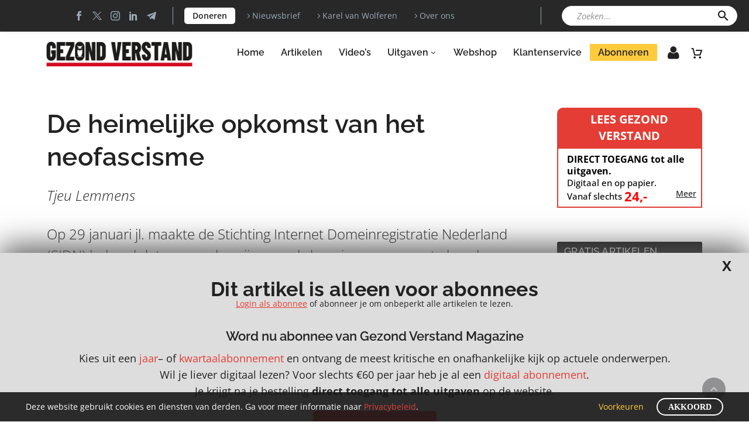

--- FILE ---
content_type: text/html; charset=UTF-8
request_url: https://gezondverstand.eu/2024/02/20/de-heimelijke-opkomst-van-het-neofascisme/
body_size: 139746
content:
<!DOCTYPE html>
<!--[if IE 7]>
<html class="ie ie7" lang="nl-NL" xmlns:og="https://ogp.me/ns#" xmlns:fb="https://ogp.me/ns/fb#">
<![endif]-->
<!--[if IE 8]>
<html class="ie ie8" lang="nl-NL" xmlns:og="https://ogp.me/ns#" xmlns:fb="https://ogp.me/ns/fb#">
<![endif]-->
<!--[if !(IE 7) | !(IE 8) ]><!-->
<html lang="nl-NL" xmlns:og="https://ogp.me/ns#" xmlns:fb="https://ogp.me/ns/fb#">
<!--<![endif]-->
<head>
	<meta charset="UTF-8">
	<meta name="viewport" content="width=device-width, initial-scale=1.0" />
	<link rel="profile" href="https://gmpg.org/xfn/11">
	<link rel="pingback" href="https://gezondverstand.eu/xmlrpc.php">
	<meta name='robots' content='index, follow, max-image-preview:large, max-snippet:-1, max-video-preview:-1' />
	<style>img:is([sizes="auto" i], [sizes^="auto," i]) { contain-intrinsic-size: 3000px 1500px }</style>
	
<!-- Google Tag Manager for WordPress by gtm4wp.com -->
<script data-cfasync="false" data-pagespeed-no-defer>
	var gtm4wp_datalayer_name = "dataLayer";
	var dataLayer = dataLayer || [];
	const gtm4wp_use_sku_instead = false;
	const gtm4wp_currency = 'EUR';
	const gtm4wp_product_per_impression = 10;
	const gtm4wp_clear_ecommerce = false;
	const gtm4wp_datalayer_max_timeout = 2000;
</script>
<!-- End Google Tag Manager for WordPress by gtm4wp.com -->
	<!-- This site is optimized with the Yoast SEO plugin v26.3 - https://yoast.com/wordpress/plugins/seo/ -->
	<title>Gezond Verstand De heimelijke opkomst van het neofascisme</title>
<link data-wpr-hosted-gf-parameters="family=Open%20Sans%3A300%2C400%2C500%2C600%2C700%2C800%2C300italic%2C400italic%2C500italic%2C600italic%2C700italic%2C800italic%7CRaleway%3A100%2C200%2C300%2C400%2C500%2C600%2C700%2C800%2C900%2C100italic%2C200italic%2C300italic%2C400italic%2C500italic%2C600italic%2C700italic%2C800italic%2C900italic%7CSource%20Sans%20Pro%3A200%2C200italic%2C300%2C300italic%2C400%2C400italic%2C600%2C600italic%2C700%2C700italic%2C900%2C900italic%7COpen%20Sans%7CSource%20Sans%20Pro&subset=cyrillic%2Ccyrillic-ext%2Cgreek%2Cgreek-ext%2Chebrew%2Clatin%2Clatin-ext%2Cmath%2Csymbols%2Cvietnamese%2Cthai&display=swap" href="https://gezondverstand.eu/wp-content/cache/fonts/1/google-fonts/css/c/0/5/528cd658cb6a63f85b786287a6743.css" rel="stylesheet">
<style id="rocket-critical-css">html{font-family:sans-serif;-ms-text-size-adjust:100%;-webkit-text-size-adjust:100%}body{margin:0}article,header,nav{display:block}a{background:transparent}strong{font-weight:bold}img{border:0}button,input{color:inherit;font:inherit;margin:0;outline:0 none}button{overflow:visible}button{text-transform:none}button,input[type="submit"]{-webkit-appearance:button}button::-moz-focus-inner,input::-moz-focus-inner{border:0;padding:0}input{line-height:normal}input[type="search"]{-webkit-appearance:textfield;-moz-box-sizing:content-box;-webkit-box-sizing:content-box;box-sizing:content-box}input[type="search"]::-webkit-search-cancel-button,input[type="search"]::-webkit-search-decoration{-webkit-appearance:none}*{-webkit-box-sizing:border-box;-moz-box-sizing:border-box;box-sizing:border-box}*:before,*:after{-webkit-box-sizing:border-box;-moz-box-sizing:border-box;box-sizing:border-box}html{font-size:62.5%}body{font-family:"Helvetica Neue",Helvetica,Arial,sans-serif;font-size:14px;line-height:1.421;color:#333333;background-color:#ffffff}input,button{font-family:inherit;font-size:inherit;line-height:inherit}a{color:#428bca;text-decoration:none}img{vertical-align:middle}.img-responsive{display:block;max-width:100%;height:auto}.clearfix:before,.clearfix:after{display:table;content:" "}.clearfix:after{clear:both}.container{margin-right:auto;margin-left:auto;padding-left:21px;padding-right:21px}@media (min-width:1212px){.container{width:1212px}}.row{margin-left:-21px;margin-right:-21px}.container:before,.container:after,.row:before,.row:after{display:table;content:" "}.container:after,.row:after{clear:both}.col-md-3,.col-sm-6,.col-md-9,.col-lg-9,.col-xs-12,.col-sm-12{position:relative;min-height:1px;padding-left:21px;padding-right:21px}.col-xs-12{float:left}.col-xs-12{width:100%}@media (min-width:768px){.col-sm-6,.col-sm-12{float:left}.col-sm-12{width:100%}.col-sm-6{width:50%}}@media (min-width:992px){.col-md-3,.col-md-9{float:left}.col-md-9{width:75%}.col-md-3{width:25%}}@media (min-width:1212px){.col-lg-9{float:left}.col-lg-9{width:75%}}.header-wrapper{position:relative;top:0;right:0;left:0;z-index:390;backface-visibility:hidden;-webkit-backface-visibility:hidden}.header-background{position:relative}.header-background:before{content:'';position:absolute;top:0;left:0;width:100%;height:100%}.thegem-template-header .wpb_wrapper{position:relative}.thegem-template-header .vc_column-inner .wpb_wrapper>div{order:100}.thegem-template-header{position:relative}.thegem-template-header .vc_row{margin-top:0;margin-bottom:0;padding-top:10px;padding-bottom:10px}.thegem-template-header .vc_row>*{margin-top:0}.thegem-template-header .vc_row[data-vc-full-width]{margin-left:0;margin-right:0;overflow:visible}.thegem-template-header .vc_row[data-vc-full-width] .container:not(.megamenu-template-container){padding-left:0;padding-right:0}@media (max-width:1212px){.thegem-template-header .vc_row[data-vc-full-width] .container:not(.megamenu-template-container){width:100%}}.thegem-template-header>.wpb-content-wrapper>.vc_row>.container>.vc_column_container>.vc_column-inner,.thegem-template-header>.wpb-content-wrapper>.container>.vc_row>.vc_column_container>.vc_column-inner,.thegem-template-header>.wpb-content-wrapper>.vc_row>.vc_column_container>.vc_column-inner{padding-top:0}@font-face{font-family:'thegem-icons';src:url(https://gezondverstand.eu/wp-content/themes/thegem/fonts/thegem-icons.eot);src:url(https://gezondverstand.eu/wp-content/themes/thegem/fonts/thegem-icons.eot?#iefix) format('embedded-opentype'),url(https://gezondverstand.eu/wp-content/themes/thegem/fonts/thegem-icons.woff) format('woff'),url(https://gezondverstand.eu/wp-content/themes/thegem/fonts/thegem-icons.ttf) format('truetype'),url(https://gezondverstand.eu/wp-content/themes/thegem/fonts/thegem-icons.svg#thegem-icons) format('svg');font-weight:normal;font-style:normal;font-display:swap}@font-face{font-family:'thegem-socials';src:url(https://gezondverstand.eu/wp-content/themes/thegem/fonts/thegem-socials.eot);src:url(https://gezondverstand.eu/wp-content/themes/thegem/fonts/thegem-socials.eot?#iefix) format('embedded-opentype'),url(https://gezondverstand.eu/wp-content/themes/thegem/fonts/thegem-socials.woff) format('woff'),url(https://gezondverstand.eu/wp-content/themes/thegem/fonts/thegem-socials.ttf) format('truetype'),url(https://gezondverstand.eu/wp-content/themes/thegem/fonts/thegem-socials.svg#thegem-socials) format('svg');font-weight:normal;font-style:normal;font-display:swap}body{background-attachment:fixed}p{margin:0 0 1.1em}::placeholder{opacity:1}.row{margin-bottom:1.1em}.row:last-of-type{margin-bottom:0}button{outline:none}h1:first-child{margin-top:-10px}h1,.title-h1{margin:1.4em 0;text-transform:uppercase;letter-spacing:0.05em}h2,.title-h2{text-transform:uppercase;margin:1.2em 0;letter-spacing:0.05em}.title-h3{text-transform:uppercase;margin:1.13em 0;letter-spacing:0.05em}.title-h6{text-transform:uppercase;margin:1.19em 0;letter-spacing:0.05em}.page-title-block h1{margin:0 auto}.centered-box{text-align:center}.inline-inside{font-size:0;line-height:0}ul.styled,ul.product_list_widget{margin:0;padding:0;list-style:none}.centered-box>:last-child,.entry-content.post-content>:last-child{margin-bottom:0}.entry-content.post-content>.wpb-content-wrapper>.wpb_row:last-child{margin-bottom:0}.centered-box>:first-child,.wpb_wrapper>:first-child{margin-top:0}.gem-pagination{text-align:left;margin-top:75px}.gem-pagination a{position:relative;display:inline-flex;align-items:center;justify-content:center;margin:0 2px;width:36px;height:36px;line-height:26px;text-align:center;vertical-align:top;text-decoration:none;font-size:14px}.gem-pagination .prev,.gem-pagination .next{font-size:0}.gem-pagination .prev{margin-right:2px}.gem-pagination .next{margin-left:2px}.gem-pagination .prev:before,.gem-pagination .next:before{font-family:'thegem-icons';font-style:normal;font-weight:normal;font-size:24px}.gem-pagination .prev:before{content:'\e636'}.gem-pagination .next:before{content:'\e634'}.gem-print-icon{display:inline-block;font-family:'thegem-user-icons';font-feature-settings:normal;font-kerning:auto;font-language-override:normal;font-size:inherit;font-size-adjust:none;font-stretch:normal;font-style:normal;font-synthesis:weight style;font-variant:normal;font-weight:normal;line-height:1;text-rendering:auto;text-align:center;vertical-align:middle}.gem-print-icon.gem-icon-pack-elegant{font-family:'ElegantIcons';font-size:16px}.gem-button,input[type='submit']{position:relative;display:inline-block;text-align:center;text-transform:uppercase;white-space:nowrap;border:0 none;vertical-align:middle;height:40px;line-height:40px;padding:0 17px;font-size:14px;margin:25px;border-radius:3px}.gem-button-position-left{float:left}.gem-button-position-center{clear:both;text-align:center;display:block}.gem-button-size-small{height:40px;line-height:40px;padding:0 17px;font-size:14px;margin:25px}.gem-button-size-medium{height:50px;line-height:50px;padding:0 25px;font-size:19px;margin:30px}@media (max-width:992px){.gem-button-tablet-size-large{height:80px;line-height:80px;padding:0 37px;font-size:24px;margin:40px}}@media (max-width:767px){.gem-button-mobile-size-medium{height:50px;line-height:50px;padding:0 25px;font-size:19px;margin:30px}}.gem-button-position-left .gem-button{margin-left:0;margin-top:0}.gem-button-position-center .gem-button{margin-left:0;margin-right:0}.gem-button i.gem-print-icon{line-height:inherit;vertical-align:top;height:100%;line-height:inherit}.gem-button-icon-position-right .gem-print-icon{margin-left:6px}.gem-button-icon-position-right.gem-button-size-medium .gem-print-icon{margin-left:9px}a.socials-item{display:inline-block;vertical-align:top;text-align:center;margin:0 5px;line-height:16px}.socials-item-icon{display:inline-block;font-family:'thegem-socials';font-weight:normal;width:1em;height:1em;line-height:1;font-size:16px;text-align:center;vertical-align:top;font-feature-settings:normal;font-kerning:auto;font-language-override:normal;font-size-adjust:none;font-stretch:normal;font-style:normal;font-synthesis:weight style;font-variant:normal;font-weight:normal;text-rendering:auto}.socials-item-icon.facebook::before{content:'\e600'}.socials-item-icon.twitter::before{content:'\e675'}.socials-item-icon.instagram::before{content:'\e607'}.socials-item-icon.linkedin::before{content:'\e60a'}.socials-item-icon.telegram::before{content:'\e645'}.socials-list{margin-left:-10px;margin-right:-10px}.socials-list .socials-item{margin-left:10px;margin-right:10px;margin-bottom:10px}input[type="text"],input[type="search"]{padding:0 10px;max-width:100%;vertical-align:middle}#page{position:relative;overflow:hidden}.page-title-block{text-align:center;background-position:50% 0;background-size:cover;padding:80px 0;position:relative}#main{position:relative;z-index:5}.block-content{padding:135px 0 100px}.block-content:last-of-type{padding-bottom:110px}.panel.row{margin-bottom:0}.clearboth{clear:both;height:0;font-size:0;line-height:0}.gem-divider{position:relative;border-top:1px solid transparent;height:0;font-size:0;line-height:0}.blog-post-image img{display:inline-block}.scroll-top-button{position:fixed;right:40px;bottom:35px;z-index:1000;opacity:0;visibility:hidden;line-height:0;font-size:0}.scroll-top-button:before{font-family:'thegem-icons';font-style:normal;content:'\e633';font-size:24px;font-weight:normal;display:inline-block;vertical-align:top;width:50px;height:50px;text-align:center;line-height:50px;background-color:#06060f;color:#99a9b5}@media (max-width:768px){.scroll-top-button{right:0}}.portfolio .caption{display:block}.screen-reader-text{clip:rect(1px,1px,1px,1px);height:1px;overflow:hidden;position:absolute!important;width:1px;word-wrap:normal!important}ul.product_list_widget li{margin-bottom:15px;display:inline-block;padding:0;width:100%}.widget_shopping_cart_content ul.product_list_widget li{overflow:visible}ul.product_list_widget li:last-child{margin-bottom:0px}.product_list_widget li{position:relative}.entry-meta{margin-bottom:8px}.sep{margin:0 6px;border-left:1px solid #d4dee1;height:20px;display:inline-block;vertical-align:middle}.post-meta-right{float:right;font-size:16px;white-space:nowrap}.single-post-meta .post-meta-right{margin-left:100px}.post-meta-right>*{display:inline-block;vertical-align:top}article:not(.type-page)>.entry-content.post-content{margin-bottom:60px}.post-content .post-meta{margin-bottom:55px}@media (max-width:755px){.single-post-meta .post-meta-categories{display:block;clear:both}.single-post-meta .post-meta-categories+.sep{display:none}.single-post-meta .post-meta-right{margin-left:30px}}.post-meta-navigation{font-family:'thegem-icons';font-style:normal;font-weight:normal;font-size:24px;white-space:nowrap;vertical-align:top;margin-left:10px}.post-meta-navigation>span+span{margin-left:-7px}.post-meta-navigation a{color:inherit}.title-text-body-tiny{font-family:var(--thegem-to-body-tiny-font-family);font-style:var(--thegem-to-body-tiny-font-style);font-weight:var(--thegem-to-body-tiny-font-weight);text-transform:var(--thegem-to-body-tiny-text-transform, none);font-size:var(--thegem-to-body-tiny-font-size);line-height:var(--thegem-to-body-tiny-line-height);letter-spacing:var(--thegem-to-body-tiny-letter-spacing)}.title-text-body-tiny.light{font-family:var(--thegem-to-light-title-font-family);font-style:var(--thegem-to-light-title-font-style);font-weight:var(--thegem-to-light-title-font-weight)}body h1,body h2,body .title-h1,body .title-h2,body .title-h3,body .title-h6{text-transform:none}@media (max-width:1199px){.wpb_row{margin-top:-1.421em}.wpb_row>*{margin-top:1.421em}}:root{--thegem-to-menu-font-family:Raleway}:root{--thegem-to-menu-font-style:normal;--thegem-to-menu-font-weight:600}:root{--thegem-to-menu-font-size:16.5px}:root{--thegem-to-menu-line-height:25px}:root{--thegem-to-menu-text-transform:none}:root{--thegem-to-submenu-font-family:Raleway}:root{--thegem-to-submenu-font-style:normal;--thegem-to-submenu-font-weight:500}:root{--thegem-to-submenu-font-size:16px}:root{--thegem-to-submenu-line-height:20px}:root{--thegem-to-submenu-text-transform:none}:root{--thegem-to-overlay-menu-font-family:'Raleway'}:root{--thegem-to-overlay-menu-font-style:normal;--thegem-to-overlay-menu-font-weight:600}:root{--thegem-to-overlay-menu-font-size:32px}@media (max-width:767px){:root{--thegem-to-overlay-menu-font-size:24px}}:root{--thegem-to-overlay-menu-line-height:64px}@media (max-width:767px){:root{--thegem-to-overlay-menu-line-height:48px}}:root{--thegem-to-overlay-menu-text-transform:none}:root{--thegem-to-styled-subtitle-font-family:'Open Sans'}.styled-subtitle{font-family:'Open Sans'}:root{--thegem-to-styled-subtitle-font-style:normal;--thegem-to-styled-subtitle-font-weight:300}.styled-subtitle{font-style:normal;font-weight:300}:root{--thegem-to-styled-subtitle-font-size:24px}.styled-subtitle{font-size:24px}@media (max-width:600px){.styled-subtitle{font-size:4vw}}:root{--thegem-to-styled-subtitle-line-height:36px}.styled-subtitle{line-height:36px}@media (max-width:600px){.styled-subtitle{line-height:6vw}}@media (max-width:1199px){:root{--thegem-to-styled-subtitle-font-size:24px}.styled-subtitle{font-size:24px}}@media (max-width:1199px){:root{--thegem-to-styled-subtitle-line-height:37px}.styled-subtitle{line-height:37px}}@media (max-width:767px){:root{--thegem-to-styled-subtitle-font-size:20px}.styled-subtitle{font-size:20px}}@media (max-width:767px){:root{--thegem-to-styled-subtitle-line-height:32px}.styled-subtitle{line-height:32px}}:root{--thegem-to-styled-subtitle-text-transform:none}.styled-subtitle{text-transform:none}:root{--thegem-to-h1-font-family:'Raleway'}h1,.title-h1{font-family:'Raleway'}:root{--thegem-to-h1-font-style:normal;--thegem-to-h1-font-weight:600}h1,.title-h1{font-style:normal;font-weight:600}:root{--thegem-to-h1-font-size:44px}h1,.title-h1{font-size:44px}@media (max-width:1000px){h1,.title-h1{font-size:4.4vw}}:root{--thegem-to-h1-line-height:56px}h1,.title-h1{line-height:56px}@media (max-width:1000px){h1,.title-h1{line-height:5.6vw}}@media (max-width:1199px){:root{--thegem-to-h1-font-size:36px}h1,.title-h1{font-size:36px}}@media (max-width:1199px){:root{--thegem-to-h1-line-height:53px}h1,.title-h1{line-height:53px}}@media (max-width:767px){:root{--thegem-to-h1-font-size:32px}h1,.title-h1{font-size:32px}}@media (max-width:767px){:root{--thegem-to-h1-line-heigh:42px}h1,.title-h1{line-height:42px}}:root{--thegem-to-h1-text-transform:none}h1,.title-h1{text-transform:none}:root{--thegem-to-h1-letter-spacing:0.5px}h1,.title-h1{letter-spacing:0.5px}:root{--thegem-to-h2-font-family:'Raleway'}h2,.title-h2{font-family:'Raleway'}:root{--thegem-to-h2-font-style:normal;--thegem-to-h2-font-weight:700}h2,.title-h2{font-style:normal;font-weight:700}:root{--thegem-to-h2-font-size:34px}h2,.title-h2{font-size:34px}@media (max-width:1000px){h2,.title-h2{font-size:3.4vw}}:root{--thegem-to-h2-line-height:42px}h2,.title-h2{line-height:42px}@media (max-width:1000px){h2,.title-h2{line-height:4.2vw}}@media (max-width:1199px){:root{--thegem-to-h2-font-size:28px}h2,.title-h2{font-size:28px}}@media (max-width:1199px){:root{--thegem-to-h2-line-height:38px}h2,.title-h2{line-height:38px}}@media (max-width:767px){:root{--thegem-to-h2-font-size:26px}h2,.title-h2{font-size:26px}}@media (max-width:767px){:root{--thegem-to-h2-line-height:34px}h2,.title-h2{line-height:34px}}:root{--thegem-to-h2-text-transform:none}h2,.title-h2{text-transform:none}:root{--thegem-to-h2-letter-spacing:0.25px}h2,.title-h2{letter-spacing:0.25px}:root{--thegem-to-h3-font-family:'Raleway'}.title-h3{font-family:'Raleway'}:root{--thegem-to-h3-font-style:normal;--thegem-to-h3-font-weight:600}.title-h3{font-style:normal;font-weight:600}:root{--thegem-to-h3-font-size:28px}.title-h3{font-size:28px}:root{--thegem-to-h3-line-height:36px}.title-h3{line-height:36px}@media (max-width:1199px){:root{--thegem-to-h3-font-size:24px}.title-h3{font-size:24px}}@media (max-width:1199px){:root{--thegem-to-h3-line-height:34px}.title-h3{line-height:34px}}@media (max-width:767px){:root{--thegem-to-h3-font-size:24px}.title-h3{font-size:24px}}@media (max-width:767px){:root{--thegem-to-h3-line-height:32px}.title-h3{line-height:32px}}:root{--thegem-to-h3-text-transform:none}.title-h3{text-transform:none}:root{--thegem-to-h3-letter-spacing:0.5px}.title-h3{letter-spacing:0.5px}:root{--thegem-to-h4-font-family:'Raleway'}:root{--thegem-to-h4-font-style:normal;--thegem-to-h4-font-weight:600}:root{--thegem-to-h4-font-size:22px}:root{--thegem-to-h4-line-height:31px}@media (max-width:1199px){:root{--thegem-to-h4-font-size:24px}}@media (max-width:1199px){:root{--thegem-to-h4-line-height:34px}}@media (max-width:767px){:root{--thegem-to-h4-font-size:24px}}@media (max-width:767px){:root{--thegem-to-h4-line-height:32px}}:root{--thegem-to-h4-text-transform:none}:root{--thegem-to-h4-letter-spacing:0.25px}:root{--thegem-to-h5-font-family:'Raleway'}:root{--thegem-to-h5-font-style:normal;--thegem-to-h5-font-weight:600}:root{--thegem-to-h5-font-size:18px}:root{--thegem-to-h5-line-height:26px}@media (max-width:1199px){:root{--thegem-to-h5-font-size:19px}}@media (max-width:1199px){:root{--thegem-to-h5-line-height:30px}}@media (max-width:767px){:root{--thegem-to-h5-font-size:19px}}@media (max-width:767px){:root{--thegem-to-h5-line-height:28px}}:root{--thegem-to-h5-text-transform:none}:root{--thegem-to-h5-letter-spacing:0.5px}:root{--thegem-to-h6-font-family:'Raleway'}.title-h6{font-family:'Raleway'}:root{--thegem-to-h6-font-style:normal;--thegem-to-h6-font-weight:600}.title-h6{font-style:normal;font-weight:600}:root{--thegem-to-h6-font-size:16px;--thegem-to-h6-font-size-small:14px;--thegem-to-h6-font-size-tiny:7.04px}.title-h6{font-size:16px}:root{--thegem-to-h6-line-height:24px;--thegem-to-h6-line-height-small:21px}.title-h6{line-height:24px}@media (max-width:1199px){:root{--thegem-to-h6-font-size:16px}.title-h6{font-size:16px}}@media (max-width:1199px){:root{--thegem-to-h6-line-height:25px}.title-h6{line-height:25px}}@media (max-width:767px){:root{--thegem-to-h6-font-size:16px}.title-h6{font-size:16px}}@media (max-width:767px){:root{--thegem-to-h6-line-height:25px}.title-h6{line-height:25px}}:root{--thegem-to-h6-text-transform:none}.title-h6{text-transform:none}:root{--thegem-to-h6-letter-spacing:0.5px}.title-h6{letter-spacing:0.5px}:root{--thegem-to-xlarge-title-font-family:'Raleway'}:root{--thegem-to-xlarge-title-font-style:normal;--thegem-to-xlarge-title-font-weight:800}:root{--thegem-to-xlarge-title-font-size:80px}:root{--thegem-to-xlarge-title-line-height:80px}@media (max-width:1199px){:root{--thegem-to-xlarge-title-font-size:50px}}@media (max-width:1199px){:root{--thegem-to-xlarge-title-line-height:69px}}@media (max-width:767px){:root{--thegem-to-xlarge-title-font-size:36px}}@media (max-width:767px){:root{--thegem-to-xlarge-title-line-height:53px}}:root{--thegem-to-xlarge-title-text-transform:uppercase}:root{--thegem-to-light-title-font-family:'Open Sans'}:root{--thegem-to-light-title-font-style:normal;--thegem-to-light-title-font-weight:300}:root{--thegem-to-body-font-family:Open Sans;--thegem-to-body-tiny-font-family:Open Sans}body,.text-body-tiny{font-family:'Open Sans'}:root{--thegem-to-body-font-style:normal;--thegem-to-body-font-weight:normal;--thegem-to-body-tiny-font-style:normal;--thegem-to-body-tiny-font-weight:normal}body,.text-body-tiny{font-style:normal;font-weight:normal}:root{--thegem-to-body-font-size:17.5px;--thegem-to-body-tiny-font-size:15.3125px;--thegem-to-body-sup-font-size:12.03125px}body,.inline-inside>*{font-size:17.5px}.text-body-tiny{font-size:15.3125px}:root{--thegem-to-body-line-height:28px;--thegem-to-body-tiny-line-height:24.5px}body,.inline-inside>*{line-height:28px}.text-body-tiny{line-height:24.5px}@media (max-width:1199px){body,.inline-inside>*{font-size:16px}}@media (max-width:1199px){body,.inline-inside>*{line-height:25px}}@media (max-width:767px){body,.inline-inside>*{font-size:15px}}@media (max-width:767px){body,.inline-inside>*{line-height:24px}}:root{--thegem-to-body-text-transform:none;--thegem-to-body-tiny-text-transform:none}body,.text-body-tiny{text-transform:none}:root{--thegem-to-button-font-family:'Open Sans'}.gem-button,input[type='submit'],.gem-pagination a{font-family:'Open Sans'}:root{--thegem-to-button-font-style:normal;--thegem-to-button-font-weight:700}.gem-button,input[type='submit'],.gem-pagination a{font-style:normal;font-weight:700}:root{--thegem-to-button-text-transform:uppercase}.gem-button,input[type='submit'],.gem-pagination a{text-transform:uppercase}.portfolio-item .wrap>.caption .title{font-family:'Open Sans'}.portfolio-item .wrap>.caption .title{font-style:normal;font-weight:700}.portfolio-item .wrap>.caption .title{font-size:16px}.portfolio-item .wrap>.caption .title{line-height:24px}.portfolio-item .wrap>.caption .title{letter-spacing:0px}:root{--thegem-to-tabs-title-font-family:Open Sans}:root{--thegem-to-tabs-title-font-style:normal;--thegem-to-tabs-title-font-weight:600}:root{--thegem-to-tabs-title-font-size:17.5px}:root{--thegem-to-tabs-title-line-height:26px}:root{--thegem-to-tabs-title-text-transform:none}:root{--thegem-to-tabs-title-letter-spacing:0px}:root{--thegem-to-tabs-title-thin-font-family:'Open Sans'}:root{--thegem-to-tabs-title-thin-font-style:normal;--thegem-to-tabs-title-thin-font-weight:300}:root{--thegem-to-tabs-title-thin-font-size:16px}:root{--thegem-to-tabs-title-thin-line-height:24px}:root{--thegem-to-tabs-title-thin-text-transform:uppercase}:root{--thegem-to-woo-price-font-family:Raleway}:root{--thegem-to-product-title-font-family:Open Sans}:root{--thegem-to-product-title-font-style:normal;--thegem-to-product-title-font-weight:500}:root{--thegem-to-product-title-font-size:28px;--thegem-to-product-attribute-font-size:14px}:root{--thegem-to-product-title-line-height:42px;--thegem-to-product-attribute-line-height:21px}:root{--thegem-to-product-title-text-transform:none}:root{--thegem-to-product-title-cart-font-family:Open Sans}:root{--thegem-to-product-price-font-family:Open Sans}:root{--thegem-to-product-price-font-style:normal;--thegem-to-product-price-font-weight:300}:root{--thegem-to-product-price-font-size:36px}:root{--thegem-to-product-price-line-height:36px}:root{--thegem-to-product-price-letter-spacing:0}:root{--thegem-to-product-price-cart-font-family:'Open Sans'}:root{--thegem-to-product-price-cart-font-style:normal;--thegem-to-product-price-cart-font-weight:300}:root{--thegem-to-product-price-cart-font-size:24px;--thegem-to-product-price-cart-font-size-tiny:20px}:root{--thegem-to-product-price-cart-line-height:30px;--thegem-to-product-price-cart-line-height-tiny:25px}:root{--thegem-to-product-price-cart-letter-spacing:0px}:root{--thegem-to-main-bg-color:#ffffff;--main-bg-color:#ffffff;--main-bg-color-08:rgba(255, 255, 255, 0.8)}.portfolio-item .wrap>.caption{background-color:#ffffff}:root{--styled-bg-color:#f4f6f7}.portfolio-selected-filters .portfolio-selected-filter-item{background-color:#f4f6f7}:root{--thegem-to-styled-color1:#e43d35;--thegem-to-styled-color1-03:#e43d354d}:root{--thegem-to-styled-color2:#99a9b5}:root{--thegem-to-styled-color3:#e43d35;--thegem-to-styled-color3-03:#e43d354d}:root{--thegem-to-styled-color4:#222222FF}:root{--thegem-to-divider-color:#dfe5e8}:root{--thegem-to-box-border-color:#dfe5e8}.widget_shopping_cart_content ul.product_list_widget li{border:1px solid #dfe5e8}.portfolio-item .wrap{border-bottom:1px solid #dfe5e8}:root{--thegem-to-mobile-menu-font-family:Source Sans Pro}:root{--thegem-to-mobile-menu-font-style:normal;--thegem-to-mobile-menu-font-weight:400}:root{--thegem-to-mobile-menu-font-size:16px}:root{--thegem-to-mobile-menu-line-height:20px}:root{--thegem-to-mobile-menu-text-transform:none}:root{--thegem-to-mobile-menu-bg-color:#ffffff}:root{--thegem-to-mobile-menu-level1-color:#5f727f}:root{--thegem-to-mobile-menu-level1-bg-color:#FFFFFFFF}:root{--thegem-to-mobile-menu-level1-active-color:#3c3950}:root{--thegem-to-mobile-menu-level1-active-bg-color:#FFFFFFFF}:root{--thegem-to-mobile-menu-level2-color:#5f727f}:root{--thegem-to-mobile-menu-level2-bg-color:#f0f3f2}:root{--thegem-to-mobile-menu-level2-active-color:#3c3950}:root{--thegem-to-mobile-menu-level2-active-bg-color:#f0f3f2}:root{--thegem-to-mobile-menu-level3-color:#5f727f}:root{--thegem-to-mobile-menu-level3-bg-color:#ffffff}:root{--thegem-to-mobile-menu-level3-active-color:#ffffff}:root{--thegem-to-mobile-menu-level3-active-bg-color:#494c64}:root{--thegem-to-mobile-menu-border-color:#dfe5e8}:root{--thegem-to-mobile-menu-socials-color:#99a9b5}:root{--thegem-to-mobile-menu-hide-color:#99A9B5FF}:root{--thegem-to-menu-level1-color:#111111FF}:root{--thegem-to-menu-level1-color-hover:#e43d35}:root{--thegem-to-menu-level1-active-color:#e43d35}:root{--thegem-to-menu-level2-color:#FFFFFFFF}:root{--thegem-to-menu-level2-bg-color:#37364EFF}.header-style-3 .minisearch .sf-input{background-color:#37364EFF}:root{--thegem-to-menu-level2-hover-color:#FFFFFFFF}:root{--thegem-to-menu-level2-hover-bg-color:#55546BFF}:root{--thegem-to-menu-level2-active-color:#FFFFFFFF}.minisearch .sf-submit-icon:before,.minisearch .sf-input{color:#FFFFFFFF}:root{--thegem-to-mega-menu-column-title-color:#333333FF}:root{--thegem-to-mega-menu-column-title-hover-color:#e43d35}:root{--thegem-to-mega-menu-column-title-active-color:#e43d35}:root{--thegem-to-menu-level3-color:#FFFFFFFF}:root{--thegem-to-menu-level3-bg-color:#37364EFF}:root{--thegem-to-menu-level3-hover-color:#FFFFFFFF}:root{--thegem-to-menu-level3-hover-bg-color:#55546BFF}:root{--thegem-to-menu-level3-active-color:#FFFFFFFF}:root{--thegem-to-menu-level2-border-color:#EFEFEFFF}.minisearch,.minisearch .sf-input{border-top:1px solid #EFEFEFFF}.minisearch,.minisearch .sf-input{border-bottom:1px solid #EFEFEFFF;border-left:1px solid #EFEFEFFF;border-right:1px solid #EFEFEFFF}@media (-webkit-device-pixel-ratio:1.25){.minisearch,.minisearch .sf-input{border-top:0.8px solid #EFEFEFFF}.minisearch,.minisearch .sf-input{border-bottom:0.8px solid #EFEFEFFF;border-left:0.8px solid #EFEFEFFF;border-right:0.8px solid #EFEFEFFF}}:root{--thegem-to-menu-level1-light-color:#ffffff}:root{--thegem-to-menu-level1-light-hover-color:#e43d35}:root{--thegem-to-menu-level1-light-active-color:#ffffff}:root{--thegem-to-overlay-menu-bg-color:#222222CC}:root{--thegem-to-overlay-menu-color:#111111FF}:root{--thegem-to-overlay-menu-hover-color:#e43d35}:root{--thegem-to-overlay-menu-active-color:#e43d35}:root{--thegem-to-mobile-menu-btn-color:#222222FF}:root{--thegem-to-mobile-menu-btn-light-color:#222222FF}:root{--thegem-to-body-color:#222222FF;--thegem-to-body-color-07:rgba(34, 34, 34, 0.7)}body,.text-body-tiny{color:#222222FF}:root{--thegem-to-h1-color:#222222FF}h1,.title-h1{color:#222222FF}:root{--thegem-to-h2-color:#222222FF}h2,.title-h2{color:#222222FF}:root{--thegem-to-h3-color:#222222FF}.title-h3{color:#222222FF}:root{--thegem-to-h4-color:#222222FF}:root{--thegem-to-h5-color:#222222FF}:root{--thegem-to-h6-color:#222222FF}.title-h6{color:#222222FF}:root{--thegem-to-link-color:#e43d35}a{color:#e43d35}:root{--thegem-to-link-color-hover:#000}:root{--thegem-to-link-color-active:#e43d35}:root{--thegem-to-top-area-link-color:#99a9b5}:root{--thegem-to-date-filter-subtitle-color:#99a9b5}.date-color,.portfolio-selected-filters .portfolio-selected-filter-item{color:#99a9b5}:root{--thegem-to-system-icons-font-color:#ffffff}:root{--thegem-to-system-icons-font2-color:#b6c6c9}:root{--thegem-to-button-basic-color:#ffffff}.gem-button,input[type='submit']{color:#ffffff}:root{--thegem-to-button-basic-color-hover:#ffffff}:root{--thegem-to-button-basic-background-color:#e43d35}.gem-button,input[type='submit']{background-color:#e43d35}:root{--thegem-to-button-basic-background-color-hover:#222222FF}:root{--thegem-to-widget-hover-link_color:#e43d35}.portfolio-item .caption .title,.portfolio-item .caption .title a{color:#333}:root{--thegem-to-portfolio-date-color:#99a9b5}:root{--thegem-to-hover-default-color:#e43d35;--thegem-to-hover-default-color-03:rgba(228, 61, 53, 0.3);--thegem-to-hover-default-color-08:rgba(228, 61, 53, 0.8)}.portfolio-item .image .overlay:before{background-color:rgba(228,61,53,0.8)}:root{--thegem-to-icons-portfolio-gallery-color-hover:#ffffff}:root{--thegem-to-pagination-color:#e43d35}.gem-pagination a{color:#e43d35}:root{--thegem-to-pagination-background-color:#ffffff}.gem-pagination a{background-color:#ffffff}:root{--thegem-to-pagination-color-active:`}:root{--thegem-to-socials-sharing-color:#222222FF}:root{--thegem-to-form-elements-background-color:#F5F5F5FF}input[type="text"],input[type="search"]{background-color:#F5F5F5FF}:root{--thegem-to-form-elements-text-color:#222222FF}input[type="text"],input[type="search"]{color:#222222FF}:root{--thegem-to-form-elements-border-color:#dfe5e8}input[type="text"],input[type="search"]{border:1px solid #dfe5e8}:root{--thegem-to-product-title-color:#333333FF}:root{--thegem-to-product-title-cart-color:#333333FF}:root{--thegem-to-product-price-color:#333333FF}:root{--thegem-to-product-price-cart-color:#333333FF}:root{--thegem-to-contact-form-light-input-icon-color:#ffffff}body{background-color:#f0f3f2}body{background-color:#ffffff}.header-background:before{background-color:#ffffff}:root{--thegem-to-navigation-background-image:none;--thegem-to-navigation-background-color:#ffffff}.block-content{background-color:#ffffff}:root{--thegem-to-product-grid-title-font-family:Open Sans }:root{--thegem-to-product-grid-title-font-style:normal;--thegem-to-product-grid-title-font-weight:700}:root{--thegem-to-product-grid-title-font-size:14px}:root{--thegem-to-product-grid-title-line-height:18.2px;--thegem-to-product-grid-title-max-height:calc(18.2px * 2)}:root{--thegem-to-product-grid-title-text-transform:none}:root{--thegem-to-product-grid-title-letter-spacing:0px}:root{--thegem-to-product-grid-title-color:#333333FF}:root{--thegem-to-product-grid-title-hover-color:#000000FF}:root{--thegem-to-product-grid-title-on-image-color:#333333FF}:root{--thegem-to-product-grid-category-font-family:Open Sans}:root{--thegem-to-product-grid-category-font-style:normal;--thegem-to-product-grid-category-font-weight:500}:root{--thegem-to-product-grid-category-font-size:9px}:root{--thegem-to-product-grid-category-line-height:10.8px}:root{--thegem-to-product-grid-category-text-transform:uppercase}:root{--thegem-to-product-grid-category-letter-spacing:0.45px}:root{--thegem-to-product-grid-category-color:#333333FF}:root{--thegem-to-product-grid-category-hover-color:#000000FF}:root{--thegem-to-product-grid-price-font-family:'Open Sans'}:root{--thegem-to-product-grid-price-font-style:normal;--thegem-to-product-grid-price-font-weight:normal}:root{--thegem-to-product-grid-price-font-size:16px}:root{--thegem-to-product-grid-price-line-height:25px}:root{--thegem-to-product-grid-price-letter-spacing:0px}:root{--thegem-to-product-grid-price-color:#333333FF}:root{--thegem-to-product-grid-icon-color:#FFFFFFFF}:root{--thegem-to-cart-icon-font:'thegem-icons';--thegem-to-cart-icon-icon:'\e67d'}:root{--header-builder-light-color:#FFFFFF}:root{--header-builder-light-color-hover:#e43d35}:root{--thegem-to-breadcrumbs-color:#99A9B5FF}:root{--thegem-to-breadcrumbs-color-hover:#3C3950FF}:root{--thegem-to-breadcrumbs-color-active:#3C3950FF}.block-content{padding-top:70px}h1,.title-h1,h2,.title-h2,.title-h3,.title-h6{letter-spacing:0}@media (max-width:1199px){.wpb_row,.wpb_row>*,.row,.row>*{margin-top:0!important}}.vc_clearfix:after,.vc_column-inner::after,.vc_row:after{clear:both}.vc_row:after,.vc_row:before{content:" ";display:table}.vc_column_container{width:100%}.vc_row{margin-left:-15px;margin-right:-15px}.vc_col-sm-12,.vc_col-xs-12{position:relative;min-height:1px;padding-left:15px;padding-right:15px;box-sizing:border-box}.vc_col-xs-12{float:left}.vc_col-xs-12{width:100%}@media (min-width:768px){.vc_col-sm-12{float:left}.vc_col-sm-12{width:100%}}.vc_clearfix:after,.vc_clearfix:before{content:" ";display:table}.wpb_text_column :last-child,.wpb_text_column p:last-child{margin-bottom:0}.wpb_content_element{margin-bottom:35px}.wpb-content-wrapper{margin:0;padding:0;border:none;overflow:unset;display:block}.vc_row[data-vc-full-width]{overflow:hidden}.vc_row.vc_row-flex{box-sizing:border-box;display:flex;flex-wrap:wrap}.vc_row.vc_row-flex>.vc_column_container{display:flex}.vc_row.vc_row-flex>.vc_column_container>.vc_column-inner{flex-grow:1;display:flex;flex-direction:column;z-index:1}@media (-ms-high-contrast:active),(-ms-high-contrast:none){.vc_row.vc_row-flex>.vc_column_container>.vc_column-inner>*{min-height:1em}}.vc_row.vc_row-flex::after,.vc_row.vc_row-flex::before{display:none}.vc_row.vc_row-o-content-middle>.vc_column_container>.vc_column-inner{justify-content:center}.vc_column-inner::after,.vc_column-inner::before{content:" ";display:table}.vc_row-has-fill+.vc_row>.vc_column_container>.vc_column-inner,.vc_row-has-fill>.vc_column_container>.vc_column-inner{padding-top:35px}.vc_column_container{padding-left:0;padding-right:0}.vc_column_container>.vc_column-inner{box-sizing:border-box;padding-left:15px;padding-right:15px;width:100%}.vc_row.vc_row-o-equal-height>.vc_column_container{align-items:stretch}.vc_row{margin-left:-21px;margin-right:-21px}.vc_row{margin-left:-21px;margin-right:-21px}.vc_column_container>.vc_column-inner{padding-left:21px;padding-right:21px}.thegem-te-logo.desktop-view .logo.desktop{display:block}.thegem-te-logo.desktop-view .logo.mobile{display:none}@media screen and (max-width:767px){.thegem-te-logo.desktop-view .logo.desktop{display:none}.thegem-te-logo.desktop-view .logo.mobile{display:block}}.thegem-te-menu-secondary{position:relative;width:fit-content}.thegem-te-menu-secondary-nav ul.nav-menu{position:relative;display:flex;flex-wrap:wrap;margin:0 -15px;padding:0;white-space:nowrap}.thegem-te-menu-secondary-nav ul.nav-menu li{position:relative}.thegem-te-menu-secondary-nav ul.nav-menu>li{position:relative;display:flex;align-items:center;padding:0 15px}.thegem-te-menu-secondary-nav ul.nav-menu>li a{position:relative;display:flex;align-items:center;font-family:var(--thegem-to-body-tiny-font-family);font-style:var(--thegem-to-body-tiny-font-style);font-weight:var(--thegem-to-body-tiny-font-weight);font-size:var(--thegem-to-body-tiny-font-size);line-height:var(--thegem-to-body-tiny-line-height);letter-spacing:var(--thegem-to-body-tiny-letter-spacing);text-transform:var(--thegem-to-body-tiny-text-transform);text-decoration:none;color:var(--thegem-to-body-color);background-color:transparent}.thegem-te-menu-secondary-nav ul.nav-menu>li>a:before{content:'\e601';font-family:'thegem-icons';font-style:normal;font-weight:normal;margin-right:2px}.thegem-te-cart{position:relative;width:fit-content}.thegem-te-cart .minicart-menu-link{position:relative;display:flex;color:var(--thegem-to-menu-level1-color, #3C3950);line-height:1}.thegem-te-cart .minicart-menu-link:before{content:var(--thegem-to-cart-icon-icon, '\e67d');font-family:var(--thegem-to-cart-icon-font, 'thegem-icons');font-size:24px}.thegem-te-cart.circle-count .minicart-item-count{position:absolute;display:flex;align-items:center;justify-content:center;width:18px;height:18px;line-height:18px;top:2px;right:-8px;margin:0;padding:0;border-radius:50%;font-size:11px;color:var(--thegem-to-main-bg-color, #FFFFFF);background-color:var(--thegem-to-cart-amount-color, var(--thegem-to-styled-color1));transform:translateY(-50%)}.thegem-te-cart .minicart-menu-link.empty .minicart-item-count{display:none}.thegem-te-cart.desktop-view .minicart{position:absolute;width:305px;top:100%;left:0;opacity:0;visibility:hidden;transform:translateY(20px);padding:20px 0 0 0;background-color:var(--thegem-to-minicart-background-color, #ffffff);border:1px solid var(--thegem-to-box-border-color);white-space:normal;z-index:2}.thegem-te-cart .minicart .woocommerce-mini-cart{position:relative;width:auto;padding:0 24px;box-shadow:none;opacity:1;visibility:inherit;transform:none;border:0}.thegem-te-cart .minicart .woocommerce-mini-cart .empty{border:0 none;margin-bottom:1.421em;box-shadow:none}.thegem-te-menu{position:relative;width:fit-content}.thegem-te-menu .menu-toggle{position:relative;width:36px;height:30px;display:flex;border:none;outline:none;background:transparent;padding:0;font-size:0;line-height:0}.thegem-te-menu .menu-toggle.dl-trigger{width:18px}.thegem-te-menu .menu-toggle .menu-line-1,.thegem-te-menu .menu-toggle .menu-line-2,.thegem-te-menu .menu-toggle .menu-line-3{position:absolute;height:4px;width:100%;left:0}.thegem-te-menu .menu-toggle .menu-line-1,.thegem-te-menu .menu-toggle .menu-line-2,.thegem-te-menu .menu-toggle .menu-line-3{background:var(--thegem-to-mobile-menu-btn-color, #3C3950)}.thegem-te-menu .menu-toggle.dl-trigger .menu-line-1,.thegem-te-menu .menu-toggle.dl-trigger .menu-line-2,.thegem-te-menu .menu-toggle.dl-trigger .menu-line-3{height:2px;width:18px}.thegem-te-menu .menu-toggle .menu-line-1{top:3px}.thegem-te-menu .menu-toggle.dl-trigger .menu-line-1{top:9px}.thegem-te-menu .menu-toggle .menu-line-2{top:13px}.thegem-te-menu .menu-toggle.dl-trigger .menu-line-2{top:14px}.thegem-te-menu .menu-toggle .menu-line-3{top:23px}.thegem-te-menu .menu-toggle.dl-trigger .menu-line-3{top:19px}@media (-webkit-device-pixel-ratio:1.25){.thegem-te-menu .menu-toggle.dl-trigger .menu-line-1,.thegem-te-menu .menu-toggle.dl-trigger .menu-line-2,.thegem-te-menu .menu-toggle.dl-trigger .menu-line-3{height:1.6px}}.thegem-te-menu .nav-menu>li>a{position:relative}.thegem-te-menu nav:not(.mobile-view) .nav-menu>li.menu-item.megamenu-enable>ul>li span.megamenu-column-header a{font-family:var(--thegem-to-menu-font-family, 'Montserrat');font-style:var(--thegem-to-menu-font-style, normal);font-weight:var(--thegem-to-menu-font-weight, 700);font-size:var(--thegem-to-menu-font-size, 14px);line-height:var(--thegem-to-menu-line-height, 25px);letter-spacing:var(--thegem-to-menu-letter-spacing, 0);text-transform:var(--thegem-to-menu-text-transform, uppercase);text-decoration:none;color:var(--thegem-to-menu-level1-color, #3C3950)}.thegem-te-menu nav:not(.mobile-view) .nav-menu>li.menu-item.megamenu-enable>ul{background-color:var(--thegem-to-menu-level2-bg-color, #f4f6f7)}.thegem-te-menu nav:not(.mobile-view) .nav-menu>li.menu-item.megamenu-enable>ul>li span.megamenu-column-header a{color:var(--thegem-to-mega-menu-column-title-color, #3c3950)}.thegem-te-menu nav:not(.mobile-view) .nav-menu>li.menu-item.megamenu-enable>ul>li span.megamenu-column-header{border-top:1px solid var(--thegem-to-menu-level2-border-color, #dfe5e8)}.thegem-te-menu nav:not(.mobile-view) .nav-menu>li.menu-item.megamenu-enable>ul{border:1px solid var(--thegem-to-menu-level2-border-color, #dfe5e8)}.thegem-te-menu nav:not(.mobile-view) .nav-menu>li.menu-item.megamenu-enable>ul:not(.megamenu-item-inited){opacity:0!important;transform:translateY(20px)!important;-o-transform:translateY(20px)!important;-ms-transform:translateY(20px)!important;-moz-transform:translateY(20px)!important;-webkit-transform:translateY(20px)!important}.thegem-te-menu nav:not(.mobile-view) .nav-menu>li.menu-item.megamenu-enable>ul{width:auto;white-space:nowrap;background-repeat:no-repeat;font-size:0;line-height:1}.thegem-te-menu nav:not(.mobile-view) .nav-menu>li.menu-item.megamenu-enable ul{width:auto}.thegem-te-menu nav:not(.mobile-view) .nav-menu>li.menu-item.megamenu-enable>ul>li{display:inline-block;vertical-align:top;border:0}.thegem-te-menu nav:not(.mobile-view) .nav-menu>li.menu-item.megamenu-enable.megamenu-style-default>ul>li{margin:0 0 0 31px}.thegem-te-menu nav:not(.mobile-view) .nav-menu>li.menu-item.megamenu-enable.megamenu-style-default>ul>li.megamenu-first-element{margin-left:0}.thegem-te-menu nav:not(.mobile-view) .nav-menu>li.menu-item.megamenu-enable>ul>li.megamenu-new-row{display:block;font-size:0;line-height:1;height:0;padding:0!important;margin:0 0 1px 0;border:none}.thegem-te-menu nav:not(.mobile-view) .nav-menu>li.menu-item.megamenu-enable.megamenu-style-default>ul>li.megamenu-new-row{margin:0 0 7px 0}.thegem-te-menu nav:not(.mobile-view) .nav-menu>li.menu-item.megamenu-enable.megamenu-style-default li{background:none;border:0}.thegem-te-menu nav:not(.mobile-view) .nav-menu>li.menu-item.megamenu-enable>ul>li span.megamenu-column-header{display:block;border-top:0;position:relative}.thegem-te-menu nav:not(.mobile-view) .nav-menu>li.menu-item.megamenu-enable.megamenu-style-default>ul>li span.megamenu-column-header{padding-top:8px;padding-bottom:12px;margin-bottom:11px;border-top:0;border-left:0;border-right:0}.thegem-te-menu nav:not(.mobile-view) .nav-menu>li.menu-item.megamenu-enable.megamenu-style-default>ul>li a{display:block;background:none;padding:0}.thegem-te-menu nav:not(.mobile-view) .nav-menu>li.menu-item.megamenu-enable>ul>li span.megamenu-column-header a{text-transform:uppercase}.thegem-te-menu nav:not(.mobile-view) .nav-menu>li.menu-item.megamenu-enable.megamenu-style-default>ul>li span.megamenu-column-header a{padding:0}.thegem-te-menu .nav-menu.submenu-icon>li:not(.menu-item-has-children):not(.menu-item-type-socials-widget)>a i,.thegem-te-menu .nav-menu.submenu-icon>li.menu-item-has-children:not(.menu-item-type-socials-widget) li a i{display:none}@media screen and (max-width:979px){.thegem-te-menu .nav-menu.submenu-icon li:not(.menu-item-type-socials-widget) a i{display:none!important}}.thegem-te-menu .nav-menu.submenu-icon>li.menu-item-has-children:not(.menu-item-type-socials-widget)>a i{display:inline-block;font-style:normal;font-size:var(--thegem-to-body-tiny-font-size);line-height:1;font-weight:normal;vertical-align:middle}.thegem-te-menu .nav-menu.submenu-icon>li.menu-item-has-children:not(.menu-item-type-socials-widget)>a i.default:before{content:'\e602';font-family:'thegem-icons'}.thegem-te-menu nav.desktop-view .nav-menu.submenu-hide-border>li ul,.thegem-te-menu nav.desktop-view .nav-menu.submenu-hide-border>li ul li{border:none!important}.thegem-te-menu nav.desktop-view ul.nav-menu>li>a:after,.thegem-te-menu nav.desktop-view ul.nav-menu>li>a:before{display:block;position:absolute}.thegem-te-menu nav.desktop-view ul.nav-menu>li>a:before{z-index:-1}.thegem-te-menu nav.desktop-view ul.nav-menu>li:not(:hover):not(:focus):not(.highlighted):not(.menu-item-active):not(.menu-item-current)>a:after,.thegem-te-menu nav.desktop-view ul.nav-menu>li:not(:hover):not(:focus):not(.highlighted):not(.menu-item-active):not(.menu-item-current)>a:before{opacity:0}.thegem-te-menu nav.desktop-view ul.nav-menu>li>a.title-text-body-tiny{margin-top:0;margin-bottom:0}.thegem-te-menu nav.desktop-view ul.nav-menu>li>a.title-text-body-tiny{font-family:var(--thegem-to-body-tiny-font-family);font-style:var(--thegem-to-body-tiny-font-style);font-weight:var(--thegem-to-body-tiny-font-weight);text-transform:var(--thegem-to-body-tiny-text-transform);font-size:var(--thegem-to-body-tiny-font-size);line-height:var(--thegem-to-body-tiny-line-height);letter-spacing:var(--thegem-to-body-tiny-letter-spacing)}.thegem-te-menu nav.desktop-view ul.nav-menu>li>a.title-text-body-tiny.light{font-family:var(--thegem-to-light-title-font-family);font-style:normal;font-weight:normal}@media (min-width:768px){.thegem-te-menu__default.desktop-view .menu-toggle,.thegem-te-menu__default.desktop-view .mobile-menu-slide-close{display:none}.thegem-te-menu__default.desktop-view ul.nav-menu{position:relative;display:flex;align-items:baseline;flex-wrap:wrap;width:auto!important;left:inherit!important;padding:0;margin:0 -16px}}.thegem-te-menu__default.desktop-view ul.nav-menu.nav-menu--stretch{justify-content:space-between}.thegem-te-menu__default.desktop-view ul.nav-menu li ul{margin-top:-1px}.thegem-te-menu__default.desktop-view ul.nav-menu li{position:relative}.thegem-te-menu__default.desktop-view ul.nav-menu>li{position:relative;display:flex;align-items:center}.thegem-te-menu__default.desktop-view ul.nav-menu>li:not(.menu-item-type-split-logo){flex:none;z-index:1}.thegem-te-menu__default.desktop-view ul.nav-menu>li>a{position:relative;display:block;padding:2px 16px;font-family:var(--thegem-to-menu-font-family, 'Montserrat');font-style:var(--thegem-to-menu-font-style, normal);font-weight:var(--thegem-to-menu-font-weight, 700);font-size:var(--thegem-to-menu-font-size, 14px);line-height:var(--thegem-to-menu-line-height, 25px);letter-spacing:var(--thegem-to-menu-letter-spacing, 0);text-transform:var(--thegem-to-menu-text-transform, uppercase);text-decoration:none;color:var(--thegem-to-menu-level1-color, #3C3950);background-color:var(--thegem-to-menu-level1-bg-color);z-index:1}.thegem-te-menu__default.desktop-view ul.nav-menu>li:not(.megamenu-template-enable) ul{position:absolute;visibility:hidden;top:100%;opacity:0;z-index:1}.thegem-te-menu__default.desktop-view ul.nav-menu>li:not(.megamenu-template-enable)>ul{transform:translateY(20px)}.thegem-te-menu__default.desktop-view ul.nav-menu>li>ul>li{border-top:1px solid var(--thegem-to-menu-level2-border-color, #DFE5E8)}@media (-webkit-device-pixel-ratio:1.25){.thegem-te-menu__default.desktop-view ul.nav-menu>li>ul>li{border-top:0.8px solid var(--thegem-to-menu-level2-border-color, #DFE5E8)}}.thegem-te-menu__default.desktop-view ul.nav-menu>li>ul>li a{position:relative;display:flex;align-items:center;padding:15px 30px 15px 27px;font-family:var(--thegem-to-submenu-font-family, 'Source Sans Pro');font-style:var(--thegem-to-submenu-font-style, normal);font-weight:var(--thegem-to-submenu-font-weight, normal);font-size:var(--thegem-to-submenu-font-size, 16px);line-height:var(--thegem-to-submenu-line-height, 20px);letter-spacing:var(--thegem-to-submenu-letter-spacing, 0);text-transform:var(--thegem-to-submenu-text-transform, none);text-decoration:none;border-left:3px solid transparent;color:var(--thegem-to-menu-level2-color, #5F727F);background-color:var(--thegem-to-menu-level2-bg-color, #F4F6F7)}.thegem-te-socials .thegem-te-socials-size-tiny .socials-item-icon{font-size:16px}.thegem-te-socials .socials-list .socials-item{margin-bottom:0}.thegem-te-socials .socials-list{line-height:1}.thegem-te-divider .gem-divider{border:none;height:auto}.thegem-te-divider.gem-divider-direction-vertical .gem-divider{border-top-width:0px!important;border-right-width:0px!important;border-bottom-width:0px!important;border-left-width:0px}.thegem-te-divider.gem-divider-direction-vertical.gem-divider-style-solid .gem-divider{border-style:solid}.thegem-te-search-form{position:relative;font-family:var(--thegem-to-body-tiny-font-family);font-style:var(--thegem-to-body-tiny-font-style);font-weight:var(--thegem-to-body-tiny-font-weight);font-size:var(--thegem-to-body-tiny-font-size);line-height:var(--thegem-to-body-tiny-line-height);letter-spacing:var(--thegem-to-body-tiny-letter-spacing);text-transform:var(--thegem-to-body-tiny-text-transform)}.thegem-te-search-form form{position:relative;width:100%}.thegem-te-search-form .search-field{width:100%;height:34px;line-height:34px;padding:0 40px 0 25px;border-radius:17px;box-sizing:border-box;outline:0 none;color:inherit;background:var(--thegem-to-main-bg-color, #FFFFFF);border-color:var(--thegem-to-box-border-color, #dfe5e8)}.thegem-te-search-form .search-field::-webkit-input-placeholder{color:inherit;opacity:0.5}.thegem-te-search-form .search-buttons{position:absolute;right:0;top:50%;transform:translateY(-50%);height:100%;display:flex;align-items:center;padding-right:12px}.thegem-te-search-form .search-submit{display:flex;align-items:center;justify-content:center;width:24px;height:100%;font-size:24px;line-height:1;border:none;background:transparent;color:var(--thegem-to-menu-level1-color, #3C3950);margin-left:12px}.thegem-te-search-form .search-submit i,.thegem-te-search-form .search-submit i:before{display:block;font-style:normal}.thegem-te-search-form .search-submit .open i.default:before{content:"\e612";font-family:"thegem-icons"}.thegem-te-search-form .search-submit .close{display:none}.thegem-te-search-form .search-submit .close i.default:before{content:"\e619";font-family:"thegem-icons"}.thegem-te-search-form .ajax-search-results{overflow:auto;max-height:80vh}.thegem-te-search-form .ajax-search-results-wrap{display:none;position:absolute;width:100%;left:0;top:100%;overflow:auto;max-height:80vh;background-color:var(--thegem-to-main-bg-color, #FFFFFF);box-shadow:0 0 20px rgba(0,0,0,0.05);z-index:1}.thegem-te-search-form .ajax-search-results::-webkit-scrollbar-track{background-color:transparent}.thegem-te-search-form .ajax-search-results::-webkit-scrollbar{width:4px;background-color:transparent}.thegem-te-search-form .ajax-search-results::-webkit-scrollbar-thumb{background-color:#dfe5e8;border-radius:2px}.wpb_row{position:relative}.wpb_row,.wpb_content_element{margin-bottom:1.1em}.wpb_row:last-of-type{margin-bottom:0}.vc_row.vc_row-flex>.container{box-sizing:border-box;display:flex;flex-wrap:wrap}.vc_row.vc_row-flex>.container>.vc_column_container{display:flex}.vc_row.vc_row-flex>.container>.vc_column_container>.vc_column-inner{flex-grow:1;display:flex;flex-direction:column;z-index:1}.vc_row.vc_row-flex>.container::after,.vc_row.vc_row-flex>.container::before{display:none}.vc_row.vc_row-o-content-middle>.container>.vc_column_container>.vc_column-inner{justify-content:center}.vc_row:not(.vc_row-no-padding)>.vc_column_container>.vc_column-inner{padding-left:21px;padding-right:21px}.wpb_column.gem-content-alignment-right{text-align:right}:host,:root{--fa-style-family-brands:"Font Awesome 6 Brands";--fa-font-brands:normal 400 1em/1 "Font Awesome 6 Brands"}:host,:root{--fa-font-regular:normal 400 1em/1 "Font Awesome 6 Free"}:host,:root{--fa-style-family-classic:"Font Awesome 6 Free";--fa-font-solid:normal 900 1em/1 "Font Awesome 6 Free"}:root{--font-size-lg:16px;--font-size-sm:12px;--border-radius-regular:3px;--border-radius-sm:2px;--padding-regular:5px 15px}.menu-item a img{border:none;box-shadow:none;vertical-align:middle;width:auto;display:inline}.menu-image-title.menu-image-title-below,.menu-image-title-below,.menu-item a.menu-image-title-below,.menu-image-title.menu-image-title-below{text-align:center;display:block}@font-face{font-family:'thegem-icons';src:url(https://gezondverstand.eu/wp-content/themes/thegem/fonts/thegem-icons.eot);src:url(https://gezondverstand.eu/wp-content/themes/thegem/fonts/thegem-icons.eot?#iefix) format('embedded-opentype'),url(https://gezondverstand.eu/wp-content/themes/thegem/fonts/thegem-icons.woff) format('woff'),url(https://gezondverstand.eu/wp-content/themes/thegem/fonts/thegem-icons.ttf) format('truetype'),url(https://gezondverstand.eu/wp-content/themes/thegem/fonts/thegem-icons.svg#thegem-icons) format('svg');font-weight:normal;font-style:normal;font-display:swap}@font-face{font-family:'thegem-socials';src:url(https://gezondverstand.eu/wp-content/themes/thegem/fonts/thegem-socials.eot);src:url(https://gezondverstand.eu/wp-content/themes/thegem/fonts/thegem-socials.eot?#iefix) format('embedded-opentype'),url(https://gezondverstand.eu/wp-content/themes/thegem/fonts/thegem-socials.woff) format('woff'),url(https://gezondverstand.eu/wp-content/themes/thegem/fonts/thegem-socials.ttf) format('truetype'),url(https://gezondverstand.eu/wp-content/themes/thegem/fonts/thegem-socials.svg#thegem-socials) format('svg');font-weight:normal;font-style:normal;font-display:swap}body{background-attachment:fixed}p{margin:0 0 1.1em}::placeholder{opacity:1}.row{margin-bottom:1.1em}.row:last-of-type{margin-bottom:0}button{outline:none}h1:first-child{margin-top:-10px}h1,.title-h1{margin:1.4em 0;text-transform:uppercase;letter-spacing:0.05em}h2,.title-h2{text-transform:uppercase;margin:1.2em 0;letter-spacing:0.05em}.title-h3{text-transform:uppercase;margin:1.13em 0;letter-spacing:0.05em}.title-h6{text-transform:uppercase;margin:1.19em 0;letter-spacing:0.05em}.page-title-block h1{margin:0 auto}.centered-box{text-align:center}.inline-inside{font-size:0;line-height:0}ul.styled,ul.product_list_widget{margin:0;padding:0;list-style:none}.centered-box>:last-child,.entry-content.post-content>:last-child{margin-bottom:0}.entry-content.post-content>.wpb-content-wrapper>.wpb_row:last-child{margin-bottom:0}.centered-box>:first-child,.wpb_wrapper>:first-child{margin-top:0}.gem-pagination{text-align:left;margin-top:75px}.gem-pagination a{position:relative;display:inline-flex;align-items:center;justify-content:center;margin:0 2px;width:36px;height:36px;line-height:26px;text-align:center;vertical-align:top;text-decoration:none;font-size:14px}.gem-pagination .prev,.gem-pagination .next{font-size:0}.gem-pagination .prev{margin-right:2px}.gem-pagination .next{margin-left:2px}.gem-pagination .prev:before,.gem-pagination .next:before{font-family:'thegem-icons';font-style:normal;font-weight:normal;font-size:24px}.gem-pagination .prev:before{content:'\e636'}.gem-pagination .next:before{content:'\e634'}.gem-print-icon{display:inline-block;font-family:'thegem-user-icons';font-feature-settings:normal;font-kerning:auto;font-language-override:normal;font-size:inherit;font-size-adjust:none;font-stretch:normal;font-style:normal;font-synthesis:weight style;font-variant:normal;font-weight:normal;line-height:1;text-rendering:auto;text-align:center;vertical-align:middle}.gem-print-icon.gem-icon-pack-elegant{font-family:'ElegantIcons';font-size:16px}.gem-button,input[type='submit']{position:relative;display:inline-block;text-align:center;text-transform:uppercase;white-space:nowrap;border:0 none;vertical-align:middle;height:40px;line-height:40px;padding:0 17px;font-size:14px;margin:25px;border-radius:3px}.gem-button-position-left{float:left}.gem-button-position-center{clear:both;text-align:center;display:block}.gem-button-size-small{height:40px;line-height:40px;padding:0 17px;font-size:14px;margin:25px}.gem-button-size-medium{height:50px;line-height:50px;padding:0 25px;font-size:19px;margin:30px}@media (max-width:992px){.gem-button-tablet-size-large{height:80px;line-height:80px;padding:0 37px;font-size:24px;margin:40px}}@media (max-width:767px){.gem-button-mobile-size-medium{height:50px;line-height:50px;padding:0 25px;font-size:19px;margin:30px}}.gem-button-position-left .gem-button{margin-left:0;margin-top:0}.gem-button-position-center .gem-button{margin-left:0;margin-right:0}.gem-button i.gem-print-icon{line-height:inherit;vertical-align:top;height:100%;line-height:inherit}.gem-button-icon-position-right .gem-print-icon{margin-left:6px}.gem-button-icon-position-right.gem-button-size-medium .gem-print-icon{margin-left:9px}a.socials-item{display:inline-block;vertical-align:top;text-align:center;margin:0 5px;line-height:16px}.socials-item-icon{display:inline-block;font-family:'thegem-socials';font-weight:normal;width:1em;height:1em;line-height:1;font-size:16px;text-align:center;vertical-align:top;font-feature-settings:normal;font-kerning:auto;font-language-override:normal;font-size-adjust:none;font-stretch:normal;font-style:normal;font-synthesis:weight style;font-variant:normal;font-weight:normal;text-rendering:auto}.socials-item-icon.facebook::before{content:'\e600'}.socials-item-icon.twitter::before{content:'\e675'}.socials-item-icon.instagram::before{content:'\e607'}.socials-item-icon.linkedin::before{content:'\e60a'}.socials-item-icon.telegram::before{content:'\e645'}.socials-list{margin-left:-10px;margin-right:-10px}.socials-list .socials-item{margin-left:10px;margin-right:10px;margin-bottom:10px}input[type="text"],input[type="search"]{padding:0 10px;max-width:100%;vertical-align:middle}#page{position:relative;overflow:hidden}.page-title-block{text-align:center;background-position:50% 0;background-size:cover;padding:80px 0;position:relative}#main{position:relative;z-index:5}.block-content{padding:135px 0 100px}.block-content:last-of-type{padding-bottom:110px}.panel.row{margin-bottom:0}.clearboth{clear:both;height:0;font-size:0;line-height:0}.gem-divider{position:relative;border-top:1px solid transparent;height:0;font-size:0;line-height:0}.blog-post-image img{display:inline-block}.scroll-top-button{position:fixed;right:40px;bottom:35px;z-index:1000;opacity:0;visibility:hidden;line-height:0;font-size:0}.scroll-top-button:before{font-family:'thegem-icons';font-style:normal;content:'\e633';font-size:24px;font-weight:normal;display:inline-block;vertical-align:top;width:50px;height:50px;text-align:center;line-height:50px;background-color:#06060f;color:#99a9b5}@media (max-width:768px){.scroll-top-button{right:0}}.portfolio .caption{display:block}.screen-reader-text{clip:rect(1px,1px,1px,1px);height:1px;overflow:hidden;position:absolute!important;width:1px;word-wrap:normal!important}.widget_shopping_cart_content .cart_list .empty{box-shadow:none;-moz-box-shadow:none;-webkit-box-shadow:none;border:0 none;margin-bottom:1.421em}.mobile-cart-header{display:none}.mobile-cart-header-close{position:absolute;top:50%;right:24px;margin-top:-15px;width:30px;height:30px}.mobile-cart-header-close .cart-close-line-1,.mobile-cart-header-close .cart-close-line-2{position:absolute;top:50%;left:0;width:100%;height:3px;background:#99a9b5;margin-top:-2px}.mobile-cart-header-close .cart-close-line-1{transform:rotate(45deg)}.mobile-cart-header-close .cart-close-line-2{transform:rotate(-45deg)}.mobile-minicart-overlay{position:fixed;top:0;left:0;width:100%;height:100%;z-index:998;background:#000000;opacity:0;visibility:hidden}@media only screen and (min-width:10px){body{margin:0;padding:0}}:root{--mpev-primary:#f12971;--mpev-dark:#303030;--mpev-gray:#d3d3d3;--mpev-light:#f2f2f2;--mpev-green:#32c1a4;--mpev-red:#ed5a54;--mpev-orange:#ffbe00;--mpev-white:#ffffff;--mpev-black:#000000;--mpev-purple:#9013fe}:root{--mpev-base:var(--mpev-base);--mpev-base-txt:#ffffff;--mpev-title-bg:var(--mpev-base);--mpev-title-txt:#ffffff;--mpev-calender-btn-bg:var(--mpev-base);--mpev-calender-btn-txt:#ffffff;--mpev-cart-btn-bg:var(--mpev-base);--mpev-cart-btn-txt:#ffffff;--mpev-faq-bg:var(--mpev-base);--mpev-faq-text:#ffffff;--mpev-royal-primary-bg:var(--mpev-base);--mpev-royal-secondary-bg:#ffffff;--mpev-royal-icons-bg:var(--mpev-base);--mpev-royal-border:var(--mpev-base);--mpev-royal-txt:#ffffff;--mpev-recring-dpkr-bg:var(--mpev-base);--mpev-recring-dpkr-txt:#ffffff}@font-face{font-display:swap;font-family:'wptfontelo';src:url(https://gezondverstand.eu/wp-content/plugins/woo-product-table/assets/fontello/font/wptfontelo.eot?99033782);src:url(https://gezondverstand.eu/wp-content/plugins/woo-product-table/assets/fontello/font/wptfontelo.eot?99033782#iefix) format('embedded-opentype'),url(https://gezondverstand.eu/wp-content/plugins/woo-product-table/assets/fontello/font/wptfontelo.woff2?99033782) format('woff2'),url(https://gezondverstand.eu/wp-content/plugins/woo-product-table/assets/fontello/font/wptfontelo.woff?99033782) format('woff'),url(https://gezondverstand.eu/wp-content/plugins/woo-product-table/assets/fontello/font/wptfontelo.ttf?99033782) format('truetype'),url(https://gezondverstand.eu/wp-content/plugins/woo-product-table/assets/fontello/font/wptfontelo.svg?99033782#wptfontelo) format('svg');font-weight:normal;font-style:normal}[class*=" wpt-"]:before{font-family:"wptfontelo";font-style:normal;font-weight:normal;speak:never;display:inline-block;text-decoration:inherit;width:1em;margin-right:.2em;text-align:center;font-variant:normal;text-transform:none;line-height:1em;margin-left:.2em;-webkit-font-smoothing:antialiased;-moz-osx-font-smoothing:grayscale}body[class*=" wpt-"]:before{display:none}:root{--arm-pt-theme-blue:#005AEE;--arm-pt-theme-blue-alpha-9:#e4eeff;--arm-pt-theme-blue-alpha-12:rgba(0,90,238,0.12);--arm-pt-theme-blue-darker:#0D54C9;--arm-pt-pink:#F547AF;--arm-sc-warning:#F2D229;--arm-sc-warning-alpha-08:rgba(242,210,41,0.08);--arm-sc-warning-alpha-12:rgba(242,210,41,0.12);--arm-sc-success:#0EC9AE;--arm-sc-success-alpha-08:rgba(14,201,174,0.08);--arm-sc-error:#FF3B3B;--arm-sc-error-alpha-08:rgba(255,59,59,0.08);--arm-dt-black-500:#1A2538;--arm-dt-black-400:#2C2D42;--arm-dt-black-300:#2F405C;--arm-dt-black-200:#3E4857;--arm-dt-black-100:#555F70;--arm-gt-gray-500:#6C6F95;--arm-gt-gray-400:#637799;--arm-gt-gray-300:#8D8EAF;--arm-gt-gray-200:#C6C9DF;--arm-gt-gray-100:#CED4DE;--arm-gt-gray-50:#DCE6F5;--arm-gt-gray-10:#F7FAFF;--arm-gt-gray-10-a:#F6F9FF;--arm-cl-white:#ffffff;--arm-radius-12px:12px;--arm-radius-8px:8px;--arm-radius-6px:6px;--arm-radius-4px:4px;--arm-radius-circle:50%;--arm-primary-font:'Poppins',sans-serif;--arm-dt-white-100:#fff;--arm-dt-white-200:#ececec;--arm-dt-white-300:#EEE;--arm-dt-white-400:#CCC;--arm-dt-gray-100:#999;--arm-dt-white-500:#ebeef1;--arm-dt-gray-200:#504f51;--arn-dt-skyblue-100:#39a5ff;--arm-dt-white-600:#e5e5e5;--arn-dt-black-200:#000000;--arm-dt-white-700:#DBE1E8}@media screen and (-webkit-min-device-pixel-ratio:0){::i-block-chrome{min-height:1px}::i-block-chrome{min-height:1px}}:root{--arm-pt-theme-blue:#005AEE;--arm-pt-theme-blue-darker:#0D54C9;--arm-pt-theme-blue-alpha-12:rgba(0,90,248,0.12);--arm-pt-pink:#F547AF;--arm-sc-warning:#F2D229;--arm-sc-warning-alpha-08:rgba(242,210,41,0.08);--arm-sc-warning-alpha-12:rgba(242,210,41,0.12);--arm-sc-success:#0EC9AE;--arm-sc-success-alpha-08:rgba(14,201,174,0.08);--arm-sc-error:#FF3B3B;--arm-sc-error-alpha-08:rgba(255,59,59,0.08);--arm-dt-black-500:#1A2538;--arm-dt-black-400:#2C2D42;--arm-dt-black-300:#2F405C;--arm-dt-black-200:#3E4857;--arm-dt-black-100:#555F70;--arm-gt-gray-500:#6C6F95;--arm-gt-gray-400:#637799;--arm-gt-gray-300:#8D8EAF;--arm-gt-gray-200:#C6C9DF;--arm-gt-gray-100:#CED4DE;--arm-gt-gray-50:#DCE6F5;--arm-gt-gray-50-a:#D9DFEB;--arm-gt-gray-10:#F7FAFF;--arm-gt-gray-10-a:#F6F9FF;--arm-cl-white:#ffffff;--arm-radius-12px:12px;--arm-radius-8px:8px;--arm-radius-6px:6px;--arm-radius-3px:3px;--arm-radius-4px:4px;--arm-radius-circle:50%;--arm-primary-font:'Poppins',sans-serif}.clearfix:after,.container:after{clear:both}.clearfix:after,.clearfix:before{display:table;content:"";line-height:0}.container:after,.container:before{display:table;line-height:0;content:""}.container{margin-right:auto;margin-left:auto}.close{float:right;font-size:20px;font-weight:700;line-height:20px;color:#000;text-shadow:0 1px 0 #fff;opacity:.2}:after,:before{-webkit-box-sizing:border-box;-moz-box-sizing:border-box;box-sizing:border-box}.blog-post-image{text-align:center;margin-bottom:10px}@font-face{font-display:swap;font-family:'ElegantIcons';src:url(https://gezondverstand.eu/wp-content/themes/thegem/fonts/elegant/ElegantIcons.eot);src:url(https://gezondverstand.eu/wp-content/themes/thegem/fonts/elegant/ElegantIcons.eot?#iefix) format('embedded-opentype'),url(https://gezondverstand.eu/wp-content/themes/thegem/fonts/elegant/ElegantIcons.woff) format('woff'),url(https://gezondverstand.eu/wp-content/themes/thegem/fonts/elegant/ElegantIcons.ttf) format('truetype'),url(https://gezondverstand.eu/wp-content/themes/thegem/fonts/elegant/ElegantIcons.svg#ElegantIcons) format('svg');font-weight:normal;font-style:normal}.gem-print-icon.gem-icon-pack-elegant{display:inline-block;font-family:'ElegantIcons';font-feature-settings:normal;font-kerning:auto;font-language-override:normal;font-size:inherit;font-size-adjust:none;font-stretch:normal;font-style:normal;font-synthesis:weight style;font-variant:normal;font-weight:normal;line-height:1;text-rendering:auto;text-align:center;vertical-align:middle;font-size:16px}.portfolio{padding:0}.portfolio .portfolio-row{clear:both}.portfolio .portfolio-item-size-container{position:relative;padding:0;margin:0;font-size:0;line-height:1}.portfolio .portfolio-item-size-container .portfolio-item{min-height:0;padding:0!important;margin:0;position:absolute}.panel-sidebar-position-right .portfolio{padding-left:0}.portfolio-top-panel:not(.extended-posts-filter){margin:0 0 55px;overflow:visible}.portfolio-top-panel:not(.sticky-fixed){position:relative}@media only screen and (max-width:768px){.portfolio-top-panel{margin:0 0 0px}}.portfolio-navigator{font-size:0;line-height:1;text-align:center;clear:both}.portfolio .portfolio-set{position:relative;margin-bottom:20px;padding:0;z-index:1;float:none}.portfolio-item{text-align:center;margin-top:0}.portfolio-item .wrap{width:100%;display:inline-block;vertical-align:top}.portfolio:not(.portfolio-slider) .portfolio-item .wrap{border:none}.portfolio-item .wrap>.caption{padding-bottom:30px}.portfolio .portfolio-item .wrap>.caption{position:relative;z-index:1}.portfolio.portfolio-grid.background-style-transparent .portfolio-item .wrap>.caption{border-bottom-width:0}.portfolio.background-style-transparent .portfolio-item .wrap>.caption{background-color:transparent}.portfolio-item .image{display:inline-block;position:relative;max-width:100%;padding:0;vertical-align:top;overflow:hidden;flex:none}.portfolio-grid:not(.columns-1) .portfolio-item .image{width:100%}.portfolio-item .image .image-inner{position:relative;z-index:2}.portfolio-item .image .image-inner{overflow:hidden}.portfolio.portfolio-grid:not(.inited) .image-inner{background-color:var(--styled-bg-color, #f0f3f2)}.portfolio-item .image img{width:100%;max-width:initial;height:auto;object-fit:cover}.portfolio-item .image .overlay{display:none;position:absolute;left:0;right:0;top:0;bottom:0;z-index:3;overflow:hidden}.portfolio-item .image .overlay .overlay-circle{display:none}.portfolio-item .image .overlay .portfolio-item-link{display:block;position:absolute;left:0;right:0;top:0;bottom:0;text-decoration:none;z-index:2}.portfolio-item .image .overlay .links-wrapper{display:table;width:100%;height:100%}.portfolio-item .image .overlay .links{display:table-cell;width:100%;height:100%;text-align:center;vertical-align:middle}.portfolio-item .caption{text-align:center;padding:32px 30px 0}.portfolio.portfolio-grid:not(.columns-1) .portfolio-item .wrap>.caption{min-height:initial}.portfolio-item .overlay .caption{background-color:transparent}.portfolio-item .caption .title{text-transform:uppercase;white-space:nowrap;overflow:hidden;text-overflow:ellipsis;margin:0;letter-spacing:0}.portfolio-item .caption .title span{display:block;margin:0;color:inherit;overflow:hidden;text-overflow:ellipsis}.portfolio.hover-default .portfolio-item .image .overlay .links .caption{padding:30px 30px 0}@media only screen and (max-width:370px){.portfolio.hover-default .portfolio-item .image .overlay .links .caption{padding-top:15px}}@media (max-width:992px){.portfolio.hover-default .portfolio-item .image .overlay .links .caption .description{display:none!important}}.portfolio-top-panel{display:table;width:100%}.portfolio .gem-pagination{display:flex;align-items:center;justify-content:center}.portfolio .gem-pagination a{box-sizing:content-box;line-height:30px}.portfolio:not(.category-grid) .gem-pagination .prev,.portfolio:not(.category-grid) .gem-pagination .next{display:flex;align-items:center;justify-content:center;flex:none}.portfolio:not(.category-grid) .gem-pagination .prev:before,.portfolio:not(.category-grid) .gem-pagination .next:before{content:none}.portfolio .gem-pagination .prev i,.portfolio .gem-pagination .next i{font-size:24px}.portfolio .gem-pagination .prev i.default,.portfolio .gem-pagination .next i.default{font-family:'thegem-icons';font-weight:normal;font-style:normal}.gem-pagination .prev i.default:before{content:'\e636'}.gem-pagination .next i.default:before{content:'\e634'}.portfolio.disable-isotope .portfolio-set{display:flex;flex-wrap:wrap}.portfolio.disable-isotope.title-on-page .portfolio-set .portfolio-item .wrap>.caption{flex:auto}.portfolio-preloader-wrapper{position:relative;width:100%;clear:both}.portfolio-item .details .details-item{display:flex;align-items:center}.portfolio-item .details .details-item .value{display:flex;align-items:center;height:100%;color:inherit;margin:0}.portfolio-item .details.layout-inline{display:flex;flex-wrap:wrap;column-gap:14px;row-gap:2px}.portfolio-item .details.layout-inline.style-labels{row-gap:10px}.portfolio-item .details.layout-inline.style-labels .details-item{border:1px solid currentColor;padding:0 0.4em}.portfolio:not(.version-alternative) .details{margin-top:8px}.portfolio:not(.version-alternative) .details.top-position{margin:0 0 6px 0}.portfolio-selected-filters{position:relative;display:-webkit-box;display:-ms-flexbox;display:flex;-ms-flex-wrap:wrap;flex-wrap:wrap;-webkit-box-align:flex-end;-ms-flex-align:flex-end;align-items:flex-end;clear:both;z-index:4}.portfolio-selected-filters .portfolio-selected-filter-item{margin:10px 10px 0 0;padding:2px 10px 3px 10px;line-height:1.1;border-radius:10px;display:-webkit-box;display:-ms-flexbox;display:flex;-ms-flex-align:center;align-items:center}.portfolio-selected-filters .portfolio-selected-filter-item.clear-filters{margin-top:15px;order:1}.portfolio-selected-filters .portfolio-selected-filter-item.clear-filters:last-child{display:none}.portfolio-top-panel.selected-only{margin-bottom:0!important}.portfolio-top-panel.selected-only .portfolio-selected-filters .portfolio-selected-filter-item{margin:0 10px 20px 0}.portfolio.news-grid .portfolio-item .wrap>.caption{min-height:0;z-index:1}.news-grid:not(.columns-1) .portfolio-item .wrap,.news-grid:not(.columns-1) .portfolio-item .image{width:100%}.portfolio-style-justified.news-grid:not(.full-image) .post-featured-content{position:absolute;left:0;right:0;top:0;bottom:0;height:auto!important}.news-grid.portfolio.title-on-page.hover-default .portfolio-item .image .overlay .links .caption{padding:0 12%}.news-grid.version-default.portfolio:not(.columns-1) .portfolio-item .wrap>.caption{min-height:144px}.news-grid.portfolio:not(.columns-1) .portfolio-item.post-hide-categories .wrap>.caption{min-height:0}.news-grid.portfolio:not(.columns-1) .portfolio-item.post-hide-categories .wrap>.caption .title>span{margin-bottom:0}.news-grid .portfolio-item .caption .post-date{font-size:14px;line-height:21px}.news-grid .portfolio-item:not(.double-item-style-alternative) .caption .title>span{margin:6px 0 8px}.news-grid.portfolio .image .overlay .links .caption .description.empty-excerpt{display:block!important;margin-bottom:0!important}.news-grid.portfolio.hover-default .portfolio-item .image .overlay .links .caption{padding-top:0}.news-grid.portfolio.columns-4 .portfolio-item:not(.double-item-squared) .image .links .caption .description{display:none!important}@media only screen and (min-width:831px) and (max-width:1060px),screen and (min-width:551px) and (max-width:700px){.news-grid.portfolio:not(.columns-2) .portfolio-item:not(.double-item-squared) .image .links .caption .description{display:none}}@media only screen and (max-width:390px){.news-grid.portfolio .portfolio-item .image .links .caption .description{display:none!important}}.news-grid .portfolio-item .caption .title,.news-grid .portfolio-item .caption .title>span{white-space:normal}.version-default.news-grid .portfolio-item .wrap{position:relative}.version-default.news-grid .portfolio-item .image .links .caption .description{display:block;max-height:72px;overflow:hidden;text-overflow:ellipsis;padding:0;margin:0 0 0 0}.version-default.news-grid .portfolio-item .image .overlay:after{display:none;content:'';position:absolute;top:0;bottom:0;left:0;right:0;z-index:-1;opacity:1}.portfolio.news-grid.background-style-transparent:not(.columns-1) .portfolio-item .wrap>.caption{background-color:transparent}.hover-default .portfolio-item .image .image-inner img{overflow:hidden;-webkit-transform:translate(0,0) scale(1);transform:translate(0,0) scale(1)}.hover-default .portfolio-item .image .overlay{display:block}.hover-default .portfolio-item .image .overlay:before{position:absolute;top:0;left:0;z-index:-1;content:'';width:100%;height:100%;opacity:0}.hover-default .portfolio-item .image .links .caption .description{opacity:0;position:relative;top:-200px}.news-grid.version-default.hover-default .portfolio-item .image .links .caption .description{opacity:0;position:relative;-webkit-transform:translateY(-200px);transform:translateY(-200px)}</style>
	<meta name="description" content="Gezond Verstand De heimelijke opkomst van het neofascisme" />
	<link rel="canonical" href="https://gezondverstand.eu/2024/02/20/de-heimelijke-opkomst-van-het-neofascisme/" />
	<meta property="og:locale" content="nl_NL" />
	<meta property="og:type" content="article" />
	<meta property="og:title" content="Gezond Verstand De heimelijke opkomst van het neofascisme" />
	<meta property="og:description" content="Gezond Verstand De heimelijke opkomst van het neofascisme" />
	<meta property="og:url" content="https://gezondverstand.eu/2024/02/20/de-heimelijke-opkomst-van-het-neofascisme/" />
	<meta property="og:site_name" content="Gezond Verstand" />
	<meta property="article:published_time" content="2024-02-20T13:41:12+00:00" />
	<meta property="og:image" content="https://gezondverstand.eu/wp-content/uploads/2024/02/83-De-heimelijke-opkomst-van-het-neofascisme.jpg" />
	<meta property="og:image:width" content="1200" />
	<meta property="og:image:height" content="718" />
	<meta property="og:image:type" content="image/jpeg" />
	<meta name="author" content="Webmaster" />
	<meta name="twitter:card" content="summary_large_image" />
	<script type="application/ld+json" class="yoast-schema-graph">{"@context":"https://schema.org","@graph":[{"@type":"NewsArticle","@id":"https://gezondverstand.eu/2024/02/20/de-heimelijke-opkomst-van-het-neofascisme/#article","isPartOf":{"@id":"https://gezondverstand.eu/2024/02/20/de-heimelijke-opkomst-van-het-neofascisme/"},"author":{"name":"Webmaster","@id":"https://gezondverstand.eu/#/schema/person/c0acc3bd20b69b4411091ee568602635"},"headline":"De heimelijke opkomst van het neofascisme","datePublished":"2024-02-20T13:41:12+00:00","mainEntityOfPage":{"@id":"https://gezondverstand.eu/2024/02/20/de-heimelijke-opkomst-van-het-neofascisme/"},"wordCount":1876,"publisher":{"@id":"https://gezondverstand.eu/#organization"},"image":{"@id":"https://gezondverstand.eu/2024/02/20/de-heimelijke-opkomst-van-het-neofascisme/#primaryimage"},"thumbnailUrl":"https://gezondverstand.eu/wp-content/uploads/2024/02/83-De-heimelijke-opkomst-van-het-neofascisme.jpg","keywords":["Nummer 83"],"articleSection":["Premium"],"inLanguage":"nl-NL"},{"@type":"WebPage","@id":"https://gezondverstand.eu/2024/02/20/de-heimelijke-opkomst-van-het-neofascisme/","url":"https://gezondverstand.eu/2024/02/20/de-heimelijke-opkomst-van-het-neofascisme/","name":"Gezond Verstand De heimelijke opkomst van het neofascisme","isPartOf":{"@id":"https://gezondverstand.eu/#website"},"primaryImageOfPage":{"@id":"https://gezondverstand.eu/2024/02/20/de-heimelijke-opkomst-van-het-neofascisme/#primaryimage"},"image":{"@id":"https://gezondverstand.eu/2024/02/20/de-heimelijke-opkomst-van-het-neofascisme/#primaryimage"},"thumbnailUrl":"https://gezondverstand.eu/wp-content/uploads/2024/02/83-De-heimelijke-opkomst-van-het-neofascisme.jpg","datePublished":"2024-02-20T13:41:12+00:00","description":"Gezond Verstand De heimelijke opkomst van het neofascisme","breadcrumb":{"@id":"https://gezondverstand.eu/2024/02/20/de-heimelijke-opkomst-van-het-neofascisme/#breadcrumb"},"inLanguage":"nl-NL","potentialAction":[{"@type":"ReadAction","target":["https://gezondverstand.eu/2024/02/20/de-heimelijke-opkomst-van-het-neofascisme/"]}]},{"@type":"ImageObject","inLanguage":"nl-NL","@id":"https://gezondverstand.eu/2024/02/20/de-heimelijke-opkomst-van-het-neofascisme/#primaryimage","url":"https://gezondverstand.eu/wp-content/uploads/2024/02/83-De-heimelijke-opkomst-van-het-neofascisme.jpg","contentUrl":"https://gezondverstand.eu/wp-content/uploads/2024/02/83-De-heimelijke-opkomst-van-het-neofascisme.jpg","width":1200,"height":718,"caption":"83 De heimelijke opkomst van het neofascisme"},{"@type":"BreadcrumbList","@id":"https://gezondverstand.eu/2024/02/20/de-heimelijke-opkomst-van-het-neofascisme/#breadcrumb","itemListElement":[{"@type":"ListItem","position":1,"name":"Home","item":"https://gezondverstand.eu/"},{"@type":"ListItem","position":2,"name":"De heimelijke opkomst van het neofascisme"}]},{"@type":"WebSite","@id":"https://gezondverstand.eu/#website","url":"https://gezondverstand.eu/","name":"Gezond Verstand","description":"Nieuws zonder censuur","publisher":{"@id":"https://gezondverstand.eu/#organization"},"potentialAction":[{"@type":"SearchAction","target":{"@type":"EntryPoint","urlTemplate":"https://gezondverstand.eu/?s={search_term_string}"},"query-input":{"@type":"PropertyValueSpecification","valueRequired":true,"valueName":"search_term_string"}}],"inLanguage":"nl-NL"},{"@type":"Organization","@id":"https://gezondverstand.eu/#organization","name":"Stichting Gezond Verstand","url":"https://gezondverstand.eu/","logo":{"@type":"ImageObject","inLanguage":"nl-NL","@id":"https://gezondverstand.eu/#/schema/logo/image/","url":"https://gezondverstand.eu/wp-content/uploads/2020/08/gv-logo-trn-800px.png","contentUrl":"https://gezondverstand.eu/wp-content/uploads/2020/08/gv-logo-trn-800px.png","width":800,"height":145,"caption":"Stichting Gezond Verstand"},"image":{"@id":"https://gezondverstand.eu/#/schema/logo/image/"}},{"@type":"Person","@id":"https://gezondverstand.eu/#/schema/person/c0acc3bd20b69b4411091ee568602635","name":"Webmaster","sameAs":["https://gezondverstand.eu"]}]}</script>
	<!-- / Yoast SEO plugin. -->


<link rel='dns-prefetch' href='//cdn.jsdelivr.net' />
<link rel='dns-prefetch' href='//cdnjs.cloudflare.com' />
<link rel='dns-prefetch' href='//fonts.googleapis.com' />
<link rel='dns-prefetch' href='//use.fontawesome.com' />
<link href='https://fonts.gstatic.com' crossorigin rel='preconnect' />
<link rel="alternate" type="application/rss+xml" title="Gezond Verstand &raquo; feed" href="https://gezondverstand.eu/feed/" />
<script type="text/javascript" id="wpp-js" src="https://gezondverstand.eu/wp-content/plugins/wordpress-popular-posts/assets/js/wpp.min.js?ver=7.3.6" data-sampling="0" data-sampling-rate="100" data-api-url="https://gezondverstand.eu/wp-json/wordpress-popular-posts" data-post-id="213510" data-token="5cfada82d2" data-lang="0" data-debug="0"></script>
    <script type="text/javascript">        
        var ajaxurl = "https://gezondverstand.eu/wp-admin/admin-ajax.php";
    </script>
				<script type="text/javascript">
					let mp_ajax_url = "https://gezondverstand.eu/wp-admin/admin-ajax.php";
					let mp_currency_symbol = "&euro;";
					let mp_currency_position = "left";
					let mp_currency_decimal = ",";
					let mp_currency_thousands_separator = ".";
					let mp_num_of_decimal = "2";
					let mp_empty_image_url = "https://gezondverstand.eu/wp-content/plugins/mage-eventpress/assets/helper/images/no_image.png";
					let mp_date_format = "D d M , yy";
					//let mp_nonce = wp_create_nonce('mep-ajax-nonce');
				</script>
								<style>
														</style>
						<script type="text/javascript">
				// WooCommerce Event Manager Ajax URL
				var ajaxurl = "https://gezondverstand.eu/wp-admin/admin-ajax.php";
		</script>
		<link data-minify="1" rel='preload'  href='https://gezondverstand.eu/wp-content/cache/min/1/wp-content/themes/thegem/css/thegem-preloader.css?ver=1756318861' data-rocket-async="style" as="style" onload="this.onload=null;this.rel='stylesheet'" onerror="this.removeAttribute('data-rocket-async')"  type='text/css' media='all' />
<style id='thegem-preloader-inline-css' type='text/css'>

		body:not(.compose-mode) .gem-icon-style-gradient span,
		body:not(.compose-mode) .gem-icon .gem-icon-half-1,
		body:not(.compose-mode) .gem-icon .gem-icon-half-2 {
			opacity: 0 !important;
			}
</style>
<link data-minify="1" rel='preload'  href='https://gezondverstand.eu/wp-content/cache/min/1/wp-content/themes/thegem/css/thegem-reset.css?ver=1756318861' data-rocket-async="style" as="style" onload="this.onload=null;this.rel='stylesheet'" onerror="this.removeAttribute('data-rocket-async')"  type='text/css' media='all' />
<link data-minify="1" rel='preload'  href='https://gezondverstand.eu/wp-content/cache/min/1/wp-content/themes/thegem/css/thegem-grid.css?ver=1756318861' data-rocket-async="style" as="style" onload="this.onload=null;this.rel='stylesheet'" onerror="this.removeAttribute('data-rocket-async')"  type='text/css' media='all' />
<link data-minify="1" rel='preload'  href='https://gezondverstand.eu/wp-content/cache/min/1/wp-content/themes/thegem/css/thegem-custom-header.css?ver=1756318861' data-rocket-async="style" as="style" onload="this.onload=null;this.rel='stylesheet'" onerror="this.removeAttribute('data-rocket-async')"  type='text/css' media='all' />
<link data-minify="1" rel='preload'  href='https://gezondverstand.eu/wp-content/cache/background-css/1/gezondverstand.eu/wp-content/cache/min/1/wp-content/themes/thegem/style.css?ver=1756318861&wpr_t=1762698695' data-rocket-async="style" as="style" onload="this.onload=null;this.rel='stylesheet'" onerror="this.removeAttribute('data-rocket-async')"  type='text/css' media='all' />
<link rel='preload'  href='https://gezondverstand.eu/wp-content/themes/thegem-child/style.css?ver=5.10.3.1' data-rocket-async="style" as="style" onload="this.onload=null;this.rel='stylesheet'" onerror="this.removeAttribute('data-rocket-async')"  type='text/css' media='all' />
<link data-minify="1" rel='preload'  href='https://gezondverstand.eu/wp-content/cache/background-css/1/gezondverstand.eu/wp-content/cache/min/1/wp-content/themes/thegem/css/thegem-widgets.css?ver=1756318861&wpr_t=1762698695' data-rocket-async="style" as="style" onload="this.onload=null;this.rel='stylesheet'" onerror="this.removeAttribute('data-rocket-async')"  type='text/css' media='all' />
<link data-minify="1" rel='preload'  href='https://gezondverstand.eu/wp-content/cache/min/1/wp-content/themes/thegem/css/thegem-new-css.css?ver=1756318861' data-rocket-async="style" as="style" onload="this.onload=null;this.rel='stylesheet'" onerror="this.removeAttribute('data-rocket-async')"  type='text/css' media='all' />
<link data-minify="1" rel='preload'  href='https://gezondverstand.eu/wp-content/cache/min/1/wp-content/themes/thegem/css/thegem-perevazka-css.css?ver=1756318861' data-rocket-async="style" as="style" onload="this.onload=null;this.rel='stylesheet'" onerror="this.removeAttribute('data-rocket-async')"  type='text/css' media='all' />

<link data-minify="1" rel='preload'  href='https://gezondverstand.eu/wp-content/cache/background-css/1/gezondverstand.eu/wp-content/cache/min/1/wp-content/themes/thegem-child/css/custom-9ve0I03i.css?ver=1756318861&wpr_t=1762698695' data-rocket-async="style" as="style" onload="this.onload=null;this.rel='stylesheet'" onerror="this.removeAttribute('data-rocket-async')"  type='text/css' media='all' />
<style id='thegem-custom-inline-css' type='text/css'>
.vc_custom_1716841152971{padding-top: 12px !important;padding-bottom: 12px !important;}.vc_custom_1702484385410{padding-top: 10px !important;padding-right: 10px !important;padding-bottom: 10px !important;padding-left: 10px !important;background-color: #282828 !important;}.vc_custom_1716841137031{padding-top: 17px !important;padding-bottom: 17px !important;}.vc_custom_1701274542477{padding-right: 5px !important;padding-left: 5px !important;}.vc_custom_1702478633601{padding-right: 5px !important;padding-left: 5px !important;}.vc_custom_1702486054365{padding-right: 5px !important;padding-left: 5px !important;}
.vc_custom_1660050960477{margin-top: 30px !important;margin-bottom: 0px !important;padding-bottom: 0px !important;}.vc_custom_1710275026886{margin-top: 0px !important;margin-bottom: 0px !important;padding-top: 45px !important;padding-bottom: 50px !important;background-color: #272a38 !important;}.vc_custom_1710275035886{margin-top: 0px !important;margin-bottom: 0px !important;padding-top: 45px !important;padding-bottom: 50px !important;background-color: #272a38 !important;}.vc_custom_1689007281609{padding-right: 120px !important;}.vc_custom_1664477002704{padding-right: 80px !important;padding-left: 80px !important;}
#page-title {background-color: #000;padding-top: 80px;padding-bottom: 80px;}#page-title h1,#page-title .title-rich-content {color: #ffffff;}.page-title-excerpt {color: #ffffff;margin-top: 18px;}#page-title .page-title-title {margin-top: 0px;}#page-title .page-title-title .styled-subtitle.light,#page-title .page-title-excerpt .styled-subtitle.light{ font-family: var(--thegem-to-light-title-font-family); font-style: normal; font-weight: normal;}#page-title .page-title-title .title-main-menu,#page-title .page-title-excerpt .title-main-menu{ font-family: var(--thegem-to-menu-font-family); font-style: var(--thegem-to-menu-font-style); font-weight: var(--thegem-to-menu-font-weight); text-transform: var(--thegem-to-menu-text-transform); font-size: var(--thegem-to-menu-font-size); line-height: var(--thegem-to-menu-line-height); letter-spacing: var(--thegem-to-menu-letter-spacing, 0);}#page-title .page-title-title .title-main-menu.light,#page-title .page-title-excerpt .title-main-menu.light{ font-family: var(--thegem-to-light-title-font-family); font-style: normal; font-weight: normal;}#page-title .page-title-title .title-body,#page-title .page-title-excerpt .title-body{ font-family: var(--thegem-to-body-font-family); font-style: var(--thegem-to-body-font-style); font-weight: var(--thegem-to-body-font-weight); text-transform: var(--thegem-to-body-text-transform, none); font-size: var(--thegem-to-body-font-size); line-height: var(--thegem-to-body-line-height); letter-spacing: var(--thegem-to-body-letter-spacing);}#page-title .page-title-title .title-body.light,#page-title .page-title-excerpt .title-body.light{ font-family: var(--thegem-to-light-title-font-family); font-style: normal; font-weight: normal;}#page-title .page-title-title .title-tiny-body,#page-title .page-title-excerpt .title-tiny-body{ font-family: var(--thegem-to-body-tiny-font-family); font-style: var(--thegem-to-body-tiny-font-style); font-weight: var(--thegem-to-body-tiny-font-weight); text-transform: var(--thegem-to-body-tiny-text-transform, none); font-size: var(--thegem-to-body-tiny-font-size); line-height: var(--thegem-to-body-tiny-line-height); letter-spacing: var(--thegem-to-body-tiny-letter-spacing);}#page-title .page-title-title .title-tiny-body.light,#page-title .page-title-excerpt .title-tiny-body.light{ font-family: var(--thegem-to-light-title-font-family); font-style: normal; font-weight: normal;}.page-title-inner,body .breadcrumbs{padding-left: 0px;padding-right: 0px;}body .page-title-block .breadcrumbs-container{	text-align: center;}.page-breadcrumbs ul li a,.page-breadcrumbs ul li:not(:last-child):after{	color: #99A9B5FF;}.page-breadcrumbs ul li{	color: #3C3950FF;}.page-breadcrumbs ul li a:hover{	color: #3C3950FF;}.block-content {padding-top: 135px;}.block-content:last-of-type {padding-bottom: 110px;}.gem-slideshow,.slideshow-preloader {}#top-area {	display: block;}:root {	--header-builder-light-color: #FFFFFF;}:root {	--header-builder-light-color-hover: #e43d35;}@media (max-width: 991px) {#page-title {padding-top: 80px;padding-bottom: 80px;}.page-title-inner, body .breadcrumbs{padding-left: 0px;padding-right: 0px;}.page-title-excerpt {margin-top: 18px;}#page-title .page-title-title {margin-top: 0px;}.block-content {}.block-content:last-of-type {}#top-area {	display: block;}}@media (max-width: 767px) {#page-title {padding-top: 80px;padding-bottom: 80px;}.page-title-inner,body .breadcrumbs{padding-left: 0px;padding-right: 0px;}.page-title-excerpt {margin-top: 18px;}#page-title .page-title-title {margin-top: 0px;}.block-content {}.block-content:last-of-type {}#top-area {	display: none;}}
</style>
<link data-minify="1" rel='preload'  href='https://gezondverstand.eu/wp-content/cache/background-css/1/gezondverstand.eu/wp-content/cache/min/1/wp-content/plugins/js_composer/assets/css/js_composer.min.css?ver=1756318861&wpr_t=1762698695' data-rocket-async="style" as="style" onload="this.onload=null;this.rel='stylesheet'" onerror="this.removeAttribute('data-rocket-async')"  type='text/css' media='all' />
<link data-minify="1" rel='preload'  href='https://gezondverstand.eu/wp-content/cache/min/1/wp-content/themes/thegem/css/thegem-js_composer_columns.css?ver=1756318861' data-rocket-async="style" as="style" onload="this.onload=null;this.rel='stylesheet'" onerror="this.removeAttribute('data-rocket-async')"  type='text/css' media='all' />
<link data-minify="1" rel='preload'  href='https://gezondverstand.eu/wp-content/cache/min/1/wp-content/themes/thegem/css/thegem-additional-blog-1.css?ver=1756318861' data-rocket-async="style" as="style" onload="this.onload=null;this.rel='stylesheet'" onerror="this.removeAttribute('data-rocket-async')"  type='text/css' media='all' />
<link data-minify="1" rel='preload'  href='https://gezondverstand.eu/wp-content/cache/min/1/wp-content/plugins/thegem-elements/inc/templates/elements/logo/css/logo.css?ver=1756318861' data-rocket-async="style" as="style" onload="this.onload=null;this.rel='stylesheet'" onerror="this.removeAttribute('data-rocket-async')"  type='text/css' media='all' />
<link data-minify="1" rel='preload'  href='https://gezondverstand.eu/wp-content/cache/min/1/wp-content/plugins/thegem-elements/inc/templates/elements/menu-secondary/css/menu-secondary.css?ver=1756318861' data-rocket-async="style" as="style" onload="this.onload=null;this.rel='stylesheet'" onerror="this.removeAttribute('data-rocket-async')"  type='text/css' media='all' />
<link data-minify="1" rel='preload'  href='https://gezondverstand.eu/wp-content/cache/min/1/wp-content/themes/thegem/css/icons-thegem-header.css?ver=1756318861' data-rocket-async="style" as="style" onload="this.onload=null;this.rel='stylesheet'" onerror="this.removeAttribute('data-rocket-async')"  type='text/css' media='all' />
<link data-minify="1" rel='preload'  href='https://gezondverstand.eu/wp-content/cache/min/1/wp-content/plugins/thegem-elements/inc/templates/elements/cart/css/cart.css?ver=1756318861' data-rocket-async="style" as="style" onload="this.onload=null;this.rel='stylesheet'" onerror="this.removeAttribute('data-rocket-async')"  type='text/css' media='all' />
<link data-minify="1" rel='preload'  href='https://gezondverstand.eu/wp-content/cache/min/1/wp-content/plugins/thegem-elements/inc/templates/elements/menu/css/menu.css?ver=1756318861' data-rocket-async="style" as="style" onload="this.onload=null;this.rel='stylesheet'" onerror="this.removeAttribute('data-rocket-async')"  type='text/css' media='all' />
<link data-minify="1" rel='preload'  href='https://gezondverstand.eu/wp-content/cache/min/1/wp-content/plugins/thegem-elements/inc/templates/elements/menu/css/menu-default.css?ver=1756318861' data-rocket-async="style" as="style" onload="this.onload=null;this.rel='stylesheet'" onerror="this.removeAttribute('data-rocket-async')"  type='text/css' media='all' />
<link data-minify="1" rel='preload'  href='https://gezondverstand.eu/wp-content/cache/min/1/wp-content/plugins/thegem-elements/inc/templates/elements/menu/css/menu-mobile-sliding.css?ver=1756318861' data-rocket-async="style" as="style" onload="this.onload=null;this.rel='stylesheet'" onerror="this.removeAttribute('data-rocket-async')"  type='text/css' media='all' />
<link data-minify="1" rel='preload'  href='https://gezondverstand.eu/wp-content/cache/min/1/wp-content/plugins/thegem-elements/inc/templates/elements/icon/css/icon.css?ver=1756318861' data-rocket-async="style" as="style" onload="this.onload=null;this.rel='stylesheet'" onerror="this.removeAttribute('data-rocket-async')"  type='text/css' media='all' />
<link data-minify="1" rel='preload'  href='https://gezondverstand.eu/wp-content/cache/min/1/wp-content/plugins/thegem-elements/inc/templates/elements/socials/css/socials.css?ver=1756318861' data-rocket-async="style" as="style" onload="this.onload=null;this.rel='stylesheet'" onerror="this.removeAttribute('data-rocket-async')"  type='text/css' media='all' />
<link data-minify="1" rel='preload'  href='https://gezondverstand.eu/wp-content/cache/min/1/wp-content/plugins/thegem-elements/inc/templates/elements/divider/css/divider.css?ver=1756318861' data-rocket-async="style" as="style" onload="this.onload=null;this.rel='stylesheet'" onerror="this.removeAttribute('data-rocket-async')"  type='text/css' media='all' />
<link data-minify="1" rel='preload'  href='https://gezondverstand.eu/wp-content/cache/min/1/wp-content/plugins/thegem-elements/inc/templates/elements/search-form/css/search.css?ver=1756318861' data-rocket-async="style" as="style" onload="this.onload=null;this.rel='stylesheet'" onerror="this.removeAttribute('data-rocket-async')"  type='text/css' media='all' />
<link rel='preload'  href='https://gezondverstand.eu/wp-content/themes/thegem/js/fancyBox/jquery.fancybox.min.css?ver=5.10.3.1' data-rocket-async="style" as="style" onload="this.onload=null;this.rel='stylesheet'" onerror="this.removeAttribute('data-rocket-async')"  type='text/css' media='all' />
<link data-minify="1" rel='preload'  href='https://gezondverstand.eu/wp-content/cache/background-css/1/gezondverstand.eu/wp-content/cache/min/1/wp-content/themes/thegem/css/thegem-vc_elements.css?ver=1756318861&wpr_t=1762698695' data-rocket-async="style" as="style" onload="this.onload=null;this.rel='stylesheet'" onerror="this.removeAttribute('data-rocket-async')"  type='text/css' media='all' />
<style id='wp-emoji-styles-inline-css' type='text/css'>

	img.wp-smiley, img.emoji {
		display: inline !important;
		border: none !important;
		box-shadow: none !important;
		height: 1em !important;
		width: 1em !important;
		margin: 0 0.07em !important;
		vertical-align: -0.1em !important;
		background: none !important;
		padding: 0 !important;
	}
</style>
<style id='classic-theme-styles-inline-css' type='text/css'>
/*! This file is auto-generated */
.wp-block-button__link{color:#fff;background-color:#32373c;border-radius:9999px;box-shadow:none;text-decoration:none;padding:calc(.667em + 2px) calc(1.333em + 2px);font-size:1.125em}.wp-block-file__button{background:#32373c;color:#fff;text-decoration:none}
</style>
<style id='woo-product-table-product-table-style-inline-css' type='text/css'>
.wp-block-woo-product-table-product-table .wpt-block-notable-placeholder{background-color:#f0f0f0;border:1px dashed #ccc;color:#666;font-size:16px;padding:20px;text-align:center}

</style>
<style id='woo-product-table-tab-product-table-style-inline-css' type='text/css'>
.wpt-block-front-tab .tab-buttons{display:flex;flex-wrap:wrap;gap:5px;list-style:none;margin:0;padding:0}.wpt-block-front-tab .tab-button{background:#f1f1f1;border:1px solid #ccc;border-bottom:none;border-radius:5px 5px 0 0;cursor:pointer;list-style:none;margin-right:0;padding:10px 20px;transition:background .3s,color .3s}.wpt-block-front-tab .tab-button.active-tab{background:#fff;border-bottom:2px solid #fff;color:#333;font-weight:700;padding:9px 19px}.wpt-block-front-tab .tab-content{background:#fff;border:1px solid #ccc;border-radius:0 5px 5px 5px;display:none;padding:20px}.wpt-block-front-tab .tab-content.active-tab{display:block}.wpt-block-front-tab .tab-contents{margin-bottom:30px}.wpt-block-front-tab .tab-inside-post-content,.wpt-block-front-tab .tab-inside-pre-content{font-size:20px}

</style>
<style id='global-styles-inline-css' type='text/css'>
:root{--wp--preset--aspect-ratio--square: 1;--wp--preset--aspect-ratio--4-3: 4/3;--wp--preset--aspect-ratio--3-4: 3/4;--wp--preset--aspect-ratio--3-2: 3/2;--wp--preset--aspect-ratio--2-3: 2/3;--wp--preset--aspect-ratio--16-9: 16/9;--wp--preset--aspect-ratio--9-16: 9/16;--wp--preset--color--black: #000000;--wp--preset--color--cyan-bluish-gray: #abb8c3;--wp--preset--color--white: #ffffff;--wp--preset--color--pale-pink: #f78da7;--wp--preset--color--vivid-red: #cf2e2e;--wp--preset--color--luminous-vivid-orange: #ff6900;--wp--preset--color--luminous-vivid-amber: #fcb900;--wp--preset--color--light-green-cyan: #7bdcb5;--wp--preset--color--vivid-green-cyan: #00d084;--wp--preset--color--pale-cyan-blue: #8ed1fc;--wp--preset--color--vivid-cyan-blue: #0693e3;--wp--preset--color--vivid-purple: #9b51e0;--wp--preset--gradient--vivid-cyan-blue-to-vivid-purple: linear-gradient(135deg,rgba(6,147,227,1) 0%,rgb(155,81,224) 100%);--wp--preset--gradient--light-green-cyan-to-vivid-green-cyan: linear-gradient(135deg,rgb(122,220,180) 0%,rgb(0,208,130) 100%);--wp--preset--gradient--luminous-vivid-amber-to-luminous-vivid-orange: linear-gradient(135deg,rgba(252,185,0,1) 0%,rgba(255,105,0,1) 100%);--wp--preset--gradient--luminous-vivid-orange-to-vivid-red: linear-gradient(135deg,rgba(255,105,0,1) 0%,rgb(207,46,46) 100%);--wp--preset--gradient--very-light-gray-to-cyan-bluish-gray: linear-gradient(135deg,rgb(238,238,238) 0%,rgb(169,184,195) 100%);--wp--preset--gradient--cool-to-warm-spectrum: linear-gradient(135deg,rgb(74,234,220) 0%,rgb(151,120,209) 20%,rgb(207,42,186) 40%,rgb(238,44,130) 60%,rgb(251,105,98) 80%,rgb(254,248,76) 100%);--wp--preset--gradient--blush-light-purple: linear-gradient(135deg,rgb(255,206,236) 0%,rgb(152,150,240) 100%);--wp--preset--gradient--blush-bordeaux: linear-gradient(135deg,rgb(254,205,165) 0%,rgb(254,45,45) 50%,rgb(107,0,62) 100%);--wp--preset--gradient--luminous-dusk: linear-gradient(135deg,rgb(255,203,112) 0%,rgb(199,81,192) 50%,rgb(65,88,208) 100%);--wp--preset--gradient--pale-ocean: linear-gradient(135deg,rgb(255,245,203) 0%,rgb(182,227,212) 50%,rgb(51,167,181) 100%);--wp--preset--gradient--electric-grass: linear-gradient(135deg,rgb(202,248,128) 0%,rgb(113,206,126) 100%);--wp--preset--gradient--midnight: linear-gradient(135deg,rgb(2,3,129) 0%,rgb(40,116,252) 100%);--wp--preset--font-size--small: 13px;--wp--preset--font-size--medium: 20px;--wp--preset--font-size--large: 36px;--wp--preset--font-size--x-large: 42px;--wp--preset--spacing--20: 0.44rem;--wp--preset--spacing--30: 0.67rem;--wp--preset--spacing--40: 1rem;--wp--preset--spacing--50: 1.5rem;--wp--preset--spacing--60: 2.25rem;--wp--preset--spacing--70: 3.38rem;--wp--preset--spacing--80: 5.06rem;--wp--preset--shadow--natural: 6px 6px 9px rgba(0, 0, 0, 0.2);--wp--preset--shadow--deep: 12px 12px 50px rgba(0, 0, 0, 0.4);--wp--preset--shadow--sharp: 6px 6px 0px rgba(0, 0, 0, 0.2);--wp--preset--shadow--outlined: 6px 6px 0px -3px rgba(255, 255, 255, 1), 6px 6px rgba(0, 0, 0, 1);--wp--preset--shadow--crisp: 6px 6px 0px rgba(0, 0, 0, 1);}:where(.is-layout-flex){gap: 0.5em;}:where(.is-layout-grid){gap: 0.5em;}body .is-layout-flex{display: flex;}.is-layout-flex{flex-wrap: wrap;align-items: center;}.is-layout-flex > :is(*, div){margin: 0;}body .is-layout-grid{display: grid;}.is-layout-grid > :is(*, div){margin: 0;}:where(.wp-block-columns.is-layout-flex){gap: 2em;}:where(.wp-block-columns.is-layout-grid){gap: 2em;}:where(.wp-block-post-template.is-layout-flex){gap: 1.25em;}:where(.wp-block-post-template.is-layout-grid){gap: 1.25em;}.has-black-color{color: var(--wp--preset--color--black) !important;}.has-cyan-bluish-gray-color{color: var(--wp--preset--color--cyan-bluish-gray) !important;}.has-white-color{color: var(--wp--preset--color--white) !important;}.has-pale-pink-color{color: var(--wp--preset--color--pale-pink) !important;}.has-vivid-red-color{color: var(--wp--preset--color--vivid-red) !important;}.has-luminous-vivid-orange-color{color: var(--wp--preset--color--luminous-vivid-orange) !important;}.has-luminous-vivid-amber-color{color: var(--wp--preset--color--luminous-vivid-amber) !important;}.has-light-green-cyan-color{color: var(--wp--preset--color--light-green-cyan) !important;}.has-vivid-green-cyan-color{color: var(--wp--preset--color--vivid-green-cyan) !important;}.has-pale-cyan-blue-color{color: var(--wp--preset--color--pale-cyan-blue) !important;}.has-vivid-cyan-blue-color{color: var(--wp--preset--color--vivid-cyan-blue) !important;}.has-vivid-purple-color{color: var(--wp--preset--color--vivid-purple) !important;}.has-black-background-color{background-color: var(--wp--preset--color--black) !important;}.has-cyan-bluish-gray-background-color{background-color: var(--wp--preset--color--cyan-bluish-gray) !important;}.has-white-background-color{background-color: var(--wp--preset--color--white) !important;}.has-pale-pink-background-color{background-color: var(--wp--preset--color--pale-pink) !important;}.has-vivid-red-background-color{background-color: var(--wp--preset--color--vivid-red) !important;}.has-luminous-vivid-orange-background-color{background-color: var(--wp--preset--color--luminous-vivid-orange) !important;}.has-luminous-vivid-amber-background-color{background-color: var(--wp--preset--color--luminous-vivid-amber) !important;}.has-light-green-cyan-background-color{background-color: var(--wp--preset--color--light-green-cyan) !important;}.has-vivid-green-cyan-background-color{background-color: var(--wp--preset--color--vivid-green-cyan) !important;}.has-pale-cyan-blue-background-color{background-color: var(--wp--preset--color--pale-cyan-blue) !important;}.has-vivid-cyan-blue-background-color{background-color: var(--wp--preset--color--vivid-cyan-blue) !important;}.has-vivid-purple-background-color{background-color: var(--wp--preset--color--vivid-purple) !important;}.has-black-border-color{border-color: var(--wp--preset--color--black) !important;}.has-cyan-bluish-gray-border-color{border-color: var(--wp--preset--color--cyan-bluish-gray) !important;}.has-white-border-color{border-color: var(--wp--preset--color--white) !important;}.has-pale-pink-border-color{border-color: var(--wp--preset--color--pale-pink) !important;}.has-vivid-red-border-color{border-color: var(--wp--preset--color--vivid-red) !important;}.has-luminous-vivid-orange-border-color{border-color: var(--wp--preset--color--luminous-vivid-orange) !important;}.has-luminous-vivid-amber-border-color{border-color: var(--wp--preset--color--luminous-vivid-amber) !important;}.has-light-green-cyan-border-color{border-color: var(--wp--preset--color--light-green-cyan) !important;}.has-vivid-green-cyan-border-color{border-color: var(--wp--preset--color--vivid-green-cyan) !important;}.has-pale-cyan-blue-border-color{border-color: var(--wp--preset--color--pale-cyan-blue) !important;}.has-vivid-cyan-blue-border-color{border-color: var(--wp--preset--color--vivid-cyan-blue) !important;}.has-vivid-purple-border-color{border-color: var(--wp--preset--color--vivid-purple) !important;}.has-vivid-cyan-blue-to-vivid-purple-gradient-background{background: var(--wp--preset--gradient--vivid-cyan-blue-to-vivid-purple) !important;}.has-light-green-cyan-to-vivid-green-cyan-gradient-background{background: var(--wp--preset--gradient--light-green-cyan-to-vivid-green-cyan) !important;}.has-luminous-vivid-amber-to-luminous-vivid-orange-gradient-background{background: var(--wp--preset--gradient--luminous-vivid-amber-to-luminous-vivid-orange) !important;}.has-luminous-vivid-orange-to-vivid-red-gradient-background{background: var(--wp--preset--gradient--luminous-vivid-orange-to-vivid-red) !important;}.has-very-light-gray-to-cyan-bluish-gray-gradient-background{background: var(--wp--preset--gradient--very-light-gray-to-cyan-bluish-gray) !important;}.has-cool-to-warm-spectrum-gradient-background{background: var(--wp--preset--gradient--cool-to-warm-spectrum) !important;}.has-blush-light-purple-gradient-background{background: var(--wp--preset--gradient--blush-light-purple) !important;}.has-blush-bordeaux-gradient-background{background: var(--wp--preset--gradient--blush-bordeaux) !important;}.has-luminous-dusk-gradient-background{background: var(--wp--preset--gradient--luminous-dusk) !important;}.has-pale-ocean-gradient-background{background: var(--wp--preset--gradient--pale-ocean) !important;}.has-electric-grass-gradient-background{background: var(--wp--preset--gradient--electric-grass) !important;}.has-midnight-gradient-background{background: var(--wp--preset--gradient--midnight) !important;}.has-small-font-size{font-size: var(--wp--preset--font-size--small) !important;}.has-medium-font-size{font-size: var(--wp--preset--font-size--medium) !important;}.has-large-font-size{font-size: var(--wp--preset--font-size--large) !important;}.has-x-large-font-size{font-size: var(--wp--preset--font-size--x-large) !important;}
:where(.wp-block-post-template.is-layout-flex){gap: 1.25em;}:where(.wp-block-post-template.is-layout-grid){gap: 1.25em;}
:where(.wp-block-columns.is-layout-flex){gap: 2em;}:where(.wp-block-columns.is-layout-grid){gap: 2em;}
:root :where(.wp-block-pullquote){font-size: 1.5em;line-height: 1.6;}
</style>
<link data-minify="1" rel='preload'  href='https://gezondverstand.eu/wp-content/cache/min/1/releases/v6.2.0/css/all.css?ver=1756318861' data-rocket-async="style" as="style" onload="this.onload=null;this.rel='stylesheet'" onerror="this.removeAttribute('data-rocket-async')"  type='text/css' media='all' />
<link rel='preload'  href='https://gezondverstand.eu/wp-content/plugins/download-manager/assets/bootstrap/css/bootstrap.min.css?ver=b4cd26df6258440548aaf9623ed7f4f9' data-rocket-async="style" as="style" onload="this.onload=null;this.rel='stylesheet'" onerror="this.removeAttribute('data-rocket-async')"  type='text/css' media='all' />
<link data-minify="1" rel='preload'  href='https://gezondverstand.eu/wp-content/cache/background-css/1/gezondverstand.eu/wp-content/cache/min/1/wp-content/plugins/download-manager/assets/css/front.css?ver=1756318861&wpr_t=1762698695' data-rocket-async="style" as="style" onload="this.onload=null;this.rel='stylesheet'" onerror="this.removeAttribute('data-rocket-async')"  type='text/css' media='all' />
<link data-minify="1" rel='preload'  href='https://gezondverstand.eu/wp-content/cache/min/1/wp-content/plugins/jquery-collapse-o-matic/css/core_style.css?ver=1756318861' data-rocket-async="style" as="style" onload="this.onload=null;this.rel='stylesheet'" onerror="this.removeAttribute('data-rocket-async')"  type='text/css' media='all' />
<link data-minify="1" rel='preload'  href='https://gezondverstand.eu/wp-content/cache/background-css/1/gezondverstand.eu/wp-content/cache/min/1/wp-content/plugins/jquery-collapse-o-matic/css/light_style.css?ver=1756318861&wpr_t=1762698695' data-rocket-async="style" as="style" onload="this.onload=null;this.rel='stylesheet'" onerror="this.removeAttribute('data-rocket-async')"  type='text/css' media='all' />
<link data-minify="1" rel='preload'  href='https://gezondverstand.eu/wp-content/cache/min/1/gh/kenwheeler/slick@1.8.1/slick/slick.css?ver=1756318861' data-rocket-async="style" as="style" onload="this.onload=null;this.rel='stylesheet'" onerror="this.removeAttribute('data-rocket-async')"  type='text/css' media='all' />
<link data-minify="1" rel='preload'  href='https://gezondverstand.eu/wp-content/cache/background-css/1/gezondverstand.eu/wp-content/cache/min/1/gh/kenwheeler/slick@1.8.1/slick/slick-theme.css?ver=1756318861&wpr_t=1762698695' data-rocket-async="style" as="style" onload="this.onload=null;this.rel='stylesheet'" onerror="this.removeAttribute('data-rocket-async')"  type='text/css' media='all' />
<link data-minify="1" rel='preload'  href='https://gezondverstand.eu/wp-content/cache/min/1/wp-content/plugins/menu-image/includes/css/menu-image.css?ver=1756318861' data-rocket-async="style" as="style" onload="this.onload=null;this.rel='stylesheet'" onerror="this.removeAttribute('data-rocket-async')"  type='text/css' media='all' />
<link data-minify="1" rel='preload'  href='https://gezondverstand.eu/wp-content/cache/min/1/wp-includes/css/dashicons.min.css?ver=1756318861' data-rocket-async="style" as="style" onload="this.onload=null;this.rel='stylesheet'" onerror="this.removeAttribute('data-rocket-async')"  type='text/css' media='all' />
<link data-minify="1" rel='preload'  href='https://gezondverstand.eu/wp-content/cache/min/1/wp-content/plugins/paytium/public/css/public.css?ver=1756318861' data-rocket-async="style" as="style" onload="this.onload=null;this.rel='stylesheet'" onerror="this.removeAttribute('data-rocket-async')"  type='text/css' media='all' />
<link data-minify="1" rel='preload'  href='https://gezondverstand.eu/wp-content/cache/background-css/1/gezondverstand.eu/wp-content/cache/min/1/wp-content/plugins/paytium/public/css/jquery-ui.css?ver=1756318861&wpr_t=1762698695' data-rocket-async="style" as="style" onload="this.onload=null;this.rel='stylesheet'" onerror="this.removeAttribute('data-rocket-async')"  type='text/css' media='all' />
<link data-minify="1" rel='preload'  href='https://gezondverstand.eu/wp-content/cache/min/1/wp-content/plugins/rumble/css/rumble.css?ver=1756318861' data-rocket-async="style" as="style" onload="this.onload=null;this.rel='stylesheet'" onerror="this.removeAttribute('data-rocket-async')"  type='text/css' media='all' />
<link data-minify="1" rel='preload'  href='https://gezondverstand.eu/wp-content/cache/min/1/wp-content/plugins/subscribe-to-download/fontawesome/css/all.min.css?ver=1756318861' data-rocket-async="style" as="style" onload="this.onload=null;this.rel='stylesheet'" onerror="this.removeAttribute('data-rocket-async')"  type='text/css' media='all' />
<link data-minify="1" rel='preload'  href='https://gezondverstand.eu/wp-content/cache/background-css/1/gezondverstand.eu/wp-content/cache/min/1/ajax/libs/jqueryui/1.12.1/jquery-ui.min.css?ver=1756318861&wpr_t=1762698695' data-rocket-async="style" as="style" onload="this.onload=null;this.rel='stylesheet'" onerror="this.removeAttribute('data-rocket-async')"  type='text/css' media='all' />
<link data-minify="1" rel='preload'  href='https://gezondverstand.eu/wp-content/cache/background-css/1/gezondverstand.eu/wp-content/cache/min/1/wp-content/plugins/subscribe-to-download/css/std-frontend.css?ver=1756318861&wpr_t=1762698695' data-rocket-async="style" as="style" onload="this.onload=null;this.rel='stylesheet'" onerror="this.removeAttribute('data-rocket-async')"  type='text/css' media='all' />
<link data-minify="1" rel='preload'  href='https://gezondverstand.eu/wp-content/cache/min/1/wp-content/plugins/woocommerce-event-manager-addon-form-builder/css/front-mep-form-builder.css?ver=1756318861' data-rocket-async="style" as="style" onload="this.onload=null;this.rel='stylesheet'" onerror="this.removeAttribute('data-rocket-async')"  type='text/css' media='all' />
<style id='woocommerce-inline-inline-css' type='text/css'>
.woocommerce form .form-row .required { visibility: visible; }
</style>
<link data-minify="1" rel='preload'  href='https://gezondverstand.eu/wp-content/cache/min/1/wp-content/plugins/contact-form-7/includes/css/styles.css?ver=1756318861' data-rocket-async="style" as="style" onload="this.onload=null;this.rel='stylesheet'" onerror="this.removeAttribute('data-rocket-async')"  type='text/css' media='all' />
<link data-minify="1" rel='preload'  href='https://gezondverstand.eu/wp-content/cache/min/1/wp-content/plugins/wpcf7-redirect/build/assets/frontend-script.css?ver=1756318861' data-rocket-async="style" as="style" onload="this.onload=null;this.rel='stylesheet'" onerror="this.removeAttribute('data-rocket-async')"  type='text/css' media='all' />
<link data-minify="1" rel='preload'  href='https://gezondverstand.eu/wp-content/cache/min/1/wp-content/plugins/wordpress-popular-posts/assets/css/wpp.css?ver=1756318861' data-rocket-async="style" as="style" onload="this.onload=null;this.rel='stylesheet'" onerror="this.removeAttribute('data-rocket-async')"  type='text/css' media='all' />
<link data-minify="1" rel='preload'  href='https://gezondverstand.eu/wp-content/cache/min/1/wp-content/plugins/woocommerce/assets/css/brands.css?ver=1756318861' data-rocket-async="style" as="style" onload="this.onload=null;this.rel='stylesheet'" onerror="this.removeAttribute('data-rocket-async')"  type='text/css' media='all' />
<link data-minify="1" rel='preload'  href='https://gezondverstand.eu/wp-content/cache/background-css/1/gezondverstand.eu/wp-content/cache/min/1/wp-content/themes/thegem/style.css?ver=1756318861&wpr_t=1762698695' data-rocket-async="style" as="style" onload="this.onload=null;this.rel='stylesheet'" onerror="this.removeAttribute('data-rocket-async')"  type='text/css' media='all' />
<link rel='preload'  href='https://gezondverstand.eu/wp-content/themes/thegem-child/style.css?ver=b4cd26df6258440548aaf9623ed7f4f9' data-rocket-async="style" as="style" onload="this.onload=null;this.rel='stylesheet'" onerror="this.removeAttribute('data-rocket-async')"  type='text/css' media='all' />
<link data-minify="1" rel='preload'  href='https://gezondverstand.eu/wp-content/cache/min/1/wp-content/themes/thegem/css/thegem-woocommerce-minicart.css?ver=1756318861' data-rocket-async="style" as="style" onload="this.onload=null;this.rel='stylesheet'" onerror="this.removeAttribute('data-rocket-async')"  type='text/css' media='all' />
<link rel='preload'  href='https://gezondverstand.eu/wp-content/plugins/mollie-payments-for-woocommerce/public/css/mollie-applepaydirect.min.css?ver=1762230680' data-rocket-async="style" as="style" onload="this.onload=null;this.rel='stylesheet'" onerror="this.removeAttribute('data-rocket-async')"  type='text/css' media='screen' />
<link data-minify="1" rel='preload'  href='https://gezondverstand.eu/wp-content/cache/min/1/wp-content/plugins/thegem-elements/inc/gdpr/assets/css/public.css?ver=1756318861' data-rocket-async="style" as="style" onload="this.onload=null;this.rel='stylesheet'" onerror="this.removeAttribute('data-rocket-async')"  type='text/css' media='all' />
<style id='thegem-gdpr-inline-css' type='text/css'>
.gdpr-consent-bar{background-color:rgba(24,24,24,0.9);}
.gdpr-consent-bar-text{color:#ffffff;font-family:'Open Sans';font-weight:normal;font-size:14px;line-height:22px;}
.btn-gdpr-preferences-open{color:#ffcb3d;font-family:'Open Sans';font-weight:normal;font-size:14px;line-height:22px;}
.btn-gdpr-preferences-open:hover{color:#ffffff;}
.btn-gdpr-agreement{color:#ffffff;border-color:#ffffff;}
.btn-gdpr-agreement:hover{color:#333333;background-color:#ffffff;border-color:#ffffff;}

</style>
<link rel='preload'  href='https://gezondverstand.eu/wp-content/tablepress-combined.min.css?ver=11' data-rocket-async="style" as="style" onload="this.onload=null;this.rel='stylesheet'" onerror="this.removeAttribute('data-rocket-async')"  type='text/css' media='all' />
<link data-minify="1" rel='preload'  href='https://gezondverstand.eu/wp-content/cache/min/1/wp-content/plugins/tablepress-premium/modules/css/build/datatables.buttons.css?ver=1756318861' data-rocket-async="style" as="style" onload="this.onload=null;this.rel='stylesheet'" onerror="this.removeAttribute('data-rocket-async')"  type='text/css' media='all' />
<link data-minify="1" rel='preload'  href='https://gezondverstand.eu/wp-content/cache/min/1/wp-content/plugins/tablepress-premium/modules/css/build/datatables.fixedheader.css?ver=1756318861' data-rocket-async="style" as="style" onload="this.onload=null;this.rel='stylesheet'" onerror="this.removeAttribute('data-rocket-async')"  type='text/css' media='all' />
<link data-minify="1" rel='preload'  href='https://gezondverstand.eu/wp-content/cache/min/1/wp-content/plugins/tablepress-premium/modules/css/build/datatables.fixedcolumns.css?ver=1756318861' data-rocket-async="style" as="style" onload="this.onload=null;this.rel='stylesheet'" onerror="this.removeAttribute('data-rocket-async')"  type='text/css' media='all' />
<link data-minify="1" rel='preload'  href='https://gezondverstand.eu/wp-content/cache/min/1/wp-content/plugins/tablepress-premium/modules/css/build/datatables.scroll-buttons.css?ver=1756318861' data-rocket-async="style" as="style" onload="this.onload=null;this.rel='stylesheet'" onerror="this.removeAttribute('data-rocket-async')"  type='text/css' media='all' />
<link data-minify="1" rel='preload'  href='https://gezondverstand.eu/wp-content/cache/min/1/wp-content/plugins/tablepress-premium/modules/css/build/responsive-tables.css?ver=1756318861' data-rocket-async="style" as="style" onload="this.onload=null;this.rel='stylesheet'" onerror="this.removeAttribute('data-rocket-async')"  type='text/css' media='all' />
<link data-minify="1" rel='preload'  href='https://gezondverstand.eu/wp-content/cache/min/1/wp-content/plugins/tablepress-premium/modules/css/build/datatables.columnfilterwidgets.css?ver=1756318861' data-rocket-async="style" as="style" onload="this.onload=null;this.rel='stylesheet'" onerror="this.removeAttribute('data-rocket-async')"  type='text/css' media='all' />
<link data-minify="1" rel='preload'  href='https://gezondverstand.eu/wp-content/cache/min/1/wp-content/plugins/tablepress-premium/modules/css/build/datatables.serverside-processing.css?ver=1756318861' data-rocket-async="style" as="style" onload="this.onload=null;this.rel='stylesheet'" onerror="this.removeAttribute('data-rocket-async')"  type='text/css' media='all' />
<link data-minify="1" rel='preload'  href='https://gezondverstand.eu/wp-content/cache/min/1/wp-content/plugins/custom-price-for-woocommerce/vendor_prefixed/wpdesk/custom-price-for-woocommerce-core/assets/css/frontend/front.css?ver=1756318861' data-rocket-async="style" as="style" onload="this.onload=null;this.rel='stylesheet'" onerror="this.removeAttribute('data-rocket-async')"  type='text/css' media='all' />
<link data-minify="1" rel='preload'  href='https://gezondverstand.eu/wp-content/cache/background-css/1/gezondverstand.eu/wp-content/cache/min/1/wp-content/plugins/mage-eventpress/inc/recurring/css/mep_re_style.css?ver=1756318861&wpr_t=1762698695' data-rocket-async="style" as="style" onload="this.onload=null;this.rel='stylesheet'" onerror="this.removeAttribute('data-rocket-async')"  type='text/css' media='all' />
<link rel='preload'  href='https://gezondverstand.eu/wp-content/cache/background-css/1/gezondverstand.eu/wp-content/plugins/mage-eventpress/assets/helper/jquery-ui.min.css?ver=1.13.2&wpr_t=1762698695' data-rocket-async="style" as="style" onload="this.onload=null;this.rel='stylesheet'" onerror="this.removeAttribute('data-rocket-async')"  type='text/css' media='all' />
<link data-minify="1" rel='preload'  href='https://gezondverstand.eu/wp-content/cache/min/1/ajax/libs/font-awesome/4.3.0/css/font-awesome.css?ver=1756318861' data-rocket-async="style" as="style" onload="this.onload=null;this.rel='stylesheet'" onerror="this.removeAttribute('data-rocket-async')"  type='text/css' media='all' />
<link data-minify="1" rel='preload'  href='https://gezondverstand.eu/wp-content/cache/min/1/npm/@fortawesome/fontawesome-free@5.15.4/css/all.min.css?ver=1756318862' data-rocket-async="style" as="style" onload="this.onload=null;this.rel='stylesheet'" onerror="this.removeAttribute('data-rocket-async')"  type='text/css' media='all' />
<link data-minify="1" rel='preload'  href='https://gezondverstand.eu/wp-content/cache/min/1/wp-content/plugins/mage-eventpress/assets/helper/flaticon/flaticon.css?ver=1756318862' data-rocket-async="style" as="style" onload="this.onload=null;this.rel='stylesheet'" onerror="this.removeAttribute('data-rocket-async')"  type='text/css' media='all' />
<link rel='preload'  href='https://gezondverstand.eu/wp-content/plugins/mage-eventpress/assets/helper/select_2/select2.min.css?ver=4.0.13' data-rocket-async="style" as="style" onload="this.onload=null;this.rel='stylesheet'" onerror="this.removeAttribute('data-rocket-async')"  type='text/css' media='all' />
<link rel='preload'  href='https://gezondverstand.eu/wp-content/cache/background-css/1/gezondverstand.eu/wp-content/plugins/mage-eventpress/assets/helper/owl_carousel/owl.carousel.min.css?ver=2.3.4&wpr_t=1762698695' data-rocket-async="style" as="style" onload="this.onload=null;this.rel='stylesheet'" onerror="this.removeAttribute('data-rocket-async')"  type='text/css' media='all' />
<link data-minify="1" rel='preload'  href='https://gezondverstand.eu/wp-content/cache/background-css/1/gezondverstand.eu/wp-content/cache/min/1/wp-content/plugins/mage-eventpress/assets/helper/mp_style/mp_style.css?ver=1756318862&wpr_t=1762698695' data-rocket-async="style" as="style" onload="this.onload=null;this.rel='stylesheet'" onerror="this.removeAttribute('data-rocket-async')"  type='text/css' media='all' />
<link rel='preload'  href='https://gezondverstand.eu/wp-content/plugins/mage-eventpress/assets/helper/calender/calendar.min.css?ver=b4cd26df6258440548aaf9623ed7f4f9' data-rocket-async="style" as="style" onload="this.onload=null;this.rel='stylesheet'" onerror="this.removeAttribute('data-rocket-async')"  type='text/css' media='all' />
<link data-minify="1" rel='preload'  href='https://gezondverstand.eu/wp-content/cache/min/1/wp-content/plugins/mage-eventpress/assets/frontend/filter_pagination.css?ver=1756318862' data-rocket-async="style" as="style" onload="this.onload=null;this.rel='stylesheet'" onerror="this.removeAttribute('data-rocket-async')"  type='text/css' media='all' />
<link data-minify="1" rel='preload'  href='https://gezondverstand.eu/wp-content/cache/min/1/wp-content/plugins/mage-eventpress/assets/frontend/mpwem_style.css?ver=1756318862' data-rocket-async="style" as="style" onload="this.onload=null;this.rel='stylesheet'" onerror="this.removeAttribute('data-rocket-async')"  type='text/css' media='all' />
<style id='mpwem_style-inline-css' type='text/css'>

					:root{
						--mpev-primary: #6046FF;
						--mpev-secondary:#F1F5FF;

						--mpev-base: #6046FF;
						--mpev-base-txt:#F1F5FF;
						--mpev-title-bg:#ffcb3d;
						--mpev-title-txt:#fff;
						--mpev-cart-btn-bg:#ffcb3d;
						--mpev-cart-btn-txt:#fff;
						--mpev-calender-btn-bg:#ffcb3d;
						--mpev-calender-btn-txt:#fff;
						--mpev-faq-bg:#ffcb3d;
						--mpev-faq-text:#fff;
						--mpev-royal-primary-bg:#ffbe30;
						--mpev-royal-secondary-bg:#ffbe30;
						--mpev-royal-icons-bg:#ffcb3d;
						--mpev-royal-border:#ffbe30;
						--mpev-royal-txt:#222222;
						--mpev-recring-dpkr-bg:#ffbe30;
						--mpev-recring-dpkr-txt:#fff;
					}
				
</style>
<link data-minify="1" rel='preload'  href='https://gezondverstand.eu/wp-content/cache/min/1/wp-content/plugins/woo-product-table/assets/fontello/css/wptfontelo.css?ver=1756318862' data-rocket-async="style" as="style" onload="this.onload=null;this.rel='stylesheet'" onerror="this.removeAttribute('data-rocket-async')"  type='text/css' media='all' />
<link data-minify="1" rel='preload'  href='https://gezondverstand.eu/wp-content/cache/min/1/wp-content/plugins/woo-product-table/assets/fontello/css/animation.css?ver=1756318862' data-rocket-async="style" as="style" onload="this.onload=null;this.rel='stylesheet'" onerror="this.removeAttribute('data-rocket-async')"  type='text/css' media='all' />
<link data-minify="1" rel='preload'  href='https://gezondverstand.eu/wp-content/cache/background-css/1/gezondverstand.eu/wp-content/cache/min/1/wp-content/plugins/woo-product-table/assets/css/universal.css?ver=1756318862&wpr_t=1762698695' data-rocket-async="style" as="style" onload="this.onload=null;this.rel='stylesheet'" onerror="this.removeAttribute('data-rocket-async')"  type='text/css' media='all' />
<link data-minify="1" rel='preload'  href='https://gezondverstand.eu/wp-content/cache/min/1/wp-content/plugins/woocommerce/assets/css/select2.css?ver=1756318862' data-rocket-async="style" as="style" onload="this.onload=null;this.rel='stylesheet'" onerror="this.removeAttribute('data-rocket-async')"  type='text/css' media='all' />
<link rel='preload'  href='https://gezondverstand.eu/wp-content/cache/background-css/1/gezondverstand.eu/wp-includes/js/mediaelement/mediaelementplayer-legacy.min.css?ver=4.2.17&wpr_t=1762698695' data-rocket-async="style" as="style" onload="this.onload=null;this.rel='stylesheet'" onerror="this.removeAttribute('data-rocket-async')"  type='text/css' media='all' />
<link data-minify="1" rel='preload'  href='https://gezondverstand.eu/wp-content/cache/min/1/wp-content/themes/thegem/css/wp-mediaelement.css?ver=1756318862' data-rocket-async="style" as="style" onload="this.onload=null;this.rel='stylesheet'" onerror="this.removeAttribute('data-rocket-async')"  type='text/css' media='all' />
<link data-minify="1" rel='preload'  href='https://gezondverstand.eu/wp-content/cache/min/1/wp-content/plugins/woo-product-table-pro/assets/css/universal-pro.css?ver=1756318862' data-rocket-async="style" as="style" onload="this.onload=null;this.rel='stylesheet'" onerror="this.removeAttribute('data-rocket-async')"  type='text/css' media='all' />
<link data-minify="1" rel='preload'  href='https://gezondverstand.eu/wp-content/cache/min/1/wp-content/plugins/woo-discount-rules-pro/Assets/Css/awdr_style.css?ver=1756318862' data-rocket-async="style" as="style" onload="this.onload=null;this.rel='stylesheet'" onerror="this.removeAttribute('data-rocket-async')"  type='text/css' media='all' />
<style id='rocket-lazyload-inline-css' type='text/css'>
.rll-youtube-player{position:relative;padding-bottom:56.23%;height:0;overflow:hidden;max-width:100%;}.rll-youtube-player:focus-within{outline: 2px solid currentColor;outline-offset: 5px;}.rll-youtube-player iframe{position:absolute;top:0;left:0;width:100%;height:100%;z-index:100;background:0 0}.rll-youtube-player img{bottom:0;display:block;left:0;margin:auto;max-width:100%;width:100%;position:absolute;right:0;top:0;border:none;height:auto;-webkit-transition:.4s all;-moz-transition:.4s all;transition:.4s all}.rll-youtube-player img:hover{-webkit-filter:brightness(75%)}.rll-youtube-player .play{height:100%;width:100%;left:0;top:0;position:absolute;background:var(--wpr-bg-a630cca3-7d1a-4bb5-a1bc-1c214a02f927) no-repeat center;background-color: transparent !important;cursor:pointer;border:none;}
</style>
<script type="text/template" id="tmpl-variation-template">
	<div class="woocommerce-variation-description">{{{ data.variation.variation_description }}}</div>
	<div class="woocommerce-variation-price">{{{ data.variation.price_html }}}</div>
	<div class="woocommerce-variation-availability">{{{ data.variation.availability_html }}}</div>
</script>
<script type="text/template" id="tmpl-unavailable-variation-template">
	<p role="alert">Dit product is niet beschikbaar. Kies een andere combinatie.</p>
</script>
<script type="text/javascript">function fullHeightRow() {
			var fullHeight,
				offsetTop,
				element = document.getElementsByClassName('vc_row-o-full-height')[0];
			if (element) {
				fullHeight = window.innerHeight;
				offsetTop = window.pageYOffset + element.getBoundingClientRect().top;
				if (offsetTop < fullHeight) {
					fullHeight = 100 - offsetTop / (fullHeight / 100);
					element.style.minHeight = fullHeight + 'vh'
				}
			}
		}</script><!--[if lt IE 9]>
<script type="text/javascript" src="https://gezondverstand.eu/wp-content/themes/thegem/js/html5.js?ver=5.10.3.1" id="html5-js"></script>
<![endif]-->
<script type="text/javascript" id="jquery-core-js-extra">
/* <![CDATA[ */
var mep_ajax = {"mep_ajaxurl":"https:\/\/gezondverstand.eu\/wp-admin\/admin-ajax.php"};
/* ]]> */
</script>
<script type="text/javascript" data-cfasync="false" src="https://gezondverstand.eu/wp-includes/js/jquery/jquery.min.js?ver=3.7.1" id="jquery-core-js"></script>
<script type="text/javascript" data-cfasync="false" src="https://gezondverstand.eu/wp-includes/js/jquery/jquery-migrate.min.js?ver=3.4.1" id="jquery-migrate-js"></script>
<script type="text/javascript" id="3d-flip-book-client-locale-loader-js-extra">
/* <![CDATA[ */
var FB3D_CLIENT_LOCALE = {"ajaxurl":"https:\/\/gezondverstand.eu\/wp-admin\/admin-ajax.php","dictionary":{"Table of contents":"Inhoud","Close":"Close","Bookmarks":"Bladwijzers","Thumbnails":"Pagina's","Search":"Zoeken","Share":"Share","Facebook":"Facebook","Twitter":"Twitter","Email":"Email","Play":"Play","Previous page":"Vorige pagina","Next page":"Volgende pagina","Zoom in":"Inzoomen","Zoom out":"Uitzoomen","Fit view":"Passend maken","Auto play":"Auto play","Full screen":"Volledig scherm","More":"More","Smart pan":"Smart pan","Single page":"Enkele pagina","Sounds":"Geluiden","Stats":"Stats","Print":"Print","Download":"Download","Goto first page":"Goto first page","Goto last page":"Goto last page"},"images":"https:\/\/gezondverstand.eu\/wp-content\/plugins\/3d-flip-book\/assets\/images\/","jsData":{"urls":[],"posts":{"ids_mis":[],"ids":[]},"pages":[],"firstPages":[],"bookCtrlProps":{"actions":{"cmdZoomIn":{"enabledInNarrow":"auto","type":"auto","code":"107","flags":"auto"},"cmdSave":{"enabled":"0","enabledInNarrow":"0"},"cmdPrint":{"enabled":"0","enabledInNarrow":"0"},"cmdZoomOut":{"code":"109"}}},"bookTemplates":[]},"key":"3d-flip-book","pdfJS":{"pdfJsLib":"https:\/\/gezondverstand.eu\/wp-content\/plugins\/3d-flip-book\/assets\/js\/pdf.min.js?ver=4.3.136","pdfJsWorker":"https:\/\/gezondverstand.eu\/wp-content\/plugins\/3d-flip-book\/assets\/js\/pdf.worker.js?ver=4.3.136","stablePdfJsLib":"https:\/\/gezondverstand.eu\/wp-content\/plugins\/3d-flip-book\/assets\/js\/stable\/pdf.min.js?ver=2.5.207","stablePdfJsWorker":"https:\/\/gezondverstand.eu\/wp-content\/plugins\/3d-flip-book\/assets\/js\/stable\/pdf.worker.js?ver=2.5.207","pdfJsCMapUrl":"https:\/\/gezondverstand.eu\/wp-content\/plugins\/3d-flip-book\/assets\/cmaps\/"},"cacheurl":"https:\/\/gezondverstand.eu\/wp-content\/uploads\/3d-flip-book\/cache\/","pluginsurl":"https:\/\/gezondverstand.eu\/wp-content\/plugins\/","pluginurl":"https:\/\/gezondverstand.eu\/wp-content\/plugins\/3d-flip-book\/","thumbnailSize":{"width":"0","height":"0"},"version":"1.16.16"};
/* ]]> */
</script>
<script data-minify="1" type="text/javascript" src="https://gezondverstand.eu/wp-content/cache/min/1/wp-content/plugins/3d-flip-book/assets/js/client-locale-loader.js?ver=1756318862" id="3d-flip-book-client-locale-loader-js" async="async" data-wp-strategy="async"></script>
<script type="text/javascript" src="https://gezondverstand.eu/wp-content/plugins/download-manager/assets/bootstrap/js/bootstrap.bundle.min.js?ver=b4cd26df6258440548aaf9623ed7f4f9" id="wpdm-front-bootstrap-js"></script>
<script type="text/javascript" id="wpdm-frontjs-js-extra">
/* <![CDATA[ */
var wpdm_url = {"home":"https:\/\/gezondverstand.eu\/","site":"https:\/\/gezondverstand.eu\/","ajax":"https:\/\/gezondverstand.eu\/wp-admin\/admin-ajax.php"};
var wpdm_js = {"spinner":"<i class=\"fas fa-sun fa-spin\"><\/i>","client_id":"3f718ee372189d0e8910682011a69abe"};
var wpdm_strings = {"pass_var":"Wachtwoord geverifieerd!","pass_var_q":"Klik op de volgende knop om te beginnen met downloaden.","start_dl":"Start download"};
/* ]]> */
</script>
<script data-minify="1" type="text/javascript" src="https://gezondverstand.eu/wp-content/cache/min/1/wp-content/plugins/download-manager/assets/js/front.js?ver=1756318862" id="wpdm-frontjs-js"></script>
<script data-minify="1" type="text/javascript" src="https://gezondverstand.eu/wp-content/cache/min/1/gh/kenwheeler/slick@1.8.1/slick/slick.min.js?ver=1756318862" id="slick-carousel-js"></script>
<script type="text/javascript" data-cfasync="false" src="https://gezondverstand.eu/wp-includes/js/jquery/ui/core.min.js?ver=1.13.3" id="jquery-ui-core-js"></script>
<script type="text/javascript" data-cfasync="false" src="https://gezondverstand.eu/wp-includes/js/jquery/ui/datepicker.min.js?ver=1.13.3" id="jquery-ui-datepicker-js"></script>
<script type="text/javascript" id="jquery-ui-datepicker-js-after">
/* <![CDATA[ */
jQuery(function(jQuery){jQuery.datepicker.setDefaults({"closeText":"Sluiten","currentText":"Vandaag","monthNames":["januari","februari","maart","april","mei","juni","juli","augustus","september","oktober","november","december"],"monthNamesShort":["jan","feb","mrt","apr","mei","jun","jul","aug","sep","okt","nov","dec"],"nextText":"Volgende","prevText":"Vorige","dayNames":["zondag","maandag","dinsdag","woensdag","donderdag","vrijdag","zaterdag"],"dayNamesShort":["zo","ma","di","wo","do","vr","za"],"dayNamesMin":["Z","M","D","W","D","V","Z"],"dateFormat":"d MM yy","firstDay":1,"isRTL":false});});
/* ]]> */
</script>
<script data-minify="1" type="text/javascript" src="https://gezondverstand.eu/wp-content/cache/min/1/wp-content/plugins/rumble/js/rumble.js?ver=1756318862" id="rumble-script-js"></script>
<script type="text/javascript" id="std-frontend-script-js-extra">
/* <![CDATA[ */
var std_frontend_obj = {"ajax_url":"https:\/\/gezondverstand.eu\/wp-admin\/admin-ajax.php","ajax_nonce":"0607b862e7"};
/* ]]> */
</script>
<script data-minify="1" type="text/javascript" src="https://gezondverstand.eu/wp-content/cache/min/1/wp-content/plugins/subscribe-to-download/js/std-frontend.js?ver=1756318862" id="std-frontend-script-js"></script>
<script type="text/javascript" src="https://gezondverstand.eu/wp-content/plugins/woocommerce/assets/js/jquery-blockui/jquery.blockUI.min.js?ver=2.7.0-wc.10.2.2" id="jquery-blockui-js" data-wp-strategy="defer"></script>
<script type="text/javascript" src="https://gezondverstand.eu/wp-content/plugins/woocommerce/assets/js/js-cookie/js.cookie.min.js?ver=2.1.4-wc.10.2.2" id="js-cookie-js" data-wp-strategy="defer"></script>
<script type="text/javascript" id="woocommerce-js-extra">
/* <![CDATA[ */
var woocommerce_params = {"ajax_url":"\/wp-admin\/admin-ajax.php","wc_ajax_url":"\/?wc-ajax=%%endpoint%%","i18n_password_show":"Wachtwoord weergeven","i18n_password_hide":"Wachtwoord verbergen"};
/* ]]> */
</script>
<script type="text/javascript" src="https://gezondverstand.eu/wp-content/plugins/woocommerce/assets/js/frontend/woocommerce.min.js?ver=10.2.2" id="woocommerce-js" defer="defer" data-wp-strategy="defer"></script>
<script type="text/javascript" src="https://gezondverstand.eu/wp-content/plugins/mage-eventpress/assets/helper/select_2/select2.min.js?ver=4.0.13" id="mp_select_2-js"></script>
<script type="text/javascript" src="https://gezondverstand.eu/wp-content/plugins/mage-eventpress/assets/helper/owl_carousel/owl.carousel.min.js?ver=2.3.4" id="mp_owl_carousel-js"></script>
<script type="text/javascript" data-cfasync="false" src="https://gezondverstand.eu/wp-includes/js/underscore.min.js?ver=1.13.7" id="underscore-js"></script>
<script type="text/javascript" id="wp-util-js-extra">
/* <![CDATA[ */
var _wpUtilSettings = {"ajax":{"url":"\/wp-admin\/admin-ajax.php"}};
/* ]]> */
</script>
<script type="text/javascript" data-cfasync="false" src="https://gezondverstand.eu/wp-includes/js/wp-util.min.js?ver=b4cd26df6258440548aaf9623ed7f4f9" id="wp-util-js"></script>
<script></script><link rel="https://api.w.org/" href="https://gezondverstand.eu/wp-json/" /><link rel="alternate" title="JSON" type="application/json" href="https://gezondverstand.eu/wp-json/wp/v2/posts/213510" /><link rel="EditURI" type="application/rsd+xml" title="RSD" href="https://gezondverstand.eu/xmlrpc.php?rsd" />
<link rel="alternate" title="oEmbed (JSON)" type="application/json+oembed" href="https://gezondverstand.eu/wp-json/oembed/1.0/embed?url=https%3A%2F%2Fgezondverstand.eu%2F2024%2F02%2F20%2Fde-heimelijke-opkomst-van-het-neofascisme%2F" />
<link rel="alternate" title="oEmbed (XML)" type="text/xml+oembed" href="https://gezondverstand.eu/wp-json/oembed/1.0/embed?url=https%3A%2F%2Fgezondverstand.eu%2F2024%2F02%2F20%2Fde-heimelijke-opkomst-van-het-neofascisme%2F&#038;format=xml" />
		<style type="text/css">
			[type="date"] {
				background: #fff var(--wpr-bg-28d8363c-56d8-48ae-bc50-bdb2b38e7111) 97% 50% no-repeat;
			}
			[type="date"]::-webkit-inner-spin-button {
				display: none;
			}
			[type="date"]::-webkit-calendar-picker-indicator {
				opacity: 0;
			}
		</style>
		
<!-- Google Tag Manager for WordPress by gtm4wp.com -->
<!-- GTM Container placement set to footer -->
<script data-cfasync="false" data-pagespeed-no-defer>
	var dataLayer_content = {"pagePostType":"post","pagePostType2":"single-post","pageCategory":["premium"],"pageAttributes":["nummer-83"],"pagePostAuthor":"Webmaster"};
	dataLayer.push( dataLayer_content );
</script>
<script data-cfasync="false" data-pagespeed-no-defer>
(function(w,d,s,l,i){w[l]=w[l]||[];w[l].push({'gtm.start':
new Date().getTime(),event:'gtm.js'});var f=d.getElementsByTagName(s)[0],
j=d.createElement(s),dl=l!='dataLayer'?'&l='+l:'';j.async=true;j.src=
'//www.googletagmanager.com/gtm.js?id='+i+dl;f.parentNode.insertBefore(j,f);
})(window,document,'script','dataLayer','GTM-N36XRP4L');
</script>
<!-- End Google Tag Manager for WordPress by gtm4wp.com -->            <style id="wpp-loading-animation-styles">@-webkit-keyframes bgslide{from{background-position-x:0}to{background-position-x:-200%}}@keyframes bgslide{from{background-position-x:0}to{background-position-x:-200%}}.wpp-widget-block-placeholder,.wpp-shortcode-placeholder{margin:0 auto;width:60px;height:3px;background:#dd3737;background:linear-gradient(90deg,#dd3737 0%,#571313 10%,#dd3737 100%);background-size:200% auto;border-radius:3px;-webkit-animation:bgslide 1s infinite linear;animation:bgslide 1s infinite linear}</style>
            	<noscript><style>.woocommerce-product-gallery{ opacity: 1 !important; }</style></noscript>
	<meta name="generator" content="Powered by WPBakery Page Builder - drag and drop page builder for WordPress."/>
<link rel="icon" href="https://gezondverstand.eu/wp-content/uploads/2022/08/Uil-rood.jpg" sizes="32x32" />
<link rel="icon" href="https://gezondverstand.eu/wp-content/uploads/2022/08/Uil-rood.jpg" sizes="192x192" />
<link rel="apple-touch-icon" href="https://gezondverstand.eu/wp-content/uploads/2022/08/Uil-rood.jpg" />
<meta name="msapplication-TileImage" content="https://gezondverstand.eu/wp-content/uploads/2022/08/Uil-rood.jpg" />
<script>if(document.querySelector('[data-type="vc_custom-css"]')) {document.head.appendChild(document.querySelector('[data-type="vc_custom-css"]'));}</script>				<style>
					:root {
						--dContainer_Width: 1320px;
						--sidebarLeft: 280px;
						--sidebarRight: 300px;
						--mainSection: calc(100% - 300px);
						--dMPL: 40px;
						--dMP: 20px;
						--dMP_negetive: -20px;
						--dMP_xs: 10px;
						--dMP_xs_negative: -10px;
						--dBRL: 10px;
						--dBR: 5px;
						--dShadow: 0 0 2px #665F5F7A;
					}
					/*****Font size********/
					:root {
						--fs: 14px;
						--fw: normal;
						--fs_small: 13px;
						--fs_label: 16px;
						--fs_h6: 16px;
						--fs_h5: 18px;
						--fs_h4: 22px;
						--fs_h3: 25px;
						--fs_h2: 30px;
						--fs_h1: 35px;
						--fw-thin: 300; /*font weight medium*/
						--fw-normal: 500; /*font weight medium*/
						--fw-medium: 600; /*font weight medium*/
						--fw-bold: bold; /*font weight bold*/
					}
					/*****Button********/
					:root {
						--button_bg: #ea8125;
						--color_button: #fff;
						--button_fs: 16px;
						--button_height: 40px;
						--button_height_xs: 30px;
						--button_width: 120px;
						--button_shadows: 0 8px 12px rgb(51 65 80 / 6%), 0 14px 44px rgb(51 65 80 / 11%);
					}
					/*******Color***********/
					:root {
						--d_color: #303030;
						--color_border: #DDD;
						--color_active: #0E6BB7;
						--color_section: #FAFCFE;
						--color_theme: #2F9DF4;
						--color_theme_ee: #2F9DF4ee;
						--color_theme_cc: #2F9DF4cc;
						--color_theme_aa: #2F9DF4aa;
						--color_theme_88: #2F9DF488;
						--color_theme_77: #2F9DF477;
						--color_theme_alter: #fff;
						--color_warning: #E67C30;
						--color_black: #000;
						--color_success: #006607;
						--color_danger: #C00;
						--color_required: #C00;
						--color_white: #FFFFFF;
						--color_light: #F2F2F2;
						--color_light_1: #BBB;
						--color_light_2: #EAECEE;
						--color_info: #666;
						--color_yellow: #FEBB02;
						--color_blue: #815DF2;
						--color_navy_blue: #007CBA;
						--color_1: #0C5460;
						--color_2: #0CB32612;
						--color_3: #FAFCFE;
						--color_4: #6148BA;
						--color_5: #BCB;
					}
					@media only screen and (max-width: 1100px) {
						:root {
							--fs: 14px;
							--fs_small: 12px;
							--fs_label: 15px;
							--fs_h4: 20px;
							--fs_h3: 22px;
							--fs_h2: 25px;
							--fs_h1: 30px;
							--dMPL: 32px;
							--dMP: 16px;
							--dMP_negetive: -16px;
							--dMP_xs: 8px;
							--dMP_xs_negative: -8px;
						}
					}
					@media only screen and (max-width: 700px) {
						:root {
							--fs: 12px;
							--fs_small: 10px;
							--fs_label: 13px;
							--fs_h6: 15px;
							--fs_h5: 16px;
							--fs_h4: 18px;
							--fs_h3: 20px;
							--fs_h2: 22px;
							--fs_h1: 24px;
							--dMP: 10px;
							--dMP_xs: 5px;
							--dMP_xs_negative: -5px;
							--button_fs: 14px;
						}
					}
				</style>
						<style type="text/css" id="wp-custom-css">
			/* plaatje home-cover */

@media (min-width: 767px){

#home-nieuwe-nummer-col1{
  background-repeat: no-repeat;
  background-image: var(--wpr-bg-b20a8d63-9f95-4536-be3f-b8ede727384f);
  background-size: 120%;
  background-position: center;}
}

#gratis-downloads-col1{
	display:none}

/* home page */

#home-cover-yellow-block > div{
	background-color: rgba(255,203,61,1);}

/* home kleine header-kolommen linksboven */

@media (min-width: 1200px){
.block-3{
	background: rgba(50,56,81,0.95) !important ;
  margin-top: 5px !important;
  margin-bottom: 5px !important;}

.block-3 .home-items-top-border{
  padding-top: 5px !important;
  padding-bottom: 5px;}

.block-3 .home-items-top-border a{
	color: #fff !important;}

.block-3  p, .block-3  span{
	color: #fff !important;
	border-color: transparent !important;}

.block-3  p{
  padding-left:10px !important}
	
.home-top-col3 > div{
	padding-left: 15px !important;}

.home-top-col3 > div > div{
	margin-right:-40px !important	}

.home-banner-3 > div{
	margin-top:5px !important}
}


/* breed canvas op grote schermen */

@media (min-width: 1212px){
.container{
	max-width: 1600px;
  width: 100%;
  padding-left: 80px;
	padding-right: 80px;}
	
.gem-popup .container{
  padding-left: inherit;
	padding-right: inherit;}
		
	}
	
#top-area .container{
		text-align: center}
#site-header .container-fullwidth, #top-area .container-fullwidth {
  padding-left: 80px;
  padding-right: 80px;}
}

/* Header, logo, menu opmaak */

#main{
	min-height:65vh}

.scroll-top-button:before{
	border-radius:50%;
  width: 40px;
  height: 40px;
  line-height: 40px;}
 
.scroll-top-button{
  visibility:visible !important;
	opacity: 0.35 }	
 
#primary-menu.no-responsive > li.menu-item-cart > .minicart ul li .minicart-image{
	display:none}

#primary-menu.no-responsive > li:not(.megamenu-template-enable) ul > li{
	border: 0px;}

/* home nieuwe voorkant */

.page-id-982 .vc_tta-panels-container{
	height:430px}



#primary-menu.no-responsive > li > a{
  text-transform: unset !important;}

/* Algemene elementen */

.gem-pagination {
	display:none !important}

.gem-button{
	letter-spacing: 0.5px;}

#gratis-artikel-tekst p {
  font-size: 20px !important;
  line-height: 31.5px;}

body .title-h1, body .title-h2, body .title-h3 h1 h2{
	margin-bottom:20px !important;
	letter-spacing:0.25px;}

.title-h1{
	padding-top:30px }

body .title-h3, body .title-h4, body .title-h5, body .title-h6{
	margin-bottom:20px !important;
  letter-spacing:0px;}

h2 .light{
	font-size: 30px;
	line-height: 40px;}

h2 .light, h3 .light, h4 .light{	
	font-family: "Raleway";
	letter-spacing: normal;
	color:#111;
	font-weight:400}

h2,.title-h2 {
	letter-spacing: 0px}

.gem-button-style-flat:hover{
	background-color:#111 }

.set-hover-color:hover{
	background-color:#111 !important}

#footerlinktochildthemewp{
	display:none;}


/* Home-page: custom CSS */

#post-2411 > div > div.gem-featured-post-btn-box{
	margin-top:0px}


/* Uitgave-pages: opmaak koppen */

.UitgaveTitel{
  background-color: #111;
  color: white;
  text-transform: uppercase;
  font-family: "Open Sans";
  font-size: 18px;
  padding: 4px;
  padding-left: 8px;
  padding-right: 8px;
  font-weight: 600;
  letter-spacing: 0.25px;}

.UitgaveLink {
  color: black;
  font-family: "Raleway";
  font-size: 28px;
  line-height: 28px;
	margin-top:-10px;}

.underline-red::before{
	content: '';
  position: absolute;
  bottom: -10px;
  left: 0;
  width: 100%;
  height: 3px;
  background: #e43d35;}

.underline-red{
 position: relative;
  display: inline-block;
	width: auto;
  line-height: 24px;}

/* Uitgave-pages: custom CSS */

article:not(.type-page) > .entry-content.post-content{ 
		margin-bottom: 30px;}

.page-title-style-1{
		display:none}

.post-meta-navigation{
	display:none}

.block-content{
	padding-top:30px}

#uitgave-cover-v2 img{
  border: 1px solid #aaa;
  width:100%}

#uitgave-detail-v2 .vc_tta.vc_tta-color-thegem.vc_tta-style-flat .vc_tta-panel .vc_tta-panel-heading{
	background: rgba(50,56,81,0.95);
  margin-top:10px}

#uitgave-detail-v2 .vc_tta.vc_tta-color-thegem.vc_tta-style-flat .vc_tta-panel .vc_tta-panel-title > a{
	color:white;
	letter-spacing:0.25px;
	text-transform: uppercase;}

#uitgave-detail-v2 .gem-youtube{
	margin-bottom:0px}

#uitgave-detail-v2{
	margin-top:40px}

!.uitgave-bullet:before{
	margin-right: 10px; 
	color: #ffcb3d;
	content: '■';}

.wpb-js-composer .vc_tta.vc_tta-accordion .vc_tta-panel .vc_tta-panel-title{
	font-weight:400 !important;
  font-size:16.5px}

.vc_tta.vc_tta-color-thegem.vc_tta-style-flat .vc_tta-controls-icon::before, .vc_tta.vc_tta-color-thegem.vc_tta-style-flat .vc_tta-controls-icon::after { 
	border-color:white}


/* Archief pagina */

.blog.blog-style-4x{
	margin-left:-21px !important}

.page-id-767 .blog article .post-featured-content > a {
  border:5px solid #edf2f4;
	border-bottom:none;    
	!overflow:hidden;
  !height:450px}


.page-id-767 div.post-image > div > a > picture > img{
  border: 1px solid #ccc;
  background-repeat: no-repeat;
  background-position: center;
	margin-left:0px;}

.page-id-767 .title-h4 .light {
	font-size: 18.5px !important;
  font-family: Raleway;
  font-weight: 600;}

.page-id-767 .post-read-more{
	margin-left:-5px}

.page-id-767 .post-title{
	margin-top:-10px}

.blog.blog-style-3x{
	margin: 0px -20px -30px !important;}

.page-id-767 #main-content > div > div > div > div > article{
	margin-left:-5px !important;}


.open-uitgave-button{
	border-radius: 3px;
	background-color: #4b881b !important; 
	color: white !important; 
	margin-left: 0px; 
	margin-right: 0px;
	margin-top: 0px;
	margin-bottom: 5px !important;}

.pull-button-left{
	margin-left: -15px}

@media (min-width: 1024px){
.pull-button-left{
	margin-left: -10px !important;}
.pull-button-up15px{
	margin-top:-15px !important}
.stretch-uitgave-knoppen-mobile{
	margin-top:-15px}}

.pull-button-up{
	margin-top: -35px !important}

.pull-button-up-20{
	margin-top: -20px}

.post-content .post-meta{
	display:none !important}

/* ARMember CSS */

.arm_form_field_label_wrapper_text{
  color: #111;
  text-align: left;
  text-shadow: 0px 0px 0px rgba( 2, 2, 2, 0.23 );
  font-family: inherit;
  font-weight: 100;
  font-size: 32px;
  line-height: 36px;}


.popup_wrapper {
	width:550px !important;
	left: CALC(50% - 275px) !important;
	border-radius: 6px;
	border: 1px solid #e43d35;
	border-top: 10px solid #e43d35;}

.arm_member_form_container .arm_form_105{
	width:100% !important;
	padding-right:20%}

.page-id-1640 .arm_form_close_account .arm_form_inner_container{
	background-color:#f2f2f2;}

.page-id-1640 .arm_form_close_account .arm_form_heading_container, .page-id-1640 .armf_button_position_center .arm_form_input_container_submit{
	text-align:left !important}

.page-id-1640 .armf_button_position_center .arm_form_input_container_submit{
	padding-bottom:10px !important}

.arm_form_field_label_text{
	color:#222 !important}

.arm_form_102.arm_form_inner_container{
  padding-top: 10px !important;
	padding-bottom: 0px !important;}

.arm_form_102 .arm_social_login_main_container{
  text-align: center;
  margin-left: -6px;}

.arm_form_input_container{
	padding: 0px !important}

.arm_form_102 .arm_social_login_main_container img {
  width: 320px;
  margin: 5px 2px;}

.arm_form_102
.arm_social_login_content_wrapper{
	margin-bottom:-10px !important}

.arm-df__form-group.arm_forgot_password_below_link.arm_forgotpassword_link, .arm_forgot_password_below_link.arm_forgotpassword_link{
   font-size: 14px;
	 float: none !important;
   text-decoration: underline;
   text-decoration-color: #ff6d6a;}

#post-1638 .arm_form_102 .arm-df__form-group.arm_forgotpassword_link, .arm_form_102 .arm_forgotpassword_link{
	margin: 5px auto 0px auto !important}



/* Category pages */
#main-content > div.block-content.no-bottom-margin > div > div > div > div > article > div > div > div.post-image > div a{
	border: 0.5px solid #ccc;
  background-color: #fefefe;
  filter: brightness(0.95);
  box-shadow: 3px 4px 10px #bbb;
  border-radius: 2px;
  width: 400px !important;
  height: 370px !important;
	padding-top: 20px;}

* Afrekenen en checkout */

select, .woocommerce .combobox-wrapper .combobox-text, #page .woocommerce .select2-container--default .select2-selection--single .select2-selection__rendered, .woocommerce .checkout .form-row textarea.input-text, .woocommerce .edit-address-form .form-row textarea.input-text{
  background: #f2f2f2;
  padding: 4px;
	font-size: 16.5px;}

#menu-inloggen{
	border:none;}

#menu-item-30938{
	border:none;}

#menu-item-30938 > a:hover{
	background:black;}

#menu-item-30938 > a{
	padding:0px;
	display:inline;
  background: #333;
  color: #ffcb3d !important;
  border: none !important;
	font-size: 15px !important;
  font-weight: 400 !important;
  text-transform: none !important;
  padding-left: 15px !important;
  padding-right: 15px !important;
  border-radius: 4px;
  padding-top: 10px !important;
	padding-bottom: 10px !important;}


/* Bestel bevestiging */
.woocommerce ul.order_details li:before{margin-top:-10px}

#woocommerce-thank-you-page-thank_you_message__container{background-color:#f8f8f8}

#afrekenen .woocommerce-order-downloads__title{
  font-family: "Open Sans";
  font-size: 22px;
  margin-top: 19px;
  margin-bottom: 12px;
  color:#5f727f}

.woocommerce .checkout .place-order #place_order{
  background: #4b881b;
  border-color: #4b881b;
  font-size: 22px !important;
  height: 80px;
	margin-top: -15px;}

.woocommerce .checkout .place-order #place_order:hover{
	text-transform: uppercase !important;
  background: #222;
  border-color: #222;
  color:white}

.woocommerce .checkout .place-order #place_order:before {
  font-family: "FontAwesome"; 
	font-weight: 400; 
	content: "\f00c";
	margin-top:16px;}

.woocommerce .woocommerce-checkout #order_review .woocommerce-checkout-payment .payment_methods .payment_box {
	background-color: #ffcb3d;}

.woocommerce .woocommerce-checkout #order_review .woocommerce-checkout-payment .payment_methods .payment_box:before{
	background-color: #eee;}

.woocommerce-terms-and-conditions{
  background: #eee;
  padding-left: 20px;
  padding-bottom: 20px;
  margin-top: 20px;}

#shipping_email_field > label > span{
	visibility:hidden;}


/* Winkelmand */

.woocommerce-before-cart .cart-short-info { display:none;
	color:#111;
	font-size:20px}

#post-2633 .woocommerce .woocommerce-cart-form .actions .submit-buttons .checkout-button-button .checkout-button{
	font-size:16px !important;}

#post-2633 .woocommerce .woocommerce-cart-form .actions .submit-buttons .checkout-button-button .checkout-button:hover{
	font-size:16px;
	text-transform:uppercase;}

.cart_totals h2, .woocommerce-shipping-calculator h2 {
    margin: 30px 0 10px 0;}

#post-2633 .woocommerce .wc-proceed-to-checkout{display:none}

#post-2633 .product-name{
	padding-left:3px;}

.cart_totals h2, .woocommerce-shipping-calculator h2 {
	text-transform: none;}

.wecb_emptycart{
  margin-left: 10px;
	font-size: 15px;}

#order_review td.product-name{
	padding-left:0px}

.page-id-2634  #order_review td.product-name{
	padding-left:30px !important}

body .woocommerce .payment_methods .radio-sign:before{
	background-color:#e43d35}


.shop_table .product-name .product-title a{font-size:17px}

/* Quantity in checkout form */

.quantity{
	display:contents;}

.cqoc_product_name{
	margin-right:8px;}

.shop_table .quantity .qty{
  height: 34px;
  margin-left: 0px !important;
  margin-right: 0px !important}

/* Mijn account */

.widget_nav_menu .current-menu-ancestor > a{
	background:#999;
  color:white}

.widget_nav_menu ul.menu li > a:hover{
	background:#999;
  color:white}

.page-id-2635 .wpb_text_column ul li{
  padding-bottom: 0px;
  background: #eee;
  margin-bottom: 8px;
  border-radius: 5px;}

.woocommerce .edit-address-form .form-row .input-text{
	background: #f2f2f2;
  color:#222 !important;
  padding: 0px 10px !important}

.woocommerce .edit-address-form .form-row label{
	margin-bottom: 3px;}

.page-id-2635 .menu{
	border: none !important}

.page-id-2635 h6{
	color:white !important}

.download-remaining, .download-expires{
	display:none}

.download-file > a:before {
  font-family: "FontAwesome"; 
	font-weight: 500; 
	content: "\f019";
  margin-right:5px}

td.download-product{
	color:#222 !important}

.download-file > a{
background: rgb(255, 203, 61);
  color: #333;
  font-size: 14px;
  margin-top: 0px;
	border-radius: 5px;}

.download-file > a:hover{
	background: #333;
	color: white;}

#post-2635 > div > div > div > div.col-sm-3.col-xs-12 > nav > div > ul > li.woocommerce-MyAccount-navigation-link.woocommerce-MyAccount-navigation-link--downloads{display:none}

#post-2635 .woocommerce-notices-wrapper{
	margin-top:10px}

#mijn-account > div > div > div > div.col-sm-3.col-xs-12{margin-bottom:30px}

.woocommerce-MyAccount-content{
	margin-top:-10px}

#post-2635 button:hover{
	font-size:16px;
	text-transform:uppercase;}

#post-2635 button{
	font-size:16px;}

.wpb_text_column ul li:before{
	background-color:white}

#mijn-account > div > div > div > div.woocommerce-MyAccount-content.col-sm-9.col-xs-12 > table {display:none}

#mijn-account > div > div > div > div.woocommerce-MyAccount-content.col-sm-9.col-xs-12 > div.row.order-order-details > div.col-sm-12.order-details-column{padding-top:40px}

#mijn-account .cart_totals{
	margin-top:-1px}

.view, .invoice{
	padding: 5px;
	padding-left:10px;
	padding-right:10px;
	background: #FFCB3D;
	color:#333;
  font-size:14.5px;
	font-family:"Open Sans";
  border-radius: 4px;}

.view:hover, .invoice:hover{
	background: black;
	color:white;}

.invoice{
	margin-left:5px}

#mijn-account > div > div > div > div.woocommerce-MyAccount-content.col-sm-9.col-xs-12 > p:nth-child(3){display:none}

#download-popup-buttons p{
	display:inline-block}

#download-popup-buttons > p > a{
  margin-top: 30px !important;
	margin-right: 10px;}

#download-popup-buttons > div > a{
	margin-top:0px !important;
  margin-left:10px}

#download-popup-buttons > div > a:hover{
	background:#222 !important;
	color:white !important}

.products .product-bottom .add_to_cart_button{
  font-size: 20px;
  margin: 0 4px;
  color: #333;
  background: #F9CA56;
  font-weight: 600;
  border-radius: 5px;}

.fc-email-form{
	top: CALC( 50% - 200px);}

.fc-send{
  margin-left: 25px;}
 

/* Losse nummers bestellen */

#promotie-artikelen div > div.woocommerce.wcplprotable_wrap, #promotie-pakket > div > div.woocommerce.wcplprotable_wrap{
	padding:10px}

.wpb-js-composer .vc_tta.vc_tta-tabs.vc_tta-color-thegem.vc_tta-style-flat .vc_tta-tab > a {
  padding-top: 7px !important;
  padding-bottom: 7px !important;
  padding-left: 8px !important;
  padding-right: 8px !important;
  font-size: 12.5px;
  letter-spacing: -0.25px;
  text-transform: initial;}

/* Collaps-o-magic */
.collapseomatic{
  background: #bbb;
  padding: 8px;
  padding-left: 15px;
  padding-right: 15px;
  border: none !important;
  border-radius: 3px;
  color: #333;
  font-weight: 600;
  font-size: 19px;
  text-align: left;}

.collapseomatic:hover{
  background: #333;
	cursor: pointer;
  color:white}

@media (max-width: 768px){
.collapseomatic{
	font-size: 15px;
  line-height: 28px;
	padding-left: 0px;
	padding-right: 0px;}
}

/* Donatie/Steun ons werk */

input[type=submit]{
		margin-left:0px	}
	
#vc_row-5f7a307f821f6 > div > div > div > div:nth-child(1) > div > div{color:blue}

.pt-checkout-form{
	border: unset;
	padding:0px;}

.pt-form-group {
  margin-bottom: 0px;}

#pt_checkout_form_1 > div.pt-form-group.pt-form-group-2.pt-form-group-total-amount{
	display:none}

.pt-checkout-form button.pt-payment-btn{
	padding: 8px 20px;}

#pt-field-email-2, #pt-field-name-1{
	padding: .375rem .75rem}

.pt-checkout-form button.pt-payment-btn{
	background:rgb(255, 203, 61);
	color:#333;
  font-weight:600}

.pt-checkout-form button.pt-payment-btn:hover{
	background:#333;
	color:white}

.pt-field-prefill-warning{
	display:none}

/* WooCommerce checkout: preloader */

.processing .blockOverlay {
	opacity:1 !important;
  background-image: var(--wpr-bg-db32367d-1153-4943-8c20-59ea9f9daac0) !important;
  background-position: center 50% !important;
  background-repeat: no-repeat !important;}

/* My account, downloads */

#mijn-account table thead tr th{
	padding-left:25px}

.woocommerce-order-downloads table tr:nth-child(even){
	background: #f4f7f6;}

.woocommerce-order-downloads table tr:nth-child(odd){
	background: #FFF;}

.woocommerce-order-downloads table td{
	border: 0.5px solid #dfe5e8;}

#mijn-account div.row.order-order-details > div:nth-child(2) > h2{
	display:none}

#mijn-account h2{
	text-transform:none}

.my_account_orders td {
  text-align: left;}

/* Actie: wintermutsen */

!#bestel-muts .gem-button-size-medium{
	margin-top:10px;
	margin-bottom:10px;
	font-weight: 600;}

!#mutsen .gem-gallery-preview-carousel-wrap{
	border: 1px solid #ccc}

#videos .links-wrapper{
	border: 0.5px solid #333}

#mc4wp_email, #mc4wp_fname, #mc4wp_lname, #mc4wp_phone{
	background-color:white;
	width:80%;
  color: #000000}

#mc4wp_phone{
  padding: 7px 46px 7px 9px;
	border: 1px solid #dfe5e8;}

#mc4wp-form-1 > div.mc4wp-response > div > p{color:red}


/* verkooppunten */

#post-81396 > div > div.post-meta.date-color > div > div.post-meta-left{
	display:none !important} 

#post-142885 .post-meta-left,
#post-140580 .post-meta-left,
#post-115985 .post-meta-left,
#post-130378 .post-meta-left, 
#post-67878 .post-meta-left{
	display:none}

/* woocommerce message */
#wcplpro_added_to_cart_notification{
	background: #4b881b;
	border:none;}

#wcplpro_added_to_cart_notification > a{
	color:#fff;}


/* GV index */

#tablepress-1_length{
	margin-bottom:15px}

#tablepress-1_filter{
	margin-bottom:5px}

#tablepress-1_length > label > select{
	border-color: #dfe5e8;
	background: #f4f6f7;
	height: 35px;
	padding-left: 5px;
	margin-right: 5px;}

.paginate_button{
	border: 2px solid #aaa;
  padding: 2px;
  border-radius: 5px;
  background: #aaa;
  font-size:15.5px !important;
  font-family: 'Open Sans' !important;
	font-weight: 600 !important;
  text-transform: uppercase;
  text-decoration: none !important;
  padding-left: 12px !important;
  padding-right: 12px !important;
  margin-left: 5px;
  font-weight: 500;}

.paginate_button:hover{
	background: #222;
	color:white !important;}

#tablepress-1_info{
	font-weight: 600}

.column-1{width:30%}
.column-2{width:50%}
.column-3{width:10%}
.column-4{width:10%}

.paging_simple .paginate_button.next:after, 
.paging_simple .paginate_button.previous:before{
	content:'' !important;}

.tablepress thead th{
	background:#37364e;
	color:white;
	font-weight:500}

.tablepress .sorting:hover, .tablepress .sorting_asc, .tablepress .sorting_desc{
	color: white;
	background:#222;}

.page-id-90930 .odd,
.page-id-90930 .even{
	line-height:26px;
  font-size:16.5px}

/* menu */

.menu-item a img{
	width:200px;
  height: 263px;
  margin-bottom: 10px;}

#menu-item-4397 > ul{
	border:none !important}

.megamenu-column-header img:hover{
  filter: brightness(0.75);}

/* set woocommerce placeholder */

form input[type="text"]::placeholder, form input[type="password"]::placeholder, form input[type="email"]::placeholder, form input[type="url"]::placeholder, form input[type="date"]::placeholder, form input[type="month"]::placeholder, form input[type="time"]::placeholder, form input[type="datetime"], form input[type="datetime-local"], form input[type="week"]::placeholder, form input[type="number"]::placeholder, form input[type="search"]::placeholder, form input[type="tel"]::placeholder, form input[type="color"]::placeholder, form select::placeholder, form textarea::placeholder {
  color:#aaa;
	font-style: italic;}

/* veelgestelde vragen */

.page-id-3057 .vc_tta-title-text{
  color: #333;
  letter-spacing: -0.25px;
  font-weight: 500;}

.page-id-3057 .vc_tta.vc_general .vc_tta-panel.vc_active .vc_tta-panel-body{
  padding-bottom: 40px !important;
  padding-top: 0px !important;
  padding-left: 10px !important;}

.page-id-3057 .vc_tta.vc_general.vc_tta-color-thegem .vc_tta-panel-heading .vc_tta-panel-title > a{
  padding-top: 8px;
  padding-bottom: 8px;}


/* tijdelijke css */

.hde, .hde:hover{
	color:#a2a7ab;
  cursor:default;
  text-decoration: none;}

/* Formulieren van Abonnementenland */

#form-page{
	    font-size: 17.5px;
    font-family: Open Sans;
    line-height: 26px;
}
#layout-main{
	margin-left:0px}

/* WooComm afrekenen > extra fee */

!#order_review tr.fee > th:after{
	content:"Kosten: handmatige overboeking (bankoverdracht)";
	font-size:16px}

!#order_review tr.fee > th{
	font-size:0px}

#payment > ul > li.wc_payment_method.payment_method_mollie_wc_gateway_banktransfer.clearfix > div > p > span{
	font-size:0px}


.page-id-3057 .vc_tta.vc_general .vc_tta-panel-body>:last-child {
    margin-bottom: 0;
    background: #f1f1f1;
    padding: 15px;
    padding-right: 30px;
    margin-right: 30px;}

/* password lost */


.page-id-1639 .arm-df__heading{
	display:none !important}

.page-id-1639 .arm_form_103 .arm_form_inner_container{
	padding-left:0px !important}

.page-id-1639 .arm-form-container .arm_form_103.arm-default-form:not(.arm_admin_member_form){
	padding:0px !important}

.page-id-1639 .armf_button_position_center .arm-df__form-field-wrap_submit{
	text-align: left;}

.page-id-1639  .arm_form_message_container.arm_editor_form_fileds_container.arm_editor_form_fileds_wrapper{ margin-left:0px !important}

.woocommerce .lost_reset_password p.form-row input {
  background: rgb(232,240,254);
	border: 1px solid #dc002c;}

/* Afrekenen: machtiging */

#rekeningnummer{
	margin-bottom:40px}

#rekeningnummer, #tenaamstelling{ 
	width:48%}

@media (max-width: 767px){
#bestel-muts > div > div{
	overflow:scroll}}

/* sidebar bij gratis artikelen */

.sidebar{
  margin-top: 30px;
  border-radius: 5px}

.sidebar h4{
  text-align: left;
  margin-top: 30px;
  background: #222;
  color: #fff;
  font-size: 17px;
  font-weight: 500;
  border-radius: 3px !important;
  padding-left: 12px;
  text-transform: uppercase;}

.sidebar img:hover{
	filter: brightness(0.7);}

.sidebar-button-more{
	margin-top: 15px;}

.sidebar-button-more a{
	padding-top:5px;
  border-radius: 3px; 
	background-color: #6dab3c !important; 
	color: #222222; 
	margin-top: -10px;
  margin-bottom: 5px;}

.sidebar-button-more a:hover{
	background-color: #222 !important; 
	color: #fff;}

.sidebar-adv-bold{
	font-size:16px;
	font-weight: 700;}

.sidebar-adv-options{
  padding: 12px;
  border: 1px solid #ccc;
  border-radius: 15px;
  margin-top: 10px;
  padding-top: 7px;
  padding-bottom: 7px;
  margin-right: 5px;}

.sidebar-adv-option-link{
	margin-top:10px !important}

.sidebar-adv-options:hover{
	background: #eee !important;}

.sidebar-adv-block{
	line-height:18px;
	margin-top:15px;
  display:none}

#home-gratis-artikelen .title-h4 > a, .widget a{
  font-weight: 500;
  font-size: 14px;
  color: #222;
  line-height: 18px !important;}

#home-gratis-artikelen .title-h4 > a:hover, .widget a:hover{
	color: red;}

#home-gratis-artikelen .title-h4{
  max-height: 68px;
  overflow: hidden;}

.widget-area .widget+.widget {
  margin-top: 0px;}

.gem-pp-posts-date{
	font-size:14px;}

.post-date{
 margin-bottom: -5px !important;
 color: rgb(228, 61, 54) !important;}

.portfolio-grid.news-grid.list-style.columns-1 .portfolio-set .portfolio-item .wrap > .caption{
	padding-top:2px !important;
  padding-bottom:6px !important;}

.gem-pp-posts {
  padding-bottom: 10px;
	padding-top: 10px;}

.heateor_sss_sharing_container  h4{
    background: rgb(255, 203, 61);
    color: #222;
    font-weight: 700;
    line-height: 20px;
    padding-left: 14px;
    padding-top: 8px;
    padding-bottom: 8px;
    margin-bottom: 15px !important;
    margin-top: 30px;
    font-size: 16px;
    border-radius: 5px;
    text-transform: none;
    text-align: left;}

.heateor_sss_sharing_ul a{
	margin-right:5px !important}

#custom_recent_posts-4 > h4{
	margin-top:-30px}

#voorplaat img:hover,
#custom_recent_posts-4 img:hover{
	filter: brightness(0.7)}

.gem-dropcap .gem-dropcap-letter {
  font-size: 315%;
  margin-right: 5px;
  width: 95px;
  height: 80px;
  line-height: 80px;
  margin-top: -5px;}

@media (max-width: 768px){
.gem-dropcap .gem-dropcap-letter {
  font-size: 280%;
	width:80px;
	margin-top:-10px}
}


blockquote{
  border-top: 1.5px gray solid;
  border-bottom: 1.5px gray solid;
  background: #fafafa;}

blockquote:after{
	color: #e43d35}

/* download */

.download-product > a, #afrekenen  td.woocommerce-table__product-name.product-name > a{
  pointer-events: none;}

.woocommerce-order-downloads tr{
	background:white}

.woocommerce-order-downloads thead{
	height:55px}

.woocommerce-order-downloads th{
	padding-left:20px}

#afrekenen .woocommerce-info,
.woocommerce-order-downloads__title{
	display:none}

#mijn-account td.woocommerce-table__product-name.product-name,
#afrekenen td.woocommerce-table__product-name.product-name{
	padding-left:10px !important}

#afrekenen table.woocommerce-table--custom-fields{
	display:none}

#afrekenen .cart_totals{
	background:white}

#afrekenen .cart_totals th{
  background: #37364EFF;
	color: white;}

.woocommerce ul.order_details li:before {
  content: ">";
	font-family: 'Open Sans';}


/* home > archief */

h2.light{
  font-family: "Raleway";
  letter-spacing: normal;
  color: #111;
  font-weight: 400;
  font-size: 30px;
  line-height: 40px;}

/* bugfix Bankoverdracht tekst */
#payment > ul > li.wc_payment_method.payment_method_mollie_wc_gateway_banktransfer > div > p > span{
	font-size:0px}

#payment > ul > li.wc_payment_method.payment_method_mollie_wc_gateway_banktransfer > div > p > span:after{
	content: 'Er wordt EUR 1,50 extra in rekening gebracht';
	font-size: 18px;}


#site-header-wrapper{
	max-height:100px;
	height:auto !important}

/* cadeau giftcard page */

#cadeau-cover-image{
  width: 60%;
  border: 1px solid #aaa;
  box-shadow: 7px 7px 7px #bbb;
  margin-left: 20% !important;}

#cover-popup{
	padding-left: 20px;
	padding-right: 20px;}

#code-snippet{
	visibility:hidden;}

.page-id-139344 #main-content > div.block-content{
	padding: unset !important;}

body{
 background-color: white}

#button-cadeau-check{
  background: #e43d35;
  border: none;
  color: white;
  padding: 4px;
  padding-left: 8px;
  padding-right: 8px;
  font-size: 18px;
  border-radius: 3px;	}

#code-entry{
  font-size: 22px;
  height: 40px;	
  margin-top: -5px;
	margin-right: 4px;
  font-family: 'Raleway';
  font-weight: 500;
	width:50%}

#afrekenen form.checkout_coupon.woocommerce-form-coupon{
	display: block !important;}

#afrekenen div.checkout-notice.checkout-coupon-notice > a{
	display: none}

.woocommerce .checkout-steps+.checkout-notice {
  margin-top: 0px;
	margin-bottom: 5px;
  font-family: "Raleway";
  letter-spacing: normal;
  color: #111;
  font-weight: 400;
  font-size: 30px;
  line-height: 40px;}

.woocommerce .checkout-steps+.checkout-notice+.checkout_coupon{
	margin-bottom:30px}

#afrekenen div.checkout-contents.active > h3{
	margin-top:60px;
	margin-bottom:10px}

.woocommerce-checkout-review-order-table .product-name .size-woocommerce_thumbnail{
	margin-left:30px}

#post-139772 .post-meta-left{
	display:none}

#post-139772 .wpb_single_image img{
	box-shadow: 10px 10px 10px #bbb;}

/* responsive: gift-card page */

.giftcard-callout{
  padding-left: 130px !important;
	padding-right: 130px !important;}


@media (max-width: 930px){
	.giftcard-callout{
		padding-left: 30px !important;
		padding-right: 30px !important;}
}

@media (max-width: 767px){
	#subtitle-line2{
		display:none}
}

/* speech bubble */

.circular-sb{
  width: 260px;
  height: 105px;
  border: 5px solid #ffcb3d;
  padding: 40px 0px;
  padding-left: 10px;
  padding-right: 10px;
  margin: 30px auto;
  border-radius: 50%;
  text-align: center;
  font-size: 24px;
  font-weight: 500;
  font-family: arial;
  position: relative;
  color: #333;
  background: #ffcb3d;
  margin-top: -25px !important;}

/* fixes voor Afrekenpagina */
.shipping-calculator-form p{
	padding-left:0px !important;}

#flnk{
  font-size: 10px;
  color: #888;
  cursor: auto;
  font-weight: 200;
  text-decoration: none;}

#flnk-div{
	margin-top:-6px;
  margin-bottom:5px;}

/* achter de schermen */

.postid-148171 .post-meta-left{
	display:none}
 
.achter-de-schermen-title{
    font-family: inherit;
    color: #dde;
    font-size: 90px;
    text-transform: uppercase !important;
    font-weight: 500 !important;
    letter-spacing: -4px !important;
    margin-right: -100px;
    margin-left: -100px;
    margin-top: -22px !important;
    text-align: center;
    padding-bottom: 40px !important;
    padding-top: 0px !important;
    line-height: 35px;}

@media (max-width: 768px){
.achter-de-schermen-title{
  font-size: 70px;
  font-weight: 500 !important;
  letter-spacing: -7px !important;
  margin-left: -25px;
  padding-bottom: 20px;
	margin-top: -15px !important;	
  text-align: center;
  margin-left: -200px !important;}}

@media (max-width: 768px){
.achter-de-schermen-title{
	display:none}}


h4, .title-h4{
	letter-spacing:0.5px}

/*******************************/
/* NIEUWE CODE > website 2.0  **/
/*******************************/

/* punt 1*/

.home-items-top-border{
  border-top: 1px solid #dfe5e8;
  padding-top: 5px;}

.home-items-top-title{
  line-height: 24px; 
	font-family: Raleway !important; 
	font-size: 19.5px;
  font-weight:600}

.home-items-top-border a{
	color: #333 !important;
  text-decoration: none;
  font-size:20px;
  margin-bottom:10px}

.home-items-top-border a:hover{
  text-decoration: underline}

#home-nieuwe-nummer-col1 > div{
	display: flex;
	!height:68vh;}

#home-word-deelnemer > div, 
#home-cover-yellow-block > div,
#home-word-deelnemer,
#home-cover-yellow-block{
	height: 321.5px;}

#home-word-deelnemer > div, 
#home-cover-yellow-block > div{
	display: flex;
  align-items: center;
	min-height: 300px;}

#home-nieuwe-nummer-col1{
	margin-right: 21px}

#home-nieuwe-nummer-col2{
	margin-right: -21px}

#home-word-deelnemer > div{
	background-color: rgba(228,61,53,0.88);}

#home-steun-ons > div{
	background-color: rgba(50, 56, 81, 0.9) !important;}
	
@media (min-width: 600px){
#home-mappen,
#home-steun-ons,
#home-word-deelnemer{
  background-repeat: no-repeat;
  background-size: cover;
	background-position: center top;}
	
#home-word-deelnemer{

  background-image: url(https://gezondverstand.eu/wp-content/uploads/2025/03/Nummer-109-500.jpg);
	background-size:130%;
	background-position: center}	
	
#home-steun-ons{
  background-image: var(--wpr-bg-177bfb7a-06d6-4bf9-b3ab-f5f6474bde42);
  background-size: 170%;}		
	
#home-mappen{
  background-image: var(--wpr-bg-87a4d1e7-70cd-42ba-8925-2fb906fa51e8);
  background-size: 170%;}		
}

.blog.blog-style-masonry article{
	padding-right: 0px;}

.blog-style-masonry .entry-title.title-h4 {
  margin-bottom: 10px !important;
  margin-top: 10px !important;
  margin-right: -15px;
	margin-left: -8px;}

.gem-pp-posts-image img {
  border-radius: 0%; 
  -webkit-border-radius: 0%; 
  -moz-border-radius: 0%;
	width: 85px;
  height: auto}

#home-nieuwe-nummer-image > div{
  padding-left: 0px;
	padding-right: 20px;}

.home-nieuwe-nummer-topics{
	color:#fff;
  line-height: 32px;
  font-size: 20px;
	font-weight: 500;}

#uitgave-cover-v2 .home-nieuwe-nummer-topics{
	color:#5F727FFF}

.vc_tta-panel-body{
	padding:30px !important}

.portfolio-item .caption .title, .portfolio-item .caption .title a {
  text-align: left;
  font-family: 'Open Sans';
  font-size: 15px;
	line-height: 20px;}

.news-grid .portfolio-item .caption .post-date { 
	line-height: 18px;
  text-align: left}

.news-grid.portfolio:not(.columns-1) .portfolio-item.post-hide-categories .wrap > .caption{
  height: 120px !important;
  padding-left: 14px;
  padding-right: 5px;
  padding-top: 16px;}

#archief .news-grid.portfolio:not(.columns-1) .portfolio-item.post-hide-categories .wrap > .caption{
	height: 100px !important;}


#nieuws .title-h6, 
#videos .title-h6{
	line-height: 22px}

/* playbutton video-grid home */
#videos .news-grid.portfolio:not(.columns-1) .portfolio-item.post-hide-categories .wrap > .caption:before{
  content: '▶';
  color: white;
  font-size: 20px;
  position: absolute;
  margin-top: -175px;
  margin-left: -20px;
	padding-left:4px;
  line-height: 30px;
  background:#50485b;
	border-radius:10px;
  width:40px;
  border-bottom:2px solid #50485b;
  filter: opacity(0.55);}

#nieuws .news-grid:not(.columns-1) .portfolio-item .wrap, .news-grid:not(.columns-1) .portfolio-item .image{
	z-index:0;}

#nieuws .description,
#videos .description{
	display:none}

/* punt 1*/

/* Submenus */

!#primary-menu.no-responsive > li.megamenu-enable > ul{
  background: #37364e !important;
  border-radius: 8px;}

!#primary-menu.no-responsive > li.megamenu-enable > ul > li span.megamenu-column-header{
	border-bottom:  0px solid #333 !important	}


!#primary-menu.no-responsive > li.megamenu-enable.megamenu-style-default > ul > li span.megamenu-column-header {
  padding-top: 12px;
	padding-bottom: 12px}

!#primary-menu.no-responsive > li.megamenu-enable > ul > li span.megamenu-column-header a{
	font-size:15px;
	font-weight: 400;
	color:#fff;}

!#primary-menu.no-responsive > li.megamenu-enable > ul > li span.megamenu-column-header a:hover{
	color: #ffcb3d}

.menu-image-title.menu-image-title-below{
	text-align: left;}
.menu-image-title-after.menu-image-title {
	padding-left:0px;
	display: block}

!#menu-item-3556 > ul,
!#menu-item-3215 > ul,
!#menu-item-4397 > ul{
  overflow-x:hidden; 
  overflow-y:hidden;
	border:none !important;
  box-shadow: rgba(100, 100, 100, 0.35) 0px 5px 15px, rgba(100, 100, 100, 0.25) 0px 5px 5px;}

!#menu-item-3215 > ul{
	padding: 10px 20px 0px !important;}

!#menu-item-196034 a{
	margin-left:-15px}


@media only screen and (min-width: 1212px){

#menu-item-92841 a, 
#menu-item-92819 a{
  border-radius: 5px;
	background:#ffcb3d !important;
  color:#333 !important;
  padding:10px !important;
  text-align: center !important;
  font-size: 17px !important;
  font-weight: 700 !important;
  width: auto !important;
  line-height:18px !important}

#menu-item-196034 a:hover,
#menu-item-92841 a:hover, 
#menu-item-92819 a:hover{
	background:#aaa !important;
  color:#fff !important;}
}

!@media only screen and (max-width: 1211px){
  .menu-item-3556 > a > i{
	  display:none}
}


@media only screen and (min-width: 1212px){
#menu-item-92841 a{
	margin-left:-15px;
	margin-right:15px;}
}

#primary-menu.no-responsive > li.megamenu-enable > ul > li span.megamenu-column-header a{
	text-align: left;
	line-height: 5px}

#primary-menu.no-responsive ul > li{
	border: 0px;}
	
/* popup home losse uitgave */

span.mep_minimal_list_date, span.mep_minimal_list_location {
  font-family: 'Open Sans';
	font-size: 14px !important;}

#mep_event_ticket_type_table .ticket-qty{
	padding:10px !important;}

.ticket-qty > .tkt-qty{
  margin-top: 10px;
	margin-bottom: 5px;}

.the-total{
	display: none !important}

.mep-events-wrapper .extra-qty-box {
	font-size:16px}

.mep-user-info-sec input{
	font-size:16px;
  padding: 18px 15px !important;}

[name="option_qty[]"].mage_error {
	background-color: #e43d35;
	color: white}

!#uitgave{
	height: 34px;
  line-height: 24px;
  padding-left: 10px;
	padding-right: 10px;
  border-radius: 3px;
  color: #000;
  background: #f4f6f7;
  font-family: 'Open Sans';}

	/* fout */

/* Afrekenen */

.woocommerce .checkout .form-row label:nth-child(2){
	display: inline}

.cart-added-text{
	font-size:18.5px !important;
  color:#222}

.shop_table td {
	padding: 8px 20px;}

.checkout-signin h2 {
	margin: 0 0 59px 0;}

.woocommerce .order-order-details h2 {
  margin: 0 0 10px 0;}

body:not(.woocommerce-cart-layout-modern) .cart_totals{
	padding-left: 0px}

.woocommerce .checkout-signin .checkout-as-guest, .woocommerce .checkout-signin .checkout-create-account{
	width:350px}

.woocommerce .checkout-signin .checkout-as-guest{
  margin-bottom: 20px;}

.woocommerce .checkout-login .login .form-row .input-text{
	border-color: #f4524d;}

.woocommerce-thankyou-order-received {
  font-size: 20px;
  font-weight: 600;}

.page-id-2635 .gem-table-style-1.gem-table:after{
	content:"Orders ouder dan 12 maanden worden niet getoond.";
	margin-top:10px;
	font-size: 15px;}

/* Webshop pagina */


.woocommerce-info{
	color:#222;
	font-size:18.5px}

.woocommerce-message, .woocommerce .woocommerce-checkout #order_review .woocommerce-checkout-payment .payment_methods li.woocommerce-notice--info, .woocommerce-info{
	margin-bottom: 15px;
  background: #ffcb3d4a !important;
  border-left: 4px solid #ffcb3d !important;}

body.woocommerce-page .woocommerce-message{
	min-height:61px;
  padding: 15px 30px 6px 25px!important;
}

body.woocommerce-page .woocommerce-message:before, body.woocommerce-page .woocommerce-info:before {
	content: '';}

.woocommerce-message:before, .woocommerce-info:before{
	display:none}

body.woocommerce-page .woocommerce-info,
.woocommerce-message, .woocommerce .woocommerce-checkout #order_review .woocommerce-checkout-payment .payment_methods li.woocommerce-notice--info, .woocommerce-info { padding-left:25px !important;
  padding-top: 15px !important;
  padding-bottom: 15px !important;
  display: inherit !important;}


.minicart-item-count{
  font-family: 'Open Sans';
  font-size: 12px;}

.blog article .post-featured-content > a:before{
	background: rgba(228,61,53,0.6)}

body .blog article .post-featured-content > a:after, body .blog .gem-simple-gallery .gem-gallery-item a:after{
	content:'' !important;
  background: none !important}

.arm_form_input_container_text {
	background: #f5f5f5 !important}

#upper-footer a:hover{
	color:white !important;}

#upper-footer p{
	line-height: 22px}

.nieuwsbrief-footer >a:hover{
	line-height: 40px !important}

.woocommerce .checkout .form-row{
	margin-top:25px;}

.create-account-popup:before{
	content:'Account aanmaken';
  font-size:22px;
  font-weight:600}

#customer_details .checkout-cancel-create-account-button > button{
	display:none}

.create-account-notice{
	display:none}

.gem-button{
	border-radius: 5px !important}

.pricing-cost{
	line-height: 16px !important;
	padding-top:30px !important}

.pricing-cost:before{
  content: '€';
  font-size: 24px;
  margin-right: 3px;
  font-weight: 300;}

.time{
	font-size:12px !important}

/* kennisfront downloaden */

.postid-195288 .std-form-wrap.std-template-2, .postid-202591 .std-form-wrap.std-template-2{
	background:none !important;
	padding: 0px !important}

/* winkellijst downloaden */

.std-form-wrap.std-template-2{
	border: none;
  margin-left: 15%;
  background: #FFCB3D;}

	
.std-form-wrap .std-check-box-text label, .std-form-wrap input[type="text"], .std-form-wrap input[type="email"], .std-form-wrap h2.std-heading-text, .std-form-wrap.std-template-2 p.std-heading-paragraph{
	color:#222 !important;
	font-family: "Open Sans" !important;}

.std-form-wrap .std-check-box-text label, .std-form-wrap.std-template-2 p.std-heading-paragraph{
	font-size:18px;}

.std-form-wrap.std-template-2 h2.std-heading-text{
	font-weight: 500;}
  
.std-form-wrap.std-template-2 input[type="text"], .std-form-wrap.std-template-2 input[type="email"]{
	background: rgba(255,255,255,1)}

.std-form-wrap.std-template-2 .std-form-submit{
	background: #e43d35;
  border-radius: 5px;
	font-family: "Open Sans" !important; 
  height: 50px;
  line-height: 50px;
  font-size: 18px !important;
  margin-top: 10px;}

.std-form-wrap .std-form-message.std-success {
  margin-top: 25px;
	font-size: 16.5px;}

.postid-166009 .post-meta, 
.postid-171316 .post-meta, 
.postid-171548 .post-meta, 
.postid-171548 .ssba-share-text{
	display: none}

.ssba-share-text{
	font-size:17.5px !important}

.std-form-wrap.std-template-2 {
  background: linear-gradient(316deg, rgba(0, 0, 0, 0.1) 15%, rgb(255, 203, 61) 51%), var(--wpr-bg-d6842388-f398-4269-9b8e-d52c8b1d042e) no-repeat top right !important;
  padding-top: 40px;
	padding-bottom: 40px;}

.std-instant-download-button {
  height: 100px !important;
  background: #ffcb3d !important;
	color: #222 !important;
  border-radius: 5px;}

.std-instant-download-button:hover{
  background: #222 !important;
	color: white !important;}

.std-form-wrap.std-template-2 input[type="text"]:focus, .std-form-wrap.std-template-2 input[type="email"]:focus{
	background-color: rgba(255,255,255,.5);}

.blog-style-default article .post-image, .blog-post-image{
	display: none}

.page-id-116349 .post-date{
	color: #aaa;}

/* zomeractie */
.djw-zomeractie-button-2,
.djw-zomeractie-button{
  margin-top:-40px}

.postid-166010 .post-meta{
	display: none}

.zomeractie-col1{
  padding-top: 20px;
  padding-bottom: 20px;
	margin-left:-10px;
	margin-right: 10px;
	background:  rgb(228, 61, 53) !important;}


/* aboland formulieren */

#layout-main, #header-content {
  max-width: 95%;
	font-family: sans-serif;
  background: #f1f1f1;
  text-align: left;
  padding: 20px;
  width: 100%;
  margin: 0;
	font-size: 13.5px;}

.wpt_filter_wrapper select, .wpt_varition_section select{
	min-width: 130px;}

#home-banner-nieuwsbrief .open-popup-nieuwsbrief > a{
	margin-top:10px;
	margin-left:10px !important}

#post-166370 .post-meta,
#post-166337 .post-meta,
#post-166008 .post-meta,
#post-166318 .post-meta{
	display:none}

#nieuwsbrief-inscrhijfformulier{
	background: linear-gradient(316deg, rgba(0, 0, 0, 0.1) 15%, rgb(255, 203, 61) 51%), var(--wpr-bg-555ee465-6b57-4ea7-9bea-8884a9abe7ec) no-repeat top right !important;}

/* doneren popup */

.pt-checkout-form button.pt-payment-btn{
	background: #e43d35;
  color:white;
  margin-top: -15px !important;}

.pt-form-group-total-amount{
	display: none}

.pt-form-group label{
	margin-bottom:1px;
  font-weight: 600}

.pt-form-group{
	margin-bottom: -15px;}

#pt-field-textarea-3{
	height:60px}

#nieuws .widgettitle{
	display:none}

#custom_recent_posts-4{
	padding: 0px !important}

/* event manager */

div.mep_event_minimal_list {
  background: #f3f3f3;
	margin-left: 8px !important;}

.mep_event_minimal_list:hover {
    background: #ececec;}

.mep-default-title h2, .section-heading h2 {
  font-size: 32px;
  margin: 0 0 15px 0;
  color: #222;
  font-weight: 400;
  margin-bottom: 20px;}

.mep-default-sidebar{
	display:none !important}

.mep-default-content {
  width: CALC(100% - 300px);
	margin-left:150px;}

div.mep-default-feature-content p{
	font-size:17.5px;
	line-height:28px;
	margin-top:-10px !important;
	margin-bottom:40px !important;}

.mep-cart-table-title:after{
	content: 'vul per deelnemer de naam en emailadres in. De tickets worden na bestelling per email toegezonden.' }

.mep-cart-table-title{
	margin-bottom:20px !important}

.mep-default-feature-cart-sec h3{
  color: #fff;
	background: #e43d35;
  font-family: "Open Sans";
  font-weight: 500;
  font-size: 19px;}

#mage_event_submit{
	background: #f5f5f5}

.button.button-default.woocommerce.button.alt.button.alt.btn-mep-event-cart {
  float: right;
  margin-right: 20px;
  border-radius: 5px;
  padding: 10px 20px;
	border: none !important;
  font-size: 17.5px;
  font-weight: 600;
  text-transform: uppercase;
	background: #e43d35 !important;}

.button.button-default.woocommerce.button.alt.button.alt.btn-mep-event-cart:hover{
	background: #222 !important;
	color: #fff !important;}

.woocommerce-checkout-review-order-table .product-name .product-wrap dl.variation{
	display: none}

.wbtm-downloads{display:none}

.woocommerce-MyAccount-navigation-link--my-event-orders{
	display: none}

.mep-cart-table-title{
	margin-top:100px !important}

.mep-event-list-loop.column_style{
  border: none !important;
	max-height: 450px !important;}

.mep_event_grid_item .mep_list_event_details:hover{
	background: #ececec;}

.mep_event_grid_item .mep_list_event_details{
	background: #f3f3f3}

#eventpxtp_1{
	background: white;}


#mijn-account .mep-user-ticket-list td:nth-child(4), #mijn-account .mep-user-ticket-list th:nth-child(4){
	display:none}

#mijn-account .woocommerce-message{
	margin-bottom:20px;}


#page-id-166605 .gallery-item .overlay .gallery-item-link{
	border: 2px solid #222;}

#mijn-account .woocommerce-MyAccount-content.col-sm-9.col-xs-12 > p:nth-child(2){
	display:none}

#mijn-account .woocommerce .order-order-details{
	margin-top:-5px;}


#primary-navigation #primary-menu > li.menu-item-cart > a .minicart-item-count, .hamburger-minicart > a .minicart-item-count{
	font-size: 80%}

.arm_registration_link{
	display:none}

.arm_popup_member_form .arm_popup_close_btn {
	margin-top: -10px!important;}

.footer-site-info{
	margin-right: -20px;}

.menu-item-search{
	display:none}

.wpt_edit_table{
	display:none}



#footer-nav {
  background-color: #1e1f2b;
  padding-top: 20px !important;
  border: none !important;
  margin-bottom: -20px;}

@media (max-width: 1199px){
#footer-nav .row {
	margin-top: -10PX !IMPORTANT;}
}




/* Resp: titel en button op cover */

@media only screen and (min-width: 340px) and (max-width: 419px){
!.style-new .gem-featured-post-title{
	font-size:22px !important;}
.gem-button-size-medium{
	height: 44px;
	line-height: 44px;
  padding: 0 15px;
	font-size: 16px;}}

@media only screen and (min-width: 200px) and (max-width: 339px){
!.style-new .gem-featured-post-title{
	font-size:19px !important;
	line-height:30px;}
.gem-button-size-medium{
	height: 36px;
	line-height: 36px;
  padding: 0 12px;
	font-size: 12px;}
}




/* Resp: uitgaven detail pages    */

@media only screen and (max-width: 768px){

.post-content .post-meta{display:none;}
.hide-uitgave{display:none}
.unhide-open-uitgave-knop-mobile{
	display:block}
.block-content{
	padding-top: 5px !important;}	

#uitgave-detail, #niet-online{
	padding-left:0px !important;
	padding-right:0px !important;	}

#uitgave-detail-title .title-h2{
  margin-bottom:5px !important;
	margin-top:-10px !important}
	
.pull-button-left {
  margin-left: -10px;
	margin-right:-50px}
	
#uitgave-detail	.gem-button-position-inline .gem-button {
  margin-top:0px;
	margin-bottom:15px;
  margin-right: 10px;}
	
.stretch-uitgave-knoppen-mobile>a, .open-uitgave-button{
	!width:180px;
	text-align:left;}
	
blockquote{
	padding-left:25px;
	padding-right:25px;
	padding-top:40px}	
	
blockquote .styled-subtitle{
	font-size:20px;}
	
.hide-on-mobile, #hide-on-mobile{
	display:none !important}	

#gratis-artikel-tekst p {
	font-size: 14.5px !important;
	line-height: 26px;}
	
#custom_recent_posts-3 > h4 { 
	padding-top: 20px;}
	
}


/**********************************/
/* Resp: bolletjes                */
/**********************************/

@media (max-width: 768px){
.scroll-top-button{
  right: 10px; 
	bottom: 10px;}
}

/**********************************/
/* Resp: winkelmand  + bestellen + abonneren  */
/**********************************/
	

@media (max-width: 768px){
	
.shop_table .product-thumbnail{
	display: none;}
	
.product-remove{
	width:6%;}
	
#tb_ .titlecol, #tb_ .totalcol, #tb_ .qtycol{padding-right:5px}
	
table.wcplprotable.shop_table_responsive tr{margin-bottom:5px}
	
.kies-abonnement{width:100%}
}



/* fix voor menu: iPad/iPad pro */

!@media (min-width: 980px) and (max-width: 1212px){
.mobile-menu-layout-overlay #primary-navigation .overlay-menu-wrapper{
  visibility:visible;
	margin-top:-15px}
}


/* NIEUWE CODE V2 */

/* voorplaat, logo en blokken */


@media (max-width: 1199px){

.page-id-140291 .pricing-price {
  width: 78px;
  height: 72px;
	margin-top: -45px !important;
  margin-left: -55px !important;}	
.pricing-cost{
	padding-top:28px !important; 	
	font-size:17.5px !important;
  line-height: 8px !important;
  padding-right: 10px;
  text-align: right;}		
.time{
  padding-right: 14px;
  text-align: right;	
	font-size:9px !important;
	text-transform: lowercase;
	display:block !important;
	margin-top: -3px;}
.page-id-140291 .title-h4{
  font-size: 26px;
  margin-top: -50px;
  font-weight: 600;}	
.pricing-cost:before {
	font-size: 10px;}	
.pricing-cost sup{	
	font-size: 10px !important;	}	
}

	
@media (max-width: 1199px){
	!#home-sidebar-mobile{
		display:flex	}
  #footer-nav .row > * { 	    
		margin-top: 12px !important;}
}


!@media (max-width: 500px) {
#home-nieuwe-nummer-col1 > div{
  padding-left: 10px !important;
	padding-top: 10px !important;}
#home-nieuwe-nummer-text1	> div > .title-h1{
	font-size: 24px !important;
  margin-right: -20px;
  margin-top: 5px;
  line-height: 28px;}
.cover-items-hide-on-mobile{
	margin-right:-40px}
#home-nieuwe-nummer-text2{
	display: none !important}
.cover-items-hide-on-mobile{
  height: auto !important;
  visibility: visible;
  display: block;}
.cover-button-more{
	display:none}
#primary-navigation .menu-toggle, #perspective-menu-buttons .menu-toggle{
	margin-right: 0px !important;}
}	

!@media (min-width: 768px) and (max-width: 1200px){
	#home-nieuwe-nummer-col1{
		margin-right:0px;
	  margin-top: -15px !important;}
 .block-content {
    padding-top: 0px !important;}	
	!.block-3{
		display: none	}
}


@media (max-width: 768px){
	
.std-form-wrap.std-template-2{
  margin-left: 0px;
  max-width: 100% !important;	}

.mep-default-content {
  width: CALC(100% - 20px);
  margin-left: 10px;}
	
div.mep_event_minimal_list{
  margin-left:0px !important;
	margin-right:10px !important}
	
table#wpt_table.mobile_responsive.wpt_product_table td{
	padding-left: 0px !important}

table#wpt_table.mobile_responsive.wpt_product_table tr{
	border:none}
}	




@media only screen and (min-width: 768px) and (max-width: 991px){
	
.mep-default-content {
  width: CALC(100% - 150px);
  margin-left: 75px;}	

}

/* Woocommerce overrides */

@media (max-width: 992px){
body:not(.woocommerce-cart-layout-modern) .woocommerce-cart-form table.shop_table_responsive.shop_table .product-remove {
	padding: 10px 38px 15px;}
.shop_table .product-name .product-title {
  font-size: 20px;
  margin-left: -20px;
  font-weight: 600;}
.woocommerce .woocommerce-checkout .shop_table.woocommerce-checkout-payment-total th{	
	padding-left:10px !important}
}

@media (max-width: 768px){
.shop_table .product-name .product-title{
	margin-left: 5px;}
body:not(.woocommerce-cart-layout-modern) .woocommerce-cart-form table.shop_table_responsive.shop_table .product-remove {
    padding: 2px 10px 15px 0px;}	
body:not(.woocommerce-cart-layout-modern) table.shop_table_responsive .product-price[data-title]:before, body:not(.woocommerce-cart-layout-modern) table.shop_table_responsive .product-quantity[data-title]:before, body:not(.woocommerce-cart-layout-modern) table.shop_table_responsive .product-subtotal[data-title]:before{
   padding: 5px 15px;}	
#post-2633 .product-name {
	text-indent:-5px;
  width: 85%;}
}


/* Hamburger menu */

!#primary-navigation .menu-toggle .menu-line-1, #perspective-menu-buttons .menu-toggle .menu-line-1{
  top:7px;}

!#primary-navigation .menu-toggle .menu-line-3, #perspective-menu-buttons .menu-toggle .menu-line-3 {
  top:21px}

!#primary-navigation .menu-toggle .menu-line-1, #primary-navigation .menu-toggle .menu-line-2, #primary-navigation .menu-toggle .menu-line-3, #perspective-menu-buttons .menu-toggle .menu-line-1, #perspective-menu-buttons .menu-toggle .menu-line-2, #perspective-menu-buttons .menu-toggle .menu-line-3 {
    height: 3px;
    width: 28px;
    left: 9px;}

!@media (max-width: 1211px){
	#primary-navigation .menu-toggle, #perspective-menu-buttons .menu-toggle{
		margin-right:-10px}
	#menu-item-3556 > a{
		padding-left:30px !important}
	#menu-item-3215 a{
		margin-left:0px;}	
}


/* hide blog items for mobiles */
@media (max-width: 550px){
	

#uitgave-detail-v2 .vc_column_container > .vc_column-inner{
  padding-left: 21px;
  padding-right: 21px;}
		
#uitgave-detail-v2 .wpb_wrapper > div:nth-child(1), #uitgave-detail-v2 .wpb_wrapper > div:nth-child(2){
	margin-right:-25px !important	}
	
!#uitgave-detail-v2 .title-h2{
  margin-bottom:-20px !important}

#webshop-deelnames,
#webshop-losse-uitgave,
#webshop-merchandise,
#webshop-mappen,
#webshop-giftcards,
#page-giftcards{
	padding: 5px !important;}
}

/* responsive: webshop */

@media (max-width: 1211px){
#webshop-deelnames,
#webshop-losse-uitgave,
#webshop-merchandise,
#webshop-mappen,
#webshop-giftcards,
#page-giftcards{
		margin-right: 0px;}
}

tr.visible_row.wpt_row .col_inside_tag.action{
  flex-direction: unset;
  justify-content: unset;
  align-items: unset;}

tr.visible_row.wpt_row .col_inside_tag.action a:last-child {
  margin-bottom: 5px;
  height: 34px !important;
  margin-top: 8px;
  margin-left: 5px;}

@media (max-width: 420px){
.gem-button-size-medium.gem-button-style-outline {
    line-height: 40px;}
}	

@media  (min-width: 768px) and (max-width: 1211px){
.site-logo{
	margin-left:-16px !important}
}

@media  (min-width: 1212px) {
.site-logo{
	margin-left:0px !important}	
}

@media  (min-width: 1212px) and (max-width:1300px){
.site-logo img{
	width:250px !important}	
}

/* fixes voor uitgave detail pages */
#uitgave-detail-v2 ._3d-flip-book{
	margin-left: 0px;
	margin-right: 0px;
	margin-top:0px;}

.category-jaargang-2020 #open-uitgave-container{
	display:none}
 

#video-word-lid-1{
  background-image: var(--wpr-bg-4cc6ecd7-216f-4d8e-80e6-ed8e493a4cb9) !important;
  background-repeat: no-repeat !important;
  background-size: cover !important;
  background-position: center center !important;}

#video-word-lid-1 > div > div{
	background:rgba(255,203,61,0.85) !important}

.wpcf7 form.sent .wpcf7-response-output{
  margin-left: 0px;
  margin-right: 0px;
  color: white;
  background: #46b450;
  text-align: center;
	margin-top: -10px;}


/* cartoonboek */

.postid-190153 .block-content,
.postid-189515 .block-content,
.postid-191131 .block-content,
.postid-191131 .block-content{
	background: rgb(36, 48,62);}

.postid-190153 .block-content,
.postid-191131 .block-content{
	min-height:100vh}

.postid-190153 blockquote,
.postid-189515 blockquote,
.postid-191131 blockquote,
.postid-191131 blockquote{
	background: #e43d35;
	border:none;}

.postid-189515 label,
.postid-191131 label{
	color: white !important}

.cartoonboek-reserveren-knop, .cartoonboek-home-knop, .kerst-home-knop{
  position: fixed;
  top: 0px;
  right: 0px;
  z-index: 10}

.cartoonboek-reserveren-knop a{
	border: 1px solid white}

.cartoonboek-home-knop, .kerst-home-knop{
	right:235px}

blockquote:after{
	color:#f1f1f1}

#cartoonboek-inschrijven{
  background-repeat: no-repeat;
  background-size: 90%;
  background-position: -10px -10px;
  background-image: var(--wpr-bg-3292ebbe-a0c9-449e-8c40-3052fa6d7965);}


#cartoonboek-inschrijven-col-1{
	background-color: rgba(255, 203, 61,0.8);}

#cartoonboek-inschrijven-title{
  background: rgba(0,0,0,80%);
	margin-left:30px;
	margin-right:30px;
  padding-top: 20px !important;
  padding-bottom: 1px !important;}

.postid-189515 input[type=submit],
.postid-191131 input[type=submit]{
  background: rgb(255, 203, 61) !important;
	color: #222;
  margin-top:0px !important}

.postid-189515 input[type=submit]:hover,
.postid-191131 input[type=submit]:hover{
  color: white;
	background: #222 !important;}

.postid-189515 .wpb_text_column ul li:before,
.postid-191131 .wpb_text_column ul li:before{   background-color: #f9ca56;}

.postid-189515 .wpb_text_column ul li:before,
.postid-191131 .wpb_text_column ul li:before{
  left: -15px;
  height: 6px;
  width: 6px;
  top: 15px;}



.postid-189515 .wpcf7-not-valid-tip,
.postid-191131 .wpcf7-not-valid-tip {
	color: #5472d2;}

.photo-title{
  line-height: 24px !important;}

.postid-189515 .ssba-classic-2 > div,
.postid-191131 .ssba-classic-2 > div{
	text-align: center !important;
  color: #eee !important;}

#logo-cartoonboek, 
#logo-kerst{
  filter: brightness(0.1);
	position: fixed;
  z-index: 10;}

#logo-cadeau70{
  position: fixed;
  z-index: 10;
  top: 20px;
	left: 30px;}

#logo-cartoonboek{
	width: 290px;
  top: 23px;
  left: 20px;}

#logo-kerst{
	width: 290px;
  top: 30px;
	left: 30px;}


.subtitle-cartoonboek{
  color: #4a5461;
  font-weight: 700;
  font-size: 38px;
  font-family: 'Raleway ultralight';
  line-height: 50px;}

/* menubalk cartoonboek */

.cartoonboek-topnav, .kerst-topnav{
  overflow: hidden;
  position: fixed;
  top: 0px;
  left: 0px;
  width: 100vw;
  height: 90px;
  z-index: 1;}

.cartoonboek-topnav{
	background-color: rgba(36, 48,62,80%);}


@media (max-width: 767px) {
  #hide-on-mobile-1, .divider-1{
		display:none !important}
	
	.page-1-image-col > div{
		margin-left: 0px !important;
		margin-right: 0px !important;}
	
	#page-3-col-2 > div,
	#cartoonboek-col-2 > div{
		margin-left:0px !important}	
	#logo-cartoonboek, 
}


/* diverse correcties */

.woocommerce-info{
	line-height:31px !important}

.wpt-wrap .wpt_table_tag_wrapper{
	background: transparent;
  box-shadow: none;}

div.wpt-wrap{
	gap: 13.5px !important}

/* cartoonboek bestelpagina */

.postid-191131 .wpt_action{
	color:transparent !important}

.cartoonboek-home-knop, 
.kerst-home-knop{
	right:5px;}

#menu-inloggen{
	width:120px !important}

#menu-inloggen .menu-item {
	padding-bottom: 0px !important}

.menu-item-191189:before{
	content: unset !important}

.menu-item-191189{
	display: content;}

.menu-item-191189 a{
  background: #FFCB3D;
  text-align: center;
  padding: 0px !important;
  padding-top: 5px !important;
	padding-bottom: 5px !important;
  font-family: 'Open Sans' !important;
  font-weight: 600 !important;
  letter-spacing: 0px !important;
  font-size: 15.5px !important;
 ! border-radius: 5px !important}

.menu-item-191189 a:hover{
	background: #333 !important;
	color:white !important}

.postid-191131 .qty{
	max-width:50px !important;}

!@media only screen and (max-width: 760px){
!a.button.wpt_woo_add_cart_button.add_to_cart_button {margin-left:-15px !important}
}

!.arm_login_links_wrapper{
	display: none !important}

.ssba{
	display:none !important}


@media only screen and (max-width: 518px){
	.webshop-menu-items{
		background-image: none !important;
		width: 89vw;
    max-width: unset;}
	.webshop-button-hide-on-mobile{
		display:none;}
	#webshop-menu p{
		text-align: center;
    height: 16px !important;
    margin-top: 8px;
    text-shadow: none;
    color: #333;
	  font-size:18px}
	.webshop-menu-items > div { 
		margin-bottom:-3px;}
	.webshop-cartoonboek-button a{
		width: 89vw;
    margin-bottom: 8px;
    height: 42px !important;}
}

.woocommerce-form-login:after {
  content: 'Problemen met inloggen en kom je er niet uit? Neem dan even contact op met ict@gezondverstand.eu. We helpen je snel verder!';
  display: block;
  margin-top: 30px;
  background: #e43d35;
  color: white;
	padding: 5px 10px 5px 10px;}

@media only screen and (max-width: 650px){

#webshop-deelnames .wpt_table_tag_wrapper:before,
#webshop-merchandise .wpt_table_tag_wrapper:before,
#webshop-mappen .wpt_table_tag_wrapper:before,
#webshop-giftcards .wpt_table_tag_wrapper:before,
#webshop-losse-uitgave .wpt_table_tag_wrapper:before,
	.postid-191131 .wpt_table_tag_wrapper:before{
	content: 'swipe tabel naar rechts voor meer ➔';
  color: #111;
  background: #dfe5e8;
  opacity: 60%;
  font-size: 12px;
  line-height: 22px;
  display: block;
  text-align: center;
  margin-bottom: 5px;}
}

.disabled {
	opacity: 1;}

.wpt-wrap select, .wpt_varition_section select{
  margin-left: -7px;
  margin-bottom: 5px;}

@media only screen and (max-width: 500px){
.page-id-982 .wpt-stats-report {
		margin-bottom:-30px;
}}

@media (min-width: 992px){
.portfolio-grid.news-grid.list-style.columns-1 .portfolio-set .portfolio-item .wrap > .caption {
	padding: 20px 20px;
	padding-right:20px !important}
}

@media (max-width: 767px){
.portfolio-grid.news-grid.list-style.background-style-transparent .portfolio-set .portfolio-item .wrap > .caption {
  padding-right: 20px !important;
	padding-left: 10px;}
}


#main div.mep-default-feature-content > div > a{
	display:none}

/* kerstactie 2022 */
.postid-192620 #main-content > div.block-content,
.postid-192610 #main-content > div.block-content,
.postid-192588 #main-content > div.block-content,
.postid-192436 #main-content > div.block-content{
!	background: rgb(228,61,53);
background: linear-gradient(180deg, rgba(228,61,53,1) 0%, rgba(148,17,11,1) 56%);}

.postid-193264 input[type=submit]:not(.gem-button-wpcf-custom),
.postid-192436 input[type=submit]:not(.gem-button-wpcf-custom){
background-color: #488914;
  margin-top: 10px;
  font-size: 24px;
  padding: 0px 37px;
  width: 380px;
  height: 80px;
  margin-left: 25px;
  border-radius: 5px;}

.postid-193264 label,
.postid-192436 label{
	color: white}

.postid-193264 .wpcf7-not-valid-tip,
.postid-192436 .wpcf7-not-valid-tip{
	color: #f9ca56;}

.postid-193264 .wpcf7-form input.wpcf7-text, .postid-193264 .wpcf7 textarea,
.postid-192436 .wpcf7-form input.wpcf7-text, .postid-192436 .wpcf7 textarea{
  padding: 6px;
	padding-left: 12px;}

#logo-kerst-onder{
	position: fixed;
  z-index: 10;
	width: 170px !important;
  top: 68px;
  left: 35px;}

.title-kerst{
	font-size:55px}

.postid-193264 .wpcf7 form.invalid .wpcf7-response-output,
.postid-192436 .wpcf7 form.invalid .wpcf7-response-output{
	display:none !important}

.heateor_sss_sharing_container{
	margin-left: CALC( 50% - 150px) !important;}

.sidebar .heateor_sss_sharing_container{ 
	margin-left:0px !important}

.heateor_sss_button_pinterest{
	display:none !important}

.thegem-te-socials-sharing.socials-sharing--square .socials-sharing .socials-item{
	margin-left:0px;}

@media (max-width: 1180px){
	.title-kerst{
    font-size: 48px;
		padding-top: 50px;}
	#logo-kerst{
		top: 20px !important;
		left: 20px !important;
		width:230px !important}
  #logo-kerst-onder{
    width:80px !important;
    top: 55px;
		left: 25px;}
	#kerst-page-1, #kerst-page-2{
		padding-left: 20px !important}
  .kerst-home-knop > a{
	  margin-top: 15px;
		margin-right: 10px;}
	
}

@media (max-width: 820px){
	.title-kerst{
    font-size: 40px;
		padding-top: 50px;}
	#logo-kerst{
		position:absolute;
		top: 20px !important;
		left: 15px !important;
		width:210px !important}
  #logo-kerst-onder{
		display:none}
	.kerst-home-knop{
		position:absolute;}
  .kerst-home-knop > a{
	  margin-top: 15px;
		margin-right: 10px;}

	
	#kerst-page-1, #kerst-page-2{
		padding-left: 20px !important}
	#kerst-page-1 .centered-box.gem-image-centered-box > div{
		width:500px !important}
}	


@media (max-width: 767px){
	#kerst-page-1, #kerst-page-2{
		padding-left: 0px !important}
  #kerst-page-1 .centered-box.gem-image-centered-box > div {
		width: 100% !important;}
 .title-kerst{
  font-size: 36px;
  padding-top: 40px;}
 .wpcf7-form td {
	 text-align: left}
	.postid-192436 input[type=submit]:not(.gem-button-wpcf-custom) {MARGIN-LEFT:0PX !important}
}


.postid-192610 .std-form-wrap.std-template-2{
  background: rgb(255, 203, 61) !important;}

/* nieuwjaarskaart */

.postid-193248 #main-content > div.block-content,
.postid-193255 #main-content > div.block-content,
.postid-193264 #main-content > div.block-content,
.postid-193273 #main-content > div.block-content{
background: rgb(53,215,228);
	background: linear-gradient(180deg, rgba(53,215,228,1) 0%, rgba(11,136,148,1) 56%);}

.postid-193273 #logo-kerst-onder,
.postid-193264 #logo-kerst-onder,
.postid-193255 #logo-kerst-onder,
.postid-193248 #logo-kerst-onder{
  position: fixed;
  z-index: 10;
  width: 190px !important;
  top: 55px;
  left: 15px;}

.postid-193248 .std-form-wrap.std-template-2 {
    background: linear-gradient(316deg, rgba(255, 203, 61, 0.7) 15%, rgb(255, 203, 61) 81%), var(--wpr-bg-d6d351e5-3778-4b6d-9987-598be7411d7b) no-repeat top right !important;}

/* Werk mee */
.page-id-2329 .wpb_text_column ul li:before {
	left: -20px;
	top:0px;
  color: #e43d35;
  content: "•";
  height: 5px;
  width: 5px;
	font-size: 30px;}

.page-id-2329 .vc_tta.vc_general.vc_tta-color-thegem .vc_tta-panel-heading .vc_tta-panel-title>a:hover{
	background: #e43d35 !important;
	color:white}

.page-id-2329 .vc_tta.vc_general.vc_tta-color-thegem .vc_tta-panel-heading .vc_tta-panel-title>a{
	font-weight: 500}

/* Webshop 2023 */

.products-categories-widget.layout-type-creative.columns-desktop-3 .categories-set {
grid-template-columns: 0.72fr 1fr 1fr;}

.products-categories-widget.caption-container-preset-bold.caption-container-preset-color-dark .category-title{
	background: #e43d35}

.thegem-te-product-add-to-cart .thegem-combobox-wrap .thegem-combobox.opened .thegem-combobox__options{
  overflow-y: scroll;
  height: 240px;}

.portfolio.extended-products-grid.background-style-transparent:not(.columns-1) .portfolio-item .wrap > .caption{
  background: #eee;
  padding: 15px;
  padding-bottom: 10px !important;}

.portfolio.extended-products-grid.portfolio-style-metro.caption-position-page .portfolio-item.product .caption .title{
	max-height: unset;}

.portfolio.extended-products-grid .portfolio-item.product .caption .title a{
  display: -webkit-box;
  -webkit-line-clamp: unset;
  line-clamp: unset;
  font-weight: 400;
  font-size: 15px !important;
  height: 55px;
  line-height: 20px !important;
  margin-bottom: 10px !important;}

.portfolio.extended-products-grid .portfolio-item.product .image .overlay .product-link{
	border: 1px solid #ddd;}

button.single_add_to_cart_button{
  border-radius: 5px;
  border: 0px;
  font-size: 16px;
	letter-spacing: 0.5px;
	font-weight: 700;
  background: #e43d36;}

button.single_add_to_cart_button i{
	display: none !important}

button.single_add_to_cart_button:hover{
	background: #222}

.thegem-te-product-add-to-cart .thegem-combobox-wrap .thegem-combobox__trigger{
	width:245px;}

#product-page-gekozen-uitgave{
  width: 250px;
  position: absolute;
  margin-top: -225px;
  margin-left: 300px;
  border: 0.5px solid #555;
  padding: 4px;}

#product-page-gekozen-uitgave img{
	width: 100%}

.portfolio.extended-products-grid .portfolio-item.product .wrap .product-bottom.on-page-caption .add_to_cart_button.type_button {
	font-weight: 700;
  border-radius:5px;}

.thegem-te-product-price{
	padding-bottom: 15px;}

.in-stock{
	display: none}

#menu-item-193673 a{
	margin-left:0px !important}

#menu-categorie a{
	background:#f9f9fa;
  font-size: 15px !important}

.button-product-afrekenen > a{
	margin-top: 10px !important;
  width: 250px !important;
  font-size: 16px !important;}

#menu-item-193814 a{
	color:#222;
  background: #f9ca56;}

#menu-item-193814 a:hover{
  color: #fff;}

.thegem-menu-custom ul.nav-menu-custom li a, .thegem-menu-custom ul.nav-menu-custom li > span{
  transition	: none !important}

!#billing_email_field{
	grid-column-start: 1;
  grid-column-end: 2;
  display: flow-root;}


/* doneren pagina (nieuwe) */

#doneren-col{
	padding-right: 30px;
	padding-top: 20px;
	background: linear-gradient(316deg, rgba(0, 0, 0, 0.1) 15%, rgb(255, 203, 61) 51%), var(--wpr-bg-a17d8429-fa8d-41e6-a054-8ac9b560bf63) no-repeat top right !important;}

#doneren-col .pt-checkout-form{
	margin-top:-15px !important}

#doneren-col .pt-form-group{
	margin-top:-15px !important}

/* winkelmand+logo in menu (mobile) */


.mobile-cart-position-top #site-header .site-title {
	text-align: left !important;}
	
.mobile-cart-position-top #site-header .mobile-cart{    
	position: absolute !important;
  right: 34px !important;
	top: 8px !important;}

@media screen and (max-width: 767px){
.mobile-cart-position-top #site-header .site-title .site-logo{
	margin: 0px 0px !important;}
.mobile-cart-position-top #site-header .mobile-cart{
	right: 40px !important;
  padding-top: 10px;}
}
	
#home-gratis-artikelen .title-h4{
	margin-bottom:0px !important;
	line-height:20px !important;}

#home-gratis-artikelen .portfolio-item .image .overlay{
	display:block}

#home-gratis-artikelen .portfolio-item .image .overlay:hover{
	background-color: rgba(228,61,53,0.65) !important}

body:not(.page-id-92865) .portfolio-item .image img{
	!width:105% !important;}

!#desktop-home-uitgaven .portfolio-item .image img{
  object-fit: none;}


/* titel gratis artikelen */

.category-redactie .title-h1,
.category-nieuws .title-h1,
.category-gratis-artikelen .title-h1{
  font-weight: 600;
  font-size: 45px;
  line-height: 56px !important;
	padding-top: 30px;
  margin-bottom: -20px !important;}

.category-drie-jaar-selectie .title-h1{   padding-top:10px;}


@media screen and (max-width: 767px){

.category-redactie .title-h1,
.category-nieuws .title-h1,
.category-gratis-artikelen .title-h1{
  padding-top: 30px;
	margin-bottom: -40px !important;
  font-size: 26px;
  line-height: 36px !important;
  font-weight: 600;}
	
.category-gratis-artikelen .title-h1{
	padding-bottom: 10px !important;
	margin-bottom: -10px !important;}
}

.share-article{
	margin-bottom: -10px !important;
  margin-top: 20px !important; }

h2 > i{
	font-size:18px !important}


/* popup download */

#popup-download .std-template-2 {
	max-width: unset !important;
  margin-left: 0px !important;
  background-image: none !important;
  padding-top: 30px;
  padding-bottom: 0px;}

#popup-download h2{
	display: none}

/* gratis downloads */

#gratis-downloads-row-1 > div{
	display: block !important}

.home-download-button,
.open-popup-bestellen{
	display: table-cell !important;}

.home-download-button > a{
	margin-left:-10px !important;}

@media (max-width: 768px){
	.home-download-button{
		display:none !important	}
}

@media (min-width: 1212px){
  #popup-deel-pagina {
    margin-left: -70px !important;
    margin-right: -70px !important;}
}

.page-id-116349 #menu-item-3215>a{
	color:#111 !important}

/* webshop 2023 - in the picture*/

.page-id-193506 .portfolio.extended-products-grid .portfolio-item .image-inner picture img{
	max-width: 103% !important}

.page-id-193506 .portfolio.extended-products-grid .portfolio-item.product .caption .title a {
    font-weight: 600;
    font-size: 12.5px !important;
    height: 26px;
    line-height: 14px !important;
    background: rgba(255, 203, 61,85%);
    border-bottom-right-radius: 10px;
    color: #222 !important;
  padding-left: 12px;
  padding-right: 12px;
  padding-top: 5px;
  position: fixed;
  top: 0px !important;
  margin-left: -10px;}

.page-id-193506 .portfolio.extended-products-grid .portfolio-item.product .product-labels.style-3{
	top:25px;}

.page-id-193506 .portfolio.extended-products-grid .portfolio-item.product .product-labels.style-3 > SPAN{
	font-size: 9px !important;}

.href-button{
  font-size: 16px;
  font-weight: 600;
  color: #222;
  background: #f9ca56;
  padding: 6px;
  padding-left: 12px;
  padding-right: 12px;
	border-radius: 5px;}

.href-button:hover{
  color: #fff;
	background: #222;}

/* cart and checkout */

#order-summary, #winkelmand-blok-2{
	overflow: visible}

#winkelmand-blok-2 #menu-inloggen a{
  padding-left: 10px !important;
  padding-right: 10px !important;
  border-radius: 5px;
	margin-top: 10px;}

#winkelmand-blok-2 #menu-inloggen a:hover{
	border-radius: 3px !important}

#menu-inloggen{
  margin-left: auto;
	margin-right: auto;}

body.woocommerce-cart-layout-modern .woocommerce .shop_table tr td.product-remove .remove{
	margin-left: -15px;
	margin-right: 10px;}

.shop_table .product-name dl.variation dt{
	display:none}

#winkelmand-blok-2 .product-name{
	line-height: 24px !important;
  padding-right: 0px !important;}

#winkelmand-blok-2 .variation{
	height:5px}

.post-2634 #checkout-coupon-popup{
	display: none !important}

#ship-to-different-address span:nth-child(3){
  margin-left: -5px;
  line-height: 40px;
  margin-right: 10px;}

#payment{
	margin-top:30px}

#payment::before {
  content: "Hoe wil je betalen?";
  font-family: "Raleway";
  color: #fff;
  font-weight: 300;
	font-size: 26px;}

#payment select{
  padding-left: 10px;
  padding-right: 10px;
  border-radius: 5px;}

.checkout-order-title{
	text-align: left !important;}

body.woocommerce-page .woocommerce-message{
  min-height: 61px;
  margin-top: 20px;
  margin-bottom: -20px;
  padding: 15px 30px 6px 25px !important;}

body.woocommerce-page .woocommerce-message:before, body.woocommerce-page .woocommerce-info:before {
	content: '';}

#winkelmand-blok-2 .woocommerce-message{
  margin-top: 0px !important;
	margin-bottom: 35px !important;}

.woocommerce-message:before, .woocommerce-info:before{
	display:none}

#ship-to-different-address{
	margin-top:5px !important}

#ship-to-different-address-title{
	display:none}

#ship-to-different-address > span{
	display:none}

#ship-to-different-address > label{
  padding: 3px;
  padding-bottom: 7px;
	padding-left: 10px;
	padding-right: 10px;
	border-radius: 5px;
  background: #f5c755;
  color: #222 !important;}

#ship-to-different-address > label:hover, .mail-redactie{
	cursor: pointer;}

.woocommerce-order {
  background-color: unset;
  padding: 0px;
  margin-top: 0px;}

.woocommerce .woocommerce-checkout.woocommerce-checkout-one-page .shop_table.woocommerce-checkout-payment-total .order-total td .amount {
    font-size: calc(var(--thegem-to-product-price-cart-font-size) * 1);
    font-weight: 400;}

#order-summary .download-product{
	padding-left: 0px !important;
	padding-right: 0px !important}

#order-summary .download-file{
	padding-left: 10px !important;
  padding-right: 0px !important;
	width:260px !important;}

.woocommerce-order-downloads{
	margin-bottom: 40px}

.woocommerce-order-downloads__title{
	display: block !important;
  margin-top:0px !important;
  margin-bottom:10px !important;
  font-family: "Open Sans";
	font-size:28px !important;
  font-weight:300 !important;}

.woocommerce-cart-totals__title,
.woocommerce-billing-details__title,
.woocommerce-shipping-details__title{
  margin-top:0px !important;
  margin-bottom:20px !important;
  font-family: "Open Sans" !important;
	font-size:26px !important;
  font-weight:300 !important;
  color:white !important;
	letter-spacing: 0.75px;
  text-transform: uppercase}

.woocommerce-cart-totals__title,
.woocommerce-shipping-details__title{
	margin-top: 30px !important}

.woocommerce-checkout .checkout-before-checkout-form{
	display: none}

body.woocommerce-cart-layout-modern .woocommerce-empty-cart:before{
	margin-top:30px}


#bestel-popup .product-page__wrapper form.cart .quantity{
	border: none}

#bestel-popup form.cart .quantity .qty{
  width: 152px;
  margin-top: -30px;
  margin-bottom: 20px;
  !border: 1px solid;
  border-radius: 3px;}

#bestel-popup .single_add_to_cart_button{
	width:170px;}

.woocommerce-message .cart-added {
	margin-top: -10px;}

#site-header .mobile-cart{    
	position: absolute !important;
  right: 30px !important;
	top: 13px !important;}

.thegem-menu-custom ul.nav-menu-custom li a, .thegem-menu-custom ul.nav-menu-custom li > span{
  transition	: none !important}

#billing_email_field{
	grid-column-start: 1;
  grid-column-end: 2;
  display: flow-root;}

body.woocommerce-page .woocommerce-info, .woocommerce-message, .woocommerce .woocommerce-checkout #order_review .woocommerce-checkout-payment .payment_methods li.woocommerce-notice--info, .woocommerce-info{
	font-size: 16px !important;
  line-height: 24px !important;}

.page-id-2634 .woocommerce-order-details__title{
	display:none}

/* Afrekenen - extra velden incasso */

#bron_field > label,
#machtiging_field > span > label,
#machtiging_2_field > span > label{
	margin-top:10px}

#bron_field:before{
	content: 'Waar ken je ons van?';
	font-size: 24px;
	font-weight:700;}

#machtiging_2_field:before{
	content: 'Automatische incasso abonnement (per maand)';
	font-size: 24px;
	font-weight:700;}

#machtiging_field:before{
	content: 'Automatische incasso abonnement';
	font-size: 24px;
	font-weight:700;}

/* webshop 2023 responsive */

@media (max-width: 1211px){
	.page-id-193506 .portfolio.extended-products-grid .portfolio-item.product .caption .title a{
		height:36px;
		padding-top:3px;}
}

@media (max-width: 767px){
  .products-categories-widget.caption-container-preset-bold.caption-container-preset-color-dark .category-title {
    background: #e43d35;
    font-size: 12px !important;
    margin-left: -5px !important;
    margin-top: -5px !important;
    font-weight: 600;
    padding-top: 5px !important;
		padding-bottom: 5px !important;}
}

/* abonnement per maand: prijs */	

.post-221405 bdi,
.post-221407 bdi,
.post-196415 bdi,
.post-196416 bdi{
  display:none }
	

.post-221405 .price:before,
.post-221407 .price:before,
.post-196415 .price:before,
.post-196416 .price:before{
  content: '€ 7,50 euro p/maand';
  background: red;
  color: white;
  font-size: 12px;
  font-weight: 500;
  padding: 3px}

.post-196416 .price:before{
	content: '€ 5,50 p/maand';}

.post-221405 .price:before{
	content: '€ 11,50 p/maand';}

.post-221407 .price:before{
	content: '€ 8,50 p/maand';}


/* order summary */

#order-summary .title-h4{
  margin-bottom: 5px !important;
  font-weight: 600 !important;}

!#order-summary-col2 .woocommerce-order-downloads{
	display:none}

#order-summary .woocommerce-billing-details, #order-summary .woocommerce-shipping-details{
	color: #99a9b5;
	line-height: 25px;
  font-size:16.5px !important}

#over-ons-button-col .gem-button{
  font-size: 18.5px;
  height: 55px;
  padding-top: 8px;
  margin-top: 15px;
  margin-bottom: 15px;}

.page-id-196715 .gem-wrapbox img{
	width: 100% !important}

.schrijvers{
  font-size: 15px;
  line-height: 20px;
	margin-top: -5px;}

#winkelmand-blok-2 .event-custom-price{
	visibility: hidden}

/* popup nieuwsbrief (klein) */

.thegem-template-197060 .container{
	padding-left:0px !important;
	padding-right: 0px !important}

.thegem-template-197060 #mc4wp_email{
	margin-top:-15px}

#home-nieuwe-nummer-col2 > div{
	padding-top:0px !important}

.gratis-download-cover img{
	border: 0.75px solid #555;}

.gratis-download-cover img:hover{
  filter: brightness(0.8);
  cursor:pointer}

#gratis-uitgaven-2 .gem-button{
	margin-top: 8px !important;
	margin-bottom: 8px !important;}

.page-id-195033 .portfolio-item .wrap {
	border: 6px solid #000 !important;
	padding: 0px !important;}

.page-id-195033 .scroll-top-button{
	display:none}

/* Word abonnee 2023 */

!.gem-textbox-title, .gem-textbox-content {
  padding: 20px;}

!.abonnement-title{
  color: #fff;
  font-size: 23.5px;
  letter-spacing: 0px;
  padding-top: 10px;
  padding-bottom: 10px;
  font-weight: 600;
	text-transform: uppercase;}

!.page-id-198575 .gem-textbox-content, .page-id-198575 .gem-textbox-background-overlay{
	border-radius:10px;}

.ex-sec-title{
	color: #222}

#nieuwste-uitgave-image img{
	border: 1px solid #222}

.page-id-198913 .wpb_text_column ul li:before{
	background-color: #222}

body.woocommerce-cart-layout-modern .woocommerce .shop_table .product-name dl.variation dt{
	display:none !important}

body .woocommerce .woocommerce-checkout .includes_tax, body .woocommerce .cart_totals .includes_tax{
	color: white !important}

.socials-list .socials-item{
	margin-right: 0px}

.button-article-bottom-1 a{
	margin-right:10px;}

.button-artikelen-add{
	margin-left: -15px;}

.button-artikelen-add a{
  margin-right: -20px}

#post-2634 div.woocommerce-NoticeGroup.woocommerce-NoticeGroup-updateOrderReview > div{
	display:none !important}

/* heractivatie */

.page-id-200652 .wpb_text_column ul li:before{
  content: "*";
  color: red;
  font-size: 25px;
  left: -22px;
  top: 12px;}

.page-id-200652 .wpb_text_column ul li{
	padding: 10px;
  background: #f5f5f5;
  margin-bottom: 12px;}

.page-id-200652 .wpb_text_column ul{
	padding-left:20px !important}

/* karel van wolferen */


.page-id-197925 .wpb_text_column ul li:before{
  content: "■";
  color: red;
  font-size: 20px;
  left: -22px;
  top: -3px;}

h2{
  font-size: inherit;
  font-weight: inherit;}

/* sidebar "abonnement" art/vids */

.sidebar-advertentie-1{
  border: 2px solid #e43d35;
  text-align:center;
  padding: 4px;
  background: #e43d35;
  color: white;
  font-size: 20px;
  font-weight: 700;
  text-transform: uppercase;
  border-top-left-radius: 10px;
  border-top-right-radius: 10px;}

.sidebar-advertentie-2{
  border: 2px solid #e43d35;
  padding: 8px;
  padding-left: 15px;
  line-height: 20px;
  color: #000;
  font-weight: 500;
  font-size: 15px;}

.sidebar-ad-button{
  font-size: 12px;
  float: right;
  color: red;
	text-decoration: underline;}
	
	/* correcties */
.gallery-item .overlay .overlay-content .overlay-content-center,
.news-grid .portfolio-item .caption .info,	
.gem-gallery-caption, 
.gem-gallery-item-title {
	display: none !important}
	
/* rumble iframes */
	
.videoWrapper iframe{	
  width: 90vw;
  height: 45vh;
  max-width: 800px;
	max-height: 480px;}	

.videoWrapper{
	padding-bottom: 480px !important}

.portfolio .portfolio-filters a[data-filter=".gratis-artikelen"]{
		display:none !important}

/* inloggenknop menu */

@media (min-width: 1212px){

#menu-item-202419>a:before,
#menu-item-3556>a:before{
  content: "\f013";
  display: block;
  font-family: "Fontawesome";
  font-style: normal;
  font-size: 24px;
  font-weight: normal;
  margin-right: 5px;
  text-align: center;
  width: 100%;}

#menu-item-3556>a:before{
	content: "\e66f";}

#menu-item-202419 > a, 
#menu-item-3556 > a{
	height: 27px !important;
	font-size:0px !important;
  padding: 0px 0px !important}

#menu-item-198898 > a,
#menu-item-192105	> a{
  border: none !important;
	padding: 3px 10px 3px 10px !important;
  border-radius: 3px;
  margin: -2px 10px -2px 0px !important;
  background: #ffcb3d !important;
  color: #222 !important;
  font-size: 16px !important;
  font-weight: 700 !important;}
	
#menu-item-192105	> a,
.menu-item-192105 a,
.menu-item-198898 a{
	background: #ffcb3d !important;}

#menu-item-198898 > a:hover,
#menu-item-192105 > a:hover,
.menu-item-192105 > a:hover,
.menu-item-198898 > a:hover{
  background: #222 !important;
  color: #fff !important;}
	
.header-style-3 #primary-menu.no-responsive > li.menu-item-search > a, .header-style-4 #primary-menu.no-responsive > li.menu-item-search > a {
    padding-left: 3px !important;
}
}
/* meest gelezen */
	
.wpp-list {
  padding-left: 2px;
  line-height: 20px;}
	
.wpp-views, .wpp-date {
  font-size: 10px;
  color: #777;}

#wpp-5 h4{
  margin-bottom: 10px !important}

/* ticlets bvb 2023 */

.postid-202612 .mep-cart-table-title{
	display:none}

.ex-sec-title{
	background: #e43d35 !important;
  color: white !important;
  font-size: 18.5px ;
	font-weight: 600;}

.button.button-default.woocommerce.button.alt.button.alt.btn-mep-event-cart{
	color:#222 !important;
	background: #ffcb3d !important;}

.mep-cart-btn-text{
	font-size:0px}
.mep-cart-btn-text:before{
  content: 'Nu bestellen';
  font-size: 18px;
  text-transform: none;}

.mep-events-wrapper select.extra-qty-box{
	padding-left: 8px;}

.wpb_text_column ul li:before:not(.page-id-206051) {
	background-color: #e43d35;
  left: -15px;
  height: 7px;
  width: 7px;
	top: 10px;}

.form-line {
  margin: 10px 0;}

/* footer */
@media (max-width: 992px){
	.footer-left-col p,
	.footer-left-col .title-h3{
		text-align: center}
}	

/* 3 jaar-artikelen */
#banner-map-advertentie > div > div,
#banner-drie-jaar > div > div{
	background: rgba(255,203,61,0.80);}

#banner-map-advertentie,
#banner-drie-jaar{
  background-position: center -80px !important;
	background-size: 50% !important;}

#cadeau-form{
	margin-left:-15%;
	margin-right:15%}

.postid-205488 td,
.postid-205280 td,
.postid-205147 td{
	border:none !important}

.postid-205488 .wpcf7-form input.wpcf7-text, .postid-205488 .wpcf7 textarea,
.postid-205280 .wpcf7-form input.wpcf7-text, .postid-205280 .wpcf7 textarea,
.postid-205147 .wpcf7-form input.wpcf7-text, .postid-205147 .wpcf7 textarea{
  padding: 8px;
	padding-left: 15px;}
	
@media (max-width: 767px){
	
#cadeau-form{
	margin-left:0px;
	margin-right:0px;
	margin-bottom: 40px;}
	
#logo-cadeau70 {
  top: 7px;
	left: 18px;}
}

@media (max-width: 500px){
	.cadeau-namens span{
		font-size:13.5px !important}
.kerst-home-knop{
	display: none}
	#banner-drie-jaar .title-xlarge{
		font-size: 48px !important;}
}

.postid-205488 table{
	margin-left:-10px !important}

*:not(.gem-table):not(.cart_totals)>table:not(.shop_table):not(.group_table):not(.variations) td{
	padding 5px 16px !important}



/*************************************/
/* extra code afrekenen/auto incasso */
/*************************************/

.faq-block{
	box-shadow: rgba(0, 0, 0, 0.12) 0px 0px 70px 0px}

.woocommerce-checkout .checkout-before-checkout-form{
	display:block !important}

/* let op: place order uit oude code halen */
.woocommerce .checkout .place-order #place_order:hover{
  background: #ffcb3d;
  border-color: #ffcb3d;
  color:#141422}

.woocommerce .checkout .place-order #place_order{
	background: #fff;
  border-color: #fff;
  font-size: 24px !important;
  color: #141422;
  height: 80px;
	margin-top: -15px;}

.page-id-2634 .woocommerce{
	box-shadow: 0px 0px 70px 0px rgba(0,0,0,0.12);}

.page-id-2634 h3.light{
	margin-bottom:10px !important}

.checkout-before-checkout-form .checkout-notice{
	margin-bottom:0px;
  font-weight:500}

.checkout-contents > div > div{
  padding-top: 25px !important;
  padding-right: 8% !important;
  padding-bottom: 40px !important;
  padding-left: 8% !important;}

.woocommerce-checkout .checkout-before-checkout-form{
  padding-top: 35px !important;
  padding-bottom: 0px !important;
  padding-left: 3% !important;
  margin-bottom:-10px}

.order-review-inner{
  padding-right: 0px !important;
  padding-bottom: 70px !important;
  padding-left: 0px !important;
	background-color: #37364e !important;}

#customer_details > div.col-2.col-sm-6.col-xs-12{
	padding-top:0px !important;
  margin-top:-40px}

body .woocommerce-checkout-one-page .checkout-payment{
background-color: #37364e !important;}

body .woocommerce .woocommerce-checkout #order_review .woocommerce-checkout-payment .payment_methods li,
body .woocommerce .woocommerce-checkout .shop_table.woocommerce-checkout-payment-total th,
body .woocommerce-checkout-one-page #order_review table tbody td{
	border-color:#555 !important;
  color:white}

body .checkout .shop_table .product-name .product-title, body .checkout .shop_table .product-name .product-title a,
.woocommerce-checkout-one-page #order_review table th,
#payment li,
body .woocommerce .checkout .form-row label{
	color: #99a9b5 !important}

#order_review_heading{
  color: white;
  text-transform: uppercase;
  text-align: center;
  padding: 20px 0px 0px 0px;
  font-size: 24px !important;
  font-weight: 400;}

#payment{
	padding-top:25px !important}

.woocommerce .woocommerce-checkout #order_review .woocommerce-checkout-payment .woocommerce-terms-and-conditions-wrapper .checkbox-sign:before,
body .woocommerce .woocommerce-checkout.woocommerce-checkout-one-page .shop_table.woocommerce-checkout-payment-total .order-total td .amount,
#order_review td > span{
	color:white !important}

body.woocommerce-page .woocommerce-message{
	display:none !important}

.woocommerce .woocommerce-checkout-one-page #order_review {
  padding: 0px 10px 0px;}

.woocommerce-checkout-one-page.woocommerce-checkout-one-page-modern .order-review-inner{
	border-radius:0px;}

.woocommerce-checkout-one-page:not(.woocommerce-checkout-with-template) {
	margin: 0px -21px 0;}


woocommerce .checkout .form-row label, .woocommerce .checkout .form-row label{
	margin-bottom:2px;}

body .woocommerce .checkout .form-row label{
	color:#222 !important}

#payment > div > div.woocommerce-terms-and-conditions-wrapper > p > label{
	color:#99a9b5  !important}

#page .select2-container--default .select2-selection--single .select2-selection__rendered,
.woocommerce .checkout .form-row .input-text,
#order_comments{
	background:#fafafa;
	padding:0px 12px}

.includes_tax{
	margin-left:-100px}

#heading_incasso_field > h3{
	margin:20px 0px 0px 0px !important}

!.fee > th{
	font-size:0px !important}

!.fee th:after{
	font-size:18px;
	content: 'Administratiekosten'}

#heading_incasso_text_field{
	margin-bottom:-25px;}

#coupon_field{
  position: absolute;
  left: -1000px;}

@media (min-width: 1024px){
	.order-review-inner{ 
	  margin-top:-133px}
}	

@media (max-width: 1023px){
	body .woocommerce-checkout-one-page .checkout-payment{
	  padding: 0px 0px !important;
    !margin-left: -21px;
    !margin-right: -21px;}
	.checkout-contents{
	  padding: 0px 0px !important;}
}

/* checkout */
div.blockUI.blockOverlay{
	background-size:100% !important;
	background:transparent !important;
  background-image: var(--wpr-bg-9ce38f88-2a47-48d7-9b44-5306d2789957) !important;
  background-position: center center !important;
  background-repeat: no-repeat !important;
}

#afrekenen .cart_totals {
  background: transparent;
	border: 1px solid #99a9b5;}

#afrekenen .cart_totals th{
	color: #99a9b5 !important}

/* purchase receipt */

body .woocommerce .cart_totals table td .amount,
body .woocommerce .cart_totals .includes_tax span.amount,
body.woocommerce-cart-layout-modern .woocommerce .order-details-column .cart_totals table td{
	color:white !important}

select{
	background-color: #F5F5F5;
  margin-bottom: 8px;
  height: 32px;
  padding-left: 8px;}

.page-id-2634 .wpcf7 form.sent .wpcf7-response-output{
  margin-top: -30px;
	margin-bottom: 30px;}

.AIwarning::after{
	content: '. Tevens geef ik hierbij een machtiging af om het abonnementsgeld via een doorlopende incasso af te schrijven.';}

.woocommerce-checkout-one-page.woocommerce-checkout-one-page-modern .shop_table .product-name .product-quantity{
	background-color: #99a9b5 !important;}


#home-cover-yellow-block > div{
	background-color: rgba(255,203,61,0.8);}

/* download portal */

#menu-item-206061 a{
	background: #ffcb3d;
	color:#222;
  padding: 6px 12px 6px 12px;
  border-radius: 5px;
  margin-left:0px !important;}

#menu-item-206061 a:hover{
	background: #222 !important;
	color:#fff !important}

.page-id-206051 #menu-inloggen{
	margin-left:0px !important;}

.page-id-206051 *:not(.gem-table):not(.cart_totals)>table:not(.shop_table):not(.group_table):not(.variations) td{
	padding: 10px 10px;}

.page-id-206051 .wpb_text_column ul li:before{
	background:transparent !important}

.dataTables_wrapper .dataTables_info{
	display:none}

.download-on-click{
	background: #ffcb3d !important;
  color: #222 !important;
  font-weight: 500 !important;}

.download-on-click:hover{
	background: #222 !important;
	color: #ffcb3d !important;}	

.w3eden .card{
	border:none}

.wpdmdt-toolbar{
  background: #222;
  border: none;}

.wpdmdt-toolbarb{
  background: #eee;
  border: none;}

.wpdmdt-toolbar label{
  color: #99a9b5;
	font-size: 15px !important;}

.w3eden .form-control {
  height: 26px !important;
  padding: 0.375rem 1.75rem 0.375rem 0.75rem;
  font-size: 1rem;
  font-weight: 400;
	line-height: 1.5;}

@media (max-width: 767px){
	.download-portal-sub{
		display:flex}
	ul.pagination li:first-child a,
	ul.pagination li:last-child a{
		display:none}
}

.woocommerce-MyAccount-navigation-link--downloads{
	display:none}

.mep_list_title{
	line-height: 26px}

/* opbergmap 3 */

#verzamelband img{
  max-width: 60%;}

#wpdm-popup-link{
	display:none}

#archief .portfolio-item .image picture{
	margin-left:-15px}

#comments{
	display:none}

.modal{
	background: none}

/* product-table meerdere uitgaven */

.all_check_header_footer .button.add_to_cart_all_selected, tr.visible_row.wpt_row td a.wpt_woo_add_cart_button.disabled{
	margin:0px;}

.all_check_header_footer.product-selected .button.add_to_cart_all_selected{
	background: #e43d35 !important;
	font-weight: 500;}

*:not(.gem-table):not(.cart_totals) > table:not(.shop_table):not(.group_table):not(.variations) th{
	border: 1px solid #f9ca56 !important}

.wpt_product_table_wrapper img{
	width: 8%;
	height:8%;
  min-width: 50px;
  border: 0.5px solid #aaa}

.wpt_product_table_wrapper img:hover{
  filter: brightness(0.75);}

#wpt_thumbs_popup .wpt_popup_image_wrapper{
	max-width: 550px}

#wpt_thumbs_popup .wpt_wrapper_title{
	display: none}

#wpt_thumbs_popup img.wpt_popup_image{
	margin-top:10px}

#meerdere-uitgaven tr:nth-child(even){
	background: rgba(249,202,86,30%)} 

#meerdere-uitgaven tr:nth-child(odd){
	background: rgba(249,202,86,50%)}

.thegem-template-193553 .product-gallery-slider-item .image-inner img{
	margin-left:10%;
	width:80% !important;
	border: 0.5px solid #777}

.thegem-template-193553 .product-gallery-image img{
	border: 0.5px solid #777}  

.thegem-template-193553 .product-gallery .owl-carousel.owl-drag .owl-item:nth-child(1), .product-gallery .owl-carousel.owl-drag .owl-item:nth-child(2){
	display:none !important}

.wpt_empty_cart_btn{
	display:none !important}

.direct-contact,
#klantenservice a:hover{
	cursor:pointer !important;}

#klantenservice a:hover{
	color:#fff !important}

#klantenservice .btn-form a:hover{
	color:#222 !important}

#klantenservice .btn-faq a:hover{
	color:rgb(228,61,53) !important}

#klantenservice .gem-button{
	margin: 10px;}

.page-id-208780 select{
	padding: 8px;
  height: 46px;
  padding-left: 20px;}


.page-id-208780 .block-content:last-of-type{
	padding-bottom:0px !important}

.page-id-208780 .gem-popup .container{
	padding-left: 40px;
	padding-right: 40px;}


.klantenservice-warning{
	text-align: center; 
	color: #222;
	background: rgba(255,203,61,0.85);
	display: block; border-radius: 3px;
	padding: 6px;
  text-align: left;
  padding-left: 15px;}

.info-icon{
  border: 1.5px solid #222;
  border-radius: 45px;
  font-size: 15px;
  padding-left: 8px;
  padding-right: 8px;
  font-weight: 700;
  margin-right: 5px;}

.page-id-208780 .wpcf7 form .wpcf7-response-output {
  margin: 0px;
  padding: 10px;
	background: #ffcb3d;
	color:#222;}

.gem-form-icon-list:after{
	color: #e43d35;
	content: '\e635';
	position: absolute;
  font-family: thegem-icons;
  font-style: normal;
  right: 30px;
  top: 18px;
  font-size: 26px;}

.wpcf7-not-valid-tip{
	font-size: 14px;}

.page-id-208780 iframe{
	margin-left: 40px !important;}

#formEmailBondis label{
	display:block !important}

#klantenservice .title-h5{
	font-size: 17.5px !important; 
	letter-spacing: -0.15px;}

.vc_tta.vc_general.vc_tta-color-thegem .vc_tta-panel-heading .vc_tta-panel-title>a {
  padding-top: 12px;
  padding-bottom: 12px;}

.vc_active{
  background: rgba(255,255,255,0.9);
  margin-left: -15px;
  padding-left: 15px;
  margin-right: -15px;
  padding-right: 15px;}

.vc_active a{
	font-weight:700}

.vc_tta-panel-body{
padding: 20px 80px 60px 10px !important;}

.gem-button.gem-wc-button {
  margin: 0px 0px 0px 5px;
  padding: 0px 10px;
  font-size: 14px;
  height: 35px;
  line-height: 30px;
  font-weight: 500;
	text-transform: uppercase !important;}

@media (max-width: 768px){
	
	.ks-red-box, .btn-form, .btn-faq{
		margin-bottom:15px}

	.thegem-template-popup > .container{
		padding-left:0px !important;
		padding-right:0px !important;}
	
  .page-id-208780 iframe{
  	margin-left: 0px !important;}
}

/* artikelen */

.gem-basic-grid .post-title h4.entry-title a{
  font-size: 15px;
  font-weight: 600;
  line-height: 22px;
  height: 40px;}

.gem-basic-grid .vc_grid-item-mini {
  padding: 14px;}

.gem-basic-grid .vc_gitem-zone-c a.gem-button {
	display: none;}
body .vc_grid-container ul.vc_grid-filter li.vc_grid-filter-item{
  padding: 3px 12px;}

body .vc_grid-container ul.vc_grid-filter li.vc_grid-filter-item>span{
	font-weight: 400;
  font-size: 14px;
  text-transform: none !important;}


div.vc_grid-container-wrapper.vc_clearfix.vc_grid-animation-fadeIn > div > ul > li:nth-child(2),
div.vc_grid-container-wrapper.vc_clearfix.vc_grid-animation-fadeIn > div > ul > li:nth-child(7),
div.vc_grid-container-wrapper.vc_clearfix.vc_grid-animation-fadeIn > div > ul > li:nth-child(11){
	display: none}


/* NIEUWE MOBILE VERSION */

/* inloggenknop menu */

.button-abonneer-mobile > a{
  font-size: 11.5px !important;
  line-height: 22px;
  height: 22px;
  padding: 0px 7px;}

#mobile_ext_menu_buttons .gem-button{
	font-size: 13.5px !important;
	margin: 0px !important;
  color: #888 ;
  height: 30px;
  line-height: 30px;
  padding: 0 5px;
  letter-spacing: 0.1px !important;}

#mobile_ext_menu_2, 
#mobile_ext_menu_3, 
#mobile_ext_menu_4{
	display:none;}

.mobile_ext_menu_col > div{
	min-height: 440px;
  padding: 20px 20px 12px 16px !important;}

#mobile-voorplaat img{
	height:112% !important;
  width: 112%;}

#mobile_ext_menu_1 .gem-button {
	width:158px !important;
	margin:  0px !important;
	margin-left:10px !important;}

.home h4{
	font-weight:600 !important;
	margin-top:5px !important;
  margin-bottom:3px !important}

#menu-inloggen{
	width: 20px !important}

.thegem-te-cart .minicart-menu-link:before{
	font-size: 22px}

/* set secondary menu in mobile-menu */

#menu-item-211597>a,
#menu-item-210833>a{
  font-size:0px;
  color: #222;
  padding: 0px}

#menu-item-210833 a:before{
  content: "\f007";
  font-family: "Fontawesome";
  font-size: 22px;}

#menu-item-211597>a:before{
  content: "\f013" !important;
  font-family: "FontAwesome" !important;
  font-size: 22px;}

/* abo-button*/
#menu-item-210838 a:before{
	content: "";}

#menu-item-210838 a{
  background-color: #ffcb3d;
  color: #222222;
  text-transform: uppercase;
  padding: 4px 10px;
  font-size: 11.5px;
  font-weight: 700;
  line-height: 26px;
  height: 26px;
  border-radius: 5px !important;}

!#menu-item-210838{
	margin-right: 5px;}

#menu-item-210833{
  margin-left: -15px;
	margin-right: 0px;}

#mijn-account .mep-user-ticket-list{
	display:none}

#mijn-account .woocommerce-MyAccount-navigation-link:nth-child(1){
	display:none}

.wpp-notice{
	display:none}

#mobile-recente-videos	.gem-pp-posts-item a{
  font-size: 14px;
  color: #222;
  line-height: 19px !important;
	font-weight: 600;}

#mobile-recente-artikelen	.gem-pp-posts-item a{
  font-size: 16.5px;
  line-height: 22px !important;
  font-weight: 600;
  margin-bottom: 2px;}

#mobile-recente-artikelen .gem-pp-posts-date, #mobile-recente-videos .gem-pp-posts-date{
	font-size: 11px;}

#mobile-recente-artikelen .caption .title .title-h5{
  line-height: 27px;
  margin-bottom: 10px !important;
  font-weight: 600;
  letter-spacing: 0.15px;
  font-size: 24px;
  text-shadow: 3px 3px 4px #33333355, -3px -3px 4px #33333355;}

#mobile-recente-artikelen .caption .post-date{
  padding-bottom: 10px;
	font-weight: 500;
  padding: 0px 3px;
  display: block;
  margin-top: -5px;
  margin-bottom: 0px !important;
  font-size: 12px;}

#mobile-recente-artikelen .portfolio-item .image img{
	height: 120%;
  width: 120% !important;}

#mobile-uitgaven .caption{
  margin-left: -6px !important;
  margin-right: -6px !important;}

#mobile-uitgaven .title > span{
	height:0px !important;
	width:0px !important;
  background: red;
  font-size: 12px;
  padding: 0px 5px;
  text-align: center;}

#mobile-uitgaven .caption:before{
	background: transparent !important}


#mobile-uitgaven .portfolio-item .image img{
  max-width: 94% !important;
	margin:auto !important;
  !max-height: 270px !important;
}

#mobile-uitgaven .portfolio-item .image{
!	max-height: 270px !important;
  box-shadow: 5px 5px 5px #eee;
  border: 1px solid #ddd;}

#mobile-uitgaven .title-h6{
	line-height: 16px;}

#mobile_ext_menu_3 .owl-prev div, 
#mobile_ext_menu_3 .owl-next div{
	color:rgba(255,255,255,0.4) !important}

#mobile_ext_menu_3 .owl-prev{
	left: 3px !important}

h2 > i{
	letter-spacing: 0px}

#mobile-webshop-banner.image-inner picture img{
  left: 0px !important}

#mobile-home-image-col{
	min-height:230px}

@media (max-width: 820px){
.gem-button-mobile-size-tiny, .gem-button-size-tiny, input.gem-button-size-tiny{
	font-size:12.5px !important;
	letter-spacing: 0.25px !important;}
.button-no-caps > a{
	font-size: 13.5px !important;
  letter-spacing: 0.1px !important;
	text-transform:none;
	margin-top:10px !important;
	font-weight:500}	
	
#gv-mobile-menu nav{
  background: rgba(0,0,0,20%);
  border-radius: 50%;
  padding: 4px 10px;}

#gv-mobile-menu{
	margin-left: 0px !important;}
	
.mobile-menu-slide-wrapper{
	background: #eee !important}

nav.mobile-view ul.nav-menu > li > a{
	background: white !important}
}




/* gratis artikelen categories */
@media (max-width: 768px){
	#menu-item-59319,
	#menu-item-192105,
  #menu-item-210475,
  #menu-item-210166,
  #menu-item-209222,
  #menu-item-208469,
  #menu-item-207957,
  #menu-item-207227,
	#menu-item-207228,
	#menu-item-205171{
		display:none}
}	

/* submenu Uitgaven */

#main-menu-desktop .thegem-te-menu nav:not(.mobile-view) .nav-menu>li.megamenu-enable>ul>li span.megamenu-column-header a{
	text-transform: none;
  font-size: 13.5px;
  font-weight: 400;}

#main-menu-desktop .menu-image-title-below{
	margin-bottom:-10px !important}

#main-menu-desktop .sub-menu{
	padding: 0px 15px 0px 10px !important;}

.menu-item-92841 a,
.menu-item-92819 a{
  border-radius: 5px;
	background:#ffcb3d !important;
  padding:10px !important;
	margin-top:-15px;
	margin-bottom:-5px;
  text-align: center !important;
  font-size: 17px !important;
  font-weight: 500 !important;
  width: auto !important;
  line-height:18px !important}

.menu-item-92841 a:hover,
.menu-item-92819 a:hover{
	background:#aaa !important;}

.menu-item-92841 a{
	margin-left:-5px}

.thegem-te-menu nav:not(.mobile-view) .nav-menu>li.megamenu-enable.megamenu-style-default>ul>li {
  margin-left: 21px;}

/* Mijn account menu */

.menu-item-202419 > a,
.menu-item-3556 > a{
	font-size:0px !important}

.menu-item-202419 > a:before,
.menu-item-3556 > a:before{
  content: "\f013";
  opacity:1 !important;
  display: block;
  font-family: "Fontawesome";
  font-style: normal;
  font-size: 25px;
  font-weight: normal;
  line-height: 15px;
  text-align: center;
  width: 100%;}

.menu-item-202419 > a:before{
	content: "\f007";}

.menu-item-202419 i.default:before,
.menu-item-3556 i.default:before{
	display:none}




#main-menu-desktop .thegem-te-cart{
	margin-right:0px !important;
	margin-top:-5px !important;}

#main-menu-desktop .thegem-te-search-form form{
	width:50% !important}

.thegem-te-search-form.thegem-custom-6579c7158d70a5736{
	width:210px !important
}

#main-menu-desktop form input{
	padding-left:20px !important;
	padding-right:20px !important;}

#gv-top-area-menu a{
  font-size: 14px !important;
  color: rgb(153, 169, 181)!important;}

#gv-top-area-menu a:hover{
  color:#e43d35 !important}

#gv-top-area-menu nav a{
	margin-right:10px}

#gv-top-area-menu nav a:before{
	content: ">";
	margin-left: -15px;
  opacity: 1 !important;
	content: '\e601';
  font-family: thegem-icons;
  font-style: normal;
  font-weight: 400;
  margin-right: 5px !important;
  font-size: 16px;
  vertical-align: top;}

#gv-top-area-menu nav a{
	margin-right:10px}

#menu-item-166393 a:before{
  content:'' !important;}

#menu-item-166393 a{
	margin-right:15px !important;
  background: white;
  border-radius: 5px;
  color: #222 !important;
	font-weight: 600;}

.thegem-te-menu__default.desktop-view ul.nav-menu>li>a {
  padding: 2px 14px;
	font-size:16px;}

@media (min-width: 769px){
.hide-on-desktop{
 display:none !important}	

	.menu-item-211557,
	.menu-item-211556{
		display:none !important}
}

@media (max-width: 1023px){
	#gv-mobile-menu{ 
		display:block !important}
	#menu-item-3215,
	#menu-item-202419{
		display:none}
	#menu-item-211644{
		display:block}
	
}

@media (min-width: 1024px){
	.thegem-te-cart{
		margin-left:5px !important}
	#menu-item-3215{
		display:block}
	.menu-item-212519,
	.menu-item-211644,
	.menu-item-211683,
	.menu-item-211682{
		display:none !important}	
	
}

@media (min-width: 700px){
	#mobile-huidige-uitgave-col-2{
		padding-left:40px
	}
}


/* mobile pages > TWEAKS */

@media (max-width: 768px){
	.vc_grid-filter-select{
		display: none !important}
	#menu-item-3556{
		display: none;}
	#gratis-artikel-tekst{
		padding-right:0px !important}
	#banner-map-advertentie{
		display:none}
	.page-id-2634 .woocommerce{
		box-shadow:none}
}	


.woocommerce-checkout .is-info{
  background: #fff39b;
  padding: 15px 20px;
  font-size: 16px;}

.woocommerce-checkout .is-info svg{
	display:none !important}

/* artikel banner login */

#artikel-banner-code{
	visibility: hidden;
	height: 40vh !important;
  bottom: 0vh !important;
	position: fixed !important;
	z-index:99 !important;}

#register-banner-global,
#login-banner-global{
	!padding-left: 0px !important;
	box-shadow: 0px -10px 50px #555;
	height: 40vh;}

#menu-inloggen_registreren a,
#menu-inloggen_abonneren a{
	background: #e43d35;
	border: 2px solid #e43d35;
  color: white !important;
  padding: 0px 17px;
  line-height: 40px;
  border-radius: 5px;
  font-size: 15px !important;
  font-weight: 700;
  letter-spacing: 1px;
	margin: 10px 10px;}

#menu-item-212591 a,
#menu-item-212442 a{
  background: transparent;
  border: 2px solid #e43d35;
	color: #e43d35 !important;}

#menu-inloggen_registreren a:hover,
#menu-inloggen_abonneren a:hover{
	border-color: #333;
	background-color: #333 !important;
	color: white !important;}

#x-button,
#x-button-register{
	position:fixed;
	right:30px;
	bottom:35vh;
	font-weight:700;
	font-size:24px;
	cursor: pointer;}

#banner-gratis-artikelen,
#register-banner-embed,
#login-banner-embed{
	display:none }

.portfolio-item .image .overlay .portfolio-item-link{
	border: 0.5px solid #ddd;}

.portfolio:not(.version-alternative) .details.top-position{
  position: absolute;
  top: -25px;
	left:0px;
  background: rgba(255, 203, 61, 0.9);
	color: #333;}

.portfolio-item .details.layout-inline.style-labels .details-item {
  border: none;
	padding: 0px 7px;}

.portfolio-item .details .details-item .value{
  font-size: 12.5px !important;
  font-weight: 600;}

#register-banner-global .wpcf7,
#login-banner-global .wpcf7{
  max-width: 700px;
  margin-left: auto;
  margin-right: auto;}

#login-banner-global .thegem-menu-custom, #register-banner-global .thegem-menu-custom{
	visibility: hidden;
  width: 0px;
  height: 0px;
	margin: 0px;}





/* registratie-pagina */

#popup-registratie-account .arm-df__form-field,
.page-id-212567 .arm-df__form-field{
	margin-left: 0px !important}

.arm_form_101 .arm-df__heading:not(.popup_header_text) .arm-df__heading-text {
    color: #000000;
    font-size: 30px !important;
    font-weight: 600 !important;}

.arm_reg_login_links{
	text-align: center !important}

div.arm_login_links_wrapper.arm_login_options.arm_socialicons_bottom > span > a{	text-decoration:underline !important}
}

.page-id-212567 .arm_reg_login_links{
  text-align: left !important;
  margin-top: 5px;}

#popup-registratie-account .arm_reg_login_links{
  text-align: left !important;
  margin-top: 5px;
  display:none}

#popup-registratie-account .arm-df__heading-text{
	margin-bottom:30px}

.arm_pass_strength_meter{
	margin-bottom:-20px !important}

.arm_social_login_content_wrapper{
	display:block !important;
	text-align: center !important}
		
.arm_login_links_wrapper.arm_socialicons_top {
  margin: -20px 0 10px !important;}

.arm-df__form-field{
	margin-top:-18px !important}

#popup-registratie-account .arm-df__form-control-submit-btn{
	margin-top:20px !important;
	background: #E43D35 !important;
  border-color: #E43D35 !important}

.arm_form_member_field_checkbox label{
	display:none !important}

.page-id-212567 .arm_reg_login_links{
	display:none !important}

.arm_form_member_field_checkbox{
	margin-top:20px}

.arm-df__fc--validation{
	display: none !important}

.arm_social_login_main_container img{
	width:100%;
  height:auto;
  !filter: contrast(1.5);
  margin: 0px 3px}


.arm_social_login_main_container img:hover{
	filter: contrast(1);}

#popup-registratie-account .arm-df__form-control-submit-btn:hover{
	background: #333 !important;
  border-color: #333 !important}

#advertentie-uitgave > div > div{
	padding:0px}

#advertentie-uitgave p{
	font-size: 14.5px !important;
  line-height: 25px;}

#advertentie-uitgave p a{
	font-size:14px !important;}


/* popup-abo (artikel-pages) */

.popup-betaal-pjpm .gem-button{
	width: 200px !important;}

@media (min-width: 768px){
.popup-abo-col-1, .popup-abo-col-2{
	width:48.5%}

.popup-abo-col-1{
	margin-right:3%}
}

.popup-abo-pap-dig{
  text-align: center;
  background: #E43D35;
  color: white;
  font-size: 16px;
	font-weight: 600;}

.popup-abo-price-tag{
  background: #eee;
  padding: 6px 0px 0px 0px;
  margin-top: 15px;
  margin-bottom: 15px;}

.grecaptcha-badge{
	visibility: hidden !important}

/* mobile */

@media (max-width: 768px){
  .title-h1{
	  padding-top:10px}
	#uitgave-detail-v2 .title-h1{
		font-size: 28px;}
	#x-button, #x-button-register{
    right: 15px;
    font-weight: 600;
    font-size: 18px;}
	
  .popup-abo-price-tag{
    margin-top: 10px;
    margin-bottom: 10px;}	

	#popup-abo-price-cols{
		padding-left: 10px;
		padding-right:10px;}	
	.popup-abo-col-2{
		margin-top:15px !important}
	#popup-abo-price-cols .gem-button{
		margin-top:15px !important;}
	.popup-betaal-pjpm .gem-button{
    margin: 0px !important;
    margin-top: 15px !important;
    width: 200px !important;}
}	

/* fixes */

#uitgave-pagina-artikelen .post-date{
	display:none}

#uitgave-pag-artikel-knop{
	margin-left: -15px;
	margin-right: 0px}

.page-id-116349 .post-date,
.home .news-grid .post-date{
	margin-top:4px}

.page-id-116349 .news-grid .portfolio-item .caption .title,
.home .news-grid .portfolio-item .caption .title{
	margin-top:5px}

#mobile-recente-artikelen .info{
  position: absolute;
  left: 0px;
  top: -14px;
  background: rgba(255, 203, 61, 0.8);
	color: #333;
  padding: 2px 5px;}

#mobile-recente-artikelen .info span{
	font-size:12px;
  font-weight:500}

#uitgave-pagina-row-1 a,
#artikelen-zonder-plaatjes a{
	text-decoration: underline !important}

#uitgave-detail-v2 .title-h1{
  margin-right: -30px !important;
  margin-top: -10px !important;
  margin-bottom: -10px !important;}
		
#main-menu-mobile, #main-menu-desktop{
	max-height:70px}



/* NEW NEW */

.home-abo-label,
.nieuwe-uitgave-label{
    position: absolute;
    transform: rotate(-35deg);
    background: rgba(255, 0, 0, 0.88);
    width: 213px;
    text-align: center;
    left: -90px;
    top: 0px;
    padding: 0px 50px;
    font-size: 15px !important;}

.home-abo-label{
    left: -57px;
    top: 13px;}

.home-top-col2,
#home-nieuwe-uitgave{
	overflow: hidden}

.home-top-col2{
	margin-left:30px;
	margin-right:-30px}

.uitgave-bullet:before{
	margin-right: 10px; 
	color: #ffcb3d;
	content: '★';}

#voorplaat img{
	height:91% !important;
  width: 91%;}

#desktop-grid-alle .title-h6 > a,
#desktop-grid-uitgelicht .title-h6 > a,
#uitgave-grid .title-h6 > a{
	font-size: 18px;
  line-height: 23px;
  letter-spacing: 0px;
  font-weight: 700;}


#desktop-grid-uitgelicht .portfolio-set > .portfolio-item:first-child a{
  font-size: 25px !important;
  line-height: 30px !important;
  letter-spacing: 0px !important;}

#desktop-grid-alle .caption,
#uitgave-grid .caption,
#desktop-grid-uitgelicht .caption{
  background-color: transparent;
	padding: 12px 20px 0px 0px;}

#mobile-recente-artikelen .caption{  background-color: transparent;
 padding: 12px 5px 0px 0px;}

#mobile-recente-artikelen .title-h6 > a{	
	font-size: 17px;
  line-height: 20px !important;
  letter-spacing: 0px;
  font-weight: 600;}

#mobile-recente-artikelen .portfolio-set > .portfolio-item:first-child a{
	font-weight: 700;
  font-size: 22px !important;
  line-height: 30px !important;
  letter-spacing: 0px !important;}

#mobile-in-dit-nummer .uitgave-bullet{
	font-size:14.5px !important}

#mobile-recente-artikelen .caption{
	min-height:50px !important;
	max-height: 130px;
  padding-top: 0px !important;}

.menu-item-192105{
	margin-left:5px}

.menu-item-192105 a{
	font-size:14px !important}

#desktop-uitgave-knop1, 
#desktop-uitgave-knop2, 
#desktop-uitgave-knop3,
#desktop-uitgave-knop4{
	position: absolute;
	margin-right:10px;
	right:0px;
  width:185px} 

#desktop-uitgave-knop1{top: 50px;}
#desktop-uitgave-knop4{top: 90px;} #desktop-uitgave-knop2{top:130px;}
#desktop-uitgave-knop3{top:170px;} 

#custom_recent_posts-9 .widget-title,
#custom_recent_posts-10 .widget-title{
	display: none !important;
  margin-bottom:-45px}

.small-custom-title .title-h4 {
	font-weight: 500;}


#home-nieuwe-uitgave{
  background-repeat: no-repeat;
  background-image: url(https://gezondverstand.eu/wp-content/uploads/2023/08/Gezond-Verstand-Magazine.jpg.webp);
  background-size: 120%;
	background-position: center;}

#desktop-home-banner-1{
  background-repeat: no-repeat;
  background-image: 
var(--wpr-bg-f6a9a6bb-f621-4d2c-917f-6b0607247891);
  background-size: cover;
	background-position: center;}


#desktop-home-banner-3{
  background-repeat: no-repeat;
  background-image: var(--wpr-bg-112572b6-1830-419f-8895-8bd05da2233b);
  background-size: 120%;
	background-position: center;}




#lentekriebel-banner > div{
	background-color: rgba(50, 56, 81, 0.75) !important;}

#home-mappen > div,
#desktop-home-banner-3 > div{
	background-color: rgba(50, 56, 81, 0.85) !important;}

#desktop-home-banner-1 > div{
	background-color: rgba(50, 56, 81, 0.85) !important;}

#home-knop-groot-1,
#home-knop-groot-2,
#home-knop-groot-3{
	width: 320px;
  position: absolute;
	right: 30px;}

#home-knop-groot-1{bottom:-20px;}
#home-knop-groot-2{bottom: 80px;}
#home-knop-groot-3{bottom: 180px;}

.post-related-posts{
  background: #f7f7f7;
	border:none;
  padding: 20px 10px 20px 20px;}

.post-related-posts h2:before{
	color:#ff6a6d;}

.related-posts-navigation{
  margin-top: 25px;
  margin-right: 10px;}

.post-related-posts h2{
	margin-top:0px !important}

#desktop-home-uitgaven .portfolio-item .image img{
	width:100% !important}



@media (max-width: 768px){
#desktop-grid-uitgelicht .portfolio-set > .portfolio-item:first-child a{
  font-size: 18px !important;
	line-height: 22px !important;}

	#desktop-grid-alle .title-h6 > a,
#desktop-grid-uitgelicht .title-h6 > a,
#uitgave-grid .title-h6 > a{
	font-size: 15px !important;
	line-height: 18px !important;}
#advertentie-uitgave p{
	font-size: 12.5px !important;
  line-height: 22px;}	
}


.related-element img{
	border-radius: 0% !important}

/* samenvattingsservice */

.page-id-215547 #upper-footer{
	display:none}

.sv_field{
	max-width: 500px;
  margin-left: auto ;
  margin-right: auto ;}


@media (max-width: 768px){
 .page-id-215547 .title-h1{
	  font-size:26px;}
.sv_field{
	max-width: 500px;
  margin-left: 10px ;
  margin-right: 10px ;}
}	

.w3eden .card-body{
 background: rgb(249 202 86 / 40%);}

.wpdm-download-link.btn.btn-link{
	font-size: 12.5px;
  font-weight: 600 !important;}

.arm_social_link_container a img{
	max-width:300px !important}

.postid-217425 td{
	border: none !important}

.postid-217425 .wpb_text_column ul li:before{
	background-color: red;
  left: -15px;
  top: 10px;
  height: 5px;
  width: 5px;}

/* 100e uitgave */

#mc4wp-form-2 > div.mc4wp-form-fields > div{
	text-align: left !important;}

#mc4wp-form-2 > div.mc4wp-form-fields > div > input[type=email]:nth-child(1){
	margin: 10px 0px !important}


@media (max-width: 768px){
	#menu-item-193673,
	#menu-item-193674,
	#menu-item-193676,
	#menu-item-193675,
	#menu-item-193678,
	#menu-item-193677{
		display:none}
}


.mc4wp-error p{
	text-align: center !important;
  background: yellow !important;}

.mc4wp-form input[type=email]{
	color:#222 !important}


.postid-220993 #mc4wp-form-1 .mc4wp-form-fields{
	text-align: center}

.postid-220993 input[type="email"]{
	max-width:550px}


#doneren_field label{
	min-width 300px !important}

.style1 .gem-testimonial-wrapper:after{
	color: #ffcb3da6 !important;}

/* nieuwe abopage */

#abo-opties .vc_tta-panel-body{
	padding:inherit !important}


.page-id-198575 .vc_active{
	background: #fef5e1}

.page-id-198575 .abonnement-title{
    font-size: 20px;
    padding-top: 5px;
    padding-bottom: 5px;
	  font-weight: 600;}


@media (max-width: 767px){
	.abo-large-text{
      line-height: 28px;
	    font-size: 17.5px;
			letter-spacing:0.5px;
      font-weight: 500;
      color:white}
}



@media (min-width: 768px){
	.abo-large-text{
      line-height: 36px;
	    font-size: 24px;
      font-weight: 500;
      color:white}
}

#abo-page-kvw > div{
    background-size: 90% !important;
  	background-position-y: bottom !important;}

.page-id-198575 .block-content:last-of-type {
    padding-bottom: 0px;}

.page-id-198575 .row .vc_images_carousel .vc_carousel-control.vc_left{
    margin-left: -25px;}

.page-id-198575 .icon-prev,
.page-id-198575 .icon-next{
	background-color: transparent !important}

body.woocommerce-page .woocommerce-info a{
	padding-left:0px}

@media (max-width: 767px){
	.woocommerce-checkout .checkout-before-checkout-form{
		padding-top:0px}
}

.gem-youtube .gem-wrapbox-inner{
	padding-top: inherit !important}


.postid-222425 .wpb_text_column ul li:before{
	background-color: #000 !important}

.owl-carousel .owl-item img {
    display: block;
    width: 100%;
    height: 100%;}

#home-proef-abo{
	margin-bottom:0px !important}		</style>
		<style type="text/css" data-type="vc_shortcodes-custom-css">.vc_custom_1697110235582{margin-top: 0px !important;padding-right: 30px !important;}.vc_custom_1625661510298{margin-top: 30px !important;}.vc_custom_1707146197300{margin-top: 30px !important;margin-bottom: 10px !important;}</style><noscript><style> .wpb_animate_when_almost_visible { opacity: 1; }</style></noscript><meta name="generator" content="WordPress Download Manager 6.5.6" />

<meta property="og:title" content="De heimelijke opkomst van het neofascisme"/>
<meta property="og:description" content="De heimelijke opkomst van het neofascisme"/>
<meta property="og:site_name" content="Gezond Verstand"/>
<meta property="og:type" content="article"/>
<meta property="og:url" content="https://gezondverstand.eu/2024/02/20/de-heimelijke-opkomst-van-het-neofascisme/"/>
<meta property="og:image" content="https://gezondverstand.eu/wp-content/uploads/2024/02/83-De-heimelijke-opkomst-van-het-neofascisme-thegem-blog-timeline-large.jpg"/>

<meta itemprop="name" content="De heimelijke opkomst van het neofascisme"/>
<meta itemprop="description" content="De heimelijke opkomst van het neofascisme"/>
<meta itemprop="image" content="https://gezondverstand.eu/wp-content/uploads/2024/02/83-De-heimelijke-opkomst-van-het-neofascisme-thegem-blog-timeline-large.jpg"/>
		        <style>
            /* WPDM Link Template Styles */        </style>
		        <style>

            :root {
                --color-primary: #4a8eff;
                --color-primary-rgb: 74, 142, 255;
                --color-primary-hover: #5998ff;
                --color-primary-active: #3281ff;
                --color-secondary: #6c757d;
                --color-secondary-rgb: 108, 117, 125;
                --color-secondary-hover: #6c757d;
                --color-secondary-active: #6c757d;
                --color-success: #018e11;
                --color-success-rgb: 1, 142, 17;
                --color-success-hover: #0aad01;
                --color-success-active: #0c8c01;
                --color-info: #2CA8FF;
                --color-info-rgb: 44, 168, 255;
                --color-info-hover: #2CA8FF;
                --color-info-active: #2CA8FF;
                --color-warning: #FFB236;
                --color-warning-rgb: 255, 178, 54;
                --color-warning-hover: #FFB236;
                --color-warning-active: #FFB236;
                --color-danger: #ff5062;
                --color-danger-rgb: 255, 80, 98;
                --color-danger-hover: #ff5062;
                --color-danger-active: #ff5062;
                --color-green: #30b570;
                --color-blue: #0073ff;
                --color-purple: #8557D3;
                --color-red: #ff5062;
                --color-muted: rgba(69, 89, 122, 0.6);
                --wpdm-font:  -apple-system, BlinkMacSystemFont, "Segoe UI", Roboto, Helvetica, Arial, sans-serif, "Apple Color Emoji", "Segoe UI Emoji", "Segoe UI Symbol";
            }

            .wpdm-download-link.btn.btn-link {
                border-radius: 4px;
            }


        </style>
		        <script>
            function wpdm_rest_url(request) {
                return "https://gezondverstand.eu/wp-json/wpdm/" + request;
            }
        </script>
		<noscript><style id="rocket-lazyload-nojs-css">.rll-youtube-player, [data-lazy-src]{display:none !important;}</style></noscript><script>
/*! loadCSS rel=preload polyfill. [c]2017 Filament Group, Inc. MIT License */
(function(w){"use strict";if(!w.loadCSS){w.loadCSS=function(){}}
var rp=loadCSS.relpreload={};rp.support=(function(){var ret;try{ret=w.document.createElement("link").relList.supports("preload")}catch(e){ret=!1}
return function(){return ret}})();rp.bindMediaToggle=function(link){var finalMedia=link.media||"all";function enableStylesheet(){link.media=finalMedia}
if(link.addEventListener){link.addEventListener("load",enableStylesheet)}else if(link.attachEvent){link.attachEvent("onload",enableStylesheet)}
setTimeout(function(){link.rel="stylesheet";link.media="only x"});setTimeout(enableStylesheet,3000)};rp.poly=function(){if(rp.support()){return}
var links=w.document.getElementsByTagName("link");for(var i=0;i<links.length;i++){var link=links[i];if(link.rel==="preload"&&link.getAttribute("as")==="style"&&!link.getAttribute("data-loadcss")){link.setAttribute("data-loadcss",!0);rp.bindMediaToggle(link)}}};if(!rp.support()){rp.poly();var run=w.setInterval(rp.poly,500);if(w.addEventListener){w.addEventListener("load",function(){rp.poly();w.clearInterval(run)})}else if(w.attachEvent){w.attachEvent("onload",function(){rp.poly();w.clearInterval(run)})}}
if(typeof exports!=="undefined"){exports.loadCSS=loadCSS}
else{w.loadCSS=loadCSS}}(typeof global!=="undefined"?global:this))
</script>	<link rel="preload" as="font" crossorigin="anonymous" type="font/woff" href="https://gezondverstand.eu/wp-content/themes/thegem/fonts/elegant/ElegantIcons.woff">
<link rel="preload" as="font" crossorigin="anonymous" type="font/woff" href="https://gezondverstand.eu/wp-content/themes/thegem/fonts/fontawesome/fontawesome-webfont.woff">
<style id="wpr-lazyload-bg-container"></style><style id="wpr-lazyload-bg-exclusion"></style>
<noscript>
<style id="wpr-lazyload-bg-nostyle">.preloader:after,.loading:after{--wpr-bg-b81545da-2620-4c59-b575-77ce8c45e27b: url('https://gezondverstand.eu/wp-content/themes/thegem/images/preloader-1.gif');}.gem-divider-style-6{--wpr-bg-b18b679f-3a80-45b8-9edb-fd39d5ab9299: url('https://gezondverstand.eu/wp-content/themes/thegem/images/divider-zigzag.png');}.gem-divider-style-7{--wpr-bg-ac5f5c95-414a-4d17-872e-2b63aa674373: url('https://gezondverstand.eu/wp-content/themes/thegem/images/divider-wave.png');}.scrolldown .mouse-2{--wpr-bg-1cc81057-5c47-4da2-8cea-7c8ccf880145: url('https://gezondverstand.eu/wp-content/themes/images/mouse_icon.png');}.widget .gem-teams-image .gem-dummy{--wpr-bg-f410f324-eace-4ce6-b1d8-1dfcfb9b58d2: url('https://gezondverstand.eu/wp-content/themes/thegem/images/default-avatar.png');}.preloader:after,.loading:after{--wpr-bg-69a698cc-0635-4050-9bd8-dd9255b842d0: url('https://gezondverstand.eu/wp-content/themes/thegem/images/preloader-2.gif');}.wpb_address_book i.icon,option.wpb_address_book{--wpr-bg-c24d9cbf-4b8d-4e41-b01a-f4f9fffea810: url('https://gezondverstand.eu/wp-content/plugins/js_composer/assets/images/icons/address-book.png');}.wpb_alarm_clock i.icon,option.wpb_alarm_clock{--wpr-bg-e4fb89bb-6c15-4c88-8710-bfc8a7cd0b50: url('https://gezondverstand.eu/wp-content/plugins/js_composer/assets/images/icons/alarm-clock.png');}.wpb_anchor i.icon,option.wpb_anchor{--wpr-bg-41d53993-293e-4b0b-beee-f81d194ed64f: url('https://gezondverstand.eu/wp-content/plugins/js_composer/assets/images/icons/anchor.png');}.wpb_application_image i.icon,option.wpb_application_image{--wpr-bg-e9e49949-66c7-42fb-bc61-186d15904b31: url('https://gezondverstand.eu/wp-content/plugins/js_composer/assets/images/icons/application-image.png');}.wpb_arrow i.icon,option.wpb_arrow{--wpr-bg-b133807e-32d8-419f-844b-9109e547603b: url('https://gezondverstand.eu/wp-content/plugins/js_composer/assets/images/icons/arrow.png');}.wpb_asterisk i.icon,option.wpb_asterisk{--wpr-bg-417f7965-b2b0-4ac3-8c69-696b28fb69e3: url('https://gezondverstand.eu/wp-content/plugins/js_composer/assets/images/icons/asterisk.png');}.wpb_hammer i.icon,option.wpb_hammer{--wpr-bg-092686f3-28a4-47cf-b5ce-90db84484672: url('https://gezondverstand.eu/wp-content/plugins/js_composer/assets/images/icons/auction-hammer.png');}.wpb_balloon i.icon,option.wpb_balloon{--wpr-bg-1ba16423-55cf-4367-8f82-5f17d25c7c10: url('https://gezondverstand.eu/wp-content/plugins/js_composer/assets/images/icons/balloon.png');}.wpb_balloon_buzz i.icon,option.wpb_balloon_buzz{--wpr-bg-90dade76-72dc-4897-8ebc-391fd256581c: url('https://gezondverstand.eu/wp-content/plugins/js_composer/assets/images/icons/balloon-buzz.png');}.wpb_balloon_facebook i.icon,option.wpb_balloon_facebook{--wpr-bg-92899dc1-9b92-4270-ae06-2eae87aa6671: url('https://gezondverstand.eu/wp-content/plugins/js_composer/assets/images/icons/balloon-facebook.png');}.wpb_balloon_twitter i.icon,option.wpb_balloon_twitter{--wpr-bg-f3d3d37c-2790-4110-a26b-65ca87ce8955: url('https://gezondverstand.eu/wp-content/plugins/js_composer/assets/images/icons/balloon-twitter.png');}.wpb_battery i.icon,option.wpb_battery{--wpr-bg-a2286d1a-46d2-48b0-a602-c442cd6fcdf6: url('https://gezondverstand.eu/wp-content/plugins/js_composer/assets/images/icons/battery-full.png');}.wpb_binocular i.icon,option.wpb_binocular{--wpr-bg-9fddb623-9798-4424-9be2-aa68eb65760b: url('https://gezondverstand.eu/wp-content/plugins/js_composer/assets/images/icons/binocular.png');}.wpb_document_excel i.icon,option.wpb_document_excel{--wpr-bg-dd94b3a5-140a-4583-9faa-e7424672eea9: url('https://gezondverstand.eu/wp-content/plugins/js_composer/assets/images/icons/blue-document-excel.png');}.wpb_document_image i.icon,option.wpb_document_image{--wpr-bg-5319c25d-820e-46d2-bce7-cf85fb1ba4cd: url('https://gezondverstand.eu/wp-content/plugins/js_composer/assets/images/icons/blue-document-image.png');}.wpb_document_music i.icon,option.wpb_document_music{--wpr-bg-615844b8-8492-4db4-920c-4c83bef7517d: url('https://gezondverstand.eu/wp-content/plugins/js_composer/assets/images/icons/blue-document-music.png');}.wpb_document_office i.icon,option.wpb_document_office{--wpr-bg-3b133c87-d4b8-4337-ba5b-660df80bb69e: url('https://gezondverstand.eu/wp-content/plugins/js_composer/assets/images/icons/blue-document-office.png');}.wpb_document_pdf i.icon,option.wpb_document_pdf{--wpr-bg-b62a972c-77f7-4e0e-9582-cdc2741f210a: url('https://gezondverstand.eu/wp-content/plugins/js_composer/assets/images/icons/blue-document-pdf.png');}.wpb_document_powerpoint i.icon,option.wpb_document_powerpoint{--wpr-bg-2e650266-cc31-4ef2-bc62-35eaaf13fd2f: url('https://gezondverstand.eu/wp-content/plugins/js_composer/assets/images/icons/blue-document-powerpoint.png');}.wpb_document_word i.icon,option.wpb_document_word{--wpr-bg-51d43e4a-91b8-413a-b3d3-bf50ca626e7b: url('https://gezondverstand.eu/wp-content/plugins/js_composer/assets/images/icons/blue-document-word.png');}.wpb_bookmark i.icon,option.wpb_bookmark{--wpr-bg-b15b3562-3cb5-419d-a54a-26dfa4754880: url('https://gezondverstand.eu/wp-content/plugins/js_composer/assets/images/icons/bookmark.png');}.wpb_camcorder i.icon,option.wpb_camcorder{--wpr-bg-15ccc2f0-1b9b-48bf-aab9-0ad0ce617694: url('https://gezondverstand.eu/wp-content/plugins/js_composer/assets/images/icons/camcorder.png');}.wpb_camera i.icon,option.wpb_camera{--wpr-bg-16227320-bcd7-4144-b70f-bd3420073f97: url('https://gezondverstand.eu/wp-content/plugins/js_composer/assets/images/icons/camera.png');}.wpb_chart i.icon,option.wpb_chart{--wpr-bg-8ce46a6a-922c-4d83-a2e3-4c3661cc6062: url('https://gezondverstand.eu/wp-content/plugins/js_composer/assets/images/icons/chart.png');}.wpb_chart_pie i.icon,option.wpb_chart_pie{--wpr-bg-f1ad3e76-c9af-4faa-800d-6f594f10238f: url('https://gezondverstand.eu/wp-content/plugins/js_composer/assets/images/icons/chart-pie.png');}.wpb_clock i.icon,option.wpb_clock{--wpr-bg-3a5c93ac-cb37-4496-8e8e-98148e76b6ed: url('https://gezondverstand.eu/wp-content/plugins/js_composer/assets/images/icons/clock.png');}.wpb_play i.icon,option.wpb_play{--wpr-bg-cf584298-73f5-4937-912d-3c3cd77dab15: url('https://gezondverstand.eu/wp-content/plugins/js_composer/assets/images/icons/control.png');}.wpb_fire i.icon,option.wpb_fire{--wpr-bg-b28d64b0-6f82-46d0-9ea4-59459154514a: url('https://gezondverstand.eu/wp-content/plugins/js_composer/assets/images/icons/fire.png');}.wpb_heart i.icon,option.wpb_heart{--wpr-bg-d7a3d5c6-2b6b-4512-b5e7-1e92701c5c02: url('https://gezondverstand.eu/wp-content/plugins/js_composer/assets/images/icons/heart.png');}.wpb_mail i.icon,option.wpb_mail{--wpr-bg-f800e47e-dbf0-4f71-8544-ec14ca4a7189: url('https://gezondverstand.eu/wp-content/plugins/js_composer/assets/images/icons/mail.png');}.wpb_shield i.icon,option.wpb_shield{--wpr-bg-8078cf59-b49b-440e-a486-a6756e90dbb8: url('https://gezondverstand.eu/wp-content/plugins/js_composer/assets/images/icons/plus-shield.png');}.wpb_video i.icon,option.wpb_video{--wpr-bg-c62c79a1-519e-4406-bdf7-d4b3deeab917: url('https://gezondverstand.eu/wp-content/plugins/js_composer/assets/images/icons/video.png');}.vc-spinner::before{--wpr-bg-cd2db4ae-ea36-45fa-a1f6-e3a036b5f4f8: url('https://gezondverstand.eu/wp-content/plugins/js_composer/assets/images/spinner.gif');}.vc_pixel_icon-alert{--wpr-bg-1608c417-c44b-4662-96f6-edef66dffc85: url('https://gezondverstand.eu/wp-content/plugins/js_composer/assets/vc/alert.png');}.vc_pixel_icon-info{--wpr-bg-8fd0460b-176f-4278-9a79-53de6d7eb8f5: url('https://gezondverstand.eu/wp-content/plugins/js_composer/assets/vc/info.png');}.vc_pixel_icon-tick{--wpr-bg-9a50445c-58ea-49ae-967f-9e4468a22038: url('https://gezondverstand.eu/wp-content/plugins/js_composer/assets/vc/tick.png');}.vc_pixel_icon-explanation{--wpr-bg-434820e1-4ed3-4126-9c85-b5d2a725918f: url('https://gezondverstand.eu/wp-content/plugins/js_composer/assets/vc/exclamation.png');}.vc_pixel_icon-address_book{--wpr-bg-0e815ed0-7245-46a5-8c95-bda39c595a87: url('https://gezondverstand.eu/wp-content/plugins/js_composer/assets/images/icons/address-book.png');}.vc_pixel_icon-alarm_clock{--wpr-bg-fe43855f-405c-43e5-bc68-0bb2a1d3a982: url('https://gezondverstand.eu/wp-content/plugins/js_composer/assets/images/icons/alarm-clock.png');}.vc_pixel_icon-anchor{--wpr-bg-8b1ec33a-c6b3-40e4-8168-b78e2876eebe: url('https://gezondverstand.eu/wp-content/plugins/js_composer/assets/images/icons/anchor.png');}.vc_pixel_icon-application_image{--wpr-bg-7c4cb206-d3c9-441d-8374-e2510fb5e4fe: url('https://gezondverstand.eu/wp-content/plugins/js_composer/assets/images/icons/application-image.png');}.vc_pixel_icon-arrow{--wpr-bg-1e8b8643-27c5-45f0-b5f9-794020bd3b48: url('https://gezondverstand.eu/wp-content/plugins/js_composer/assets/images/icons/arrow.png');}.vc_pixel_icon-asterisk{--wpr-bg-3990944c-00e9-466b-8271-3b3ddf413c36: url('https://gezondverstand.eu/wp-content/plugins/js_composer/assets/images/icons/asterisk.png');}.vc_pixel_icon-hammer{--wpr-bg-b6843411-00de-4216-9fca-8e1b165d6312: url('https://gezondverstand.eu/wp-content/plugins/js_composer/assets/images/icons/auction-hammer.png');}.vc_pixel_icon-balloon{--wpr-bg-e2a6083e-3751-41fe-a1c7-1a8cac2ae090: url('https://gezondverstand.eu/wp-content/plugins/js_composer/assets/images/icons/balloon.png');}.vc_pixel_icon-balloon_buzz{--wpr-bg-97e64406-6c02-47a7-bd20-a4dce3a9ce79: url('https://gezondverstand.eu/wp-content/plugins/js_composer/assets/images/icons/balloon-buzz.png');}.vc_pixel_icon-balloon_facebook{--wpr-bg-4c8c981c-38f9-4953-8e81-5cfc5bd03b31: url('https://gezondverstand.eu/wp-content/plugins/js_composer/assets/images/icons/balloon-facebook.png');}.vc_pixel_icon-balloon_twitter{--wpr-bg-d92df95f-b475-4744-9c13-98fe72fd97ee: url('https://gezondverstand.eu/wp-content/plugins/js_composer/assets/images/icons/balloon-twitter.png');}.vc_pixel_icon-battery{--wpr-bg-c3283c5a-f8a9-4409-b9b7-1a2c47461fa1: url('https://gezondverstand.eu/wp-content/plugins/js_composer/assets/images/icons/battery-full.png');}.vc_pixel_icon-binocular{--wpr-bg-17f8ccf6-8807-4cfc-9d84-05352c55a895: url('https://gezondverstand.eu/wp-content/plugins/js_composer/assets/images/icons/binocular.png');}.vc_pixel_icon-document_excel{--wpr-bg-bf430021-b02c-48a0-a4ec-bc7201bc8c73: url('https://gezondverstand.eu/wp-content/plugins/js_composer/assets/images/icons/blue-document-excel.png');}.vc_pixel_icon-document_image{--wpr-bg-1db3b9b2-351d-4df5-96d1-bde4b235f44b: url('https://gezondverstand.eu/wp-content/plugins/js_composer/assets/images/icons/blue-document-image.png');}.vc_pixel_icon-document_music{--wpr-bg-75a9f909-007c-4a50-b32b-ac4e119ce2de: url('https://gezondverstand.eu/wp-content/plugins/js_composer/assets/images/icons/blue-document-music.png');}.vc_pixel_icon-document_office{--wpr-bg-0a618635-5fe7-4769-89ca-c51e947a885e: url('https://gezondverstand.eu/wp-content/plugins/js_composer/assets/images/icons/blue-document-office.png');}.vc_pixel_icon-document_pdf{--wpr-bg-fe888b73-5f10-4b87-ba36-caa068c75378: url('https://gezondverstand.eu/wp-content/plugins/js_composer/assets/images/icons/blue-document-pdf.png');}.vc_pixel_icon-document_powerpoint{--wpr-bg-f89f43b3-5674-4b1d-a34a-ab15a4eb92cf: url('https://gezondverstand.eu/wp-content/plugins/js_composer/assets/images/icons/blue-document-powerpoint.png');}.vc_pixel_icon-document_word{--wpr-bg-e4c7bbc5-7e5a-419c-8ae4-4ee2bec7d125: url('https://gezondverstand.eu/wp-content/plugins/js_composer/assets/images/icons/blue-document-word.png');}.vc_pixel_icon-bookmark{--wpr-bg-f631bfbb-b1da-471c-8842-1d83b006332d: url('https://gezondverstand.eu/wp-content/plugins/js_composer/assets/images/icons/bookmark.png');}.vc_pixel_icon-camcorder{--wpr-bg-4226d5c1-5149-4e36-aa80-be685db5a878: url('https://gezondverstand.eu/wp-content/plugins/js_composer/assets/images/icons/camcorder.png');}.vc_pixel_icon-camera{--wpr-bg-9e398ff6-7e89-455c-927f-f4e27b768b60: url('https://gezondverstand.eu/wp-content/plugins/js_composer/assets/images/icons/camera.png');}.vc_pixel_icon-chart{--wpr-bg-d2a48b6e-0b44-4b50-9d89-e511f89ee118: url('https://gezondverstand.eu/wp-content/plugins/js_composer/assets/images/icons/chart.png');}.vc_pixel_icon-chart_pie{--wpr-bg-8dfe96c3-b6a6-4ae8-808d-d95cc162da01: url('https://gezondverstand.eu/wp-content/plugins/js_composer/assets/images/icons/chart-pie.png');}.vc_pixel_icon-clock{--wpr-bg-04468152-68e3-4d91-8423-d2500db4a861: url('https://gezondverstand.eu/wp-content/plugins/js_composer/assets/images/icons/clock.png');}.vc_pixel_icon-play{--wpr-bg-85294338-2872-42da-ae3c-100d904a42ef: url('https://gezondverstand.eu/wp-content/plugins/js_composer/assets/images/icons/control.png');}.vc_pixel_icon-fire{--wpr-bg-3947fb18-3a68-4f94-9f5b-01e3a1f9ffbb: url('https://gezondverstand.eu/wp-content/plugins/js_composer/assets/images/icons/fire.png');}.vc_pixel_icon-heart{--wpr-bg-7844393f-e770-427f-9210-b0a6144e4c63: url('https://gezondverstand.eu/wp-content/plugins/js_composer/assets/images/icons/heart.png');}.vc_pixel_icon-mail{--wpr-bg-8f42153b-b264-4337-840b-1c293215b25c: url('https://gezondverstand.eu/wp-content/plugins/js_composer/assets/images/icons/mail.png');}.vc_pixel_icon-shield{--wpr-bg-ded692d8-bf4d-4f70-839b-664db43f8dca: url('https://gezondverstand.eu/wp-content/plugins/js_composer/assets/images/icons/plus-shield.png');}.vc_pixel_icon-video{--wpr-bg-a40bbc1d-bc4b-402f-bc0d-845e4f6963c1: url('https://gezondverstand.eu/wp-content/plugins/js_composer/assets/images/icons/video.png');}.wpb_accordion .wpb_accordion_wrapper .ui-state-active .ui-icon,.wpb_accordion .wpb_accordion_wrapper .ui-state-default .ui-icon{--wpr-bg-ddf000eb-ba53-43cb-93fa-ff20796dfc18: url('https://gezondverstand.eu/wp-content/plugins/js_composer/assets/images/toggle_open.png');}.wpb_accordion .wpb_accordion_wrapper .ui-state-active .ui-icon{--wpr-bg-ecf8cd5b-5b63-42a1-b2e0-aa372a352fa6: url('https://gezondverstand.eu/wp-content/plugins/js_composer/assets/images/toggle_close.png');}.wpb_flickr_widget p.flickr_stream_wrap a{--wpr-bg-5d025669-28b1-4451-87e5-6a2a313da394: url('https://gezondverstand.eu/wp-content/plugins/js_composer/assets/images/flickr.png');}.vc-spinner.vc-spinner-complete::before{--wpr-bg-87093aa7-552c-4977-9489-af86ea29a08a: url('https://gezondverstand.eu/wp-content/plugins/js_composer/assets/vc/tick.png');}.vc-spinner.vc-spinner-failed::before{--wpr-bg-998d1bf4-97f5-4b50-b102-6acdb3f4876f: url('https://gezondverstand.eu/wp-content/plugins/js_composer/assets/vc/remove.png');}.vc_gem_portfolio_slider,.vc_gem_portfolio{--wpr-bg-b4d1184a-db23-47cd-aaeb-ff683f7182fc: url('https://gezondverstand.eu/wp-content/themes/thegem/images/admin-images/portfolio-dummy.png');}.vc_gem_product_grid,.vc_gem_product_slider,.vc_gem_product_grid_extended{--wpr-bg-23e494d1-3604-460c-89be-fc714d4530fc: url('https://gezondverstand.eu/wp-content/themes/thegem/images/admin-images/products-dummy.png');}.vc_gem_testimonials{--wpr-bg-4cf04dfd-cdd9-4e75-858b-c39b54d8f3eb: url('https://gezondverstand.eu/wp-content/themes/thegem/images/admin-images/testimonials-dummy.png');}.vc_gem_countdown{--wpr-bg-b86ffac0-5abd-4caf-ab0c-4b92f60e1dc1: url('https://gezondverstand.eu/wp-content/themes/thegem/images/admin-images/countdown-dummy.png');}.vc_gem_news{--wpr-bg-14f896be-5f0e-42c4-b3f0-6938d773d4a9: url('https://gezondverstand.eu/wp-content/themes/thegem/images/admin-images/blog-dummy.png');}.vc_gem_news_grid{--wpr-bg-c5d79cc5-898e-48ad-b338-878697e3f98a: url('https://gezondverstand.eu/wp-content/themes/thegem/images/admin-images/blog-extended-dummy.png');}.vc_gem_featured_posts_slider{--wpr-bg-bbf9ca18-d6ab-4c20-a337-acfbc349f155: url('https://gezondverstand.eu/wp-content/themes/thegem/images/admin-images/featured-posts-slider-dummy.png');}.vc_gem_gallery{--wpr-bg-961eb196-1e95-4e3d-8d79-4121d9c714d3: url('https://gezondverstand.eu/wp-content/themes/thegem/images/admin-images/gallery-dummy.png');}.vc_gem_diagram{--wpr-bg-f6165a58-4ab0-4f3c-9ece-a9ad7fd7b7cf: url('https://gezondverstand.eu/wp-content/themes/thegem/images/admin-images/diagram-dummy.png');}.vc_gem_clients{--wpr-bg-6645336f-5fd8-4430-81c4-5f61711bb056: url('https://gezondverstand.eu/wp-content/themes/thegem/images/admin-images/clients-dummy.png');}.vc_gem_counter>.counter-shortcode-dummy{--wpr-bg-d6310229-e6b7-4538-ae0d-103b906bf71e: url('https://gezondverstand.eu/wp-content/themes/thegem/images/admin-images/counter-dummy.png');}.vc_gem_instagram_gallery{--wpr-bg-617642c6-571e-4c8d-ae40-af317065f2e4: url('https://gezondverstand.eu/wp-content/themes/thegem/images/admin-images/instagram-dummy.png');}.w3eden #wpdm-featured-image{--wpr-bg-fe110d07-cdd5-4820-8def-8e66127a39e9: url('https://gezondverstand.eu/wp-content/plugins/download-manager/assets/images/plus.svg');}.wpdm-custom-select{--wpr-bg-afdfdbba-ecd5-40bf-a6a1-9cbfe3c20409: url('https://gezondverstand.eu/wp-content/plugins/download-manager/assets/images/sort.svg');}.w3eden .blockui:before{--wpr-bg-909f0de4-992c-4caf-bd05-20601b08316e: url('https://gezondverstand.eu/wp-content/plugins/download-manager/assets/images/loader.svg');}.collapseomatic{--wpr-bg-a8bb45cf-33d2-490e-8b03-95c8d24f2a55: url('https://gezondverstand.eu/wp-content/plugins/jquery-collapse-o-matic/css/images/arrow-down.png');}.colomat-close{--wpr-bg-8f547617-a13e-4ef9-a161-9b67bf1df048: url('https://gezondverstand.eu/wp-content/plugins/jquery-collapse-o-matic/css/images/arrow-up.png');}.slick-loading .slick-list{--wpr-bg-9ce9374a-f12b-4ce7-8563-6705263552db: url('https://cdn.jsdelivr.net/gh/kenwheeler/slick@1.8.1/slick/./ajax-loader.gif');}.ui-widget-content{--wpr-bg-1dd10de6-08f6-4a08-8971-afaf103bcdf2: url('https://gezondverstand.eu/wp-content/plugins/paytium/public/css/images/ui-bg_highlight-soft_100_eeeeee_1x100.png');}.ui-widget-header{--wpr-bg-e602b847-d549-4563-b52d-c8eb6241d138: url('https://gezondverstand.eu/wp-content/plugins/paytium/public/css/images/ui-bg_gloss-wave_35_f6a828_500x100.png');}.ui-state-default,.ui-widget-content .ui-state-default,.ui-widget-header .ui-state-default{--wpr-bg-659738e8-ee3c-421a-b05c-0a4f4de91698: url('https://gezondverstand.eu/wp-content/plugins/paytium/public/css/images/ui-bg_glass_100_f6f6f6_1x400.png');}.ui-state-hover,.ui-widget-content .ui-state-hover,.ui-widget-header .ui-state-hover,.ui-state-focus,.ui-widget-content .ui-state-focus,.ui-widget-header .ui-state-focus{--wpr-bg-3c47e661-6b4b-4126-a654-7b0f6850f8bd: url('https://gezondverstand.eu/wp-content/plugins/paytium/public/css/images/ui-bg_glass_100_fdf5ce_1x400.png');}.ui-state-active,.ui-widget-content .ui-state-active,.ui-widget-header .ui-state-active{--wpr-bg-069c9051-cd84-4584-bfec-d2c1d77512ce: url('https://gezondverstand.eu/wp-content/plugins/paytium/public/css/images/ui-bg_glass_65_ffffff_1x400.png');}.ui-state-highlight,.ui-widget-content .ui-state-highlight,.ui-widget-header .ui-state-highlight{--wpr-bg-da4ffc10-b1d0-408e-b945-4e9f47b4c582: url('https://gezondverstand.eu/wp-content/plugins/paytium/public/css/images/ui-bg_highlight-soft_75_ffe45c_1x100.png');}.ui-state-error,.ui-widget-content .ui-state-error,.ui-widget-header .ui-state-error{--wpr-bg-77bea2e4-38bc-425b-85e1-ac87a77b95fe: url('https://gezondverstand.eu/wp-content/plugins/paytium/public/css/images/ui-bg_diagonals-thick_18_b81900_40x40.png');}.ui-widget-overlay{--wpr-bg-17f455b9-2c4c-45dc-bd61-a00999d9abd8: url('https://gezondverstand.eu/wp-content/plugins/paytium/public/css/images/ui-bg_diagonals-thick_20_666666_40x40.png');}.ui-widget-shadow{--wpr-bg-c52d33c7-eda0-4d99-b022-d1a38d363884: url('https://gezondverstand.eu/wp-content/plugins/paytium/public/css/images/ui-bg_flat_10_000000_40x100.png');}.ui-icon,.ui-widget-content .ui-icon{--wpr-bg-e7b76c51-5c6e-4987-8a46-07fa5f1db202: url('https://gezondverstand.eu/wp-content/plugins/paytium/public/css/images/ui-icons_222222_256x240.png');}.ui-widget-header .ui-icon{--wpr-bg-4930fd6b-9096-41d5-8a0d-ea32f597c2c0: url('https://gezondverstand.eu/wp-content/plugins/paytium/public/css/images/ui-icons_ffffff_256x240.png');}.ui-state-default .ui-icon{--wpr-bg-9f7d5245-156a-437d-8566-7790c013eff7: url('https://gezondverstand.eu/wp-content/plugins/paytium/public/css/images/ui-icons_ef8c08_256x240.png');}.ui-state-hover .ui-icon,.ui-state-focus .ui-icon{--wpr-bg-64da8abc-1cae-471d-a64f-2534eb3cb030: url('https://gezondverstand.eu/wp-content/plugins/paytium/public/css/images/ui-icons_ef8c08_256x240.png');}.ui-state-active .ui-icon{--wpr-bg-1270bf89-4f63-4421-985f-adbbb00ef136: url('https://gezondverstand.eu/wp-content/plugins/paytium/public/css/images/ui-icons_ef8c08_256x240.png');}.ui-state-highlight .ui-icon{--wpr-bg-bd2aba68-e14a-4f4c-a9e0-9e05e309675d: url('https://gezondverstand.eu/wp-content/plugins/paytium/public/css/images/ui-icons_228ef1_256x240.png');}.ui-state-error .ui-icon,.ui-state-error-text .ui-icon{--wpr-bg-57ea3552-292a-44b0-bc6c-780e893e630b: url('https://gezondverstand.eu/wp-content/plugins/paytium/public/css/images/ui-icons_ffd27a_256x240.png');}.ui-icon,.ui-widget-content .ui-icon{--wpr-bg-82cb07a5-0d41-484c-950a-63b29a99d537: url('https://cdnjs.cloudflare.com/ajax/libs/jqueryui/1.12.1/images/ui-icons_444444_256x240.png');}.ui-widget-header .ui-icon{--wpr-bg-1244f4bd-441e-42df-adb9-8e1f179b22ec: url('https://cdnjs.cloudflare.com/ajax/libs/jqueryui/1.12.1/images/ui-icons_444444_256x240.png');}.ui-state-hover .ui-icon,.ui-state-focus .ui-icon,.ui-button:hover .ui-icon,.ui-button:focus .ui-icon{--wpr-bg-e045a5b5-a3a2-4e8a-aeff-7b7853d9fc31: url('https://cdnjs.cloudflare.com/ajax/libs/jqueryui/1.12.1/images/ui-icons_555555_256x240.png');}.ui-state-active .ui-icon,.ui-button:active .ui-icon{--wpr-bg-45a5aced-aa7d-4e38-b6e0-21a8235866c4: url('https://cdnjs.cloudflare.com/ajax/libs/jqueryui/1.12.1/images/ui-icons_ffffff_256x240.png');}.ui-state-highlight .ui-icon,.ui-button .ui-state-highlight.ui-icon{--wpr-bg-4737bbaa-5321-45a1-96b7-4f7ffbf0baaf: url('https://cdnjs.cloudflare.com/ajax/libs/jqueryui/1.12.1/images/ui-icons_777620_256x240.png');}.ui-state-error .ui-icon,.ui-state-error-text .ui-icon{--wpr-bg-9166be58-1d51-4b5f-ace3-e13e6d2c59f4: url('https://cdnjs.cloudflare.com/ajax/libs/jqueryui/1.12.1/images/ui-icons_cc0000_256x240.png');}.ui-button .ui-icon{--wpr-bg-9488f421-8d26-41b0-b52b-efcf5744c74e: url('https://cdnjs.cloudflare.com/ajax/libs/jqueryui/1.12.1/images/ui-icons_777777_256x240.png');}.std-select::after{--wpr-bg-7b04567f-a1e1-4059-aa41-0b403b68220e: url('https://gezondverstand.eu/wp-content/plugins/subscribe-to-download/images/dropdownn.svg');}.std-form-with-custom-fields.std-template-19 .std-select::after{--wpr-bg-471a6a7a-26ef-41f5-a813-887d02a99cda: url('https://gezondverstand.eu/wp-content/plugins/subscribe-to-download/images/dropdownn.svg');}.std-form-wrap.std-template-13{--wpr-bg-5d6dad9a-fe19-4387-85bf-bc7f21335aa2: url('https://gezondverstand.eu/wp-content/plugins/subscribe-to-download/images/cloud-bg.png');}.std-form-wrap.std-template-14 .std-subs-img-hold{--wpr-bg-e98065e4-9f55-40d6-8740-c24036490f96: url('https://gezondverstand.eu/wp-content/plugins/subscribe-to-download/images/std-form-bg-img-3.jpeg');}.std-form-wrap.std-template-16 .std-content-wrapper{--wpr-bg-b492e87d-be05-4708-807e-35b9ecd7880c: url('https://gezondverstand.eu/wp-content/plugins/subscribe-to-download/images/std-form-bg-img-4.jpg');}.std-form-wrap.std-template-17{--wpr-bg-920206bf-bc17-4353-80ce-484e5cd4d044: url('https://gezondverstand.eu/wp-content/plugins/subscribe-to-download/images/flower-bg.png');}.std-form-wrap.std-template-18{--wpr-bg-8adbc32e-9db3-41af-bfdd-373d9c549123: url('https://gezondverstand.eu/wp-content/plugins/subscribe-to-download/images/std-form-bg-img.jpg');}.std-form-wrap.std-template-20{--wpr-bg-f74615a6-9515-4e21-82a4-2f72aa708339: url('https://gezondverstand.eu/wp-content/plugins/subscribe-to-download/images/std-form-bg-img-5.jpg');}h5.mep-processing{--wpr-bg-7de7a8a0-7206-4a2c-9344-3323e3f8a77f: url('https://gezondverstand.eu/wp-content/plugins/mage-eventpress/inc/recurring/css/anim.gif');}.ui-icon,.ui-widget-content .ui-icon{--wpr-bg-8f343dff-25e9-4d9b-9fa1-bd8fbf06d841: url('https://gezondverstand.eu/wp-content/plugins/mage-eventpress/assets/helper/images/ui-icons_444444_256x240.png');}.ui-widget-header .ui-icon{--wpr-bg-b2c04eea-661c-4dc6-bbf5-191bcf53bf40: url('https://gezondverstand.eu/wp-content/plugins/mage-eventpress/assets/helper/images/ui-icons_444444_256x240.png');}.ui-state-hover .ui-icon,.ui-state-focus .ui-icon,.ui-button:hover .ui-icon,.ui-button:focus .ui-icon{--wpr-bg-e4b1a21c-f8f9-46db-8cde-b85256804840: url('https://gezondverstand.eu/wp-content/plugins/mage-eventpress/assets/helper/images/ui-icons_555555_256x240.png');}.ui-state-active .ui-icon,.ui-button:active .ui-icon{--wpr-bg-b15b8bda-61d1-4bec-bebe-6577fab41ac5: url('https://gezondverstand.eu/wp-content/plugins/mage-eventpress/assets/helper/images/ui-icons_ffffff_256x240.png');}.ui-state-highlight .ui-icon,.ui-button .ui-state-highlight.ui-icon{--wpr-bg-dfdf1b65-380c-4155-90b6-6ee9c3a4aab2: url('https://gezondverstand.eu/wp-content/plugins/mage-eventpress/assets/helper/images/ui-icons_777620_256x240.png');}.ui-state-error .ui-icon,.ui-state-error-text .ui-icon{--wpr-bg-d11f9ebf-9a6b-4bf0-87b9-13a608e37a0c: url('https://gezondverstand.eu/wp-content/plugins/mage-eventpress/assets/helper/images/ui-icons_cc0000_256x240.png');}.ui-button .ui-icon{--wpr-bg-61b2e321-16c2-4d32-b391-8179bd1fae3a: url('https://gezondverstand.eu/wp-content/plugins/mage-eventpress/assets/helper/images/ui-icons_777777_256x240.png');}.owl-carousel .owl-video-play-icon{--wpr-bg-9409dda7-e7da-41c2-9454-209bcdd60e61: url('https://gezondverstand.eu/wp-content/plugins/mage-eventpress/assets/helper/owl_carousel/owl.video.play.png');}div.mpStyle select.formControl{--wpr-bg-723bc2ac-2088-46b0-ac43-6da3ab2dd506: url('https://gezondverstand.eu/wp-content/plugins/mage-eventpress/assets/helper/images/arrow_down.png');}div.mpStyle .formControl.date_type_without_year,div.mpStyle .formControl.date_type,div.mpStyle .formControl[type="date"]{--wpr-bg-b65efe47-023c-454f-9a18-233e208d3fcf: url('https://gezondverstand.eu/wp-content/plugins/mage-eventpress/assets/helper/images/calendar.png');}select.search_select.cascade-filtering{--wpr-bg-bfd4f1ef-0b60-4985-821b-3a3f0102e690: url('https://gezondverstand.eu/wp-content/plugins/woo-product-table/assets/images/loading.gif');}.mejs-overlay-button{--wpr-bg-45afc4aa-19f9-45e0-9d76-1944d9ba6090: url('https://gezondverstand.eu/wp-includes/js/mediaelement/mejs-controls.svg');}.mejs-overlay-loading-bg-img{--wpr-bg-fc1f45fa-f93c-4084-8515-2fe31e0a1a4a: url('https://gezondverstand.eu/wp-includes/js/mediaelement/mejs-controls.svg');}.mejs-button>button{--wpr-bg-f81300b5-5d79-407a-bc0c-7e7226e79f29: url('https://gezondverstand.eu/wp-includes/js/mediaelement/mejs-controls.svg');}.icheckbox_minimal-red,.iradio_minimal-red{--wpr-bg-7a7a9bf0-3aba-4369-b93d-ac4d6772d381: url('https://gezondverstand.eu/wp-content/plugins/armember-membership/images/icheck_icons.png');}.arm_invoice_detail_popup.arm_invoice_detail_popup_wrapper .popup_close_icon,.arm_member_view_detail_popup.arm_member_view_detail_popup_wrapper .popup_close_icon,.arm_popup_close_btn{--wpr-bg-554a55e4-4e12-4410-981b-775bb3313ecc: url('https://gezondverstand.eu/wp-content/plugins/armember-membership/images/close_btn.png');}.arm_popup_close_btn,.popup_close_icon{--wpr-bg-ce7c1fd0-e94e-4837-bb24-b777fc20b398: url('https://gezondverstand.eu/wp-content/plugins/armember-membership/images/close_btn.png');}.armFileUpload-icon{--wpr-bg-2bb09cad-f1f6-40f1-97a4-67e2df362166: url('https://gezondverstand.eu/wp-content/plugins/armember-membership/images/upload_icon.png');}.armFileRemove-icon{--wpr-bg-c0222803-a31d-4f36-8b21-98a377c63a40: url('https://gezondverstand.eu/wp-content/plugins/armember-membership/images/remove-icon.png');}.arm_popup_close_btn:hover,.popup_close_icon:hover{--wpr-bg-dfcb4e5f-5767-4b63-80d4-950f3c74a11e: url('https://gezondverstand.eu/wp-content/plugins/armember-membership/images/close_btn_hover.png');}.arm_paging_wrapper .arm_page_numbers.arm_prev{--wpr-bg-7aef90d3-193a-42ef-b3bc-d08f00764e37: url('https://gezondverstand.eu/wp-content/plugins/armember-membership/images/prev2.png');}.arm_paging_wrapper .arm_page_numbers.arm_prev:hover{--wpr-bg-0be54287-b094-440e-95f4-41afec1dafc0: url('https://gezondverstand.eu/wp-content/plugins/armember-membership/images/prev2_hover.png');}.arm_paging_wrapper .arm_page_numbers.arm_next{--wpr-bg-b959f71c-25a3-4acd-bff0-bd74da76cbc8: url('https://gezondverstand.eu/wp-content/plugins/armember-membership/images/next2.png');}.arm_paging_wrapper .arm_page_numbers.arm_next:hover{--wpr-bg-fc40cb49-36c3-4ee2-8878-b849ebc54fe4: url('https://gezondverstand.eu/wp-content/plugins/armember-membership/images/next2_hover.png');}.armCoverUploadBtnContainer .armCoverUploadBtn{--wpr-bg-0e7cf660-0659-487d-96ef-e6deb7ace47b: url('https://gezondverstand.eu/wp-content/plugins/armember-membership/images/cover_upload_icon.png');}.armCoverUploadBtnContainer .armRemoveCover{--wpr-bg-1d356028-cb4c-4371-834a-e867fc1fbe21: url('https://gezondverstand.eu/wp-content/plugins/armember-membership/images/cover_remove_icon.png');}.arm_social_prof_div.arm_social_field_tiktok>a::before{--wpr-bg-d9791d0b-25b3-4f51-aea8-6a9e0398ac24: url('https://gezondverstand.eu/wp-content/plugins/armember-membership/images/arm_tiktok-w.png');}.arm_template_wrapper .arm_social_prof_div.arm_social_field_tiktok>a:hover::before{--wpr-bg-73e025be-7311-4204-be65-43d43f76e23a: url('https://gezondverstand.eu/wp-content/plugins/armember-membership/images/arm_tiktok.png');}.arm_loading_spinner{--wpr-bg-4218cbed-9dbd-45d2-9cf6-fb316e761fbb: url('https://gezondverstand.eu/wp-content/plugins/armember-membership/images/loader.svg');}.arm_fainsideimge.arm_no_icon_image{--wpr-bg-778df2d5-866f-4892-9aeb-5e9feeae432a: url('https://gezondverstand.eu/wp-content/plugins/armember-membership/images/no_icon_image.png');}.armFileUploadWrapper .armCustomFileRemoveContainer .armFileRemove-icon,.armFileUploadWrapper .armFileRemoveContainer .armFileRemove-icon{--wpr-bg-2f5490ba-e369-415e-85fe-bcb7aede5a38: url('https://gezondverstand.eu/wp-content/plugins/armember-membership/images/remove-icon-red.png');}.bootstrap-datetimepicker-widget table td.active,.bootstrap-datetimepicker-widget table td.active:hover{--wpr-bg-fe5d3a66-7342-409e-9613-4bbf06ef8db0: url('https://gezondverstand.eu/wp-content/plugins/armember-membership/images/bootstrap_datepicker_default.png');}.bootstrap-datetimepicker-widget table td.day:hover{--wpr-bg-efb8fd3e-8be5-46d3-b3e7-f51cd6f65ae1: url('https://gezondverstand.eu/wp-content/plugins/armember-membership/images/bootstrap_datepicker_hover.png');}.portfolio-image-slider .btn.btn-prev:before{--wpr-bg-9116d89c-fe50-4443-acf3-9b9bfea8fa89: url('https://gezondverstand.eu/wp-content/themes/thegem/images/ar2.svg');}.portfolio-image-slider .btn.btn-next:before{--wpr-bg-0e4402aa-1681-4104-b889-2f1b2ed6f40e: url('https://gezondverstand.eu/wp-content/themes/thegem/images/ar1.svg');}.rll-youtube-player .play{--wpr-bg-a630cca3-7d1a-4bb5-a1bc-1c214a02f927: url('https://gezondverstand.eu/wp-content/plugins/wp-rocket/assets/img/youtube.png');}[type="date"]{--wpr-bg-28d8363c-56d8-48ae-bc50-bdb2b38e7111: url('https://cdn1.iconfinder.com/data/icons/cc_mono_icon_set/blacks/16x16/calendar_2.png');}.std-form-wrap.std-template-2{--wpr-bg-d6842388-f398-4269-9b8e-d52c8b1d042e: url('https://gezondverstand.eu/wp-content/uploads/2022/03/blauw2-min-scaled-small.jpg');}#nieuwsbrief-inscrhijfformulier{--wpr-bg-555ee465-6b57-4ea7-9bea-8884a9abe7ec: url('https://gezondverstand.eu/wp-content/uploads/2022/04/thumb-vierkant.jpg');}.postid-193248 .std-form-wrap.std-template-2{--wpr-bg-d6d351e5-3778-4b6d-9987-598be7411d7b: url('https://gezondverstand.eu/wp-content/uploads/2022/11/imageedit_39_3151639518.png');}#doneren-col{--wpr-bg-a17d8429-fa8d-41e6-a054-8ac9b560bf63: url('https://gezondverstand.eu/wp-content/uploads/2022/04/thumb-vierkant.jpg');}#home-nieuwe-nummer-col1{--wpr-bg-b20a8d63-9f95-4536-be3f-b8ede727384f: url('https://gezondverstand.eu/wp-content/uploads/2023/08/Nummer-76-min.jpg.webp');}.processing .blockOverlay{--wpr-bg-db32367d-1153-4943-8c20-59ea9f9daac0: url('https://gezondverstand.eu/wp-content/uploads/2020/08/preloader.gif');}#home-word-deelnemer{--wpr-bg-7a3b3729-fa0a-49f9-8321-06e83bf59e63: url('https://gezondverstand.eu/wp-content/uploads/2025/03/Nummer-109-500.jpg');}#home-steun-ons{--wpr-bg-177bfb7a-06d6-4bf9-b3ab-f5f6474bde42: url('https://gezondverstand.eu/wp-content/uploads/2023/08/Gezond-Verstand-stapels-klein.jpg.webp');}#home-mappen{--wpr-bg-87a4d1e7-70cd-42ba-8925-2fb906fa51e8: url('https://gezondverstand.eu/wp-content/uploads/2022/12/mockup-mappen.jpg.webp');}#video-word-lid-1{--wpr-bg-4cc6ecd7-216f-4d8e-80e6-ed8e493a4cb9: url('https://gezondverstand.eu/wp-content/uploads/2022/08/gv-lezen-min.jpg');}#cartoonboek-inschrijven{--wpr-bg-3292ebbe-a0c9-449e-8c40-3052fa6d7965: url('https://gezondverstand.eu/wp-content/uploads/2022/09/covid-911-672x372-1.png');}div.blockUI.blockOverlay{--wpr-bg-9ce38f88-2a47-48d7-9b44-5306d2789957: url('https://gezondverstand.eu/wp-content/uploads/2023/06/Spinner-1s-200px.svg');}#home-nieuwe-uitgave{--wpr-bg-ecff198d-2b3d-4e8c-ae09-6fcd0db3b969: url('https://gezondverstand.eu/wp-content/uploads/2023/08/Gezond-Verstand-Magazine.jpg.webp');}#desktop-home-banner-1{--wpr-bg-f6a9a6bb-f621-4d2c-917f-6b0607247891: url('https://gezondverstand.eu/wp-content/uploads/2023/08/Gezond-verstand-magazijn-stapels-v2.jpg.webp');}#desktop-home-banner-3{--wpr-bg-112572b6-1830-419f-8895-8bd05da2233b: url('https://gezondverstand.eu/wp-content/uploads/2023/08/Gezond-Verstand-Magazine.jpg.webp');}.arm_date_field_103 .bootstrap-datetimepicker-widget table td.active:hover{--wpr-bg-44626b93-cbc8-4394-a5bb-dec98d855b82: url('https://gezondverstand.eu/wp-content/plugins/armember-membership/images/bootstrap_datepicker_red.png');}.arm_date_field_103 .bootstrap-datetimepicker-widget table td.day:hover{--wpr-bg-28468adb-8c63-45f5-a0c6-de95201fa8aa: url('https://gezondverstand.eu/wp-content/plugins/armember-membership/images/bootstrap_datepicker_hover.png');}.arm_date_field_102 .bootstrap-datetimepicker-widget table td.active:hover{--wpr-bg-ef7332a7-2d19-4ded-abda-814311edd937: url('https://gezondverstand.eu/wp-content/plugins/armember-membership/images/bootstrap_datepicker_red.png');}.arm_date_field_102 .bootstrap-datetimepicker-widget table td.day:hover{--wpr-bg-d5cb175c-c280-4b38-b640-3df045c2c7cd: url('https://gezondverstand.eu/wp-content/plugins/armember-membership/images/bootstrap_datepicker_hover.png');}</style>
</noscript>
<script type="application/javascript">const rocket_pairs = [{"selector":".preloader,.loading","style":".preloader:after,.loading:after{--wpr-bg-b81545da-2620-4c59-b575-77ce8c45e27b: url('https:\/\/gezondverstand.eu\/wp-content\/themes\/thegem\/images\/preloader-1.gif');}","hash":"b81545da-2620-4c59-b575-77ce8c45e27b","url":"https:\/\/gezondverstand.eu\/wp-content\/themes\/thegem\/images\/preloader-1.gif"},{"selector":".gem-divider-style-6","style":".gem-divider-style-6{--wpr-bg-b18b679f-3a80-45b8-9edb-fd39d5ab9299: url('https:\/\/gezondverstand.eu\/wp-content\/themes\/thegem\/images\/divider-zigzag.png');}","hash":"b18b679f-3a80-45b8-9edb-fd39d5ab9299","url":"https:\/\/gezondverstand.eu\/wp-content\/themes\/thegem\/images\/divider-zigzag.png"},{"selector":".gem-divider-style-7","style":".gem-divider-style-7{--wpr-bg-ac5f5c95-414a-4d17-872e-2b63aa674373: url('https:\/\/gezondverstand.eu\/wp-content\/themes\/thegem\/images\/divider-wave.png');}","hash":"ac5f5c95-414a-4d17-872e-2b63aa674373","url":"https:\/\/gezondverstand.eu\/wp-content\/themes\/thegem\/images\/divider-wave.png"},{"selector":".scrolldown .mouse-2","style":".scrolldown .mouse-2{--wpr-bg-1cc81057-5c47-4da2-8cea-7c8ccf880145: url('https:\/\/gezondverstand.eu\/wp-content\/themes\/images\/mouse_icon.png');}","hash":"1cc81057-5c47-4da2-8cea-7c8ccf880145","url":"https:\/\/gezondverstand.eu\/wp-content\/themes\/images\/mouse_icon.png"},{"selector":".widget .gem-teams-image .gem-dummy","style":".widget .gem-teams-image .gem-dummy{--wpr-bg-f410f324-eace-4ce6-b1d8-1dfcfb9b58d2: url('https:\/\/gezondverstand.eu\/wp-content\/themes\/thegem\/images\/default-avatar.png');}","hash":"f410f324-eace-4ce6-b1d8-1dfcfb9b58d2","url":"https:\/\/gezondverstand.eu\/wp-content\/themes\/thegem\/images\/default-avatar.png"},{"selector":".preloader,.loading","style":".preloader:after,.loading:after{--wpr-bg-69a698cc-0635-4050-9bd8-dd9255b842d0: url('https:\/\/gezondverstand.eu\/wp-content\/themes\/thegem\/images\/preloader-2.gif');}","hash":"69a698cc-0635-4050-9bd8-dd9255b842d0","url":"https:\/\/gezondverstand.eu\/wp-content\/themes\/thegem\/images\/preloader-2.gif"},{"selector":".wpb_address_book i.icon,option.wpb_address_book","style":".wpb_address_book i.icon,option.wpb_address_book{--wpr-bg-c24d9cbf-4b8d-4e41-b01a-f4f9fffea810: url('https:\/\/gezondverstand.eu\/wp-content\/plugins\/js_composer\/assets\/images\/icons\/address-book.png');}","hash":"c24d9cbf-4b8d-4e41-b01a-f4f9fffea810","url":"https:\/\/gezondverstand.eu\/wp-content\/plugins\/js_composer\/assets\/images\/icons\/address-book.png"},{"selector":".wpb_alarm_clock i.icon,option.wpb_alarm_clock","style":".wpb_alarm_clock i.icon,option.wpb_alarm_clock{--wpr-bg-e4fb89bb-6c15-4c88-8710-bfc8a7cd0b50: url('https:\/\/gezondverstand.eu\/wp-content\/plugins\/js_composer\/assets\/images\/icons\/alarm-clock.png');}","hash":"e4fb89bb-6c15-4c88-8710-bfc8a7cd0b50","url":"https:\/\/gezondverstand.eu\/wp-content\/plugins\/js_composer\/assets\/images\/icons\/alarm-clock.png"},{"selector":".wpb_anchor i.icon,option.wpb_anchor","style":".wpb_anchor i.icon,option.wpb_anchor{--wpr-bg-41d53993-293e-4b0b-beee-f81d194ed64f: url('https:\/\/gezondverstand.eu\/wp-content\/plugins\/js_composer\/assets\/images\/icons\/anchor.png');}","hash":"41d53993-293e-4b0b-beee-f81d194ed64f","url":"https:\/\/gezondverstand.eu\/wp-content\/plugins\/js_composer\/assets\/images\/icons\/anchor.png"},{"selector":".wpb_application_image i.icon,option.wpb_application_image","style":".wpb_application_image i.icon,option.wpb_application_image{--wpr-bg-e9e49949-66c7-42fb-bc61-186d15904b31: url('https:\/\/gezondverstand.eu\/wp-content\/plugins\/js_composer\/assets\/images\/icons\/application-image.png');}","hash":"e9e49949-66c7-42fb-bc61-186d15904b31","url":"https:\/\/gezondverstand.eu\/wp-content\/plugins\/js_composer\/assets\/images\/icons\/application-image.png"},{"selector":".wpb_arrow i.icon,option.wpb_arrow","style":".wpb_arrow i.icon,option.wpb_arrow{--wpr-bg-b133807e-32d8-419f-844b-9109e547603b: url('https:\/\/gezondverstand.eu\/wp-content\/plugins\/js_composer\/assets\/images\/icons\/arrow.png');}","hash":"b133807e-32d8-419f-844b-9109e547603b","url":"https:\/\/gezondverstand.eu\/wp-content\/plugins\/js_composer\/assets\/images\/icons\/arrow.png"},{"selector":".wpb_asterisk i.icon,option.wpb_asterisk","style":".wpb_asterisk i.icon,option.wpb_asterisk{--wpr-bg-417f7965-b2b0-4ac3-8c69-696b28fb69e3: url('https:\/\/gezondverstand.eu\/wp-content\/plugins\/js_composer\/assets\/images\/icons\/asterisk.png');}","hash":"417f7965-b2b0-4ac3-8c69-696b28fb69e3","url":"https:\/\/gezondverstand.eu\/wp-content\/plugins\/js_composer\/assets\/images\/icons\/asterisk.png"},{"selector":".wpb_hammer i.icon,option.wpb_hammer","style":".wpb_hammer i.icon,option.wpb_hammer{--wpr-bg-092686f3-28a4-47cf-b5ce-90db84484672: url('https:\/\/gezondverstand.eu\/wp-content\/plugins\/js_composer\/assets\/images\/icons\/auction-hammer.png');}","hash":"092686f3-28a4-47cf-b5ce-90db84484672","url":"https:\/\/gezondverstand.eu\/wp-content\/plugins\/js_composer\/assets\/images\/icons\/auction-hammer.png"},{"selector":".wpb_balloon i.icon,option.wpb_balloon","style":".wpb_balloon i.icon,option.wpb_balloon{--wpr-bg-1ba16423-55cf-4367-8f82-5f17d25c7c10: url('https:\/\/gezondverstand.eu\/wp-content\/plugins\/js_composer\/assets\/images\/icons\/balloon.png');}","hash":"1ba16423-55cf-4367-8f82-5f17d25c7c10","url":"https:\/\/gezondverstand.eu\/wp-content\/plugins\/js_composer\/assets\/images\/icons\/balloon.png"},{"selector":".wpb_balloon_buzz i.icon,option.wpb_balloon_buzz","style":".wpb_balloon_buzz i.icon,option.wpb_balloon_buzz{--wpr-bg-90dade76-72dc-4897-8ebc-391fd256581c: url('https:\/\/gezondverstand.eu\/wp-content\/plugins\/js_composer\/assets\/images\/icons\/balloon-buzz.png');}","hash":"90dade76-72dc-4897-8ebc-391fd256581c","url":"https:\/\/gezondverstand.eu\/wp-content\/plugins\/js_composer\/assets\/images\/icons\/balloon-buzz.png"},{"selector":".wpb_balloon_facebook i.icon,option.wpb_balloon_facebook","style":".wpb_balloon_facebook i.icon,option.wpb_balloon_facebook{--wpr-bg-92899dc1-9b92-4270-ae06-2eae87aa6671: url('https:\/\/gezondverstand.eu\/wp-content\/plugins\/js_composer\/assets\/images\/icons\/balloon-facebook.png');}","hash":"92899dc1-9b92-4270-ae06-2eae87aa6671","url":"https:\/\/gezondverstand.eu\/wp-content\/plugins\/js_composer\/assets\/images\/icons\/balloon-facebook.png"},{"selector":".wpb_balloon_twitter i.icon,option.wpb_balloon_twitter","style":".wpb_balloon_twitter i.icon,option.wpb_balloon_twitter{--wpr-bg-f3d3d37c-2790-4110-a26b-65ca87ce8955: url('https:\/\/gezondverstand.eu\/wp-content\/plugins\/js_composer\/assets\/images\/icons\/balloon-twitter.png');}","hash":"f3d3d37c-2790-4110-a26b-65ca87ce8955","url":"https:\/\/gezondverstand.eu\/wp-content\/plugins\/js_composer\/assets\/images\/icons\/balloon-twitter.png"},{"selector":".wpb_battery i.icon,option.wpb_battery","style":".wpb_battery i.icon,option.wpb_battery{--wpr-bg-a2286d1a-46d2-48b0-a602-c442cd6fcdf6: url('https:\/\/gezondverstand.eu\/wp-content\/plugins\/js_composer\/assets\/images\/icons\/battery-full.png');}","hash":"a2286d1a-46d2-48b0-a602-c442cd6fcdf6","url":"https:\/\/gezondverstand.eu\/wp-content\/plugins\/js_composer\/assets\/images\/icons\/battery-full.png"},{"selector":".wpb_binocular i.icon,option.wpb_binocular","style":".wpb_binocular i.icon,option.wpb_binocular{--wpr-bg-9fddb623-9798-4424-9be2-aa68eb65760b: url('https:\/\/gezondverstand.eu\/wp-content\/plugins\/js_composer\/assets\/images\/icons\/binocular.png');}","hash":"9fddb623-9798-4424-9be2-aa68eb65760b","url":"https:\/\/gezondverstand.eu\/wp-content\/plugins\/js_composer\/assets\/images\/icons\/binocular.png"},{"selector":".wpb_document_excel i.icon,option.wpb_document_excel","style":".wpb_document_excel i.icon,option.wpb_document_excel{--wpr-bg-dd94b3a5-140a-4583-9faa-e7424672eea9: url('https:\/\/gezondverstand.eu\/wp-content\/plugins\/js_composer\/assets\/images\/icons\/blue-document-excel.png');}","hash":"dd94b3a5-140a-4583-9faa-e7424672eea9","url":"https:\/\/gezondverstand.eu\/wp-content\/plugins\/js_composer\/assets\/images\/icons\/blue-document-excel.png"},{"selector":".wpb_document_image i.icon,option.wpb_document_image","style":".wpb_document_image i.icon,option.wpb_document_image{--wpr-bg-5319c25d-820e-46d2-bce7-cf85fb1ba4cd: url('https:\/\/gezondverstand.eu\/wp-content\/plugins\/js_composer\/assets\/images\/icons\/blue-document-image.png');}","hash":"5319c25d-820e-46d2-bce7-cf85fb1ba4cd","url":"https:\/\/gezondverstand.eu\/wp-content\/plugins\/js_composer\/assets\/images\/icons\/blue-document-image.png"},{"selector":".wpb_document_music i.icon,option.wpb_document_music","style":".wpb_document_music i.icon,option.wpb_document_music{--wpr-bg-615844b8-8492-4db4-920c-4c83bef7517d: url('https:\/\/gezondverstand.eu\/wp-content\/plugins\/js_composer\/assets\/images\/icons\/blue-document-music.png');}","hash":"615844b8-8492-4db4-920c-4c83bef7517d","url":"https:\/\/gezondverstand.eu\/wp-content\/plugins\/js_composer\/assets\/images\/icons\/blue-document-music.png"},{"selector":".wpb_document_office i.icon,option.wpb_document_office","style":".wpb_document_office i.icon,option.wpb_document_office{--wpr-bg-3b133c87-d4b8-4337-ba5b-660df80bb69e: url('https:\/\/gezondverstand.eu\/wp-content\/plugins\/js_composer\/assets\/images\/icons\/blue-document-office.png');}","hash":"3b133c87-d4b8-4337-ba5b-660df80bb69e","url":"https:\/\/gezondverstand.eu\/wp-content\/plugins\/js_composer\/assets\/images\/icons\/blue-document-office.png"},{"selector":".wpb_document_pdf i.icon,option.wpb_document_pdf","style":".wpb_document_pdf i.icon,option.wpb_document_pdf{--wpr-bg-b62a972c-77f7-4e0e-9582-cdc2741f210a: url('https:\/\/gezondverstand.eu\/wp-content\/plugins\/js_composer\/assets\/images\/icons\/blue-document-pdf.png');}","hash":"b62a972c-77f7-4e0e-9582-cdc2741f210a","url":"https:\/\/gezondverstand.eu\/wp-content\/plugins\/js_composer\/assets\/images\/icons\/blue-document-pdf.png"},{"selector":".wpb_document_powerpoint i.icon,option.wpb_document_powerpoint","style":".wpb_document_powerpoint i.icon,option.wpb_document_powerpoint{--wpr-bg-2e650266-cc31-4ef2-bc62-35eaaf13fd2f: url('https:\/\/gezondverstand.eu\/wp-content\/plugins\/js_composer\/assets\/images\/icons\/blue-document-powerpoint.png');}","hash":"2e650266-cc31-4ef2-bc62-35eaaf13fd2f","url":"https:\/\/gezondverstand.eu\/wp-content\/plugins\/js_composer\/assets\/images\/icons\/blue-document-powerpoint.png"},{"selector":".wpb_document_word i.icon,option.wpb_document_word","style":".wpb_document_word i.icon,option.wpb_document_word{--wpr-bg-51d43e4a-91b8-413a-b3d3-bf50ca626e7b: url('https:\/\/gezondverstand.eu\/wp-content\/plugins\/js_composer\/assets\/images\/icons\/blue-document-word.png');}","hash":"51d43e4a-91b8-413a-b3d3-bf50ca626e7b","url":"https:\/\/gezondverstand.eu\/wp-content\/plugins\/js_composer\/assets\/images\/icons\/blue-document-word.png"},{"selector":".wpb_bookmark i.icon,option.wpb_bookmark","style":".wpb_bookmark i.icon,option.wpb_bookmark{--wpr-bg-b15b3562-3cb5-419d-a54a-26dfa4754880: url('https:\/\/gezondverstand.eu\/wp-content\/plugins\/js_composer\/assets\/images\/icons\/bookmark.png');}","hash":"b15b3562-3cb5-419d-a54a-26dfa4754880","url":"https:\/\/gezondverstand.eu\/wp-content\/plugins\/js_composer\/assets\/images\/icons\/bookmark.png"},{"selector":".wpb_camcorder i.icon,option.wpb_camcorder","style":".wpb_camcorder i.icon,option.wpb_camcorder{--wpr-bg-15ccc2f0-1b9b-48bf-aab9-0ad0ce617694: url('https:\/\/gezondverstand.eu\/wp-content\/plugins\/js_composer\/assets\/images\/icons\/camcorder.png');}","hash":"15ccc2f0-1b9b-48bf-aab9-0ad0ce617694","url":"https:\/\/gezondverstand.eu\/wp-content\/plugins\/js_composer\/assets\/images\/icons\/camcorder.png"},{"selector":".wpb_camera i.icon,option.wpb_camera","style":".wpb_camera i.icon,option.wpb_camera{--wpr-bg-16227320-bcd7-4144-b70f-bd3420073f97: url('https:\/\/gezondverstand.eu\/wp-content\/plugins\/js_composer\/assets\/images\/icons\/camera.png');}","hash":"16227320-bcd7-4144-b70f-bd3420073f97","url":"https:\/\/gezondverstand.eu\/wp-content\/plugins\/js_composer\/assets\/images\/icons\/camera.png"},{"selector":".wpb_chart i.icon,option.wpb_chart","style":".wpb_chart i.icon,option.wpb_chart{--wpr-bg-8ce46a6a-922c-4d83-a2e3-4c3661cc6062: url('https:\/\/gezondverstand.eu\/wp-content\/plugins\/js_composer\/assets\/images\/icons\/chart.png');}","hash":"8ce46a6a-922c-4d83-a2e3-4c3661cc6062","url":"https:\/\/gezondverstand.eu\/wp-content\/plugins\/js_composer\/assets\/images\/icons\/chart.png"},{"selector":".wpb_chart_pie i.icon,option.wpb_chart_pie","style":".wpb_chart_pie i.icon,option.wpb_chart_pie{--wpr-bg-f1ad3e76-c9af-4faa-800d-6f594f10238f: url('https:\/\/gezondverstand.eu\/wp-content\/plugins\/js_composer\/assets\/images\/icons\/chart-pie.png');}","hash":"f1ad3e76-c9af-4faa-800d-6f594f10238f","url":"https:\/\/gezondverstand.eu\/wp-content\/plugins\/js_composer\/assets\/images\/icons\/chart-pie.png"},{"selector":".wpb_clock i.icon,option.wpb_clock","style":".wpb_clock i.icon,option.wpb_clock{--wpr-bg-3a5c93ac-cb37-4496-8e8e-98148e76b6ed: url('https:\/\/gezondverstand.eu\/wp-content\/plugins\/js_composer\/assets\/images\/icons\/clock.png');}","hash":"3a5c93ac-cb37-4496-8e8e-98148e76b6ed","url":"https:\/\/gezondverstand.eu\/wp-content\/plugins\/js_composer\/assets\/images\/icons\/clock.png"},{"selector":".wpb_play i.icon,option.wpb_play","style":".wpb_play i.icon,option.wpb_play{--wpr-bg-cf584298-73f5-4937-912d-3c3cd77dab15: url('https:\/\/gezondverstand.eu\/wp-content\/plugins\/js_composer\/assets\/images\/icons\/control.png');}","hash":"cf584298-73f5-4937-912d-3c3cd77dab15","url":"https:\/\/gezondverstand.eu\/wp-content\/plugins\/js_composer\/assets\/images\/icons\/control.png"},{"selector":".wpb_fire i.icon,option.wpb_fire","style":".wpb_fire i.icon,option.wpb_fire{--wpr-bg-b28d64b0-6f82-46d0-9ea4-59459154514a: url('https:\/\/gezondverstand.eu\/wp-content\/plugins\/js_composer\/assets\/images\/icons\/fire.png');}","hash":"b28d64b0-6f82-46d0-9ea4-59459154514a","url":"https:\/\/gezondverstand.eu\/wp-content\/plugins\/js_composer\/assets\/images\/icons\/fire.png"},{"selector":".wpb_heart i.icon,option.wpb_heart","style":".wpb_heart i.icon,option.wpb_heart{--wpr-bg-d7a3d5c6-2b6b-4512-b5e7-1e92701c5c02: url('https:\/\/gezondverstand.eu\/wp-content\/plugins\/js_composer\/assets\/images\/icons\/heart.png');}","hash":"d7a3d5c6-2b6b-4512-b5e7-1e92701c5c02","url":"https:\/\/gezondverstand.eu\/wp-content\/plugins\/js_composer\/assets\/images\/icons\/heart.png"},{"selector":".wpb_mail i.icon,option.wpb_mail","style":".wpb_mail i.icon,option.wpb_mail{--wpr-bg-f800e47e-dbf0-4f71-8544-ec14ca4a7189: url('https:\/\/gezondverstand.eu\/wp-content\/plugins\/js_composer\/assets\/images\/icons\/mail.png');}","hash":"f800e47e-dbf0-4f71-8544-ec14ca4a7189","url":"https:\/\/gezondverstand.eu\/wp-content\/plugins\/js_composer\/assets\/images\/icons\/mail.png"},{"selector":".wpb_shield i.icon,option.wpb_shield","style":".wpb_shield i.icon,option.wpb_shield{--wpr-bg-8078cf59-b49b-440e-a486-a6756e90dbb8: url('https:\/\/gezondverstand.eu\/wp-content\/plugins\/js_composer\/assets\/images\/icons\/plus-shield.png');}","hash":"8078cf59-b49b-440e-a486-a6756e90dbb8","url":"https:\/\/gezondverstand.eu\/wp-content\/plugins\/js_composer\/assets\/images\/icons\/plus-shield.png"},{"selector":".wpb_video i.icon,option.wpb_video","style":".wpb_video i.icon,option.wpb_video{--wpr-bg-c62c79a1-519e-4406-bdf7-d4b3deeab917: url('https:\/\/gezondverstand.eu\/wp-content\/plugins\/js_composer\/assets\/images\/icons\/video.png');}","hash":"c62c79a1-519e-4406-bdf7-d4b3deeab917","url":"https:\/\/gezondverstand.eu\/wp-content\/plugins\/js_composer\/assets\/images\/icons\/video.png"},{"selector":".vc-spinner","style":".vc-spinner::before{--wpr-bg-cd2db4ae-ea36-45fa-a1f6-e3a036b5f4f8: url('https:\/\/gezondverstand.eu\/wp-content\/plugins\/js_composer\/assets\/images\/spinner.gif');}","hash":"cd2db4ae-ea36-45fa-a1f6-e3a036b5f4f8","url":"https:\/\/gezondverstand.eu\/wp-content\/plugins\/js_composer\/assets\/images\/spinner.gif"},{"selector":".vc_pixel_icon-alert","style":".vc_pixel_icon-alert{--wpr-bg-1608c417-c44b-4662-96f6-edef66dffc85: url('https:\/\/gezondverstand.eu\/wp-content\/plugins\/js_composer\/assets\/vc\/alert.png');}","hash":"1608c417-c44b-4662-96f6-edef66dffc85","url":"https:\/\/gezondverstand.eu\/wp-content\/plugins\/js_composer\/assets\/vc\/alert.png"},{"selector":".vc_pixel_icon-info","style":".vc_pixel_icon-info{--wpr-bg-8fd0460b-176f-4278-9a79-53de6d7eb8f5: url('https:\/\/gezondverstand.eu\/wp-content\/plugins\/js_composer\/assets\/vc\/info.png');}","hash":"8fd0460b-176f-4278-9a79-53de6d7eb8f5","url":"https:\/\/gezondverstand.eu\/wp-content\/plugins\/js_composer\/assets\/vc\/info.png"},{"selector":".vc_pixel_icon-tick","style":".vc_pixel_icon-tick{--wpr-bg-9a50445c-58ea-49ae-967f-9e4468a22038: url('https:\/\/gezondverstand.eu\/wp-content\/plugins\/js_composer\/assets\/vc\/tick.png');}","hash":"9a50445c-58ea-49ae-967f-9e4468a22038","url":"https:\/\/gezondverstand.eu\/wp-content\/plugins\/js_composer\/assets\/vc\/tick.png"},{"selector":".vc_pixel_icon-explanation","style":".vc_pixel_icon-explanation{--wpr-bg-434820e1-4ed3-4126-9c85-b5d2a725918f: url('https:\/\/gezondverstand.eu\/wp-content\/plugins\/js_composer\/assets\/vc\/exclamation.png');}","hash":"434820e1-4ed3-4126-9c85-b5d2a725918f","url":"https:\/\/gezondverstand.eu\/wp-content\/plugins\/js_composer\/assets\/vc\/exclamation.png"},{"selector":".vc_pixel_icon-address_book","style":".vc_pixel_icon-address_book{--wpr-bg-0e815ed0-7245-46a5-8c95-bda39c595a87: url('https:\/\/gezondverstand.eu\/wp-content\/plugins\/js_composer\/assets\/images\/icons\/address-book.png');}","hash":"0e815ed0-7245-46a5-8c95-bda39c595a87","url":"https:\/\/gezondverstand.eu\/wp-content\/plugins\/js_composer\/assets\/images\/icons\/address-book.png"},{"selector":".vc_pixel_icon-alarm_clock","style":".vc_pixel_icon-alarm_clock{--wpr-bg-fe43855f-405c-43e5-bc68-0bb2a1d3a982: url('https:\/\/gezondverstand.eu\/wp-content\/plugins\/js_composer\/assets\/images\/icons\/alarm-clock.png');}","hash":"fe43855f-405c-43e5-bc68-0bb2a1d3a982","url":"https:\/\/gezondverstand.eu\/wp-content\/plugins\/js_composer\/assets\/images\/icons\/alarm-clock.png"},{"selector":".vc_pixel_icon-anchor","style":".vc_pixel_icon-anchor{--wpr-bg-8b1ec33a-c6b3-40e4-8168-b78e2876eebe: url('https:\/\/gezondverstand.eu\/wp-content\/plugins\/js_composer\/assets\/images\/icons\/anchor.png');}","hash":"8b1ec33a-c6b3-40e4-8168-b78e2876eebe","url":"https:\/\/gezondverstand.eu\/wp-content\/plugins\/js_composer\/assets\/images\/icons\/anchor.png"},{"selector":".vc_pixel_icon-application_image","style":".vc_pixel_icon-application_image{--wpr-bg-7c4cb206-d3c9-441d-8374-e2510fb5e4fe: url('https:\/\/gezondverstand.eu\/wp-content\/plugins\/js_composer\/assets\/images\/icons\/application-image.png');}","hash":"7c4cb206-d3c9-441d-8374-e2510fb5e4fe","url":"https:\/\/gezondverstand.eu\/wp-content\/plugins\/js_composer\/assets\/images\/icons\/application-image.png"},{"selector":".vc_pixel_icon-arrow","style":".vc_pixel_icon-arrow{--wpr-bg-1e8b8643-27c5-45f0-b5f9-794020bd3b48: url('https:\/\/gezondverstand.eu\/wp-content\/plugins\/js_composer\/assets\/images\/icons\/arrow.png');}","hash":"1e8b8643-27c5-45f0-b5f9-794020bd3b48","url":"https:\/\/gezondverstand.eu\/wp-content\/plugins\/js_composer\/assets\/images\/icons\/arrow.png"},{"selector":".vc_pixel_icon-asterisk","style":".vc_pixel_icon-asterisk{--wpr-bg-3990944c-00e9-466b-8271-3b3ddf413c36: url('https:\/\/gezondverstand.eu\/wp-content\/plugins\/js_composer\/assets\/images\/icons\/asterisk.png');}","hash":"3990944c-00e9-466b-8271-3b3ddf413c36","url":"https:\/\/gezondverstand.eu\/wp-content\/plugins\/js_composer\/assets\/images\/icons\/asterisk.png"},{"selector":".vc_pixel_icon-hammer","style":".vc_pixel_icon-hammer{--wpr-bg-b6843411-00de-4216-9fca-8e1b165d6312: url('https:\/\/gezondverstand.eu\/wp-content\/plugins\/js_composer\/assets\/images\/icons\/auction-hammer.png');}","hash":"b6843411-00de-4216-9fca-8e1b165d6312","url":"https:\/\/gezondverstand.eu\/wp-content\/plugins\/js_composer\/assets\/images\/icons\/auction-hammer.png"},{"selector":".vc_pixel_icon-balloon","style":".vc_pixel_icon-balloon{--wpr-bg-e2a6083e-3751-41fe-a1c7-1a8cac2ae090: url('https:\/\/gezondverstand.eu\/wp-content\/plugins\/js_composer\/assets\/images\/icons\/balloon.png');}","hash":"e2a6083e-3751-41fe-a1c7-1a8cac2ae090","url":"https:\/\/gezondverstand.eu\/wp-content\/plugins\/js_composer\/assets\/images\/icons\/balloon.png"},{"selector":".vc_pixel_icon-balloon_buzz","style":".vc_pixel_icon-balloon_buzz{--wpr-bg-97e64406-6c02-47a7-bd20-a4dce3a9ce79: url('https:\/\/gezondverstand.eu\/wp-content\/plugins\/js_composer\/assets\/images\/icons\/balloon-buzz.png');}","hash":"97e64406-6c02-47a7-bd20-a4dce3a9ce79","url":"https:\/\/gezondverstand.eu\/wp-content\/plugins\/js_composer\/assets\/images\/icons\/balloon-buzz.png"},{"selector":".vc_pixel_icon-balloon_facebook","style":".vc_pixel_icon-balloon_facebook{--wpr-bg-4c8c981c-38f9-4953-8e81-5cfc5bd03b31: url('https:\/\/gezondverstand.eu\/wp-content\/plugins\/js_composer\/assets\/images\/icons\/balloon-facebook.png');}","hash":"4c8c981c-38f9-4953-8e81-5cfc5bd03b31","url":"https:\/\/gezondverstand.eu\/wp-content\/plugins\/js_composer\/assets\/images\/icons\/balloon-facebook.png"},{"selector":".vc_pixel_icon-balloon_twitter","style":".vc_pixel_icon-balloon_twitter{--wpr-bg-d92df95f-b475-4744-9c13-98fe72fd97ee: url('https:\/\/gezondverstand.eu\/wp-content\/plugins\/js_composer\/assets\/images\/icons\/balloon-twitter.png');}","hash":"d92df95f-b475-4744-9c13-98fe72fd97ee","url":"https:\/\/gezondverstand.eu\/wp-content\/plugins\/js_composer\/assets\/images\/icons\/balloon-twitter.png"},{"selector":".vc_pixel_icon-battery","style":".vc_pixel_icon-battery{--wpr-bg-c3283c5a-f8a9-4409-b9b7-1a2c47461fa1: url('https:\/\/gezondverstand.eu\/wp-content\/plugins\/js_composer\/assets\/images\/icons\/battery-full.png');}","hash":"c3283c5a-f8a9-4409-b9b7-1a2c47461fa1","url":"https:\/\/gezondverstand.eu\/wp-content\/plugins\/js_composer\/assets\/images\/icons\/battery-full.png"},{"selector":".vc_pixel_icon-binocular","style":".vc_pixel_icon-binocular{--wpr-bg-17f8ccf6-8807-4cfc-9d84-05352c55a895: url('https:\/\/gezondverstand.eu\/wp-content\/plugins\/js_composer\/assets\/images\/icons\/binocular.png');}","hash":"17f8ccf6-8807-4cfc-9d84-05352c55a895","url":"https:\/\/gezondverstand.eu\/wp-content\/plugins\/js_composer\/assets\/images\/icons\/binocular.png"},{"selector":".vc_pixel_icon-document_excel","style":".vc_pixel_icon-document_excel{--wpr-bg-bf430021-b02c-48a0-a4ec-bc7201bc8c73: url('https:\/\/gezondverstand.eu\/wp-content\/plugins\/js_composer\/assets\/images\/icons\/blue-document-excel.png');}","hash":"bf430021-b02c-48a0-a4ec-bc7201bc8c73","url":"https:\/\/gezondverstand.eu\/wp-content\/plugins\/js_composer\/assets\/images\/icons\/blue-document-excel.png"},{"selector":".vc_pixel_icon-document_image","style":".vc_pixel_icon-document_image{--wpr-bg-1db3b9b2-351d-4df5-96d1-bde4b235f44b: url('https:\/\/gezondverstand.eu\/wp-content\/plugins\/js_composer\/assets\/images\/icons\/blue-document-image.png');}","hash":"1db3b9b2-351d-4df5-96d1-bde4b235f44b","url":"https:\/\/gezondverstand.eu\/wp-content\/plugins\/js_composer\/assets\/images\/icons\/blue-document-image.png"},{"selector":".vc_pixel_icon-document_music","style":".vc_pixel_icon-document_music{--wpr-bg-75a9f909-007c-4a50-b32b-ac4e119ce2de: url('https:\/\/gezondverstand.eu\/wp-content\/plugins\/js_composer\/assets\/images\/icons\/blue-document-music.png');}","hash":"75a9f909-007c-4a50-b32b-ac4e119ce2de","url":"https:\/\/gezondverstand.eu\/wp-content\/plugins\/js_composer\/assets\/images\/icons\/blue-document-music.png"},{"selector":".vc_pixel_icon-document_office","style":".vc_pixel_icon-document_office{--wpr-bg-0a618635-5fe7-4769-89ca-c51e947a885e: url('https:\/\/gezondverstand.eu\/wp-content\/plugins\/js_composer\/assets\/images\/icons\/blue-document-office.png');}","hash":"0a618635-5fe7-4769-89ca-c51e947a885e","url":"https:\/\/gezondverstand.eu\/wp-content\/plugins\/js_composer\/assets\/images\/icons\/blue-document-office.png"},{"selector":".vc_pixel_icon-document_pdf","style":".vc_pixel_icon-document_pdf{--wpr-bg-fe888b73-5f10-4b87-ba36-caa068c75378: url('https:\/\/gezondverstand.eu\/wp-content\/plugins\/js_composer\/assets\/images\/icons\/blue-document-pdf.png');}","hash":"fe888b73-5f10-4b87-ba36-caa068c75378","url":"https:\/\/gezondverstand.eu\/wp-content\/plugins\/js_composer\/assets\/images\/icons\/blue-document-pdf.png"},{"selector":".vc_pixel_icon-document_powerpoint","style":".vc_pixel_icon-document_powerpoint{--wpr-bg-f89f43b3-5674-4b1d-a34a-ab15a4eb92cf: url('https:\/\/gezondverstand.eu\/wp-content\/plugins\/js_composer\/assets\/images\/icons\/blue-document-powerpoint.png');}","hash":"f89f43b3-5674-4b1d-a34a-ab15a4eb92cf","url":"https:\/\/gezondverstand.eu\/wp-content\/plugins\/js_composer\/assets\/images\/icons\/blue-document-powerpoint.png"},{"selector":".vc_pixel_icon-document_word","style":".vc_pixel_icon-document_word{--wpr-bg-e4c7bbc5-7e5a-419c-8ae4-4ee2bec7d125: url('https:\/\/gezondverstand.eu\/wp-content\/plugins\/js_composer\/assets\/images\/icons\/blue-document-word.png');}","hash":"e4c7bbc5-7e5a-419c-8ae4-4ee2bec7d125","url":"https:\/\/gezondverstand.eu\/wp-content\/plugins\/js_composer\/assets\/images\/icons\/blue-document-word.png"},{"selector":".vc_pixel_icon-bookmark","style":".vc_pixel_icon-bookmark{--wpr-bg-f631bfbb-b1da-471c-8842-1d83b006332d: url('https:\/\/gezondverstand.eu\/wp-content\/plugins\/js_composer\/assets\/images\/icons\/bookmark.png');}","hash":"f631bfbb-b1da-471c-8842-1d83b006332d","url":"https:\/\/gezondverstand.eu\/wp-content\/plugins\/js_composer\/assets\/images\/icons\/bookmark.png"},{"selector":".vc_pixel_icon-camcorder","style":".vc_pixel_icon-camcorder{--wpr-bg-4226d5c1-5149-4e36-aa80-be685db5a878: url('https:\/\/gezondverstand.eu\/wp-content\/plugins\/js_composer\/assets\/images\/icons\/camcorder.png');}","hash":"4226d5c1-5149-4e36-aa80-be685db5a878","url":"https:\/\/gezondverstand.eu\/wp-content\/plugins\/js_composer\/assets\/images\/icons\/camcorder.png"},{"selector":".vc_pixel_icon-camera","style":".vc_pixel_icon-camera{--wpr-bg-9e398ff6-7e89-455c-927f-f4e27b768b60: url('https:\/\/gezondverstand.eu\/wp-content\/plugins\/js_composer\/assets\/images\/icons\/camera.png');}","hash":"9e398ff6-7e89-455c-927f-f4e27b768b60","url":"https:\/\/gezondverstand.eu\/wp-content\/plugins\/js_composer\/assets\/images\/icons\/camera.png"},{"selector":".vc_pixel_icon-chart","style":".vc_pixel_icon-chart{--wpr-bg-d2a48b6e-0b44-4b50-9d89-e511f89ee118: url('https:\/\/gezondverstand.eu\/wp-content\/plugins\/js_composer\/assets\/images\/icons\/chart.png');}","hash":"d2a48b6e-0b44-4b50-9d89-e511f89ee118","url":"https:\/\/gezondverstand.eu\/wp-content\/plugins\/js_composer\/assets\/images\/icons\/chart.png"},{"selector":".vc_pixel_icon-chart_pie","style":".vc_pixel_icon-chart_pie{--wpr-bg-8dfe96c3-b6a6-4ae8-808d-d95cc162da01: url('https:\/\/gezondverstand.eu\/wp-content\/plugins\/js_composer\/assets\/images\/icons\/chart-pie.png');}","hash":"8dfe96c3-b6a6-4ae8-808d-d95cc162da01","url":"https:\/\/gezondverstand.eu\/wp-content\/plugins\/js_composer\/assets\/images\/icons\/chart-pie.png"},{"selector":".vc_pixel_icon-clock","style":".vc_pixel_icon-clock{--wpr-bg-04468152-68e3-4d91-8423-d2500db4a861: url('https:\/\/gezondverstand.eu\/wp-content\/plugins\/js_composer\/assets\/images\/icons\/clock.png');}","hash":"04468152-68e3-4d91-8423-d2500db4a861","url":"https:\/\/gezondverstand.eu\/wp-content\/plugins\/js_composer\/assets\/images\/icons\/clock.png"},{"selector":".vc_pixel_icon-play","style":".vc_pixel_icon-play{--wpr-bg-85294338-2872-42da-ae3c-100d904a42ef: url('https:\/\/gezondverstand.eu\/wp-content\/plugins\/js_composer\/assets\/images\/icons\/control.png');}","hash":"85294338-2872-42da-ae3c-100d904a42ef","url":"https:\/\/gezondverstand.eu\/wp-content\/plugins\/js_composer\/assets\/images\/icons\/control.png"},{"selector":".vc_pixel_icon-fire","style":".vc_pixel_icon-fire{--wpr-bg-3947fb18-3a68-4f94-9f5b-01e3a1f9ffbb: url('https:\/\/gezondverstand.eu\/wp-content\/plugins\/js_composer\/assets\/images\/icons\/fire.png');}","hash":"3947fb18-3a68-4f94-9f5b-01e3a1f9ffbb","url":"https:\/\/gezondverstand.eu\/wp-content\/plugins\/js_composer\/assets\/images\/icons\/fire.png"},{"selector":".vc_pixel_icon-heart","style":".vc_pixel_icon-heart{--wpr-bg-7844393f-e770-427f-9210-b0a6144e4c63: url('https:\/\/gezondverstand.eu\/wp-content\/plugins\/js_composer\/assets\/images\/icons\/heart.png');}","hash":"7844393f-e770-427f-9210-b0a6144e4c63","url":"https:\/\/gezondverstand.eu\/wp-content\/plugins\/js_composer\/assets\/images\/icons\/heart.png"},{"selector":".vc_pixel_icon-mail","style":".vc_pixel_icon-mail{--wpr-bg-8f42153b-b264-4337-840b-1c293215b25c: url('https:\/\/gezondverstand.eu\/wp-content\/plugins\/js_composer\/assets\/images\/icons\/mail.png');}","hash":"8f42153b-b264-4337-840b-1c293215b25c","url":"https:\/\/gezondverstand.eu\/wp-content\/plugins\/js_composer\/assets\/images\/icons\/mail.png"},{"selector":".vc_pixel_icon-shield","style":".vc_pixel_icon-shield{--wpr-bg-ded692d8-bf4d-4f70-839b-664db43f8dca: url('https:\/\/gezondverstand.eu\/wp-content\/plugins\/js_composer\/assets\/images\/icons\/plus-shield.png');}","hash":"ded692d8-bf4d-4f70-839b-664db43f8dca","url":"https:\/\/gezondverstand.eu\/wp-content\/plugins\/js_composer\/assets\/images\/icons\/plus-shield.png"},{"selector":".vc_pixel_icon-video","style":".vc_pixel_icon-video{--wpr-bg-a40bbc1d-bc4b-402f-bc0d-845e4f6963c1: url('https:\/\/gezondverstand.eu\/wp-content\/plugins\/js_composer\/assets\/images\/icons\/video.png');}","hash":"a40bbc1d-bc4b-402f-bc0d-845e4f6963c1","url":"https:\/\/gezondverstand.eu\/wp-content\/plugins\/js_composer\/assets\/images\/icons\/video.png"},{"selector":".wpb_accordion .wpb_accordion_wrapper .ui-state-active .ui-icon,.wpb_accordion .wpb_accordion_wrapper .ui-state-default .ui-icon","style":".wpb_accordion .wpb_accordion_wrapper .ui-state-active .ui-icon,.wpb_accordion .wpb_accordion_wrapper .ui-state-default .ui-icon{--wpr-bg-ddf000eb-ba53-43cb-93fa-ff20796dfc18: url('https:\/\/gezondverstand.eu\/wp-content\/plugins\/js_composer\/assets\/images\/toggle_open.png');}","hash":"ddf000eb-ba53-43cb-93fa-ff20796dfc18","url":"https:\/\/gezondverstand.eu\/wp-content\/plugins\/js_composer\/assets\/images\/toggle_open.png"},{"selector":".wpb_accordion .wpb_accordion_wrapper .ui-state-active .ui-icon","style":".wpb_accordion .wpb_accordion_wrapper .ui-state-active .ui-icon{--wpr-bg-ecf8cd5b-5b63-42a1-b2e0-aa372a352fa6: url('https:\/\/gezondverstand.eu\/wp-content\/plugins\/js_composer\/assets\/images\/toggle_close.png');}","hash":"ecf8cd5b-5b63-42a1-b2e0-aa372a352fa6","url":"https:\/\/gezondverstand.eu\/wp-content\/plugins\/js_composer\/assets\/images\/toggle_close.png"},{"selector":".wpb_flickr_widget p.flickr_stream_wrap a","style":".wpb_flickr_widget p.flickr_stream_wrap a{--wpr-bg-5d025669-28b1-4451-87e5-6a2a313da394: url('https:\/\/gezondverstand.eu\/wp-content\/plugins\/js_composer\/assets\/images\/flickr.png');}","hash":"5d025669-28b1-4451-87e5-6a2a313da394","url":"https:\/\/gezondverstand.eu\/wp-content\/plugins\/js_composer\/assets\/images\/flickr.png"},{"selector":".vc-spinner.vc-spinner-complete","style":".vc-spinner.vc-spinner-complete::before{--wpr-bg-87093aa7-552c-4977-9489-af86ea29a08a: url('https:\/\/gezondverstand.eu\/wp-content\/plugins\/js_composer\/assets\/vc\/tick.png');}","hash":"87093aa7-552c-4977-9489-af86ea29a08a","url":"https:\/\/gezondverstand.eu\/wp-content\/plugins\/js_composer\/assets\/vc\/tick.png"},{"selector":".vc-spinner.vc-spinner-failed","style":".vc-spinner.vc-spinner-failed::before{--wpr-bg-998d1bf4-97f5-4b50-b102-6acdb3f4876f: url('https:\/\/gezondverstand.eu\/wp-content\/plugins\/js_composer\/assets\/vc\/remove.png');}","hash":"998d1bf4-97f5-4b50-b102-6acdb3f4876f","url":"https:\/\/gezondverstand.eu\/wp-content\/plugins\/js_composer\/assets\/vc\/remove.png"},{"selector":".vc_gem_portfolio_slider,.vc_gem_portfolio","style":".vc_gem_portfolio_slider,.vc_gem_portfolio{--wpr-bg-b4d1184a-db23-47cd-aaeb-ff683f7182fc: url('https:\/\/gezondverstand.eu\/wp-content\/themes\/thegem\/images\/admin-images\/portfolio-dummy.png');}","hash":"b4d1184a-db23-47cd-aaeb-ff683f7182fc","url":"https:\/\/gezondverstand.eu\/wp-content\/themes\/thegem\/images\/admin-images\/portfolio-dummy.png"},{"selector":".vc_gem_product_grid,.vc_gem_product_slider,.vc_gem_product_grid_extended","style":".vc_gem_product_grid,.vc_gem_product_slider,.vc_gem_product_grid_extended{--wpr-bg-23e494d1-3604-460c-89be-fc714d4530fc: url('https:\/\/gezondverstand.eu\/wp-content\/themes\/thegem\/images\/admin-images\/products-dummy.png');}","hash":"23e494d1-3604-460c-89be-fc714d4530fc","url":"https:\/\/gezondverstand.eu\/wp-content\/themes\/thegem\/images\/admin-images\/products-dummy.png"},{"selector":".vc_gem_testimonials","style":".vc_gem_testimonials{--wpr-bg-4cf04dfd-cdd9-4e75-858b-c39b54d8f3eb: url('https:\/\/gezondverstand.eu\/wp-content\/themes\/thegem\/images\/admin-images\/testimonials-dummy.png');}","hash":"4cf04dfd-cdd9-4e75-858b-c39b54d8f3eb","url":"https:\/\/gezondverstand.eu\/wp-content\/themes\/thegem\/images\/admin-images\/testimonials-dummy.png"},{"selector":".vc_gem_countdown","style":".vc_gem_countdown{--wpr-bg-b86ffac0-5abd-4caf-ab0c-4b92f60e1dc1: url('https:\/\/gezondverstand.eu\/wp-content\/themes\/thegem\/images\/admin-images\/countdown-dummy.png');}","hash":"b86ffac0-5abd-4caf-ab0c-4b92f60e1dc1","url":"https:\/\/gezondverstand.eu\/wp-content\/themes\/thegem\/images\/admin-images\/countdown-dummy.png"},{"selector":".vc_gem_news","style":".vc_gem_news{--wpr-bg-14f896be-5f0e-42c4-b3f0-6938d773d4a9: url('https:\/\/gezondverstand.eu\/wp-content\/themes\/thegem\/images\/admin-images\/blog-dummy.png');}","hash":"14f896be-5f0e-42c4-b3f0-6938d773d4a9","url":"https:\/\/gezondverstand.eu\/wp-content\/themes\/thegem\/images\/admin-images\/blog-dummy.png"},{"selector":".vc_gem_news_grid","style":".vc_gem_news_grid{--wpr-bg-c5d79cc5-898e-48ad-b338-878697e3f98a: url('https:\/\/gezondverstand.eu\/wp-content\/themes\/thegem\/images\/admin-images\/blog-extended-dummy.png');}","hash":"c5d79cc5-898e-48ad-b338-878697e3f98a","url":"https:\/\/gezondverstand.eu\/wp-content\/themes\/thegem\/images\/admin-images\/blog-extended-dummy.png"},{"selector":".vc_gem_featured_posts_slider","style":".vc_gem_featured_posts_slider{--wpr-bg-bbf9ca18-d6ab-4c20-a337-acfbc349f155: url('https:\/\/gezondverstand.eu\/wp-content\/themes\/thegem\/images\/admin-images\/featured-posts-slider-dummy.png');}","hash":"bbf9ca18-d6ab-4c20-a337-acfbc349f155","url":"https:\/\/gezondverstand.eu\/wp-content\/themes\/thegem\/images\/admin-images\/featured-posts-slider-dummy.png"},{"selector":".vc_gem_gallery","style":".vc_gem_gallery{--wpr-bg-961eb196-1e95-4e3d-8d79-4121d9c714d3: url('https:\/\/gezondverstand.eu\/wp-content\/themes\/thegem\/images\/admin-images\/gallery-dummy.png');}","hash":"961eb196-1e95-4e3d-8d79-4121d9c714d3","url":"https:\/\/gezondverstand.eu\/wp-content\/themes\/thegem\/images\/admin-images\/gallery-dummy.png"},{"selector":".vc_gem_diagram","style":".vc_gem_diagram{--wpr-bg-f6165a58-4ab0-4f3c-9ece-a9ad7fd7b7cf: url('https:\/\/gezondverstand.eu\/wp-content\/themes\/thegem\/images\/admin-images\/diagram-dummy.png');}","hash":"f6165a58-4ab0-4f3c-9ece-a9ad7fd7b7cf","url":"https:\/\/gezondverstand.eu\/wp-content\/themes\/thegem\/images\/admin-images\/diagram-dummy.png"},{"selector":".vc_gem_clients","style":".vc_gem_clients{--wpr-bg-6645336f-5fd8-4430-81c4-5f61711bb056: url('https:\/\/gezondverstand.eu\/wp-content\/themes\/thegem\/images\/admin-images\/clients-dummy.png');}","hash":"6645336f-5fd8-4430-81c4-5f61711bb056","url":"https:\/\/gezondverstand.eu\/wp-content\/themes\/thegem\/images\/admin-images\/clients-dummy.png"},{"selector":".vc_gem_counter>.counter-shortcode-dummy","style":".vc_gem_counter>.counter-shortcode-dummy{--wpr-bg-d6310229-e6b7-4538-ae0d-103b906bf71e: url('https:\/\/gezondverstand.eu\/wp-content\/themes\/thegem\/images\/admin-images\/counter-dummy.png');}","hash":"d6310229-e6b7-4538-ae0d-103b906bf71e","url":"https:\/\/gezondverstand.eu\/wp-content\/themes\/thegem\/images\/admin-images\/counter-dummy.png"},{"selector":".vc_gem_instagram_gallery","style":".vc_gem_instagram_gallery{--wpr-bg-617642c6-571e-4c8d-ae40-af317065f2e4: url('https:\/\/gezondverstand.eu\/wp-content\/themes\/thegem\/images\/admin-images\/instagram-dummy.png');}","hash":"617642c6-571e-4c8d-ae40-af317065f2e4","url":"https:\/\/gezondverstand.eu\/wp-content\/themes\/thegem\/images\/admin-images\/instagram-dummy.png"},{"selector":".w3eden #wpdm-featured-image","style":".w3eden #wpdm-featured-image{--wpr-bg-fe110d07-cdd5-4820-8def-8e66127a39e9: url('https:\/\/gezondverstand.eu\/wp-content\/plugins\/download-manager\/assets\/images\/plus.svg');}","hash":"fe110d07-cdd5-4820-8def-8e66127a39e9","url":"https:\/\/gezondverstand.eu\/wp-content\/plugins\/download-manager\/assets\/images\/plus.svg"},{"selector":".wpdm-custom-select","style":".wpdm-custom-select{--wpr-bg-afdfdbba-ecd5-40bf-a6a1-9cbfe3c20409: url('https:\/\/gezondverstand.eu\/wp-content\/plugins\/download-manager\/assets\/images\/sort.svg');}","hash":"afdfdbba-ecd5-40bf-a6a1-9cbfe3c20409","url":"https:\/\/gezondverstand.eu\/wp-content\/plugins\/download-manager\/assets\/images\/sort.svg"},{"selector":".w3eden .blockui","style":".w3eden .blockui:before{--wpr-bg-909f0de4-992c-4caf-bd05-20601b08316e: url('https:\/\/gezondverstand.eu\/wp-content\/plugins\/download-manager\/assets\/images\/loader.svg');}","hash":"909f0de4-992c-4caf-bd05-20601b08316e","url":"https:\/\/gezondverstand.eu\/wp-content\/plugins\/download-manager\/assets\/images\/loader.svg"},{"selector":".collapseomatic","style":".collapseomatic{--wpr-bg-a8bb45cf-33d2-490e-8b03-95c8d24f2a55: url('https:\/\/gezondverstand.eu\/wp-content\/plugins\/jquery-collapse-o-matic\/css\/images\/arrow-down.png');}","hash":"a8bb45cf-33d2-490e-8b03-95c8d24f2a55","url":"https:\/\/gezondverstand.eu\/wp-content\/plugins\/jquery-collapse-o-matic\/css\/images\/arrow-down.png"},{"selector":".colomat-close","style":".colomat-close{--wpr-bg-8f547617-a13e-4ef9-a161-9b67bf1df048: url('https:\/\/gezondverstand.eu\/wp-content\/plugins\/jquery-collapse-o-matic\/css\/images\/arrow-up.png');}","hash":"8f547617-a13e-4ef9-a161-9b67bf1df048","url":"https:\/\/gezondverstand.eu\/wp-content\/plugins\/jquery-collapse-o-matic\/css\/images\/arrow-up.png"},{"selector":".slick-loading .slick-list","style":".slick-loading .slick-list{--wpr-bg-9ce9374a-f12b-4ce7-8563-6705263552db: url('https:\/\/cdn.jsdelivr.net\/gh\/kenwheeler\/slick@1.8.1\/slick\/.\/ajax-loader.gif');}","hash":"9ce9374a-f12b-4ce7-8563-6705263552db","url":"https:\/\/cdn.jsdelivr.net\/gh\/kenwheeler\/slick@1.8.1\/slick\/.\/ajax-loader.gif"},{"selector":".ui-widget-content","style":".ui-widget-content{--wpr-bg-1dd10de6-08f6-4a08-8971-afaf103bcdf2: url('https:\/\/gezondverstand.eu\/wp-content\/plugins\/paytium\/public\/css\/images\/ui-bg_highlight-soft_100_eeeeee_1x100.png');}","hash":"1dd10de6-08f6-4a08-8971-afaf103bcdf2","url":"https:\/\/gezondverstand.eu\/wp-content\/plugins\/paytium\/public\/css\/images\/ui-bg_highlight-soft_100_eeeeee_1x100.png"},{"selector":".ui-widget-header","style":".ui-widget-header{--wpr-bg-e602b847-d549-4563-b52d-c8eb6241d138: url('https:\/\/gezondverstand.eu\/wp-content\/plugins\/paytium\/public\/css\/images\/ui-bg_gloss-wave_35_f6a828_500x100.png');}","hash":"e602b847-d549-4563-b52d-c8eb6241d138","url":"https:\/\/gezondverstand.eu\/wp-content\/plugins\/paytium\/public\/css\/images\/ui-bg_gloss-wave_35_f6a828_500x100.png"},{"selector":".ui-state-default,.ui-widget-content .ui-state-default,.ui-widget-header .ui-state-default","style":".ui-state-default,.ui-widget-content .ui-state-default,.ui-widget-header .ui-state-default{--wpr-bg-659738e8-ee3c-421a-b05c-0a4f4de91698: url('https:\/\/gezondverstand.eu\/wp-content\/plugins\/paytium\/public\/css\/images\/ui-bg_glass_100_f6f6f6_1x400.png');}","hash":"659738e8-ee3c-421a-b05c-0a4f4de91698","url":"https:\/\/gezondverstand.eu\/wp-content\/plugins\/paytium\/public\/css\/images\/ui-bg_glass_100_f6f6f6_1x400.png"},{"selector":".ui-state-hover,.ui-widget-content .ui-state-hover,.ui-widget-header .ui-state-hover,.ui-state-focus,.ui-widget-content .ui-state-focus,.ui-widget-header .ui-state-focus","style":".ui-state-hover,.ui-widget-content .ui-state-hover,.ui-widget-header .ui-state-hover,.ui-state-focus,.ui-widget-content .ui-state-focus,.ui-widget-header .ui-state-focus{--wpr-bg-3c47e661-6b4b-4126-a654-7b0f6850f8bd: url('https:\/\/gezondverstand.eu\/wp-content\/plugins\/paytium\/public\/css\/images\/ui-bg_glass_100_fdf5ce_1x400.png');}","hash":"3c47e661-6b4b-4126-a654-7b0f6850f8bd","url":"https:\/\/gezondverstand.eu\/wp-content\/plugins\/paytium\/public\/css\/images\/ui-bg_glass_100_fdf5ce_1x400.png"},{"selector":".ui-state-active,.ui-widget-content .ui-state-active,.ui-widget-header .ui-state-active","style":".ui-state-active,.ui-widget-content .ui-state-active,.ui-widget-header .ui-state-active{--wpr-bg-069c9051-cd84-4584-bfec-d2c1d77512ce: url('https:\/\/gezondverstand.eu\/wp-content\/plugins\/paytium\/public\/css\/images\/ui-bg_glass_65_ffffff_1x400.png');}","hash":"069c9051-cd84-4584-bfec-d2c1d77512ce","url":"https:\/\/gezondverstand.eu\/wp-content\/plugins\/paytium\/public\/css\/images\/ui-bg_glass_65_ffffff_1x400.png"},{"selector":".ui-state-highlight,.ui-widget-content .ui-state-highlight,.ui-widget-header .ui-state-highlight","style":".ui-state-highlight,.ui-widget-content .ui-state-highlight,.ui-widget-header .ui-state-highlight{--wpr-bg-da4ffc10-b1d0-408e-b945-4e9f47b4c582: url('https:\/\/gezondverstand.eu\/wp-content\/plugins\/paytium\/public\/css\/images\/ui-bg_highlight-soft_75_ffe45c_1x100.png');}","hash":"da4ffc10-b1d0-408e-b945-4e9f47b4c582","url":"https:\/\/gezondverstand.eu\/wp-content\/plugins\/paytium\/public\/css\/images\/ui-bg_highlight-soft_75_ffe45c_1x100.png"},{"selector":".ui-state-error,.ui-widget-content .ui-state-error,.ui-widget-header .ui-state-error","style":".ui-state-error,.ui-widget-content .ui-state-error,.ui-widget-header .ui-state-error{--wpr-bg-77bea2e4-38bc-425b-85e1-ac87a77b95fe: url('https:\/\/gezondverstand.eu\/wp-content\/plugins\/paytium\/public\/css\/images\/ui-bg_diagonals-thick_18_b81900_40x40.png');}","hash":"77bea2e4-38bc-425b-85e1-ac87a77b95fe","url":"https:\/\/gezondverstand.eu\/wp-content\/plugins\/paytium\/public\/css\/images\/ui-bg_diagonals-thick_18_b81900_40x40.png"},{"selector":".ui-widget-overlay","style":".ui-widget-overlay{--wpr-bg-17f455b9-2c4c-45dc-bd61-a00999d9abd8: url('https:\/\/gezondverstand.eu\/wp-content\/plugins\/paytium\/public\/css\/images\/ui-bg_diagonals-thick_20_666666_40x40.png');}","hash":"17f455b9-2c4c-45dc-bd61-a00999d9abd8","url":"https:\/\/gezondverstand.eu\/wp-content\/plugins\/paytium\/public\/css\/images\/ui-bg_diagonals-thick_20_666666_40x40.png"},{"selector":".ui-widget-shadow","style":".ui-widget-shadow{--wpr-bg-c52d33c7-eda0-4d99-b022-d1a38d363884: url('https:\/\/gezondverstand.eu\/wp-content\/plugins\/paytium\/public\/css\/images\/ui-bg_flat_10_000000_40x100.png');}","hash":"c52d33c7-eda0-4d99-b022-d1a38d363884","url":"https:\/\/gezondverstand.eu\/wp-content\/plugins\/paytium\/public\/css\/images\/ui-bg_flat_10_000000_40x100.png"},{"selector":".ui-icon,.ui-widget-content .ui-icon","style":".ui-icon,.ui-widget-content .ui-icon{--wpr-bg-e7b76c51-5c6e-4987-8a46-07fa5f1db202: url('https:\/\/gezondverstand.eu\/wp-content\/plugins\/paytium\/public\/css\/images\/ui-icons_222222_256x240.png');}","hash":"e7b76c51-5c6e-4987-8a46-07fa5f1db202","url":"https:\/\/gezondverstand.eu\/wp-content\/plugins\/paytium\/public\/css\/images\/ui-icons_222222_256x240.png"},{"selector":".ui-widget-header .ui-icon","style":".ui-widget-header .ui-icon{--wpr-bg-4930fd6b-9096-41d5-8a0d-ea32f597c2c0: url('https:\/\/gezondverstand.eu\/wp-content\/plugins\/paytium\/public\/css\/images\/ui-icons_ffffff_256x240.png');}","hash":"4930fd6b-9096-41d5-8a0d-ea32f597c2c0","url":"https:\/\/gezondverstand.eu\/wp-content\/plugins\/paytium\/public\/css\/images\/ui-icons_ffffff_256x240.png"},{"selector":".ui-state-default .ui-icon","style":".ui-state-default .ui-icon{--wpr-bg-9f7d5245-156a-437d-8566-7790c013eff7: url('https:\/\/gezondverstand.eu\/wp-content\/plugins\/paytium\/public\/css\/images\/ui-icons_ef8c08_256x240.png');}","hash":"9f7d5245-156a-437d-8566-7790c013eff7","url":"https:\/\/gezondverstand.eu\/wp-content\/plugins\/paytium\/public\/css\/images\/ui-icons_ef8c08_256x240.png"},{"selector":".ui-state-hover .ui-icon,.ui-state-focus .ui-icon","style":".ui-state-hover .ui-icon,.ui-state-focus .ui-icon{--wpr-bg-64da8abc-1cae-471d-a64f-2534eb3cb030: url('https:\/\/gezondverstand.eu\/wp-content\/plugins\/paytium\/public\/css\/images\/ui-icons_ef8c08_256x240.png');}","hash":"64da8abc-1cae-471d-a64f-2534eb3cb030","url":"https:\/\/gezondverstand.eu\/wp-content\/plugins\/paytium\/public\/css\/images\/ui-icons_ef8c08_256x240.png"},{"selector":".ui-state-active .ui-icon","style":".ui-state-active .ui-icon{--wpr-bg-1270bf89-4f63-4421-985f-adbbb00ef136: url('https:\/\/gezondverstand.eu\/wp-content\/plugins\/paytium\/public\/css\/images\/ui-icons_ef8c08_256x240.png');}","hash":"1270bf89-4f63-4421-985f-adbbb00ef136","url":"https:\/\/gezondverstand.eu\/wp-content\/plugins\/paytium\/public\/css\/images\/ui-icons_ef8c08_256x240.png"},{"selector":".ui-state-highlight .ui-icon","style":".ui-state-highlight .ui-icon{--wpr-bg-bd2aba68-e14a-4f4c-a9e0-9e05e309675d: url('https:\/\/gezondverstand.eu\/wp-content\/plugins\/paytium\/public\/css\/images\/ui-icons_228ef1_256x240.png');}","hash":"bd2aba68-e14a-4f4c-a9e0-9e05e309675d","url":"https:\/\/gezondverstand.eu\/wp-content\/plugins\/paytium\/public\/css\/images\/ui-icons_228ef1_256x240.png"},{"selector":".ui-state-error .ui-icon,.ui-state-error-text .ui-icon","style":".ui-state-error .ui-icon,.ui-state-error-text .ui-icon{--wpr-bg-57ea3552-292a-44b0-bc6c-780e893e630b: url('https:\/\/gezondverstand.eu\/wp-content\/plugins\/paytium\/public\/css\/images\/ui-icons_ffd27a_256x240.png');}","hash":"57ea3552-292a-44b0-bc6c-780e893e630b","url":"https:\/\/gezondverstand.eu\/wp-content\/plugins\/paytium\/public\/css\/images\/ui-icons_ffd27a_256x240.png"},{"selector":".ui-icon,.ui-widget-content .ui-icon","style":".ui-icon,.ui-widget-content .ui-icon{--wpr-bg-82cb07a5-0d41-484c-950a-63b29a99d537: url('https:\/\/cdnjs.cloudflare.com\/ajax\/libs\/jqueryui\/1.12.1\/images\/ui-icons_444444_256x240.png');}","hash":"82cb07a5-0d41-484c-950a-63b29a99d537","url":"https:\/\/cdnjs.cloudflare.com\/ajax\/libs\/jqueryui\/1.12.1\/images\/ui-icons_444444_256x240.png"},{"selector":".ui-widget-header .ui-icon","style":".ui-widget-header .ui-icon{--wpr-bg-1244f4bd-441e-42df-adb9-8e1f179b22ec: url('https:\/\/cdnjs.cloudflare.com\/ajax\/libs\/jqueryui\/1.12.1\/images\/ui-icons_444444_256x240.png');}","hash":"1244f4bd-441e-42df-adb9-8e1f179b22ec","url":"https:\/\/cdnjs.cloudflare.com\/ajax\/libs\/jqueryui\/1.12.1\/images\/ui-icons_444444_256x240.png"},{"selector":".ui-state-hover .ui-icon,.ui-state-focus .ui-icon,.ui-button .ui-icon","style":".ui-state-hover .ui-icon,.ui-state-focus .ui-icon,.ui-button:hover .ui-icon,.ui-button:focus .ui-icon{--wpr-bg-e045a5b5-a3a2-4e8a-aeff-7b7853d9fc31: url('https:\/\/cdnjs.cloudflare.com\/ajax\/libs\/jqueryui\/1.12.1\/images\/ui-icons_555555_256x240.png');}","hash":"e045a5b5-a3a2-4e8a-aeff-7b7853d9fc31","url":"https:\/\/cdnjs.cloudflare.com\/ajax\/libs\/jqueryui\/1.12.1\/images\/ui-icons_555555_256x240.png"},{"selector":".ui-state-active .ui-icon,.ui-button .ui-icon","style":".ui-state-active .ui-icon,.ui-button:active .ui-icon{--wpr-bg-45a5aced-aa7d-4e38-b6e0-21a8235866c4: url('https:\/\/cdnjs.cloudflare.com\/ajax\/libs\/jqueryui\/1.12.1\/images\/ui-icons_ffffff_256x240.png');}","hash":"45a5aced-aa7d-4e38-b6e0-21a8235866c4","url":"https:\/\/cdnjs.cloudflare.com\/ajax\/libs\/jqueryui\/1.12.1\/images\/ui-icons_ffffff_256x240.png"},{"selector":".ui-state-highlight .ui-icon,.ui-button .ui-state-highlight.ui-icon","style":".ui-state-highlight .ui-icon,.ui-button .ui-state-highlight.ui-icon{--wpr-bg-4737bbaa-5321-45a1-96b7-4f7ffbf0baaf: url('https:\/\/cdnjs.cloudflare.com\/ajax\/libs\/jqueryui\/1.12.1\/images\/ui-icons_777620_256x240.png');}","hash":"4737bbaa-5321-45a1-96b7-4f7ffbf0baaf","url":"https:\/\/cdnjs.cloudflare.com\/ajax\/libs\/jqueryui\/1.12.1\/images\/ui-icons_777620_256x240.png"},{"selector":".ui-state-error .ui-icon,.ui-state-error-text .ui-icon","style":".ui-state-error .ui-icon,.ui-state-error-text .ui-icon{--wpr-bg-9166be58-1d51-4b5f-ace3-e13e6d2c59f4: url('https:\/\/cdnjs.cloudflare.com\/ajax\/libs\/jqueryui\/1.12.1\/images\/ui-icons_cc0000_256x240.png');}","hash":"9166be58-1d51-4b5f-ace3-e13e6d2c59f4","url":"https:\/\/cdnjs.cloudflare.com\/ajax\/libs\/jqueryui\/1.12.1\/images\/ui-icons_cc0000_256x240.png"},{"selector":".ui-button .ui-icon","style":".ui-button .ui-icon{--wpr-bg-9488f421-8d26-41b0-b52b-efcf5744c74e: url('https:\/\/cdnjs.cloudflare.com\/ajax\/libs\/jqueryui\/1.12.1\/images\/ui-icons_777777_256x240.png');}","hash":"9488f421-8d26-41b0-b52b-efcf5744c74e","url":"https:\/\/cdnjs.cloudflare.com\/ajax\/libs\/jqueryui\/1.12.1\/images\/ui-icons_777777_256x240.png"},{"selector":".std-select","style":".std-select::after{--wpr-bg-7b04567f-a1e1-4059-aa41-0b403b68220e: url('https:\/\/gezondverstand.eu\/wp-content\/plugins\/subscribe-to-download\/images\/dropdownn.svg');}","hash":"7b04567f-a1e1-4059-aa41-0b403b68220e","url":"https:\/\/gezondverstand.eu\/wp-content\/plugins\/subscribe-to-download\/images\/dropdownn.svg"},{"selector":".std-form-with-custom-fields.std-template-19 .std-select","style":".std-form-with-custom-fields.std-template-19 .std-select::after{--wpr-bg-471a6a7a-26ef-41f5-a813-887d02a99cda: url('https:\/\/gezondverstand.eu\/wp-content\/plugins\/subscribe-to-download\/images\/dropdownn.svg');}","hash":"471a6a7a-26ef-41f5-a813-887d02a99cda","url":"https:\/\/gezondverstand.eu\/wp-content\/plugins\/subscribe-to-download\/images\/dropdownn.svg"},{"selector":".std-form-wrap.std-template-13","style":".std-form-wrap.std-template-13{--wpr-bg-5d6dad9a-fe19-4387-85bf-bc7f21335aa2: url('https:\/\/gezondverstand.eu\/wp-content\/plugins\/subscribe-to-download\/images\/cloud-bg.png');}","hash":"5d6dad9a-fe19-4387-85bf-bc7f21335aa2","url":"https:\/\/gezondverstand.eu\/wp-content\/plugins\/subscribe-to-download\/images\/cloud-bg.png"},{"selector":".std-form-wrap.std-template-14 .std-subs-img-hold","style":".std-form-wrap.std-template-14 .std-subs-img-hold{--wpr-bg-e98065e4-9f55-40d6-8740-c24036490f96: url('https:\/\/gezondverstand.eu\/wp-content\/plugins\/subscribe-to-download\/images\/std-form-bg-img-3.jpeg');}","hash":"e98065e4-9f55-40d6-8740-c24036490f96","url":"https:\/\/gezondverstand.eu\/wp-content\/plugins\/subscribe-to-download\/images\/std-form-bg-img-3.jpeg"},{"selector":".std-form-wrap.std-template-16 .std-content-wrapper","style":".std-form-wrap.std-template-16 .std-content-wrapper{--wpr-bg-b492e87d-be05-4708-807e-35b9ecd7880c: url('https:\/\/gezondverstand.eu\/wp-content\/plugins\/subscribe-to-download\/images\/std-form-bg-img-4.jpg');}","hash":"b492e87d-be05-4708-807e-35b9ecd7880c","url":"https:\/\/gezondverstand.eu\/wp-content\/plugins\/subscribe-to-download\/images\/std-form-bg-img-4.jpg"},{"selector":".std-form-wrap.std-template-17","style":".std-form-wrap.std-template-17{--wpr-bg-920206bf-bc17-4353-80ce-484e5cd4d044: url('https:\/\/gezondverstand.eu\/wp-content\/plugins\/subscribe-to-download\/images\/flower-bg.png');}","hash":"920206bf-bc17-4353-80ce-484e5cd4d044","url":"https:\/\/gezondverstand.eu\/wp-content\/plugins\/subscribe-to-download\/images\/flower-bg.png"},{"selector":".std-form-wrap.std-template-18","style":".std-form-wrap.std-template-18{--wpr-bg-8adbc32e-9db3-41af-bfdd-373d9c549123: url('https:\/\/gezondverstand.eu\/wp-content\/plugins\/subscribe-to-download\/images\/std-form-bg-img.jpg');}","hash":"8adbc32e-9db3-41af-bfdd-373d9c549123","url":"https:\/\/gezondverstand.eu\/wp-content\/plugins\/subscribe-to-download\/images\/std-form-bg-img.jpg"},{"selector":".std-form-wrap.std-template-20","style":".std-form-wrap.std-template-20{--wpr-bg-f74615a6-9515-4e21-82a4-2f72aa708339: url('https:\/\/gezondverstand.eu\/wp-content\/plugins\/subscribe-to-download\/images\/std-form-bg-img-5.jpg');}","hash":"f74615a6-9515-4e21-82a4-2f72aa708339","url":"https:\/\/gezondverstand.eu\/wp-content\/plugins\/subscribe-to-download\/images\/std-form-bg-img-5.jpg"},{"selector":"h5.mep-processing","style":"h5.mep-processing{--wpr-bg-7de7a8a0-7206-4a2c-9344-3323e3f8a77f: url('https:\/\/gezondverstand.eu\/wp-content\/plugins\/mage-eventpress\/inc\/recurring\/css\/anim.gif');}","hash":"7de7a8a0-7206-4a2c-9344-3323e3f8a77f","url":"https:\/\/gezondverstand.eu\/wp-content\/plugins\/mage-eventpress\/inc\/recurring\/css\/anim.gif"},{"selector":".ui-icon,.ui-widget-content .ui-icon","style":".ui-icon,.ui-widget-content .ui-icon{--wpr-bg-8f343dff-25e9-4d9b-9fa1-bd8fbf06d841: url('https:\/\/gezondverstand.eu\/wp-content\/plugins\/mage-eventpress\/assets\/helper\/images\/ui-icons_444444_256x240.png');}","hash":"8f343dff-25e9-4d9b-9fa1-bd8fbf06d841","url":"https:\/\/gezondverstand.eu\/wp-content\/plugins\/mage-eventpress\/assets\/helper\/images\/ui-icons_444444_256x240.png"},{"selector":".ui-widget-header .ui-icon","style":".ui-widget-header .ui-icon{--wpr-bg-b2c04eea-661c-4dc6-bbf5-191bcf53bf40: url('https:\/\/gezondverstand.eu\/wp-content\/plugins\/mage-eventpress\/assets\/helper\/images\/ui-icons_444444_256x240.png');}","hash":"b2c04eea-661c-4dc6-bbf5-191bcf53bf40","url":"https:\/\/gezondverstand.eu\/wp-content\/plugins\/mage-eventpress\/assets\/helper\/images\/ui-icons_444444_256x240.png"},{"selector":".ui-state-hover .ui-icon,.ui-state-focus .ui-icon,.ui-button .ui-icon","style":".ui-state-hover .ui-icon,.ui-state-focus .ui-icon,.ui-button:hover .ui-icon,.ui-button:focus .ui-icon{--wpr-bg-e4b1a21c-f8f9-46db-8cde-b85256804840: url('https:\/\/gezondverstand.eu\/wp-content\/plugins\/mage-eventpress\/assets\/helper\/images\/ui-icons_555555_256x240.png');}","hash":"e4b1a21c-f8f9-46db-8cde-b85256804840","url":"https:\/\/gezondverstand.eu\/wp-content\/plugins\/mage-eventpress\/assets\/helper\/images\/ui-icons_555555_256x240.png"},{"selector":".ui-state-active .ui-icon,.ui-button .ui-icon","style":".ui-state-active .ui-icon,.ui-button:active .ui-icon{--wpr-bg-b15b8bda-61d1-4bec-bebe-6577fab41ac5: url('https:\/\/gezondverstand.eu\/wp-content\/plugins\/mage-eventpress\/assets\/helper\/images\/ui-icons_ffffff_256x240.png');}","hash":"b15b8bda-61d1-4bec-bebe-6577fab41ac5","url":"https:\/\/gezondverstand.eu\/wp-content\/plugins\/mage-eventpress\/assets\/helper\/images\/ui-icons_ffffff_256x240.png"},{"selector":".ui-state-highlight .ui-icon,.ui-button .ui-state-highlight.ui-icon","style":".ui-state-highlight .ui-icon,.ui-button .ui-state-highlight.ui-icon{--wpr-bg-dfdf1b65-380c-4155-90b6-6ee9c3a4aab2: url('https:\/\/gezondverstand.eu\/wp-content\/plugins\/mage-eventpress\/assets\/helper\/images\/ui-icons_777620_256x240.png');}","hash":"dfdf1b65-380c-4155-90b6-6ee9c3a4aab2","url":"https:\/\/gezondverstand.eu\/wp-content\/plugins\/mage-eventpress\/assets\/helper\/images\/ui-icons_777620_256x240.png"},{"selector":".ui-state-error .ui-icon,.ui-state-error-text .ui-icon","style":".ui-state-error .ui-icon,.ui-state-error-text .ui-icon{--wpr-bg-d11f9ebf-9a6b-4bf0-87b9-13a608e37a0c: url('https:\/\/gezondverstand.eu\/wp-content\/plugins\/mage-eventpress\/assets\/helper\/images\/ui-icons_cc0000_256x240.png');}","hash":"d11f9ebf-9a6b-4bf0-87b9-13a608e37a0c","url":"https:\/\/gezondverstand.eu\/wp-content\/plugins\/mage-eventpress\/assets\/helper\/images\/ui-icons_cc0000_256x240.png"},{"selector":".ui-button .ui-icon","style":".ui-button .ui-icon{--wpr-bg-61b2e321-16c2-4d32-b391-8179bd1fae3a: url('https:\/\/gezondverstand.eu\/wp-content\/plugins\/mage-eventpress\/assets\/helper\/images\/ui-icons_777777_256x240.png');}","hash":"61b2e321-16c2-4d32-b391-8179bd1fae3a","url":"https:\/\/gezondverstand.eu\/wp-content\/plugins\/mage-eventpress\/assets\/helper\/images\/ui-icons_777777_256x240.png"},{"selector":".owl-carousel .owl-video-play-icon","style":".owl-carousel .owl-video-play-icon{--wpr-bg-9409dda7-e7da-41c2-9454-209bcdd60e61: url('https:\/\/gezondverstand.eu\/wp-content\/plugins\/mage-eventpress\/assets\/helper\/owl_carousel\/owl.video.play.png');}","hash":"9409dda7-e7da-41c2-9454-209bcdd60e61","url":"https:\/\/gezondverstand.eu\/wp-content\/plugins\/mage-eventpress\/assets\/helper\/owl_carousel\/owl.video.play.png"},{"selector":"div.mpStyle select.formControl","style":"div.mpStyle select.formControl{--wpr-bg-723bc2ac-2088-46b0-ac43-6da3ab2dd506: url('https:\/\/gezondverstand.eu\/wp-content\/plugins\/mage-eventpress\/assets\/helper\/images\/arrow_down.png');}","hash":"723bc2ac-2088-46b0-ac43-6da3ab2dd506","url":"https:\/\/gezondverstand.eu\/wp-content\/plugins\/mage-eventpress\/assets\/helper\/images\/arrow_down.png"},{"selector":"div.mpStyle .formControl.date_type_without_year,div.mpStyle .formControl.date_type,div.mpStyle .formControl[type=\"date\"]","style":"div.mpStyle .formControl.date_type_without_year,div.mpStyle .formControl.date_type,div.mpStyle .formControl[type=\"date\"]{--wpr-bg-b65efe47-023c-454f-9a18-233e208d3fcf: url('https:\/\/gezondverstand.eu\/wp-content\/plugins\/mage-eventpress\/assets\/helper\/images\/calendar.png');}","hash":"b65efe47-023c-454f-9a18-233e208d3fcf","url":"https:\/\/gezondverstand.eu\/wp-content\/plugins\/mage-eventpress\/assets\/helper\/images\/calendar.png"},{"selector":"select.search_select.cascade-filtering","style":"select.search_select.cascade-filtering{--wpr-bg-bfd4f1ef-0b60-4985-821b-3a3f0102e690: url('https:\/\/gezondverstand.eu\/wp-content\/plugins\/woo-product-table\/assets\/images\/loading.gif');}","hash":"bfd4f1ef-0b60-4985-821b-3a3f0102e690","url":"https:\/\/gezondverstand.eu\/wp-content\/plugins\/woo-product-table\/assets\/images\/loading.gif"},{"selector":".mejs-overlay-button","style":".mejs-overlay-button{--wpr-bg-45afc4aa-19f9-45e0-9d76-1944d9ba6090: url('https:\/\/gezondverstand.eu\/wp-includes\/js\/mediaelement\/mejs-controls.svg');}","hash":"45afc4aa-19f9-45e0-9d76-1944d9ba6090","url":"https:\/\/gezondverstand.eu\/wp-includes\/js\/mediaelement\/mejs-controls.svg"},{"selector":".mejs-overlay-loading-bg-img","style":".mejs-overlay-loading-bg-img{--wpr-bg-fc1f45fa-f93c-4084-8515-2fe31e0a1a4a: url('https:\/\/gezondverstand.eu\/wp-includes\/js\/mediaelement\/mejs-controls.svg');}","hash":"fc1f45fa-f93c-4084-8515-2fe31e0a1a4a","url":"https:\/\/gezondverstand.eu\/wp-includes\/js\/mediaelement\/mejs-controls.svg"},{"selector":".mejs-button>button","style":".mejs-button>button{--wpr-bg-f81300b5-5d79-407a-bc0c-7e7226e79f29: url('https:\/\/gezondverstand.eu\/wp-includes\/js\/mediaelement\/mejs-controls.svg');}","hash":"f81300b5-5d79-407a-bc0c-7e7226e79f29","url":"https:\/\/gezondverstand.eu\/wp-includes\/js\/mediaelement\/mejs-controls.svg"},{"selector":".icheckbox_minimal-red,.iradio_minimal-red","style":".icheckbox_minimal-red,.iradio_minimal-red{--wpr-bg-7a7a9bf0-3aba-4369-b93d-ac4d6772d381: url('https:\/\/gezondverstand.eu\/wp-content\/plugins\/armember-membership\/images\/icheck_icons.png');}","hash":"7a7a9bf0-3aba-4369-b93d-ac4d6772d381","url":"https:\/\/gezondverstand.eu\/wp-content\/plugins\/armember-membership\/images\/icheck_icons.png"},{"selector":".arm_invoice_detail_popup.arm_invoice_detail_popup_wrapper .popup_close_icon,.arm_member_view_detail_popup.arm_member_view_detail_popup_wrapper .popup_close_icon,.arm_popup_close_btn","style":".arm_invoice_detail_popup.arm_invoice_detail_popup_wrapper .popup_close_icon,.arm_member_view_detail_popup.arm_member_view_detail_popup_wrapper .popup_close_icon,.arm_popup_close_btn{--wpr-bg-554a55e4-4e12-4410-981b-775bb3313ecc: url('https:\/\/gezondverstand.eu\/wp-content\/plugins\/armember-membership\/images\/close_btn.png');}","hash":"554a55e4-4e12-4410-981b-775bb3313ecc","url":"https:\/\/gezondverstand.eu\/wp-content\/plugins\/armember-membership\/images\/close_btn.png"},{"selector":".arm_popup_close_btn,.popup_close_icon","style":".arm_popup_close_btn,.popup_close_icon{--wpr-bg-ce7c1fd0-e94e-4837-bb24-b777fc20b398: url('https:\/\/gezondverstand.eu\/wp-content\/plugins\/armember-membership\/images\/close_btn.png');}","hash":"ce7c1fd0-e94e-4837-bb24-b777fc20b398","url":"https:\/\/gezondverstand.eu\/wp-content\/plugins\/armember-membership\/images\/close_btn.png"},{"selector":".armFileUpload-icon","style":".armFileUpload-icon{--wpr-bg-2bb09cad-f1f6-40f1-97a4-67e2df362166: url('https:\/\/gezondverstand.eu\/wp-content\/plugins\/armember-membership\/images\/upload_icon.png');}","hash":"2bb09cad-f1f6-40f1-97a4-67e2df362166","url":"https:\/\/gezondverstand.eu\/wp-content\/plugins\/armember-membership\/images\/upload_icon.png"},{"selector":".armFileRemove-icon","style":".armFileRemove-icon{--wpr-bg-c0222803-a31d-4f36-8b21-98a377c63a40: url('https:\/\/gezondverstand.eu\/wp-content\/plugins\/armember-membership\/images\/remove-icon.png');}","hash":"c0222803-a31d-4f36-8b21-98a377c63a40","url":"https:\/\/gezondverstand.eu\/wp-content\/plugins\/armember-membership\/images\/remove-icon.png"},{"selector":".arm_popup_close_btn,.popup_close_icon","style":".arm_popup_close_btn:hover,.popup_close_icon:hover{--wpr-bg-dfcb4e5f-5767-4b63-80d4-950f3c74a11e: url('https:\/\/gezondverstand.eu\/wp-content\/plugins\/armember-membership\/images\/close_btn_hover.png');}","hash":"dfcb4e5f-5767-4b63-80d4-950f3c74a11e","url":"https:\/\/gezondverstand.eu\/wp-content\/plugins\/armember-membership\/images\/close_btn_hover.png"},{"selector":".arm_paging_wrapper .arm_page_numbers.arm_prev","style":".arm_paging_wrapper .arm_page_numbers.arm_prev{--wpr-bg-7aef90d3-193a-42ef-b3bc-d08f00764e37: url('https:\/\/gezondverstand.eu\/wp-content\/plugins\/armember-membership\/images\/prev2.png');}","hash":"7aef90d3-193a-42ef-b3bc-d08f00764e37","url":"https:\/\/gezondverstand.eu\/wp-content\/plugins\/armember-membership\/images\/prev2.png"},{"selector":".arm_paging_wrapper .arm_page_numbers.arm_prev","style":".arm_paging_wrapper .arm_page_numbers.arm_prev:hover{--wpr-bg-0be54287-b094-440e-95f4-41afec1dafc0: url('https:\/\/gezondverstand.eu\/wp-content\/plugins\/armember-membership\/images\/prev2_hover.png');}","hash":"0be54287-b094-440e-95f4-41afec1dafc0","url":"https:\/\/gezondverstand.eu\/wp-content\/plugins\/armember-membership\/images\/prev2_hover.png"},{"selector":".arm_paging_wrapper .arm_page_numbers.arm_next","style":".arm_paging_wrapper .arm_page_numbers.arm_next{--wpr-bg-b959f71c-25a3-4acd-bff0-bd74da76cbc8: url('https:\/\/gezondverstand.eu\/wp-content\/plugins\/armember-membership\/images\/next2.png');}","hash":"b959f71c-25a3-4acd-bff0-bd74da76cbc8","url":"https:\/\/gezondverstand.eu\/wp-content\/plugins\/armember-membership\/images\/next2.png"},{"selector":".arm_paging_wrapper .arm_page_numbers.arm_next","style":".arm_paging_wrapper .arm_page_numbers.arm_next:hover{--wpr-bg-fc40cb49-36c3-4ee2-8878-b849ebc54fe4: url('https:\/\/gezondverstand.eu\/wp-content\/plugins\/armember-membership\/images\/next2_hover.png');}","hash":"fc40cb49-36c3-4ee2-8878-b849ebc54fe4","url":"https:\/\/gezondverstand.eu\/wp-content\/plugins\/armember-membership\/images\/next2_hover.png"},{"selector":".armCoverUploadBtnContainer .armCoverUploadBtn","style":".armCoverUploadBtnContainer .armCoverUploadBtn{--wpr-bg-0e7cf660-0659-487d-96ef-e6deb7ace47b: url('https:\/\/gezondverstand.eu\/wp-content\/plugins\/armember-membership\/images\/cover_upload_icon.png');}","hash":"0e7cf660-0659-487d-96ef-e6deb7ace47b","url":"https:\/\/gezondverstand.eu\/wp-content\/plugins\/armember-membership\/images\/cover_upload_icon.png"},{"selector":".armCoverUploadBtnContainer .armRemoveCover","style":".armCoverUploadBtnContainer .armRemoveCover{--wpr-bg-1d356028-cb4c-4371-834a-e867fc1fbe21: url('https:\/\/gezondverstand.eu\/wp-content\/plugins\/armember-membership\/images\/cover_remove_icon.png');}","hash":"1d356028-cb4c-4371-834a-e867fc1fbe21","url":"https:\/\/gezondverstand.eu\/wp-content\/plugins\/armember-membership\/images\/cover_remove_icon.png"},{"selector":".arm_social_prof_div.arm_social_field_tiktok>a","style":".arm_social_prof_div.arm_social_field_tiktok>a::before{--wpr-bg-d9791d0b-25b3-4f51-aea8-6a9e0398ac24: url('https:\/\/gezondverstand.eu\/wp-content\/plugins\/armember-membership\/images\/arm_tiktok-w.png');}","hash":"d9791d0b-25b3-4f51-aea8-6a9e0398ac24","url":"https:\/\/gezondverstand.eu\/wp-content\/plugins\/armember-membership\/images\/arm_tiktok-w.png"},{"selector":".arm_template_wrapper .arm_social_prof_div.arm_social_field_tiktok>a","style":".arm_template_wrapper .arm_social_prof_div.arm_social_field_tiktok>a:hover::before{--wpr-bg-73e025be-7311-4204-be65-43d43f76e23a: url('https:\/\/gezondverstand.eu\/wp-content\/plugins\/armember-membership\/images\/arm_tiktok.png');}","hash":"73e025be-7311-4204-be65-43d43f76e23a","url":"https:\/\/gezondverstand.eu\/wp-content\/plugins\/armember-membership\/images\/arm_tiktok.png"},{"selector":".arm_loading_spinner","style":".arm_loading_spinner{--wpr-bg-4218cbed-9dbd-45d2-9cf6-fb316e761fbb: url('https:\/\/gezondverstand.eu\/wp-content\/plugins\/armember-membership\/images\/loader.svg');}","hash":"4218cbed-9dbd-45d2-9cf6-fb316e761fbb","url":"https:\/\/gezondverstand.eu\/wp-content\/plugins\/armember-membership\/images\/loader.svg"},{"selector":".arm_fainsideimge.arm_no_icon_image","style":".arm_fainsideimge.arm_no_icon_image{--wpr-bg-778df2d5-866f-4892-9aeb-5e9feeae432a: url('https:\/\/gezondverstand.eu\/wp-content\/plugins\/armember-membership\/images\/no_icon_image.png');}","hash":"778df2d5-866f-4892-9aeb-5e9feeae432a","url":"https:\/\/gezondverstand.eu\/wp-content\/plugins\/armember-membership\/images\/no_icon_image.png"},{"selector":".armFileUploadWrapper .armCustomFileRemoveContainer .armFileRemove-icon,.armFileUploadWrapper .armFileRemoveContainer .armFileRemove-icon","style":".armFileUploadWrapper .armCustomFileRemoveContainer .armFileRemove-icon,.armFileUploadWrapper .armFileRemoveContainer .armFileRemove-icon{--wpr-bg-2f5490ba-e369-415e-85fe-bcb7aede5a38: url('https:\/\/gezondverstand.eu\/wp-content\/plugins\/armember-membership\/images\/remove-icon-red.png');}","hash":"2f5490ba-e369-415e-85fe-bcb7aede5a38","url":"https:\/\/gezondverstand.eu\/wp-content\/plugins\/armember-membership\/images\/remove-icon-red.png"},{"selector":".bootstrap-datetimepicker-widget table td.active","style":".bootstrap-datetimepicker-widget table td.active,.bootstrap-datetimepicker-widget table td.active:hover{--wpr-bg-fe5d3a66-7342-409e-9613-4bbf06ef8db0: url('https:\/\/gezondverstand.eu\/wp-content\/plugins\/armember-membership\/images\/bootstrap_datepicker_default.png');}","hash":"fe5d3a66-7342-409e-9613-4bbf06ef8db0","url":"https:\/\/gezondverstand.eu\/wp-content\/plugins\/armember-membership\/images\/bootstrap_datepicker_default.png"},{"selector":".bootstrap-datetimepicker-widget table td.day","style":".bootstrap-datetimepicker-widget table td.day:hover{--wpr-bg-efb8fd3e-8be5-46d3-b3e7-f51cd6f65ae1: url('https:\/\/gezondverstand.eu\/wp-content\/plugins\/armember-membership\/images\/bootstrap_datepicker_hover.png');}","hash":"efb8fd3e-8be5-46d3-b3e7-f51cd6f65ae1","url":"https:\/\/gezondverstand.eu\/wp-content\/plugins\/armember-membership\/images\/bootstrap_datepicker_hover.png"},{"selector":".portfolio-image-slider .btn.btn-prev","style":".portfolio-image-slider .btn.btn-prev:before{--wpr-bg-9116d89c-fe50-4443-acf3-9b9bfea8fa89: url('https:\/\/gezondverstand.eu\/wp-content\/themes\/thegem\/images\/ar2.svg');}","hash":"9116d89c-fe50-4443-acf3-9b9bfea8fa89","url":"https:\/\/gezondverstand.eu\/wp-content\/themes\/thegem\/images\/ar2.svg"},{"selector":".portfolio-image-slider .btn.btn-next","style":".portfolio-image-slider .btn.btn-next:before{--wpr-bg-0e4402aa-1681-4104-b889-2f1b2ed6f40e: url('https:\/\/gezondverstand.eu\/wp-content\/themes\/thegem\/images\/ar1.svg');}","hash":"0e4402aa-1681-4104-b889-2f1b2ed6f40e","url":"https:\/\/gezondverstand.eu\/wp-content\/themes\/thegem\/images\/ar1.svg"},{"selector":".rll-youtube-player .play","style":".rll-youtube-player .play{--wpr-bg-a630cca3-7d1a-4bb5-a1bc-1c214a02f927: url('https:\/\/gezondverstand.eu\/wp-content\/plugins\/wp-rocket\/assets\/img\/youtube.png');}","hash":"a630cca3-7d1a-4bb5-a1bc-1c214a02f927","url":"https:\/\/gezondverstand.eu\/wp-content\/plugins\/wp-rocket\/assets\/img\/youtube.png"},{"selector":"[type=\"date\"]","style":"[type=\"date\"]{--wpr-bg-28d8363c-56d8-48ae-bc50-bdb2b38e7111: url('https:\/\/cdn1.iconfinder.com\/data\/icons\/cc_mono_icon_set\/blacks\/16x16\/calendar_2.png');}","hash":"28d8363c-56d8-48ae-bc50-bdb2b38e7111","url":"https:\/\/cdn1.iconfinder.com\/data\/icons\/cc_mono_icon_set\/blacks\/16x16\/calendar_2.png"},{"selector":".std-form-wrap.std-template-2","style":".std-form-wrap.std-template-2{--wpr-bg-d6842388-f398-4269-9b8e-d52c8b1d042e: url('https:\/\/gezondverstand.eu\/wp-content\/uploads\/2022\/03\/blauw2-min-scaled-small.jpg');}","hash":"d6842388-f398-4269-9b8e-d52c8b1d042e","url":"https:\/\/gezondverstand.eu\/wp-content\/uploads\/2022\/03\/blauw2-min-scaled-small.jpg"},{"selector":"#nieuwsbrief-inscrhijfformulier","style":"#nieuwsbrief-inscrhijfformulier{--wpr-bg-555ee465-6b57-4ea7-9bea-8884a9abe7ec: url('https:\/\/gezondverstand.eu\/wp-content\/uploads\/2022\/04\/thumb-vierkant.jpg');}","hash":"555ee465-6b57-4ea7-9bea-8884a9abe7ec","url":"https:\/\/gezondverstand.eu\/wp-content\/uploads\/2022\/04\/thumb-vierkant.jpg"},{"selector":".postid-193248 .std-form-wrap.std-template-2","style":".postid-193248 .std-form-wrap.std-template-2{--wpr-bg-d6d351e5-3778-4b6d-9987-598be7411d7b: url('https:\/\/gezondverstand.eu\/wp-content\/uploads\/2022\/11\/imageedit_39_3151639518.png');}","hash":"d6d351e5-3778-4b6d-9987-598be7411d7b","url":"https:\/\/gezondverstand.eu\/wp-content\/uploads\/2022\/11\/imageedit_39_3151639518.png"},{"selector":"#doneren-col","style":"#doneren-col{--wpr-bg-a17d8429-fa8d-41e6-a054-8ac9b560bf63: url('https:\/\/gezondverstand.eu\/wp-content\/uploads\/2022\/04\/thumb-vierkant.jpg');}","hash":"a17d8429-fa8d-41e6-a054-8ac9b560bf63","url":"https:\/\/gezondverstand.eu\/wp-content\/uploads\/2022\/04\/thumb-vierkant.jpg"},{"selector":"#home-nieuwe-nummer-col1","style":"#home-nieuwe-nummer-col1{--wpr-bg-b20a8d63-9f95-4536-be3f-b8ede727384f: url('https:\/\/gezondverstand.eu\/wp-content\/uploads\/2023\/08\/Nummer-76-min.jpg.webp');}","hash":"b20a8d63-9f95-4536-be3f-b8ede727384f","url":"https:\/\/gezondverstand.eu\/wp-content\/uploads\/2023\/08\/Nummer-76-min.jpg.webp"},{"selector":".processing .blockOverlay","style":".processing .blockOverlay{--wpr-bg-db32367d-1153-4943-8c20-59ea9f9daac0: url('https:\/\/gezondverstand.eu\/wp-content\/uploads\/2020\/08\/preloader.gif');}","hash":"db32367d-1153-4943-8c20-59ea9f9daac0","url":"https:\/\/gezondverstand.eu\/wp-content\/uploads\/2020\/08\/preloader.gif"},{"selector":"#home-word-deelnemer","style":"#home-word-deelnemer{--wpr-bg-7a3b3729-fa0a-49f9-8321-06e83bf59e63: url('https:\/\/gezondverstand.eu\/wp-content\/uploads\/2025\/03\/Nummer-109-500.jpg');}","hash":"7a3b3729-fa0a-49f9-8321-06e83bf59e63","url":"https:\/\/gezondverstand.eu\/wp-content\/uploads\/2025\/03\/Nummer-109-500.jpg"},{"selector":"#home-steun-ons","style":"#home-steun-ons{--wpr-bg-177bfb7a-06d6-4bf9-b3ab-f5f6474bde42: url('https:\/\/gezondverstand.eu\/wp-content\/uploads\/2023\/08\/Gezond-Verstand-stapels-klein.jpg.webp');}","hash":"177bfb7a-06d6-4bf9-b3ab-f5f6474bde42","url":"https:\/\/gezondverstand.eu\/wp-content\/uploads\/2023\/08\/Gezond-Verstand-stapels-klein.jpg.webp"},{"selector":"#home-mappen","style":"#home-mappen{--wpr-bg-87a4d1e7-70cd-42ba-8925-2fb906fa51e8: url('https:\/\/gezondverstand.eu\/wp-content\/uploads\/2022\/12\/mockup-mappen.jpg.webp');}","hash":"87a4d1e7-70cd-42ba-8925-2fb906fa51e8","url":"https:\/\/gezondverstand.eu\/wp-content\/uploads\/2022\/12\/mockup-mappen.jpg.webp"},{"selector":"#video-word-lid-1","style":"#video-word-lid-1{--wpr-bg-4cc6ecd7-216f-4d8e-80e6-ed8e493a4cb9: url('https:\/\/gezondverstand.eu\/wp-content\/uploads\/2022\/08\/gv-lezen-min.jpg');}","hash":"4cc6ecd7-216f-4d8e-80e6-ed8e493a4cb9","url":"https:\/\/gezondverstand.eu\/wp-content\/uploads\/2022\/08\/gv-lezen-min.jpg"},{"selector":"#cartoonboek-inschrijven","style":"#cartoonboek-inschrijven{--wpr-bg-3292ebbe-a0c9-449e-8c40-3052fa6d7965: url('https:\/\/gezondverstand.eu\/wp-content\/uploads\/2022\/09\/covid-911-672x372-1.png');}","hash":"3292ebbe-a0c9-449e-8c40-3052fa6d7965","url":"https:\/\/gezondverstand.eu\/wp-content\/uploads\/2022\/09\/covid-911-672x372-1.png"},{"selector":"div.blockUI.blockOverlay","style":"div.blockUI.blockOverlay{--wpr-bg-9ce38f88-2a47-48d7-9b44-5306d2789957: url('https:\/\/gezondverstand.eu\/wp-content\/uploads\/2023\/06\/Spinner-1s-200px.svg');}","hash":"9ce38f88-2a47-48d7-9b44-5306d2789957","url":"https:\/\/gezondverstand.eu\/wp-content\/uploads\/2023\/06\/Spinner-1s-200px.svg"},{"selector":"#home-nieuwe-uitgave","style":"#home-nieuwe-uitgave{--wpr-bg-ecff198d-2b3d-4e8c-ae09-6fcd0db3b969: url('https:\/\/gezondverstand.eu\/wp-content\/uploads\/2023\/08\/Gezond-Verstand-Magazine.jpg.webp');}","hash":"ecff198d-2b3d-4e8c-ae09-6fcd0db3b969","url":"https:\/\/gezondverstand.eu\/wp-content\/uploads\/2023\/08\/Gezond-Verstand-Magazine.jpg.webp"},{"selector":"#desktop-home-banner-1","style":"#desktop-home-banner-1{--wpr-bg-f6a9a6bb-f621-4d2c-917f-6b0607247891: url('https:\/\/gezondverstand.eu\/wp-content\/uploads\/2023\/08\/Gezond-verstand-magazijn-stapels-v2.jpg.webp');}","hash":"f6a9a6bb-f621-4d2c-917f-6b0607247891","url":"https:\/\/gezondverstand.eu\/wp-content\/uploads\/2023\/08\/Gezond-verstand-magazijn-stapels-v2.jpg.webp"},{"selector":"#desktop-home-banner-3","style":"#desktop-home-banner-3{--wpr-bg-112572b6-1830-419f-8895-8bd05da2233b: url('https:\/\/gezondverstand.eu\/wp-content\/uploads\/2023\/08\/Gezond-Verstand-Magazine.jpg.webp');}","hash":"112572b6-1830-419f-8895-8bd05da2233b","url":"https:\/\/gezondverstand.eu\/wp-content\/uploads\/2023\/08\/Gezond-Verstand-Magazine.jpg.webp"},{"selector":".arm_date_field_103 .bootstrap-datetimepicker-widget table td.active","style":".arm_date_field_103 .bootstrap-datetimepicker-widget table td.active:hover{--wpr-bg-44626b93-cbc8-4394-a5bb-dec98d855b82: url('https:\/\/gezondverstand.eu\/wp-content\/plugins\/armember-membership\/images\/bootstrap_datepicker_red.png');}","hash":"44626b93-cbc8-4394-a5bb-dec98d855b82","url":"https:\/\/gezondverstand.eu\/wp-content\/plugins\/armember-membership\/images\/bootstrap_datepicker_red.png"},{"selector":".arm_date_field_103 .bootstrap-datetimepicker-widget table td.day","style":".arm_date_field_103 .bootstrap-datetimepicker-widget table td.day:hover{--wpr-bg-28468adb-8c63-45f5-a0c6-de95201fa8aa: url('https:\/\/gezondverstand.eu\/wp-content\/plugins\/armember-membership\/images\/bootstrap_datepicker_hover.png');}","hash":"28468adb-8c63-45f5-a0c6-de95201fa8aa","url":"https:\/\/gezondverstand.eu\/wp-content\/plugins\/armember-membership\/images\/bootstrap_datepicker_hover.png"},{"selector":".arm_date_field_102 .bootstrap-datetimepicker-widget table td.active","style":".arm_date_field_102 .bootstrap-datetimepicker-widget table td.active:hover{--wpr-bg-ef7332a7-2d19-4ded-abda-814311edd937: url('https:\/\/gezondverstand.eu\/wp-content\/plugins\/armember-membership\/images\/bootstrap_datepicker_red.png');}","hash":"ef7332a7-2d19-4ded-abda-814311edd937","url":"https:\/\/gezondverstand.eu\/wp-content\/plugins\/armember-membership\/images\/bootstrap_datepicker_red.png"},{"selector":".arm_date_field_102 .bootstrap-datetimepicker-widget table td.day","style":".arm_date_field_102 .bootstrap-datetimepicker-widget table td.day:hover{--wpr-bg-d5cb175c-c280-4b38-b640-3df045c2c7cd: url('https:\/\/gezondverstand.eu\/wp-content\/plugins\/armember-membership\/images\/bootstrap_datepicker_hover.png');}","hash":"d5cb175c-c280-4b38-b640-3df045c2c7cd","url":"https:\/\/gezondverstand.eu\/wp-content\/plugins\/armember-membership\/images\/bootstrap_datepicker_hover.png"}]; const rocket_excluded_pairs = [];</script><meta name="generator" content="WP Rocket 3.20.0.3" data-wpr-features="wpr_lazyload_css_bg_img wpr_minify_js wpr_async_css wpr_lazyload_images wpr_lazyload_iframes wpr_image_dimensions wpr_minify_css wpr_preload_links wpr_host_fonts_locally wpr_desktop wpr_dns_prefetch" /></head>


<body class="wp-singular post-template-default single single-post postid-213510 single-format-standard wp-theme-thegem wp-child-theme-thegem-child theme-thegem woocommerce-no-js wpt_device_desktop wpt_table_body wpt-body-Product_Table mobile-cart-position-top wpb-js-composer js-comp-ver-8.4.1 vc_responsive">

	<script type="text/javascript">
		var gemSettings = {"isTouch":"","forcedLasyDisabled":"","tabletPortrait":"1","tabletLandscape":"1","topAreaMobileDisable":"","parallaxDisabled":"","fillTopArea":"","themePath":"https:\/\/gezondverstand.eu\/wp-content\/themes\/thegem","rootUrl":"https:\/\/gezondverstand.eu","mobileEffectsEnabled":"","isRTL":""};
		(function() {
    function isTouchDevice() {
        return (('ontouchstart' in window) ||
            (navigator.MaxTouchPoints > 0) ||
            (navigator.msMaxTouchPoints > 0));
    }

    window.gemSettings.isTouch = isTouchDevice();

    function userAgentDetection() {
        var ua = navigator.userAgent.toLowerCase(),
        platform = navigator.platform.toLowerCase(),
        UA = ua.match(/(opera|ie|firefox|chrome|version)[\s\/:]([\w\d\.]+)?.*?(safari|version[\s\/:]([\w\d\.]+)|$)/) || [null, 'unknown', 0],
        mode = UA[1] == 'ie' && document.documentMode;

        window.gemBrowser = {
            name: (UA[1] == 'version') ? UA[3] : UA[1],
            version: UA[2],
            platform: {
                name: ua.match(/ip(?:ad|od|hone)/) ? 'ios' : (ua.match(/(?:webos|android)/) || platform.match(/mac|win|linux/) || ['other'])[0]
                }
        };
            }

    window.updateGemClientSize = function() {
        if (window.gemOptions == null || window.gemOptions == undefined) {
            window.gemOptions = {
                first: false,
                clientWidth: 0,
                clientHeight: 0,
                innerWidth: -1
            };
        }

        window.gemOptions.clientWidth = window.innerWidth || document.documentElement.clientWidth;
        if (document.body != null && !window.gemOptions.clientWidth) {
            window.gemOptions.clientWidth = document.body.clientWidth;
        }

        window.gemOptions.clientHeight = window.innerHeight || document.documentElement.clientHeight;
        if (document.body != null && !window.gemOptions.clientHeight) {
            window.gemOptions.clientHeight = document.body.clientHeight;
        }
    };

    window.updateGemInnerSize = function(width) {
        window.gemOptions.innerWidth = width != undefined ? width : (document.body != null ? document.body.clientWidth : 0);
    };

    userAgentDetection();
    window.updateGemClientSize(true);

    window.gemSettings.lasyDisabled = window.gemSettings.forcedLasyDisabled || (!window.gemSettings.mobileEffectsEnabled && (window.gemSettings.isTouch || window.gemOptions.clientWidth <= 800));
})();
		(function() {
    if (window.gemBrowser.name == 'safari') {
        try {
            var safariVersion = parseInt(window.gemBrowser.version);
        } catch(e) {
            var safariVersion = 0;
        }
        if (safariVersion >= 9) {
            window.gemSettings.parallaxDisabled = true;
            window.gemSettings.fillTopArea = true;
        }
    }
})();
		(function() {
    var fullwithData = {
        page: null,
        pageWidth: 0,
        pageOffset: {},
        fixVcRow: true,
        pagePaddingLeft: 0
    };

    function updateFullwidthData() {
        fullwithData.pageOffset = fullwithData.page.getBoundingClientRect();
        fullwithData.pageWidth = parseFloat(fullwithData.pageOffset.width);
        fullwithData.pagePaddingLeft = 0;

        if (fullwithData.page.className.indexOf('vertical-header') != -1) {
            fullwithData.pagePaddingLeft = 45;
            if (fullwithData.pageWidth >= 1600) {
                fullwithData.pagePaddingLeft = 360;
            }
            if (fullwithData.pageWidth < 980) {
                fullwithData.pagePaddingLeft = 0;
            }
        }
    }

    function gem_fix_fullwidth_position(element) {
        if (element == null) {
            return false;
        }

        if (fullwithData.page == null) {
            fullwithData.page = document.getElementById('page');
            updateFullwidthData();
        }

        /*if (fullwithData.pageWidth < 1170) {
            return false;
        }*/

        if (!fullwithData.fixVcRow) {
            return false;
        }

        if (element.previousElementSibling != null && element.previousElementSibling != undefined && element.previousElementSibling.className.indexOf('fullwidth-block') == -1) {
            var elementParentViewportOffset = element.previousElementSibling.getBoundingClientRect();
        } else {
            var elementParentViewportOffset = element.parentNode.getBoundingClientRect();
        }

        /*if (elementParentViewportOffset.top > window.gemOptions.clientHeight) {
            fullwithData.fixVcRow = false;
            return false;
        }*/

        if (element.className.indexOf('vc_row') != -1) {
            var elementMarginLeft = -21;
            var elementMarginRight = -21;
        } else {
            var elementMarginLeft = 0;
            var elementMarginRight = 0;
        }

        var offset = parseInt(fullwithData.pageOffset.left + 0.5) - parseInt((elementParentViewportOffset.left < 0 ? 0 : elementParentViewportOffset.left) + 0.5) - elementMarginLeft + fullwithData.pagePaddingLeft;
        var offsetKey = window.gemSettings.isRTL ? 'right' : 'left';

        element.style.position = 'relative';
        element.style[offsetKey] = offset + 'px';
        element.style.width = fullwithData.pageWidth - fullwithData.pagePaddingLeft + 'px';

        if (element.className.indexOf('vc_row') == -1) {
            element.setAttribute('data-fullwidth-updated', 1);
        }

        if (element.className.indexOf('vc_row') != -1 && element.className.indexOf('vc_section') == -1 && !element.hasAttribute('data-vc-stretch-content')) {
            var el_full = element.parentNode.querySelector('.vc_row-full-width-before');
            var padding = -1 * offset;
            0 > padding && (padding = 0);
            var paddingRight = fullwithData.pageWidth - padding - el_full.offsetWidth + elementMarginLeft + elementMarginRight;
            0 > paddingRight && (paddingRight = 0);
            element.style.paddingLeft = padding + 'px';
            element.style.paddingRight = paddingRight + 'px';
        }
    }

    window.gem_fix_fullwidth_position = gem_fix_fullwidth_position;

    document.addEventListener('DOMContentLoaded', function() {
        var classes = [];

        if (window.gemSettings.isTouch) {
            document.body.classList.add('thegem-touch');
        }

        if (window.gemSettings.lasyDisabled && !window.gemSettings.forcedLasyDisabled) {
            document.body.classList.add('thegem-effects-disabled');
        }
    });

    if (window.gemSettings.parallaxDisabled) {
        var head  = document.getElementsByTagName('head')[0],
            link  = document.createElement('style');
        link.rel  = 'stylesheet';
        link.type = 'text/css';
        link.innerHTML = ".fullwidth-block.fullwidth-block-parallax-fixed .fullwidth-block-background { background-attachment: scroll !important; }";
        head.appendChild(link);
    }
})();

(function() {
    setTimeout(function() {
        var preloader = document.getElementById('page-preloader');
        if (preloader != null && preloader != undefined) {
            preloader.className += ' preloader-loaded';
        }
    }, window.pagePreloaderHideTime || 1000);
})();
	</script>
	


<div data-rocket-location-hash="b196d44d67c926fb532e2cbc2c3b9768" id="page" class="layout-fullwidth header-style-3">

			<a href="#page" class="scroll-top-button">Scroll Top</a>
	
	
	<header data-rocket-location-hash="e64ec4a4d6570e3369929c5303883efd" id="site-header" class="site-header header-sticky">
	<div data-rocket-location-hash="d53b06ca13945ed03e70ba4a94347bcf" class="header-wrapper"><div class="header-background">
		<div class="fullwidth-content">
			<div class="thegem-template-wrapper thegem-template-header thegem-template-210583">
									<div class="wpb-content-wrapper"><div class="vc_row-full-width-before"></div><div id="main-menu-mobile" data-vc-full-width="true" data-vc-full-width-init="false" class="vc_row wpb_row vc_row-fluid above-the-fold vc_custom_1716841152971 thegem-custom-691089a7221337662 vc_row-o-equal-height vc_row-o-content-middle vc_row-flex header-sticky-row header-shrink-row"><div class="container"><style>@media screen and (max-width: 767px) {.thegem-custom-691089a7221337662.wpb_row {padding-top: 15px !important;}}@media screen and (max-width: 767px) {.thegem-custom-691089a7221337662.wpb_row {padding-bottom: 15px !important;}}@media screen and (min-width: 1024px) {.thegem-custom-691089a7221337662.wpb_row {display: none;}}</style><div class="wpb_column vc_column_container vc_col-sm-12 vc_col-xs-12 thegem-custom-691089a7224fb2420" ><div class="vc_column-inner thegem-custom-inner-691089a7224fe vc_custom_1701274542477"><style>
.thegem-template-wrapper .wpb_wrapper.thegem-custom-691089a7224fb2420{display: flex !important;height: 100%;}.thegem-template-wrapper .wpb_wrapper.thegem-custom-691089a7224fb2420{flex-direction: row !important;}.thegem-template-wrapper .wpb_wrapper.thegem-custom-691089a7224fb2420{flex-wrap: wrap !important;}.thegem-template-wrapper .wpb_wrapper.thegem-custom-691089a7224fb2420{align-items: center !important;}.thegem-template-wrapper .wpb_wrapper.thegem-custom-691089a7224fb2420{justify-content: flex-start !important;}</style><div class="wpb_wrapper thegem-custom-691089a7224fb2420"><style>@media screen and (max-width: 1023px) {.thegem-te-logo.thegem-custom-691089a72275d3453{display: block!important;}}@media screen and (max-width: 767px) {.thegem-te-logo.thegem-custom-691089a72275d3453{display: block!important;}}@media screen and (max-width: 1023px) {.thegem-te-logo.thegem-custom-691089a72275d3453{position: relative !important;}}@media screen and (max-width: 767px) {.thegem-te-logo.thegem-custom-691089a72275d3453{position: relative !important;}}@media screen and (max-width: 1023px) {.thegem-te-logo.thegem-custom-691089a72275d3453{order: 1 !important;}}.thegem-te-logo.thegem-custom-691089a72275d3453{margin: 0;}@media screen and (max-width: 1023px) {.thegem-te-logo.thegem-custom-691089a72275d3453{margin: 0; margin-left: auto; left:auto; right:auto; transform: none;}}@media screen and (max-width: 767px) {.thegem-te-logo.thegem-custom-691089a72275d3453{margin: 0; margin-right: auto; left:auto; right:auto; transform: none;}}.thegem-te-logo.thegem-custom-691089a72275d3453{align-self: center;}.thegem-te-logo.thegem-custom-691089a72275d3453{padding-left: 5px !important;}@media screen and (max-width: 1023px) {.thegem-te-logo.thegem-custom-691089a72275d3453{padding-left: 5px !important;}}@media screen and (max-width: 767px) {.thegem-te-logo.thegem-custom-691089a72275d3453{padding-left: 5px !important;}}.thegem-te-logo.thegem-custom-691089a72275d3453{padding-right: 5px !important;}@media screen and (max-width: 1023px) {.thegem-te-logo.thegem-custom-691089a72275d3453{padding-right: 5px !important;}}@media screen and (max-width: 767px) {.thegem-te-logo.thegem-custom-691089a72275d3453{padding-right: 5px !important;}}@media screen and (max-width: 1023px) {.thegem-te-logo.thegem-custom-691089a72275d3453{margin-left: 20px !important;}}@media screen and (max-width: 767px) {.thegem-te-logo.thegem-custom-691089a72275d3453{margin-left: 0px !important;}}</style><div class="thegem-te-logo desktop-view thegem-custom-691089a72275d3453" data-tablet-landscape="default" data-tablet-portrait="mobile"> <div class="site-logo"> <a href="https://gezondverstand.eu/" target="_self" rel="home"> <span class="logo"> <span class="logo desktop"> <img width="300" height="43" src="https://gezondverstand.eu/wp-content/uploads/thegem-logos/logo_2417eace6b8fabe5576f66b17c3bac63_1x.jpg" srcset="https://gezondverstand.eu/wp-content/uploads/thegem-logos/logo_2417eace6b8fabe5576f66b17c3bac63_1x.jpg 1x,https://gezondverstand.eu/wp-content/uploads/thegem-logos/logo_2417eace6b8fabe5576f66b17c3bac63_2x.jpg 2x,https://gezondverstand.eu/wp-content/uploads/thegem-logos/logo_2417eace6b8fabe5576f66b17c3bac63_3x.jpg 3x" alt="Gezond Verstand" style="width:300px;" class="tgp-exclude default"/> </span> <span class="logo mobile"> <img width="150" height="21" src="https://gezondverstand.eu/wp-content/uploads/thegem-logos/logo_df630b171aee45d05742582e7e1e27a3_1x.jpg" srcset="https://gezondverstand.eu/wp-content/uploads/thegem-logos/logo_df630b171aee45d05742582e7e1e27a3_1x.jpg 1x,https://gezondverstand.eu/wp-content/uploads/thegem-logos/logo_df630b171aee45d05742582e7e1e27a3_2x.jpg 2x,https://gezondverstand.eu/wp-content/uploads/thegem-logos/logo_df630b171aee45d05742582e7e1e27a3_3x.jpg 3x" alt="Gezond Verstand" style="width:150px;" class="tgp-exclude small"/> </span> </span> </a> </div> </div> <script type="text/javascript"> (function($){ let tabletLandscapeMaxWidth = 1212, tabletLandscapeMinWidth = 980, tabletPortraitMaxWidth = 979, tabletPortraitMinWidth = 768, viewportWidth = window.innerWidth; $('.thegem-te-logo').each(function (i, el) { if ($(this).data("tablet-landscape") === 'default' && viewportWidth >= tabletLandscapeMinWidth && viewportWidth <= tabletLandscapeMaxWidth) { $(this).removeClass('mobile-view').addClass('desktop-view'); } else if ($(this).data("tablet-portrait") === 'default' && viewportWidth >= tabletPortraitMinWidth && viewportWidth <= tabletPortraitMaxWidth) { $(this).removeClass('mobile-view').addClass('desktop-view'); } else if (viewportWidth <= tabletLandscapeMaxWidth) { $(this).removeClass('desktop-view').addClass('mobile-view'); } else { $(this).removeClass('mobile-view').addClass('desktop-view'); } }); })(jQuery); </script><style>@media screen and (max-width: 1023px) {.thegem-te-menu-secondary.thegem-custom-691089a7227fe6715{display: block!important;}}@media screen and (max-width: 767px) {.thegem-te-menu-secondary.thegem-custom-691089a7227fe6715{display: block!important;}}@media screen and (max-width: 1023px) {.thegem-te-menu-secondary.thegem-custom-691089a7227fe6715{position: relative !important;}}@media screen and (max-width: 767px) {.thegem-te-menu-secondary.thegem-custom-691089a7227fe6715{position: relative !important;}}@media screen and (max-width: 1023px) {.thegem-te-menu-secondary.thegem-custom-691089a7227fe6715{order: 1 !important;}}@media screen and (max-width: 767px) {.thegem-te-menu-secondary.thegem-custom-691089a7227fe6715{order: 1 !important;}}.thegem-te-menu-secondary.thegem-custom-691089a7227fe6715{margin: 0; margin-left: auto; left:auto; right:auto; transform: none;}.thegem-te-menu-secondary.thegem-custom-691089a7227fe6715{align-self: center;}.thegem-te-menu-secondary.thegem-custom-691089a7227fe6715{padding-left: 5px !important;}@media screen and (max-width: 1023px) {.thegem-te-menu-secondary.thegem-custom-691089a7227fe6715{padding-left: 5px !important;}}@media screen and (max-width: 767px) {.thegem-te-menu-secondary.thegem-custom-691089a7227fe6715{padding-left: 5px !important;}}.thegem-te-menu-secondary.thegem-custom-691089a7227fe6715{padding-right: 5px !important;}@media screen and (max-width: 1023px) {.thegem-te-menu-secondary.thegem-custom-691089a7227fe6715{padding-right: 5px !important;}}@media screen and (max-width: 767px) {.thegem-te-menu-secondary.thegem-custom-691089a7227fe6715{padding-right: 5px !important;}}.thegem-te-menu-secondary.thegem-custom-691089a7227fe6715 .thegem-te-menu-secondary-nav ul.nav-menu > li.menu-item-has-children {margin-bottom: -20px; padding-bottom: 20px;}.thegem-te-menu-secondary.thegem-custom-691089a7227fe6715 .thegem-te-menu-secondary-dropdown .dropdown-item {margin-bottom: -20px; padding-bottom: 20px;}.thegem-te-menu-secondary.thegem-custom-691089a7227fe6715 .thegem-te-menu-secondary-dropdown .dropdown-item__wrapper {padding-top: px;}.thegem-te-menu-secondary.thegem-custom-691089a7227fe6715 .thegem-te-menu-secondary-dropdown .dropdown-item__wrapper {padding-right: px;}.thegem-te-menu-secondary.thegem-custom-691089a7227fe6715 .thegem-te-menu-secondary-dropdown .dropdown-item__wrapper {padding-bottom: px;}.thegem-te-menu-secondary.thegem-custom-691089a7227fe6715 .thegem-te-menu-secondary-dropdown .dropdown-item__wrapper {padding-left: px; margin-left: -px; min-width: calc(100% + px);}</style><div class="thegem-te-menu-secondary thegem-custom-691089a7227fe6715" > <div class="thegem-te-menu-secondary-nav"> <ul id="menu-my-account-menu" class="nav-menu styled"><li id="menu-item-210838" class="menu-item menu-item-type-post_type menu-item-object-page menu-item-210838"><a href="https://gezondverstand.eu/abonneer/">Abonneer</a></li>
<li id="menu-item-210833" class="menu-item menu-item-type-custom menu-item-object-custom menu-item-210833"><a href="#" onClick="arm_open_modal_box_in_nav_menu('_102Z6E8OCFj','arm_form_link_102Z6E8OCFj');return false;" arm-data-id="arm_form_link_102Z6E8OCFj">Inloggen (Form ID: 102)</a></li>
</ul> </div> </div><style>@media screen and (max-width: 1023px) {.thegem-te-cart.thegem-custom-691089a7250b19263{display: block!important;}}@media screen and (max-width: 767px) {.thegem-te-cart.thegem-custom-691089a7250b19263{display: none!important;}}@media screen and (max-width: 1023px) {.thegem-te-cart.thegem-custom-691089a7250b19263{position: relative !important;}}@media screen and (max-width: 767px) {.thegem-te-cart.thegem-custom-691089a7250b19263{position: relative !important;}}@media screen and (max-width: 1023px) {.thegem-te-cart.thegem-custom-691089a7250b19263{order: 2 !important;}}@media screen and (max-width: 767px) {.thegem-te-cart.thegem-custom-691089a7250b19263{order: 2 !important;}}.thegem-te-cart.thegem-custom-691089a7250b19263{margin: 0;}.thegem-te-cart.thegem-custom-691089a7250b19263{align-self: center;}.thegem-te-cart.thegem-custom-691089a7250b19263{padding-left: 5px !important;}@media screen and (max-width: 1023px) {.thegem-te-cart.thegem-custom-691089a7250b19263{padding-left: 5px !important;}}@media screen and (max-width: 767px) {.thegem-te-cart.thegem-custom-691089a7250b19263{padding-left: 5px !important;}}.thegem-te-cart.thegem-custom-691089a7250b19263{padding-right: 14px !important;}@media screen and (max-width: 1023px) {.thegem-te-cart.thegem-custom-691089a7250b19263{padding-right: 14px !important;}}@media screen and (max-width: 767px) {.thegem-te-cart.thegem-custom-691089a7250b19263{padding-right: 8px !important;}}.thegem-te-cart.thegem-custom-691089a7250b19263.desktop-view .minicart {top: calc(100% + 20px);}</style><div class="thegem-te-cart circle-count desktop-view thegem-custom-691089a7250b19263" > <div class="menu-item-cart "> <a href="https://gezondverstand.eu/winkelmand/" class="minicart-menu-link empty"> <span class="minicart-item-count">0</span> </a> <div class="minicart"> <div class="widget_shopping_cart_content"><div class="mobile-cart-header"><div class="mobile-cart-header-title title-h6">Winkelwagen</div><a class="mobile-cart-header-close" href="#"><span class="cart-close-line-1"></span><span class="cart-close-line-2"></span></a></div> <ul class="woocommerce-mini-cart__empty-message woocommerce-mini-cart cart_list product_list_widget "><li class="empty">Geen producten in de winkelwagen.</li></ul> </div> </div> <div class="mobile-minicart-overlay"></div> </div> </div><style>.thegem-te-menu.thegem-custom-691089a7254e03954{display: none!important;}@media screen and (max-width: 1023px) {.thegem-te-menu.thegem-custom-691089a7254e03954{display: none!important;}}@media screen and (max-width: 767px) {.thegem-te-menu.thegem-custom-691089a7254e03954{display: block!important;}}@media screen and (max-width: 1023px) {.thegem-te-menu.thegem-custom-691089a7254e03954{position: relative !important;}}@media screen and (max-width: 767px) {.thegem-te-menu.thegem-custom-691089a7254e03954{position: relative !important;}}@media screen and (max-width: 1023px) {.thegem-te-menu.thegem-custom-691089a7254e03954{order: 10 !important;}}@media screen and (max-width: 767px) {.thegem-te-menu.thegem-custom-691089a7254e03954{order: 10 !important;}}.thegem-te-menu.thegem-custom-691089a7254e03954{margin: 0; margin-left: auto; left:auto; right:auto; transform: none;}.thegem-te-menu.thegem-custom-691089a7254e03954{align-self: center;}.thegem-te-menu.thegem-custom-691089a7254e03954{padding-left: 5px !important;}@media screen and (max-width: 1023px) {.thegem-te-menu.thegem-custom-691089a7254e03954{padding-left: 5px !important;}}@media screen and (max-width: 767px) {.thegem-te-menu.thegem-custom-691089a7254e03954{padding-left: 5px !important;}}.thegem-te-menu.thegem-custom-691089a7254e03954{padding-right: 5px !important;}@media screen and (max-width: 1023px) {.thegem-te-menu.thegem-custom-691089a7254e03954{padding-right: 5px !important;}}@media screen and (max-width: 767px) {.thegem-te-menu.thegem-custom-691089a7254e03954{padding-right: 5px !important;}}.thegem-te-menu.thegem-custom-691089a7254e03954{width: fit-content; min-height: auto !important;}.thegem-te-menu.thegem-custom-691089a7254e03954{width: fit-content !important;}.thegem-te-menu.thegem-custom-691089a7254e03954 .thegem-te-menu {width: fit-content !important;}@media screen and (max-width: 1212px) {.thegem-te-menu.thegem-custom-691089a7254e03954{width: fit-content !important; }}@media screen and (max-width: 1212px) {.thegem-te-menu.thegem-custom-691089a7254e03954 .thegem-te-menu {width: fit-content !important; }}@media screen and (max-width: 979px) {.thegem-te-menu.thegem-custom-691089a7254e03954{width: fit-content !important; }}@media screen and (max-width: 979px) {.thegem-te-menu.thegem-custom-691089a7254e03954 .thegem-te-menu {width: fit-content !important; }}@media screen and (max-width: 767px) {.thegem-te-menu.thegem-custom-691089a7254e03954{width: fit-content !important; }}@media screen and (max-width: 767px) {.thegem-te-menu.thegem-custom-691089a7254e03954 .thegem-te-menu {width: fit-content !important; }}.thegem-te-menu.thegem-custom-691089a7254e03954 .thegem-te-menu__default.desktop-view ul.nav-menu > li.menu-item-has-children, .thegem-te-menu.thegem-custom-691089a7254e03954 .thegem-te-menu__default.desktop-view ul.nav-menu > li.megamenu-template-enable {margin-bottom: -20px; padding-bottom: 20px;}.thegem-te-menu.thegem-custom-691089a7254e03954 .thegem-te-menu-mobile__default.mobile-view .dl-menu, .thegem-te-menu.thegem-custom-691089a7254e03954 .thegem-te-menu-mobile__default.mobile-view > .dl-submenu {top: calc(100% + 20px);}.thegem-te-menu.thegem-custom-691089a7254e03954 nav.desktop-view ul.nav-menu > li > a, .thegem-te-menu.thegem-custom-691089a7254e03954 > nav.thegem-te-menu__overlay.desktop-view ul.nav-menu li a, .thegem-te-menu.thegem-custom-691089a7254e03954 > nav.thegem-te-menu__overlay.desktop-view ul.nav-menu li .menu-item-parent-toggle {color: #222222;}.thegem-te-menu.thegem-custom-691089a7254e03954 nav.desktop-view ul.nav-menu > li:not(.menu-item-active):not(.menu-item-current):hover > a {color: #000000;}.thegem-te-menu.thegem-custom-691089a7254e03954 nav.desktop-view ul.nav-menu > li:not(:hover):not(:focus):not(.highlighted):not(.menu-item-active):not(.menu-item-current) > a {background-color: #eeeeee;}.thegem-te-menu.thegem-custom-691089a7254e03954 nav.desktop-view ul.nav-menu > li > a {padding-right: 0px !important;}.thegem-te-menu.thegem-custom-691089a7254e03954 nav.desktop-view ul.nav-menu > li > ul > li > a, .thegem-te-menu.thegem-custom-691089a7254e03954 nav.desktop-view ul.nav-menu > li.megamenu-enable > ul li > a, .thegem-te-menu.thegem-custom-691089a7254e03954 nav.desktop-view ul.nav-menu > li.megamenu-enable > ul li > span > a, .thegem-te-menu.thegem-custom-691089a7254e03954 nav.desktop-view ul.nav-menu > li.megamenu-enable > ul li > a:before, .thegem-te-menu.thegem-custom-691089a7254e03954 nav.desktop-view ul.nav-menu > li.megamenu-enable > ul li > span > a:before {color: #5f727f !important;}.thegem-te-menu.thegem-custom-691089a7254e03954 nav.desktop-view ul.nav-menu > li > ul > li > a, .thegem-te-menu.thegem-custom-691089a7254e03954 nav.desktop-view ul.nav-menu > li.megamenu-enable > ul li > a, .thegem-te-menu.thegem-custom-691089a7254e03954 nav.desktop-view ul.nav-menu > li.megamenu-enable > ul li > span > a {background-color: #f4f6f7 !important;}.thegem-te-menu.thegem-custom-691089a7254e03954 nav.desktop-view ul.nav-menu > li > ul > li:hover > a, .thegem-te-menu.thegem-custom-691089a7254e03954 nav.desktop-view ul.nav-menu > li.megamenu-enable > ul li:hover > a, .thegem-te-menu.thegem-custom-691089a7254e03954 nav.desktop-view ul.nav-menu > li.megamenu-enable > ul li:hover > span > a, .thegem-te-menu.thegem-custom-691089a7254e03954 nav.desktop-view ul.nav-menu > li.megamenu-enable > ul li:hover > a:before, .thegem-te-menu.thegem-custom-691089a7254e03954 nav.desktop-view ul.nav-menu > li.megamenu-enable > ul li:hover > span > a:before {color: #3c3950 !important;}.thegem-te-menu.thegem-custom-691089a7254e03954 nav.desktop-view ul.nav-menu > li > ul > li:hover > a, .thegem-te-menu.thegem-custom-691089a7254e03954 nav.desktop-view ul.nav-menu > li.megamenu-enable > ul li:hover > a, .thegem-te-menu.thegem-custom-691089a7254e03954 nav.desktop-view ul.nav-menu > li.megamenu-enable > ul li:hover > span > a {background-color: #ffffff !important;}.thegem-te-menu.thegem-custom-691089a7254e03954 nav.desktop-view ul.nav-menu > li > ul > li.menu-item-active > a, .thegem-te-menu.thegem-custom-691089a7254e03954 nav.desktop-view ul.nav-menu > li.megamenu-enable > ul li.menu-item-active > a, .thegem-te-menu.thegem-custom-691089a7254e03954 nav.desktop-view ul.nav-menu > li.megamenu-enable > ul li.menu-item-active > span > a, .thegem-te-menu.thegem-custom-691089a7254e03954 nav.desktop-view ul.nav-menu > li.megamenu-enable > ul li.menu-item-active > a:before, .thegem-te-menu.thegem-custom-691089a7254e03954 nav.desktop-view ul.nav-menu > li.megamenu-enable > ul li.menu-item-active > span > a:before, .thegem-te-menu.thegem-custom-691089a7254e03954 nav.desktop-view ul.nav-menu > li > ul > li.menu-item-current > a, .thegem-te-menu.thegem-custom-691089a7254e03954 nav.desktop-view ul.nav-menu > li.megamenu-enable > ul li.menu-item-current > a, .thegem-te-menu.thegem-custom-691089a7254e03954 nav.desktop-view ul.nav-menu > li.megamenu-enable > ul li.menu-item-current > span > a, .thegem-te-menu.thegem-custom-691089a7254e03954 nav.desktop-view ul.nav-menu > li.megamenu-enable > ul li.menu-item-current > a:before, .thegem-te-menu.thegem-custom-691089a7254e03954 nav.desktop-view ul.nav-menu > li.megamenu-enable > ul li.menu-item-current > span > a:before {color: #3c3950 !important;}.thegem-te-menu.thegem-custom-691089a7254e03954 nav.desktop-view ul.nav-menu > li > ul > li.menu-item-active > a, .thegem-te-menu.thegem-custom-691089a7254e03954 nav.desktop-view ul.nav-menu > li.megamenu-enable > ul li.menu-item-active > a, .thegem-te-menu.thegem-custom-691089a7254e03954 nav.desktop-view ul.nav-menu > li.megamenu-enable > ul li.menu-item-active > span > a, .thegem-te-menu.thegem-custom-691089a7254e03954 nav.desktop-view ul.nav-menu > li > ul > li.menu-item-current > a, .thegem-te-menu.thegem-custom-691089a7254e03954 nav.desktop-view ul.nav-menu > li.megamenu-enable > ul li.menu-item-current > a, .thegem-te-menu.thegem-custom-691089a7254e03954 nav.desktop-view ul.nav-menu > li.megamenu-enable > ul li.menu-item-current > span > a {background-color: #ffffff !important;}.thegem-te-menu.thegem-custom-691089a7254e03954 nav.desktop-view ul.nav-menu > li:not(.megamenu-enable) > ul > li > ul li.menu-item-active > a, .thegem-te-menu.thegem-custom-691089a7254e03954 nav.desktop-view ul.nav-menu > li:not(.megamenu-enable) > ul > li > ul li.menu-item-current > a {background-color: #ffffff;}.thegem-te-menu.thegem-custom-691089a7254e03954 nav.desktop-view ul.nav-menu > li > ul, .thegem-te-menu.thegem-custom-691089a7254e03954 nav.desktop-view ul.nav-menu > li > ul > li, .thegem-te-menu.thegem-custom-691089a7254e03954 nav.desktop-view ul.nav-menu > li.megamenu-enable > ul > li span.megamenu-column-header, .thegem-te-menu.thegem-custom-691089a7254e03954 nav.desktop-view ul.nav-menu > li.megamenu-enable > ul li {border-color: #dfe5e8;}.thegem-te-menu.thegem-custom-691089a7254e03954 nav.desktop-view ul.nav-menu > li:not(.megamenu-enable) > ul > li > ul, .thegem-te-menu.thegem-custom-691089a7254e03954 nav.desktop-view ul.nav-menu > li:not(.megamenu-enable) > ul > li > ul ul, .thegem-te-menu.thegem-custom-691089a7254e03954 nav.desktop-view ul.nav-menu > li:not(.megamenu-enable) > ul > li > ul li {border-color: #dfe5e8;}.thegem-te-menu.thegem-custom-691089a7254e03954 nav.desktop-view ul.nav-menu > li:not(.megamenu-enable) > ul > li a {padding-top: px;}.thegem-te-menu.thegem-custom-691089a7254e03954 nav.desktop-view ul.nav-menu > li:not(.megamenu-enable) > ul > li a {padding-right: px;}.thegem-te-menu.thegem-custom-691089a7254e03954 nav.desktop-view ul.nav-menu > li:not(.megamenu-enable) > ul > li a {padding-bottom: px;}.thegem-te-menu.thegem-custom-691089a7254e03954 nav.desktop-view ul.nav-menu > li:not(.megamenu-enable) > ul > li a {padding-left: px;}.thegem-te-menu.thegem-custom-691089a7254e03954 nav.mobile-view .mobile-menu-slide-close:before, .thegem-te-menu.thegem-custom-691089a7254e03954 nav.mobile-view .mobile-menu-slide-close:after {background-color: #3c3950;}.thegem-te-menu.thegem-custom-691089a7254e03954 nav.mobile-view ul.nav-menu > li, .thegem-te-menu.thegem-custom-691089a7254e03954 nav.mobile-view ul.nav-menu > li > a, .thegem-te-menu.thegem-custom-691089a7254e03954 .thegem-te-menu-mobile__default.mobile-view ul.nav-menu > li.menu-item-type-search-widget > .minisearch, .thegem-te-menu.thegem-custom-691089a7254e03954 .thegem-te-menu-mobile__default.mobile-view ul.nav-menu > li.menu-item-type-search-widget > .minisearch .sf-input {border-color: #dfe5e8;}.thegem-te-menu.thegem-custom-691089a7254e03954 nav.mobile-view ul.nav-menu > li > a, .thegem-te-menu.thegem-custom-691089a7254e03954 nav.mobile-view ul.nav-menu > li > .menu-item-parent-toggle, .thegem-te-menu.thegem-custom-691089a7254e03954 nav.mobile-view ul.nav-menu > li.menu-item-type-search-widget > .minisearch .sf-input, .thegem-te-menu.thegem-custom-691089a7254e03954 nav.mobile-view ul.nav-menu > li.menu-item-type-search-widget > .minisearch .sf-input::placeholder {color: #5f727f;}.thegem-te-menu.thegem-custom-691089a7254e03954 nav.mobile-view ul.nav-menu > li > a, .thegem-te-menu.thegem-custom-691089a7254e03954 nav.thegem-te-menu-mobile__slide-horizontal.mobile-view .mobile-menu-slide-wrapper, .thegem-te-menu.thegem-custom-691089a7254e03954 nav.thegem-te-menu-mobile__slide-vertical.mobile-view .mobile-menu-slide-wrapper {background-color: #dfe5e8;}.thegem-te-menu.thegem-custom-691089a7254e03954 nav.mobile-view ul.nav-menu > li.menu-item-active > a, .thegem-te-menu.thegem-custom-691089a7254e03954 nav.mobile-view ul.nav-menu > li.menu-item-current > a, .thegem-te-menu.thegem-custom-691089a7254e03954 nav.mobile-view ul.nav-menu > li.menu-item-active > .menu-item-parent-toggle, .thegem-te-menu.thegem-custom-691089a7254e03954 nav.mobile-view ul.nav-menu > li.menu-item-current > .menu-item-parent-toggle {color: #3c3950;}.thegem-te-menu.thegem-custom-691089a7254e03954 nav.mobile-view ul.nav-menu > li.menu-item-active > a, .thegem-te-menu.thegem-custom-691089a7254e03954 nav.mobile-view ul.nav-menu > li.menu-item-current > a {background-color: #dfe5e8;}.thegem-te-menu.thegem-custom-691089a7254e03954 nav.mobile-view ul.nav-menu > li > ul > li, .thegem-te-menu.thegem-custom-691089a7254e03954 nav.mobile-view ul.nav-menu > li > ul > li > a, .thegem-te-menu.thegem-custom-691089a7254e03954 nav.mobile-view > ul.sub-menu.level3 > li a {border-color: #dfe5e8;}.thegem-te-menu.thegem-custom-691089a7254e03954 nav.mobile-view ul.nav-menu > li > ul > li > a, .thegem-te-menu.thegem-custom-691089a7254e03954 nav.mobile-view ul.nav-menu > li > ul > li > .menu-item-parent-toggle, .thegem-te-menu.thegem-custom-691089a7254e03954 nav.mobile-view ul.nav-menu > li > ul > li > span > a, .thegem-te-menu.thegem-custom-691089a7254e03954 nav.mobile-view > ul.sub-menu.level3 > li a {color: #5f727f;}.thegem-te-menu.thegem-custom-691089a7254e03954 nav.mobile-view ul.nav-menu > li > ul > li > a, .thegem-te-menu.thegem-custom-691089a7254e03954 nav.mobile-view ul.nav-menu > li > ul > li > span > a, .thegem-te-menu.thegem-custom-691089a7254e03954 nav.mobile-view > ul.sub-menu.level3 > li a, .thegem-te-menu.thegem-custom-691089a7254e03954 .thegem-te-menu-mobile__slide-horizontal.mobile-view li.menu-item-type-search-widget > .minisearch .sf-input, .thegem-te-menu.thegem-custom-691089a7254e03954 .thegem-te-menu-mobile__slide-vertical.mobile-view li.menu-item-type-search-widget > .minisearch .sf-input, .thegem-te-menu.thegem-custom-691089a7254e03954 .thegem-te-menu-mobile__slide-horizontal.mobile-view li.menu-item-type-search-widget > .minisearch .sf-input {background-color: #f0f3f2;}.thegem-te-menu.thegem-custom-691089a7254e03954 nav.mobile-view ul.nav-menu > li > ul > li.menu-item-active > a, .thegem-te-menu.thegem-custom-691089a7254e03954 nav.mobile-view ul.nav-menu > li > ul > li.menu-item-current > a, .thegem-te-menu.thegem-custom-691089a7254e03954 nav.mobile-view ul.nav-menu > li > ul > li.menu-item-active > .menu-item-parent-toggle, .thegem-te-menu.thegem-custom-691089a7254e03954 nav.mobile-view ul.nav-menu > li > ul > li.menu-item-current > .menu-item-parent-toggle {color: #3c3950;}.thegem-te-menu.thegem-custom-691089a7254e03954 nav.mobile-view ul.nav-menu > li > ul > li.menu-item-active > a, .thegem-te-menu.thegem-custom-691089a7254e03954 nav.mobile-view ul.nav-menu > li > ul > li.menu-item-current > a {background-color: #f0f3f2;}.thegem-te-menu.thegem-custom-691089a7254e03954 nav.mobile-view ul.nav-menu > li > ul > li > ul li, .thegem-te-menu.thegem-custom-691089a7254e03954 nav.mobile-view ul.nav-menu > li > ul > li > ul li a, .thegem-te-menu.thegem-custom-691089a7254e03954 nav.mobile-view > ul.sub-menu.level4 > li a {border-color: #dfe5e8;}.thegem-te-menu.thegem-custom-691089a7254e03954 nav.mobile-view ul.nav-menu > li > ul > li > ul li a, .thegem-te-menu.thegem-custom-691089a7254e03954 nav.mobile-view ul.nav-menu > li > ul > li > ul li .menu-item-parent-toggle, .thegem-te-menu.thegem-custom-691089a7254e03954 nav.mobile-view > ul.sub-menu.level4 > li a {color: #5f727f;}.thegem-te-menu.thegem-custom-691089a7254e03954 nav.mobile-view ul.nav-menu > li > ul > li > ul li a, .thegem-te-menu.thegem-custom-691089a7254e03954 nav.mobile-view > ul.sub-menu.level4 > li a {background-color: #ffffff;}.thegem-te-menu.thegem-custom-691089a7254e03954 nav.mobile-view ul.nav-menu > li > ul > li > ul li.menu-item-active > a, .thegem-te-menu.thegem-custom-691089a7254e03954 nav.mobile-view ul.nav-menu > li > ul > li > ul li.menu-item-current > a, .thegem-te-menu.thegem-custom-691089a7254e03954 nav.mobile-view ul.nav-menu > li > ul > li > ul li.menu-item-active > .menu-item-parent-toggle, .thegem-te-menu.thegem-custom-691089a7254e03954 nav.mobile-view ul.nav-menu > li > ul > li > ul li.menu-item-current > .menu-item-parent-toggle {color: #ffffff;}.thegem-te-menu.thegem-custom-691089a7254e03954 nav.mobile-view ul.nav-menu > li > ul > li > ul li.menu-item-active > a, .thegem-te-menu.thegem-custom-691089a7254e03954 nav.mobile-view ul.nav-menu > li > ul > li > ul li.menu-item-current > a {background-color: #494c64;}.thegem-te-menu.thegem-custom-691089a7254e03954 .thegem-te-menu-mobile__slide-horizontal.mobile-view li.menu-item-type-socials-widget > .menu-item-socials .socials-item, .thegem-te-menu.thegem-custom-691089a7254e03954 .thegem-te-menu-mobile__slide-vertical.mobile-view li.menu-item-type-socials-widget > .menu-item-socials .socials-item {color: #99a9b5;}</style><div id="gv-mobile-menu" class="thegem-te-menu menu--light-submenu menu-mobile--light thegem-custom-691089a7254e03954 style-hover-text style-hover-type-text-color style-active-text style-active-type-text-color" > <nav id="thegem-custom-691089a7254e03954" class="desktop-view thegem-te-menu__default thegem-te-menu-mobile__slide-horizontal show-mobile-search show-mobile-socials " data-tablet-landscape="mobile" data-tablet-portrait="mobile" data-desktop-breakpoint="1212" data-tablet-breakpoint="980" data-mobile-breakpoint="768" role="navigation"> <script type="text/javascript"> // <![CDATA[ (function ($) { const tabletLandscapeMaxWidth = 1212; const tabletLandscapeMinWidth = 980; const tabletPortraitMaxWidth = 979; const tabletPortraitMinWidth = 768; let viewportWidth = $(window).width(); let menu = $('#thegem-custom-691089a7254e03954'); if (menu.data("tablet-landscape") === 'default' && viewportWidth >= tabletLandscapeMinWidth && viewportWidth <= tabletLandscapeMaxWidth) { menu.removeClass('mobile-view').addClass('desktop-view'); } else if (menu.data("tablet-portrait") === 'default' && viewportWidth >= tabletPortraitMinWidth && viewportWidth <= tabletPortraitMaxWidth) { menu.removeClass('mobile-view').addClass('desktop-view'); } else if (viewportWidth <= tabletLandscapeMaxWidth) { menu.removeClass('desktop-view').addClass('mobile-view'); } else { menu.removeClass('mobile-view').addClass('desktop-view'); } })(jQuery); // ]]&gt; </script> <button class="menu-toggle dl-trigger"> Menu <span class="menu-line-1"></span><span class="menu-line-2"></span><span class="menu-line-3"></span> </button> <!--Mobile sliding start--> <div class="mobile-menu-slide-back"></div> <div class="mobile-menu-slide-wrapper"> <button class="mobile-menu-slide-close">Close</button> <div class="mobile-menu-hidden-content"> <ul id="menu-top-primary-menu-demo" class="nav-menu submenu-icon nav-menu--stretch styled"><li id="menu-item-214791" class="menu-item menu-item-type-post_type menu-item-object-page menu-item-home menu-item-214791 megamenu-first-element"><a href="https://gezondverstand.eu/" class=" ">Home<i class="default"></i></a></li>
<li id="menu-item-196261" class="menu-item menu-item-type-post_type menu-item-object-page menu-item-196261 megamenu-first-element"><a href="https://gezondverstand.eu/artikelen/" class=" ">Artikelen<i class="default"></i></a></li>
<li id="menu-item-163323" class="menu-item menu-item-type-custom menu-item-object-custom menu-item-163323 megamenu-first-element"><a href="https://gezondverstand.eu/videos/" class=" ">Video&rsquo;s<i class="default"></i></a></li>
<li id="menu-item-3215" class="menu-item menu-item-type-post_type menu-item-object-page menu-item-has-children menu-item-parent menu-item-3215 megamenu-enable megamenu-style-default megamenu-first-element"><a href="https://gezondverstand.eu/archief/" class=" ">Uitgaven<i class="default"></i></a><span class="menu-item-parent-toggle"></span>
<ul class="sub-menu styled megamenu-empty-right megamenu-empty-top megamenu-empty-bottom" data-megamenu-columns="4" style="padding-left:20px; padding-right:0px; padding-top:0px; padding-bottom:0px; "> <li class="megamenu-new-row"><li id="menu-item-223507" class="menu-item menu-item-type-post_type menu-item-object-post menu-item-223507 megamenu-first-element" style="width: 200px;"><span class="megamenu-column-header"><a href="https://gezondverstand.eu/2025/11/04/nummer-125-8-november-2025/" class="menu-image-title-below menu-image-not-hovered"><picture class="menu-image menu-image-title-below">
<source type="image/webp" data-lazy-srcset="https://gezondverstand.eu/wp-content/uploads/2025/11/Nummer-125-330.png.webp"/>
<img width="330" height="469" src="data:image/svg+xml,%3Csvg%20xmlns='http://www.w3.org/2000/svg'%20viewBox='0%200%20330%20469'%3E%3C/svg%3E" alt="Nummer 125 (330)" data-lazy-src="https://gezondverstand.eu/wp-content/uploads/2025/11/Nummer-125-330.png"/><noscript><img width="330" height="469" src="https://gezondverstand.eu/wp-content/uploads/2025/11/Nummer-125-330.png" alt="Nummer 125 (330)"/></noscript>
</picture>
<span class="menu-image-title-below menu-image-title">Nummer 125 (8 november 2025)</span><i class="default"></i></a></span></li> <li id="menu-item-223348" class="menu-item menu-item-type-post_type menu-item-object-post menu-item-223348" style="width: 200px;"><span class="megamenu-column-header"><a href="https://gezondverstand.eu/2025/10/20/nummer-124-25-oktober-2025/" class="menu-image-title-below menu-image-not-hovered"><picture class="menu-image menu-image-title-below">
<source type="image/webp" data-lazy-srcset="https://gezondverstand.eu/wp-content/uploads/2025/10/Nummer-124-330.png.webp"/>
<img width="330" height="469" src="data:image/svg+xml,%3Csvg%20xmlns='http://www.w3.org/2000/svg'%20viewBox='0%200%20330%20469'%3E%3C/svg%3E" alt="Nummer 124 (330)" data-lazy-src="https://gezondverstand.eu/wp-content/uploads/2025/10/Nummer-124-330.png"/><noscript><img width="330" height="469" src="https://gezondverstand.eu/wp-content/uploads/2025/10/Nummer-124-330.png" alt="Nummer 124 (330)"/></noscript>
</picture>
<span class="menu-image-title-below menu-image-title">Nummer 124 (25 oktober 2025)</span><i class="default"></i></a></span></li> <li id="menu-item-223284" class="menu-item menu-item-type-post_type menu-item-object-post menu-item-223284" style="width: 200px;"><span class="megamenu-column-header"><a href="https://gezondverstand.eu/2025/10/08/nummer-123-11-oktober-2025/" class="menu-image-title-below menu-image-not-hovered"><picture class="menu-image menu-image-title-below">
<source type="image/webp" data-lazy-srcset="https://gezondverstand.eu/wp-content/uploads/2025/10/Nummer-123-330.png.webp"/>
<img width="330" height="471" src="data:image/svg+xml,%3Csvg%20xmlns='http://www.w3.org/2000/svg'%20viewBox='0%200%20330%20471'%3E%3C/svg%3E" alt="Nummer 123 (330)" data-lazy-src="https://gezondverstand.eu/wp-content/uploads/2025/10/Nummer-123-330.png"/><noscript><img width="330" height="471" src="https://gezondverstand.eu/wp-content/uploads/2025/10/Nummer-123-330.png" alt="Nummer 123 (330)"/></noscript>
</picture>
<span class="menu-image-title-below menu-image-title">Nummer 123 (11 oktober 2025)</span><i class="default"></i></a></span></li> <li id="menu-item-223142" class="menu-item menu-item-type-post_type menu-item-object-post menu-item-223142" style="width: 200px;"><span class="megamenu-column-header"><a href="https://gezondverstand.eu/2025/09/25/nummer-122-27-september-2025/" class="menu-image-title-below menu-image-not-hovered"><picture class="menu-image menu-image-title-below">
<source type="image/webp" data-lazy-srcset="https://gezondverstand.eu/wp-content/uploads/2023/09/Nummer-122-330.jpg.webp"/>
<img width="330" height="473" src="data:image/svg+xml,%3Csvg%20xmlns='http://www.w3.org/2000/svg'%20viewBox='0%200%20330%20473'%3E%3C/svg%3E" alt="Nummer 122 (330)" data-lazy-src="https://gezondverstand.eu/wp-content/uploads/2023/09/Nummer-122-330.jpg"/><noscript><img width="330" height="473" src="https://gezondverstand.eu/wp-content/uploads/2023/09/Nummer-122-330.jpg" alt="Nummer 122 (330)"/></noscript>
</picture>
<span class="menu-image-title-below menu-image-title">Nummer 122 (27 september 2025)</span><i class="default"></i></a></span></li> <li class="megamenu-new-row"><li id="menu-item-92819" class="menu-item menu-item-type-post_type menu-item-object-page menu-item-92819 megamenu-first-element" style="width: 160px;"><span class="megamenu-column-header"><a href="https://gezondverstand.eu/archief/">Alle uitgaven<i class="default"></i></a></span></li> <li id="menu-item-92841" class="menu-item menu-item-type-post_type menu-item-object-page menu-item-92841" style="width: 160px;"><span class="megamenu-column-header"><a href="https://gezondverstand.eu/gezond-verstand-index/">Zoeken in index<i class="default"></i></a></span></li>
</ul>
</li>
<li id="menu-item-196620" class="menu-item menu-item-type-post_type menu-item-object-page menu-item-196620"><a href="https://gezondverstand.eu/webshop/" class=" ">Webshop<i class="default"></i></a></li>
<li id="menu-item-209621" class="menu-item menu-item-type-post_type menu-item-object-page menu-item-209621"><a href="https://gezondverstand.eu/klantenservice/" class=" ">Klantenservice<i class="default"></i></a></li>
<li id="menu-item-198898" class="menu-item menu-item-type-post_type menu-item-object-page menu-item-198898"><a href="https://gezondverstand.eu/abonneer/" class=" ">Abonneren<i class="default"></i></a></li>
<li id="menu-item-202419" class="menu-item menu-item-type-custom menu-item-object-custom menu-item-202419"><a href="#" class=" " onClick="arm_open_modal_box_in_nav_menu('_102n4lw0ZuA','arm_form_link_102n4lw0ZuA');return false;" arm-data-id="arm_form_link_102n4lw0ZuA">Inloggen<i class="default"></i></a></li>
<li id="menu-item-211557" class="menu-item menu-item-type-post_type menu-item-object-page menu-item-211557"><a href="https://gezondverstand.eu/karel-van-wolferen/" class=" ">Karel van Wolferen<i class="default"></i></a></li>
<li id="menu-item-211682" class="menu-item menu-item-type-post_type menu-item-object-post menu-item-211682"><a href="https://gezondverstand.eu/2021/01/17/verkooppunten/" class=" ">Verkooppunten<i class="default"></i></a></li>
<li id="menu-item-211683" class="menu-item menu-item-type-post_type menu-item-object-post menu-item-211683"><a href="https://gezondverstand.eu/2022/08/26/nieuwsbrief/" class=" ">Nieuwsbrief<i class="default"></i></a></li>
<li id="menu-item-211556" class="menu-item menu-item-type-post_type menu-item-object-page menu-item-211556"><a href="https://gezondverstand.eu/doneren/" class=" ">Doneren<i class="default"></i></a></li>
<li id="menu-item-212519" class="menu-item menu-item-type-post_type menu-item-object-page menu-item-212519"><a href="https://gezondverstand.eu/winkelmand/" class=" ">Winkelmand<i class="default"></i></a></li>
<li class="menu-item menu-item-widget menu-item-type-search-widget" style="display: none"><a href="#"></a><div class="minisearch"><form role="search" class="sf" action="https://gezondverstand.eu/" method="GET"><input class="sf-input" type="text" placeholder="Zoeken..." name="s"><span class="sf-submit-icon"></span><input class="sf-submit" type="submit" value=""></form></div></li><li class="menu-item menu-item-widget menu-item-type-socials-widget" style="display: none"><div class="menu-item-socials"> <div class="socials inline-inside"> <a class="socials-item" href="https://www.facebook.com/Stichting-Gezond-Verstand-101440908399595" target="_blank" rel="noopener" title="Facebook"> <i class="socials-item-icon facebook "></i> </a> <a class="socials-item" href="https://www.linkedin.com/company/68834195" target="_blank" rel="noopener" title="LinkedIn"> <i class="socials-item-icon linkedin "></i> </a> <a class="socials-item" href="https://twitter.com/_GezondVerstand" target="_blank" rel="noopener" title="Twitter"> <i class="socials-item-icon twitter "></i> </a> <a class="socials-item" href="https://www.instagram.com/gezondverstand.eu/" target="_blank" rel="noopener" title="Instagram"> <i class="socials-item-icon instagram "></i> </a> <a class="socials-item" href="https://t.me/gezond_verstand" target="_blank" rel="noopener" title="Telegram"> <i class="socials-item-icon telegram "></i> </a> </div> </div></li></ul> </div> <!--Mobile sliding end--> <!--Overlay menu end--> </nav> </div></div></div></div></div></div><div class="vc_row-full-width vc_clearfix"></div><div class="vc_row-full-width-before"></div><div id="main-menu-top-area" data-vc-full-width="true" data-vc-full-width-init="false" data-vc-stretch-content="true" class="vc_row wpb_row vc_row-fluid vc_custom_1702484385410 thegem-custom-691089a72f8874025 vc_row-has-fill vc_row-o-equal-height vc_row-o-content-middle vc_row-flex"><style>@media screen and (max-width: 767px) {.thegem-custom-691089a72f8874025.wpb_row {padding-top: 15px !important;}}@media screen and (max-width: 767px) {.thegem-custom-691089a72f8874025.wpb_row {padding-bottom: 15px !important;}}@media screen and (max-width: 1023px) and (min-width: 768px) {.thegem-custom-691089a72f8874025.wpb_row {display: none;}}@media screen and (max-width: 767px) {.thegem-custom-691089a72f8874025.wpb_row {display: none;}}.thegem-custom-691089a72f8874025.wpb_row {box-shadow:  0px 5px 5px -5px rgba(0,0,0,0.15);}</style><div class="wpb_column vc_column_container vc_col-sm-12 vc_col-xs-12 thegem-custom-691089a72fbe44640 gem-content-alignment-right" ><div class="vc_column-inner thegem-custom-inner-691089a72fbe6 vc_custom_1702478633601"><style>
.thegem-template-wrapper .wpb_wrapper.thegem-custom-691089a72fbe44640{display: flex !important;height: 100%;}.thegem-template-wrapper .wpb_wrapper.thegem-custom-691089a72fbe44640{flex-direction: row !important;}.thegem-template-wrapper .wpb_wrapper.thegem-custom-691089a72fbe44640{flex-wrap: wrap !important;}.thegem-template-wrapper .wpb_wrapper.thegem-custom-691089a72fbe44640{align-items: center !important;}.thegem-template-wrapper .wpb_wrapper.thegem-custom-691089a72fbe44640{justify-content: center !important;}</style><div class="wpb_wrapper thegem-custom-691089a72fbe44640"><style>@media screen and (max-width: 1023px) {.thegem-te-socials.thegem-te-socials-691089a72fcff3576{display: block!important;}}@media screen and (max-width: 767px) {.thegem-te-socials.thegem-te-socials-691089a72fcff3576{display: block!important;}}@media screen and (max-width: 1023px) {.thegem-te-socials.thegem-te-socials-691089a72fcff3576{position: relative !important;}}@media screen and (max-width: 767px) {.thegem-te-socials.thegem-te-socials-691089a72fcff3576{position: relative !important;}}.thegem-te-socials.thegem-te-socials-691089a72fcff3576{margin: 0; margin-left: auto; left:auto; right:auto; transform: none;}.thegem-te-socials.thegem-te-socials-691089a72fcff3576{align-self: center;}.thegem-te-socials.thegem-te-socials-691089a72fcff3576{padding-left: 5px !important;}@media screen and (max-width: 1023px) {.thegem-te-socials.thegem-te-socials-691089a72fcff3576{padding-left: 5px !important;}}@media screen and (max-width: 767px) {.thegem-te-socials.thegem-te-socials-691089a72fcff3576{padding-left: 5px !important;}}.thegem-te-socials.thegem-te-socials-691089a72fcff3576{padding-right: 5px !important;}@media screen and (max-width: 1023px) {.thegem-te-socials.thegem-te-socials-691089a72fcff3576{padding-right: 5px !important;}}@media screen and (max-width: 767px) {.thegem-te-socials.thegem-te-socials-691089a72fcff3576{padding-right: 5px !important;}}.thegem-te-socials-691089a72fcff3576 .socials-item {color: #99a9b5;}.thegem-te-socials-691089a72fcff3576 .socials-list.socials-colored .socials-item:hover .socials-item-icon, .thegem-te-socials-691089a72fcff3576 .socials-list.socials-colored-hover .socials-item:hover .socials-item-icon {color: #e43d35;}.thegem-te-socials-691089a72fcff3576 .socials-list .socials-item {margin-left: 7.5px; margin-right: 7.5px;}</style><div class="thegem-te-socials thegem-te-socials-691089a72fcff3576" ><div class="socials socials-list socials-default  socials-colored-hover thegem-te-socials-size-tiny"><a class="socials-item" href="https://www.facebook.com/StichtingGezondVerstand" title="Facebook" target="_blank"><i class="socials-item-icon facebook"></i></a><a class="socials-item" href="https://twitter.com/_GezondVerstand" title="Twitter" target="_blank"><i class="socials-item-icon twitter"></i></a><a class="socials-item" href="https://www.instagram.com/gezondverstand.eu/" title="Instagram" target="_blank"><i class="socials-item-icon instagram"></i></a><a class="socials-item" href="https://www.linkedin.com/company/68834195" target="_blank"><i class="socials-item-icon linkedin"></i></a><a class="socials-item" href="https://t.me/gezond_verstand" target="_blank"><i class="socials-item-icon telegram"></i></a></div></div><style>@media screen and (max-width: 1023px) {.thegem-te-divider.thegem-te-divider-691089a72fdcc5082{display: block!important;}}@media screen and (max-width: 767px) {.thegem-te-divider.thegem-te-divider-691089a72fdcc5082{display: block!important;}}@media screen and (max-width: 1023px) {.thegem-te-divider.thegem-te-divider-691089a72fdcc5082{position: relative !important;}}@media screen and (max-width: 767px) {.thegem-te-divider.thegem-te-divider-691089a72fdcc5082{position: relative !important;}}.thegem-te-divider.thegem-te-divider-691089a72fdcc5082{margin: 0;}.thegem-te-divider.thegem-te-divider-691089a72fdcc5082{align-self: center;}.thegem-te-divider.thegem-te-divider-691089a72fdcc5082{padding-left: 25px !important;}@media screen and (max-width: 1023px) {.thegem-te-divider.thegem-te-divider-691089a72fdcc5082{padding-left: 5px !important;}}@media screen and (max-width: 767px) {.thegem-te-divider.thegem-te-divider-691089a72fdcc5082{padding-left: 5px !important;}}.thegem-te-divider.thegem-te-divider-691089a72fdcc5082{padding-right: 30px !important;}@media screen and (max-width: 1023px) {.thegem-te-divider.thegem-te-divider-691089a72fdcc5082{padding-right: 5px !important;}}@media screen and (max-width: 767px) {.thegem-te-divider.thegem-te-divider-691089a72fdcc5082{padding-right: 5px !important;}}.thegem-te-divider-691089a72fdcc5082 .gem-divider {height: 30px;}@media screen and (max-width: 1023px) {.thegem-te-divider-691089a72fdcc5082 .gem-divider {height: 30px;}}@media screen and (max-width: 767px) {.thegem-te-divider-691089a72fdcc5082 .gem-divider {height: 30px;}}.thegem-te-divider-691089a72fdcc5082.thegem-te-divider .gem-divider {border-width: 1px;}.thegem-te-divider-691089a72fdcc5082 .gem-divider {border-color: #99a9b5;}</style><div class="thegem-te-divider  gem-divider-style-solid gem-divider-direction-vertical thegem-te-divider-691089a72fdcc5082" ><div class="gem-divider "></div></div><style>@media screen and (max-width: 1023px) {.thegem-te-menu.thegem-custom-691089a72fe58313{display: block!important;}}@media screen and (max-width: 767px) {.thegem-te-menu.thegem-custom-691089a72fe58313{display: block!important;}}@media screen and (max-width: 1023px) {.thegem-te-menu.thegem-custom-691089a72fe58313{position: relative !important;}}@media screen and (max-width: 767px) {.thegem-te-menu.thegem-custom-691089a72fe58313{position: relative !important;}}@media screen and (max-width: 767px) {.thegem-te-menu.thegem-custom-691089a72fe58313{order: 10 !important;}}.thegem-te-menu.thegem-custom-691089a72fe58313{margin: 0; margin-right: auto; left:auto; right:auto; transform: none;}.thegem-te-menu.thegem-custom-691089a72fe58313{align-self: center;}.thegem-te-menu.thegem-custom-691089a72fe58313{padding-left: 5px !important;}@media screen and (max-width: 1023px) {.thegem-te-menu.thegem-custom-691089a72fe58313{padding-left: 5px !important;}}@media screen and (max-width: 767px) {.thegem-te-menu.thegem-custom-691089a72fe58313{padding-left: 5px !important;}}.thegem-te-menu.thegem-custom-691089a72fe58313{padding-right: 5px !important;}@media screen and (max-width: 1023px) {.thegem-te-menu.thegem-custom-691089a72fe58313{padding-right: 5px !important;}}@media screen and (max-width: 767px) {.thegem-te-menu.thegem-custom-691089a72fe58313{padding-right: 5px !important;}}.thegem-te-menu.thegem-custom-691089a72fe58313{width: fit-content; min-height: auto !important;}.thegem-te-menu.thegem-custom-691089a72fe58313{width: fit-content !important;}.thegem-te-menu.thegem-custom-691089a72fe58313 .thegem-te-menu {width: fit-content !important;}@media screen and (max-width: 1212px) {.thegem-te-menu.thegem-custom-691089a72fe58313{width: fit-content !important; }}@media screen and (max-width: 1212px) {.thegem-te-menu.thegem-custom-691089a72fe58313 .thegem-te-menu {width: fit-content !important; }}@media screen and (max-width: 979px) {.thegem-te-menu.thegem-custom-691089a72fe58313{width: fit-content !important; }}@media screen and (max-width: 979px) {.thegem-te-menu.thegem-custom-691089a72fe58313 .thegem-te-menu {width: fit-content !important; }}@media screen and (max-width: 767px) {.thegem-te-menu.thegem-custom-691089a72fe58313{width: fit-content !important; }}@media screen and (max-width: 767px) {.thegem-te-menu.thegem-custom-691089a72fe58313 .thegem-te-menu {width: fit-content !important; }}.thegem-te-menu.thegem-custom-691089a72fe58313 .thegem-te-menu__default.desktop-view ul.nav-menu > li.menu-item-has-children, .thegem-te-menu.thegem-custom-691089a72fe58313 .thegem-te-menu__default.desktop-view ul.nav-menu > li.megamenu-template-enable {margin-bottom: -10px; padding-bottom: 10px;}.thegem-te-menu.thegem-custom-691089a72fe58313 .thegem-te-menu-mobile__default.mobile-view .dl-menu, .thegem-te-menu.thegem-custom-691089a72fe58313 .thegem-te-menu-mobile__default.mobile-view > .dl-submenu {top: calc(100% + 10px);}.thegem-te-menu.thegem-custom-691089a72fe58313 nav.desktop-view ul.nav-menu > li > a, .thegem-te-menu.thegem-custom-691089a72fe58313 > nav.thegem-te-menu__overlay.desktop-view ul.nav-menu li a, .thegem-te-menu.thegem-custom-691089a72fe58313 > nav.thegem-te-menu__overlay.desktop-view ul.nav-menu li .menu-item-parent-toggle {color: #222222;}.thegem-te-menu.thegem-custom-691089a72fe58313 nav.desktop-view ul.nav-menu > li:not(.menu-item-active):not(.menu-item-current):hover > a {color: #e43d35;}.thegem-te-menu.thegem-custom-691089a72fe58313 nav.desktop-view ul.nav-menu > li.menu-item-active > a, .thegem-te-menu.thegem-custom-691089a72fe58313 nav.desktop-view ul.nav-menu > li.menu-item-active > a:hover, .thegem-te-menu.thegem-custom-691089a72fe58313 nav.desktop-view ul.nav-menu > li.menu-item-current > a, .thegem-te-menu.thegem-custom-691089a72fe58313 nav.desktop-view ul.nav-menu > li.menu-item-current > a:hover {color: #e43d35;}.thegem-te-menu.thegem-custom-691089a72fe58313 nav.desktop-view ul.nav-menu > li > ul > li > a, .thegem-te-menu.thegem-custom-691089a72fe58313 nav.desktop-view ul.nav-menu > li.megamenu-enable > ul li > a, .thegem-te-menu.thegem-custom-691089a72fe58313 nav.desktop-view ul.nav-menu > li.megamenu-enable > ul li > span > a, .thegem-te-menu.thegem-custom-691089a72fe58313 nav.desktop-view ul.nav-menu > li.megamenu-enable > ul li > a:before, .thegem-te-menu.thegem-custom-691089a72fe58313 nav.desktop-view ul.nav-menu > li.megamenu-enable > ul li > span > a:before {color: #ffffff !important;}.thegem-te-menu.thegem-custom-691089a72fe58313 nav.desktop-view ul.nav-menu > li:not(.megamenu-enable) > ul > li > ul > li a {background-color: #ffffff;}.thegem-te-menu.thegem-custom-691089a72fe58313 nav.desktop-view ul.nav-menu > li > ul > li:hover > a, .thegem-te-menu.thegem-custom-691089a72fe58313 nav.desktop-view ul.nav-menu > li.megamenu-enable > ul li:hover > a, .thegem-te-menu.thegem-custom-691089a72fe58313 nav.desktop-view ul.nav-menu > li.megamenu-enable > ul li:hover > span > a, .thegem-te-menu.thegem-custom-691089a72fe58313 nav.desktop-view ul.nav-menu > li.megamenu-enable > ul li:hover > a:before, .thegem-te-menu.thegem-custom-691089a72fe58313 nav.desktop-view ul.nav-menu > li.megamenu-enable > ul li:hover > span > a:before {color: #e43d35 !important;}.thegem-te-menu.thegem-custom-691089a72fe58313 nav.desktop-view ul.nav-menu > li:not(.megamenu-enable) > ul > li > ul li:hover > a {color: #ffffff;}.thegem-te-menu.thegem-custom-691089a72fe58313 nav.desktop-view ul.nav-menu > li:not(.megamenu-enable) > ul > li > ul li:hover > a {background-color: #494c64;}.thegem-te-menu.thegem-custom-691089a72fe58313 nav.desktop-view ul.nav-menu > li > ul > li.menu-item-active > a, .thegem-te-menu.thegem-custom-691089a72fe58313 nav.desktop-view ul.nav-menu > li.megamenu-enable > ul li.menu-item-active > a, .thegem-te-menu.thegem-custom-691089a72fe58313 nav.desktop-view ul.nav-menu > li.megamenu-enable > ul li.menu-item-active > span > a, .thegem-te-menu.thegem-custom-691089a72fe58313 nav.desktop-view ul.nav-menu > li.megamenu-enable > ul li.menu-item-active > a:before, .thegem-te-menu.thegem-custom-691089a72fe58313 nav.desktop-view ul.nav-menu > li.megamenu-enable > ul li.menu-item-active > span > a:before, .thegem-te-menu.thegem-custom-691089a72fe58313 nav.desktop-view ul.nav-menu > li > ul > li.menu-item-current > a, .thegem-te-menu.thegem-custom-691089a72fe58313 nav.desktop-view ul.nav-menu > li.megamenu-enable > ul li.menu-item-current > a, .thegem-te-menu.thegem-custom-691089a72fe58313 nav.desktop-view ul.nav-menu > li.megamenu-enable > ul li.menu-item-current > span > a, .thegem-te-menu.thegem-custom-691089a72fe58313 nav.desktop-view ul.nav-menu > li.megamenu-enable > ul li.menu-item-current > a:before, .thegem-te-menu.thegem-custom-691089a72fe58313 nav.desktop-view ul.nav-menu > li.megamenu-enable > ul li.menu-item-current > span > a:before {color: #e43d35 !important;}.thegem-te-menu.thegem-custom-691089a72fe58313 nav.desktop-view ul.nav-menu > li:not(.megamenu-enable) > ul > li > ul li.menu-item-active > a, .thegem-te-menu.thegem-custom-691089a72fe58313 nav.desktop-view ul.nav-menu > li:not(.megamenu-enable) > ul > li > ul li.menu-item-current > a {color: #e43d35;}.thegem-te-menu.thegem-custom-691089a72fe58313 nav.desktop-view ul.nav-menu > li:not(.megamenu-enable) > ul > li > ul li.menu-item-active > a, .thegem-te-menu.thegem-custom-691089a72fe58313 nav.desktop-view ul.nav-menu > li:not(.megamenu-enable) > ul > li > ul li.menu-item-current > a {background-color: #ffffff;}.thegem-te-menu.thegem-custom-691089a72fe58313 nav.desktop-view ul.nav-menu > li:not(.megamenu-enable) > ul > li a {padding-top: px;}.thegem-te-menu.thegem-custom-691089a72fe58313 nav.desktop-view ul.nav-menu > li:not(.megamenu-enable) > ul > li a {padding-right: px;}.thegem-te-menu.thegem-custom-691089a72fe58313 nav.desktop-view ul.nav-menu > li:not(.megamenu-enable) > ul > li a {padding-bottom: px;}.thegem-te-menu.thegem-custom-691089a72fe58313 nav.desktop-view ul.nav-menu > li:not(.megamenu-enable) > ul > li a {padding-left: px;}.thegem-te-menu.thegem-custom-691089a72fe58313 nav.mobile-view .mobile-menu-slide-close:before, .thegem-te-menu.thegem-custom-691089a72fe58313 nav.mobile-view .mobile-menu-slide-close:after {background-color: #3c3950;}.thegem-te-menu.thegem-custom-691089a72fe58313 nav.mobile-view ul.nav-menu > li, .thegem-te-menu.thegem-custom-691089a72fe58313 nav.mobile-view ul.nav-menu > li > a, .thegem-te-menu.thegem-custom-691089a72fe58313 .thegem-te-menu-mobile__default.mobile-view ul.nav-menu > li.menu-item-type-search-widget > .minisearch, .thegem-te-menu.thegem-custom-691089a72fe58313 .thegem-te-menu-mobile__default.mobile-view ul.nav-menu > li.menu-item-type-search-widget > .minisearch .sf-input {border-color: #dfe5e8;}.thegem-te-menu.thegem-custom-691089a72fe58313 nav.mobile-view ul.nav-menu > li > a, .thegem-te-menu.thegem-custom-691089a72fe58313 nav.mobile-view ul.nav-menu > li > .menu-item-parent-toggle, .thegem-te-menu.thegem-custom-691089a72fe58313 nav.mobile-view ul.nav-menu > li.menu-item-type-search-widget > .minisearch .sf-input, .thegem-te-menu.thegem-custom-691089a72fe58313 nav.mobile-view ul.nav-menu > li.menu-item-type-search-widget > .minisearch .sf-input::placeholder {color: #5f727f;}.thegem-te-menu.thegem-custom-691089a72fe58313 nav.mobile-view ul.nav-menu > li > a, .thegem-te-menu.thegem-custom-691089a72fe58313 nav.thegem-te-menu-mobile__slide-horizontal.mobile-view .mobile-menu-slide-wrapper, .thegem-te-menu.thegem-custom-691089a72fe58313 nav.thegem-te-menu-mobile__slide-vertical.mobile-view .mobile-menu-slide-wrapper {background-color: #dfe5e8;}.thegem-te-menu.thegem-custom-691089a72fe58313 nav.mobile-view ul.nav-menu > li.menu-item-active > a, .thegem-te-menu.thegem-custom-691089a72fe58313 nav.mobile-view ul.nav-menu > li.menu-item-current > a, .thegem-te-menu.thegem-custom-691089a72fe58313 nav.mobile-view ul.nav-menu > li.menu-item-active > .menu-item-parent-toggle, .thegem-te-menu.thegem-custom-691089a72fe58313 nav.mobile-view ul.nav-menu > li.menu-item-current > .menu-item-parent-toggle {color: #3c3950;}.thegem-te-menu.thegem-custom-691089a72fe58313 nav.mobile-view ul.nav-menu > li.menu-item-active > a, .thegem-te-menu.thegem-custom-691089a72fe58313 nav.mobile-view ul.nav-menu > li.menu-item-current > a {background-color: #dfe5e8;}.thegem-te-menu.thegem-custom-691089a72fe58313 nav.mobile-view ul.nav-menu > li > ul > li, .thegem-te-menu.thegem-custom-691089a72fe58313 nav.mobile-view ul.nav-menu > li > ul > li > a, .thegem-te-menu.thegem-custom-691089a72fe58313 nav.mobile-view > ul.sub-menu.level3 > li a {border-color: #dfe5e8;}.thegem-te-menu.thegem-custom-691089a72fe58313 nav.mobile-view ul.nav-menu > li > ul > li > a, .thegem-te-menu.thegem-custom-691089a72fe58313 nav.mobile-view ul.nav-menu > li > ul > li > .menu-item-parent-toggle, .thegem-te-menu.thegem-custom-691089a72fe58313 nav.mobile-view ul.nav-menu > li > ul > li > span > a, .thegem-te-menu.thegem-custom-691089a72fe58313 nav.mobile-view > ul.sub-menu.level3 > li a {color: #5f727f;}.thegem-te-menu.thegem-custom-691089a72fe58313 nav.mobile-view ul.nav-menu > li > ul > li > a, .thegem-te-menu.thegem-custom-691089a72fe58313 nav.mobile-view ul.nav-menu > li > ul > li > span > a, .thegem-te-menu.thegem-custom-691089a72fe58313 nav.mobile-view > ul.sub-menu.level3 > li a, .thegem-te-menu.thegem-custom-691089a72fe58313 .thegem-te-menu-mobile__slide-horizontal.mobile-view li.menu-item-type-search-widget > .minisearch .sf-input, .thegem-te-menu.thegem-custom-691089a72fe58313 .thegem-te-menu-mobile__slide-vertical.mobile-view li.menu-item-type-search-widget > .minisearch .sf-input, .thegem-te-menu.thegem-custom-691089a72fe58313 .thegem-te-menu-mobile__slide-horizontal.mobile-view li.menu-item-type-search-widget > .minisearch .sf-input {background-color: #f0f3f2;}.thegem-te-menu.thegem-custom-691089a72fe58313 nav.mobile-view ul.nav-menu > li > ul > li.menu-item-active > a, .thegem-te-menu.thegem-custom-691089a72fe58313 nav.mobile-view ul.nav-menu > li > ul > li.menu-item-current > a, .thegem-te-menu.thegem-custom-691089a72fe58313 nav.mobile-view ul.nav-menu > li > ul > li.menu-item-active > .menu-item-parent-toggle, .thegem-te-menu.thegem-custom-691089a72fe58313 nav.mobile-view ul.nav-menu > li > ul > li.menu-item-current > .menu-item-parent-toggle {color: #3c3950;}.thegem-te-menu.thegem-custom-691089a72fe58313 nav.mobile-view ul.nav-menu > li > ul > li.menu-item-active > a, .thegem-te-menu.thegem-custom-691089a72fe58313 nav.mobile-view ul.nav-menu > li > ul > li.menu-item-current > a {background-color: #f0f3f2;}.thegem-te-menu.thegem-custom-691089a72fe58313 nav.mobile-view ul.nav-menu > li > ul > li > ul li, .thegem-te-menu.thegem-custom-691089a72fe58313 nav.mobile-view ul.nav-menu > li > ul > li > ul li a, .thegem-te-menu.thegem-custom-691089a72fe58313 nav.mobile-view > ul.sub-menu.level4 > li a {border-color: #dfe5e8;}.thegem-te-menu.thegem-custom-691089a72fe58313 nav.mobile-view ul.nav-menu > li > ul > li > ul li a, .thegem-te-menu.thegem-custom-691089a72fe58313 nav.mobile-view ul.nav-menu > li > ul > li > ul li .menu-item-parent-toggle, .thegem-te-menu.thegem-custom-691089a72fe58313 nav.mobile-view > ul.sub-menu.level4 > li a {color: #5f727f;}.thegem-te-menu.thegem-custom-691089a72fe58313 nav.mobile-view ul.nav-menu > li > ul > li > ul li a, .thegem-te-menu.thegem-custom-691089a72fe58313 nav.mobile-view > ul.sub-menu.level4 > li a {background-color: #ffffff;}.thegem-te-menu.thegem-custom-691089a72fe58313 nav.mobile-view ul.nav-menu > li > ul > li > ul li.menu-item-active > a, .thegem-te-menu.thegem-custom-691089a72fe58313 nav.mobile-view ul.nav-menu > li > ul > li > ul li.menu-item-current > a, .thegem-te-menu.thegem-custom-691089a72fe58313 nav.mobile-view ul.nav-menu > li > ul > li > ul li.menu-item-active > .menu-item-parent-toggle, .thegem-te-menu.thegem-custom-691089a72fe58313 nav.mobile-view ul.nav-menu > li > ul > li > ul li.menu-item-current > .menu-item-parent-toggle {color: #ffffff;}.thegem-te-menu.thegem-custom-691089a72fe58313 nav.mobile-view ul.nav-menu > li > ul > li > ul li.menu-item-active > a, .thegem-te-menu.thegem-custom-691089a72fe58313 nav.mobile-view ul.nav-menu > li > ul > li > ul li.menu-item-current > a {background-color: #494c64;}.thegem-te-menu.thegem-custom-691089a72fe58313 .thegem-te-menu-mobile__slide-horizontal.mobile-view li.menu-item-type-socials-widget > .menu-item-socials .socials-item, .thegem-te-menu.thegem-custom-691089a72fe58313 .thegem-te-menu-mobile__slide-vertical.mobile-view li.menu-item-type-socials-widget > .menu-item-socials .socials-item {color: #99a9b5;}</style><div id="gv-top-area-menu" class="thegem-te-menu above-the-fold menu--light-submenu menu-mobile--light thegem-custom-691089a72fe58313 style-hover-text style-hover-type-text-color style-active-text style-active-type-text-color" > <nav id="thegem-custom-691089a72fe58313" class="desktop-view thegem-te-menu__default thegem-te-menu-mobile__slide-horizontal show-mobile-search show-mobile-socials " data-tablet-landscape="default" data-tablet-portrait="mobile" data-desktop-breakpoint="1212" data-tablet-breakpoint="980" data-mobile-breakpoint="768" role="navigation"> <script type="text/javascript"> // <![CDATA[ (function ($) { const tabletLandscapeMaxWidth = 1212; const tabletLandscapeMinWidth = 980; const tabletPortraitMaxWidth = 979; const tabletPortraitMinWidth = 768; let viewportWidth = $(window).width(); let menu = $('#thegem-custom-691089a72fe58313'); if (menu.data("tablet-landscape") === 'default' && viewportWidth >= tabletLandscapeMinWidth && viewportWidth <= tabletLandscapeMaxWidth) { menu.removeClass('mobile-view').addClass('desktop-view'); } else if (menu.data("tablet-portrait") === 'default' && viewportWidth >= tabletPortraitMinWidth && viewportWidth <= tabletPortraitMaxWidth) { menu.removeClass('mobile-view').addClass('desktop-view'); } else if (viewportWidth <= tabletLandscapeMaxWidth) { menu.removeClass('desktop-view').addClass('mobile-view'); } else { menu.removeClass('mobile-view').addClass('desktop-view'); } })(jQuery); // ]]&gt; </script> <button class="menu-toggle dl-trigger"> Menu <span class="menu-line-1"></span><span class="menu-line-2"></span><span class="menu-line-3"></span> </button> <!--Mobile sliding start--> <div class="mobile-menu-slide-back"></div> <div class="mobile-menu-slide-wrapper"> <button class="mobile-menu-slide-close">Close</button> <div class="mobile-menu-hidden-content"> <ul id="menu-top-area-menu-demo" class="nav-menu submenu-icon submenu-hide-border nav-menu--stretch styled"><li id="menu-item-166393" class="menu-item menu-item-type-custom menu-item-object-custom menu-item-166393 megamenu-first-element"><a href="https://gezondverstand.eu/doneren/" class="title-text-body-tiny light">Doneren<i class="default"></i></a></li>
<li id="menu-item-166604" class="menu-item menu-item-type-post_type menu-item-object-post menu-item-166604 megamenu-template-enable megamenu-first-element" data-template=""><a href="https://gezondverstand.eu/2022/08/26/nieuwsbrief/" class="title-text-body-tiny light">Nieuwsbrief<i class="default"></i></a></li>
<li id="menu-item-200959" class="menu-item menu-item-type-post_type menu-item-object-page menu-item-200959 megamenu-first-element"><a href="https://gezondverstand.eu/karel-van-wolferen/" class="title-text-body-tiny light">Karel van Wolferen<i class="default"></i></a></li>
<li id="menu-item-213961" class="menu-item menu-item-type-custom menu-item-object-custom menu-item-213961 megamenu-first-element"><a href="https://gezondverstand.eu/over-ons/" class="title-text-body-tiny light">Over ons<i class="default"></i></a></li>
<li class="menu-item menu-item-widget menu-item-type-search-widget" style="display: none"><a href="#"></a><div class="minisearch"><form role="search" class="sf" action="https://gezondverstand.eu/" method="GET"><input class="sf-input" type="text" placeholder="Zoeken..." name="s"><span class="sf-submit-icon"></span><input class="sf-submit" type="submit" value=""></form></div></li><li class="menu-item menu-item-widget menu-item-type-socials-widget" style="display: none"><div class="menu-item-socials"> <div class="socials inline-inside"> <a class="socials-item" href="https://www.facebook.com/Stichting-Gezond-Verstand-101440908399595" target="_blank" rel="noopener" title="Facebook"> <i class="socials-item-icon facebook "></i> </a> <a class="socials-item" href="https://www.linkedin.com/company/68834195" target="_blank" rel="noopener" title="LinkedIn"> <i class="socials-item-icon linkedin "></i> </a> <a class="socials-item" href="https://twitter.com/_GezondVerstand" target="_blank" rel="noopener" title="Twitter"> <i class="socials-item-icon twitter "></i> </a> <a class="socials-item" href="https://www.instagram.com/gezondverstand.eu/" target="_blank" rel="noopener" title="Instagram"> <i class="socials-item-icon instagram "></i> </a> <a class="socials-item" href="https://t.me/gezond_verstand" target="_blank" rel="noopener" title="Telegram"> <i class="socials-item-icon telegram "></i> </a> </div> </div></li></ul> </div> <!--Mobile sliding end--> <!--Overlay menu end--> </nav> </div><style>@media screen and (max-width: 1023px) {.thegem-te-divider.thegem-te-divider-691089a731de29647{display: block!important;}}@media screen and (max-width: 767px) {.thegem-te-divider.thegem-te-divider-691089a731de29647{display: block!important;}}@media screen and (max-width: 1023px) {.thegem-te-divider.thegem-te-divider-691089a731de29647{position: relative !important;}}@media screen and (max-width: 767px) {.thegem-te-divider.thegem-te-divider-691089a731de29647{position: relative !important;}}.thegem-te-divider.thegem-te-divider-691089a731de29647{margin: 0;}.thegem-te-divider.thegem-te-divider-691089a731de29647{align-self: center;}.thegem-te-divider.thegem-te-divider-691089a731de29647{padding-left: 25px !important;}@media screen and (max-width: 1023px) {.thegem-te-divider.thegem-te-divider-691089a731de29647{padding-left: 5px !important;}}@media screen and (max-width: 767px) {.thegem-te-divider.thegem-te-divider-691089a731de29647{padding-left: 5px !important;}}.thegem-te-divider.thegem-te-divider-691089a731de29647{padding-right: 30px !important;}@media screen and (max-width: 1023px) {.thegem-te-divider.thegem-te-divider-691089a731de29647{padding-right: 5px !important;}}@media screen and (max-width: 767px) {.thegem-te-divider.thegem-te-divider-691089a731de29647{padding-right: 5px !important;}}.thegem-te-divider-691089a731de29647 .gem-divider {height: 30px;}@media screen and (max-width: 1023px) {.thegem-te-divider-691089a731de29647 .gem-divider {height: 30px;}}@media screen and (max-width: 767px) {.thegem-te-divider-691089a731de29647 .gem-divider {height: 30px;}}.thegem-te-divider-691089a731de29647.thegem-te-divider .gem-divider {border-width: 1px;}.thegem-te-divider-691089a731de29647 .gem-divider {border-color: #99a9b5;}</style><div class="thegem-te-divider  gem-divider-style-solid gem-divider-direction-vertical thegem-te-divider-691089a731de29647" ><div class="gem-divider "></div></div><div class="thegem-te-search-form thegem-custom-691089a731e648928 ajax-search-form" > <form role="search" method="get" class="search-form" action="https://gezondverstand.eu/"> <input class="search-field" type="search" name="s" placeholder="Zoeken..."/> <div class="ajax-search-results-wrap"><div class="ajax-search-results"></div></div> <div class="search-buttons"> <div class="search-submit"> <span class="open"> <i class="default"></i> </span> <span class="close"> <i class="default"></i> </span> </div> </div> <input type="hidden" name="post_type" value="product" /> <div class="ajax-search-params" data-post-types="[&quot;product&quot;,&quot;post&quot;,&quot;thegem_pf_item&quot;,&quot;page&quot;]" data-post-types-ppp="[&quot;16&quot;,&quot;8&quot;,&quot;8&quot;,&quot;8&quot;]" data-result-title="[&quot;Product&quot;,&quot;Blog&quot;,&quot;Portfolio&quot;,&quot;Pagina&#039;s&quot;]" data-show-all="Bekijk alle resultaten"></div> </form> </div> <style>@media screen and (max-width: 1023px) {.thegem-te-search-form.thegem-custom-691089a731e648928{display: block!important;}}@media screen and (max-width: 767px) {.thegem-te-search-form.thegem-custom-691089a731e648928{display: block!important;}}@media screen and (max-width: 1023px) {.thegem-te-search-form.thegem-custom-691089a731e648928{position: relative !important;}}@media screen and (max-width: 767px) {.thegem-te-search-form.thegem-custom-691089a731e648928{position: relative !important;}}.thegem-te-search-form.thegem-custom-691089a731e648928{margin: 0;}.thegem-te-search-form.thegem-custom-691089a731e648928{align-self: center;}.thegem-te-search-form.thegem-custom-691089a731e648928{padding-left: 5px !important;}@media screen and (max-width: 1023px) {.thegem-te-search-form.thegem-custom-691089a731e648928{padding-left: 5px !important;}}@media screen and (max-width: 767px) {.thegem-te-search-form.thegem-custom-691089a731e648928{padding-left: 5px !important;}}.thegem-te-search-form.thegem-custom-691089a731e648928{padding-right: 5px !important;}@media screen and (max-width: 1023px) {.thegem-te-search-form.thegem-custom-691089a731e648928{padding-right: 5px !important;}}@media screen and (max-width: 767px) {.thegem-te-search-form.thegem-custom-691089a731e648928{padding-right: 5px !important;}}.thegem-te-search-form.thegem-custom-691089a731e648928 {width: 310px;}@media screen and (min-width: 768px) { .thegem-te-search-form.thegem-custom-691089a731e648928 {width: 310px;}}@media screen and (min-width: 992px) { .thegem-te-search-form.thegem-custom-691089a731e648928 {width: 310px;}}.thegem-te-search-form.thegem-custom-691089a731e648928 .search-field, .thegem-te-search-form.thegem-custom-691089a731e648928 .search-submit, .thegem-te-search-form.thegem-custom-691089a731e648928 .search-submit i { height: 34px; line-height: 34px;}.thegem-te-search-form.thegem-custom-691089a731e648928 .select-category {display: none;}@media screen and (min-width: 768px) {.thegem-te-search-form.thegem-custom-691089a731e648928 .select-category {display: none;}}@media screen and (min-width: 992px) {.thegem-te-search-form.thegem-custom-691089a731e648928 .select-category {display: none;}}</style></div></div></div></div><div class="vc_row-full-width vc_clearfix"></div><div class="container"><div id="main-menu-desktop" class="vc_row wpb_row vc_row-fluid above-the-fold vc_custom_1716841137031 thegem-custom-691089a73247b4951 vc_row-o-equal-height vc_row-o-content-middle vc_row-flex header-sticky-row"><style>@media screen and (max-width: 767px) {.thegem-custom-691089a73247b4951.wpb_row {padding-top: 15px !important;}}@media screen and (max-width: 767px) {.thegem-custom-691089a73247b4951.wpb_row {padding-bottom: 15px !important;}}@media screen and (max-width: 1023px) and (min-width: 768px) {.thegem-custom-691089a73247b4951.wpb_row {display: none;}}@media screen and (max-width: 767px) {.thegem-custom-691089a73247b4951.wpb_row {display: none;}}</style><div class="wpb_column vc_column_container vc_col-sm-12 vc_col-xs-12 thegem-custom-691089a7327db9243" ><div class="vc_column-inner thegem-custom-inner-691089a7327dd vc_custom_1702486054365"><style>
.thegem-template-wrapper .wpb_wrapper.thegem-custom-691089a7327db9243{display: flex !important;height: 100%;}.thegem-template-wrapper .wpb_wrapper.thegem-custom-691089a7327db9243{flex-direction: row !important;}.thegem-template-wrapper .wpb_wrapper.thegem-custom-691089a7327db9243{flex-wrap: wrap !important;}.thegem-template-wrapper .wpb_wrapper.thegem-custom-691089a7327db9243{align-items: center !important;}.thegem-template-wrapper .wpb_wrapper.thegem-custom-691089a7327db9243{justify-content: flex-start !important;}</style><div class="wpb_wrapper thegem-custom-691089a7327db9243"><style>@media screen and (max-width: 1023px) {.thegem-te-logo.thegem-custom-691089a732a4a8177{display: block!important;}}@media screen and (max-width: 767px) {.thegem-te-logo.thegem-custom-691089a732a4a8177{display: block!important;}}@media screen and (max-width: 1023px) {.thegem-te-logo.thegem-custom-691089a732a4a8177{position: relative !important;}}@media screen and (max-width: 767px) {.thegem-te-logo.thegem-custom-691089a732a4a8177{position: relative !important;}}@media screen and (max-width: 1023px) {.thegem-te-logo.thegem-custom-691089a732a4a8177{order: 1 !important;}}.thegem-te-logo.thegem-custom-691089a732a4a8177{margin: 0;}@media screen and (max-width: 767px) {.thegem-te-logo.thegem-custom-691089a732a4a8177{margin: 0; margin-right: auto; left:auto; right:auto; transform: none;}}.thegem-te-logo.thegem-custom-691089a732a4a8177{align-self: center;}.thegem-te-logo.thegem-custom-691089a732a4a8177{padding-left: 15px !important;}@media screen and (max-width: 1023px) {.thegem-te-logo.thegem-custom-691089a732a4a8177{padding-left: 5px !important;}}@media screen and (max-width: 767px) {.thegem-te-logo.thegem-custom-691089a732a4a8177{padding-left: 5px !important;}}.thegem-te-logo.thegem-custom-691089a732a4a8177{padding-right: 5px !important;}@media screen and (max-width: 1023px) {.thegem-te-logo.thegem-custom-691089a732a4a8177{padding-right: 5px !important;}}@media screen and (max-width: 767px) {.thegem-te-logo.thegem-custom-691089a732a4a8177{padding-right: 5px !important;}}</style><div class="thegem-te-logo desktop-view thegem-custom-691089a732a4a8177" data-tablet-landscape="default" data-tablet-portrait="mobile"> <div class="site-logo"> <a href="https://gezondverstand.eu/" target="_self" rel="home"> <span class="logo"> <span class="logo desktop"> <img width="300" height="43" src="https://gezondverstand.eu/wp-content/uploads/thegem-logos/logo_2417eace6b8fabe5576f66b17c3bac63_1x.jpg" srcset="https://gezondverstand.eu/wp-content/uploads/thegem-logos/logo_2417eace6b8fabe5576f66b17c3bac63_1x.jpg 1x,https://gezondverstand.eu/wp-content/uploads/thegem-logos/logo_2417eace6b8fabe5576f66b17c3bac63_2x.jpg 2x,https://gezondverstand.eu/wp-content/uploads/thegem-logos/logo_2417eace6b8fabe5576f66b17c3bac63_3x.jpg 3x" alt="Gezond Verstand" style="width:300px;" class="tgp-exclude default"/> </span> <span class="logo mobile"> <img width="150" height="21" src="https://gezondverstand.eu/wp-content/uploads/thegem-logos/logo_df630b171aee45d05742582e7e1e27a3_1x.jpg" srcset="https://gezondverstand.eu/wp-content/uploads/thegem-logos/logo_df630b171aee45d05742582e7e1e27a3_1x.jpg 1x,https://gezondverstand.eu/wp-content/uploads/thegem-logos/logo_df630b171aee45d05742582e7e1e27a3_2x.jpg 2x,https://gezondverstand.eu/wp-content/uploads/thegem-logos/logo_df630b171aee45d05742582e7e1e27a3_3x.jpg 3x" alt="Gezond Verstand" style="width:150px;" class="tgp-exclude small"/> </span> </span> </a> </div> </div> <script type="text/javascript"> (function($){ let tabletLandscapeMaxWidth = 1212, tabletLandscapeMinWidth = 980, tabletPortraitMaxWidth = 979, tabletPortraitMinWidth = 768, viewportWidth = window.innerWidth; $('.thegem-te-logo').each(function (i, el) { if ($(this).data("tablet-landscape") === 'default' && viewportWidth >= tabletLandscapeMinWidth && viewportWidth <= tabletLandscapeMaxWidth) { $(this).removeClass('mobile-view').addClass('desktop-view'); } else if ($(this).data("tablet-portrait") === 'default' && viewportWidth >= tabletPortraitMinWidth && viewportWidth <= tabletPortraitMaxWidth) { $(this).removeClass('mobile-view').addClass('desktop-view'); } else if (viewportWidth <= tabletLandscapeMaxWidth) { $(this).removeClass('desktop-view').addClass('mobile-view'); } else { $(this).removeClass('mobile-view').addClass('desktop-view'); } }); })(jQuery); </script><style>@media screen and (max-width: 1023px) {.thegem-te-menu.thegem-custom-691089a732b0c7457{display: block!important;}}@media screen and (max-width: 767px) {.thegem-te-menu.thegem-custom-691089a732b0c7457{display: block!important;}}@media screen and (max-width: 1023px) {.thegem-te-menu.thegem-custom-691089a732b0c7457{position: relative !important;}}@media screen and (max-width: 767px) {.thegem-te-menu.thegem-custom-691089a732b0c7457{position: relative !important;}}@media screen and (max-width: 767px) {.thegem-te-menu.thegem-custom-691089a732b0c7457{order: 10 !important;}}.thegem-te-menu.thegem-custom-691089a732b0c7457{margin: 0; margin-left: auto; left:auto; right:auto; transform: none;}.thegem-te-menu.thegem-custom-691089a732b0c7457{align-self: center;}.thegem-te-menu.thegem-custom-691089a732b0c7457{padding-left: 5px !important;}@media screen and (max-width: 1023px) {.thegem-te-menu.thegem-custom-691089a732b0c7457{padding-left: 5px !important;}}@media screen and (max-width: 767px) {.thegem-te-menu.thegem-custom-691089a732b0c7457{padding-left: 5px !important;}}.thegem-te-menu.thegem-custom-691089a732b0c7457{padding-right: 5px !important;}@media screen and (max-width: 1023px) {.thegem-te-menu.thegem-custom-691089a732b0c7457{padding-right: 5px !important;}}@media screen and (max-width: 767px) {.thegem-te-menu.thegem-custom-691089a732b0c7457{padding-right: 5px !important;}}.thegem-te-menu.thegem-custom-691089a732b0c7457{width: fit-content; min-height: auto !important;}.thegem-te-menu.thegem-custom-691089a732b0c7457{width: fit-content !important;}.thegem-te-menu.thegem-custom-691089a732b0c7457 .thegem-te-menu {width: fit-content !important;}@media screen and (max-width: 1212px) {.thegem-te-menu.thegem-custom-691089a732b0c7457{width: fit-content !important; }}@media screen and (max-width: 1212px) {.thegem-te-menu.thegem-custom-691089a732b0c7457 .thegem-te-menu {width: fit-content !important; }}@media screen and (max-width: 979px) {.thegem-te-menu.thegem-custom-691089a732b0c7457{width: fit-content !important; }}@media screen and (max-width: 979px) {.thegem-te-menu.thegem-custom-691089a732b0c7457 .thegem-te-menu {width: fit-content !important; }}@media screen and (max-width: 767px) {.thegem-te-menu.thegem-custom-691089a732b0c7457{width: fit-content !important; }}@media screen and (max-width: 767px) {.thegem-te-menu.thegem-custom-691089a732b0c7457 .thegem-te-menu {width: fit-content !important; }}.thegem-te-menu.thegem-custom-691089a732b0c7457 .thegem-te-menu__default.desktop-view ul.nav-menu > li.menu-item-has-children, .thegem-te-menu.thegem-custom-691089a732b0c7457 .thegem-te-menu__default.desktop-view ul.nav-menu > li.megamenu-template-enable {margin-bottom: -10px; padding-bottom: 10px;}.thegem-te-menu.thegem-custom-691089a732b0c7457 .thegem-te-menu-mobile__default.mobile-view .dl-menu, .thegem-te-menu.thegem-custom-691089a732b0c7457 .thegem-te-menu-mobile__default.mobile-view > .dl-submenu {top: calc(100% + 10px);}.thegem-te-menu.thegem-custom-691089a732b0c7457 nav.desktop-view ul.nav-menu > li > a, .thegem-te-menu.thegem-custom-691089a732b0c7457 > nav.thegem-te-menu__overlay.desktop-view ul.nav-menu li a, .thegem-te-menu.thegem-custom-691089a732b0c7457 > nav.thegem-te-menu__overlay.desktop-view ul.nav-menu li .menu-item-parent-toggle {color: #222222;}.thegem-te-menu.thegem-custom-691089a732b0c7457 nav.desktop-view ul.nav-menu > li:not(.menu-item-active):not(.menu-item-current):hover > a {color: #e43d35;}.thegem-te-menu.thegem-custom-691089a732b0c7457 nav.desktop-view ul.nav-menu > li.menu-item-active > a, .thegem-te-menu.thegem-custom-691089a732b0c7457 nav.desktop-view ul.nav-menu > li.menu-item-active > a:hover, .thegem-te-menu.thegem-custom-691089a732b0c7457 nav.desktop-view ul.nav-menu > li.menu-item-current > a, .thegem-te-menu.thegem-custom-691089a732b0c7457 nav.desktop-view ul.nav-menu > li.menu-item-current > a:hover {color: #e43d35;}.thegem-te-menu.thegem-custom-691089a732b0c7457 nav.desktop-view ul.nav-menu > li > ul > li > a, .thegem-te-menu.thegem-custom-691089a732b0c7457 nav.desktop-view ul.nav-menu > li.megamenu-enable > ul li > a, .thegem-te-menu.thegem-custom-691089a732b0c7457 nav.desktop-view ul.nav-menu > li.megamenu-enable > ul li > span > a, .thegem-te-menu.thegem-custom-691089a732b0c7457 nav.desktop-view ul.nav-menu > li.megamenu-enable > ul li > a:before, .thegem-te-menu.thegem-custom-691089a732b0c7457 nav.desktop-view ul.nav-menu > li.megamenu-enable > ul li > span > a:before {color: #ffffff !important;}.thegem-te-menu.thegem-custom-691089a732b0c7457 nav.desktop-view ul.nav-menu > li:not(.megamenu-enable) > ul > li > ul > li a {background-color: #ffffff;}.thegem-te-menu.thegem-custom-691089a732b0c7457 nav.desktop-view ul.nav-menu > li > ul > li:hover > a, .thegem-te-menu.thegem-custom-691089a732b0c7457 nav.desktop-view ul.nav-menu > li.megamenu-enable > ul li:hover > a, .thegem-te-menu.thegem-custom-691089a732b0c7457 nav.desktop-view ul.nav-menu > li.megamenu-enable > ul li:hover > span > a, .thegem-te-menu.thegem-custom-691089a732b0c7457 nav.desktop-view ul.nav-menu > li.megamenu-enable > ul li:hover > a:before, .thegem-te-menu.thegem-custom-691089a732b0c7457 nav.desktop-view ul.nav-menu > li.megamenu-enable > ul li:hover > span > a:before {color: #e43d35 !important;}.thegem-te-menu.thegem-custom-691089a732b0c7457 nav.desktop-view ul.nav-menu > li:not(.megamenu-enable) > ul > li > ul li:hover > a {color: #ffffff;}.thegem-te-menu.thegem-custom-691089a732b0c7457 nav.desktop-view ul.nav-menu > li:not(.megamenu-enable) > ul > li > ul li:hover > a {background-color: #494c64;}.thegem-te-menu.thegem-custom-691089a732b0c7457 nav.desktop-view ul.nav-menu > li > ul > li.menu-item-active > a, .thegem-te-menu.thegem-custom-691089a732b0c7457 nav.desktop-view ul.nav-menu > li.megamenu-enable > ul li.menu-item-active > a, .thegem-te-menu.thegem-custom-691089a732b0c7457 nav.desktop-view ul.nav-menu > li.megamenu-enable > ul li.menu-item-active > span > a, .thegem-te-menu.thegem-custom-691089a732b0c7457 nav.desktop-view ul.nav-menu > li.megamenu-enable > ul li.menu-item-active > a:before, .thegem-te-menu.thegem-custom-691089a732b0c7457 nav.desktop-view ul.nav-menu > li.megamenu-enable > ul li.menu-item-active > span > a:before, .thegem-te-menu.thegem-custom-691089a732b0c7457 nav.desktop-view ul.nav-menu > li > ul > li.menu-item-current > a, .thegem-te-menu.thegem-custom-691089a732b0c7457 nav.desktop-view ul.nav-menu > li.megamenu-enable > ul li.menu-item-current > a, .thegem-te-menu.thegem-custom-691089a732b0c7457 nav.desktop-view ul.nav-menu > li.megamenu-enable > ul li.menu-item-current > span > a, .thegem-te-menu.thegem-custom-691089a732b0c7457 nav.desktop-view ul.nav-menu > li.megamenu-enable > ul li.menu-item-current > a:before, .thegem-te-menu.thegem-custom-691089a732b0c7457 nav.desktop-view ul.nav-menu > li.megamenu-enable > ul li.menu-item-current > span > a:before {color: #e43d35 !important;}.thegem-te-menu.thegem-custom-691089a732b0c7457 nav.desktop-view ul.nav-menu > li:not(.megamenu-enable) > ul > li > ul li.menu-item-active > a, .thegem-te-menu.thegem-custom-691089a732b0c7457 nav.desktop-view ul.nav-menu > li:not(.megamenu-enable) > ul > li > ul li.menu-item-current > a {color: #e43d35;}.thegem-te-menu.thegem-custom-691089a732b0c7457 nav.desktop-view ul.nav-menu > li:not(.megamenu-enable) > ul > li > ul li.menu-item-active > a, .thegem-te-menu.thegem-custom-691089a732b0c7457 nav.desktop-view ul.nav-menu > li:not(.megamenu-enable) > ul > li > ul li.menu-item-current > a {background-color: #ffffff;}.thegem-te-menu.thegem-custom-691089a732b0c7457 nav.desktop-view ul.nav-menu > li:not(.megamenu-enable) > ul > li a {padding-top: px;}.thegem-te-menu.thegem-custom-691089a732b0c7457 nav.desktop-view ul.nav-menu > li:not(.megamenu-enable) > ul > li a {padding-right: px;}.thegem-te-menu.thegem-custom-691089a732b0c7457 nav.desktop-view ul.nav-menu > li:not(.megamenu-enable) > ul > li a {padding-bottom: px;}.thegem-te-menu.thegem-custom-691089a732b0c7457 nav.desktop-view ul.nav-menu > li:not(.megamenu-enable) > ul > li a {padding-left: px;}.thegem-te-menu.thegem-custom-691089a732b0c7457 nav.mobile-view .mobile-menu-slide-close:before, .thegem-te-menu.thegem-custom-691089a732b0c7457 nav.mobile-view .mobile-menu-slide-close:after {background-color: #3c3950;}.thegem-te-menu.thegem-custom-691089a732b0c7457 nav.mobile-view ul.nav-menu > li, .thegem-te-menu.thegem-custom-691089a732b0c7457 nav.mobile-view ul.nav-menu > li > a, .thegem-te-menu.thegem-custom-691089a732b0c7457 .thegem-te-menu-mobile__default.mobile-view ul.nav-menu > li.menu-item-type-search-widget > .minisearch, .thegem-te-menu.thegem-custom-691089a732b0c7457 .thegem-te-menu-mobile__default.mobile-view ul.nav-menu > li.menu-item-type-search-widget > .minisearch .sf-input {border-color: #dfe5e8;}.thegem-te-menu.thegem-custom-691089a732b0c7457 nav.mobile-view ul.nav-menu > li > a, .thegem-te-menu.thegem-custom-691089a732b0c7457 nav.mobile-view ul.nav-menu > li > .menu-item-parent-toggle, .thegem-te-menu.thegem-custom-691089a732b0c7457 nav.mobile-view ul.nav-menu > li.menu-item-type-search-widget > .minisearch .sf-input, .thegem-te-menu.thegem-custom-691089a732b0c7457 nav.mobile-view ul.nav-menu > li.menu-item-type-search-widget > .minisearch .sf-input::placeholder {color: #5f727f;}.thegem-te-menu.thegem-custom-691089a732b0c7457 nav.mobile-view ul.nav-menu > li > a, .thegem-te-menu.thegem-custom-691089a732b0c7457 nav.thegem-te-menu-mobile__slide-horizontal.mobile-view .mobile-menu-slide-wrapper, .thegem-te-menu.thegem-custom-691089a732b0c7457 nav.thegem-te-menu-mobile__slide-vertical.mobile-view .mobile-menu-slide-wrapper {background-color: #dfe5e8;}.thegem-te-menu.thegem-custom-691089a732b0c7457 nav.mobile-view ul.nav-menu > li.menu-item-active > a, .thegem-te-menu.thegem-custom-691089a732b0c7457 nav.mobile-view ul.nav-menu > li.menu-item-current > a, .thegem-te-menu.thegem-custom-691089a732b0c7457 nav.mobile-view ul.nav-menu > li.menu-item-active > .menu-item-parent-toggle, .thegem-te-menu.thegem-custom-691089a732b0c7457 nav.mobile-view ul.nav-menu > li.menu-item-current > .menu-item-parent-toggle {color: #3c3950;}.thegem-te-menu.thegem-custom-691089a732b0c7457 nav.mobile-view ul.nav-menu > li.menu-item-active > a, .thegem-te-menu.thegem-custom-691089a732b0c7457 nav.mobile-view ul.nav-menu > li.menu-item-current > a {background-color: #dfe5e8;}.thegem-te-menu.thegem-custom-691089a732b0c7457 nav.mobile-view ul.nav-menu > li > ul > li, .thegem-te-menu.thegem-custom-691089a732b0c7457 nav.mobile-view ul.nav-menu > li > ul > li > a, .thegem-te-menu.thegem-custom-691089a732b0c7457 nav.mobile-view > ul.sub-menu.level3 > li a {border-color: #dfe5e8;}.thegem-te-menu.thegem-custom-691089a732b0c7457 nav.mobile-view ul.nav-menu > li > ul > li > a, .thegem-te-menu.thegem-custom-691089a732b0c7457 nav.mobile-view ul.nav-menu > li > ul > li > .menu-item-parent-toggle, .thegem-te-menu.thegem-custom-691089a732b0c7457 nav.mobile-view ul.nav-menu > li > ul > li > span > a, .thegem-te-menu.thegem-custom-691089a732b0c7457 nav.mobile-view > ul.sub-menu.level3 > li a {color: #5f727f;}.thegem-te-menu.thegem-custom-691089a732b0c7457 nav.mobile-view ul.nav-menu > li > ul > li > a, .thegem-te-menu.thegem-custom-691089a732b0c7457 nav.mobile-view ul.nav-menu > li > ul > li > span > a, .thegem-te-menu.thegem-custom-691089a732b0c7457 nav.mobile-view > ul.sub-menu.level3 > li a, .thegem-te-menu.thegem-custom-691089a732b0c7457 .thegem-te-menu-mobile__slide-horizontal.mobile-view li.menu-item-type-search-widget > .minisearch .sf-input, .thegem-te-menu.thegem-custom-691089a732b0c7457 .thegem-te-menu-mobile__slide-vertical.mobile-view li.menu-item-type-search-widget > .minisearch .sf-input, .thegem-te-menu.thegem-custom-691089a732b0c7457 .thegem-te-menu-mobile__slide-horizontal.mobile-view li.menu-item-type-search-widget > .minisearch .sf-input {background-color: #f0f3f2;}.thegem-te-menu.thegem-custom-691089a732b0c7457 nav.mobile-view ul.nav-menu > li > ul > li.menu-item-active > a, .thegem-te-menu.thegem-custom-691089a732b0c7457 nav.mobile-view ul.nav-menu > li > ul > li.menu-item-current > a, .thegem-te-menu.thegem-custom-691089a732b0c7457 nav.mobile-view ul.nav-menu > li > ul > li.menu-item-active > .menu-item-parent-toggle, .thegem-te-menu.thegem-custom-691089a732b0c7457 nav.mobile-view ul.nav-menu > li > ul > li.menu-item-current > .menu-item-parent-toggle {color: #3c3950;}.thegem-te-menu.thegem-custom-691089a732b0c7457 nav.mobile-view ul.nav-menu > li > ul > li.menu-item-active > a, .thegem-te-menu.thegem-custom-691089a732b0c7457 nav.mobile-view ul.nav-menu > li > ul > li.menu-item-current > a {background-color: #f0f3f2;}.thegem-te-menu.thegem-custom-691089a732b0c7457 nav.mobile-view ul.nav-menu > li > ul > li > ul li, .thegem-te-menu.thegem-custom-691089a732b0c7457 nav.mobile-view ul.nav-menu > li > ul > li > ul li a, .thegem-te-menu.thegem-custom-691089a732b0c7457 nav.mobile-view > ul.sub-menu.level4 > li a {border-color: #dfe5e8;}.thegem-te-menu.thegem-custom-691089a732b0c7457 nav.mobile-view ul.nav-menu > li > ul > li > ul li a, .thegem-te-menu.thegem-custom-691089a732b0c7457 nav.mobile-view ul.nav-menu > li > ul > li > ul li .menu-item-parent-toggle, .thegem-te-menu.thegem-custom-691089a732b0c7457 nav.mobile-view > ul.sub-menu.level4 > li a {color: #5f727f;}.thegem-te-menu.thegem-custom-691089a732b0c7457 nav.mobile-view ul.nav-menu > li > ul > li > ul li a, .thegem-te-menu.thegem-custom-691089a732b0c7457 nav.mobile-view > ul.sub-menu.level4 > li a {background-color: #ffffff;}.thegem-te-menu.thegem-custom-691089a732b0c7457 nav.mobile-view ul.nav-menu > li > ul > li > ul li.menu-item-active > a, .thegem-te-menu.thegem-custom-691089a732b0c7457 nav.mobile-view ul.nav-menu > li > ul > li > ul li.menu-item-current > a, .thegem-te-menu.thegem-custom-691089a732b0c7457 nav.mobile-view ul.nav-menu > li > ul > li > ul li.menu-item-active > .menu-item-parent-toggle, .thegem-te-menu.thegem-custom-691089a732b0c7457 nav.mobile-view ul.nav-menu > li > ul > li > ul li.menu-item-current > .menu-item-parent-toggle {color: #ffffff;}.thegem-te-menu.thegem-custom-691089a732b0c7457 nav.mobile-view ul.nav-menu > li > ul > li > ul li.menu-item-active > a, .thegem-te-menu.thegem-custom-691089a732b0c7457 nav.mobile-view ul.nav-menu > li > ul > li > ul li.menu-item-current > a {background-color: #494c64;}.thegem-te-menu.thegem-custom-691089a732b0c7457 .thegem-te-menu-mobile__slide-horizontal.mobile-view li.menu-item-type-socials-widget > .menu-item-socials .socials-item, .thegem-te-menu.thegem-custom-691089a732b0c7457 .thegem-te-menu-mobile__slide-vertical.mobile-view li.menu-item-type-socials-widget > .menu-item-socials .socials-item {color: #99a9b5;}</style><div id="gv-mobile-menu" class="thegem-te-menu menu--light-submenu menu-mobile--light thegem-custom-691089a732b0c7457 style-hover-text style-hover-type-text-color style-active-text style-active-type-text-color" > <nav id="thegem-custom-691089a732b0c7457" class="desktop-view thegem-te-menu__default thegem-te-menu-mobile__slide-horizontal show-mobile-search show-mobile-socials " data-tablet-landscape="default" data-tablet-portrait="mobile" data-desktop-breakpoint="1212" data-tablet-breakpoint="980" data-mobile-breakpoint="768" role="navigation"> <script type="text/javascript"> // <![CDATA[ (function ($) { const tabletLandscapeMaxWidth = 1212; const tabletLandscapeMinWidth = 980; const tabletPortraitMaxWidth = 979; const tabletPortraitMinWidth = 768; let viewportWidth = $(window).width(); let menu = $('#thegem-custom-691089a732b0c7457'); if (menu.data("tablet-landscape") === 'default' && viewportWidth >= tabletLandscapeMinWidth && viewportWidth <= tabletLandscapeMaxWidth) { menu.removeClass('mobile-view').addClass('desktop-view'); } else if (menu.data("tablet-portrait") === 'default' && viewportWidth >= tabletPortraitMinWidth && viewportWidth <= tabletPortraitMaxWidth) { menu.removeClass('mobile-view').addClass('desktop-view'); } else if (viewportWidth <= tabletLandscapeMaxWidth) { menu.removeClass('desktop-view').addClass('mobile-view'); } else { menu.removeClass('mobile-view').addClass('desktop-view'); } })(jQuery); // ]]&gt; </script> <button class="menu-toggle dl-trigger"> Menu <span class="menu-line-1"></span><span class="menu-line-2"></span><span class="menu-line-3"></span> </button> <!--Mobile sliding start--> <div class="mobile-menu-slide-back"></div> <div class="mobile-menu-slide-wrapper"> <button class="mobile-menu-slide-close">Close</button> <div class="mobile-menu-hidden-content"> <ul id="menu-top-primary-menu-demo-1" class="nav-menu submenu-icon submenu-hide-border nav-menu--stretch styled"><li class="menu-item menu-item-type-post_type menu-item-object-page menu-item-home menu-item-214791 megamenu-first-element"><a href="https://gezondverstand.eu/" class=" ">Home<i class="default"></i></a></li>
<li class="menu-item menu-item-type-post_type menu-item-object-page menu-item-196261 megamenu-first-element"><a href="https://gezondverstand.eu/artikelen/" class=" ">Artikelen<i class="default"></i></a></li>
<li class="menu-item menu-item-type-custom menu-item-object-custom menu-item-163323 megamenu-first-element"><a href="https://gezondverstand.eu/videos/" class=" ">Video&rsquo;s<i class="default"></i></a></li>
<li class="menu-item menu-item-type-post_type menu-item-object-page menu-item-has-children menu-item-parent menu-item-3215 megamenu-enable megamenu-style-default megamenu-first-element"><a href="https://gezondverstand.eu/archief/" class=" ">Uitgaven<i class="default"></i></a><span class="menu-item-parent-toggle"></span>
<ul class="sub-menu styled megamenu-empty-right megamenu-empty-top megamenu-empty-bottom" data-megamenu-columns="4" style="padding-left:20px; padding-right:0px; padding-top:0px; padding-bottom:0px; "> <li class="megamenu-new-row"><li class="menu-item menu-item-type-post_type menu-item-object-post menu-item-223507 megamenu-first-element" style="width: 200px;"><span class="megamenu-column-header"><a href="https://gezondverstand.eu/2025/11/04/nummer-125-8-november-2025/" class="menu-image-title-below menu-image-not-hovered"><picture class="menu-image menu-image-title-below">
<source type="image/webp" data-lazy-srcset="https://gezondverstand.eu/wp-content/uploads/2025/11/Nummer-125-330.png.webp"/>
<img width="330" height="469" src="data:image/svg+xml,%3Csvg%20xmlns='http://www.w3.org/2000/svg'%20viewBox='0%200%20330%20469'%3E%3C/svg%3E" alt="Nummer 125 (330)" data-lazy-src="https://gezondverstand.eu/wp-content/uploads/2025/11/Nummer-125-330.png"/><noscript><img width="330" height="469" src="https://gezondverstand.eu/wp-content/uploads/2025/11/Nummer-125-330.png" alt="Nummer 125 (330)"/></noscript>
</picture>
<span class="menu-image-title-below menu-image-title">Nummer 125 (8 november 2025)</span><i class="default"></i></a></span></li> <li class="menu-item menu-item-type-post_type menu-item-object-post menu-item-223348" style="width: 200px;"><span class="megamenu-column-header"><a href="https://gezondverstand.eu/2025/10/20/nummer-124-25-oktober-2025/" class="menu-image-title-below menu-image-not-hovered"><picture class="menu-image menu-image-title-below">
<source type="image/webp" data-lazy-srcset="https://gezondverstand.eu/wp-content/uploads/2025/10/Nummer-124-330.png.webp"/>
<img width="330" height="469" src="data:image/svg+xml,%3Csvg%20xmlns='http://www.w3.org/2000/svg'%20viewBox='0%200%20330%20469'%3E%3C/svg%3E" alt="Nummer 124 (330)" data-lazy-src="https://gezondverstand.eu/wp-content/uploads/2025/10/Nummer-124-330.png"/><noscript><img width="330" height="469" src="https://gezondverstand.eu/wp-content/uploads/2025/10/Nummer-124-330.png" alt="Nummer 124 (330)"/></noscript>
</picture>
<span class="menu-image-title-below menu-image-title">Nummer 124 (25 oktober 2025)</span><i class="default"></i></a></span></li> <li class="menu-item menu-item-type-post_type menu-item-object-post menu-item-223284" style="width: 200px;"><span class="megamenu-column-header"><a href="https://gezondverstand.eu/2025/10/08/nummer-123-11-oktober-2025/" class="menu-image-title-below menu-image-not-hovered"><picture class="menu-image menu-image-title-below">
<source type="image/webp" data-lazy-srcset="https://gezondverstand.eu/wp-content/uploads/2025/10/Nummer-123-330.png.webp"/>
<img width="330" height="471" src="data:image/svg+xml,%3Csvg%20xmlns='http://www.w3.org/2000/svg'%20viewBox='0%200%20330%20471'%3E%3C/svg%3E" alt="Nummer 123 (330)" data-lazy-src="https://gezondverstand.eu/wp-content/uploads/2025/10/Nummer-123-330.png"/><noscript><img width="330" height="471" src="https://gezondverstand.eu/wp-content/uploads/2025/10/Nummer-123-330.png" alt="Nummer 123 (330)"/></noscript>
</picture>
<span class="menu-image-title-below menu-image-title">Nummer 123 (11 oktober 2025)</span><i class="default"></i></a></span></li> <li class="menu-item menu-item-type-post_type menu-item-object-post menu-item-223142" style="width: 200px;"><span class="megamenu-column-header"><a href="https://gezondverstand.eu/2025/09/25/nummer-122-27-september-2025/" class="menu-image-title-below menu-image-not-hovered"><picture class="menu-image menu-image-title-below">
<source type="image/webp" data-lazy-srcset="https://gezondverstand.eu/wp-content/uploads/2023/09/Nummer-122-330.jpg.webp"/>
<img width="330" height="473" src="data:image/svg+xml,%3Csvg%20xmlns='http://www.w3.org/2000/svg'%20viewBox='0%200%20330%20473'%3E%3C/svg%3E" alt="Nummer 122 (330)" data-lazy-src="https://gezondverstand.eu/wp-content/uploads/2023/09/Nummer-122-330.jpg"/><noscript><img width="330" height="473" src="https://gezondverstand.eu/wp-content/uploads/2023/09/Nummer-122-330.jpg" alt="Nummer 122 (330)"/></noscript>
</picture>
<span class="menu-image-title-below menu-image-title">Nummer 122 (27 september 2025)</span><i class="default"></i></a></span></li> <li class="megamenu-new-row"><li class="menu-item menu-item-type-post_type menu-item-object-page menu-item-92819 megamenu-first-element" style="width: 160px;"><span class="megamenu-column-header"><a href="https://gezondverstand.eu/archief/">Alle uitgaven<i class="default"></i></a></span></li> <li class="menu-item menu-item-type-post_type menu-item-object-page menu-item-92841" style="width: 160px;"><span class="megamenu-column-header"><a href="https://gezondverstand.eu/gezond-verstand-index/">Zoeken in index<i class="default"></i></a></span></li>
</ul>
</li>
<li class="menu-item menu-item-type-post_type menu-item-object-page menu-item-196620"><a href="https://gezondverstand.eu/webshop/" class=" ">Webshop<i class="default"></i></a></li>
<li class="menu-item menu-item-type-post_type menu-item-object-page menu-item-209621"><a href="https://gezondverstand.eu/klantenservice/" class=" ">Klantenservice<i class="default"></i></a></li>
<li class="menu-item menu-item-type-post_type menu-item-object-page menu-item-198898"><a href="https://gezondverstand.eu/abonneer/" class=" ">Abonneren<i class="default"></i></a></li>
<li class="menu-item menu-item-type-custom menu-item-object-custom menu-item-202419"><a href="#" class=" " onClick="arm_open_modal_box_in_nav_menu('_102b3wi8slT','arm_form_link_102b3wi8slT');return false;" arm-data-id="arm_form_link_102b3wi8slT">Inloggen<i class="default"></i></a></li>
<li class="menu-item menu-item-type-post_type menu-item-object-page menu-item-211557"><a href="https://gezondverstand.eu/karel-van-wolferen/" class=" ">Karel van Wolferen<i class="default"></i></a></li>
<li class="menu-item menu-item-type-post_type menu-item-object-post menu-item-211682"><a href="https://gezondverstand.eu/2021/01/17/verkooppunten/" class=" ">Verkooppunten<i class="default"></i></a></li>
<li class="menu-item menu-item-type-post_type menu-item-object-post menu-item-211683"><a href="https://gezondverstand.eu/2022/08/26/nieuwsbrief/" class=" ">Nieuwsbrief<i class="default"></i></a></li>
<li class="menu-item menu-item-type-post_type menu-item-object-page menu-item-211556"><a href="https://gezondverstand.eu/doneren/" class=" ">Doneren<i class="default"></i></a></li>
<li class="menu-item menu-item-type-post_type menu-item-object-page menu-item-212519"><a href="https://gezondverstand.eu/winkelmand/" class=" ">Winkelmand<i class="default"></i></a></li>
<li class="menu-item menu-item-widget menu-item-type-search-widget" style="display: none"><a href="#"></a><div class="minisearch"><form role="search" class="sf" action="https://gezondverstand.eu/" method="GET"><input class="sf-input" type="text" placeholder="Zoeken..." name="s"><span class="sf-submit-icon"></span><input class="sf-submit" type="submit" value=""></form></div></li><li class="menu-item menu-item-widget menu-item-type-socials-widget" style="display: none"><div class="menu-item-socials"> <div class="socials inline-inside"> <a class="socials-item" href="https://www.facebook.com/Stichting-Gezond-Verstand-101440908399595" target="_blank" rel="noopener" title="Facebook"> <i class="socials-item-icon facebook "></i> </a> <a class="socials-item" href="https://www.linkedin.com/company/68834195" target="_blank" rel="noopener" title="LinkedIn"> <i class="socials-item-icon linkedin "></i> </a> <a class="socials-item" href="https://twitter.com/_GezondVerstand" target="_blank" rel="noopener" title="Twitter"> <i class="socials-item-icon twitter "></i> </a> <a class="socials-item" href="https://www.instagram.com/gezondverstand.eu/" target="_blank" rel="noopener" title="Instagram"> <i class="socials-item-icon instagram "></i> </a> <a class="socials-item" href="https://t.me/gezond_verstand" target="_blank" rel="noopener" title="Telegram"> <i class="socials-item-icon telegram "></i> </a> </div> </div></li></ul> </div> <!--Mobile sliding end--> <!--Overlay menu end--> </nav> </div><style>@media screen and (max-width: 1023px) {.thegem-te-cart.thegem-custom-691089a73b0778067{display: block!important;}}@media screen and (max-width: 767px) {.thegem-te-cart.thegem-custom-691089a73b0778067{display: block!important;}}@media screen and (max-width: 1023px) {.thegem-te-cart.thegem-custom-691089a73b0778067{position: relative !important;}}@media screen and (max-width: 767px) {.thegem-te-cart.thegem-custom-691089a73b0778067{position: relative !important;}}@media screen and (max-width: 767px) {.thegem-te-cart.thegem-custom-691089a73b0778067{order: 10 !important;}}.thegem-te-cart.thegem-custom-691089a73b0778067{margin: 0; margin-left: auto; left:auto; right:auto; transform: none;}.thegem-te-cart.thegem-custom-691089a73b0778067{align-self: center;}.thegem-te-cart.thegem-custom-691089a73b0778067{padding-left: 35px !important;}@media screen and (max-width: 1023px) {.thegem-te-cart.thegem-custom-691089a73b0778067{padding-left: 5px !important;}}@media screen and (max-width: 767px) {.thegem-te-cart.thegem-custom-691089a73b0778067{padding-left: 5px !important;}}.thegem-te-cart.thegem-custom-691089a73b0778067{padding-right: 14px !important;}@media screen and (max-width: 1023px) {.thegem-te-cart.thegem-custom-691089a73b0778067{padding-right: 5px !important;}}@media screen and (max-width: 767px) {.thegem-te-cart.thegem-custom-691089a73b0778067{padding-right: 14px !important;}}.thegem-te-cart.thegem-custom-691089a73b0778067.desktop-view .minicart {top: calc(100% + 20px);}</style><div class="thegem-te-cart circle-count desktop-view thegem-custom-691089a73b0778067" > <div class="menu-item-cart "> <a href="https://gezondverstand.eu/winkelmand/" class="minicart-menu-link empty"> <span class="minicart-item-count">0</span> </a> <div class="minicart"> <div class="widget_shopping_cart_content"><div class="mobile-cart-header"><div class="mobile-cart-header-title title-h6">Winkelwagen</div><a class="mobile-cart-header-close" href="#"><span class="cart-close-line-1"></span><span class="cart-close-line-2"></span></a></div> <ul class="woocommerce-mini-cart__empty-message woocommerce-mini-cart cart_list product_list_widget "><li class="empty">Geen producten in de winkelwagen.</li></ul> </div> </div> <div class="mobile-minicart-overlay"></div> </div> </div></div></div></div></div></div>
</div>							</div>
		</div>
	</div></div>
	</header>

	<div id="main" class="site-main page__top-shadow visible">

<div id="main-content" class="main-content">

<div id="page-title" class="page-title-block page-title-alignment-center page-title-style-1 ">
						
						
						
						
						
						<div class="container"><div class="page-title-inner"><div class="page-title-title"><h1 style="color:#ffffff;">  De heimelijke opkomst van het neofascisme</h1></div></div></div>
						
					</div>
<div class="block-content">
	<div class="container">
		<div class="panel row panel-sidebar-position-right with-sidebar">

			<div class="panel-center col-lg-9 col-md-9 col-sm-12">
				<article id="post-213510" class="post-213510 post type-post status-publish format-standard has-post-thumbnail category-premium tag-nummer-83">

					<div class="entry-content post-content">
						
						<div class="blog-post-image centered-box"><div class="post-featured-content">		<picture>
						<img src="data:image/svg+xml,%3Csvg%20xmlns='http://www.w3.org/2000/svg'%20viewBox='0%200%201170%20540'%3E%3C/svg%3E" width="1170" height="540"  class="img-responsive" alt="83 De heimelijke opkomst van het neofascisme" data-lazy-src="https://gezondverstand.eu/wp-content/uploads/2024/02/83-De-heimelijke-opkomst-van-het-neofascisme-thegem-blog-default.jpg" /><noscript><img src="https://gezondverstand.eu/wp-content/uploads/2024/02/83-De-heimelijke-opkomst-van-het-neofascisme-thegem-blog-default.jpg" width="1170" height="540"  class="img-responsive" alt="83 De heimelijke opkomst van het neofascisme" /></noscript>
		</picture>
		</div></div>
							
							<div class="post-meta date-color">
								<div class="entry-meta single-post-meta clearfix gem-post-date">
									<div class="post-meta-right">

																																																			<span class="post-meta-navigation">
												<span class="post-meta-navigation-prev" title="Vorig bericht"><a href="https://gezondverstand.eu/2024/02/20/you-will-eat-the-bugs-but-not-be-healthy/" rel="prev">&#xe636;</a></span>												<span
														class="post-meta-category-link"><a
															href="https://gezondverstand.eu/category/premium/">&#xe620;</a>
													</span>												<span class="post-meta-navigation-next" title="Volgend berciht"><a href="https://gezondverstand.eu/2024/02/20/oekraiense-aarde-oligarchen-en-europese-boeren/" rel="next">&#xe634;</a></span>											</span>
																			</div>
									<div class="post-meta-left">
																															<span
													class="post-meta-categories"><a href="https://gezondverstand.eu/category/premium/" title="Bekijk alle berichten in Premium">Premium</a></span>
																																											<span class="sep"></span> <span
													class="post-meta-date">20 februari 2024</span>
																			</div>
								</div><!-- .entry-meta -->
							</div>
							
						
						<div class="wpb-content-wrapper"><div id="gratis-artikel-tekst" class="vc_row wpb_row vc_row-fluid vc_custom_1697110235582 thegem-custom-691089a73e7ef848"><div class="wpb_column vc_column_container vc_col-sm-12 thegem-custom-691089a73eb9d8920" ><div class="vc_column-inner thegem-custom-inner-691089a73eb9f "><div class="wpb_wrapper thegem-custom-691089a73eb9d8920">
	
		<div class="wpb_text_column wpb_content_element  thegem-vc-text thegem-custom-691089a73edcf5597"  >
			<div class="wpb_wrapper">
				<div class="h1 title-h1">De heimelijke opkomst van het neofascisme</div>

			</div>
			<style>@media screen and (max-width: 1023px) {.thegem-vc-text.thegem-custom-691089a73edcf5597{display: block!important;}}@media screen and (max-width: 767px) {.thegem-vc-text.thegem-custom-691089a73edcf5597{display: block!important;}}@media screen and (max-width: 1023px) {.thegem-vc-text.thegem-custom-691089a73edcf5597{position: relative !important;}}@media screen and (max-width: 767px) {.thegem-vc-text.thegem-custom-691089a73edcf5597{position: relative !important;}}</style>
		</div>
	

	
		<div class="wpb_text_column wpb_content_element  thegem-vc-text thegem-custom-691089a73ef183192"  >
			<div class="wpb_wrapper">
				<h2 class="styled-subtitle"><em>Tjeu Lemmens</em></h2>

			</div>
			<style>@media screen and (max-width: 1023px) {.thegem-vc-text.thegem-custom-691089a73ef183192{display: block!important;}}@media screen and (max-width: 767px) {.thegem-vc-text.thegem-custom-691089a73ef183192{display: block!important;}}@media screen and (max-width: 1023px) {.thegem-vc-text.thegem-custom-691089a73ef183192{position: relative !important;}}@media screen and (max-width: 767px) {.thegem-vc-text.thegem-custom-691089a73ef183192{position: relative !important;}}</style>
		</div>
	
<div class="vc_row wpb_row vc_inner vc_row-fluid vc_custom_1625661510298 thegem-custom-691089a73f20e3377 custom-inner-column-691089a73f219" ><div class="wpb_column vc_column_container vc_col-sm-12 thegem-custom-691089a73f51f8652"><div class="vc_column-inner thegem-custom-inner-691089a73f521 "><div class="wpb_wrapper thegem-custom-691089a73f51f8652">
	
		<div class="wpb_text_column wpb_content_element  thegem-vc-text thegem-custom-691089a73f6a21256"  >
			<div class="wpb_wrapper">
				<div class="styled-subtitle">Op 29 januari jl. maakte de Stichting Internet Domeinregistratie Nederland (SIDN) bekend dat ze van plan zijn om .nl-domeinnamen over te hevelen naar servers van de Amerikaanse Techgigant Amazon. SIDN, die de 6,3 miljoen Nederlandse domeinnamen beheert, presenteert het voornemen als een nieuwe ICT-strategie, waarbij Nederland internationale koploper is. Op het eerste gezicht lijkt deze transitie een onbetekenende gebeurtenis, de inkt niet waard. Maar het is wel degelijk zorgelijk, want ogenschijnlijk onbeduidende details kunnen grotere, kwaadaardige patronen blootleggen, waaronder gestaag toenemende controle en censuur, alsook de opkomst van fascistische bestuursvormen.</div>

			</div>
			<style>@media screen and (max-width: 1023px) {.thegem-vc-text.thegem-custom-691089a73f6a21256{display: block!important;}}@media screen and (max-width: 767px) {.thegem-vc-text.thegem-custom-691089a73f6a21256{display: block!important;}}@media screen and (max-width: 1023px) {.thegem-vc-text.thegem-custom-691089a73f6a21256{position: relative !important;}}@media screen and (max-width: 767px) {.thegem-vc-text.thegem-custom-691089a73f6a21256{position: relative !important;}}</style>
		</div>
	
</div></div></div></div><div class="clearboth"></div><style>#thegem-divider-691089a73f7b0 {margin-top: 20px !important;}</style><div id="thegem-divider-691089a73f7b0" class="gem-divider  " style="" ></div><div class="thegem-template-wrapper thegem-template-content thegem-template-212492"><style>.vc_custom_1706107548695{background-color: #dddddd !important;}</style><div id="login-banner-embed" class="vc_row wpb_row vc_row-fluid vc_custom_1706107548695 thegem-custom-691089a73fc429788 vc_row-has-fill"><div class="wpb_column vc_column_container vc_col-sm-12 thegem-custom-691089a73ff9f7387" ><div class="vc_column-inner thegem-custom-inner-691089a73ffa2 "><div class="wpb_wrapper thegem-custom-691089a73ff9f7387"><div class="clearboth"></div><div id="thegem-divider-691089a74007c" class="gem-divider  " style="" ></div>
	
		<div class="wpb_text_column wpb_content_element  thegem-vc-text thegem-custom-691089a74017b5652"  >
			<div class="wpb_wrapper">
				<div class="title-h2" style="text-align: center; font-weight: bold;">Dit artikel is alleen voor abonnees</div>

			</div>
			<style>@media screen and (max-width: 1023px) {.thegem-vc-text.thegem-custom-691089a74017b5652{display: block!important;}}@media screen and (max-width: 767px) {.thegem-vc-text.thegem-custom-691089a74017b5652{display: block!important;}}@media screen and (max-width: 1023px) {.thegem-vc-text.thegem-custom-691089a74017b5652{position: relative !important;}}@media screen and (max-width: 767px) {.thegem-vc-text.thegem-custom-691089a74017b5652{position: relative !important;}}</style>
		</div>
	
<div class="clearboth"></div><style>#thegem-divider-691089a740207 {margin-top: 10px !important;}</style><div id="thegem-divider-691089a740207" class="gem-divider  " style="" ></div>
	
		<div class="wpb_text_column wpb_content_element  thegem-vc-text thegem-custom-691089a7402f81339"  >
			<div class="wpb_wrapper">
				<div style="text-align: center;"><strong>Word nu abonnee van Gezond Verstand Magazine</strong></div>
<p style="text-align: center; margin-top: -5px; font-size: 17.5px !important;">Kies uit een <a href="https://gezondverstand.eu/afrekenen?add-to-cart=2636">jaar</a>– of <a href="https://gezondverstand.eu/afrekenen?add-to-cart=137894">kwartaalabonnement</a> en <span lang="nl">o</span>ntvang de meest kritische en onafhankelijke kijk op actuele onderwerpen<span lang="nl">.<br />
</span>Wil je liever digitaal lezen? Voor slechts €60 per jaar heb je al een <a href="https://gezondverstand.eu/afrekenen?add-to-cart=64328">digitaal abonnement</a>.<br />
Je krijgt na je bestelling <strong>direct toegang tot alle uitgaven</strong> op de website.</p>

			</div>
			<style>@media screen and (max-width: 1023px) {.thegem-vc-text.thegem-custom-691089a7402f81339{display: block!important;}}@media screen and (max-width: 767px) {.thegem-vc-text.thegem-custom-691089a7402f81339{display: block!important;}}@media screen and (max-width: 1023px) {.thegem-vc-text.thegem-custom-691089a7402f81339{position: relative !important;}}@media screen and (max-width: 767px) {.thegem-vc-text.thegem-custom-691089a7402f81339{position: relative !important;}}</style>
		</div>
	
<div class="gem-button-container gem-button-position-center thegem-button-691089a7405b72512 trigger-890164173847   "  ><a class="gem-button gem-button-size-medium gem-button-style-flat gem-button-text-weight-normal" data-ll-effect="drop-right-without-wrap" style="border-radius: 3px;" onmouseleave="" onmouseenter="" href="#" target="_self">Nu abonneren</a></div> <div class="clearboth"></div><style>#thegem-divider-691089a7405ed {margin-top: 10px !important;}</style><div id="thegem-divider-691089a7405ed" class="gem-divider  " style="" ></div></div></div></div></div><div id="banner-gratis-artikelen" class="vc_row wpb_row vc_row-fluid thegem-custom-691089a7409c27160"><div class="wpb_column vc_column_container vc_col-sm-12 thegem-custom-691089a740d3a2858" ><div class="vc_column-inner thegem-custom-inner-691089a740d3c "><div class="wpb_wrapper thegem-custom-691089a740d3a2858"><div class="clearboth"></div><style>#thegem-divider-691089a740e15 {margin-top: 10px !important;}</style><div id="thegem-divider-691089a740e15" class="gem-divider  " style="" ></div>
	
		<div class="wpb_text_column wpb_content_element  thegem-vc-text thegem-custom-691089a740f163581"  >
			<div class="wpb_wrapper">
				<div class="title-h2">Gratis artikelen</div>

			</div>
			<style>@media screen and (max-width: 1023px) {.thegem-vc-text.thegem-custom-691089a740f163581{display: block!important;}}@media screen and (max-width: 767px) {.thegem-vc-text.thegem-custom-691089a740f163581{display: block!important;}}@media screen and (max-width: 1023px) {.thegem-vc-text.thegem-custom-691089a740f163581{position: relative !important;}}@media screen and (max-width: 767px) {.thegem-vc-text.thegem-custom-691089a740f163581{position: relative !important;}}</style>
		</div>
	
<div class="clearboth"></div><style>#thegem-divider-691089a740fac {margin-top: 20px !important;}</style><div id="thegem-divider-691089a740fac" class="gem-divider  " style="" ></div><style>.portfolio.news-grid#style-f48c263 .portfolio-item:not(.size-item), .preloader#style-preloader-f48c263 .portfolio-item { padding: calc(21px/2) !important; }.portfolio.news-grid#style-f48c263 .portfolio-item.size-item { padding: 0 calc(21px/2) !important; }.portfolio.news-grid#style-f48c263 .portfolio-row, .preloader#style-preloader-f48c263 .skeleton-posts.portfolio-row { margin: calc(-21px/2); }.portfolio.news-grid#style-f48c263.fullwidth-columns .portfolio-row { margin: calc(-21px/2) 0; }.portfolio.news-grid#style-f48c263 .fullwidth-block:not(.no-paddings) { padding-left: 21px; padding-right: 21px; }.portfolio.news-grid#style-f48c263 .fullwidth-block .portfolio-row { padding-left: calc(21px/2); padding-right: calc(21px/2); }.portfolio.news-grid#style-f48c263 .fullwidth-block .portfolio-top-panel { padding-left: 21px; padding-right: 21px; }.portfolio.news-grid#style-f48c263.fullwidth-columns .with-filter-sidebar .filter-sidebar { padding-left: 21px; }.portfolio.news-grid#style-f48c263.list-style.with-divider .portfolio-item .wrap:before { top: calc(-21px/2); }@media (max-width: 991px) { .portfolio.news-grid#style-f48c263 .portfolio-item:not(.size-item), .preloader#style-preloader-f48c263 .portfolio-item { padding: calc(21px/2) !important; }.portfolio.news-grid#style-f48c263 .portfolio-item.size-item { padding: 0 calc(21px/2) !important; }.portfolio.news-grid#style-f48c263 .portfolio-row, .preloader#style-preloader-f48c263 .skeleton-posts.portfolio-row { margin: calc(-21px/2); }.portfolio.news-grid#style-f48c263.fullwidth-columns .portfolio-row { margin: calc(-21px/2) 0; }.portfolio.news-grid#style-f48c263 .fullwidth-block:not(.no-paddings) { padding-left: 21px; padding-right: 21px; }.portfolio.news-grid#style-f48c263 .fullwidth-block .portfolio-row { padding-left: calc(21px/2); padding-right: calc(21px/2); }.portfolio.news-grid#style-f48c263 .fullwidth-block .portfolio-top-panel { padding-left: 21px; padding-right: 21px; }.portfolio.news-grid#style-f48c263.fullwidth-columns .with-filter-sidebar .filter-sidebar { padding-left: 21px; }.portfolio.news-grid#style-f48c263.list-style.with-divider .portfolio-item .wrap:before { top: calc(-21px/2); }}@media (max-width: 767px) { .portfolio.news-grid#style-f48c263 .portfolio-item:not(.size-item), .preloader#style-preloader-f48c263 .portfolio-item { padding: calc(21px/2) !important; }.portfolio.news-grid#style-f48c263 .portfolio-item.size-item { padding: 0 calc(21px/2) !important; }.portfolio.news-grid#style-f48c263 .portfolio-row, .preloader#style-preloader-f48c263 .skeleton-posts.portfolio-row { margin: calc(-21px/2); }.portfolio.news-grid#style-f48c263.fullwidth-columns .portfolio-row { margin: calc(-21px/2) 0; }.portfolio.news-grid#style-f48c263 .fullwidth-block:not(.no-paddings) { padding-left: 21px; padding-right: 21px; }.portfolio.news-grid#style-f48c263 .fullwidth-block .portfolio-row { padding-left: calc(21px/2); padding-right: calc(21px/2); }.portfolio.news-grid#style-f48c263 .fullwidth-block .portfolio-top-panel { padding-left: 21px; padding-right: 21px; }.portfolio.news-grid#style-f48c263.fullwidth-columns .with-filter-sidebar .filter-sidebar { padding-left: 21px; }.portfolio.news-grid#style-f48c263.list-style.with-divider .portfolio-item .wrap:before { top: calc(-21px/2); }}.portfolio.news-grid#style-f48c263 .portfolio-item .wrap > .caption { background-color: #f3f3f3 !important; }.portfolio.news-grid#style-f48c263 .portfolio-item .wrap { background-color: #f3f3f3 !important; }.portfolio.news-grid#style-f48c263 .portfolio-item .caption .title span { letter-spacing: px !important; }</style><style>.portfolio.news-grid#style-f48c263 .portfolio-filters { text-align: center; }.portfolio.news-grid#style-f48c263 .portfolio-item .details .details-item .label { letter-spacing: px }.portfolio.news-grid#style-f48c263 .portfolio-item .details .details-item .value { letter-spacing: px }</style> <div class="portfolio-preloader-wrapper panel-sidebar-position-left"> <div class="portfolio portfolio-grid extended-portfolio-grid news-grid no-padding portfolio-pagination-normal portfolio-style-justified background-style-transparent title-style-light hover-default title-on-page caption-position-page version-default columns-4 columns-tablet-2 columns-mobile-1 disable-isotope minimal-preloader " id="style-f48c263" data-style-uid="f48c263" data-portfolio-uid="grid-gratis-artikelen" data-current-page="1" data-per-page="4" data-next-page="2" data-pages-count="78" data-hover="default" data-portfolio-filter="[]" data-portfolio-filter-attributes="null" data-portfolio-filter-status="null" data-portfolio-filter-price="null" data-portfolio-filter-search=""> <div class="portfolio-row-outer "> <div class="portfolio-top-panel selected-only"> <div class="portfolio-filter-item portfolio-selected-filters left"> <div class="portfolio-selected-filter-item clear-filters"> Clear Filters	</div> </div> </div> <div class="row portfolio-row"> <div class="portfolio-set clearfix" data-max-row-height="280"> <div class="portfolio-item gratis-met-account col-xs-12 col-sm-6 col-md-3 post-hide-categories show-caption-border post-empty-excerpt appearance-type- post-213188 post type-post status-publish format-standard has-post-thumbnail category-gratis-met-account tag-nummer-82" data-default-sort="301" data-sort-date="1707322544"> <div class="wrap clearfix"> <div class="image post-213188 post type-post status-publish format-standard has-post-thumbnail category-gratis-met-account tag-nummer-82"> <div class="image-inner "> <picture> <img src="data:image/svg+xml,%3Csvg%20xmlns='http://www.w3.org/2000/svg'%20viewBox='0%200%20300%20300'%3E%3C/svg%3E" width="300" height="300" class="attachment-thegem-product-justified-square-s" alt="Een gevaarlijke nieuwe prik voor een verzonnen virus" data-lazy-src="https://gezondverstand.eu/wp-content/uploads/2025/11/transparent-thegem-product-justified-square-s.png" /><noscript><img src="https://gezondverstand.eu/wp-content/uploads/2025/11/transparent-thegem-product-justified-square-s.png" width="300" height="300" class="attachment-thegem-product-justified-square-s" alt="Een gevaarlijke nieuwe prik voor een verzonnen virus" /></noscript> </picture> <div class="post-featured-content"><a href="https://gezondverstand.eu/2024/02/07/een-gevaarlijke-nieuwe-prik-voor-een-verzonnen-virus/"> <picture> <source data-lazy-srcset="https://gezondverstand.eu/wp-content/uploads/2024/02/82-Een-gevaarlijke-nieuwe-prik-voor-een-ver┬¡zonnen-virus-min-scaled-thegem-product-justified-square.jpg 1x" media="(max-width: 767px)" sizes="100vw"> <source data-lazy-srcset="https://gezondverstand.eu/wp-content/uploads/2024/02/82-Een-gevaarlijke-nieuwe-prik-voor-een-ver┬¡zonnen-virus-min-scaled-thegem-product-justified-square-l.jpg 1x" media="(max-width: 992px)" sizes="100vw"> <source data-lazy-srcset="https://gezondverstand.eu/wp-content/uploads/2024/02/82-Een-gevaarlijke-nieuwe-prik-voor-een-ver┬¡zonnen-virus-min-scaled-thegem-product-justified-square-s.jpg 1x" sizes="100vw"> <img src="data:image/svg+xml,%3Csvg%20xmlns='http://www.w3.org/2000/svg'%20viewBox='0%200%20300%20300'%3E%3C/svg%3E" width="300" height="300" class="img-responsive" alt="82 Een gevaarlijke nieuwe prik voor een ver┬¡zonnen virus min" data-lazy-src="https://gezondverstand.eu/wp-content/uploads/2024/02/82-Een-gevaarlijke-nieuwe-prik-voor-een-ver┬¡zonnen-virus-min-scaled-thegem-product-justified-square-s.jpg" /><noscript><img src="https://gezondverstand.eu/wp-content/uploads/2024/02/82-Een-gevaarlijke-nieuwe-prik-voor-een-ver┬¡zonnen-virus-min-scaled-thegem-product-justified-square-s.jpg" width="300" height="300" class="img-responsive" alt="82 Een gevaarlijke nieuwe prik voor een ver┬¡zonnen virus min" /></noscript> </picture> </a></div> </div> <div class="overlay"> <div class="overlay-circle"></div> <div class="links-wrapper"> <div class="links"> <div class="caption"> <a href="https://gezondverstand.eu/2024/02/07/een-gevaarlijke-nieuwe-prik-voor-een-verzonnen-virus/" class="portfolio-item-link"> <span class="screen-reader-text">Een gevaarlijke nieuwe prik voor een verzonnen virus</span> </a> <div class="description empty-excerpt"> </div> <div class="post-author-outer"> </div> </div> </div> </div> </div> </div> <div class="caption post-213188 post type-post status-publish format-standard has-post-thumbnail category-gratis-met-account tag-nummer-82"> <div class="post-date">7 februari 2024</div> <div class="details layout-inline details-alignment- style-labels with-divider top-position"> <div class="details-item"> <span class="value text-body-tiny "> <span>Gratis met account</span> </span> </div> </div> <div class="title"> <span class="title-h6 "><a href="https://gezondverstand.eu/2024/02/07/een-gevaarlijke-nieuwe-prik-voor-een-verzonnen-virus/" rel="bookmark">Een gevaarlijke nieuwe prik voor een verzonnen virus</a></span> </div> </div> </div> </div> <div class="portfolio-item gratis-artikelen uitgelicht col-xs-12 col-sm-6 col-md-3 post-hide-categories show-caption-border post-empty-excerpt appearance-type- post-223521 post type-post status-publish format-standard has-post-thumbnail category-gratis-artikelen category-uitgelicht tag-nummer-125" data-default-sort="300" data-sort-date="1762290191"> <div class="wrap clearfix"> <div class="image post-223521 post type-post status-publish format-standard has-post-thumbnail category-gratis-artikelen category-uitgelicht tag-nummer-125"> <div class="image-inner "> <picture> <img src="data:image/svg+xml,%3Csvg%20xmlns='http://www.w3.org/2000/svg'%20viewBox='0%200%20300%20300'%3E%3C/svg%3E" width="300" height="300" class="attachment-thegem-product-justified-square-s" alt="De duistere wereld van de seksuele degeneratie" data-lazy-src="https://gezondverstand.eu/wp-content/uploads/2025/11/transparent-thegem-product-justified-square-s.png" /><noscript><img src="https://gezondverstand.eu/wp-content/uploads/2025/11/transparent-thegem-product-justified-square-s.png" width="300" height="300" class="attachment-thegem-product-justified-square-s" alt="De duistere wereld van de seksuele degeneratie" /></noscript> </picture> <div class="post-featured-content"><a href="https://gezondverstand.eu/2025/11/04/de-duistere-wereld-van-de-seksuele-degeneratie/"> <picture> <source data-lazy-srcset="https://gezondverstand.eu/wp-content/uploads/2023/09/125-De-duistere-wereld-van-de-seksuele-degeneratie-thegem-product-justified-square.jpg 1x" media="(max-width: 767px)" sizes="100vw"> <source data-lazy-srcset="https://gezondverstand.eu/wp-content/uploads/2023/09/125-De-duistere-wereld-van-de-seksuele-degeneratie-thegem-product-justified-square-l.jpg 1x" media="(max-width: 992px)" sizes="100vw"> <source data-lazy-srcset="https://gezondverstand.eu/wp-content/uploads/2023/09/125-De-duistere-wereld-van-de-seksuele-degeneratie-thegem-product-justified-square-s.jpg 1x" sizes="100vw"> <img src="data:image/svg+xml,%3Csvg%20xmlns='http://www.w3.org/2000/svg'%20viewBox='0%200%20300%20300'%3E%3C/svg%3E" width="300" height="300" class="img-responsive" alt="125 De duistere wereld van de seksuele degeneratie" data-lazy-src="https://gezondverstand.eu/wp-content/uploads/2023/09/125-De-duistere-wereld-van-de-seksuele-degeneratie-thegem-product-justified-square-s.jpg" /><noscript><img src="https://gezondverstand.eu/wp-content/uploads/2023/09/125-De-duistere-wereld-van-de-seksuele-degeneratie-thegem-product-justified-square-s.jpg" width="300" height="300" class="img-responsive" alt="125 De duistere wereld van de seksuele degeneratie" /></noscript> </picture> </a></div> </div> <div class="overlay"> <div class="overlay-circle"></div> <div class="links-wrapper"> <div class="links"> <div class="caption"> <a href="https://gezondverstand.eu/2025/11/04/de-duistere-wereld-van-de-seksuele-degeneratie/" class="portfolio-item-link"> <span class="screen-reader-text">De duistere wereld van de seksuele degeneratie</span> </a> <div class="description empty-excerpt"> </div> <div class="post-author-outer"> </div> </div> </div> </div> </div> </div> <div class="caption post-223521 post type-post status-publish format-standard has-post-thumbnail category-gratis-artikelen category-uitgelicht tag-nummer-125"> <div class="post-date">4 november 2025</div> <div class="title"> <span class="title-h6 "><a href="https://gezondverstand.eu/2025/11/04/de-duistere-wereld-van-de-seksuele-degeneratie/" rel="bookmark">De duistere wereld van de seksuele degeneratie</a></span> </div> </div> </div> </div> <div class="portfolio-item gratis-artikelen uitgelicht col-xs-12 col-sm-6 col-md-3 post-hide-categories show-caption-border post-empty-excerpt appearance-type- post-223501 post type-post status-publish format-standard has-post-thumbnail category-gratis-artikelen category-uitgelicht tag-nummer-125" data-default-sort="300" data-sort-date="1762264434"> <div class="wrap clearfix"> <div class="image post-223501 post type-post status-publish format-standard has-post-thumbnail category-gratis-artikelen category-uitgelicht tag-nummer-125"> <div class="image-inner "> <picture> <img src="data:image/svg+xml,%3Csvg%20xmlns='http://www.w3.org/2000/svg'%20viewBox='0%200%20300%20300'%3E%3C/svg%3E" width="300" height="300" class="attachment-thegem-product-justified-square-s" alt="De Trump-puzzel en de strijd tegen het Britse imperium" data-lazy-src="https://gezondverstand.eu/wp-content/uploads/2025/11/transparent-thegem-product-justified-square-s.png" /><noscript><img src="https://gezondverstand.eu/wp-content/uploads/2025/11/transparent-thegem-product-justified-square-s.png" width="300" height="300" class="attachment-thegem-product-justified-square-s" alt="De Trump-puzzel en de strijd tegen het Britse imperium" /></noscript> </picture> <div class="post-featured-content"><a href="https://gezondverstand.eu/2025/11/04/de-trump-puzzel-en-de-strijd-tegen-het-britse-imperium/"> <picture> <source data-lazy-srcset="https://gezondverstand.eu/wp-content/uploads/2023/09/voorwoord-karel-thegem-product-justified-square.png 1x" media="(max-width: 767px)" sizes="100vw"> <source data-lazy-srcset="https://gezondverstand.eu/wp-content/uploads/2023/09/voorwoord-karel-thegem-product-justified-square-l.png 1x" media="(max-width: 992px)" sizes="100vw"> <source data-lazy-srcset="https://gezondverstand.eu/wp-content/uploads/2023/09/voorwoord-karel-thegem-product-justified-square-s.png 1x" sizes="100vw"> <img src="data:image/svg+xml,%3Csvg%20xmlns='http://www.w3.org/2000/svg'%20viewBox='0%200%20300%20300'%3E%3C/svg%3E" width="300" height="300" class="img-responsive" alt="voorwoord karel" data-lazy-src="https://gezondverstand.eu/wp-content/uploads/2023/09/voorwoord-karel-thegem-product-justified-square-s.png" /><noscript><img src="https://gezondverstand.eu/wp-content/uploads/2023/09/voorwoord-karel-thegem-product-justified-square-s.png" width="300" height="300" class="img-responsive" alt="voorwoord karel" /></noscript> </picture> </a></div> </div> <div class="overlay"> <div class="overlay-circle"></div> <div class="links-wrapper"> <div class="links"> <div class="caption"> <a href="https://gezondverstand.eu/2025/11/04/de-trump-puzzel-en-de-strijd-tegen-het-britse-imperium/" class="portfolio-item-link"> <span class="screen-reader-text">De Trump-puzzel en de strijd tegen het Britse imperium</span> </a> <div class="description empty-excerpt"> </div> <div class="post-author-outer"> </div> </div> </div> </div> </div> </div> <div class="caption post-223501 post type-post status-publish format-standard has-post-thumbnail category-gratis-artikelen category-uitgelicht tag-nummer-125"> <div class="post-date">4 november 2025</div> <div class="title"> <span class="title-h6 "><a href="https://gezondverstand.eu/2025/11/04/de-trump-puzzel-en-de-strijd-tegen-het-britse-imperium/" rel="bookmark">De Trump-puzzel en de strijd tegen het Britse imperium</a></span> </div> </div> </div> </div> <div class="portfolio-item gratis-artikelen uitgelicht col-xs-12 col-sm-6 col-md-3 post-hide-categories show-caption-border post-empty-excerpt appearance-type- post-223371 post type-post status-publish format-standard has-post-thumbnail category-gratis-artikelen category-uitgelicht tag-nummer-124" data-default-sort="300" data-sort-date="1761750210"> <div class="wrap clearfix"> <div class="image post-223371 post type-post status-publish format-standard has-post-thumbnail category-gratis-artikelen category-uitgelicht tag-nummer-124"> <div class="image-inner "> <picture> <img src="data:image/svg+xml,%3Csvg%20xmlns='http://www.w3.org/2000/svg'%20viewBox='0%200%20300%20300'%3E%3C/svg%3E" width="300" height="300" class="attachment-thegem-product-justified-square-s" alt="Soros en zijn ngo-imperium door Trump onder vuur genomen" data-lazy-src="https://gezondverstand.eu/wp-content/uploads/2025/11/transparent-thegem-product-justified-square-s.png" /><noscript><img src="https://gezondverstand.eu/wp-content/uploads/2025/11/transparent-thegem-product-justified-square-s.png" width="300" height="300" class="attachment-thegem-product-justified-square-s" alt="Soros en zijn ngo-imperium door Trump onder vuur genomen" /></noscript> </picture> <div class="post-featured-content"><a href="https://gezondverstand.eu/2025/10/29/soros-en-zijn-ngo-imperium-door-trump-onder-vuur-genomen/"> <picture> <source data-lazy-srcset="https://gezondverstand.eu/wp-content/uploads/2025/10/124-Soros-en-zijn-ngo-imperium-door-Trump-onder-vuur-genomen-thegem-product-justified-square.jpg 1x" media="(max-width: 767px)" sizes="100vw"> <source data-lazy-srcset="https://gezondverstand.eu/wp-content/uploads/2025/10/124-Soros-en-zijn-ngo-imperium-door-Trump-onder-vuur-genomen-thegem-product-justified-square-l.jpg 1x" media="(max-width: 992px)" sizes="100vw"> <source data-lazy-srcset="https://gezondverstand.eu/wp-content/uploads/2025/10/124-Soros-en-zijn-ngo-imperium-door-Trump-onder-vuur-genomen-thegem-product-justified-square-s.jpg 1x" sizes="100vw"> <img src="data:image/svg+xml,%3Csvg%20xmlns='http://www.w3.org/2000/svg'%20viewBox='0%200%20300%20300'%3E%3C/svg%3E" width="300" height="300" class="img-responsive" alt="124 Soros en zijn ngo imperium door Trump onder vuur genomen" data-lazy-src="https://gezondverstand.eu/wp-content/uploads/2025/10/124-Soros-en-zijn-ngo-imperium-door-Trump-onder-vuur-genomen-thegem-product-justified-square-s.jpg" /><noscript><img src="https://gezondverstand.eu/wp-content/uploads/2025/10/124-Soros-en-zijn-ngo-imperium-door-Trump-onder-vuur-genomen-thegem-product-justified-square-s.jpg" width="300" height="300" class="img-responsive" alt="124 Soros en zijn ngo imperium door Trump onder vuur genomen" /></noscript> </picture> </a></div> </div> <div class="overlay"> <div class="overlay-circle"></div> <div class="links-wrapper"> <div class="links"> <div class="caption"> <a href="https://gezondverstand.eu/2025/10/29/soros-en-zijn-ngo-imperium-door-trump-onder-vuur-genomen/" class="portfolio-item-link"> <span class="screen-reader-text">Soros en zijn ngo-imperium door Trump onder vuur genomen</span> </a> <div class="description empty-excerpt"> </div> <div class="post-author-outer"> </div> </div> </div> </div> </div> </div> <div class="caption post-223371 post type-post status-publish format-standard has-post-thumbnail category-gratis-artikelen category-uitgelicht tag-nummer-124"> <div class="post-date">29 oktober 2025</div> <div class="title"> <span class="title-h6 "><a href="https://gezondverstand.eu/2025/10/29/soros-en-zijn-ngo-imperium-door-trump-onder-vuur-genomen/" rel="bookmark">Soros en zijn ngo-imperium door Trump onder vuur genomen</a></span> </div> </div> </div> </div> </div><!-- .portflio-set --> <div class="portfolio-item-size-container"> <div class="portfolio-item col-xs-12 col-sm-6 col-md-3 post-hide-categories show-caption-border post-empty-excerpt post-223371 post type-post status-publish format-standard has-post-thumbnail category-gratis-artikelen category-uitgelicht tag-nummer-124"> </div> </div> </div><!-- .row--> <div class="portfolio-navigator gem-pagination"> <a href="#" class="prev"> <i class="default"></i> </a> <div class="pages"></div> <a href="#" class="next"> <i class="default"></i> </a> </div> </div><!-- .full-width --> </div><!-- .portfolio--> </div><!-- .portfolio-preloader-wrapper--><div class="clearboth"></div><style>#thegem-divider-691089a7517ce {margin-top: 20px !important;}</style><div id="thegem-divider-691089a7517ce" class="gem-divider  " style="" ></div><style type="text/css">.thegem-button-691089a7519ce2747 .gem-button svg {fill: #000000;}.thegem-button-691089a7519ce2747 .gem-button:hover svg {fill: #dd3333;}</style><div class="gem-button-container gem-button-position-left thegem-button-691089a7519ce2747    "  ><a title="Breaking" class="gem-button gem-button-size-small gem-button-style-flat gem-button-text-weight-normal" data-ll-effect="drop-right-without-wrap" style="border-radius: 0px;background-color: #aaaaaa;color: #000000;" onmouseleave="this.style.backgroundColor='#aaaaaa';this.style.color='#000000';" onmouseenter="this.style.color='#dd3333';" href="https://gezondverstand.eu/artikelen/" target="_self">Meer 🡒</a></div> </div></div></div></div></div>
	
		<div class="wpb_text_column wpb_content_element  artikel-member-only thegem-vc-text thegem-custom-691089a751c982430"  >
			<div class="wpb_wrapper">
				<p>SIDN is een stichting die domeinnamen registreert en sinds 2018 onder toezicht staat van de Rijksinspectie Digitale Infrastructuur, onderdeel van het ministerie van Economische Zaken en Klimaat. Dit ministerie zegt niet op de hoogte te zijn van de voorgenomen verhuizing naar de Web Services van Amazon. Per 1 januari 2023 is de domeinregistratie ondergebracht in een BV, met als enige aandeelhouder SIDN – opvallend, omdat een stichting geen winstoogmerk mag hebben. Als reden voor de verhuizing, die in een tijdsbestek van twee jaar gerealiseerd dient te zijn, noemt SIDN de hoge energiekosten. Ook het onderhoud van de computersystemen zou duur en arbeidsintensief zijn en (schaarse) specialisten vergen. Daarnaast komen de beste en modernste standaardtechnieken ter beschikking.</p>
<p>In gangbare bedrijfsvoeringen worden kostenstijgingen gecompenseerd met tariefsverhogingen, maar het tarief van slechts € 5 jaarlijks wil SIDN niet verhogen. Geen enkel steekhoudend argument wordt genoemd om het nut van de overstap te onderbouwen, terwijl de risico’s levensgroot zijn. Amazon, dat net als Google en Meta – moederbedrijf van Facebook, Whatsapp en Instagram – het verzamelen van persoonlijke gegevens als kernactiviteit heeft, is gevestigd in de VS. Hierdoor krijgt de Amerikaanse overheid indirect controle over alle Nederlandse websites, waaronder DigiD, Mijnoverheid, SVB, en het UWV, en over gegevens van Nederlandse websitebezoekers. Deze afhankelijkheid van een buitenlandse mogendheid kan op termijn veel schade berokkenen en tast – ernstiger nog – soevereiniteit en autonomie aan. Dit ligt in lijn met het grote patroon dat de Nederlandse regering – en ook regeringen van andere Europese landen – in rap tempo en met verve aan het doorvoeren zijn, namelijk het verkwanselen van de eigen soevereiniteit als herendienst aan de globalistische agenda.</p>
<p>De verhuizing naar Amazon kan niet los gezien worden van de EU-wet op digitale diensten: de <em><i>Digital Services Act</i></em> (DSA), die sinds 17 februari 2024 geldt voor alle EU-internetplatforms. DSA wordt gepresenteerd als een middel om de gebruiker meer inspraak te geven, minderjarigen te beschermen en platforms te verplichten inzicht te geven in de selectiecriteria voor het doorsluizen van informatie naar gebruikers. De kern van de wet, echter, is dat platforms illegale inhoud en desinformatie weren. Het gaat hierbij dus om pure censuur.</p>

			</div>
			<style>@media screen and (max-width: 1023px) {.thegem-vc-text.thegem-custom-691089a751c982430{display: block!important;}}@media screen and (max-width: 767px) {.thegem-vc-text.thegem-custom-691089a751c982430{display: block!important;}}@media screen and (max-width: 1023px) {.thegem-vc-text.thegem-custom-691089a751c982430{position: relative !important;}}@media screen and (max-width: 767px) {.thegem-vc-text.thegem-custom-691089a751c982430{position: relative !important;}}</style>
		</div>
	

	
		<div class="wpb_text_column wpb_content_element  vc_custom_1707146197300 artikel-member-only thegem-vc-text thegem-custom-691089a751e1f6935"  >
			<div class="wpb_wrapper">
				<p style="text-align: center; font-size: 15px !important;"><em>&#8211; Het artikel gaat verder onder de afbeelding &#8211;</em></p>

			</div>
			<style>@media screen and (max-width: 1023px) {.thegem-vc-text.thegem-custom-691089a751e1f6935{display: block!important;}}@media screen and (max-width: 767px) {.thegem-vc-text.thegem-custom-691089a751e1f6935{display: block!important;}}@media screen and (max-width: 1023px) {.thegem-vc-text.thegem-custom-691089a751e1f6935{position: relative !important;}}@media screen and (max-width: 767px) {.thegem-vc-text.thegem-custom-691089a751e1f6935{position: relative !important;}}</style>
		</div>
	

	
	<div  class="wpb_single_image wpb_content_element vc_align_center   artikel-member-only" >
		
		<figure class="wpb_wrapper vc_figure">
			<div class="vc_single_image-wrapper vc_box_shadow  vc_box_border_grey"><picture class="vc_single_image-img attachment-medium" title="83 De heimelijke opkomst van het neofascisme">
<source type="image/webp" data-lazy-srcset="https://gezondverstand.eu/wp-content/uploads/2024/02/83-De-heimelijke-opkomst-van-het-neofascisme.jpg.webp 1200w, https://gezondverstand.eu/wp-content/uploads/2024/02/83-De-heimelijke-opkomst-van-het-neofascisme-768x460.jpg.webp 768w, https://gezondverstand.eu/wp-content/uploads/2024/02/83-De-heimelijke-opkomst-van-het-neofascisme-190x114.jpg.webp 190w, https://gezondverstand.eu/wp-content/uploads/2024/02/83-De-heimelijke-opkomst-van-het-neofascisme-36x22.jpg.webp 36w, https://gezondverstand.eu/wp-content/uploads/2024/02/83-De-heimelijke-opkomst-van-het-neofascisme-48x29.jpg.webp 48w, https://gezondverstand.eu/wp-content/uploads/2024/02/83-De-heimelijke-opkomst-van-het-neofascisme-600x359.jpg.webp 600w" sizes="(max-width: 1200px) 100vw, 1200px"/>
<img width="1200" height="718" src="data:image/svg+xml,%3Csvg%20xmlns='http://www.w3.org/2000/svg'%20viewBox='0%200%201200%20718'%3E%3C/svg%3E" alt="83 De heimelijke opkomst van het neofascisme" data-lazy-srcset="https://gezondverstand.eu/wp-content/uploads/2024/02/83-De-heimelijke-opkomst-van-het-neofascisme.jpg 1200w, https://gezondverstand.eu/wp-content/uploads/2024/02/83-De-heimelijke-opkomst-van-het-neofascisme-768x460.jpg 768w, https://gezondverstand.eu/wp-content/uploads/2024/02/83-De-heimelijke-opkomst-van-het-neofascisme-190x114.jpg 190w, https://gezondverstand.eu/wp-content/uploads/2024/02/83-De-heimelijke-opkomst-van-het-neofascisme-36x22.jpg 36w, https://gezondverstand.eu/wp-content/uploads/2024/02/83-De-heimelijke-opkomst-van-het-neofascisme-48x29.jpg 48w, https://gezondverstand.eu/wp-content/uploads/2024/02/83-De-heimelijke-opkomst-van-het-neofascisme-600x359.jpg 600w" data-lazy-sizes="(max-width: 1200px) 100vw, 1200px" data-lazy-src="https://gezondverstand.eu/wp-content/uploads/2024/02/83-De-heimelijke-opkomst-van-het-neofascisme.jpg"/><noscript><img width="1200" height="718" src="https://gezondverstand.eu/wp-content/uploads/2024/02/83-De-heimelijke-opkomst-van-het-neofascisme.jpg" alt="83 De heimelijke opkomst van het neofascisme" srcset="https://gezondverstand.eu/wp-content/uploads/2024/02/83-De-heimelijke-opkomst-van-het-neofascisme.jpg 1200w, https://gezondverstand.eu/wp-content/uploads/2024/02/83-De-heimelijke-opkomst-van-het-neofascisme-768x460.jpg 768w, https://gezondverstand.eu/wp-content/uploads/2024/02/83-De-heimelijke-opkomst-van-het-neofascisme-190x114.jpg 190w, https://gezondverstand.eu/wp-content/uploads/2024/02/83-De-heimelijke-opkomst-van-het-neofascisme-36x22.jpg 36w, https://gezondverstand.eu/wp-content/uploads/2024/02/83-De-heimelijke-opkomst-van-het-neofascisme-48x29.jpg 48w, https://gezondverstand.eu/wp-content/uploads/2024/02/83-De-heimelijke-opkomst-van-het-neofascisme-600x359.jpg 600w" sizes="(max-width: 1200px) 100vw, 1200px"/></noscript>
</picture>
</div>
		</figure>
	</div>
	
<div class="clearboth"></div><style>#thegem-divider-691089a75238c {margin-top: 20px !important;}</style><div id="thegem-divider-691089a75238c" class="gem-divider  artikel-member-only" style="" ></div>
	
		<div class="wpb_text_column wpb_content_element  artikel-member-only thegem-vc-text thegem-custom-691089a7524a01303"  >
			<div class="wpb_wrapper">
				<p>De verhuizing van .nl-domeinnamen ligt ook in lijn met de veranderende relatie tussen overheid en samenleving die de afgelopen kwart eeuw als heilzaam en profijtelijk in het zenit is gehesen: <em><i>Public-private Partnership</i></em> (Publiek-private Samenwerking), afgekort tot PPP. Deze samenwerkingsvorm is aantrekkelijk voor overheden – de publieke sector – omdat zij daarmee de kosten van het bouwen of renoveren van bijvoorbeeld wegen, rioleringen en dijken buiten hun begroting kunnen houden. Dat PPP op termijn structureel duurder uitvalt, omdat bedrijven veel meer rente verschuldigd zijn over leningen dan overheden met een hoge obligatierating, blijft buiten beeld. Ook de kosten van slepende vergaderingen, opstellen van contracten, controleren van de werkzaamheden, enz. – transitiekosten – zijn veel hoger dan wanneer een overheid zelf de handen uit de mouwen steekt. Uiteindelijk komt de hoge rekening bij de belastingbetalers terecht, hetgeen zich op termijn uit in alsmaar stijgende belastingen en andere staatsheffingen.</p>
<p>De keerzijde van PPP is voorts dat bij de selectie van bedrijven de omvang een belangrijk criterium is. Hoe groter hoe beter, en de keuze zal vaak op megabedrijven vallen. Het midden- en kleinbedrijf (mkb) heeft het nakijken. Op de lange termijn verwerven deze megabedrijven zoveel macht dat niet langer de belangen van burgers voorop staan, maar die van henzelf. Deze uitwas van samenwerking met Big Business is pijnlijk naar voren gekomen in de coronaperiode, toen overheden voor burgers buitensporig nadelige contracten afsloten met farmagiganten. Daarbovenop werden burgers met een eigen zaak – kleine zelfstandigen en boerenfamiliebedrijven – geconfronteerd met door Big Business geïnitieerde overheidsmaatregelen die hun bestaanszekerheid zwaar aantasten. Vanaf 2020 worden zij bestookt met absurde en rap strenger wordende regelgeving, die geen enkel realistisch doel dient, en hen opzadelt met torenhoge lasten. Deze moedwillige eliminatie van het mkb leidt ertoe dat hun diensten en producten in handen vallen van enkele internationale Agribusiness-megabedrijven.</p>
<p><strong><b>Vervlechting van overheid met megabedrijven,</b></strong> die door hun omvang overheden de wet kunnen voorschrijven, is een van de kenmerken van fascisme in de oorspronkelijke betekenis van die term. Het wordt steeds knellender zichtbaar dat EU-bewindvoerders een bestuursvorm hanteren die zwaar schatplichtig is aan dat fascisme. De van het fascisme afgeleide politieke stelsels hebben gemeen dat het individu zich moet schikken naar de grillen van een beperkt aantal machthebbers. Vaak schroomt de sterkste machthebber niet om zichzelf uit te roepen tot algeheel leider: <em><i>Der Führer</i></em> in het Duits; <em><i>Il Duce</i></em> in het Italiaans. Om gehoorzaamheid af te dwingen, tegenstand te elimineren en het systeem in stand te houden wordt stelselmatig gebruik gemaakt van propaganda via onder staatstoezicht geplaatste media en wordt berichtgeving die indruist tegen de ‘waarheid’ die de machthebbers verkondigen, gecensureerd.</p>
<p>In een fascistische bestuursvorm worden de economie en de sociale gedragingen van burgers tot op detailniveau vanuit de overheid gereglementeerd en streng gecontroleerd, waarbij algemeen aanvaarde democratische grondrechten met voeten getreden worden. De meest zichtbare kenmerken zijn: een sterk hiërarchisch georganiseerde overheid met een commandostructuur, machtsvertoon waarbij het gebruik van geweld tegen burgers niet wordt geschuwd en het streven naar het vestigen van een totalitaire staat: totale controle over het doen en laten van burgers en maatschappelijke organisaties. De ruggengraat van het stelsel zijn hoogopgeleiden die voor hun levensonderhoud afhankelijk zijn van banen op de commando- en controleposten. Vanaf 2020, onder het mom van een ‘pandemie’ te bestrijden, zijn in veel landen – waarvan Nederland tot de koplopers behoort – veel van deze bestuurlijke kenmerken op kousenvoeten binnengeslopen. Dit proces is nog niet ten einde, integendeel; er wordt steeds een tandje bijgezet.</p>

			</div>
			<style>@media screen and (max-width: 1023px) {.thegem-vc-text.thegem-custom-691089a7524a01303{display: block!important;}}@media screen and (max-width: 767px) {.thegem-vc-text.thegem-custom-691089a7524a01303{display: block!important;}}@media screen and (max-width: 1023px) {.thegem-vc-text.thegem-custom-691089a7524a01303{position: relative !important;}}@media screen and (max-width: 767px) {.thegem-vc-text.thegem-custom-691089a7524a01303{position: relative !important;}}</style>
		</div>
	
<div class="thegem-template-wrapper thegem-template-content thegem-template-213479"><style>.vc_custom_1707143125446{margin-top: 20px !important;margin-bottom: 10px !important;}.vc_custom_1706107594543{margin-left: 0px !important;background-color: #f1f1f1 !important;}.vc_custom_1683880186423{padding-top: 20px !important;}.vc_custom_1707217511608{padding-top: 20px !important;padding-right: 10px !important;}</style><div id="advertentie-uitgave" class="vc_row wpb_row vc_row-fluid thegem-custom-691089a752a4d9322 disable-custom-paggings-mobile"><div class="wpb_column vc_column_container vc_col-sm-12 thegem-custom-691089a752df73155" ><div class="vc_column-inner thegem-custom-inner-691089a752dfa "><div class="wpb_wrapper thegem-custom-691089a752df73155">
	
		<div class="wpb_text_column wpb_content_element  vc_custom_1707143125446 artikel-member-only thegem-vc-text thegem-custom-691089a7530134526"  >
			<div class="wpb_wrapper">
				<p style="text-align: center; font-size: 15px !important;"><em>- Het artikel gaat hieronder verder -</em></p>

			</div>
			<style>@media screen and (max-width: 1023px) {.thegem-vc-text.thegem-custom-691089a7530134526{display: block!important;}}@media screen and (max-width: 767px) {.thegem-vc-text.thegem-custom-691089a7530134526{display: block!important;}}@media screen and (max-width: 1023px) {.thegem-vc-text.thegem-custom-691089a7530134526{position: relative !important;}}@media screen and (max-width: 767px) {.thegem-vc-text.thegem-custom-691089a7530134526{position: relative !important;}}</style>
		</div>
	
<div class="vc_row wpb_row vc_inner vc_row-fluid artikel-member-only vc_custom_1706107594543 thegem-custom-691089a7532fa4904 vc_row-has-fill vc_row-o-content-middle vc_row-flex custom-inner-column-691089a753319" ><div class="wpb_column vc_column_container vc_col-sm-4 vc_hidden-sm vc_hidden-xs thegem-custom-691089a7536c26207"><div class="vc_column-inner thegem-custom-inner-691089a7536c5 vc_custom_1683880186423"><div class="wpb_wrapper thegem-custom-691089a7536c26207">
	
	<div  class="wpb_single_image wpb_content_element vc_align_left   gratis-download-cover" >
		
		<figure class="wpb_wrapper vc_figure">
			<a href="https://gezondverstand.eu/2024/02/17/nummer-83-24-feb-2024/" target="_self" class="vc_single_image-wrapper vc_box_shadow_3d  vc_box_border_grey"><picture class="vc_single_image-img attachment-medium" title="Nummer 83 min">
<source type="image/webp" data-lazy-srcset="https://gezondverstand.eu/wp-content/uploads/2024/02/Nummer-83-min.jpg.webp 500w, https://gezondverstand.eu/wp-content/uploads/2024/02/Nummer-83-min-185x263.jpg.webp 185w, https://gezondverstand.eu/wp-content/uploads/2024/02/Nummer-83-min-25x36.jpg.webp 25w, https://gezondverstand.eu/wp-content/uploads/2024/02/Nummer-83-min-34x48.jpg.webp 34w" sizes="(max-width: 500px) 100vw, 500px"/>
<img width="500" height="712" src="data:image/svg+xml,%3Csvg%20xmlns='http://www.w3.org/2000/svg'%20viewBox='0%200%20500%20712'%3E%3C/svg%3E" alt="Nummer 83 min" data-lazy-srcset="https://gezondverstand.eu/wp-content/uploads/2024/02/Nummer-83-min.jpg 500w, https://gezondverstand.eu/wp-content/uploads/2024/02/Nummer-83-min-185x263.jpg 185w, https://gezondverstand.eu/wp-content/uploads/2024/02/Nummer-83-min-25x36.jpg 25w, https://gezondverstand.eu/wp-content/uploads/2024/02/Nummer-83-min-34x48.jpg 34w" data-lazy-sizes="(max-width: 500px) 100vw, 500px" data-lazy-src="https://gezondverstand.eu/wp-content/uploads/2024/02/Nummer-83-min.jpg"/><noscript><img width="500" height="712" src="https://gezondverstand.eu/wp-content/uploads/2024/02/Nummer-83-min.jpg" alt="Nummer 83 min" srcset="https://gezondverstand.eu/wp-content/uploads/2024/02/Nummer-83-min.jpg 500w, https://gezondverstand.eu/wp-content/uploads/2024/02/Nummer-83-min-185x263.jpg 185w, https://gezondverstand.eu/wp-content/uploads/2024/02/Nummer-83-min-25x36.jpg 25w, https://gezondverstand.eu/wp-content/uploads/2024/02/Nummer-83-min-34x48.jpg 34w" sizes="(max-width: 500px) 100vw, 500px"/></noscript>
</picture>
</a>
		</figure>
	</div>
	
<div class="clearboth"></div><style>#thegem-divider-691089a753d91 {margin-top: -10px !important;}</style><div id="thegem-divider-691089a753d91" class="gem-divider  " style="" ></div></div></div></div><div class="wpb_column vc_column_container vc_col-sm-8 thegem-custom-691089a753fed3375"><div class="vc_column-inner thegem-custom-inner-691089a753fef vc_custom_1707217511608"><div class="wpb_wrapper thegem-custom-691089a753fed3375">
	
		<div class="wpb_text_column wpb_content_element  thegem-vc-text thegem-custom-691089a7541958940"  >
			<div class="wpb_wrapper">
				<div class="title-h4">Je leest een artikel uit Gezond Verstand #83</div>

			</div>
			<style>@media screen and (max-width: 1023px) {.thegem-vc-text.thegem-custom-691089a7541958940{display: block!important;}}@media screen and (max-width: 767px) {.thegem-vc-text.thegem-custom-691089a7541958940{display: block!important;}}@media screen and (max-width: 1023px) {.thegem-vc-text.thegem-custom-691089a7541958940{position: relative !important;}}@media screen and (max-width: 767px) {.thegem-vc-text.thegem-custom-691089a7541958940{position: relative !important;}}</style>
		</div>
	

	
		<div class="wpb_text_column wpb_content_element  thegem-vc-text thegem-custom-691089a7542ec7654"  >
			<div class="wpb_wrapper">
				<p><strong>In dit nummer onder meer:</strong></p>
<p class="" style="margin-right: -20px; color: #222;"><span class="uitgave-bullet">‘Doodsengel’ Dijkstra zet onfrisse werk Ernst Kuipers voort</span><br />
<span class="uitgave-bullet">Etnische uitroeiing onder leiding Netanyahu</span><br />
<span class="uitgave-bullet">Verdienmodel achter hypothetische ziekteverwekkers</span><br />
<span class="uitgave-bullet">Schade aan en moord op zwangeren, foetussen en zuigelingen</span><br />
<span class="uitgave-bullet">Amerikaanse verdeeldheid door Texas-crisis kraakhelder</span></p>

			</div>
			<style>@media screen and (max-width: 1023px) {.thegem-vc-text.thegem-custom-691089a7542ec7654{display: block!important;}}@media screen and (max-width: 767px) {.thegem-vc-text.thegem-custom-691089a7542ec7654{display: block!important;}}@media screen and (max-width: 1023px) {.thegem-vc-text.thegem-custom-691089a7542ec7654{position: relative !important;}}@media screen and (max-width: 767px) {.thegem-vc-text.thegem-custom-691089a7542ec7654{position: relative !important;}}</style>
		</div>
	
<div class="clearboth"></div><style>#thegem-divider-691089a75438f {margin-top: -20px !important;}</style><div id="thegem-divider-691089a75438f" class="gem-divider  " style="" ></div><style type="text/css">.thegem-button-691089a7546398312 .gem-button svg {fill: #222222;}.thegem-button-691089a7546398312 .gem-button:hover svg {fill: #ffffff;}</style><div class="gem-button-container gem-button-position-inline thegem-button-691089a7546398312    "  ><a title="Word abonnee" class="gem-button gem-button-size-small gem-button-style-flat gem-button-text-weight-normal" data-ll-effect="drop-right-without-wrap" style="border-radius: 3px;background-color: #ffcb3d;color: #222222;" onmouseleave="this.style.backgroundColor='#ffcb3d';this.style.color='#222222';" onmouseenter="this.style.backgroundColor='#222222';this.style.color='#ffffff';" href="https://gezondverstand.eu/abonneer/" target="_self">Abonnement v/a €24,-</a></div> <div class="clearboth"></div><style>#thegem-divider-691089a754679 {margin-top: -15px !important;}</style><div id="thegem-divider-691089a754679" class="gem-divider  " style="" ></div>
	
		<div class="wpb_text_column wpb_content_element  thegem-vc-text thegem-custom-691089a75478e7502"  >
			<div class="wpb_wrapper">
				<p><a style="font-size: 15px; text-decoration: underline;" href="https://gezondverstand.eu/afrekenen/?add-to-cart=163830&amp;variation_id=213400">Bestel deze uitgave (4,-)</a><br />
<a style="font-size: 15px; text-decoration: underline;" href="https://gezondverstand.eu/afrekenen/?add-to-cart=165548&amp;variation_id=213476">Bestel digitale versie PDF</a></p>

			</div>
			<style>@media screen and (max-width: 1023px) {.thegem-vc-text.thegem-custom-691089a75478e7502{display: block!important;}}@media screen and (max-width: 767px) {.thegem-vc-text.thegem-custom-691089a75478e7502{display: block!important;}}@media screen and (max-width: 1023px) {.thegem-vc-text.thegem-custom-691089a75478e7502{position: relative !important;}}@media screen and (max-width: 767px) {.thegem-vc-text.thegem-custom-691089a75478e7502{position: relative !important;}}</style>
		</div>
	
</div></div></div></div><div class="clearboth"></div><style>#thegem-divider-691089a754895 {margin-top: 30px !important;}</style><div id="thegem-divider-691089a754895" class="gem-divider  artikel-member-only" style="" ></div></div></div></div></div></div>
	
		<div class="wpb_text_column wpb_content_element  artikel-member-only thegem-vc-text thegem-custom-691089a754a7b5955"  >
			<div class="wpb_wrapper">
				<p>In één opzicht lijkt het EU-neofascisme te verschillen van het verleden. In Italië, Japan en Duitsland was het sterk nationaal gericht, wat niet noodzakelijkerwijs betekende dat het heil van de bevolking voorop stond. Uitzoomen toont dat ‘nationaal’ thans het hogere niveau van de EU als statenbond betreft. Inderdaad zijn EU-leiders aanhoudend hun bevoegdheden en hun macht aan het vergroten ten koste van de soevereiniteit van lidstaten. De EU creëert bijna aan de lopende band wetten, wil een Europees leger opbouwen en het vetorecht van lidstaten afschaffen. Bewindvoerders van lidstaten spuien een ongehoord mantra: ‘Het moet van de EU, we kunnen niet anders.’ Landelijke overheden verliezen zeggenschap, de democratische besluitvorming wordt uitgehold, de controlerende en wetgevende bevoegdheden van volksvertegenwoordigers worden nagenoeg ten grave gedragen. Parlementariërs zijn verworden tot babbelende muurbloempjes, die voor de show gewichtige woorden spreken die volstrekt inhoudsloos zijn met betrekking tot wat zij te berde brengen.</p>
<p><strong><b>Ondertussen worden de contrastemmen</b></strong> luidruchtiger en groeit de volkssteun voor tegenstribbelende politieke partijen. De PVV is nu de grootste partij van Nederland; in België leidt Vlaams Belang de peilingen van de komende verkiezingen, evenals de FPÖ in Oostenrijk. Alternative für Deutschland (AfD), die klimaatverandering door menselijke CO<sub>2</sub>-uitstoot een verzinsel vindt, staat hoger in de peilingen dan de sociaaldemocraten van bondskanselier Olaf Scholz. Met het angstzweet in de handen weet de gesettelde orde geen andere list te verzinnen dan te pogen deze politieke partijen te beschimpen en verbieden, alsmede hun aanhangers als een minderwaardige mensensoort te brandmerken. Zij krijgen een variëteit aan labels opgeplakt: extreemrechts, radicaalrechts, ultrarechts en worden populisten, antisemieten of zelfs fascisten genoemd. Een Duitse minister noemt de AfD botweg fascistisch. Hier geldt: ‘Wat je zegt ben jezelf’ want regeringsleiders zijn enorm bedreven in het 180-graden omkeren van de werkelijkheid. Zij proberen tegenstanders te diskwalificeren en demoniseren met termen die feitelijk henzelf karakteriseren.</p>
<p>De EU-bewindvoerders voeren heimelijk een neofascistische agenda uit. Degenen die de fascistische bestuursvorm in krachtige bewoordingen aan de kaak stellen, vormen tegenkrachten die het beste getypeerd kunnen worden met de term <em><i>contrafascisten</i></em>. In dit kader is het goed om de slogan van de 54ste WEF-bijeenkomst van medio januari, ‘herstel van vertrouwen’, in herinnering te roepen. Wat de aldaar verzamelde EU-leiders niet beseffen, omdat zij in een compleet andere werkelijkheid leven dan hun burgers, is dat wanneer je eenmaal het vertrouwen van burgers hebt verspeeld, je nooit meer hun achting en waardering kunt terugwinnen.</p>

			</div>
			<style>@media screen and (max-width: 1023px) {.thegem-vc-text.thegem-custom-691089a754a7b5955{display: block!important;}}@media screen and (max-width: 767px) {.thegem-vc-text.thegem-custom-691089a754a7b5955{display: block!important;}}@media screen and (max-width: 1023px) {.thegem-vc-text.thegem-custom-691089a754a7b5955{position: relative !important;}}@media screen and (max-width: 767px) {.thegem-vc-text.thegem-custom-691089a754a7b5955{position: relative !important;}}</style>
		</div>
	
<div class="vc_row wpb_row vc_inner vc_row-fluid thegem-custom-691089a754dda1103 custom-inner-column-691089a754de3" ><div class="wpb_column vc_column_container vc_col-sm-12 thegem-custom-691089a7550f2365"><div class="vc_column-inner thegem-custom-inner-691089a7550f5 "><div class="wpb_wrapper thegem-custom-691089a7550f2365">
	
		<div class="wpb_text_column wpb_content_element  artikel-member-only thegem-vc-text thegem-custom-691089a7553009728"  >
			<div class="wpb_wrapper">
				<p><em>&#8211; einde artikel &#8211;</em></p>

			</div>
			<style>@media screen and (max-width: 1023px) {.thegem-vc-text.thegem-custom-691089a7553009728{display: block!important;}}@media screen and (max-width: 767px) {.thegem-vc-text.thegem-custom-691089a7553009728{display: block!important;}}@media screen and (max-width: 1023px) {.thegem-vc-text.thegem-custom-691089a7553009728{position: relative !important;}}@media screen and (max-width: 767px) {.thegem-vc-text.thegem-custom-691089a7553009728{position: relative !important;}}</style>
		</div>
	
<div class="clearboth"></div><style>#thegem-divider-691089a7553b0 {margin-top: 30px !important;}</style><div id="thegem-divider-691089a7553b0" class="gem-divider  " style="" ></div>
	
		<div class="wpb_text_column wpb_content_element  artikel-member-only thegem-vc-text thegem-custom-691089a7554bc8375"  >
			<div class="wpb_wrapper">
				<p><b>Je las een Premium artikel uit Gezond Verstand</b></p>

			</div>
			<style>@media screen and (max-width: 1023px) {.thegem-vc-text.thegem-custom-691089a7554bc8375{display: block!important;}}@media screen and (max-width: 767px) {.thegem-vc-text.thegem-custom-691089a7554bc8375{display: block!important;}}@media screen and (max-width: 1023px) {.thegem-vc-text.thegem-custom-691089a7554bc8375{position: relative !important;}}@media screen and (max-width: 767px) {.thegem-vc-text.thegem-custom-691089a7554bc8375{position: relative !important;}}</style>
		</div>
	
<div class="clearboth"></div><style>#thegem-divider-691089a755554 {margin-top: 10px !important;}#thegem-divider-691089a755554 {margin-bottom: 10px !important;}</style><div id="thegem-divider-691089a755554" class="gem-divider   gem-divider-style-3" style="border-color: #ebebeb;" ></div><style type="text/css">.thegem-button-691089a7557d03336 .gem-button svg {fill: #ffffff;}.thegem-button-691089a7557d03336 .gem-button:hover svg {fill: #ffffff;}</style><div class="gem-button-container gem-button-position-inline thegem-button-691089a7557d03336    "  ><a title="Doneer" class="gem-button gem-button-size-small gem-button-style-flat gem-button-text-weight-normal" data-ll-effect="drop-right-without-wrap" style="border-radius: 3px;background-color: #3f83bf;color: #ffffff;" onmouseleave="this.style.backgroundColor='#3f83bf';this.style.color='#ffffff';" onmouseenter="this.style.backgroundColor='#222222';this.style.color='#ffffff';" href="https://gezondverstand.eu/doneren/" target="_self">Steun ons met een donatie</a></div> 
	
		<div class="wpb_text_column wpb_content_element  thegem-vc-text thegem-custom-691089a7558ee2497"  >
			<div class="wpb_wrapper">
				<p><strong>Volg ons op social media</strong></p>

			</div>
			<style>@media screen and (max-width: 1023px) {.thegem-vc-text.thegem-custom-691089a7558ee2497{display: block!important;}}@media screen and (max-width: 767px) {.thegem-vc-text.thegem-custom-691089a7558ee2497{display: block!important;}}@media screen and (max-width: 1023px) {.thegem-vc-text.thegem-custom-691089a7558ee2497{position: relative !important;}}@media screen and (max-width: 767px) {.thegem-vc-text.thegem-custom-691089a7558ee2497{position: relative !important;}}</style>
		</div>
	
<div class="clearboth"></div><style>#thegem-divider-691089a755974 {margin-top: -10px !important;}</style><div id="thegem-divider-691089a755974" class="gem-divider  " style="" ></div><div class="socials socials-list socials-colored-hover socials-square socials-alignment-left"><a class="socials-item" target="_blank" href="https://www.facebook.com/StichtingGezondVerstand/" style="color: #dd3333;"><i class="socials-item-icon facebook" style="font-size: 36px"></i></a><a class="socials-item" target="_blank" href="https://twitter.com/_GezondVerstand" style="color: #dd3333;"><i class="socials-item-icon twitter" style="font-size: 36px"></i></a><a class="socials-item" target="_blank" href="https://www.instagram.com/gezondverstand.eu/" style="color: #dd3333;"><i class="socials-item-icon instagram" style="font-size: 36px"></i></a><a class="socials-item" target="_blank" href="https://www.linkedin.com/company/stichting-gezond-verstand/" style="color: #dd3333;"><i class="socials-item-icon linkedin" style="font-size: 36px"></i></a><a class="socials-item" target="_blank" href="https://t.me/gezond_verstand" style="color: #dd3333;"><i class="socials-item-icon telegram" style="font-size: 36px"></i></a></div><div class="clearboth"></div><style>#thegem-divider-691089a7559d4 {margin-top: 10px !important;}</style><div id="thegem-divider-691089a7559d4" class="gem-divider  " style="" ></div>
	
		<div class="wpb_text_column wpb_content_element  thegem-vc-text thegem-custom-691089a755aca7694"  >
			<div class="wpb_wrapper">
				<p><span style="color: #000000;"><strong>Kijk en beluister Gezond Verstand via</strong></span></p>

			</div>
			<style>@media screen and (max-width: 1023px) {.thegem-vc-text.thegem-custom-691089a755aca7694{display: block!important;}}@media screen and (max-width: 767px) {.thegem-vc-text.thegem-custom-691089a755aca7694{display: block!important;}}@media screen and (max-width: 1023px) {.thegem-vc-text.thegem-custom-691089a755aca7694{position: relative !important;}}@media screen and (max-width: 767px) {.thegem-vc-text.thegem-custom-691089a755aca7694{position: relative !important;}}</style>
		</div>
	
<div class="clearboth"></div><style>#thegem-divider-691089a755b6a {margin-top: -10px !important;}</style><div id="thegem-divider-691089a755b6a" class="gem-divider  " style="" ></div><div class="socials socials-list socials-colored-hover socials-square socials-alignment-left"><a class="socials-item" target="_blank" href="https://www.youtube.com/c/stichtinggezondverstand" style="color: #dd3333;"><i class="socials-item-icon youtube" style="font-size: 36px"></i></a><a class="socials-item" target="_blank" href="https://open.spotify.com/show/7J42HUFoHpr7vCCy63jDjz?si=193440649f3e4d96" style="color: #dd3333;"><i class="socials-item-icon spotify" style="font-size: 36px"></i></a><a class="socials-item" target="_blank" href="https://soundcloud.com/gezond-verstand" style="color: #dd3333;"><i class="socials-item-icon soundcloud" style="font-size: 36px"></i></a></div></div></div></div></div></div></div></div></div><div id="artikel-banner-code" class="vc_row wpb_row vc_row-fluid thegem-custom-691089a7562bd9192"><div class="wpb_column vc_column_container vc_col-sm-12 thegem-custom-691089a75665a3934" ><div class="vc_column-inner thegem-custom-inner-691089a75665d "><div class="wpb_wrapper thegem-custom-691089a75665a3934"><div class="thegem-template-wrapper thegem-template-content thegem-template-212412"><style>.vc_custom_1706095703241{background-color: #dddddd !important;}</style><div class="vc_row-full-width-before"></div><div id="login-banner-global" data-vc-full-width="true" data-vc-full-width-init="false" data-vc-stretch-content="true" class="vc_row wpb_row vc_row-fluid vc_custom_1706095703241 thegem-custom-691089a756bdc9864 vc_row-has-fill"><script type="text/javascript">if (typeof(gem_fix_fullwidth_position) == "function") { gem_fix_fullwidth_position(document.getElementById("login-banner-global")); }</script><div class="wpb_column vc_column_container vc_col-sm-12 thegem-custom-691089a756fbf7648" ><div class="vc_column-inner thegem-custom-inner-691089a756fc2 "><div class="wpb_wrapper thegem-custom-691089a756fbf7648">
	<div class="wpb_raw_code wpb_raw_html wpb_content_element" >
		<div class="wpb_wrapper">
			<script>
function hideArticleText(){


    for(j=0; j<3; j++) {
      var cols = document.getElementsByClassName('artikel-member-only');
  
      for(i=0; i<cols.length; i++) {
        cols[i].remove(); } 
     }

     document.getElementById("login-banner-embed").style.display = "block"; 
     document.getElementById("banner-gratis-artikelen").style.display = "block"; 

}
</script>
		</div>
	</div>

	<div class="wpb_raw_code wpb_raw_js" >
		<div class="wpb_wrapper">
			<script>
function hideBanner() {
  document.getElementById("artikel-banner-code").style.display = "none"; }
</script>
		</div>
	</div>

	<div class="wpb_raw_code wpb_raw_js" >
		<div class="wpb_wrapper">
			<script>
function triggerLogin() {
  const get= document.querySelector('#menu-item-206061> a');  
  get.click();}
</script>
		</div>
	</div>

	<div class="wpb_raw_code wpb_raw_html wpb_content_element" >
		<div class="wpb_wrapper">
			<div id="x-button" onclick="hideBanner()">X</div>
		</div>
	</div>

	
		<div class="wpb_text_column wpb_content_element  thegem-vc-text thegem-custom-691089a7577908041"  >
			<div class="wpb_wrapper">
				<br />
<script>
    document.getElementById("artikel-banner-code").style.visibility = "visible"; 
    document.getElementById("artikel-banner-code").style.height = "40vh"; 
     hideArticleText();
        </script><br />


			</div>
			<style>@media screen and (max-width: 1023px) {.thegem-vc-text.thegem-custom-691089a7577908041{display: block!important;}}@media screen and (max-width: 767px) {.thegem-vc-text.thegem-custom-691089a7577908041{display: block!important;}}@media screen and (max-width: 1023px) {.thegem-vc-text.thegem-custom-691089a7577908041{position: relative !important;}}@media screen and (max-width: 767px) {.thegem-vc-text.thegem-custom-691089a7577908041{position: relative !important;}}</style>
		</div>
	
<div class="clearboth"></div><style>#thegem-divider-691089a757965 {margin-top: -90px !important;}</style><div id="thegem-divider-691089a757965" class="gem-divider  " style="" ></div>
	
		<div class="wpb_text_column wpb_content_element  thegem-vc-text thegem-custom-691089a757a5d4361"  >
			<div class="wpb_wrapper">
				<div class="title-h2" style="text-align: center; font-weight: bold;">Dit artikel is alleen voor abonnees</div>

			</div>
			<style>@media screen and (max-width: 1023px) {.thegem-vc-text.thegem-custom-691089a757a5d4361{display: block!important;}}@media screen and (max-width: 767px) {.thegem-vc-text.thegem-custom-691089a757a5d4361{display: block!important;}}@media screen and (max-width: 1023px) {.thegem-vc-text.thegem-custom-691089a757a5d4361{position: relative !important;}}@media screen and (max-width: 767px) {.thegem-vc-text.thegem-custom-691089a757a5d4361{position: relative !important;}}</style>
		</div>
	

	<div class="wpb_raw_code wpb_raw_html wpb_content_element" >
		<div class="wpb_wrapper">
			<div style="text-align: center; font-size: 13.5px; margin-top: -30px;"><a onclick= "triggerLogin()" style="cursor: pointer; text-decoration:underline">Login als abonnee</a> of abonneer je om onbeperkt alle artikelen te lezen.</div>
		</div>
	</div>
<div class="clearboth"></div><style>#thegem-divider-691089a757bd7 {margin-top: 25px !important;}</style><div id="thegem-divider-691089a757bd7" class="gem-divider  " style="" ></div>
	
		<div class="wpb_text_column wpb_content_element  hide-on-mobile thegem-vc-text thegem-custom-691089a757cb63156" id="hide-on-mobile" >
			<div class="wpb_wrapper">
				<div class="title-h4" style="text-align: center;">Word nu abonnee van Gezond Verstand Magazine</div>
<p style="text-align: center; margin-top: -12px;">Kies uit een <a href="https://gezondverstand.eu/afrekenen?add-to-cart=2636">jaar</a>– of <a href="https://gezondverstand.eu/afrekenen?add-to-cart=137894">kwartaalabonnement</a> en <span lang="nl">o</span>ntvang de meest kritische en onafhankelijke kijk op actuele onderwerpen<span lang="nl">.<br />
</span>Wil je liever digitaal lezen? Voor slechts €60 per jaar heb je al een <a href="https://gezondverstand.eu/afrekenen?add-to-cart=64328">digitaal abonnement</a>.<br />
Je krijgt na je bestelling <strong>direct toegang tot alle uitgaven</strong> op de website.</p>

			</div>
			<style>@media screen and (max-width: 1023px) {.thegem-vc-text.thegem-custom-691089a757cb63156{display: block!important;}}@media screen and (max-width: 767px) {.thegem-vc-text.thegem-custom-691089a757cb63156{display: block!important;}}@media screen and (max-width: 1023px) {.thegem-vc-text.thegem-custom-691089a757cb63156{position: relative !important;}}@media screen and (max-width: 767px) {.thegem-vc-text.thegem-custom-691089a757cb63156{position: relative !important;}}</style>
		</div>
	
<div class="clearboth"></div><style>#thegem-divider-691089a757d46 {margin-top: -30px !important;}</style><div id="thegem-divider-691089a757d46" class="gem-divider  " style="" ></div><div class="gem-button-container gem-button-position-center thegem-button-691089a757f772671 trigger-890164173847   "  ><a class="gem-button gem-button-size-medium gem-button-style-flat gem-button-text-weight-normal" data-ll-effect="drop-right-without-wrap" style="border-radius: 3px;" onmouseleave="" onmouseenter="" href="" target="_self">Nu abonneren</a></div> <style>.thegem-menu-custom#thegem-custom-menu-691089a7580571344 .menu-custom-header a,
				.thegem-menu-custom#thegem-custom-menu-691089a7580571344 .menu-custom-header > span,
				.thegem-menu-custom#thegem-custom-menu-691089a7580571344 .menu-custom-header .separator,
				.thegem-menu-custom#thegem-custom-menu-691089a7580571344 ul.nav-menu-custom,
				.thegem-menu-custom#thegem-custom-menu-691089a7580571344 ul.nav-menu-custom li a,
				.thegem-menu-custom#thegem-custom-menu-691089a7580571344 ul.nav-menu-custom li > span { justify-content:center; }.thegem-menu-custom#thegem-custom-menu-691089a7580571344 ul.nav-menu-custom li:hover > a:before,
				 .thegem-menu-custom#thegem-custom-menu-691089a7580571344 ul.nav-menu-custom li:hover>span { background:#333333 !important; }.thegem-menu-custom#thegem-custom-menu-691089a7580571344 ul.nav-menu-custom li a,
				 .thegem-menu-custom#thegem-custom-menu-691089a7580571344 ul.nav-menu-custom li>span { text-transform: uppercase !important; }.thegem-menu-custom#thegem-custom-menu-691089a7580571344 ul.nav-menu-custom li li a,
				 .thegem-menu-custom#thegem-custom-menu-691089a7580571344 ul.nav-menu-custom li li>span { text-transform: uppercase !important; }.thegem-menu-custom#thegem-custom-menu-691089a7580571344.thegem-menu-custom--horizontal ul.nav-menu-custom li:before{ display: none; }.thegem-menu-custom#thegem-custom-menu-691089a7580571344.thegem-menu-custom--horizontal ul.nav-menu-custom li:before{ width: 1px; }</style><div id="thegem-custom-menu-691089a7580571344" class="thegem-menu-custom thegem-menu-custom--horizontal thegem-menu-custom--center style-hover-background style-hover-animation-fade style-hover-type-background-color style-active-background style-active-type-background-color "> <ul id="menu-inloggen" class="nav-menu-custom"><li id="menu-item-206061" class="menu-item menu-item-type-custom menu-item-object-custom menu-item-206061 submenu-item inherit-colors"><a href="#" onClick="arm_open_modal_box_in_nav_menu('_102fYx12bLm','arm_form_link_102fYx12bLm');return false;" arm-data-id="arm_form_link_102fYx12bLm"><span class="text">Inloggen<i class="indicator"></i></span></a></li>
</ul> </div></div></div></div></div><div class="vc_row-full-width vc_clearfix"></div>
</div></div></div></div></div>
</div>					</div><!-- .entry-content -->

					<div class="post-tags-list date-color"><a href="https://gezondverstand.eu/tag/nummer-83/" rel="tag">Nummer 83</a></div>
						
						<div class="post-related-posts">
		<h2>Gerelateerde berichten</h2>
		<div class="post-related-posts-block clearfix">
			<div class="preloader"><div class="preloader-spin"></div></div>
			<div class="related-posts-carousel">
									<div class="related-element">
						<a href="https://gezondverstand.eu/2024/02/20/oekraiense-aarde-oligarchen-en-europese-boeren/"><picture class="wp-post-image">
<source type="image/webp" data-lazy-srcset="https://gezondverstand.eu/wp-content/uploads/2024/02/83-Oekrai╠eense-aarde-oligarchen-en-Europese-boeren-256x256.jpg.webp" sizes="100vw"/>
<img width="256" height="256" src="data:image/svg+xml,%3Csvg%20xmlns='http://www.w3.org/2000/svg'%20viewBox='0%200%20256%20256'%3E%3C/svg%3E" alt="83 Oekrai╠êense aarde, oligarchen en Europese boeren" data-lazy-srcset="https://gezondverstand.eu/wp-content/uploads/2024/02/83-Oekrai╠eense-aarde-oligarchen-en-Europese-boeren-thegem-post-thumb-small.jpg 1x, https://gezondverstand.eu/wp-content/uploads/2024/02/83-Oekrai╠eense-aarde-oligarchen-en-Europese-boeren-thegem-post-thumb-large.jpg 2x" data-lazy-sizes="100vw" data-lazy-src="https://gezondverstand.eu/wp-content/uploads/2024/02/83-Oekrai╠eense-aarde-oligarchen-en-Europese-boeren-256x256.jpg"/><noscript><img width="256" height="256" src="https://gezondverstand.eu/wp-content/uploads/2024/02/83-Oekrai╠eense-aarde-oligarchen-en-Europese-boeren-256x256.jpg" alt="83 Oekrai╠êense aarde, oligarchen en Europese boeren" srcset="https://gezondverstand.eu/wp-content/uploads/2024/02/83-Oekrai╠eense-aarde-oligarchen-en-Europese-boeren-thegem-post-thumb-small.jpg 1x, https://gezondverstand.eu/wp-content/uploads/2024/02/83-Oekrai╠eense-aarde-oligarchen-en-Europese-boeren-thegem-post-thumb-large.jpg 2x" sizes="100vw"/></noscript>
</picture>
</a>
						<div class="related-element-info clearfix">
							<div class="related-element-info-conteiner">
								<a href="https://gezondverstand.eu/2024/02/20/oekraiense-aarde-oligarchen-en-europese-boeren/">Oekraïense aarde, oligarchen en Europese boeren</a>								<div class='related-element-info-excerpt'>
																	</div>
							</div>
							<div class="post-meta date-color">
								<div class="entry-meta clearfix">
									<div class="post-meta-right">
																																							</div>
									<div class="post-meta-left">
										<span class="post-meta-date gem-post-date gem-date-color small-body"></span>
									</div>
								</div><!-- .entry-meta -->
							</div>
						</div>
					</div>
									<div class="related-element">
						<a href="https://gezondverstand.eu/2024/02/20/het-verdienmodel-achter-hypothetische-ziekteverwekkers/"><picture class="wp-post-image">
<source type="image/webp" data-lazy-srcset="https://gezondverstand.eu/wp-content/uploads/2024/02/83-Het-verdien┬¡model-achter-hypothetische-ziekteverwekkers-256x256.jpg.webp" sizes="100vw"/>
<img width="256" height="256" src="data:image/svg+xml,%3Csvg%20xmlns='http://www.w3.org/2000/svg'%20viewBox='0%200%20256%20256'%3E%3C/svg%3E" alt="83 Het verdien┬¡model achter hypothetische ziekteverwekkers" data-lazy-srcset="https://gezondverstand.eu/wp-content/uploads/2024/02/83-Het-verdien┬¡model-achter-hypothetische-ziekteverwekkers-thegem-post-thumb-small.jpg 1x, https://gezondverstand.eu/wp-content/uploads/2024/02/83-Het-verdien┬¡model-achter-hypothetische-ziekteverwekkers-thegem-post-thumb-large.jpg 2x" data-lazy-sizes="100vw" data-lazy-src="https://gezondverstand.eu/wp-content/uploads/2024/02/83-Het-verdien┬¡model-achter-hypothetische-ziekteverwekkers-256x256.jpg"/><noscript><img width="256" height="256" src="https://gezondverstand.eu/wp-content/uploads/2024/02/83-Het-verdien┬¡model-achter-hypothetische-ziekteverwekkers-256x256.jpg" alt="83 Het verdien┬¡model achter hypothetische ziekteverwekkers" srcset="https://gezondverstand.eu/wp-content/uploads/2024/02/83-Het-verdien┬¡model-achter-hypothetische-ziekteverwekkers-thegem-post-thumb-small.jpg 1x, https://gezondverstand.eu/wp-content/uploads/2024/02/83-Het-verdien┬¡model-achter-hypothetische-ziekteverwekkers-thegem-post-thumb-large.jpg 2x" sizes="100vw"/></noscript>
</picture>
</a>
						<div class="related-element-info clearfix">
							<div class="related-element-info-conteiner">
								<a href="https://gezondverstand.eu/2024/02/20/het-verdienmodel-achter-hypothetische-ziekteverwekkers/">Het verdienmodel achter hypothetische ziekteverwekkers</a>								<div class='related-element-info-excerpt'>
																	</div>
							</div>
							<div class="post-meta date-color">
								<div class="entry-meta clearfix">
									<div class="post-meta-right">
																																							</div>
									<div class="post-meta-left">
										<span class="post-meta-date gem-post-date gem-date-color small-body"></span>
									</div>
								</div><!-- .entry-meta -->
							</div>
						</div>
					</div>
									<div class="related-element">
						<a href="https://gezondverstand.eu/2024/02/20/amerikaanse-verdeeldheid-door-texas-crisis-kraakhelder/"><picture class="wp-post-image">
<source type="image/webp" data-lazy-srcset="https://gezondverstand.eu/wp-content/uploads/2024/02/83-Amerikaanse-verdeeldheid-door-Texas-crisis-kraakhelder-256x256.jpg.webp" sizes="100vw"/>
<img width="256" height="256" src="data:image/svg+xml,%3Csvg%20xmlns='http://www.w3.org/2000/svg'%20viewBox='0%200%20256%20256'%3E%3C/svg%3E" alt="83 Amerikaanse verdeeldheid door Texas crisis kraakhelder" data-lazy-srcset="https://gezondverstand.eu/wp-content/uploads/2024/02/83-Amerikaanse-verdeeldheid-door-Texas-crisis-kraakhelder-thegem-post-thumb-small.jpg 1x, https://gezondverstand.eu/wp-content/uploads/2024/02/83-Amerikaanse-verdeeldheid-door-Texas-crisis-kraakhelder-thegem-post-thumb-large.jpg 2x" data-lazy-sizes="100vw" data-lazy-src="https://gezondverstand.eu/wp-content/uploads/2024/02/83-Amerikaanse-verdeeldheid-door-Texas-crisis-kraakhelder-256x256.jpg"/><noscript><img width="256" height="256" src="https://gezondverstand.eu/wp-content/uploads/2024/02/83-Amerikaanse-verdeeldheid-door-Texas-crisis-kraakhelder-256x256.jpg" alt="83 Amerikaanse verdeeldheid door Texas crisis kraakhelder" srcset="https://gezondverstand.eu/wp-content/uploads/2024/02/83-Amerikaanse-verdeeldheid-door-Texas-crisis-kraakhelder-thegem-post-thumb-small.jpg 1x, https://gezondverstand.eu/wp-content/uploads/2024/02/83-Amerikaanse-verdeeldheid-door-Texas-crisis-kraakhelder-thegem-post-thumb-large.jpg 2x" sizes="100vw"/></noscript>
</picture>
</a>
						<div class="related-element-info clearfix">
							<div class="related-element-info-conteiner">
								<a href="https://gezondverstand.eu/2024/02/20/amerikaanse-verdeeldheid-door-texas-crisis-kraakhelder/">Amerikaanse verdeeldheid door Texas-crisis kraakhelder</a>								<div class='related-element-info-excerpt'>
																	</div>
							</div>
							<div class="post-meta date-color">
								<div class="entry-meta clearfix">
									<div class="post-meta-right">
																																							</div>
									<div class="post-meta-left">
										<span class="post-meta-date gem-post-date gem-date-color small-body"></span>
									</div>
								</div><!-- .entry-meta -->
							</div>
						</div>
					</div>
									<div class="related-element">
						<a href="https://gezondverstand.eu/2024/08/07/green-deal-verordening-die-onze-welvaart-zal-beeindigen/"><picture class="wp-post-image">
<source type="image/webp" data-lazy-srcset="https://gezondverstand.eu/wp-content/uploads/2024/02/83-Green-Deal-Verordening-die-onze-welvaart-zal-bee╠eindigen-256x256.jpg.webp" sizes="100vw"/>
<img width="256" height="256" src="data:image/svg+xml,%3Csvg%20xmlns='http://www.w3.org/2000/svg'%20viewBox='0%200%20256%20256'%3E%3C/svg%3E" alt="83 Green Deal Verordening die onze welvaart zal bee╠êindigen" data-lazy-srcset="https://gezondverstand.eu/wp-content/uploads/2024/02/83-Green-Deal-Verordening-die-onze-welvaart-zal-bee╠eindigen-thegem-post-thumb-small.jpg 1x, https://gezondverstand.eu/wp-content/uploads/2024/02/83-Green-Deal-Verordening-die-onze-welvaart-zal-bee╠eindigen-thegem-post-thumb-large.jpg 2x" data-lazy-sizes="100vw" data-lazy-src="https://gezondverstand.eu/wp-content/uploads/2024/02/83-Green-Deal-Verordening-die-onze-welvaart-zal-bee╠eindigen-256x256.jpg"/><noscript><img width="256" height="256" src="https://gezondverstand.eu/wp-content/uploads/2024/02/83-Green-Deal-Verordening-die-onze-welvaart-zal-bee╠eindigen-256x256.jpg" alt="83 Green Deal Verordening die onze welvaart zal bee╠êindigen" srcset="https://gezondverstand.eu/wp-content/uploads/2024/02/83-Green-Deal-Verordening-die-onze-welvaart-zal-bee╠eindigen-thegem-post-thumb-small.jpg 1x, https://gezondverstand.eu/wp-content/uploads/2024/02/83-Green-Deal-Verordening-die-onze-welvaart-zal-bee╠eindigen-thegem-post-thumb-large.jpg 2x" sizes="100vw"/></noscript>
</picture>
</a>
						<div class="related-element-info clearfix">
							<div class="related-element-info-conteiner">
								<a href="https://gezondverstand.eu/2024/08/07/green-deal-verordening-die-onze-welvaart-zal-beeindigen/">Green Deal Verordening die onze welvaart zal beëindigen</a>								<div class='related-element-info-excerpt'>
																	</div>
							</div>
							<div class="post-meta date-color">
								<div class="entry-meta clearfix">
									<div class="post-meta-right">
																																							</div>
									<div class="post-meta-left">
										<span class="post-meta-date gem-post-date gem-date-color small-body">07 aug 2024</span>
									</div>
								</div><!-- .entry-meta -->
							</div>
						</div>
					</div>
									<div class="related-element">
						<a href="https://gezondverstand.eu/2024/02/20/you-will-eat-the-bugs-but-not-be-healthy/"><picture class="wp-post-image">
<source type="image/webp" data-lazy-srcset="https://gezondverstand.eu/wp-content/uploads/2024/02/83-You-will-eat-the-bugs-but-not-be-healthy-256x256.jpg.webp" sizes="100vw"/>
<img width="256" height="256" src="data:image/svg+xml,%3Csvg%20xmlns='http://www.w3.org/2000/svg'%20viewBox='0%200%20256%20256'%3E%3C/svg%3E" alt="83 You will eat the bugs, but not be healthy" data-lazy-srcset="https://gezondverstand.eu/wp-content/uploads/2024/02/83-You-will-eat-the-bugs-but-not-be-healthy-thegem-post-thumb-small.jpg 1x, https://gezondverstand.eu/wp-content/uploads/2024/02/83-You-will-eat-the-bugs-but-not-be-healthy-thegem-post-thumb-large.jpg 2x" data-lazy-sizes="100vw" data-lazy-src="https://gezondverstand.eu/wp-content/uploads/2024/02/83-You-will-eat-the-bugs-but-not-be-healthy-256x256.jpg"/><noscript><img width="256" height="256" src="https://gezondverstand.eu/wp-content/uploads/2024/02/83-You-will-eat-the-bugs-but-not-be-healthy-256x256.jpg" alt="83 You will eat the bugs, but not be healthy" srcset="https://gezondverstand.eu/wp-content/uploads/2024/02/83-You-will-eat-the-bugs-but-not-be-healthy-thegem-post-thumb-small.jpg 1x, https://gezondverstand.eu/wp-content/uploads/2024/02/83-You-will-eat-the-bugs-but-not-be-healthy-thegem-post-thumb-large.jpg 2x" sizes="100vw"/></noscript>
</picture>
</a>
						<div class="related-element-info clearfix">
							<div class="related-element-info-conteiner">
								<a href="https://gezondverstand.eu/2024/02/20/you-will-eat-the-bugs-but-not-be-healthy/">You will eat the bugs, but not be healthy</a>								<div class='related-element-info-excerpt'>
																	</div>
							</div>
							<div class="post-meta date-color">
								<div class="entry-meta clearfix">
									<div class="post-meta-right">
																																							</div>
									<div class="post-meta-left">
										<span class="post-meta-date gem-post-date gem-date-color small-body">20 feb 2024</span>
									</div>
								</div><!-- .entry-meta -->
							</div>
						</div>
					</div>
									<div class="related-element">
						<a href="https://gezondverstand.eu/2024/02/20/ontmenselijking/"><picture class="wp-post-image">
<source type="image/webp" data-lazy-srcset="https://gezondverstand.eu/wp-content/uploads/2024/02/83-Ontmenselijking-256x256.jpg.webp" sizes="100vw"/>
<img width="256" height="256" src="data:image/svg+xml,%3Csvg%20xmlns='http://www.w3.org/2000/svg'%20viewBox='0%200%20256%20256'%3E%3C/svg%3E" alt="83 Ontmenselijking" data-lazy-srcset="https://gezondverstand.eu/wp-content/uploads/2024/02/83-Ontmenselijking-thegem-post-thumb-small.jpg 1x, https://gezondverstand.eu/wp-content/uploads/2024/02/83-Ontmenselijking-thegem-post-thumb-large.jpg 2x" data-lazy-sizes="100vw" data-lazy-src="https://gezondverstand.eu/wp-content/uploads/2024/02/83-Ontmenselijking-256x256.jpg"/><noscript><img width="256" height="256" src="https://gezondverstand.eu/wp-content/uploads/2024/02/83-Ontmenselijking-256x256.jpg" alt="83 Ontmenselijking" srcset="https://gezondverstand.eu/wp-content/uploads/2024/02/83-Ontmenselijking-thegem-post-thumb-small.jpg 1x, https://gezondverstand.eu/wp-content/uploads/2024/02/83-Ontmenselijking-thegem-post-thumb-large.jpg 2x" sizes="100vw"/></noscript>
</picture>
</a>
						<div class="related-element-info clearfix">
							<div class="related-element-info-conteiner">
								<a href="https://gezondverstand.eu/2024/02/20/ontmenselijking/">Ontmenselijking</a>								<div class='related-element-info-excerpt'>
																	</div>
							</div>
							<div class="post-meta date-color">
								<div class="entry-meta clearfix">
									<div class="post-meta-right">
																																							</div>
									<div class="post-meta-left">
										<span class="post-meta-date gem-post-date gem-date-color small-body"></span>
									</div>
								</div><!-- .entry-meta -->
							</div>
						</div>
					</div>
									<div class="related-element">
						<a href="https://gezondverstand.eu/2024/02/20/connectie-amerikaanse-oorlogszucht-en-agenda-2030/"><picture class="wp-post-image">
<source type="image/webp" data-lazy-srcset="https://gezondverstand.eu/wp-content/uploads/2024/02/83-Connectie-Amerikaanse-oorlogszucht-en-Agenda-2030-256x256.jpg.webp" sizes="100vw"/>
<img width="256" height="256" src="data:image/svg+xml,%3Csvg%20xmlns='http://www.w3.org/2000/svg'%20viewBox='0%200%20256%20256'%3E%3C/svg%3E" alt="83 Connectie Amerikaanse oorlogszucht en Agenda 2030" data-lazy-srcset="https://gezondverstand.eu/wp-content/uploads/2024/02/83-Connectie-Amerikaanse-oorlogszucht-en-Agenda-2030-thegem-post-thumb-small.jpg 1x, https://gezondverstand.eu/wp-content/uploads/2024/02/83-Connectie-Amerikaanse-oorlogszucht-en-Agenda-2030-thegem-post-thumb-large.jpg 2x" data-lazy-sizes="100vw" data-lazy-src="https://gezondverstand.eu/wp-content/uploads/2024/02/83-Connectie-Amerikaanse-oorlogszucht-en-Agenda-2030-256x256.jpg"/><noscript><img width="256" height="256" src="https://gezondverstand.eu/wp-content/uploads/2024/02/83-Connectie-Amerikaanse-oorlogszucht-en-Agenda-2030-256x256.jpg" alt="83 Connectie Amerikaanse oorlogszucht en Agenda 2030" srcset="https://gezondverstand.eu/wp-content/uploads/2024/02/83-Connectie-Amerikaanse-oorlogszucht-en-Agenda-2030-thegem-post-thumb-small.jpg 1x, https://gezondverstand.eu/wp-content/uploads/2024/02/83-Connectie-Amerikaanse-oorlogszucht-en-Agenda-2030-thegem-post-thumb-large.jpg 2x" sizes="100vw"/></noscript>
</picture>
</a>
						<div class="related-element-info clearfix">
							<div class="related-element-info-conteiner">
								<a href="https://gezondverstand.eu/2024/02/20/connectie-amerikaanse-oorlogszucht-en-agenda-2030/">Connectie Amerikaanse oorlogszucht en Agenda 2030</a>								<div class='related-element-info-excerpt'>
																	</div>
							</div>
							<div class="post-meta date-color">
								<div class="entry-meta clearfix">
									<div class="post-meta-right">
																																							</div>
									<div class="post-meta-left">
										<span class="post-meta-date gem-post-date gem-date-color small-body"></span>
									</div>
								</div><!-- .entry-meta -->
							</div>
						</div>
					</div>
									<div class="related-element">
						<a href="https://gezondverstand.eu/2024/02/20/losse-eindjes/"><picture class="wp-post-image">
<source type="image/webp" data-lazy-srcset="https://gezondverstand.eu/wp-content/uploads/2024/02/Nummer-83-min-256x256.jpg.webp" sizes="100vw"/>
<img width="256" height="256" src="data:image/svg+xml,%3Csvg%20xmlns='http://www.w3.org/2000/svg'%20viewBox='0%200%20256%20256'%3E%3C/svg%3E" alt="Nummer 83 min" data-lazy-srcset="https://gezondverstand.eu/wp-content/uploads/2024/02/Nummer-83-min-thegem-post-thumb-small.jpg 1x, https://gezondverstand.eu/wp-content/uploads/2024/02/Nummer-83-min-thegem-post-thumb-large.jpg 2x" data-lazy-sizes="100vw" data-lazy-src="https://gezondverstand.eu/wp-content/uploads/2024/02/Nummer-83-min-256x256.jpg"/><noscript><img width="256" height="256" src="https://gezondverstand.eu/wp-content/uploads/2024/02/Nummer-83-min-256x256.jpg" alt="Nummer 83 min" srcset="https://gezondverstand.eu/wp-content/uploads/2024/02/Nummer-83-min-thegem-post-thumb-small.jpg 1x, https://gezondverstand.eu/wp-content/uploads/2024/02/Nummer-83-min-thegem-post-thumb-large.jpg 2x" sizes="100vw"/></noscript>
</picture>
</a>
						<div class="related-element-info clearfix">
							<div class="related-element-info-conteiner">
								<a href="https://gezondverstand.eu/2024/02/20/losse-eindjes/">Losse eindjes</a>								<div class='related-element-info-excerpt'>
																	</div>
							</div>
							<div class="post-meta date-color">
								<div class="entry-meta clearfix">
									<div class="post-meta-right">
																																							</div>
									<div class="post-meta-left">
										<span class="post-meta-date gem-post-date gem-date-color small-body"></span>
									</div>
								</div><!-- .entry-meta -->
							</div>
						</div>
					</div>
							</div>

		</div>
	</div>

					
					
				</article><!-- #post-## -->

			</div>

			<div class="sidebar col-lg-3 col-md-3 col-sm-12" role="complementary"><div class="widget-area">
	<aside id="custom_html-3" class="widget_text widget widget_custom_html"><div class="textwidget custom-html-widget"><script>
	function showAdBlock(){
		document.getElementById("sidebar-adv-block").style.display = "block";	}

	function hideAdBlock(){
		document.getElementById("sidebar-adv-block").style.display = "none";	}	
</script>

<div class="sidebar-advertentie-1">Lees Gezond Verstand</div>
<div class="sidebar-advertentie-2" onmouseover="showAdBlock()" onmouseout="hideAdBlock()"><strong style="    font-size: 16px; line-height: 18px;">DIRECT TOEGANG tot alle uitgaven.</strong><br>Digitaal en op papier.<br>Vanaf slechts <span style="color: red;
    font-size: 22px;
    font-weight: 700;
    position: relative;
    top: 3px;">24,-</span><a href="https://gezondverstand.eu/abonneer/" class="sidebar-ad-button">Meer</a>

	<div class="sidebar-adv-block" id="sidebar-adv-block">
	  <span class="sidebar-adv-bold">1. Kies je abonnement</span>

		<div class="sidebar-adv-options">
			<a href="?add-to-cart=2636" class="sidebar-adv-option-link">
				<div class="sidebar-adv-bold" style="margin-bottom:2px">Jaarabonnement
					<span style="float:right; color:red; font-weight:700; font-size: 20px;">
						80,-
					</span>
				</div>
				<div style="font-size:12px; line-height:16px; font-weight: 500;">
  				 Lees op papier en digitaal<br>
					 24 x Gezond Verstand Magazine 	
				</div>
			 </a>
 		</div>
			
 	 	<div class="sidebar-adv-options">
			 <a href="?add-to-cart=137894">
					<div class="sidebar-adv-bold" style="margin-bottom:2px">Kwartaal
						<span style="float:right; color:red; font-weight:700; font-size: 20px;">
							24,-
						</span>
					</div>
					<div style="font-size:12px; line-height:16px; font-weight: 500;">
						 Lees op papier en digitaal<br>
						 6 x Gezond Verstand Magazine 	
					</div>
			  </a>
			</div>
		
 	 	<div class="sidebar-adv-options">
			 <a href="?add-to-cart=64328">
					<div class="sidebar-adv-bold" style="margin-bottom:2px">Digitaal
						<span style="float:right; color:red; font-weight:700; font-size: 20px;">
							60,-
						</span>
					</div>
					<div style="font-size:12px; line-height:16px; font-weight: 500;">
						 Lees online + download PDF<br>
						 24 x Gezond Verstand Magazine	
					</div>
			  </a>
			</div>
		
			<div class="sidebar-adv-options">
			 <a href="?add-to-cart=2652">
					<div class="sidebar-adv-bold" style="margin-bottom:2px">Founder (*)
						<span style="float:right; color:red; font-weight:700; font-size: 20px;">
							125,-
						</span>
					</div>
					<div style="font-size:12px; line-height:16px; font-weight: 500;">
						 Doe mee met borrels en events<br>
						 24 x Gezond Verstand Magazine 	
					</div>
			  </a>
			</div>
		</div>
	</div>
<br>
</div></aside><aside id="custom_recent_posts-6" class="widget Custom_Recent_Posts"><h4 class="widget-title">Gratis artikelen</h4><ul class="posts  styled"><li class="clearfix gem-pp-posts"><div class="gem-pp-posts-image"><a href="https://gezondverstand.eu/2025/11/04/de-duistere-wereld-van-de-seksuele-degeneratie/"><img width="256" height="256" src="data:image/svg+xml,%3Csvg%20xmlns='http://www.w3.org/2000/svg'%20viewBox='0%200%20256%20256'%3E%3C/svg%3E" data-lazy-srcset="https://gezondverstand.eu/wp-content/uploads/2023/09/125-De-duistere-wereld-van-de-seksuele-degeneratie-thegem-post-thumb-small.jpg 1x, https://gezondverstand.eu/wp-content/uploads/2023/09/125-De-duistere-wereld-van-de-seksuele-degeneratie-thegem-post-thumb-large.jpg 2x" alt="" data-lazy-src="https://gezondverstand.eu/wp-content/uploads/2023/09/125-De-duistere-wereld-van-de-seksuele-degeneratie-thegem-post-thumb-large.jpg"/><noscript><img width="256" height="256" src="https://gezondverstand.eu/wp-content/uploads/2023/09/125-De-duistere-wereld-van-de-seksuele-degeneratie-thegem-post-thumb-large.jpg" srcset="https://gezondverstand.eu/wp-content/uploads/2023/09/125-De-duistere-wereld-van-de-seksuele-degeneratie-thegem-post-thumb-small.jpg 1x, https://gezondverstand.eu/wp-content/uploads/2023/09/125-De-duistere-wereld-van-de-seksuele-degeneratie-thegem-post-thumb-large.jpg 2x" alt=""/></noscript></a></div><div class="gem-pp-posts-text"> <div class="gem-pp-posts-item"><a href="https://gezondverstand.eu/2025/11/04/de-duistere-wereld-van-de-seksuele-degeneratie/">De duistere wereld van de seksuele degeneratie</a></div><div class="gem-pp-posts-date">4 november 2025</div></div></li><li class="clearfix gem-pp-posts"><div class="gem-pp-posts-image"><a href="https://gezondverstand.eu/2025/11/04/de-trump-puzzel-en-de-strijd-tegen-het-britse-imperium/"><img width="256" height="256" src="data:image/svg+xml,%3Csvg%20xmlns='http://www.w3.org/2000/svg'%20viewBox='0%200%20256%20256'%3E%3C/svg%3E" data-lazy-srcset="https://gezondverstand.eu/wp-content/uploads/2023/09/voorwoord-karel-thegem-post-thumb-small.png 1x, https://gezondverstand.eu/wp-content/uploads/2023/09/voorwoord-karel-thegem-post-thumb-large.png 2x" alt="" data-lazy-src="https://gezondverstand.eu/wp-content/uploads/2023/09/voorwoord-karel-thegem-post-thumb-large.png"/><noscript><img width="256" height="256" src="https://gezondverstand.eu/wp-content/uploads/2023/09/voorwoord-karel-thegem-post-thumb-large.png" srcset="https://gezondverstand.eu/wp-content/uploads/2023/09/voorwoord-karel-thegem-post-thumb-small.png 1x, https://gezondverstand.eu/wp-content/uploads/2023/09/voorwoord-karel-thegem-post-thumb-large.png 2x" alt=""/></noscript></a></div><div class="gem-pp-posts-text"> <div class="gem-pp-posts-item"><a href="https://gezondverstand.eu/2025/11/04/de-trump-puzzel-en-de-strijd-tegen-het-britse-imperium/">De Trump-puzzel en de strijd tegen het Britse imperium</a></div><div class="gem-pp-posts-date">4 november 2025</div></div></li><li class="clearfix gem-pp-posts"><div class="gem-pp-posts-image"><a href="https://gezondverstand.eu/2025/10/29/soros-en-zijn-ngo-imperium-door-trump-onder-vuur-genomen/"><img width="256" height="256" src="data:image/svg+xml,%3Csvg%20xmlns='http://www.w3.org/2000/svg'%20viewBox='0%200%20256%20256'%3E%3C/svg%3E" data-lazy-srcset="https://gezondverstand.eu/wp-content/uploads/2025/10/124-Soros-en-zijn-ngo-imperium-door-Trump-onder-vuur-genomen-thegem-post-thumb-small.jpg 1x, https://gezondverstand.eu/wp-content/uploads/2025/10/124-Soros-en-zijn-ngo-imperium-door-Trump-onder-vuur-genomen-thegem-post-thumb-large.jpg 2x" alt="" data-lazy-src="https://gezondverstand.eu/wp-content/uploads/2025/10/124-Soros-en-zijn-ngo-imperium-door-Trump-onder-vuur-genomen-thegem-post-thumb-large.jpg"/><noscript><img width="256" height="256" src="https://gezondverstand.eu/wp-content/uploads/2025/10/124-Soros-en-zijn-ngo-imperium-door-Trump-onder-vuur-genomen-thegem-post-thumb-large.jpg" srcset="https://gezondverstand.eu/wp-content/uploads/2025/10/124-Soros-en-zijn-ngo-imperium-door-Trump-onder-vuur-genomen-thegem-post-thumb-small.jpg 1x, https://gezondverstand.eu/wp-content/uploads/2025/10/124-Soros-en-zijn-ngo-imperium-door-Trump-onder-vuur-genomen-thegem-post-thumb-large.jpg 2x" alt=""/></noscript></a></div><div class="gem-pp-posts-text"> <div class="gem-pp-posts-item"><a href="https://gezondverstand.eu/2025/10/29/soros-en-zijn-ngo-imperium-door-trump-onder-vuur-genomen/">Soros en zijn ngo-imperium door Trump onder vuur genomen</a></div><div class="gem-pp-posts-date">29 oktober 2025</div></div></li></ul></aside><aside id="text-2" class="widget widget_text">			<div class="textwidget"><div class="sidebar-button-more gem-button-container gem-button-position-inline" style="margin-bottom:20px"><a class="gem-button gem-button-size-tiny gem-button-style-flat gem-button-text-weight-normal gem-button-icon-position-left" href="https://gezondverstand.eu/artikelen/" target="_self">Meer &gt;</a></div>
</div>
		</aside><aside id="custom_recent_posts-3" class="widget Custom_Recent_Posts"><h4 class="widget-title">Nieuws</h4><ul class="posts  styled"><li class="clearfix gem-pp-posts"><div class="gem-pp-posts-image"><a href="https://gezondverstand.eu/2024/10/29/gezond-verstand-opbergmap-jaargang-4/"><img width="256" height="256" src="data:image/svg+xml,%3Csvg%20xmlns='http://www.w3.org/2000/svg'%20viewBox='0%200%20256%20256'%3E%3C/svg%3E" data-lazy-srcset="https://gezondverstand.eu/wp-content/uploads/2024/10/GV-map-jaargang-4-thegem-post-thumb-small.png 1x, https://gezondverstand.eu/wp-content/uploads/2024/10/GV-map-jaargang-4-thegem-post-thumb-large.png 2x" alt="" data-lazy-src="https://gezondverstand.eu/wp-content/uploads/2024/10/GV-map-jaargang-4-thegem-post-thumb-large.png"/><noscript><img width="256" height="256" src="https://gezondverstand.eu/wp-content/uploads/2024/10/GV-map-jaargang-4-thegem-post-thumb-large.png" srcset="https://gezondverstand.eu/wp-content/uploads/2024/10/GV-map-jaargang-4-thegem-post-thumb-small.png 1x, https://gezondverstand.eu/wp-content/uploads/2024/10/GV-map-jaargang-4-thegem-post-thumb-large.png 2x" alt=""/></noscript></a></div><div class="gem-pp-posts-text"> <div class="gem-pp-posts-item"><a href="https://gezondverstand.eu/2024/10/29/gezond-verstand-opbergmap-jaargang-4/">Gezond Verstand opbergmap (jaargang 4)</a></div><div class="gem-pp-posts-date">29 oktober 2024</div></div></li><li class="clearfix gem-pp-posts"><div class="gem-pp-posts-image"><a href="https://gezondverstand.eu/2024/06/26/bevrijding-van-bedrog-2024/"><img width="256" height="256" src="data:image/svg+xml,%3Csvg%20xmlns='http://www.w3.org/2000/svg'%20viewBox='0%200%20256%20256'%3E%3C/svg%3E" data-lazy-srcset="https://gezondverstand.eu/wp-content/uploads/2024/06/93e91388-55d6-45b4-9c71-eae60e8e06fb-thegem-post-thumb-small.jpeg 1x, https://gezondverstand.eu/wp-content/uploads/2024/06/93e91388-55d6-45b4-9c71-eae60e8e06fb-thegem-post-thumb-large.jpeg 2x" alt="" data-lazy-src="https://gezondverstand.eu/wp-content/uploads/2024/06/93e91388-55d6-45b4-9c71-eae60e8e06fb-thegem-post-thumb-large.jpeg"/><noscript><img width="256" height="256" src="https://gezondverstand.eu/wp-content/uploads/2024/06/93e91388-55d6-45b4-9c71-eae60e8e06fb-thegem-post-thumb-large.jpeg" srcset="https://gezondverstand.eu/wp-content/uploads/2024/06/93e91388-55d6-45b4-9c71-eae60e8e06fb-thegem-post-thumb-small.jpeg 1x, https://gezondverstand.eu/wp-content/uploads/2024/06/93e91388-55d6-45b4-9c71-eae60e8e06fb-thegem-post-thumb-large.jpeg 2x" alt=""/></noscript></a></div><div class="gem-pp-posts-text"> <div class="gem-pp-posts-item"><a href="https://gezondverstand.eu/2024/06/26/bevrijding-van-bedrog-2024/">Bevrijding van Bedrog 2024</a></div><div class="gem-pp-posts-date">26 juni 2024</div></div></li><li class="clearfix gem-pp-posts"><div class="gem-pp-posts-image"><a href="https://gezondverstand.eu/2023/09/20/gezond-verstand-opbergmap-jaargang-3/"><img width="256" height="256" src="data:image/svg+xml,%3Csvg%20xmlns='http://www.w3.org/2000/svg'%20viewBox='0%200%20256%20256'%3E%3C/svg%3E" data-lazy-srcset="https://gezondverstand.eu/wp-content/uploads/2023/09/GV-opbergmap-JG3-thegem-post-thumb-small.png 1x, https://gezondverstand.eu/wp-content/uploads/2023/09/GV-opbergmap-JG3-thegem-post-thumb-large.png 2x" alt="" data-lazy-src="https://gezondverstand.eu/wp-content/uploads/2023/09/GV-opbergmap-JG3-thegem-post-thumb-large.png"/><noscript><img width="256" height="256" src="https://gezondverstand.eu/wp-content/uploads/2023/09/GV-opbergmap-JG3-thegem-post-thumb-large.png" srcset="https://gezondverstand.eu/wp-content/uploads/2023/09/GV-opbergmap-JG3-thegem-post-thumb-small.png 1x, https://gezondverstand.eu/wp-content/uploads/2023/09/GV-opbergmap-JG3-thegem-post-thumb-large.png 2x" alt=""/></noscript></a></div><div class="gem-pp-posts-text"> <div class="gem-pp-posts-item"><a href="https://gezondverstand.eu/2023/09/20/gezond-verstand-opbergmap-jaargang-3/">Gezond Verstand opbergmap (jaargang 3)</a></div><div class="gem-pp-posts-date">20 september 2023</div></div></li></ul></aside><aside id="text-3" class="widget widget_text">			<div class="textwidget"><div class="sidebar-button-more gem-button-container gem-button-position-inline"><a class="gem-button gem-button-size-tiny gem-button-style-flat gem-button-text-weight-normal gem-button-icon-position-left" href="https://gezondverstand.eu/nieuws/" target="_self">Meer &gt;</a></div>
</div>
		</aside></div>
</div><!-- .sidebar -->
		</div>

	</div>
</div><!-- .block-content -->

</div><!-- #main-content -->


		</div><!-- #main -->
		<div id="lazy-loading-point"></div>

												<footer class="custom-footer">
													<div class="container"><div class="wpb-content-wrapper"><div class="vc_row-full-width-before"></div><div id="upper-footer" data-vc-full-width="true" data-vc-full-width-init="false" data-vc-stretch-content="true" class="vc_row wpb_row vc_row-fluid vc_custom_1660050960477 thegem-custom-691089a7670663481 vc_row-no-padding vc_row-o-equal-height vc_row-o-content-top vc_row-flex"><script type="text/javascript">if (typeof(gem_fix_fullwidth_position) == "function") { gem_fix_fullwidth_position(document.getElementById("upper-footer")); }</script>
<style>
@media (max-width: 1199px){
    #upper-footer.wpb_row > * {
        margin-top: 0;
    }
}
#upper-footer .big-index{
    z-index: 3 !important;
}
#upper-footer .contact-form .form-line{
    margin-bottom: 40px;
}
#upper-footer .yikes-easy-mc-form label.label-inline {
	width: 70% !important;
}
#upper-footer .yikes-mailchimp-container form.yikes-easy-mc-form input[type="email"]{
    border-left: 0 !important;
    border-top: 0 !important;
    border-right: 0 !important;
    padding-left: 0 !important;
    background-color: transparent;
    border: 1px solid #595a66;
}
#upper-footer ::placeholder,
#upper-footer input[type="email"] {
    color:#99a9b5;
}
#upper-footer .yikes-easy-mc-form .submit-button-inline-label {
    width: 30% !important;
}
#upper-footer .yikes-easy-mc-form .submit-button-inline-label button{
    color: #00bcd4;
    background: transparent;
    border: 2px solid #00bcd4;
    line-height: 36px;
    border-radius: 0 !important;
}
#upper-footer .yikes-easy-mc-form .submit-button-inline-label button:hover{
    color: #fff;
    background: #00bcd4;
}
@media ( max-width: 768px ) {
    #upper-footer .yikes-easy-mc-form label.label-inline,
    #upper-footer .yikes-easy-mc-form .submit-button-inline-label {
        width: 100% !important;
        padding-right: 0;
    }
}
#upper-footer .edit-link{
    display: none;
}


</style>
<div class="big-index wpb_column vc_column_container vc_col-sm-12 vc_col-lg-6 vc_col-md-6 thegem-custom-691089a76749c5497 vc_col-has-fill disable-custom-paggings-tablet disable-custom-paggings-mobile" ><div class="vc_column-inner thegem-custom-inner-691089a76749f vc_custom_1710275026886"><div class="wpb_wrapper thegem-custom-691089a76749c5497"><div id="fullwidth-block-691089a7675cb" class="fullwidth-block clearfix"  style=""><script type="text/javascript">if (typeof(gem_fix_fullwidth_position) == "function") { gem_fix_fullwidth_position(document.getElementById("fullwidth-block-691089a7675cb")); }</script><div class="fullwidth-block-inner"><div class="container"><div class="vc_row wpb_row vc_inner vc_row-fluid thegem-custom-691089a7678b0167 custom-inner-column-691089a7678ba" ><div class="footer-left-col wpb_column vc_column_container vc_col-sm-12 vc_col-lg-6 vc_col-md-6 thegem-custom-691089a767c357713 disable-custom-paggings-tablet disable-custom-paggings-mobile"><div class="vc_column-inner thegem-custom-inner-691089a767c38 vc_custom_1689007281609"><div class="wpb_wrapper thegem-custom-691089a767c357713"><div class="clearboth"></div><style>#thegem-divider-691089a767d04 {margin-top: 20px !important;}</style><div id="thegem-divider-691089a767d04" class="gem-divider  " style="" ></div>
	
		<div class="wpb_text_column wpb_content_element  thegem-vc-text thegem-custom-691089a767e5d6919"  >
			<div class="wpb_wrapper">
				<div class="title-h3"><span style="color: #ffffff;">Info</span></div>

			</div>
			<style>@media screen and (max-width: 1023px) {.thegem-vc-text.thegem-custom-691089a767e5d6919{display: block!important;}}@media screen and (max-width: 767px) {.thegem-vc-text.thegem-custom-691089a767e5d6919{display: block!important;}}@media screen and (max-width: 1023px) {.thegem-vc-text.thegem-custom-691089a767e5d6919{position: relative !important;}}@media screen and (max-width: 767px) {.thegem-vc-text.thegem-custom-691089a767e5d6919{position: relative !important;}}</style>
		</div>
	
<div class="clearboth"></div><style>#thegem-divider-691089a767f25 {margin-top: 20px !important;}</style><div id="thegem-divider-691089a767f25" class="gem-divider  " style="" ></div>
	
		<div class="wpb_text_column wpb_content_element  thegem-vc-text thegem-custom-691089a76801b1510"  >
			<div class="wpb_wrapper">
				<p><a href="https://gezondverstand.eu/over-ons/">Over ons</a></p>
<p><a href="https://gezondverstand.eu/karel-van-wolferen/">Karel van Wolferen</a></p>
<p><a href="https://gezondverstand.eu/2021/01/17/verkooppunten/">Verkooppunten</a></p>
<p><a href="https://gezondverstand.eu/founders/">Founders</a></p>
<p><a href="https://gezondverstand.eu/doneren/">Doneren</a></p>

			</div>
			<style>@media screen and (max-width: 1023px) {.thegem-vc-text.thegem-custom-691089a76801b1510{display: block!important;}}@media screen and (max-width: 767px) {.thegem-vc-text.thegem-custom-691089a76801b1510{display: block!important;}}@media screen and (max-width: 1023px) {.thegem-vc-text.thegem-custom-691089a76801b1510{position: relative !important;}}@media screen and (max-width: 767px) {.thegem-vc-text.thegem-custom-691089a76801b1510{position: relative !important;}}</style>
		</div>
	
</div></div></div><div class="wpb_column vc_column_container vc_col-sm-12 vc_col-lg-6 vc_col-md-6 vc_hidden-sm vc_hidden-xs thegem-custom-691089a7682ff967 disable-custom-paggings-tablet disable-custom-paggings-mobile"><div class="vc_column-inner thegem-custom-inner-691089a768302 vc_custom_1664477002704"><div class="wpb_wrapper thegem-custom-691089a7682ff967"><div class="clearboth"></div><style>#thegem-divider-691089a7683d1 {margin-top: 20px !important;}</style><div id="thegem-divider-691089a7683d1" class="gem-divider  " style="" ></div>
	
		<div class="wpb_text_column wpb_content_element  thegem-vc-text thegem-custom-691089a7685074711"  >
			<div class="wpb_wrapper">
				<div class="title-h3"><span style="color: #ffffff;">Service en bezorging</span></div>

			</div>
			<style>@media screen and (max-width: 1023px) {.thegem-vc-text.thegem-custom-691089a7685074711{display: block!important;}}@media screen and (max-width: 767px) {.thegem-vc-text.thegem-custom-691089a7685074711{display: block!important;}}@media screen and (max-width: 1023px) {.thegem-vc-text.thegem-custom-691089a7685074711{position: relative !important;}}@media screen and (max-width: 767px) {.thegem-vc-text.thegem-custom-691089a7685074711{position: relative !important;}}</style>
		</div>
	
<div class="clearboth"></div><style>#thegem-divider-691089a7685b1 {margin-top: 20px !important;}</style><div id="thegem-divider-691089a7685b1" class="gem-divider  " style="" ></div>
	
		<div class="wpb_text_column wpb_content_element  thegem-vc-text thegem-custom-691089a7686e82859"  >
			<div class="wpb_wrapper">
				<div style="color: #ccc; font-size: 15.5px; line-height: 22px;">Heb je Gezond Verstand niet ontvangen, wil je je adres wijzigen of heb je een andere vraag?</div>
<div style="color: #ccc; font-size: 15.5px; line-height: 22px; margin-top: 22px;"><span style="color: #ccc;">Ga dan naar </span><a href="https://gezondverstand.eu/contact/">klantenservice</a> <span style="color: #ccc;">voor self-service, meer informatie en contactgegevens.</span></div>

			</div>
			<style>@media screen and (max-width: 1023px) {.thegem-vc-text.thegem-custom-691089a7686e82859{display: block!important;}}@media screen and (max-width: 767px) {.thegem-vc-text.thegem-custom-691089a7686e82859{display: block!important;}}@media screen and (max-width: 1023px) {.thegem-vc-text.thegem-custom-691089a7686e82859{position: relative !important;}}@media screen and (max-width: 767px) {.thegem-vc-text.thegem-custom-691089a7686e82859{position: relative !important;}}</style>
		</div>
	
<div class="clearboth"></div><style>#thegem-divider-691089a7687a2 {margin-top: 10px !important;}</style><div id="thegem-divider-691089a7687a2" class="gem-divider  " style="" ></div><style type="text/css">.thegem-button-691089a76887c4962 .gem-button svg {fill: #222222;}.thegem-button-691089a76887c4962 .gem-button:hover svg {fill: #ffffff;}</style><div class="gem-button-container gem-button-position-inline thegem-button-691089a76887c4962 nieuwsbrief-footer   "  ><a class="gem-button gem-button-size-small gem-button-style-flat gem-button-text-weight-normal" data-ll-effect="drop-right-without-wrap" style="border-radius: 3px;background-color: #aaaaaa;color: #222222;" onmouseleave="this.style.backgroundColor='#aaaaaa';this.style.color='#222222';" onmouseenter="this.style.backgroundColor='#222222';this.style.color='#ffffff';" href="https://gezondverstand.eu/2022/08/26/nieuwsbrief/" target="_self">Inschrijven nieuwsbrief</a></div> </div></div></div></div></div></div></div></div></div></div><div class="wpb_column vc_column_container vc_col-sm-12 vc_col-lg-6 vc_col-md-6 vc_hidden-sm vc_hidden-xs thegem-custom-691089a768c5e3527 vc_col-has-fill disable-custom-paggings-tablet disable-custom-paggings-mobile" ><div class="vc_column-inner thegem-custom-inner-691089a768c61 vc_custom_1710275035886"><div class="wpb_wrapper thegem-custom-691089a768c5e3527"></div></div></div></div><div class="vc_row-full-width vc_clearfix"></div>
</div></div>
										</footer>
						
			
			<footer id="footer-nav" class="site-footer">
				<div class="container"><div class="row">

					<div class="col-md-3 col-md-push-9">
													<div id="footer-socials"><div class="socials inline-inside socials-colored-hover">
																														<a href="https://www.facebook.com/Stichting-Gezond-Verstand-101440908399595" target="_blank" title="Facebook" class="socials-item"><i class="socials-item-icon facebook"></i></a>
																																								<a href="https://www.linkedin.com/company/68834195" target="_blank" title="LinkedIn" class="socials-item"><i class="socials-item-icon linkedin"></i></a>
																																								<a href="https://twitter.com/_GezondVerstand" target="_blank" title="Twitter" class="socials-item"><i class="socials-item-icon twitter"></i></a>
																																								<a href="https://www.instagram.com/gezondverstand.eu/" target="_blank" title="Instagram" class="socials-item"><i class="socials-item-icon instagram"></i></a>
																																																																																																																																																																																																																																																																																																																																																																																														<a href="https://t.me/gezond_verstand" target="_blank" title="Telegram" class="socials-item"><i class="socials-item-icon telegram"></i></a>
																																																																																																																																																																																																																																																																																																																																																																																									</div></div><!-- #footer-socials -->
											</div>

					<div class="col-md-6">
												<nav id="footer-navigation" class="site-navigation footer-navigation centered-box" role="navigation">
							<ul id="footer-menu" class="nav-menu styled clearfix inline-inside"><li id="menu-item-209650" class="menu-item menu-item-type-post_type menu-item-object-page menu-item-209650"><a href="https://gezondverstand.eu/klantenservice/">Klantenservice</a></li>
<li id="menu-item-1606" class="menu-item menu-item-type-post_type menu-item-object-page menu-item-1606"><a href="https://gezondverstand.eu/privacybeleid/">Privacybeleid</a></li>
<li id="menu-item-213966" class="menu-item menu-item-type-post_type menu-item-object-page menu-item-213966"><a href="https://gezondverstand.eu/nieuws/">Nieuws</a></li>
</ul>						</nav>
											</div>

					<div class="col-md-3 col-md-pull-9"><div class="footer-site-info">©2025 Gezond Verstand Media BV<br><div id="flnk-div"><a href="https://eifel-itdesign.nl" target="_blank" id="flnk">Website laten maken? Eifel IT webdesign</a></div></div></div>

				</div></div>
			</footer><!-- #footer-nav -->
						
			</div><!-- #page -->

	
	<script type="speculationrules">
{"prefetch":[{"source":"document","where":{"and":[{"href_matches":"\/*"},{"not":{"href_matches":["\/wp-*.php","\/wp-admin\/*","\/wp-content\/uploads\/*","\/wp-content\/*","\/wp-content\/plugins\/*","\/wp-content\/themes\/thegem-child\/*","\/wp-content\/themes\/thegem\/*","\/*\\?(.+)"]}},{"not":{"selector_matches":"a[rel~=\"nofollow\"]"}},{"not":{"selector_matches":".no-prefetch, .no-prefetch a"}}]},"eagerness":"conservative"}]}
</script>
			<script data-cfasync="false" type="text/javascript">
			function arm_open_modal_box_in_nav_menu(menu_id, form_id) {
                           
				jQuery(".arm_nav_menu_link_" + form_id).find("." + form_id).trigger("click");
				return false;
			}
			</script>
			<div id="arm_nav_menu_link__102Z6E8OCFj" class="arm_nav_menu_form_container arm_nav_menu_link__102Z6E8OCFj arm_nav_menu_link_arm_form_link_102Z6E8OCFj" style="display:none;"><div class="arm_form_popup_container"><a href="javascript:void(0)" id="arm_form_popup_link_102_efABGwa6g0" class="arm_form_popup_link arm_form_popup_link_102 arm_form_popup_link_102_efABGwa6g0 arm_form_link_102Z6E8OCFj arm_form_popup_ahref" data-form_id="102_efABGwa6g0" data-toggle="armmodal"  data-modal_bg="#000000" data-overlay="0.6">&nbsp;</a><div class="armclear">&nbsp;</div></div>  
            <!--Plugin Name: ARMember    
                Plugin Version: 6.9.10 
                Developed By: Repute Infosystems
                Developer URL: http://www.reputeinfosystems.com/
            --></div><div id="arm_nav_menu_link__102n4lw0ZuA" class="arm_nav_menu_form_container arm_nav_menu_link__102n4lw0ZuA arm_nav_menu_link_arm_form_link_102n4lw0ZuA" style="display:none;"><div class="arm_form_popup_container"><a href="javascript:void(0)" id="arm_form_popup_link_102_owdD7lKy6d" class="arm_form_popup_link arm_form_popup_link_102 arm_form_popup_link_102_efABGwa6g0 arm_form_link_102n4lw0ZuA arm_form_popup_ahref" data-form_id="102_efABGwa6g0" data-toggle="armmodal"  data-modal_bg="#000000" data-overlay="0.6">&nbsp;</a><div class="armclear">&nbsp;</div></div>  
            <!--Plugin Name: ARMember    
                Plugin Version: 6.9.10 
                Developed By: Repute Infosystems
                Developer URL: http://www.reputeinfosystems.com/
            --></div><div id="arm_nav_menu_link__102b3wi8slT" class="arm_nav_menu_form_container arm_nav_menu_link__102b3wi8slT arm_nav_menu_link_arm_form_link_102b3wi8slT" style="display:none;"><div class="arm_form_popup_container"><a href="javascript:void(0)" id="arm_form_popup_link_102_hDo0bInoZ0" class="arm_form_popup_link arm_form_popup_link_102 arm_form_popup_link_102_efABGwa6g0 arm_form_link_102b3wi8slT arm_form_popup_ahref" data-form_id="102_efABGwa6g0" data-toggle="armmodal"  data-modal_bg="#000000" data-overlay="0.6">&nbsp;</a><div class="armclear">&nbsp;</div></div>  
            <!--Plugin Name: ARMember    
                Plugin Version: 6.9.10 
                Developed By: Repute Infosystems
                Developer URL: http://www.reputeinfosystems.com/
            --></div><div id="arm_nav_menu_link__102fYx12bLm" class="arm_nav_menu_form_container arm_nav_menu_link__102fYx12bLm arm_nav_menu_link_arm_form_link_102fYx12bLm" style="display:none;"><div class="arm_form_popup_container"><a href="javascript:void(0)" id="arm_form_popup_link_102_TIli4pdso5" class="arm_form_popup_link arm_form_popup_link_102 arm_form_popup_link_102_efABGwa6g0 arm_form_link_102fYx12bLm arm_form_popup_ahref" data-form_id="102_efABGwa6g0" data-toggle="armmodal"  data-modal_bg="#000000" data-overlay="0.6">&nbsp;</a><div class="armclear">&nbsp;</div></div>  
            <!--Plugin Name: ARMember    
                Plugin Version: 6.9.10 
                Developed By: Repute Infosystems
                Developer URL: http://www.reputeinfosystems.com/
            --></div><div class="popup_wrapper arm_popup_wrapper arm_popup_member_form arm_popup_member_form_103 arm_popup_member_form_103_grXHMKG9u5" style="" data-width="500"><div class="popup_wrapper_inner"><div class="popup_header"><span class="popup_close_btn arm_popup_close_btn"></span><div class="popup_header_text arm-df__heading"><span class="arm-df__heading-text">Wachtwoord vergeten</span></div></div><div class="popup_content_text" style="min-height: 100px;" data-height="auto"><div class="arm-form-container"><div class="arm_form_message_container arm_form_103"></div><div class="armclear"></div><form method="post" class="arm_form  arm_form_103 arm_form_layout_iconic arm-default-form  armf_alignment_left armf_layout_block armf_button_position_center arm_form_ltr  arm_form_style_red arm_cl_103_k1TgrmMsE0" enctype="multipart/form-data" novalidate  name="arm_form" id="arm_form103_k1TgrmMsE0" style="width: 100%;" data-random-id="103_k1TgrmMsE0" ><input type='text' name='arm_filter_input' arm_register='true' data-random-key='103_k1TgrmMsE0' value='' style='opacity:0 !important;display:none !important;visibility:hidden !important;' /><input type='hidden' name='arm_wp_nonce' value='4e58b17042' /><input type="hidden" name="arm_wp_nonce_check" value="1"><style type="text/css" id="arm_form_style_103">
						.arm_form_103 .arm_editor_form_fileds_wrapper{
						   padding-top: 25px !important;
						   padding-bottom: 10px !important;
						   padding-right: 20px !important;
						   padding-left: 20px !important;
						}
                                                

                                                .arm_popup_member_form_103 .arm_form_message_container{
                                                    max-width: 100%;
                                                    width: 600px; 
                                                    margin: 0 auto;
                                                }
                                                    
						.arm_popup_member_form_103 .arm-df__heading .arm-df__heading-text,
                        .arm_form_103 .arm_update_card_form_heading_container .arm-df__heading-text,
	                    .arm_form_103 .arm-df__heading:not(.popup_header_text) .arm-df__heading-text{
							color: #111111;
							font-family: Source Sans Pro, sans-serif, 'Trebuchet MS';
							font-size: 26px;
							font-weight: bold;font-style: normal;text-decoration: none;
						}
						.arm_form_103 .arm_registration_link,
						.arm_form_103 .arm_forgotpassword_link{
							color: #919191;
							font-family: Open Sans, sans-serif, 'Trebuchet MS';
							font-size: 16px;
							font-weight: normal;font-style: normal;text-decoration: none;
						}
	                    .arm_form_103 .arm_pass_strength_meter{
	                        color: #919191;
							font-family: Open Sans, sans-serif, 'Trebuchet MS';
	                    }
                        .arm_form_103 .arm_reg_login_links a{
                            color: #005AEE !important;
                        }
                        .arm_form_103 .arm_registration_link a,
                        .arm_form_103 .arm_forgotpassword_link a{
                            color: #e43d35 !important;
                        }
	                    .arm_form_103 .arm-df__form-group .arm_registration_link,
	                    .arm_form_103 .arm-df__form-group.arm_registration_link,
	                    .arm_form_103 .arm_registration_link{
	                        margin: 0px 0px 0px 0px !important;
	                    }
	                    .arm_form_103 .arm-df__form-group .arm_forgotpassword_link,
	                    .arm_form_103 .arm-df__form-group.arm_forgotpassword_link,
	                    .arm_form_103 .arm_forgotpassword_link{
	                        margin: 0px 0px 0px 0px !important;                     
	                    }.arm_form_103 .arm-df__form-group .arm_forgotpassword_link,
	                    .arm_form_103 .arm-df__form-group.arm_forgotpassword_link,
	                    .arm_form_103 .arm_forgotpassword_link{
	                        z-index:2;
	                    }
	                    .arm_form_103 .arm_close_account_message,
						.arm_form_103 .arm_forgot_password_description {
							color: #919191;
							font-family: Open Sans, sans-serif, 'Trebuchet MS';
							font-size: 17px;
						}
						.arm_form_103 .arm-df__form-group{
							margin-bottom: 5px !important;
						}
						.arm_form_103 .arm-df__form-field,
                        .arm_form_103.arm_membership_setup_form .arm_module_gateways_container .arm_module_gateway_fields .arm-df__form-field{
							max-width: 100%;
							width: 62%;
							width: 100%;
						}
	                    .arm_form_message_container.arm_editor_form_fileds_container.arm_editor_form_fileds_wrapper,
                            .arm_form_message_container1.arm_editor_form_fileds_container.arm_editor_form_fileds_wrapper {
	                        border: none !important;
	                    } 
						.arm_module_forms_container .arm_form_103,
						.arm-form-container .arm_form_103, 
                        .arm_update_card_form_container .arm_form_103, .arm_editor_form_fileds_container,.arm_editor_form_fileds_container .arm_form_103,
                        .arm-form-container .arm_form_103.arm-default-form:not(.arm_admin_member_form){
							max-width: 100%;
							width: 600px;
							margin: 0 auto;
						}
                        .popup_wrapper.arm_popup_wrapper.arm_popup_member_form.arm_popup_member_form_103{
                            background:  #ffffff!important;
							background-repeat: no-repeat;
							background-position: top left;
						}
						.arm_module_forms_container .arm_form_103,
						.arm-form-container .arm_form_103.arm-default-form:not(.arm_admin_member_form),
                        .arm_update_card_form_container .arm_form_103, .arm_admin_member_form .arm_editor_form_fileds_wrapper {
							background:  #ffffff;
							background-repeat: no-repeat;
							background-position: top left;
							border: 0px solid #c7c7c7;
							border-radius: 5px;
							-webkit-border-radius: 5px;
							-moz-border-radius: 5px;
							-o-border-radius: 5px;
                            padding-top: 25px !important;
                            padding-bottom: 10px !important;
                            padding-right: 20px !important;
                            padding-left: 20px !important;
							float: center;
						}
                        .popup_wrapper.arm_popup_wrapper.arm_popup_member_form.arm_popup_member_form_103 .arm_module_forms_container .arm_form_103,
						.popup_wrapper.arm_popup_wrapper.arm_popup_member_form.arm_popup_member_form_103 .arm-form-container .arm_form_103{
                                background: none !important;
						}
	                    .arm_form_msg.arm-form-container, .arm_form_msg .arm_form_message_container,
                            .arm_form_msg.arm-form-container, .arm_form_msg .arm_form_message_container1{
	                        float: center;
	                        width: 600px;    
	                    }
						.arm_form_103 .arm_form_label_wrapper{
							max-width: 100%;
							width: 30%;
							width: 250px;
						}
						.arm_form_103 .arm_form_field_label_text,
						.arm_form_103 .arm_member_form_field_label .arm_form_field_label_text,
                        .arm_form_103 .arm_df__helper-description .arm_df__helper-description-text,
						.arm_form_103 .arm_form_label_wrapper .arm-df__label-asterisk,
						.arm_form_103 .arm-df__form-field-wrap label.arm_form_field_label_text {
							margin: 0px !important;
						}
                        .arm_form_103 .arm_form_field_label_text,
                        .arm_form_103 .arm_member_form_field_label .arm_form_field_label_text,
                        .arm_form_103 .arm_df__helper-description .arm_df__helper-description-text,
                        .arm_form_103 .arm_form_label_wrapper .arm-df__label-asterisk,
                        .arm_form_103 .arm-df__form-field-wrap label,
                        .arm_form_103 .arm-df__form-field .arm-df__radio .arm-df__fc-radio--label,
                        .arm_form_103 .arm-df__form-field .arm-df__checkbox .arm-df__fc-checkbox--label {
                            color: #919191;
                            font-family: Open Sans, sans-serif, 'Trebuchet MS';
                            font-size: 16px;
                            cursor: pointer;
                            font-weight: normal;font-style: normal;text-decoration: none;
                            line-height: 21px;
                        }
                        .arm_form_103 .arm-df__form-field-wrap .arm-notched-outline__notch label {
                            line-height: 32px;
                        }
                        .arm_form_103.arm-default-form .arm-df__checkbox input[type="checkbox"]:checked + label:before {
                            border-right: 2px solid #ffffff;
                            border-bottom: 2px solid #ffffff;
                        }
                        .arm_form_103.arm-default-form .arm-df__dropdown-control .arm__dc--items-wrap .arm__dc--items {
                            background: #ffffff;
                        }
                        .arm_form_103 .arm_reg_links_wrapper .arm_login_link, .arm_reg_login_links {
                            color: #919191;
                            font-family: Open Sans, sans-serif, 'Trebuchet MS';
                            font-size: 16px;
                            font-weight: normal;font-style: normal;text-decoration: none;
                        }
                        .arm_form_103 .arm-df__form-field-wrap .arm-df__dropdown-control .arm__dc--head .arm__dc--head__title,
                        .arm_form_103 .arm-df__form-field-wrap .arm-df__dropdown-control dt.arm__dc--head .arm-df__dc--head__autocomplete {
                            font-family: Helvetica, sans-serif, 'Trebuchet MS';
                            color:#222222;
                            font-size: 14px;
                            font-weight: normal;
                        }
                        .arm_form_103 .arm_df__helper-description .arm_df__helper-description-text
                        { 
                            font-size: 16px; 
                            line-height: 16px; 
                        }
	                    .arm_form_103 .arm-df__dropdown-control .arm__dc--items-wrap .arm__dc--items .arm__dc--item {
							font-family: Helvetica, sans-serif, 'Trebuchet MS';
							font-size: 16px;
                            color:#222222;
							font-weight: normal;font-style: normal;text-decoration: none;
						}
                        .arm_form_103 .arm-df__dropdown-control .arm__dc--items-wrap .arm__dc--items .arm__dc--item:not([disabled]):focus, 
                        .arm_form_103 .arm-df__dropdown-control .arm__dc--items-wrap .arm__dc--items .arm__dc--item:not([disabled]):hover,
                        .arm_form_103 .arm-df__dropdown-control .arm__dc--items-wrap .arm__dc--items .arm__dc--item:not([disabled]).hovered
                        {
                            background-color : #e43d35 ;
                            color : #ffffff;
                        }
						.arm_form_103 .arm-df__form-field-wrap.arm-df__form-field-wrap_section{
							color: #919191;
	                        font-family: Open Sans, sans-serif, 'Trebuchet MS';
	                    }
						.arm_form_103 .arm-df__radio, .arm_form_103 .arm-df__checkbox{
							color:#919191;
							font-family: Open Sans, sans-serif, 'Trebuchet MS';
							font-size: 16px;
							cursor: pointer;
							font-weight: normal;font-style: normal;text-decoration: none;
						}
						.arm_form_103 .arm-df__dropdown-control .arm__dc--items-wrap .arm__dc--items .arm__dc--item[selected] {
							font-weight: bold;
							color:#222222;
						}
	                    .arm_form_103 .arm-df__form-field-wrap input:not([type='checkbox'],[type='radio'],.arm-df__dc--head__autocomplete){
	                        height: 33px;
	                    }
                        /*
                        .arm_form_103 .arm-df__form-field-wrap .arm-df__form-control[type='checkbox']{
                            width: 33px !important;
                        }
                        */

	                    .arm_form_103 .arm_apply_coupon_container .arm_coupon_submit_wrapper .arm_apply_coupon_btn{
	                        min-height: 35px;
	                        margin: 0;
	                    }
                        .arm_form_103 .arm-df__form-control::placeholder, 
                        .arm_form_103 input.arm-df__form-control:not(.arm-df__dc--head__autocomplete)::placeholder, 
                        .arm_form_103 textarea.arm-df__form-control::placeholder{
                            color:#222222;
                        }
						.arm_form_103 .arm-df__form-field-wrap input:not([type='checkbox'],[type='radio'],.arm-df__dc--head__autocomplete),
						.arm_form_103 .arm-df__form-field-wrap textarea.arm-df__form-control,
						.arm_form_103 .arm-df__form-field-wrap select,
						.arm_form_103 .arm-df__form-field-wrap .arm-df__dropdown-control dt.arm__dc--head{
	                        background-color: #ffffff !important;
							border: 1px solid #c7c7c7;
							border-color: #c7c7c7;
							border-radius: 3px !important;
							-webkit-border-radius: 3px !important;
							-moz-border-radius: 3px !important;
							-o-border-radius: 3px !important;
							color:#222222;
							font-family: Helvetica, sans-serif, 'Trebuchet MS';
							font-size: 14px;
							font-weight: normal;font-style: normal;text-decoration: none;
							height: 33px;
                            line-height: 17px;
                            background-image:none;
                            margin-bottom:0px !important;
						}
                        .arm_form_103:not(.arm-material-style, .arm--material-outline-style) .arm-df__form-field-wrap input:not(.arm-df__dc--head__autocomplete) {
                            border-color: #c7c7c7;
                        }
                        .arm_form_103 .arm-df__form-field-wrap .arm-df__dropdown-control dt.arm__dc--head .arm-df__dc--head__autocomplete {
                            line-height: 17px;
                        }
                        .arm_form_103 .arm-df__form-field-wrap .arm-df__dropdown-control dt.arm__dc--head i.armfa.armfa-caret-down{
                            color: #bababa;
                        }
                        .arm_form_103 .arm-df__form-field-wrap .arm-df__dropdown-control .arm__dc--items-wrap .arm__dc--items { border: 1px solid #c7c7c7; }
                        .arm_form_103.arm-rounded-style .arm-df__form-field-wrap .arm-df__dropdown-control.arm-is-active .arm__dc--head{
                        -webkit-border-radius: 25px 25px 0 0 !important;
                        -moz-border-radius: 25px 25px 0 0 !important;
                        -o-border-radius: 25px 25px 0 0 !important;
                        border-radius: 25px 25px 0 0 !important;
                        }
                        
						.arm_form_103 .armFileUploadWrapper .arm-ffw__file-upload-box{
							border-color: #c7c7c7;
						}
						.arm_form_103 .armFileUploadWrapper .arm-ffw__file-upload-box.arm_dragover{
							border-color: #e43d35;
						}
						.arm_form_103 .arm-df__checkbox{
							color: rgba(199, 199, 199, 0.87);
						}
						.arm_form_103.arm_materialize_form .arm-df__checkbox input[type='checkbox'] + label:after,
                        .arm_form_103.arm_materialize_form .arm-df__radio input[type='radio'] + label:before
                        {
							border-color: #c7c7c7;
						}
						.arm_form_103 input[type=checkbox].arm-df__form-control--is-checkbox:checked,
                        .arm_form_103 input[type=radio].arm-df__form-control--is-radio:checked,
                        .arm_form_103.arm_materialize_form .arm-df__checkbox input[type='checkbox']:checked + label:after,
                        .arm_form_103.arm_materialize_form .arm-df__checkbox input[type='checkbox']:checked:focus + label:after,
                        .arm_form_103.arm_materialize_form .arm-df__radio input[type='radio']:checked + label:after,
                        .arm_form_103.arm_materialize_form .arm-df__radio input[type='radio']:checked:focus + label:after{
							background-color: #e43d35;
                            border-color: #e43d35;
						}
                        .arm_form_103.arm_materialize_form .arm-df__radio input[type='radio']:checked + label:before {
                            border-color: #e43d35;
                        }
						.arm_form_103 .arm-df__checkbox:before,
                        .arm_form_103 .arm-df__radio:before{
							background-color: rgba(228, 61, 53, 0.26) !important;
						}
						.arm_form_103 .arm-df__form-field-wrap input.arm-df__form-control:focus,
						.arm_form_103 .arm-df__form-field-wrap textarea.arm-df__form-control:focus,
						.arm_form_103 .arm-df__form-field-wrap select:focus,
                        .arm_form_103 .arm-df__form-field-wrap .arm-df__dropdown-control.arm-is-active dt.arm__dc--head,
                        .arm_form_103 .arm-df__form-field-wrap .arm-df__dropdown-control.arm-is-active .arm__dc--items-wrap .arm__dc--items{
                            color: #222222;
							border: 1px solid #e43d35;
							border-color: #e43d35;
                            background-image:none;
						}
						.arm_form_103 .arm_uploaded_file_info .armbar{
							background-color: #e43d35;
						}
						.arm_form_103 .arm-df__form-control.arm-df__fc--validation__wrap,
						.arm_form_103 .arm-df__form-control.arm_invalid, 
                        .arm_form_103 .arm-df__form-group_select.error .arm__dc--head {
							border: 1px solid #f05050;
							border-color: #f05050 !important;
						}
						.arm_form_103 .arm_form_message_container .arm_success_msg,
						.arm_form_103 .arm_form_message_container .arm-df__fc--validation__wrap,
                                                .arm_form_103 .arm_form_message_container1 .arm_success_msg,
                                                .arm_form_103 .arm_form_message_container1 .arm_success_msg1,
						.arm_form_103 .arm_form_message_container1 .arm-df__fc--validation__wrap,
                                                    .arm_form_103 .arm_form_message_container .arm_success_msg a{
							font-family: Open Sans, sans-serif, 'Trebuchet MS';
	                        text-decoration: none !important;
						}
                        .arm_form_103 .arm_coupon_field_wrapper .success.notify_msg{
                            font-family: Open Sans, sans-serif, 'Trebuchet MS';
                            text-decoration: none !important;
                        }
						.arm_form_103.arm_materialize_form .arm-df__form-field-wrap input,
						.arm_form_103.arm_materialize_form .arm-df__form-field-wrap select{
							-webkit-transition: all 0.3s cubic-bezier(0.64, 0.09, 0.08, 1);
							transition: all 0.3s cubic-bezier(0.64, 0.09, 0.08, 1);
							background: -webkit-linear-gradient(top, rgba(255, 255, 255, 0) 96%, #c7c7c7 4%);
							background: linear-gradient(to bottom, rgba(255, 255, 255, 0) 96%, #c7c7c7 4%);
							background-repeat: no-repeat;
							background-position: 0 0;
							background-size: 0 100%;
						}
	                    .arm_form_103 .arm_editor_form_fileds_container .arm-df__form-field-wrap input.arm-df__form-control:focus,
						.arm_form_103 .arm_editor_form_fileds_container .arm-df__form-field-wrap textarea:focus,
						.arm_form_103 .arm_editor_form_fileds_container .arm-df__form-field-wrap select:focus,
                        .arm_form_103 .arm_editor_form_fileds_container .arm-df__form-field-wrap .arm-df__dropdown-control.arm-is-active dt.arm__dc--head,
                        .arm_form_103 .arm_editor_form_fileds_container .arm-df__form-field-wrap .arm-df__dropdown-control.arm-is-active .arm__dc--items-wrap .arm__dc--items{
							border: 1px solid #e43d35;
							border-color: #e43d35 !important;
						}

                        .arm_form_103 .armFileMessages.arm-df__fc--validation
                        {
                            display:block ;
                        }
                        
                        .arm_form_103.arm_form_layout_rounded .arm-df__fc-icon.--arm-suffix-icon.arm_visible_password_material:focus,
						.arm_form_103.arm_form_layout_rounded .arm-df__fc-icon.--arm-suffix-icon.arm_visible_password:focus
						{
							border: 1px solid #e43d35 !important;
							border-color: #e43d35 !important;
							border-top-right-radius: 50% !important;
							border-bottom-right-radius: 50% !important;
						}

                        .arm_form_103 .arm-ffw__file-upload-box:focus-within{
                            border-color: #e43d35 !important;
                        }

                        .arm_form_103 .arm-ffw__file-upload-box button.armFileRemoveContainer:focus{
                            color: #e43d35 !important;
                        }

						.arm_form_103.arm_form_layout_writer .arm-df__fc-icon.--arm-suffix-icon.arm_visible_password_material:focus,
						.arm_form_103.arm_form_layout_writer .arm-df__fc-icon.--arm-suffix-icon.arm_visible_password:focus
						{
                            border: 0px !important;
                            background: -webkit-linear-gradient(top, rgba(255, 255, 255, 0) 96%, #e43d35 4%) !important;
                            background: linear-gradient(to bottom, rgba(255, 255, 255, 0) 96%, #e43d35 4%) !important;
                            background-repeat: no-repeat !important ;
                            background-position: 0 0 !important;
                            background-size: 100% 100% !important;
						}

						.arm_form_103:not(.arm_form_layout_writer,.arm_form_layout_rounded) .arm-df__fc-icon.--arm-suffix-icon.arm_visible_password_material:focus,
						.arm_form_103:not(.arm_form_layout_writer,.arm_form_layout_rounded) .arm-df__fc-icon.--arm-suffix-icon.arm_visible_password:focus
						{
							border: 1px solid #e43d35 !important;
							border-color: #e43d35 !important;
                            border-top-right-radius: 5px !important;
                            border-bottom-right-radius: 5px !important;
						}

						.arm_form_103.arm_form_layout_iconic:not(.arm_standard_validation_type) .arm-df__fc--validation .arm-df__fc--validation__wrap,
						.arm_form_103.arm_form_layout_rounded:not(.arm_standard_validation_type) .arm-df__fc--validation .arm-df__fc--validation__wrap,
						.arm_form_103:not(.arm_standard_validation_type) .arm-df__fc--validation .arm-df__fc--validation__wrap,
                        .arm_form_103.arm_form_layout_iconic:not(.arm_standard_validation_type) .armFileMessages .arm-df__fc--validation__wrap,
                        .arm_form_103.arm_form_layout_rounded:not(.arm_standard_validation_type) .armFileMessages .arm-df__fc--validation__wrap,
                        .arm_form_103:not(.arm_standard_validation_type) .armFileMessages .arm-df__fc--validation__wrap{
							color: #ffffff;
							background: #e6594d;
	                        font-family: Open Sans, sans-serif, 'Trebuchet MS';
							font-size: 14px;
	                        font-size: 16px;
							padding-left: 5px;
							padding-right: 5px;
	                        text-decoration: none !important;
                            line-height:16px;
						}
                        .arm_form_103.arm_standard_validation_type .arm-df__fc--validation .arm-df__fc--validation__wrap, .arm_form_103.arm_standard_validation_type .armFileMessages .arm-df__fc--validation__wrap{
                            color: #ffffff;
                            font-family: Open Sans, sans-serif, 'Trebuchet MS';
                            font-size: 16px;
                            line-height:16px;
                        }
						.arm_form_103 .arm_msg_pos_right .arm-df__fc--validation .arm_error_box_arrow:after, .arm_form_103 .arm_msg_pos_right .armFileMessages .arm_error_box_arrow:after{border-right-color: #e6594d !important;} 
						.arm_form_103 .arm_msg_pos_left .arm-df__fc--validation .arm_error_box_arrow:after, .arm_form_103 .arm_msg_pos_left .armFileMessages .arm_error_box_arrow:after{border-left-color: #e6594d !important;}
						.arm_form_103 .arm_msg_pos_top .arm-df__fc--validation .arm_error_box_arrow:after, .arm_form_103 .arm_msg_pos_top .armFileMessages .arm_error_box_arrow:after{border-top-color: #e6594d !important;}
						.arm_form_103 .arm_msg_pos_bottom .arm-df__fc--validation .arm_error_box_arrow:after, .arm_form_103 .arm_msg_pos_bottom .armFileMessages .arm_error_box_arrow:after{border-bottom-color: #e6594d !important;}
						.arm_form_103 .arm_writer_error_msg_box{
							color: #ffffff;
							font-size: 14px;
							font-size: 14px;
						}
						.arm_form_103 .arm-df__form-field-wrap_submit .arm-df__form-control-submit-btn,
						.arm_form_103 .arm-df__form-field-wrap_submit button.arm-df__form-control-submit-btn,
                        .arm_form_message_container.arm_form_103 .arm_reset_password_login_btn{
							border-radius: 5px;
							-webkit-border-radius: 5px;
							-moz-border-radius: 5px;
							-o-border-radius: 5px;
							width: auto;
							max-width: 100%;
							width: 180px;
							min-height: 35px;
							min-height: 45px;
                            line-height: 45px;
							padding: 0 10px;
							font-family: Open Sans, sans-serif, 'Trebuchet MS';
							font-size: 18px;
							margin: 30px 0px -20px 0px;
							font-weight: bold;font-style: normal;text-decoration: none;
							text-transform: none;
	                        background-color: transparent;border: 2px solid #e43d35;color: #e43d35;
						}
	                    .arm_form_103 .arm-df__form-field-wrap_submit .arm-df__form-control-submit-btn.arm-df__form-group_button.arm_editable_input_button,
                        .arm_form_103 .arm-df__form-field-wrap_submit button.arm-df__form-control-submit-btn.arm-df__form-group_button.arm_editable_input_button{
	                        height: 45px;
	                    }
	                    .arm_form_103 .arm_setup_submit_btn_wrapper .arm-df__form-field-wrap_submit .arm-df__form-control-submit-btn,
                        .arm_form_103 .arm_setup_submit_btn_wrapper .arm-df__form-field-wrap_submit button.arm-df__form-control-submit-btn,
                        .arm_form_message_container.arm_form_103 .arm_reset_password_login_btn{
	                        background-color: transparent;border: 2px solid #e43d35;color: #e43d35;
	                    }
                        .arm_form_103 .arm-df__form-field-wrap_submit button.arm-df__form-control-submit-btn #arm_form_loader{
                            fill:#e43d35;
                            }
						/*.arm_form_103 button:hover,*/
						.arm_form_103 .arm-df__form-field-wrap_submit .arm-df__form-control-submit-btn:hover,
						.arm_form_103 .arm-df__form-field-wrap_submit .arm-df__form-control-submit-btn:not([disabled]):hover,
						.arm_form_103.arm_form_layout_writer .arm-df__fields-wrapper .arm-df__form-field-wrap_submit .arm-df__form-control-submit-btn.btn:hover,
						.arm_form_103.arm_form_layout_writer .arm-df__fields-wrapper .arm-df__form-field-wrap_submit .arm-df__form-control-submit-btn.btn-large:hover,
						.arm_form_103 .arm-df__form-field-wrap_submit button.arm-df__form-control-submit-btn:hover,
						.arm_form_103 .arm-df__form-field-wrap_submit button.arm-df__form-control-submit-btn:not([disabled]):hover,
						.arm_form_103.arm_form_layout_writer .arm-df__fields-wrapper .arm-df__form-field-wrap_submit button.arm-df__form-control-submit-btn.btn:hover,
						.arm_form_103.arm_form_layout_writer .arm-df__fields-wrapper .arm-df__form-field-wrap_submit button.arm-df__form-control-submit-btn.btn-large:hover,
                        .arm_form_message_container.arm_form_103 .arm_reset_password_login_btn:hover{
							background-color: #e43d35 !important;border: 2px solid #e43d35 !important;color: #ffffff !important;
						}

                        .arm_form_103 .arm-df__form-field-wrap_submit .arm-df__form-control-submit-btn:focus,
						.arm_form_103 .arm-df__form-field-wrap_submit .arm-df__form-control-submit-btn:not([disabled]):focus,
						.arm_form_103.arm_form_layout_writer .arm-df__fields-wrapper .arm-df__form-field-wrap_submit .arm-df__form-control-submit-btn.btn:focus,
						.arm_form_103.arm_form_layout_writer .arm-df__fields-wrapper .arm-df__form-field-wrap_submit .arm-df__form-control-submit-btn.btn-large:focus,
						.arm_form_103 .arm-df__form-field-wrap_submit button.arm-df__form-control-submit-btn:focus,
						.arm_form_103 .arm-df__form-field-wrap_submit button.arm-df__form-control-submit-btn:not([disabled]):focus,
						.arm_form_103.arm_form_layout_writer .arm-df__fields-wrapper .arm-df__form-field-wrap_submit button.arm-df__form-control-submit-btn.btn:focus,
						.arm_form_103.arm_form_layout_writer .arm-df__fields-wrapper .arm-df__form-field-wrap_submit button.arm-df__form-control-submit-btn.btn-large:focus,
                        .arm_form_message_container.arm_form_103 .arm_reset_password_login_btn:focus{
							background-color: #e43d35 !important;border: 2px solid #e43d35 !important;color: #ffffff !important;
						}

                        .arm_form_103 .arm-df__form-field-wrap_submit button.arm-df__form-control-submit-btn:hover #arm_form_loader,
						.arm_form_103 .arm-df__form-field-wrap_submit button.arm-df__form-control-submit-btn:not([disabled]):hover #arm_form_loader,
						.arm_form_103.arm_form_layout_writer .arm-df__fields-wrapper .arm-df__form-field-wrap_submit button.arm-df__form-control-submit-btn.btn:hover #arm_form_loader,
						.arm_form_103.arm_form_layout_writer .arm-df__fields-wrapper .arm-df__form-field-wrap_submit button.arm-df__form-control-submit-btn.btn-large:hover #arm_form_loader{
                            fill:#ffffff !important;
                        }
	                    .arm_form_103 .arm-df__fields-wrapper .armFileUploadWrapper .armFileBtn,
						.arm_form_103 .arm-df__fields-wrapper .armFileUploadContainer{
							border: 1px solid #e43d35;
							background-color: #e43d35;
							color: #ffffff;
						}
						.arm_form_103 .arm-df__fields-wrapper .armFileUploadWrapper .armFileBtn:hover,
						.arm_form_103 .arm-df__fields-wrapper .armFileUploadContainer:hover{
	                        background-color: #e43d35 !important;
							border-color: #e43d35 !important;
							color: #ffffff !important;
	                    }
						.arm_form_103 .arm-df__fc-icon i{color: #bababa;}
						.arm_date_field_103 .bootstrap-datetimepicker-widget table td.today:before{border: 3px solid #e43d35;}
						.arm_date_field_103 .bootstrap-datetimepicker-widget table td.active,
						.arm_date_field_103 .bootstrap-datetimepicker-widget table td.active:hover{
							color: #e43d35 !important;
							background: var(--wpr-bg-44626b93-cbc8-4394-a5bb-dec98d855b82) no-repeat !important;
						}
						.arm_date_field_103 .bootstrap-datetimepicker-widget table td span:hover{border-color: #e43d35;}
						.arm_date_field_103 .bootstrap-datetimepicker-widget table td span.active{background-color: #e43d35;}
						.arm_date_field_103 .arm_cal_header{background-color: #e43d35 !important;}
						.arm_date_field_103 .arm_cal_month{
							background-color: #e43d35 !important;
							border-bottom: 1px solid #e43d35;
						}
						.arm_date_field_103 .bootstrap-datetimepicker-widget table td.day:hover {
							background: var(--wpr-bg-28468adb-8c63-45f5-a0c6-de95201fa8aa) no-repeat;
						}
						.arm_date_field_103 .arm_cal_hour:hover, .arm_date_field_103 .arm_cal_minute:hover{border-color: #e43d35;}
						.arm_date_field_103 .timepicker-picker .btn-primary{
							background-color: #e43d35;
							border-color: #e43d35;
						}
						.arm_date_field_103 .armglyphicon-time:before,
						.arm_date_field_103 .armglyphicon-calendar:before,
						.arm_date_field_103 .armglyphicon-chevron-up:before,
						.arm_date_field_103 .armglyphicon-chevron-down:before{color: #e43d35;}
						.arm_form_102 .arm-df__form-group .arm_forgotpassword_link, .arm_form_102 .arm-df__form-group.arm_forgotpassword_link, .arm_form_102 .arm_forgotpassword_link{
	margin: auto !important;
        margin-top: 10px !important}.arm_form_103 stop.arm_social_connect_svg { stop-color:#e43d35; } </style><div class="arm-df-wrapper arm_msg_pos_bottom"><div class="arm-df__fields-wrapper arm-df__fields-wrapper_103 arm_field_position_center arm_front_side_form"  data-form_id="103"><div class="arm_forgot_password_description">Voer je gebruikersnaam of emailadres in. Je ontvangt dan een email met herstellink voor je wachtwoord.</div><div class="arm-control-group arm-df__form-group arm-df__form-group_text" id="arm-df__form-group_1128" data-field_id="1128" style=""><div class="arm_form_label_wrapper arm-df__field-label arm_form_member_field_text"><span class="arm-df__label-asterisk arm-df__label-asterisk_1128">* </span><label class="arm_form_field_label_text" for="arm-df__form-control_1128_103_k1TgrmMsE0">Gebruikersnaam of emailadres</label></div><div class="arm_label_input_separator"></div><div class="arm-df__form-field"><div class="arm-df__form-field-wrap_text arm-df__form-field-wrap arm-controls " id="arm-df__form-field-wrap_1128"><input name="user_login" type="text" id="arm-df__form-control_1128_103_k1TgrmMsE0" value="" class=" arm-df__form-control_1128 arm-df__form-control arm_cl_user_login_103_k1TgrmMsE0 "   placeholder=""  required data-validation-required-message="Username can not be left blank."    ><label class="arm-df__label-text " for="arm-df__form-control_1128_103_k1TgrmMsE0"> * </label></div></div></div><input name="arm_settings_recaptcha_site_key" type="hidden" data-id="arm_settings_recaptcha_site_key" class="arm_settings_recaptcha_site_key" value="6Lc3idAZAAAAAH97fPJ823eGnO2Ur0ZNhmVmsWs_"  /><input name="arm_settings_recaptcha_theme" type="hidden" data-id="arm_settings_recaptcha_theme" class="arm_settings_recaptcha_theme" value="light"  /><input name="arm_captcha_103_k1TgrmMsE0" type="hidden" value=""  id="arm_captcha_103_k1TgrmMsE0" /><script type="text/javascript" data-cfasync="false">
                            window.addEventListener("DOMContentLoaded", function() { (function($) {
                                jQuery(document).ready(function (){
                            if( !window["arm_recaptcha_v3"] ){
                                window["arm_recaptcha_v3"] = {};
                            }
                            
                            window["arm_recaptcha_v3"]["arm_captcha_103_k1TgrmMsE0"] = {
                                size : "normal"
                            };
                            
                            }); })(jQuery); });</script><div class="arm-df__form-group arm-df__form-group_submit" id="arm-df__form-group_1129" data-field_id="1129"><div class="arm_label_input_separator"></div><div class="arm-df__form-field"><div class="arm-df__form-field-wrap_submit arm-df__form-field-wrap arm-controls " id="arm-df__form-field-wrap_1129"><button class="arm-df__form-control-submit-btn arm-df__form-group_button  --arm-is-border-style  arm-df__form-control_1129 arm_cl_submit_  arm-df__form-control_1129"  type="submit" name="armFormSubmitBtn"><span class="arm_spinner"><!DOCTYPE svg PUBLIC "-//W3C//DTD SVG 1.1//EN" "http://www.w3.org/Graphics/SVG/1.1/DTD/svg11.dtd"><svg version="1.1" id="arm_form_loader" xmlns="http://www.w3.org/2000/svg" xmlns:xlink="http://www.w3.org/1999/xlink" x="0px" y="0px" width="18px" height="18px" viewBox="0 0 26.349 26.35" style="enable-background:new 0 0 26.349 26.35;" xml:space="preserve" ><g><g><circle cx="13.792" cy="3.082" r="3.082" /><circle cx="13.792" cy="24.501" r="1.849"/><circle cx="6.219" cy="6.218" r="2.774"/><circle cx="21.365" cy="21.363" r="1.541"/><circle cx="3.082" cy="13.792" r="2.465"/><circle cx="24.501" cy="13.791" r="1.232"/><path d="M4.694,19.84c-0.843,0.843-0.843,2.207,0,3.05c0.842,0.843,2.208,0.843,3.05,0c0.843-0.843,0.843-2.207,0-3.05 C6.902,18.996,5.537,18.988,4.694,19.84z"/><circle cx="21.364" cy="6.218" r="0.924"/></g></g><g></g><g></g><g></g><g></g><g></g><g></g><g></g><g></g><g></g><g></g><g></g><g></g><g></g><g></g><g></g></svg></span>DOORGAAN</button></div></div></div><div class="armclear"></div></div><input type="hidden" name="arm_action" value="forgot-password"/><input type="hidden" name="redirect_to" value="https://gezondverstand.eu"/><input type="hidden" name="isAdmin" value="0"/><input type="hidden" name="referral_url" value="https://gezondverstand.eu/2024/02/20/de-heimelijke-opkomst-van-het-neofascisme/"/><div class="armclear"></div></div></form><div class="armclear">&nbsp;</div></div></div><div class="armclear"></div></div></div><div class="popup_wrapper arm_popup_wrapper arm_popup_member_form arm_popup_member_form_102 arm_popup_member_form_102_efABGwa6g0" style="height: auto;width: 700px;" data-width="700"><div class="popup_wrapper_inner"><div class="popup_header"><span class="popup_close_btn arm_popup_close_btn"></span><div class="popup_header_text arm-df__heading"><span class="arm-df__heading-text">Inloggen</span></div></div><div class="popup_content_text" style="min-height: 100px;" data-height="auto"><div class="arm-form-container"><div class="arm_form_message_container arm_form_102"></div><div class="armclear"></div><form method="post" class="arm_form  arm_form_102 arm_form_layout_iconic arm-default-form  armf_alignment_left armf_layout_block armf_button_position_center arm_form_ltr  arm_form_style_red arm_cl_102_q6lSIod2Gh" enctype="multipart/form-data" novalidate  name="arm_form" id="arm_form102_q6lSIod2Gh" data-random-id="102_q6lSIod2Gh" ><input type='text' name='arm_filter_input' arm_register='true' data-random-key='102_q6lSIod2Gh' value='' style='opacity:0 !important;display:none !important;visibility:hidden !important;' /><input type='hidden' name='arm_wp_nonce' value='4e58b17042' /><input type="hidden" name="arm_wp_nonce_check" value="1"><style type="text/css" id="arm_form_style_102">
						.arm_form_102 .arm_editor_form_fileds_wrapper{
						   padding-top: 25px !important;
						   padding-bottom: 10px !important;
						   padding-right: 20px !important;
						   padding-left: 20px !important;
						}
                                                

                                                .arm_popup_member_form_102 .arm_form_message_container{
                                                    max-width: 100%;
                                                    width: 600px; 
                                                    margin: 0 auto;
                                                }
                                                    
						.arm_popup_member_form_102 .arm-df__heading .arm-df__heading-text,
                        .arm_form_102 .arm_update_card_form_heading_container .arm-df__heading-text,
	                    .arm_form_102 .arm-df__heading:not(.popup_header_text) .arm-df__heading-text{
							color: #111111;
							font-family: Source Sans Pro, sans-serif, 'Trebuchet MS';
							font-size: 26px;
							font-weight: bold;font-style: normal;text-decoration: none;
						}
						.arm_form_102 .arm_registration_link,
						.arm_form_102 .arm_forgotpassword_link{
							color: #919191;
							font-family: Open Sans, sans-serif, 'Trebuchet MS';
							font-size: 16px;
							font-weight: normal;font-style: normal;text-decoration: none;
						}
	                    .arm_form_102 .arm_pass_strength_meter{
	                        color: #919191;
							font-family: Open Sans, sans-serif, 'Trebuchet MS';
	                    }
                        .arm_form_102 .arm_reg_login_links a{
                            color: #005AEE !important;
                        }
                        .arm_form_102 .arm_registration_link a,
                        .arm_form_102 .arm_forgotpassword_link a{
                            color: #e43d35 !important;
                        }
	                    .arm_form_102 .arm-df__form-group .arm_registration_link,
	                    .arm_form_102 .arm-df__form-group.arm_registration_link,
	                    .arm_form_102 .arm_registration_link{
	                        margin: 0px 0px 0px 0px !important;
	                    }
	                    .arm_form_102 .arm-df__form-group .arm_forgotpassword_link,
	                    .arm_form_102 .arm-df__form-group.arm_forgotpassword_link,
	                    .arm_form_102 .arm_forgotpassword_link{
	                        margin: 0px 0px 0px 0px !important;                     
	                    }.arm_form_102 .arm-df__form-group .arm_forgotpassword_link,
	                    .arm_form_102 .arm-df__form-group.arm_forgotpassword_link,
	                    .arm_form_102 .arm_forgotpassword_link{
	                        z-index:2;
	                    }
	                    .arm_form_102 .arm_close_account_message,
						.arm_form_102 .arm_forgot_password_description {
							color: #919191;
							font-family: Open Sans, sans-serif, 'Trebuchet MS';
							font-size: 17px;
						}
						.arm_form_102 .arm-df__form-group{
							margin-bottom: 5px !important;
						}
						.arm_form_102 .arm-df__form-field,
                        .arm_form_102.arm_membership_setup_form .arm_module_gateways_container .arm_module_gateway_fields .arm-df__form-field{
							max-width: 100%;
							width: 62%;
							width: 100%;
						}
	                    .arm_form_message_container.arm_editor_form_fileds_container.arm_editor_form_fileds_wrapper,
                            .arm_form_message_container1.arm_editor_form_fileds_container.arm_editor_form_fileds_wrapper {
	                        border: none !important;
	                    } 
						.arm_module_forms_container .arm_form_102,
						.arm-form-container .arm_form_102, 
                        .arm_update_card_form_container .arm_form_102, .arm_editor_form_fileds_container,.arm_editor_form_fileds_container .arm_form_102,
                        .arm-form-container .arm_form_102.arm-default-form:not(.arm_admin_member_form){
							max-width: 100%;
							width: 600px;
							margin: 0 auto;
						}
                        .popup_wrapper.arm_popup_wrapper.arm_popup_member_form.arm_popup_member_form_102{
                            background:  #ffffff!important;
							background-repeat: no-repeat;
							background-position: top left;
						}
						.arm_module_forms_container .arm_form_102,
						.arm-form-container .arm_form_102.arm-default-form:not(.arm_admin_member_form),
                        .arm_update_card_form_container .arm_form_102, .arm_admin_member_form .arm_editor_form_fileds_wrapper {
							background:  #ffffff;
							background-repeat: no-repeat;
							background-position: top left;
							border: 0px solid #c7c7c7;
							border-radius: 5px;
							-webkit-border-radius: 5px;
							-moz-border-radius: 5px;
							-o-border-radius: 5px;
                            padding-top: 25px !important;
                            padding-bottom: 10px !important;
                            padding-right: 20px !important;
                            padding-left: 20px !important;
							float: center;
						}
                        .popup_wrapper.arm_popup_wrapper.arm_popup_member_form.arm_popup_member_form_102 .arm_module_forms_container .arm_form_102,
						.popup_wrapper.arm_popup_wrapper.arm_popup_member_form.arm_popup_member_form_102 .arm-form-container .arm_form_102{
                                background: none !important;
						}
	                    .arm_form_msg.arm-form-container, .arm_form_msg .arm_form_message_container,
                            .arm_form_msg.arm-form-container, .arm_form_msg .arm_form_message_container1{
	                        float: center;
	                        width: 600px;    
	                    }
						.arm_form_102 .arm_form_label_wrapper{
							max-width: 100%;
							width: 30%;
							width: 250px;
						}
						.arm_form_102 .arm_form_field_label_text,
						.arm_form_102 .arm_member_form_field_label .arm_form_field_label_text,
                        .arm_form_102 .arm_df__helper-description .arm_df__helper-description-text,
						.arm_form_102 .arm_form_label_wrapper .arm-df__label-asterisk,
						.arm_form_102 .arm-df__form-field-wrap label.arm_form_field_label_text {
							margin: 0px !important;
						}
                        .arm_form_102 .arm_form_field_label_text,
                        .arm_form_102 .arm_member_form_field_label .arm_form_field_label_text,
                        .arm_form_102 .arm_df__helper-description .arm_df__helper-description-text,
                        .arm_form_102 .arm_form_label_wrapper .arm-df__label-asterisk,
                        .arm_form_102 .arm-df__form-field-wrap label,
                        .arm_form_102 .arm-df__form-field .arm-df__radio .arm-df__fc-radio--label,
                        .arm_form_102 .arm-df__form-field .arm-df__checkbox .arm-df__fc-checkbox--label {
                            color: #919191;
                            font-family: Open Sans, sans-serif, 'Trebuchet MS';
                            font-size: 16px;
                            cursor: pointer;
                            font-weight: normal;font-style: normal;text-decoration: none;
                            line-height: 21px;
                        }
                        .arm_form_102 .arm-df__form-field-wrap .arm-notched-outline__notch label {
                            line-height: 32px;
                        }
                        .arm_form_102.arm-default-form .arm-df__checkbox input[type="checkbox"]:checked + label:before {
                            border-right: 2px solid #ffffff;
                            border-bottom: 2px solid #ffffff;
                        }
                        .arm_form_102.arm-default-form .arm-df__dropdown-control .arm__dc--items-wrap .arm__dc--items {
                            background: #ffffff;
                        }
                        .arm_form_102 .arm_reg_links_wrapper .arm_login_link, .arm_reg_login_links {
                            color: #919191;
                            font-family: Open Sans, sans-serif, 'Trebuchet MS';
                            font-size: 16px;
                            font-weight: normal;font-style: normal;text-decoration: none;
                        }
                        .arm_form_102 .arm-df__form-field-wrap .arm-df__dropdown-control .arm__dc--head .arm__dc--head__title,
                        .arm_form_102 .arm-df__form-field-wrap .arm-df__dropdown-control dt.arm__dc--head .arm-df__dc--head__autocomplete {
                            font-family: Helvetica, sans-serif, 'Trebuchet MS';
                            color:#222222;
                            font-size: 14px;
                            font-weight: normal;
                        }
                        .arm_form_102 .arm_df__helper-description .arm_df__helper-description-text
                        { 
                            font-size: 16px; 
                            line-height: 16px; 
                        }
	                    .arm_form_102 .arm-df__dropdown-control .arm__dc--items-wrap .arm__dc--items .arm__dc--item {
							font-family: Helvetica, sans-serif, 'Trebuchet MS';
							font-size: 16px;
                            color:#222222;
							font-weight: normal;font-style: normal;text-decoration: none;
						}
                        .arm_form_102 .arm-df__dropdown-control .arm__dc--items-wrap .arm__dc--items .arm__dc--item:not([disabled]):focus, 
                        .arm_form_102 .arm-df__dropdown-control .arm__dc--items-wrap .arm__dc--items .arm__dc--item:not([disabled]):hover,
                        .arm_form_102 .arm-df__dropdown-control .arm__dc--items-wrap .arm__dc--items .arm__dc--item:not([disabled]).hovered
                        {
                            background-color : #e43d35 ;
                            color : #ffffff;
                        }
						.arm_form_102 .arm-df__form-field-wrap.arm-df__form-field-wrap_section{
							color: #919191;
	                        font-family: Open Sans, sans-serif, 'Trebuchet MS';
	                    }
						.arm_form_102 .arm-df__radio, .arm_form_102 .arm-df__checkbox{
							color:#919191;
							font-family: Open Sans, sans-serif, 'Trebuchet MS';
							font-size: 16px;
							cursor: pointer;
							font-weight: normal;font-style: normal;text-decoration: none;
						}
						.arm_form_102 .arm-df__dropdown-control .arm__dc--items-wrap .arm__dc--items .arm__dc--item[selected] {
							font-weight: bold;
							color:#222222;
						}
	                    .arm_form_102 .arm-df__form-field-wrap input:not([type='checkbox'],[type='radio'],.arm-df__dc--head__autocomplete){
	                        height: 33px;
	                    }
                        /*
                        .arm_form_102 .arm-df__form-field-wrap .arm-df__form-control[type='checkbox']{
                            width: 33px !important;
                        }
                        */

	                    .arm_form_102 .arm_apply_coupon_container .arm_coupon_submit_wrapper .arm_apply_coupon_btn{
	                        min-height: 35px;
	                        margin: 0;
	                    }
                        .arm_form_102 .arm-df__form-control::placeholder, 
                        .arm_form_102 input.arm-df__form-control:not(.arm-df__dc--head__autocomplete)::placeholder, 
                        .arm_form_102 textarea.arm-df__form-control::placeholder{
                            color:#222222;
                        }
						.arm_form_102 .arm-df__form-field-wrap input:not([type='checkbox'],[type='radio'],.arm-df__dc--head__autocomplete),
						.arm_form_102 .arm-df__form-field-wrap textarea.arm-df__form-control,
						.arm_form_102 .arm-df__form-field-wrap select,
						.arm_form_102 .arm-df__form-field-wrap .arm-df__dropdown-control dt.arm__dc--head{
	                        background-color: #ffffff !important;
							border: 1px solid #c7c7c7;
							border-color: #c7c7c7;
							border-radius: 3px !important;
							-webkit-border-radius: 3px !important;
							-moz-border-radius: 3px !important;
							-o-border-radius: 3px !important;
							color:#222222;
							font-family: Helvetica, sans-serif, 'Trebuchet MS';
							font-size: 14px;
							font-weight: normal;font-style: normal;text-decoration: none;
							height: 33px;
                            line-height: 17px;
                            background-image:none;
                            margin-bottom:0px !important;
						}
                        .arm_form_102:not(.arm-material-style, .arm--material-outline-style) .arm-df__form-field-wrap input:not(.arm-df__dc--head__autocomplete) {
                            border-color: #c7c7c7;
                        }
                        .arm_form_102 .arm-df__form-field-wrap .arm-df__dropdown-control dt.arm__dc--head .arm-df__dc--head__autocomplete {
                            line-height: 17px;
                        }
                        .arm_form_102 .arm-df__form-field-wrap .arm-df__dropdown-control dt.arm__dc--head i.armfa.armfa-caret-down{
                            color: #bababa;
                        }
                        .arm_form_102 .arm-df__form-field-wrap .arm-df__dropdown-control .arm__dc--items-wrap .arm__dc--items { border: 1px solid #c7c7c7; }
                        .arm_form_102.arm-rounded-style .arm-df__form-field-wrap .arm-df__dropdown-control.arm-is-active .arm__dc--head{
                        -webkit-border-radius: 25px 25px 0 0 !important;
                        -moz-border-radius: 25px 25px 0 0 !important;
                        -o-border-radius: 25px 25px 0 0 !important;
                        border-radius: 25px 25px 0 0 !important;
                        }
                        
						.arm_form_102 .armFileUploadWrapper .arm-ffw__file-upload-box{
							border-color: #c7c7c7;
						}
						.arm_form_102 .armFileUploadWrapper .arm-ffw__file-upload-box.arm_dragover{
							border-color: #e43d35;
						}
						.arm_form_102 .arm-df__checkbox{
							color: rgba(199, 199, 199, 0.87);
						}
						.arm_form_102.arm_materialize_form .arm-df__checkbox input[type='checkbox'] + label:after,
                        .arm_form_102.arm_materialize_form .arm-df__radio input[type='radio'] + label:before
                        {
							border-color: #c7c7c7;
						}
						.arm_form_102 input[type=checkbox].arm-df__form-control--is-checkbox:checked,
                        .arm_form_102 input[type=radio].arm-df__form-control--is-radio:checked,
                        .arm_form_102.arm_materialize_form .arm-df__checkbox input[type='checkbox']:checked + label:after,
                        .arm_form_102.arm_materialize_form .arm-df__checkbox input[type='checkbox']:checked:focus + label:after,
                        .arm_form_102.arm_materialize_form .arm-df__radio input[type='radio']:checked + label:after,
                        .arm_form_102.arm_materialize_form .arm-df__radio input[type='radio']:checked:focus + label:after{
							background-color: #e43d35;
                            border-color: #e43d35;
						}
                        .arm_form_102.arm_materialize_form .arm-df__radio input[type='radio']:checked + label:before {
                            border-color: #e43d35;
                        }
						.arm_form_102 .arm-df__checkbox:before,
                        .arm_form_102 .arm-df__radio:before{
							background-color: rgba(228, 61, 53, 0.26) !important;
						}
						.arm_form_102 .arm-df__form-field-wrap input.arm-df__form-control:focus,
						.arm_form_102 .arm-df__form-field-wrap textarea.arm-df__form-control:focus,
						.arm_form_102 .arm-df__form-field-wrap select:focus,
                        .arm_form_102 .arm-df__form-field-wrap .arm-df__dropdown-control.arm-is-active dt.arm__dc--head,
                        .arm_form_102 .arm-df__form-field-wrap .arm-df__dropdown-control.arm-is-active .arm__dc--items-wrap .arm__dc--items{
                            color: #222222;
							border: 1px solid #e43d35;
							border-color: #e43d35;
                            background-image:none;
						}
						.arm_form_102 .arm_uploaded_file_info .armbar{
							background-color: #e43d35;
						}
						.arm_form_102 .arm-df__form-control.arm-df__fc--validation__wrap,
						.arm_form_102 .arm-df__form-control.arm_invalid, 
                        .arm_form_102 .arm-df__form-group_select.error .arm__dc--head {
							border: 1px solid #f05050;
							border-color: #f05050 !important;
						}
						.arm_form_102 .arm_form_message_container .arm_success_msg,
						.arm_form_102 .arm_form_message_container .arm-df__fc--validation__wrap,
                                                .arm_form_102 .arm_form_message_container1 .arm_success_msg,
                                                .arm_form_102 .arm_form_message_container1 .arm_success_msg1,
						.arm_form_102 .arm_form_message_container1 .arm-df__fc--validation__wrap,
                                                    .arm_form_102 .arm_form_message_container .arm_success_msg a{
							font-family: Open Sans, sans-serif, 'Trebuchet MS';
	                        text-decoration: none !important;
						}
                        .arm_form_102 .arm_coupon_field_wrapper .success.notify_msg{
                            font-family: Open Sans, sans-serif, 'Trebuchet MS';
                            text-decoration: none !important;
                        }
						.arm_form_102.arm_materialize_form .arm-df__form-field-wrap input,
						.arm_form_102.arm_materialize_form .arm-df__form-field-wrap select{
							-webkit-transition: all 0.3s cubic-bezier(0.64, 0.09, 0.08, 1);
							transition: all 0.3s cubic-bezier(0.64, 0.09, 0.08, 1);
							background: -webkit-linear-gradient(top, rgba(255, 255, 255, 0) 96%, #c7c7c7 4%);
							background: linear-gradient(to bottom, rgba(255, 255, 255, 0) 96%, #c7c7c7 4%);
							background-repeat: no-repeat;
							background-position: 0 0;
							background-size: 0 100%;
						}
	                    .arm_form_102 .arm_editor_form_fileds_container .arm-df__form-field-wrap input.arm-df__form-control:focus,
						.arm_form_102 .arm_editor_form_fileds_container .arm-df__form-field-wrap textarea:focus,
						.arm_form_102 .arm_editor_form_fileds_container .arm-df__form-field-wrap select:focus,
                        .arm_form_102 .arm_editor_form_fileds_container .arm-df__form-field-wrap .arm-df__dropdown-control.arm-is-active dt.arm__dc--head,
                        .arm_form_102 .arm_editor_form_fileds_container .arm-df__form-field-wrap .arm-df__dropdown-control.arm-is-active .arm__dc--items-wrap .arm__dc--items{
							border: 1px solid #e43d35;
							border-color: #e43d35 !important;
						}

                        .arm_form_102 .armFileMessages.arm-df__fc--validation
                        {
                            display:block ;
                        }
                        
                        .arm_form_102.arm_form_layout_rounded .arm-df__fc-icon.--arm-suffix-icon.arm_visible_password_material:focus,
						.arm_form_102.arm_form_layout_rounded .arm-df__fc-icon.--arm-suffix-icon.arm_visible_password:focus
						{
							border: 1px solid #e43d35 !important;
							border-color: #e43d35 !important;
							border-top-right-radius: 50% !important;
							border-bottom-right-radius: 50% !important;
						}

                        .arm_form_102 .arm-ffw__file-upload-box:focus-within{
                            border-color: #e43d35 !important;
                        }

                        .arm_form_102 .arm-ffw__file-upload-box button.armFileRemoveContainer:focus{
                            color: #e43d35 !important;
                        }

						.arm_form_102.arm_form_layout_writer .arm-df__fc-icon.--arm-suffix-icon.arm_visible_password_material:focus,
						.arm_form_102.arm_form_layout_writer .arm-df__fc-icon.--arm-suffix-icon.arm_visible_password:focus
						{
                            border: 0px !important;
                            background: -webkit-linear-gradient(top, rgba(255, 255, 255, 0) 96%, #e43d35 4%) !important;
                            background: linear-gradient(to bottom, rgba(255, 255, 255, 0) 96%, #e43d35 4%) !important;
                            background-repeat: no-repeat !important ;
                            background-position: 0 0 !important;
                            background-size: 100% 100% !important;
						}

						.arm_form_102:not(.arm_form_layout_writer,.arm_form_layout_rounded) .arm-df__fc-icon.--arm-suffix-icon.arm_visible_password_material:focus,
						.arm_form_102:not(.arm_form_layout_writer,.arm_form_layout_rounded) .arm-df__fc-icon.--arm-suffix-icon.arm_visible_password:focus
						{
							border: 1px solid #e43d35 !important;
							border-color: #e43d35 !important;
                            border-top-right-radius: 5px !important;
                            border-bottom-right-radius: 5px !important;
						}

						.arm_form_102.arm_form_layout_iconic:not(.arm_standard_validation_type) .arm-df__fc--validation .arm-df__fc--validation__wrap,
						.arm_form_102.arm_form_layout_rounded:not(.arm_standard_validation_type) .arm-df__fc--validation .arm-df__fc--validation__wrap,
						.arm_form_102:not(.arm_standard_validation_type) .arm-df__fc--validation .arm-df__fc--validation__wrap,
                        .arm_form_102.arm_form_layout_iconic:not(.arm_standard_validation_type) .armFileMessages .arm-df__fc--validation__wrap,
                        .arm_form_102.arm_form_layout_rounded:not(.arm_standard_validation_type) .armFileMessages .arm-df__fc--validation__wrap,
                        .arm_form_102:not(.arm_standard_validation_type) .armFileMessages .arm-df__fc--validation__wrap{
							color: #ffffff;
							background: #e6594d;
	                        font-family: Open Sans, sans-serif, 'Trebuchet MS';
							font-size: 14px;
	                        font-size: 16px;
							padding-left: 5px;
							padding-right: 5px;
	                        text-decoration: none !important;
                            line-height:16px;
						}
                        .arm_form_102.arm_standard_validation_type .arm-df__fc--validation .arm-df__fc--validation__wrap, .arm_form_102.arm_standard_validation_type .armFileMessages .arm-df__fc--validation__wrap{
                            color: #ffffff;
                            font-family: Open Sans, sans-serif, 'Trebuchet MS';
                            font-size: 16px;
                            line-height:16px;
                        }
						.arm_form_102 .arm_msg_pos_right .arm-df__fc--validation .arm_error_box_arrow:after, .arm_form_102 .arm_msg_pos_right .armFileMessages .arm_error_box_arrow:after{border-right-color: #e6594d !important;} 
						.arm_form_102 .arm_msg_pos_left .arm-df__fc--validation .arm_error_box_arrow:after, .arm_form_102 .arm_msg_pos_left .armFileMessages .arm_error_box_arrow:after{border-left-color: #e6594d !important;}
						.arm_form_102 .arm_msg_pos_top .arm-df__fc--validation .arm_error_box_arrow:after, .arm_form_102 .arm_msg_pos_top .armFileMessages .arm_error_box_arrow:after{border-top-color: #e6594d !important;}
						.arm_form_102 .arm_msg_pos_bottom .arm-df__fc--validation .arm_error_box_arrow:after, .arm_form_102 .arm_msg_pos_bottom .armFileMessages .arm_error_box_arrow:after{border-bottom-color: #e6594d !important;}
						.arm_form_102 .arm_writer_error_msg_box{
							color: #ffffff;
							font-size: 14px;
							font-size: 14px;
						}
						.arm_form_102 .arm-df__form-field-wrap_submit .arm-df__form-control-submit-btn,
						.arm_form_102 .arm-df__form-field-wrap_submit button.arm-df__form-control-submit-btn,
                        .arm_form_message_container.arm_form_102 .arm_reset_password_login_btn{
							border-radius: 5px;
							-webkit-border-radius: 5px;
							-moz-border-radius: 5px;
							-o-border-radius: 5px;
							width: auto;
							max-width: 100%;
							width: 180px;
							min-height: 35px;
							min-height: 45px;
                            line-height: 45px;
							padding: 0 10px;
							font-family: Open Sans, sans-serif, 'Trebuchet MS';
							font-size: 18px;
							margin: 30px 0px -20px 0px;
							font-weight: bold;font-style: normal;text-decoration: none;
							text-transform: none;
	                        background-color: transparent;border: 2px solid #e43d35;color: #e43d35;
						}
	                    .arm_form_102 .arm-df__form-field-wrap_submit .arm-df__form-control-submit-btn.arm-df__form-group_button.arm_editable_input_button,
                        .arm_form_102 .arm-df__form-field-wrap_submit button.arm-df__form-control-submit-btn.arm-df__form-group_button.arm_editable_input_button{
	                        height: 45px;
	                    }
	                    .arm_form_102 .arm_setup_submit_btn_wrapper .arm-df__form-field-wrap_submit .arm-df__form-control-submit-btn,
                        .arm_form_102 .arm_setup_submit_btn_wrapper .arm-df__form-field-wrap_submit button.arm-df__form-control-submit-btn,
                        .arm_form_message_container.arm_form_102 .arm_reset_password_login_btn{
	                        background-color: transparent;border: 2px solid #e43d35;color: #e43d35;
	                    }
                        .arm_form_102 .arm-df__form-field-wrap_submit button.arm-df__form-control-submit-btn #arm_form_loader{
                            fill:#e43d35;
                            }
						/*.arm_form_102 button:hover,*/
						.arm_form_102 .arm-df__form-field-wrap_submit .arm-df__form-control-submit-btn:hover,
						.arm_form_102 .arm-df__form-field-wrap_submit .arm-df__form-control-submit-btn:not([disabled]):hover,
						.arm_form_102.arm_form_layout_writer .arm-df__fields-wrapper .arm-df__form-field-wrap_submit .arm-df__form-control-submit-btn.btn:hover,
						.arm_form_102.arm_form_layout_writer .arm-df__fields-wrapper .arm-df__form-field-wrap_submit .arm-df__form-control-submit-btn.btn-large:hover,
						.arm_form_102 .arm-df__form-field-wrap_submit button.arm-df__form-control-submit-btn:hover,
						.arm_form_102 .arm-df__form-field-wrap_submit button.arm-df__form-control-submit-btn:not([disabled]):hover,
						.arm_form_102.arm_form_layout_writer .arm-df__fields-wrapper .arm-df__form-field-wrap_submit button.arm-df__form-control-submit-btn.btn:hover,
						.arm_form_102.arm_form_layout_writer .arm-df__fields-wrapper .arm-df__form-field-wrap_submit button.arm-df__form-control-submit-btn.btn-large:hover,
                        .arm_form_message_container.arm_form_102 .arm_reset_password_login_btn:hover{
							background-color: #e43d35 !important;border: 2px solid #e43d35 !important;color: #ffffff !important;
						}

                        .arm_form_102 .arm-df__form-field-wrap_submit .arm-df__form-control-submit-btn:focus,
						.arm_form_102 .arm-df__form-field-wrap_submit .arm-df__form-control-submit-btn:not([disabled]):focus,
						.arm_form_102.arm_form_layout_writer .arm-df__fields-wrapper .arm-df__form-field-wrap_submit .arm-df__form-control-submit-btn.btn:focus,
						.arm_form_102.arm_form_layout_writer .arm-df__fields-wrapper .arm-df__form-field-wrap_submit .arm-df__form-control-submit-btn.btn-large:focus,
						.arm_form_102 .arm-df__form-field-wrap_submit button.arm-df__form-control-submit-btn:focus,
						.arm_form_102 .arm-df__form-field-wrap_submit button.arm-df__form-control-submit-btn:not([disabled]):focus,
						.arm_form_102.arm_form_layout_writer .arm-df__fields-wrapper .arm-df__form-field-wrap_submit button.arm-df__form-control-submit-btn.btn:focus,
						.arm_form_102.arm_form_layout_writer .arm-df__fields-wrapper .arm-df__form-field-wrap_submit button.arm-df__form-control-submit-btn.btn-large:focus,
                        .arm_form_message_container.arm_form_102 .arm_reset_password_login_btn:focus{
							background-color: #e43d35 !important;border: 2px solid #e43d35 !important;color: #ffffff !important;
						}

                        .arm_form_102 .arm-df__form-field-wrap_submit button.arm-df__form-control-submit-btn:hover #arm_form_loader,
						.arm_form_102 .arm-df__form-field-wrap_submit button.arm-df__form-control-submit-btn:not([disabled]):hover #arm_form_loader,
						.arm_form_102.arm_form_layout_writer .arm-df__fields-wrapper .arm-df__form-field-wrap_submit button.arm-df__form-control-submit-btn.btn:hover #arm_form_loader,
						.arm_form_102.arm_form_layout_writer .arm-df__fields-wrapper .arm-df__form-field-wrap_submit button.arm-df__form-control-submit-btn.btn-large:hover #arm_form_loader{
                            fill:#ffffff !important;
                        }
	                    .arm_form_102 .arm-df__fields-wrapper .armFileUploadWrapper .armFileBtn,
						.arm_form_102 .arm-df__fields-wrapper .armFileUploadContainer{
							border: 1px solid #e43d35;
							background-color: #e43d35;
							color: #ffffff;
						}
						.arm_form_102 .arm-df__fields-wrapper .armFileUploadWrapper .armFileBtn:hover,
						.arm_form_102 .arm-df__fields-wrapper .armFileUploadContainer:hover{
	                        background-color: #e43d35 !important;
							border-color: #e43d35 !important;
							color: #ffffff !important;
	                    }
						.arm_form_102 .arm-df__fc-icon i{color: #bababa;}
						.arm_date_field_102 .bootstrap-datetimepicker-widget table td.today:before{border: 3px solid #e43d35;}
						.arm_date_field_102 .bootstrap-datetimepicker-widget table td.active,
						.arm_date_field_102 .bootstrap-datetimepicker-widget table td.active:hover{
							color: #e43d35 !important;
							background: var(--wpr-bg-ef7332a7-2d19-4ded-abda-814311edd937) no-repeat !important;
						}
						.arm_date_field_102 .bootstrap-datetimepicker-widget table td span:hover{border-color: #e43d35;}
						.arm_date_field_102 .bootstrap-datetimepicker-widget table td span.active{background-color: #e43d35;}
						.arm_date_field_102 .arm_cal_header{background-color: #e43d35 !important;}
						.arm_date_field_102 .arm_cal_month{
							background-color: #e43d35 !important;
							border-bottom: 1px solid #e43d35;
						}
						.arm_date_field_102 .bootstrap-datetimepicker-widget table td.day:hover {
							background: var(--wpr-bg-d5cb175c-c280-4b38-b640-3df045c2c7cd) no-repeat;
						}
						.arm_date_field_102 .arm_cal_hour:hover, .arm_date_field_102 .arm_cal_minute:hover{border-color: #e43d35;}
						.arm_date_field_102 .timepicker-picker .btn-primary{
							background-color: #e43d35;
							border-color: #e43d35;
						}
						.arm_date_field_102 .armglyphicon-time:before,
						.arm_date_field_102 .armglyphicon-calendar:before,
						.arm_date_field_102 .armglyphicon-chevron-up:before,
						.arm_date_field_102 .armglyphicon-chevron-down:before{color: #e43d35;}
						.arm_form_102 .arm-df__form-group .arm_forgotpassword_link, .arm_form_102 .arm-df__form-group.arm_forgotpassword_link, .arm_form_102 .arm_forgotpassword_link{
	margin: auto !important;
        margin-top: 10px !important}.arm_form_102 stop.arm_social_connect_svg { stop-color:#e43d35; } </style><div class="arm-df-wrapper arm_msg_pos_bottom"><div class="arm-df__fields-wrapper arm-df__fields-wrapper_102 arm_field_position_center arm_front_side_form"  data-form_id="102"><div class="arm_login_links_wrapper arm_socialicons_top"><div class="arm_social_login_btns_wrapper arm_horizontal arm_align_center"><div class='arm_social_login_content_wrapper'><div class='arm_social_login_main_container'><div class="arm_social_link_container arm_social_google_container" id="arm_social_google_container"><input type="hidden" data-id="arm_social_login_redirect_to" value="https://gezondverstand.eu"><input type="hidden" id="arm_social_google_access_token" value=""><input type="hidden" id="arm_social_google_site_redirect" value="https://accounts.google.com/o/oauth2/v2/auth?arm_google_action=arm_google_signin_response&scope=https%3A%2F%2Fwww.googleapis.com%2Fauth%2Fuserinfo.email+https%3A%2F%2Fwww.googleapis.com%2Fauth%2Fuserinfo.profile&redirect_uri=https://gezondverstand.eu/?arm_google_action=arm_google_signin_response&response_type=code&client_id=109914774812-ee68vihqch2jqblng6pvc3v1teslq1q2.apps.googleusercontent.com&prompt=select_account"><a  id="arm_google_signin_btn_oibWE0h4aT" class="arm_social_link arm_social_link_google " data-type="google"  href="javascript:void(0)" onclick="GoogleSigninInit();" title="Login Met Google" ><img width="190" height="40" src="data:image/svg+xml,%3Csvg%20xmlns='http://www.w3.org/2000/svg'%20viewBox='0%200%20190%2040'%3E%3C/svg%3E" alt="Google" class="arm_social_login_custom_image" data-lazy-src="https://gezondverstand.eu/wp-content/plugins/armember/images/social_icons/google_1.png"><noscript><img width="190" height="40" src="https://gezondverstand.eu/wp-content/plugins/armember/images/social_icons/google_1.png" alt="Google" class="arm_social_login_custom_image"></noscript></a></div></div><div class='arm_social_connect_loader' id='arm_social_connect_loader' style='display:none;'><svg xmlns:svg="http://www.w3.org/2000/svg" xmlns="http://www.w3.org/2000/svg" xmlns:xlink="http://www.w3.org/1999/xlink" version="1.0" width="30px" height="30px" viewBox="0 0 128 128" xml:space="preserve"><g><linearGradient id="linear-gradient"><stop offset="0%" stop-color="#ffffff"/><stop offset="100%" class="arm_social_connect_svg" /></linearGradient><path d="M63.85 0A63.85 63.85 0 1 1 0 63.85 63.85 63.85 0 0 1 63.85 0zm.65 19.5a44 44 0 1 1-44 44 44 44 0 0 1 44-44z" fill="url(#linear-gradient)" fill-rule="evenodd"/><animateTransform attributeName="transform" type="rotate" from="0 64 64" to="360 64 64" dur="1080ms" repeatCount="indefinite"></animateTransform></g></svg></div></div></div></div><div class="arm-control-group arm-df__form-group arm-df__form-group_text" id="arm-df__form-group_1124" data-field_id="1124" style=""><div class="arm_form_label_wrapper arm-df__field-label arm_form_member_field_text"><span class="arm-df__label-asterisk arm-df__label-asterisk_1124">* </span><label class="arm_form_field_label_text" for="arm-df__form-control_1124_102_q6lSIod2Gh">Gebruiker</label></div><div class="arm_label_input_separator"></div><div class="arm-df__form-field"><div class="arm-df__form-field-wrap_text arm-df__form-field-wrap arm-controls " id="arm-df__form-field-wrap_1124"><input name="user_login" type="text" id="arm-df__form-control_1124_102_q6lSIod2Gh" value="" class=" arm-df__form-control_1124 arm-df__form-control arm_cl_user_login_102_q6lSIod2Gh "   placeholder=""  required data-validation-required-message="Gebruikersnaam is een verplicht veld."    ><label class="arm-df__label-text " for="arm-df__form-control_1124_102_q6lSIod2Gh"> * </label></div></div></div><div class="arm-control-group arm-df__form-group arm-df__form-group_password" id="arm-df__form-group_1125" data-field_id="1125" style=""><div class="arm_form_label_wrapper arm-df__field-label arm_form_member_field_password"><span class="arm-df__label-asterisk arm-df__label-asterisk_1125">* </span><label class="arm_form_field_label_text" for="arm-df__form-control_1125_102_q6lSIod2Gh">Wachtwoord</label></div><div class="arm_label_input_separator"></div><div class="arm-df__form-field"><div class="arm-df__form-field-wrap_password arm-df__form-field-wrap arm-controls " id="arm-df__form-field-wrap_1125"><input name="user_pass" type="password" id="arm-df__form-control_1125_102_q6lSIod2Gh" autocomplete="off" value="" class="  arm-df__form-control_1125 arm-df__form-control arm_cl_user_pass_102_q6lSIod2Gh  --arm-has-prefix-sufix-icon --arm-has-suffix-icon"   placeholder=""  required data-validation-required-message="Wachtwoord is een verplicht veld."    minlength="1" data-validation-minlength-message="Voer minimaal 1 tekens in." ><label class="arm-df__label-text " for="arm-df__form-control_1125_102_q6lSIod2Gh"> * </label><button type="button" class="arm-df__fc-icon --arm-suffix-icon arm_visible_password" id="" style=""><i class="armfa armfa-eye"></i></button></div></div></div><div class="arm-control-group arm-df__form-group arm-df__form-group_rememberme" id="arm-df__form-group_1126" data-field_id="1126" style=""><div class="arm_form_label_wrapper arm-df__field-label arm_form_member_field_rememberme"></div><div class="arm_label_input_separator"></div><div class="arm-df__form-field"><div class="arm-df__form-field-wrap_rememberme arm-df__form-field-wrap arm-controls " id="arm-df__form-field-wrap_1126"><div class="arm-df__checkbox arm-d-flex arm-align-items-center"><input aria-label="forever"  name="rememberme" value="forever" class="arm-df__form-control--is-checkbox  arm-df__form-control_1126 arm_cl_rememberme_102_q6lSIod2Gh "    type="checkbox" id="arm-df__form-control_1126_102_q6lSIod2Gh"><label class="arm-df__fc-checkbox--label" for="arm-df__form-control_1126_102_q6lSIod2Gh">Onthouden</label></div></div></div></div><input name="arm_settings_recaptcha_site_key" type="hidden" data-id="arm_settings_recaptcha_site_key" class="arm_settings_recaptcha_site_key" value="6Lc3idAZAAAAAH97fPJ823eGnO2Ur0ZNhmVmsWs_"  /><input name="arm_settings_recaptcha_theme" type="hidden" data-id="arm_settings_recaptcha_theme" class="arm_settings_recaptcha_theme" value="light"  /><input name="arm_captcha_102_q6lSIod2Gh" type="hidden" value=""  id="arm_captcha_102_q6lSIod2Gh" /><script type="text/javascript" data-cfasync="false">
                            window.addEventListener("DOMContentLoaded", function() { (function($) {
                                jQuery(document).ready(function (){
                            if( !window["arm_recaptcha_v3"] ){
                                window["arm_recaptcha_v3"] = {};
                            }
                            
                            window["arm_recaptcha_v3"]["arm_captcha_102_q6lSIod2Gh"] = {
                                size : "normal"
                            };
                            
                            }); })(jQuery); });</script><div class="arm-df__form-group arm-df__form-group_submit" id="arm-df__form-group_1127" data-field_id="1127"><div class="arm_label_input_separator"></div><div class="arm-df__form-field"><div class="arm-df__form-field-wrap_submit arm-df__form-field-wrap arm-controls " id="arm-df__form-field-wrap_1127"><button class="arm-df__form-control-submit-btn arm-df__form-group_button  --arm-is-border-style  arm-df__form-control_1127 arm_cl_submit_  arm-df__form-control_1127"  type="submit" name="armFormSubmitBtn"><span class="arm_spinner"><!DOCTYPE svg PUBLIC "-//W3C//DTD SVG 1.1//EN" "http://www.w3.org/Graphics/SVG/1.1/DTD/svg11.dtd"><svg version="1.1" id="arm_form_loader" xmlns="http://www.w3.org/2000/svg" xmlns:xlink="http://www.w3.org/1999/xlink" x="0px" y="0px" width="18px" height="18px" viewBox="0 0 26.349 26.35" style="enable-background:new 0 0 26.349 26.35;" xml:space="preserve" ><g><g><circle cx="13.792" cy="3.082" r="3.082" /><circle cx="13.792" cy="24.501" r="1.849"/><circle cx="6.219" cy="6.218" r="2.774"/><circle cx="21.365" cy="21.363" r="1.541"/><circle cx="3.082" cy="13.792" r="2.465"/><circle cx="24.501" cy="13.791" r="1.232"/><path d="M4.694,19.84c-0.843,0.843-0.843,2.207,0,3.05c0.842,0.843,2.208,0.843,3.05,0c0.843-0.843,0.843-2.207,0-3.05 C6.902,18.996,5.537,18.988,4.694,19.84z"/><circle cx="21.364" cy="6.218" r="0.924"/></g></g><g></g><g></g><g></g><g></g><g></g><g></g><g></g><g></g><g></g><g></g><g></g><g></g><g></g><g></g><g></g></svg></span>LOGIN</button></div></div></div><div class="armclear"></div></div><input type="hidden" name="arm_action" value="please-login"/><input type="hidden" name="redirect_to" value="https://gezondverstand.eu"/><input type="hidden" name="isAdmin" value="0"/><input type="hidden" name="referral_url" value="https://gezondverstand.eu/2024/02/20/de-heimelijke-opkomst-van-het-neofascisme/"/><div class="armclear"></div><div class="arm-df__form-group arm-df__form-group_forgot_link arm_forgot_password_below_link arm_forgotpassword_link"><a href="javascript:void(0)" class="arm_login_popup_form_links arm_form_popup_ahref" data-form_id="arm_login_form_fp_link_102_103_102_q6lSIod2Gh" data-toggle="armmodal" data-modal_bg="#000000" data-overlay="0.6">Wachtwoord vergeten</a></div><div class="arm_login_links_wrapper arm_login_options arm_socialicons_bottom"><div class="armclear"></div></div><div class="armclear"></div></div></form><div class="armclear">&nbsp;</div><div class="arm_form_popup_container"><a href="javascript:void(0)" id="arm_form_popup_link_103_grXHMKG9u5" class="arm_form_popup_link arm_form_popup_link_103 arm_form_popup_link_103_grXHMKG9u5 arm_login_form_other_links arm_login_form_fp_link_102_103_102_q6lSIod2Gh arm_form_popup_ahref" data-form_id="103_grXHMKG9u5" data-toggle="armmodal"  data-modal_bg="#000000" data-overlay="0.6"> </a><div class="armclear">&nbsp;</div></div>  
            <!--Plugin Name: ARMember    
                Plugin Version: 6.9.10 
                Developed By: Repute Infosystems
                Developer URL: http://www.reputeinfosystems.com/
            --></div></div><div class="armclear"></div></div></div>            <script>
                jQuery(function($){

                    
                                    });
            </script>
            <div id="fb-root"></div>
                    <style>

            .wpdm-popover {
                transition: all ease-in-out 400ms;
                position: relative;display: inline-block;
            }

            .wpdm-popover .wpdm-hover-card {
                position: absolute;
                left: 0;
                bottom: 50px;
                width: 100%;
                transition: all ease-in-out 400ms;
                margin-bottom: 28px;
                opacity: 0;
                z-index: -999999;
            }

            .wpdm-popover:hover .wpdm-hover-card {
                transition: all ease-in-out 400ms;
                opacity: 1;
                z-index: 999999;
                bottom: 0px;
            }

            .wpdm-popover .wpdm-hover-card.hover-preview img {
                width: 104px;
                border-radius: 3px;
            }

            .wpdm-popover .card .card-footer{
                background: rgba(0,0,0,0.02);
            }

            .packinfo {
                margin-top: 10px;
                font-weight: 400;
                font-size: 14px;
            }
        </style>
        <script>
            jQuery(function ($) {
                $('a[data-show-on-hover]').on('hover', function () {
                    $($(this).data('show-on-hover')).fadeIn();
                });
            });
        </script>
                    <div class="std-temp-popup-wrapper"></div>
        <div class="w3eden">
            <div id="wpdm-popup-link" class="modal fade">
                <div class="modal-dialog" style="width: 750px">
                    <div class="modal-content">
                        <div class="modal-header">
                              <h4 class="modal-title"></h4>
                        </div>
                        <div class="modal-body" id='wpdm-modal-body'>

                        </div>
                        <div class="modal-footer">
                            <button type="button" class="btn btn-danger" data-dismiss="modal">Close</button>
                        </div>
                    </div><!-- /.modal-content -->
                </div><!-- /.modal-dialog -->
            </div><!-- /.modal -->


        </div>
        <script language="JavaScript">
            <!--
            jQuery(function () {
                jQuery('.wpdm-popup-link').click(function (e) {
                    e.preventDefault();
                    jQuery('#wpdm-popup-link .modal-title').html(jQuery(this).data('title'));
                    jQuery('#wpdm-modal-body').html('<i class="icon"><img align="left" style="margin-top: -1px" src="https://gezondverstand.eu/wp-content/plugins/download-manager/assets/images/loading-new.gif" /></i>&nbsp;Please Wait...');
                    jQuery('#wpdm-popup-link').modal('show');
                    jQuery.post(this.href,{mode:'popup'}, function (res) {
                        jQuery('#wpdm-modal-body').html(res);
                    });
                    return false;
                });
            });
            //-->
        </script>
        <style type="text/css">
            #wpdm-modal-body img {
                max-width: 100% !important;
            }
            .wpdm-placeholder{
                display: none;
            }
        </style>
    
<!-- GTM Container placement set to footer -->
<!-- Google Tag Manager (noscript) -->
				<noscript><iframe src="https://www.googletagmanager.com/ns.html?id=GTM-N36XRP4L" height="0" width="0" style="display:none;visibility:hidden" aria-hidden="true"></iframe></noscript>
<!-- End Google Tag Manager (noscript) --><script id="mcjs">!function(c,h,i,m,p){m=c.createElement(h),p=c.getElementsByTagName(h)[0],m.async=1,m.src=i,p.parentNode.insertBefore(m,p)}(document,"script","https://chimpstatic.com/mcjs-connected/js/users/2f210566b20ee0d43d5c434f8/551ecfb92c18208114d2e7c7b.js");</script>
			<div id="thegem-popup-1063304563527" class="gem-popup gem-popup-thegem-popup-1063304563527"
				 data-popup-settings='{"active":"1","template":"212837","triggers":[{"title":"Trigger 1","trigger_type":"on_click","popup_delay":"","scroll_direction":"down","within":"30","unique_id":"trigger-890164173847","inactivity":"","id":1}],"show_after_x_page_views":"","show_page_views":"2","show_up_to_x_times":"","show_popup_count":"1","cookie_time":"0","hide_for_logged_in_users":"","show_on_mobile":"1","show_on_tablet":"1","images_preloading":"","id":"thegem-popup-1063304563527","key":0,"animation_entrance":"","animation_exit":""}'
				 style="display: none">
				<style>
					#thegem-popup-1063304563527 {width: 800px;padding-top: 21px;padding-right: 50px;padding-bottom: 21px;padding-left: 50px;background-color: #FFFFFF;margin-left: auto;margin-right: auto;margin-top: auto;margin-bottom: auto;} @media (max-width: 991px) {#thegem-popup-1063304563527 {width: 600px;padding-top: 0px;padding-bottom: 0px;padding-left: 0px;margin-left: auto;margin-right: auto;margin-top: auto;margin-bottom: auto;}} @media (max-width: 767px) {#thegem-popup-1063304563527 {width: 100%;padding-top: 0px;padding-right: 0px;padding-bottom: 0px;padding-left: 0px;margin-left: auto;margin-right: auto;margin-top: auto;margin-bottom: auto;}}.fancybox-container.overlay-thegem-popup-1063304563527 .fancybox-bg {background: #202225c4;}#thegem-popup-1063304563527 .fancybox-close-small {color: #333;}				</style>
				<div class="thegem-template-wrapper thegem-template-popup thegem-template-212837">
					<style>.vc_custom_1706800886533{margin-right: 0px !important;margin-left: 0px !important;padding-right: 0px !important;padding-left: 0px !important;background-position: center !important;background-repeat: no-repeat !important;background-size: cover !important;}.vc_custom_1707220945632{border-top-width: 1px !important;border-right-width: 1px !important;border-bottom-width: 1px !important;border-left-width: 1px !important;padding-top: 0px !important;padding-right: 0px !important;padding-bottom: 0px !important;padding-left: 0px !important;border-left-color: #e43d35 !important;border-left-style: solid !important;border-right-color: #e43d35 !important;border-right-style: solid !important;border-top-color: #e43d35 !important;border-top-style: solid !important;border-bottom-color: #e43d35 !important;border-bottom-style: solid !important;}.vc_custom_1707220962743{border-top-width: 1px !important;border-right-width: 1px !important;border-bottom-width: 1px !important;border-left-width: 1px !important;padding-top: 0px !important;padding-right: 0px !important;padding-bottom: 0px !important;padding-left: 0px !important;border-left-color: #e43d35 !important;border-left-style: solid !important;border-right-color: #e43d35 !important;border-right-style: solid !important;border-top-color: #e43d35 !important;border-top-style: solid !important;border-bottom-color: #e43d35 !important;border-bottom-style: solid !important;}.vc_custom_1707221180587{margin-bottom: 0px !important;}.vc_custom_1707221201718{margin-bottom: 0px !important;}.vc_custom_1706901255926{border-top-width: 1px !important;border-right-width: 1px !important;border-bottom-width: 1px !important;border-left-width: 1px !important;padding-top: 0px !important;padding-right: 0px !important;padding-bottom: 0px !important;padding-left: 0px !important;border-left-color: #e43d35 !important;border-left-style: solid !important;border-right-color: #e43d35 !important;border-right-style: solid !important;border-top-color: #e43d35 !important;border-top-style: solid !important;border-bottom-color: #e43d35 !important;border-bottom-style: solid !important;}.vc_custom_1706901402807{border-top-width: 1px !important;border-right-width: 1px !important;border-bottom-width: 1px !important;border-left-width: 1px !important;padding-top: 0px !important;padding-right: 0px !important;padding-bottom: 0px !important;padding-left: 0px !important;border-left-color: #e43d35 !important;border-left-style: solid !important;border-right-color: #e43d35 !important;border-right-style: solid !important;border-top-color: #e43d35 !important;border-top-style: solid !important;border-bottom-color: #e43d35 !important;border-bottom-style: solid !important;}.vc_custom_1706901990010{margin-bottom: -10px !important;}.vc_custom_1706902302497{margin-bottom: -10px !important;}</style><div class="container"><div id="popup-nu-abonneren" class="vc_row wpb_row vc_row-fluid vc_custom_1706800886533 thegem-custom-691089a7763887648 vc_row-has-fill"><div class="wpb_column vc_column_container vc_col-sm-12 thegem-custom-691089a77699c3995" ><div class="vc_column-inner thegem-custom-inner-691089a7769a0 "><div class="wpb_wrapper thegem-custom-691089a77699c3995">
	
		<div class="wpb_text_column wpb_content_element  thegem-vc-text thegem-custom-691089a776cff1417"  >
			<div class="wpb_wrapper">
				<div class="title-h3"><strong>Neem nu een abonnement op Gezond Verstand!</strong></div>

			</div>
			<style>@media screen and (max-width: 1023px) {.thegem-vc-text.thegem-custom-691089a776cff1417{display: block!important;}}@media screen and (max-width: 767px) {.thegem-vc-text.thegem-custom-691089a776cff1417{display: block!important;}}@media screen and (max-width: 1023px) {.thegem-vc-text.thegem-custom-691089a776cff1417{position: relative !important;}}@media screen and (max-width: 767px) {.thegem-vc-text.thegem-custom-691089a776cff1417{position: relative !important;}}</style>
		</div>
	

	
		<div class="wpb_text_column wpb_content_element  thegem-vc-text thegem-custom-691089a776f341365"  >
			<div class="wpb_wrapper">
				<div style="font-size: 16px; line-height: 24px;">Lees iedere twee weken Gezond Verstand Magazine. Je krijgt direct toegang tot de Premium content en alle voorgaande uitgaven (1000+ artikelen).</div>

			</div>
			<style>@media screen and (max-width: 1023px) {.thegem-vc-text.thegem-custom-691089a776f341365{display: block!important;}}@media screen and (max-width: 767px) {.thegem-vc-text.thegem-custom-691089a776f341365{display: block!important;}}@media screen and (max-width: 1023px) {.thegem-vc-text.thegem-custom-691089a776f341365{position: relative !important;}}@media screen and (max-width: 767px) {.thegem-vc-text.thegem-custom-691089a776f341365{position: relative !important;}}</style>
		</div>
	
<div id="popup-abo-price-cols" class="vc_row wpb_row vc_inner vc_row-fluid thegem-custom-691089a77737d597 custom-inner-column-691089a77738e" ><div class="popup-abo-col-1 wpb_column vc_column_container vc_col-sm-12 vc_col-lg-6 vc_col-md-6 thegem-custom-691089a7777d59193 vc_col-has-fill"><div class="vc_column-inner thegem-custom-inner-691089a7777d9 vc_custom_1707220945632"><div class="wpb_wrapper thegem-custom-691089a7777d59193">
	
		<div class="wpb_text_column wpb_content_element  vc_custom_1707221180587 thegem-vc-text thegem-custom-691089a777a6817"  >
			<div class="wpb_wrapper">
				<div class="popup-abo-pap-dig" style="text-align: center;">Papier en digitaal</div>
<div class="title-h4" style="text-align: center; margin-top: 8px; margin-bottom: 0px !important;"><strong>Jaarabonnement</strong></div>
<div style="text-align: center; font-size: 13.5px; line-height: 22px; font-weight: 500; margin-top: -4px; display: none;">Per jaar of maand betalen</div>
<div class="popup-abo-price-tag" style="text-align: center;"><strong>€</strong> <strong style="font-size: 30px;">80</strong><span style="vertical-align: super; position: relative; top: -10px; font-size: 11px; font-weight: 600;">,00</span><span style="font-size: 11px; margin-left: -10px;"> per jaar (<strong>of 7,50 per maand</strong>)</span></div>
<p style="text-align: center; font-size: 13.5px; line-height: 21.5px;">24x Gezond Verstand thuis+digitaal<br />
Toegang tot alle uitgaven<br />
Korting in de webshop</p>

			</div>
			<style>@media screen and (max-width: 1023px) {.thegem-vc-text.thegem-custom-691089a777a6817{display: block!important;}}@media screen and (max-width: 767px) {.thegem-vc-text.thegem-custom-691089a777a6817{display: block!important;}}@media screen and (max-width: 1023px) {.thegem-vc-text.thegem-custom-691089a777a6817{position: relative !important;}}@media screen and (max-width: 767px) {.thegem-vc-text.thegem-custom-691089a777a6817{position: relative !important;}}</style>
		</div>
	
<style type="text/css">.thegem-button-691089a777eca362 .gem-button svg {fill: #222222;}.thegem-button-691089a777eca362 .gem-button:hover svg {fill: #ffffff;}</style><div class="gem-button-container gem-button-position-center thegem-button-691089a777eca362 trigger-538848349512   "  ><a class="gem-button gem-button-size-small gem-button-style-flat gem-button-text-weight-normal" data-ll-effect="drop-right-without-wrap" style="border-radius: 0px;background-color: #ffcb3d;color: #222222;" onmouseleave="this.style.backgroundColor='#ffcb3d';this.style.color='#222222';" onmouseenter="this.style.backgroundColor='#222222';this.style.color='#ffffff';" href="#" target="_self">Verder</a></div> <div class="clearboth"></div><style>#thegem-divider-691089a777f3d {margin-top: -10px !important;}</style><div id="thegem-divider-691089a777f3d" class="gem-divider  " style="" ></div></div></div></div><div class="popup-abo-col-2 wpb_column vc_column_container vc_col-sm-12 vc_col-lg-6 vc_col-md-6 thegem-custom-691089a7782d22256 vc_col-has-fill"><div class="vc_column-inner thegem-custom-inner-691089a7782d6 vc_custom_1707220962743"><div class="wpb_wrapper thegem-custom-691089a7782d22256">
	
		<div class="wpb_text_column wpb_content_element  vc_custom_1707221201718 thegem-vc-text thegem-custom-691089a77854a954"  >
			<div class="wpb_wrapper">
				<div class="popup-abo-pap-dig" style="text-align: center;">Alléén digitaal</div>
<div class="title-h4" style="text-align: center; margin-top: 8px; margin-bottom: 0px !important;"><strong>Jaarabonnement</strong></div>
<div style="text-align: center; font-size: 13.5px; line-height: 22px; font-weight: 500; margin-top: -4px; ; display: none;">Per jaar of maand betalen</div>
<div class="popup-abo-price-tag" style="text-align: center;"><strong>€</strong> <strong style="font-size: 30px;">60</strong><span style="vertical-align: super; position: relative; top: -10px; font-size: 11px; font-weight: 600;">,00</span><span style="font-size: 11px; margin-left: -10px;"> per jaar (<strong>of 5,50 per maand</strong>)</span></div>
<p style="text-align: center; font-size: 13.5px; line-height: 21.5px;">24x Gezond Verstand digitaal<br />
Toegang tot alle uitgaven<br />
Korting in de webshop</p>

			</div>
			<style>@media screen and (max-width: 1023px) {.thegem-vc-text.thegem-custom-691089a77854a954{display: block!important;}}@media screen and (max-width: 767px) {.thegem-vc-text.thegem-custom-691089a77854a954{display: block!important;}}@media screen and (max-width: 1023px) {.thegem-vc-text.thegem-custom-691089a77854a954{position: relative !important;}}@media screen and (max-width: 767px) {.thegem-vc-text.thegem-custom-691089a77854a954{position: relative !important;}}</style>
		</div>
	
<style type="text/css">.thegem-button-691089a7789993324 .gem-button svg {fill: #222222;}.thegem-button-691089a7789993324 .gem-button:hover svg {fill: #ffffff;}</style><div class="gem-button-container gem-button-position-center thegem-button-691089a7789993324 trigger-665888324743   "  ><a class="gem-button gem-button-size-small gem-button-style-flat gem-button-text-weight-normal" data-ll-effect="drop-right-without-wrap" style="border-radius: 0px;background-color: #ffcb3d;color: #222222;" onmouseleave="this.style.backgroundColor='#ffcb3d';this.style.color='#222222';" onmouseenter="this.style.backgroundColor='#222222';this.style.color='#ffffff';" href="#" target="_self">Verder</a></div> <div class="clearboth"></div><style>#thegem-divider-691089a7789fc {margin-top: -10px !important;}</style><div id="thegem-divider-691089a7789fc" class="gem-divider  " style="" ></div></div></div></div></div><div class="clearboth"></div><style>#thegem-divider-691089a778e6c {margin-top: 5px !important;}@media screen and (max-width: 767px) {#thegem-divider-691089a778e6c {margin-top: 0px !important;}}</style><div id="thegem-divider-691089a778e6c" class="gem-divider  " style="" ></div>
	
		<div class="wpb_text_column wpb_content_element  thegem-vc-text thegem-custom-691089a778fd77647"  >
			<div class="wpb_wrapper">
				<p><a style="text-decoration: underline; font-size: 14px;" href="https://gezondverstand.eu/abonneer/">Bekijk alle abonnementen...</a></p>

			</div>
			<style>@media screen and (max-width: 1023px) {.thegem-vc-text.thegem-custom-691089a778fd77647{display: block!important;}}@media screen and (max-width: 767px) {.thegem-vc-text.thegem-custom-691089a778fd77647{display: block!important;}}@media screen and (max-width: 1023px) {.thegem-vc-text.thegem-custom-691089a778fd77647{position: relative !important;}}@media screen and (max-width: 767px) {.thegem-vc-text.thegem-custom-691089a778fd77647{position: relative !important;}}</style>
		</div>
	
</div></div></div></div></div>				</div>
			</div>
		
			<div id="thegem-popup-190395047214" class="gem-popup gem-popup-thegem-popup-190395047214"
				 data-popup-settings='{"active":"1","template":"213009","triggers":[{"title":"Trigger 1","trigger_type":"on_click","popup_delay":"","scroll_direction":"down","within":"30","unique_id":"trigger-538848349512","inactivity":"","id":1}],"show_after_x_page_views":"","show_page_views":"2","show_up_to_x_times":"","show_popup_count":"1","cookie_time":"0","hide_for_logged_in_users":"","show_on_mobile":"1","show_on_tablet":"1","images_preloading":"","id":"thegem-popup-190395047214","key":1,"animation_entrance":"","animation_exit":""}'
				 style="display: none">
				<style>
					#thegem-popup-190395047214 {width: 600px;padding-top: 0px;padding-right: 0px;padding-bottom: 0px;padding-left: 0px;background-color: #FFFFFF;margin-left: auto;margin-right: auto;margin-top: auto;margin-bottom: auto;} @media (max-width: 991px) {#thegem-popup-190395047214 {width: 600px;padding-top: 0px;padding-bottom: 0px;padding-left: 0px;margin-left: auto;margin-right: auto;margin-top: auto;margin-bottom: auto;}} @media (max-width: 767px) {#thegem-popup-190395047214 {width: 300px;padding-top: 0px;padding-right: 0px;padding-bottom: 0px;padding-left: 0px;margin-left: auto;margin-right: auto;margin-top: auto;margin-bottom: auto;}}.fancybox-container.overlay-thegem-popup-190395047214 .fancybox-bg {background: #202225c4;}#thegem-popup-190395047214 .fancybox-close-small {color: #333;}				</style>
				<div class="thegem-template-wrapper thegem-template-popup thegem-template-213009">
					<style>.vc_custom_1707221943826{padding-top: 30px !important;padding-right: 30px !important;padding-bottom: 0px !important;padding-left: 30px !important;}</style><div class="container"><div id="vc_row-691089a779ba7" class="vc_row wpb_row vc_row-fluid popup-betaal-pjpm vc_custom_1707221943826 thegem-custom-691089a779b7a4795"><div class="wpb_column vc_column_container vc_col-sm-12 thegem-custom-691089a77a1098408" ><div class="vc_column-inner thegem-custom-inner-691089a77a10e "><div class="wpb_wrapper thegem-custom-691089a77a1098408">
	
		<div class="wpb_text_column wpb_content_element  thegem-vc-text thegem-custom-691089a77a3de8848"  >
			<div class="wpb_wrapper">
				<div class="title-h3" style="text-align: center;"><strong>Je hebt gekozen voor papier+digitaal</strong></div>
<p style="text-align: center;">De betaling van je abonnement kan zowel per jaar (€80,- pj) als per maand (€7,50 pm) worden gedaan.</p>

			</div>
			<style>@media screen and (max-width: 1023px) {.thegem-vc-text.thegem-custom-691089a77a3de8848{display: block!important;}}@media screen and (max-width: 767px) {.thegem-vc-text.thegem-custom-691089a77a3de8848{display: block!important;}}@media screen and (max-width: 1023px) {.thegem-vc-text.thegem-custom-691089a77a3de8848{position: relative !important;}}@media screen and (max-width: 767px) {.thegem-vc-text.thegem-custom-691089a77a3de8848{position: relative !important;}}</style>
		</div>
	
<div class="clearboth"></div><style>#thegem-divider-691089a77a4f4 {margin-top: -10px !important;}</style><div id="thegem-divider-691089a77a4f4" class="gem-divider  " style="" ></div><div class="vc_row wpb_row vc_inner vc_row-fluid thegem-custom-691089a77a8748723 custom-inner-column-691089a77a8a4" ><div class="wpb_column vc_column_container vc_col-sm-12 thegem-custom-691089a77acc73247 gem-content-alignment-center"><div class="vc_column-inner thegem-custom-inner-691089a77accb "><div class="wpb_wrapper thegem-custom-691089a77acc73247"><div class="gem-button-container gem-button-position-inline thegem-button-691089a77b13a5345    "  ><a class="gem-button gem-button-size-small gem-button-style-flat gem-button-text-weight-normal" data-ll-effect="drop-right-without-wrap" style="border-radius: 3px;" onmouseleave="" onmouseenter="" href="https://gezondverstand.eu/afrekenen?add-to-cart=2636" target="_self">Per jaar betalen</a></div> <div class="gem-button-container gem-button-position-inline thegem-button-691089a77b4242810    "  ><a class="gem-button gem-button-size-small gem-button-style-flat gem-button-text-weight-normal" data-ll-effect="drop-right-without-wrap" style="border-radius: 3px;" onmouseleave="" onmouseenter="" href="https://gezondverstand.eu/afrekenen?add-to-cart=196415" target="_self">Per maand betalen</a></div> <div class="clearboth"></div><style>@media screen and (max-width: 767px) {#thegem-divider-691089a77b47f {margin-top: 20px !important;}}</style><div id="thegem-divider-691089a77b47f" class="gem-divider  " style="" ></div></div></div></div></div></div></div></div></div></div>				</div>
			</div>
		
			<div id="thegem-popup-274838505525" class="gem-popup gem-popup-thegem-popup-274838505525"
				 data-popup-settings='{"active":"1","template":"213011","triggers":[{"title":"Trigger 1","trigger_type":"on_click","popup_delay":"","scroll_direction":"down","within":"30","unique_id":"trigger-665888324743","inactivity":"","id":1}],"show_after_x_page_views":"","show_page_views":"2","show_up_to_x_times":"","show_popup_count":"1","cookie_time":"0","hide_for_logged_in_users":"","show_on_mobile":"1","show_on_tablet":"1","images_preloading":"","id":"thegem-popup-274838505525","key":2,"animation_entrance":"","animation_exit":""}'
				 style="display: none">
				<style>
					#thegem-popup-274838505525 {width: 600px;padding-top: 0px;padding-right: 0px;padding-bottom: 0px;padding-left: 0px;background-color: #FFFFFF;margin-left: auto;margin-right: auto;margin-top: auto;margin-bottom: auto;} @media (max-width: 991px) {#thegem-popup-274838505525 {width: 600px;padding-top: 0px;padding-bottom: 0px;padding-left: 0px;margin-left: auto;margin-right: auto;margin-top: auto;margin-bottom: auto;}} @media (max-width: 767px) {#thegem-popup-274838505525 {width: 300px;padding-top: 0px;padding-right: 0px;padding-bottom: 0px;padding-left: 0px;margin-left: auto;margin-right: auto;margin-top: auto;margin-bottom: auto;}}.fancybox-container.overlay-thegem-popup-274838505525 .fancybox-bg {background: #202225c4;}#thegem-popup-274838505525 .fancybox-close-small {color: #333;}				</style>
				<div class="thegem-template-wrapper thegem-template-popup thegem-template-213011">
					<style>.vc_custom_1707222184213{padding-top: 30px !important;padding-right: 30px !important;padding-bottom: 0px !important;padding-left: 30px !important;}</style><div class="container"><div id="vc_row-691089a77be13" class="vc_row wpb_row vc_row-fluid popup-betaal-pjpm vc_custom_1707222184213 thegem-custom-691089a77bdee8368"><div class="wpb_column vc_column_container vc_col-sm-12 thegem-custom-691089a77c2d62207" ><div class="vc_column-inner thegem-custom-inner-691089a77c2da "><div class="wpb_wrapper thegem-custom-691089a77c2d62207">
	
		<div class="wpb_text_column wpb_content_element  thegem-vc-text thegem-custom-691089a77c5843309"  >
			<div class="wpb_wrapper">
				<div class="title-h3" style="text-align: center;"><strong>Je hebt gekozen voor digitaal</strong></div>
<p style="text-align: center;">De betaling van je abonnement kan zowel per jaar (€60,- pj) als per maand (€5,50 pm) worden gedaan.</p>

			</div>
			<style>@media screen and (max-width: 1023px) {.thegem-vc-text.thegem-custom-691089a77c5843309{display: block!important;}}@media screen and (max-width: 767px) {.thegem-vc-text.thegem-custom-691089a77c5843309{display: block!important;}}@media screen and (max-width: 1023px) {.thegem-vc-text.thegem-custom-691089a77c5843309{position: relative !important;}}@media screen and (max-width: 767px) {.thegem-vc-text.thegem-custom-691089a77c5843309{position: relative !important;}}</style>
		</div>
	
<div class="clearboth"></div><style>#thegem-divider-691089a77c679 {margin-top: -10px !important;}</style><div id="thegem-divider-691089a77c679" class="gem-divider  " style="" ></div><div class="vc_row wpb_row vc_inner vc_row-fluid thegem-custom-691089a77c9f57915 custom-inner-column-691089a77ca03" ><div class="wpb_column vc_column_container vc_col-sm-12 thegem-custom-691089a77ce0140 gem-content-alignment-center"><div class="vc_column-inner thegem-custom-inner-691089a77ce04 "><div class="wpb_wrapper thegem-custom-691089a77ce0140"><div class="gem-button-container gem-button-position-inline thegem-button-691089a77d22b1673    "  ><a class="gem-button gem-button-size-small gem-button-style-flat gem-button-text-weight-normal" data-ll-effect="drop-right-without-wrap" style="border-radius: 3px;" onmouseleave="" onmouseenter="" href="https://gezondverstand.eu/afrekenen?add-to-cart=64328" target="_self">Per jaar betalen</a></div> <div class="gem-button-container gem-button-position-inline thegem-button-691089a77d4d7657    "  ><a class="gem-button gem-button-size-small gem-button-style-flat gem-button-text-weight-normal" data-ll-effect="drop-right-without-wrap" style="border-radius: 3px;" onmouseleave="" onmouseenter="" href="https://gezondverstand.eu/afrekenen?add-to-cart=196416" target="_self">Per maand betalen</a></div> <div class="clearboth"></div><style>@media screen and (max-width: 767px) {#thegem-divider-691089a77d525 {margin-top: 20px !important;}}</style><div id="thegem-divider-691089a77d525" class="gem-divider  " style="" ></div></div></div></div></div></div></div></div></div></div>				</div>
			</div>
				<script>
			!function(e){const o={setCookie(e,o,t){let i="";if(t){const e=new Date;e.setTime(e.getTime()+24*t*60*60*1e3),i="; expires="+e.toUTCString()}document.cookie=e+"="+(o||"")+"; path=/"+i+";"},getCookie(e){const o=document.cookie.split(";");for(const t of o)if(t.indexOf(e+"=")>-1)return t.split("=")[1];return null}};e((function(){e(".gem-popup").each((function(){(t=>{if(!(!t.show_on_mobile&&e(window).width()<768||!t.show_on_tablet&&e(window).width()>767&&e(window).width()<992)){if(t.show_after_x_page_views&&t.show_page_views>0){let e="pageViews"+t.id,i=1;if(o.getCookie(e)&&(i+=parseInt(o.getCookie(e))),i<t.show_page_views)return void o.setCookie(e,i,t.cookie_time)}if(t.show_up_to_x_times){let e="popupShown"+t.id;if(o.getCookie(e)&&parseInt(o.getCookie(e))>=t.show_popup_count)return}t.images_preloading&&e("#"+t.id).show().hide(),t.triggers.forEach((function(o){if("on_page_load"==o.trigger_type)e((function(){setTimeout(i,1e3*o.popup_delay)}));else if("on_scroll"==o.trigger_type){let t=e(window).scrollTop();const n=()=>{let s=e(window).scrollTop();"down"==o.scroll_direction&&s>t&&100*s/e(document).height()>parseInt(o.within)&&(i(),e(window).off("scroll",n)),"up"==o.scroll_direction&&s<t&&100*(e(document).height()-s-e(window).height())/e(document).height()>parseInt(o.within)&&(i(),e(window).off("scroll",n)),t=s};e(window).scroll(n)}else if("on_click"==o.trigger_type)e("#"+o.unique_id+", ."+o.unique_id).on("click",(function(e){e.preventDefault(),i()}));else if("on_exit"==o.trigger_type){const o=t=>{!t.toElement&&!t.relatedTarget&&t.clientY<10&&(i(),e(document).off("mouseout",o))};e(document).on("mouseout",o)}else if("after_activity"==o.trigger_type){const t=()=>{let t;function n(){i(),e(document).off("mousemove",s),e(document).off("keypress",s)}function s(){clearTimeout(t),t=setTimeout(n,1e3*parseInt(o.inactivity))}e(window).on("load",s),e(document).on("mousemove",s),e(document).on("keypress",s)};e((function(){t()}))}}))}function i(){e.fancybox.open({src:"#"+t.id,type:"inline",opts:{animationEffect:""==t.animation_exit?"fade":"popup",animationDuration:""==t.animation_exit?366:500,slideClass:"fancybox-popup-wrapper",baseClass:"popup-overlay overlay-"+t.id,afterLoad:function(e,o){void 0!==window.tgpLazyItems&&window.tgpLazyItems.scrollHandle()},beforeShow:function(o,i){e(i.src).addClass("animate__popup_animated").removeClass("animate__popup_"+t.animation_exit).addClass("animate__popup_"+t.animation_entrance)},afterShow:function(e,i){if(t.show_up_to_x_times){let e="popupShown"+t.id,i=1;o.getCookie(e)&&(i+=parseInt(o.getCookie(e))),o.setCookie(e,i,t.cookie_time)}},beforeClose:function(o,i){e(i.src).removeClass("animate__popup_"+t.animation_entrance).addClass("animate__popup_"+t.animation_exit)}}})}})(e(this).data("popup-settings"))}))}))}(jQuery);		</script>
		
<div class="gdpr-consent-bar bottom">
	<div class="gdpr-consent-bar-box">
		<div class="gdpr-consent-bar-text">Deze website gebruikt cookies en diensten van derden. Ga voor meer informatie naar <a href="https://gezondverstand.eu/privacybeleid/">Privacybeleid</a>.</div>
		<div class="gdpr-consent-bar-buttons">
			<button type="button" class="btn-gdpr-preferences-open">Voorkeuren</button>
			<button type="button" class="btn-gdpr-agreement">Akkoord</button>
		</div>
	</div>
</div><div class="gdpr-privacy-preferences">
	<div class="gdpr-privacy-preferences-box">
		<button class="btn-gdpr-privacy-preferences-close" type="button">Close</button>
		<form method="post" action="https://gezondverstand.eu/wp-admin/admin-post.php">
			<input type="hidden" name="action" value="thegem_gdpr_update_privacy_preferences">
			<input type="hidden" id="update-privacy-preferences-nonce" name="update-privacy-preferences-nonce" value="e8c8b8738d" /><input type="hidden" name="_wp_http_referer" value="/2024/02/20/de-heimelijke-opkomst-van-het-neofascisme/" />			<div class="gdpr-privacy-preferences-header">
				<div class="gdpr-privacy-preferences-title">Privacybeleid</div>
			</div>
			<div class="gdpr-privacy-preferences-body">
				<div class="gdpr-privacy-preferences-text">Wanneer u onze website bezoekt, dan kan deze informatie via je browser opslaan voor specifieke services, meestal in de vorm van cookies. Hieronder kunt je je privacyvoorkeuren wijzigen. Houd er rekening mee dat het blokkeren van cookies van invloed kan zijn op je ervaring op onze website en de diensten die we aanbieden.</div>
				<div class="gdpr-privacy-preferences-consents">
											<div class="gdpr-privacy-preferences-consent-item">
							<div class="gdpr-privacy-consent-param">
								<div class="gdpr-privacy-consent-title">Privacy Policy</div>
								<div class="gdpr-privacy-consent-description">Door deze website te bezoeken ga je akkoord met ons Privacybeleid.</div>
							</div>
							<div class="gdpr-privacy-consent-value">
																	<div class="gdpr-privacy-consent-always-active">Vereist</div>
									<input name="consents[privacy-policy]" value="1" type="hidden">
															</div>
						</div>
											<div class="gdpr-privacy-preferences-consent-item">
							<div class="gdpr-privacy-consent-param">
								<div class="gdpr-privacy-consent-title">Google Fonts</div>
								<div class="gdpr-privacy-consent-description">This site uses so-called web fonts provided by Google for the uniform font representation.</div>
							</div>
							<div class="gdpr-privacy-consent-value">
																	<label class="gdpr-privacy-checkbox">
																				<input name="consents[google-fonts]" type="hidden" value="">
										<input name="consents[google-fonts]" type="checkbox"  checked='checked'>
										<span class="gdpr-privacy-checkbox-check"></span>
									</label>
															</div>
						</div>
											<div class="gdpr-privacy-preferences-consent-item">
							<div class="gdpr-privacy-consent-param">
								<div class="gdpr-privacy-consent-title">Tracking</div>
								<div class="gdpr-privacy-consent-description">This website uses functions of the web analytics service Google Analytics.</div>
							</div>
							<div class="gdpr-privacy-consent-value">
																	<label class="gdpr-privacy-checkbox">
																				<input name="consents[tracking]" type="hidden" value="">
										<input name="consents[tracking]" type="checkbox"  checked='checked'>
										<span class="gdpr-privacy-checkbox-check"></span>
									</label>
															</div>
						</div>
											<div class="gdpr-privacy-preferences-consent-item">
							<div class="gdpr-privacy-consent-param">
								<div class="gdpr-privacy-consent-title">YouTube</div>
								<div class="gdpr-privacy-consent-description">This website uses YouTube service to provide video content streaming.</div>
							</div>
							<div class="gdpr-privacy-consent-value">
																	<label class="gdpr-privacy-checkbox">
																				<input name="consents[youtube]" type="hidden" value="">
										<input name="consents[youtube]" type="checkbox"  checked='checked'>
										<span class="gdpr-privacy-checkbox-check"></span>
									</label>
															</div>
						</div>
									</div>
			</div>
			<div class="gdpr-privacy-preferences-footer">
				<button class="btn-gdpr-privacy-save-preferences" type="submit">Voorkeuren opslaan</button>
				<div class="gdpr-privacy-preferences-footer-links">
											<a href="https://gezondverstand.eu/privacybeleid/"  target="_blank">Privacybeleid</a>
														</div>
			</div>
		</form>
	</div>
</div>
<script type="text/html" id="wpb-modifications"> window.wpbCustomElement = 1; </script>	<script type='text/javascript'>
		(function () {
			var c = document.body.className;
			c = c.replace(/woocommerce-no-js/, 'woocommerce-js');
			document.body.className = c;
		})();
	</script>
	<link data-minify="1" rel='preload'  href='https://gezondverstand.eu/wp-content/cache/background-css/1/gezondverstand.eu/wp-content/cache/min/1/wp-content/plugins/armember-membership/css/arm_front.css?ver=1756318862&wpr_t=1762698695' data-rocket-async="style" as="style" onload="this.onload=null;this.rel='stylesheet'" onerror="this.removeAttribute('data-rocket-async')"  type='text/css' media='all' />
<link data-minify="1" rel='preload'  href='https://gezondverstand.eu/wp-content/cache/min/1/wp-content/plugins/armember/css/arm_front.css?ver=1756318862' data-rocket-async="style" as="style" onload="this.onload=null;this.rel='stylesheet'" onerror="this.removeAttribute('data-rocket-async')"  type='text/css' media='all' />
<link data-minify="1" rel='preload'  href='https://gezondverstand.eu/wp-content/cache/background-css/1/gezondverstand.eu/wp-content/cache/min/1/wp-content/plugins/armember-membership/css/arm_form_style.css?ver=1756318862&wpr_t=1762698695' data-rocket-async="style" as="style" onload="this.onload=null;this.rel='stylesheet'" onerror="this.removeAttribute('data-rocket-async')"  type='text/css' media='all' />
<link data-minify="1" rel='preload'  href='https://gezondverstand.eu/wp-content/cache/min/1/wp-content/plugins/armember/css/arm_form_style.css?ver=1756318862' data-rocket-async="style" as="style" onload="this.onload=null;this.rel='stylesheet'" onerror="this.removeAttribute('data-rocket-async')"  type='text/css' media='all' />
<link data-minify="1" rel='preload'  href='https://gezondverstand.eu/wp-content/cache/min/1/wp-content/plugins/armember-membership/css/arm-font-awesome.css?ver=1756318862' data-rocket-async="style" as="style" onload="this.onload=null;this.rel='stylesheet'" onerror="this.removeAttribute('data-rocket-async')"  type='text/css' media='all' />
<link data-minify="1" rel='preload'  href='https://gezondverstand.eu/wp-content/cache/min/1/wp-content/plugins/armember-membership/assets/css/front/components/_base-controls.css?ver=1756318862' data-rocket-async="style" as="style" onload="this.onload=null;this.rel='stylesheet'" onerror="this.removeAttribute('data-rocket-async')"  type='text/css' media='all' />
<link data-minify="1" rel='preload'  href='https://gezondverstand.eu/wp-content/cache/min/1/wp-content/plugins/armember-membership/assets/css/front/components/form-style/_base.css?ver=1756318862' data-rocket-async="style" as="style" onload="this.onload=null;this.rel='stylesheet'" onerror="this.removeAttribute('data-rocket-async')"  type='text/css' media='all' />
<link data-minify="1" rel='preload'  href='https://gezondverstand.eu/wp-content/cache/min/1/wp-content/plugins/armember-membership/assets/css/front/components/form-style/_arm-style-default.css?ver=1756318862' data-rocket-async="style" as="style" onload="this.onload=null;this.rel='stylesheet'" onerror="this.removeAttribute('data-rocket-async')"  type='text/css' media='all' />
<link data-minify="1" rel='preload'  href='https://gezondverstand.eu/wp-content/cache/min/1/wp-content/plugins/armember-membership/assets/css/front/arm_front.css?ver=1756318862' data-rocket-async="style" as="style" onload="this.onload=null;this.rel='stylesheet'" onerror="this.removeAttribute('data-rocket-async')"  type='text/css' media='all' />
<link data-minify="1" rel='preload'  href='https://gezondverstand.eu/wp-content/cache/background-css/1/gezondverstand.eu/wp-content/cache/min/1/wp-content/plugins/armember-membership/bootstrap/css/bootstrap_all.css?ver=1756318862&wpr_t=1762698695' data-rocket-async="style" as="style" onload="this.onload=null;this.rel='stylesheet'" onerror="this.removeAttribute('data-rocket-async')"  type='text/css' media='all' />
<link data-minify="1" rel='preload'  href='https://gezondverstand.eu/wp-content/cache/min/1/wp-content/themes/thegem/css/icons-fontawesome.css?ver=1756318862' data-rocket-async="style" as="style" onload="this.onload=null;this.rel='stylesheet'" onerror="this.removeAttribute('data-rocket-async')"  type='text/css' media='all' />
<link data-minify="1" rel='preload'  href='https://gezondverstand.eu/wp-content/cache/min/1/wp-content/themes/thegem/css/thegem-blog.css?ver=1756318862' data-rocket-async="style" as="style" onload="this.onload=null;this.rel='stylesheet'" onerror="this.removeAttribute('data-rocket-async')"  type='text/css' media='all' />
<link data-minify="1" rel='preload'  href='https://gezondverstand.eu/wp-content/cache/min/1/wp-content/themes/thegem/css/thegem-hovers.css?ver=1756318861' data-rocket-async="style" as="style" onload="this.onload=null;this.rel='stylesheet'" onerror="this.removeAttribute('data-rocket-async')"  type='text/css' media='all' />
<link data-minify="1" rel='preload'  href='https://gezondverstand.eu/wp-content/cache/background-css/1/gezondverstand.eu/wp-content/cache/min/1/wp-content/themes/thegem/css/thegem-portfolio.css?ver=1756318861&wpr_t=1762698695' data-rocket-async="style" as="style" onload="this.onload=null;this.rel='stylesheet'" onerror="this.removeAttribute('data-rocket-async')"  type='text/css' media='all' />
<link data-minify="1" rel='preload'  href='https://gezondverstand.eu/wp-content/cache/min/1/wp-content/themes/thegem/css/thegem-news-grid.css?ver=1756318861' data-rocket-async="style" as="style" onload="this.onload=null;this.rel='stylesheet'" onerror="this.removeAttribute('data-rocket-async')"  type='text/css' media='all' />
<link data-minify="1" rel='preload'  href='https://gezondverstand.eu/wp-content/cache/min/1/wp-content/themes/thegem/css/hovers/thegem-hovers-default.css?ver=1756318862' data-rocket-async="style" as="style" onload="this.onload=null;this.rel='stylesheet'" onerror="this.removeAttribute('data-rocket-async')"  type='text/css' media='all' />
<link data-minify="1" rel='preload'  href='https://gezondverstand.eu/wp-content/cache/min/1/wp-content/themes/thegem/css/thegem-news-grid-hovers.css?ver=1756318862' data-rocket-async="style" as="style" onload="this.onload=null;this.rel='stylesheet'" onerror="this.removeAttribute('data-rocket-async')"  type='text/css' media='all' />
<link data-minify="1" rel='preload'  href='https://gezondverstand.eu/wp-content/cache/min/1/wp-content/themes/thegem/css/thegem-menu-custom.css?ver=1756318873' data-rocket-async="style" as="style" onload="this.onload=null;this.rel='stylesheet'" onerror="this.removeAttribute('data-rocket-async')"  type='text/css' media='all' />

<link data-minify="1" rel='preload'  href='https://gezondverstand.eu/wp-content/cache/min/1/wp-content/plugins/armember-membership/materialize/arm_materialize.css?ver=1756318862' data-rocket-async="style" as="style" onload="this.onload=null;this.rel='stylesheet'" onerror="this.removeAttribute('data-rocket-async')"  type='text/css' media='all' />

<script data-minify="1" type="text/javascript" src="https://gezondverstand.eu/wp-content/cache/min/1/wp-content/themes/thegem/js/thegem-form-elements.js?ver=1756318862" id="thegem-form-elements-js"></script>
<script data-minify="1" type="text/javascript" src="https://gezondverstand.eu/wp-content/cache/min/1/wp-content/themes/thegem/js/jquery.easing.js?ver=1756318862" id="jquery-easing-js"></script>
<script data-minify="1" type="text/javascript" src="https://gezondverstand.eu/wp-content/cache/min/1/wp-content/themes/thegem/js/SmoothScroll.js?ver=1756318862" id="SmoothScroll-js"></script>
<script data-minify="1" type="text/javascript" src="https://gezondverstand.eu/wp-content/cache/min/1/wp-content/themes/thegem/js/thegem-custom-header.js?ver=1756318862" id="thegem-custom-header-js"></script>
<script data-minify="1" type="text/javascript" src="https://gezondverstand.eu/wp-content/cache/min/1/wp-content/plugins/thegem-elements/inc/templates/elements/logo/js/logo.js?ver=1756318862" id="thegem-te-logo-js"></script>
<script data-minify="1" type="text/javascript" src="https://gezondverstand.eu/wp-content/cache/min/1/wp-content/plugins/thegem-elements/inc/templates/elements/menu-secondary/js/menu-secondary.js?ver=1756318862" id="thegem-te-menu-secondary-js"></script>
<script data-minify="1" type="text/javascript" src="https://gezondverstand.eu/wp-content/cache/min/1/wp-content/plugins/thegem-elements/inc/templates/elements/cart/js/cart.js?ver=1756318862" id="thegem-te-cart-js"></script>
<script type="text/javascript" id="thegem-te-menu-js-extra">
/* <![CDATA[ */
var thegem_menu_data = {"ajax_url":"https:\/\/gezondverstand.eu\/wp-admin\/admin-ajax.php","ajax_nonce":"f4de7cbbfb","backLabel":"Terug","showCurrentLabel":"Show this page"};
/* ]]> */
</script>
<script data-minify="1" type="text/javascript" src="https://gezondverstand.eu/wp-content/cache/min/1/wp-content/plugins/thegem-elements/inc/templates/elements/menu/js/menu.js?ver=1756318862" id="thegem-te-menu-js"></script>
<script type="text/javascript" id="thegem-te-search-form-js-extra">
/* <![CDATA[ */
var thegem_search_form_data = {"ajax_url":"https:\/\/gezondverstand.eu\/wp-admin\/admin-ajax.php","ajax_nonce":"f4de7cbbfb"};
/* ]]> */
</script>
<script data-minify="1" type="text/javascript" src="https://gezondverstand.eu/wp-content/cache/min/1/wp-content/plugins/thegem-elements/inc/templates/elements/search-form/js/search.js?ver=1756318862" id="thegem-te-search-form-js"></script>
<script type="text/javascript" id="thegem-scripts-js-extra">
/* <![CDATA[ */
var thegem_scripts_data = {"ajax_url":"https:\/\/gezondverstand.eu\/wp-admin\/admin-ajax.php","ajax_nonce":"f4de7cbbfb"};
/* ]]> */
</script>
<script data-minify="1" type="text/javascript" src="https://gezondverstand.eu/wp-content/cache/min/1/wp-content/themes/thegem/js/functions.js?ver=1756318862" id="thegem-scripts-js"></script>
<script data-minify="1" type="text/javascript" src="https://gezondverstand.eu/wp-content/cache/min/1/wp-content/themes/thegem/js/fancyBox/jquery.mousewheel.pack.js?ver=1756318862" id="jquery-mousewheel-js"></script>
<script type="text/javascript" src="https://gezondverstand.eu/wp-content/themes/thegem/js/fancyBox/jquery.fancybox.min.js?ver=5.10.3.1" id="jquery-fancybox-js"></script>
<script data-minify="1" type="text/javascript" src="https://gezondverstand.eu/wp-content/cache/min/1/wp-content/themes/thegem/js/fancyBox/jquery.fancybox-init.js?ver=1756318862" id="fancybox-init-script-js"></script>
<script type="text/javascript" data-cfasync="false" src="https://gezondverstand.eu/wp-includes/js/jquery/jquery.form.min.js?ver=4.3.0" id="jquery-form-js"></script>
<script type="text/javascript" id="collapseomatic-js-js-before">
/* <![CDATA[ */
const com_options = {"colomatduration":"fast","colomatslideEffect":"slideFade","colomatpauseInit":"","colomattouchstart":""}
/* ]]> */
</script>
<script data-minify="1" type="text/javascript" src="https://gezondverstand.eu/wp-content/cache/min/1/wp-content/plugins/jquery-collapse-o-matic/js/collapse.js?ver=1756318862" id="collapseomatic-js-js"></script>
<script type="text/javascript" src="https://gezondverstand.eu/wp-content/plugins/paytium/public/js/parsley.min.js?ver=4.4.16" id="paytium-parsley-js"></script>
<script type="text/javascript" id="paytium-public-js-extra">
/* <![CDATA[ */
var pt = {"currency_symbol":"\u20ac","decimals":"2","thousands_separator":".","decimal_separator":",","debug":"","version":"paytium"};
var paytium_localize_script_vars = {"admin_ajax_url":"https:\/\/gezondverstand.eu\/wp-admin\/admin-ajax.php","amount_too_low":"Geen (geldig) bedrag ingevuld of het bedrag is te laag.","subscription_first_payment":"Eerste termijn:","field_is_required":"Veld '%s' is verplicht.","processing_please_wait":"Verwerking; even geduld...","validation_failed":"Validation failed, please try again."};
/* ]]> */
</script>
<script data-minify="1" type="text/javascript" src="https://gezondverstand.eu/wp-content/cache/min/1/wp-content/plugins/paytium/public/js/public.js?ver=1756318862" id="paytium-public-js"></script>
<script data-minify="1" type="text/javascript" src="https://gezondverstand.eu/wp-content/cache/min/1/wp-content/plugins/woocommerce-event-manager-addon-form-builder/js/front-mep-form-builder.js?ver=1756318862" id="mep-event-form-builder-scripts-front-js"></script>
<script data-minify="1" type="text/javascript" src="https://gezondverstand.eu/wp-content/cache/min/1/wp-content/plugins/woocommerce-event-manager-addon-form-builder/js/same_attendee_script.js?ver=1756318862" id="form_builder_same_attendee-js"></script>
<script type="text/javascript" data-cfasync="false" src="https://gezondverstand.eu/wp-includes/js/dist/hooks.min.js?ver=4d63a3d491d11ffd8ac6" id="wp-hooks-js"></script>
<script type="text/javascript" data-cfasync="false" src="https://gezondverstand.eu/wp-includes/js/dist/i18n.min.js?ver=5e580eb46a90c2b997e6" id="wp-i18n-js"></script>
<script type="text/javascript" id="wp-i18n-js-after">
/* <![CDATA[ */
wp.i18n.setLocaleData( { 'text direction\u0004ltr': [ 'ltr' ] } );
/* ]]> */
</script>
<script data-minify="1" type="text/javascript" src="https://gezondverstand.eu/wp-content/cache/min/1/wp-content/plugins/contact-form-7/includes/swv/js/index.js?ver=1756318862" id="swv-js"></script>
<script type="text/javascript" id="contact-form-7-js-translations">
/* <![CDATA[ */
( function( domain, translations ) {
	var localeData = translations.locale_data[ domain ] || translations.locale_data.messages;
	localeData[""].domain = domain;
	wp.i18n.setLocaleData( localeData, domain );
} )( "contact-form-7", {"translation-revision-date":"2025-10-29 09:15:30+0000","generator":"GlotPress\/4.0.3","domain":"messages","locale_data":{"messages":{"":{"domain":"messages","plural-forms":"nplurals=2; plural=n != 1;","lang":"nl"},"This contact form is placed in the wrong place.":["Dit contactformulier staat op de verkeerde plek."],"Error:":["Fout:"]}},"comment":{"reference":"includes\/js\/index.js"}} );
/* ]]> */
</script>
<script type="text/javascript" id="contact-form-7-js-before">
/* <![CDATA[ */
var wpcf7 = {
    "api": {
        "root": "https:\/\/gezondverstand.eu\/wp-json\/",
        "namespace": "contact-form-7\/v1"
    },
    "cached": 1
};
/* ]]> */
</script>
<script data-minify="1" type="text/javascript" src="https://gezondverstand.eu/wp-content/cache/min/1/wp-content/plugins/contact-form-7/includes/js/index.js?ver=1756318862" id="contact-form-7-js"></script>
<script type="text/javascript" id="wpcf7-redirect-script-js-extra">
/* <![CDATA[ */
var wpcf7r = {"ajax_url":"https:\/\/gezondverstand.eu\/wp-admin\/admin-ajax.php"};
/* ]]> */
</script>
<script data-minify="1" type="text/javascript" src="https://gezondverstand.eu/wp-content/cache/min/1/wp-content/plugins/wpcf7-redirect/build/assets/frontend-script.js?ver=1756318862" id="wpcf7-redirect-script-js"></script>
<script type="text/javascript" id="awdr-main-js-extra">
/* <![CDATA[ */
var awdr_params = {"ajaxurl":"https:\/\/gezondverstand.eu\/wp-admin\/admin-ajax.php","nonce":"fc95fba243","enable_update_price_with_qty":"show_when_matched","refresh_order_review":"0","custom_target_simple_product":"","custom_target_variable_product":"","js_init_trigger":"","awdr_opacity_to_bulk_table":"","awdr_dynamic_bulk_table_status":"0","awdr_dynamic_bulk_table_off":"on","custom_simple_product_id_selector":"","custom_variable_product_id_selector":""};
/* ]]> */
</script>
<script data-minify="1" type="text/javascript" src="https://gezondverstand.eu/wp-content/cache/min/1/wp-content/plugins/woo-discount-rules/v2/Assets/Js/site_main.js?ver=1756318862" id="awdr-main-js"></script>
<script data-minify="1" type="text/javascript" src="https://gezondverstand.eu/wp-content/cache/min/1/wp-content/plugins/woo-discount-rules/v2/Assets/Js/awdr-dynamic-price.js?ver=1756318862" id="awdr-dynamic-price-js"></script>
<script data-minify="1" type="text/javascript" src="https://gezondverstand.eu/wp-content/cache/min/1/wp-content/plugins/duracelltomi-google-tag-manager/dist/js/gtm4wp-contact-form-7-tracker.js?ver=1756318862" id="gtm4wp-contact-form-7-tracker-js"></script>
<script data-minify="1" type="text/javascript" src="https://gezondverstand.eu/wp-content/cache/min/1/wp-content/plugins/duracelltomi-google-tag-manager/dist/js/gtm4wp-ecommerce-generic.js?ver=1756318862" id="gtm4wp-ecommerce-generic-js"></script>
<script data-minify="1" type="text/javascript" src="https://gezondverstand.eu/wp-content/cache/min/1/wp-content/plugins/duracelltomi-google-tag-manager/dist/js/gtm4wp-woocommerce.js?ver=1756318862" id="gtm4wp-woocommerce-js"></script>
<script data-minify="1" type="text/javascript" src="https://gezondverstand.eu/wp-content/cache/min/1/wp-content/plugins/woo-product-table/assets/js/wpt-control.js?ver=1756318862" id="wpt-js-plugin-js"></script>
<script type="text/javascript" id="rocket-browser-checker-js-after">
/* <![CDATA[ */
"use strict";var _createClass=function(){function defineProperties(target,props){for(var i=0;i<props.length;i++){var descriptor=props[i];descriptor.enumerable=descriptor.enumerable||!1,descriptor.configurable=!0,"value"in descriptor&&(descriptor.writable=!0),Object.defineProperty(target,descriptor.key,descriptor)}}return function(Constructor,protoProps,staticProps){return protoProps&&defineProperties(Constructor.prototype,protoProps),staticProps&&defineProperties(Constructor,staticProps),Constructor}}();function _classCallCheck(instance,Constructor){if(!(instance instanceof Constructor))throw new TypeError("Cannot call a class as a function")}var RocketBrowserCompatibilityChecker=function(){function RocketBrowserCompatibilityChecker(options){_classCallCheck(this,RocketBrowserCompatibilityChecker),this.passiveSupported=!1,this._checkPassiveOption(this),this.options=!!this.passiveSupported&&options}return _createClass(RocketBrowserCompatibilityChecker,[{key:"_checkPassiveOption",value:function(self){try{var options={get passive(){return!(self.passiveSupported=!0)}};window.addEventListener("test",null,options),window.removeEventListener("test",null,options)}catch(err){self.passiveSupported=!1}}},{key:"initRequestIdleCallback",value:function(){!1 in window&&(window.requestIdleCallback=function(cb){var start=Date.now();return setTimeout(function(){cb({didTimeout:!1,timeRemaining:function(){return Math.max(0,50-(Date.now()-start))}})},1)}),!1 in window&&(window.cancelIdleCallback=function(id){return clearTimeout(id)})}},{key:"isDataSaverModeOn",value:function(){return"connection"in navigator&&!0===navigator.connection.saveData}},{key:"supportsLinkPrefetch",value:function(){var elem=document.createElement("link");return elem.relList&&elem.relList.supports&&elem.relList.supports("prefetch")&&window.IntersectionObserver&&"isIntersecting"in IntersectionObserverEntry.prototype}},{key:"isSlowConnection",value:function(){return"connection"in navigator&&"effectiveType"in navigator.connection&&("2g"===navigator.connection.effectiveType||"slow-2g"===navigator.connection.effectiveType)}}]),RocketBrowserCompatibilityChecker}();
/* ]]> */
</script>
<script type="text/javascript" id="rocket-preload-links-js-extra">
/* <![CDATA[ */
var RocketPreloadLinksConfig = {"excludeUris":"\/wp-content\/plugins\/mailchimp-for-woocommerce\/|\/mijn-account\/|\/mijn-account\/|\/forgot_password\/|\/mijn-account\/wachtwoord-kwijt\/|\/mijn-account\/account-bewerken\/|\/events\/|\/artikelen\/|\/samenvattingsservice\/|\/cadeau\/|\/samenvatting\/|\/(?:.+\/)?feed(?:\/(?:.+\/?)?)?$|\/(?:.+\/)?embed\/|\/afrekenen\/??(.*)|\/winkelmand\/?|\/mijn-account\/??(.*)|\/(index.php\/)?(.*)wp-json(\/.*|$)|\/refer\/|\/go\/|\/recommend\/|\/recommends\/","usesTrailingSlash":"1","imageExt":"jpg|jpeg|gif|png|tiff|bmp|webp|avif|pdf|doc|docx|xls|xlsx|php","fileExt":"jpg|jpeg|gif|png|tiff|bmp|webp|avif|pdf|doc|docx|xls|xlsx|php|html|htm","siteUrl":"https:\/\/gezondverstand.eu","onHoverDelay":"100","rateThrottle":"3"};
/* ]]> */
</script>
<script type="text/javascript" id="rocket-preload-links-js-after">
/* <![CDATA[ */
(function() {
"use strict";var r="function"==typeof Symbol&&"symbol"==typeof Symbol.iterator?function(e){return typeof e}:function(e){return e&&"function"==typeof Symbol&&e.constructor===Symbol&&e!==Symbol.prototype?"symbol":typeof e},e=function(){function i(e,t){for(var n=0;n<t.length;n++){var i=t[n];i.enumerable=i.enumerable||!1,i.configurable=!0,"value"in i&&(i.writable=!0),Object.defineProperty(e,i.key,i)}}return function(e,t,n){return t&&i(e.prototype,t),n&&i(e,n),e}}();function i(e,t){if(!(e instanceof t))throw new TypeError("Cannot call a class as a function")}var t=function(){function n(e,t){i(this,n),this.browser=e,this.config=t,this.options=this.browser.options,this.prefetched=new Set,this.eventTime=null,this.threshold=1111,this.numOnHover=0}return e(n,[{key:"init",value:function(){!this.browser.supportsLinkPrefetch()||this.browser.isDataSaverModeOn()||this.browser.isSlowConnection()||(this.regex={excludeUris:RegExp(this.config.excludeUris,"i"),images:RegExp(".("+this.config.imageExt+")$","i"),fileExt:RegExp(".("+this.config.fileExt+")$","i")},this._initListeners(this))}},{key:"_initListeners",value:function(e){-1<this.config.onHoverDelay&&document.addEventListener("mouseover",e.listener.bind(e),e.listenerOptions),document.addEventListener("mousedown",e.listener.bind(e),e.listenerOptions),document.addEventListener("touchstart",e.listener.bind(e),e.listenerOptions)}},{key:"listener",value:function(e){var t=e.target.closest("a"),n=this._prepareUrl(t);if(null!==n)switch(e.type){case"mousedown":case"touchstart":this._addPrefetchLink(n);break;case"mouseover":this._earlyPrefetch(t,n,"mouseout")}}},{key:"_earlyPrefetch",value:function(t,e,n){var i=this,r=setTimeout(function(){if(r=null,0===i.numOnHover)setTimeout(function(){return i.numOnHover=0},1e3);else if(i.numOnHover>i.config.rateThrottle)return;i.numOnHover++,i._addPrefetchLink(e)},this.config.onHoverDelay);t.addEventListener(n,function e(){t.removeEventListener(n,e,{passive:!0}),null!==r&&(clearTimeout(r),r=null)},{passive:!0})}},{key:"_addPrefetchLink",value:function(i){return this.prefetched.add(i.href),new Promise(function(e,t){var n=document.createElement("link");n.rel="prefetch",n.href=i.href,n.onload=e,n.onerror=t,document.head.appendChild(n)}).catch(function(){})}},{key:"_prepareUrl",value:function(e){if(null===e||"object"!==(void 0===e?"undefined":r(e))||!1 in e||-1===["http:","https:"].indexOf(e.protocol))return null;var t=e.href.substring(0,this.config.siteUrl.length),n=this._getPathname(e.href,t),i={original:e.href,protocol:e.protocol,origin:t,pathname:n,href:t+n};return this._isLinkOk(i)?i:null}},{key:"_getPathname",value:function(e,t){var n=t?e.substring(this.config.siteUrl.length):e;return n.startsWith("/")||(n="/"+n),this._shouldAddTrailingSlash(n)?n+"/":n}},{key:"_shouldAddTrailingSlash",value:function(e){return this.config.usesTrailingSlash&&!e.endsWith("/")&&!this.regex.fileExt.test(e)}},{key:"_isLinkOk",value:function(e){return null!==e&&"object"===(void 0===e?"undefined":r(e))&&(!this.prefetched.has(e.href)&&e.origin===this.config.siteUrl&&-1===e.href.indexOf("?")&&-1===e.href.indexOf("#")&&!this.regex.excludeUris.test(e.href)&&!this.regex.images.test(e.href))}}],[{key:"run",value:function(){"undefined"!=typeof RocketPreloadLinksConfig&&new n(new RocketBrowserCompatibilityChecker({capture:!0,passive:!0}),RocketPreloadLinksConfig).init()}}]),n}();t.run();
}());
/* ]]> */
</script>
<script type="text/javascript" id="rocket_lazyload_css-js-extra">
/* <![CDATA[ */
var rocket_lazyload_css_data = {"threshold":"300"};
/* ]]> */
</script>
<script type="text/javascript" id="rocket_lazyload_css-js-after">
/* <![CDATA[ */
!function o(n,c,a){function u(t,e){if(!c[t]){if(!n[t]){var r="function"==typeof require&&require;if(!e&&r)return r(t,!0);if(s)return s(t,!0);throw(e=new Error("Cannot find module '"+t+"'")).code="MODULE_NOT_FOUND",e}r=c[t]={exports:{}},n[t][0].call(r.exports,function(e){return u(n[t][1][e]||e)},r,r.exports,o,n,c,a)}return c[t].exports}for(var s="function"==typeof require&&require,e=0;e<a.length;e++)u(a[e]);return u}({1:[function(e,t,r){"use strict";{const c="undefined"==typeof rocket_pairs?[]:rocket_pairs,a=(("undefined"==typeof rocket_excluded_pairs?[]:rocket_excluded_pairs).map(t=>{var e=t.selector;document.querySelectorAll(e).forEach(e=>{e.setAttribute("data-rocket-lazy-bg-"+t.hash,"excluded")})}),document.querySelector("#wpr-lazyload-bg-container"));var o=rocket_lazyload_css_data.threshold||300;const u=new IntersectionObserver(e=>{e.forEach(t=>{t.isIntersecting&&c.filter(e=>t.target.matches(e.selector)).map(t=>{var e;t&&((e=document.createElement("style")).textContent=t.style,a.insertAdjacentElement("afterend",e),t.elements.forEach(e=>{u.unobserve(e),e.setAttribute("data-rocket-lazy-bg-"+t.hash,"loaded")}))})})},{rootMargin:o+"px"});function n(){0<(0<arguments.length&&void 0!==arguments[0]?arguments[0]:[]).length&&c.forEach(t=>{try{document.querySelectorAll(t.selector).forEach(e=>{"loaded"!==e.getAttribute("data-rocket-lazy-bg-"+t.hash)&&"excluded"!==e.getAttribute("data-rocket-lazy-bg-"+t.hash)&&(u.observe(e),(t.elements||=[]).push(e))})}catch(e){console.error(e)}})}n(),function(){const r=window.MutationObserver;return function(e,t){if(e&&1===e.nodeType)return(t=new r(t)).observe(e,{attributes:!0,childList:!0,subtree:!0}),t}}()(document.querySelector("body"),n)}},{}]},{},[1]);
/* ]]> */
</script>
<script type="text/javascript" id="mailchimp-woocommerce-js-extra">
/* <![CDATA[ */
var mailchimp_public_data = {"site_url":"https:\/\/gezondverstand.eu","ajax_url":"https:\/\/gezondverstand.eu\/wp-admin\/admin-ajax.php","disable_carts":"","subscribers_only":"","language":"nl","allowed_to_set_cookies":"1"};
/* ]]> */
</script>
<script type="text/javascript" src="https://gezondverstand.eu/wp-content/plugins/mailchimp-for-woocommerce/public/js/mailchimp-woocommerce-public.min.js?ver=5.5.1.07" id="mailchimp-woocommerce-js"></script>
<script type="text/javascript" src="https://gezondverstand.eu/wp-content/themes/thegem-child/js/script.js?ver=1.0" id="child-js-js"></script>
<script type="text/javascript" id="thegem-gdpr-js-extra">
/* <![CDATA[ */
var thegem_gdpr_options = {"consent_bar_cookie_name":"thegem_consent_bar"};
/* ]]> */
</script>
<script data-minify="1" type="text/javascript" src="https://gezondverstand.eu/wp-content/cache/min/1/wp-content/plugins/thegem-elements/inc/gdpr/assets/js/public.js?ver=1756318862" id="thegem-gdpr-js"></script>
<script type="text/javascript" src="https://gezondverstand.eu/wp-content/plugins/woocommerce/assets/js/sourcebuster/sourcebuster.min.js?ver=10.2.2" id="sourcebuster-js-js"></script>
<script type="text/javascript" id="wc-order-attribution-js-extra">
/* <![CDATA[ */
var wc_order_attribution = {"params":{"lifetime":1.0000000000000000818030539140313095458623138256371021270751953125e-5,"session":30,"base64":false,"ajaxurl":"https:\/\/gezondverstand.eu\/wp-admin\/admin-ajax.php","prefix":"wc_order_attribution_","allowTracking":true},"fields":{"source_type":"current.typ","referrer":"current_add.rf","utm_campaign":"current.cmp","utm_source":"current.src","utm_medium":"current.mdm","utm_content":"current.cnt","utm_id":"current.id","utm_term":"current.trm","utm_source_platform":"current.plt","utm_creative_format":"current.fmt","utm_marketing_tactic":"current.tct","session_entry":"current_add.ep","session_start_time":"current_add.fd","session_pages":"session.pgs","session_count":"udata.vst","user_agent":"udata.uag"}};
/* ]]> */
</script>
<script type="text/javascript" src="https://gezondverstand.eu/wp-content/plugins/woocommerce/assets/js/frontend/order-attribution.min.js?ver=10.2.2" id="wc-order-attribution-js"></script>
<script type="text/javascript" data-cfasync="false" src="https://gezondverstand.eu/wp-includes/js/jquery/ui/accordion.min.js?ver=1.13.3" id="jquery-ui-accordion-js"></script>
<script data-minify="1" type="text/javascript" src="https://gezondverstand.eu/wp-content/cache/min/1/wp-content/plugins/mage-eventpress/assets/helper/mp_style/mp_script.js?ver=1756318862" id="mp_plugin_global-js"></script>
<script type="text/javascript" src="https://gezondverstand.eu/wp-content/plugins/mage-eventpress/assets/helper/timeline/timeline.min.js?ver=1" id="mep-timeline-min-js"></script>
<script data-minify="1" type="text/javascript" src="https://gezondverstand.eu/wp-content/cache/min/1/ajax/libs/moment.js/2.29.4/moment-with-locales.min.js?ver=1756318862" id="mep-moment-js-js"></script>
<script type="text/javascript" src="https://gezondverstand.eu/wp-content/plugins/mage-eventpress/assets/helper/calender/calendar.min.js?ver=1" id="mep-calendar-scripts-js"></script>
<script data-minify="1" type="text/javascript" src="https://gezondverstand.eu/wp-content/cache/min/1/ajax/libs/mixitup/3.3.0/mixitup.min.js?ver=1756318862" id="mep-mixitup-min-js-js"></script>
<script data-minify="1" type="text/javascript" src="https://gezondverstand.eu/wp-content/cache/min/1/ajax/libs/jquery.countdown/2.2.0/jquery.countdown.min.js?ver=1756318863" id="mep-countdown-js-js"></script>
<script data-minify="1" type="text/javascript" src="https://gezondverstand.eu/wp-content/cache/min/1/wp-content/plugins/mage-eventpress/assets/frontend/filter_pagination.js?ver=1756318863" id="filter_pagination-js"></script>
<script data-minify="1" type="text/javascript" src="https://gezondverstand.eu/wp-content/cache/min/1/wp-content/plugins/mage-eventpress/assets/frontend/mpwem_script.js?ver=1756318863" id="mpwem_script-js"></script>
<script type="text/javascript" id="wc-cart-fragments-js-extra">
/* <![CDATA[ */
var wc_cart_fragments_params = {"ajax_url":"\/wp-admin\/admin-ajax.php","wc_ajax_url":"\/?wc-ajax=%%endpoint%%","cart_hash_key":"wc_cart_hash_9263b4847de131ba72f03ed086966040","fragment_name":"wc_fragments_9263b4847de131ba72f03ed086966040","request_timeout":"5000"};
/* ]]> */
</script>
<script type="text/javascript" src="https://gezondverstand.eu/wp-content/plugins/woocommerce/assets/js/frontend/cart-fragments.min.js?ver=10.2.2" id="wc-cart-fragments-js" data-wp-strategy="defer"></script>
<script type="text/javascript" id="wc-add-to-cart-variation-js-extra">
/* <![CDATA[ */
var wc_add_to_cart_variation_params = {"wc_ajax_url":"\/?wc-ajax=%%endpoint%%","i18n_no_matching_variations_text":"Geen producten gevonden. Kies een andere combinatie.","i18n_make_a_selection_text":"Selecteer enkele productopties voordat je dit product aan je winkelwagen toevoegt.","i18n_unavailable_text":"Dit product is niet beschikbaar. Kies een andere combinatie.","i18n_reset_alert_text":"Je selectie is opnieuw ingesteld. Selecteer eerst product-opties alvorens dit product in de winkelmand te plaatsen."};
/* ]]> */
</script>
<script type="text/javascript" src="https://gezondverstand.eu/wp-content/plugins/woocommerce/assets/js/frontend/add-to-cart-variation.min.js?ver=10.2.2" id="wc-add-to-cart-variation-js" data-wp-strategy="defer"></script>
<script type="text/javascript" id="wpt-custom-js-js-extra">
/* <![CDATA[ */
var WPT_DATA = {"ajaxurl":"https:\/\/gezondverstand.eu\/wp-admin\/admin-ajax.php","ajax_url":"https:\/\/gezondverstand.eu\/wp-admin\/admin-ajax.php","site_url":"https:\/\/gezondverstand.eu","plugin_url":"https:\/\/gezondverstand.eu\/wp-content\/plugins","content_url":"https:\/\/gezondverstand.eu\/wp-content","include_url":"https:\/\/gezondverstand.eu\/wp-includes\/","checkout_url":"https:\/\/gezondverstand.eu\/afrekenen\/","cart_url":"https:\/\/gezondverstand.eu\/winkelmand\/","priceFormat":"left","version":"WTP Pro: 9.0.1","select2":"enable","resize_loader":"","add_to_cart_view":"1","return_zero":"","return_quanity":"1","search_select_placeholder":"Select inner Item.","notice_timeout":"3000","nonce":"327e6b63f3","quick_qty_empty_value":"0"};
/* ]]> */
</script>
<script data-minify="1" type="text/javascript" src="https://gezondverstand.eu/wp-content/cache/min/1/wp-content/plugins/woo-product-table/assets/js/custom.js?ver=1756318863" id="wpt-custom-js-js"></script>
<script type="text/javascript" src="https://gezondverstand.eu/wp-content/plugins/woocommerce/assets/js/select2/select2.full.min.js?ver=4.0.3-wc.10.2.2" id="select2-js" defer="defer" data-wp-strategy="defer"></script>
<script type="text/javascript" id="mediaelement-core-js-before">
/* <![CDATA[ */
var mejsL10n = {"language":"nl","strings":{"mejs.download-file":"Bestand downloaden","mejs.install-flash":"Je gebruikt een browser die geen Flash Player heeft ingeschakeld of ge\u00efnstalleerd. Zet de Flash Player plugin aan of download de nieuwste versie van https:\/\/get.adobe.com\/flashplayer\/","mejs.fullscreen":"Volledig scherm","mejs.play":"Afspelen","mejs.pause":"Pauzeren","mejs.time-slider":"Tijdschuifbalk","mejs.time-help-text":"Gebruik Links\/Rechts pijltoetsen om \u00e9\u00e9n seconde vooruit te spoelen, Omhoog\/Omlaag pijltoetsen om tien seconden vooruit te spoelen.","mejs.live-broadcast":"Live uitzending","mejs.volume-help-text":"Gebruik Omhoog\/Omlaag pijltoetsen om het volume te verhogen of te verlagen.","mejs.unmute":"Geluid aan","mejs.mute":"Dempen","mejs.volume-slider":"Volumeschuifbalk","mejs.video-player":"Videospeler","mejs.audio-player":"Audiospeler","mejs.captions-subtitles":"Bijschriften\/ondertitels","mejs.captions-chapters":"Hoofdstukken","mejs.none":"Geen","mejs.afrikaans":"Afrikaans","mejs.albanian":"Albanees","mejs.arabic":"Arabisch","mejs.belarusian":"Wit-Russisch","mejs.bulgarian":"Bulgaars","mejs.catalan":"Catalaans","mejs.chinese":"Chinees","mejs.chinese-simplified":"Chinees (Versimpeld)","mejs.chinese-traditional":"Chinees (Traditioneel)","mejs.croatian":"Kroatisch","mejs.czech":"Tsjechisch","mejs.danish":"Deens","mejs.dutch":"Nederlands","mejs.english":"Engels","mejs.estonian":"Estlands","mejs.filipino":"Filipijns","mejs.finnish":"Fins","mejs.french":"Frans","mejs.galician":"Galicisch","mejs.german":"Duits","mejs.greek":"Grieks","mejs.haitian-creole":"Ha\u00eftiaans Creools","mejs.hebrew":"Hebreeuws","mejs.hindi":"Hindi","mejs.hungarian":"Hongaars","mejs.icelandic":"IJslands","mejs.indonesian":"Indonesisch","mejs.irish":"Iers","mejs.italian":"Italiaans","mejs.japanese":"Japans","mejs.korean":"Koreaans","mejs.latvian":"Lets","mejs.lithuanian":"Litouws","mejs.macedonian":"Macedonisch","mejs.malay":"Maleis","mejs.maltese":"Maltees","mejs.norwegian":"Noors","mejs.persian":"Perzisch","mejs.polish":"Pools","mejs.portuguese":"Portugees","mejs.romanian":"Roemeens","mejs.russian":"Russisch","mejs.serbian":"Servisch","mejs.slovak":"Slovaaks","mejs.slovenian":"Sloveens","mejs.spanish":"Spaans","mejs.swahili":"Swahili","mejs.swedish":"Zweeds","mejs.tagalog":"Tagalog","mejs.thai":"Thais","mejs.turkish":"Turks","mejs.ukrainian":"Oekra\u00efens","mejs.vietnamese":"Vietnamees","mejs.welsh":"Wels","mejs.yiddish":"Jiddisch"}};
/* ]]> */
</script>
<script type="text/javascript" data-cfasync="false" src="https://gezondverstand.eu/wp-includes/js/mediaelement/mediaelement-and-player.min.js?ver=4.2.17" id="mediaelement-core-js"></script>
<script type="text/javascript" data-cfasync="false" src="https://gezondverstand.eu/wp-includes/js/mediaelement/mediaelement-migrate.min.js?ver=b4cd26df6258440548aaf9623ed7f4f9" id="mediaelement-migrate-js"></script>
<script type="text/javascript" id="mediaelement-js-extra">
/* <![CDATA[ */
var _wpmejsSettings = {"pluginPath":"\/wp-includes\/js\/mediaelement\/","classPrefix":"mejs-","stretching":"responsive","audioShortcodeLibrary":"mediaelement","videoShortcodeLibrary":"mediaelement","hideVideoControlsOnLoad":"1","audioVolume":"vertical"};
/* ]]> */
</script>
<script type="text/javascript" data-cfasync="false" src="https://gezondverstand.eu/wp-includes/js/mediaelement/wp-mediaelement.min.js?ver=b4cd26df6258440548aaf9623ed7f4f9" id="wp-mediaelement-js"></script>
<script data-minify="1" type="text/javascript" src="https://gezondverstand.eu/wp-content/cache/min/1/wp-content/plugins/woo-product-table-pro/assets/js/custom-pro.js?ver=1756318863" id="wpt-custom-pro-js-js"></script>
<script data-minify="1" type="text/javascript" src="https://gezondverstand.eu/wp-content/cache/min/1/wp-content/plugins/woo-discount-rules-pro/Assets/Js/awdr_pro.js?ver=1756318863" id="woo_discount_pro_script-js"></script>
<script type="text/javascript" src="https://gezondverstand.eu/wp-content/plugins/js_composer/assets/js/dist/js_composer_front.min.js?ver=8.4.1" id="wpb_composer_front_js-js"></script>
<script type="text/javascript" data-cfasync="false" src="https://gezondverstand.eu/wp-content/plugins/armember-membership/js/jquery.bpopup.min.js?ver=6.9.10" id="arm_bpopup-js"></script>
<script type="text/javascript" data-cfasync="false" src="https://gezondverstand.eu/wp-content/plugins/armember-membership/bootstrap/js/bootstrap.min.js?ver=6.9.10" id="arm_bootstrap_js-js"></script>
<script data-minify="1" type="text/javascript" data-cfasync="false" src="https://gezondverstand.eu/wp-content/cache/min/1/wp-content/plugins/armember-membership/js/arm_common.js?ver=1756318863" id="arm_lite_common_js-js"></script>
<script data-minify="1" type="text/javascript" data-cfasync="false" src="https://gezondverstand.eu/wp-content/cache/min/1/wp-content/plugins/armember/js/arm_common.js?ver=1756318863" id="arm_common_js-js"></script>
<script type="text/javascript" id="arm_common_js-js-after">
/* <![CDATA[ */
__ARMAJAXURL = "https://gezondverstand.eu/wp-admin/admin-ajax.php";__ARMVIEWURL = "https://gezondverstand.eu/wp-content/plugins/armember/core/views";__ARMIMAGEURL = "https://gezondverstand.eu/wp-content/plugins/armember/images";__ARMLITEIMAGEURL = "https://gezondverstand.eu/wp-content/plugins/armember-membership/images";__ARMISADMIN = [];__ARMSITEURL = "https://gezondverstand.eu";arm_activatelicense_msg="Activeer ARMember Licentie";arm_nolicense_msg= "Activeer ARMember Licentie.";loadActivityError = "Er is een fout opgetreden tijdens het laden van activiteiten, gelieve opnieuw te proberen.";pinterestPermissionError = "De gebruiker heeft geen rechten toekennen of gesloten de pop-up";pinterestError = "Oeps, was er een probleem voor het verkrijgen van account informatie";clickToCopyError = "Er is een fout opgetreden tijdens het kopiëren, probeer het opnieuw";fbUserLoginError = "Gebruiker heeft geannuleerd login of niet volledig machtigen.";closeAccountError = "Er is een fout opgetreden tijdens het sluiten van de account, gelieve opnieuw te proberen.";invalidFileTypeError = "Sorry, dit bestands type is niet toegestaan om redenen van veiligheid.";fileSizeError = "Bestand mag niet groter zijn dan {SIZE}.";fileUploadError = "Er is een fout bij het uploaden van het bestand, Gelieve opnieuw te proberen.";coverRemoveConfirm = "Bent u zeker dat u wilt verwijderen cover foto?";profileRemoveConfirm = "Bent u zeker dat u wilt verwijderen profiel foto?";errorPerformingAction = "Er is een fout opgetreden tijdens het uitvoeren van deze actie, gelieve opnieuw te proberen.";userSubscriptionCancel = "Gebruiker abonnement is geannuleerd";ARM_Loding = "Het laden..";Post_Publish ="Na een bepaalde tijd van de post is gepubliceerd";Post_Modify ="Na een bepaalde tijd van de post is gewijzigd";wentwrong ="Sorry, er ging Iets mis. Gelieve opnieuw te proberen.";bulkActionError = "Selecteer een geldige actie.";bulkRecordsError ="Selecteer alstublieft één of meer records.";clearLoginAttempts ="Login pogingen succesvol gewist.";clearLoginHistory ="Login Geschiedenis succesvol gewist.";nopasswordforimport ="Wachtwoord mag niet leeg worden gelaten.";delBadgeSuccess ="Badge is succesvol verwijderd.";delBadgeError ="Er is een fout opgetreden tijdens het verwijderen van de Badge, gelieve opnieuw te proberen.";delAchievementBadgeSuccess ="Achievement badges heeft met succes verwijderd.";delAchievementBadgeError ="Er is een fout opgetreden tijdens het verwijderen van de achievement badges, gelieve opnieuw te proberen.";addUserAchievementSuccess ="Gebruiker Prestatie Toegevoegd.";delUserBadgeSuccess ="Gebruiker badge is succesvol verwijderd.";delUserBadgeError ="Er is een fout opgetreden tijdens het verwijderen van de gebruiker badge, gelieve opnieuw te proberen.";delPlansSuccess ="Plan(nen) heeft met succes verwijderd.";delPlansError ="Er is een fout opgetreden tijdens het verwijderen van de Plannen(s), gelieve opnieuw te proberen.";delPlanError ="Er is een fout opgetreden tijdens het verwijderen van Plan bent, gelieve opnieuw te proberen.";stripePlanIDWarning ="Als u dit veld leeg laat, is Stripe niet beschikbaar in de instellingen voor terugkerende abonnementen.";delSetupsSuccess ="De installatie(s) heeft met succes verwijderd.";delSetupsError ="Er is een fout opgetreden tijdens het verwijderen van de Installatie(s), gelieve opnieuw te proberen.";delSetupSuccess ="De Setup is succesvol verwijderd.";delSetupError ="Er is een fout opgetreden tijdens het verwijderen van de Installatie, gelieve opnieuw te proberen.";delFormSetSuccess ="Formulier Is Succesvol Verwijderd.";delFormSetError ="Er is een fout opgetreden tijdens het verwijderen van een formulier is ingesteld, gelieve opnieuw te proberen.";delFormSuccess ="Formulier is succesvol verwijderd.";delFormError ="Er is een fout opgetreden tijdens het verwijderen van de vorm, gelieve opnieuw te proberen.";delRuleSuccess ="Regel is met succes verwijderd.";delRuleError ="Er is een fout opgetreden tijdens het verwijderen van de Regel, gelieve opnieuw te proberen.";delRulesSuccess ="Regel(s) heeft met succes verwijderd.";delRulesError ="Er is een fout opgetreden tijdens het verwijderen van de Regel(s), gelieve opnieuw te proberen.";prevTransactionError ="Er is een fout opgetreden tijdens het genereren voorbeeld van de transactie details, Gelieve opnieuw te proberen.";invoiceTransactionError ="Er is een fout opgetreden tijdens het genereren van de factuur van de transactie details, Gelieve opnieuw te proberen.";prevMemberDetailError ="Er is een fout opgetreden tijdens het genereren van de preview van de leden detail, Gelieve opnieuw te proberen.";prevMemberActivityError ="Er is een fout opgetreden tijdens het weergeven van de leden activiteiten detail, Gelieve opnieuw te proberen.";prevCustomCssError ="Er is een fout opgetreden tijdens het weergeven van ARMember CSS Class Informatie, Gelieve Opnieuw te Proberen.";prevImportMemberDetailError ="Upload bestand voor gebruikers importeren.";delTransactionSuccess ="De transactie is succesvol verwijderd.";cancelSubscriptionSuccess ="Abonnement is geannuleerd met succes.";delTransactionsSuccess ="Transactie(s) heeft met succes verwijderd.";delAutoMessageSuccess ="Bericht is succesvol verwijderd.";delAutoMessageError ="Er is een fout opgetreden tijdens het verwijderen van het Bericht, probeer het opnieuw.";delAutoMessagesSuccess ="Bericht(en) met succes verwijderd.";delAutoMessagesError ="Er is een fout opgetreden tijdens het verwijderen van een Bericht(s), gelieve opnieuw te proberen.";delCouponSuccess ="Coupon is succesvol verwijderd.";delCouponError ="Er is een fout opgetreden tijdens het verwijderen van de Coupon, gelieve opnieuw te proberen.";delCouponsSuccess ="Coupon(s) heeft met succes verwijderd.";delCouponsError ="Er is een fout opgetreden tijdens het verwijderen van de Coupon(s), gelieve opnieuw te proberen.";saveSettingsSuccess ="Instellingen zijn opgeslagen.";saveSettingsError ="Er is een fout opgetreden tijdens het bijwerken van de instellingen, gelieve opnieuw te proberen.";saveDefaultRuleSuccess ="Standaard Regels Opgeslagen.";saveDefaultRuleError ="Er is een fout opgetreden tijdens het actualiseren van de regels, gelieve opnieuw te proberen.";saveOptInsSuccess ="Opt-ins-Instellingen Opgeslagen.";saveOptInsError ="Er is een fout opgetreden tijdens het bijwerken van opt-ins instellingen, gelieve opnieuw te proberen.";delOptInsConfirm ="Bent u zeker dat u de configuratie?";delMemberActivityError ="Er is een fout opgetreden tijdens het verwijderen van de lid-activiteiten, gelieve opnieuw te proberen.";noTemplateError ="Template niet gevonden.";saveTemplateSuccess ="Sjabloon opties is opgeslagen.";saveTemplateError ="Er is een fout opgetreden tijdens het bijwerken van de template opties, gelieve opnieuw te proberen.";prevTemplateError ="Er is een fout opgetreden tijdens het genereren voorbeeld van de sjabloon, Gelieve opnieuw te proberen.";addTemplateSuccess ="Sjabloon is toegevoegd.";addTemplateError ="Er is een fout opgetreden tijdens het toevoegen van een template, gelieve opnieuw te proberen.";delTemplateSuccess ="Sjabloon is verwijderd.";delTemplateError ="Er is een fout opgetreden tijdens het verwijderen van de sjabloon, gelieve opnieuw te proberen.";saveEmailTemplateSuccess ="E-Mail Sjabloon Met Succes Bijgewerkt.";saveAutoMessageSuccess ="Bericht Bijgewerkt.";saveBadgeSuccess ="Badges Met Succes Bijgewerkt.";addAchievementSuccess ="Achievements Toegevoegd.";saveAchievementSuccess ="Prestaties Met Succes Bijgewerkt.";addDripRuleSuccess ="Regel Toegevoegd.";saveDripRuleSuccess ="Regel met Succes bijgewerkt.";pastDateError ="Niet Ingesteld Datums In Het Verleden.";pastStartDateError ="Start datum kan niet vroeger zijn dan de huidige datum.";pastExpireDateError ="Verlopen datum kan niet vroeger zijn dan de huidige datum.";couponExpireDateError ="Verlopen datum kan niet vroeger worden gesteld dan op te starten datum.";uniqueformsetname ="Deze Set Naam is al bestaan.";uniquesignupformname ="Deze Naam is al bestaan.";installAddonError ="Er is een fout opgetreden tijdens het installeren van add-on, Gelieve opnieuw te proberen.";installAddonSuccess ="Addon geïnstalleerd.";activeAddonError ="Er is een fout opgetreden tijdens het activeren van de addon, Gelieve opnieuw te proberen.";activeAddonSuccess ="Addon is geactiveerd.";deactiveAddonSuccess ="Toevoeging gedeactiveerd met succes.";confirmCancelSubscription ="Weet u zeker dat u wilt annuleren abonnement?";errorPerformingAction ="Er is een fout opgetreden tijdens het uitvoeren van deze actie, gelieve opnieuw te proberen.";arm_nothing_found ="Oeps, niets gevonden.";delPaidPostSuccess ="Betaald Bericht is succesvol verwijderd.";delPaidPostError ="Er is een fout opgetreden tijdens het verwijderen van de Betaalde Post, gelieve opnieuw te proberen.";armEditCurrency ="Bewerken";armCustomCurrency ="Aangepaste Valuta";armFileViewFileTxt ="Bekijk Bestand";armEnabledPayPerPost ="";REMOVEPAIDPOSTMESSAGE = "Kunt u het niet verwijderen van alle betaalde post.";ARMCYCLELABEL = "Label";LABELERROR = "Het Label mag niet leeg zijn"
/* ]]> */
</script>
<script type="text/javascript" id="thegem-portfolio-grid-extended-js-extra">
/* <![CDATA[ */
var thegem_portfolio_ajax_f48c263 = {"data":{"portfolio_uid":"grid-gratis-artikelen","query_delim_head":"","source_type":"","new_related":"1","query_type":"post","taxonomy_related":"","taxonomy_related_post_type":"any","select_posts_manual":"","exclude_posts_manual_type":"manual","exclude_posts_manual":"","exclude_any_terms":"","source_post_type_page":"all","source_post_type_page_manual":"","exclude_page_manual_type":"manual","source_post_type_page_exclude":"","exclude_page_terms":"","source_post_type_wpt_product_table":"all","source_post_type_wpt_product_table_manual":"","exclude_wpt_product_table_manual_type":"manual","source_post_type_wpt_product_table_exclude":"","exclude_wpt_product_table_terms":"","source_post_type_wpdmpro":"all","source_post_type_wpdmpro_tax_wpdmcategory":"","source_post_type_wpdmpro_tax_wpdmtag":"","source_post_type_wpdmpro_manual":"","exclude_wpdmpro_manual_type":"manual","source_post_type_wpdmpro_exclude":"","exclude_wpdmpro_terms":"","source_post_type_thegem_pf_item":"all","source_post_type_thegem_pf_item_tax_thegem_portfolios":"","source_post_type_thegem_pf_item_manual":"","exclude_thegem_pf_item_manual_type":"manual","source_post_type_thegem_pf_item_exclude":"","exclude_thegem_pf_item_terms":"","source_post_type_product":"all","source_post_type_product_tax_product_brand":"","source_post_type_product_tax_product_type":"","source_post_type_product_tax_product_visibility":"","source_post_type_product_tax_product_cat":"","source_post_type_product_tax_product_tag":"","source_post_type_product_tax_pa_test":"","source_post_type_product_manual":"","exclude_product_manual_type":"manual","source_post_type_product_exclude":"","exclude_product_terms":"","source_post_type_3d-flip-book":"all","source_post_type_3d-flip-book_tax_3d-flip-book-category":"","source_post_type_3d-flip-book_manual":"","exclude_3d-flip-book_manual_type":"manual","source_post_type_3d-flip-book_exclude":"","exclude_3d-flip-book_terms":"","source_post_type_mep_events":"all","source_post_type_mep_events_tax_mep_cat":"","source_post_type_mep_events_tax_mep_org":"","source_post_type_mep_events_manual":"","exclude_mep_events_manual_type":"manual","source_post_type_mep_events_exclude":"","exclude_mep_events_terms":"","source_post_type_mep_temp_attendee":"all","source_post_type_mep_temp_attendee_manual":"","exclude_mep_temp_attendee_manual_type":"manual","source_post_type_mep_temp_attendee_exclude":"","exclude_mep_temp_attendee_terms":"","source_post_type_mep_events_attendees":"all","source_post_type_mep_events_attendees_manual":"","exclude_mep_events_attendees_manual_type":"manual","source_post_type_mep_events_attendees_exclude":"","exclude_mep_events_attendees_terms":"","source_post_type_mep_events_reg_form":"all","source_post_type_mep_events_reg_form_manual":"","exclude_mep_events_reg_form_manual_type":"manual","source_post_type_mep_events_reg_form_exclude":"","exclude_mep_events_reg_form_terms":"","source_post_type_mep_waitlist_email":"all","source_post_type_mep_waitlist_email_manual":"","exclude_mep_waitlist_email_manual_type":"manual","source_post_type_mep_waitlist_email_exclude":"","exclude_mep_waitlist_email_terms":"","source_post_type_thegem_team_person":"all","source_post_type_thegem_team_person_tax_thegem_teams":"","source_post_type_thegem_team_person_manual":"","exclude_thegem_team_person_manual_type":"manual","source_post_type_thegem_team_person_exclude":"","exclude_thegem_team_person_terms":"","source_post_type_thegem_testimonial":"all","source_post_type_thegem_testimonial_tax_thegem_testimonials_sets":"","source_post_type_thegem_testimonial_manual":"","exclude_thegem_testimonial_manual_type":"manual","source_post_type_thegem_testimonial_exclude":"","exclude_thegem_testimonial_terms":"","clearfix":"","select_blog_categories":"1","categories":["gratis-artikelen"," gratis-met-account"],"select_blog_tags":"1","tags":"","select_blog_posts":"1","posts":"","select_blog_authors":"","authors":"","exclude_blog_posts_type":"manual","exclude_blog_posts":[],"exclude_post_terms":"","order":"desc","offset":"","layout_delim_head":"","skin_source":"default","loop_builder":0,"columns_tablet_list_builder":"1x","columns_mobile_list_builder":"1x","columns_desktop_creative":"4x","columns_tablet":"2x","columns_tablet_builder":"2x","columns_mobile":"1x","columns_mobile_builder":"1x","columns_100_creative":"5","columns_desktop_list":"1x","columns_tablet_list":"1x","creative_layouts_sub_delim_head":"","loop_equal_height":"1","layout_scheme_6x":"6a","layout_scheme_6a":"","layout_scheme_6b":"","layout_scheme_6c":"","layout_scheme_6d":"","layout_scheme_6e":"","layout_scheme_5x":"5a","layout_scheme_5a":"","layout_scheme_5b":"","layout_scheme_5c":"","layout_scheme_5d":"","layout_scheme_4x":"4a","layout_scheme_4a":"","layout_scheme_4b":"","layout_scheme_4c":"","layout_scheme_4d":"","layout_scheme_4e":"","layout_scheme_4f":"","layout_scheme_3x":"3a","layout_scheme_3a":"","layout_scheme_3b":"","layout_scheme_3c":"","layout_scheme_3d":"","layout_scheme_3e":"","layout_scheme_3f":"","layout_scheme_3g":"","layout_scheme_3h":"","layout_scheme_2x":"2a","layout_scheme_2a":"","layout_scheme_2b":"","layout_scheme_2c":"","layout_scheme_2d":"","layout_scheme_2e":"","layout_scheme_2f":"","layout_scheme_2g":"","layout_scheme_2h":"","scheme_apply_mobiles":"","scheme_apply_tablets":"","metro_max_row_height":"280","image_size":"default","image_ratio":1,"image_ratio_default":"","caption_delim_head":"","caption_position_list":"right","image_hover_effect_list":"zoom-overlay","title_desc_sub_delim_head":"","blog_show_title":"1","blog_show_description":"1","meta_sub_delim_head":"","additional_meta_added":"1","show_additional_meta":"","additional_meta_type":"taxonomies","additional_meta_taxonomies":"category","additional_meta_details":"","additional_meta_custom_fields":"","additional_meta_click_behavior":"filtering","additional_meta_click_behavior_meta":"filtering","sub_delim_head":"","show_details":"1","details_layout":"inline","details_style":"labels","details_position":"top","repeater_details":"%5B%7B%22attribute_title%22%3A%22Titel%22%2C%22attribute_type%22%3A%22custom_fields%22%2C%22attribute_taxonomies%22%3A%22thegem_portfolios%22%2C%22attribute_custom_fields%22%3A%22_access_level%22%2C%22attribute_meta_type%22%3A%22text%22%2C%22attribute_price_format%22%3A%22disabled%22%2C%22attribute_icon_pack%22%3A%22material%22%7D%5D","show_readmore_button":"","readmore_button_text":"Lees verder","readmore_button_link":"default","readmore_button_custom_link":"","readmore_button_id":"","blog_show_divider":"1","pagination_delim_head":"","load_more_show_all":"","next_page_preloading":"","reduce_html_size":"","items_on_load":"8","button_text":"Meer laden","grid_image_style_delim_head":"","gaps_sub_delim_head":"","image_border_radius":"","shadow_sub_delim_head":"","enable_shadow":"","shadow_color":"rgba(0, 0, 0, 0.15)","shadow_position":"outline","shadow_horizontal":"0","shadow_vertical":"5","shadow_blur":"5","shadow_spread":"-5","shadowed_container":"","caption_style_delim_head":"","title_sub_delim_head":"","title_tag":"div","item_post_title_color":"","item_post_title_color_hover":"","description_sub_delim_head":"","item_post_excerpt_color":"","other_sub_delim_head":"","item_post_author_color":"","item_post_date_color":"","item_post_categories_color":"","item_post_categories_background_color":"","item_post_hover_icon_color":"","item_post_comments_icon_color":"","item_post_likes_icon_color":"","item_post_share_icon_color":"","item_post_share_social_icon_color":"","item_hover_background_color":"","item_divider_color_list":"","products_source_sub_delim_head":"","readmore_button_style":"outline","readmore_button_size":"default","readmore_button_corner":"","readmore_button_border":2,"readmore_button_text_color":"","readmore_button_hover_text_color":"","readmore_button_background_color":"","readmore_button_hover_background_color":"","readmore_button_border_color":"","readmore_button_hover_border_color":"","details_delim_head":"","details_alignment_vertical":"justify","details_alignment_inline":"","details_divider_show":"1","details_divider_color":"","details_label_preset":"text-body-tiny","details_label_transform":"","details_label_font_weight":"","details_label_letter_spacing":"","details_label_color":"","details_icon_size":"","details_colon_show":"","details_separator":"","details_value_preset":"text-body-tiny","details_value_transform":"","details_value_font_weight":"","details_value_letter_spacing":"","details_value_color":"","details_value_border_color":"","details_icon_size_value":"","caption_container_delim_head":"","caption_column_width":"","caption_horizontal_alignment":"","caption_vertical_alignment":"center","caption_container_alignment":"","disable_hover":"1","item_background_color_list":"","item_background_color":"#f3f3f3","item_post_bottom_border_color":"","caption_container_padding_delim_head":"","caption_desktop_paddings_sub_delim_head":"","caption_padding_top":"","caption_padding_bottom":"","caption_padding_left":"","caption_padding_right":"","caption_tablet_paddings_sub_delim_head":"","caption_padding_top_tablet":"","caption_padding_bottom_tablet":"","caption_padding_left_tablet":"","caption_padding_right_tablet":"","caption_mobile_paddings_sub_delim_head":"","caption_padding_top_mobile":"","caption_padding_bottom_mobile":"","caption_padding_left_mobile":"","caption_padding_right_mobile":"","pagination_more_style_delim_head":"","button_style":"flat","button_size":"medium","button_text_weight":"normal","button_no_uppercase":"","button_corner":25,"button_border":2,"button_text_color":"","button_hover_text_color":"","button_background_color":"#00bcd5","button_hover_background_color":"","button_border_color":"","button_hover_border_color":"","button_gradient_backgound":"","button_gradient_backgound_from":"","button_gradient_backgound_to":"","button_gradient_backgound_hover_from":"","button_gradient_backgound_hover_to":"","button_gradient_backgound_style":"linear","button_gradient_radial_backgound_position":"at top","button_gradient_radial_swap_colors":"","button_gradient_backgound_angle":"to bottom","button_gradient_backgound_cusotom_deg":"","button_icon_pack":2,"button_icon_elegant":"","button_icon_material":"","button_icon_fontawesome":"","button_icon_thegem_header":"","button_icon_position":"left","button_separator":"load-more","filters_filters_header":"","filter_type":"default","filter_style":"buttons","mobile_dropdown":"1","filter_by":"category","attribute_click_behavior":"filtering","attribute_order_by":"name","attribute_query_type":"or","repeater_attributes":"%5B%7B%22attribute_title%22%3A%22Categories%22%2C%22attribute_taxonomies%22%3A%22category%22%7D%5D","filters_style":"standard","sidebar_position":"left","sidebar_sticky":"","default_filters_sticky":"","filters_sticky":"","filters_scroll_top":"","filter_show_all":"1","truncate_filters":"","show_subcats":"","truncate_filters_number":"5","filters_preloading":"","hide_empty_filters":"","sorting_filters_header":"","sorting_type":"default","sorting_dropdown_open":"hover","repeater_sort":"%5B%7B%22title%22%3A%22Titel%22%2C%22attribute_type%22%3A%22title%22%2C%22manual_key_field%22%3A%22%22%2C%22attribute_details%22%3A%22%22%2C%22attribute_custom_fields%22%3A%22%22%2C%22field_type%22%3A%22text%22%2C%22sort_order%22%3A%22asc%22%7D%5D","search_filters_header":"","search_reset_filters":"","live_search":"","search_by":"content","show_search_as":"icon","text_labels_filters_extras":"","filters_text_labels_all_text":"Show All","filters_text_labels_clear_text":"Clear Filters","filters_text_labels_search_text":"Zoeken...","filter_buttons_hidden_show_text":"Show Filters","filter_buttons_hidden_sidebar_title":"Filter","filter_buttons_hidden_filter_by_text":"Filter By","search_filters_extras":"","fullwidth_section_sorting":"","not_found_text":"No items were found matching your selection","filter_style_default_delim_head":"","filter_buttons_position":"default","hover_pointer":"1","default_filters_sticky_color":"","filters_mobile_show_button_text":"Show Filters","filters_more_button_text":"More","filters_more_button_arrow":"1","default_filter_text_color_normal":"","default_filter_text_color_hover":"","default_filter_text_color_active":"","default_filter_background_color_normal":"","default_filter_background_color_hover":"","default_filter_background_color_active":"","filter_style_standard_delim_head":"","filter_buttons_standard_color":"","filter_buttons_standard_background_color":"","filter_buttons_standard_border_width":"","filter_buttons_standard_border_radius":"","filter_buttons_standard_bottom_spacing":"","filter_buttons_standard_alignment":"left","filter_buttons_standard_dropdown_text_header":"","filters_sticky_color":"","filter_style_hidden_sidebar_delim_head":"","filter_style_hidden_delim_head":"","filter_buttons_hidden_sidebar_text_color":"","filter_buttons_standard_dropdown_text_color_normal":"","filter_buttons_standard_dropdown_text_color_hover":"","filter_buttons_standard_dropdown_text_color_active":"","filter_buttons_standard_dropdown_background_color":"","filter_buttons_standard_dropdown_price_range_background_color":"","filter_buttons_standard_dropdown_price_range_background_color_normal":"","filter_buttons_standard_dropdown_price_range_background_color_hover":"","filter_buttons_standard_dropdown_price_range_background_color_active":"","product_separator_sidebar_sub":"","items_list_max_height":"","filter_buttons_hidden_sidebar_separator_width":"","filter_buttons_hidden_sidebar_separator_color":"","selected_filters_sub":"","duplicate_selected_in_sidebar":"1","filter_buttons_standard_selected_border_radius":"","filter_buttons_standard_selected_text_color_normal":"","filter_buttons_standard_selected_text_color_hover":"","filter_buttons_standard_selected_background_color_normal":"","filter_buttons_standard_selected_background_color_hover":"","filter_buttons_standard_selected_padding_top":"","filter_buttons_standard_selected_padding_bottom":"","filter_buttons_standard_selected_padding_left":"","filter_buttons_standard_selected_padding_right":"","sidebar_responsive_mode_filters_heading":"","sidebar_hidden_filters_heading":"","filter_buttons_hidden_show_icon":"1","filter_buttons_sidebar_color":"","filter_buttons_sidebar_border_radius":"","filter_buttons_sidebar_border_width":"","filter_buttons_standard_background":"","filter_buttons_standard_overlay_color":"","filter_buttons_standard_close_icon_color":"","search_standard_filters_sub":"","filter_buttons_standard_search_icon_color":"","filter_buttons_standard_search_input_border_radius":"","filter_buttons_standard_search_input_color":"","filter_buttons_standard_search_input_background_color":"","sorting_style_more_delim_head":"","sorting_extended_text":"Standaard sortering","sorting_extended_text_color":"","sorting_extended_background_color":"","sorting_extended_border_color":"","sorting_extended_border_radius":"","sorting_extended_border_width":"","sorting_extended_bottom_spacing":"","sorting_extended_padding_top":"","sorting_extended_padding_bottom":"","sorting_extended_padding_left":"","sorting_extended_padding_right":"","sorting_extended_dropdown_title_text":"Sort by title (A-Z)","sorting_extended_dropdown_title_desc_text":"Sort by title (Z-A)","sorting_extended_dropdown_latest_text":"Sorteer op laatste","sorting_extended_dropdown_oldest_text":"Sort by oldest","sorting_dropdown_header":"","sorting_extended_dropdown_text_color_normal":"","sorting_extended_dropdown_text_color_hover":"","sorting_extended_dropdown_text_color_active":"","sorting_extended_dropdown_background_color":"","loading_animation":"disabled","loading_animation_mobile":"","new_default_highlights":"1","skeleton_loader":"","ajax_preloader_type":"minimal","minimal_preloader_color":"","disable_bottom_margin":"","orderby":"menu_order date","columns_desktop":"4x","columns_desktop_builder":"2x","layout":"justified","layout_builder":"justified","columns_100":"4","title_style":"light","title":"","version":"default","fullwidth_section_images":"","display_titles":"page","hover":"default","hide_featured_image":"","truncate_titles":"","truncate_description":"","hide_date":"","hide_author":"1","hide_author_avatar":"1","hide_comments":"1","disable_socials":true,"likes":"","items_per_page":"4","pagination":"normal","gaps_size":"21","gaps_size_tablet":"21","gaps_size_mobile":"21","image_height":"","title_preset":"default","title_transform":"","title_font_weight":"","title_letter_spacing":"","description_preset":"default","background_style":"transparent","with_filter":"","sorting":"","show_search":"","all_text":"Show All","ignore_sticky_posts":"1","ignore_highlights":"1","button":{"text":"Meer laden","style":"flat","size":"medium","text_weight":"normal","no-uppercase":"","corner":25,"border":2,"text_color":"","hover_text_color":"","background_color":"#00bcd5","hover_background_color":"","border_color":"","hover_border_color":"","gradient_backgound":"","gradient_backgound_from":"","gradient_backgound_to":"","gradient_backgound_hover_from":"","gradient_backgound_hover_to":"","gradient_backgound_style":"linear","gradient_radial_backgound_position":"at top","gradient_radial_swap_colors":"","gradient_backgound_angle":"to bottom","gradient_backgound_cusotom_deg":"","icon_pack":2,"icon_elegant":"","icon_material":"","icon_fontawesome":"","icon_thegem_header":"","icon_position":"left","separator":"load-more","icon":""},"style_uid":"f48c263"},"action":"blog_grid_extended_load_more","url":"https:\/\/gezondverstand.eu\/wp-admin\/admin-ajax.php","nonce":"580f8ddc81"};
/* ]]> */
</script>
<script data-minify="1" type="text/javascript" src="https://gezondverstand.eu/wp-content/cache/min/1/wp-content/themes/thegem/js/thegem-portfolio-grid-extended.js?ver=1756318863" id="thegem-portfolio-grid-extended-js"></script>
<script type="text/javascript" src="https://gezondverstand.eu/wp-content/themes/thegem/js/jquery.touchSwipe.min.js?ver=5.10.3.1" id="jquery-touchSwipe-js"></script>
<script data-minify="1" type="text/javascript" src="https://gezondverstand.eu/wp-content/cache/min/1/wp-content/themes/thegem/js/jquery.carouFredSel.js?ver=1756318873" id="jquery-carouFredSel-js"></script>
<script data-minify="1" type="text/javascript" src="https://gezondverstand.eu/wp-content/cache/min/1/wp-content/themes/thegem/js/thegem-related-posts-carousel.js?ver=1756318873" id="thegem-related-posts-carousel-js"></script>
<script type="text/javascript" src="https://www.google.com/recaptcha/api.js?hl=nl&amp;render=6Lc3idAZAAAAAH97fPJ823eGnO2Ur0ZNhmVmsWs_&amp;onload=render_arm_captcha_v3&amp;ver=6.9.10" id="arm-google-recaptcha-js"></script>
<script type="text/javascript" src="https://accounts.google.com/gsi/client?ver=6.9.10" id="arm_google_social_login_script-js"></script>
<script data-minify="1" type="text/javascript" data-cfasync="false" src="https://gezondverstand.eu/wp-content/cache/min/1/wp-content/plugins/armember-membership/materialize/arm_materialize.js?ver=1756318863" id="arm_angular_with_material-js"></script>
<script data-minify="1" type="text/javascript" data-cfasync="false" src="https://gezondverstand.eu/wp-content/cache/min/1/wp-content/plugins/armember-membership/bootstrap/js/jqBootstrapValidation.js?ver=1756318863" id="arm_jquery_validation-js"></script>
<script data-minify="1" type="text/javascript" data-cfasync="false" src="https://gezondverstand.eu/wp-content/cache/min/1/wp-content/plugins/armember-membership/bootstrap/js/arm_form_validation.js?ver=1756318863" id="arm_form_validation-js"></script>
<script></script><script type="text/javascript">
var thegem_woo_buttons = document.querySelectorAll('.button');
for (index = 0; index < thegem_woo_buttons.length; index++) {
	if(thegem_woo_buttons[index].tagName.toLowerCase() !== 'p' && thegem_woo_buttons[index].tagName.toLowerCase() !== 'div' && !thegem_woo_buttons[index].closest('.portfolio-item') && !thegem_woo_buttons[index].closest('.thegem-te-loop-product-add-to-cart') && !thegem_woo_buttons[index].closest('.products') && !(thegem_woo_buttons[index].closest('.thegem-popup-notification')) && !(thegem_woo_buttons[index].closest('.woocommerce-MyAccount-content .woocommerce-info'))) {
		thegem_woo_buttons[index].classList.add('gem-button');
		thegem_woo_buttons[index].classList.add('gem-wc-button');
	}
}
</script>
<script>window.lazyLoadOptions=[{elements_selector:"img[data-lazy-src],.rocket-lazyload,iframe[data-lazy-src]",data_src:"lazy-src",data_srcset:"lazy-srcset",data_sizes:"lazy-sizes",class_loading:"lazyloading",class_loaded:"lazyloaded",threshold:300,callback_loaded:function(element){if(element.tagName==="IFRAME"&&element.dataset.rocketLazyload=="fitvidscompatible"){if(element.classList.contains("lazyloaded")){if(typeof window.jQuery!="undefined"){if(jQuery.fn.fitVids){jQuery(element).parent().fitVids()}}}}}},{elements_selector:".rocket-lazyload",data_src:"lazy-src",data_srcset:"lazy-srcset",data_sizes:"lazy-sizes",class_loading:"lazyloading",class_loaded:"lazyloaded",threshold:300,}];window.addEventListener('LazyLoad::Initialized',function(e){var lazyLoadInstance=e.detail.instance;if(window.MutationObserver){var observer=new MutationObserver(function(mutations){var image_count=0;var iframe_count=0;var rocketlazy_count=0;mutations.forEach(function(mutation){for(var i=0;i<mutation.addedNodes.length;i++){if(typeof mutation.addedNodes[i].getElementsByTagName!=='function'){continue}
if(typeof mutation.addedNodes[i].getElementsByClassName!=='function'){continue}
images=mutation.addedNodes[i].getElementsByTagName('img');is_image=mutation.addedNodes[i].tagName=="IMG";iframes=mutation.addedNodes[i].getElementsByTagName('iframe');is_iframe=mutation.addedNodes[i].tagName=="IFRAME";rocket_lazy=mutation.addedNodes[i].getElementsByClassName('rocket-lazyload');image_count+=images.length;iframe_count+=iframes.length;rocketlazy_count+=rocket_lazy.length;if(is_image){image_count+=1}
if(is_iframe){iframe_count+=1}}});if(image_count>0||iframe_count>0||rocketlazy_count>0){lazyLoadInstance.update()}});var b=document.getElementsByTagName("body")[0];var config={childList:!0,subtree:!0};observer.observe(b,config)}},!1)</script><script data-no-minify="1" async src="https://gezondverstand.eu/wp-content/plugins/wp-rocket/assets/js/lazyload/17.8.3/lazyload.min.js"></script><script>function lazyLoadThumb(e,alt,l){var t='<img data-lazy-src="https://i.ytimg.com/vi/ID/hqdefault.jpg" alt="" width="480" height="360"><noscript><img src="https://i.ytimg.com/vi/ID/hqdefault.jpg" alt="" width="480" height="360"></noscript>',a='<button class="play" aria-label="Play Youtube video"></button>';if(l){t=t.replace('data-lazy-','');t=t.replace('loading="lazy"','');t=t.replace(/<noscript>.*?<\/noscript>/g,'');}t=t.replace('alt=""','alt="'+alt+'"');return t.replace("ID",e)+a}function lazyLoadYoutubeIframe(){var e=document.createElement("iframe"),t="ID?autoplay=1";t+=0===this.parentNode.dataset.query.length?"":"&"+this.parentNode.dataset.query;e.setAttribute("src",t.replace("ID",this.parentNode.dataset.src)),e.setAttribute("frameborder","0"),e.setAttribute("allowfullscreen","1"),e.setAttribute("allow","accelerometer; autoplay; encrypted-media; gyroscope; picture-in-picture"),this.parentNode.parentNode.replaceChild(e,this.parentNode)}document.addEventListener("DOMContentLoaded",function(){var exclusions=["exclude-from-lazyload",".exclude-from-lazyload","tgp-exclude"];var e,t,p,u,l,a=document.getElementsByClassName("rll-youtube-player");for(t=0;t<a.length;t++)(e=document.createElement("div")),(u='https://i.ytimg.com/vi/ID/hqdefault.jpg'),(u=u.replace('ID',a[t].dataset.id)),(l=exclusions.some(exclusion=>u.includes(exclusion))),e.setAttribute("data-id",a[t].dataset.id),e.setAttribute("data-query",a[t].dataset.query),e.setAttribute("data-src",a[t].dataset.src),(e.innerHTML=lazyLoadThumb(a[t].dataset.id,a[t].dataset.alt,l)),a[t].appendChild(e),(p=e.querySelector(".play")),(p.onclick=lazyLoadYoutubeIframe)});</script><script>var rocket_beacon_data = {"ajax_url":"https:\/\/gezondverstand.eu\/wp-admin\/admin-ajax.php","nonce":"bcaccef742","url":"https:\/\/gezondverstand.eu\/2024\/02\/20\/de-heimelijke-opkomst-van-het-neofascisme","is_mobile":false,"width_threshold":1600,"height_threshold":700,"delay":500,"debug":null,"status":{"atf":true,"lrc":true,"preconnect_external_domain":true},"elements":"img, video, picture, p, main, div, li, svg, section, header, span","lrc_threshold":1800,"preconnect_external_domain_elements":["link","script","iframe"],"preconnect_external_domain_exclusions":["static.cloudflareinsights.com","rel=\"profile\"","rel=\"preconnect\"","rel=\"dns-prefetch\"","rel=\"icon\""]}</script><script data-name="wpr-wpr-beacon" src='https://gezondverstand.eu/wp-content/plugins/wp-rocket/assets/js/wpr-beacon.min.js' async></script><script>"use strict";function wprRemoveCPCSS(){var preload_stylesheets=document.querySelectorAll('link[data-rocket-async="style"][rel="preload"]');if(preload_stylesheets&&0<preload_stylesheets.length)for(var stylesheet_index=0;stylesheet_index<preload_stylesheets.length;stylesheet_index++){var media=preload_stylesheets[stylesheet_index].getAttribute("media")||"all";if(window.matchMedia(media).matches)return void setTimeout(wprRemoveCPCSS,200)}var elem=document.getElementById("rocket-critical-css");elem&&"remove"in elem&&elem.remove()}window.addEventListener?window.addEventListener("load",wprRemoveCPCSS):window.attachEvent&&window.attachEvent("onload",wprRemoveCPCSS);</script><noscript><link data-minify="1" rel='stylesheet' id='thegem-preloader-css' href='https://gezondverstand.eu/wp-content/cache/min/1/wp-content/themes/thegem/css/thegem-preloader.css?ver=1756318861' type='text/css' media='all' /><link data-minify="1" rel='stylesheet' id='thegem-reset-css' href='https://gezondverstand.eu/wp-content/cache/min/1/wp-content/themes/thegem/css/thegem-reset.css?ver=1756318861' type='text/css' media='all' /><link data-minify="1" rel='stylesheet' id='thegem-grid-css' href='https://gezondverstand.eu/wp-content/cache/min/1/wp-content/themes/thegem/css/thegem-grid.css?ver=1756318861' type='text/css' media='all' /><link data-minify="1" rel='stylesheet' id='thegem-custom-header-css' href='https://gezondverstand.eu/wp-content/cache/min/1/wp-content/themes/thegem/css/thegem-custom-header.css?ver=1756318861' type='text/css' media='all' /><link data-minify="1" rel='stylesheet' id='thegem-style-css' href='https://gezondverstand.eu/wp-content/cache/background-css/1/gezondverstand.eu/wp-content/cache/min/1/wp-content/themes/thegem/style.css?ver=1756318861&wpr_t=1762698695' type='text/css' media='all' /><link rel='stylesheet' id='thegem-child-style-css' href='https://gezondverstand.eu/wp-content/themes/thegem-child/style.css?ver=5.10.3.1' type='text/css' media='all' /><link data-minify="1" rel='stylesheet' id='thegem-widgets-css' href='https://gezondverstand.eu/wp-content/cache/background-css/1/gezondverstand.eu/wp-content/cache/min/1/wp-content/themes/thegem/css/thegem-widgets.css?ver=1756318861&wpr_t=1762698695' type='text/css' media='all' /><link data-minify="1" rel='stylesheet' id='thegem-new-css-css' href='https://gezondverstand.eu/wp-content/cache/min/1/wp-content/themes/thegem/css/thegem-new-css.css?ver=1756318861' type='text/css' media='all' /><link data-minify="1" rel='stylesheet' id='perevazka-css-css-css' href='https://gezondverstand.eu/wp-content/cache/min/1/wp-content/themes/thegem/css/thegem-perevazka-css.css?ver=1756318861' type='text/css' media='all' /><link data-minify="1" rel='stylesheet' id='thegem-custom-css' href='https://gezondverstand.eu/wp-content/cache/background-css/1/gezondverstand.eu/wp-content/cache/min/1/wp-content/themes/thegem-child/css/custom-9ve0I03i.css?ver=1756318861&wpr_t=1762698695' type='text/css' media='all' /><link data-minify="1" rel='stylesheet' id='js_composer_front-css' href='https://gezondverstand.eu/wp-content/cache/background-css/1/gezondverstand.eu/wp-content/cache/min/1/wp-content/plugins/js_composer/assets/css/js_composer.min.css?ver=1756318861&wpr_t=1762698695' type='text/css' media='all' /><link data-minify="1" rel='stylesheet' id='thegem_js_composer_front-css' href='https://gezondverstand.eu/wp-content/cache/min/1/wp-content/themes/thegem/css/thegem-js_composer_columns.css?ver=1756318861' type='text/css' media='all' /><link data-minify="1" rel='stylesheet' id='thegem-additional-blog-1-css' href='https://gezondverstand.eu/wp-content/cache/min/1/wp-content/themes/thegem/css/thegem-additional-blog-1.css?ver=1756318861' type='text/css' media='all' /><link data-minify="1" rel='stylesheet' id='thegem-te-logo-css' href='https://gezondverstand.eu/wp-content/cache/min/1/wp-content/plugins/thegem-elements/inc/templates/elements/logo/css/logo.css?ver=1756318861' type='text/css' media='all' /><link data-minify="1" rel='stylesheet' id='thegem-te-menu-secondary-css' href='https://gezondverstand.eu/wp-content/cache/min/1/wp-content/plugins/thegem-elements/inc/templates/elements/menu-secondary/css/menu-secondary.css?ver=1756318861' type='text/css' media='all' /><link data-minify="1" rel='stylesheet' id='icons-thegem-header-css' href='https://gezondverstand.eu/wp-content/cache/min/1/wp-content/themes/thegem/css/icons-thegem-header.css?ver=1756318861' type='text/css' media='all' /><link data-minify="1" rel='stylesheet' id='thegem-te-cart-css' href='https://gezondverstand.eu/wp-content/cache/min/1/wp-content/plugins/thegem-elements/inc/templates/elements/cart/css/cart.css?ver=1756318861' type='text/css' media='all' /><link data-minify="1" rel='stylesheet' id='thegem-te-menu-css' href='https://gezondverstand.eu/wp-content/cache/min/1/wp-content/plugins/thegem-elements/inc/templates/elements/menu/css/menu.css?ver=1756318861' type='text/css' media='all' /><link data-minify="1" rel='stylesheet' id='thegem-te-menu-default-css' href='https://gezondverstand.eu/wp-content/cache/min/1/wp-content/plugins/thegem-elements/inc/templates/elements/menu/css/menu-default.css?ver=1756318861' type='text/css' media='all' /><link data-minify="1" rel='stylesheet' id='thegem-te-menu-mobile-sliding-css' href='https://gezondverstand.eu/wp-content/cache/min/1/wp-content/plugins/thegem-elements/inc/templates/elements/menu/css/menu-mobile-sliding.css?ver=1756318861' type='text/css' media='all' /><link data-minify="1" rel='stylesheet' id='thegem-te-icon-css' href='https://gezondverstand.eu/wp-content/cache/min/1/wp-content/plugins/thegem-elements/inc/templates/elements/icon/css/icon.css?ver=1756318861' type='text/css' media='all' /><link data-minify="1" rel='stylesheet' id='thegem-te-socials-css' href='https://gezondverstand.eu/wp-content/cache/min/1/wp-content/plugins/thegem-elements/inc/templates/elements/socials/css/socials.css?ver=1756318861' type='text/css' media='all' /><link data-minify="1" rel='stylesheet' id='thegem-te-divider-css' href='https://gezondverstand.eu/wp-content/cache/min/1/wp-content/plugins/thegem-elements/inc/templates/elements/divider/css/divider.css?ver=1756318861' type='text/css' media='all' /><link data-minify="1" rel='stylesheet' id='thegem-te-search-form-css' href='https://gezondverstand.eu/wp-content/cache/min/1/wp-content/plugins/thegem-elements/inc/templates/elements/search-form/css/search.css?ver=1756318861' type='text/css' media='all' /><link rel='stylesheet' id='jquery-fancybox-css' href='https://gezondverstand.eu/wp-content/themes/thegem/js/fancyBox/jquery.fancybox.min.css?ver=5.10.3.1' type='text/css' media='all' /><link data-minify="1" rel='stylesheet' id='thegem-vc_elements-css' href='https://gezondverstand.eu/wp-content/cache/background-css/1/gezondverstand.eu/wp-content/cache/min/1/wp-content/themes/thegem/css/thegem-vc_elements.css?ver=1756318861&wpr_t=1762698695' type='text/css' media='all' /><link data-minify="1" rel='stylesheet' id='wpdm-font-awesome-css' href='https://gezondverstand.eu/wp-content/cache/min/1/releases/v6.2.0/css/all.css?ver=1756318861' type='text/css' media='all' /><link rel='stylesheet' id='wpdm-front-bootstrap-css' href='https://gezondverstand.eu/wp-content/plugins/download-manager/assets/bootstrap/css/bootstrap.min.css?ver=b4cd26df6258440548aaf9623ed7f4f9' type='text/css' media='all' /><link data-minify="1" rel='stylesheet' id='wpdm-front-css' href='https://gezondverstand.eu/wp-content/cache/background-css/1/gezondverstand.eu/wp-content/cache/min/1/wp-content/plugins/download-manager/assets/css/front.css?ver=1756318861&wpr_t=1762698695' type='text/css' media='all' /><link data-minify="1" rel='stylesheet' id='collapscore-css-css' href='https://gezondverstand.eu/wp-content/cache/min/1/wp-content/plugins/jquery-collapse-o-matic/css/core_style.css?ver=1756318861' type='text/css' media='all' /><link data-minify="1" rel='stylesheet' id='collapseomatic-css-css' href='https://gezondverstand.eu/wp-content/cache/background-css/1/gezondverstand.eu/wp-content/cache/min/1/wp-content/plugins/jquery-collapse-o-matic/css/light_style.css?ver=1756318861&wpr_t=1762698695' type='text/css' media='all' /><link data-minify="1" rel='stylesheet' id='slick-carousel-css' href='https://gezondverstand.eu/wp-content/cache/min/1/gh/kenwheeler/slick@1.8.1/slick/slick.css?ver=1756318861' type='text/css' media='all' /><link data-minify="1" rel='stylesheet' id='slick-carousel-theme-css' href='https://gezondverstand.eu/wp-content/cache/background-css/1/gezondverstand.eu/wp-content/cache/min/1/gh/kenwheeler/slick@1.8.1/slick/slick-theme.css?ver=1756318861&wpr_t=1762698695' type='text/css' media='all' /><link data-minify="1" rel='stylesheet' id='menu-image-css' href='https://gezondverstand.eu/wp-content/cache/min/1/wp-content/plugins/menu-image/includes/css/menu-image.css?ver=1756318861' type='text/css' media='all' /><link data-minify="1" rel='stylesheet' id='dashicons-css' href='https://gezondverstand.eu/wp-content/cache/min/1/wp-includes/css/dashicons.min.css?ver=1756318861' type='text/css' media='all' /><link data-minify="1" rel='stylesheet' id='paytium-public-css' href='https://gezondverstand.eu/wp-content/cache/min/1/wp-content/plugins/paytium/public/css/public.css?ver=1756318861' type='text/css' media='all' /><link data-minify="1" rel='stylesheet' id='paytium-jquery-ui-css' href='https://gezondverstand.eu/wp-content/cache/background-css/1/gezondverstand.eu/wp-content/cache/min/1/wp-content/plugins/paytium/public/css/jquery-ui.css?ver=1756318861&wpr_t=1762698695' type='text/css' media='all' /><link data-minify="1" rel='stylesheet' id='rumble-style-css' href='https://gezondverstand.eu/wp-content/cache/min/1/wp-content/plugins/rumble/css/rumble.css?ver=1756318861' type='text/css' media='all' /><link data-minify="1" rel='stylesheet' id='fontawesome-css' href='https://gezondverstand.eu/wp-content/cache/min/1/wp-content/plugins/subscribe-to-download/fontawesome/css/all.min.css?ver=1756318861' type='text/css' media='all' /><link data-minify="1" rel='stylesheet' id='jquery-ui-css' href='https://gezondverstand.eu/wp-content/cache/background-css/1/gezondverstand.eu/wp-content/cache/min/1/ajax/libs/jqueryui/1.12.1/jquery-ui.min.css?ver=1756318861&wpr_t=1762698695' type='text/css' media='all' /><link data-minify="1" rel='stylesheet' id='std-frontend-style-css' href='https://gezondverstand.eu/wp-content/cache/background-css/1/gezondverstand.eu/wp-content/cache/min/1/wp-content/plugins/subscribe-to-download/css/std-frontend.css?ver=1756318861&wpr_t=1762698695' type='text/css' media='all' /><link data-minify="1" rel='stylesheet' id='mep-event-form-builder-style-front-css' href='https://gezondverstand.eu/wp-content/cache/min/1/wp-content/plugins/woocommerce-event-manager-addon-form-builder/css/front-mep-form-builder.css?ver=1756318861' type='text/css' media='all' /><link data-minify="1" rel='stylesheet' id='contact-form-7-css' href='https://gezondverstand.eu/wp-content/cache/min/1/wp-content/plugins/contact-form-7/includes/css/styles.css?ver=1756318861' type='text/css' media='all' /><link data-minify="1" rel='stylesheet' id='wpcf7-redirect-script-frontend-css' href='https://gezondverstand.eu/wp-content/cache/min/1/wp-content/plugins/wpcf7-redirect/build/assets/frontend-script.css?ver=1756318861' type='text/css' media='all' /><link data-minify="1" rel='stylesheet' id='wordpress-popular-posts-css-css' href='https://gezondverstand.eu/wp-content/cache/min/1/wp-content/plugins/wordpress-popular-posts/assets/css/wpp.css?ver=1756318861' type='text/css' media='all' /><link data-minify="1" rel='stylesheet' id='brands-styles-css' href='https://gezondverstand.eu/wp-content/cache/min/1/wp-content/plugins/woocommerce/assets/css/brands.css?ver=1756318861' type='text/css' media='all' /><link data-minify="1" rel='stylesheet' id='parent-css-css' href='https://gezondverstand.eu/wp-content/cache/background-css/1/gezondverstand.eu/wp-content/cache/min/1/wp-content/themes/thegem/style.css?ver=1756318861&wpr_t=1762698695' type='text/css' media='all' /><link rel='stylesheet' id='child-css-css' href='https://gezondverstand.eu/wp-content/themes/thegem-child/style.css?ver=b4cd26df6258440548aaf9623ed7f4f9' type='text/css' media='all' /><link data-minify="1" rel='stylesheet' id='thegem-woocommerce-minicart-css' href='https://gezondverstand.eu/wp-content/cache/min/1/wp-content/themes/thegem/css/thegem-woocommerce-minicart.css?ver=1756318861' type='text/css' media='all' /><link rel='stylesheet' id='mollie-applepaydirect-css' href='https://gezondverstand.eu/wp-content/plugins/mollie-payments-for-woocommerce/public/css/mollie-applepaydirect.min.css?ver=1762230680' type='text/css' media='screen' /><link data-minify="1" rel='stylesheet' id='thegem-gdpr-css' href='https://gezondverstand.eu/wp-content/cache/min/1/wp-content/plugins/thegem-elements/inc/gdpr/assets/css/public.css?ver=1756318861' type='text/css' media='all' /><link rel='stylesheet' id='tablepress-default-css' href='https://gezondverstand.eu/wp-content/tablepress-combined.min.css?ver=11' type='text/css' media='all' /><link data-minify="1" rel='stylesheet' id='tablepress-datatables-buttons-css' href='https://gezondverstand.eu/wp-content/cache/min/1/wp-content/plugins/tablepress-premium/modules/css/build/datatables.buttons.css?ver=1756318861' type='text/css' media='all' /><link data-minify="1" rel='stylesheet' id='tablepress-datatables-fixedheader-css' href='https://gezondverstand.eu/wp-content/cache/min/1/wp-content/plugins/tablepress-premium/modules/css/build/datatables.fixedheader.css?ver=1756318861' type='text/css' media='all' /><link data-minify="1" rel='stylesheet' id='tablepress-datatables-fixedcolumns-css' href='https://gezondverstand.eu/wp-content/cache/min/1/wp-content/plugins/tablepress-premium/modules/css/build/datatables.fixedcolumns.css?ver=1756318861' type='text/css' media='all' /><link data-minify="1" rel='stylesheet' id='tablepress-datatables-scroll-buttons-css' href='https://gezondverstand.eu/wp-content/cache/min/1/wp-content/plugins/tablepress-premium/modules/css/build/datatables.scroll-buttons.css?ver=1756318861' type='text/css' media='all' /><link data-minify="1" rel='stylesheet' id='tablepress-responsive-tables-css' href='https://gezondverstand.eu/wp-content/cache/min/1/wp-content/plugins/tablepress-premium/modules/css/build/responsive-tables.css?ver=1756318861' type='text/css' media='all' /><link data-minify="1" rel='stylesheet' id='tablepress-datatables-columnfilterwidgets-css' href='https://gezondverstand.eu/wp-content/cache/min/1/wp-content/plugins/tablepress-premium/modules/css/build/datatables.columnfilterwidgets.css?ver=1756318861' type='text/css' media='all' /><link data-minify="1" rel='stylesheet' id='tablepress-datatables-serverside-processing-css' href='https://gezondverstand.eu/wp-content/cache/min/1/wp-content/plugins/tablepress-premium/modules/css/build/datatables.serverside-processing.css?ver=1756318861' type='text/css' media='all' /><link data-minify="1" rel='stylesheet' id='woocommerce-cpw-css' href='https://gezondverstand.eu/wp-content/cache/min/1/wp-content/plugins/custom-price-for-woocommerce/vendor_prefixed/wpdesk/custom-price-for-woocommerce-core/assets/css/frontend/front.css?ver=1756318861' type='text/css' media='all' /><link data-minify="1" rel='stylesheet' id='mep-re-style-css' href='https://gezondverstand.eu/wp-content/cache/background-css/1/gezondverstand.eu/wp-content/cache/min/1/wp-content/plugins/mage-eventpress/inc/recurring/css/mep_re_style.css?ver=1756318861&wpr_t=1762698695' type='text/css' media='all' /><link rel='stylesheet' id='mp_jquery_ui-css' href='https://gezondverstand.eu/wp-content/cache/background-css/1/gezondverstand.eu/wp-content/plugins/mage-eventpress/assets/helper/jquery-ui.min.css?ver=1.13.2&wpr_t=1762698695' type='text/css' media='all' /><link data-minify="1" rel='stylesheet' id='mp_font_awesome-430-css' href='https://gezondverstand.eu/wp-content/cache/min/1/ajax/libs/font-awesome/4.3.0/css/font-awesome.css?ver=1756318861' type='text/css' media='all' /><link data-minify="1" rel='stylesheet' id='mp_font_awesome-css' href='https://gezondverstand.eu/wp-content/cache/min/1/npm/@fortawesome/fontawesome-free@5.15.4/css/all.min.css?ver=1756318862' type='text/css' media='all' /><link data-minify="1" rel='stylesheet' id='mp_flat_icon-css' href='https://gezondverstand.eu/wp-content/cache/min/1/wp-content/plugins/mage-eventpress/assets/helper/flaticon/flaticon.css?ver=1756318862' type='text/css' media='all' /><link rel='stylesheet' id='mp_select_2-css' href='https://gezondverstand.eu/wp-content/plugins/mage-eventpress/assets/helper/select_2/select2.min.css?ver=4.0.13' type='text/css' media='all' /><link rel='stylesheet' id='mp_owl_carousel-css' href='https://gezondverstand.eu/wp-content/cache/background-css/1/gezondverstand.eu/wp-content/plugins/mage-eventpress/assets/helper/owl_carousel/owl.carousel.min.css?ver=2.3.4&wpr_t=1762698695' type='text/css' media='all' /><link data-minify="1" rel='stylesheet' id='mp_plugin_global-css' href='https://gezondverstand.eu/wp-content/cache/background-css/1/gezondverstand.eu/wp-content/cache/min/1/wp-content/plugins/mage-eventpress/assets/helper/mp_style/mp_style.css?ver=1756318862&wpr_t=1762698695' type='text/css' media='all' /><link rel='stylesheet' id='mep-calendar-min-style-css' href='https://gezondverstand.eu/wp-content/plugins/mage-eventpress/assets/helper/calender/calendar.min.css?ver=b4cd26df6258440548aaf9623ed7f4f9' type='text/css' media='all' /><link data-minify="1" rel='stylesheet' id='filter_pagination-css' href='https://gezondverstand.eu/wp-content/cache/min/1/wp-content/plugins/mage-eventpress/assets/frontend/filter_pagination.css?ver=1756318862' type='text/css' media='all' /><link data-minify="1" rel='stylesheet' id='mpwem_style-css' href='https://gezondverstand.eu/wp-content/cache/min/1/wp-content/plugins/mage-eventpress/assets/frontend/mpwem_style.css?ver=1756318862' type='text/css' media='all' /><link data-minify="1" rel='stylesheet' id='wpt-fontello-css' href='https://gezondverstand.eu/wp-content/cache/min/1/wp-content/plugins/woo-product-table/assets/fontello/css/wptfontelo.css?ver=1756318862' type='text/css' media='all' /><link data-minify="1" rel='stylesheet' id='animate-css' href='https://gezondverstand.eu/wp-content/cache/min/1/wp-content/plugins/woo-product-table/assets/fontello/css/animation.css?ver=1756318862' type='text/css' media='all' /><link data-minify="1" rel='stylesheet' id='wpt-universal-css' href='https://gezondverstand.eu/wp-content/cache/background-css/1/gezondverstand.eu/wp-content/cache/min/1/wp-content/plugins/woo-product-table/assets/css/universal.css?ver=1756318862&wpr_t=1762698695' type='text/css' media='all' /><link data-minify="1" rel='stylesheet' id='select2-css' href='https://gezondverstand.eu/wp-content/cache/min/1/wp-content/plugins/woocommerce/assets/css/select2.css?ver=1756318862' type='text/css' media='all' /><link rel='stylesheet' id='mediaelement-css' href='https://gezondverstand.eu/wp-content/cache/background-css/1/gezondverstand.eu/wp-includes/js/mediaelement/mediaelementplayer-legacy.min.css?ver=4.2.17&wpr_t=1762698695' type='text/css' media='all' /><link data-minify="1" rel='stylesheet' id='wp-mediaelement-css' href='https://gezondverstand.eu/wp-content/cache/min/1/wp-content/themes/thegem/css/wp-mediaelement.css?ver=1756318862' type='text/css' media='all' /><link data-minify="1" rel='stylesheet' id='wpt-universal-pro-css' href='https://gezondverstand.eu/wp-content/cache/min/1/wp-content/plugins/woo-product-table-pro/assets/css/universal-pro.css?ver=1756318862' type='text/css' media='all' /><link data-minify="1" rel='stylesheet' id='woo_discount_pro_style-css' href='https://gezondverstand.eu/wp-content/cache/min/1/wp-content/plugins/woo-discount-rules-pro/Assets/Css/awdr_style.css?ver=1756318862' type='text/css' media='all' /><link data-minify="1" rel='stylesheet' id='arm_lite_front_css-css' href='https://gezondverstand.eu/wp-content/cache/background-css/1/gezondverstand.eu/wp-content/cache/min/1/wp-content/plugins/armember-membership/css/arm_front.css?ver=1756318862&wpr_t=1762698695' type='text/css' media='all' /><link data-minify="1" rel='stylesheet' id='arm_front_css-css' href='https://gezondverstand.eu/wp-content/cache/min/1/wp-content/plugins/armember/css/arm_front.css?ver=1756318862' type='text/css' media='all' /><link data-minify="1" rel='stylesheet' id='arm_lite_form_style_css-css' href='https://gezondverstand.eu/wp-content/cache/background-css/1/gezondverstand.eu/wp-content/cache/min/1/wp-content/plugins/armember-membership/css/arm_form_style.css?ver=1756318862&wpr_t=1762698695' type='text/css' media='all' /><link data-minify="1" rel='stylesheet' id='arm_form_style_css-css' href='https://gezondverstand.eu/wp-content/cache/min/1/wp-content/plugins/armember/css/arm_form_style.css?ver=1756318862' type='text/css' media='all' /><link data-minify="1" rel='stylesheet' id='arm_fontawesome_css-css' href='https://gezondverstand.eu/wp-content/cache/min/1/wp-content/plugins/armember-membership/css/arm-font-awesome.css?ver=1756318862' type='text/css' media='all' /><link data-minify="1" rel='stylesheet' id='arm_front_components_base-controls-css' href='https://gezondverstand.eu/wp-content/cache/min/1/wp-content/plugins/armember-membership/assets/css/front/components/_base-controls.css?ver=1756318862' type='text/css' media='all' /><link data-minify="1" rel='stylesheet' id='arm_front_components_form-style_base-css' href='https://gezondverstand.eu/wp-content/cache/min/1/wp-content/plugins/armember-membership/assets/css/front/components/form-style/_base.css?ver=1756318862' type='text/css' media='all' /><link data-minify="1" rel='stylesheet' id='arm_front_components_form-style__arm-style-default-css' href='https://gezondverstand.eu/wp-content/cache/min/1/wp-content/plugins/armember-membership/assets/css/front/components/form-style/_arm-style-default.css?ver=1756318862' type='text/css' media='all' /><link data-minify="1" rel='stylesheet' id='arm_front_component_css-css' href='https://gezondverstand.eu/wp-content/cache/min/1/wp-content/plugins/armember-membership/assets/css/front/arm_front.css?ver=1756318862' type='text/css' media='all' /><link data-minify="1" rel='stylesheet' id='arm_bootstrap_all_css-css' href='https://gezondverstand.eu/wp-content/cache/background-css/1/gezondverstand.eu/wp-content/cache/min/1/wp-content/plugins/armember-membership/bootstrap/css/bootstrap_all.css?ver=1756318862&wpr_t=1762698695' type='text/css' media='all' /><link data-minify="1" rel='stylesheet' id='icons-fontawesome-css' href='https://gezondverstand.eu/wp-content/cache/min/1/wp-content/themes/thegem/css/icons-fontawesome.css?ver=1756318862' type='text/css' media='all' /><link data-minify="1" rel='stylesheet' id='thegem-blog-css' href='https://gezondverstand.eu/wp-content/cache/min/1/wp-content/themes/thegem/css/thegem-blog.css?ver=1756318862' type='text/css' media='all' /><link data-minify="1" rel='stylesheet' id='thegem-hovers-css' href='https://gezondverstand.eu/wp-content/cache/min/1/wp-content/themes/thegem/css/thegem-hovers.css?ver=1756318861' type='text/css' media='all' /><link data-minify="1" rel='stylesheet' id='thegem-portfolio-css' href='https://gezondverstand.eu/wp-content/cache/background-css/1/gezondverstand.eu/wp-content/cache/min/1/wp-content/themes/thegem/css/thegem-portfolio.css?ver=1756318861&wpr_t=1762698695' type='text/css' media='all' /><link data-minify="1" rel='stylesheet' id='thegem-news-grid-css' href='https://gezondverstand.eu/wp-content/cache/min/1/wp-content/themes/thegem/css/thegem-news-grid.css?ver=1756318861' type='text/css' media='all' /><link data-minify="1" rel='stylesheet' id='thegem-hovers-default-css' href='https://gezondverstand.eu/wp-content/cache/min/1/wp-content/themes/thegem/css/hovers/thegem-hovers-default.css?ver=1756318862' type='text/css' media='all' /><link data-minify="1" rel='stylesheet' id='thegem-news-grid-hovers-css' href='https://gezondverstand.eu/wp-content/cache/min/1/wp-content/themes/thegem/css/thegem-news-grid-hovers.css?ver=1756318862' type='text/css' media='all' /><link data-minify="1" rel='stylesheet' id='thegem-menu-custom-css' href='https://gezondverstand.eu/wp-content/cache/min/1/wp-content/themes/thegem/css/thegem-menu-custom.css?ver=1756318873' type='text/css' media='all' /><link data-minify="1" rel='stylesheet' id='arm_angular_material_css-css' href='https://gezondverstand.eu/wp-content/cache/min/1/wp-content/plugins/armember-membership/materialize/arm_materialize.css?ver=1756318862' type='text/css' media='all' /></noscript></body>
</html>
<!--
Performance optimized by Redis Object Cache. Learn more: https://wprediscache.com

Opgehaald 20487 objecten (8 MB) van Redis gebruikt Predis (v2.4.0).
-->

<!-- This website is like a Rocket, isn't it? Performance optimized by WP Rocket. Learn more: https://wp-rocket.me - Debug: cached@1762691495 -->

--- FILE ---
content_type: text/html; charset=UTF-8
request_url: https://gezondverstand.eu/wp-admin/admin-ajax.php
body_size: 168
content:
{"103_k1TgrmMsE0":"shdby67c","102_q6lSIod2Gh":"7zghjyr8","nonce":"4e58b17042"}

--- FILE ---
content_type: text/html; charset=utf-8
request_url: https://www.google.com/recaptcha/api2/anchor?ar=1&k=6Lc3idAZAAAAAH97fPJ823eGnO2Ur0ZNhmVmsWs_&co=aHR0cHM6Ly9nZXpvbmR2ZXJzdGFuZC5ldTo0NDM.&hl=nl&v=TkacYOdEJbdB_JjX802TMer9&size=invisible&anchor-ms=20000&execute-ms=15000&cb=vt68v4wiaydu
body_size: 45246
content:
<!DOCTYPE HTML><html dir="ltr" lang="nl"><head><meta http-equiv="Content-Type" content="text/html; charset=UTF-8">
<meta http-equiv="X-UA-Compatible" content="IE=edge">
<title>reCAPTCHA</title>
<style type="text/css">
/* cyrillic-ext */
@font-face {
  font-family: 'Roboto';
  font-style: normal;
  font-weight: 400;
  src: url(//fonts.gstatic.com/s/roboto/v18/KFOmCnqEu92Fr1Mu72xKKTU1Kvnz.woff2) format('woff2');
  unicode-range: U+0460-052F, U+1C80-1C8A, U+20B4, U+2DE0-2DFF, U+A640-A69F, U+FE2E-FE2F;
}
/* cyrillic */
@font-face {
  font-family: 'Roboto';
  font-style: normal;
  font-weight: 400;
  src: url(//fonts.gstatic.com/s/roboto/v18/KFOmCnqEu92Fr1Mu5mxKKTU1Kvnz.woff2) format('woff2');
  unicode-range: U+0301, U+0400-045F, U+0490-0491, U+04B0-04B1, U+2116;
}
/* greek-ext */
@font-face {
  font-family: 'Roboto';
  font-style: normal;
  font-weight: 400;
  src: url(//fonts.gstatic.com/s/roboto/v18/KFOmCnqEu92Fr1Mu7mxKKTU1Kvnz.woff2) format('woff2');
  unicode-range: U+1F00-1FFF;
}
/* greek */
@font-face {
  font-family: 'Roboto';
  font-style: normal;
  font-weight: 400;
  src: url(//fonts.gstatic.com/s/roboto/v18/KFOmCnqEu92Fr1Mu4WxKKTU1Kvnz.woff2) format('woff2');
  unicode-range: U+0370-0377, U+037A-037F, U+0384-038A, U+038C, U+038E-03A1, U+03A3-03FF;
}
/* vietnamese */
@font-face {
  font-family: 'Roboto';
  font-style: normal;
  font-weight: 400;
  src: url(//fonts.gstatic.com/s/roboto/v18/KFOmCnqEu92Fr1Mu7WxKKTU1Kvnz.woff2) format('woff2');
  unicode-range: U+0102-0103, U+0110-0111, U+0128-0129, U+0168-0169, U+01A0-01A1, U+01AF-01B0, U+0300-0301, U+0303-0304, U+0308-0309, U+0323, U+0329, U+1EA0-1EF9, U+20AB;
}
/* latin-ext */
@font-face {
  font-family: 'Roboto';
  font-style: normal;
  font-weight: 400;
  src: url(//fonts.gstatic.com/s/roboto/v18/KFOmCnqEu92Fr1Mu7GxKKTU1Kvnz.woff2) format('woff2');
  unicode-range: U+0100-02BA, U+02BD-02C5, U+02C7-02CC, U+02CE-02D7, U+02DD-02FF, U+0304, U+0308, U+0329, U+1D00-1DBF, U+1E00-1E9F, U+1EF2-1EFF, U+2020, U+20A0-20AB, U+20AD-20C0, U+2113, U+2C60-2C7F, U+A720-A7FF;
}
/* latin */
@font-face {
  font-family: 'Roboto';
  font-style: normal;
  font-weight: 400;
  src: url(//fonts.gstatic.com/s/roboto/v18/KFOmCnqEu92Fr1Mu4mxKKTU1Kg.woff2) format('woff2');
  unicode-range: U+0000-00FF, U+0131, U+0152-0153, U+02BB-02BC, U+02C6, U+02DA, U+02DC, U+0304, U+0308, U+0329, U+2000-206F, U+20AC, U+2122, U+2191, U+2193, U+2212, U+2215, U+FEFF, U+FFFD;
}
/* cyrillic-ext */
@font-face {
  font-family: 'Roboto';
  font-style: normal;
  font-weight: 500;
  src: url(//fonts.gstatic.com/s/roboto/v18/KFOlCnqEu92Fr1MmEU9fCRc4AMP6lbBP.woff2) format('woff2');
  unicode-range: U+0460-052F, U+1C80-1C8A, U+20B4, U+2DE0-2DFF, U+A640-A69F, U+FE2E-FE2F;
}
/* cyrillic */
@font-face {
  font-family: 'Roboto';
  font-style: normal;
  font-weight: 500;
  src: url(//fonts.gstatic.com/s/roboto/v18/KFOlCnqEu92Fr1MmEU9fABc4AMP6lbBP.woff2) format('woff2');
  unicode-range: U+0301, U+0400-045F, U+0490-0491, U+04B0-04B1, U+2116;
}
/* greek-ext */
@font-face {
  font-family: 'Roboto';
  font-style: normal;
  font-weight: 500;
  src: url(//fonts.gstatic.com/s/roboto/v18/KFOlCnqEu92Fr1MmEU9fCBc4AMP6lbBP.woff2) format('woff2');
  unicode-range: U+1F00-1FFF;
}
/* greek */
@font-face {
  font-family: 'Roboto';
  font-style: normal;
  font-weight: 500;
  src: url(//fonts.gstatic.com/s/roboto/v18/KFOlCnqEu92Fr1MmEU9fBxc4AMP6lbBP.woff2) format('woff2');
  unicode-range: U+0370-0377, U+037A-037F, U+0384-038A, U+038C, U+038E-03A1, U+03A3-03FF;
}
/* vietnamese */
@font-face {
  font-family: 'Roboto';
  font-style: normal;
  font-weight: 500;
  src: url(//fonts.gstatic.com/s/roboto/v18/KFOlCnqEu92Fr1MmEU9fCxc4AMP6lbBP.woff2) format('woff2');
  unicode-range: U+0102-0103, U+0110-0111, U+0128-0129, U+0168-0169, U+01A0-01A1, U+01AF-01B0, U+0300-0301, U+0303-0304, U+0308-0309, U+0323, U+0329, U+1EA0-1EF9, U+20AB;
}
/* latin-ext */
@font-face {
  font-family: 'Roboto';
  font-style: normal;
  font-weight: 500;
  src: url(//fonts.gstatic.com/s/roboto/v18/KFOlCnqEu92Fr1MmEU9fChc4AMP6lbBP.woff2) format('woff2');
  unicode-range: U+0100-02BA, U+02BD-02C5, U+02C7-02CC, U+02CE-02D7, U+02DD-02FF, U+0304, U+0308, U+0329, U+1D00-1DBF, U+1E00-1E9F, U+1EF2-1EFF, U+2020, U+20A0-20AB, U+20AD-20C0, U+2113, U+2C60-2C7F, U+A720-A7FF;
}
/* latin */
@font-face {
  font-family: 'Roboto';
  font-style: normal;
  font-weight: 500;
  src: url(//fonts.gstatic.com/s/roboto/v18/KFOlCnqEu92Fr1MmEU9fBBc4AMP6lQ.woff2) format('woff2');
  unicode-range: U+0000-00FF, U+0131, U+0152-0153, U+02BB-02BC, U+02C6, U+02DA, U+02DC, U+0304, U+0308, U+0329, U+2000-206F, U+20AC, U+2122, U+2191, U+2193, U+2212, U+2215, U+FEFF, U+FFFD;
}
/* cyrillic-ext */
@font-face {
  font-family: 'Roboto';
  font-style: normal;
  font-weight: 900;
  src: url(//fonts.gstatic.com/s/roboto/v18/KFOlCnqEu92Fr1MmYUtfCRc4AMP6lbBP.woff2) format('woff2');
  unicode-range: U+0460-052F, U+1C80-1C8A, U+20B4, U+2DE0-2DFF, U+A640-A69F, U+FE2E-FE2F;
}
/* cyrillic */
@font-face {
  font-family: 'Roboto';
  font-style: normal;
  font-weight: 900;
  src: url(//fonts.gstatic.com/s/roboto/v18/KFOlCnqEu92Fr1MmYUtfABc4AMP6lbBP.woff2) format('woff2');
  unicode-range: U+0301, U+0400-045F, U+0490-0491, U+04B0-04B1, U+2116;
}
/* greek-ext */
@font-face {
  font-family: 'Roboto';
  font-style: normal;
  font-weight: 900;
  src: url(//fonts.gstatic.com/s/roboto/v18/KFOlCnqEu92Fr1MmYUtfCBc4AMP6lbBP.woff2) format('woff2');
  unicode-range: U+1F00-1FFF;
}
/* greek */
@font-face {
  font-family: 'Roboto';
  font-style: normal;
  font-weight: 900;
  src: url(//fonts.gstatic.com/s/roboto/v18/KFOlCnqEu92Fr1MmYUtfBxc4AMP6lbBP.woff2) format('woff2');
  unicode-range: U+0370-0377, U+037A-037F, U+0384-038A, U+038C, U+038E-03A1, U+03A3-03FF;
}
/* vietnamese */
@font-face {
  font-family: 'Roboto';
  font-style: normal;
  font-weight: 900;
  src: url(//fonts.gstatic.com/s/roboto/v18/KFOlCnqEu92Fr1MmYUtfCxc4AMP6lbBP.woff2) format('woff2');
  unicode-range: U+0102-0103, U+0110-0111, U+0128-0129, U+0168-0169, U+01A0-01A1, U+01AF-01B0, U+0300-0301, U+0303-0304, U+0308-0309, U+0323, U+0329, U+1EA0-1EF9, U+20AB;
}
/* latin-ext */
@font-face {
  font-family: 'Roboto';
  font-style: normal;
  font-weight: 900;
  src: url(//fonts.gstatic.com/s/roboto/v18/KFOlCnqEu92Fr1MmYUtfChc4AMP6lbBP.woff2) format('woff2');
  unicode-range: U+0100-02BA, U+02BD-02C5, U+02C7-02CC, U+02CE-02D7, U+02DD-02FF, U+0304, U+0308, U+0329, U+1D00-1DBF, U+1E00-1E9F, U+1EF2-1EFF, U+2020, U+20A0-20AB, U+20AD-20C0, U+2113, U+2C60-2C7F, U+A720-A7FF;
}
/* latin */
@font-face {
  font-family: 'Roboto';
  font-style: normal;
  font-weight: 900;
  src: url(//fonts.gstatic.com/s/roboto/v18/KFOlCnqEu92Fr1MmYUtfBBc4AMP6lQ.woff2) format('woff2');
  unicode-range: U+0000-00FF, U+0131, U+0152-0153, U+02BB-02BC, U+02C6, U+02DA, U+02DC, U+0304, U+0308, U+0329, U+2000-206F, U+20AC, U+2122, U+2191, U+2193, U+2212, U+2215, U+FEFF, U+FFFD;
}

</style>
<link rel="stylesheet" type="text/css" href="https://www.gstatic.com/recaptcha/releases/TkacYOdEJbdB_JjX802TMer9/styles__ltr.css">
<script nonce="QKY9JK4KymkU_mJz-fkoww" type="text/javascript">window['__recaptcha_api'] = 'https://www.google.com/recaptcha/api2/';</script>
<script type="text/javascript" src="https://www.gstatic.com/recaptcha/releases/TkacYOdEJbdB_JjX802TMer9/recaptcha__nl.js" nonce="QKY9JK4KymkU_mJz-fkoww">
      
    </script></head>
<body><div id="rc-anchor-alert" class="rc-anchor-alert"></div>
<input type="hidden" id="recaptcha-token" value="[base64]">
<script type="text/javascript" nonce="QKY9JK4KymkU_mJz-fkoww">
      recaptcha.anchor.Main.init("[\x22ainput\x22,[\x22bgdata\x22,\x22\x22,\[base64]/[base64]/[base64]/[base64]/[base64]/[base64]/[base64]/eShDLnN1YnN0cmluZygzKSxwLGYsRSxELEEsRixJKTpLayhDLHApfSxIPWZ1bmN0aW9uKEMscCxmLEUsRCxBKXtpZihDLk89PUMpZm9yKEE9RyhDLGYpLGY9PTMxNXx8Zj09MTU1fHxmPT0xMzQ/[base64]/[base64]/[base64]\\u003d\x22,\[base64]\\u003d\x22,\x22wr82dcK5XQ/Cl0LCgsOxwr5gQsKZGEfCmTnDmsOfw6TDvsKdUzLCs8KRGxrCsG4HacO0wrPDrcKCw74QN3FFdEPCo8KCw7g2b8OHB13DjcKlcEzClcOdw6FoRcKXA8KiXsK6PsKfwplrwpDCtCAVwrtPw4vDpQhKwpPCinoTwqzDlmdOOcORwqh0w5/DgEjCknIRwqTCh8Osw4rChcKMw7BKBX1eXF3CojZtScK1bHzDmMKTbRNoa8OmwqcBARwuacO8w7DDsQbDssOPcsODeMO6P8Kiw5J4TTk6XSQreg9DwrnDo3UXEi1ow5hww5gqw5DDizN5XiRAFl/Ch8KPw6diTTY5GMOSwrDDgAbDqcOwKGzDuzNSKSdfwofCihQ4wrs5eUfCmcOTwoPCohjCqhnDgyMDw7LDlsKRw5ohw75bc1TCrcKUw7PDj8OwZ8O8HsOVwqBfw4g4fwTDksKJwp7CsjAaQWbCrsOobcKqw6Rbwp/Ct1BJLMO+IsK5amfCnkIhOH/Dqm/DocOjwpU7esKtVMKSw6t6F8K5McO9w6/CiWnCkcO9w5QrfMOlQR0uKsOYw7fCp8Ovw57Cp0NYw5h1wo3Cj0AQKDxOw4nCgizDvlENZDIUKhlew5LDjRZeDxJaUcKmw7gsw5vCm8OKTcObwoVYNMKJAMKQfGZgw7HDrzzDnsK/wpbCiF3Dvl/DjQoLaAMHewA5R8KuwrZMwrtGIxoPw6TCrQdBw63CiW9pwpAPEljClUYHw4fCl8Kqw7lSD3fCp1/[base64]/CiCQ/w5fCsnpjG1ptcW3DmCErLsOOTFXCqsOKW8Ocwq9+DcK9wrHCnsOAw6TCpy/CnngBFiIaJHc/w6jDmztbWCvCq2hUwpbCuMOiw6ZOA8O/wpnDjWwxDsKMJC3CnFnCoV49wr/[base64]/DmhjDkkvCiMOcwr9KCh7CqmM5woxaw79ww4tcJMOpHx1aw5vCuMKQw63CvBjCkgjCtGfClW7CijBhV8O1A0dCBMK4wr7DgQoBw7PCqgTDgcKXJsKLL0XDmcK6w4jCpyvDgQg+w5zCtzkRQ3JNwr9YK8OJBsK3wrXCmkLCmU/Cn8K4csKZPy9bazYjw6PDhsKxw4fCkmZqbVHDsDINJMOiXjRNWjPDoRLDrAokw6wPwrIDTcKfwp9Xw6Eswr1ERsKda0MYMDTClQnChCQ1dA4dDDDDjcKMw7sNw57Dh8O2w51bwqjCtMOLaA1Gwq/[base64]/Cp8K1YFp3wpUbw6kpwpQ8w53DlMKmAMKmwoR0UA/CujIWw6gjYjYawp8Gw5fDj8Ohwp7DocKQw5I5wodtKEPCu8K0wrXDnUrCocOWccKiw6vCgcKZDsKRH8OMCSXDuMKHfULDr8KZOsOjRE7ChcOeTcOhw7hbRcKzwqnCkElQw64lfwMqwqjDmFXDu8O/wp/DrcKjMwdaw5TDmMO1wqfCs2TCvRECwqtTYMOJV8O/wrrCu8KvwrzCpnXCg8O7UcOuOMK4wovDtl1oVxdda8KAbMK+L8KvwrrCjMOyw48Cwr5tw63ClhE8wpbCjnXDiHjCkGXCu2QlwqDDi8KMJMOEwoBvcSk2wpvCk8OjLlDCnHV2wqIcwq1ZNcKbdmolVsKQNF/[base64]/DpMK9wrjDoHsDXMKqwoYUw6LDonUbw5DDkwrCksKewowQw4rDgy7Crms8w71KE8Oww5XCg1HCj8KiwrTDtcKEwqlIVsKdw5V7CcKETMKLW8KOwoXDmzViw7N4V1oNK1g4Cx3DvMK/[base64]/w4vDpMOLw5slwrAnw7NtwrHDmy0/ThTCkkEpR8KDOcKWwpvDmBHCthjCgHUAfsKmwod3IADCuMOxwrTCvAXCocO7w4jDkWpTDgrDiTTDpMKFwoV6w7fCl3lOwpjDhEN6w43DrxBtK8Kab8O4O8OHwpwIw7HDtsO/ImDDmhbDjhXCrEHDsnLDu2jCpA/Ci8KqAcKUBMKxNsK7cHfCvlRBwrXCvGoROEBDJQHDlD7CjR/CssKhTUFuwpp1wrdZw5/DqcO9YU08w4TCuMKkwp7Dh8KIwpXDscOmfULCt2ESTMK9wpvDqVspwppCU0fCgwtLwqHCvcKmayvCpcKLI8O8w7jDrz86GMOqwp/[base64]/DmMKxw4odNyNdwrLCh8KTdcOIwoRuw6bDrcO0w7XDvsKFDsOUw5jCtWwlw6wmUDs/w75yAcOUQmV2w7MuwqvClWY8w5/[base64]/Cn8ODwpPDiMO6w6XCvk/[base64]/[base64]/CgcK4bUk/w6PDl31pwo3DocKSw5XCm8OLAQrChA7DqkrDkzVEJsO/KhItwo7DjcOfEcO1JWMoZ8KJw6AYw6LDo8OYUMKMe07Duj/[base64]/CvCdeJ8OSQFfDp8KwAF/CqMK9F8Ouw7R5AR3CjxRoRSfDgWs0wrZwwoTDqWMjw5IGCsKgVnYYG8OOw5Ytw69UWD9FA8OXw7M+RcKVUsOVY8OQSADCu8OLw4NRw57DvcOVw6fDh8OOahPChMKHNMKlc8OcOWDCh3/[base64]/w4rDicONU8OXAcOeO3kUw63DosKHQUdkX8KEwrMUwo7DpWrDjXzDpsKQwqxMeQMrPykHw5N0woEtwrdNwqFZL3lRJ27Dg1w2wo9twpFew5bCvsOxw5HDlAjCi8K/LjzDqirDucOKwoVAwqMJWjDCoMKDHB5RVFlsLmDDg1xAw7rDjsOxFcOxe8KeGAIBw4sjwo/DjcO0wpVmEcKLwrpieMKSw7MWw6E2DAkEw5HCiMOXwpPCtMKWcMOpw48lwonDosOAw61gwoJEwrPDq1NPZhvDgMK5VcKOw614ZcO1f8KeezfDrMOQFkwIwonCuMKuZMKFPkDDhFXCg8KWU8KjR8OPBcOkwroYwqvCk0Rzw6dkScO7w5jDtcOXdQslwpTCisO/L8Ktck4gwqRtbsOjwohzB8KeE8OFwr9Nw5nCqXwZEsK0J8KUN0TDl8OxasOmw6DCoCA+Mm1mPlokKlQ1w6jDsyx9TsOrw4fDlsKMw6/DvMOLecOMwoPDqcOKw7jDuRQkVcOPdgrDpcOaw5VWw5vDusO0HsKZZwPDhC7CmGldw6DCiMKCwqF2NmgEAcOCMnDDqcO/wr/DoUdod8OtVSzDgS5Gw5/CmsKWSRbDulZ1w5XClg/[base64]/CosK6w5/Dk3/DgX4XPsOUwrU2F8KNCBzCt21NwqvCjsK9wr3ChMOAw7zDhgbChSHDlMKbw4dtwo3DhcO+TnwXXcOEw5HDokrDuwDDjADCv8K+EAJgJR5dWkMZwqExw6AIwr7ChcKyw5Q1w5zDjh/[base64]/wpJMwpXDllvDmQ8mLkpQwqkbwrXCt8Oyw5oWwqnCi0nDssOHdMK9w6zDkcOyQxPDjxrDosOJwqkqYig0w6c/wq0uw7zDjGPDn350e8KadT4MwrjCgDHClcOIK8K8UcOBFMKjw4zCrMKTw7g5MDZ/w4XDqcOtw6fDtMKTw6ove8K1VsOfw7pZwo3DhiHCjsKew4bDnlHDrkp/FifDt8KOw7I7w5XDpWzCicOXdcKjTsKnw6rDicOMw59dwrLDpy/CkMKXwqPClWLCscONL8OKOsOHQDHCrMKkRMKzHGx6wqFmw5TDg07DtcO2wrNFwrwCAmpow6TCucOvw7nDl8Kqw4LCi8KGw4QDwqpzDsK1SMO1w5PCs8KEw7rDkMKpwrQNw6HDmi5QYV9xXcOmw4kww4/CtSzCpj/[base64]/[base64]/CrgE1w6vCrWNNw6BpPVLDpAbCnG3CvMO1dcObEsOodcOSUDEBLnA7wrRaDMK/w5jCpDgAw5YMw5DDtMK9asOfw75ow7bDgT3DnCUBI1zDiw/[base64]/CscKzfsONUmwRS1/CpsKpZsKsBMK8wr1eUcO1wqh7PsK/[base64]/Cn8KCw77Dm1jDvcK2NcKHw77DhcOFBMKjwrDDsDXDrMKSTVHDgH5dfMK5wqbDvsK6F0kmw79YwopxRSEiGsOHw4XDosKFw6/CoVbCisKFw7FONi3Ds8KcTMK5wqrCmg4qwqbChsOQwoRxBcOpw5pAc8KZCDjCp8OkfhvDgknCtjPDkSXDusOgw7sBwr/DixZsNhJYw7LChmbDlBV3FUwCEsOgecKETy3DqMOvPGsVXnvDuFDDk8Ovw4YpwonDn8KZwpcaw7cdw6DClCTDlsKzV0bCrlvCrE8+w7TDl8KCw4NtRMKvw6TChF14w5vCtMKMw5snw5LCsHlJPsONYQTDqsKQJMO5w5cUw6cLMVfDoMK8IxHCsUNMwq0sZ8O6wr/[base64]/[base64]/Cs8K3MMOCw69Nw5cKRMO1ISfDhMKGRcO+QgTDo1tmK3ZRGGjDnmBMNFrDjcOFJnwxwoVBwpQtL10rWMOFwofCumvCscO6YTjCg8KZLGs6wr5kwp1we8KYbMO9wrcww4HCmcO5w58nwoRWwq4pPQnDqG7ClsKxPVVvw5vDswLCgsKrw48ZAMOxwpfDq2MsUsKiDW/Cr8Onf8OYw5AOw5lZwpxCw6lYYsO6bz4/[base64]/woXDmFjCl8OOw5I2KsKaw5TCtmXCr0jDrMKwT0vDrDlADj/[base64]/UsKwPcKBw7zDoSc6IV7DrT8awq5lwqTDgMKKTsK7MsKdKcOywqzDl8Oewrdjw40Ow7zDoEbDjitMeBR9woAawoTCpg94DWQwdnxiwqcDKkpbV8KEw5HCjz/DjTQLCMK/wphQw7ZXwqHDisOqw4xPBCzCt8KsBQrDjkozwr8Iw7LCnsKmYsK6w7t2wr7Cj0dMGsOOw7fDgmXDgzjCvMKcwpFvwpVxJ3tGwqbDjcK+w7/DtTkrwojCvMK1wqJERBp4wrPDoBPCkyBtwrrDmwHDli1yw4TDnl/CrGEJwpjCsjLDm8OXdMO9QcKawqrDlwHCtsO/FcOQWFIRwq/DrUDCqMK2wrjDusKDfMOBwqHDqnpINcOAw53CvsKjXMOKw6bCj8OIAsKowpFJw709RmsAQcO/KMKrw59bwpgiw5pGQmxpAFzDihLDlcKIwo4Xw483woXDu2dRMinCsl01YsOxF1liQcKrPMKRwprClcOyw6LDo3gCc8O5wpLDhMOWYQzChzg1wo7DoMKJNMK4OAobw7/DowcSRSwhw5QWwp4cEsKBEMKYMiDDisKkVC/DisOxLl7DnsKONnRPPhEsY8KQwrRIEU9cwqFSLyzCoHguJidpX1keeiTDh8O/wqTCiMOBfMOmGE/CoTvDisKDUcKgw4nDih8dCDQkw43DrcOuf0fDuMKZwqlmUMKVw7k+woXCpTfDlsOkQiQQLCR5HsOLUkNRw7HClTbDtivCnWjCssK5wpvDpW9wcU8fwoTDqlYswp1Vw6omIMOUfRzDncKnUcOpwqV0SMKiw6/CgMOxByTDi8KUw4Bzw57ChsKjVicQBcKWwqfDj8KRwpEEAnlpSTdAwo/[base64]/ClcKNABo4w7bCvFnCk8OMw4DDm8KnwpM+w7rDk8OVdRDCg2vDkGwbwr0fwrbCpR14w6XCvz/Csz9Iw5PDljsCKsOww4nCtw7ChSEGwpYxw4zCjMK4w7NrN1VRD8K2BMKnBsO0wpNnw6PCjMKTw70FACc2EcKdKjILHlwCwoXCkRDCiD4PSz09w6rCrzdDw7PCvVxsw4DDugzDmcKMBcK+KFw3wr7Ck8KhwpTDnsOmw77DisKowpnCmsKrwp7Dk0LDtnVTw6xkwrTDpn/DjsKKE28FRzoRw5oqYUZnwrJuOcO7ID5ORXbDmcODwr3DlcKYwp5Fw45Uwrl9T2LDiknCscKGSy9gwoIOesOIaMOfwqM4YMO6wq8uw5BcX0k0w40ow5I/cMOeBEvCiB7CtQl+w6TDjcK/wp3Cv8Kpw5XDmVnCtXvDksKEYMKPw5zCm8KAHcKiw4rCuhE/wokuM8OLw78jwrdxwqjCicKmFsKEwrN1wo5eFjjDtcOwwpbDjAUHwpPDn8KwGsO9wqAGwqrDq1rDiMKsw5zCgsKbAhLDjAXDoMO3w74xwonDv8KgwoIUw58yUiXDp0nDjXzCvMOSCcKWw7wxODPDq8OFwoRmARXDqMKkw5TDhQLCt8Obw57DnMOxXEhSUMK/[base64]/ZELDjsOqwrLDoRVjEcKvwqnDgcOIwrzCqcKaHS3DmV/DmMO2PMOzw6hiXlcGMQDDuEhAw6zDjCtEL8Kwwo7CmMKNYAsYw7F6wpnCqjXDv18EwpURcMOtBipSwpXDvGXClRpifVfCnQsyVMKsKcO8wpPDkE1WwoF/XsKhw47Dt8K8CcKZw7bDhMOjw59mw7sHb8Oyw7zDoMKgCVpvdcOOM8O1ecOyw6VGX1MCwqQSw7ceSAo6YTTDmE1INcKlVywiQ3J8w6N3dcOKw4jCn8OhNAIBw51TF8KVOMOQwr0Be0XCpkccU8KMYBTDm8OTOsONwqMfC8Kgw5/CgB4cw6gJw5Z5bsKSFxbCisOiN8K9wrnDvcOiwo0Wfn/CuX3DvmgrwrErw5LCpsKkeWHDjMOsF2XDrsOFSMKMAyTCqCtOw71yw6nChRAsJ8OWCz8AwrMFZsKgw4zDiGXCvmbDqAbCpsKUwpHCncKHWcKGQUU/woN8YFE4V8OxcwjCk8KnLcO1w74mFz/DlRIkQEbDkMKuw6Y8YMKJSmt9w7Aow50iwoBtwrjCv1zCocKiASM9ZcOwX8OuZcK4Z08TwozDhFgpw7M2XSzCu8O/wr8dR3ZZw6EKwrvCusKmHcKCIwUUdSDCv8KTVsKmM8OPfioOH2rCtsK9X8OwwofDiDPDjCBseUjCrQ8LXGIrw77DkDnDgwXDhnPCv8OPw5HDu8ORHsOEA8O9wqVrQHptfMKEw4nDu8K3SMOYd319DMOdwqQaw7TDkiZowrjDmcOWwowwwpl2w7nCoAjDgx/DvwbCk8OibsKMDklVwqXDtSXDqUgSCRnCjjLDtsO7w7/CssKASnhHw5/Dt8OzUxDCnMOtwq8Iw6FyKsO6HMKWJsKAwrN8ecOMw6xKw5fDukVwJCJsVcOiw4AaL8OVRxg5EkYDcMKedMOxwokyw7g6wqdOf8OwEMKiJcOge3rComllw4ZBw5nClMKRTDJjKMKmw6oUMlzCrF7DvSbDqRRELiLClCY0c8KSEcKjZX/CnMK/wpPCtkPDpMOgw5Q1axJ/wrx0wrrCizRNw4rDtnMnXwLDjsKrImdGw7V9wpsTw4vCnSpdwqjClMKNPBQXNw5Ew5MuwrzDky4DZ8OYUyopw4zCscOqQcORHFnCv8OSQsKwwp/DsMOYPhZDZHcYw5nCrT0fwovCisOTwoTCmMOOMQnDulNCfl4awpzDlcKUfR19wrzCssKoVmE7QsKMPhlcw7hSw7dROsKZw6ZhwpnDj0TDgcO4bsOAIlBjWBwFJMOjw6AgZ8OdwpQ6wpEDRU0bwo3DjFwdwp/[base64]/[base64]/CtMOVa1bCnsO8C8OLExMCw5DDlwDDuXfCh8K6w7HDp8KNfmN5GcOiw7l8HUJ8wp7DqjUMM8OKw7/CsMKwNWjDsT5NSAfCkQjDr8O6wpbDrj7Dl8KHw5PCujLCiBrDqBxxScOgSWV6IR7DqS1XLHZGwovDpMOjVXI3KhfCocKbwpgxLXFBUFjCqsOHwr7DqcKqw6nCvQvDssO/w5TClFEmwqPDnsOnwoPCmcKOVXvDicKUwpsww5gXwp3DhsOVwo57wrliKVobLsOURynDiifDm8KfQ8K3aMK/w6rDrMK/ccK0w7kfDsOeDh/Ci34MwpEXcMOFAcKILlVEw71VP8OzTkjCl8OWNEvDrsKxFMO8VmnCp2JxHAfDgSrCoFxgH8OpO0lWw53DtyXCs8OnwrQkw5s+w5LCgMONwp4BdWbDvcOVwrHDjXTDqMKcfMKcw4XDqkTCil/DjsOtw5HCrB1MA8KWOSXCuhDDt8O3w53CuyU4clHCt2/[base64]/[base64]/DgcK7wqtECsKuWkgLw4lgYMKpw5bCsQwjw4nCs2kdw5BFwoHDnMKjw6PCnsKow4LDrm5Cwr7CqRQtIg3CoMKKw7xjCWVVVG/CpgLCo3Vgwot9w6XDrVYLwqHChznDkHrCjsKCQgfDhkfDgzMdZxbCisKMelcOw5HDn07DiDvDvEstw7PDjsOcw6vDtC94w5MBZsOkCsK0w7XCqMOqU8KmcsKNwqPDp8KkJ8OCD8OQGcOGw5jCnMKZw60Ewo/CvQNjw6Mkwpwjw6cCwr7DsUvDrzXDrMKXwrzCknpMwo7Dn8O/PDN6worDozrCjinDnkfDhG9Jw5Mtw7oAw68NOD0sOVZ2OsOsOcKAwowUw6jDsA4pd2YDw4nCsMKjFsKCWBIPwrrDn8OAw4XDosONw5gPw6rCisOFH8KWw57CrsOYNQcOw5TCqk/DhTXDuEvDpiDDr3jDnnQJaUsiwqJ/wprDsXxswo3Ct8OWwrnCtsOywqkFw614RcOhw4FGckAHw4BQAsO0wo9kw50+Pl4HwpVaXQzDp8OAAzoJwrrDkHzDrcOAwrLCh8KxwpbDp8KDBsODfcK8wrVhCjFaMgDCk8KQCsO/X8KrC8KEwqzDgxTCqA7DonJgRn5yQ8K2fw3CizzDnALDt8ODdsOVKsKsw68aXU/Co8OJw57DpMOdA8KPwrAJwpXDs1bDoAlyOC94wpTCtMKGw4DCosKVw7E+w7MqTsOLCGDDo8KHw44cw7XCoizCpQU6w4nDm1R9VMKGw6rCh2FFwrgrHsKmwowLCAIoWgFoO8OlQSdtTcO7wo9XV31CwpxSwqTCpMK0asOVw6nDrT/[base64]/[base64]/OsOEwrg0w4YYUU3CjCIcw7pFaQfDmhlTElvCi03CrRUCw5AUwpTCgWFCBcOvYMKXRBLCksOww7fDnkg7w5PDnsO6XsKsCcKQR3MswofDgcK8IcKZw6EJwqcdwofCqRjDvGIhRH0YTsOmw5M/LMKHw5jDjsKFw7UQTidhwpHDkinCrcK6bnVlK03Cl3DDrzY9bXgpw7nDtUVSf8KqYMK/[base64]/CtsKcwqzDlXrDhXnDgBHDl8K0CGzDrQTDjDzCtB48w69YwqNAwobDugUIwo7Cj3Nww4/Dmx/DkHrCgiXCp8KHw6QRwrvDn8KjKU/DvVrDvERMLnnCu8O9wpTCrcKjAsKHw5JkwqvCgxZ0w7rCviN1WsKkw7/Cl8KcR8KSwrAwwqLDqMK8G8KbwpLDvwHCmcOnYmBIM1JDw6XCqhvCvMKjwoVsw53CpsKKwpHCncKGw60FJAQ+wrIEwp4uAAggQcKsaXTDgghbfsOZwqVTw4gFwp/CnyDCvcK7GHnDssKUw7pMwrQrJsOUw7fCv15dN8KcwqBvNWLCpCRdw63DnTfDrMKrCcKPCsKuP8Oiw486wpnCncOWe8O1wpPDq8OhbFcPwogOwqXDj8OwS8OXwpk6woDDscKIw6YAQ2/CgsKResOxFMOQZWNGw4tUe2siwrfDmMK/woR9bcKOOcO5CsKDwr/Dv1LCtzJuw5LDssO5w5bDvz/CsG4Dw5IwSWbCqg4lbcOrw61/w4DDscKRZjs8B8OFC8Oow4jDr8Kww5DCn8ObKS7DrcOQRMKPw5nDoxPCqMKpEkpXwqMkwpDDusKuw48rFMK8RXzDpsKfw5TCg3XDn8KdXMOvwrNBAkIOKjBwEjxXw6XDpsKYXQlww4XDr20lwqAyFcK0w57Cn8OdwpTCkBtBITQWKTd3NXsIw6/DnTsTXcKKw4Qrw6vDpAp2ZsOVE8KNbMKXwqrCksO3XXx8fiHDnHsJbcOXQVfCnjw/wpDDg8OdRsKaw4DDrk3CmMKdwrRQwoY8S8KQw5TDjcOZw7Jww4nDocObwoHDhAnCph7Cum7CjcK5w5TDlRXCo8KvwoTDtsK2DlkEw4xcw6EFTcOObRDDpcK7Yg3DjsOJKCrCuwTDosKXKMOaYEYvwp7CtwAWw7UHwqMwwqHCsgrDsMOpD8Ktw6lMSTA/BsOWY8KBemzCplxKw6oGTE13w5TCkcKoYlLCgkLCt8KCKxXDvcK3RgZyWcKyw7HChzZ7w7PDhcKZw67Dpkhve8OlfQkZcF4lw6AtMFMZRMOxw7IMHGh7XUnDgcKDw5zChsKmw65bcRYswqzCtiPDnDHCnsOOwq4bTcO1W1YZw4F6ZcOdw5sCBMOhwo4mwpXDhw/DgMKDOMKBDMK/FsOWI8KCScOjwqoVHg3Ck2vDrgE8wrVlwooyDn49HMKpFMOjMMOuXMOMZsKVwqnCsnfCm8K6wqk0fMOlLMKJwrAQJMKZasOwwq/DqTE9wrM5axvDs8KOR8OXMsOFwoBaw7/DrcOZIQQRfcKUcMKYVsKqcT1QEsOGw4rCiS3Cl8Okwq0tTMKaHXJpWsOIwprDgcOuF8KtwoYHN8KSw6Q6UnfCk2TCicO3wr5FYsKKwrQ+PxkCwqJ7M8KDA8OOw5NJa8KTMzIqwo/[base64]/DusOawqTDmsKuK8KCw4oDUMKAwoXDohjCvsKBEMKuwpocw6LDhBoKbxTCqcOfDFZBNMOiJWZmMBHDnAfDh8Kbw7/DnRI0HwstOwrDjsOAWsKIfWlqwpkFd8O3w5FuU8K6G8OFwrB5N3ZQwofDmMOIZDDDrcKWw4xWw7fDuMKpw7nDkEfDvMOKwqNBMMKeYV3CtMK6wpvDjRx3GcOJw4YnwrTDvQZPw7PDnMKtw4TDrMKCw68/wpTCsMOqwoFIADlHDFVjMgTCgiVSEWgHZnQNwrpsw4dHdsKUw7cOPQ3DmcOQBcK4wpgaw54Xw4rCicKuQwUXLA7DsE8Awp7Dvykvw7rCisO3YMK+cxrDnMKQSEbDqSwGW13DrsK1wrI1QcO1woI/w5tBwokvw6rDg8KHVcOEwp06wr0sH8Opf8KJw6jCucO0FVIPwovCnDEwLUZ/dcOtMRFJw6bDpHbDji1ZYsK0PsKhXDPCuEvDtcOlwpDCicO5w759B2fCiUMlwpllTQlVB8KNRnxuBmDCjTJpGkFzZkVOXmMFNyjDlR0yWMKjwrxPw6TCosO6CcO/w7otw618bmHCg8OnwpoSJQ/DoylpwqXDh8K5IcOuw5VNOsKBwpjDhMOPwqPDjzjDgMKIw5t2dR/DmcKlYcKUH8K6RgtQPDxNBBHCu8Kcw67DuSbDqsKvwrJIWMOtwpdrG8KuD8ONMMOzJnfDoy/[base64]/[base64]/DmiJfIAPCq3Qtw69iwqw0wonCusKBwo/DusKiY8KaKzPCq1HDqUILJMKcD8K2TDZNw6/DpCh9ZsKRw5Y5wq0pwotjwr49w5HDvMOsdMKHUsO6SEwXwrVnw5xow7XDiHEAPEnDrkNFH1dpw5NPHDUwwqZQQSfDsMKjLj06FVc/[base64]/CnWDDlWs2BcKdcAcDw7V5OTVUPcKFworCvMKiUsK0w5bDpUkUwqwBwqnCiQzCrMOLwqp0wq/DhwLDjVzDtFlqXMOODkfDlCjDsinDtcOaw78rwqbCvcOFKHLDojYfw4x8bMOGMWLDtW4Vb0jCiMO2RVMDwoJgw5ogwrEtwrQ3RsKOCcKbw4gGwoogEsK0ccOYwpIWw7/DpU8FwoNLwojDl8KRw5bCqzw8w6XCpsOlEMK8w6TCqMOXw7MfZzQzBMOoT8OnMR42wpBcK8OiwrLCtTMnBCXCu8O5wqk/GsK+YEPDh8K/Pn9EwpBbw4bDrkrCqHNsA0nCkMO/[base64]/DsA/Dhl94w5XDsSkNwrkxw67DvGTDo1c5bUPCvWYrworDnVfDnsObdmbDqGpbwrAtHG/CpcKaw5h4w4rCpDAOClsXwoMoYMOSGSLCr8Orw7hpT8KeGMKbw7gnwrd+wotrw4TCpsKvdRfCpCbCvcOMbMK6w4wTw47CvMOlw7bCmCbCsF7Doh8UMMO4wpokwo4dw6cGfMO7dcONwr3Dr8OdZT/ClmPDlcOLwqTCil3CqsKcwqR8wqwOwrkUw5hsa8O8AFzCjMOzdVRmJMKnwrQJSnUFw6sDwoTDvmlkVcOdwrMkw51qDsOuXsKvwrHDgsK0QFXDpz/Ct3LDsMOKDcKgwrIzERjCrDbDpsO7w5zCscKDw4TCgHLDvsOUw5nClMOtwp7CtMO/QMOXfUAWBz3CssOFw4/[base64]/CmMKLw77DgsKGNMOhATo1w5Nqw59Aw4fDisKFw51VKsO9Y10aO8O7wrIUw7A4ax53w6oATcOUw4VYwp/[base64]/DicOLw7HDksO+I8OKLsO7w43CtgU3wrfDmSzDiMK1VHvCs1cGLsOhWsOfwo/DvSgJOsKtDcOZwpZtYMOkEjwdQHLDjStUw4fDr8K4wrdqwqI5Z1FxKWLCgGzDhcOmwrgmZTdGw7LDjU7Dt3gRNgArK8Ogwot8DA1XFcOuw6nDnsO3XsK/w5s+RhhbD8KowqYtNsK9wqvDl8O4IMKyJQhQw7XClGnDrcK4OQzCnMKac1E2wrnDkVHDoRrDtW1Gw4B1wpBbwrJHwpTCuFnDoXbDjFMDw50/wrtWw7XDosOIwovChcO0Q1HDmcODHRUew4JUw5xLw5NLwq8lD24fw6HDjsONw6/CscK9woZ/UnRywoJ/YEnCosOawrLCo8KewogJw4sLXkYXVBNDOEd9w6ETwrXCi8OEw5XCoC7Dt8Orw6vDpXFww5Zzw4h3wo7DlQjDg8KWw4rCssOqw6zCkygXb8Kqb8K1w59VecKaw7/Du8OPOsO9ZMKewr7Dh1Mnw64Ww5HDs8KPDsOFFWDDhcO1wrtIwrfDtMOfw5HDnFIDw6vDmMOcw5Ivw6zCug5xwpJeDsOSwrjDr8OEPljDlcOowpF4acOaV8OfwpfDqETDhAYwwq/[base64]/[base64]/DusOuCW/Cl8KBVRDDvDjDjAXDhMOGw5XCmBVYwogmXBleBMKXDWvDl0QHXm7DosKjwozDjMKPRDnDjsOfw4EqKcK7w47DusO4w6HCn8KEbsOgwrlkw7EPwpHClMKswrLDjMOPwqPDm8KowpDCmklCFh7Di8O4acKyAmdYwpdawpHCtMKQw6DDpx/ChMOZwqHDrxhqCU8TbHTCt1bDjMOywpJ/wpY5NMKMw4/Ct8OFw50Fw6Nxwpg/wol0wr5EPcO9AMO7V8OQUMOAw5I0DsORT8OUwqTCkQnCkcOTUG/Cl8O2wp1Bwo9iQ2t/UyXDoF1Qw5LCmcOUJlU3wprDg3HDvDJOasKhUVFGPDgcaMKheEl8McObM8O4Y0HDhsKMVFHDlsKtwrZKflfCk8KJwq7Dk23CtnnDplgPw77CvsKEFcODQ8K6Wh7Ds8OdPMKUwrvCojnDugJqwoDDrcKiw6vCkTDDng/DusKDN8KAGRFdM8KiwpDCg8KFwpo2w57DrsOyYcOcw7dtwoQrTAbDlMKnw7Q8VjFPwqVGDzTCngzCgSPCuzlVwqMTfsOrwo3DjQ9uwotzNVnDhR3DhMK5J0olwqMWSsKrw5wCWcKcwpEVGV3CtEXDjx9bwpnCssK/[base64]/DuXXCvD7CkCvCsCVlQcOufcO+w4sAJxViKMK0wqvCki07R8K4wrtqG8K8FsObwowewrogwqkmwpnDqU3DuMKjZcKJT8OHGCXDv8K4wrtOGmPDnWtGwpNLw4nDnCsRw6oid0pZdn7CiCsNW8KNNsOhw4lXQ8K1w6/CgMKbwrQPJlXClsK0w6jCjsKuScKBWBZaPzd9wqkEw74pw6JywqnCqi7CosKKw5FywrljM8OMNgHCqxd5wpzCucOWw4vCoj/[base64]/[base64]/CtmZJIsOUwrrCt8O5w7HClB0Ew6QhYcKLwo0/ODrDjgNwRDBdw4FRwpEbbMKOESpbbsKUUkvDlQoGZcOaw7YCw5PCmcO4RcKuw4XDj8K6wpEbFT7Cv8KcwovCkmDCp1UEwqY+w5JBw4HDpGXCrMOYPcK0w40fCMKvXcKlwrVuEMOdw6kawqrDksK4w7fCog/CvnxCeMO+w4kWCDzCtcKvM8KeX8O+VR1XDULCtMK8eTovJsO2EMOOw4laHiHCtD89VzFuwp1Dwr8ncsKRRMOlw4jDgTDCgGlXX3vDpiDDucOiAsKoQhMdw5UsUj/CmVU6wocxw6zCt8K1M1TCnkzDgMKlfsK8a8O2w44cdcOxKcKCWVTDmAJ7NsOswrrDjnA8w7DCpsOkW8K4TcKZRXBHwop5w6Nrw7o8ISomQk/CuSHCkcOpCXM+w5LCq8OMwpfCmh5cw7M3wpLDnT/DvyEowq3CvsONBMOJEMKlw7xMJsKxwrUxwqfCtMOsTkoeZ8OWK8Kgw5HDpSUjw5kRwpjCtXPDoE9tEMKLw7Y4wqcKOVnCvsOKZkbDnFAPe8KlOH/[base64]/ChMOiDcOlw4BYw5oRNsK2w5h3H8KKwofCulzCvcKfwozCvi0uY8Kiwp5xYhPDmsOPUWfDvsOPQ1BpSAzDs3/CihBSw6ANVsKtccOJwqTDisK0DxbDo8OhwqjCm8K6w4lvwqJoRsKRw4nCg8OCw6bChULDosKFf1xmQWrDhMOewrw7JxI9wo/DgWh6b8K/w6ssYMKrZ0fCuTnCrGbDhm0vCjHDg8K2wr9XHsOREzbCkcKnE28PwqjDk8KuwpTDr23Dr2VUw6UIe8KmOcOJExwQwofCtDLDicOcMj3DtUV1wofDhMO6wpBZLMOMTXjCpsOpZUTCtDRPY8K/e8OBwozDisOAa8OEC8KWBmJ4w6HCn8KuwpLCqsKzGwzDvsKkw7pZD8Kuw5XDqcKBw4tQLCvCgsOKDAAnUDPDn8KFw77DkcKoXGIxd8OXOcO0woA5wq80UlnDlcOUwpUIwrDClUfDkk3DssKOCMKeWQQjJsOawpgrwqrDgm3CiMOFQMKAQEzDicO/[base64]/DiknCuRVQwpU8ZsKgXMOxwqNCWkxbbsKWwqJaPsKUKC3DozbCuUQqF2w1RsK/w7p1fcKjw6ZBwr1vwqbCrn12w51ZWEPCksONK8OQXzPDhToWNkzDhTDDm8KmfsKMNzsJRSnDtMOlworDtDrClyM6wqPCtzzDlsK1w4jDrMOEMMO4w4LDtMKOVg5wEcK9w4DDn2lpw6zDhUfCtMKXEnLDkwx1c2kZw7/ClWjDk8KKwrTDtjp3wpQmw5spwqY/[base64]/[base64]/DnwPDoArChQQCw5TDvnhwfz8aaMKwfhoaenzCk8KCcX8LTsKeGcOkwroxw7NPS8Kce3A0w7bCqMKuP0/Cr8K3NsKXw4JKw6A0Yh8EwpHDqzrDlCNGw44Mw4AZIMOfwolqW3LCmMKaYk05w5/DtsKZw6PDkcOvwq7Dl2jDnhLCuFbDpGjDlMKFWnfCjkQyAcKow4FPw67CmWnDvsOaAVDDgm/DpsOwWsOcfsKrwqTCknwOwr8gwrcwGcKywph3wrbDo0zDnsKVTGrDrV11f8OYFSfDiho0MHtrfcOiwr/CusOvw75+DFvCjcO1fDFWw5ZAHF3DnVLDkMKfEcKjacKyRMK4w6/DiCjDs0vDosKrw4t3wosmYcKWw7vDtA3DkhXDv1XDmRLClxDDghnDqgERdGHDix5UdTBVHsK/RArChsOfwofCv8OBw4NKwopvwqzDrVzDmz9PTsOUMwkqKQfCpsOHVj/DpsOZwpvDmhxhcXPCisK/w6FkTcKFw4M/wogtKsKyahcrb8Ocw7RyHH1jwrQBN8OjwrIyw5d4D8OrXhvDl8KDw4csw5fCtsOgF8K0w65mV8KOb3fDnXvCr2jDm1lVw6o6WxV6YBrCnCgsNMOTwrxxw5zCp8O+wo/CmFo5DcOKYMOHVmRgJcOWw4RywoLDtzFcwpI2wpFJwrbCshMTAR9pO8Knwo7DsCjCkcKawozDhgnCr2DCgGdEwqrCiRBxwrjDkh0oa8O/M1csEMKTccKSGATDjMKVNsOmwrnDksKAGRxPwqZ0MhU0w55kw6fDjcOuw57DjjLDgsOow6sSY8KNTEnCrMOzcl9Rw6bCgX7CisK3J8KZRmYvChPDqMKawp/DszLDpBfDi8Ofw6sqLMORw6HDpmDCmXQdw7lzUcKuw4fClMO3w57CvMO5PxXDu8OSRmPCvjVABMKcw68tDF1SOGgRw40Xw7cCQSMxwrzDlsOnNW/CtDxDcMOMaH/DncKvYMOQwqMtHnPDtMKXZHfCtMKnA3ZeXcOCCcKkNsOrw6bCmMOtwoh5IcOGXMOSw4ogaH7DjcK9LFfCrSIVwoggw7MZJlTCtx5lwoczNz/[base64]/wqh8HgHChHXCkEo1wrl+CjjCnMKiw4XDtRcmOyNDwqxWwqBhwrdvOinDun/[base64]/[base64]/CoTYPTSXDiWvDjcKLwqjDusKzDcKqw6NLEsOAw4rCrcK2QBnDqgLCrHB2wqvDgCrClMKZChFjGUDDi8O2W8K/LR7DhD7Du8OswpMNwq7CqgXDuE5Rw6LDuWvCmB3Dg8OrcsOJwo/CmHc0IHLDiDBCMMOnMMKXTFkrXnzDrFZAdnLClmQmw6ZMw5DDtcOKUMKuwrzDnsOyw4nCtCN/[base64]/CnMOff8O2wpsXOkPDmCbDnsOCc8KgW0Qkw7bDj8KQw40Gc8OBwpZKHcOrw61te8KWw6lfCsKEYRFqw618wpE\\u003d\x22],null,[\x22conf\x22,null,\x226Lc3idAZAAAAAH97fPJ823eGnO2Ur0ZNhmVmsWs_\x22,0,null,null,null,1,[21,125,63,73,95,87,41,43,42,83,102,105,109,121],[7668936,993],0,null,null,null,null,0,null,0,null,700,1,null,0,\[base64]/tzcYADoGZWF6dTZkEg4Iiv2INxgAOgVNZklJNBoZCAMSFR0U8JfjNw7/vqUGGcSdCRmc4owCGQ\\u003d\\u003d\x22,0,0,null,null,1,null,0,0],\x22https://gezondverstand.eu:443\x22,null,[3,1,1],null,null,null,1,3600,[\x22https://www.google.com/intl/nl/policies/privacy/\x22,\x22https://www.google.com/intl/nl/policies/terms/\x22],\x224XkzyE4Z/NsNoADdsVC6yZSGDZNhUW5LJbdDdoYLgQs\\u003d\x22,1,0,null,1,1763354212201,0,0,[154],null,[175,79,219],\x22RC-Bm4YW5u95qUBmA\x22,null,null,null,null,null,\x220dAFcWeA7WsTMlY2UHKGxgrsYK9PueIxrOnsbhc7zCKaMxnYju4YuUxe9xlgR2sz0MVDAUVTh4jKk-oOdhOEyBpPuUM7u6LES8IQ\x22,1763437012306]");
    </script></body></html>

--- FILE ---
content_type: text/css; charset=utf-8
request_url: https://gezondverstand.eu/wp-content/cache/min/1/wp-content/themes/thegem/css/thegem-custom-header.css?ver=1756318861
body_size: 1508
content:
.header-wrapper{position:relative;top:0;right:0;left:0;z-index:390;backface-visibility:hidden;-webkit-backface-visibility:hidden}.header-with-sticky-template{position:relative;z-index:392}.header-sticky-template{position:fixed;z-index:391;visibility:hidden;opacity:0;transition:opacity .1s ease,visibility .1s ease,transform .3s ease;animation:header-fadeOutUpBig .1s ease;pointer-events:none}.header-sticky-template.header-sticked{visibility:visible;opacity:1;animation:header-fadeInDownBig .3s ease;pointer-events:visible;pointer-events:unset}@media (min-width:992px){.header-sticky-template.header-hide-on-scroll-desktop{transform:translateY(-100%);animation:none}.header-sticky-template.header-hide-on-scroll-desktop.header-scroll-up{transform:none}}@media (max-width:991px){.header-sticky-template.header-hide-on-scroll-mobile{transform:translateY(-100%);animation:none}.header-sticky-template.header-hide-on-scroll-mobile.header-scroll-up{transform:none}}.header-sticky-prepared .header-wrapper{position:absolute}@media (min-width:768px){.header-transparent .header-wrapper{position:absolute}}@media (max-width:767px){.header-transparent-mobile .header-wrapper{position:absolute}}.header-scroll-stick .whb-flex-row{transition:height .2s ease}.header-scroll-stick.header-sticked .whb-flex-row{transition-duration:.3s}.header-scroll-stick.header-scroll-down .header-wrapper,.header-scroll-stick.header-scroll-up .header-wrapper{transition:transform .3s ease}.header-scroll-stick.header-scroll-down .header-wrapper{transform:translateY(-100%)}.header-scroll-stick.header-scroll-up .header-wrapper{transform:none}.header-scroll-slide.header-sticked .header-wrapper{animation:header-fadeInDownBig .4s ease}.header-scroll-slide.header-scroll-down .header-wrapper,.header-scroll-slide.header-scroll-up .header-wrapper{transition:transform .3s ease}.header-scroll-slide.whb-hide-on-scroll.header-sticked .header-wrapper{transform:translateY(-100%);animation:none}.header-scroll-slide.whb-hide-on-scroll.header-scroll-up .header-wrapper{transform:none}.header-sticked .header-wrapper{position:fixed}.header-sticked .vc_row{transition:background-color .3s ease}.header-sticked:not(.header-sticky-template) .vc_row:not(.header-sticky-row){display:none}@keyframes header-fadeInDownBig{from{transform:translate3d(0,-100%,0)}to{transform:none}}@keyframes header-fadeOutUpBig{from{transform:none}to{transform:translate3d(0,-100%,0)}}.header-background{position:relative}.header-background:before{content:'';position:absolute;top:0;left:0;width:100%;height:100%}.header-sticked .header-background:before{opacity:.95}.admin-bar .header-sticked .header-wrapper,.admin-bar .header-sticky-template{top:32px}@media (max-width:767px){.admin-bar .header-sticked .header-wrapper,.admin-bar .header-sticky-template{top:46px}}@media (max-width:599px){.admin-bar .header-sticked .header-wrapper,.admin-bar .header-sticky-template{top:0}}.thegem-template-header .wpb_wrapper{position:relative}.thegem-template-header .wpb_content_element{margin:0}.thegem-template-header .vc_column-inner .wpb_wrapper>div{order:100}body.vc_editor .ui-sortable-placeholder{width:auto!important;max-width:fit-content!important;min-width:90px!important}.compose-mode .thegem-template-header .vc_vc_column_text{min-height:0}.thegem-template-header{position:relative}.thegem-template-header .vc_row{margin-top:0;margin-bottom:0;padding-top:10px;padding-bottom:10px}.thegem-template-header .megamenu-template .vc_row{padding-top:0;padding-bottom:0}.thegem-template-header .vc_row.header-sticky-row.header-shrink-row{transition:padding 0.3s}.site-header.header-sticked .thegem-template-header .vc_row.header-sticky-row.header-shrink-row{padding-top:5px;padding-bottom:5px}.thegem-template-header .vc_row>*{margin-top:0}.thegem-template-header .vc_row[data-vc-full-width]{margin-left:0;margin-right:0;overflow:visible}body.single-thegem_templates.compose-mode .thegem-template-header .vc_row[data-vc-full-width]{margin-left:-21px;margin-right:-21px}.thegem-template-header .vc_row[data-vc-full-width] .container:not(.megamenu-template-container){padding-left:0;padding-right:0}@media (max-width:1212px){.thegem-template-header .vc_row[data-vc-full-width] .container:not(.megamenu-template-container){width:100%}}.thegem-template-header>.vc_row>.container>.vc_column_container>.vc_column-inner,.thegem-template-header>.container>.vc_row>.vc_column_container>.vc_column-inner,.thegem-template-header>.vc_row>.vc_column_container>.vc_column-inner,.thegem-template-header>.wpb-content-wrapper>.vc_row>.container>.vc_column_container>.vc_column-inner,.thegem-template-header>.wpb-content-wrapper>.container>.vc_row>.vc_column_container>.vc_column-inner,.thegem-template-header>.wpb-content-wrapper>.vc_row>.vc_column_container>.vc_column-inner,.compose-mode .thegem-template-header .vc_row .vc_vc_column>.vc_column_container>.vc_column-inner{padding-top:0}#site-header.header-light .thegem-vc-text .wpb_wrapper p,#site-header.header-light .thegem-vc-text .wpb_wrapper span,#site-header.header-light .thegem-template-wrapper .wpb-content-wrapper>.thegem-te-heading>.thegem-heading>span{color:var(--header-builder-light-color)!important}#site-header.header-light .thegem-template-wrapper .wpb-content-wrapper>.thegem-te-heading>.thegem-heading>a:hover>span{color:var(--header-builder-light-color-hover)!important}#site-header.header-light .vc_row,#site-header.header-light .vc_row .vc_column-inner{border-color:var(--header-builder-light-color)!important}body.menu-scroll-locked,body.cart-scroll-locked{overflow:hidden}body.menu-scroll-locked.is-no-sticky .header-sticky-template,body.cart-scroll-locked.is-no-sticky .header-sticky-template{opacity:0}body.menu-scroll-locked .thegem-template-header .vc_row,body.cart-scroll-locked .thegem-template-header .vc_row{z-index:auto!important}body.menu-scroll-locked .thegem-template-header .vc_row.set-index,body.cart-scroll-locked .thegem-template-header .vc_row.set-index{z-index:1000!important}body.menu-scroll-locked .thegem-template-header .thegem-te-menu,body.cart-scroll-locked .thegem-template-header .thegem-te-cart{z-index:auto!important}body.menu-scroll-locked .thegem-template-header .thegem-te-menu .thegem-te-menu__hamburger .hamburger-menu-back.active,body.menu-scroll-locked .thegem-template-header .thegem-te-menu .overlay-menu-back.active{z-index:999!important}body.menu-scroll-locked .thegem-template-header .thegem-te-menu .thegem-te-menu__hamburger .nav-menu,body.menu-scroll-locked .thegem-template-header .thegem-te-menu .overlay-menu-wrapper.active{z-index:1000!important}body.menu-scroll-locked:not(.is-no-sticky) .header-sticky-template.header-hide-on-scroll-mobile,body.cart-scroll-locked:not(.is-no-sticky) .header-sticky-template.header-hide-on-scroll-mobile{transform:none!important}body.menu-scroll-locked:not(.is-no-sticky) .header-sticky-template,body.cart-scroll-locked:not(.is-no-sticky) .header-sticky-template{z-index:391!important;opacity:1!important;visibility:visible!important;pointer-events:auto!important}body:not(.compose-mode) .thegem-template-header .gem-icon-style-gradient.gem-icon-pack-thegem-header span,body:not(.compose-mode) .thegem-template-header .gem-icon.gem-icon-pack-thegem-header .gem-icon-half-1,body:not(.compose-mode) .thegem-template-header .gem-icon.gem-icon-pack-thegem-header .gem-icon-half-2{opacity:1!important}.thegem-te-heading .thegem-heading.text-body-tiny{font-family:var(--thegem-to-body-tiny-font-family);font-style:var(--thegem-to-body-tiny-font-style);font-weight:var(--thegem-to-body-tiny-font-weight);font-size:var(--thegem-to-body-tiny-font-size);line-height:var(--thegem-to-body-tiny-line-height);letter-spacing:var(--thegem-to-body-tiny-letter-spacing);text-transform:var(--thegem-to-body-tiny-text-transform)}

--- FILE ---
content_type: text/css; charset=utf-8
request_url: https://gezondverstand.eu/wp-content/themes/thegem-child/style.css?ver=5.10.3.1
body_size: 292
content:
/*
Theme Name: Thegem Child
Theme URI: https://themeforest.net/item/thegem-creative-multipurpose-highperformance-wordpress-theme/full_screen_preview/16061685
Author: ChildThemeWP.com
Author URI: https://childthemewp.com
Description: My WordPress Thegem child theme.
Template: thegem
License: GNU General Public License v3
License URI: https://www.gnu.org/licenses/gpl-3.0.html
Version: 1.0.0
Text Domain: thegem-child
*/

--- FILE ---
content_type: text/css; charset=utf-8
request_url: https://gezondverstand.eu/wp-content/cache/min/1/wp-content/themes/thegem/css/thegem-perevazka-css.css?ver=1756318861
body_size: 2828
content:
.jtwt_tweet_text.icon-twitter a:hover{color:#3c3950}.widget.widget_search form{border-radius:3px;overflow:hidden}.widget_diagram .skill-amount{letter-spacing:.05em}#colophon #mc4wp_email{border-radius:3px}#mc4wp_submit{border-top-right-radius:3px;border-bottom-right-radius:3px}#mc4wp_email{border-radius:3px}.digram-line-box .skill-title{font-size:14px}.widget_recent_comments li{font-size:14px}#wp-calendar caption{letter-spacing:.05em;text-transform:uppercase;height:39px;padding:7px 0;line-height:25px}#wp-calendar #prev a,#wp-calendar #next a{color:transparent}.widget_recent_comments .comment-author-link a{font-size:14px}.widget_recent_comments a{font-size:16px}.project_info-item-style-1 .project_info-item .title{letter-spacing:.05em}.widget .gem-teams-name{clear:both}.gem-teams-phone{letter-spacing:.05em}.widget_nav_menu li a:after,.widget_submenu li a:after{position:absolute;right:30px}.widget_nav_menu>div>ul>li>a,.widget_submenu>div>ul>li>a,.widget_pages>ul>li>a,.widget_categories>ul>li>a{text-transform:uppercase;letter-spacing:.05em}.widget_submenu ul ul ul,.widget_nav_menu ul ul ul,.widget_pages ul ul ul,.widget_categories ul ul ul{font-size:14px}.widget_submenu ul ul ul ul,.widget_nav_menu ul ul ul ul,.widget_pages ul ul ul ul .widget_categories ul ul ul ul{background-color:#dde6e8}.widget_submenu ul ul ul ul ul,.widget_nav_menu ul ul ul ul ul,.widget_pages ul ul ul ul ul,.widget_categories ul ul ul ul ul{background-color:#d4dfe3}.jtwt_date{font-size:14px}#colophon .widget_tweets .twitter-box .jtwt_tweet,#colophon .Custom_Recent_Posts .gem-pp-posts,#colophon .widget_meta li,#colophon .widget_rss li,#colophon .widget_recent_entries li,#colophon .Custom_Recent_Posts ul li,#colophon .Custom_Popular_Posts ul li,#colophon .project_info-item-style-1 .project_info-item.iconed,#colophon .gem-latest-news{border-bottom:1px solid #393d50}#colophon .widget_tweets .twitter-box .jtwt_tweet:last-child,#colophon .Custom_Recent_Posts .gem-pp-posts:last-child,#colophon .widget_meta li:last-child,#colophon .widget_rss li:last-child,#colophon .widget_recent_entries li:last-child,#colophon .Custom_Recent_Posts ul li:last-child,#colophon .Custom_Popular_Posts ul li:last-child,#colophon .project_info-item-style-1 .project_info-item.iconed:last-child,#colophon .gem-latest-news:last-child{border-bottom:none}#colophon .widget_recent_entries ul{background:transparent}#colophon .project_info-item-style-2 .project_info-item,#colophon .project_info-item-style-1,#colophon .digram-line-box,#colophon .widget form.searchform,#colophon.gem-teams-item-wrap,#colophon.gem-picturebox-text,#colophon .widget_recent_comments li,#colophon .gem-teams-item-wrap,#colophon #wp-calendar #prev a,#colophon #wp-calendar #next a,#colophon #wp-calendar caption:after,#colophon #calendar_wrap,#colophon .widget_mc4wp_widget form{background-color:#2c2e3d}#colophon #wp-calendar #prev a,#colophon #wp-calendar #next a{-moz-transition:all .2 linear;-webkit-transition:all 0.2s linear;-o-transition:all 0.2s linear;transition:all 0.2s linear}#colophon #wp-calendar #prev a:hover:after,#colophon #wp-calendar #next a:hover:after{-moz-transition:all .2 linear;-webkit-transition:all 0.2s linear;-o-transition:all 0.2s linear;transition:all 0.2s linear}#colophon .widget.widget_search input,#colophon #wp-calendar caption{background-color:#181828}#colophon .jtwt_tweet:first-child,#colophon .project_info-item-style-1 .project_info-item.iconed:first-child,#colophon .gem-pp-posts:first-child,#colophon .widget_tweets .twitter-box .jtwt_tweet:first-child{background:none}#colophon .skill-line{background-color:#171728}#colophon .widget.widget_search input,#colophon #mc4wp_email,#colophon .wpcf7-form-control-wrap input,#colophon .wpcf7-form-control-wrap textarea{background-color:#181828;border:1px solid #394050}#colophon .wpcf7-form-control-wrap textarea{border-radius:3px}#colophon .widget.widget_search .gem-button,#colophon .wpcf7 .wpcf7-form .contact-form-footer .wpcf7-submit{background-color:#394050}#colophon #mc4wp_submit{background-color:#394050;border-top-right-radius:3px;border-bottom-right-radius:3px}#page #colophon .woocommerce .select2-container--default .select2-selection--single .select2-selection__rendered{background-color:#181828!important}#page #colophon .woocommerce .select2-container .select2-selection--single{border-color:#394050}#page #colophon .select2-container{border-radius:10px}#colophon .combobox-wrapper{background-color:#181828!important;border:1px solid #394050!important}#colophon .widget_categories>ul,#colophon .widget_categories>ul li,#colophon .widget.widget_pages>ul,#colophon .widget.widget_pages li{border-color:#394050}#colophon .widget_archive li,#colophon .widget_archive li:nth-child(odd){background-color:transparent}#colophon .widget_submenu li,#colophon .widget_nav_menu>div>ul li,#colophon .widget_archive ul li{border-top:1px solid #394050}body #colophon .widget_nav_menu ul.menu>li>ul{border-left:1px solid #394050;border-right:1px solid #394050;border-top:1px solid #394050}#colophon .widget_submenu ul,#colophon .widget_nav_menu>div>ul,#colophon .widget_archive ul{border-left:1px solid #394050;border-right:1px solid #394050;border-bottom:1px solid #394050}#colophon .tagcloud a{background-color:transparent}#colophon .widget_nav_menu ul.menu>li>ul,#colophon .widget_categories ul ul,#colophon .widget_pages li li{background-color:#2c2e3d}#colophon .wpcf7-validation-errors,#colophon .wpcf7-not-valid-tip{display:none!important}.widget .searchform input{border-radius:3px}body .widget_tag_cloud .tagcloud a:hover{border:1px solid transparent}.widget :after,.widget :before,.widget a,.widget a:hover,.widget.widget_search .gem-button:hover,.widget.widget_search .gem-button,body .widget_tag_cloud .tagcloud a,body .widget_tag_cloud .tagcloud a:hover,#colophon .widget.widget_search .gem-button:hover,#colophon #mc4wp_submit:hover,#colophon .widget.widget_search .gem-button:hover,body #colophon .tagcloud a:hover,#colophon .widget.widget_search .gem-button{-o-transition:all 0.2s linear;-webkit-transition:all 0.2s linear;transition:all 0.2s linear}.gem-gmaps.gem-wrapbox-style-11 .gem-wrapbox-inner{border-color:#e0e5e8}body .portfolio-items-masonry.background-style-dark .portfolio-item .wrap>.caption{border-bottom:none}.portfolio-items-masonry .portfolio-item .wrap>.caption{border-bottom:1px solid #e0e5e8}.portfolio-filters-resp button:after{background:#99a9b5;box-shadow:0 10px 0 0 #99a9b5,0 20px 0 0 #99a9b5}#colophon .gem-teams-name{color:#99A9B6}#colophon .gem-picturebox-text{background-color:#2c2e3d!important}#colophon .widget_product_categories>ul,#colophon .widget_product_categories>ul li,#colophon .gem-products-content,#colophon .widget_shopping_cart_content ul.product_list_widget li{border-color:#394050}#colophon .widget_product_search input.search-field{background-color:#181828;border:1px solid #394050}#colophon .widget_product_search button{top:41px}#colophon .widget_product_categories>ul li{padding-left:10px}#colophon .widget_shopping_cart .total span.amount{color:#99a9b5}#colophon .widget .gem-products-content{display:table-cell;width:100%;vertical-align:middle}#colophon .widget .gem-products-image{display:table-cell}#colophon .team-person-email a:before{margin-right:0}.digital-agency-mailchimp.yikes-easy-mc-form label{width:68%;padding-right:5%}.digital-agency-mailchimp.yikes-easy-mc-form label>input[type="email"]{background:#f0f3f2;height:45px;border-radius:3px;border:none;padding-left:20px}.digital-agency-mailchimp.yikes-easy-mc-form label>input[type="email"]:focus{outline:none!important}.yikes-mailchimp-container .digital-agency-mailchimp.yikes-easy-mc-form .yikes-easy-mc-submit-button{width:17%;min-width:235px;display:inline-block;background:#212331;color:#fff;height:45px;border:none;border-radius:3px;font-family:'Montserrat';font-weight:700;text-transform:uppercase;padding-left:50px;position:relative}.yikes-mailchimp-container .digital-agency-mailchimp.yikes-easy-mc-form .yikes-easy-mc-submit-button:before{content:"\e626";font-family:"thegem-icons";font-style:normal;font-size:24px;font-weight:400;color:#fff;position:absolute;left:50%;margin-left:-69px;text-align:center}@media(max-width:1200px){body .digital-agency-mailchimp.yikes-easy-mc-form label{width:100%;padding-right:0}body .yikes-mailchimp-container .digital-agency-mailchimp.yikes-easy-mc-form .yikes-easy-mc-submit-button{width:100%}}.business-light-mailchimp.yikes-easy-mc-form label{float:left;width:100%;padding-right:0;margin-bottom:0}.business-light-mailchimp.yikes-easy-mc-form input[type="email"]{background-color:rgba(255,255,255,.2);border:1px solid #dfe5e8;text-align:center;color:#ffffff!important;border-radius:5px}.business-light-mailchimp.yikes-easy-mc-form .yikes-easy-mc-submit-button.gem-button{width:100%;min-width:90px;float:left;padding:0;margin:0}.business-light-mailchimp.yikes-easy-mc-form .yikes-easy-mc-submit-button.gem-button{background-color:#2fc5b0;border:0;border-radius:5px;color:#fff;text-transform:uppercase;font-size:19px;min-height:45px;padding-top:3px}.business-light-mailchimp.yikes-easy-mc-form .yikes-easy-mc-submit-button.gem-button:hover{background-color:#3c3950}.business-sulutions-mailchimp input[type=email]{width:100%;height:40px!important;border:0!important;background-color:#f0f3f2!important;color:#5f727f;font-size:16px;padding-left:15px!important;padding-right:50px!important}.business-mail-submit{position:absolute;right:20px;top:0;width:40px!important;height:40px!important;margin:0!important;padding:0!important;border:0!important;background-color:#dfe5e8!important}.business-mail-submit:before{font-family:'thegem-icons';content:'\e601';color:#3c3950;font-size:24px;line-height:33px}.online-shop-mailchimp.yikes-easy-mc-form label{width:350px;padding-right:20px}.online-shop-mailchimp.yikes-easy-mc-form label>input{background:#f0f3f2;height:45px;border:none;padding-left:20px}.yikes-mailchimp-container .online-shop-mailchimp.yikes-easy-mc-form label>input:focus{outline:none!important}.yikes-mailchimp-container .online-shop-mailchimp.yikes-easy-mc-form .yikes-easy-mc-submit-button{width:155px;min-width:155px;height:45px;display:inline-block;background:#d7b398;color:#fff;border:none;font-family:'Montserrat';font-weight:700;text-transform:uppercase;padding-right:30px;padding-left:30px;position:relative}.yikes-mailchimp-container .online-shop-mailchimp.yikes-easy-mc-form button{transition:all 0.3s;-webkit-transition:all 0.3s}.yikes-mailchimp-container .online-shop-mailchimp.yikes-easy-mc-form button:hover{background:#212121!important;color:#fff!important;transition:all 0.3s;-webkit-transition:all 0.3s}@media(max-width:1200px){body .online-shop-mailchimp.yikes-easy-mc-form label{width:100%;padding-right:0}body .yikes-mailchimp-container .online-shop-mailchimp.yikes-easy-mc-form .yikes-easy-mc-submit-button{width:100%}}.trendy-shop-mailchimp.yikes-easy-mc-form label{width:350px;padding-right:20px}.trendy-shop-mailchimp.yikes-easy-mc-form label>input{color:#fff;background:transparent;height:45px;border:none;padding-left:0;border-bottom:1px solid #575c6c}.yikes-mailchimp-container .trendy-shop-mailchimp.yikes-easy-mc-form label>input:focus{outline:none!important}.yikes-mailchimp-container .trendy-shop-mailchimp.yikes-easy-mc-form .yikes-easy-mc-submit-button{width:155px;min-width:155px;height:45px;display:inline-block;background:#f44236;color:#fff;border:none;font-family:'Montserrat';font-weight:700;text-transform:uppercase;padding-right:30px;padding-left:30px;position:relative}.yikes-mailchimp-container .trendy-shop-mailchimp.yikes-easy-mc-form button{transition:all 0.3s;-webkit-transition:all 0.3s}.yikes-mailchimp-container .trendy-shop-mailchimp.yikes-easy-mc-form button:hover{background:#212121;color:#fff;transition:all 0.3s;-webkit-transition:all 0.3s}@media(max-width:1200px){body .trendy-shop-mailchimp.yikes-easy-mc-form label{width:100%;padding-right:0}body .yikes-mailchimp-container .trendy-shop-mailchimp .yikes-easy-mc-submit-button{width:100%}}.lookbook-landing-mailchimp.yikes-easy-mc-form label{width:350px;padding-right:20px}.lookbook-landing-mailchimp.yikes-easy-mc-form label>input{color:#333;background:transparent;height:40px;border:none;padding-left:0;border-bottom:1px solid #dbdbdb}.yikes-mailchimp-container .lookbook-landing-mailchimp.yikes-easy-mc-form label>input:focus{outline:none!important}.yikes-mailchimp-container .lookbook-landing-mailchimp.yikes-easy-mc-form .yikes-easy-mc-submit-button{width:140px;min-width:140px;height:40px;display:inline-block;background:transparent;color:#333;font-family:'Montserrat';font-weight:700;text-transform:uppercase;padding-right:22px;padding-left:22px;padding-top:6px;padding-bottom:6px;position:relative;border:2px solid #333}.yikes-mailchimp-container .lookbook-landing-mailchimp.yikes-easy-mc-form button{transition:all 0.3s;-webkit-transition:all 0.3s}.yikes-mailchimp-container .lookbook-landing-mailchimp.yikes-easy-mc-form button:hover{background:#212121;color:#fff;transition:all 0.3s;-webkit-transition:all 0.3s}@media(max-width:1200px){body .lookbook-landing-mailchimp.yikes-easy-mc-form label{width:100%;padding-right:0}body .yikes-mailchimp-container .lookbook-landing-mailchimp.yikes-easy-mc-form .yikes-easy-mc-submit-button{width:100%}}.beauty-spa-mailchimp.yikes-easy-mc-form{display:block;margin:0 auto;width:320px}.beauty-spa-mailchimp.yikes-easy-mc-form label{width:320px;padding-right:0}.beauty-spa-mailchimp.yikes-easy-mc-form label>input{color:#928d8e;background:transparent;height:45px;border:none;padding-left:0;border-bottom:1px solid #928d8e}.yikes-mailchimp-container .beauty-spa-mailchimp.yikes-easy-mc-form label>input:focus{outline:none!important}.yikes-mailchimp-container .beauty-spa-mailchimp.yikes-easy-mc-form .yikes-easy-mc-submit-button{width:320px;min-width:320px;height:50px;background:#e77785;font-size:19px;color:#fff;border-radius:25px;border:none;font-family:'Montserrat UltraLight';font-weight:100;text-transform:uppercase;padding-right:30px;padding-left:30px;position:relative;margin-top:40px}.yikes-mailchimp-container .beauty-spa-mailchimp.yikes-easy-mc-form button{transition:all 0.3s;-webkit-transition:all 0.3s}.yikes-mailchimp-container .beauty-spa-mailchimp.yikes-easy-mc-form button:hover{background:#212121;color:#fff;transition:all 0.3s;-webkit-transition:all 0.3s}.yikes-mailchimp-container .classic-landing-mailchimp.yikes-easy-mc-form label>input[type=email]{background:#fff!important;padding-left:20px!important;border:1px solid #dfe5e8!important}.yikes-mailchimp-container .classic-landing-mailchimp.yikes-easy-mc-form .yikes-easy-mc-submit-button{border:none;color:#fff;font-family:'Montserrat';font-size:14px;font-weight:700;text-transform:uppercase;background:#e43f65;-webkit-transition:all 0.35s;-moz-transition:all 0.35s;transition:all 0.35s}.yikes-mailchimp-container .classic-landing-mailchimp.yikes-easy-mc-form .yikes-easy-mc-submit-button:hover{color:#e43f65;background:#212331;-webkit-transition:all 0.35s;-moz-transition:all 0.35s;transition:all 0.35s}.silk-diamond-mailchimp.yikes-easy-mc-form input[type=email]{background:#fff!important;padding-left:20px!important;border:1px solid #dfe5e8!important}.silk-diamond-mailchimp .yikes-easy-mc-submit-button{border:none;color:#fff;font-family:'Montserrat';font-size:14px;font-weight:700;text-transform:uppercase}.silk-diamond-mailchimp .yikes-easy-mc-submit-button{background:#9ccc65}.yellow-breath-mailchimp.yikes-easy-mc-form input[type=email]{background:#fff!important;color:#99a9b5;padding-left:20px!important;border:none!important}.yellow-breath-mailchimp .yikes-easy-mc-submit-button{background:#2c2e3d;border:none;color:#fff;font-family:'Montserrat';font-size:14px;font-weight:700;text-transform:uppercase}

--- FILE ---
content_type: text/css; charset=utf-8
request_url: https://gezondverstand.eu/wp-content/cache/min/1/wp-content/plugins/thegem-elements/inc/templates/elements/logo/css/logo.css?ver=1756318861
body_size: 141
content:
.thegem-te-logo.desktop-view .logo.desktop{display:block}.thegem-te-logo.desktop-view .logo.mobile{display:none}.thegem-te-logo.mobile-view .logo.desktop{display:none}.thegem-te-logo.mobile-view .logo.mobile{display:block}@media screen and (max-width:767px){.thegem-te-logo.desktop-view .logo.desktop{display:none}.thegem-te-logo.desktop-view .logo.mobile{display:block}}

--- FILE ---
content_type: text/css; charset=utf-8
request_url: https://gezondverstand.eu/wp-content/cache/min/1/wp-content/plugins/thegem-elements/inc/templates/elements/menu-secondary/css/menu-secondary.css?ver=1756318861
body_size: 1111
content:
.thegem-te-menu-secondary{position:relative;width:fit-content}.thegem-te-menu-secondary-nav ul.nav-menu{position:relative;display:flex;flex-wrap:wrap;margin:0 -15px;padding:0;white-space:nowrap}.thegem-te-menu-secondary-nav ul.nav-menu li{position:relative}.thegem-te-menu-secondary-nav ul.nav-menu>li{position:relative;display:flex;align-items:center;padding:0 15px}.thegem-te-menu-secondary-nav ul.nav-menu>li a{position:relative;display:flex;align-items:center;font-family:var(--thegem-to-body-tiny-font-family);font-style:var(--thegem-to-body-tiny-font-style);font-weight:var(--thegem-to-body-tiny-font-weight);font-size:var(--thegem-to-body-tiny-font-size);line-height:var(--thegem-to-body-tiny-line-height);letter-spacing:var(--thegem-to-body-tiny-letter-spacing);text-transform:var(--thegem-to-body-tiny-text-transform);text-decoration:none;color:var(--thegem-to-body-color);background-color:transparent}.thegem-te-menu-secondary-nav ul.nav-menu>li>a:before{content:'\e601';font-family:'thegem-icons';font-style:normal;font-weight:400;margin-right:2px}.thegem-te-menu-secondary-nav ul.nav-menu li a:hover,.thegem-te-menu-secondary-nav ul.nav-menu li.menu-item-active>a{color:var(--thegem-to-link-color-active)}.thegem-te-menu-secondary-nav ul.nav-menu>li>ul{position:absolute;top:100%;left:0;padding:0 20px;opacity:0;visibility:hidden;margin-top:-1px;overflow:hidden;overflow-y:auto;max-height:530px;box-shadow:0 0 20px rgba(0,0,0,.05);background-color:#fff;z-index:2}.thegem-te-menu-secondary-nav ul.nav-menu>li>ul.open{transition:transform 0.1s linear 0.5s,opacity 0.1s linear 0.5s,visibility 0.1s linear 0.5s}.thegem-te-menu-secondary-nav ul.nav-menu>li>ul::-webkit-scrollbar{width:4px}.thegem-te-menu-secondary-nav ul.nav-menu>li>ul::-webkit-scrollbar-track{background-color:transparent}.thegem-te-menu-secondary-nav ul.nav-menu>li>ul::-webkit-scrollbar-thumb{background-color:rgba(223,229,232,1);border-radius:4px}.thegem-te-menu-secondary-nav ul.nav-menu>li>ul>li:first-child{margin-top:10px}.thegem-te-menu-secondary-nav ul.nav-menu>li>ul>li:last-child{margin-bottom:10px}.thegem-te-menu-secondary-nav ul.nav-menu>li>ul{transform:translateY(20px)}.thegem-te-menu-secondary-nav ul.nav-menu>li:hover>ul{opacity:1;visibility:visible;transition:transform 0.3s linear,opacity 0.3s linear,visibility 0.3s linear;transform:translateY(0)}.thegem-te-menu-secondary-nav ul.nav-menu>li>ul li a{padding:3px 0}.thegem-te-menu-secondary-nav ul.nav-menu>li ul ul{margin-left:20px}.thegem-te-menu-secondary-dropdown .dropdown-item{position:relative;padding-right:16px;cursor:pointer}.thegem-te-menu-secondary-dropdown .dropdown-item:after{position:absolute;right:0;top:0;margin-top:-1px;content:'\e602';font-family:'thegem-icons';font-style:normal;font-weight:400;font-size:var(--thegem-to-body-font-size);color:var(--thegem-to-body-color);transition:all 0.3s}.thegem-te-menu-secondary-dropdown .dropdown-item>.dropdown-item__wrapper{transform:translateY(20px)}.thegem-te-menu-secondary-dropdown .dropdown-item:hover:after{transform:rotate(180deg)}.thegem-te-menu-secondary-dropdown .dropdown-item:hover>.dropdown-item__current{opacity:.8}.thegem-te-menu-secondary-dropdown .dropdown-item:hover>.dropdown-item__wrapper{opacity:1;visibility:visible;transition:transform 0.3s linear,opacity 0.3s linear,visibility 0.3s linear;transform:translateY(0)}.thegem-te-menu-secondary-dropdown .dropdown-item__current{position:relative;display:flex;align-items:center;font-family:var(--thegem-to-body-tiny-font-family);font-style:var(--thegem-to-body-tiny-font-style);font-weight:var(--thegem-to-body-tiny-font-weight);font-size:var(--thegem-to-body-tiny-font-size);line-height:var(--thegem-to-body-tiny-line-height);letter-spacing:var(--thegem-to-body-tiny-letter-spacing);text-transform:var(--thegem-to-body-tiny-text-transform);text-decoration:none;color:var(--thegem-to-body-color);background-color:transparent;transition:all 0.3s linear}.thegem-te-menu-secondary-dropdown .dropdown-item__wrapper{position:absolute;top:100%;left:0;padding:10px 20px;opacity:0;margin-left:-20px;visibility:hidden;overflow:hidden;overflow-y:auto;max-height:530px;box-shadow:0 0 20px rgba(0,0,0,.05);background-color:#fff;z-index:1;transition:transform 0.1s linear 0.5s,opacity 0.1s linear 0.5s,visibility 0.1s linear 0.5s}.thegem-te-menu-secondary-dropdown .dropdown-item__wrapper::-webkit-scrollbar{width:4px}.thegem-te-menu-secondary-dropdown .dropdown-item__wrapper::-webkit-scrollbar-track{background-color:transparent}.thegem-te-menu-secondary-dropdown .dropdown-item__wrapper::-webkit-scrollbar-thumb{background-color:rgba(223,229,232,1);border-radius:4px}.thegem-te-menu-secondary-dropdown .dropdown-item__wrapper.invert{left:auto;right:0;margin-left:0}.thegem-te-menu-secondary-dropdown .dropdown-item__wrapper ul{position:relative;display:flex;flex-direction:column;list-style-type:none;padding:0;margin:0}.thegem-te-menu-secondary-dropdown .dropdown-item__wrapper ul ul{margin-left:20px}.thegem-te-menu-secondary-dropdown .dropdown-item__wrapper ul li{position:relative;margin:3px 0}.thegem-te-menu-secondary-dropdown .dropdown-item__wrapper ul li.menu-item-active{display:none}.thegem-te-menu-secondary-dropdown .dropdown-item__wrapper ul li a{position:relative;display:flex;align-items:center;min-height:20px;font-family:var(--thegem-to-body-tiny-font-family);font-style:var(--thegem-to-body-tiny-font-style);font-weight:var(--thegem-to-body-tiny-font-weight);font-size:var(--thegem-to-body-tiny-font-size);line-height:var(--thegem-to-body-tiny-line-height);letter-spacing:var(--thegem-to-body-tiny-letter-spacing);text-transform:var(--thegem-to-body-tiny-text-transform);text-decoration:none;color:var(--thegem-to-body-color);white-space:nowrap}.thegem-te-menu-secondary-dropdown .dropdown-item__wrapper ul li a:hover{color:var(--thegem-to-link-color-active)}.thegem-te-menu-secondary-nav ul.nav-menu>li>ul.invert,.thegem-te-menu-secondary-dropdown .dropdown-item__wrapper.invert{left:auto;right:0}#site-header.header-light .thegem-te-menu-secondary-nav ul.nav-menu>li>a,#site-header.header-light .thegem-te-menu-secondary-dropdown .dropdown-item__current,#site-header.header-light .thegem-te-menu-secondary-dropdown .dropdown-item:after{color:var(--header-builder-light-color,#FFFFFF)}#site-header.header-light .thegem-te-menu-secondary-nav ul.nav-menu>li>a:hover{color:var(--header-builder-light-color-hover,var(--thegem-to-menu-level1-color-hover))}.thegem-te-menu-secondary .megamenu-template{display:none}

--- FILE ---
content_type: text/css; charset=utf-8
request_url: https://gezondverstand.eu/wp-content/cache/min/1/wp-content/plugins/thegem-elements/inc/templates/elements/cart/css/cart.css?ver=1756318861
body_size: 2159
content:
.thegem-te-cart{position:relative;width:fit-content}.thegem-te-cart .minicart-menu-link{position:relative;display:flex;color:var(--thegem-to-menu-level1-color,#3C3950);line-height:1}#site-header.header-light .thegem-te-cart .minicart-menu-link{color:var(--header-builder-light-color,#FFFFFF)}@media (min-width:992px){.thegem-te-cart:hover .minicart-menu-link{color:var(--thegem-to-menu-level1-color-hover,#00BCD4)}#site-header.header-light .thegem-te-cart:hover .minicart-menu-link{color:var(--header-builder-light-color-hover,var(--thegem-to-menu-level1-color-hover))}}.thegem-te-cart .minicart-menu-link:before{content:var(--thegem-to-cart-icon-icon,'\e67d');font-family:var(--thegem-to-cart-icon-font,'thegem-icons');font-size:24px}.thegem-te-cart.label-count .minicart-item-count,.thegem-te-cart.circle-count .minicart-item-count{position:absolute;display:flex;align-items:center;justify-content:center;width:18px;height:18px;line-height:18px;top:2px;right:-8px;margin:0;padding:0;border-radius:50%;font-size:11px;color:var(--thegem-to-main-bg-color,#FFFFFF);background-color:var(--thegem-to-cart-amount-color,var(--thegem-to-styled-color1));transform:translateY(-50%);-o-transition:color 0.3s,background-color 0.3s;-webkit-transition:color 0.3s,background-color 0.3s;transition:color 0.3s,background-color 0.3s}@media (min-width:1025px){.thegem-te-cart.label-count .minicart-item-count{position:relative;display:flex;align-items:center;justify-content:center;right:0;top:0;width:23px;height:18px;font-size:87.5%;text-align:center;line-height:1.2;margin:0 0 0 10px;border-radius:0;transform:none;z-index:1;color:var(--thegem-to-main-bg-color,#FFFFFF);background-color:var(--thegem-to-cart-amount-color,var(--thegem-to-styled-color1))}.thegem-te-cart.label-count .minicart-item-count:after{content:'';position:absolute;left:-6px;top:3px;width:12px;height:12px;transform:rotate(45deg);background-color:var(--thegem-to-cart-amount-color,var(--thegem-to-styled-color1));z-index:-1;-o-transition:color 0.3s,background-color 0.3s;-webkit-transition:color 0.3s,background-color 0.3s;transition:color 0.3s,background-color 0.3s}}.thegem-te-cart .minicart-menu-link.empty .minicart-item-count{display:none}.thegem-te-cart.desktop-view .minicart{position:absolute;width:305px;top:100%;left:0;opacity:0;visibility:hidden;transform:translateY(20px);padding:20px 0 0 0;background-color:var(--thegem-to-minicart-background-color,#ffffff);border:1px solid var(--thegem-to-box-border-color);white-space:normal;transition:transform 0.1s linear 0.5s,opacity 0.1s linear 0.5s,visibility 0.1s linear 0.5s;z-index:2}.thegem-te-cart.desktop-view:hover .minicart{visibility:visible;transition:all 0.3s linear;opacity:1;transform:translateY(0)}.thegem-te-cart.desktop-view .minicart.invert{left:auto;right:0}.thegem-te-cart .minicart .woocommerce-mini-cart{position:relative;width:auto;padding:0 24px;box-shadow:none;transition:all 0s;opacity:1;visibility:inherit;transform:none;border:0}.thegem-te-cart .minicart .woocommerce-mini-cart-item{position:relative;display:inline-block;padding:4px 0 0 0;margin:26px 0 0 0;width:100%;border:0!important}.thegem-te-cart .minicart .woocommerce-mini-cart-item .minicart-image{float:left;margin-right:17px;margin-top:-4px;position:relative}.thegem-te-cart .minicart .woocommerce-mini-cart-item .minicart-image img{height:60px;width:60px}.thegem-te-cart .minicart .woocommerce-mini-cart-item .minicart-image:after{content:'';position:absolute;top:0;left:0;right:0;bottom:0;opacity:0;z-index:1;background-color:var(--thegem-to-hover-default-color-03,rgba(0,188,212,.3));transition:all 0.2s linear}.thegem-te-cart .minicart .woocommerce-mini-cart-item a:hover .minicart-image:after{opacity:1}.thegem-te-cart .minicart .woocommerce-mini-cart-item.sale .minicart-image:before{content:'%';position:absolute;right:-11px;top:4px;display:block;width:24px;height:24px;border-radius:50%;z-index:2;line-height:24px;text-align:center;text-indent:-1px}.thegem-te-cart .minicart .woocommerce-mini-cart-item .variation{display:none}.thegem-te-cart .minicart .woocommerce-mini-cart-item.empty{padding-bottom:25px}.thegem-te-cart .minicart .woocommerce-mini-cart-item:first-child{margin:0}.thegem-te-cart .minicart .woocommerce-mini-cart-item a{display:block;margin:0 20px 0 0;border:0;padding:0;color:var(--thegem-to-body-color,#5f727f)}.thegem-te-cart .minicart .woocommerce-mini-cart-item a.remove{position:absolute;right:0;top:-7px;padding:0;margin:0;font-size:18px;color:var(--thegem-to-menu-level1-color-hover,#00BCD4);cursor:pointer}.thegem-te-cart .minicart .woocommerce-mini-cart-item a:hover{color:var(--thegem-to-link-color,#00BCD4)}.thegem-te-cart .minicart .woocommerce-mini-cart-item .quantity,.thegem-te-cart .minicart .woocommerce-mini-cart__total,.thegem-te-cart .minicart .woocommerce-mini-cart-item.empty,.thegem-te-cart .minicart .woocommerce-mini-cart-item.sale .minicart-image:before{font-family:var(--thegem-to-body-font-family);font-weight:var(--thegem-to-body-font-weight);font-style:var(--thegem-to-body-font-style);font-size:var(--thegem-to-body-font-size);line-height:var(--thegem-to-body-line-height);text-transform:var(--thegem-to-body-text-transform);letter-spacing:var(--thegem-to-body-letter-spacing);color:var(--thegem-to-body-color)}.thegem-te-cart .minicart .woocommerce-mini-cart__total strong{font-weight:var(--thegem-to-body-font-weight)}.thegem-te-cart .minicart .woocommerce-mini-cart-item .quantity span.amount,.thegem-te-cart .minicart .woocommerce-mini-cart__total span.amount{font-family:var(--thegem-to-product-price-cart-font-family);font-weight:var(--thegem-to-product-price-cart-font-weight);font-style:var(--thegem-to-product-price-cart-font-style);font-size:var(--thegem-to-product-price-cart-font-size);line-height:var(--thegem-to-product-price-cart-line-height);text-transform:var(--thegem-to-product-price-cart-text-transform);letter-spacing:var(--thegem-to-product-price-cart-letter-spacing);color:var(--thegem-to-product-price-cart-color)}.thegem-te-cart .minicart .woocommerce-mini-cart-item .quantity span.amount{font-size:var(--thegem-to-product-price-cart-font-size-tiny);line-height:var(--thegem-to-product-price-cart-line-height-tiny);color:var(--thegem-to-product-price-cart-color)}.thegem-te-cart .minicart .woocommerce-mini-cart-item.sale .minicart-image:before{color:#FFF;line-height:24px;background-color:var(--thegem-to-hover-default-color,#00BCD4)}.thegem-te-cart .minicart .woocommerce-mini-cart-item .quantity{display:inline-block}.thegem-te-cart .minicart .woocommerce-mini-cart-item .cart-item-info{margin-left:85px;padding-top:5px}.thegem-te-cart .minicart .minicart-bottom{margin-top:25px;padding:20px 20px 20px}.thegem-te-cart .minicart .woocommerce-mini-cart__total{padding:15px 24px 0;margin-top:24px;display:flex;justify-content:space-between}.thegem-te-cart .minicart .woocommerce-mini-cart__total strong{display:inline-block;padding-top:7px}.thegem-te-cart .minicart .woocommerce-mini-cart__buttons{display:flex;flex-wrap:wrap;padding:8px 18px 17px}.thegem-te-cart .minicart .woocommerce-mini-cart__buttons a{margin:0;width:100%}.thegem-te-cart .minicart .woocommerce-mini-cart__buttons .mini-cart-view-cart{flex:1;margin:6px;flex-basis:auto}.thegem-te-cart .minicart .woocommerce-mini-cart__buttons .mini-cart-view-cart .gem-button{border:2px solid transparent;line-height:26px}.thegem-te-cart .minicart .woocommerce-mini-cart__buttons .mini-cart-checkout{flex:1;margin:6px;flex-basis:auto}.thegem-te-cart .minicart .woocommerce-mini-cart__total,.thegem-te-cart .minicart .woocommerce-mini-cart__buttons{background-color:var(--styled-bg-color,#F0F3F2)}.thegem-te-cart .minicart .woocommerce-mini-cart .empty{border:0 none;margin-bottom:1.421em;box-shadow:none}.thegem-te-cart.mobile-view .minicart{position:fixed;top:0;left:0;bottom:0;overflow-y:auto;display:block;width:80%;min-width:300px;max-width:450px;opacity:0;visibility:hidden;transform:translateX(-100%);transition:transform 0.2s ease-out,opacity 1s linear 0.5s,visibility 1s linear 0.5s;z-index:999;background-color:var(--thegem-to-minicart-background-color,var(--styled-bg-color))}.thegem-te-cart.mobile-view .minicart .widget_shopping_cart_content{background-color:var(--thegem-to-minicart-background-color,#ffffff)}.thegem-te-cart.mobile-view .minicart.active{opacity:1;visibility:visible;transform:translateX(0);transition:transform 0.2s ease-out,opacity 0s,visibility 0s}.thegem-te-cart.mobile-view .mobile-cart-header{display:block;position:relative;padding:23px 24px;background-color:var(--thegem-to-minicart-background-color,#ffffff)}.thegem-te-cart.mobile-view .mobile-cart-header .mobile-cart-header-title{margin:0}.thegem-te-cart.mobile-view .mobile-cart-header .mobile-cart-header-title:before{display:inline-block;margin-right:10px;content:var(--thegem-to-cart-icon-icon,'\e67d');font-family:var(--thegem-to-cart-icon-font,'thegem-icons');font-size:24px;font-weight:400;font-style:normal;vertical-align:top;line-height:inherit;text-align:center;color:var(--thegem-to-styled-color1,#00bcd4)}.thegem-te-cart.mobile-view .mobile-cart-header-close{position:absolute;top:50%;right:24px;margin-top:-15px;width:30px;height:30px}.thegem-te-cart.mobile-view .mobile-cart-header-close .cart-close-line-1,.thegem-te-cart.mobile-view .mobile-cart-header-close .cart-close-line-2{position:absolute;top:50%;left:0;width:100%;height:3px;background:#99a9b5;margin-top:-2px}.thegem-te-cart.mobile-view .mobile-cart-header-close .cart-close-line-1{transform:rotate(45deg)}.thegem-te-cart.mobile-view .mobile-cart-header-close .cart-close-line-2{transform:rotate(-45deg)}.thegem-te-cart.mobile-view .mobile-minicart-overlay{position:fixed;top:0;left:0;width:100%;height:100%;z-index:998;background:#000;opacity:0;visibility:hidden;transition:all 1s;overflow:hidden}.thegem-te-cart.mobile-view .mobile-minicart-overlay.active{opacity:.7;visibility:visible}.thegem-te-cart.mobile-view .minicart .woocommerce-mini-cart-item a.remove{font-size:24px;right:15px;top:5px}.thegem-te-cart.mobile-view .minicart .woocommerce-mini-cart-item img{width:80px;height:auto}.thegem-te-cart.mobile-view .total{text-align:center;margin-top:0}.thegem-te-cart.mobile-view .total strong,.thegem-te-cart.mobile-view .total span.amount{float:none}.thegem-te-cart.mobile-view .buttons{text-align:center}.thegem-te-cart.mobile-view .buttons .gem-button-container{float:none;margin:10px 5px}.thegem-te-cart.mobile-view .widget_shopping_cart_content ul.cart_list{padding:0}.thegem-te-cart.mobile-view .widget_shopping_cart_content ul.cart_list>li{padding:15px;margin:0;border-top:1px solid var(--thegem-to-box-border-color,#dfe5e8)!important}@media (max-width:991px){body.admin-bar.cart-scroll-locked .thegem-te-cart.mobile-view .minicart{top:32px}}@media (max-width:778px){body.admin-bar.cart-scroll-locked .thegem-te-cart.mobile-view .minicart{top:46px}}

--- FILE ---
content_type: text/css; charset=utf-8
request_url: https://gezondverstand.eu/wp-content/cache/min/1/wp-content/plugins/thegem-elements/inc/templates/elements/menu/css/menu.css?ver=1756318861
body_size: 4759
content:
.thegem-te-menu{position:relative;width:fit-content}.thegem-te-menu .menu-toggle,.thegem-te-menu__hamburger.desktop-view .menu-toggle,.thegem-te-menu__overlay.desktop-view .menu-toggle{position:relative;width:36px;height:30px;display:flex;border:none;cursor:pointer;outline:none;background:transparent;padding:0;font-size:0;line-height:0}.thegem-te-menu .menu-toggle.small,.thegem-te-menu .menu-toggle.dl-trigger,.thegem-te-menu-mobile__overlay.mobile-view .menu-toggle{width:18px}@media (max-width:767px){.thegem-te-menu-mobile__overlay .menu-toggle{width:18px}}.thegem-te-menu .menu-toggle .menu-line-1,.thegem-te-menu__hamburger.desktop-view .menu-toggle .menu-line-1,.thegem-te-menu__overlay.desktop-view .menu-toggle .menu-line-1,.thegem-te-menu .menu-toggle .menu-line-2,.thegem-te-menu__hamburger.desktop-view .menu-toggle .menu-line-2,.thegem-te-menu__overlay.desktop-view .menu-toggle .menu-line-2,.thegem-te-menu .menu-toggle .menu-line-3,.thegem-te-menu__hamburger.desktop-view .menu-toggle .menu-line-3,.thegem-te-menu__overlay.desktop-view .menu-toggle .menu-line-3{position:absolute;height:4px;width:100%;left:0;-webkit-transition:all 0.5s,top .3s,height .3s;transition:all 0.5s,top .3s,height .3s}.thegem-te-menu__hamburger.desktop-view .menu-toggle .menu-line-1,.thegem-te-menu__overlay.desktop-view .menu-toggle .menu-line-1,.thegem-te-menu__hamburger.desktop-view .menu-toggle .menu-line-2,.thegem-te-menu__overlay.desktop-view .menu-toggle .menu-line-2,.thegem-te-menu__hamburger.desktop-view .menu-toggle .menu-line-3,.thegem-te-menu__overlay.desktop-view .menu-toggle .menu-line-3{background:var(--thegem-to-hamburger-menu-icon-color,#3C3950)}.thegem-te-menu .menu-toggle .menu-line-1,.thegem-te-menu .menu-toggle .menu-line-2,.thegem-te-menu .menu-toggle .menu-line-3{background:var(--thegem-to-mobile-menu-btn-color,#3C3950)}.thegem-te-menu .menu-toggle.small .menu-line-1,.thegem-te-menu .menu-toggle.dl-trigger .menu-line-1,.thegem-te-menu-mobile__overlay.mobile-view .menu-toggle .menu-line-1,.thegem-te-menu .menu-toggle.small .menu-line-2,.thegem-te-menu .menu-toggle.dl-trigger .menu-line-2,.thegem-te-menu-mobile__overlay.mobile-view .menu-toggle .menu-line-2,.thegem-te-menu .menu-toggle.small .menu-line-3,.thegem-te-menu .menu-toggle.dl-trigger .menu-line-3,.thegem-te-menu-mobile__overlay.mobile-view .menu-toggle .menu-line-3{height:2px;width:18px}@media (max-width:767px){.thegem-te-menu-mobile__overlay .menu-toggle .menu-line-1,.thegem-te-menu-mobile__overlay .menu-toggle .menu-line-2,.thegem-te-menu-mobile__overlay .menu-toggle .menu-line-3{height:2px;width:18px}}.thegem-te-menu .menu-toggle .menu-line-1,.thegem-te-menu__hamburger.desktop-view .menu-toggle .menu-line-1,.thegem-te-menu__overlay.desktop-view .menu-toggle .menu-line-1{top:3px}.thegem-te-menu .menu-toggle.small .menu-line-1,.thegem-te-menu .menu-toggle.dl-trigger .menu-line-1,.thegem-te-menu-mobile__overlay.mobile-view .menu-toggle .menu-line-1{top:9px}@media (max-width:767px){.thegem-te-menu-mobile__overlay .menu-toggle .menu-line-1{top:9px}}.thegem-te-menu .menu-toggle .menu-line-2,.thegem-te-menu__hamburger.desktop-view .menu-toggle .menu-line-2,.thegem-te-menu__overlay.desktop-view .menu-toggle .menu-line-2{top:13px}.thegem-te-menu .menu-toggle.small .menu-line-2,.thegem-te-menu .menu-toggle.dl-trigger .menu-line-2,.thegem-te-menu-mobile__overlay.mobile-view .menu-toggle .menu-line-2{top:14px}@media (max-width:767px){.thegem-te-menu-mobile__overlay .menu-toggle .menu-line-2{top:14px}}.thegem-te-menu .menu-toggle .menu-line-3,.thegem-te-menu__hamburger.desktop-view .menu-toggle .menu-line-3,.thegem-te-menu__overlay.desktop-view .menu-toggle .menu-line-3{top:23px}.thegem-te-menu .menu-toggle.small .menu-line-3,.thegem-te-menu .menu-toggle.dl-trigger .menu-line-3,.thegem-te-menu-mobile__overlay.mobile-view .menu-toggle .menu-line-3{top:19px}@media (max-width:767px){.thegem-te-menu-mobile__overlay .menu-toggle .menu-line-3{top:19px}}@media (-webkit-device-pixel-ratio:1.25){.thegem-te-menu .menu-toggle.small .menu-line-1,.thegem-te-menu .menu-toggle.dl-trigger .menu-line-1,.thegem-te-menu-mobile__overlay.mobile-view .menu-toggle .menu-line-1,.thegem-te-menu .menu-toggle.small .menu-line-2,.thegem-te-menu .menu-toggle.dl-trigger .menu-line-2,.thegem-te-menu-mobile__overlay.mobile-view .menu-toggle .menu-line-2,.thegem-te-menu .menu-toggle.small .menu-line-3,.thegem-te-menu .menu-toggle.dl-trigger .menu-line-3,.thegem-te-menu-mobile__overlay.mobile-view .menu-toggle .menu-line-3{height:1.6px}}.thegem-te-menu .nav-menu>li>a{position:relative}.thegem-te-menu nav:not(.mobile-view) .nav-menu>li.menu-item.megamenu-enable>ul>li span.megamenu-column-header a{font-family:var(--thegem-to-menu-font-family,'Montserrat');font-style:var(--thegem-to-menu-font-style,normal);font-weight:var(--thegem-to-menu-font-weight,700);font-size:var(--thegem-to-menu-font-size,14px);line-height:var(--thegem-to-menu-line-height,25px);letter-spacing:var(--thegem-to-menu-letter-spacing,0);text-transform:var(--thegem-to-menu-text-transform,uppercase);text-decoration:none;color:var(--thegem-to-menu-level1-color,#3C3950)}.thegem-te-menu nav:not(.mobile-view) .nav-menu>li.menu-item.megamenu-enable>ul li>a{font-family:var(--thegem-to-submenu-font-family,'Source Sans Pro');font-style:var(--thegem-to-submenu-font-style,normal);font-weight:var(--thegem-to-submenu-font-weight,normal);font-size:var(--thegem-to-submenu-font-size,16px);line-height:var(--thegem-to-submenu-line-height,20px);letter-spacing:var(--thegem-to-submenu-letter-spacing,0);text-transform:var(--thegem-to-submenu-text-transform,none)}.thegem-te-menu nav.mobile-view .mega-label{display:none}@media (max-width:767px){.thegem-te-menu .mega-label{display:none}}.thegem-te-menu nav:not(.mobile-view) .nav-menu>li.menu-item.megamenu-enable>ul>li .mega-label{color:var(--thegem-to-main-bg-color,#FFFFFF)}.header-style-2 .thegem-te-menu nav:not(.mobile-view) .nav-menu>li.menu-item.megamenu-enable.megamenu-style-grid>ul li.menu-item-current>a,.header-style-2 .thegem-te-menu nav:not(.mobile-view) .nav-menu>li.menu-item.megamenu-enable.megamenu-style-grid>ul li.menu-item-active>a,.thegem-te-menu.menu--light-submenu nav:not(.mobile-view) .nav-menu>li.menu-item.megamenu-enable.megamenu-style-grid>ul li.menu-item-current>a,.thegem-te-menu.menu--light-submenu nav:not(.mobile-view) .nav-menu>li.menu-item.megamenu-enable.megamenu-style-grid>ul li.menu-item-active>a,.thegem-te-menu.menu--light-submenu.desktop-view .nav-menu>li.menu-item.megamenu-enable.megamenu-style-grid>ul>li>ul li.menu-item-current>a,.thegem-te-menu.menu--light-submenu.desktop-view .nav-menu>li.menu-item.megamenu-enable.megamenu-style-grid>ul>li>ul li.menu-item-active>a,.thegem-te-menu.menu--light-submenu.desktop-view .nav-menu>li.menu-item.megamenu-enable.megamenu-style-grid>ul>li>ul li:hover>a{border-color:var(--thegem-to-styled-color1,#00BCD4)}.thegem-te-menu nav:not(.mobile-view) .nav-menu>li.menu-item.megamenu-enable>ul>li .mega-label{background-color:var(--thegem-to-styled-color3,#f44336)}.thegem-te-menu nav:not(.mobile-view) .nav-menu>li.menu-item.megamenu-enable.megamenu-style-default>ul li>a:hover,.thegem-te-menu nav:not(.mobile-view) .nav-menu>li.menu-item.megamenu-enable.megamenu-style-default>ul li.menu-item-current>a,.thegem-te-menu nav:not(.mobile-view) .nav-menu>li.menu-item.megamenu-enable.megamenu-style-default>ul li.menu-item-active>a{background-color:var(--thegem-to-menu-level1-color-hover,#00bcd4)}.thegem-te-menu nav:not(.mobile-view) .nav-menu>li.menu-item.megamenu-enable.megamenu-style-grid>ul li>a{color:var(--thegem-to-menu-level2-color,#5f727f)}.thegem-te-menu nav:not(.mobile-view) .nav-menu>li.menu-item.megamenu-enable>ul,.thegem-te-menu nav:not(.mobile-view) .nav-menu>li.menu-item.megamenu-enable.megamenu-style-grid>ul li>a,.thegem-te-menu nav:not(.mobile-view) .nav-menu>li.megamenu-enable.megamenu-style-grid>ul li>span.megamenu-column-header>a{background-color:var(--thegem-to-menu-level2-bg-color,#f4f6f7)}.thegem-te-menu nav:not(.mobile-view) .nav-menu>li.menu-item.megamenu-enable.megamenu-style-grid>ul li:hover>a{color:var(--thegem-to-menu-level2-hover-color,#3c3950)}.thegem-te-menu nav:not(.mobile-view) .nav-menu>li.menu-item.megamenu-enable.megamenu-style-grid>ul li:hover>a{background-color:var(--thegem-to-menu-level2-hover-bg-color,#ffffff)}.thegem-te-menu nav:not(.mobile-view) .nav-menu>li.menu-item.megamenu-enable.megamenu-style-grid>ul li.menu-item-current>a,.thegem-te-menu nav:not(.mobile-view) .nav-menu>li.menu-item.megamenu-enable.megamenu-style-grid>ul li.menu-item-active>a{color:var(--thegem-to-menu-level2-active-color,#3c3950)}.thegem-te-menu nav:not(.mobile-view) .nav-menu>li.menu-item.megamenu-enable.megamenu-style-grid>ul li.menu-item-current>a,.thegem-te-menu nav:not(.mobile-view) .nav-menu>li.menu-item.megamenu-enable.megamenu-style-grid>ul li.menu-item-active>a{background-color:var(--thegem-to-menu-level2-active-bg-color,#ffffff)}.thegem-te-menu nav:not(.mobile-view) .nav-menu>li.menu-item.megamenu-enable>ul>li span.megamenu-column-header a,.thegem-te-menu nav:not(.mobile-view) .nav-menu>li.menu-item.megamenu-enable>ul>li span.megamenu-column-header a.mega-no-link{color:var(--thegem-to-mega-menu-column-title-color,#3c3950)}.thegem-te-menu nav:not(.mobile-view) .nav-menu>li.menu-item.megamenu-enable>ul>li span.megamenu-column-header a:hover{color:var(--thegem-to-mega-menu-column-title-hover-color,#00bcd4)}.thegem-te-menu nav:not(.mobile-view) .nav-menu>li.menu-item.megamenu-enable>ul>li.menu-item-active>span.megamenu-column-header a{color:var(--thegem-to-mega-menu-column-title-active-color,#00bcd4)}.thegem-te-menu nav:not(.mobile-view) .nav-menu>li:not(.megamenu-template-enable):not(.menu-item-type-template) li li:hover>a,.thegem-te-menu nav:not(.mobile-view) .nav-menu>li.menu-item.megamenu-enable.megamenu-style-default>ul li.menu-item-current>a,.thegem-te-menu nav:not(.mobile-view) .nav-menu>li.menu-item.megamenu-enable.megamenu-style-default>ul li.menu-item-active>a{color:var(--thegem-to-menu-level3-hover-color,#ffffff)}.thegem-te-menu nav:not(.mobile-view) .nav-menu>li.menu-item.megamenu-enable>ul>li span.megamenu-column-header{border-top:1px solid var(--thegem-to-menu-level2-border-color,#dfe5e8)}.thegem-te-menu nav:not(.mobile-view) .nav-menu>li.menu-item.megamenu-enable.megamenu-style-grid>ul>li{border-bottom:1px solid var(--thegem-to-menu-level2-border-color,#dfe5e8);border-left:1px solid var(--thegem-to-menu-level2-border-color,#dfe5e8);border-right:1px solid var(--thegem-to-menu-level2-border-color,#dfe5e8)}.thegem-te-menu nav:not(.mobile-view) .nav-menu>li.menu-item.megamenu-enable>ul>li span.megamenu-column-header:not(:last-child){border-bottom:1px solid var(--thegem-to-menu-level2-border-color,#dfe5e8)}.thegem-te-menu nav:not(.mobile-view) .nav-menu>li.menu-item.megamenu-enable>ul{border:1px solid var(--thegem-to-menu-level2-border-color,#dfe5e8)}.thegem-te-menu nav:not(.mobile-view) .nav-menu>li.menu-item.megamenu-enable>ul>li span.megamenu-column-header a.megamenu-has-icon:before,.thegem-te-menu nav:not(.mobile-view) .nav-menu>li.menu-item.megamenu-enable>ul>li>ul>li>a:before{color:var(--thegem-to-mega-menu-icons-color,#5F727FFF)}.thegem-te-menu nav:not(.mobile-view) .nav-menu>li.menu-item.megamenu-enable>ul>li span.megamenu-column-header a:hover.megamenu-has-icon:before,.thegem-te-menu nav:not(.mobile-view) .nav-menu>li.menu-item.megamenu-enable>ul>li>ul>li>a:hover:before{color:inherit}.thegem-te-menu nav:not(.mobile-view) .nav-menu>li.menu-item.megamenu-enable>ul:not(.megamenu-item-inited){opacity:0!important;transform:translateY(20px)!important;-o-transform:translateY(20px)!important;-ms-transform:translateY(20px)!important;-moz-transform:translateY(20px)!important;-webkit-transform:translateY(20px)!important}.thegem-te-menu nav:not(.mobile-view) .nav-menu>li.menu-item.megamenu-enable>ul>li>ul ul{display:none}.thegem-te-menu nav:not(.mobile-view) .nav-menu>li.menu-item.megamenu-enable>ul{width:auto;white-space:nowrap;background-repeat:no-repeat;font-size:0;line-height:1}.thegem-te-menu nav:not(.mobile-view) .nav-menu>li.menu-item.megamenu-enable>ul.megamenu-masonry.megamenu-masonry-inited>li{position:absolute}#site-header.without-transition *,.thegem-te-menu nav:not(.mobile-view) .nav-menu li>ul.without-transition,#primary-navigation.without-transition ul{transition:none!important;-moz-transition:none!important;-webkit-transition:none!important}.thegem-te-menu nav:not(.mobile-view) .nav-menu>li.menu-item.megamenu-enable ul{width:auto}.thegem-te-menu nav:not(.mobile-view) .nav-menu>li.menu-item.megamenu-enable>ul ul{box-shadow:none;-moz-box-shadow:none;-webkit-box-shadow:none;border-left:0!important;border-right:0!important}.thegem-te-menu nav:not(.mobile-view) .nav-menu>li.menu-item.megamenu-enable>ul:not(.megamenu-masonry)>li.megamenu-no-right-border,.thegem-te-menu nav:not(.mobile-view) .nav-menu>li.menu-item.megamenu-enable>ul:not(.megamenu-masonry)>li.megamenu-no-right-border span.megamenu-column-header{border-right:0}.thegem-te-menu nav:not(.mobile-view) .nav-menu>li.menu-item.megamenu-enable>ul>li{display:inline-block;vertical-align:top;border:0}.thegem-te-menu nav:not(.mobile-view) .nav-menu>li.menu-item.megamenu-enable.megamenu-style-grid>ul>li{margin:0 0 -1px -1px;border-top:0!important}.thegem-te-menu nav:not(.mobile-view) .nav-menu>li.menu-item.megamenu-enable.megamenu-style-default>ul>li{margin:0 0 0 31px}.thegem-te-menu nav:not(.mobile-view) .nav-menu>li.menu-item.megamenu-enable.megamenu-style-default>ul>li.megamenu-first-element{margin-left:0}.thegem-te-menu nav:not(.mobile-view) .nav-menu>li.menu-item.megamenu-enable>ul>li.megamenu-new-row{display:block;font-size:0;line-height:1;height:0;padding:0!important;margin:0 0 1px 0;border:none}.thegem-te-menu nav:not(.mobile-view) .nav-menu>li.menu-item.megamenu-enable.megamenu-style-default>ul>li.megamenu-new-row{margin:0 0 7px 0}.thegem-te-menu nav:not(.mobile-view) .nav-menu>li.menu-item.megamenu-enable.megamenu-style-default ul ul{border:0}.thegem-te-menu nav:not(.mobile-view) .nav-menu>li.menu-item.megamenu-enable.megamenu-style-default li,.thegem-te-menu nav:not(.mobile-view) .nav-menu>li.menu-item.megamenu-enable.megamenu-style-default li.menu-item-current,.thegem-te-menu nav:not(.mobile-view) .nav-menu>li.menu-item.megamenu-enable.megamenu-style-default li.menu-item-active{background:none;border:0}.thegem-te-menu nav:not(.mobile-view) .nav-menu>li.menu-item.megamenu-enable>ul>li span.megamenu-column-header{display:block;border-top:0;position:relative}.thegem-te-menu nav:not(.mobile-view) .nav-menu>li.menu-item.megamenu-enable.megamenu-style-default>ul>li span.megamenu-column-header{padding-top:8px;padding-bottom:12px;margin-bottom:11px;border-top:0;border-left:0;border-right:0}.thegem-te-menu nav:not(.mobile-view) .nav-menu>li.menu-item.megamenu-enable.megamenu-style-default>ul>li a{display:block;background:none;padding:0;-o-transition:none;-webkit-transition:none;transition:none}.thegem-te-menu nav:not(.mobile-view) .nav-menu>li.menu-item.megamenu-enable.megamenu-style-default>ul li:hover>a,.thegem-te-menu nav:not(.mobile-view) .nav-menu>li.menu-item.megamenu-enable.megamenu-style-default li.menu-item-current>a,.thegem-te-menu nav:not(.mobile-view) .nav-menu>li.menu-item.megamenu-enable.megamenu-style-default li.menu-item-active>a{border:0}.thegem-te-menu nav:not(.mobile-view) .nav-menu>li.menu-item.megamenu-enable.megamenu-style-default li.menu-item-parent>a:after{display:none}.thegem-te-menu nav:not(.mobile-view) .nav-menu>li.menu-item.megamenu-enable>ul>li span.megamenu-column-header a{text-transform:uppercase}.thegem-te-menu nav:not(.mobile-view) .nav-menu>li.menu-item.megamenu-enable.megamenu-style-default>ul>li span.megamenu-column-header a{padding:0}.thegem-te-menu nav:not(.mobile-view) .nav-menu>li.menu-item.megamenu-enable.megamenu-style-grid>ul>li span.megamenu-column-header a{display:block;padding-top:13px;padding-bottom:13px}.thegem-te-menu nav:not(.mobile-view) .nav-menu>li.menu-item.megamenu-enable>ul>li span.megamenu-column-header a.mega-no-link{pointer-events:none}.thegem-te-menu nav:not(.mobile-view) .nav-menu>li.menu-item.megamenu-enable>ul>li span.megamenu-column-header.mega-not-show{display:none}.thegem-te-menu nav:not(.mobile-view) .nav-menu>li.menu-item.megamenu-enable.megamenu-style-default>ul>li span.megamenu-column-header a.megamenu-has-icon{padding-left:26px}.thegem-te-menu nav:not(.mobile-view) .nav-menu>li.menu-item.megamenu-enable.megamenu-style-grid>ul>li span.megamenu-column-header a.megamenu-has-icon{padding-left:56px}.thegem-te-menu nav:not(.mobile-view) .nav-menu>li.menu-item.megamenu-enable>ul>li span.megamenu-column-header a.megamenu-has-icon:before{position:absolute;left:0;display:inline-block;font-weight:400;font-family:'FontAwesome';content:attr(data-icon);font-size:14px;vertical-align:baseline}.thegem-te-menu nav:not(.mobile-view) .nav-menu>li.menu-item.megamenu-enable.megamenu-style-grid>ul>li span.megamenu-column-header a.megamenu-has-icon:before{left:30px}.thegem-te-menu nav:not(.mobile-view) .nav-menu>li.menu-item.megamenu-enable>ul>li .mega-label{display:inline;font-size:65%;line-height:1;text-transform:uppercase;padding:0 4px 0 4px;margin:0 0 0 10px}.thegem-te-menu nav:not(.mobile-view) .nav-menu>li.menu-item.megamenu-enable.megamenu-style-grid>ul>li>ul li>a,#thegem-perspective .perspective-navigation .thegem-te-menu nav:not(.mobile-view) .nav-menu>li.menu-item.megamenu-enable.megamenu-style-grid>ul>li>ul li>a{padding-left:55px}.header-layout-fullwidth_hamburger.logo-position-right .thegem-te-menu nav:not(.mobile-view) .nav-menu>li.menu-item.megamenu-enable.megamenu-style-grid>ul>li>ul li>a,.header-layout-fullwidth_hamburger.logo-position-right .thegem-te-menu nav:not(.mobile-view) .nav-menu>li.menu-item.megamenu-enable.megamenu-style-grid>ul>li>ul li>a,.header-layout-fullwidth_hamburger.logo-position-right .thegem-te-menu nav:not(.mobile-view) .nav-menu>li.menu-item.megamenu-enable.megamenu-style-grid>ul>li>ul li>a,.header-style-2 .thegem-te-menu nav:not(.mobile-view) .nav-menu>li.menu-item.megamenu-enable.megamenu-style-grid>ul>li>ul li>a,.header-style-2 .thegem-te-menu nav:not(.mobile-view) .nav-menu>li.menu-item.megamenu-enable.megamenu-style-grid>ul>li>ul li>a,.header-style-2 .thegem-te-menu nav:not(.mobile-view) .nav-menu>li.menu-item.megamenu-enable.megamenu-style-grid>ul>li>ul li>a,.thegem-te-menu.menu--light-submenu nav:not(.mobile-view) .nav-menu>li.menu-item.megamenu-enable.megamenu-style-grid>ul>li>ul li>a,.thegem-te-menu.menu--light-submenu nav:not(.mobile-view) .nav-menu>li.menu-item.megamenu-enable.megamenu-style-grid>ul>li>ul li>a,.thegem-te-menu.menu--light-submenu nav:not(.mobile-view) .nav-menu>li.menu-item.megamenu-enable.megamenu-style-grid>ul>li>ul li>a{padding-left:52px}.header-layout-fullwidth_hamburger.logo-position-right .thegem-te-menu nav:not(.mobile-view) .nav-menu>li.menu-item.megamenu-enable.megamenu-style-grid>ul>li>ul li.menu-item-current>a,.header-layout-fullwidth_hamburger.logo-position-right .thegem-te-menu nav:not(.mobile-view) .nav-menu>li.menu-item.megamenu-enable.megamenu-style-grid>ul>li>ul li.menu-item-active>a,.header-layout-fullwidth_hamburger.logo-position-right .thegem-te-menu nav:not(.mobile-view) .nav-menu>li.menu-item.megamenu-enable.megamenu-style-grid>ul>li>ul li:hover>a,.header-style-2 .thegem-te-menu nav:not(.mobile-view) .nav-menu>li.menu-item.megamenu-enable.megamenu-style-grid>ul>li>ul li.menu-item-current>a,.header-style-2 .thegem-te-menu nav:not(.mobile-view) .nav-menu>li.menu-item.megamenu-enable.megamenu-style-grid>ul>li>ul li.menu-item-active>a,.header-style-2 .thegem-te-menu nav:not(.mobile-view) .nav-menu>li.menu-item.megamenu-enable.megamenu-style-grid>ul>li>ul li:hover>a,.thegem-te-menu.menu--light-submenu nav:not(.mobile-view) .nav-menu>li.menu-item.megamenu-enable.megamenu-style-grid>ul>li>ul li.menu-item-current>a,.thegem-te-menu.menu--light-submenu nav:not(.mobile-view) .nav-menu>li.menu-item.megamenu-enable.megamenu-style-grid>ul>li>ul li.menu-item-active>a,.thegem-te-menu.menu--light-submenu nav:not(.mobile-view) .nav-menu>li.menu-item.megamenu-enable.megamenu-style-grid>ul>li>ul li:hover>a{padding-left:52px}.thegem-te-menu nav:not(.mobile-view) .nav-menu>li.menu-item.megamenu-enable.megamenu-style-default>ul>li>ul li>a{position:relative;padding:8px 12px 8px 47px;vertical-align:middle;margin-left:-20px;border-left:0 none}.thegem-te-menu nav:not(.mobile-view) .nav-menu>li.menu-item.megamenu-enable>ul>li>ul>li>a:before{display:inline-block;font-weight:400;font-family:'FontAwesome';content:"\f105";font-size:14px;vertical-align:baseline;width:25px;text-align:left;margin-left:-13px;padding-left:4px;position:absolute;left:34px}.thegem-te-menu nav:not(.mobile-view) .nav-menu>li.menu-item.megamenu-enable.megamenu-style-grid>ul>li>ul>li>a:before{margin:0;left:27px}.header-layout-fullwidth_hamburger.logo-position-right .thegem-te-menu nav:not(.mobile-view) .nav-menu>li.menu-item.megamenu-enable.megamenu-style-grid>ul>li>ul li.menu-item-current>a:before,.header-layout-fullwidth_hamburger.logo-position-right .thegem-te-menu nav:not(.mobile-view) .nav-menu>li.menu-item.megamenu-enable.megamenu-style-grid>ul>li>ul li.menu-item-active>a:before,.header-layout-fullwidth_hamburger.logo-position-right .thegem-te-menu nav:not(.mobile-view) .nav-menu>li.menu-item.megamenu-enable.megamenu-style-grid>ul>li>ul li:hover>a:before,.header-style-2 .thegem-te-menu nav:not(.mobile-view) .nav-menu>li.menu-item.megamenu-enable.megamenu-style-grid>ul>li>ul li.menu-item-current>a:before,.header-style-2 .thegem-te-menu nav:not(.mobile-view) .nav-menu>li.menu-item.megamenu-enable.megamenu-style-grid>ul>li>ul li.menu-item-active>a:before,.header-style-2 .thegem-te-menu nav:not(.mobile-view) .nav-menu>li.menu-item.megamenu-enable.megamenu-style-grid>ul>li>ul li:hover>a:before,.thegem-te-menu.menu--light-submenu nav:not(.mobile-view) .nav-menu>li.menu-item.megamenu-enable.megamenu-style-grid>ul>li>ul li.menu-item-current>a:before,.thegem-te-menu.menu--light-submenu nav:not(.mobile-view) .nav-menu>li.menu-item.megamenu-enable.megamenu-style-grid>ul>li>ul li.menu-item-active>a:before,.thegem-te-menu.menu--light-submenu nav:not(.mobile-view) .nav-menu>li.menu-item.megamenu-enable.megamenu-style-grid>ul>li>ul li:hover>a:before{left:27px}.thegem-te-menu nav:not(.mobile-view) .nav-menu>li.menu-item.megamenu-enable>ul>li>ul>li.megamenu-has-icon>a::before{content:attr(data-icon);padding:0}.thegem-te-menu nav:not(.mobile-view) .nav-menu>li.menu-item.megamenu-enable.megamenu-style-default>ul>li>ul>li>a:before{margin-right:0;font-size:14px}.thegem-te-menu nav:not(.mobile-view) .nav-menu>li.menu-item.megamenu-enable.megamenu-style-default>ul>li>ul>li.megamenu-has-icon>a::before{font-family:'FontAwesome';content:attr(data-icon)}.thegem-te-menu nav:not(.mobile-view) .nav-menu>li.menu-item.megamenu-enable>ul>li>ul{position:static!important;transform:translateX(0)!important;-o-transform:translateX(0)!important;-ms-transform:translateX(0)!important;-moz-transform:translateX(0)!important;-webkit-transform:translateX(0)!important}.thegem-te-menu nav:not(.mobile-view) .nav-menu>li.menu-item.megamenu-enable:hover>ul>li>ul{visibility:visible;opacity:1}.thegem-te-menu .nav-menu.submenu-icon>li:not(.menu-item-has-children):not(.menu-item-type-socials-widget)>a i,.thegem-te-menu .nav-menu.submenu-icon>li.menu-item-has-children:not(.menu-item-type-socials-widget) li a i,.thegem-te-menu .nav-menu.submenu-icon>li:not(.menu-item-has-children):not(.menu-item-type-socials-widget)>a svg,.thegem-te-menu .nav-menu.submenu-icon>li.menu-item-has-children:not(.menu-item-type-socials-widget) li a svg{display:none}@media screen and (max-width:979px){.thegem-te-menu .nav-menu.submenu-icon li:not(.menu-item-type-socials-widget) a i,.thegem-te-menu .nav-menu.submenu-icon li:not(.menu-item-type-socials-widget) a svg{display:none!important}}.thegem-te-menu .nav-menu.submenu-icon>li.menu-item-has-children:not(.menu-item-type-socials-widget)>a i,.thegem-te-menu .nav-menu.submenu-icon>li.menu-item-has-children:not(.menu-item-type-socials-widget)>a svg{display:inline-block;font-style:normal;font-size:var(--thegem-to-body-tiny-font-size);line-height:1;font-weight:400;vertical-align:middle}.thegem-te-menu .nav-menu.submenu-icon>li.menu-item-has-children:not(.menu-item-type-socials-widget)>a svg{max-width:var(--thegem-to-body-tiny-font-size);max-height:var(--thegem-to-body-tiny-font-size)}.thegem-te-menu .nav-menu.submenu-icon>li.menu-item-has-children:not(.menu-item-type-socials-widget)>a i.default:before{content:'\e602';font-family:'thegem-icons'}.thegem-te-menu nav.desktop-view .nav-menu.submenu-hide-border>li ul,.thegem-te-menu nav.desktop-view .nav-menu.submenu-hide-border>li ul li{border:none!important}.thegem-te-menu nav.desktop-view .nav-menu.submenu-hide-border>li.megamenu-enable.megamenu-style-grid ul li{margin:0!important}#site-header.header-light .thegem-te-menu__default.desktop-view ul.nav-menu>li>a{color:var(--header-builder-light-color,#FFFFFF)}#site-header.header-light .thegem-te-menu__default.desktop-view ul.nav-menu>li:hover>a{color:var(--header-builder-light-color-hover,var(--thegem-to-menu-level1-color-hover))}#site-header.header-light .thegem-te-menu__default.desktop-view ul.nav-menu>li.menu-item-active>a,#site-header.header-light .thegem-te-menu__default.desktop-view ul.nav-menu>li.menu-item-active>a:hover,#site-header.header-light .thegem-te-menu__default.desktop-view ul.nav-menu>li.menu-item-current>a,#site-header.header-light .thegem-te-menu__default.desktop-view ul.nav-menu>li.menu-item-current>a:hover{color:var(--header-builder-light-color,#FFFFFF)}#site-header.header-light .thegem-te-menu .menu-toggle .menu-line-1,#site-header.header-light .thegem-te-menu__hamburger.desktop-view .menu-toggle .menu-line-1,#site-header.header-light .thegem-te-menu__overlay.desktop-view .menu-toggle .menu-line-1,#site-header.header-light .thegem-te-menu .menu-toggle .menu-line-2,#site-header.header-light .thegem-te-menu__hamburger.desktop-view .menu-toggle .menu-line-2,#site-header.header-light .thegem-te-menu__overlay.desktop-view .menu-toggle .menu-line-2,#site-header.header-light .thegem-te-menu .menu-toggle .menu-line-3,#site-header.header-light .thegem-te-menu__hamburger.desktop-view .menu-toggle .menu-line-3,#site-header.header-light .thegem-te-menu__overlay.desktop-view .menu-toggle .menu-line-3{background:var(--header-builder-light-color)}.thegem-te-menu nav.different-source-mobile.desktop-view ul.nav-menu.mobile-menu-source,.thegem-te-menu nav.different-source-mobile.mobile-view ul.nav-menu:not(.mobile-menu-source){display:none}.thegem-te-menu nav.desktop-view ul.nav-menu>li>a:after,.thegem-te-menu nav.desktop-view ul.nav-menu>li>a:before{display:block;position:absolute;-webkit-transition:.3s;-o-transition:.3s;transition:.3s;-webkit-transition-timing-function:cubic-bezier(.58,.3,.005,1);-o-transition-timing-function:cubic-bezier(.58,.3,.005,1);transition-timing-function:cubic-bezier(.58,.3,.005,1)}.thegem-te-menu nav.desktop-view ul.nav-menu>li>a:before{z-index:-1}.thegem-te-menu nav.desktop-view ul.nav-menu>li:not(:hover):not(:focus):not(.highlighted):not(.menu-item-active):not(.menu-item-current)>a:after,.thegem-te-menu nav.desktop-view ul.nav-menu>li:not(:hover):not(:focus):not(.highlighted):not(.menu-item-active):not(.menu-item-current)>a:before{opacity:0}.style-hover-framed.style-hover-type-frame-rounded nav.desktop-view ul.nav-menu>li:not(.menu-item-active):not(.menu-item-current)>a,.style-active-framed.style-active-type-frame-rounded nav.desktop-view ul.nav-menu>li.menu-item-active>a,.style-active-framed.style-active-type-frame-rounded nav.desktop-view ul.nav-menu>li.menu-item-current>a,.style-hover-framed.style-hover-type-frame-rounded nav.desktop-view ul.nav-menu>li:not(.menu-item-active):not(.menu-item-current)>a:before,.style-active-framed.style-active-type-frame-rounded nav.desktop-view ul.nav-menu>li.menu-item-active>a:before,.style-active-framed.style-active-type-frame-rounded nav.desktop-view ul.nav-menu>li.menu-item-current>a:before,.style-hover-framed.style-hover-type-frame-rounded nav.desktop-view ul.nav-menu>li:not(.menu-item-active):not(.menu-item-current)>a:after,.style-active-framed.style-active-type-frame-rounded nav.desktop-view ul.nav-menu>li.menu-item-active>a:after,.style-active-framed.style-active-type-frame-rounded nav.desktop-view ul.nav-menu>li.menu-item-current>a:after{border-radius:20px}.style-hover-framed nav.desktop-view ul.nav-menu>li:not(.menu-item-active):not(.menu-item-current)>a:before,.style-active-framed nav.desktop-view ul.nav-menu>li.menu-item-active>a:before,.style-active-framed nav.desktop-view ul.nav-menu>li.menu-item-current>a:before,.style-hover-framed nav.desktop-view ul.nav-menu>li:not(.menu-item-active):not(.menu-item-current)>a:after,.style-active-framed nav.desktop-view ul.nav-menu>li.menu-item-active>a:after,.style-active-framed nav.desktop-view ul.nav-menu>li.menu-item-current>a:after{background:transparent;left:0;top:0;bottom:0;right:0;border:2px solid var(--thegem-to-menu-level1-active-bg-color,#3c3950)}#site-header.header-light .style-hover-framed nav.desktop-view ul.nav-menu>li:not(.menu-item-active):not(.menu-item-current)>a:before,#site-header.header-light .style-active-framed nav.desktop-view ul.nav-menu>li.menu-item-active>a:before,#site-header.header-light .style-active-framed nav.desktop-view ul.nav-menu>li.menu-item-current>a:before,#site-header.header-light .style-hover-framed nav.desktop-view ul.nav-menu>li:not(.menu-item-active):not(.menu-item-current)>a:after,#site-header.header-light .style-active-framed nav.desktop-view ul.nav-menu>li.menu-item-active>a:after,#site-header.header-light .style-active-framed nav.desktop-view ul.nav-menu>li.menu-item-current>a:after{border-color:var(--header-builder-light-color,#FFFFFF)}.style-hover-framed nav.desktop-view ul.nav-menu>li:not(.menu-item-active):not(.menu-item-current)>a:before,.style-active-framed nav.desktop-view ul.nav-menu>li.menu-item-active>a:before,.style-active-framed nav.desktop-view ul.nav-menu>li.menu-item-current>a:before{content:''}.style-hover-framed.style-hover-animation-grow nav.desktop-view ul.nav-menu>li:not(:hover):not(:focus):not(.highlighted):not(.menu-item-active):not(.menu-item-current)>a:before{transform:scale(.75)}.style-hover-framed.style-hover-animation-shrink nav.desktop-view ul.nav-menu>li:not(:hover):not(:focus):not(.highlighted):not(.menu-item-active):not(.menu-item-current)>a:before{transform:scale(1.25)}.style-hover-framed.style-hover-animation-grow nav.desktop-view ul.nav-menu>li:not(.menu-item-active):not(.menu-item-current)>a:before,.style-hover-framed.style-hover-animation-shrink nav.desktop-view ul.nav-menu>li:not(.menu-item-active):not(.menu-item-current)>a:before{transition:opacity 0.2s,transform 0.4s}.style-hover-framed.style-hover-animation-draw nav.desktop-view ul.nav-menu>li:not(.menu-item-active):not(.menu-item-current)>a:before,.style-hover-framed.style-hover-animation-draw nav.desktop-view ul.nav-menu>li:not(.menu-item-active):not(.menu-item-current)>a:after{width:2px;height:2px}.style-hover-framed.style-hover-animation-draw nav.desktop-view ul.nav-menu>li:not(.menu-item-active):not(.menu-item-current)>a:before{border-width:0 0 2px 2px;transition:width 0.1s 0.2s,height 0.1s 0.3s,opacity 0.12s 0.22s}.style-hover-framed.style-hover-animation-draw nav.desktop-view ul.nav-menu>li:not(.menu-item-active):not(.menu-item-current)>a:after{content:'';top:initial;bottom:0;left:initial;right:0;border-width:2px 2px 0 0;transition:width 0.1s,height 0.1s 0.1s,opacity 0.02s 0.18s}.style-hover-framed.style-hover-animation-draw nav.desktop-view ul.nav-menu>li:not(.menu-item-active):not(.menu-item-current):hover>a:before,.style-hover-framed.style-hover-animation-draw nav.desktop-view ul.nav-menu>li:not(.menu-item-active):not(.menu-item-current):hover>a:after{width:100%!important;height:100%!important}.style-hover-framed.style-hover-animation-draw nav.desktop-view ul.nav-menu>li:not(.menu-item-active):not(.menu-item-current):hover>a:before{transition:opacity 0.02s,height 0.1s,width 0.1s 0.1s}.style-hover-framed.style-hover-animation-draw nav.desktop-view ul.nav-menu>li:not(.menu-item-active):not(.menu-item-current):hover>a:after{transition:opacity 0.02s 0.2s,height 0.1s 0.2s,width 0.1s 0.3s}.style-hover-framed.style-hover-animation-corners nav.desktop-view ul.nav-menu>li:not(.menu-item-active):not(.menu-item-current)>a:before,.style-hover-framed.style-hover-animation-corners nav.desktop-view ul.nav-menu>li:not(.menu-item-active):not(.menu-item-current)>a:after{width:2px;height:2px}.style-hover-framed.style-hover-animation-corners nav.desktop-view ul.nav-menu>li:not(.menu-item-active):not(.menu-item-current)>a:before{border-width:2px 0 0 2px}.style-hover-framed.style-hover-animation-corners nav.desktop-view ul.nav-menu>li:not(.menu-item-active):not(.menu-item-current)>a:after{content:'';top:initial;bottom:0;left:initial;right:0;border-width:0 2px 2px 0}.style-hover-framed.style-hover-animation-corners nav.desktop-view ul.nav-menu>li:not(.menu-item-active):not(.menu-item-current):hover>a:before,.style-hover-framed.style-hover-animation-corners nav.desktop-view ul.nav-menu>li:not(.menu-item-active):not(.menu-item-current):hover>a:after{width:100%!important;height:100%!important;transition:opacity 0.002s,width 0.4s,height 0.4s}.style-hover-framed.style-hover-animation-none,.style-hover-framed.style-hover-animation-none nav.desktop-view ul.nav-menu>li:not(.menu-item-active):not(.menu-item-current)>a{transition-duration:0s}.style-hover-framed.style-hover-animation-none:before,.style-hover-framed.style-hover-animation-none:after,.style-hover-framed.style-hover-animation-none:hover,.style-hover-framed.style-hover-animation-none:focus,.style-hover-framed.style-hover-animation-none nav.desktop-view ul.nav-menu>li:not(.menu-item-active):not(.menu-item-current)>a:before,.style-hover-framed.style-hover-animation-none nav.desktop-view ul.nav-menu>li:not(.menu-item-active):not(.menu-item-current)>a:after,.style-hover-framed.style-hover-animation-none nav.desktop-view ul.nav-menu>li:not(.menu-item-active):not(.menu-item-current):hover>a{transition-duration:0s}.style-hover-lined nav.desktop-view ul.nav-menu>li:not(.menu-item-active):not(.menu-item-current)>a:before,.style-active-lined nav.desktop-view ul.nav-menu>li.menu-item-active>a:before,.style-active-lined nav.desktop-view ul.nav-menu>li.menu-item-current>a:before{content:'';top:0}.style-hover-lined nav.desktop-view ul.nav-menu>li:not(.menu-item-active):not(.menu-item-current)>a:after,.style-active-lined nav.desktop-view ul.nav-menu>li.menu-item-active>a:after,.style-active-lined nav.desktop-view ul.nav-menu>li.menu-item-current>a:after{content:'';bottom:0}.style-hover-lined.style-hover-type-line-underline-1 nav.desktop-view ul.nav-menu>li:not(.menu-item-active):not(.menu-item-current)>a:before,.style-hover-lined.style-hover-type-line-underline-2 nav.desktop-view ul.nav-menu>li:not(.menu-item-active):not(.menu-item-current)>a:before,.style-hover-lined.style-hover-type-line-overline-1 nav.desktop-view ul.nav-menu>li:not(.menu-item-active):not(.menu-item-current)>a:after,.style-hover-lined.style-hover-type-line-overline-2 nav.desktop-view ul.nav-menu>li:not(.menu-item-active):not(.menu-item-current)>a:after,.style-active-lined.style-active-type-line-underline-1 nav.desktop-view ul.nav-menu>li.menu-item-active>a:before,.style-active-lined.style-active-type-line-underline-2 nav.desktop-view ul.nav-menu>li.menu-item-active>a:before,.style-active-lined.style-active-type-line-overline-1 nav.desktop-view ul.nav-menu>li.menu-item-active>a:after,.style-active-lined.style-active-type-line-overline-2 nav.desktop-view ul.nav-menu>li.menu-item-active>a:after,.style-active-lined.style-active-type-line-underline-1 nav.desktop-view ul.nav-menu>li.menu-item-current>a:before,.style-active-lined.style-active-type-line-underline-2 nav.desktop-view ul.nav-menu>li.menu-item-current>a:before,.style-active-lined.style-active-type-line-overline-1 nav.desktop-view ul.nav-menu>li.menu-item-current>a:after,.style-active-lined.style-active-type-line-overline-2 nav.desktop-view ul.nav-menu>li.menu-item-current>a:after{content:none}.style-hover-lined nav.desktop-view ul.nav-menu>li:not(.menu-item-active):not(.menu-item-current)>a:before,.style-active-lined nav.desktop-view ul.nav-menu>li.menu-item-active>a:before,.style-active-lined nav.desktop-view ul.nav-menu>li.menu-item-current>a:before,.style-hover-lined nav.desktop-view ul.nav-menu>li:not(.menu-item-active):not(.menu-item-current)>a:after,.style-active-lined nav.desktop-view ul.nav-menu>li.menu-item-active>a:after,.style-active-lined nav.desktop-view ul.nav-menu>li.menu-item-current>a:after{height:2px;width:100%;left:0;background-color:var(--thegem-to-menu-level1-color-hover,#00BCD4);z-index:2}.style-hover-lined.style-hover-type-line-top-bottom nav.desktop-view ul.nav-menu>li:not(.menu-item-active):not(.menu-item-current)>a:before,.style-active-lined.style-active-type-line-top-bottom nav.desktop-view ul.nav-menu>li.menu-item-active>a:before,.style-active-lined.style-active-type-line-top-bottom nav.desktop-view ul.nav-menu>li.menu-item-current>a:before,.style-hover-lined.style-hover-type-line-top-bottom nav.desktop-view ul.nav-menu>li:not(.menu-item-active):not(.menu-item-current)>a:after,.style-active-lined.style-active-type-line-top-bottom nav.desktop-view ul.nav-menu>li.menu-item-active>a:after,.style-active-lined.style-active-type-line-top-bottom nav.desktop-view ul.nav-menu>li.menu-item-current>a:after{background-color:var(--thegem-to-menu-level1-active-bg-color,#3c3950)}#site-header.header-light .style-hover-lined.style-hover-type-line-top-bottom nav.desktop-view ul.nav-menu>li:not(.menu-item-active):not(.menu-item-current)>a:before,#site-header.header-light .style-active-lined.style-active-type-line-top-bottom nav.desktop-view ul.nav-menu>li.menu-item-active>a:before,#site-header.header-light .style-active-lined.style-active-type-line-top-bottom nav.desktop-view ul.nav-menu>li.menu-item-current>a:before,#site-header.header-light .style-hover-lined.style-hover-type-line-top-bottom nav.desktop-view ul.nav-menu>li:not(.menu-item-active):not(.menu-item-current)>a:after,#site-header.header-light .style-active-lined.style-active-type-line-top-bottom nav.desktop-view ul.nav-menu>li.menu-item-active>a:after,#site-header.header-light .style-active-lined.style-active-type-line-top-bottom nav.desktop-view ul.nav-menu>li.menu-item-current>a:after{background-color:var(--header-builder-light-color,#FFFFFF)}.style-hover-lined.style-hover-animation-grow nav.desktop-view ul.nav-menu>li:not(:hover):not(:focus):not(.highlighted):not(.menu-item-active):not(.menu-item-current)>a:before,.style-hover-lined.style-hover-animation-grow nav.desktop-view ul.nav-menu>li:not(:hover):not(:focus):not(.highlighted):not(.menu-item-active):not(.menu-item-current)>a:after{height:0;width:0;left:50%}.style-hover-lined.style-hover-animation-drop-out nav.desktop-view ul.nav-menu>li:not(:hover):not(:focus):not(.highlighted):not(.menu-item-active):not(.menu-item-current)>a:before{top:10px}.style-hover-lined.style-hover-animation-drop-out nav.desktop-view ul.nav-menu>li:not(:hover):not(:focus):not(.highlighted):not(.menu-item-active):not(.menu-item-current)>a:after{bottom:10px}.style-hover-lined.style-hover-animation-drop-in nav.desktop-view ul.nav-menu>li:not(:hover):not(:focus):not(.highlighted):not(.menu-item-active):not(.menu-item-current)>a:before{top:-10px}.style-hover-lined.style-hover-animation-drop-in nav.desktop-view ul.nav-menu>li:not(:hover):not(:focus):not(.highlighted):not(.menu-item-active):not(.menu-item-current)>a:after{bottom:-10px}.style-hover-lined.style-hover-animation-none,.style-hover-lined.style-hover-animation-none nav.desktop-view ul.nav-menu>li:not(.menu-item-active):not(.menu-item-current)>a{transition-duration:0s}.style-hover-lined.style-hover-animation-none:before,.style-hover-lined.style-hover-animation-none:after,.style-hover-lined.style-hover-animation-none:hover,.style-hover-lined.style-hover-animation-none:focus,.style-hover-lined.style-hover-animation-none nav.desktop-view ul.nav-menu>li:not(.menu-item-active):not(.menu-item-current)>a:before,.style-hover-lined.style-hover-animation-none nav.desktop-view ul.nav-menu>li:not(.menu-item-active):not(.menu-item-current)>a:after,.style-hover-lined.style-hover-animation-none nav.desktop-view ul.nav-menu>li:not(.menu-item-active):not(.menu-item-current)>a:hover,.style-hover-lined.style-hover-animation-none nav.desktop-view ul.nav-menu>li:not(.menu-item-active):not(.menu-item-current)>a:focus{transition-duration:0s}.style-hover-lined.style-hover-animation-slide-right nav.desktop-view ul.nav-menu>li:not(:hover):not(:focus):not(.highlighted):not(.menu-item-active):not(.menu-item-current)>a:before,.style-hover-lined.style-hover-animation-slide-right nav.desktop-view ul.nav-menu>li:not(:hover):not(:focus):not(.highlighted):not(.menu-item-active):not(.menu-item-current)>a:after{width:10px;left:-20px}.style-hover-lined.style-hover-animation-slide-left nav.desktop-view ul.nav-menu>li:not(:hover):not(:focus):not(.highlighted):not(.menu-item-active):not(.menu-item-current)>a:before,.style-hover-lined.style-hover-animation-slide-left nav.desktop-view ul.nav-menu>li:not(:hover):not(:focus):not(.highlighted):not(.menu-item-active):not(.menu-item-current)>a:after{width:10px;left:calc(100% + 20px)}.style-hover-background nav.desktop-view ul.nav-menu>li:not(.menu-item-active):not(.menu-item-current)>a:before,.style-active-background nav.desktop-view ul.nav-menu>li.menu-item-active>a:before,.style-active-background nav.desktop-view ul.nav-menu>li.menu-item-current>a:before,.style-hover-background nav.desktop-view ul.nav-menu>li:not(.menu-item-active):not(.menu-item-current)>a:after,.style-active-background nav.desktop-view ul.nav-menu>li.menu-item-active>a:after,.style-active-background nav.desktop-view ul.nav-menu>li.menu-item-current>a:after{content:'';transition:0.3s}.style-hover-background nav.desktop-view ul.nav-menu>li:not(.menu-item-active):not(.menu-item-current)>a:before,.style-active-background nav.desktop-view ul.nav-menu>li.menu-item-active>a:before,.style-active-background nav.desktop-view ul.nav-menu>li.menu-item-current>a:before{top:0;left:0;right:0;bottom:0;background:var(--thegem-to-menu-level1-hover-bg-color,#F4F6F7);z-index:-1}.style-hover-background.style-hover-type-background-underline nav.desktop-view ul.nav-menu>li:not(.menu-item-active):not(.menu-item-current)>a:after,.style-active-background.style-active-type-background-underline nav.desktop-view ul.nav-menu>li.menu-item-active>a:after,.style-active-background.style-active-type-background-underline nav.desktop-view ul.nav-menu>li.menu-item-current>a:after{height:2px;left:0;right:0;bottom:0;background-color:var(--thegem-to-menu-level2-border-color,#DFE5E8);z-index:2}.style-hover-background.style-hover-type-background-underline nav.desktop-view ul.nav-menu>li:not(.menu-item-active):not(.menu-item-current):hover>a,.style-active-background.style-active-type-background-underline nav.desktop-view ul.nav-menu>li.menu-item-active>a,.style-active-background.style-active-type-background-underline nav.desktop-view ul.nav-menu>li.menu-item-current>a{color:var(--thegem-to-menu-level1-color-hover,#00BCD4)}.style-hover-background.style-hover-type-background-rounded nav.desktop-view ul.nav-menu>li:not(.menu-item-active):not(.menu-item-current):hover>a,.style-active-background.style-active-type-background-rounded nav.desktop-view ul.nav-menu>li.menu-item-active>a,.style-active-background.style-active-type-background-rounded nav.desktop-view ul.nav-menu>li.menu-item-current>a{color:#fff}.style-hover-background.style-hover-type-background-rounded nav.desktop-view ul.nav-menu>li:not(.menu-item-active):not(.menu-item-current):hover>a:before,.style-active-background.style-active-type-background-rounded nav.desktop-view ul.nav-menu>li.menu-item-active>a:before,.style-active-background.style-active-type-background-rounded nav.desktop-view ul.nav-menu>li.menu-item-current>a:before{background-color:var(--thegem-to-menu-level1-color-hover,#00BCD4);border-radius:20px}.style-hover-background.style-hover-animation-grow nav.desktop-view ul.nav-menu>li:not(.menu-item-active):not(.menu-item-current)>a:before,.style-hover-background.style-hover-animation-grow nav.desktop-view ul.nav-menu>li:not(.menu-item-active):not(.menu-item-current)>a:after{transform:scale(.5)}.style-hover-background.style-hover-animation-grow nav.desktop-view ul.nav-menu>li:not(.menu-item-active):not(.menu-item-current):hover>a:before,.style-hover-background.style-hover-animation-grow nav.desktop-view ul.nav-menu>li:not(.menu-item-active):not(.menu-item-current):hover>a:after{transform:scale(1);opacity:1}.style-hover-background.style-hover-animation-shrink nav.desktop-view ul.nav-menu>li:not(:hover):not(:focus):not(.highlighted):not(.menu-item-active):not(.menu-item-current)>a:before,.style-hover-background.style-hover-animation-shrink nav.desktop-view ul.nav-menu>li:not(:hover):not(:focus):not(.highlighted):not(.menu-item-active):not(.menu-item-current)>a:after{transform:scale(1.2);transition:0.3s}.style-hover-background.style-hover-animation-shrink nav.desktop-view ul.nav-menu>li:not(.menu-item-active):not(.menu-item-current):hover>a:before,.style-hover-background.style-hover-animation-shrink nav.desktop-view ul.nav-menu>li:not(.menu-item-active):not(.menu-item-current):hover>a:after{transition:opacity 0.15s,transform 0.4s}.style-hover-background.style-hover-animation-sweep-left nav.desktop-view ul.nav-menu>li:not(:hover):not(:focus):not(.highlighted):not(.menu-item-active):not(.menu-item-current)>a:before,.style-hover-background.style-hover-animation-sweep-left nav.desktop-view ul.nav-menu>li:not(:hover):not(:focus):not(.highlighted):not(.menu-item-active):not(.menu-item-current)>a:after{left:100%}.style-hover-background.style-hover-animation-sweep-right nav.desktop-view ul.nav-menu>li:not(:hover):not(:focus):not(.highlighted):not(.menu-item-active):not(.menu-item-current)>a:before,.style-hover-background.style-hover-animation-sweep-right nav.desktop-view ul.nav-menu>li:not(:hover):not(:focus):not(.highlighted):not(.menu-item-active):not(.menu-item-current)>a:after{right:100%}.style-hover-background.style-hover-animation-sweep-up nav.desktop-view ul.nav-menu>li:not(:hover):not(:focus):not(.highlighted):not(.menu-item-active):not(.menu-item-current)>a:before,.style-hover-background.style-hover-animation-sweep-up nav.desktop-view ul.nav-menu>li:not(:hover):not(:focus):not(.highlighted):not(.menu-item-active):not(.menu-item-current)>a:after{top:100%}.style-hover-background.style-hover-animation-sweep-down nav.desktop-view ul.nav-menu>li:not(:hover):not(:focus):not(.highlighted):not(.menu-item-active):not(.menu-item-current)>a:before,.style-hover-background.style-hover-animation-sweep-down nav.desktop-view ul.nav-menu>li:not(:hover):not(:focus):not(.highlighted):not(.menu-item-active):not(.menu-item-current)>a:after{bottom:100%}.style-hover-background.style-hover-animation-none,.style-hover-background.style-hover-animation-none nav.desktop-view ul.nav-menu>li:not(.menu-item-active):not(.menu-item-current)>a{transition-duration:0s}.style-hover-background.style-hover-animation-none:before,.style-hover-background.style-hover-animation-none:after,.style-hover-background.style-hover-animation-none:hover,.style-hover-background.style-hover-animation-none:focus,.style-hover-background.style-hover-animation-none nav.desktop-view ul.nav-menu>li:not(.menu-item-active):not(.menu-item-current)>a:before,.style-hover-background.style-hover-animation-none nav.desktop-view ul.nav-menu>li:not(.menu-item-active):not(.menu-item-current)>a:after{transition-duration:0s}.style-hover-text nav.desktop-view ul.nav-menu>li:not(.menu-item-active):not(.menu-item-current):hover>a{color:var(--thegem-to-menu-level1-color-hover,#00BCD4)}.style-active-text nav.desktop-view ul.nav-menu>li.menu-item-active>a,.style-active-text nav.desktop-view ul.nav-menu>li.menu-item-current>a{color:var(--thegem-to-menu-level1-active-color,#3C3950)}.thegem-te-menu nav.mobile-view .megamenu-template{display:none}.thegem-te-menu nav.desktop-view ul.nav-menu>li.megamenu-template-enable .sub-menu{display:none!important}.thegem-te-menu ul.nav-menu .megamenu-template{background-color:var(--thegem-to-main-bg-color,#FFFFFF);font-size:initial}.thegem-te-menu ul.nav-menu .megamenu-template .container{max-width:100%}.thegem-te-menu ul.nav-menu .megamenu-template .wpb_row{margin-bottom:0}.thegem-te-menu ul.nav-menu .megamenu-template .vc_row{margin-left:-21px;margin-right:-21px}.thegem-te-menu ul.nav-menu .megamenu-template.template-width-custom .container{width:100%}.thegem-te-menu ul.nav-menu .megamenu-template>.container>p:empty{display:none}.thegem-te-menu nav.desktop-view ul.nav-menu>li.megamenu-template-enable:not(:hover) .megamenu-template *{transition:none!important}.thegem-te-menu nav.desktop-view ul.nav-menu>li>a.title-h3,.thegem-te-menu nav.desktop-view ul.nav-menu>li>a.title-h4,.thegem-te-menu nav.desktop-view ul.nav-menu>li>a.title-h5,.thegem-te-menu nav.desktop-view ul.nav-menu>li>a.title-h6,.thegem-te-menu nav.desktop-view ul.nav-menu>li>a.styled-subtitle,.thegem-te-menu nav.desktop-view ul.nav-menu>li>a.title-text-body,.thegem-te-menu nav.desktop-view ul.nav-menu>li>a.title-text-body-tiny{margin-top:0;margin-bottom:0}.thegem-te-menu nav.desktop-view ul.nav-menu>li>a.title-h3,.thegem-te-menu nav.desktop-view ul.nav-menu>li>a.title-h3~span{font-family:var(--thegem-to-h3-font-family);font-style:var(--thegem-to-h3-font-style);font-weight:var(--thegem-to-h3-font-weight);text-transform:var(--thegem-to-h3-text-transform);font-size:var(--thegem-to-h3-font-size);line-height:var(--thegem-to-h3-line-height);letter-spacing:var(--thegem-to-h3-letter-spacing)}.thegem-te-menu nav.desktop-view ul.nav-menu>li>a.title-h3.light,.thegem-te-menu nav.desktop-view ul.nav-menu>li>a.title-h3.light~span{font-family:var(--thegem-to-light-title-font-family);font-style:normal;font-weight:400}.thegem-te-menu nav.desktop-view ul.nav-menu>li>a.title-h4,.thegem-te-menu nav.desktop-view ul.nav-menu>li>a.title-h4~span{font-family:var(--thegem-to-h4-font-family);font-style:var(--thegem-to-h4-font-style);font-weight:var(--thegem-to-h4-font-weight);text-transform:var(--thegem-to-h4-text-transform);font-size:var(--thegem-to-h4-font-size);line-height:var(--thegem-to-h4-line-height);letter-spacing:var(--thegem-to-h4-letter-spacing)}.thegem-te-menu nav.desktop-view ul.nav-menu>li>a.title-h4.light,.thegem-te-menu nav.desktop-view ul.nav-menu>li>a.title-h4.light~span{font-family:var(--thegem-to-light-title-font-family);font-style:normal;font-weight:400}.thegem-te-menu nav.desktop-view ul.nav-menu>li>a.title-h5,.thegem-te-menu nav.desktop-view ul.nav-menu>li>a.title-h5~span{font-family:var(--thegem-to-h5-font-family);font-style:var(--thegem-to-h5-font-style);font-weight:var(--thegem-to-h5-font-weight);text-transform:var(--thegem-to-h5-text-transform);font-size:var(--thegem-to-h5-font-size);line-height:var(--thegem-to-h5-line-height);letter-spacing:var(--thegem-to-h5-letter-spacing)}.thegem-te-menu nav.desktop-view ul.nav-menu>li>a.title-h5.light,.thegem-te-menu nav.desktop-view ul.nav-menu>li>a.title-h5.light~span{font-family:var(--thegem-to-light-title-font-family);font-style:normal;font-weight:400}.thegem-te-menu nav.desktop-view ul.nav-menu>li>a.title-h6,.thegem-te-menu nav.desktop-view ul.nav-menu>li>a.title-h6~span{font-family:var(--thegem-to-h6-font-family);font-style:var(--thegem-to-h6-font-style);font-weight:var(--thegem-to-h6-font-weight);text-transform:var(--thegem-to-h6-text-transform);font-size:var(--thegem-to-h6-font-size);line-height:var(--thegem-to-h6-line-height);letter-spacing:var(--thegem-to-h6-letter-spacing)}.thegem-te-menu nav.desktop-view ul.nav-menu>li>a.title-h6.light,.thegem-te-menu nav.desktop-view ul.nav-menu>li>a.title-h6.light~span{font-family:var(--thegem-to-light-title-font-family);font-style:normal;font-weight:400}.thegem-te-menu nav.desktop-view ul.nav-menu>li>a.styled-subtitle,.thegem-te-menu nav.desktop-view ul.nav-menu>li>a.styled-subtitle~span{font-family:var(--thegem-to-styled-subtitle-font-family);font-style:var(--thegem-to-styled-subtitle-font-style);font-weight:var(--thegem-to-styled-subtitle-font-weight);text-transform:var(--thegem-to-styled-subtitle-text-transform);font-size:var(--thegem-to-styled-subtitle-font-size);line-height:var(--thegem-to-styled-subtitle-line-height);letter-spacing:var(--thegem-to-styled-subtitle-letter-spacing)}.thegem-te-menu nav.desktop-view ul.nav-menu>li>a.styled-subtitle.light,.thegem-te-menu nav.desktop-view ul.nav-menu>li>a.styled-subtitle.light~span{font-family:var(--thegem-to-light-title-font-family);font-style:normal;font-weight:400}.thegem-te-menu nav.desktop-view ul.nav-menu>li>a.title-text-body,.thegem-te-menu nav.desktop-view ul.nav-menu>li>a.title-text-body~span{font-family:var(--thegem-to-body-font-family);font-style:var(--thegem-to-body-font-style);font-weight:var(--thegem-to-body-font-weight);text-transform:var(--thegem-to-body-text-transform);font-size:var(--thegem-to-body-font-size);line-height:var(--thegem-to-body-line-height);letter-spacing:var(--thegem-to-body-letter-spacing)}.thegem-te-menu nav.desktop-view ul.nav-menu>li>a.title-text-body.light,.thegem-te-menu nav.desktop-view ul.nav-menu>li>a.title-text-body.light~span{font-family:var(--thegem-to-light-title-font-family);font-style:normal;font-weight:400}.thegem-te-menu nav.desktop-view ul.nav-menu>li>a.title-text-body-tiny,.thegem-te-menu nav.desktop-view ul.nav-menu>li>a.title-text-body-tiny~span{font-family:var(--thegem-to-body-tiny-font-family);font-style:var(--thegem-to-body-tiny-font-style);font-weight:var(--thegem-to-body-tiny-font-weight);text-transform:var(--thegem-to-body-tiny-text-transform);font-size:var(--thegem-to-body-tiny-font-size);line-height:var(--thegem-to-body-tiny-line-height);letter-spacing:var(--thegem-to-body-tiny-letter-spacing)}.thegem-te-menu nav.desktop-view ul.nav-menu>li>a.title-text-body-tiny.light,.thegem-te-menu nav.desktop-view ul.nav-menu>li>a.title-text-body-tiny.light~span{font-family:var(--thegem-to-light-title-font-family);font-style:normal;font-weight:400}

--- FILE ---
content_type: text/css; charset=utf-8
request_url: https://gezondverstand.eu/wp-content/cache/min/1/wp-content/plugins/thegem-elements/inc/templates/elements/menu/css/menu-default.css?ver=1756318861
body_size: 1856
content:
@media (min-width:768px){.thegem-te-menu__default.desktop-view .menu-toggle,.thegem-te-menu__default.desktop-view .overlay-menu-back,.thegem-te-menu__default.desktop-view .mobile-menu-slide-close{display:none}.thegem-te-menu__default.desktop-view ul.nav-menu li.dl-back,.thegem-te-menu__default.desktop-view ul.nav-menu li.dl-parent{display:none!important}.thegem-te-menu__default.desktop-view ul.nav-menu{position:relative;display:flex;align-items:baseline;flex-wrap:wrap;width:auto!important;left:inherit!important;padding:0;margin:0 -16px}}.thegem-te-menu__default.desktop-view ul.nav-menu.nav-menu--stretch{justify-content:space-between}.thegem-te-menu__default.desktop-view ul.nav-menu li ul{margin-top:-1px}.thegem-te-menu__default.desktop-view ul.nav-menu li{position:relative}.thegem-te-menu__default.desktop-view ul.nav-menu>li{position:relative;display:flex;align-items:center}.thegem-te-menu__default.desktop-view ul.nav-menu>li:not(.menu-item-type-split-logo){flex:none;z-index:1}.thegem-te-menu__default.desktop-view ul.nav-menu>li>a{position:relative;display:block;padding:2px 16px;font-family:var(--thegem-to-menu-font-family,'Montserrat');font-style:var(--thegem-to-menu-font-style,normal);font-weight:var(--thegem-to-menu-font-weight,700);font-size:var(--thegem-to-menu-font-size,14px);line-height:var(--thegem-to-menu-line-height,25px);letter-spacing:var(--thegem-to-menu-letter-spacing,0);text-transform:var(--thegem-to-menu-text-transform,uppercase);text-decoration:none;color:var(--thegem-to-menu-level1-color,#3C3950);background-color:var(--thegem-to-menu-level1-bg-color);z-index:1}.thegem-te-menu__default.desktop-view ul.nav-menu>li:not(.megamenu-template-enable) ul,.thegem-te-menu__default.desktop-view ul.nav-menu>li .megamenu-template{position:absolute;visibility:hidden;top:100%;opacity:0;transition:transform 0.1s linear 0.5s,opacity 0.1s linear 0.5s,visibility 0.1s linear 0.5s;z-index:1}.thegem-te-menu__default.desktop-view ul.nav-menu>li:not(.megamenu-enable):not(.megamenu-template-enable) ul{left:0!important;width:280px!important;border:1px solid var(--thegem-to-menu-level2-border-color,#DFE5E8);border-top:0}.thegem-te-menu__default.desktop-view ul.nav-menu>li:not(.megamenu-enable):not(.megamenu-template-enable) ul.invert{right:0!important;left:initial!important}@media (-webkit-device-pixel-ratio:1.25){.thegem-te-menu__default.desktop-view ul.nav-menu>li:not(.megamenu-enable):not(.megamenu-template-enable) ul{border:.8px solid var(--thegem-to-menu-level2-border-color,#DFE5E8);border-top:0}}.thegem-te-menu__default.desktop-view ul.nav-menu>li:not(.megamenu-template-enable)>ul,.thegem-te-menu__default.desktop-view ul.nav-menu>li .megamenu-template{transform:translateY(20px)}.thegem-te-menu__default.desktop-view ul.nav-menu:hover>li:not(.megamenu-template-enable) ul,.thegem-te-menu__default.desktop-view ul.nav-menu:hover>li.megamenu-template-enable>.megamenu-template{visibility:hidden;transition:transform 0.1s linear,opacity 0.1s linear,visibility 0.1s linear;opacity:0}.thegem-te-menu__default.desktop-view ul.nav-menu>li:not(.megamenu-template-enable):hover>ul,.thegem-te-menu__default.desktop-view ul.nav-menu>li:hover>.megamenu-template{visibility:visible;opacity:1;transition:transform 0.3s linear,opacity 0.3s linear,visibility 0.3s linear;transform:translateY(0)}.thegem-te-menu__default.desktop-view ul.nav-menu>li>ul>li{border-top:1px solid var(--thegem-to-menu-level2-border-color,#DFE5E8)}@media (-webkit-device-pixel-ratio:1.25){.thegem-te-menu__default.desktop-view ul.nav-menu>li>ul>li{border-top:.8px solid var(--thegem-to-menu-level2-border-color,#DFE5E8)}}.thegem-te-menu__default.desktop-view ul.nav-menu>li>ul>li a{position:relative;display:flex;align-items:center;padding:15px 30px 15px 27px;font-family:var(--thegem-to-submenu-font-family,'Source Sans Pro');font-style:var(--thegem-to-submenu-font-style,normal);font-weight:var(--thegem-to-submenu-font-weight,normal);font-size:var(--thegem-to-submenu-font-size,16px);line-height:var(--thegem-to-submenu-line-height,20px);letter-spacing:var(--thegem-to-submenu-letter-spacing,0);text-transform:var(--thegem-to-submenu-text-transform,none);text-decoration:none;border-left:3px solid transparent;transition:color 0.3s,background-color 0.3s,border-left-color 0.3s;color:var(--thegem-to-menu-level2-color,#5F727F);background-color:var(--thegem-to-menu-level2-bg-color,#F4F6F7)}.thegem-te-menu__default.desktop-view ul.nav-menu>li:not(.megamenu-template-enable) li:hover>a{border-color:var(--thegem-to-styled-color1,#00BCD4);background-color:var(--thegem-to-menu-level2-hover-bg-color,#FFFFFF);color:var(--thegem-to-menu-level2-hover-color,#3C3950)}.thegem-te-menu__default.desktop-view ul.nav-menu>li:not(.megamenu-template-enable) li.menu-item-active>a,.thegem-te-menu__default.desktop-view ul.nav-menu>li:not(.megamenu-template-enable) li.menu-item-current>a{border-color:var(--thegem-to-styled-color1,#00BCD4);background-color:var(--thegem-to-menu-level2-active-bg-color,#FFFFFF);color:var(--thegem-to-menu-level2-active-color,#3C3950)}.menu--dark-submenu .thegem-te-menu__default.desktop-view ul.nav-menu>li>ul>li a,.menu--white-mainmenu .thegem-te-menu__default.desktop-view ul.nav-menu>li>ul>li a{border-left:0}.thegem-te-menu__default.desktop-view ul.nav-menu>li:not(.megamenu-template-enable) li.menu-item-parent>a:after{content:'\e601';font-family:'thegem-icons';position:absolute;right:20px;top:50%;width:9px;height:16px;margin-top:-8px;font-size:16px;line-height:1;color:var(--thegem-to-menu-submenu-highlighter-color)}.thegem-te-menu__default.desktop-view ul.nav-menu:hover li:hover>ul,.thegem-te-menu__default.desktop-view ul.nav-menu:hover li.megamenu-template-enable:hover>.megamenu-template{visibility:visible;opacity:1;transform:translateY(0);transition:transform 0.3s linear,opacity 0.3s linear,visibility 0.3s linear}.thegem-te-menu__default.desktop-view ul.nav-menu>li ul ul{position:absolute;top:0;transform:translateX(20px);z-index:1}.thegem-te-menu__default.desktop-view ul.nav-menu>li:not(.megamenu-enable):not(.megamenu-template-enable) ul ul{left:100%!important;top:0}.thegem-te-menu__default.desktop-view ul.nav-menu>li:not(.megamenu-enable):not(.megamenu-template-enable) ul ul.invert{right:100%!important;left:initial!important}.thegem-te-menu__default.desktop-view ul.nav-menu>li>ul>li>ul li{border-top:1px solid var(--thegem-to-menu-level2-border-color,#DFE5E8)}@media (-webkit-device-pixel-ratio:1.25){.thegem-te-menu__default.desktop-view ul.nav-menu>li>ul>li>ul li{border-top:.8px solid var(--thegem-to-menu-level2-border-color,#DFE5E8)}}.thegem-te-menu__default.desktop-view ul.nav-menu>li>ul>li>ul li a{background-color:var(--thegem-to-menu-level3-bg-color,#FFFFFF);color:var(--thegem-to-menu-level3-color,#5F727F)}.thegem-te-menu__default.desktop-view ul.nav-menu>li>ul>li li.menu-item:hover>a{border-color:var(--thegem-to-styled-color1,#00BCD4);background-color:var(--thegem-to-menu-level3-hover-bg-color,#FFFFFF);color:var(--thegem-to-menu-level3-hover-color,#5F727F)}.thegem-te-menu__default.desktop-view ul.nav-menu>li>ul>li li.menu-item-active>a,.thegem-te-menu__default.desktop-view ul.nav-menu>li>ul>li li.menu-item-current>a{border-color:var(--thegem-to-styled-color1,#00BCD4);background-color:var(--thegem-to-menu-level3-active-bg-color,#FFFFFF);color:var(--thegem-to-menu-level3-active-color,#5F727F)}.thegem-te-menu__default.desktop-view ul.nav-menu>li>ul.invert{left:auto!important;right:0!important}.thegem-te-menu__default.desktop-view ul.nav-menu>li>ul ul.invert{top:0;left:auto!important;right:100%!important;transform:translateX(-20px);z-index:2}.thegem-te-menu__default:not(.desktop-view) ul.nav-menu .menu-item-type-split-logo{display:none}.thegem-te-menu__default.desktop-view ul.nav-menu.nav-menu--split{flex-wrap:nowrap}.thegem-te-menu__default.desktop-view ul.nav-menu .menu-item-type-split-logo .site-logo{padding:0 15px}.thegem-te-menu__default.desktop-view ul.nav-menu.nav-menu--split.fullwidth-logo .menu-item-type-split-logo{width:100%;justify-content:center}.thegem-te-menu__default.desktop-view ul.nav-menu.absolute .menu-item-type-split-logo{margin-left:150px;margin-right:150px}.thegem-te-menu__default.desktop-view ul.nav-menu.absolute .menu-item-type-split-logo>.logo-fullwidth-block{margin:0!important;padding:0!important;position:absolute!important}.thegem-te-menu__default ul.nav-menu.nav-menu--split:not(.absolute) .logo-fullwidth-block{width:auto!important;left:auto!important}.style-hover-framed .thegem-te-menu__default.desktop-view ul.nav-menu,.style-hover-lined.style-hover-type-line-top-bottom .thegem-te-menu__default.desktop-view ul.nav-menu,.style-hover-background.style-hover-type-background-color .thegem-te-menu__default.desktop-view ul.nav-menu,.style-hover-background.style-hover-type-background-rounded .thegem-te-menu__default.desktop-view ul.nav-menu{margin-left:-5px;margin-right:-5px}.style-hover-framed .thegem-te-menu__default.desktop-view ul.nav-menu>li,.style-hover-lined.style-hover-type-line-top-bottom .thegem-te-menu__default.desktop-view ul.nav-menu>li,.style-hover-background.style-hover-type-background-color .thegem-te-menu__default.desktop-view ul.nav-menu>li,.style-hover-background.style-hover-type-background-rounded .thegem-te-menu__default.desktop-view ul.nav-menu>li{margin-left:5px;margin-right:5px}.style-hover-lined.style-hover-type-line-underline-1 .thegem-te-menu__default.desktop-view ul.nav-menu,.style-hover-lined.style-hover-type-line-underline-2 .thegem-te-menu__default.desktop-view ul.nav-menu,.style-hover-lined.style-hover-type-line-overline-1 .thegem-te-menu__default.desktop-view ul.nav-menu,.style-hover-lined.style-hover-type-line-overline-2 .thegem-te-menu__default.desktop-view ul.nav-menu{margin-left:-15px;margin-right:-15px}.style-hover-lined.style-hover-type-line-underline-1 .thegem-te-menu__default.desktop-view ul.nav-menu>li,.style-hover-lined.style-hover-type-line-underline-2 .thegem-te-menu__default.desktop-view ul.nav-menu>li,.style-hover-lined.style-hover-type-line-overline-1 .thegem-te-menu__default.desktop-view ul.nav-menu>li,.style-hover-lined.style-hover-type-line-overline-2 .thegem-te-menu__default.desktop-view ul.nav-menu>li{margin-left:15px;margin-right:15px}.style-hover-lined.style-hover-type-line-underline-1 .thegem-te-menu__default.desktop-view ul.nav-menu>li:not(.menu-item-active):not(.menu-item-current)>a,.style-hover-lined.style-hover-type-line-overline-1 .thegem-te-menu__default.desktop-view ul.nav-menu>li:not(.menu-item-active):not(.menu-item-current)>a,.style-active-lined.style-active-type-line-underline-1 .thegem-te-menu__default.desktop-view ul.nav-menu>li.menu-item-active>a,.style-active-lined.style-active-type-line-underline-1 .thegem-te-menu__default.desktop-view ul.nav-menu>li.menu-item-current>a,.style-active-lined.style-active-type-line-overline-1 .thegem-te-menu__default.desktop-view ul.nav-menu>li.menu-item-active>a,.style-active-lined.style-active-type-line-overline-1 .thegem-te-menu__default.desktop-view ul.nav-menu>li.menu-item-current>a,.style-hover-lined.style-hover-type-line-underline-2 .thegem-te-menu__default.desktop-view ul.nav-menu>li:not(.menu-item-active):not(.menu-item-current)>a,.style-hover-lined.style-hover-type-line-overline-2 .thegem-te-menu__default.desktop-view ul.nav-menu>li:not(.menu-item-active):not(.menu-item-current)>a,.style-active-lined.style-active-type-line-underline-2 .thegem-te-menu__default.desktop-view ul.nav-menu>li.menu-item-active>a,.style-active-lined.style-active-type-line-underline-2 .thegem-te-menu__default.desktop-view ul.nav-menu>li.menu-item-current>a,.style-active-lined.style-active-type-line-overline-2 .thegem-te-menu__default.desktop-view ul.nav-menu>li.menu-item-active>a,.style-active-lined.style-active-type-line-overline-2 .thegem-te-menu__default.desktop-view ul.nav-menu>li.menu-item-current>a{padding-left:0;padding-right:0}.style-hover-lined.style-hover-type-line-top-bottom .thegem-te-menu__default.desktop-view ul.nav-menu>li:not(.menu-item-active):not(.menu-item-current)>a,.style-active-lined.style-active-type-line-top-bottom .thegem-te-menu__default.desktop-view ul.nav-menu>li.menu-item-active>a,.style-active-lined.style-active-type-line-top-bottom .thegem-te-menu__default.desktop-view ul.nav-menu>li.menu-item-current>a,.style-hover-background.style-hover-type-background-color .thegem-te-menu__default.desktop-view ul.nav-menu>li:not(.menu-item-active):not(.menu-item-current)>a,.style-active-background.style-active-type-background-color .thegem-te-menu__default.desktop-view ul.nav-menu>li.menu-item-active>a,.style-active-background.style-active-type-background-color .thegem-te-menu__default.desktop-view ul.nav-menu>li.menu-item-current>a{padding-left:10px;padding-right:10px}.style-hover-background.style-hover-type-background-underline .thegem-te-menu__default.desktop-view ul.nav-menu>li:not(.menu-item-active):not(.menu-item-current)>a,.style-hover-background.style-hover-type-background-extra-paddings .thegem-te-menu__default.desktop-view ul.nav-menu>li:not(.menu-item-active):not(.menu-item-current)>a,.style-active-background.style-active-type-background-underline .thegem-te-menu__default.desktop-view ul.nav-menu>li.menu-item-active>a,.style-active-background.style-active-type-background-underline .thegem-te-menu__default.desktop-view ul.nav-menu>li.menu-item-current>a,.style-active-background.style-active-type-background-extra-paddings .thegem-te-menu__default.desktop-view ul.nav-menu>li.menu-item-active>a,.style-active-background.style-active-type-background-extra-paddings .thegem-te-menu__default.desktop-view ul.nav-menu>li.menu-item-current>a{padding-left:15px;padding-right:15px}.style-hover-lined.style-hover-type-line-underline-2 .thegem-te-menu__default.desktop-view ul.nav-menu>li>a,.style-hover-lined.style-hover-type-line-overline-2 .thegem-te-menu__default.desktop-view ul.nav-menu>li>a,.style-hover-background.style-hover-type-background-underline .thegem-te-menu__default.desktop-view ul.nav-menu>li>a,.style-hover-background.style-hover-type-background-extra-paddings .thegem-te-menu__default.desktop-view ul.nav-menu>li>a{padding-top:20px;padding-bottom:20px}.style-hover-background.style-hover-type-background-extra-paddings .thegem-te-menu__default.desktop-view ul.nav-menu>li:not(.menu-item-active):not(.menu-item-current)>a:before,.style-active-background.style-active-type-background-extra-paddings .thegem-te-menu__default.desktop-view ul.nav-menu>li.menu-item-active>a:before,.style-active-background.style-active-type-background-extra-paddings .thegem-te-menu__default.desktop-view ul.nav-menu>li.menu-item-current>a:before{border-radius:3px}

--- FILE ---
content_type: text/css; charset=utf-8
request_url: https://gezondverstand.eu/wp-content/cache/min/1/wp-content/plugins/thegem-elements/inc/templates/elements/menu/css/menu-mobile-sliding.css?ver=1756318861
body_size: 2228
content:
.thegem-te-menu-mobile__slide-horizontal.mobile-view .overlay-toggle,.thegem-te-menu-mobile__slide-horizontal.mobile-view .overlay-menu-back,.thegem-te-menu-mobile__slide-horizontal.mobile-view .hamburger-toggle,.thegem-te-menu-mobile__slide-horizontal.mobile-view .hamburger-menu-back,.thegem-te-menu-mobile__slide-vertical.mobile-view .overlay-toggle,.thegem-te-menu-mobile__slide-vertical.mobile-view .overlay-menu-back,.thegem-te-menu-mobile__slide-vertical.mobile-view .hamburger-toggle,.thegem-te-menu-mobile__slide-vertical.mobile-view .hamburger-menu-back{display:none}.thegem-te-menu-mobile__slide-horizontal.mobile-view .nav-menu li.megamenu-new-row,.thegem-te-menu-mobile__slide-vertical.mobile-view .nav-menu li.megamenu-new-row{display:none}.thegem-te-menu-mobile__slide-horizontal.mobile-view .nav-menu,.thegem-te-menu-mobile__slide-vertical.mobile-view .nav-menu{min-height:100%}.thegem-te-menu-mobile__slide-horizontal.mobile-view .mobile-menu-slide-wrapper,.thegem-te-menu-mobile__slide-vertical.mobile-view .mobile-menu-slide-wrapper{position:fixed;overflow-y:auto;padding-top:75px;z-index:999;-webkit-overflow-scrolling:touch;opacity:1;background-color:var(--thegem-to-mobile-menu-level1-bg-color,#DFE5E8)}@media (max-width:767px){.thegem-te-menu-mobile__slide-horizontal .mobile-menu-slide-wrapper,.thegem-te-menu-mobile__slide-vertical .mobile-menu-slide-wrapper{position:fixed;overflow-y:auto;padding-top:75px;z-index:999;-webkit-overflow-scrolling:touch;opacity:1;background-color:var(--thegem-to-mobile-menu-level1-bg-color,#DFE5E8)}}body.admin-bar .thegem-te-menu-mobile__slide-horizontal.mobile-view .mobile-menu-slide-wrapper.opened,body.admin-bar .thegem-te-menu-mobile__slide-vertical.mobile-view .mobile-menu-slide-wrapper.opened{top:46px;padding-bottom:46px}.thegem-te-menu-mobile__slide-horizontal.mobile-view .mobile-menu-slide-wrapper .nav-menu,.thegem-te-menu-mobile__slide-vertical.mobile-view .mobile-menu-slide-wrapper .nav-menu{padding-bottom:30px}.thegem-te-menu-mobile__slide-horizontal.mobile-view .mobile-menu-slide-close,.thegem-te-menu-mobile__slide-vertical.mobile-view .mobile-menu-slide-close{display:block;border:none;width:36px;height:30px;text-indent:100%;font-size:0;line-height:0;overflow:hidden;position:absolute;right:19px;top:20px;cursor:pointer;outline:none;background:transparent;padding:0}.thegem-te-menu-mobile__slide-horizontal.mobile-view .mobile-menu-slide-close:before,.thegem-te-menu-mobile__slide-horizontal.mobile-view .mobile-menu-slide-close:after,.thegem-te-menu-mobile__slide-vertical.mobile-view .mobile-menu-slide-close:before,.thegem-te-menu-mobile__slide-vertical.mobile-view .mobile-menu-slide-close:after{display:block;content:'';position:absolute;height:4px;width:100%;left:0;background-color:var(--thegem-to-mobile-menu-hide-color,#3C3950)}.thegem-te-menu-mobile__slide-horizontal.mobile-view .mobile-menu-slide-close:before,.thegem-te-menu-mobile__slide-vertical.mobile-view .mobile-menu-slide-close:before{transform:rotate(45deg);top:13px}.thegem-te-menu-mobile__slide-horizontal.mobile-view .mobile-menu-slide-close:after,.thegem-te-menu-mobile__slide-vertical.mobile-view .mobile-menu-slide-close:after{top:13px;transform:rotate(-45deg)}.thegem-te-menu-mobile__slide-horizontal.mobile-view .mobile-menu-slide-wrapper{left:0;top:0;width:350px;height:100vh;max-width:100vw;transform:translateX(-100%)}@media (max-width:767px){.thegem-te-menu-mobile__slide-horizontal .mobile-menu-slide-wrapper{left:0;top:0;width:350px;height:100vh;max-width:100vw;transform:translateX(-100%)}}.thegem-te-menu-mobile__slide-vertical.mobile-view .mobile-menu-slide-wrapper{left:0;right:0;top:-100vh;height:100vh}.thegem-te-menu-mobile__slide-horizontal.mobile-view .mobile-menu-slide-wrapper.animation{transition:transform 0.2s ease-out;opacity:1}.thegem-te-menu-mobile__slide-vertical.mobile-view .mobile-menu-slide-wrapper.animation{transition:top 0.2s ease-out;opacity:1}.thegem-te-menu-mobile__slide-horizontal.mobile-view .mobile-menu-slide-wrapper.opened{transform:translateX(0);opacity:1}.thegem-te-menu-mobile__slide-vertical.mobile-view .mobile-menu-slide-wrapper.opened{top:0;opacity:1}.thegem-te-menu-mobile__slide-horizontal.mobile-view .nav-menu li,.thegem-te-menu-mobile__slide-vertical.mobile-view .nav-menu li{position:relative;width:auto!important;border-top:1px solid;border-color:var(--thegem-to-mobile-menu-border-color,#DFE5E8)}.thegem-te-menu-mobile__slide-horizontal.mobile-view .nav-menu>li:first-child,.thegem-te-menu-mobile__slide-vertical.mobile-view .nav-menu>li:first-child{border:0}.thegem-te-menu-mobile__slide-horizontal.mobile-view .nav-menu>li a,.thegem-te-menu-mobile__slide-vertical.mobile-view .nav-menu>li a{display:block;padding:13px 60px 15px 30px;margin:0;position:relative;color:var(--thegem-to-mobile-menu-level1-color,#5F727F);background-color:var(--thegem-to-mobile-menu-level1-bg-color,#DFE5E8);font-family:var(--thegem-to-submenu-font-family);font-style:var(--thegem-to-submenu-font-style);font-weight:var(--thegem-to-submenu-font-weight);font-size:var(--thegem-to-submenu-font-size);line-height:var(--thegem-to-submenu-line-height);letter-spacing:var(--thegem-to-submenu-letter-spacing);text-transform:var(--thegem-to-submenu-text-transform);text-decoration:none}.thegem-te-menu-mobile__slide-horizontal.mobile-view .nav-menu li .menu-item-parent-toggle,.thegem-te-menu-mobile__slide-vertical.mobile-view .nav-menu li .menu-item-parent-toggle{color:var(--thegem-to-mobile-menu-level1-color,#5F727F)}.thegem-te-menu-mobile__slide-horizontal.mobile-view .nav-menu li>ul,.thegem-te-menu-mobile__slide-vertical.mobile-view .nav-menu li>ul{display:none;padding:0!important;background-image:none!important}.thegem-te-menu-mobile__slide-horizontal.mobile-view .nav-menu li.menu-item-has-children>.menu-item-parent-toggle,.thegem-te-menu-mobile__slide-vertical.mobile-view .nav-menu li.menu-item-has-children>.menu-item-parent-toggle{display:block;position:absolute;right:15px;top:0;width:40px;height:49px;cursor:pointer}.thegem-te-menu-mobile__slide-horizontal.mobile-view .nav-menu li.menu-item-has-children>.menu-item-parent-toggle:after,.thegem-te-menu-mobile__slide-vertical.mobile-view .nav-menu li.menu-item-has-children>.menu-item-parent-toggle:after{display:block;text-align:center;font-weight:400;font-family:'thegem-icons';font-style:normal;content:'\e634';font-size:24px;line-height:49px}.thegem-te-menu-mobile__slide-horizontal.mobile-view .nav-menu li.menu-item-has-children.opened>.menu-item-parent-toggle:after,.thegem-te-menu-mobile__slide-vertical.mobile-view .nav-menu li.menu-item-has-children.opened>.menu-item-parent-toggle:after{content:'\e635'}.thegem-te-menu-mobile__slide-horizontal.mobile-view .nav-menu li.menu-item-active>a,.thegem-te-menu-mobile__slide-vertical.mobile-view .nav-menu li.menu-item-active>a,.thegem-te-menu-mobile__slide-horizontal.mobile-view .nav-menu li.menu-item-active.opened>a,.thegem-te-menu-mobile__slide-vertical.mobile-view .nav-menu li.menu-item-active.opened>a,.thegem-te-menu-mobile__slide-horizontal.mobile-view .nav-menu li.menu-item-current>a,.thegem-te-menu-mobile__slide-vertical.mobile-view .nav-menu li.menu-item-current>a,.thegem-te-menu-mobile__slide-horizontal.mobile-view .nav-menu li.menu-item-current.opened>a,.thegem-te-menu-mobile__slide-vertical.mobile-view .nav-menu li.menu-item-current.opened>a,.thegem-te-menu-mobile__slide-horizontal.mobile-view .nav-menu li.menu-item-has-children.opened>a,.thegem-te-menu-mobile__slide-vertical.mobile-view .nav-menu li.menu-item-has-children.opened>a{color:var(--thegem-to-mobile-menu-level1-active-color,#3C3950);background-color:var(--thegem-to-mobile-menu-level1-active-bg-color)}.thegem-te-menu-mobile__slide-horizontal.mobile-view .nav-menu li.menu-item-active>.menu-item-parent-toggle,.thegem-te-menu-mobile__slide-vertical.mobile-view .nav-menu li.menu-item-active>.menu-item-parent-toggle,.thegem-te-menu-mobile__slide-horizontal.mobile-view .nav-menu li.menu-item-active.opened>.menu-item-parent-toggle,.thegem-te-menu-mobile__slide-vertical.mobile-view .nav-menu li.menu-item-active.opened>.menu-item-parent-toggle,.thegem-te-menu-mobile__slide-horizontal.mobile-view .nav-menu li.menu-item-current>.menu-item-parent-toggle,.thegem-te-menu-mobile__slide-vertical.mobile-view .nav-menu li.menu-item-current>.menu-item-parent-toggle,.thegem-te-menu-mobile__slide-horizontal.mobile-view .nav-menu li.menu-item-current.opened>.menu-item-parent-toggle,.thegem-te-menu-mobile__slide-vertical.mobile-view .nav-menu li.menu-item-current.opened>.menu-item-parent-toggle,.thegem-te-menu-mobile__slide-horizontal.mobile-view .nav-menu li.menu-item-has-children.opened>.menu-item-parent-toggle,.thegem-te-menu-mobile__slide-vertical.mobile-view .nav-menu li.menu-item-has-children.opened>.menu-item-parent-toggle{color:var(--thegem-to-mobile-menu-level1-active-color,#3C3950)}.thegem-te-menu-mobile__slide-horizontal.mobile-view .nav-menu>li>ul li a,.thegem-te-menu-mobile__slide-vertical.mobile-view .nav-menu>li>ul li a{padding-left:50px;color:var(--thegem-to-mobile-menu-level2-color,#5F727F);background-color:var(--thegem-to-mobile-menu-level2-bg-color,#F0F3F2)}.thegem-te-menu-mobile__slide-horizontal.mobile-view .nav-menu>li>ul li.menu-item-active>a,.thegem-te-menu-mobile__slide-vertical.mobile-view .nav-menu>li>ul li.menu-item-active>a,.thegem-te-menu-mobile__slide-horizontal.mobile-view .nav-menu>li>ul li.menu-item-active.opened>a,.thegem-te-menu-mobile__slide-vertical.mobile-view .nav-menu>li>ul li.menu-item-active.opened>a,.thegem-te-menu-mobile__slide-horizontal.mobile-view .nav-menu>li>ul li.menu-item-current>a,.thegem-te-menu-mobile__slide-vertical.mobile-view .nav-menu>li>ul li.menu-item-current>a,.thegem-te-menu-mobile__slide-horizontal.mobile-view .nav-menu>li>ul li.menu-item-current.opened>a,.thegem-te-menu-mobile__slide-vertical.mobile-view .nav-menu>li>ul li.menu-item-current.opened>a,.thegem-te-menu-mobile__slide-horizontal.mobile-view .nav-menu>li>ul li.menu-item-has-children.opened>a,.thegem-te-menu-mobile__slide-vertical.mobile-view .nav-menu>li>ul li.menu-item-has-children.opened>a{color:var(--thegem-to-mobile-menu-level2-active-color,#3C3950);background-color:var(--thegem-to-mobile-menu-level2-active-bg-color)}.thegem-te-menu-mobile__slide-horizontal.mobile-view .nav-menu>li>ul>li.menu-item-current.opened>a,.thegem-te-menu-mobile__slide-vertical.mobile-view .nav-menu>li>ul>li.menu-item-current.opened>a,.thegem-te-menu-mobile__slide-horizontal.mobile-view .nav-menu>li>ul>li.menu-item-current.opened>span>a,.thegem-te-menu-mobile__slide-vertical.mobile-view .nav-menu>li>ul>li.menu-item-current.opened>span>a,.thegem-te-menu-mobile__slide-horizontal.mobile-view .nav-menu li>ul>li.menu-item-has-children.opened>.menu-item-parent-toggle,.thegem-te-menu-mobile__slide-vertical.mobile-view .nav-menu li>ul>li.menu-item-has-children.opened>.menu-item-parent-toggle{color:var(--thegem-to-mobile-menu-level2-active-color,#3C3950)}.thegem-te-menu-mobile__slide-horizontal.mobile-view .nav-menu>li>ul>li>ul li a,.thegem-te-menu-mobile__slide-vertical.mobile-view .nav-menu>li>ul>li>ul li a{padding-left:70px;color:var(--thegem-to-mobile-menu-level3-color,#5F727F);background-color:var(--thegem-to-mobile-menu-level3-bg-color,#FFFFFF)}.thegem-te-menu-mobile__slide-horizontal.mobile-view .nav-menu>li>ul>li li.menu-item-active>a,.thegem-te-menu-mobile__slide-vertical.mobile-view .nav-menu>li>ul>li li.menu-item-active>a,.thegem-te-menu-mobile__slide-horizontal.mobile-view .nav-menu>li>ul>li li.menu-item-active.opened>a,.thegem-te-menu-mobile__slide-vertical.mobile-view .nav-menu>li>ul>li li.menu-item-active.opened>a,.thegem-te-menu-mobile__slide-horizontal.mobile-view .nav-menu>li>ul>li li.menu-item-current>a,.thegem-te-menu-mobile__slide-vertical.mobile-view .nav-menu>li>ul>li li.menu-item-current>a,.thegem-te-menu-mobile__slide-horizontal.mobile-view .nav-menu>li>ul>li li.menu-item-current.opened>a,.thegem-te-menu-mobile__slide-vertical.mobile-view .nav-menu>li>ul>li li.menu-item-current.opened>a,.thegem-te-menu-mobile__slide-horizontal.mobile-view .nav-menu>li>ul>li li.menu-item-parent.opened>a,.thegem-te-menu-mobile__slide-vertical.mobile-view .nav-menu>li>ul>li li.menu-item-parent.opened>a{background-color:var(--thegem-to-mobile-menu-level3-active-bg-color,#FFFFFF);color:var(--thegem-to-mobile-menu-level3-active-color,#5F727F)}.thegem-te-menu-mobile__slide-horizontal.mobile-view .nav-menu li>ul>li li.menu-item-active>.menu-item-parent-toggle,.thegem-te-menu-mobile__slide-vertical.mobile-view .nav-menu li>ul>li li.menu-item-active>.menu-item-parent-toggle,.thegem-te-menu-mobile__slide-horizontal.mobile-view .nav-menu li>ul>li li.menu-item-active.opened>.menu-item-parent-toggle,.thegem-te-menu-mobile__slide-vertical.mobile-view .nav-menu li>ul>li li.menu-item-active.opened>.menu-item-parent-toggle,.thegem-te-menu-mobile__slide-horizontal.mobile-view .nav-menu li>ul>li li.menu-item-current>.menu-item-parent-toggle,.thegem-te-menu-mobile__slide-vertical.mobile-view .nav-menu li>ul>li li.menu-item-current>.menu-item-parent-toggle,.thegem-te-menu-mobile__slide-horizontal.mobile-view .nav-menu li>ul>li li.menu-item-current.opened>.menu-item-parent-toggle,.thegem-te-menu-mobile__slide-vertical.mobile-view .nav-menu li>ul>li li.menu-item-current.opened>.menu-item-parent-toggle,.thegem-te-menu-mobile__slide-horizontal.mobile-view .nav-menu li>ul>li li.menu-item-parent.opened>.menu-item-parent-toggle,.thegem-te-menu-mobile__slide-vertical.mobile-view .nav-menu li>ul>li li.menu-item-parent.opened>.menu-item-parent-toggle{color:var(--thegem-to-mobile-menu-level3-active-color,#5F727F)}.thegem-te-menu-mobile__slide-horizontal.mobile-view .nav-menu>li>ul>li>ul>li>ul>li>a,.thegem-te-menu-mobile__slide-vertical.mobile-view .nav-menu>li>ul>li>ul>li>ul>li>a{padding-left:90px}.thegem-te-menu-mobile__slide-horizontal.mobile-view .mobile-menu-slide-back,.thegem-te-menu-mobile__slide-vertical.mobile-view .mobile-menu-slide-back{content:'';position:fixed;top:0;left:0;width:100%;height:100%;background:#000;z-index:10;opacity:0;visibility:hidden;transition:opacity 0.3s ease-out 0s,visibility 0s linear 0.3s}.thegem-te-menu-mobile__slide-horizontal.mobile-view .mobile-menu-slide-back.active,.thegem-te-menu-mobile__slide-vertical.mobile-view .mobile-menu-slide-back.active{opacity:.7;visibility:visible;transition:opacity 0.3s ease-in 0s,visibility 0s linear 0s}.thegem-te-menu-mobile__slide-horizontal.mobile-view.show-mobile-search li.menu-item-type-search-widget,.thegem-te-menu-mobile__slide-vertical.mobile-view.show-mobile-search li.menu-item-type-search-widget{position:static;display:inline-block!important}.thegem-te-menu-mobile__slide-horizontal.mobile-view li.menu-item-type-search-widget>a,.thegem-te-menu-mobile__slide-vertical.mobile-view li.menu-item-type-search-widget>a{display:none}.thegem-te-menu-mobile__slide-horizontal.mobile-view li.menu-item-type-search-widget>.minisearch,.thegem-te-menu-mobile__slide-vertical.mobile-view li.menu-item-type-search-widget>.minisearch{position:absolute;top:0;left:0;right:55px;background:transparent;width:auto;padding:15px 30px;border:0;-webkit-transform:translateY(0);transform:translateY(0)}.thegem-te-menu-mobile__slide-horizontal.mobile-view li.menu-item-type-search-widget>.minisearch form,.thegem-te-menu-mobile__slide-vertical.mobile-view li.menu-item-type-search-widget>.minisearch form{position:relative;width:100%}.thegem-te-menu-mobile__slide-horizontal.mobile-view li.menu-item-type-search-widget>.minisearch .sf-input,.thegem-te-menu-mobile__slide-vertical.mobile-view li.menu-item-type-search-widget>.minisearch .sf-input{position:relative;width:100%;height:40px;border-radius:4px;padding-right:40px;font-size:16px;color:var(--thegem-to-mobile-menu-level2-active-color);border:1px solid var(--thegem-to-mobile-menu-border-color);background-color:var(--thegem-to-mobile-menu-level2-bg-color);outline:none}.thegem-te-menu-mobile__slide-horizontal.mobile-view li.menu-item-type-search-widget>.minisearch .sf-input::placeholder,.thegem-te-menu-mobile__slide-vertical.mobile-view li.menu-item-type-search-widget>.minisearch .sf-input::placeholder{color:var(--thegem-to-mobile-menu-level2-color)}.thegem-te-menu-mobile__slide-horizontal.mobile-view li.menu-item-type-search-widget>.minisearch .sf-submit-icon,.thegem-te-menu-mobile__slide-vertical.mobile-view li.menu-item-type-search-widget>.minisearch .sf-submit-icon{position:absolute;right:0;width:40px;height:40px}.thegem-te-menu-mobile__slide-horizontal.mobile-view li.menu-item-type-search-widget>.minisearch .sf-submit-icon:before,.thegem-te-menu-mobile__slide-vertical.mobile-view li.menu-item-type-search-widget>.minisearch .sf-submit-icon:before{content:"\e612";display:block;font-family:"thegem-icons";font-style:normal;font-size:24px;font-weight:400;line-height:40px;margin-right:5px;padding-right:3px;text-align:center;vertical-align:top;width:100%;height:40px;color:var(--thegem-to-mobile-menu-level2-color)}.thegem-te-menu-mobile__slide-horizontal.mobile-view li.menu-item-type-search-widget>.minisearch .sf-submit,.thegem-te-menu-mobile__slide-vertical.mobile-view li.menu-item-type-search-widget>.minisearch .sf-submit{position:absolute;right:20px;width:40px;height:40px;margin:0;background:transparent;border:0;cursor:pointer}.thegem-te-menu-mobile__slide-horizontal.mobile-view.show-mobile-socials li.menu-item-type-socials-widget,.thegem-te-menu-mobile__slide-vertical.mobile-view.show-mobile-socials li.menu-item-type-socials-widget{position:static;min-width:100%;display:inline-block!important}.thegem-te-menu-mobile__slide-horizontal.mobile-view li.menu-item-type-socials-widget>.menu-item-socials,.thegem-te-menu-mobile__slide-vertical.mobile-view li.menu-item-type-socials-widget>.menu-item-socials{position:relative;background:transparent;padding:15px 30px}.thegem-te-menu-mobile__slide-horizontal.mobile-view li.menu-item-type-socials-widget>.menu-item-socials .socials,.thegem-te-menu-mobile__slide-vertical.mobile-view li.menu-item-type-socials-widget>.menu-item-socials .socials{position:relative;display:flex;align-items:center;flex-wrap:wrap;margin:0 -8px}.thegem-te-menu-mobile__slide-horizontal.mobile-view li.menu-item-type-socials-widget>.menu-item-socials .socials-item,.thegem-te-menu-mobile__slide-vertical.mobile-view li.menu-item-type-socials-widget>.menu-item-socials .socials-item{display:flex;align-items:center;justify-content:center;padding:8px;margin:0;color:var(--thegem-to-mobile-menu-socials-color);background-color:transparent}.thegem-te-menu-mobile__slide-horizontal.mobile-view li.menu-item-type-socials-widget>.menu-item-socials .socials-item-icon,.thegem-te-menu-mobile__slide-vertical.mobile-view li.menu-item-type-socials-widget>.menu-item-socials .socials-item-icon{font-size:16px}.thegem-te-menu-mobile__global-section.mobile-view .mobile-menu-slide-wrapper.mobile-menu-slide-global-section{background-color:var(--thegem-to-main-bg-color,#ffffff);padding-top:0;overflow:visible;width:calc(100vw - 45px);max-width:500px}.thegem-te-menu-mobile__global-section .mobile-menu-visible-content{padding:0 21px;max-height:100%;overflow:auto}.thegem-te-menu-mobile__global-section.mobile-view .mobile-menu-slide-global-section .mobile-menu-hidden-content,.thegem-te-menu-mobile__global-section.desktop-view .mobile-menu-slide-global-section .mobile-menu-visible-content{display:none}.thegem-te-menu-mobile__global-section.mobile-view .mobile-menu-slide-wrapper .mobile-menu-slide-close{display:none;width:25px;height:25px;top:10px;right:-35px;z-index:1}.thegem-te-menu-mobile__global-section.mobile-view .mobile-menu-slide-wrapper.animation .mobile-menu-slide-close,.thegem-te-menu-mobile__global-section.mobile-view .mobile-menu-slide-wrapper.opened .mobile-menu-slide-close{display:block}.thegem-te-menu-mobile__global-section.mobile-view .mobile-menu-slide-wrapper .mobile-menu-slide-close:before,.thegem-te-menu-mobile__global-section.mobile-view .mobile-menu-slide-wrapper .mobile-menu-slide-close:after{height:1px;top:13px;width:auto;left:3px;right:3px;background-color:#fff}

--- FILE ---
content_type: text/css; charset=utf-8
request_url: https://gezondverstand.eu/wp-content/cache/min/1/wp-content/plugins/thegem-elements/inc/templates/elements/icon/css/icon.css?ver=1756318861
body_size: 435
content:
.thegem-te-icon{position:relative;width:fit-content}.thegem-te-icon .gem-icon-size-tiny{font-size:16px}.thegem-te-icon .gem-icon-size-tiny.gem-simple-icon{width:16px;height:16px;line-height:16px}.thegem-te-icon .gem-icon-size-tiny:not(.gem-simple-icon) .gem-icon-inner{width:25px;height:25px;line-height:25px}.thegem-te-icon .gem-icon{display:block}.thegem-te-icon .gem-icon.gem-simple-icon .gem-icon-inner{margin:0}.thegem-te-icon .gem-icon-inner,.thegem-te-icon .gem-icon-style-gradient .back-angle,.thegem-te-icon .gem-icon-shape-hexagon-top-inner-before{-webkit-transition:background-color .3s linear;-moz-transition:background-color .3s linear;-o-transition:background-color .3s linear;transition:background-color .3s linear}.thegem-te-icon .gem-icon-half-1,.thegem-te-icon .gem-icon-half-2{-webkit-transition:color .3s linear;-moz-transition:color .3s linear;-o-transition:color .3s linear;transition:color .3s linear}.thegem-te-icon .gem-icon{-webkit-transition:color .3s linear,border-color .3s linear;-moz-transition:color .3s linear,border-color .3s linear;-o-transition:color .3s linear,border-color .3s linear;transition:color .3s linear,border-color .3s linear;color:var(--thegem-to-menu-level1-color,#3C3950)}.thegem-te-icon .gem-icon a:hover{cursor:pointer}.thegem-te-icon .gem-icon a:hover .gem-icon-half-1,.thegem-te-icon .gem-icon a:hover .gem-icon-half-2{color:var(--thegem-to-menu-level1-color-hover,#00BCD4)}#site-header.header-light .thegem-te-icon .gem-icon .gem-icon-half-1,#site-header.header-light .thegem-te-icon .gem-icon .gem-icon-half-2{color:var(--header-builder-light-color,#FFFFFF)}#site-header.header-light .thegem-te-icon .gem-icon a:hover .gem-icon-half-1,#site-header.header-light .thegem-te-icon .gem-icon a:hover .gem-icon-half-2{color:var(--header-builder-light-color-hover,var(--thegem-to-menu-level1-color-hover))}

--- FILE ---
content_type: text/css; charset=utf-8
request_url: https://gezondverstand.eu/wp-content/cache/min/1/wp-content/plugins/thegem-elements/inc/templates/elements/socials/css/socials.css?ver=1756318861
body_size: 246
content:
.thegem-te-socials .thegem-te-socials-size-tiny .socials-item-icon{font-size:16px}.thegem-te-socials .thegem-te-socials-size-small .socials-item-icon{font-size:24px}.thegem-te-socials .thegem-te-socials-size-medium .socials-item-icon{font-size:48px}.thegem-te-socials .thegem-te-socials-size-large .socials-item-icon{font-size:96px}.thegem-te-socials .thegem-te-socials-size-xlarge .socials-item-icon{font-size:144px}.thegem-te-socials .thegem-te-socials-size-custom .socials-item-icon{font-size:16px}.thegem-te-socials .socials-list .socials-item{margin-bottom:0}.thegem-te-socials .socials-list{line-height:1}#site-header.header-light .thegem-te-socials .socials-list .socials-item .socials-item-icon{color:var(--header-builder-light-color,#FFFFFF)}#site-header.header-light .thegem-te-socials .socials-list .socials-item:hover .socials-item-icon{color:var(--header-builder-light-color-hover,var(--thegem-to-menu-level1-color-hover))}

--- FILE ---
content_type: text/css; charset=utf-8
request_url: https://gezondverstand.eu/wp-content/cache/min/1/wp-content/plugins/thegem-elements/inc/templates/elements/divider/css/divider.css?ver=1756318861
body_size: 375
content:
.vc_thegem_te_divider[data-tag=thegem_te_divider].thegem-te-divider-editor-horizontal-full{position:absolute;width:100%;align-self:center}.vc_thegem_te_divider[data-tag=thegem_te_divider].thegem-te-divider-editor-horizontal-full .thegem-te-divider{top:50%;-webkit-transform:translateY(-50%);-moz-transform:translateY(-50%);-o-transform:translateY(-50%);transform:translateY(-50%)}.vc_thegem_te_divider[data-tag=thegem_te_divider].thegem-te-divider-editor-horizontal-not-full{align-self:center}.thegem-te-divider .gem-divider{border:none;height:auto}.thegem-te-divider.gem-divider-direction-vertical .gem-divider{border-top-width:0px!important;border-right-width:0px!important;border-bottom-width:0px!important;border-left-width:0}.thegem-te-divider.gem-divider-direction-horizontal .gem-divider{border-top-width:0;border-right-width:0px!important;border-bottom-width:0px!important;border-left-width:0px!important}.thegem-te-divider.gem-divider-horizontal-full{position:absolute;width:100%}.thegem-te-divider.gem-divider-direction-horizontal.gem-divider-style-solid .gem-divider,.thegem-te-divider.gem-divider-direction-vertical.gem-divider-style-solid .gem-divider{border-style:solid}.thegem-te-divider.gem-divider-direction-horizontal.gem-divider-style-dotted .gem-divider,.thegem-te-divider.gem-divider-direction-vertical.gem-divider-style-dotted .gem-divider{border-style:dotted}.thegem-te-divider.gem-divider-direction-horizontal.gem-divider-style-dashed .gem-divider,.thegem-te-divider.gem-divider-direction-vertical.gem-divider-style-dashed .gem-divider{border-style:dashed}#site-header.header-light .thegem-te-divider .gem-divider{border-color:var(--header-builder-light-color,#FFFFFF)}

--- FILE ---
content_type: text/css; charset=utf-8
request_url: https://gezondverstand.eu/wp-content/cache/min/1/wp-content/plugins/thegem-elements/inc/templates/elements/search-form/css/search.css?ver=1756318861
body_size: 1625
content:
.elementor-widget-thegem-template-search-form .elementor-widget-container{width:100%}.thegem-te-search-form{position:relative;font-family:var(--thegem-to-body-tiny-font-family);font-style:var(--thegem-to-body-tiny-font-style);font-weight:var(--thegem-to-body-tiny-font-weight);font-size:var(--thegem-to-body-tiny-font-size);line-height:var(--thegem-to-body-tiny-line-height);letter-spacing:var(--thegem-to-body-tiny-letter-spacing);text-transform:var(--thegem-to-body-tiny-text-transform)}.thegem-te-search-form form{position:relative;width:100%}.thegem-te-search-form .search-field{width:100%;height:34px;line-height:34px;padding:0 40px 0 25px;border-radius:17px;box-sizing:border-box;outline:0 none;color:inherit;background:var(--thegem-to-main-bg-color,#FFFFFF);border-color:var(--thegem-to-box-border-color,#dfe5e8)}.thegem-te-search-form .search-field::-webkit-input-placeholder,.thegem-te-search-form .search-field::placeholder{color:inherit;opacity:.5}.thegem-te-search-form .search-buttons{position:absolute;right:0;top:50%;transform:translateY(-50%);height:100%;display:flex;align-items:center;padding-right:12px}.thegem-te-search-form.visible .search-buttons{z-index:1}.thegem-te-search-form .search-submit{display:flex;align-items:center;justify-content:center;width:24px;height:100%;font-size:24px;line-height:1;border:none;background:transparent;color:var(--thegem-to-menu-level1-color,#3C3950);margin-left:12px;cursor:pointer;transition:all 0.3s}.thegem-te-search-form .search-submit svg{max-width:100%;height:auto}.thegem-te-search-form .search-submit i,.thegem-te-search-form .search-submit i:before{display:block;font-style:normal}.thegem-te-search-form .search-submit:hover,.thegem-te-search-form .thegem-te-search__item.active a{color:var(--thegem-to-menu-level1-color-hover,#00BCD4)}.thegem-te-search-form .search-submit .open i.default:before{content:"\e612";font-family:"thegem-icons"}.thegem-te-search-form .search-submit .close{display:none}.thegem-te-search-form .search-submit .close i.default:before{content:"\e619";font-family:"thegem-icons"}.thegem-te-search-form .search-submit.clear{cursor:pointer}.thegem-te-search-form .search-submit.clear .close{display:block}.thegem-te-search-form .search-submit.clear .open{display:none}.thegem-te-search-form.ajax-loading .search-submit:before{content:'';display:block;position:absolute;top:50%;border:2px solid #5f727f;border-top:2px solid transparent;border-radius:50%;width:20px;height:20px;margin-top:-10px;animation:spin 2s linear infinite}.thegem-te-search-form.ajax-loading .search-submit>*{opacity:0}.thegem-te-search-form .ajax-search-results{overflow:auto;max-height:80vh}.thegem-te-search-form .ajax-search-results-wrap{display:none;position:absolute;width:100%;left:0;top:100%;overflow:auto;max-height:80vh;background-color:var(--thegem-to-main-bg-color,#FFFFFF);box-shadow:0 0 20px rgba(0,0,0,.05);z-index:1}.thegem-te-search-form.invert-results .ajax-search-results-wrap{top:auto;bottom:100%}.thegem-te-search-form.visible{z-index:2}.thegem-te-search-form.visible .ajax-search-results-wrap{display:block}.thegem-te-search-form .ajax-search-results::-webkit-scrollbar-track,.thegem-te-search-form .select-category .select::-webkit-scrollbar-track{background-color:transparent}.thegem-te-search-form .ajax-search-results::-webkit-scrollbar,.thegem-te-search-form .select-category .select::-webkit-scrollbar{width:4px;background-color:transparent}.thegem-te-search-form .ajax-search-results::-webkit-scrollbar-thumb,.thegem-te-search-form .select-category .select::-webkit-scrollbar-thumb{background-color:#dfe5e8;border-radius:2px}.thegem-te-search-form .ajax-search-results .scroll-block{padding:2px 6px 2px 2px}.thegem-te-search-form .ajax-search-results .title{padding-left:13px;margin:.8em 0}.thegem-te-search-form .ajax-search-results .show-all{text-align:center;border-top:1px solid var(--thegem-to-box-border-color,#dfe5e8);border-bottom:1px solid var(--thegem-to-box-border-color,#dfe5e8);padding:4px 0;margin-top:18px}.thegem-te-search-form .ajax-search-results .arrow:before{content:'\e601';font-style:normal;font-family:"thegem-icons";font-weight:400;-webkit-font-smoothing:initial}.thegem-te-search-form .ajax-search-results .search-results-section:last-child .show-all{border-bottom:none}.thegem-te-search-form .ajax-search-results .ajax-search-item{margin-bottom:2px}.thegem-te-search-form .ajax-search-results .ajax-search-item{white-space:initial}.thegem-te-search-form .ajax-search-results .ajax-search-item a{display:flex;align-items:center;color:inherit}.thegem-te-search-form .ajax-search-results .ajax-search-item a:hover{color:var(--thegem-to-widget-hover-link_color,#00BCD4)}.thegem-te-search-form .ajax-search-results .ajax-search-item a>div{overflow:hidden}.thegem-te-search-form .ajax-search-results .ajax-search-item .thumbnail{flex:none;margin-right:9px;width:80px;height:80px;background-color:var(--styled-bg-color,#f0f3f2)}.thegem-te-search-form .ajax-search-results .ajax-search-item .thumbnail img{width:100%;height:auto}.thegem-te-search-form .ajax-search-results .search-results-product .ajax-search-item .post-title{text-overflow:ellipsis;white-space:nowrap;overflow:hidden}.thegem-te-search-form .ajax-search-results .ajax-search-item .post-title{max-height:calc(2 * var(--thegem-to-body-tiny-line-height));overflow:hidden}.thegem-te-search-form .ajax-search-results .ajax-search-item .post-meta{opacity:.5;text-overflow:ellipsis;white-space:nowrap;overflow:hidden;margin-bottom:0}.thegem-te-search-form .ajax-search-results .search-results-section.search-results-nothing{padding:20px}.thegem-te-search-form .ajax-search-results .search-results-section.search-results-nothing .ajax-search-item{width:100%;display:flex;align-items:center;justify-content:center;flex-direction:column;padding:0}.thegem-te-search-form .ajax-search-results .search-results-section.search-results-nothing svg{width:50px;fill:#dfe5e8}.thegem-te-search-form .select-category{display:flex;align-items:center;justify-content:center;height:100%;z-index:2}.thegem-te-search-form .select-category .arrow-down:before{display:inline-block;content:'\e602';font-style:normal;font-family:"thegem-icons";font-weight:400;-webkit-font-smoothing:initial;transition:all 0.3s}.thegem-te-search-form .select-category .current{cursor:pointer}.thegem-te-search-form .select-category .select{display:none;position:absolute;width:200px;right:0;top:100%;overflow:auto;max-height:40vh;box-shadow:0 0 20px rgba(0,0,0,.05);background-color:var(--thegem-to-main-bg-color,#FFFFFF);z-index:1}.thegem-te-search-form .select-category .select .scroll-block{padding:17px 20px}.thegem-te-search-form .select-category .select ul{list-style-type:none;padding:0;margin:0}.thegem-te-search-form .select-category .select ul ul{padding-left:15px}.thegem-te-search-form .select-category .select li{margin-bottom:2px}.thegem-te-search-form .select-category .select .term{cursor:pointer;transition:all 0.3s}.thegem-te-search-form .select-category .select .term.active,.thegem-te-search-form .select-category .select .term:hover{color:var(--thegem-to-widget-hover-link_color,#00BCD4)}.thegem-te-search-form .select-category.active .select{display:block}.thegem-te-search-form .select-category.active .arrow-down:before{transform:rotate(180deg)}.thegem-te-search-form.columns-2 .result-items,.thegem-te-search-form.columns-3 .result-items,.thegem-te-search-form.columns-4 .result-items{display:flex;flex-wrap:wrap}.thegem-te-search-form.columns-2 .ajax-search-item{width:50%;padding-right:5px}.thegem-te-search-form.columns-3 .ajax-search-item{width:33.33%;padding-right:5px}.thegem-te-search-form.columns-4 .ajax-search-item{width:25%;padding-right:5px}

--- FILE ---
content_type: text/css; charset=utf-8
request_url: https://gezondverstand.eu/wp-content/cache/min/1/wp-content/plugins/rumble/css/rumble.css?ver=1756318861
body_size: 124
content:
.videoWrapper{position:relative;padding-bottom:56.25%;height:0}.videoWrapper iframe{position:absolute;top:0;left:0;width:100%;height:100%}

--- FILE ---
content_type: text/css; charset=utf-8
request_url: https://gezondverstand.eu/wp-content/cache/background-css/1/gezondverstand.eu/wp-content/cache/min/1/wp-content/plugins/subscribe-to-download/css/std-frontend.css?ver=1756318861&wpr_t=1762698695
body_size: 11803
content:
.std-item-flex,.std-form-wrap .both-fields-wrap,.std-popup-innerwrap .std-popup-wrapper{display:-webkit-box;display:-moz-box;display:-webkit-flex;display:-ms-flexbox;display:flex}.std-hidden-item{display:none}.std-rounded{border-radius:68px!important}.std-edge-curve{border-radius:4px!important}.uppercase{text-transform:uppercase}.std-pos-rel{position:relative}.std-z-i{z-index:9}.has-pre-icon{position:relative}.has-pre-icon i{position:absolute;top:15px;right:15px;font-size:18px;color:inherit;opacity:.48}.has-pre-icon input[type="text"],.has-pre-icon input[type="email"]{padding-right:34px!important;color:inherit}.std-form-submit{width:100%;transition:all 0.3s ease!important;border:none!important;cursor:pointer}.std-form-wrap{padding:0;margin:0;font-size:16px;font-family:"Archivo",sans-serif;width:100%;max-width:100%;background-repeat:no-repeat;background-position:center;background-size:cover;display:inline-block;vertical-align:top;position:relative}.std-form-wrap *{box-sizing:border-box}.std-form-wrap form{padding:0;border:none;margin:0}.std-form-wrap input[type="submit"],.std-form-wrap input[type="text"],.std-form-wrap input[type="email"],.std-form-wrap input[type="url"],.std-form-wrap input[type="tel"],.std-form-wrap input[type="number"],.std-form-wrap input[type="date"],.std-form-wrap input[type="checkbox"]{margin:0;box-shadow:none;text-shadow:none;outline:none;border:none;border-radius:0}.std-form-wrap .std-icon-holder img{display:inline-block;vertical-align:top;margin-bottom:30px;max-width:144px;height:auto}.std-form-wrap h2.std-heading-text{font-family:inherit!important;font-weight:400;font-size:2.1em;margin:0 0 20px 0;line-height:1;color:inherit!important}.std-form-wrap h2.std-heading-text:before,.std-form-wrap h2.std-heading-text:after{display:none}.std-form-wrap p.std-heading-paragraph{font-family:inherit;font-weight:400;font-size:1em;margin:0 0 20px 0;line-height:1.4}.std-form-wrap p.std-check-box-text{font-weight:400;font-size:.9em}.std-form-wrap .std-check-box-text{margin-bottom:20px;line-height:1.4}.std-form-wrap .std-check-box-text label,.std-checkbox-wrap{color:inherit;font-weight:400;font-size:.9em}.std-form-wrap p.std-note,.std-form-wrap .std-footer-text{font-family:inherit;font-weight:400;font-size:.8em;line-height:1.4}.std-form-wrap .std-footer-text{margin-top:20px;padding:0 20px}.std-form-wrap input[type="text"],.std-form-wrap input[type="email"]{font-family:inherit;font-size:1em;width:100%;line-height:1;padding:15px 18px;border:solid 1px #000;transition:all 0.3s ease;color:inherit;height:48px;box-shadow:none}.std-form-with-custom-fields.std-form-wrap input[type="date"],.std-form-with-custom-fields.std-form-wrap input[type="url"],.std-form-with-custom-fields.std-form-wrap input[type="tel"],.std-form-with-custom-fields.std-form-wrap input[type="number"],.std-form-with-custom-fields.std-checkbox-wrap,.std-form-with-custom-fields.select.std-select-option,.std-form-with-custom-fields .std-each-custom-field.std-select-text{font-family:inherit;font-size:1em;width:100%;line-height:1;padding:15px 18px;border:solid 1px #000;transition:all 0.3s ease;color:inherit;min-height:48px;box-shadow:none;height:auto}.std-form-wrap input[type="text"]:focus,.std-form-wrap input[type="email"]:focus{outline:none}.std-form-with-custom-fields.std-form-wrap input[type="date"]:focus,.std-form-with-custom-fields.std-form-wrap input[type="tel"]:focus,.std-form-with-custom-fields.std-form-wrap input[type="number"]:focus,.std-form-with-custom-fields.std-form-wrap input[type="url"]:focus{outline:none}.std-form-wrap input[type="text"].std-underline,.std-form-wrap input[type="email"].std-underline{background-color:transparent;border:none;border-bottom:solid 1px rgba(0,0,0,.28)}.std-form-with-custom-fields.std-form-wrap input[type="date"].std-underline,.std-form-with-custom-fields.std-form-wrap input[type="tel"].std-underline,.std-form-with-custom-fields.std-form-wrap input[type="number"].std-underline,.std-form-with-custom-fields.std-form-wrap input[type="url"].std-underline{background-color:transparent;border:none;border-bottom:solid 1px rgba(0,0,0,.28)}.std-form-wrap input[type="date"]{color:inherit;opacity:.68}.std-form-wrap ::placeholder{color:inherit;opacity:.68}.std-form-wrap :-ms-input-placeholder{color:inherit;opacity:.68}.std-form-wrap ::-ms-input-placeholder{color:inherit;opacity:.68}.std-form-wrap .both-fields-wrap{margin-bottom:5px}.std-form-wrap .std-field-wrap{flex:1}.std-form-wrap.std-template-20.std-form-with-custom-fields .std-txt-area{margin-bottom:0}.std-form-wrap .std-btn-parent{flex:1;max-width:80%}.std-form-wrap .std-check-box-text{margin-bottom:20px;margin-top:20px}.std-form-wrap .std-form-submit{margin-bottom:20px;border-radius:0;background-color:#32a6ff;color:inherit;font-size:14px!important;font-weight:600;text-transform:uppercase;text-shadow:none;width:auto}.std-form-wrap .std-form-submit:hover{background-color:inherit;color:inherit}.std-form-wrap .std-footer-text{font-style:italic;color:inherit}.std-form-wrap .std-form-message{padding:10px 20px;line-height:1.4;font-size:.9em;text-align:center}.std-form-wrap .std-form-message.std-error{margin-top:20px;background-color:#c45151;color:#fff}.std-form-wrap .std-form-message.std-success{margin-top:20px;background-color:#74ba55;color:#fff}.std-form-wrap .std-form-submit{margin-bottom:0}.std-form-wrap .std-terms-agreement{width:18px;height:18px}.std-form-wrap .button,.std-form-wrap button,.std-form-wrap input[type="button"],.std-form-wrap input[type="reset"],.std-form-wrap input[type="submit"]{height:48px;line-height:48px;padding:0 20px;overflow:hidden;text-overflow:ellipsis}.std-form-wrap .std-instant-download-button-link{position:absolute;top:0;left:0;height:100%;width:100%;background:rgba(0,0,0,.48);display:flex;align-items:center;justify-content:center;color:transparent;z-index:999}.std-form-wrap .std-instant-download-button-link .std-instant-download-button{padding:13px 40px;height:auto;font-size:20px!important;box-shadow:rgba(0,0,0,.68) 0 0 48px}.std-form-wrap .std-instant-download-button-link .std-instant-download-button i{margin-right:15px}.std-form-wrap.std-template-1,.std-form-wrap.std-template-2,.std-form-wrap.std-template-3,.std-form-wrap.std-template-4,.std-form-wrap.std-template-5,.std-form-wrap.std-template-6,.std-form-wrap.std-template-7,.std-form-wrap.std-template-8,.std-form-wrap.std-template-9,.std-form-wrap.std-template-10,.std-form-wrap.std-template-11,.std-form-wrap.std-template-12,.std-form-wrap.std-template-13,.std-form-wrap.std-template-14,.std-form-wrap.std-template-15,.std-form-wrap.std-template-16,.std-form-wrap.std-template-17,.std-form-wrap.std-template-18,.std-form-wrap.std-template-19,.std-form-wrap.std-template-20,.std-form-wrap.std-template-21{background-color:#fff;text-align:center}.std-form-wrap.std-template-1 h2.std-heading-text,.std-form-wrap.std-template-2 h2.std-heading-text,.std-form-wrap.std-template-3 h2.std-heading-text,.std-form-wrap.std-template-4 h2.std-heading-text,.std-form-wrap.std-template-5 h2.std-heading-text,.std-form-wrap.std-template-6 h2.std-heading-text,.std-form-wrap.std-template-7 h2.std-heading-text,.std-form-wrap.std-template-8 h2.std-heading-text,.std-form-wrap.std-template-9 h2.std-heading-text,.std-form-wrap.std-template-10 h2.std-heading-text,.std-form-wrap.std-template-11 h2.std-heading-text,.std-form-wrap.std-template-12 h2.std-heading-text,.std-form-wrap.std-template-13 h2.std-heading-text,.std-form-wrap.std-template-14 h2.std-heading-text,.std-form-wrap.std-template-15 h2.std-heading-text,.std-form-wrap.std-template-16 h2.std-heading-text,.std-form-wrap.std-template-17 h2.std-heading-text,.std-form-wrap.std-template-18 h2.std-heading-text,.std-form-wrap.std-template-19 h2.std-heading-text,.std-form-wrap.std-template-20 h2.std-heading-text,.std-form-wrap.std-template-21 h2.std-heading-text{color:inherit}.std-form-wrap.std-template-1 p.std-heading-paragraph,.std-form-wrap.std-template-1 .std-check-box-text,.std-form-wrap.std-template-1 .std-checkbox-wrap,.std-form-wrap.std-template-2 p.std-heading-paragraph,.std-form-wrap.std-template-2 .std-check-box-text,.std-form-wrap.std-template-2 .std-checkbox-wrap,.std-form-wrap.std-template-3 p.std-heading-paragraph,.std-form-wrap.std-template-3 .std-check-box-text,.std-form-wrap.std-template-4 p.std-heading-paragraph,.std-form-wrap.std-template-4 .std-check-box-text,.std-form-wrap.std-template-5 p.std-heading-paragraph,.std-form-wrap.std-template-5 .std-check-box-text,.std-form-wrap.std-template-6 p.std-heading-paragraph,.std-form-wrap.std-template-6 .std-check-box-text,.std-form-wrap.std-template-7 p.std-heading-paragraph,.std-form-wrap.std-template-7 .std-check-box-text,.std-form-wrap.std-template-8 p.std-heading-paragraph,.std-form-wrap.std-template-8 .std-check-box-text,.std-form-wrap.std-template-9 p.std-heading-paragraph,.std-form-wrap.std-template-9 .std-check-box-text,.std-form-wrap.std-template-10 p.std-heading-paragraph,.std-form-wrap.std-template-10 .std-check-box-text,.std-form-wrap.std-template-11 p.std-heading-paragraph,.std-form-wrap.std-template-11 .std-check-box-text,.std-form-wrap.std-template-12 p.std-heading-paragraph,.std-form-wrap.std-template-12 .std-check-box-text,.std-form-wrap.std-template-13 p.std-heading-paragraph,.std-form-wrap.std-template-13 .std-check-box-text,.std-form-wrap.std-template-14 p.std-heading-paragraph,.std-form-wrap.std-template-14 .std-check-box-text,.std-form-wrap.std-template-15 p.std-heading-paragraph,.std-form-wrap.std-template-15 .std-check-box-text,.std-form-wrap.std-template-16 p.std-heading-paragraph,.std-form-wrap.std-template-16 .std-check-box-text,.std-form-wrap.std-template-17 p.std-heading-paragraph,.std-form-wrap.std-template-17 .std-check-box-text,.std-form-wrap.std-template-18 p.std-heading-paragraph,.std-form-wrap.std-template-18 .std-check-box-text,.std-form-wrap.std-template-19 p.std-heading-paragraph,.std-form-wrap.std-template-19 .std-check-box-text,.std-form-wrap.std-template-20 p.std-heading-paragraph,.std-form-wrap.std-template-20 .std-check-box-text,.std-form-wrap.std-template-21 p.std-heading-paragraph,.std-form-wrap.std-template-21 .std-check-box-text,.std-custom-field-wrap .std-select-text,.std-form-with-custom-fields select.std-select-option{color:inherit;opacity:.88}.std-form-wrap.std-template-1 .std-field-wrap.name-field,.std-form-wrap.std-template-2 .std-field-wrap.name-field,.std-form-wrap.std-template-3 .std-field-wrap.name-field,.std-form-wrap.std-template-4 .std-field-wrap.name-field,.std-form-wrap.std-template-5 .std-field-wrap.name-field,.std-form-wrap.std-template-6 .std-field-wrap.name-field,.std-form-wrap.std-template-7 .std-field-wrap.name-field,.std-form-wrap.std-template-8 .std-field-wrap.name-field,.std-form-wrap.std-template-9 .std-field-wrap.name-field,.std-form-wrap.std-template-10 .std-field-wrap.name-field,.std-form-wrap.std-template-11 .std-field-wrap.name-field,.std-form-wrap.std-template-12 .std-field-wrap.name-field,.std-form-wrap.std-template-13 .std-field-wrap.name-field,.std-form-wrap.std-template-14 .std-field-wrap.name-field,.std-form-wrap.std-template-15 .std-field-wrap.name-field,.std-form-wrap.std-template-16 .std-field-wrap.name-field,.std-form-wrap.std-template-17 .std-field-wrap.name-field,.std-form-wrap.std-template-18 .std-field-wrap.name-field,.std-form-wrap.std-template-19 .std-field-wrap.name-field,.std-form-wrap.std-template-20 .std-field-wrap.name-field,.std-form-wrap.std-template-21 .std-field-wrap.name-field{margin-right:1px}.std-form-wrap.std-template-1 input[type="text"],.std-form-wrap.std-template-1 input[type="email"],.std-form-wrap.std-template-1 input[type="date"],.std-form-wrap.std-template-1 input[type="url"],.std-form-wrap.std-template-1 input[type="tel"],.std-form-wrap.std-template-1 input[type="number"],.std-form-wrap.std-template-2 input[type="text"],.std-form-wrap.std-template-2 input[type="email"],.std-form-wrap.std-template-2 input[type="date"],.std-form-wrap.std-template-2 input[type="url"],.std-form-wrap.std-template-2 input[type="tel"],.std-form-wrap.std-template-2 input[type="number"],.std-form-wrap.std-template-3 input[type="text"],.std-form-wrap.std-template-3 input[type="email"],.std-form-wrap.std-template-3 input[type="date"],.std-form-wrap.std-template-3 input[type="url"],.std-form-wrap.std-template-3 input[type="tel"],.std-form-wrap.std-template-3 input[type="number"],.std-form-wrap.std-template-4 input[type="text"],.std-form-wrap.std-template-4 input[type="email"],.std-form-wrap.std-template-4 input[type="date"],.std-form-wrap.std-template-4 input[type="url"],.std-form-wrap.std-template-4 input[type="tel"],.std-form-wrap.std-template-4 input[type="number"],.std-form-wrap.std-template-5 input[type="text"],.std-form-wrap.std-template-5 input[type="email"],.std-form-wrap.std-template-5 input[type="date"],.std-form-wrap.std-template-5 input[type="url"],.std-form-wrap.std-template-5 input[type="tel"],.std-form-wrap.std-template-5 input[type="number"],.std-form-wrap.std-template-6 input[type="text"],.std-form-wrap.std-template-6 input[type="email"],.std-form-wrap.std-template-6 input[type="date"],.std-form-wrap.std-template-6 input[type="url"],.std-form-wrap.std-template-6 input[type="tel"],.std-form-wrap.std-template-6 input[type="number"],.std-form-wrap.std-template-7 input[type="text"],.std-form-wrap.std-template-7 input[type="email"],.std-form-wrap.std-template-7 input[type="date"],.std-form-wrap.std-template-7 input[type="url"],.std-form-wrap.std-template-7 input[type="tel"],.std-form-wrap.std-template-7 input[type="number"],.std-form-wrap.std-template-8 input[type="text"],.std-form-wrap.std-template-8 input[type="email"],.std-form-wrap.std-template-8 input[type="date"],.std-form-wrap.std-template-8 input[type="url"],.std-form-wrap.std-template-8 input[type="tel"],.std-form-wrap.std-template-8 input[type="number"],.std-form-wrap.std-template-9 input[type="text"],.std-form-wrap.std-template-9 input[type="email"],.std-form-wrap.std-template-9 input[type="date"],.std-form-wrap.std-template-9 input[type="url"],.std-form-wrap.std-template-9 input[type="tel"],.std-form-wrap.std-template-9 input[type="number"],.std-form-wrap.std-template-10 input[type="text"],.std-form-wrap.std-template-10 input[type="email"],.std-form-wrap.std-template-10 input[type="date"],.std-form-wrap.std-template-10 input[type="url"],.std-form-wrap.std-template-10 input[type="tel"],.std-form-wrap.std-template-10 input[type="number"],.std-form-wrap.std-template-11 input[type="text"],.std-form-wrap.std-template-11 input[type="email"],.std-form-wrap.std-template-11 input[type="date"],.std-form-wrap.std-template-11 input[type="url"],.std-form-wrap.std-template-11 input[type="tel"],.std-form-wrap.std-template-11 input[type="number"],.std-form-wrap.std-template-12 input[type="text"],.std-form-wrap.std-template-12 input[type="email"],.std-form-wrap.std-template-12 input[type="date"],.std-form-wrap.std-template-12 input[type="url"],.std-form-wrap.std-template-12 input[type="tel"],.std-form-wrap.std-template-12 input[type="number"],.std-form-wrap.std-template-13 input[type="text"],.std-form-wrap.std-template-13 input[type="email"],.std-form-wrap.std-template-13 input[type="date"],.std-form-wrap.std-template-13 input[type="url"],.std-form-wrap.std-template-13 input[type="tel"],.std-form-wrap.std-template-13 input[type="number"],.std-form-wrap.std-template-14 input[type="text"],.std-form-wrap.std-template-14 input[type="email"],.std-form-wrap.std-template-14 input[type="date"],.std-form-wrap.std-template-14 input[type="url"],.std-form-wrap.std-template-14 input[type="tel"],.std-form-wrap.std-template-14 input[type="number"],.std-form-wrap.std-template-15 input[type="text"],.std-form-wrap.std-template-15 input[type="email"],.std-form-wrap.std-template-15 input[type="date"],.std-form-wrap.std-template-15 input[type="url"],.std-form-wrap.std-template-15 input[type="tel"],.std-form-wrap.std-template-15 input[type="number"],.std-form-wrap.std-template-16 input[type="text"],.std-form-wrap.std-template-16 input[type="email"],.std-form-wrap.std-template-16 input[type="date"],.std-form-wrap.std-template-16 input[type="url"],.std-form-wrap.std-template-16 input[type="tel"],.std-form-wrap.std-template-16 input[type="number"],.std-form-wrap.std-template-17 input[type="text"],.std-form-wrap.std-template-17 input[type="email"],.std-form-wrap.std-template-17 input[type="date"],.std-form-wrap.std-template-17 input[type="url"],.std-form-wrap.std-template-17 input[type="tel"],.std-form-wrap.std-template-17 input[type="number"],.std-form-wrap.std-template-18 input[type="text"],.std-form-wrap.std-template-18 input[type="email"],.std-form-wrap.std-template-18 input[type="date"],.std-form-wrap.std-template-18 input[type="url"],.std-form-wrap.std-template-18 input[type="tel"],.std-form-wrap.std-template-18 input[type="number"],.std-form-wrap.std-template-19 input[type="text"],.std-form-wrap.std-template-19 input[type="email"],.std-form-wrap.std-template-19 input[type="date"],.std-form-wrap.std-template-19 input[type="url"],.std-form-wrap.std-template-19 input[type="tel"],.std-form-wrap.std-template-19 input[type="number"],.std-form-wrap.std-template-20 input[type="text"],.std-form-wrap.std-template-20 input[type="email"],.std-form-wrap.std-template-20 input[type="date"],.std-form-wrap.std-template-20 input[type="url"],.std-form-wrap.std-template-20 input[type="tel"],.std-form-wrap.std-template-20 input[type="number"],.std-form-wrap.std-template-21 input[type="text"],.std-form-wrap.std-template-21 input[type="date"],.std-form-wrap.std-template-21 input[type="email"],.std-form-wrap.std-template-21 input[type="url"],.std-form-wrap.std-template-21 input[type="tel"],.std-form-wrap.std-template-21 input[type="number"]{text-align:inherit;background-color:rgba(0,0,0,.08);border:none}.std-form-wrap.std-template-1.std-form-with-custom-fields .std-each-custom-field.std-select-text,.std-form-wrap.std-template-2.std-form-with-custom-fields .std-each-custom-field.std-select-text,.std-form-wrap.std-template-3.std-form-with-custom-fields .std-each-custom-field.std-select-text,.std-form-wrap.std-template-4.std-form-with-custom-fields .std-each-custom-field.std-select-text,.std-form-wrap.std-template-5.std-form-with-custom-fields .std-each-custom-field.std-select-text,.std-form-wrap.std-template-6.std-form-with-custom-fields .std-each-custom-field.std-select-text,.std-form-wrap.std-template-7.std-form-with-custom-fields .std-each-custom-field.std-select-text,.std-form-wrap.std-template-8.std-form-with-custom-fields .std-each-custom-field.std-select-text,.std-form-wrap.std-template-9.std-form-with-custom-fields .std-each-custom-field.std-select-text,.std-form-wrap.std-template-9.std-form-with-custom-fields .std-each-custom-field.std-select-text,.std-form-wrap.std-template-11.std-form-with-custom-fields .std-each-custom-field.std-select-text,.std-form-wrap.std-template-12.std-form-with-custom-fields .std-each-custom-field.std-select-text,.std-form-wrap.std-template-13.std-form-with-custom-fields .std-each-custom-field.std-select-text,.std-form-wrap.std-template-14.std-form-with-custom-fields .std-each-custom-field.std-select-text,.std-form-wrap.std-template-15.std-form-with-custom-fields .std-each-custom-field.std-select-text,.std-form-wrap.std-template-16.std-form-with-custom-fields .std-each-custom-field.std-select-text,.std-form-wrap.std-template-17.std-form-with-custom-fields .std-each-custom-field.std-select-text,.std-form-wrap.std-template-18.std-form-with-custom-fields .std-each-custom-field.std-select-text,.std-form-wrap.std-template-19.std-form-with-custom-fields .std-each-custom-field.std-select-text,.std-form-wrap.std-template-20.std-form-with-custom-fields .std-each-custom-field.std-select-text,.std-form-wrap.std-template-21.std-form-with-custom-fields .std-each-custom-field.std-select-text,.std-form-wrap.std-template-22.std-form-with-custom-fields .std-each-custom-field.std-select-text,.std-form-wrap.std-template-1.std-form-with-custom-fields .std-each-custom-field.std-checkbox-wrap,.std-form-wrap.std-template-2.std-form-with-custom-fields .std-each-custom-field.std-checkbox-wrap,.std-form-wrap.std-template-3.std-form-with-custom-fields .std-each-custom-field.std-checkbox-wrap,.std-form-wrap.std-template-4.std-form-with-custom-fields .std-each-custom-field.std-checkbox-wrap,.std-form-wrap.std-template-5.std-form-with-custom-fields .std-each-custom-field.std-checkbox-wrap,.std-form-wrap.std-template-6.std-form-with-custom-fields .std-each-custom-field.std-checkbox-wrap,.std-form-wrap.std-template-7.std-form-with-custom-fields .std-each-custom-field.std-checkbox-wrap,.std-form-wrap.std-template-8.std-form-with-custom-fields .std-each-custom-field.std-checkbox-wrap,.std-form-wrap.std-template-9.std-form-with-custom-fields .std-each-custom-field.std-checkbox-wrap,.std-form-wrap.std-template-10.std-form-with-custom-fields .std-each-custom-field.std-checkbox-wrap,.std-form-wrap.std-template-11.std-form-with-custom-fields .std-each-custom-field.std-checkbox-wrap,.std-form-wrap.std-template-12.std-form-with-custom-fields .std-each-custom-field.std-checkbox-wrap,.std-form-wrap.std-template-13.std-form-with-custom-fields .std-each-custom-field.std-checkbox-wrap,.std-form-wrap.std-template-14.std-form-with-custom-fields .std-each-custom-field.std-checkbox-wrap,.std-form-wrap.std-template-15.std-form-with-custom-fields .std-each-custom-field.std-checkbox-wrap,.std-form-wrap.std-template-16.std-form-with-custom-fields .std-each-custom-field.std-checkbox-wrap,.std-form-wrap.std-template-17.std-form-with-custom-fields .std-each-custom-field.std-checkbox-wrap,.std-form-wrap.std-template-18.std-form-with-custom-fields .std-each-custom-field.std-checkbox-wrap,.std-form-wrap.std-template-19.std-form-with-custom-fields .std-each-custom-field.std-checkbox-wrap,.std-form-wrap.std-template-20.std-form-with-custom-fields .std-each-custom-field.std-checkbox-wrap,.std-form-wrap.std-template-21.std-form-with-custom-fields .std-each-custom-field.std-checkbox-wrap,.std-form-wrap.std-template-22.std-form-with-custom-fields .std-each-custom-field.std-checkbox-wrap{text-align:inherit;background-color:rgba(0,0,0,.08);border:none}.std-form-with-custom-fields .std-each-custom-field.std-select-text{text-align:inherit;background-color:rgba(0,0,0,.08);border:none}.std-form-wrap.std-template-1 input[type="text"]:focus,.std-form-wrap.std-template-1 input[type="email"]:focus,.std-form-wrap.std-template-1 input[type="url"]:focus,.std-form-wrap.std-template-1 input[type="tel"]:focus,.std-form-wrap.std-template-1 input[type="number"]:focus,.std-form-wrap.std-template-2 input[type="text"]:focus,.std-form-wrap.std-template-2 input[type="email"]:focus,.std-form-wrap.std-template-2 input[type="url"]:focus,.std-form-wrap.std-template-2 input[type="tel"]:focus,.std-form-wrap.std-template-2 input[type="number"]:focus,.std-form-wrap.std-template-3 input[type="text"]:focus,.std-form-wrap.std-template-3 input[type="email"]:focus,.std-form-wrap.std-template-3 input[type="url"]:focus,.std-form-wrap.std-template-3 input[type="tel"]:focus,.std-form-wrap.std-template-3 input[type="number"]:focus,.std-form-wrap.std-template-4 input[type="text"]:focus,.std-form-wrap.std-template-4 input[type="email"]:focus,.std-form-wrap.std-template-4 input[type="url"]:focus,.std-form-wrap.std-template-4 input[type="tel"]:focus,.std-form-wrap.std-template-4 input[type="number"]:focus,.std-form-wrap.std-template-4.std-form-with-custom-fields textarea.std-txt-area:focus,.std-form-wrap.std-template-5.std-form-with-custom-fields textarea.std-txt-area:focus,.std-form-wrap.std-template-5 input[type="text"]:focus,.std-form-wrap.std-template-5 input[type="email"]:focus,.std-form-wrap.std-template-5 input[type="url"]:focus,.std-form-wrap.std-template-5 input[type="tel"]:focus,.std-form-wrap.std-template-5 input[type="number"]:focus,.std-form-wrap.std-template-6 input[type="text"]:focus,.std-form-wrap.std-template-6 input[type="email"]:focus,.std-form-wrap.std-template-6 input[type="url"]:focus,.std-form-wrap.std-template-6 input[type="tel"]:focus,.std-form-wrap.std-template-6 input[type="number"]:focus,.std-form-wrap.std-template-7 input[type="text"]:focus,.std-form-wrap.std-template-7 input[type="email"]:focus,.std-form-wrap.std-template-7 input[type="url"]:focus,.std-form-wrap.std-template-7 input[type="tel"]:focus,.std-form-wrap.std-template-7 input[type="number"]:focus,.std-form-wrap.std-template-8 input[type="text"]:focus,.std-form-wrap.std-template-8 input[type="email"]:focus,.std-form-wrap.std-template-8 input[type="url"]:focus,.std-form-wrap.std-template-8 input[type="tel"]:focus,.std-form-wrap.std-template-8 input[type="number"]:focus,.std-form-wrap.std-template-9 input[type="text"]:focus,.std-form-wrap.std-template-9 input[type="email"]:focus,.std-form-wrap.std-template-9 input[type="url"]:focus,.std-form-wrap.std-template-9 input[type="tel"]:focus,.std-form-wrap.std-template-9 input[type="number"]:focus,.std-form-wrap.std-template-10 input[type="text"]:focus,.std-form-wrap.std-template-10 input[type="email"]:focus,.std-form-wrap.std-template-10 input[type="url"]:focus,.std-form-wrap.std-template-10 input[type="tel"]:focus,.std-form-wrap.std-template-10 input[type="number"]:focus,.std-form-wrap.std-template-11 input[type="text"]:focus,.std-form-wrap.std-template-11 input[type="email"]:focus,.std-form-wrap.std-template-11 input[type="url"]:focus,.std-form-wrap.std-template-11 input[type="tel"]:focus,.std-form-wrap.std-template-11 input[type="number"]:focus,.std-form-wrap.std-template-12 input[type="text"]:focus,.std-form-wrap.std-template-12 input[type="email"]:focus,.std-form-wrap.std-template-12 input[type="url"]:focus,.std-form-wrap.std-template-12 input[type="tel"]:focus,.std-form-wrap.std-template-12 input[type="number"]:focus,.std-form-wrap.std-template-13 input[type="text"]:focus,.std-form-wrap.std-template-13 input[type="email"]:focus,.std-form-wrap.std-template-13 input[type="url"]:focus,.std-form-wrap.std-template-13 input[type="tel"]:focus,.std-form-wrap.std-template-13 input[type="number"]:focus,.std-form-wrap.std-template-14 input[type="text"]:focus,.std-form-wrap.std-template-14 input[type="email"]:focus,.std-form-wrap.std-template-14 input[type="url"]:focus,.std-form-wrap.std-template-14 input[type="tel"]:focus,.std-form-wrap.std-template-14 input[type="number"]:focus,.std-form-wrap.std-template-15 input[type="text"]:focus,.std-form-wrap.std-template-15 input[type="email"]:focus,.std-form-wrap.std-template-15 input[type="url"]:focus,.std-form-wrap.std-template-15 input[type="tel"]:focus,.std-form-wrap.std-template-15 input[type="number"]:focus,.std-form-wrap.std-template-16 input[type="text"]:focus,.std-form-wrap.std-template-16 input[type="email"]:focus,.std-form-wrap.std-template-16 input[type="url"]:focus,.std-form-wrap.std-template-16 input[type="tel"]:focus,.std-form-wrap.std-template-16 input[type="number"]:focus,.std-form-wrap.std-template-17 input[type="text"]:focus,.std-form-wrap.std-template-17 input[type="email"]:focus,.std-form-wrap.std-template-17 input[type="url"]:focus,.std-form-wrap.std-template-17 input[type="tel"]:focus,.std-form-wrap.std-template-17 input[type="number"]:focus,.std-form-wrap.std-template-18 input[type="text"]:focus,.std-form-wrap.std-template-18 input[type="email"]:focus,.std-form-wrap.std-template-18 input[type="url"]:focus,.std-form-wrap.std-template-18 input[type="tel"]:focus,.std-form-wrap.std-template-18 input[type="number"]:focus,.std-form-wrap.std-template-19 input[type="text"]:focus,.std-form-wrap.std-template-19 input[type="email"]:focus,.std-form-wrap.std-template-19 input[type="url"]:focus,.std-form-wrap.std-template-19 input[type="tel"]:focus,.std-form-wrap.std-template-19 input[type="number"]:focus,.std-form-wrap.std-template-20 input[type="text"]:focus,.std-form-wrap.std-template-20 input[type="email"]:focus,.std-form-wrap.std-template-20 input[type="url"]:focus,.std-form-wrap.std-template-20 input[type="tel"]:focus,.std-form-wrap.std-template-20 input[type="number"]:focus,.std-form-wrap.std-template-21 input[type="text"]:focus,.std-form-wrap.std-template-21 input[type="email"]:focus,.std-form-wrap.std-template-21 input[type="url"]:focus,.std-form-wrap.std-template-21 input[type="tel"]:focus,.std-form-wrap.std-template-21 input[type="number"]:focus{background-color:rgba(0,0,0,.1)}.std-form-wrap.std-template-1 .std-footer-text,.std-form-wrap.std-template-2 .std-footer-text,.std-form-wrap.std-template-3 .std-footer-text,.std-form-wrap.std-template-4 .std-footer-text,.std-form-wrap.std-template-5 .std-footer-text,.std-form-wrap.std-template-6 .std-footer-text,.std-form-wrap.std-template-7 .std-footer-text,.std-form-wrap.std-template-8 .std-footer-text,.std-form-wrap.std-template-9 .std-footer-text,.std-form-wrap.std-template-10 .std-footer-text,.std-form-wrap.std-template-11 .std-footer-text,.std-form-wrap.std-template-12 .std-footer-text,.std-form-wrap.std-template-13 .std-footer-text,.std-form-wrap.std-template-14 .std-footer-text,.std-form-wrap.std-template-15 .std-footer-text,.std-form-wrap.std-template-16 .std-footer-text,.std-form-wrap.std-template-17 .std-footer-text,.std-form-wrap.std-template-18 .std-footer-text,.std-form-wrap.std-template-19 .std-footer-text,.std-form-wrap.std-template-20 .std-footer-text,.std-form-wrap.std-template-21 .std-footer-text{opacity:.6}.std-form-wrap.std-template-1{padding:24px;color:rgba(0,0,0,.6)}.std-each-custom-field{margin-bottom:5px}.std-form-wrap.std-template-1 .std-form-submit{background-color:#32a6ff;color:#fff;width:auto;max-width:80%;margin-left:auto;margin-right:auto}.std-form-wrap.std-template-1 .std-form-submit:hover{background-color:#000;color:#fff}.std-form-wrap.std-template-1 .std-form-loader-1{color:inherit}.std-form-wrap.std-template-1 .std-each-custom-field.std-select-text,.std-form-wrap.std-template-5 .std-each-custom-field.std-select-text,.std-form-wrap.std-template-6 .std-each-custom-field.std-select-text,.std-form-wrap.std-template-17 .std-each-custom-field.std-select-text,.std-form-wrap.std-template-19 .std-each-custom-field.std-select-text,.std-form-wrap.std-template-20 .std-each-custom-field.std-select-text,.std-form-wrap.std-template-8 .std-each-custom-field.std-select-text{margin-left:0;height:auto;padding:10px 0}.std-form-wrap.std-template-9 .std-each-custom-field.std-select-text,.std-form-wrap.std-template-17 .std-each-custom-field.std-select-text{padding:5px 0 10px 0}.std-form-wrap.std-template-1.std-form-with-custom-fields select.std-select-option,.std-form-wrap.std-template-5.std-form-with-custom-fields select.std-select-option,.std-form-wrap.std-template-6.std-form-with-custom-fields select.std-select-option,.std-form-wrap.std-template-17.std-form-with-custom-fields select.std-select-option,.std-form-wrap.std-template-19.std-form-with-custom-fields select.std-select-option,.std-form-wrap.std-template-20.std-form-with-custom-fields select.std-select-option{text-align:center}.std-form-wrap.std-template-2{border:solid 2px rgba(0,0,0,.18);padding:34px}.std-form-wrap.std-template-2 .both-fields-wrap{display:block}.std-form-wrap.std-template-2 .both-fields-wrap .std-field-wrap:first-child{margin-bottom:5px}.std-form-wrap.std-template-1 .std-checkbox-wrap,select.std-select-option,.std-form-wrap.std-template-5 .std-checkbox-wrap,select.std-select-option,.std-form-wrap.std-template-6 .std-checkbox-wrap,select.std-select-option,.std-form-wrap.std-template-17 .std-checkbox-wrap,select.std-select-option,.std-form-wrap.std-template-19 .std-checkbox-wrap,select.std-select-option,.std-form-wrap.std-template-20 .std-checkbox-wrap,select.std-select-option,.std-form-wrap.std-template-9 .std-checkbox-wrap,select.std-select-option,.std-form-wrap.std-template-8 .std-checkbox-wrap,select.std-select-option{padding:15px 0}.std-form-wrap.std-template-1 select.std-select-option,.std-form-wrap.std-template-5 select.std-select-option,.std-form-wrap.std-template-6 select.std-select-option,.std-form-wrap.std-template-8 select.std-select-option,.std-form-wrap.std-template-17 select.std-select-option,.std-form-wrap.std-template-19 select.std-select-option,.std-form-wrap.std-template-20 select.std-select-option{margin-left:0}.std-form-with-custom-fields.std-form-wrap.std-template-1 textarea.std-txt-area,.std-form-with-custom-fields.std-form-wrap.std-template-5 textarea.std-txt-area,.std-form-with-custom-fields.std-form-wrap.std-template-6 textarea.std-txt-area,.std-form-with-custom-fields.std-form-wrap.std-template-8 textarea.std-txt-area,.std-form-with-custom-fields.std-form-wrap.std-template-17 textarea.std-txt-area,.std-form-with-custom-fields.std-form-wrap.std-template-19 textarea.std-txt-area,.std-form-with-custom-fields.std-form-wrap.std-template-20 textarea.std-txt-area{text-align:center}.std-form-wrap.std-template-2 .both-fields-wrap input[type="text"],.std-form-wrap.std-template-2 .both-fields-wrap input[type="email"],.std-form-wrap.std-template-2 .std-each-custom-field input[type="url"],.std-form-wrap.std-template-2 .std-custom-field-wrap input[type="text"],.std-form-wrap.std-template-2 .std-custom-field input[type="number"],.std-form-wrap.std-template-2 .std-each-custom-field input[type="tel"],.std-form-wrap.std-template-2 .std-each-custom-field input[type="text"],.std-form-wrap.std-template-3 .std-each-custom-field input[type="text"]{text-align:left}.std-form-wrap.std-template-2 .std-form-loader-1{color:inherit}.std-each-custom-field.std-select-text{display:flex;align-items:center}.std-form-wrap.std-template-2 .std-form-submit{background-color:#32a6ff;color:#fff}.std-form-wrap.std-template-2 .std-form-submit:hover{background-color:#000;color:#fff}.std-form-wrap.std-template-2 .std-form-submit{width:auto}.std-form-wrap.std-template-3{text-align:left;padding:28px;background-color:#f3f5f6}.std-form-wrap.std-template-3 .both-fields-wrap{display:block}.std-form-wrap.std-template-3 .both-fields-wrap .name-field{margin:0 0 5px 0}.std-form-wrap.std-template-3 .std-form-loader-1{color:inherit}.std-form-wrap.std-template-3 .std-footer-text{padding:0}.std-form-wrap.std-template-3 .std-form-submit{background-color:#32a6ff;color:#fff;width:auto}.std-form-wrap.std-template-3 .std-form-submit:hover{background-color:#000;color:#fff}.std-form-wrap.std-template-4{background-color:#32a6ff;text-align:left;padding:28px;color:#fff}.std-form-wrap.std-template-4 .std-form-loader-1{color:inherit}.std-form-wrap.std-template-4 .std-form-submit{width:100%}.std-form-wrap.std-template-4 h2.std-heading-text{color:inherit}.std-form-wrap.std-template-4 p.std-heading-paragraph{color:inherit}.std-form-wrap.std-template-4 input[type="text"],.std-form-wrap.std-template-4 input[type="email"],.std-form-wrap.std-template-4 input[type="number"],.std-form-wrap.std-template-4 input[type="tel"],.std-form-wrap.std-template-4 input[type="url"],.std-form-wrap.std-template-4 textarea.std-txt-area,.std-form-wrap.std-template-4 select.std-select-option,.std-form-wrap.std-template-4.std-form-with-custom-fields .std-each-custom-field.std-select-text,.std-form-wrap.std-template-4.std-form-with-custom-fields .std-each-custom-field.std-checkbox-wrap{background-color:rgba(255,255,255,.14);color:inherit}.std-form-wrap.std-template-4 .std-form-submit{background-color:#fff;color:#32a6ff;width:auto}.std-form-wrap.std-template-4 .std-form-submit:hover{background-color:rgba(0,0,0,.68);color:inherit}.std-form-wrap.std-template-4 .std-check-box-text,.std-form-wrap.std-template-4 .std-footer-text{color:inherit}.std-form-wrap.std-template-4 .std-footer-text{padding:0}.std-form-wrap.std-template-5{text-align:center;background-color:#7e5eb2;color:#fff;padding:60px}.std-form-wrap.std-template-5 .std-form-loader-1{color:inherit}.std-form-wrap.std-template-5 .both-fields-wrap{display:block}.std-form-wrap.std-template-5 .both-fields-wrap .std-field-wrap:first-child{margin-bottom:5px}.std-form-wrap.std-template-5 .std-form-submit{width:auto}.std-form-wrap.std-template-5 h2.std-heading-text{color:inherit}.std-form-wrap.std-template-5 p.std-heading-paragraph,.std-form-wrap.std-template-5 .std-check-box-text{color:inherit}.std-form-wrap.std-template-5 input[type="text"],.std-form-wrap.std-template-5 input[type="email"],.std-form-wrap.std-template-5 input[type="date"],.std-form-wrap.std-template-5 input[type="number"],.std-form-wrap.std-template-5 input[type="tel"],.std-form-wrap.std-template-5 input[type="url"],.std-form-wrap.std-template-5 select.std-select-option,.std-form-wrap.std-template-5 textarea.std-txt-area,.std-form-wrap.std-template-5.std-form-with-custom-fields .std-each-custom-field.std-select-text,.std-form-wrap.std-template-5.std-form-with-custom-fields .std-each-custom-field.std-checkbox-wrap{background-color:rgba(255,255,255,.14);color:inherit}.std-form-wrap.std-template-5 .std-form-submit{background-color:#fff;color:#7e5eb2}.std-form-wrap.std-template-5 .std-form-submit:hover{background-color:rgba(0,0,0,.68);color:#fff}.std-form-wrap.std-template-5 .std-footer-text{color:inherit}.std-form-wrap.std-template-6{text-align:center;background-color:#f8f6f6;color:rgba(0,0,0,.68);padding:30px}.std-form-wrap.std-template-6 .std-form-loader-1{color:inherit}.std-form-wrap.std-template-6 .std-form-content-wrap{max-width:508px;margin:0 auto}.std-form-wrap.std-template-6 .both-fields-wrap{display:block}.std-form-wrap.std-template-6 .both-fields-wrap .std-field-wrap:first-child{margin-bottom:5px}.std-form-wrap.std-template-6 .std-form-submit{width:auto}.std-form-wrap.std-template-6 h2.std-heading-text{color:inherit;font-size:18px;text-transform:uppercase;font-weight:600;margin-bottom:10px}.std-form-wrap.std-template-6 p.std-heading-paragraph,.std-form-wrap.std-template-6 .std-check-box-text{color:inherit;font-size:14px}.std-form-wrap.std-template-6 input[type="text"],.std-form-wrap.std-template-6 input[type="email"]{background-color:#e4e4e9;color:inherit}.std-form-wrap.std-template-6.std-form-with-custom-fields input[type="date"],.std-form-wrap.std-template-6.std-form-with-custom-fields input[type="number"],.std-form-wrap.std-template-6.std-form-with-custom-fields input[type="tel"],.std-form-wrap.std-template-6.std-form-with-custom-fields input[type="url"],.std-form-wrap.std-template-6.std-form-with-custom-fields textarea.std-txt-area,.std-form-wrap.std-template-6.std-form-with-custom-fields .std-each-custom-field.std-select-text,.std-form-wrap.std-template-6.std-form-with-custom-fields .std-each-custom-field.std-checkbox-wrap{background-color:#e4e4e9;color:inherit}.std-form-wrap.std-template-6 input[type="text"]:focus,.std-form-wrap.std-template-6 input[type="email"]:focus{background-color:#dcdce1}.std-form-wrap.std-template-6.std-form-with-custom-fields input[type="date"]:focus,.std-form-wrap.std-template-6.std-form-with-custom-fields input[type="number"]:focus,.std-form-wrap.std-template-6.std-form-with-custom-fields input[type="tel"]:focus,.std-form-wrap.std-template-6.std-form-with-custom-fields input[type="url"]:focus,.std-form-wrap.std-template-6.std-form-with-custom-fields select.std-select-option:focus,.std-form-wrap.std-template-6.std-form-with-custom-fields textarea.std-txt-area:focus,.std-form-wrap.std-template-6.std-form-with-custom-fields .std-each-custom-field.std-select-text:focus,.std-form-wrap.std-template-6.std-form-with-custom-fields .std-each-custom-field.std-checkbox-wrap:focus{background-color:#dcdce1}.std-form-wrap.std-template-6 .std-form-submit{background-color:#40a7dc;color:#fff}.std-form-wrap.std-template-6 .std-form-submit:hover{background-color:rgba(0,0,0,.68);color:#fff}.std-form-wrap.std-template-7{text-align:left;background-color:#fff;color:rgba(0,0,0,.68);padding:60px}.std-form-wrap.std-template-7 .std-form-loader-1{color:inherit}.std-form-wrap.std-template-7 .both-fields-wrap{display:block}.std-form-wrap.std-template-7 .both-fields-wrap .std-field-wrap:first-child{margin-bottom:5px}.std-form-wrap.std-template-7 .std-form-submit{width:auto}.std-form-wrap.std-template-7 h2.std-heading-text{color:inherit}.std-form-wrap.std-template-7 p.std-heading-paragraph,.std-form-wrap.std-template-7 .std-check-box-text{color:inherit}.std-form-wrap.std-template-7 .std-title-wrap{padding-left:40px;text-align:left}.std-form-wrap.std-template-7 input[type="text"],.std-form-wrap.std-template-7 input[type="email"]{background-color:transparent;color:inherit;border-bottom-color:#32a6ff;border-bottom-style:solid;border-bottom-width:1px}.std-form-wrap.std-template-7.std-form-with-custom-fields input[type="date"],.std-form-wrap.std-template-7.std-form-with-custom-fields input[type="number"],.std-form-wrap.std-template-7.std-form-with-custom-fields input[type="tel"],.std-form-wrap.std-template-7.std-form-with-custom-fields input[type="url"],.std-form-wrap.std-template-7.std-form-with-custom-fields select.std-select-option,.std-form-wrap.std-template-7.std-form-with-custom-fields textarea.std-txt-area,.std-form-wrap.std-template-7.std-form-with-custom-fields .std-each-custom-field.std-select-text,.std-form-wrap.std-template-7.std-form-with-custom-fields .std-each-custom-field.std-checkbox-wrap{background-color:transparent;color:inherit;border-bottom-color:#32a6ff;border-bottom-style:solid;border-bottom-width:1px}.std-form-wrap.std-template-7 input[type="text"]:focus,.std-form-wrap.std-template-7 input[type="tel"]:focus,.std-form-wrap.std-template-7 input[type="email"]:focus{background-color:transparent}.std-form-wrap.std-template-7.std-form-with-custom-fields input[type="date"]:focus,.std-form-wrap.std-template-7.std-form-with-custom-fields input[type="number"]:focus,.std-form-wrap.std-template-7.std-form-with-custom-fields input[type="tel"]:focus,.std-form-wrap.std-template-7.std-form-with-custom-fields input[type="url"]:focus,.std-form-wrap.std-template-7.std-form-with-custom-fields select.std-select-option:focus,.std-form-wrap.std-template-7.std-form-with-custom-fields textarea.std-txt-area:focus,.std-form-wrap.std-template-7.std-form-with-custom-fields .std-each-custom-field.std-select-text:focus,.std-form-wrap.std-template-7.std-form-with-custom-fields .std-each-custom-field.std-checkbox-wrap:focus{background-color:transparent}.std-form-wrap.std-template-7 .std-form-submit{background-color:#40a7dc;color:#fff}.std-form-wrap.std-template-7.std-form-with-custom-fields .std-each-custom-field.std-select-text.std-rounded,.std-form-wrap.std-template-8.std-form-with-custom-fields .std-each-custom-field.std-select-text.std-rounded{padding:10px 18px 15px}.std-form-wrap.std-template-7 .std-form-submit:hover{background-color:rgba(0,0,0,.68);color:#fff}.std-form-wrap.std-template-7 .std-footer-text{padding:0}.std-form-wrap.std-template-8{text-align:center;background-color:#fff;color:rgba(0,0,0,.68);border-radius:14px;overflow:hidden}.std-form-with-custom-fields.std-template-8 .std-checkbox-main,.std-form-with-custom-fields.std-template-6 .std-checkbox-main{display:flex;width:157px}.std-form-wrap.std-template-8 .std-form-loader-1{color:inherit}.std-form-wrap.std-template-8 .std-icon-holder{background-color:#eaebf0;padding-top:34px;margin-bottom:34px}.std-form-wrap.std-template-8 .both-fields-wrap{display:block}.std-form-wrap.std-template-8 .both-fields-wrap .std-field-wrap:first-child{margin-bottom:5px}.std-form-wrap.std-template-8 .std-form-submit{width:auto}.std-form-wrap.std-template-8 h2.std-heading-text{color:inherit;font-size:28px}.std-form-wrap.std-template-8 p.std-heading-paragraph,.std-form-wrap.std-template-8 .std-check-box-text{color:inherit;font-size:14px}.std-form-wrap.std-template-8 .std-title-wrap{padding-left:40px;text-align:left}.std-form-wrap.std-template-8 input[type="text"],.std-form-wrap.std-template-8 input[type="email"]{text-align:center;background-color:transparent;color:inherit;border-bottom-color:rgba(0,0,0,.08);border-bottom-style:solid;border-bottom-width:1px}.std-form-wrap.std-template-8.std-form-with-custom-fields input[type="date"],.std-form-wrap.std-template-8.std-form-with-custom-fields input[type="number"],.std-form-wrap.std-template-8.std-form-with-custom-fields input[type="tel"],.std-form-wrap.std-template-8.std-form-with-custom-fields input[type="url"],.std-form-wrap.std-template-8.std-form-with-custom-fields select.std-select-option,.std-form-wrap.std-template-8.std-form-with-custom-fields textarea.std-txt-area,.std-form-wrap.std-template-8.std-form-with-custom-fields .std-each-custom-field.std-select-text,.std-form-wrap.std-template-8.std-form-with-custom-fields .std-each-custom-field.std-checkbox-wrap{text-align:center;background-color:transparent;color:inherit;border-bottom-color:rgba(0,0,0,.08);border-bottom-style:solid;border-bottom-width:1px}.std-form-wrap.std-template-8 input[type="text"]:focus,.std-form-wrap.std-template-8 input[type="email"]:focus,.std-form-wrap.std-template-8 input[type="tel"]:focus,.std-form-wrap.std-template-8 input[type="url"]:focus,.std-form-wrap.std-template-8 input[type="number"]:focus,.std-form-wrap.std-template-8 textarea.std-txt-area:focus,.std-form-wrap.std-template-8 select.std-select-option:focus{background-color:transparent;border-bottom-color:rgba(0,0,0,.68)}.std-form-wrap.std-template-8 .std-form-submit{background-color:#40a7dc;color:#fff}.std-form-wrap.std-template-8 .std-form-submit:hover{background-color:rgba(0,0,0,.68);color:#fff}.std-form-wrap.std-template-8 .std-content-wrap{padding:0 54px 54px;max-width:480px;margin:0 auto}.std-form-wrap.std-template-9{border:solid 1px #000;text-align:center;background-color:#fff;color:rgba(0,0,0,.68);padding:60px}.std-form-wrap.std-template-9 .std-form-loader-1{color:inherit}.std-form-wrap.std-template-9 .std-form-content-wrap{margin:0 auto;max-width:500px}.std-form-wrap.std-template-9 .both-fields-wrap{width:100%}.std-form-wrap.std-template-9 .both-fields-wrap>div{flex:1}.std-form-wrap.std-template-9 .both-fields-wrap>div.std-submit-btn-wrap{max-width:48px;height:48px;margin-left:15px;display:none}.std-form-wrap.std-template-9 .both-fields-wrap>div.std-submit-btn-wrap button{width:48px;height:48px;line-height:46px;padding:0;text-align:center;border-radius:50%}.std-form-wrap.std-template-9 .both-fields-wrap .std-field-wrap:first-child{margin-right:15px}.std-form-wrap.std-template-9 h2.std-heading-text{color:inherit}.std-form-wrap.std-template-9 p.std-heading-paragraph,.std-form-wrap.std-template-9 .std-check-box-text{color:inherit}.std-form-wrap.std-template-9 .std-title-wrap{padding-left:40px;text-align:left}.std-form-wrap.std-template-9 input[type="text"],.std-form-wrap.std-template-9 input[type="email"]{text-align:left;background-color:transparent;color:inherit;border-bottom-color:rgba(0,0,0,.24);border-bottom-style:solid;border-bottom-width:1px}.std-form-wrap.std-template-9.std-form-with-custom-fields input[type="date"],.std-form-wrap.std-template-9.std-form-with-custom-fields input[type="number"],.std-form-wrap.std-template-9.std-form-with-custom-fields input[type="tel"],.std-form-wrap.std-template-9.std-form-with-custom-fields input[type="url"],.std-form-wrap.std-template-9.std-form-with-custom-fields select.std-select-option,.std-form-wrap.std-template-9.std-form-with-custom-fields textarea.std-txt-area,.std-form-wrap.std-template-9.std-form-with-custom-fields .std-each-custom-field.std-select-text,.std-form-wrap.std-template-9.std-form-with-custom-fields .std-each-custom-field.std-checkbox-wrap{text-align:left;background-color:transparent;color:inherit;border-bottom-color:rgba(0,0,0,.24);border-bottom-style:solid;border-bottom-width:1px}.std-form-wrap.std-template-9 textarea.std-txt-area,.std-form-wrap.std-template-9 select.std-select-option,.std-form-wrap.std-template-9 input[type="number"],.std-form-wrap.std-template-9 input[type="tel"],.std-form-wrap.std-template-9 input[type="url"],.std-form-wrap.std-template-9 input[type="text"]{padding-left:0}.std-form-wrap.std-template-9 input[type="text"]:focus,.std-form-wrap.std-template-9 input[type="email"]:focus,.std-form-wrap.std-template-9 input[type="tel"]:focus,.std-form-wrap.std-template-9 input[type="url"]:focus,.std-form-wrap.std-template-9 input[type="number"]:focus,.std-form-wrap.std-template-9 textarea.std-txt-area:focus,.std-form-wrap.std-template-9 select.std-select-option:focus{background-color:transparent;border-bottom-color:rgba(0,0,0,.68)}.std-form-wrap.std-template-9 .std-form-submit{background-color:#fec40a;color:#fff;border-radius:50%}.std-form-wrap.std-template-9 button.std-instant-download-button.std-form-submit{border-radius:0px!important}.std-form-wrap.std-template-9 .std-form-submit:hover{background-color:rgba(0,0,0,.68);color:#fff}.std-form-wrap.std-template-9 .has-pre-icon{position:relative}.std-form-wrap.std-template-9 .has-pre-icon i{position:absolute;top:15px;right:auto;left:0;font-size:18px;color:inherit}.std-form-wrap.std-template-9 .has-pre-icon input[type="text"],.std-form-wrap.std-template-9 .has-pre-icon input[type="email"]{padding-left:34px!important;padding-right:10px!important}.std-form-wrap.std-template-10{text-align:center;background-color:#fec40a;color:rgba(0,0,0,.68);padding:60px;border-radius:28px}.std-form-wrap.std-template-10 .std-form-loader-1{color:inherit}.std-form-wrap.std-template-10 .std-form-content-wrap{max-width:580px;margin:0 auto}.std-form-wrap.std-template-10 .both-fields-wrap{display:block}.std-form-wrap.std-template-10 .both-fields-wrap .std-field-wrap:first-child{margin-bottom:5px}.std-form-wrap.std-template-10 h2.std-heading-text{color:inherit}.std-form-wrap.std-template-10 p.std-heading-paragraph,.std-form-wrap.std-template-10 .std-check-box-text{color:inherit}.std-form-wrap.std-template-10 .std-title-wrap{padding-left:40px;text-align:left}.std-form-wrap.std-template-10 input[type="text"],.std-form-wrap.std-template-10 input[type="email"]{text-align:left;background-color:rgba(255,255,255,.3);color:inherit;border:none}.std-form-wrap.std-template-10.std-form-with-custom-fields input[type="date"],.std-form-wrap.std-template-10.std-form-with-custom-fields input[type="number"],.std-form-wrap.std-template-10.std-form-with-custom-fields input[type="tel"],.std-form-wrap.std-template-10.std-form-with-custom-fields input[type="url"],.std-form-wrap.std-template-10.std-form-with-custom-fields select.std-select-option,.std-form-wrap.std-template-10.std-form-with-custom-fields textarea.std-txt-area,.std-form-wrap.std-template-10.std-form-with-custom-fields .std-each-custom-field.std-select-text,.std-form-wrap.std-template-10.std-form-with-custom-fields .std-each-custom-field.std-checkbox-wrap{text-align:left;background-color:rgba(255,255,255,.3);color:inherit;border:none}.std-form-wrap.std-template-10 input[type="text"]:focus,.std-form-wrap.std-template-10 input[type="email"]:focus,.std-form-wrap.std-template-10 input[type="tel"]:focus,.std-form-wrap.std-template-10 input[type="url"]:focus,.std-form-wrap.std-template-10 input[type="number"]:focus,.std-form-wrap.std-template-10 textarea.std-txt-area:focus,.std-form-wrap.std-template-10 select.std-select-option:focus{background-color:rgba(255,255,255,.2)}.std-form-wrap.std-template-10 .std-form-submit{background-color:#fff;color:#fec40a}.std-form-wrap.std-template-10 .std-form-submit:hover{background-color:rgba(0,0,0,.68);color:#fff}.std-form-wrap.std-template-10 .std-submit-btn-wrap{max-width:100%;height:48px;margin-left:15px}.std-form-wrap.std-template-10 .std-submit-btn-wrap button{width:48px;height:48px;line-height:46px;padding:0;text-align:center;border-radius:50%}.std-form-wrap.std-template-11{text-align:left;background-color:#f8f8f8;color:rgba(0,0,0,.68)}.std-form-wrap.std-template-11 .std-form-loader-1{color:inherit}.std-form-wrap.std-template-11 .both-fields-wrap{display:block}.std-form-wrap.std-template-11 .both-fields-wrap .std-field-wrap:first-child{margin-bottom:5px}.std-form-wrap.std-template-11 h2.std-heading-text{color:inherit}.std-form-wrap.std-template-11 p.std-heading-paragraph,.std-form-wrap.std-template-11 .std-check-box-text{color:inherit}.std-form-wrap.std-template-11 .std-title-wrap{padding-left:40px;text-align:left}.std-form-wrap.std-template-11 input[type="text"],.std-form-wrap.std-template-11 input[type="email"]{text-align:left;background-color:rgba(0,0,0,.08);color:inherit;border:none}.std-form-wrap.std-template-11.std-form-with-custom-fields input[type="date"],.std-form-wrap.std-template-11.std-form-with-custom-fields input[type="number"],.std-form-wrap.std-template-11.std-form-with-custom-fields input[type="tel"],.std-form-wrap.std-template-11.std-form-with-custom-fields input[type="url"],.std-form-wrap.std-template-11.std-form-with-custom-fields textarea.std-txt-area,.std-form-wrap.std-template-11.std-form-with-custom-fields .std-each-custom-field.std-select-text,.std-form-wrap.std-template-11.std-form-with-custom-fields .std-each-custom-field.std-checkbox-wrap{text-align:left;background-color:rgba(0,0,0,.08);color:inherit;border:none}.std-form-wrap.std-template-11 input[type="text"]:focus,.std-form-wrap.std-template-11 input[type="email"]:focus,.std-form-wrap.std-template-11 input[type="tel"]:focus,.std-form-wrap.std-template-11 input[type="url"]:focus,.std-form-wrap.std-template-11 input[type="number"]:focus,.std-form-wrap.std-template-11 textarea.std-txt-area:focus,.std-form-wrap.std-template-11 select.std-select-option:focus{background-color:rgba(0,0,0,.14)}.std-form-wrap.std-template-11 .std-form-submit{background-color:#22c6a9;color:#fff}.std-form-wrap.std-template-11 .std-form-submit:hover{background-color:rgba(0,0,0,.68);color:#fff}.std-form-wrap.std-template-11 .std-submit-btn-wrap{max-width:100%;height:48px;margin-left:15px}.std-form-wrap.std-template-11 .std-submit-btn-wrap button{width:48px;height:48px;line-height:46px;padding:0;text-align:center;border-radius:50%}.std-form-wrap.std-template-11 .std-subs-img-hold{min-width:280px;max-width:448px;max-height:100%;flex:0 0 44%}.std-form-wrap.std-template-11 .std-subs-img-hold img{width:100%;height:100%;object-fit:cover}.std-form-wrap.std-template-11 .std-subs-form{align-self:center}.std-form-wrap.std-template-11 .std-subs-form{padding:48px}.std-form-wrap.std-template-11 .std-footer-text{padding:0}.std-form-wrap.std-template-12{text-align:left;background-color:#f8f8f8;color:rgba(0,0,0,.68)}.std-form-wrap.std-template-12 .std-form-loader-1{color:inherit}.std-form-wrap.std-template-12 .both-fields-wrap{display:block}.std-form-wrap.std-template-12 .both-fields-wrap .std-field-wrap:first-child{margin-bottom:5px}.std-form-wrap.std-template-12 h2.std-heading-text{color:inherit}.std-form-wrap.std-template-12 p.std-heading-paragraph,.std-form-wrap.std-template-12 .std-check-box-text{color:inherit}.std-form-wrap.std-template-12 .std-title-wrap{padding-left:40px;text-align:left}.std-form-wrap.std-template-12 input[type="text"],.std-form-wrap.std-template-12 input[type="email"]{text-align:left;background-color:rgba(0,0,0,.08);color:inherit;border:none}.std-form-wrap.std-template-12.std-form-with-custom-fields input[type="date"],.std-form-wrap.std-template-12.std-form-with-custom-fields input[type="number"],.std-form-wrap.std-template-12.std-form-with-custom-fields input[type="tel"],.std-form-wrap.std-template-12.std-form-with-custom-fields input[type="url"],.std-form-wrap.std-template-12.std-form-with-custom-fields textarea.std-txt-area,.std-form-wrap.std-template-12.std-form-with-custom-fields .std-each-custom-field.std-select-text,.std-form-wrap.std-template-12.std-form-with-custom-fields .std-each-custom-field.std-checkbox-wrap{text-align:left;background-color:rgba(0,0,0,.08);color:inherit;border:none}.std-form-wrap.std-template-12 input[type="text"]:focus,.std-form-wrap.std-template-12 input[type="email"]:focus,.std-form-wrap.std-template-12 input[type="tel"]:focus,.std-form-wrap.std-template-12 input[type="url"]:focus,.std-form-wrap.std-template-12 input[type="number"]:focus,.std-form-wrap.std-template-12 textarea.std-txt-area:focus,.std-form-wrap.std-template-12 select.std-select-option:focus{background-color:rgba(0,0,0,.14)}.std-form-wrap.std-template-12 .std-form-submit{background-color:#22c6a9;color:#fff}.std-form-wrap.std-template-12 .std-form-submit:hover{background-color:rgba(0,0,0,.68);color:#fff}.std-form-wrap.std-template-12 .std-submit-btn-wrap{max-width:100%;height:48px;margin-left:15px}.std-form-wrap.std-template-12 .std-submit-btn-wrap button{width:48px;height:48px;line-height:46px;padding:0;text-align:center;border-radius:50%}.std-form-wrap.std-template-12 .std-subs-img-hold{flex:0 0 44%;max-height:100%;position:relative}.std-form-wrap.std-template-12 .std-subs-img-hold img{width:100%;height:100%;object-fit:cover}.std-form-wrap.std-template-12 .std-subs-img-hold .std-overlay{background-color:rgba(0,0,0,.48);position:absolute;top:0;left:0;height:100%;width:100%;z-index:4}.std-form-wrap.std-template-12 .std-subs-form{padding:48px;align-self:center}.std-form-wrap.std-template-12 .std-subs-img-box>div:nth-child(1){order:2}.std-form-wrap.std-template-12 .std-subs-img-box>div:nth-child(2){order:1}.std-form-wrap.std-template-12 .std-footer-text{padding:0}.std-form-wrap.std-template-13{position:relative;text-align:center;background-color:#372ba3;background-image:var(--wpr-bg-5d6dad9a-fe19-4387-85bf-bc7f21335aa2);background-position:bottom;background-repeat:repeat-x;color:rgba(255,255,255,.68);border-radius:14px;overflow:hidden;padding-bottom:74px;background-size:auto}.std-form-wrap.std-template-13.std-form-with-custom-fields{padding-bottom:0px!important}.std-form-wrap.std-template-13.std-form-with-custom-fields .std-subs-form{padding:48px 48px 10px 48px}.std-form-wrap.std-template-13 .std-form-loader-1{color:inherit}.std-cloud-footer{display:flex}.std-cloud-footer img{width:100%}.std-form-wrap.std-template-13 h2.std-heading-text{color:inherit}.std-form-wrap.std-template-13 p.std-heading-paragraph,.std-form-wrap.std-template-13 .std-check-box-text{color:inherit}.std-form-wrap.std-template-13 .std-title-wrap{padding-left:40px;text-align:left}.std-form-wrap.std-template-13 .both-fields-wrap{display:block}.std-form-wrap.std-template-13 .both-fields-wrap .std-field-wrap:first-child{margin-bottom:5px}.std-form-wrap.std-template-13 input[type="text"],.std-form-wrap.std-template-13 input[type="email"]{text-align:left;background-color:rgba(255,255,255,.14);color:inherit;border:none}.std-form-wrap.std-template-13.std-form-with-custom-fields input[type="date"],.std-form-wrap.std-template-13.std-form-with-custom-fields input[type="number"],.std-form-wrap.std-template-13.std-form-with-custom-fields input[type="tel"],.std-form-wrap.std-template-13.std-form-with-custom-fields input[type="url"],.std-form-wrap.std-template-13.std-form-with-custom-fields select.std-select-option,.std-form-wrap.std-template-13.std-form-with-custom-fields textarea.std-txt-area,.std-form-wrap.std-template-13.std-form-with-custom-fields .std-each-custom-field.std-select-text,.std-form-wrap.std-template-13.std-form-with-custom-fields .std-each-custom-field.std-checkbox-wrap{text-align:left;background-color:rgba(255,255,255,.14);color:inherit;border:none}.std-form-wrap.std-template-13 input[type="text"]:focus,.std-form-wrap.std-template-13 input[type="email"]:focus,.std-form-wrap.std-template-13 input[type="tel"]:focus,.std-form-wrap.std-template-13 input[type="url"]:focus,.std-form-wrap.std-template-13 input[type="number"]:focus,.std-form-wrap.std-template-13 textarea.std-txt-area:focus,.std-form-wrap.std-template-13 select.std-select-option:focus{background-color:rgba(255,255,255,.08)}.std-form-wrap.std-template-13 .std-form-submit{background-color:#22c6a9;color:#fff}.std-form-wrap.std-template-13 .std-form-submit:hover{background-color:rgba(0,0,0,.68);color:#fff}.std-form-wrap.std-template-13 .std-absolute-div{text-align:inherit;position:absolute;left:0;bottom:20px;width:100%;z-index:10}.std-form-wrap.std-template-13.std-form-with-custom-fields .std-absolute-div{text-align:inherit;position:inherit}.std-form-wrap.std-template-13 .std-subs-img-box{min-height:508px}.std-form-wrap.std-template-13 .std-subs-img-box>div:nth-child(1){order:2}.std-form-wrap.std-template-13 .std-subs-img-box>div:nth-child(2){order:1}.std-form-wrap.std-template-13 .std-subs-img-hold img{height:100%;object-fit:cover}.std-form-wrap.std-template-13 .std-subs-form{padding:48px;position:relative;z-index:9;max-width:580px;margin:0 auto}.std-form-wrap.std-template-13 .cloud-bg{position:absolute;bottom:-40px;left:0;width:100%}.std-form-wrap.std-template-13 .cloud-bg img{width:100%;max-width:100%;height:auto;vertical-align:top}.std-form-wrap.std-template-13 .std-footer-text{color:#333}.std-form-wrap.std-template-13.std-form-with-custom-fields .std-footer-text{color:#dcdcdc}.std-form-wrap.std-template-14{text-align:center;background-color:#f8f8f8;color:rgba(0,0,0,.68);border-radius:28px;overflow:hidden}.std-form-wrap.std-template-14 .std-form-loader-1{color:inherit}.std-form-wrap.std-template-14 h2.std-heading-text{color:white!important}.std-form-wrap.std-template-14 p.std-heading-paragraph,.std-form-wrap.std-template-14 .std-check-box-text{color:inherit!important}.std-form-wrap.std-template-14 p.std-heading-paragraph{color:white!important}.std-form-wrap.std-template-14 .std-title-wrap{padding-left:40px;text-align:left}.std-form-wrap.std-template-14 input[type="text"],.std-form-wrap.std-template-14 input[type="email"]{text-align:left;background-color:transparent;border:solid 1px rgba(0,0,0,.28);color:inherit}.std-form-wrap.std-template-14.std-form-with-custom-fields input[type="date"],.std-form-wrap.std-template-14.std-form-with-custom-fields input[type="number"],.std-form-wrap.std-template-14.std-form-with-custom-fields input[type="tel"],.std-form-wrap.std-template-14.std-form-with-custom-fields input[type="url"],.std-form-wrap.std-template-14.std-form-with-custom-fields select.std-select-option,.std-form-wrap.std-template-14.std-form-with-custom-fields textarea.std-txt-area,.std-form-wrap.std-template-14.std-form-with-custom-fields .std-each-custom-field.std-select-text,.std-form-wrap.std-template-14.std-form-with-custom-fields .std-each-custom-field.std-checkbox-wrap{text-align:left;background-color:transparent;border:solid 1px rgba(0,0,0,.28);color:inherit}.std-form-wrap.std-template-14 input[type="text"]:focus,.std-form-wrap.std-template-14 input[type="email"]:focus,.std-form-wrap.std-template-14 input[type="tel"]:focus,.std-form-wrap.std-template-14 input[type="url"]:focus,.std-form-wrap.std-template-14 input[type="number"]:focus,.std-form-wrap.std-template-14 textarea.std-txt-area:focus,.std-form-wrap.std-template-14 select.std-select-option:focus{border-color:rgba(0,0,0,.48);background-color:transparent}.std-form-wrap.std-template-14 .std-form-submit{background-color:#22c6a9;color:#fff;width:auto}.std-form-wrap.std-template-14 .std-form-submit:hover{background-color:rgba(0,0,0,.68);color:#fff}.std-form-wrap.std-template-14 .std-subs-img-box{display:block}.std-form-wrap.std-template-14 .std-subs-form{padding:25px}.std-form-wrap.std-template-14 .std-subs-img-hold{max-width:100%;height:auto;text-align:center;padding:38px;background-image:var(--wpr-bg-e98065e4-9f55-40d6-8740-c24036490f96);background-size:cover;background-position:center;position:relative}.std-form-wrap.std-template-14 .std-subs-img-hold .std-overlay{position:absolute;top:0;left:0;height:100%;width:100%;background-color:rgba(0,0,0,.68);z-index:4}.std-form-wrap.std-template-14 .std-subs-img-hold .std-content-wrap{position:relative;z-index:5}.std-form-wrap.std-template-14 .both-fields-wrap{display:block}.std-form-wrap.std-template-14 .both-fields-wrap .name-field{margin-bottom:5px}.std-form-wrap.std-template-15{padding:28px;text-align:left;background-color:#1d1d1d;color:rgba(255,255,255,.88);box-sizing:border-box}.std-form-wrap.std-template-15 .std-form-loader-1{color:inherit}.std-form-wrap.std-template-15 h2.std-heading-text{color:inherit}.std-form-wrap.std-template-15 p.std-heading-paragraph,.std-form-wrap.std-template-15 .std-check-box-text{color:inherit}.std-form-wrap.std-template-15 .std-title-wrap{padding-left:40px;text-align:left}.std-form-wrap.std-template-15 input[type="text"],.std-form-wrap.std-template-15 input[type="email"]{text-align:left;background-color:rgba(255,255,255,.08);color:inherit;border:none}.std-form-wrap.std-template-15.std-form-with-custom-fields input[type="date"],.std-form-wrap.std-template-15.std-form-with-custom-fields input[type="number"],.std-form-wrap.std-template-15.std-form-with-custom-fields input[type="tel"],.std-form-wrap.std-template-15.std-form-with-custom-fields input[type="url"],.std-form-wrap.std-template-15.std-form-with-custom-fields select.std-select-option,.std-form-wrap.std-template-15.std-form-with-custom-fields textarea.std-txt-area,.std-form-wrap.std-template-15.std-form-with-custom-fields .std-each-custom-field.std-select-text,.std-form-wrap.std-template-15.std-form-with-custom-fields .std-each-custom-field.std-checkbox-wrap{text-align:left;background-color:rgba(255,255,255,.08);color:inherit;border:none}.std-form-wrap.std-template-15 input[type="text"]:focus,.std-form-wrap.std-template-15 input[type="email"]:focus,.std-form-wrap.std-template-15 input[type="tel"]:focus,.std-form-wrap.std-template-15 input[type="url"]:focus,.std-form-wrap.std-template-15 input[type="number"]:focus,.std-form-wrap.std-template-15 textarea.std-txt-area:focus,.std-form-wrap.std-template-15 select.std-select-option:focus{background-color:rgba(255,255,255,.14)}.std-form-wrap.std-form-without-custom-fields.std-template-15 .std-form-submit{background-color:#22c6a9;color:#fff;width:auto}.std-form-wrap.std-template-15 .std-form-submit:hover{background-color:rgba(0,0,0,.68);color:#fff}.std-form-wrap.std-template-15 .std-subs-img-box{display:block}.std-form-wrap.std-template-15 .std-subs-form{padding:25px}.std-form-wrap.std-template-15 .both-fields-wrap .name-field{margin-right:2px}.std-form-wrap.std-template-15 .std-check-box-text{color:inherit}.std-form-wrap.std-template-15 .std-two-col .std-col{flex:1}.std-form-wrap.std-template-15 .std-two-col>.std-col:first-child{max-width:28%;margin-right:28px}.std-form-wrap.std-template-15 .std-footer-text{padding:0;color:#fff}.std-form-wrap.std-template-16{padding:0;text-align:left;background-color:#3f3e3e;color:rgba(255,255,255,.88)}.std-form-wrap.std-template-16 .std-form-loader-1{color:inherit}.std-form-wrap.std-template-16 h2.std-heading-text{color:inherit}.std-form-wrap.std-template-16 p.std-heading-paragraph,.std-form-wrap.std-template-16 .std-check-box-text{color:inherit}.std-form-wrap.std-template-16 .std-title-wrap{padding-left:40px;text-align:left}.std-form-wrap.std-template-16 .both-fields-wrap{margin-bottom:5px}.std-form-wrap.std-template-16 .std-two-col{align-items:center}.std-form-wrap.std-template-16 .std-two-col>.std-col{padding:0 20px}.std-form-wrap.std-template-16 input[type="text"],.std-form-wrap.std-template-16 input[type="email"]{text-align:left;background-color:rgba(255,255,255,.08);color:inherit;border:none}.std-form-wrap.std-template-16.std-form-with-custom-fields input[type="date"],.std-form-wrap.std-template-16.std-form-with-custom-fields input[type="number"],.std-form-wrap.std-template-16.std-form-with-custom-fields input[type="tel"],.std-form-wrap.std-template-16.std-form-with-custom-fields input[type="url"],.std-form-wrap.std-template-16.std-form-with-custom-fields select.std-select-option,.std-form-wrap.std-template-16.std-form-with-custom-fields textarea.std-txt-area,.std-form-wrap.std-template-16.std-form-with-custom-fields .std-each-custom-field.std-select-text,.std-form-wrap.std-template-16.std-form-with-custom-fields .std-each-custom-field.std-checkbox-wrap{text-align:left;background-color:rgba(255,255,255,.08);color:inherit;border:none}.std-form-wrap.std-template-16 input[type="text"]:focus,.std-form-wrap.std-template-16 input[type="email"]:focus,.std-form-wrap.std-template-16 input[type="tel"]:focus,.std-form-wrap.std-template-16 input[type="url"]:focus,.std-form-wrap.std-template-16 input[type="number"]:focus,.std-form-wrap.std-template-16 textarea.std-txt-area:focus,.std-form-wrap.std-template-16 select.std-select-option:focus{background-color:rgba(255,255,255,.14)}.std-form-wrap.std-form-without-custom-fields.std-template-16 .std-field-wrap .std-form-submit{background-color:#e9b740;color:#fff;width:100%;margin-top:0}.std-form-wrap.std-template-16 .std-form-submit:hover{background-color:rgba(0,0,0,.68);color:#fff}.std-form-wrap.std-template-16 .std-subs-img-box{display:block}.std-form-wrap.std-template-16 .std-subs-form{padding:25px}.std-form-wrap.std-template-16 .both-fields-wrap .name-field{margin-right:2px}.std-form-wrap.std-template-16 .std-check-box-text{color:inherit}.std-form-wrap.std-template-16 .std-two-col .std-col{flex:1}.std-form-wrap.std-template-16 .std-two-col>.std-col:first-child{max-width:24%}.std-form-wrap.std-template-16 .std-content-wrapper{text-align:center;padding:60px 34px 40px 34px;background-image:var(--wpr-bg-b492e87d-be05-4708-807e-35b9ecd7880c);background-size:cover;background-position:center;position:relative}.std-form-wrap.std-template-16 .std-content-wrapper .std-overlay{position:absolute;top:0;left:0;height:100%;width:100%;background-color:rgba(0,0,0,.68);z-index:4}.std-form-wrap.std-template-16 .std-footer-text{color:inherit}.std-form-wrap.std-template-17{text-align:center;background-color:#f3f3f3;background-image:var(--wpr-bg-920206bf-bc17-4353-80ce-484e5cd4d044);background-position:bottom;background-repeat:no-repeat;background-size:100%;color:rgba(0,0,0,.8);position:relative;padding:80px 28px 28px}.std-form-wrap.std-template-17 .std-form-loader-1{color:inherit}.std-form-wrap.std-template-17 .both-fields-wrap{display:block}.std-form-wrap.std-template-17 .both-fields-wrap .std-field-wrap:first-child{margin-bottom:5px}.std-form-wrap.std-template-17 .std-form-submit{width:auto}.std-form-wrap.std-template-17 h2.std-heading-text{color:inherit}.std-form-wrap.std-template-17 p.std-heading-paragraph,.std-form-wrap.std-template-17 .std-check-box-text{color:inherit}.std-form-wrap.std-template-17 input[type="text"],.std-form-wrap.std-template-17 input[type="email"]{text-align:center;background-color:transparent;color:inherit;border-bottom-color:rgba(0,0,0,.08);border-bottom-style:solid;border-bottom-width:1px}.std-form-wrap.std-template-17.std-form-with-custom-fields input[type="date"],.std-form-wrap.std-template-17.std-form-with-custom-fields input[type="number"],.std-form-wrap.std-template-17.std-form-with-custom-fields input[type="tel"],.std-form-wrap.std-template-17.std-form-with-custom-fields input[type="url"],.std-form-wrap.std-template-17.std-form-with-custom-fields textarea.std-txt-area,.std-form-wrap.std-template-17.std-form-with-custom-fields .std-each-custom-field.std-select-text,.std-form-wrap.std-template-17.std-form-with-custom-fields .std-each-custom-field.std-checkbox-wrap{text-align:center;background-color:transparent;color:inherit;border-bottom-color:rgba(0,0,0,.08);border-bottom-style:solid;border-bottom-width:1px}.std-form-wrap.std-template-17 input[type="text"]:focus,.std-form-wrap.std-template-17 input[type="email"]:focus,.std-form-wrap.std-template-17 input[type="tel"]:focus,.std-form-wrap.std-template-17 input[type="url"]:focus,.std-form-wrap.std-template-17 input[type="number"]:focus,.std-form-wrap.std-template-17 textarea.std-txt-area:focus,.std-form-wrap.std-template-17 select.std-select-option:focus{background-color:transparent;border-bottom-color:rgba(0,0,0,.68)}.std-form-wrap.std-template-17 .std-form-submit{background-color:#4d947c;color:#fff}.std-form-wrap.std-template-17 .std-form-submit:hover{background-color:rgba(0,0,0,.68);color:#fff}.std-form-wrap.std-template-17 .std-content-wrap,.std-form-wrap.std-template-17 .std-icon-holder{max-width:500px;margin:0 auto}.std-form-wrap.std-template-17 .std-footer-text{background-color:rgba(255,255,255,.74);padding:5px}.std-form-wrap.std-template-18{text-align:center;background-color:#f8f6f6;color:rgba(255,255,255,.68);padding:60px;background-image:var(--wpr-bg-8adbc32e-9db3-41af-bfdd-373d9c549123);position:relative}.std-form-wrap.std-template-18 .std-form-loader-1{color:inherit}.std-form-wrap.std-template-18 .std-content-wrap{z-index:9;position:relative;text-align:left}.std-form-wrap.std-template-18 .std-content-wrap>div:first-child{flex:1;align-self:center;padding-right:40px}.std-form-wrap.std-template-18 .std-content-wrap>div:last-child{flex:1;align-self:center}.std-form-wrap.std-template-18 .std-overlay{position:absolute;top:0;left:0;height:100%;width:100%;background-color:rgba(0,0,0,.8);z-index:4}.std-form-wrap.std-template-18 .both-fields-wrap{display:block}.std-form-wrap.std-template-18 .both-fields-wrap .std-field-wrap:first-child{margin-bottom:5px}.std-form-wrap.std-template-18 h2.std-heading-text{color:inherit}.std-form-wrap.std-template-18 p.std-heading-paragraph,.std-form-wrap.std-template-18 .std-check-box-text{color:inherit}.std-form-wrap.std-template-18 input[type="text"],.std-form-wrap.std-template-18 input[type="email"]{background-color:rgba(255,255,255,.24);color:inherit}.std-form-wrap.std-template-18.std-form-with-custom-fields input[type="date"],.std-form-wrap.std-template-18.std-form-with-custom-fields input[type="number"],.std-form-wrap.std-template-18.std-form-with-custom-fields input[type="tel"],.std-form-wrap.std-template-18.std-form-with-custom-fields input[type="url"],.std-form-wrap.std-template-18.std-form-with-custom-fields select.std-select-option,.std-form-wrap.std-template-18.std-form-with-custom-fields textarea.std-txt-area,.std-form-wrap.std-template-18.std-form-with-custom-fields .std-each-custom-field.std-select-text,.std-form-wrap.std-template-18.std-form-with-custom-fields .std-each-custom-field.std-checkbox-wrap{background-color:rgba(255,255,255,.24);color:inherit}.std-form-wrap.std-template-18 input[type="text"]:focus,.std-form-wrap.std-template-18 input[type="email"]:focus,.std-form-wrap.std-template-18 input[type="tel"]:focus,.std-form-wrap.std-template-18 input[type="url"]:focus,.std-form-wrap.std-template-18 input[type="number"]:focus,.std-form-wrap.std-template-18 textarea.std-txt-area:focus,.std-form-wrap.std-template-18 select.std-select-option:focus{background-color:rgba(255,255,255,.14)}.std-form-wrap.std-template-18 .std-form-submit{background-color:#c94957;color:#fff;width:100%}.std-form-wrap.std-template-18 .std-form-submit:hover{background-color:#8d3842;color:#fff}.std-form-wrap.std-template-18 .std-footer-text{padding:0;color:#fff}.std-label{margin-right:7px}.std-form-wrap.std-template-19{text-align:center;background-color:#6fb25c;color:rgba(255,255,255,.8);position:relative}.std-form-wrap.std-template-19 .std-form-loader-1{color:inherit}.std-form-wrap.std-template-19 .std-content-wrap>div:first-child{flex:2;padding:68px 30px;align-self:center}.std-form-wrap.std-template-19 .std-form-content-wrap{max-width:480px;margin:0 auto}.std-form-wrap.std-template-19 .std-subs-img-box{max-width:380px;overflow:hidden;position:relative}.std-form-wrap.std-template-19 .std-subs-img-box:before{content:"";position:absolute;width:200px;height:100%;left:-180px;background-color:#6fb25c;transform:skewX(20deg);z-index:9}.std-form-wrap.std-template-19 .std-subs-img-box:after{content:"";position:absolute;width:200px;height:100%;left:-180px;background-color:#6fb25c;transform:skewX(-20deg);z-index:9}.std-form-wrap.std-template-19 .std-subs-img-box img{height:100%;width:100%;object-fit:cover;object-position:50% 50%}.std-form-wrap.std-template-19 .has-pre-icon{color:#fff}.std-form-wrap.std-template-19 input[type="text"],.std-form-wrap.std-template-19 input[type="email"]{background-color:transparent;color:inherit;border:solid 4px #fff}.std-form-wrap.std-template-19.std-form-with-custom-fields input[type="date"],.std-form-wrap.std-template-19.std-form-with-custom-fields input[type="number"],.std-form-wrap.std-template-19.std-form-with-custom-fields input[type="tel"],.std-form-wrap.std-template-19.std-form-with-custom-fields input[type="url"],.std-form-wrap.std-template-19.std-form-with-custom-fields select.std-select-option,.std-form-wrap.std-template-19.std-form-with-custom-fields textarea.std-txt-area,.std-form-wrap.std-template-19.std-form-with-custom-fields .std-each-custom-field.std-select-text,.std-form-wrap.std-template-19.std-form-with-custom-fields .std-each-custom-field.std-checkbox-wrap{background-color:transparent;color:inherit;border:solid 4px #fff}.std-form-wrap.std-template-19.std-form-with-custom-fields select.std-select-option{border:2px solid #fff}.std-form-wrap.std-template-19 input[type="text"]:focus,.std-form-wrap.std-template-19 input[type="email"]:focus,.std-form-wrap.std-template-19 input[type="tel"]:focus,.std-form-wrap.std-template-19 input[type="url"]:focus,.std-form-wrap.std-template-19 input[type="number"]:focus,.std-form-wrap.std-template-19 textarea.std-txt-area:focus,.std-form-wrap.std-template-19 select.std-select-option:focus{background-color:transparent}.std-form-wrap.std-template-19 input[type="text"] i,.std-form-wrap.std-template-19 input[type="email"] i{top:18px}.std-form-wrap.std-template-19 input[type="text"],.std-form-wrap.std-template-19 input[type="url"],.std-form-wrap.std-template-19 input[type="number"],.std-form-wrap.std-template-19 input[type="tel"],.std-form-wrap.std-template-19 input[type="email"]{margin-left:0}.std-form-wrap.std-template-19 h2.std-heading-text{color:inherit;font-size:58px;line-height:1}.std-form-wrap.std-template-19 p.std-heading-paragraph,.std-form-wrap.std-template-19 .std-check-box-text{color:inherit}.std-form-wrap.std-template-19 .std-footer-text{color:inherit}.std-form-wrap.std-template-19 .std-form-submit{background-color:#d8ce59;color:#fff;width:auto}.std-form-wrap.std-template-19 .std-form-submit:hover{color:#fff;background-color:rgba(0,0,0,.68)}.std-form-wrap.std-template-20{text-align:center;background-image:var(--wpr-bg-f74615a6-9515-4e21-82a4-2f72aa708339);background-size:cover;background-position:center;color:rgba(255,255,255,.8);position:relative;padding:60px 20px}.std-form-wrap.std-template-20:before{content:"";height:100%;width:100%;position:absolute;top:0;left:0;background-color:rgba(0,0,0,.8);z-index:4}.std-form-wrap.std-template-20 .std-form-loader-1{color:inherit}.std-form-wrap.std-template-20 .std-form-content-wrap{max-width:700px;margin:0 auto;z-index:9;border:solid 8px #fff;position:relative;padding:40px}.std-form-wrap.std-template-20 .has-pre-icon{color:#fff}.std-form-wrap.std-template-20 input[type="text"],.std-form-wrap.std-template-20 input[type="email"]{background-color:transparent;color:inherit;border:solid 2px #fff;border-radius:0;display:inline-block;vertical-align:top}.std-form-wrap.std-template-20.std-form-with-custom-fields input[type="date"],.std-form-wrap.std-template-20.std-form-with-custom-fields input[type="number"],.std-form-wrap.std-template-20.std-form-with-custom-fields input[type="tel"],.std-form-wrap.std-template-20.std-form-with-custom-fields input[type="url"],.std-form-wrap.std-template-20.std-form-with-custom-fields select.std-select-option,.std-form-wrap.std-template-20.std-form-with-custom-fields textarea.std-txt-area,.std-form-wrap.std-template-20.std-form-with-custom-fields .std-each-custom-field.std-select-text,.std-form-wrap.std-template-20.std-form-with-custom-fields .std-each-custom-field.std-checkbox-wrap{background-color:transparent;color:inherit;border:solid 2px #fff;border-radius:0;vertical-align:top}.std-form-wrap.std-template-20 input[type="text"]:focus,.std-form-wrap.std-template-20 input[type="email"]:focus,.std-form-wrap.std-template-20 input[type="tel"]:focus,.std-form-wrap.std-template-20 input[type="url"]:focus,.std-form-wrap.std-template-20 input[type="number"]:focus,.std-form-wrap.std-template-20 textarea.std-txt-area:focus,.std-form-wrap.std-template-20 select.std-select-option:focus{background-color:transparent}.std-form-wrap.std-template-20 input[type="text"]{margin-right:-2px;display:inline-block}.std-form-wrap.std-template-20 h2.std-heading-text{color:inherit;font-size:28px;line-height:1;margin-bottom:10px}.std-form-wrap.std-template-20 p.std-heading-paragraph,.std-form-wrap.std-template-20 .std-check-box-text{color:inherit;font-size:14px}.std-form-wrap.std-template-20 .std-footer-text{color:inherit}.std-form-wrap.std-template-20 .std-form-submit{background-color:#4b82dc;color:#fff;width:100%;max-width:50%}.std-form-wrap.std-template-20 .std-form-submit:hover{color:#fff;background-color:rgba(0,0,0,.68)}.std-form-wrap.std-template-21{background-color:#fff;text-align:center;padding:38px;color:#000}.std-form-wrap.std-template-21 .std-form-loader-1{color:inherit}.std-form-wrap.std-template-21 .std-form-submit{width:auto}.std-form-wrap.std-template-21 h2.std-heading-text{color:inherit;font-weight:700;font-size:48px}.std-form-wrap.std-template-21 p.std-heading-paragraph{color:inherit}.std-form-wrap.std-template-21 input[type="text"],.std-form-wrap.std-template-21 input[type="email"]{background-color:rgba(0,0,0,.14);color:inherit;text-align:left}.std-form-wrap.std-template-21.std-form-with-custom-fields input[type="date"],.std-form-wrap.std-template-21.std-form-with-custom-fields input[type="number"],.std-form-wrap.std-template-21.std-form-with-custom-fields input[type="tel"],.std-form-wrap.std-template-21.std-form-with-custom-fields input[type="url"],.std-form-wrap.std-template-21.std-form-with-custom-fields select.std-select-option,.std-form-wrap.std-template-21.std-form-with-custom-fields textarea.std-txt-area,.std-form-wrap.std-template-21.std-form-with-custom-fields .std-each-custom-field.std-select-text,.std-form-wrap.std-template-21.std-form-with-custom-fields .std-each-custom-field.std-checkbox-wrap{background-color:rgba(0,0,0,.14);color:inherit;text-align:left}.std-form-wrap.std-template-21 .std-form-submit{background-color:#c45151;color:#fff}.std-form-wrap.std-template-21 .std-form-submit:hover{background-color:rgba(0,0,0,.68);color:#fff}.std-form-wrap.std-template-21 .std-check-box-text,.std-form-wrap.std-template-21 .std-footer-text{color:inherit}.std-form-wrap.std-template-21 .std-check-box-text label{justify-content:center}.std-form-wrap.std-template-21.std-form-with-custom-fields .std-check-box-text label{justify-content:flex-start}.std-form-wrap.std-template-21 .std-footer-text{padding:0}.std-form-wrap.std-template-21 .std-btn-parent{max-width:200px}.std-form-wrap.std-template-22{padding:0;position:relative;text-align:left;background-color:#2c6ed9;background-position:bottom;background-repeat:repeat-x;color:rgba(255,255,255,.68);border-radius:14px;overflow:hidden;background-size:auto;border-radius:8px}.std-form-wrap.std-template-22 .std-form-loader-1{color:inherit}.std-form-wrap.std-template-22 h2.std-heading-text{color:inherit;font-size:40px}.std-form-wrap.std-template-22 p.std-heading-paragraph,.std-form-wrap.std-template-22 .std-check-box-text{color:inherit}.std-form-wrap.std-template-22 .std-title-wrap{padding-left:40px;text-align:left}.std-form-wrap.std-template-22 .both-fields-wrap{display:block}.std-form-wrap.std-template-22 .both-fields-wrap .std-field-wrap:first-child{margin-bottom:5px}.std-form-wrap.std-template-22 input[type="text"],.std-form-wrap.std-template-22 input[type="email"],.std-form-wrap.std-template-22 select.std-select-option,.std-form-wrap.std-template-22 textarea.std-txt-area,.std-form-wrap.std-template-22 input[type="number"],.std-form-wrap.std-template-22 input[type="tel"],.std-form-wrap.std-template-22 input[type="url"]{text-align:left;background-color:rgba(255,255,255,.14);color:inherit;border:none;border-radius:4px}.std-form-wrap.std-template-22.std-form-with-custom-fields input[type="date"],.std-form-wrap.std-template-22.std-form-with-custom-fields input[type="number"],.std-form-wrap.std-template-22.std-form-with-custom-fields input[type="tel"],.std-form-wrap.std-template-22.std-form-with-custom-fields input[type="url"],.std-form-wrap.std-template-22.std-form-with-custom-fields select.std-select-option,.std-form-wrap.std-template-22.std-form-with-custom-fields textarea.std-txt-area,.std-form-wrap.std-template-22.std-form-with-custom-fields .std-each-custom-field.std-select-text,.std-form-wrap.std-template-22.std-form-with-custom-fields .std-each-custom-field.std-checkbox-wrap{text-align:left;background-color:rgba(255,255,255,.14);color:inherit;border:none;border-radius:4px}.std-form-wrap.std-template-22 input[type="text"]:focus,.std-form-wrap.std-template-22 input[type="tel"]:focus,.std-form-wrap.std-template-22 input[type="url"]:focus,.std-form-wrap.std-template-22 input[type="number"]:focus,.std-form-wrap.std-template-22 input[type="email"]:focus,.std-form-wrap.std-template-22 textarea.std-txt-area:focus{background-color:rgba(255,255,255,.08)}.std-form-wrap.std-template-22 .std-form-submit{background-color:#fff;color:#2c6ed9}.std-form-wrap.std-template-22 .std-form-submit:hover{background-color:rgba(0,0,0,.68);color:#fff}.std-form-wrap.std-template-22 .std-subs-form{padding:48px;position:relative;z-index:9;margin:0 auto}.std-form-wrap.std-template-22 .std-check-box-text label{flex-wrap:nowrap;align-items:flex-start}.std-form-wrap.std-template-22 .std-footer-text{padding:0}.std-popup-innerwrap{position:fixed;top:0;left:0;height:100vh;width:100%;z-index:99999}.std-popup-innerwrap .std-popup-wrapper{background-color:rgba(0,0,0,.88);height:100vh;width:100%;align-items:center;justify-content:center;flex-wrap:wrap}.std-popup-innerwrap .std-form-wrap{padding:40px;width:auto;min-width:480px;max-width:680px!important;max-height:600px;overflow-y:scroll;overflow-x:hidden}.std-popup-innerwrap .std-form-wrap.std-template-8{padding:0;max-width:480px!important}.std-popup-innerwrap .std-form-wrap.std-template-8 .std-content-wrap{padding:0 34px 34px}.std-popup-innerwrap .std-form-wrap.std-template-11{padding:0;max-width:800px!important}.std-popup-innerwrap .std-form-wrap.std-template-11 .std-subs-img-hold{max-width:448px;max-height:100%}.std-popup-innerwrap .std-form-wrap.std-template-11 .std-subs-img-hold img{width:100%;height:100%;object-fit:cover}.std-popup-innerwrap .std-form-wrap.std-template-12{padding:0;max-width:800px!important}.std-popup-innerwrap .std-form-wrap.std-template-13{padding:0;padding-bottom:54px;max-width:800px!important;background-size:64%}.std-popup-innerwrap .std-form-wrap.std-template-13 .std-subs-img-hold img{height:100%;width:100%;object-fit:cover}.std-popup-innerwrap .std-form-wrap.std-template-13 .std-form-submit{max-width:60%}.std-popup-innerwrap .std-form-wrap.std-template-14{padding:0;max-width:418px!important;min-width:280px}.std-popup-innerwrap .std-form-wrap.std-template-15{background-color:#000;max-width:980px!important}.std-popup-innerwrap .std-form-wrap.std-template-16{padding:0}.std-popup-innerwrap .std-form-wrap.std-template-16 .both-fields-wrap{margin-bottom:5px}.std-popup-innerwrap .std-form-wrap.std-template-20 .std-txt-area{margin-bottom:0}.std-popup-innerwrap .std-form-wrap.std-template-17{padding:40px;max-width:584px!important;min-width:280px}.std-popup-innerwrap .std-form-wrap.std-template-17 .std-content-wrap{padding:20px}.std-popup-innerwrap .std-form-wrap.std-template-19{padding:0;max-width:100%!important;min-width:280px}.std-popup-innerwrap .std-popup-contetn-wrap{position:relative}.std-popup-innerwrap .std-popup-contetn-wrap .std-popup-close{position:absolute;top:-34px;right:-34px;color:#fff;background:rgba(255,255,255,.14);height:34px;width:34px;border-radius:50%;line-height:30px;padding-top:2px;text-align:center;font-size:18px;display:block}.std-popup-innerwrap .std-popup-contetn-wrap .std-popup-close i{line-height:30px}.std-popup-innerwrap .std-popup-contetn-wrap .std-popup-close:hover{text-decoration:none;box-shadow:none;color:#fff;background:rgba(255,255,255,.18);border:none;height:34px;width:34px}.std-popup-innerwrap .std-popup-contetn-wrap .std-popup-close:hover i{color:#fff}input[type="button"].std-popup-trigger{font-family:"Archivo",sans-serif;font-weight:600;font-size:16px;padding:15px 34px;cursor:pointer;border:none}input[type="button"].std-popup-trigger{background-color:#32a6ff;border-radius:2px;color:#fff}input[type="button"].std-popup-trigger.std-popup-template-1{background-color:#32a6ff;border-radius:0;color:#fff}input[type="button"].std-popup-trigger.std-popup-template-1:hover{background-color:rgba(0,0,0,.8);color:#fff}input[type="button"].std-popup-trigger.std-popup-template-2{background-color:#32a6ff;border-radius:0;color:#fff}input[type="button"].std-popup-trigger.std-popup-template-2:hover{background-color:rgba(0,0,0,.8);color:#fff}input[type="button"].std-popup-trigger.std-popup-template-3{background-color:#32a6ff;border-radius:0;color:#fff}input[type="button"].std-popup-trigger.std-popup-template-3:hover{background-color:rgba(0,0,0,.8);color:#fff}input[type="button"].std-popup-trigger.std-popup-template-4{background-color:#fff;border-radius:0;color:#32a6ff;box-shadow:rgba(0,0,0,.06) 0 0 14px}input[type="button"].std-popup-trigger.std-popup-template-4:hover{background-color:rgba(0,0,0,.8);color:#fff}input[type="button"].std-popup-trigger.std-popup-template-5{background-color:#7e5eb2;border-radius:0;color:#fff}input[type="button"].std-popup-trigger.std-popup-template-5:hover{background-color:rgba(0,0,0,.8);color:#fff}input[type="button"].std-popup-trigger.std-popup-template-6{background-color:#40a7dc;border-radius:68px;color:#fff}input[type="button"].std-popup-trigger.std-popup-template-6:hover{background-color:rgba(0,0,0,.8);color:#fff}input[type="button"].std-popup-trigger.std-popup-template-7{background-color:#40a7dc;border-radius:68px;color:#fff}input[type="button"].std-popup-trigger.std-popup-template-7:hover{background-color:rgba(0,0,0,.8);color:#fff}input[type="button"].std-popup-trigger.std-popup-template-8{background-color:#40a7dc;border-radius:5px;color:#fff}input[type="button"].std-popup-trigger.std-popup-template-8:hover{background-color:rgba(0,0,0,.8);color:#fff}input[type="button"].std-popup-trigger.std-popup-template-9{background-color:#fec40a;border-radius:2px;color:#fff}input[type="button"].std-popup-trigger.std-popup-template-9:hover{background-color:rgba(0,0,0,.8);color:#fff}input[type="button"].std-popup-trigger.std-popup-template-10{background-color:#fff;color:#fec40a;border-radius:2px;box-shadow:rgba(0,0,0,.08) 0 0 24px}input[type="button"].std-popup-trigger.std-popup-template-10:hover{background-color:rgba(0,0,0,.8);color:#fff}input[type="button"].std-popup-trigger.std-popup-template-11{background-color:#22c6a9;border-radius:0;color:#fff}input[type="button"].std-popup-trigger.std-popup-template-11:hover{background-color:rgba(0,0,0,.8);color:#fff}input[type="button"].std-popup-trigger.std-popup-template-12{background-color:#22c6a9;border-radius:64px;color:#fff}input[type="button"].std-popup-trigger.std-popup-template-12:hover{background-color:rgba(0,0,0,.8);color:#fff}input[type="button"].std-popup-trigger.std-popup-template-13{background-color:#22c6a9;border-radius:0;color:#fff}input[type="button"].std-popup-trigger.std-popup-template-13:hover{background-color:rgba(0,0,0,.8);color:#fff}input[type="button"].std-popup-trigger.std-popup-template-14{background-color:#22c6a9;border-radius:64px;color:#fff}input[type="button"].std-popup-trigger.std-popup-template-14:hover{background-color:rgba(0,0,0,.8);color:#fff}input[type="button"].std-popup-trigger.std-popup-template-15{background-color:#22c6a9;border-radius:0;color:#fff}input[type="button"].std-popup-trigger.std-popup-template-15:hover{background-color:rgba(0,0,0,.8);color:#fff}input[type="button"].std-popup-trigger.std-popup-template-16{background-color:#e9b740;border-radius:0;color:#fff}input[type="button"].std-popup-trigger.std-popup-template-16:hover{background-color:rgba(0,0,0,.8);color:#fff}input[type="button"].std-popup-trigger.std-popup-template-17{background-color:#4d947c;border-radius:5px;color:#fff}input[type="button"].std-popup-trigger.std-popup-template-17:hover{background-color:rgba(0,0,0,.8);color:#fff}input[type="button"].std-popup-trigger.std-popup-template-18{background-color:#c94957;border-radius:5px;color:#fff}input[type="button"].std-popup-trigger.std-popup-template-18:hover{background-color:#8d3842;color:#fff}input[type="button"].std-popup-trigger.std-popup-template-19{background-color:#d8ce59;border-radius:5px;color:#fff}input[type="button"].std-popup-trigger.std-popup-template-19:hover{background-color:rgba(0,0,0,.8);color:#fff}input[type="button"].std-popup-trigger.std-popup-template-20{background-color:#4b82dc;border-radius:5px;color:#fff}input[type="button"].std-popup-trigger.std-popup-template-20:hover{background-color:rgba(0,0,0,.8);color:#fff}.std-custom-field-wrap.std-datepicker{margin-bottom:5px}@media all and (min-width:768px) and (max-width:1200px){.std-form-wrap.std-template-4 .both-fields-wrap{display:block}.std-form-wrap.std-template-4 .both-fields-wrap .name-field{display:block;width:100%;margin-bottom:8px}.std-form-wrap.std-template-4 .std-btn-parent{margin-top:15px}.std-form-wrap.std-template-9 .both-fields-wrap{display:block}.std-form-wrap.std-template-9 .both-fields-wrap .name-field{display:block;width:100%;margin-bottom:8px}.std-form-wrap.std-template-9 .both-fields-wrap .std-submit-btn-wrap{margin-top:15px;margin-left:0!important}.std-form-wrap.std-template-11,.std-form-wrap.std-template-12{padding:0}.std-form-wrap.std-template-11 .std-subs-img-box,.std-form-wrap.std-template-12 .std-subs-img-box{flex-wrap:wrap}.std-form-wrap.std-template-11 .std-subs-form,.std-form-wrap.std-template-12 .std-subs-form{padding:15px 20px}.std-form-wrap.std-template-11 .std-subs-img-hold,.std-form-wrap.std-template-12 .std-subs-img-hold{max-width:100%;width:100%;flex:0 0 100%}.std-form-wrap.std-template-11 .std-subs-img-hold img,.std-form-wrap.std-template-12 .std-subs-img-hold img{vertical-align:top}.std-form-wrap.std-template-12 .std-subs-img-hold{order:2}.std-form-wrap.std-template-12 .std-subs-form{order:1}.std-form-wrap.std-template-15 .both-fields-wrap{display:block}.std-form-wrap.std-template-15 .both-fields-wrap .name-field{display:block;width:100%;margin-bottom:8px}.std-form-wrap.std-template-15 .std-two-col{display:block}.std-form-wrap.std-template-15 .std-two-col .std-col:first-child{max-width:100%}.std-form-wrap.std-template-15 .std-btn-parent{margin-top:15px;max-width:100%}.std-form-wrap.std-template-18 .std-content-wrap{display:block}.std-form-wrap.std-template-19{padding:0}.std-form-wrap.std-template-19 .std-content-wrap{flex-wrap:wrap}.std-form-wrap.std-template-19 .std-content-wrap>div:first-child{padding:34px 20px 20px;order:2}.std-form-wrap.std-template-19 .std-content-wrap .std-subs-img-box{max-width:100%;order:1}.std-form-wrap.std-template-19 .std-content-wrap .std-subs-img-box:before{width:100%;height:280px;transform:skewY(20deg);left:0;bottom:-280px}.std-form-wrap.std-template-19 .std-content-wrap .std-subs-img-box:after{width:100%;height:280px;transform:skewY(-20deg);left:0;bottom:-280px}.std-form-wrap.std-template-19 .std-subs-img-box img{vertical-align:top}.std-form-wrap.std-template-19 h2.std-heading-text{font-size:48px}.std-popup-innerwrap .std-form-wrap.std-template-11,.std-popup-innerwrap .std-form-wrap.std-template-12{max-width:500px!important}.std-popup-innerwrap .std-form-wrap.std-template-11 .std-subs-img-hold,.std-popup-innerwrap .std-form-wrap.std-template-12 .std-subs-img-hold{max-width:100%;width:100%}.std-popup-innerwrap .std-form-wrap.std-template-11 .std-subs-img-hold img,.std-popup-innerwrap .std-form-wrap.std-template-12 .std-subs-img-hold img{vertical-align:top}.std-popup-innerwrap .std-form-wrap.std-template-19{max-width:600px!important}.std-popup-wrapper{max-height:100vh;overflow-y:auto;padding:30px 0}.std-form-wrap{max-width:68%!important}}@media all and (min-width:0) and (max-width:767px){.std-form-wrap{padding:20px}.std-form-wrap.std-template-21{padding:20px 0 20px 0}.std-form-wrap .both-fields-wrap{display:block}.std-form-wrap .both-fields-wrap .name-field{display:block;width:100%;margin-bottom:8px}.std-form-wrap p.std-heading-paragraph,.std-form-wrap p.std-check-box-text,.std-form-wrap .std-check-box-text{line-height:1.4;font-size:14px}.std-form-wrap.std-template-1,.std-form-wrap.std-template-2,.std-form-wrap.std-template-3,.std-form-wrap.std-template-4,.std-form-wrap.std-template-5,.std-form-wrap.std-template-6,.std-form-wrap.std-template-7,.std-form-wrap.std-template-8,.std-form-wrap.std-template-9,.std-form-wrap.std-template-10,.std-form-wrap.std-template-11,.std-form-wrap.std-template-12,.std-form-wrap.std-template-13,.std-form-wrap.std-template-17,.std-form-wrap.std-template-18,.std-form-wrap.std-template-20{padding:34px 20px}.std-form-wrap.std-template-4 .std-btn-parent{margin-top:10px}.std-form-wrap.std-template-7{padding:0}.std-form-wrap.std-template-7 .std-item-flex,.std-form-wrap.std-template-7 .both-fields-wrap,.std-form-wrap.std-template-7 .std-popup-innerwrap .std-popup-wrapper,.std-popup-innerwrap .std-form-wrap.std-template-7 .std-popup-wrapper{display:block;text-align:left}.std-form-wrap.std-template-7 .std-title-wrap{padding:0;text-align:left}.std-form-wrap.std-template-8{padding:0}.std-form-wrap.std-template-8 .std-content-wrap{padding:0 20px}.std-form-wrap.std-template-8 .std-footer-text{padding:0}.std-form-wrap.std-template-9 .std-footer-text{padding:0}.std-form-wrap.std-template-9 .std-submit-btn-wrap{margin:15px 0 0!important}.std-form-wrap.std-template-11,.std-form-wrap.std-template-12{padding:0}.std-form-wrap.std-template-11 .std-subs-img-box,.std-form-wrap.std-template-12 .std-subs-img-box{flex-wrap:wrap}.std-form-wrap.std-template-11 .std-subs-form,.std-form-wrap.std-template-12 .std-subs-form{padding:15px 20px}.std-form-wrap.std-template-11 .std-subs-img-hold,.std-form-wrap.std-template-12 .std-subs-img-hold{flex:0 0 100%}.std-form-wrap.std-template-11 .std-subs-img-hold img,.std-form-wrap.std-template-12 .std-subs-img-hold img{vertical-align:top}.std-form-wrap.std-template-12 .std-subs-img-hold{order:2}.std-form-wrap.std-template-12 .std-subs-form{order:1}.std-form-wrap.std-template-13{padding:34px 20px}.std-form-wrap.std-template-13 .std-subs-form{padding:0!important}.std-form-wrap.std-template-14{padding:0}.std-form-wrap.std-template-15 .std-two-col{display:block}.std-form-wrap.std-template-15 .std-two-col .std-col:first-child{max-width:100%}.std-form-wrap.std-template-15 .std-btn-parent{margin-top:15px;max-width:100%}.std-form-wrap.std-template-16 .std-btn-parent{margin-top:15px;max-width:100%}.std-form-wrap.std-template-18 .std-content-wrap{display:block}.std-form-wrap.std-template-19{padding:0}.std-form-wrap.std-template-19 .std-content-wrap{flex-wrap:wrap}.std-form-wrap.std-template-19 .std-content-wrap>div:first-child{padding:34px 20px 20px;order:2}.std-form-wrap.std-template-19 .std-content-wrap .std-subs-img-box{max-width:100%;order:1}.std-form-wrap.std-template-19 .std-content-wrap .std-subs-img-box:before{width:100%;height:280px;transform:skewY(20deg);left:0;bottom:-280px}.std-form-wrap.std-template-19 .std-content-wrap .std-subs-img-box:after{width:100%;height:280px;transform:skewY(-20deg);left:0;bottom:-280px}.std-form-wrap.std-template-19 .std-subs-img-box img{vertical-align:top}.std-form-wrap.std-template-19 h2.std-heading-text{font-size:48px}.std-form-wrap.std-template-20 .std-form-content-wrap{padding:18px}.std-form-wrap.std-template-19 input[type="text"]{margin-left:0}.std-popup-innerwrap .std-form-wrap{min-width:200px;margin:0 20px}.std-popup-innerwrap .std-form-wrap.std-template-7{padding:40px 20px}.std-popup-innerwrap .std-form-wrap.std-template-13,.std-popup-innerwrap .std-form-wrap.std-template-17{padding:34px 20px}.std-popup-innerwrap .std-form-wrap.std-template-11,.std-popup-innerwrap .std-form-wrap.std-template-12{padding:0}.std-popup-innerwrap .std-form-wrap.std-template-11 .std-subs-img-box,.std-popup-innerwrap .std-form-wrap.std-template-12 .std-subs-img-box{flex-wrap:wrap}.std-popup-innerwrap .std-form-wrap.std-template-11 .std-subs-form,.std-popup-innerwrap .std-form-wrap.std-template-12 .std-subs-form{padding:15px 20px}.std-popup-innerwrap .std-form-wrap.std-template-11 .std-subs-img-hold,.std-popup-innerwrap .std-form-wrap.std-template-12 .std-subs-img-hold{max-width:100%;width:100%}.std-popup-innerwrap .std-form-wrap.std-template-11 .std-subs-img-hold img,.std-popup-innerwrap .std-form-wrap.std-template-12 .std-subs-img-hold img{vertical-align:top}.std-popup-innerwrap .std-popup-contetn-wrap .std-popup-close{top:-22px;right:0;background-color:#000;z-index:9}.std-popup-wrapper{max-height:100vh;overflow-y:auto;padding:30px 0}.std-form-wrap{max-width:100%!important}}.std-form-loader-wraper{display:none;text-align:center;margin-top:-14px;margin-bottom:10px}.std-form-loader{display:inline-block}.std-form-loader-1,.std-form-loader-1:before,.std-form-loader-1:after{border-radius:50%;width:10px;height:10px;-webkit-animation-fill-mode:both;animation-fill-mode:both;-webkit-animation:load7 1.4s infinite ease-in-out;animation:load7 1.4s infinite ease-in-out}.std-form-loader-1{font-size:10px;margin:0;position:relative;text-indent:-9999em;-webkit-transform:translateZ(0);-ms-transform:translateZ(0);transform:translateZ(0);-webkit-animation-delay:-0.14s;animation-delay:-0.14s}.std-form-loader-1:before,.std-form-loader-1:after{content:"";position:absolute;top:0}.std-form-loader-1:before{left:-12px;-webkit-animation-delay:-0.28s;animation-delay:-0.28s}.std-form-loader-1:after{left:12px}@-webkit-keyframes load7{0%,80%,100%{box-shadow:0 2.5em 0 -1.3em}40%{box-shadow:0 2.5em 0 0}}@keyframes load7{0%,80%,100%{box-shadow:0 2.5em 0 -1.3em}40%{box-shadow:0 2.5em 0 0}}.std-download-button{font-family:"Archivo",sans-serif;font-size:15px;font-weight:500;color:rgba(0,0,0,.68);text-decoration:none;line-height:68px;padding:0 48px;background:rgba(0,0,0,.08);display:inline-block;box-shadow:rgba(0,0,0,.08) 0 0 10px;transition:all 0.3s ease;border-radius:2px}.std-download-button i{margin-right:14px}.std-download-button:hover{background-color:rgba(0,0,0,.8);color:#fff}.std-terms-agreement-wrap label a{color:inherit;text-decoration:underline}.std-form-loader-wraper{text-align:center}.std-form-wrap .std-check-box-text label{display:flex;flex-wrap:wrap;align-items:center}.std-form-wrap .std-check-box-text label>input{margin-right:4px}.std-form-wrap .std-check-box-text label a,.std-form-wrap .std-check-box-text label span,.std-form-wrap .std-check-box-text label strong,.std-form-wrap .std-check-box-text label em,.std-form-wrap .std-check-box-text label b,.std-form-wrap .std-check-box-text label i{display:inline-block;margin:0 5px}input.std-gdpr-agreement{width:18px;height:18px}span.std-term-text,span.std-gdpr-text{display:inline-block;max-width:calc(100% - 40px);text-align:left}.std-popup-trigger{cursor:pointer}.std-form-with-custom-fields textarea.std-txt-area{font-family:inherit;height:125px;width:100%;border:none;background-color:rgba(0,0,0,.08);text-align:left;padding:10px 18px;color:inherit;font-size:1em}.std-form-with-custom-fields textarea.std-txt-area:focus,select.std-select-option:focus{outline:none}.std-form-with-custom-fields label.std-checkbox-label{padding-right:15px}.std-form-with-custom-fields .std-each-custom-field.std-checkbox-wrap{border:none;font-size:1em;align-items:center;display:flex;justify-content:flex-start;align-content:center;padding:10px 18px;background:#ebebeb;height:auto;min-height:48px}.std-form-with-custom-fields span.std-checkbox-item,span.std-radio-item{margin-right:10px;margin-left:5px;font-size:14px;padding-top:4px}.std-form-with-custom-fields .std-each-custom-field.std-checkbox-wrap input[type="checkbox"]{height:16px;width:16px}.std-form-with-custom-fields select.std-select-option{width:300px;margin-left:22px;background-color:rgba(0,0,0,.08);border:none;padding:8px;font-size:1em;color:inherit}.std-form-with-custom-fields.std-template-11 select.std-select-option,.std-form-with-custom-fields.std-template-12 select.std-select-option{width:200px}.std-form-with-custom-fields .std-each-custom-field .std-checkbox-wrap input[type="radio"]{width:20px;height:20px}.std-form-with-custom-fields .std-custom-field-wrap.std-select-text label{display:flex;flex-direction:row;align-content:center;align-items:center;margin:10px 0;padding:0 15px}.std-form-with-custom-fields .std-each-custom-field.std-checkbox-wrap input[type="radio"]{height:17px;width:17px}.std-form-with-custom-fields .std-popup-wrapper .std-checkbox-value{display:flex;flex-wrap:wrap;align-items:center;flex-basis:85%;line-height:25px}.std-form-with-custom-fields .std-checkbox-value{margin-left:21px;display:flex;flex-wrap:wrap;align-items:center;flex-basis:75%;line-height:25px}.std-form-with-custom-fields.std-form-wrap.std-template-14 textarea.std-txt-area,.std-form-with-custom-fields.std-form-wrap.std-template-14 select.std-select-option{text-align:left;background-color:transparent;border:solid 1px rgba(0,0,0,.28);color:inherit}.std-form-with-custom-fields .std-form-wrap.std-template-7 textarea.std-txt-area.std-rounded-text-area{border-radius:0}.std-form-with-custom-fields textarea.std-txt-area.std-rounded-text-area{border-radius:37px}.std-template-1 textarea.std-txt-area.std-rounded-text-area,.std-template-2 textarea.std-txt-area.std-rounded-text-area,.std-template-3 textarea.std-txt-area.std-rounded-text-area,.std-template-4 textarea.std-txt-area.std-rounded-text-area,.std-template-5 textarea.std-txt-area.std-rounded-text-area,.std-template-7 textarea.std-txt-area.std-rounded-text-area,.std-template-8 textarea.std-txt-area.std-rounded-text-area,.std-template-9 textarea.std-txt-area.std-rounded-text-area,.std-template-10 textarea.std-txt-area.std-rounded-text-area,.std-template-11 textarea.std-txt-area.std-rounded-text-area,.std-template-13 textarea.std-txt-area.std-rounded-text-area,.std-template-15 textarea.std-txt-area.std-rounded-text-area,.std-template-16 textarea.std-txt-area.std-rounded-text-area,.std-template-17 textarea.std-txt-area.std-rounded-text-area,.std-template-18 textarea.std-txt-area.std-rounded-text-area,.std-template-19 textarea.std-txt-area.std-rounded-text-area,.std-template-20 textarea.std-txt-area.std-rounded-text-area,.std-template-21 textarea.std-txt-area.std-rounded-text-area,.std-template-22 textarea.std-txt-area.std-rounded-text-area{border-radius:0}input[type="date"]::-webkit-inner-spin-button,input[type="date"]::-webkit-calendar-picker-indicator{display:none;-webkit-appearance:none}.std-template-1 .std-rounded,.std-template-2 .std-rounded,.std-template-3 .std-rounded,.std-template-4 .std-rounded,.std-template-5 .std-rounded,.std-template-7 .std-rounded,.std-template-8 .std-rounded,.std-template-9 .std-rounded,.std-template-10 .std-rounded,.std-template-11 .std-rounded,.std-template-13 .std-rounded,.std-template-15 .std-rounded,.std-template-16 .std-rounded,.std-template-18 .std-rounded,.std-template-19 .std-rounded,.std-template-20 .std-rounded,.std-template-17 .std-rounded,.std-template-21 .std-rounded,.std-template-22 .std-rounded{border-radius:0px!important}.std-template-6 .std-checkbox-value,.std-template-8 .std-checkbox-value{display:flex;flex-wrap:wrap;justify-content:space-between;align-items:center;line-height:25px}.std-form-with-custom-fields .std-form-wrap.std-template-7 input[type="text"],.std-form-wrap.std-template-7 input[type="email"],.std-form-wrap.std-template-7 textarea.std-txt-area,.std-form-wrap.std-template-7 select.std-select-option{background-color:transparent;color:inherit;border-bottom-color:#32a6ff;border-bottom-style:solid;border-bottom-width:1px}.std-form-wrap.std-template-7 select.std-select-option.std-rounded,.std-form-wrap.std-template-8 select.std-select-option.std-rounded,.std-form-wrap.std-template-9 select.std-select-option.std-rounded{border:1px solid #b8b7b7;padding-left:5px}.std-form-with-custom-fields.std-form-wrap.std-template-9 .std-each-custom-field.std-checkbox-wrap{padding:10px 0}.std-form-with-custom-fields .std-form-wrap.std-template-8 input[type="text"],.std-form-wrap.std-template-8 input[type="email"],.std-form-wrap.std-template-8 textarea.std-txt-area{text-align:center;background-color:transparent;color:inherit;border-bottom-color:rgba(0,0,0,.08);border-bottom-style:solid;border-bottom-width:1px}.std-template-19 select.std-select-option{height:48px}.std-form-with-custom-fields .std-checkbox-main{display:flex;align-items:center;cursor:pointer}.std-form-with-custom-fields input.std-name::placeholder,input.std-email::placeholder{text-align:left}.std-form-with-custom-fields .std-checkbox-wrap,select.std-select-option{height:auto}.std-form-with-custom-fields.std-form-wrap.std-template-8 .std-content-wrap{padding:0 34px 34px;max-width:480px;margin:0 auto}option.std-select-option{background:transparent;font-size:1em}.std-form-with-custom-fields.std-form-wrap .std-btn-hide{display:none}.std-radio-value{display:flex;margin-left:17px}.std-radio-main label{display:flex;align-content:center;align-items:center;cursor:pointer}span.std-gdpr-text a{color:inherit}.std-form-wrap.std-form-with-custom-fields.std-template-15 .std-form-submit{background-color:#22c6a9;color:#fff;width:auto}.std-form-wrap.std-form-with-custom-fields.std-template-16 .std-form-submit{background-color:#e9b740;color:#fff;width:100%;margin-top:5px}.std-form-wrap.std-form-with-custom-fields.std-template-21 .std-form-submit{width:auto}.std-form-wrap.std-form-with-custom-fields.std-template-4 .std-form-submit{width:auto;margin-top:5px}.std-form-with-custom-fields.std-template-4 option.std-select-option{background:#4BB1FF}.std-form-with-custom-fields.std-template-5 option.std-select-option{background:#9075BD}.std-form-with-custom-fields.std-template-10 option.std-select-option{background:#FED654}.std-form-with-custom-fields.std-template-13 option.std-select-option{background:#5349B0}.std-form-with-custom-fields.std-template-15 option.std-select-option{background:#2F2F2F}.std-form-with-custom-fields.std-template-16 option.std-select-option{background:#4C4B4B}.std-form-with-custom-fields.std-template-18 option.std-select-option{background:#423F3F}.std-form-with-custom-fields.std-template-19 option.std-select-option{background:#6FB25C}.std-form-with-custom-fields.std-template-20 option.std-select-option{background:#8c8b8a}.std-form-with-custom-fields.std-template-22 option.std-select-option{background:#4A82DE}.std-form-wrap.std-form-with-custom-fields.std-template-9 .std-form-submit{background-color:#fec40a;color:#fff;border-radius:50%;margin-top:10px}@media only screen and (max-width:600px){.std-form-with-custom-fields select.std-select-option{width:170px!important}.std-form-with-custom-fields .std-checkbox-value{flex-direction:column;align-content:flex-start;align-items:flex-start}.std-cloud-footer{position:absolute}.std-form-with-custom-fields.std-template-1 .std-checkbox-main,.std-form-with-custom-fields.std-template-5 .std-checkbox-main,.std-form-with-custom-fields.std-template-6 .std-checkbox-main,.std-form-with-custom-fields.std-template-8 .std-checkbox-main,.std-form-with-custom-fields.std-template-17 .std-checkbox-main,.std-form-with-custom-fields.std-template-19 .std-checkbox-main,.std-form-with-custom-fields.std-template-20 .std-checkbox-main{justify-content:center}.std-form-wrap.std-form-with-custom-fields.std-template-1,.std-form-wrap.std-form-with-custom-fields.std-template-2,.std-form-wrap.std-form-with-custom-fields.std-template-3,.std-form-wrap.std-form-with-custom-fields.std-template-4,.std-form-wrap.std-form-with-custom-fields.std-template-5,.std-form-wrap.std-form-with-custom-fields.std-template-6,.std-form-wrap.std-form-with-custom-fields.std-template-7,.std-form-wrap.std-form-with-custom-fields.std-template-8,.std-form-wrap.std-form-with-custom-fields.std-template-9,.std-form-wrap.std-form-with-custom-fields.std-template-10,.std-form-wrap.std-form-with-custom-fields.std-template-11,.std-form-wrap.std-form-with-custom-fields.std-template-12,.std-form-wrap.std-form-with-custom-fields.std-template-17,.std-form-wrap.std-form-with-custom-fields.std-template-18,.std-form-wrap.std-form-with-custom-fields.std-template-20{padding:34px 10px}.std-form-wrap.std-form-with-custom-fields.std-template-13{padding:34px 5px 150px}.std-form-wrap.std-form-with-custom-fields.std-template-15 select.std-select-option{width:185px}.std-form-with-custom-fields .std-radio-value{flex-direction:column}.std-form-with-custom-fields .std-radio-main{padding-bottom:5px}.std-form-wrap.std-form-with-custom-fields.std-template-19 input[type="text"],.std-form-wrap.std-template-19 input[type="email"]{margin-left:0}.std-form-wrap.std-form-with-custom-fields.std-template-14 .std-form-submit{background-color:#22c6a9;color:#fff;max-width:100%}.std-form-with-custom-fields.std-template-11 select.std-select-option,.std-form-with-custom-fields.std-template-12 select.std-select-option,.std-form-with-custom-fields.std-template-15 select.std-select-option,.std-form-with-custom-fields.std-template-21 select.std-select-option{width:150px!important}.std-form-wrap.std-template-21{padding:38px 0 38px 0}}.std-form-with-custom-fields.std-template-1 .std-each-custom-field.std-checkbox-wrap,.std-form-with-custom-fields.std-template-5 .std-each-custom-field.std-checkbox-wrap,.std-form-with-custom-fields.std-template-6 .std-each-custom-field.std-checkbox-wrap,.std-form-with-custom-fields.std-template-8 .std-each-custom-field.std-checkbox-wrap,.std-form-with-custom-fields.std-template-17 .std-each-custom-field.std-checkbox-wrap,.std-form-with-custom-fields.std-template-19 .std-each-custom-field.std-checkbox-wrap,.std-form-with-custom-fields.std-template-20 .std-each-custom-field.std-checkbox-wrap{flex-direction:column}.std-form-with-custom-fields.std-template-1 .std-each-custom-field.std-select-text,.std-form-with-custom-fields.std-template-5 .std-each-custom-field.std-select-text,.std-form-with-custom-fields.std-template-6 .std-each-custom-field.std-select-text,.std-form-with-custom-fields.std-template-8 .std-each-custom-field.std-select-text,.std-form-with-custom-fields.std-template-17 .std-each-custom-field.std-select-text,.std-form-with-custom-fields.std-template-19 .std-each-custom-field.std-select-text,.std-form-with-custom-fields.std-template-20 .std-each-custom-field.std-select-text{flex-direction:column}.std-form-with-custom-fields.std-template-1 .std-checkbox-value,.std-form-with-custom-fields.std-template-5 .std-checkbox-value,.std-form-with-custom-fields.std-template-6 .std-checkbox-value,.std-form-with-custom-fields.std-template-8 .std-checkbox-value,.std-form-with-custom-fields.std-template-17 .std-checkbox-value,.std-form-with-custom-fields.std-template-19 .std-checkbox-value,.std-form-with-custom-fields.std-template-20 .std-checkbox-value{margin-left:0;margin-top:0}.std-form-with-custom-fields.std-template-1 .std-radio-value,.std-form-with-custom-fields.std-template-5 .std-radio-value,.std-form-with-custom-fields.std-template-6 .std-radio-value,.std-form-with-custom-fields.std-template-8 .std-radio-value,.std-form-with-custom-fields.std-template-17 .std-radio-value,.std-form-with-custom-fields.std-template-19 .std-radio-value,.std-form-with-custom-fields.std-template-20 .std-radio-value{margin-top:0}.std-form-with-custom-fields.std-template-1 .std-label,.std-form-with-custom-fields.std-template-5 .std-label,.std-form-with-custom-fields.std-template-6 .std-label,.std-form-with-custom-fields.std-template-8 .std-label,.std-form-with-custom-fields.std-template-17 .std-label,.std-form-with-custom-fields.std-template-19 .std-label,.std-form-with-custom-fields.std-template-20 .std-label{margin-bottom:8px;margin-right:0;text-align:center;width:100%}.std-form-with-custom-fields.std-template-1 select.std-select-option,.std-form-with-custom-fields.std-template-2 select.std-select-option,.std-form-with-custom-fields.std-template-3 select.std-select-option,.std-form-with-custom-fields.std-template-6 select.std-select-option,.std-form-with-custom-fields.std-template-11 select.std-select-option,.std-form-with-custom-fields.std-template-12 select.std-select-option,.std-form-with-custom-fields.std-template-17 select.std-select-option,.std-form-with-custom-fields.std-template-1 select.std-select-option{background-color:rgb(255 255 255)}.std-form-wrap.std-template-1 ::-webkit-input-placeholder,.std-form-wrap.std-template-1 input[type="text"]::-webkit-input-placeholder,.std-form-wrap.std-template-1 input[type="url"]::-webkit-input-placeholder,.std-form-wrap.std-template-1 input[type="number"]::-webkit-input-placeholder,.std-form-wrap.std-template-1 select.std-select-option.std-rounded,.std-each-custom-field .std-form-wrap.std-template-1 input[type="text"]::-webkit-input-placeholder,.std-form-wrap.std-template-5 input[type="text"]::-webkit-input-placeholder,.std-each-custom-field .std-form-wrap.std-template-5 input[type="text"]::-webkit-input-placeholder,.std-form-wrap.std-template-5 input[type="url"]::-webkit-input-placeholder,.std-form-wrap.std-template-5 ::-webkit-input-placeholder,.std-form-wrap.std-template-6 input[type="text"]::-webkit-input-placeholder,.std-each-custom-field .std-form-wrap.std-template-6 input[type="text"]::-webkit-input-placeholder,.std-form-wrap.std-template-6 input[type="url"]::-webkit-input-placeholder,.std-form-wrap.std-template-6 ::-webkit-input-placeholder,.std-form-wrap.std-template-8 input[type="text"]::-webkit-input-placeholder,.std-each-custom-field .std-form-wrap.std-template-8 input[type="text"]::-webkit-input-placeholder,.std-form-wrap.std-template-8 input[type="url"]::-webkit-input-placeholder,.std-form-wrap.std-template-8 ::-webkit-input-placeholder,.std-form-wrap.std-template-17 input[type="text"]::-webkit-input-placeholder,.std-each-custom-field .std-form-wrap.std-template-17 input[type="text"]::-webkit-input-placeholder,.std-form-wrap.std-template-17 input[type="url"]::-webkit-input-placeholder,.std-form-wrap.std-template-17 ::-webkit-input-placeholder,.std-form-wrap.std-template-19 input[type="text"]::-webkit-input-placeholder,.std-each-custom-field .std-form-wrap.std-template-19 input[type="text"]::-webkit-input-placeholder,.std-form-wrap.std-template-19 input[type="url"]::-webkit-input-placeholder,.std-form-wrap.std-template-19 ::-webkit-input-placeholder,.std-form-wrap.std-template-20 input[type="text"]::-webkit-input-placeholder,.std-each-custom-field .std-form-wrap.std-template-20 input[type="text"]::-webkit-input-placeholder,.std-form-wrap.std-template-20 input[type="url"]::-webkit-input-placeholder,.std-form-wrap.std-template-20 ::-webkit-input-placeholder{text-align:center}.std-popup-innerwrap .std-form-wrap::-webkit-scrollbar{width:3px}.std-popup-innerwrap .std-form-wrap::-webkit-scrollbar-track{background:transparent}.std-popup-innerwrap .std-form-wrap::-webkit-scrollbar-thumb{background:rgb(160,160,160);border-radius:5px}.std-popup-innerwrap .std-form-wrap::-webkit-scrollbar-thumb:hover{background:#555}.std-each-custom-field.std-select-text{padding:15px 18px;height:48px;background:#e0e2e3}select{-webkit-appearance:none;appearance:none}.std-select{position:relative}.std-select::after{content:"";position:absolute;height:20px;width:20px;top:10px;color:inherit;right:13px;background:var(--wpr-bg-7b04567f-a1e1-4059-aa41-0b403b68220e);background-repeat:no-repeat;pointer-events:none}.std-form-with-custom-fields.std-template-19 .std-select::after{content:"";position:absolute;height:20px;width:20px;top:15px;color:inherit;right:13px;background:var(--wpr-bg-471a6a7a-26ef-41f5-a813-887d02a99cda);background-repeat:no-repeat}.std-popup-contetn-wrap .std-front-datepicker{z-index:99999}.std-label{width:20%;text-align:left;height:auto;opacity:.68}.std-form-with-custom-fields.std-template-1 .std-label{opacity:1}.std-form-with-custom-fields.std-template-20 .std-subscription-form{background:rgba(0,0,0,.8)}.std-form-with-custom-fields.std-form-wrap.std-template-20::before{background:none}.std-form-with-custom-fields.std-template-14 select.std-select-option{width:220px;margin-left:22px;background-color:rgba(0,0,0,.08);border:none;padding:8px;font-size:1em;color:inherit}.std-form-with-custom-fields.std-form-wrap.std-template-18{padding:0px!important}.std-form-with-custom-fields.std-form-wrap.std-template-18 .std-content-wrap{z-index:9;position:relative;text-align:left;background-color:rgba(0,0,0,.8);padding:60px}.std-form-with-custom-fields.std-form-wrap.std-template-18 .std-overlay{background:none}.ui-datepicker.ui-widget.ui-widget-content.ui-helper-clearfix.ui-corner-all{z-index:99999!important}.std-error-highlight{box-shadow:0 0 3px #D8000C!important}.std-form-with-custom-fields.std-form-wrap.std-template-8 .std-error-highlight,.std-form-with-custom-fields.std-form-wrap.std-template-9 .std-error-highlight,.std-form-with-custom-fields.std-form-wrap.std-template-17 .std-error-highlight{box-shadow:0 3px 2px -2px #D8000C!important;border-bottom-color:transparent!important}.std-form-with-custom-fields.std-form-wrap.std-template-19 .std-error-highlight,.std-form-with-custom-fields.std-form-wrap.std-template-20 .std-error-highlight{box-shadow:0 0 6px #D8000C!important;border-color:transparent!important}.std-form-with-custom-fields.std-form-wrap.std-template-7 .std-error-highlight{border-bottom-color:transparent!important;box-shadow:0 3px 2px -2px #D8000C!important}.std-form-with-custom-fields.std-template-1 .ui-datepicker{left:50%!important}.std-form-without-custom-fields .std-btn-custom{display:none}.std-form-with-custom-fields.std-form-wrap.std-template-4 .std-form-submit,.std-form-with-custom-fields.std-form-wrap.std-template-15 .std-form-submit{width:auto}.std-form-with-custom-fields.std-form-wrap.std-template-13{position:relative;text-align:center;background-color:#372ba3;background-image:none;background-position:bottom;background-repeat:repeat-x;color:rgba(255,255,255,.68);border-radius:14px;padding-bottom:74px;background-size:auto}.std-form-without-custom-fields .std-cloud-footer{display:none}select.std-select-option.std-rounded{padding-right:40px}.std-form-with-custom-fields.std-form-wrap.std-template-16 select.std-select-option.std-rounded{background-color:rgb(255 255 255 / 16%)!important}.std-form-with-custom-fields.std-form-wrap.std-template-15 select.std-select-option.std-rounded{background-color:rgba(164,164,164)!important}

--- FILE ---
content_type: text/css; charset=utf-8
request_url: https://gezondverstand.eu/wp-content/cache/min/1/wp-content/plugins/woocommerce-event-manager-addon-form-builder/css/front-mep-form-builder.css?ver=1756318861
body_size: 1632
content:
.mefs-notification{background:#ffbe303b;color:#555!important;padding:10px;font-size:13px!important;color:#0073aa;font-weight:700;opacity:1}.mep-event-attendee--list{max-width:98%;margin:20px auto;padding:20px;background:#f7f7f7}.mep-event-attendee--list .mep-event-attendee-list--header{display:flex;justify-content:space-between;align-items:center;margin-bottom:20px}.mep-event-attendee--list .mep-event-attendee-list--header #attendee--see-all{color:#00b9eb;border:none;background:transparent;font-size:.8em;text-transform:capitalize;font-weight:700}.mep-event-attendee--list .mep-event-attendee-list--header #attendee--see-all:hover,.mep-event-attendee--list .mep-event-attendee-list--header #attendee--see-all:focus{text-decoration:initial;border:none;outline:none}.mep-event-attendee--list .mep-event-attendee-list--header .header-tag{font-size:1.5em}.mep-event-attendee--list .mep-event-attendee--inner{overflow:hidden}.mep-event-attendee--list .mep-event-attendee--inner .mep-event-attendee--item{float:left;width:7%;margin-right:3.333%;min-height:156px;text-align:center}.mep-event-attendee--list .mep-event-attendee--inner .mep-event-attendee--item:nth-child(10n){margin-right:0}.mep-event-attendee--list .mep-event-attendee--inner .mep-event-attendee--item img{width:100%;height:auto;border-radius:50%}.mep-event-attendee--list .mep-event-attendee--inner .mep-event-attendee--item .attendee_name{font-size:.8em;line-height:1em;font-weight:500;color:#7f82af;margin-top:10px}.mfb-form-inner{display:flex;flex-wrap:wrap;justify-content:space-between}.mfb-form-inner .mfb-form-group{flex-basis:49%;margin-bottom:20px}.mfb-form-inner label{font-family:Arial,Helvetica,sans-serif;font-size:15px}.mfb-form-inner input[type="text"]{border-radius:3px}.mfb-form-inner input[type="submit"]{background:#555;padding:15px;border-radius:3px;text-transform:initial}.mfb-form-inner .full-row{flex-basis:100%}.mfb-form-inner input,.mfb-form-inner select{width:100%;border:1px solid #dcd7ca;background:transparent;padding:1.5rem 1.8rem;font-size:14px;color:#555}.dNone{display:none!important}.term_condition_area{background:#f2f2f2;color:#000;padding:10px}@media only screen and (max-width:1199px){.mep-event-attendee--list{padding:20px}}@media only screen and (max-width:425px){.mep-event-attendee--list{padding:20px}.mep-event-attendee--list .mep-event-attendee--inner .mep-event-attendee--item{width:20%;margin-right:6.66%}.mep-event-attendee--list .mep-event-attendee--inner .mep-event-attendee--item:nth-child(10n){margin-right:3.33%}.mep-event-attendee--list .mep-event-attendee--inner .mep-event-attendee--item:nth-child(4n){margin-right:0}}.user-info-sec h5{position:relative}.user-info-sec h5 label{position:absolute;top:10px;right:10px;display:-webkit-flex;display:flex}.user-info-sec h5 label input{width:auto}.user-info-sec h5 label input:focus{outline:none}.user-info-sec h5 label span{margin:0 0 0 10px;padding:0}label.radio_label{margin:10px 0!important;-webkit-flex-wrap:wrap;flex-wrap:wrap}.customRadioLabel{font-size:var(--font-size-h6);font-weight:var(--fw-medium)}.customRadioLabel input[type="radio"]~.formControl,.customRadioLabel input[type="radio"]{display:none}.customRadio{padding:3px 10px 0 30px;position:relative;cursor:pointer;line-height:1;min-width:165px;margin:0 0 7px 0}.customRadio::before{content:"";position:absolute;left:0;top:0;height:20px;width:20px;background-color:#FFF;border:2px rgba(0,0,0,.5) solid;;border-radius:50%}.customRadioLabel input[type="radio"]:checked~.formControl{display:block}.customRadioLabel input[type="radio"]:checked~.customRadio::after,.customRadio.active::after{content:"";position:absolute;left:5px;top:5px;height:10px;width:10px;background-color:var(--theme-color);border:1px solid rgba(0,0,0,.5);;border-radius:50%}.custom_label{min-width:200px;margin:0 15px 15px 0}.customCheckBoxArea{display:-webkit-flex!important;display:flex!important;-webkit-flex-wrap:wrap;flex-wrap:wrap}.customCheckBoxArea label{margin:0 15px 0 0;min-width:150px}.customCheckbox{padding:0 0 0 30px;position:relative;width:100%;-webkit-flex-wrap:wrap;flex-wrap:wrap;white-space:nowrap}.customCheckbox::before{content:"";position:absolute;left:0;top:0;height:20px;width:20px;background-color:#FFF;border:2px rgba(0,0,0,.5) solid;border-radius:2px}.customCheckboxLabel{padding:0 0 10px 0}.customCheckboxLabel input:checked~.customCheckbox::before{border-color:#07c;background:#07c}.customCheckboxLabel input:focus~.customCheckbox::before{border-color:#07C;outline:0;-webkit-box-shadow:0 0 0 3px rgba(0,119,204,.3);box-shadow:0 0 0 3px rgba(0,119,204,.3)}.customCheckboxLabel input:checked~.customCheckbox::after{content:"";position:absolute;left:2px;top:4px;height:8px;width:16px;border:2px solid #fff;border-top:none;border-right:none;z-index:11;background-color:transparent;-webkit-transform:rotate(-45deg);-moz-transform:rotate(-45deg);-ms-transform:rotate(-45deg);-o-transform:rotate(-45deg);transform:rotate(-45deg)}.mpStyle label.term_condition_area,label.term_condition_area{margin:0 0 10px 0;display:none}label.term_condition_area a{margin:0 0 0 15px}span.custom_input_area{display:-webkit-flex;display:flex;-webkit-flex-wrap:wrap;flex-wrap:wrap}div.attach_file_area{margin:0 0 10px 0}div.attach_file_area input[type='file']{display:none}div.attach_file_area .attach_file_view{height:auto;cursor:pointer;padding:5px;background-color:#ddd;font-size:15px;border-radius:5px;border:1px solid #0D66C2;width:auto;display:inline-block;min-width:180px;text-align:center}div.attach_file_area img{height:100%;width:auto;cursor:pointer;display:none;max-height:100px}div.attach_file_area iframe{height:100%;width:auto;cursor:pointer;display:none;max-height:300px}#tshirt,#gen,#veg{margin:10px 0;font-size:14px;height:40px}.mep-user-info-sec>label{-webkit-transition:all 350ms ease-in-out;-moz-transition:all 350ms ease-in-out;-o-transition:all 350ms ease-in-out;transition:all 350ms ease-in-out;text-align:left}span.mep_label_span{min-width:200px;max-width:50%}@media only screen and (max-width:700px){.mep-user-info-sec>label{-webkit-flex-wrap:wrap;flex-wrap:wrap}}

--- FILE ---
content_type: text/css; charset=utf-8
request_url: https://gezondverstand.eu/wp-content/themes/thegem-child/style.css?ver=b4cd26df6258440548aaf9623ed7f4f9
body_size: 292
content:
/*
Theme Name: Thegem Child
Theme URI: https://themeforest.net/item/thegem-creative-multipurpose-highperformance-wordpress-theme/full_screen_preview/16061685
Author: ChildThemeWP.com
Author URI: https://childthemewp.com
Description: My WordPress Thegem child theme.
Template: thegem
License: GNU General Public License v3
License URI: https://www.gnu.org/licenses/gpl-3.0.html
Version: 1.0.0
Text Domain: thegem-child
*/

--- FILE ---
content_type: text/css; charset=utf-8
request_url: https://gezondverstand.eu/wp-content/cache/min/1/wp-content/themes/thegem/css/thegem-woocommerce-minicart.css?ver=1756318861
body_size: 6178
content:
#primary-navigation .hamburger-with-cart+#primary-menu.nav-menu.no-responsive>li.menu-item-cart,#primary-navigation .hamburger-with-cart+div #primary-menu.nav-menu.no-responsive>li.menu-item-cart{display:none}#primary-navigation #primary-menu>li.menu-item-cart>a{margin-right:26px}.header-layout-vertical #primary-navigation #primary-menu>li.menu-item-cart>a,#primary-navigation.responsive #primary-menu>li.menu-item-cart>a{margin-right:0}.hamburger-minicart>a{line-height:60px}.hamburger-group.hamburger-size-small .hamburger-minicart>a,.hamburger-minicart.hamburger-minicart-size-small>a{line-height:1}#primary-navigation #primary-menu>li.menu-item-cart>a.empty,#primary-navigation #primary-menu>li.menu-item-cart>a.circle-count,.hamburger-minicart>a.empty{margin-right:0}#primary-navigation #primary-menu>li.menu-item-cart>a:before,.hamburger-minicart>a:before{font-family:'thegem-icons';font-weight:400;font-style:normal;font-size:24px;content:'\e613';margin-right:5px;vertical-align:top;line-height:inherit;display:inline-block;text-align:center;width:100%;padding-right:3px}.hamburger-minicart>a:before{font-size:48px;margin:0;padding:0;-webkit-transition:font-size .3s;transition:font-size .3s}.hamburger-group.hamburger-size-small .hamburger-minicart>a:before{font-size:24px}.hamburger-minicart.hamburger-minicart-size-small>a:before{font-size:24px}#page.vertical-header #primary-navigation #primary-menu>li.menu-item-cart>a:before,.header-layout-fullwidth_hamburger #primary-navigation #primary-menu>li.menu-item-cart>a:before{text-align:left}#primary-navigation.responsive #primary-menu>li.menu-item-cart>a:before{text-align:left}#primary-navigation.responsive #primary-menu>li.menu-item-cart>.minicart{display:none}#primary-navigation #primary-menu>li.menu-item-cart>a .minicart-item-count,.hamburger-minicart>a .minicart-item-count{position:absolute;right:-15px;top:50%;width:23px;height:18px;font-size:87.5%;text-align:center;line-height:18px;margin:-8px 0 0 0;padding-right:2px;z-index:1}.hamburger-minicart>a .minicart-item-count,#primary-navigation #primary-menu>li.menu-item-cart>a.circle-count .minicart-item-count{position:absolute;width:20px;height:20px;top:15px;right:0;left:auto;margin:0;padding:0;border-radius:50%;display:flex;align-items:center;justify-content:center;font-size:11px;color:#000;-webkit-transform:translateY(-50%);-moz-transform:translateY(-50%);transform:translateY(-50%)}#primary-navigation #primary-menu>li.menu-item-cart>a.circle-count .minicart-item-count{width:18px;height:18px;line-height:18px;top:50%;margin-top:-11px;right:11px}#page .header-layout-overlay #primary-navigation #primary-menu>li.menu-item-cart>a.circle-count .minicart-item-count{width:20px;height:20px;line-height:20px;top:19px;right:13px;font:inherit;font-size:11px}#site-header .hamburger-size-small .hamburger-minicart>a .minicart-item-count,#site-header.shrink .hamburger-minicart>a .minicart-item-count{width:16px;height:16px;font-size:9px;top:2px;right:-6px}.hamburger-group.hamburger-size-small .hamburger-minicart>a .minicart-item-count{margin-top:0}.hamburger-minicart.hamburger-minicart-size-small>a .minicart-item-count{margin-top:0}#primary-navigation #primary-menu>li.menu-item-cart>a.empty .minicart-item-count,.hamburger-minicart>a.empty .minicart-item-count{display:none}#primary-navigation.responsive #primary-menu>li.menu-item-cart>a .minicart-item-count{left:65px}#primary-navigation #primary-menu>li.menu-item-cart>a .minicart-item-count:after{content:'';position:absolute;left:-6px;top:3px;width:12px;height:12px;transform:rotate(45deg);-o-transform:rotate(45deg);-ms-transform:rotate(45deg);-moz-transform:rotate(45deg);-webkit-transform:rotate(45deg);background:inherit;z-index:-1}#primary-navigation #primary-menu>li.menu-item-cart>a.circle-count .minicart-item-count:after{display:none}#primary-navigation #primary-menu>li.menu-item-cart>a .minicart-item-count,#primary-navigation #primary-menu>li.menu-item-cart>a .minicart-item-count:after,body.mobile-cart-position-top #site-header .mobile-cart .minicart-item-count,.hamburger-minicart>a .minicart-item-count,#primary-navigation #primary-menu>li.menu-item-cart>a.circle-count .minicart-item-count{color:#fff}@media (max-width:768px){.primary-navigation li.menu-item-cart>a:after,.primary-navigation li.menu-item-cart>.minicart{display:none}}#primary-menu.nav-menu.no-responsive>li.menu-item-cart>.minicart,.hamburger-minicart>.minicart{position:absolute;visibility:hidden;white-space:normal;width:305px;border-top:0;transition:transform 0.1s linear 0.5s,opacity 0.1s linear 0.5s,visibility 0.1s linear 0.5s;-moz-transition:transform 0.1s linear 0.5s,opacity 0.1s linear 0.5s,visibility 0.1s linear 0.5s;-webkit-transition:transform 0.1s linear 0.5s,opacity 0.1s linear 0.5s,visibility 0.1s linear 0.5s;opacity:0;transform:translateY(20px);-o-transform:translateY(20px);-ms-transform:translateY(20px);-moz-transform:translateY(20px);-webkit-transform:translateY(20px);padding:23px 0 0;border:1px solid #fff}.header-layout-fullwidth_hamburger #primary-menu.nav-menu.no-responsive>li.menu-item-cart>.minicart,#thegem-perspective .perspective-navigation #primary-menu.no-responsive li.menu-item-cart>.minicart,#page.vertical-header #primary-menu.nav-menu.no-responsive>li.menu-item-cart>.minicart,.header-layout-overlay #primary-navigation #primary-menu.nav-menu.no-responsive>li.menu-item-cart>.minicart{display:none}#primary-menu.nav-menu.no-responsive>li.menu-item-cart>.minicart ul,.hamburger-minicart>.minicart ul{position:relative;visibility:inherit;width:auto;box-shadow:none;-moz-box-shadow:none;-webkit-box-shadow:none;transition:all 0s;-moz-transition:all 0s;-webkit-transition:all 0s;opacity:1;transform:none;-o-transform:none;-ms-transform:none;-moz-transform:none;-webkit-transform:none;border:0}#primary-menu.no-responsive:hover li.menu-item-cart:hover>.minicart,.hamburger-minicart:hover>.minicart{visibility:visible;transition:all 0.3s linear;-moz-transition:all 0.3s linear;-webkit-transition:all 0.3s linear;opacity:1;transform:translateY(0);-o-transform:translateY(0);-ms-transform:translateY(0);-moz-transform:translateY(0);-webkit-transform:translateY(0)}#primary-menu.no-responsive:hover>li.menu-item-cart .minicart{visibility:hidden;transition:all 0.1s linear;-moz-transition:all 0.1s linear;-webkit-transition:all 0.1s linear;opacity:0}#primary-menu.nav-menu.no-responsive>li.menu-item-cart>.minicart,.hamburger-minicart>.minicart{top:100%;left:0}#site-header.shrink .hamburger-minicart>.minicart{margin-top:0}#primary-menu.nav-menu.no-responsive>li.menu-item-cart>.minicart.invert,.hamburger-minicart>.minicart.invert{left:auto;right:0}#primary-menu.nav-menu.no-responsive>li.menu-item-cart .widget_shopping_cart_content ul.cart_list,.hamburger-minicart .widget_shopping_cart_content ul.cart_list,.mobile-cart-position-top #site-header .mobile-cart .widget_shopping_cart_content ul.cart_list{padding:0 24px}#primary-menu.nav-menu.no-responsive>li.menu-item-cart>.minicart ul li img,.hamburger-minicart>.minicart ul li img,.mobile-cart-position-top #site-header .mobile-cart ul li img{height:60px;width:60px}#primary-menu.nav-menu.no-responsive>li.menu-item-cart>.minicart ul li .minicart-image,.hamburger-minicart>.minicart ul li .minicart-image,.mobile-cart-position-top #site-header .mobile-cart ul li .minicart-image{float:left;margin-right:17px;margin-top:-4px;position:relative}#primary-menu.nav-menu.no-responsive>li.menu-item-cart>.minicart ul li .minicart-image:after,.hamburger-minicart>.minicart ul li .minicart-image:after,.mobile-cart-position-top #site-header .mobile-cart ul li .minicart-image:after{content:'';position:absolute;top:0;left:0;right:0;bottom:0;transition:all 0.2s linear;-moz-transition:all 0.2s linear;-webkit-transition:all 0.2s linear;opacity:0;z-index:1;background:rgba(0,188,212,.3)}#primary-menu.nav-menu.no-responsive>li.menu-item-cart>.minicart ul li a:hover .minicart-image:after,.hamburger-minicart>.minicart ul li a:hover .minicart-image:after,.mobile-cart-position-top #site-header .mobile-cart ul li a:hover .minicart-image:after{opacity:1}#primary-menu.nav-menu.no-responsive>li.menu-item-cart>.minicart ul li.sale .minicart-image:before,.hamburger-minicart>.minicart ul li.sale .minicart-image:before,.mobile-cart-position-top #site-header .mobile-cart ul li.sale .minicart-image:before{content:'%';display:block;width:24px;height:24px;border-radius:50%;-moz-border-radius:50%;-webkit-border-radius:50%;position:absolute;right:-11px;top:4px;z-index:2;line-height:24px;text-align:center;text-indent:-1px}#primary-menu.nav-menu.no-responsive>li.menu-item-cart>.minicart ul li,.hamburger-minicart>.minicart ul li,.mobile-cart-position-top #site-header .mobile-cart ul li{display:inline-block;padding:4px 0 0 0;margin:26px 0 0 0;width:100%;border:0;position:relative}#primary-menu.nav-menu.no-responsive>li.menu-item-cart>.minicart ul li .variation,.hamburger-minicart>.minicart ul li .variation,.mobile-cart-position-top #site-header .mobile-cart ul li .variation{display:none}#primary-menu.nav-menu.no-responsive>li.menu-item-cart>.minicart ul li.empty,.hamburger-minicart>.minicart ul li.empty,.mobile-cart-position-top #site-header .mobile-cart ul li.empty{padding-bottom:25px}#primary-menu.nav-menu.no-responsive>li.menu-item-cart>.minicart ul li:first-child,.hamburger-minicart>.minicart ul li:first-child,.mobile-cart-position-top #site-header .mobile-cart ul li:first-child{margin:0}#primary-menu.nav-menu.no-responsive>li.menu-item-cart>.minicart ul li a,.hamburger-minicart>.minicart ul li a,.mobile-cart-position-top #site-header .mobile-cart ul li a{display:block;margin:0 20px 0 0;border:0!important;padding:0!important}#primary-menu.nav-menu.no-responsive>li.menu-item-cart>.minicart ul li a.remove,.hamburger-minicart>.minicart ul li a.remove,.mobile-cart-position-top #site-header .mobile-cart ul li a.remove{padding:0;margin:0;position:absolute;right:0;top:-7px;cursor:pointer}#primary-menu.nav-menu.no-responsive>li.menu-item-cart>.minicart ul li .quantity,.hamburger-minicart>.minicart ul li .quantity,.mobile-cart-position-top #site-header .mobile-cart ul li .quantity{display:inline-block;margin-top:4px}.widget_shopping_cart_content ul.cart_list li .cart-item-info{margin-left:85px;padding-top:5px}.widget_shopping_cart_content .quantity{font-size:123.5%;line-height:1.421}.widget_shopping_cart_content .minicart-bottom{margin-top:25px}#primary-menu.nav-menu.no-responsive>li.menu-item-cart .widget_shopping_cart_content .minicart-bottom,.hamburger-minicart .widget_shopping_cart_content .minicart-bottom,.mobile-cart-position-top #site-header .mobile-cart .widget_shopping_cart_content .minicart-bottom{padding:20px 20px 20px}#primary-menu.nav-menu.no-responsive>li.menu-item-cart>.minicart .total,.hamburger-minicart>.minicart .total,.mobile-cart-position-top #site-header .mobile-cart .total{padding:15px 24px 0;margin-top:24px;display:flex;justify-content:space-between}#primary-menu.nav-menu.no-responsive>li.menu-item-cart>.minicart .total strong,.hamburger-minicart>.minicart .total strong,.mobile-cart-position-top #site-header .mobile-cart .total strong{display:inline-block;padding-top:7px}#primary-menu.nav-menu.no-responsive>li.menu-item-cart>.minicart .buttons,.hamburger-minicart>.minicart .buttons,.mobile-cart-position-top #site-header .mobile-cart .buttons{display:flex;flex-wrap:wrap;padding:8px 18px 17px}#primary-menu.nav-menu.no-responsive>li.menu-item-cart>.minicart .buttons a,.hamburger-minicart>.minicart .buttons a,.mobile-cart-position-top #site-header .mobile-cart .buttons a{margin:0;width:100%}#primary-menu.nav-menu.no-responsive>li.menu-item-cart>.minicart .buttons .mini-cart-view-cart,.hamburger-minicart>.minicart .buttons .mini-cart-view-cart,.mobile-cart-position-top #site-header .mobile-cart .buttons .mini-cart-view-cart{flex:1;margin:6px;flex-basis:auto}#primary-menu.nav-menu.no-responsive>li.menu-item-cart>.minicart .buttons .mini-cart-view-cart .gem-button,.hamburger-minicart>.minicart .buttons .mini-cart-view-cart .gem-button,.mobile-cart-position-top #site-header .mobile-cart .buttons .mini-cart-view-cart .gem-button{border:2px solid transparent;line-height:26px}#primary-menu.nav-menu.no-responsive>li.menu-item-cart>.minicart .buttons .mini-cart-checkout,.hamburger-minicart>.minicart .buttons .mini-cart-checkout,.mobile-cart-position-top #site-header .mobile-cart .mini-cart-checkout{flex:1;margin:6px;flex-basis:auto}.widget_shopping_cart_content .cart_list .empty{box-shadow:none;-moz-box-shadow:none;-webkit-box-shadow:none;border:0 none;margin-bottom:1.421em}.hamburger-minicart{position:relative;display:inline-block;margin:5px 35px 0 0;vertical-align:middle;height:60px;text-align:left;-webkit-transition:all .3s,transform 1s;transition:all .3s,transform 1s;-webkit-transform:translateX(0);transform:translateX(0)}.logo-position-right .hamburger-minicart{margin-right:0;margin-left:35px}.hamburger-group.hamburger-size-small .hamburger-minicart{height:30px;margin-right:18px;margin-top:7px}.hamburger-minicart.hamburger-minicart-size-small{height:30px;margin-right:20px}.logo-position-right .hamburger-group.hamburger-size-small .hamburger-minicart{margin-right:0;margin-left:20px}.logo-position-right .hamburger-minicart.hamburger-minicart-size-small{margin-right:0;margin-left:20px}@media (max-width:767px){#primary-navigation .hamburger-minicart{display:none}}#primary-navigation.responsive .hamburger-minicart{display:none}#primary-menu.nav-menu.no-responsive>li.menu-item-cart>.minicart ul li img,.hamburger-minicart>.minicart ul li img,.mobile-cart-position-top #site-header .mobile-cart ul li img{height:auto}#primary-menu.nav-menu.no-responsive>li.menu-item-cart>.minicart,.hamburger-minicart>.minicart,.mobile-cart-position-top #site-header .mobile-cart>.minicart{background-color:var(--thegem-to-minicart-background-color,#ffffff);border-color:#dfe5e8}.mobile-cart-position-top #site-header .mobile-cart>.minicart{background-color:var(--thegem-to-minicart-background-color,var(--styled-bg-color))}.mobile-cart-position-top #site-header .mobile-cart>.minicart .widget_shopping_cart_content{background-color:var(--thegem-to-minicart-background-color,var(--styled-bg-color))}#primary-menu.nav-menu.no-responsive>li.menu-item-cart>.minicart ul li a:hover,.hamburger-minicart>.minicart ul li a:hover{color:#00bcd4}#primary-menu.nav-menu.no-responsive>li.menu-item-cart>.minicart ul li .quantity,#primary-menu.nav-menu.no-responsive>li.menu-item-cart>.minicart .total,#primary-menu.nav-menu.no-responsive>li.menu-item-cart>.minicart ul li.empty,.hamburger-minicart>.minicart ul li .quantity,.hamburger-minicart>.minicart .total,.hamburger-minicart>.minicart ul li.empty,.mobile-cart-position-top #site-header .mobile-cart ul li .quantity,.mobile-cart-position-top #site-header .mobile-cart .total,.mobile-cart-position-top #site-header .mobile-cart ul li.empty,#primary-menu.nav-menu.no-responsive>li.menu-item-cart>.minicart .total strong,.hamburger-minicart>.minicart .total strong,.mobile-cart-position-top #site-header .mobile-cart .total strong{font-family:var(--thegem-to-body-font-family);font-weight:var(--thegem-to-body-font-weight);font-style:var(--thegem-to-body-font-style);font-size:var(--thegem-to-body-font-size);line-height:var(--thegem-to-body-line-height);text-transform:var(--thegem-to-body-text-transform);letter-spacing:var(--thegem-to-body-letter-spacing);color:var(--thegem-to-body-color)}#primary-menu.nav-menu.no-responsive>li.menu-item-cart>.minicart ul li .quantity span.amount,#primary-menu.nav-menu.no-responsive>li.menu-item-cart>.minicart .total span.amount,.hamburger-minicart>.minicart ul li .quantity span.amount,.hamburger-minicart>.minicart .total span.amount,.mobile-cart-position-top #site-header .mobile-cart ul li .quantity span.amount,.mobile-cart-position-top #site-header .mobile-cart .total span.amount{font-family:var(--thegem-to-product-price-cart-font-family);font-weight:var(--thegem-to-product-price-cart-font-weight);font-style:var(--thegem-to-product-price-cart-font-style);font-size:var(--thegem-to-product-price-cart-font-size-tiny);line-height:var(--thegem-to-product-price-cart-line-height-tiny);text-transform:var(--thegem-to-product-price-cart-text-transform);letter-spacing:var(--thegem-to-product-price-cart-letter-spacing);color:var(--thegem-to-product-price-cart-color)}#primary-menu.nav-menu.no-responsive>li.menu-item-cart>.minicart .total span.amount,.hamburger-minicart>.minicart .total span.amount,.mobile-cart-position-top #site-header .mobile-cart .total span.amount{font-size:var(--thegem-to-product-price-cart-font-size);line-height:var(--thegem-to-product-price-cart-line-height)}#primary-menu.nav-menu.no-responsive>li.menu-item-cart>.minicart ul li a.remove,.hamburger-minicart>.minicart ul li a.remove,.mobile-cart-position-top #site-header .mobile-cart ul li a.remove{font-size:18px;color:#99a9b5}#primary-menu.nav-menu.no-responsive>li.menu-item-cart>.minicart .total,#primary-menu.nav-menu.no-responsive>li.menu-item-cart>.minicart .buttons,.hamburger-minicart>.minicart .total,.hamburger-minicart>.minicart .buttons,.mobile-cart-position-top #site-header .mobile-cart .total,.mobile-cart-position-top #site-header .mobile-cart .buttons{background-color:var(--styled-bg-color,#f0f3f2)}#primary-menu.nav-menu.no-responsive>li.menu-item-cart>.minicart ul li.sale .minicart-image:before,.hamburger-minicart>.minicart ul li.sale .minicart-image:before,.mobile-cart-position-top #site-header .mobile-cart ul li.sale .minicart-image:before{font-family:var(--thegem-to-body-font-family);font-size:var(--thegem-to-body-font-size);color:#FFF;line-height:24px;background-color:var(--thegem-to-hover-default-color,#00BCD4)}#primary-menu.nav-menu.no-responsive>li.menu-item-cart>.minicart .buttons .mini-cart-checkout .gem-button,.hamburger-minicart>.minicart .buttons .mini-cart-checkout .gem-button,.mobile-cart-position-top #site-header .mobile-cart .buttons .mini-cart-checkout .gem-button{border-color:#46485c;color:#46485c}#primary-menu.nav-menu.no-responsive>li.menu-item-cart>.minicart .buttons .mini-cart-checkout .gem-button:hover,.hamburger-minicart>.minicart .buttons .mini-cart-checkout .gem-button:hover,.mobile-cart-position-top #site-header .mobile-cart .buttons .mini-cart-checkout .gem-button:hover{background:#46485c;color:#fff}#primary-menu.nav-menu.no-responsive>li.menu-item-cart>.minicart .buttons .mini-cart-view-cart .gem-button,.hamburger-minicart>.minicart .buttons .mini-cart-view-cart .gem-button,.mobile-cart-position-top #site-header .mobile-cart .buttons .mini-cart-view-cart .gem-button{background-color:#00bcd4}#primary-menu.nav-menu.no-responsive>li.menu-item-cart>.minicart .buttons .mini-cart-view-cart .gem-button:hover,.hamburger-minicart>.minicart .buttons .mini-cart-view-cart .gem-button:hover,.mobile-cart-position-top #site-header .mobile-cart .buttons .mini-cart-view-cart .gem-button:hover{border-color:#00bcd4;background-color:transparent;color:#00bcd4}#site-header .mobile-cart{display:none;vertical-align:middle;padding:15px 0;width:36px;height:60px}#site-header .mobile-cart:before{content:'';display:block;height:0;width:36px}@media (max-width:767px){.mobile-cart-position-top #site-header .mobile-cart{display:table-cell}.mobile-cart-position-top #site-header .site-title{text-align:center;width:99%}.mobile-cart-position-top #site-header .site-title .site-logo{margin:0 auto}.mobile-cart-position-top #site-header .primary-navigation,.mobile-cart-position-top #site-header #perspective-menu-buttons{width:auto}}.mobile-cart-position-top #site-header .mobile-cart>a{display:block;vertical-align:middle;position:relative;margin:0 auto;text-align:center}.mobile-cart-position-top #site-header .mobile-cart>a:before{content:'';margin-right:0;vertical-align:top;line-height:inherit;display:inline-block;text-align:center;width:100%;height:24px;padding-right:0;background-color:#3c3950;-webkit-mask:url("data:image/svg+xml,%3Csvg xmlns='http://www.w3.org/2000/svg' xmlns:xlink='http://www.w3.org/1999/xlink' version='1.1' width='24' height='24' viewBox='0 0 24 24'%3E%3Cpath d='M17,18A2,2 0 0,1 19,20A2,2 0 0,1 17,22C15.89,22 15,21.1 15,20C15,18.89 15.89,18 17,18M1,2H4.27L5.21,4H20A1,1 0 0,1 21,5C21,5.17 20.95,5.34 20.88,5.5L17.3,11.97C16.96,12.58 16.3,13 15.55,13H8.1L7.2,14.63L7.17,14.75A0.25,0.25 0 0,0 7.42,15H19V17H7C5.89,17 5,16.1 5,15C5,14.65 5.09,14.32 5.24,14.04L6.6,11.59L3,4H1V2M7,18A2,2 0 0,1 9,20A2,2 0 0,1 7,22C5.89,22 5,21.1 5,20C5,18.89 5.89,18 7,18M16,11L18.78,6H6.14L8.5,11H16Z' /%3E%3C/svg%3E") no-repeat 50% 50%;mask:url("data:image/svg+xml,%3Csvg xmlns='http://www.w3.org/2000/svg' xmlns:xlink='http://www.w3.org/1999/xlink' version='1.1' width='24' height='24' viewBox='0 0 24 24'%3E%3Cpath d='M17,18A2,2 0 0,1 19,20A2,2 0 0,1 17,22C15.89,22 15,21.1 15,20C15,18.89 15.89,18 17,18M1,2H4.27L5.21,4H20A1,1 0 0,1 21,5C21,5.17 20.95,5.34 20.88,5.5L17.3,11.97C16.96,12.58 16.3,13 15.55,13H8.1L7.2,14.63L7.17,14.75A0.25,0.25 0 0,0 7.42,15H19V17H7C5.89,17 5,16.1 5,15C5,14.65 5.09,14.32 5.24,14.04L6.6,11.59L3,4H1V2M7,18A2,2 0 0,1 9,20A2,2 0 0,1 7,22C5.89,22 5,21.1 5,20C5,18.89 5.89,18 7,18M16,11L18.78,6H6.14L8.5,11H16Z' /%3E%3C/svg%3E") no-repeat 50% 50%;-webkit-mask-size:24px;mask-size:24px}.mobile-cart-position-top #site-header:not(.shrink) .header-colors-light .mobile-cart>a:before{background-color:#fff}.mobile-cart-position-top #site-header .mobile-cart .minicart-item-count{position:absolute;right:-3px;top:-8px;width:18px;height:18px;line-height:18px;font-size:11px;border-radius:50%;text-align:center}.mobile-cart-position-top #site-header .mobile-cart>a.empty .minicart-item-count{display:none}.mobile-cart-position-top #site-header .mobile-cart .minicart{position:fixed;-webkit-perspective:1000;opacity:1;visibility:visible;top:0;left:0;bottom:0;overflow-y:auto;display:block;width:80%;min-width:300px;max-width:450px;transform:translateX(-100%);transition:transform 0.2s ease-out;z-index:999}.mobile-cart-position-top #site-header .logo-position-right .mobile-cart .minicart{left:auto;right:0;transform:translateX(100%)}.mobile-cart-position-top #site-header .mobile-cart .minicart.minicart-show{transform:translateX(0)}.admin-bar.mobile-cart-position-top #site-header .mobile-cart .minicart{top:32px}@media (max-width:767px){.admin-bar.mobile-cart-position-top #site-header .mobile-cart .minicart{top:46px}}@media (max-width:599px){.admin-bar.mobile-cart-position-top #site-header.shrink.fixed .mobile-cart .minicart{top:0}}.mobile-cart-header{display:none}.mobile-cart .mobile-cart-header{display:block;position:relative;padding:23px 24px}.mobile-cart .mobile-cart-header .mobile-cart-header-title{margin:0}.mobile-cart .mobile-cart-header .mobile-cart-header-title:before{font-family:'thegem-icons';font-weight:400;font-style:normal;font-size:24px;content:'\e613';vertical-align:top;line-height:inherit;display:inline-block;text-align:center;margin-right:10px;color:#00bcd4}.mobile-cart-header-close{position:absolute;top:50%;right:24px;margin-top:-15px;width:30px;height:30px}.mobile-cart-header-close .cart-close-line-1,.mobile-cart-header-close .cart-close-line-2{position:absolute;top:50%;left:0;width:100%;height:3px;background:#99a9b5;margin-top:-2px}.mobile-cart-header-close .cart-close-line-1{transform:rotate(45deg)}.mobile-cart-header-close .cart-close-line-2{transform:rotate(-45deg)}.mobile-minicart-overlay{position:fixed;top:0;left:0;width:100%;height:100%;z-index:998;background:#000;opacity:0;visibility:hidden;transition:all 1s}body.mobile-minicart-opened .mobile-minicart-overlay{opacity:.7;visibility:visible}body.mobile-minicart-opened{position:fixed;overflow:hidden;width:100%;height:100%}body.mobile-minicart-opened #wpadminbar{top:-46px}.mobile-cart-position-top #site-header .mobile-cart ul li a.remove{font-size:24px;right:15px;top:5px}.mobile-cart-position-top #site-header .mobile-cart ul li img{width:80px}.mobile-cart-position-top #site-header .mobile-cart .total{text-align:center;margin-top:0}.mobile-cart-position-top #site-header .mobile-cart .total strong,.mobile-cart-position-top #site-header .mobile-cart .total span.amount{float:none}.mobile-cart-position-top #site-header .mobile-cart .buttons{text-align:center}.mobile-cart-position-top #site-header .mobile-cart .buttons .gem-button-container{float:none;margin:10px 5px}.mobile-cart-position-top #site-header .mobile-cart .widget_shopping_cart_content ul.cart_list{padding:0}.mobile-cart-position-top #site-header .mobile-cart .widget_shopping_cart_content ul.cart_list>li{padding:15px;margin:0}#site-header.fixed.shrink .hamburger-minicart{margin-right:18px;margin-top:7px;height:auto}#site-header.fixed.shrink .logo-position-right .hamburger-minicart{margin-right:0;margin-left:18px}#site-header.fixed.shrink .hamburger-minicart>a{line-height:1}#site-header.fixed.shrink .hamburger-minicart>a:before{font-size:24px}#primary-menu.nav-menu.no-responsive>li.menu-item-cart .widget_shopping_cart_content ul.cart_list{max-height:412px;overflow-y:auto}body p.total.wc-gzd-total-mini-cart{margin:0!important}body.notification-locked{overflow:hidden}body.notification-locked .mobile-minicart-overlay{display:none}body.notification-locked.compensate-for-scrollbar{margin-right:0}body.notification-locked .fancybox-container{transition:all 0.2s;visibility:hidden;opacity:0}.thegem-popup-notification-sidebar{position:fixed;display:inline;width:100vw;height:100%;max-height:100vh;left:0;top:0;bottom:0;right:0;opacity:0;visibility:hidden;margin:0;padding:0;z-index:-1;background:rgba(33,35,49,.5);transform:none;pointer-events:none;transition:all 0.3s}.thegem-popup-notification-sidebar.active{opacity:1;visibility:visible;pointer-events:auto;z-index:99999}.thegem-popup-notification-sidebar .notification-sidebar{position:fixed;right:0;bottom:0;width:100%;max-width:410px;height:100%;display:flex;flex-direction:column;background-color:var(--thegem-to-minicart-background-color,#FFFFFF);opacity:0;visibility:hidden;transform:translate3d(100%,0,0);-webkit-transform:translate3d(100%,0,0);transition:all 0.3s}body.admin-bar .thegem-popup-notification-sidebar .notification-sidebar{height:calc(100% - 32px)}.thegem-popup-notification-sidebar.active .notification-sidebar{transform:translate3d(0,0,0);-webkit-transform:translate3d(0,0,0);opacity:1;visibility:visible}.thegem-popup-notification-sidebar .mobile-cart-header{display:none!important}.thegem-popup-notification-sidebar .notification-sidebar-caption{position:relative;display:flex;align-items:center;flex:0 0 auto;min-height:85px;margin:0 25px;border-bottom:1px solid var(--thegem-to-box-border-color)}.thegem-popup-notification-sidebar .notification-sidebar-caption .title{font-family:var(--thegem-to-light-title-font-family);font-style:var(--thegem-to-light-title-font-style);font-weight:var(--thegem-to-light-title-font-weight);font-size:var(--thegem-to-h3-font-size);line-height:1;text-transform:capitalize;letter-spacing:0;color:var(--thegem-to-body-color)}.thegem-popup-notification-sidebar .notification-sidebar-caption .close{position:absolute;width:36px;height:36px;left:-85px;font-size:0;padding:0;cursor:pointer;transition:all 0.3s linear}.thegem-popup-notification-sidebar .notification-sidebar-caption .close:hover{opacity:.8}.thegem-popup-notification-sidebar .notification-sidebar-caption .close:before,.thegem-popup-notification-sidebar .notification-sidebar-caption .close:after{content:'';position:absolute;top:0;left:50%;margin-left:-2px;width:4px;height:100%;background-color:#FFF}.thegem-popup-notification-sidebar .notification-sidebar-caption .close:before{transform:rotate(46deg)}.thegem-popup-notification-sidebar .notification-sidebar-caption .close:after{transform:rotate(-46deg)}.thegem-popup-notification-sidebar .notification-sidebar-content{position:relative;flex:1 1 100%}.thegem-popup-notification-sidebar .widget_shopping_cart_content{position:relative;display:flex;flex-direction:column;height:100%}.thegem-popup-notification-sidebar ul.woocommerce-mini-cart{position:relative;width:100%;flex:1 1 0%;padding:0 25px;overflow-x:hidden;overflow-y:auto;white-space:inherit;transition:none;opacity:inherit;visibility:inherit;border:0}.thegem-popup-notification-sidebar ul.woocommerce-mini-cart::-webkit-scrollbar{width:4px;background-color:transparent}.thegem-popup-notification-sidebar ul.woocommerce-mini-cart::-webkit-scrollbar-track{background-color:transparent}.thegem-popup-notification-sidebar ul.woocommerce-mini-cart::-webkit-scrollbar-thumb{background-color:var(--thegem-to-box-border-color);border-radius:2px}.thegem-popup-notification-sidebar ul.woocommerce-mini-cart li{position:relative;display:flex;flex-direction:column;padding:10px 0 10px 35px;width:100%;min-height:90px;margin:0;border:0!important;border-bottom:1px solid var(--thegem-to-box-border-color)!important}.thegem-popup-notification-sidebar ul.woocommerce-mini-cart__empty-message{display:none!important}.thegem-popup-notification-sidebar ul.woocommerce-mini-cart li:last-child{border:0!important}.thegem-popup-notification-sidebar ul.woocommerce-mini-cart a.remove_from_cart_button{position:absolute;left:0;right:auto;top:36px;width:15px;height:15px;padding:0;margin:0;line-height:1;font-size:0;text-indent:unset;color:var(--thegem-to-body-color);border:0;border-radius:0;transition:all 0.3s linear}.thegem-popup-notification-sidebar ul.woocommerce-mini-cart a.remove_from_cart_button:before{content:'\e68a';font-family:'thegem-icons';font-size:16px;font-weight:400;font-style:normal}.thegem-popup-notification-sidebar ul.woocommerce-mini-cart a.remove_from_cart_button:hover{color:var(--thegem-to-styled-color3);border-color:var(--thegem-to-styled-color3)}.thegem-popup-notification-sidebar ul.woocommerce-mini-cart a:not(.remove_from_cart_button){position:relative;color:var(--thegem-to-product-title-cart-color);padding:0 0 0 90px;line-height:inherit;border:0;margin:0}.thegem-popup-notification-sidebar ul.woocommerce-mini-cart .minicart-image{position:absolute;left:0;right:auto;top:0;float:none;margin:0}.thegem-popup-notification-sidebar ul.woocommerce-mini-cart .minicart-image:before{content:'';position:absolute;width:100%;height:100%;top:0;left:0;background-color:var(--thegem-to-styled-color1-03);opacity:0;visibility:hidden;z-index:-1;transition:all 0.3s linear}.thegem-popup-notification-sidebar ul.woocommerce-mini-cart a:not(.remove_from_cart_button):hover .minicart-image:before{opacity:1;visibility:visible;z-index:1}.thegem-popup-notification-sidebar ul.woocommerce-mini-cart .minicart-image img{width:70px;max-width:none;height:auto;margin:0}.thegem-popup-notification-sidebar ul.woocommerce-mini-cart .variation{position:relative;display:flex;flex-wrap:wrap;justify-content:flex-start;margin:0 0 0 90px;padding:0}.thegem-popup-notification-sidebar ul.woocommerce-mini-cart .variation p,.thegem-popup-notification-sidebar ul.woocommerce-mini-cart .variation dt,.thegem-popup-notification-sidebar ul.woocommerce-mini-cart .variation dd{padding:0;margin:0;font-size:var(--thegem-to-body-tiny-font-size);line-height:var(--thegem-to-body-tiny-line-height);color:var(--thegem-to-date-filter-subtitle-color)}.thegem-popup-notification-sidebar ul.woocommerce-mini-cart .variation dt,.thegem-popup-notification-sidebar ul.woocommerce-mini-cart .variation dd{margin-right:5px}.thegem-popup-notification-sidebar ul.woocommerce-mini-cart .quantity{position:relative;display:flex;flex-wrap:wrap;justify-content:flex-start;align-items:center;margin:0 0 0 90px;padding:0;font-family:var(--thegem-to-product-price-cart-font-family);font-style:var(--thegem-to-product-price-cart-font-style);font-weight:var(--thegem-to-product-price-cart-font-weight);font-size:calc(var(--thegem-to-product-price-cart-font-size) * 0.6);line-height:var(--thegem-to-product-price-cart-line-height);color:var(--thegem-to-product-price-cart-color)}.thegem-popup-notification-sidebar ul.woocommerce-mini-cart .quantity .amount{font-size:calc(var(--thegem-to-product-price-cart-font-size) * 0.75);padding-left:4px;color:var(--thegem-to-product-price-color)}.thegem-popup-notification-sidebar .woocommerce-mini-cart__total,.thegem-popup-notification-sidebar .woocommerce-mini-cart__subtotal{position:relative;display:flex;align-items:center;padding:20px 25px 0 25px;justify-content:space-between;margin-top:auto;background-color:var(--styled-bg-color)}.thegem-popup-notification-sidebar .woocommerce-mini-cart__total strong,.thegem-popup-notification-sidebar .woocommerce-mini-cart__subtotal strong{font-family:var(--thegem-to-body-font-family);font-style:var(--thegem-to-body-font-style);font-weight:var(--thegem-to-body-font-weight);font-size:var(--thegem-to-body-font-size);line-height:var(--thegem-to-product-price-line-height);color:var(--thegem-to-body-color)}.thegem-popup-notification-sidebar .woocommerce-mini-cart__total .amount,.thegem-popup-notification-sidebar .woocommerce-mini-cart__subtotal .amount{font-family:var(--thegem-to-product-price-cart-font-family)!important;font-style:var(--thegem-to-product-price-cart-font-style);font-weight:var(--thegem-to-product-price-cart-font-weight);font-size:var(--thegem-to-product-price-cart-font-size);line-height:var(--thegem-to-product-price-line-height);color:var(--thegem-to-product-price-cart-color)!important}.thegem-popup-notification-sidebar .woocommerce-mini-cart__infobox{position:relative;display:block;text-align:right;padding:0 25px;font-family:var(--thegem-to-body-tiny-font-family);font-style:var(--thegem-to-body-tiny-font-style);font-weight:var(--thegem-to-body-tiny-font-weight);font-size:var(--thegem-to-body-tiny-font-size);line-height:var(--thegem-to-body-tiny-line-height);color:var(--thegem-to-body-color);background-color:var(--styled-bg-color)}.thegem-popup-notification-sidebar .wc-gzd-total-mini-cart{position:relative;padding:0 25px!important;text-align:right!important;color:var(--thegem-to-body-color)!important;background-color:var(--styled-bg-color)!important}.thegem-popup-notification-sidebar .wc-gzd-total-mini-cart,.thegem-popup-notification-sidebar .wc-gzd-total-mini-cart a{font-family:var(--thegem-to-body-font-family)!important;font-weight:var(--thegem-to-body-font-weight)!important;font-style:var(--thegem-to-body-font-style)!important;font-size:var(--thegem-to-body-tiny-font-size)!important;line-height:var(--thegem-to-body-tiny-line-height)!important;text-transform:var(--thegem-to-body-text-transform)!important;letter-spacing:var(--thegem-to-body-letter-spacing)!important}.thegem-popup-notification-sidebar .wc-gzd-total-mini-cart:first-of-type{padding-top:10px!important}.thegem-popup-notification-sidebar .wc-gzd-total-mini-cart .amount{font-family:var(--thegem-to-product-price-cart-font-family)!important;font-style:var(--thegem-to-product-price-cart-font-style);font-weight:var(--thegem-to-product-price-cart-font-weight);font-size:calc(var(--thegem-to-product-price-cart-font-size) * 0.833)}.thegem-popup-notification-sidebar .wc-gzd-total-mini-cart .amount,.thegem-popup-notification-sidebar .wc-gzd-total-mini-cart a{padding-left:3px}.thegem-popup-notification-sidebar .woocommerce-mini-cart__buttons{position:relative;display:flex;flex-direction:column;padding:20px 25px 25px 25px;background-color:var(--styled-bg-color)}.thegem-popup-notification-sidebar .woocommerce-mini-cart__buttons .gem-button{flex:auto;margin:0;min-height:40px;line-height:36px;width:100%;border:2px solid var(--thegem-to-styled-color1)}.thegem-popup-notification-sidebar .woocommerce-mini-cart__buttons .mini-cart-view-cart{margin-bottom:10px}.thegem-popup-notification-sidebar .woocommerce-mini-cart__empty{position:relative;display:flex;flex-direction:column;align-items:center;margin-top:40px;padding:0 25px;text-align:center}.thegem-popup-notification-sidebar .woocommerce-mini-cart__empty-icon{position:relative;margin-bottom:20px}.thegem-popup-notification-sidebar .woocommerce-mini-cart__empty-icon:after{content:'';font-size:100px;width:1em;height:1em;line-height:1em;display:block;-webkit-mask:url("data:image/svg+xml,%3C%3Fxml version='1.0' encoding='UTF-8'%3F%3E%3C!DOCTYPE svg PUBLIC '-//W3C//DTD SVG 1.1//EN' 'http://www.w3.org/Graphics/SVG/1.1/DTD/svg11.dtd'%3E%3Csvg xmlns='http://www.w3.org/2000/svg' xmlns:xlink='http://www.w3.org/1999/xlink' version='1.1' width='24' height='24' viewBox='0 0 24 24'%3E%3Cpath d='M14.12,8.53L12,6.41L9.88,8.54L8.46,7.12L10.59,5L8.47,2.88L9.88,1.47L12,3.59L14.12,1.46L15.54,2.88L13.41,5L15.53,7.12L14.12,8.53M7,18A2,2 0 0,1 9,20A2,2 0 0,1 7,22A2,2 0 0,1 5,20A2,2 0 0,1 7,18M17,18A2,2 0 0,1 19,20A2,2 0 0,1 17,22A2,2 0 0,1 15,20A2,2 0 0,1 17,18M7.17,14.75A0.25,0.25 0 0,0 7.42,15H19V17H7A2,2 0 0,1 5,15C5,14.65 5.09,14.32 5.25,14.04L6.6,11.59L3,4H1V2H4.27L5.21,4L6.16,6L8.4,10.73L8.53,11H15.55L18.31,6L19.41,4H19.42L21.16,4.96L17.3,11.97C16.96,12.59 16.3,13 15.55,13H8.1L7.2,14.63L7.17,14.75Z' /%3E%3C/svg%3E") no-repeat 50% 50%;mask:url("data:image/svg+xml,%3C%3Fxml version='1.0' encoding='UTF-8'%3F%3E%3C!DOCTYPE svg PUBLIC '-//W3C//DTD SVG 1.1//EN' 'http://www.w3.org/Graphics/SVG/1.1/DTD/svg11.dtd'%3E%3Csvg xmlns='http://www.w3.org/2000/svg' xmlns:xlink='http://www.w3.org/1999/xlink' version='1.1' width='24' height='24' viewBox='0 0 24 24'%3E%3Cpath d='M14.12,8.53L12,6.41L9.88,8.54L8.46,7.12L10.59,5L8.47,2.88L9.88,1.47L12,3.59L14.12,1.46L15.54,2.88L13.41,5L15.53,7.12L14.12,8.53M7,18A2,2 0 0,1 9,20A2,2 0 0,1 7,22A2,2 0 0,1 5,20A2,2 0 0,1 7,18M17,18A2,2 0 0,1 19,20A2,2 0 0,1 17,22A2,2 0 0,1 15,20A2,2 0 0,1 17,18M7.17,14.75A0.25,0.25 0 0,0 7.42,15H19V17H7A2,2 0 0,1 5,15C5,14.65 5.09,14.32 5.25,14.04L6.6,11.59L3,4H1V2H4.27L5.21,4L6.16,6L8.4,10.73L8.53,11H15.55L18.31,6L19.41,4H19.42L21.16,4.96L17.3,11.97C16.96,12.59 16.3,13 15.55,13H8.1L7.2,14.63L7.17,14.75Z' /%3E%3C/svg%3E") no-repeat 50% 50%;-webkit-mask-size:1em;mask-size:1em;background-color:var(--thegem-to-box-border-color)}.thegem-popup-notification-sidebar .woocommerce-mini-cart__empty-title{font-family:var(--thegem-to-h6-font-family);font-style:var(--thegem-to-h6-font-style);font-weight:var(--thegem-to-h6-font-weight);font-size:var(--thegem-to-h6-font-size);line-height:var(--thegem-to-h6-line-height);text-transform:var(--thegem-to-h6-text-transform);color:var(--thegem-to-h6-color)}.thegem-popup-notification-sidebar .woocommerce-mini-cart__empty-subtitle{padding:0 30px;margin-top:15px;font-family:var(--thegem-to-body-font-family);font-style:var(--thegem-to-body-font-style);font-weight:var(--thegem-to-body-font-weight);font-size:var(--thegem-to-body-font-size);line-height:var(--thegem-to-body-line-height);text-transform:var(--thegem-to-body-text-transform);color:var(--thegem-to-body-color)}.thegem-popup-notification-sidebar .woocommerce-mini-cart__empty-link{position:relative}.thegem-popup-notification-sidebar .woocommerce-mini-cart__empty-link .gem-button{background-color:var(--thegem-to-styled-color1)}.thegem-popup-notification-sidebar .woocommerce-mini-cart__empty-link .gem-button:hover{background-color:var(--thegem-to-button-basic-background-color-hover)}.thegem-popup-notification-sidebar.hide-cart-btn .woocommerce-mini-cart__buttons .mini-cart-view-cart,.thegem-popup-notification-sidebar.hide-infobox .woocommerce-mini-cart__infobox{display:none!important}.thegem-popup-notification-sidebar .woocommerce-mini-cart-item__quantity{position:relative;display:flex;flex-wrap:wrap;align-items:center;justify-content:space-between;margin:5px 0 0 90px}.woocommerce-mini-cart-item__total{white-space:nowrap;font-family:var(--thegem-to-product-price-cart-font-family);font-style:var(--thegem-to-product-price-cart-font-style);font-weight:var(--thegem-to-product-price-cart-font-weight);font-size:calc(var(--thegem-to-product-price-cart-font-size) * 0.833);line-height:var(--thegem-to-product-price-cart-line-height);color:var(--thegem-to-product-price-color)}.thegem-popup-notification-sidebar .woocommerce-mini-cart-item__qty{position:relative;display:inline-flex;padding:0;max-width:120px;margin-right:10px;float:none;border-radius:3px;border:1px solid var(--thegem-to-box-border-color)}.thegem-popup-notification-sidebar .woocommerce-mini-cart-item__qty input.plus,.thegem-popup-notification-sidebar .woocommerce-mini-cart-item__qty input.minus,.thegem-popup-notification-sidebar .woocommerce-mini-cart-item__qty .quantity{position:relative;display:flex;align-items:center;justify-content:center;width:40px;height:38px;background-color:transparent;border:0;text-align:center;margin:0!important;padding:0;font-family:var(--thegem-to-body-font-family);font-style:var(--thegem-to-body-font-style);font-weight:var(--thegem-to-body-font-weight);font-size:var(--thegem-to-body-font-size);line-height:var(--thegem-to-body-line-height);color:var(--thegem-to-body-color)}.thegem-popup-notification-sidebar .woocommerce-mini-cart-item__qty .quantity input[type="number"]{padding:0 5px;border:0;font-size:var(--thegem-to-body-font-size);border-left:1px solid var(--thegem-to-box-border-color);border-right:1px solid var(--thegem-to-box-border-color);background-color:transparent;-webkit-appearance:none;-moz-appearance:none;appearance:none;text-align:center}.thegem-popup-notification-sidebar .woocommerce-mini-cart-item__qty .quantity input[type="number"]::-webkit-outer-spin-button,.thegem-popup-notification-sidebar .woocommerce-mini-cart-item__qty .quantity input[type="number"]::-webkit-inner-spin-button{-webkit-appearance:none}.thegem-popup-notification-sidebar .blockUI.blockOverlay{display:block;background-color:rgba(255,255,255,.8)!important}.thegem-popup-notification-sidebar .blockUI.blockOverlay:before,.thegem-popup-notification-sidebar .loader:before{display:block!important;top:40%!important}.thegem-popup-notification-sidebar .blockUI.blockOverlay:after{content:"";position:absolute;top:50%;left:50%;transform:translate(-50%,-50%);display:inline-flex;width:20px;height:20px;margin:-10px;border-top:2px solid rgba(255,255,255,.8);border-right:2px solid rgba(255,255,255,.8);border-bottom:2px solid rgba(255,255,255,.8);border-left:2px solid var(--thegem-to-styled-color1);border-radius:50%;animation:block-overlay-spinner 0.5s infinite linear;z-index:1}@keyframes block-overlay-spinner{0%{-webkit-transform:rotate(0deg);transform:rotate(0deg)}100%{-webkit-transform:rotate(360deg);transform:rotate(360deg)}}@media (max-width:778px){body.admin-bar .thegem-popup-notification-sidebar .notification-sidebar{height:calc(100% - 46px)}}@media (max-width:767px){.thegem-popup-notification-sidebar .notification-sidebar{max-width:320px}.thegem-popup-notification-sidebar .notification-sidebar-caption{margin:0 15px;min-height:60px;justify-content:space-between}.thegem-popup-notification-sidebar .notification-sidebar-caption .title{font-size:var(--thegem-to-h4-font-size)}.thegem-popup-notification-sidebar .notification-sidebar-caption .close{position:relative;width:30px;height:30px;left:auto;right:auto;top:auto}.thegem-popup-notification-sidebar .notification-sidebar-caption .close:before,.thegem-popup-notification-sidebar .notification-sidebar-caption .close:after{background-color:var(--thegem-to-styled-color2)}.thegem-popup-notification-sidebar ul.woocommerce-mini-cart{padding:0 15px}.thegem-popup-notification-sidebar .wc-gzd-total-mini-cart{padding:0 15px!important}.thegem-popup-notification-sidebar .woocommerce-mini-cart__total,.thegem-popup-notification-sidebar .woocommerce-mini-cart__subtotal{padding:15px 15px 0 15px}.thegem-popup-notification-sidebar .woocommerce-mini-cart__buttons{padding:15px}.thegem-popup-notification-sidebar .woocommerce-mini-cart__buttons .gem-button{min-height:30px;line-height:26px}.thegem-popup-notification-sidebar .woocommerce-mini-cart-item__qty{max-width:90px}.thegem-popup-notification-sidebar .woocommerce-mini-cart-item__qty input.plus,.thegem-popup-notification-sidebar .woocommerce-mini-cart-item__qty input.minus,.thegem-popup-notification-sidebar .woocommerce-mini-cart-item__qty .quantity{width:30px;height:auto}}

--- FILE ---
content_type: text/css; charset=utf-8
request_url: https://gezondverstand.eu/wp-content/cache/min/1/wp-content/plugins/thegem-elements/inc/gdpr/assets/css/public.css?ver=1756318861
body_size: 1958
content:
.gdpr-consent-bar{position:fixed;left:0;right:0;bottom:0;top:auto;background-color:rgba(24,24,40,.93);z-index:9999;display:none}.gdpr-consent-bar.bottom{bottom:0;top:auto}.gdpr-consent-bar.top{bottom:auto;top:0}.gdpr-consent-bar-box{display:flex;align-items:center;justify-content:space-between;padding:10px 44px;min-height:50px}.gdpr-consent-bar-text{font-family:'Source Sans Pro';font-weight:400;font-size:14px;color:#fff;line-height:22px;padding-right:40px}.gdpr-consent-bar-buttons{display:flex;align-items:center}.btn-gdpr-agreement{height:30px;border:2px solid #fff;border-radius:15px;color:#fff;font-family:'Montserrat';font-weight:700;font-size:14px;line-height:27px;text-transform:uppercase;background:none;padding:0 18px;white-space:nowrap;-webkit-transition:all 250ms;transition:all 250ms}.btn-gdpr-agreement:hover{background-color:#fff;color:#181828}.btn-gdpr-preferences-open{font-family:'Source Sans Pro';font-size:14px;line-height:22px;font-weight:400;color:#00bcd4;background:none;border:none;margin-right:22px;padding:0;white-space:nowrap;-webkit-transition:all 250ms;transition:all 250ms}.btn-gdpr-preferences-open:hover{color:#fff}.gdpr-privacy-preferences{position:fixed;left:0;right:0;bottom:0;top:0;background-color:rgba(57,61,80,.8);z-index:9999;display:none}.gdpr-privacy-preferences-box{height:90%;width:90%;max-width:930px;max-height:680px;position:absolute;top:50%;left:50%;-webkit-transform:translate(-50%,-50%);transform:translate(-50%,-50%);background-color:#fff;z-index:inherit}.gdpr-privacy-preferences-box>form{height:100%;position:relative;display:flex;flex-direction:column}.btn-gdpr-privacy-preferences-close{padding:0;margin:0;background:none;border:none;color:#99a9b5;position:absolute;right:10px;top:10px;z-index:inherit;font-size:0}.btn-gdpr-privacy-preferences-close:before{font-family:'thegem-icons';font-style:normal;font-size:28px;content:'\e619';line-height:1}.gdpr-privacy-preferences-header{width:100%;position:relative;flex:none;padding:25px 35px 15px}.gdpr-privacy-preferences-title{font-family:'Montserrat UltraLight';font-size:24px;color:#3c3950;line-height:38px;text-transform:uppercase;position:relative;padding-left:48px}.gdpr-privacy-preferences-title:before{content:'\e669';font-family:'thegem-icons';font-style:normal;color:#00bcd4;font-size:32px;line-height:1;position:absolute;left:-5px;top:5px}.gdpr-privacy-preferences-body{flex:1 1 100%;padding:0 45px 0 35px;overflow:hidden;overflow-y:auto}.gdpr-privacy-preferences-text{font-family:'Source Sans Pro';font-size:14px;line-height:23px;font-weight:400;color:#5f727f}.gdpr-privacy-preferences-consents{padding:20px 0;position:relative}.gdpr-privacy-preferences-consent-item{display:flex;font-family:'Source Sans Pro';font-size:14px;line-height:23px;font-weight:400;padding:10px 0;align-items:center;min-height:55px;border-bottom:1px solid #dfe5e8}.gdpr-privacy-preferences-consent-item:last-child{border-bottom:none}.gdpr-privacy-consent-param{width:100%;display:flex;align-items:center}.gdpr-privacy-consent-title{flex:0 0 170px;font-weight:300;font-size:19px;color:#5f727f}.gdpr-privacy-consent-description{color:#99a9b5;width:100%}.gdpr-privacy-consent-value{flex:0 0 100px;display:flex;justify-content:flex-end}.gdpr-privacy-consent-value input{display:block}.thegem-gdpr-field{display:flex;align-items:flex-start;padding:10px 0}.thegem-gdpr-field label{margin-bottom:0;line-height:26px}.wpcf7-form .wpcf7-thegemgdpr .wpcf7-list-item .checkbox-sign,.thegem-gdpr-field .checkbox-sign{flex:0 0 auto;margin-right:10px;width:26px;height:26px;border:1px solid #dfe5e8}.wpcf7-form .wpcf7-thegemgdpr .wpcf7-list-item .checkbox-sign:before,.thegem-gdpr-field .checkbox-sign:before{font-size:21px;margin-left:-10px}.wpcf7-form .wpcf7-thegemgdpr .wpcf7-list-item{display:flex;align-items:flex-start}.wpcf7-form .wpcf7-thegemgdpr .wpcf7-list-item .wpcf7-list-item-label{line-height:26px}.gdpr-privacy-consent-always-active{text-transform:uppercase;color:#5f727f}.gdpr-privacy-checkbox{display:block;position:relative;padding:0;margin:0;cursor:pointer;-webkit-user-select:none;-moz-user-select:none;-ms-user-select:none;user-select:none}.gdpr-privacy-checkbox input{position:absolute;opacity:0;cursor:pointer;height:0;width:0}.gdpr-privacy-checkbox .gdpr-privacy-checkbox-check{display:block;position:relative;width:40px;height:24px;background-color:#b6c6c9;border-radius:12px}.gdpr-privacy-checkbox .gdpr-privacy-checkbox-check:after{content:'';position:absolute;left:4px;width:16px;height:16px;top:50%;margin-top:-8px;-webkit-transition:all 0.3s;transition:all 0.3s;border-radius:50%;box-shadow:2px 4px 6px rgba(0,0,0,.2);background-color:#fff}.gdpr-privacy-checkbox input:checked~.gdpr-privacy-checkbox-check{background-color:#00bcd4}.gdpr-privacy-checkbox input:checked~.gdpr-privacy-checkbox-check:after{border-color:#00bcd4;left:20px}.gdpr-privacy-preferences-footer{width:100%;flex:none;padding:30px 45px 30px 40px;background-color:#f0f3f2;display:flex;align-items:center;justify-content:space-between;flex-direction:row-reverse}.gdpr-privacy-preferences-footer-links a{font-family:'Source Sans Pro';font-weight:400;font-size:14px;line-height:22px;color:#00bcd4;margin-right:20px}.gdpr-privacy-preferences-footer-links a:hover{color:#494c64}.btn-gdpr-privacy-save-preferences{height:30px;white-space:nowrap;border-radius:15px;border:2px solid #00bcd4;color:#00bcd4;background-color:#f0f3f2;text-transform:uppercase;font-family:'Montserrat';font-size:14px;font-weight:700;line-height:27px;padding:0 18px;-webkit-transition:all 250ms;transition:all 250ms}.btn-gdpr-privacy-save-preferences:hover{background-color:#00bcd4;color:#f0f3f2}.gem-gdpr-no-consent-wrap{background-size:cover;background-position:center center;background-repeat:no-repeat;position:relative}.gem-gdpr-no-consent-inner{position:absolute;top:0;left:0;right:0;bottom:0;background-color:rgba(0,0,0,.5);display:flex;align-items:center;justify-content:center;flex-wrap:wrap}.gem-gdpr-no-consent-notice-text{padding:20px;text-align:center;color:#fff;font-family:'Source Sans Pro';font-size:14px;white-space:pre-line}.gem-gdpr-no-consent-notice-text .btn-gdpr-preferences{font-weight:700;color:#fff;text-decoration:underline}.gem-gdpr-no-consent-notice-text [class^="gem-consent-icon-"]{font-style:normal;display:block;line-height:1;margin-bottom:5px;font-size:40px}.gem-gdpr-no-consent-notice-text .gem-consent-icon-youtube:before{content:'\e610';font-family:'thegem-socials'}.gem-gdpr-no-consent-notice-text .gem-consent-icon-vimeo:before{content:'\e609';font-family:'thegem-socials'}.gem-gdpr-no-consent-notice-text .gem-consent-icon-google-maps:before{content:'\e624';font-family:'thegem-icons';font-style:normal}.vc_video-bg-container .gem-gdpr-no-consent-wrap,.page-title-block .gem-gdpr-no-consent-wrap,.vc_map_responsive .gem-gdpr-no-consent-wrap,.video-block .gem-gdpr-no-consent-wrap{position:absolute;width:100%;height:100%;left:0;top:0}.page-title-block .gem-gdpr-no-consent-wrap~.container{position:relative;z-index:1}.page-title-block .gem-gdpr-no-consent-inner{align-items:flex-start}.page-title-block .gem-gdpr-no-consent-notice-text{vertical-align:top}.page-title-block .gem-gdpr-no-consent-notice-text [class^="gem-consent-icon-"]{display:inline-block;margin-bottom:0;font-size:20px;margin-right:10px;top:4px;position:relative}.vc_video-bg-container .gem-gdpr-no-consent-wrap{z-index:1}@media (max-width:768px){.gdpr-consent-bar-box{flex-direction:column;padding:20px}.gdpr-consent-bar-text{padding-right:0}.gdpr-consent-bar-buttons{width:100%;justify-content:space-between;margin-top:8px}}@media (max-width:688px){.gdpr-privacy-preferences-body{padding:0 30px}.gdpr-privacy-consent-param{flex-wrap:wrap}.gdpr-privacy-consent-title{flex:none}.gdpr-privacy-consent-description{font-size:12px;line-height:18px}.gdpr-privacy-preferences-footer{padding:20px 30px;flex-direction:column;justify-content:center}.btn-gdpr-privacy-save-preferences,.gdpr-privacy-preferences-footer-links{width:100%}.gdpr-privacy-preferences-footer-links{display:flex;justify-content:space-between;align-items:center;margin-top:10px}.gdpr-privacy-preferences-footer-links a{margin-right:0}}

--- FILE ---
content_type: text/css; charset=utf-8
request_url: https://gezondverstand.eu/wp-content/cache/background-css/1/gezondverstand.eu/wp-content/cache/min/1/wp-content/plugins/mage-eventpress/inc/recurring/css/mep_re_style.css?ver=1756318861&wpr_t=1762698695
body_size: 435
content:
h5.mep-warning{color:#e2401c;font-size:20px;text-align:center;border:1px solid red;margin:20px 0;padding:20px;font-weight:700;background:#ffe6e6}h5.mep-processing{color:#0bc705;font-size:20px;text-align:center;border:1px solid rgb(0,156,21);margin:20px 0;padding:65px 0 0 0;font-weight:700;background:var(--wpr-bg-7de7a8a0-7206-4a2c-9344-3323e3f8a77f) no-repeat center -96px;min-height:100px}.mep_everyday_date_secs{display:inline-block;float:none;margin:10px 0}.mep_everyday_date_secs ul{display:block;padding:0;margin:0;list-style:none}li.mep_re_datelist_label{width:41%;font-size:20px;text-align:left!important}.mep_everyday_date_secs ul li{display:inline-block;text-align:center;min-width:200px}.mep_everyday_date_secs ul li input,.mep_everyday_date_secs ul li select{height:30px;margin-top:-2px;padding:0 10px;border:1px solid #000;background:#fff}.mep_everyday_date_secs select{height:30px;margin-top:-2px;padding:0 10px;border:1px solid #000;background:#fff}h3.ex-sec-title{margin-top:20px}option.date-time-over{display:none}

--- FILE ---
content_type: text/css; charset=utf-8
request_url: https://gezondverstand.eu/wp-content/cache/min/1/wp-content/plugins/mage-eventpress/assets/frontend/mpwem_style.css?ver=1756318862
body_size: 15965
content:
:root{--mpev-primary:#f12971;--mpev-dark:#303030;--mpev-gray:#d3d3d3;--mpev-light:#f2f2f2;--mpev-green:#32c1a4;--mpev-red:#ed5a54;--mpev-orange:#ffbe00;--mpev-white:#ffffff;--mpev-black:#000000;--mpev-purple:#9013fe}:root{--mpev-base:var(--mpev-base);--mpev-base-txt:#ffffff;--mpev-title-bg:var(--mpev-base);--mpev-title-txt:#ffffff;--mpev-calender-btn-bg:var(--mpev-base);--mpev-calender-btn-txt:#ffffff;--mpev-cart-btn-bg:var(--mpev-base);--mpev-cart-btn-txt:#ffffff;--mpev-faq-bg:var(--mpev-base);--mpev-faq-text:#ffffff;--mpev-royal-primary-bg:var(--mpev-base);--mpev-royal-secondary-bg:#ffffff;--mpev-royal-icons-bg:var(--mpev-base);--mpev-royal-border:var(--mpev-base);--mpev-royal-txt:#ffffff;--mpev-recring-dpkr-bg:var(--mpev-base);--mpev-recring-dpkr-txt:#ffffff}.mep-event-faq-part .ex-sec-title.faq-title-section{background:var(--mpev-faq-bg);color:var(--mpev-faq-text)}.pagination_area button[class*=defaultButton_xs],.list_with_filter_section [class*=defaultButton],div.item_hover_effect a{background-color:var(--mpev-base)}div.item_hover_effect a:hover{color:var(--mpev-base);background-color:#fff;border:1px solid var(--mpev-base)}.mep-default-sidrbar-events-schedule ul li i,.mep-ev-start-date,h3.mep_list_date i,.df-ico i,.mep-default-sidrbar-address ul li i,.mep-default-sidrbar-social ul li a,button.mep-cat-control,.pagination-sec a,.mep-tem3-title-sec.mep_single_date_btn{background:var(--mpev-base);color:var(--mpev-base-txt)}.mep-default-sidrbar-meta .fa-list-alt,.mep-list-footer ul li i{background:transparent;color:var(--mpev-base)}.mep-default-sidrbar-meta p a{color:var(--mpev-base)}.mep_more_date_btn:before{background:var(--mpev-base);border-color:var(--mpev-base)}.mep-default-sidrbar-events-schedule h3 i,.mep_event_list .mep_list_date,.mep-event-theme-1 .mep-social-share li a,.mep-template-2-hamza .mep-social-share li a{color:var(--mpev-base)}.mep_event_list_item:hover{border-color:var(--mpev-base)}.mep_event_list_item .mep-list-header:before,.mep_event_grid_item .mep-list-header:before{border-color:var(--mpev-base)}.mep-default-feature-cart-sec h3,.mep-event-theme-1 h3.ex-sec-title,.mep-tem3-mid-sec h3.ex-sec-title,.mep-tem3-title-sec,.royal_theme h3.ex-sec-title,.mep-events-wrapper .royal_theme table.mep_event_add_cart_table,.vanilla_theme.mep-default-theme div.mep-default-feature-date,.vanilla_theme.mep-default-theme div.mep-default-feature-time,.vanilla_theme.mep-default-theme div.mep-default-feature-location,.vanilla_theme h3.ex-sec-title,.vanilla_theme div.df-dtl h3,.vanilla_theme div.df-dtl p,.ex-sec-title,.mep_everyday_date_secs{background:var(--mpev-title-bg);color:var(--mpev-title-txt)}.mpwemasp_ticket_area .mep_everyday_date_secs{background:var(--mpev-title-bg);color:var(--mpev-title-txt)}.mep-default-feature-faq-sec h4,.tmep-emplate-3-faq-sec .mep-event-faq-part h4{background:var(--mpev-faq-bg);color:var(--mpev-faq-txt)}button.mpwemasp_get_sp,.mep-default-feature-cart-sec button.single_add_to_cart_button.button.alt.btn-mep-event-cart,.mep-event-theme-1 .btn-mep-event-cart,.mep-template-2-hamza .btn-mep-event-cart,.mep-tem3-mid-sec .btn-mep-event-cart,.button.button-default.woocommerce.button.alt.button.alt.btn-mep-event-cart{background:var(--mpev-cart-btn-bg);color:var(--mpev-cart-btn-txt)!important;border-color:var(--mpev-cart-btn-bg)}.mep-default-sidrbar-calender-btn a,.mep-event-theme-1 .mep-add-calender,.mep-template-2-hamza .mep-add-calender,.mep-tem3-mid-sec .mep-add-calender,#mep_add_calender_button,.royal_theme #mep_add_calender_button,.royal_theme ul#mep_add_calender_links li a{background:var(--mpev-calender-btn-bg);color:var(--mpev-calender-btn-txt)!important;border-color:var(--mpev-calender-btn-bg)}#mep_add_calender_button,ul#mep_add_calender_links li a{background:var(--mpev-calender-btn-bg);color:var(--mpev-calender-btn-txt)!important}.mep_list_event_details p.read-more a{color:var(--mpev-base)}.mep_everyday_date_secs{background:var(--mpev-recring-dpkr-bg);color:var(--mpev-recring-dpkr-txt);padding:10px}#mep_event_date_sch li a{display:-webkit-flex;display:flex;-webkit-flex-direction:column;flex-direction:column;color:inherit}.mep-hidden{display:none!important}.woocommerce-cart td.product-name dl dt{display:block!important;float:none!important;margin-top:20px}.mep-vr-vs-content{color:#084298;background-color:#CFE2FF;border-color:#B6D4FE;border-radius:.25rem;padding:8px}.mep-vr-vs-content h3{font-size:16px;font-weight:700;border-bottom:1px dashed #084298;padding:0 0 5px 0;margin:0 0 10px 0}.mep-events-wrapper,.mep_related_product_area{display:block;max-width:1320px;margin:20px auto;background:#FFF;padding:20px;font-size:14px;letter-spacing:inherit}.mep-events-wrapper a{text-decoration:none}.mep-events-wrapper ul{list-style-type:none;margin:0;padding:0}.mep-events-wrapper .mage_text_center{text-align:center}#mep_add_calender_button.mep-add-calender,ul#mep_add_calender_links,ul#mep_add_calender_links a{-webkit-transition:200ms ease-in-out;transition:200ms ease-in-out}.mep_ticket_details p{font-size:12px;margin:5px 0!important;padding:5px 0;display:block;line-height:20px!important}span.mep_ticket_type_name{display:block;font-weight:700;font-size:16px}tr.ex-sec-title.mep_ticket_type_title th{font-weight:700;display:table-cell;padding:15px 15px 5px}.mep-default-theme div,.mep-default-theme form,span.tkt-qty,span.tkt-pric,label.mep-show,.mep-events-wrapper table span.the-total{display:block}div.mep_flex,.mep-default-content div.mep-default-feature-date-location,.mep-default-theme div.mep-default-feature-date,.mep-default-theme div.mep-default-feature-time,.mep-default-theme div.mep-default-feature-location,.mep-default-theme i,div.mep-default-sidrbar-meta,.mep-default-sidrbar-address ul li,.mep-default-sidrbar-events-schedule h3,ul.mep-social-share,ul.mep-social-share a,#mep_add_calender_button.mep-add-calender,button.single_add_to_cart_button,div.mep_spring_date,div.franklin_divided,div.bristol_divided,div.bristol_center_box,div.bristol_center_box .mep-default-sidrbar-price-seat,.mep_spring_date .mep-default-sidrbar-social,.bristol .mep-default-sidrbar-social,.mep-list-footer ul li,.mep-list-footer ul li i,.mep_event_list .mep_event_list_sec div.mep_event_list_item,div.mep_event_list div.mage_grid_box,button.single_add_to_cart_button,.mep-events-wrapper .mage_input_group{display:-webkit-flex;display:flex}.mep-default-content div.mep-default-feature-date-location>div,.mep_spring_date>div,.bristol_divided>div{-webkit-flex:1;flex:1}.mep-default-theme div.mep-default-feature-date,.mep-default-theme div.mep-default-feature-time,.mep-default-theme div.mep-default-feature-location,.mep-default-theme i,.mep-default-sidrbar-meta,.mep-default-sidrbar-address ul li,.mep-default-sidrbar-events-schedule h3,ul.mep-social-share a,#mep_add_calender_button.mep-add-calender,.bristol_center_box .mep-default-sidrbar-price-seat,.mep_spring_date .mep-default-sidrbar-social,.bristol .mep-default-sidrbar-social,.mep-list-footer ul li,.mep-list-footer ul li i,.mep_event_list div.evl-cc,button.single_add_to_cart_button,.mep-events-wrapper .mage_input_group{-webkit-align-items:center;align-items:center}.mep-default-theme i,ul.mep-social-share,ul.mep-social-share a,#mep_add_calender_button.mep-add-calender,button.single_add_to_cart_button,.bristol_center_box,.bristol_center_box .mep-default-sidrbar-price-seat,.mep-list-footer ul li i,button.single_add_to_cart_button{-webkit-justify-content:center;justify-content:center}.mep-default-content div.mep-default-feature-date-location{-webkit-justify-content:space-between;justify-content:space-between}div.bristol_center_box{-webkit-justify-content:space-around;justify-content:space-around}.spring_field #mep_add_calender_button.mep-add-calender,.spring_field ul#mep_add_calender_links li a,.bristol #mep_add_calender_button.mep-add-calender,.bristol ul#mep_add_calender_links li a{-webkit-border-radius:0;border-radius:0}.mep-default-theme i,ul.mep-social-share a,.mep-list-footer ul li i{-webkit-border-radius:50%;border-radius:50%}#mep_add_calender_button.mep-add-calender,ul#mep_add_calender_links li a{-webkit-border-radius:50px;border-radius:50px}.mep-events-wrapper.wrapper{margin:20px auto}.mep-event-countdown-timer .wrapper div span{display:block;padding:10px}.mep-event-countdown-timer .wrapper div span span.label{border:0!important}.mep-default-title h2,.section-heading h2{font-size:25px;margin:0 0 15px 0;color:#3A3A3A;font-weight:700}h4.mep-cart-table-title{margin:10px 0;font-size:22px;font-weight:600}h3.ex-sec-title{font-size:14px;color:var(--mpev-base-txt);padding:10px 15px;background:var(--mpev-primary);padding:15px}.mep-default-sidrbar-map h3,.mep-default-sidrbar-events-schedule h3{margin:12px 0 10px 0;font-size:18px;font-weight:700}.mep-default-sidrbar-events-schedule h3{margin:0 0 10px 0}.mep-default-feature-image img,.mep_event_list .mep_list_thumb img,.mep_list_thumb img{height:auto;width:100%;max-width:100%}.mep-default-theme div.mep-default-feature-date,.mep-default-theme div.mep-default-feature-time,.mep-default-theme div.mep-default-feature-location{background:#F7F7F7;padding:10px 15px}div.df-dtl{width:calc(100% - 50px);float:right;padding:0 0 0 10px}div.df-dtl h3{font-size:16px;color:#878787}div.df-dtl p{color:#444;font-weight:600;font-size:14px;margin:0 0 5px 0}div.mep-default-feature-content p{color:#3A3A3A;font-size:16px}.mep-event-details p{font-size:16px;margin:0;font-weight:400;line-height:1.5}.mep-events-wrapper p#mep_btn_notice{text-align:center;font-size:15px;color:red;margin:0 0 7px 0}span.mep_warning{text-align:center;display:block;border:1px solid #005373;color:#005373;font-weight:700;font-size:15px;padding:20px 0;text-transform:capitalize}.mep_sidebar{padding:10px}.mep_sidebar h3{text-align:left;border-bottom:1px solid #DDD;padding-bottom:15px}.mep_google_map{height:300px}.button.button-default.woocommerce.button.alt.button.alt.btn-mep-event-cart{background:var(--mpev-cart-btn-bg);border:1px solid var(--mpev-cart-btn-bg);line-height:1.2;font-weight:700;height:auto;min-width:auto;outline:0;padding:15px;color:var(--mpev-cart-btn-txt);margin:10px auto;display:block;text-align:center;font-size:16px;cursor:pointer;max-width:100%;border-radius:10px}ul#mep_event_date_sch li span{display:-webkit-flex;display:flex;font-size:13px}span.mep-more-date{-webkit-flex-wrap:wrap;flex-wrap:wrap}span.mep-more-date i{margin:0}.mep-events-wrapper table{width:100%;table-layout:fixed;margin:0 0 15px 0}.mep-events-wrapper table td{text-align:left;padding:10px;vertical-align:middle;font-size:16px;font-weight:500;border-bottom:1px dashed #EEE}.mep-events-wrapper div.xtra-item-left{font-size:10px;font-style:italic;margin:5px 0 0 0}.mep-events-wrapper td.ticket-qty,.mep-events-wrapper td.ticket-price{text-align:center}.mep-events-wrapper .extra-qty-box{width:100px;margin:5px auto 0 auto;border:1px solid #EEE;font-size:12px;padding:0;height:auto;min-height:30px}.mep-events-wrapper input.extra-qty-box{width:40px}.mep-events-wrapper select.extra-qty-box{width:auto;min-width:100px}.mep-events-wrapper strong{font-weight:700;font-size:16px}.mep-events-wrapper .mage_input_group{max-width:102px;border:1px solid #EEE;margin:0 auto;border-radius:4px;background-color:#F7F7F7}.mep-events-wrapper .mage_input_group input{margin:0;border-top:none;border-bottom:none;text-align:center}.mep-events-wrapper .mage_input_group span{width:30px;color:#777;font-size:14px;cursor:pointer}.mep-events-wrapper table td.total-col{font-size:18px;text-align:center}.mep-events-wrapper table #ttyttl,.mep-events-wrapper table #usertotal{font-weight:700}.mep-events-wrapper table span.the-total{margin:7px 0 0 0}.mep-user-info-sec{border:1px solid #DDD;margin:10px 0;padding:0 10px;background:rgba(222,222,222,.3803921569)}.user-info-sec h5{padding:10px 5px;font-size:20px;font-weight:600}.mep-user-info-sec input,.mep-user-info-sec select{padding:0 10px;margin:0 0 10px 0;height:30px;width:100%;border:1px solid #DDD;font-size:12px}label.mep-show{line-height:1.4}[name="option_qty[]"].mage_error{background-color:red;color:#FFF}button.single_add_to_cart_button{padding:0 15px;background:var(--mpev-base);color:#FFF;font-size:15px;line-height:1;text-transform:uppercase;font-weight:600;-webkit-border-radius:50px;border-radius:50px;margin:0 auto;min-width:250px;height:45px}.mep-events-wrapper button[disabled=disabled]{opacity:.5;cursor:no-drop}button.single_add_to_cart_button[disabled]:hover{-webkit-border-radius:50px;border-radius:50px}.mep-default-sidrbar-price-seat{text-align:center;padding:20px 15px}.mep-default-sidrbar-price-seat h5{font-size:16px;font-weight:500}.mep-default-sidrbar-meta{padding:20px 10px 0 10px}.mep-default-sidrbar-meta p{padding:0 0 0 10px;font-size:16px;font-weight:700}.mep-default-sidrbar-meta p a{font-size:16px;font-weight:700;color:#6D7982}.mep-default-sidrbar-address{padding:20px 10px}.mep-default-sidrbar-address ul{font-size:15px;padding:0 0 0 20px}.mep-default-sidrbar-address ul li{margin:0 0 10px 0}.mep-default-sidrbar-address ul li span{width:calc(100% - 25px);padding:0 0 0 10px;font-size:14px}.mep-default-sidrbar-meta i,.df-ico i,ul.mep-social-share a{color:var(--mpev-base-txt);font-size:20px;width:40px;height:40px}.mep-default-sidrbar-address ul li i,.mep-default-sidrbar-events-schedule ul li i,.mep-list-footer ul li i{color:var(--mpev-base-txt);width:25px;height:25px;font-size:14px}.mep-default-sidrbar-address ul li i,.mep-default-sidrbar-meta i,.df-ico i,.mep-default-sidrbar-events-schedule ul li i,.mep-social-share a{background:var(--mpev-base)}.mep-default-sidrbar-events-schedule{padding:20px 10px}.mep-default-sidrbar-events-schedule h3{text-transform:capitalize;color:#6D7982}.mep-default-sidrbar-events-schedule h3 i{padding:0 10px 0 0}.mep-default-sidrbar-events-schedule ul li{border-top:1px dashed #DDD;padding:10px 0 10px 20px}.mep-default-sidrbar-events-schedule ul li:first-child{border:none}.mep-default-sidrbar-events-schedule ul li:last-child{padding:10px 0 0 20px}.mep-default-sidrbar-events-schedule ul li i{display:-webkit-inline-flex;display:inline-flex}.mep-event-meta{font-size:20px;font-weight:600;text-align:center;padding:20px;line-height:1}ul.mep-social-share{padding:15px 0 0 0}ul.mep-social-share li{margin:0 8px 0 0}.mep-default-sidrbar-calender-btn{margin:30px 10px;position:relative}#mep_add_calender_button.mep-add-calender{height:50px;padding:0;margin:0;cursor:pointer;font-size:14px;font-weight:500;text-transform:uppercase}#mep_add_calender_button.mep-add-calender:hover{opacity:.9}#mep_add_calender_button.mep-add-calender i{margin:0 7px 0 0;font-size:14px;display:inline-block}ul#mep_add_calender_links{margin:0 auto;max-width:200px;padding:0;text-align:center;list-style:none}ul#mep_add_calender_links li a{display:block;margin-top:10px;width:100%;padding:5px}.mep-default-content{width:calc(100% - 300px);padding:0 20px 0 0}.mep-default-content div.mep-default-feature-date-location{margin:30px 0}.mep-default-theme.default_theme div.mep-default-feature-time{margin:0 15px}.mep-default-sidebar{width:300px}.mep-default-sidebar .df-sidebar-part{background:#F7F7F7;padding:0;overflow:hidden}.mep-default-sidebar.margin{margin-top:42px}.default_theme .mep-default-sidrbar-price-seat,.mep-default-sidrbar-address,.mep-default-sidrbar-events-schedule,.mep-default-sidrbar-social{border-bottom:1px solid #DDD}.default_theme .mep-default-sidrbar-price-seat .df-seat{border:1px solid var(--mpev-primary);color:var(--mpev-primary);border-radius:50px;font-weight:500;height:35px;line-height:33px;margin:auto;width:auto}.mep-theme1-faq-sec{margin:20px 0 0 0}.mep-ev-start-date{position:absolute;top:10px;left:10px;line-height:1.8;border-radius:6px;background:var(--mpev-base);text-align:center;width:50px;color:var(--mpev-base-txt);font-size:18px}.mep-day{font-weight:700}.mep_event_list .mep_event_list_sec,.mep_event_list div,.mep_event_list a{display:block}.search_sort_code .search_result_empty,.search_sort_code_counts{display:none}div.mep_event_list a{border:none;text-decoration:none!important;box-shadow:none}.mep_event_list_item{border:1px solid #DDD;padding:10px;margin:10px 0}.mep_event_list_item:hover{border-color:var(--mpev-base)}.mep_list_thumb{width:40%;position:relative}.mep_list_thumb .dLoader{display:none}.mep-event-excerpt{margin:5px 0}.mep_list_event_details{width:60%;margin:0 0 0 7px}.mep_list_event_details p{white-space:nowrap;font-size:15px;font-weight:500;overflow:hidden}.mep_list_event_details a{color:#000;overflow:hidden}.mep_list_event_details p.read-more a:hover{color:#DDD}.mep-list-header{position:relative;padding:0 0 0 20px}.mep-list-header:before{position:absolute;top:0;left:0;content:"";height:100%}h2.mep_list_title{font-size:18px;font-weight:700;padding:0 0 5px 0}h2.mep_list_title:before{display:none}h3.mep_list_date{font-size:16px;font-style:italic;font-weight:700;color:var(--mpev-base);margin:5px 0 0 0}.mep-list-footer{padding:10px 0 0 0}.mep-list-footer h5,.mep-list-footer h6{text-transform:capitalize}.list_with_filter_section.mep_event_list{max-width:1270px}.mep-list-footer ul{padding:0;margin:0;list-style:none}.mep-list-footer ul li{margin:7px 0 0 0}.mep-list-footer ul li i{background:var(--mpev-base);color:#FFF}.mep-list-footer ul li h5,.mep-list-footer ul li h6{font-size:15px;font-weight:700;display:inline}.mep-list-footer ul li h5{font-size:14px;font-weight:600;padding:0 5px 0 0}.evl-cc{margin:0 0 0 10px}.mep_event_grid_item{border:1px solid #DDD;margin:7px;-webkit-box-shadow:0 0 6px 1px #D9D9D9;box-shadow:0 0 6px 1px #D9D9D9}.mage_grid_box{margin:0 -7px 20px -7px}.mage_grid_box .blank_div{margin:0 20px 0 0}.mage_grid_box .blank_div:last-child{margin:0 0 15px 0}.mep_event_grid_item .mep_list_thumb{width:auto;height:200px}.mep_event_grid_item .mep_list_event_details{margin:0;height:auto;width:auto}.mep_event_grid_item .mep-list-header{padding:0}.mep_event_grid_item .mep-list-footer{padding:0}.mep_event_grid_item .mep_list_event_details{padding:15px}.mep-user-info-sec>label{display:-webkit-flex;-webkit-align-items:center;display:flex;align-items:center;margin:10px}.mep-user-info-sec>label input[type=checkbox]{width:auto;height:auto;margin:0 10px 0 0}.mep-user-info-sec>label.mep-show{display:block;margin:10px 0 0 0}.mep-user-info-sec>label select{width:100%}.mep-user-info-sec textarea{width:100%;padding:10px}.dNone{display:none!important}.mep-list-footer .mep-more-date-lists li i{display:inline-block;padding:6px 5px 5px 6px}button.single_add_to_cart_button.button.alt.btn-mep-event-cart{cursor:pointer}.owl-item div.two_column,.owl-item div.three_column,.owl-item div.four_column{width:100%;padding:0;margin:0 20px}.mep_event_list_sec .owl-theme{position:relative}.owl-theme .owl-nav [class*=owl-]:hover{background:transparent;color:#000;text-decoration:none}.mep_event_list button.owl-prev{position:absolute;top:25%;left:-45px;padding:20px;display:block;width:50px;font-size:70px!important}.mep_event_list button.owl-next{position:absolute;top:25%;right:-32px;font-size:70px!important}.mep-wailist-form input{display:block;overflow:hidden;margin:20px auto!important;width:100%;padding:10px!important;background:#FFF!important}.mep_event_minimal_list{width:100%;padding:10px}.mep_event_minimal_list:hover{background:#F2F2F2}.mep_event_minimal_list .mep_list_thumb{width:52px;position:relative;order:2}.mep_event_minimal_list .mep_list_event_details{width:calc(100% - 60px);order:1}.mep_event_minimal_list .mep-ev-start-date{top:-3px;left:0}.mep_event_minimal_list h3.mep_list_date i{background:transparent}.mep_event_minimal_list .mep_more_date_btn{padding:2px 5px;margin:10px 0 0 0;width:233px;position:relative}.mep_event_minimal_list ul.mep-more-date-lists{margin:0}.mep_event_minimal_listh3.mep_list_date{color:#000}span.mep_minimal_list_location{display:block}span.mep_minimal_list_date,span.mep_minimal_list_location{color:#505050;font-weight:400;font-style:normal}.mep_event_minimal_list h2{color:#000;font-weight:700}div.mep_event_native_list{display:-webkit-flex;display:flex;width:100%}.mep_event_native_list h2{color:#000;font-weight:700}.mep_event_native_list .mep_list_thumb img,.owl-carousel .owl-item .mep_event_native_list .mep_list_thumb img{border-radius:100%;height:80px;width:80px;border:3px solid #DDD;padding:1px}.mep_event_native_list .mep_list_thumb{width:90px}.mep_event_native_list .mep_list_thumb .mep_bg_thumb{height:45px}.mep_list_thumb a{height:100%}.mep_event_native_list .mep-list-header::before{border-left:2px solid}.mep_event_native_list h3.mep_list_date i{background:transparent}.mep_event_native_list .mep_more_date_btn{padding:2px 5px;width:233px;position:relative}.mep_event_native_list ul.mep-more-date-lists{margin:0}.mep_event_minimal_listh3.mep_list_date{color:#000}.mep_event_native_list .mep_list_event_details{width:calc(100% - 90px)}.mep_event_timeline_list .mep_list_thumb{width:100%;margin-bottom:15px}.mep_event_timeline_list .mep_list_event_details{width:100%;padding:0;margin:0}.mep_event_timeline_list h3.mep_list_date i{background:transparent}.mep_event_timeline_list h3.mep_list_date{margin-bottom:10px}.mep_event_timeline_list ul.mep-more-date-lists{margin:-5px 0 0 0;border-top:1px dashed #DDD}.mep_event_title_list_item{display:block;overflow:hidden;width:100%}.mep_event_title_list_item a{display:block;font-size:18px;border-bottom:1px dashed #333}.mep_event_title_list_item a{display:block;font-size:18px;border-bottom:1px dashed #DDD!important;padding:10px 0;color:#333!important}.mep-city-list{display:block;overflow:hidden;width:100%}.mep-city-list ul{margin:0;padding:0;list-style:none}.mep-city-list ul li a{display:block;width:100%;border-bottom:1px dashed #DDD;font-size:18px;color:#333;padding:5px 0}ul.event-custom-price li ul{padding:10px;margin:10px 0;list-style:none;border:1px solid #DDD;background:#FBFBFB}.mep_event_list .mepev-ribbon{position:absolute;top:10px;right:10px;display:flex;flex-direction:column;gap:5px}.mep_event_list .mepev-ribbon .ribbon{padding:5px 10px;color:var(--mpev-secondary);background:rgba(0,0,0,.6666666667);text-align:center;border-radius:50px;border:1px solid #fff;font-size:14px;font-weight:500}.mep_event_list .mepev-ribbon .ribbon:nth-child(2){background:rgba(96,70,255,.6666666667)}.mep_event_list .mepev-ribbon .ribbon.sold-out{background:rgba(255,70,70,.6666666667)}.mp_event_more_date_list{list-style:none;padding:5px}.mp_event_more_date_list:hover{background-color:#fff}.mp_event_more_date_list li{font-size:12px;position:relative;padding-left:10px;margin:0}.mp_event_more_date_list li .mep-more-date:hover{color:var(--mpev-base)}.mp_event_more_date_list li .mep-more-date p{margin:5px;font-size:12px}.mp_event_more_date_list li .mep-more-time{display:flex;flex-direction:column;justify-content:start;align-items:start;padding-left:30px}.mp_event_more_date_list li .mep-more-time .time{position:relative;padding-left:10px}.mp_event_more_date_list li .mep-more-time .time::before{content:"";width:5px;height:5px;border-radius:50px;margin-right:5px;background-color:#aaa;position:absolute;left:0;top:50%;transform:translateY(-50%)}.my_account_orders.account-orders-table .wbtm-download{display:none}.mep-user-ticket-list table{width:100%;border:1px solid #DDD}.mep-user-ticket-list table tr{border-bottom:1px solid #DDD;padding:10px 0}.mep-user-ticket-list table tr td{padding:8px}.mep-user-ticket-list table tr th{background:#DDD;padding:10px 5px;text-align:left}div.mep-default-feature-content p,div.mep-default-feature-content ul,div.mep-default-feature-content ul li{color:#3A3A3A;font-size:16px;padding:inherit;margin:15px 0;line-height:22px;list-style:inherit}.mep-events-wrapper p:not(.mep-events-wrapper .mep-default-feature-content p,.ui-accordion .ui-accordion-content,.mep-event-review-form .label){line-height:1.2;margin:0;padding:0;letter-spacing:inherit}ul.mep-more-date-lists li span i{display:inline-block;text-align:center;padding:6px 0 0 0;margin:0}ul.mep-more-date-lists li span{margin-right:5px}ul.mep-more-date-lists li{display:block;border-bottom:1px dashed #DDD;padding:5px 0}.pagination-sec a{display:inline-block;background:#81D742;color:#FFF;padding:10px 15px}.pagination-sec span.page-numbers.current{padding:15px 20px;background:#DDD}span#hide_event_schdule{position:relative;left:0;bottom:0;display:block;width:100%;text-align:center;margin:0 auto}.mep-event-list-loop{position:relative}button.mep-cat-control{background:#FA6630;padding:10px 20px;font-size:16px;margin-right:5px;margin-bottom:10px;border:0;cursor:pointer;color:#FFF}button.mep-cat-control.mixitup-control-active{background:#DDD;color:#000}.mep-default-sidebar-speaker-list{display:block;overflow:hidden;padding:10px;margin-top:20px;margin-bottom:5px}.mep-default-sidebar-speaker-list h3{display:block;font-weight:600;color:#444;font-size:16px;border-top:1px solid #DDD;margin-bottom:10px;padding-bottom:5px;padding-top:5px}.mep-default-sidebar-speaker-list h3 i{display:inline-block;padding:0 10px 0 0;color:var(--mpev-base)}.mep-default-sidebar-speaker-list ul{padding:0;margin:0;list-style:none}.mep-default-sidebar-speaker-list ul li{display:inline-block;width:120px;text-align:center;font-size:23px;font-weight:700;padding:0 5px;vertical-align:top}.mep-default-sidebar-speaker-list ul li a{display:block}.mep-default-sidebar-speaker-list ul li img{height:100px;width:100px;border-radius:100%;margin:0 auto!important}.mep-default-sidebar-speaker-list ul li h6{font-size:14px;font-weight:500;margin:5px 0}.mep_speaker_thumbnail{display:block;text-align:center}.mep_speaker_thumbnail img{display:inline-block;border-radius:100%;height:280px;border:5px solid #DDD;padding:3px;width:280px}.mep_speaker_name{text-align:center}.mep-events-shortcode-cart-section .mep-events-wrapper{margin:0 auto;padding:0}#mep_single_hide_all_date{display:none}#mep_event_date_sch{height:300px;overflow:hidden;margin-bottom:20px}.mep_view_all_date{overflow:scroll!important}span.mep_single_date_btn{display:block;text-align:center;cursor:pointer}.mep-tem3-title-sec.mep_single_date_btn{text-align:center;color:#FFF;padding:5px;cursor:pointer}.mep-tem3-title-sec.mep_single_date_btn i{display:none}.mep-default-feature-content ul{margin-left:15px!important}.mep_list_thumb,.mep_list_event_details{min-height:100px}div.one_column{display:-webkit-flex;display:flex;width:100%;margin:0 0 18px 0}div.three_column{width:calc(33.33% - 18px);margin:0 15px 15px 0;display:-webkit-flex;display:flex;-webkit-flex-direction:column;flex-direction:column;-webkit-justify-content:space-between;justify-content:space-between}div.mep_event_minimal_list .mep_list_thumb,div.mep_event_minimal_list .mep_list_event_details{min-height:auto}div.mep_event_minimal_list{display:-webkit-flex;display:flex}.mep-list-header{padding:0 0 7px 20px}div.mep_event_native_list .mep_list_thumb,div.mep_event_native_list .mep_list_event_details{min-height:auto}div.column_style{display:-webkit-flex;display:flex;flex-direction:column;justify-content:start;-webkit-flex-wrap:wrap;flex-wrap:wrap}div.column_style .mep_list_thumb img{height:160px}ul.mp_event_more_date_list{position:absolute;top:99%;left:0;right:0;z-index:111111;background-color:#FFF;padding:10px;border-radius:0 0 10px 10px;max-height:250px;overflow:auto;box-shadow:0 4px 5px #aaa}ul.mp_event_more_date_list li{display:-webkit-flex;display:flex;-webkit-flex-direction:column;flex-direction:column;-webkit-align-items:flex-start;align-items:flex-start;border-bottom:1px solid rgba(0,0,0,.6)}ul.mp_event_more_date_list li:hover i{color:var(--mpev-base)}ul.mp_event_more_date_list li span,span.mep-more-date{display:-webkit-flex;display:flex;-webkit-align-items:center;align-items:center;margin:5px 0;padding:0}.mep-default-theme .mep-more-time{display:flex;flex-direction:column;align-items:start;justify-content:start;margin-left:25px}.mep-default-theme .mep-more-time span{margin:2px 5px;position:relative;padding-left:14px}.mep-default-theme .mep-more-time span::before{content:"";width:5px;height:5px;border-radius:50px;margin-right:5px;background-color:var(--mpev-base);position:absolute;left:0;top:50%;transform:translateY(-50%)}ul.mp_event_more_date_list li span i,span.mep-more-date i,span.mep-more-time i{margin:0 7px 0 0;padding:0}@media only screen and (max-width:650px){.mep_list_thumb,.mep_list_event_details{width:100%;min-height:100px}div.one_column{-webkit-flex-direction:column;flex-direction:column}}div.mep_event_list div.mage_grid_box{-webkit-flex-wrap:wrap;flex-wrap:wrap}div.two_column{width:calc(50% - 18px);margin:0 15px 15px 0}div.four_column{width:calc(25% - 18px);margin:0 15px 15px 0}div.item_hover_effect{position:absolute;left:0;top:0;right:0;bottom:0;background-color:rgba(0,0,0,.6);display:none;-webkit-justify-content:center;justify-content:center;-webkit-align-items:center;align-items:center}.mep-event-list-loop:hover div.item_hover_effect{display:-webkit-flex;display:flex}div.item_hover_effect a{font-size:22px;font-weight:500;color:#FFF;padding:15px 30px;border-radius:5px;background-color:#346B80;transition:250ms ease-in-out;border:1px solid #FFF}div.item_hover_effect a:hover{color:#346B80;background-color:#FFF;border:1px solid #346B80}.mep-event-list-loop.column_style{-webkit-box-sizing:border-box;box-sizing:border-box}.mep-day-details-section h4{font-size:22px;font-weight:700;margin-bottom:10px}.ui-accordion .ui-accordion-header{background-image:none;margin:10px 0 0 0}.ui-accordion .ui-accordion-header.ui-state-active{background-image:none;background-color:#1D4A68;color:#FFF;font-size:18px}@media only screen and (max-width:1199px){.mep-default-content{width:calc(100% - 275px)}.mep-default-sidebar{width:275px}.spring_field_banner{width:calc(100% - 420px)}.spring_field_banner_right{width:420px}.mep-default-sidrbar-calender-btn{margin:20px 10px}.franklin .mep-default-sidrbar-calender-btn,.bristol .mep-default-sidrbar-calender-btn{margin:20px 10px}}@media only screen and (max-width:991px){.mep-default-sidrbar-meta i,.df-ico i,ul.mep-social-share a{width:40px;height:40px;font-size:20px}.mep-default-sidrbar-address ul li i,.mep-default-sidrbar-events-schedule ul li i,.mep-list-footer ul li i{width:20px;height:20px;font-size:11px}.mep-default-sidrbar-address ul li span{width:calc(100% - 20px);padding:0 0 0 5px;font-size:13px}div.df-dtl{width:calc(100% - 40px);padding:0 0 0 5px}div.df-dtl h3,div.mep-default-feature-content p,.mep-events-wrapper p#mep_btn_notice{font-size:14px}div.df-dtl p{font-size:12px}div.df-dtl p span{font-weight:500}.mep-events-wrapper table td{font-size:14px;padding:5px}.mep-events-wrapper table td.total-col,.user-info-sec h5{font-size:16px}button.single_add_to_cart_button{min-width:200px;height:40px;font-size:14px!important}.ui-accordion .ui-accordion-content{font-size:12px}.mep-event-meta{padding:15px}.mep-default-sidrbar-calender-btn{margin:15px}#mep_add_calender_button.mep-add-calender{font-size:12px}.mep-default-content,.franklin_divided_left{width:calc(100% - 250px)}.mep-default-sidebar,.franklin_divided_sidebar{width:250px}.mep-default-content div.mep-default-feature-date-location{margin:15px 0}.mep-default-theme div.mep-default-feature-date,.mep-default-theme div.mep-default-feature-time,.mep-default-theme div.mep-default-feature-location{padding:5px}.mep-default-sidrbar-meta{padding:10px 10px 0 10px}.mep-default-sidrbar-address{padding:10px 5px}.mep-default-sidrbar-address ul li{margin:0 0 5px 0}.mep-default-sidrbar-events-schedule{padding:10px}.mep-default-sidrbar-events-schedule ul li{padding:5px 0 5px 10px;line-height:22px}.mep-default-sidrbar-events-schedule ul li:last-child{padding:5px 0 0 10px}.spring_field div.mep_flex{display:block}.spring_field_banner{width:100%}.spring_field_banner_right{width:100%;padding:0}.spring_field .mep-default-sidrbar-calender-btn{margin:15px 0}.mep-default-sidrbar-events-schedule h3{font-size:15px}h2.mep_list_title{font-size:15px!important}h3.mep_list_date,.mep-list-footer ul li h6{font-size:13px!important}.mep-list-footer ul li h5{font-size:12px!important}div.item_hover_effect a{font-size:16px;padding:10px 20px}div.column_style{min-width:calc(33.333333% - 14px)!important}}@media only screen and (max-width:767px){div.mep_flex.default_theme,div.franklin_divided,div.bristol_divided,.mep_event_list .mep_event_list_sec div.mep_event_list_item{display:block}.mep-default-content,.mep-default-sidebar{width:100%;margin:0;padding:0}.mep_event_grid_item .mep_list_thumb img{height:auto}.mep-default-sidebar .df-sidebar-part{margin:15px 0}.mep-events-wrapper,.mep_related_product_area{margin:15px auto}.mep-default-title h2,.section-heading h2,h4.mep-cart-table-title,h3.ex-sec-title{font-size:20px}.franklin_divided_left,.franklin_divided_sidebar,div.mep_event_list div.mage_grid_box>div{width:100%}.franklin_divided_sidebar_bac{margin:0}.bristol .mep-default-feature-location{border-top:1px solid #DDD;border-bottom:1px solid #DDD}.bristol_center_box #mep_add_calender_button.mep-add-calender{width:200px}.bristol .mep-default-sidrbar-social{display:-webkit-flex;display:flex;-webkit-justify-content:center;justify-content:center}.mep_event_list .mep_event_list_sec div.mep_event_list_item>div:not(.mep_event_spring_list .mep_list_event_details){width:100%}.mep_event_list .mep_event_list_sec div.mep_event_list_item .mep_list_event_details{margin:0}.mep_event_list .mep_event_list_sec div.mep_event_list_item img,div.mep_event_list div.mage_grid_box img{min-height:auto}.mage_grid_box{margin:0}.mep-events-wrapper input.extra-qty-box{width:30px}.mep-events-wrapper .mage_input_group{max-width:90px}.mep_event_minimal_list .mep-ev-start-date{top:-5px}span.mep_minimal_list_location{margin-left:0;display:block}div.column_style{min-width:calc(50% - 14px)!important}}@media only screen and (max-width:500px){.mep-default-content div.mep-default-feature-date-location{display:block;margin:10px 0}.mep-default-content div.mep-default-feature-date-location>div{width:100%}.mep-default-theme.default_theme div.mep-default-feature-time{margin:10px 0}.mep-events-wrapper select.extra-qty-box{min-width:auto;width:100%}.mep-events-wrapper .extra-qty-box{width:100%}.mep-default-title h2,.section-heading h2,h4.mep-cart-table-title,h3.ex-sec-title{font-size:18px}div.df-dtl h3,div.mep-default-feature-content p,.mep-events-wrapper p#mep_btn_notice{font-size:12px}div.df-dtl h3,div.mep-default-feature-content p,.mep-events-wrapper p#mep_btn_notice{font-size:12px}.mep-events-wrapper table td{font-size:12px}.mep-events-wrapper table td.total-col{font-size:14px}button.single_add_to_cart_button{font-size:12px!important}.ui-accordion .ui-accordion-content{font-size:12px}.mep-event-meta,.spring_field .mep-event-meta{padding:13px}.mep-default-sidrbar-calender-btn{margin:13px}button.single_add_to_cart_button{width:100%;min-height:40px;height:auto;min-width:auto}div.mep_spring_date{display:block}.spring_field .mep-default-feature-location{border-top:1px solid #DDD;border-bottom:1px solid #DDD}.mep_spring_date .mep-default-sidrbar-social,.bristol .mep-default-sidrbar-calender-btn{display:-webkit-flex;display:flex;-webkit-justify-content:center;justify-content:center}div.bristol_center_box{display:block;border:1px solid #DDD}.bristol .mep-default-sidrbar-calender-btn{margin:0;padding:20px 0;border-top:1px solid #DDD}.bristol ul#mep_add_calender_links{width:200px}.mep_event_native_list .mep_more_date_btn{width:100%;position:relative}.mep_event_minimal_list .mep-ev-start-date{top:-5px}}@media only screen and (max-width:800px){div.two_column{width:calc(50% - 15px);margin:0 15px 15px 0}div.three_column{width:calc(50% - 15px);margin:0 15px 15px 0}div.four_column{width:calc(50% - 15px);margin:0 15px 15px 0}}@media only screen and (max-width:500px){div.two_column,div.three_column,div.four_column{width:100%;margin:0 0 15px 0}div.column_style{min-width:calc(100% - 14px)!important}}.mep-default-sidrbar-meta i{margin:0 7px 0 0}.mep_list_thumb img{border-radius:0}.mep_list_thumb{overflow:hidden}.mep-ev-start-date{font-size:15px}.mep-list-footer ul li i{color:var(--mpev-base);background:transparent!important;font-size:15px}ul.mp_event_more_date_list li{border-bottom-color:#D3D3D3}.mep_list_event_details p{white-space:inherit;font-weight:400}h3.mep_list_date{font-style:normal}.mep-event-excerpt{margin-top:20px;padding-left:20px}.mep-list-header{padding-bottom:0}.mep-list-footer ul li h5,.mep-list-footer ul li h6{font-weight:400}.evl-cc{margin-left:0}.mep-ev-start-date{border-radius:0}.mep-month{background:var(--mpev-base-txt);text-transform:uppercase;color:var(--mpev-base)}.mep_more_date_btn{border:1px solid var(--mpev-base);color:var(--mpev-base);border-radius:20px;padding:2px 5px;transform:perspective(1px) translateZ(0);position:relative;font-size:14px}.mep_list_thumb{overflow:hidden}.mep_bg_thumb{background-size:cover;background-position:center center;height:230px;position:relative;-webkit-transition:all 0.5s ease-in-out;transition:all 0.5s ease-in-out}.mep_bg_thumb:hover{transform:scale(1.1);-webkit-transition:all 0.5s ease-in-out;transition:all 0.5s ease-in-out}.mep-list-footer ul li{-webkit-align-items:baseline;align-items:baseline}div.df-dtl h3{color:#444;font-weight:600}div.df-dtl p{font-weight:400;color:#878787}.mep_re_datelist_label{width:auto!important;font-weight:500}.mep_everyday_date_secs ul li{min-width:auto!important}.mep_everyday_date_secs{background:var(--mpev-base)}h3.ex-sec-title{color:#FFF}.tkt-pric,.tkt-qty{margin-bottom:10px}.user-info-sec h5 label span{line-height:30px}.user-info-sec h5 label input{float:left}#mep_everyday_datepicker,.mep-user-info-sec input,#mep-event-review-form--title{display:block;padding:0 15px 0 38px;font-size:14px;line-height:1.5;color:#495057;background-color:#F9F9F9;background-clip:padding-box;border:0 solid #CED4DA!important;border-radius:5px;min-width:100px;transition:border-color 0.15s ease-in-out,box-shadow 0.15s ease-in-out;max-width:225px;min-height:100%;height:30px;margin:5px 0}.mep-user-info-sec input{background:#FFF;width:100%;max-width:100%;padding:5px 10px;margin:10px 0;font-size:13px}span.mep-cart-btn-icon{display:inline-block;margin-right:10px}span.mep_date_scdl_start_datetime,span.mep_date_scdl_end_datetime{display:inline-flex;font-size:13px}span.mep_date_scdl_end_datetime{margin-left:32px}span.mep-cal-icon{position:absolute;left:-100px;z-index:9;top:12px}thead.ex-sec-title.mep_ticket_type_title tr th{padding:15px 15px 3px}span.mep-cal-icon i{color:#000}span#mep_everyday_event_time_list select{border-color:#FFF;margin-top:0;display:block;border-radius:5px;vertical-align:top;border:0;height:30px;padding:0 7px;font-size:14px;color:#495057}.mep_everyday_date_secs ul li{vertical-align:middle}span#mep_everyday_event_time_list{padding:0}span.mep_recurring_datepicker_section{position:relative}span.mep-datepicker-input-box{position:relative}.user-info-sec h5{font-weight:700;font-size:16px}.mep_everyday_date_secs{padding:5px 10px!important}.mep_everyday_date_secs .mep-date-time-select-area{overflow:hidden;padding:8px 5px;display:flex;justify-content:space-between;align-items:center}.mep_everyday_date_secs .mep-date-time-select-area h3{margin:0;font-size:20px;font-weight:600}.mep_everyday_date_secs .mep-date-time-select-area .mep-date-time{display:flex;justify-content:space-between;align-items:center;gap:10px}.mep-default-feature-cart-sec button.single_add_to_cart_button.button.alt.btn-mep-event-cart,.mep-event-theme-1 .btn-mep-event-cart,.mep-template-2-hamza .btn-mep-event-cart,.mep-tem3-mid-sec .btn-mep-event-cart{background:var(--mpev-base);border:1px solid var(--mpev-base);line-height:35px;font-weight:500;height:35px;min-width:auto;outline:0}.mep-event-review-list-wrapper{padding:0;margin:20px}.mep-event-review-list-wrapper #give-review-btn{font-weight:500;font-size:15px;border-radius:50px;line-height:35px;height:35px;padding:0 15px 0 15px;cursor:pointer;margin-bottom:60px}.mep-event-review-form .label{font-weight:600;margin-bottom:10px;border-bottom:1px solid #D3D3D3;padding-bottom:5px}.mep-event-review-form input[type=submit],.mep-event-review-form button[type=submit]{font-weight:500;font-size:15px;border-radius:50px;line-height:35px;height:35px;padding:0 15px 0 15px;cursor:pointer;background:var(--mpev-base)}div.three_column{-webkit-justify-content:inherit;justify-content:inherit}.woocommerce-Price-amount{font-weight:600}#mep_add_calender_button.mep-add-calender{height:35px;line-height:35px;font-size:15px;width:auto;padding:0 15px 0 15px!important;margin:auto;border-radius:50px!important;max-width:max-content;display:block}.mep_single_date_btn{height:35px;line-height:35px!important;font-size:15px;width:max-content;padding:0 15px 0 15px!important;margin:auto!important;border-radius:50px;font-weight:500}.mep-social-share li:last-child{margin-right:0}#mep_add_calender_links li{line-height:35px;height:35px;padding:0;max-width:162px;margin:auto}#mep_add_calender_links li a{padding:0!important;font-size:15px;font-weight:500}.mep-default-sidrbar-meta i{background:transparent;color:var(--mpev-base);font-size:18px;width:auto;height:auto}.mep-default-sidrbar-meta p,.mep-default-sidrbar-meta p a,.mep-default-sidrbar-events-schedule h3{font-weight:600;color:#444;font-size:16px}.mep-default-sidrbar-meta p a{color:var(--mpev-base)}.mep-default-feature-image .mep-event-thumbnail img{border-radius:0}span.mep_waitlist_label.mep-tem3-title-sec{right:0;top:0}.mep_event_minimal_list .mep_more_date_btn,.mep_event_native_list .mep_more_date_btn{width:max-content;padding:0 15px 0 15px!important}h3.mep_list_date{line-height:25px}h3.mep_list_date i{color:var(--mpev-base)}.mep_event_native_list .mep_list_thumb img,.owl-carousel .owl-item .mep_event_native_list .mep_list_thumb img{border-radius:inherit;height:auto;width:auto}.timeline .mep_more_date_btn{margin-top:0}.mep_event_list .owl-item .mep_more_date_btn{margin-top:10px;margin-bottom:10px}.mep-default-theme.spring_field .mep-default-sidrbar-calender-btn{margin:auto;display:inline-block}.mep-event-meta{font-size:16px}.mep_event_list button.owl-next{right:-30px}.mep_event_list button.owl-prev{left:-30px}@media only screen and (max-width:767px){.mep_event_list button.owl-next{right:0}.mep_event_list button.owl-prev{left:0}}.mep_event_list .owl-nav>button{width:60px;height:60px;line-height:60px;margin-top:25px!important;background:#FFF!important;border-radius:50%!important;box-shadow:0 0 25px 0 rgba(0,0,0,.25)!important;border:none!important;outline:0}.mep_event_list .owl-nav>button:hover{background:var(--mpev-base)!important}.mep_event_list .owl-nav i,.mep_event_list button.owl-next,.mep_event_list button.owl-prev{font-size:14px!important}.mep_event_list .owl-dots button.active{background:var(--mpev-base)}.mep_event_list .owl-dots button{width:15px;height:15px;display:inline-block;background:#CFCFD0!important;margin-right:5px;border-radius:50%;position:relative;transition:all 0.4s;-webkit-transition:all 0.4s;outline:0}.mep_event_list .owl-dots button.active::before{border-bottom-color:var(--mpev-base)}.mep_event_list .owl-dots button::before{position:absolute;content:"";top:-10px;border:7px solid transparent;left:52%;transform:translateX(-50%);border-bottom-color:#CFCFD0;transition:all 0.4s;-webkit-transition:all 0.4s}.mep_event_list .owl-dots button span{display:none!important}.mep_event_list .owl-dots{margin:auto}@media only screen and (max-width:991px){h2.mep_list_title{margin-top:10px}}span.mep-more-date i,span.mep-more-time i{min-width:25px}.mep_event_grid_item span.mep_waitlist_label.mep-tem3-title-sec{max-width:50%;border-radius:0 0 0 25px}.mep-city-list li i{margin-right:5px}.wp-core-ui .quicktags-toolbar input.button.button-small{width:max-content}.mep-event-countdown-timer{width:100%;overflow:hidden}.mep-event-countdown-timer .wrapper div{width:24%;text-align:center;display:inline-block!important}.mep-event-countdown-timer .wrapper{min-height:100px;vertical-align:middle;margin:0 10px;padding-top:14px}.mep-event-countdown-timer .wrapper .time{display:block;font-weight:700;font-size:24px;margin:0;padding:0}.mep-event-countdown-timer .wrapper div span.label{display:block;font-weight:bold!important;margin-top:10px}.mep-event-countdown-timer .wrapper div{font-size:40px}.mep-event-countdown-timer .wrapper .label{font-size:18px;text-transform:capitalize}.mep-elementor-event-add-to-cart-section-widget td.user-innnf{padding:0!important}.mep-elementor-event-add-to-cart-section-widget table td{border:none}.mep-elementor-event-add-to-cart-section-widget .mep_everyday_date_secs{display:block;text-align:center}.mep-elementor-event-add-to-cart-section-widget h4.mep-cart-table-title{display:none}.mep_event_spring_list{width:100%;overflow:hidden;padding:0;background:#FCFCFC}.mep_event_spring_list .mep_list_event_details{width:auto}.mep_event_spring_list .mep_list_spring_thumb{width:150px;height:150px;border-radius:50%;background-position:center center;background-size:cover;background-repeat:no-repeat;margin:auto}.mep_spring_event_time,.mep_spring_event_location,.mep_spring_event_date{display:flex;margin-bottom:10px}.mep_event_spring_list .mep_list_date_wrapper{display:flex;align-content:center;justify-content:center;align-items:center;background-image:linear-gradient(var(--mpev-base),#FE7541)}.mep_event_spring_list .mep_list_date_wrapper .mep_list_date{color:#FFF}@media only screen and (min-width:768px){.mep_event_spring_list .mep_list_date_wrapper{float:left;width:24%;display:flex;justify-content:center;flex-direction:column;padding:10px}.mep_event_spring_list .mep_list_event_details,.mep_event_spring_list .mep_list_spring_thumb_wrapper{float:left;width:24%;display:flex;justify-content:flex-start;flex-direction:column;padding:20px}.mep_event_spring_list .mep_list_date_wrapper{height:100%}}@media only screen and (max-width:767px){.mep_event_spring_list .mep_list_date_wrapper,.mep_event_spring_list .mep_list_event_details,.mep_event_spring_list .mep_list_spring_thumb_wrapper{display:flex;width:auto;flex-flow:column;min-height:auto}.mep_event_spring_list .mep_list_date_wrapper{height:200px}.mep_event_spring_list .mep_list_event_details{margin-top:20px}.mep_event_spring_list h4{font-size:20px}.mep_event_spring_list .mep_list_spring_thumb{width:100%;height:200px;border-radius:0}.mep_event_spring_list{display:flex!important;flex-flow:column}.mep_event_spring_list .mep_list_spring_thumb_wrapper{order:1}.mep_event_spring_list .mep_list_event_details.mep_list_details_col_one{order:3;margin-bottom:20px}.mep_event_spring_list .mep_list_event_details.mep_list_details_col_two{order:2}.mep_event_spring_list .mep_list_date_wrapper{display:none}}.mep_event_spring_list .mep_more_date_btn.mep-tem3-title-sec.mp_event_hide_event_time{display:none}.mep_event_spring_list .mep_more_date_btn{margin-left:0;border-radius:0}.mep_event_spring_list .mep_more_date_btn:before{border-radius:0}.mep_event_spring_list .mep_price{line-height:25px}.mep_event_spring_list .mp_event_hide_event_time{position:absolute;z-index:999999;right:15px;top:5px;margin-top:0;height:38px}.mep_event_spring_list ul.mp_event_more_date_list{top:0;max-height:100%}.mep_event_spring_list ul.mp_event_more_date_list li{padding:5px}.mep_event_spring_list .mep_more_date_btn{background-color:#FFF}.mep_event_spring_list .mep_list_event_details.mep_list_details_col_one i{margin-right:5px}.mep_event_spring_list .mep_more_date_btn.mp_event_visible_event_time{display:block!important}.mep_event_spring_list .mep_spring_list_date{color:#FFF}td.user-innnf{padding:0!important}table.table.table-bordered.mep_event_add_cart_table{background:var(--mpev-royal-primary-bg)}.mep_events-template-default table.table.table-bordered.mep_event_add_cart_table{background:hsla(0,0%,50.2%,.0705882353)}.mep_events-template-default #ui-datepicker-div{border-color:var(--mpev-primary)}.mep_events-template-default #ui-datepicker-div .ui-datepicker-header{background-color:var(--mpev-primary);background-image:none;border-color:var(--mpev-primary)}.mep_events-template-default #ui-datepicker-div .ui-state-default{color:var(--mpev-primary)}.mep_events-template-default #ui-datepicker-div .ui-state-active,.mep_events-template-default #ui-datepicker-div .ui-state-hover{background-color:var(--mpev-primary);color:var(--mpev-secondary)}.mep_events-template-default #ui-datepicker-div a.ui-state-default:hover{background-color:var(--mpev-primary);color:var(--mpev-secondary)}.mep_event_winter_list{width:100%;overflow:hidden;padding:0;background:#1B3045}.mep_event_winter_list .mep_list_event_details{width:auto}.mep_event_winter_list .mep_list_winter_thumb{width:150px;height:150px;border-radius:50%;background-position:center center;background-size:cover;background-repeat:no-repeat;margin:auto;border:2px solid #F04D42}.mep_winter_event_time,.mep_winter_event_location,.mep_winter_event_date{margin-bottom:10px;display:block}.mep_event_winter_list .mep_list_date_wrapper{display:flex;align-content:center;justify-content:center;align-items:center;background-image:linear-gradient(var(--mpev-base),#FE7541)}.mep_event_winter_list .mep_list_date_wrapper .mep_list_date{color:#FFF}@media only screen and (min-width:768px){.mep_event_winter_list .mep_list_date_wrapper{float:left;width:24%;display:flex;justify-content:center;flex-direction:column;padding:10px}.mep_event_winter_list .mep_list_event_details{float:left;width:50%;display:block;padding:10px}.mep_event_winter_list .mep_list_winter_thumb_wrapper{float:left;width:24%;display:flex;justify-content:flex-start;flex-direction:column;padding:20px}.mep_event_winter_list .mep_list_date_wrapper{height:100%;position:relative}.mep_event_winter_list .mep_list_date_wrapper i{position:absolute;right:-12px;color:var(--mpev-base);font-size:40px}.mep_event_winter_list .mep_list_details_col_one,.mep_event_winter_list .mep_list_details_col_two{width:50%;float:left;padding-left:10px;padding-right:10px}.mep_event_winter_list .mep_list_title{padding-left:10px;padding-right:10px;margin-bottom:10px}.mep_event_winter_list .mep_list_title a{font-weight:600}.mep_event_winter_list .mep_list_details_col_wrapper{display:flex;align-items:flex-end}}@media only screen and (max-width:767px){.mep_event_winter_list .mep_list_date_wrapper,.mep_event_winter_list .mep_list_event_details,.mep_event_winter_list .mep_list_winter_thumb_wrapper{display:flex;width:100%;flex-flow:column;min-height:auto}.mep_event_winter_list .mep_list_date_wrapper{height:200px}.mep_event_winter_list .mep_list_event_details{order:2;padding:10px}.mep_event_winter_list h4{font-size:20px}.mep_event_winter_list .mep_list_winter_thumb{width:100%;height:200px;border-radius:0}.mep_event_winter_list{display:flex!important;flex-flow:column}.mep_event_winter_list .mep_list_winter_thumb_wrapper{order:1}.mep_event_winter_list .mep_list_event_details.mep_list_details_col_one{order:3;margin-bottom:20px}.mep_event_winter_list .mep_list_event_details.mep_list_details_col_two{order:2}.mep_event_winter_list .mep_list_date_wrapper{display:none}.mep_event_winter_list .mep_list_details_col_wrapper{display:flex;align-items:flex-start;flex-direction:column}.mep_event_winter_list .mep_list_title{margin-bottom:10px}.mep_event_winter_list .mep_list_details_col_one a{margin-bottom:10px}.mep_event_winter_list .mep_more_date_btn{margin-bottom:10px}}.mep_event_winter_list .mep_more_date_btn.mep-tem3-title-sec.mp_event_hide_event_time{display:none}.mep_event_winter_list .mep_more_date_btn{margin-left:0;border-radius:0}.mep_event_winter_list .mep_more_date_btn:before{border-radius:0}.mep_event_winter_list .mep_price{line-height:25px;margin-bottom:10px}.mep_event_winter_list .mp_event_hide_event_time{position:absolute;z-index:999999;right:15px;top:5px;margin-top:0;height:38px}.mep_event_winter_list ul.mp_event_more_date_list{top:0;max-height:100%}.mep_event_winter_list ul.mp_event_more_date_list li{padding:5px}.mep_event_winter_list .mep_more_date_btn{background-color:var(--mpev-base);color:#FFF}.mep_event_winter_list .mep_list_details_col_one i{margin-right:5px}.mep_event_winter_list .mep_more_date_btn.mp_event_visible_event_time{display:block!important}.mep_event_winter_list a,.mep_event_winter_list .mep_price{color:#FFF}.mep_event_winter_list .mep_winter_list_dd{display:block;text-align:center;font-size:45px;font-weight:900;line-height:45px}.mep_event_winter_list .mep_winter_list_date{color:#FFF}.mep_event_winter_list .mep_winter_event_location span{margin-left:5px}.mep_event_winter_list .mep_more_date_btn{margin-top:0}.mep_same_attendee input{min-width:40px;height:20px;margin:5px 10px 10px 0}.mep-list-footer ul li div{display:inline-block}.mep-elementor-event-list-widget .row{width:100%}.mep-elementor-event-list-widget .pagination-sec{margin-top:20px;margin-bottom:20px;text-align:center}@media only screen and (max-width:600px){.mep_event_native_list .mep_list_thumb .mep_bg_thumb{height:200px}.mep_event_native_list .mep-list-header{padding:15px}span.mep_minimal_list_date,span.mep_minimal_list_location{line-height:25px}.mep_list_event_details p{font-size:13px}.mpStyle.pagination_area button[class*=defaultButton_xs]{width:40px}.mpStyle.pagination_area .ellipse_left,.mpStyle.pagination_area .ellipse_right{background-color:#DDD}.mep-event-review-form input{padding:8px}span.mep-more-date i,span.mep-more-time i{min-width:20px}.mep_everyday_date_secs ul li{margin-bottom:10px}.mep-default-sidrbar-address ul{padding:0 0 0 15px}.mep-default-sidrbar-address ul li{line-height:22px}.mep-event-review-list-wrapper{margin:0}}@media (max-width:600px){.mep_speaker_name{padding:20px 0}}@media only screen and (max-width:767px){.mep_event_list .mep_event_list_sec .mep_event_list_item.mep_event_spring_list .mep_list_details_col_one{margin-bottom:20px;margin-left:20px;margin-right:20px}.mep_event_list .mep_event_list_sec .mep_event_list_item.mep_event_spring_list .mep_list_details_col_two{margin-top:20px;margin-left:20px;margin-right:20px}.mep_event_list .mep_event_list_sec .mep_event_list_item.mep_event_spring_list .mep_list_details_col_two .mep_list_title,.mep_event_list .mep_event_list_sec .mep_event_list_item.mep_event_spring_list .mep_list_details_col_two .mep_price{margin-bottom:10px}}@media (max-width:600px){.mep_speaker_thumbnail{padding-top:50px}.mep_speaker_name{padding:50px 0}}tr.mep_virtual_event_info_sec{display:none}.mep-event-faq-part .ex-sec-title{margin-bottom:10px}.mep-event-faq-part .mep-event-faq-set{position:relative;width:100%;height:auto;background-color:#F5F5F5}.mep-event-faq-part .mep-event-faq-set>a{display:block;padding:10px 15px;text-decoration:none;color:#000;font-weight:600;border-bottom:1px solid #DDD;-webkit-transition:all 0.2s linear;-moz-transition:all 0.2s linear;transition:all 0.2s linear;cursor:pointer}.mep-event-faq-part .mep-event-faq-set>a i{float:right;margin-top:2px}.mep-event-faq-part .mep-event-faq-set>a.active{background-color:#F5F5F5;color:#000}.mep-day-details-section .mep-day-title{font-size:20px;font-weight:600;margin-top:10px;margin-bottom:10px}.mep-event-faq-part .mep-event-faq-content{background-color:#FFF;border:1px solid #F5F5F5;padding:10px;display:none}.mep-default-theme .mep-day-details-item .mep-day-icon{width:50px;height:50px;background:#F5F5F5;color:#000;text-align:center;display:grid;align-items:center;border-radius:50%;margin-right:30px;font-weight:700;min-width:50px;position:relative;z-index:1;border:1px solid var(--mpev-primary)}.mep-default-theme .mep-day-details-item{display:-webkit-box;display:-webkit-flex;display:-ms-flexbox;display:flex;position:relative;padding-bottom:10px}.mep-default-theme .mep-day-content:before{border-left:1px solid var(--mpev-primary);height:100%;position:absolute;left:0;top:0;content:"";margin-left:25px;z-index:0}.mep-default-theme .mep-day-details-item:last-child .mep-day-content::before{display:none;height:0%}.default_theme .event-expire-btn,.royal_theme .event-expire-btn,.spring_field .event-expire-btn,.franklin .event-expire-btn,.bristol .event-expire-btn{border:1px solid #F5F5F5;padding:20px;overflow:hidden;display:block;margin-top:10px;margin-bottom:10px}.mpe-new-event h1{font-family:"Outfit",sans-serif;font-style:normal;font-weight:500;font-size:56px;line-height:30px;letter-spacing:2px;color:#000}.mpe-new-event h2{font-style:normal;font-weight:400;font-size:20px;line-height:30px;letter-spacing:.025em;text-transform:capitalize;color:#878787;display:block;margin:20px 0 9px}.mpe-new-event-meta{display:flex;align-items:center}.mpe-new-event-meta .mpe-new-location,.mpe-new-time{display:flex;width:100%;align-items:center}.mpe-new-event-meta .mpe-new-icon-holder{margin-right:10px}.mpe-new-event-meta .mpe-new-icon-holder img,.mpe-new-time img{height:22px;width:22px;border-radius:5px}.mpe-new-event-meta .mpe-new-text-holder p{font-family:"Poppins";font-style:normal;font-weight:500;font-size:18px;line-height:27px;letter-spacing:1.5px;color:#393332}.mpe-new-imageSection{display:flex;justify-content:space-between}.mpe-new-imageSection .mpe-new-thubnail-big{width:70%}.mpe-new-imageSection .mpe-new-side-thubnail{width:30%;display:flex;justify-content:space-evenly}.mpe-new-imageSection .mpe-new-thubnail-big img{width:100%}.mpe-new-imageSection .mpe-new-side-thubnail ul{display:flex;flex-direction:column;justify-content:space-between;margin:0;padding-left:20px}.mpe-new-imageSection .mpe-new-side-thubnail img{width:100%}.mpe-new-description-Section{display:flex;justify-content:space-between;margin-top:30px}.mpe-new-description-Section h2{font-family:"Outfit";font-style:normal;font-weight:600;font-size:32px;line-height:40px;color:#001A26}.mpe-new-event-desctiption{width:65%;margin-right:30px}.mpe-new-event-desctiption p{font-family:"Outfit";font-style:normal;font-weight:300;font-size:16px;line-height:170%;color:#8D8D8D}.mpe-new-tp-form{display:block}.mpe-new-datepicker input[type=date],.mpe-new-timepicker input[type=time]{width:96%;border:1px solid #6046FF;border-radius:5px;margin-bottom:10px;padding:15px;background-color:#fff;font-family:"Outfit";font-style:normal;font-weight:500;font-size:20px;line-height:25px}.tmpe-new-p-form .mpe-new-datepicker input[type=date]{color:#6046FF}.mpe-new-tp-form .mpe-new-timepicker input[type=time]{color:#fff;background-color:#6046FF}.mpe-new-ticket{display:block;border:2px solid #6046FF;border-radius:5px;width:100%}.mpe-new-ticket-card{display:flex;justify-content:space-between;align-items:center;margin:20px;padding:20px;border-bottom:3px solid #989898}.mpe-new-ticket-card:last-child{border-bottom:none}.mpe-new-ticket-info{width:75%}.mpe-new-ticket-info h3{font-family:"Outfit";font-style:normal;font-weight:500;font-size:22.81px;line-height:22px;text-transform:capitalize;color:#121212}.mpe-new-ticket-info span{font-family:Outfit;font-size:12px;font-weight:400;line-height:20px;letter-spacing:0em;text-align:left;color:#FF2424}.mpe-new-ticket-info p{font-family:Outfit;font-size:12px;font-weight:400;line-height:20px;letter-spacing:0em;text-align:left;color:#909090}.mpe-new-ticket-price{width:25%;text-align:end}.mpe-new-ticket-price .price{font-family:Outfit;font-size:31px;font-weight:500;line-height:0;letter-spacing:0em;color:#525252;margin:0}.mpe-new-buy-ticket{display:flex;justify-content:end}.mpe-new-buy-ticket button{border:none;color:#fff;padding:5px 10px;outline:none;cursor:pointer}input.mpe-new-input-group-field{width:50px;text-align:center}.impe-new-nput-group-field::-webkit-inner-spin-button,.impe-new-nput-group-field ::-webkit-outer-spin-button{-webkit-appearance:none;appearance:none}.mpe-new-ticket-btns{display:flex;justify-content:space-between;margin-top:20px}.mpe-new-ticket-btns a{text-decoration:none;font-family:Outfit;font-size:19px;font-weight:500;line-height:32px;letter-spacing:0em;text-align:center}.mpe-new-ticket-btns .mpe-new-totalPrice{border:1px solid #6046FF;padding:10px 40px}.mpe-new-ticket-btns .mpe-new-register{border:1px solid #6046FF;padding:10px 40px;background-color:#6046FF;color:#fff}.mpe-new-description-sidebar{width:35%}.mpe-new-date-and-time-card{display:flex;flex-direction:column}.mpe-new-ww-card{display:flex;align-items:center;background:#FFF;box-shadow:0 2px 48px rgba(0,0,0,.04);padding:20px;border-bottom:1px solid rgb(209,209,209)}.mpe-new-ww-card .mpe-new-card-icon{margin-right:30px}.mpe-new-ww-card .mpe-new-card-content .mpe-new-card-btn img{height:22px;width:auto;margin-right:15px}.mpe-new-ww-card .mpe-new-card-content .mpe-new-card-btn button{border:1px solid #6046FF;padding:5px 16px;border-radius:5px;background-color:#fff}.mpe-new-ww-card .mpe-new-card-content .mpe-new-card-btn a{display:flex;align-items:center;text-decoration:none;font-family:"Outfit";font-style:normal;font-weight:500;font-size:16px;line-height:20px;color:#6046FF}.mpe-new-ww-social-card{background:#FFF;box-shadow:0 2px 48px rgba(0,0,0,.04);padding:20px;border-bottom:1px solid rgb(209,209,209)}.mpe-new-ww-social-card h2{text-align:center}.mpe-new-ww-social-card ul{display:flex;align-items:center;justify-content:center}.mpe-new-ww-social-card ul li{padding-right:10px}.mpe-new-speaker{margin-top:130px}.mpe-new-speaker-card{display:flex;background-color:#fff;padding:20px;align-items:center;margin-bottom:5px}.mpe-new-speaker-card .mpe-new-speaker-image img{height:80px;width:auto;margin-right:25px}.mpe-new-speaker-card .mpe-new-speaker-data h3{font-family:Outfit;font-size:24px;font-weight:500;line-height:22px;text-align:left;color:#000}.mpe-new-speaker-card .mpe-new-speaker-data p{font-family:Outfit;font-size:16px;font-weight:400;line-height:20px;letter-spacing:1.6923084259px;text-align:left}.mpe-new-schedule-details{margin-bottom:100px;margin-top:50px}.mpe-new-schedule-details p{font-family:Outfit;font-size:23px;font-weight:400;letter-spacing:0em;text-align:left;color:#121212;line-height:20px}.mpe-new-schedule-details p span{font-family:Outfit;font-size:23px;font-weight:400;letter-spacing:0em;text-align:left;color:#6046FF}.mpe-new-schedule-details .mpe-new-detailed-text{font-family:"Outfit";font-style:normal;font-weight:400;font-size:14px;text-transform:capitalize;color:#909090}.mpe-new-sechule-container{display:flex;flex-direction:column;background-color:#F2F0FF;justify-content:center;padding:15px;border-radius:5px}.mpe-new-schedules{display:flex;position:relative}.mpe-new-iconEffect::before{content:" ";position:absolute;left:30px;top:60px;height:90px;width:10px;background:#D9D2FF}.mpe-new-icon img{margin-top:15px}.mpe-new-map-location h2{font-family:"Outfit";font-style:normal;font-weight:600;font-size:32px;line-height:40px;color:#001A26;margin-bottom:20px}.mpe-new-map iframe{border-radius:5px}.mpe-new-faq-section{margin-top:50px;margin-bottom:50px}.mpe-new-faqHeader{display:flex;flex-direction:column;align-items:center;justify-content:center;width:60%;margin:auto}.mpe-new-faq-section h2{font-family:"Outfit";font-style:normal;font-weight:600;font-size:32px;line-height:40px;color:#001A26;margin-bottom:20px}.mpe-new-faq-section .mpe-new-faqHeader p{font-family:"Outfit";font-style:normal;font-weight:400;font-size:20px;line-height:30px;color:#888;text-align:center}.mpe-new-faqs{display:flex;flex-wrap:wrap;justify-content:center}.mpe-new-questions{flex-basis:48%;margin:5px}.mpe-new-panel p{font-family:"Outfit";font-style:normal;font-weight:400;font-size:16px;line-height:30px;text-transform:lowercase;color:#3A3A3A}.mpe-new-accordion{background-color:#FFF;color:#444;cursor:pointer;padding:18px;width:100%;border:none;text-align:left;outline:none;transition:0.4s;font-family:"Outfit";font-style:normal;font-weight:400;font-size:24px;line-height:30px;text-transform:lowercase;color:#2C3C4D}.mpe-new-active,.mpe-new-accordion:hover{background-color:#CCC}.mpe-new-panel{padding:0 18px;background-color:rgb(255,255,255);max-height:0;overflow:hidden;transition:max-height 0.2s ease-out}.mpe-new-attendee{margin-top:50px;margin-bottom:50px}.mpe-new-attendee h2{font-family:"Outfit";font-style:normal;font-weight:600;font-size:32px;line-height:40px;color:#001A26;margin-bottom:20px}.mpe-new-attende-container{background-color:#fff;display:flex;flex-wrap:wrap;align-items:center;justify-content:center;padding:20px;border-radius:5px}.mpe-new-attende-details{display:flex;flex-direction:column;align-items:center;background-color:rgba(81,81,81,.03);padding:10px;margin:5px;flex-basis:11.5%;border-radius:5px}.mpe-new-attende-details img{height:77px;width:auto}.mpe-new-attende-details p{font-family:"Outfit";font-style:normal;font-weight:400;font-size:16.7778px;line-height:21px;text-transform:capitalize;color:#3F4145}.mpe-new-related-events{margin-top:50px;margin-bottom:50px;position:relative}.mpe-new-related-events h2{font-family:"Outfit";font-style:normal;font-weight:600;font-size:32px;line-height:40px;color:#001A26;margin-bottom:20px}.mpe-new-slider-btn{display:flex;justify-content:end;position:absolute;top:20px;right:10px}.mpe-new-slider-btn button{margin-left:10px}.mpe-new-slider-btn .mpe-new-next-slide,.mpe-new-previous-slide{height:33px;width:auto;border:none;outline:none;border-radius:5px;padding:10px;text-align:center}.mpe-new-slider-btn .mpe-new-active{background:#6046FF}.mpe-new-slider-items{display:flex;flex-wrap:wrap;justify-content:space-between;margin-top:40px}.mpe-new-related-items{background-color:#fff;border-radius:5px;width:32%;box-shadow:10px 9px 33px rgba(0,0,0,.03)}.mpe-new-related-items img{width:100%;height:auto}.mpe-new-related-items-row{display:flex;justify-content:space-between;padding:20px}.mpe-new-related-content h3{font-family:"Outfit";font-style:normal;font-weight:600;font-size:22px;line-height:0;letter-spacing:.02em;color:#0F0F0F}.mpe-new-related-content .mpe-new-events-place{font-family:"Outfit";font-style:normal;font-weight:400;font-size:16px;line-height:10px;letter-spacing:.02em;color:#808184}.mpe-new-related-item-price{display:flex;flex-direction:column;justify-content:end}.mpe-new-related-item-price p{font-family:"Outfit";font-style:normal;font-weight:600;font-size:28px;letter-spacing:.02em;color:#6046FF;margin:0}.mpe-new-related-item-price .mpe-new-price-category{font-family:"Outfit";font-style:normal;font-weight:400;font-size:12px;letter-spacing:.02em;text-transform:capitalize;color:#6D6D6D;text-align:right}#owl-demo .item{background:#FFF;margin:10px;color:#FFF;-webkit-border-radius:3px;-moz-border-radius:3px;border-radius:3px;text-align:Left}.owl-item{background:transparent}@media (max-width:992px){.mpe-new-container{max-width:992px;margin:auto;padding-left:20px;padding-right:20px}.mpe-new-qustions p{font-size:18px;line-height:24px}.mpe-new-attende-details{flex-basis:16.5%}.mpe-new-ticket-card{margin:10px}}@media (max-width:768px){.mpe-new-container{max-width:768px;margin:auto}.mpe-new-event h1{font-size:40px}.mpe-new-event-meta .mpe-new-text-holder p{font-size:16px}.mpe-new-schedule-details{margin-bottom:50px}.mpe-new-description-Section{margin-top:20px}.mpe-new-description-Section h2{font-size:25px}.mpe-new-card-content p{line-height:22px}.mpe-new-ww-card .mpe-new-card-content .mpe-new-card-btn a{font-size:14px}.mpe-new-ww-card{padding:10px}.mpe-new-card-icon a img{height:40px;width:auto}.mpe-new-ticket-btns a{font-size:16px}.mpe-new-schedule-details p,.mpe-new-schedule-details p span{font-size:18px}.mpe-new-speaker{margin-top:260px}.mpe-new-ww-card .mpe-new-card-icon{margin-right:10px}.mpe-new-ww-social-card ul li a img{height:30px}.mpe-new-speaker-card .mpe-new-speaker-data h3{font-size:18px}.mpe-new-speaker-card .mpe-new-speaker-image img{height:60px;width:auto;margin-right:12px}.mpe-new-attende-details p{font-size:14px}.mpe-new-map-location h2{font-size:25px}.mpe-new-faq-section h2{font-size:25px}.mpe-new-qustions p{font-size:14px;text-align:left}.mpe-new-faq-section .mpe-new-faqHeader p{font-size:18px;margin:0;margin-bottom:20px}.mpe-new-attendee h2{font-size:25px}.mpe-new-related-events h2{font-size:25px}.mpe-new-related-items-row{padding:15px}.mpe-new-related-content h3{font-size:16px}.mpe-new-related-content .mpe-new-events-place{font-size:14px}.mpe-new-related-item-price p{font-size:20px}}@media (max-width:575px){.mpe-new-container{max-width:575px;margin:auto}.mpe-new-event-meta{flex-direction:column}.mpe-new-event h1{font-size:26px}.mpe-new-event h2{font-size:18px;margin:0}.mpe-new-faqHeader{width:100%}.mpe-new-datepicker input[type=date],.mpe-new-timepicker input[type=time]{width:92%}.mpe-new-event-meta .mpe-new-icon-holder{margin-right:5px}.mpe-new-event-meta .mpe-new-text-holder p{font-size:11px;margin:3px}.mpe-new-description-Section{flex-direction:column}.mpe-new-event-desctiption{width:100%}.mpe-new-description-sidebar{width:100%}.mpe-new-ww-social-card ul{padding:0}.mpe-new-speaker-card{flex-direction:column;align-items:center;justify-content:center}.mpe-new-ticket-info h3{font-size:16px}.mpe-new-ticket-price .mpe-new-price{font-size:24px}.mpe-new-event-desctiption p{font-size:14px}.mpe-new-ww-card{flex-direction:column}.mpe-new-card-content{width:100%;text-align:center}.mpe-new-speaker{margin-top:20px}.mpe-new-speaker-card .mpe-new-speaker-data h3{text-align:center}.mpe-new-map-location h2{font-size:18px}.mpe-new-faq-section h2{font-size:18px}.mpe-new-faq-section .mpe-new-faqHeader p{font-size:16px}.mpe-new-questions{flex-basis:100%}.mpe-new-accordion{font-size:16px}.mpe-new-qustions img{position:absolute;top:70%;right:10px;rotate:37deg}.mpe-new-attendee h2{font-size:18px}.mpe-new-attende-details p{font-size:12px}.mpe-new-related-events h2{font-size:18px}.mpe-new-related-content h3{font-size:14px}.mpe-new-related-items-row{flex-direction:column}.mpe-new-related-content{text-align:center}.mpe-new-related-item-price{text-align:center;margin-top:10px}.mpe-new-related-item-price .mpe-new-price-category{text-align:center}.mpe-new-related-events.mpe-new-container{margin-bottom:50px}.mpe-new-ticket-btns .mpe-new-totalPrice{padding:8px 10px}input.mpe-new-input-group-field{width:20px}}.mep-default-theme div.mep-default-feature-item{display:flex;align-items:start;justify-content:space-between}.mep-default-theme div.mep-default-feature-item h3{margin:10px 0}.royal_theme .mep-default-title{margin-bottom:20px}.royal_theme .mep-default-content{width:100%}.royal_theme .mep-default-feature-content{margin-top:0;margin-bottom:20px;padding:15px}.royal_theme .mep-default-sidrbar-map h3,.royal_theme .mep-default-sidrbar-events-schedule h3,.royal_theme h4.mep-cart-table-title{margin:20px 0 20px 0;font-size:14px;font-weight:500;text-transform:uppercase}.royal_theme .mep_everyday_date_secs{background:#FBD03B;color:#17113A}.royal_theme .mep_everyday_date_secs ul li{font-size:14px;text-transform:uppercase;padding:5px}.royal_theme h3.ex-sec-title{font-size:14px;color:#17113A;font-weight:500;text-transform:uppercase}.royal_theme table td,.royal_theme table td.total-col{font-size:14px}.royal_theme.mep-default-theme div.mep-default-feature-date,.royal_theme.mep-default-theme div.mep-default-feature-time,.royal_theme.mep-default-theme div.mep-default-feature-location{background:transparent}.royal_theme div.df-dtl p{color:#17113A}.royal_theme div.df-dtl h3{font-weight:500;text-transform:uppercase;margin-bottom:5px;padding-bottom:5px}.royal_theme .mep-default-col-1{width:70%;float:left;padding:20px}.royal_theme .mep-default-col-2{width:30%;display:inline-block!important;padding-left:20px;padding-right:20px}.royal_theme .mep-default-col-wrapper{background-color:#FBFBFB;display:flex}.royal_theme .mep-default-sidrbar-meta p,.royal_theme .mep-default-sidrbar-meta p a,.royal_theme .mep-default-sidrbar-events-schedule h3{font-weight:500;color:#000;text-transform:uppercase;font-size:14px}.royal_theme .mep-default-sidrbar-meta .fa-list-alt{background:#FFBE30;color:#FFF;width:25px;height:25px;font-size:14px}.royal_theme .mep-default-sidrbar-calender-btn{float:left}.royal_theme .mep-default-sidrbar-events-schedule{border-bottom:none}.royal_theme ul.mep-social-share{display:inline-block;padding:0}.royal_theme ul.mep-social-share li{display:inline-block}.royal_theme .mep-share-btn-title{display:inline-block;margin-right:15px;font-weight:500}.royal_theme .mep-default-sidrbar-social .mep-event-meta{text-align:left}.royal_theme .mep-event-meta{padding:0}.royal_theme .mep-default-sidrbar-social{padding-top:15px;padding-bottom:15px;border-top:1px solid #F5F5F5;margin-top:20px;border-bottom:1px solid #F5F5F5}.royal_theme ul.mep-social-share a{font-size:14px;width:30px;height:30px;border-radius:0}.royal_theme .mep-default-feature-cart-sec button.single_add_to_cart_button.button.alt.btn-mep-event-cart{line-height:inherit}.royal_theme .mep-tem3-title-sec.mep_single_date_btn{text-transform:uppercase}@media only screen and (max-width:768px){.royal_theme .mep-royal-header{display:block}.royal_theme .mep-default-col-wrapper{display:block;width:100%}.royal_theme .mep-default-col-1{width:100%;float:none}.royal_theme .mep-default-col-2{width:100%}.mep-royal-header-col-1,.mep-royal-header-col-2{width:100%}}.royal_theme .mep-royal-header{display:flex}.royal_theme .mep-default-content div.mep-default-feature-date-location{display:block}.mep-royal-header-col-1,.mep-royal-header-col-2{padding:15px;width:50%}.royal_theme .mep-default-sidrbar-meta .fa-list-alt{color:#FFF}.royal_theme .mep-default-sidrbar-events-schedule h3 i{background:#FFBE30;color:#FFF;width:25px;height:25px;font-size:14px;display:grid;text-align:center;padding:0;margin-right:7px}.mep-events-wrapper .royal_theme table.mep_event_add_cart_table{border:0}.royal_theme .mep-royal-header,.royal_theme .mep-default-feature-content{background:var(--mpev-royal-primary-bg)}.royal_theme .mep-default-col-1,.royal_theme .mep-default-col-2{background-color:var(--mpev-royal-secondary-bg)}.royal_theme .df-ico i,.royal_theme .mep-default-sidrbar-social ul li a,.royal_theme .mep-default-sidrbar-events-schedule ul li i,.royal_theme .mep-default-sidrbar-meta .fa-list-alt,.royal_theme .mep-default-sidrbar-events-schedule h3 i{background-color:var(--mpev-royal-icons-bg)}.royal_theme .mep-default-title,.royal_theme div.df-dtl h3,.royal_theme .mep-default-col-2,.mep-events-wrapper .royal_theme table td{border-color:var(--mpev-royal-border)}.royal_theme .mep-default-title h2,.royal_theme .section-heading h2,.royal_theme div.df-dtl h3,.royal_theme div.df-dtl p,.royal_theme .mep-default-sidrbar-map h3,.royal_theme .mep-default-sidrbar-events-schedule h3,.royal_theme h4.mep-cart-table-title,.royal_theme table td,.royal_theme div.mep-default-feature-content p,.royal_theme div.mep-default-feature-content ul,.royal_theme div.mep-default-feature-content ul li,.royal_theme .mep-default-sidrbar-meta p,.royal_theme .mep-default-sidrbar-meta p a,.royal_theme .mep-default-sidrbar-events-schedule h3,.royal_theme .mep-default-sidrbar-events-schedule,.royal_theme .mep-default-sidrbar-price-seat h5{color:var(--mpev-royal-txt)}.spring_field_banner{width:60%}.spring_field_banner_right{width:40%;padding:0 0 20px 20px}.spring_field .mep-default-sidrbar-meta{padding:0}.spring_field .mep-default-sidrbar-price-seat{text-align:left;padding:15px 0}.spring_field ul#mep_add_calender_links{position:absolute;width:100%;max-width:100%;background-color:#F2F2F2}.spring_field ul#mep_add_calender_links li{margin:0}.spring_field ul#mep_add_calender_links li a{background-color:#777;color:#FFF;margin:2px 0 0 0;font-size:15px;font-weight:500}.spring_field ul#mep_add_calender_links li a.mep-add-calender:hover{color:#888}.spring_field .mep-default-sidrbar-map{margin:20px 0}.spring_field .mep-event-meta{padding:10px;font-size:16px}.spring_field .mep-event-meta ul.mep-social-share{padding:10px 0 0 0}.mep_spring_date{border-top:1px solid #DDD;border-bottom:1px solid #DDD;background-color:#F2F2F2}.mep_spring_date .mep-default-sidrbar-social{border:none}.mep-default-theme .mep_spring_date div.mep-default-feature-date,.mep-default-theme .mep_spring_date div.mep-default-feature-location{background-color:transparent}.spring_field .mep-default-feature-content{margin:20px 0}.franklin_divided_left{width:70%}.franklin_divided_sidebar{width:30%}.franklin_divided_sidebar_bac{margin:0 0 0 30px;background-color:#F2F2F2;overflow:hidden}.franklin .mep-default-feature-content{margin:0 0 20px 0}.franklin .mep-default-sidrbar-price-seat{border-bottom:1px solid #DDD}.bristol .mep-default-title h2{margin:15px 0}.bristol .mep-event-meta{padding:10px;font-size:16px}.bristol .mep-event-meta ul.mep-social-share{padding:10px 0 0 0}.bristol_divided{border-top:1px solid #DDD;border-bottom:1px solid #DDD;background-color:#F2F2F2}.bristol .mep-default-sidrbar-social{border:none}.bristol div.mep-default-feature-date,.bristol div.mep-default-feature-location{background-color:transparent}.bristol_center_box{margin:20px 0;background-color:#F2F2F2}.bristol_center_box #mep_add_calender_button.mep-add-calender{width:300px}.bristol ul#mep_add_calender_links{position:absolute;width:100%;max-width:100%;background-color:#F2F2F2}.bristol ul#mep_add_calender_links li{margin:0}.bristol ul#mep_add_calender_links li a{background-color:#777;color:#FFF;margin:2px 0 0 0;font-size:15px;font-weight:500}.bristol ul#mep_add_calender_links li a.mep-add-calender:hover{color:#888}.vanilla_theme .mep-default-title{margin-top:20px;margin-bottom:20px;border-bottom:1px solid #F5F5F5}.vanilla_theme .mep-default-content{width:100%}.vanilla_theme .mep-default-feature-content{margin-top:20px;margin-bottom:20px}.vanilla_theme .mep-default-sidrbar-map h3,.vanilla_theme .mep-default-sidrbar-events-schedule h3,.vanilla_theme h4.mep-cart-table-title{margin:0 0 20px 0;font-size:14px;font-weight:500;text-transform:uppercase}.vanilla_theme .mep-default-feature-cart-sec{border:1px solid #F5F5F5;padding:20px;border-radius:5px}.vanilla_theme .mep_everyday_date_secs{background:#FBD03B;color:#17113A}.vanilla_theme .mep_everyday_date_secs ul li{font-size:14px;text-transform:uppercase;padding:5px}.vanilla_theme h3.ex-sec-title{font-size:14px;background:#FBD03B;color:#17113A;font-weight:500;text-transform:uppercase}.vanilla_theme table td,.vanilla_theme table td.total-col{font-size:14px}.vanilla_theme tr:nth-child(even){background-color:#F2F2F2}.vanilla_theme.mep-default-theme div.mep-default-feature-date,.vanilla_theme.mep-default-theme div.mep-default-feature-time,.vanilla_theme.mep-default-theme div.mep-default-feature-location{background:#FBD03B}.vanilla_theme div.df-dtl p{color:#17113A}.vanilla_theme div.df-dtl h3{font-weight:500;text-transform:uppercase;margin-bottom:5px;border-bottom:1px dashed;padding-bottom:5px}.vanilla_theme .mep-default-col-1{width:70%;float:left;background-color:#FBFBFB;padding:20px}.vanilla_theme .mep-default-col-2{width:30%;display:inline-block!important;background-color:#F5F5F5;padding-left:20px;padding-right:20px}.vanilla_theme .mep-default-col-wrapper{background-color:#FBFBFB;display:flex}.vanilla_theme .mep-default-sidrbar-meta p,.vanilla_theme .mep-default-sidrbar-meta p a,.vanilla_theme .mep-default-sidrbar-events-schedule h3{font-weight:500;color:#000;text-transform:uppercase;font-size:14px}.vanilla_theme .mep-default-sidrbar-meta .fa-list-alt{font-size:14px}.vanilla_theme .mep-default-sidrbar-calender-btn{float:left}.vanilla_theme .mep-default-sidrbar-events-schedule{border-bottom:none}.vanilla_theme ul.mep-social-share{display:inline-block;padding:0}.vanilla_theme ul.mep-social-share li{display:inline-block}.vanilla_theme .mep-share-btn-title{display:inline-block;margin-right:15px;font-weight:500}.vanilla_theme .mep-default-sidrbar-social .mep-event-meta{text-align:left}.vanilla_theme .mep-event-meta{padding:0}.vanilla_theme .mep-default-sidrbar-social{padding-top:15px;padding-bottom:15px;border-top:1px solid #F5F5F5;margin-top:20px;border-bottom:1px solid #F5F5F5}.vanilla_theme ul.mep-social-share a{font-size:14px;width:30px;height:30px;border-radius:0}.vanilla_theme .mep-default-feature-cart-sec button.single_add_to_cart_button.button.alt.btn-mep-event-cart{line-height:inherit}.vanilla_theme .mep-tem3-title-sec.mep_single_date_btn{text-transform:uppercase}@media only screen and (max-width:768px){.vanilla_theme .mep-default-col-wrapper{display:block;width:100%}.vanilla_theme .mep-default-col-1{width:100%;float:none}.vanilla_theme .mep-default-col-2{width:100%}}@media only screen and (min-width:10px){.mep_smart_theme .mpwem_tile{color:#000;font-size:40px}.mep_smart_theme .mpwem_organizer{margin:5px 0}.mep_smart_theme .mpwem_location_time{display:flex;flex-direction:column;justify-content:start}}@media only screen and (min-width:10px) and (min-width:1024px){.mep_smart_theme .mpwem_location_time{flex-direction:row}}@media only screen and (min-width:10px){.mep_smart_theme .mpwem_location_time .mpwem_location,.mep_smart_theme .mpwem_location_time .mpwem_time{flex-wrap:wrap}.mep_smart_theme .mpwem_location_time .mpwem_location i,.mep_smart_theme .mpwem_location_time .mpwem_time i{width:55px;height:55px;background-color:var(--mpev-secondary);color:var(--mpev-primary);display:flex;align-items:center;justify-content:center;font-size:25px;border-radius:5px}.mep_smart_theme .mpwem_location_time .mpwem_location{align-items:start}}@media only screen and (min-width:10px) and (min-width:1024px){.mep_smart_theme .mpwem_location_time .mpwem_location{align-items:center}}@media only screen and (min-width:10px){.mep_smart_theme .mpwem_location_time .mpwem_location div{width:80%;margin-left:5px}}@media only screen and (min-width:10px) and (min-width:1024px){.mep_smart_theme .mpwem_location_time .mpwem_location div{width:auto}}@media only screen and (min-width:10px){.mep_smart_theme .mpwem_slider_area div.superSlider .sliderAllItem{border-radius:15px}.mep_smart_theme .mpwem_slider_area div.superSlider .sliderShowcaseItem{border-radius:15px}.mep_smart_theme .mpwem_slider_area div.superSlider .iconIndicator{color:var(--mpev-secondary)}.mep_smart_theme .mpwem_slider_area div.superSlider .iconIndicator{color:var(--mpev-primary)}.mep_smart_theme .mpwem_content_area{display:flex;margin:40px 0 0 0;flex-direction:column}}@media only screen and (min-width:10px) and (min-width:540px){.mep_smart_theme .mpwem_content_area{margin:40px 0 0 0;flex-direction:row}}@media only screen and (min-width:10px){.mep_smart_theme .mpwem_left_content{max-width:100%;width:100%}}@media only screen and (min-width:10px) and (min-width:540px){.mep_smart_theme .mpwem_left_content{max-width:70%;margin-right:2%}}@media only screen and (min-width:10px){.mep_smart_theme .mpwem_left_content .mep-timeline{position:relative;padding:20px 0;list-style:none}.mep_smart_theme .mpwem_left_content .mep-timeline .item{display:flex;align-items:flex-start;margin-bottom:20px;position:relative;padding-left:40px}.mep_smart_theme .mpwem_left_content .mep-timeline .item:last-child{margin-bottom:0}.mep_smart_theme .mpwem_left_content .mep-timeline .item:last-child .icon::after{display:none}.mep_smart_theme .mpwem_left_content .mep-timeline .item .icon{position:absolute;left:0;top:0;width:40px;height:40px;border-radius:50%;background-color:#fff;border:1px solid var(--mpev-primary);color:var(--mpev-primary);font-weight:700;display:flex;justify-content:center;align-items:center;font-size:var(--button_fs);font-weight:var(--fw-medium);z-index:1}.mep_smart_theme .mpwem_left_content .mep-timeline .item .icon::after{content:"";position:absolute;left:50%;top:100%;width:1px;height:calc(100% + 50px);background-color:var(--mpev-primary);z-index:-1;transform:translateX(-50%)}.mep_smart_theme .mpwem_left_content .mep-timeline .item .content{padding-left:10px;position:relative;margin-top:3px}.mep_smart_theme .mpwem_left_content .mep-timeline .item .content .title{font-size:16px;font-weight:700;margin-bottom:5px;color:#333}.mep_smart_theme .mpwem_left_content .mep-timeline .item .content .details{font-size:14px;color:#666}.mep_smart_theme .mpwem_left_content .date-time-area{display:flex;justify-content:space-around;align-items:center;flex-direction:column;margin:20px 0;padding:10px 0;gap:20px}.mep_smart_theme .mpwem_left_content .date-time-area label,.mep_smart_theme .mpwem_left_content .date-time-area .mpwem_time_area{width:100%;position:relative}.mep_smart_theme .mpwem_left_content .date-time-area label input,.mep_smart_theme .mpwem_left_content .date-time-area label select,.mep_smart_theme .mpwem_left_content .date-time-area .mpwem_time_area input,.mep_smart_theme .mpwem_left_content .date-time-area .mpwem_time_area select{border:1px solid var(--mpev-primary);padding:15px;padding-left:30px}.mep_smart_theme .mpwem_left_content .date-time-area label input:focus,.mep_smart_theme .mpwem_left_content .date-time-area label select:focus,.mep_smart_theme .mpwem_left_content .date-time-area .mpwem_time_area input:focus,.mep_smart_theme .mpwem_left_content .date-time-area .mpwem_time_area select:focus{background-color:#fff;box-shadow:0 0 5px var(--mpev-primary);color:var(--mpev-primary)}.mep_smart_theme .mpwem_left_content .date-time-area label select.formControl,.mep_smart_theme .mpwem_left_content .date-time-area .mpwem_time_area select.formControl{background:none}.mep_smart_theme .mpwem_left_content .date-time-area label span,.mep_smart_theme .mpwem_left_content .date-time-area .mpwem_time_area span{display:none}.mep_smart_theme .mpwem_left_content .date-time-area label i,.mep_smart_theme .mpwem_left_content .date-time-area .mpwem_time_area i{position:absolute;z-index:1;top:50%;left:10px;color:var(--mpev-primary);transform:translateY(-50%)}.mep_smart_theme .mpwem_left_content .date-time-area label{position:relative;font-family:"Font Awesome 5 Free"}.mep_smart_theme .mpwem_left_content .date-time-area label::after{content:"\f078";position:absolute;top:50%;right:10px;transform:translateY(-50%);color:var(--mpev-primary)}.mep_smart_theme .mpwem_left_content .mpwem_booking_panel .mpwem_ticket_type{border:1px solid var(--mpev-primary);padding:15px}.mep_smart_theme .mpwem_left_content .mpwem_booking_panel .mpwem_ticket_type ._divider{margin:5px}.mep_smart_theme .mpwem_left_content .mpwem_booking_panel .mpwem_ticket_type .mep_ticket_item h6{font-size:20px;font-weight:700px;margin-bottom:10px}.mep_smart_theme .mpwem_left_content .mpwem_booking_panel .mpwem_ticket_type .mep_ticket_item .groupContent{border:0;background-color:transparent;max-width:120px}.mep_smart_theme .mpwem_left_content .mpwem_booking_panel .mpwem_ticket_type .mep_ticket_item .incQty{background-color:var(--mpev-primary);color:#fff;border-radius:5px;margin-left:2px;min-width:36px}.mep_smart_theme .mpwem_left_content .mpwem_booking_panel .mpwem_ticket_type .mep_ticket_item .inputIncDec{border-radius:0;background-color:var(--mpev-secondary);box-shadow:0 0 0;border:1px solid #ddd;padding:0}.mep_smart_theme .mpwem_left_content .mpwem_booking_panel .mpwem_ticket_type .mep_ticket_item .decQty{background-color:#ff4242;color:#fff;border-radius:5px;margin-right:2px;min-width:36px}.mep_smart_theme .mpwem_left_content .mpwem_booking_panel .mpwem_ticket_type ._divider{margin:15px 0}.mep_smart_theme .mpwem_left_content .mpwem_booking_panel .mpwem_ex_service h6{margin-bottom:10px;font-size:20px}.mep_smart_theme .mpwem_left_content .mpwem_booking_panel .mpwem_ex_service h4{margin-bottom:10px;font-size:var(--fs_h2);font-weight:var(--fw-bold)}.mep_smart_theme .mpwem_left_content .mpwem_booking_panel .mpwem_ex_service [class*=_dLayout]{border:1px solid var(--mpev-primary);padding:15px}.mep_smart_theme .mpwem_left_content .mpwem_booking_panel .mpwem_ex_service .incQty{background-color:var(--mpev-primary);color:#fff;border-radius:5px;padding:0;margin-left:2px;min-width:36px}.mep_smart_theme .mpwem_left_content .mpwem_booking_panel .mpwem_ex_service .groupContent{border:0;background-color:transparent;max-width:120px}.mep_smart_theme .mpwem_left_content .mpwem_booking_panel .mpwem_ex_service .inputIncDec,.mep_smart_theme .mpwem_left_content .mpwem_booking_panel .mpwem_ex_service .formControl{border-radius:0;background-color:var(--mpev-secondary);box-shadow:0 0 0;border:1px solid #ddd}.mep_smart_theme .mpwem_left_content .mpwem_booking_panel .mpwem_ex_service .decQty{background-color:#ff4242;color:#fff;border-radius:5px;margin-right:2px;min-width:36px}.mep_smart_theme .mpwem_left_content .mpwem_form_submit_area ._mpBtn{color:var(--mpev-primary);border:1px solid var(--mpev-primary);border-radius:5px;padding:13px 25px;font-weight:700}.mep_smart_theme .mpwem_left_content .mpwem_form_submit_area ._mpBtn .mpwem_total{color:var(--mpev-primary)}.mep_smart_theme .mpwem_left_content .mpwem_form_submit_area button[type=submit]{background-color:var(--mpev-primary);border:1px solid var(--mpev-primary)}.mep_smart_theme .mpwem_left_content .mpwem_form_submit_area .mpStyle [class*=_themeButton]{padding:10px}.mep_smart_theme .mpwem_right_content{max-width:100%;width:100%}}@media only screen and (min-width:10px) and (min-width:540px){.mep_smart_theme .mpwem_right_content{max-width:30%;width:100%}}@media only screen and (min-width:10px){.mep_smart_theme .mpwem_right_content .mpwem_sidebar_content{background-color:#fff;border-radius:20px;box-shadow:0 0 5px #ddd;padding:30px 0}.mep_smart_theme .mpwem_right_content .mpwem_sidebar_content .date_widgets,.mep_smart_theme .mpwem_right_content .mpwem_sidebar_content .location_widgets{display:flex;justify-content:start;align-items:start;gap:20px;padding:15px;border-bottom:1px solid #ddd}.mep_smart_theme .mpwem_right_content .mpwem_sidebar_content .date_widgets i,.mep_smart_theme .mpwem_right_content .mpwem_sidebar_content .location_widgets i{font-size:30px;padding:15px;background-color:var(--mpev-secondary);color:var(--mpev-primary);border-radius:10px}.mep_smart_theme .mpwem_right_content .mpwem_sidebar_content .date_widgets h2,.mep_smart_theme .mpwem_right_content .mpwem_sidebar_content .location_widgets h2{font-size:19px;letter-spacing:2px;margin-bottom:15px}.mep_smart_theme .mpwem_right_content .mpwem_sidebar_content .date_widgets p,.mep_smart_theme .mpwem_right_content .mpwem_sidebar_content .location_widgets p{font-size:16px;margin-bottom:5px}.mep_smart_theme .mpwem_right_content .mpwem_sidebar_content .date_widgets button,.mep_smart_theme .mpwem_right_content .mpwem_sidebar_content .location_widgets button{background-color:#fff;padding:15px;border:1px solid var(--mpev-primary);margin-top:20px;color:var(--mpev-primary)}.mep_smart_theme .mpwem_right_content .mpwem_sidebar_content .date_widgets button:hover,.mep_smart_theme .mpwem_right_content .mpwem_sidebar_content .location_widgets button:hover{background-color:var(--mpev-secondary)}.mep_smart_theme .mpwem_right_content .mpwem_sidebar_content .date_widgets button i,.mep_smart_theme .mpwem_right_content .mpwem_sidebar_content .location_widgets button i{font-size:16px;padding:0;background:none;margin-right:15px}.mep_smart_theme .mpwem_right_content .mpwem_sidebar_content .date_widgets [data-read]{color:var(--mpev-primary)}.mep_smart_theme .mpwem_right_content .mpwem_sidebar_content .date_widgets .date-lists ul{list-style-type:disc;padding-left:22px;margin-bottom:20px}.mep_smart_theme .mpwem_right_content .mpwem_sidebar_content .date_widgets .date-lists ul li{margin-bottom:20px}.mep_smart_theme .mpwem_right_content .mpwem_sidebar_content .date_widgets .date-lists ul li::marker{color:var(--mpev-primary);font-size:1.5em}.mep_smart_theme .mpwem_right_content .mpwem_sidebar_content .date_widgets .date-lists ul li span{display:block;margin:0;font-size:16px}.mep_smart_theme .mpwem_right_content .mpwem_sidebar_content .date_widgets .date-lists ul li span.mep-more-time{display:flex;flex-direction:column;align-items:start;justify-content:start;margin-left:25px;margin-top:10px}.mep_smart_theme .mpwem_right_content .mpwem_sidebar_content .date_widgets .date-lists ul li span.mep-more-time span{margin:5px 5px;position:relative;padding-left:14px}.mep_smart_theme .mpwem_right_content .mpwem_sidebar_content .date_widgets .date-lists ul li span.mep-more-time span::before{content:"";width:5px;height:5px;border-radius:50px;margin-right:5px;background-color:#aaa;position:absolute;left:0;top:50%;transform:translateY(-50%)}.mep_smart_theme .mpwem_right_content .mpwem_sidebar_content .date_widgets .date-lists ul#mep_event_date_sch li span{margin:0;font-size:16px}.mep_smart_theme .mpwem_right_content .mpwem_sidebar_content .date_widgets .date-lists i{display:none}.mep_smart_theme .mpwem_right_content .mpwem_sidebar_content .date_widgets .date-lists .mep_single_date_btn{background-color:#fff;color:var(--mpev-primary)!important;height:auto!important;padding:10px!important;border-radius:var(--dBR)!important;border:1px solid var(--mpev-primary);margin:0!important;margin-top:20px;color:var(--mpev-primary);font-size:var(--button_fs);font-weight:var(--fw-medium);line-height:inherit}.mep_smart_theme .mpwem_right_content .mpwem_sidebar_content .date_widgets .date-lists .mep_single_date_btn:hover{background-color:var(--mpev-secondary)}.mep_smart_theme .mpwem_right_content .mpwem_sidebar_content .date_widgets .date-lists .mep_single_date_btn i{font-size:16px;padding:0;background:none;margin-right:15px;display:inline-block}.mep_smart_theme .mpwem_right_content .mpwem_sidebar_content .share_widgets{text-align:center;padding:30px}.mep_smart_theme .mpwem_right_content .mpwem_sidebar_content .share_widgets .mep-social-share{margin-top:25px}.mep_smart_theme .mpwem_right_content .mpwem_sidebar_content .share_widgets .mep-social-share li{margin:7px}.mep_smart_theme .mpwem_right_content .mpwem_sidebar_content .share_widgets .mep-social-share li a{background-color:var(--mpev-primary);color:#fff}.mep_smart_theme .mpwem_right_content .mpwem_sidebar_content .share_widgets .icons{margin-top:20px}.mep_smart_theme .mpwem_right_content .mpwem_sidebar_content .share_widgets .icons i{padding:10px;background-color:var(--mpev-primary);width:46px;height:46px;border-radius:50%;color:#fff;margin:5px;font-size:24px;cursor:pointer;border:1px solid var(--mpev-primary);transition:all 0.4s}.mep_smart_theme .mpwem_right_content .mpwem_sidebar_content .share_widgets .icons i:hover{background-color:var(--mpev-secondary);color:var(--mpev-primary);border:1px solid var(--mpev-primary)}.mep_smart_theme .mpwem_right_content .mpwem_sidebar_content #mep_add_calender_button.mep-add-calender{background-color:#fff;color:var(--mpev-primary)!important;height:auto!important;padding:15px!important;border-radius:var(--dBR)!important;border:1px solid var(--mpev-primary);margin-top:20px;color:var(--mpev-primary);font-size:var(--button_fs);font-weight:var(--fw-medium);line-height:inherit}.mep_smart_theme .mpwem_right_content .mpwem_sidebar_content #mep_add_calender_button.mep-add-calender:hover{background-color:var(--mpev-secondary)}.mep_smart_theme .mpwem_right_content .mpwem_sidebar_content #mep_add_calender_button.mep-add-calender i{font-size:16px;padding:0;background:none;margin-right:15px}.mep_smart_theme .mpwem_right_content .speaker-widget{margin-top:50px}.mep_smart_theme .mpwem_right_content .speaker-widget h2{text-transform:capitalize}.mep_smart_theme .mpwem_right_content .speaker-widget .speaker-lists{background-color:#fff;border-radius:20px;box-shadow:0 0 5px #ddd}.mep_smart_theme .mpwem_right_content .speaker-widget .speaker-lists .items{display:flex;flex-direction:row;justify-content:start;align-items:center;gap:20px;padding:20px;border-bottom:1px solid #ddd}.mep_smart_theme .mpwem_right_content .speaker-widget .speaker-lists .items:last-child{border-bottom:0}.mep_smart_theme .mpwem_right_content .speaker-widget .speaker-lists .items img{width:70px}.mep_smart_theme .mpwem_right_content .speaker-widget .speaker-lists .items h2{font-size:19px;letter-spacing:.04em;color:#333}.mep_smart_theme .map_location{margin:50px 0}.mep_smart_theme .map_location iframe{margin-top:20px;border-radius:15px;height:450px}.mep_smart_theme .faq_area{background-color:#f8fafc;text-align:center;margin:40px auto;padding:10px;border-radius:10px}}@media only screen and (min-width:10px) and (min-width:540px){.mep_smart_theme .faq_area{padding:40px;margin:40px auto}}@media only screen and (min-width:10px){.mep_smart_theme .faq_area .desc{width:auto;color:#666;font-size:18px;line-height:30px}}@media only screen and (min-width:10px) and (min-width:540px){.mep_smart_theme .faq_area .desc{width:36vw;margin:auto}}@media only screen and (min-width:10px){.mep_smart_theme .faq_area .faq_items{margin-top:20px;display:flex;flex-direction:column;justify-content:space-between;align-items:start;flex-wrap:wrap;gap:10px}}@media only screen and (min-width:10px) and (min-width:540px){.mep_smart_theme .faq_area .faq_items{margin-top:40px;flex-direction:row}}@media only screen and (min-width:10px){.mep_smart_theme .faq_area .faq_items .item{width:100%;background-color:#fff;padding:10px;box-shadow:0 0 5px #ddd;border-radius:10px}}@media only screen and (min-width:10px) and (min-width:540px){.mep_smart_theme .faq_area .faq_items .item{width:49%}}@media only screen and (min-width:10px){.mep_smart_theme .faq_area .faq_items .item .title{display:flex;justify-content:space-between;align-items:center;padding:20px}.mep_smart_theme .faq_area .faq_items .item .title h2{font-size:16px;margin:0}.mep_smart_theme .faq_area .faq_items .item .title i{color:var(--mpev-primary)}.mep_smart_theme .faq_area .faq_items .item .content{display:none;text-align:left;padding:20px}.mep_smart_theme .attendee_area{margin:10px 0}}@media only screen and (min-width:10px) and (min-width:540px){.mep_smart_theme .attendee_area{margin:50px 0}}@media only screen and (min-width:10px){.mep_smart_theme .attendee_area h2{font-size:var(--fs_h2);font-weight:var(--fw-bold)}.mep_smart_theme .mep-related-events .mep-related-events-items .item .item-info .price{text-align:right;color:#999}.mep_smart_theme .mep-related-events .mep-related-events-items .item .item-info .price h2{font-size:30px;color:var(--mpev-primary);margin:0}.attendee_area{margin:10px 0}.attendee_area .attendees{display:flex;gap:20px;flex-wrap:wrap;margin-top:20px}.attendee_area .attendees .attendee_lists{display:flex;justify-content:start;flex-direction:row;flex-wrap:wrap;background-color:#fff;border-radius:10px;box-shadow:0 0 5px #f1f1f1;padding:10px}}@media only screen and (min-width:10px) and (min-width:540px){.attendee_area .attendees .attendee_lists{gap:21px;padding:20px}}@media only screen and (min-width:10px){.attendee_area .attendees .attendee_lists .attendee{width:154px;background-color:#f9f9f9;padding:20px;border-radius:10px;text-align:center}}@media only screen and (min-width:10px) and (min-width:540px){.attendee_area .attendees .attendee_lists .attendee{width:160px}}@media only screen and (min-width:10px){.attendee_area .attendees .attendee_lists .attendee img{width:100px;height:100px;object-fit:cover;border-radius:50px}.attendee_area .attendees .attendee_lists .attendee h2{font-size:16px;color:#333;margin:10px 0}.mep-related-events{margin:20px 0;position:relative}.mep-related-events .related-events-header{display:flex;justify-content:space-between;align-items:center}.mep-related-events .related-events-header h2{margin:0}.mep-related-events .related-events-header .related-events-navigation{display:flex;flex-direction:row;gap:5px}.mep-related-events .related-events-header .related-events-navigation button{border-radius:5px;background-color:var(--mpev-primary);color:var(--mpev-secondary);padding:14px}.mep-related-events .mep-related-events-items{margin-top:20px}}@media only screen and (min-width:10px) and (min-width:540px){.mep-related-events .mep-related-events-items{gap:50px}}@media only screen and (min-width:10px){.mep-related-events .mep-related-events-items .item{width:100%;background-color:#fff;padding:20PX;border-radius:10px;box-shadow:0 0 5px #ddd}}@media only screen and (min-width:10px) and (min-width:540px){.mep-related-events .mep-related-events-items .item{width:30%}}@media only screen and (min-width:10px){.mep-related-events .mep-related-events-items .item a{position:relative;display:block}.mep-related-events .mep-related-events-items .item img{width:100%;height:200px;object-fit:cover}.mep-related-events .mep-related-events-items .item .mep-ev-start-date{position:absolute;top:10px;left:10px;line-height:1.8;background:var(--mpev-secondary);text-align:center;width:50px;color:var(--mpev-primary);font-size:18px;box-shadow:0 4px 10px rgba(0,0,0,.1),0 2px 5px rgba(0,0,0,.05)}.mep-related-events .mep-related-events-items .item .mep-ev-start-date .mep-month{background:var(--mpev-primary);color:var(--mpev-secondary);text-transform:uppercase}.mep-related-events .mep-related-events-items .item .item-info{display:flex;justify-content:space-between;margin-top:20px}.mep-related-events .mep-related-events-items .item .item-info .title{text-align:left;color:#999}.mep-related-events .mep-related-events-items .item .item-info .title h2{font-size:15px;font-weight:700;color:#333}.mep-related-events .mep-related-events-items .item .item-info .price{text-align:right;color:#999}.mep-related-events .mep-related-events-items .item .item-info .price h2{font-size:30px;color:var(--mpev-primary);margin:0}.slick-slide{margin:10px 10px;padding:0 10px;box-sizing:border-box;display:flex;align-items:stretch}.slick-slide>div{flex:1;min-height:100px;display:flex;justify-content:center;align-items:center}.slick-dots li.slick-active button::before{color:var(--mpev-primary)}div.mpwem_details_content,div.mpwem_details_content p{line-height:1.7!important;color:#8D8D8D;font-size:16px!important}div.mpwem_ex_service,div.mep_attendee_info,div.mep_attendee_info_hidden{display:none}div.mep_file_item img{height:100%;width:auto;cursor:pointer;display:none;max-height:100px}div.mep_file_item iframe{height:100%;width:auto;cursor:pointer;display:none;max-height:300px}.mep_attendee_info .mp_form_item{padding:7px}.mep_attendee_info .mp_form_item.mep_checkbox_item>span,.mep_attendee_info .mp_form_item.mep_radio_item>span,.mep_attendee_info .mp_form_item.mep_file_item>span,.mep_attendee_info .mp_form_item>label>span{min-width:200px}div.mpwem_organizer{display:-webkit-flex;display:flex}div.mpwem_organizer,div.mpwem_organizer a{font-size:24px;margin:var(--dMP_xs) 0 0 0;color:#878787!important;font-weight:400}div.mpwem_location,div.mpwem_time{color:#393332;font-size:18px;margin:var(--dMP_xs) var(--dMP) 0 0;display:-webkit-flex;display:flex;-webkit-align-items:center;align-items:center}div.mpwem_location span,div.mpwem_time span{width:55px;height:55px;background-color:#F1F5FF;color:#6046FF;display:-webkit-flex;display:flex;-webkit-align-items:center;align-items:center;-webkit-justify-content:center;justify-content:center;font-size:25px}}

--- FILE ---
content_type: text/css; charset=utf-8
request_url: https://gezondverstand.eu/wp-content/cache/background-css/1/gezondverstand.eu/wp-content/cache/min/1/wp-content/plugins/woo-product-table/assets/css/universal.css?ver=1756318862&wpr_t=1762698695
body_size: 9357
content:
@font-face{font-display:swap;font-family:'WooCommerce';src:url(../../../../../../../../../../../../../plugins/woocommerce/assets/fonts/WooCommerce.eot);src:url("../../../../../../../../../../../../../plugins/woocommerce/assets/fonts/WooCommerce.eot?#iefix") format("embedded-opentype"),url(../../../../../../../../../../../../../plugins/woocommerce/assets/fonts/WooCommerce.woff) format("woff"),url(../../../../../../../../../../../../../woocommerce/assets/fonts/WooCommerce.ttf) format("truetype"),url("../../../../../../../../../../../../../plugins/woocommerce/assets/fonts/WooCommerce.svg#WooCommerce") format("svg");font-weight:400;font-style:normal}.wpt-wrap table.wpt_product_table>tbody tr.wpt_row td .wpt_action a,.wpt-wrap table.wpt_product_table>tbody tr.wpt_row td a.single_add_to_cart_button{text-decoration:none;white-space:nowrap}a.wpt_empty_cart_btn.button{display:none}tr.wpt-row.wpt-added-to-cart{position:relative}div.wpt-wrap table#wpt_table tr.wpt_row td p{padding:0;margin:0}div.wpt-wrap table#wpt_table tr.wpt_row td .wpt_varition_section div.wpt_message p.stock.out-of-stock{color:#d22121}div.wpt-wrap table#wpt_table tr.wpt_row td .wpt_varition_section div.wpt_message p.stock.in-stock{color:#4caf50;font-weight:700}tr .td_or_cell.wpt_action>div p.stock{width:100%}td.wpt_action{text-align:right!important}.wpt_varition_section{display:inline-block;margin:6px}td.wpt_check{text-align:center}th.wpt_check,td.wpt_check{text-align:center;width:40px}table.wpt_product_table thead tr{cursor:pointer}.wpt_varition_section select{display:inline-block}.wpt_product_table thead th.serial_number{width:67px;font-size:12px!important}.wpt_product_table thead th.description{width:312px}.wpt_product_table *,.wpt_product_table tr>td,.wpt_product_table td{box-sizing:border-box;vertical-align:middle;text-align:left}.wpt_product_table tbody tr td.wpt_thumbnail{text-align:center;vertical-align:middle;position:relative;overflow:hidden;height:62px}td.wpt_thumbnails img{cursor:pointer}td.wpt_thumbnails_no_action img{cursor:default}.wpt_product_table tbody tr td.wpt_thumbnail>img{position:absolute;top:3px;left:21%}div.wpt_thumbnails img.lazyloaded+.lazyloaded,div.wpt_thumbnails img.ls-is-cached.lazyloaded+img.ls-is-cached.lazyloaded,div.wpt_thumbnails img.ls-is-cached+.ls-is-cached,td.wpt_thumbnails img.lazyloaded+.lazyloaded,td.wpt_thumbnails img.ls-is-cached.lazyloaded+img.ls-is-cached.lazyloaded,td.wpt_thumbnails img.ls-is-cached+.ls-is-cached{display:none}th.wpt_total,td.wpt_total,th.wpt_price,td.wpt_price{text-align:center}span.outofstock{color:#e65454;font-weight:400}span.instock{color:#4CAF50;font-weight:700}table.wpt_product_table tr.wpt_row td.wpt_quantity div.quantity{text-align:center}table.wpt_product_table tr.wpt_row td.wpt_quantity{text-align:center}.wpt_thumbs_popup,#wpt_thumbs_popup{position:fixed!important;top:0;left:0;background:rgba(0,0,0,.78);width:100%;height:100%;z-index:99999;overflow-y:auto;cursor:pointer}#wpt_thumbs_popup .wpt_popup_image_wrapper{width:96%;margin:50px auto;background:#fff;padding:10px;position:relative;max-width:100%;min-width:250px;display:none;z-index:100000;box-shadow:-11px 8px 20px 0 #000;border:1px solid #000;border-radius:7px}#wpt_thumbs_popup img.wpt_popup_image{width:100%;height:auto}#wpt_thumbs_popup .wpt_wrapper_title{padding:0;margin:0}span#wpt_popup_close{position:absolute;background:rgba(255,0,0,.7);padding:6px;right:3px;top:3px;width:28px;text-align:center;color:#fff;height:27px;line-height:12px;font-size:23px;border:none;cursor:pointer;border-top-right-radius:7px;z-index:5}span#wpt_popup_close:hover{background:rgba(255,0,0,1)}.wpt-wrap table tr .star-rating::before{opacity:.15;float:left}.wpt_product_table tbody tr .star-rating{font-size:.65em}div#wpt_table_wrapper,div#wpt_table_wrapper *{transition:all .4s!important}.wpt_live_cart_box{padding:5px 10px;position:relative}a.remove.remove_from_cart_button.wpt_remove_cart_link{display:inline-block;float:left}.wpt_live_cart_box .cart-dropdown .wpt_dropdown{padding:0;margin:0;list-style:none}a.remove_cart_icon{color:red;padding:2px;background:rgba(255,0,0,.09);display:inline-block;line-height:8px;text-decoration:none;transition:all 1s}a.remove_cart_icon:hover{text-decoration:none;background:rgba(255,0,0,.06)}.wpt_live_cart_box .cart-dropdown .wpt_dropdown li{padding:0 5px;background:rgba(189,189,189,.07058823529411765);display:inline-block;border:1px solid rgba(0,0,0,.12156862745098039);border-radius:4px;margin:2px 0;font-size:12px;cursor:pointer}.wpt_live-cart-subtotal,.wpt_live-cart-other_link{display:inline-block}.wpt_live-cart-other_link>a{padding:0 13px}.wpt_search_box{display:block;font-size:16px;line-height:17px;font-weight:400;width:100%}button.button.wpt_search_button{visibility:hidden;padding:0;margin:0;display:none}.wpt_load_more_wrapper{text-align:center;display:block;width:100%;margin:16px 0;clear:both}.archive .wpt_load_more_wrapper{display:none}.wpt_load_more{border-color:#eee;color:#fff;border-radius:3px;transition:all .1s}.wpt_load_more{float:none}.wpt_load_more:hover,.add_to_cart_all_selected:hover{background-color:#EFF2F7}.wpt_load_more_wrapper.load_more_hidden{display:none!important}.wpt_load_more_wrapper .wpt-load-pagination-infinite_scroll{padding:7px 15px 8px 15px;line-height:7px;font-size:15px}p.search_select.query{padding:0;margin:0}span.texonomy_checkbox_single{display:inline-block}select.filter_select{border:1px solid #e2e2e2!important}.wpt_filter.fulter_half{width:50%;float:left}.wpt_filter.fulter_half .wpt_filter_wrapper{padding:15px 5px 5px 5px}.wpt_filter.fullter_full{width:100%;text-align:left}.wpt_filter.fullter_full .wpt_filter_wrapper{padding:5px 0}@media only screen and (min-width:500px) and (min-device-width:500px) and (-webkit-min-device-pixel-ratio:2){#wpt_thumbs_popup .wpt_popup_image_wrapper{margin:5% auto!important}}table#wpt_table.wpt_product_table tr.wpt_row td.wpt_quantity .quantity input.plus,table#wpt_table.wpt_product_table tr.wpt_row td.wpt_quantity .quantity input.minus{width:28px}@media only screen and (max-width:760px),(min-device-width:768px) and (max-device-width:1024px){a.button.wpt_woo_add_cart_button.add_to_cart_button{margin-top:7px!important;margin-bottom:7px!important;display:inline-block}.td_or_cell.wpt_thumbnails.wpt_for_product_desc{display:flex}}div.wpt_column_sort table#wpt_table.wpt_product_table tr>td.this_column_sorted{background:rgba(0,0,0,.03)}div.wpt_column_sort table#wpt_table.wpt_product_table tr>th.this_column_sorted{background-color:rgba(0,0,0,.18)}div.wpt_column_sort table#wpt_table.wpt_product_table tr>th,div.wpt_column_sort table#wpt_table.wpt_product_table tr>th{position:relative}div.wpt_column_sort table#wpt_table.wpt_product_table>thead>tr>th::before,div.wpt_column_sort table#wpt_table.wpt_product_table>thead>tr>th::after{font-family:"wptfontelo";font-style:normal;font-weight:400;speak:never;text-decoration:inherit;width:1em;margin-right:.2em;text-align:center;font-variant:normal;text-transform:none;line-height:1em;margin-left:.2em;-webkit-font-smoothing:antialiased;-moz-osx-font-smoothing:grayscale;opacity:.3;text-align:right;float:right;position:absolute;top:50%;right:10px;transform:translateY(-50%)}div.wpt_column_sort table#wpt_table.wpt_product_table>thead>tr>th::after{content:'\e842'}div.wpt_column_sort table#wpt_table.wpt_product_table tr>th.wpt_quantity::before,div.wpt_column_sort table#wpt_table.wpt_product_table tr>th.wpt_check::before,div.wpt_column_sort table#wpt_table.wpt_product_table tr>th.wpt_quantity::after,div.wpt_column_sort table#wpt_table.wpt_product_table tr>th.wpt_check::after{display:none}div.wpt_column_sort table#wpt_table.wpt_product_table>thead>tr>th.this_column_sorted[data-sort_type="ASC"]::before{content:'\e84d';opacity:.8;margin-top:-6px}div.wpt_column_sort table#wpt_table.wpt_product_table>thead>tr>th.this_column_sorted[data-sort_type="DESC"]::before{content:'\e84c';opacity:.8;margin-top:6px}body.wpt_table_body .wpt-wrap table thead tr.wpt_table_header_row th i{font-size:14px}div.wpt_column_sort table#wpt_table.wpt_product_table tr>th.wpt_Message,div.wpt_column_sort table#wpt_table.wpt_product_table tr>th.wpt_quoterequest,div.wpt_column_sort table#wpt_table.wpt_product_table tr>th.wpt_check,div.wpt_column_sort table#wpt_table.wpt_product_table tr>th.wpt_quantity,div.wpt_column_sort table#wpt_table.wpt_product_table tr>th.wpt_quick,div.wpt_column_sort table#wpt_table.wpt_product_table tr>th.wpt_thumbnails{background-image:none!important}table#wpt_table.wpt_product_table a.added_to_cart.wc-forward{font-size:10px;padding:2px 5px;font-weight:400;background:#00000014;color:#000;text-decoration:none}table#wpt_table.wpt_product_table a.added_to_cart.wc-forward:hover{background:#0003;color:#fff}body.wpt_pro_table #yith-quick-view-content div.summary{width:47%!important}@media (max-width:480px){body.wpt_pro_table #yith-quick-view-content div.images,body.wpt_pro_table #yith-quick-view-content div.summary{width:100%!important;float:none!important}}.wpt_each_attribute_wrapper{display:block;min-width:230px;margin-bottom:2px}.wpt_each_attribute_wrapper>*{display:inline}.wpt_each_attribute_wrapper>label{background:#dddddd78;display:inline-block;padding:2px 7px 2px 6px;margin-right:3px;min-width:53px}.wpt_table_pagination{display:flex;margin:0;text-align:center;align-items:center;justify-content:center;column-count:2;column-gap:5px}.wpt_table_pagination a.page-numbers,.wpt_table_pagination span.page-numbers{padding:8px 16px;text-decoration:none;transition:background-color .3s;border:1px solid #ddd;margin:0;display:inline-block;cursor:pointer}.wpt_table_pagination span.page-numbers.current,.wpt_table_pagination a.page-numbers.current{background-color:#0A7F9C;color:#fff;border:1px solid #0A7F9C;font-weight:700}.wpt_table_pagination a:hover{background-color:#ddd}.wpt_table_pagination.pagination_loading,.wpt_table_pagination.pagination_loading *{opacity:.5;cursor:not-allowed!important}button.single_add_to_cart_button{position:relative}button.single_add_to_cart_button>span.wpt_ccount i.animate-spin,a.button.wpt_woo_add_cart_button>span.wpt_ccount i.animate-spin{font-size:13px;line-height:13px;padding:0;margin:0;opacity:1;width:100%;height:100%;display:flex;align-items:center;justify-content:center}button.single_add_to_cart_button>span.wpt_ccount i.animate-spin::before,a.button.wpt_woo_add_cart_button>span.wpt_ccount i.animate-spin::before{margin:0;padding:0}.wpt_buy_link span.wpt_ccount,a.button.product_type_simple.add_to_cart_button.ajax_add_to_cart>span.wpt_ccount,a.product_type_variation>span.wpt_ccount,button.single_add_to_cart_button>span.wpt_ccount,a.button.wpt_woo_add_cart_button>span.wpt_ccount{position:absolute;min-width:23px;height:23px;border:none 0;top:-15px;right:-17px;z-index:1;clear:both;border-radius:20px;box-shadow:-1px 0 4px 1px #0000001c;font-size:13px;line-height:14px;text-align:center;padding:4px;display:flex;align-items:center;justify-content:center;white-space:nowrap;z-index:99}@keyframes spin{100%{-webkit-transform:rotate(360deg);transform:rotate(360deg)}}body.wpt_pro_table_body.wpt_pro_table table.wpt_product_table a.button.wpt_woo_add_cart_button.loading:after{font-family:WooCommerce;content:'\e01c';vertical-align:top;font-weight:400;-webkit-animation:spin 2s linear infinite;animation:spin 2s linear infinite;position:absolute;background:white!important;color:#000;width:30px;height:30px;border:1px solid #e6e6e6;top:-7px;right:-17px;z-index:2;text-align:center;line-height:30px;font-size:13px;clear:both;border-radius:50%;box-shadow:-1px 0 6px rgba(0,0,0,.04);left:inherit}a.button.wpt_woo_add_cart_button>span.wpt_ccount:empty{display:none}.wpt-footer-cart-wrapper{position:fixed;bottom:1%;right:1%;z-index:99;width:74px;height:74px;display:none}.wpt-footer-cart-wrapper.bottom_left{left:1%;right:initial}.wpt-footer-cart-wrapper.top_left{left:1%;bottom:initial;top:10%}.wpt-footer-cart-wrapper.top_right{right:1%;bottom:initial;top:10%}div.wpt-footer-cart-wrapper.always_show{display:block}div.wpt-footer-cart-wrapper.always_hide{display:none}.wpt-footer-cart-wrapper>a{position:relative;display:block;width:100%;height:100%;border-radius:50%}.wpt-footer-cart-wrapper>a>span{position:static;line-height:23px;font-size:16px;color:#fff;font-weight:700;text-align:center;width:100%;display:block;padding-top:calc(50% - 8px);height:100%}.wpt-footer-cart-wrapper>a:after{content:"";border-radius:50%;-webkit-border-radius:50%;-moz-border-radius:50%;-ms-border-radius:50%;-o-border-radius:50%;position:absolute;width:100%;height:100%;top:0;right:0;z-index:-1;opacity:0;-webkit-animation-duration:1.5s;animation-duration:1.5s;-webkit-animation-fill-mode:forwards;animation-fill-mode:forwards;-webkit-animation-name:wpt-icon-float-away;animation-name:wpt-icon-float-away;-webkit-animation-timing-function:ease-out;animation-timing-function:ease-out;-webkit-animation-iteration-count:infinite;animation-iteration-count:infinite}@-webkit-keyframes wpt-icon-float-away{0%{opacity:.4}100%{opacity:0;-webkit-transform:scale(1.3);transform:scale(1.3)}}@keyframes wpt-icon-float-away{0%{opacity:.4}100%{opacity:0;-webkit-transform:scale(1.3);transform:scale(1.3)}}.wpt-footer-cart-wrapper>a>span>span{font-size:13px;position:relative;top:0;padding:0 2px;color:#cecece}.wpt-footer-cart-wrapper>a:empty{display:none}div.wpt-footer-cart-wrapper>a:after,div.wpt-footer-cart-wrapper>a{background-color:#4caf50}table.wpt_product_table tr.wpt_selected_tr .wpt_product_title_in_td{font-weight:600!important}.wpt_table_pagination a.page-numbers,.wpt_table_pagination span.page-numbers{text-decoration:none!important;color:#021d33}.wpt_table_pagination a.page-numbers:hover,.wpt_table_pagination a.page-numbers:focus,.wpt_table_pagination span.page-numbers:hover,.wpt_table_pagination span.page-numbers:focus{background:#0A7F9C;color:#fff}.wpt_for_product_action.wpt_quantity .quantity input{height:30px;background:#f3f3f3}.wpt_for_product_action{margin-left:0;margin-right:0}.wpt_product_price{font-weight:700;white-space:nowrap}div.wpt-wrap table.wpt_product_table tbody tr.wpt_row>td{border-left:0 none;border-right:0 none}table#wpt_table.mobile_responsive.wpt_product_table tr table,table#wpt_table.mobile_responsive.wpt_product_table tr table td,table#wpt_table.mobile_responsive.wpt_product_table tr table tr{border:0 none}.wpt_product_table span.woocommerce-Price-currencySymbol{vertical-align:unset}.wpt_for_product_action.wpt_quantity .quantity input{min-width:45px}td.wpt_for_product_action.wpt_quantity input{display:block!important}td.yith-wcqv-button{cursor:pointer}table .wpt_loader_text{position:absolute;background:#ffffffad;width:100%;height:100%;min-height:60px;color:#223d4a;font-size:35px;text-align:center;z-index:3}tr.product-not-found-tr{padding:0;margin:0}.wpt_product_not_found{color:#ef3900;font-size:30px;line-height:35px;text-align:center;padding:15px;font-weight:400;font-style:italic}table.wpt_product_table tr div.wpt-qty-button{min-width:153px;display:block}table.wpt_product_table tr div.wpt-qty-button .wpt-qty-button{height:35px;width:35px;text-align:center;padding:0}div.wpt-wrap .elementor-menu-cart__product-image a,div.wpt-wrap .elementor-menu-cart__product-image img{max-height:50px;width:auto}.wpt-qty-wrapper{min-width:152px;display:block}.wpt-qty-wrapper button.wpt-quantity{padding:6px 12px 8px;height:41px;background:#fff;border:1px solid #efefef;cursor:pointer;font-size:20px;line-height:20px;width:41px;color:#000}.wpt-qty-wrapper .quantity{display:inline-block;width:calc(100% - 110px)}.wpt-quantity.wpt-qty-wrapper{margin:3px auto;width:100%;display:block}.wpt-qty-wrapper .quantity input.input-text.qty.text{width:100%;height:41px;padding:0 5px;text-align:center;background:#fff;border:1px solid #efefef;font-size:20px;line-height:20px;box-shadow:none}.wpt-qty-wrapper input::-webkit-outer-spin-button,.wpt-qty-wrapper input::-webkit-inner-spin-button{-webkit-appearance:none;-moz-appearance:none;margin:0}.wpt-qty-wrapper input[type=number]{-moz-appearance:textfield}.wpt-wrap .wpt_for_product_action.wpt_price,.wpt-wrap .wpt_total.total_general{white-space:nowrap}.wpt-wrap .wpt_for_product_action.wpt_price del,.wpt-wrap .wpt_for_product_action.wpt_price ins{display:block}.wpt_table_tag_wrapper,.wpt_second_wrapper{display:block;overflow-x:auto}.wpt_second_content{display:block;min-height:1px}.wpt_second_wrapper{margin-bottom:5px}.wpt-wrap select,.wpt_varition_section select{border-radius:5px;padding:2px;border:1px solid #a9a1a1;margin:1px;padding:5px}.wpt_filter_wrapper{display:flex;padding:0;gap:10px 10px;justify-content:start;flex-wrap:wrap}.wpt-mini-filter{display:flex;padding:0;gap:10px 10px;justify-content:start;flex-wrap:wrap;flex-direction:row;align-items:center}.wpt_filter_wrapper .search_single_column{flex-grow:4;min-width:250px;flex-basis:0%}.wpt_filter_wrapper label,.wpt_filter_wrapper a,.wpt_filter_wrapper select{font-size:16px;margin-right:9px}.wpt_filter_wrapper select,.wpt_varition_section select{min-width:120px;padding-left:16px}.wpt_filter_wrapper span.select2{margin-right:11px}.wpt_device_mobile .wpt_search_box select.search_select{width:100%}.wpt_edit_table>a{font-size:19px;color:var(--wpt_primary);background:#dddddd2b;padding:10px;display:inline-block;margin:0}.wpt_edit_table>a:hover{background:rgb(0,0,0);color:#fff}.wpt_search_box .search_box_wrapper{position:relative}.wpt_search_box .search_box_wrapper a.search_box_reset,.wpt_search_box .search_box_wrapper a.search_box_reset,a.search_box_reset{position:absolute;right:unset;bottom:unset;height:25px;padding:0;width:auto;text-align:center;font-family:'wptfontelo';font-weight:400;color:red;background:#000;border-radius:5px;line-height:25px;font-size:17px;transition:all .1s;outline:none!important;border:none!important;text-decoration:none!important;display:none;min-width:23px;top:-35px;left:0;padding:0 10px}a.search_box_reset:focus,.wpt_search_box .search_box_wrapper a.search_box_reset:hover,a.search_box_reset:hover{color:#fff;background:red}.wpt_varition_section.variations{width:100%}.wpt-wrap ::-webkit-scrollbar{width:7px}.wpt_product_table .variation-wrapper{display:flex;justify-content:space-between}.variation-wrapper.reset{justify-content:flex-end}.wpt_product_table .variation-wrapper label{min-width:60px;display:inline-block;font-weight:600}.wpt_product_table .variation-wrapper a.reset_variations{display:inline-block;margin-left:16px}.col_inside_tag.audio{height:65px}.mediPlayer{cursor:pointer}.col_inside_tag.audio *{max-width:65px}.individually-sold a.button.add_to_cart_button.added{display:none}.wpt_table_body .select2-container--open .select2-dropdown{top:32px}.wpt_table_body .select2-container--default .select2-selection--multiple .select2-selection__rendered li{margin-bottom:0}.select2-container .select2-selection--multiple .select2-selection__rendered{padding:0!important}.select2-container .select2-selection--multiple .select2-selection__rendered .select2-search--inline{margin-right:0!important;padding-left:0!important}.select2-container .select2-selection--multiple .select2-selection__rendered .select2-search--inline .select2-search__field{padding:0 5px!important}.select2-container--default .select2-selection--multiple .select2-selection__rendered li.select2-selection__choice{margin-left:5px!important}.wpt-wrap div.tables_cart_message_box .widget_shopping_cart_content .elementor-menu-cart__product{display:inline-block;margin-right:20px;border:none}.wpt-wrap div.tables_cart_message_box .widget_shopping_cart_content .elementor-menu-cart__product>*{float:left;padding-left:10px}.wpt-wrap div.tables_cart_message_box .widget_shopping_cart_content .elementor-menu-cart__product .elementor-menu-cart__product-image{display:none}.wpt-wrap div.tables_cart_message_box .widget_shopping_cart_content .elementor-menu-cart__product .elementor-menu-cart__product-remove{position:absolute}.wpt-wrap div.tables_cart_message_box .widget_shopping_cart_content .elementor-menu-cart__product .elementor-menu-cart__product-name{margin-left:30px;padding-left:0}.wpt-wrap div.tables_cart_message_box .widget_shopping_cart_content .elementor-menu-cart__product .elementor-menu-cart__product-remove:before,.wpt-wrap div.tables_cart_message_box .widget_shopping_cart_content .elementor-menu-cart__product .elementor-menu-cart__product-remove:after{background:#c54c4c}.wpt-wrap div.tables_cart_message_box .widget_shopping_cart_content .elementor-menu-cart__product .elementor-menu-cart__product-price{color:#828282}.wpt-wrap div.tables_cart_message_box .widget_shopping_cart_content .elementor-menu-cart__subtotal{text-align:left}.wpt-wrap div.tables_cart_message_box .widget_shopping_cart_content .elementor-menu-cart__footer-buttons{display:flex;justify-content:end}span.wpt_empty_cart_btn{opacity:.6}span.wpt_empty_cart_btn:hover{opacity:1}button.loading::after,a.loading::after,a.wpt_woo_add_cart_button.loading::after,input[type="button"].loading::after,input[type="reset"].loading::after,input[type="submit"].loading::after,.button.loading::after,.wc-block-grid__products .wc-block-grid__product .wp-block-button__link.loading::after,.added_to_cart.loading::after{-webkit-font-smoothing:antialiased;font-style:normal;font-weight:900;vertical-align:baseline;height:20px;width:20px;line-height:20px;font-size:20px;position:absolute;top:50%;left:50%;margin-left:-10px;margin-top:-10px;display:block;font-variant:normal;animation:0.75s linear 0s infinite normal none running fa-spin}.wpt-post-not-publish{color:#ad5b5b;font-size:18px;background:#dcdcdc70;padding:25px 10px 1px 10px;border-top:3px solid #d00}button.loading,a.loading,a.wpt_woo_add_cart_button.loading,input[type="button"].loading,input[type="reset"].loading,input[type="submit"].loading,.button.loading,.wc-block-grid__products .wc-block-grid__product .wp-block-button__link.loading,.added_to_cart.loading{position:relative}tr.visible_row.wpt_row .col_inside_tag.action{display:flex;flex-direction:column;justify-content:flex-start;align-items:flex-end;align-content:space-around}tr.visible_row.wpt_row .col_inside_tag.action a{margin-bottom:5px}tr.visible_row.wpt_row .col_inside_tag.action a:last-child{margin-bottom:inherit}select.search_select.cascade-filtering{background:var(--wpr-bg-bfd4f1ef-0b60-4985-821b-3a3f0102e690) #7b7b7b59 no-repeat center center!important;opacity:.4;cursor:not-allowed;background-size:30px!important}th.wpt_price{text-align:left}.dataTables_wrapper .dataTables_filter input{border:1px solid #aaa;border-radius:3px;padding:5px;background-color:transparent;margin-left:0px!important;margin-bottom:10px}span.preview_info{position:relative;display:inline-block;padding:10px;color:#fff;background:#0a7f9c;padding-left:30px}span.preview_info:before{font-family:dashicons;content:"\f14c";position:absolute;left:7px}.wpt_edit_table>a{position:relative;padding-left:30px}.wpt_edit_table>a::before{font-family:dashicons;content:"\f464";position:absolute;left:7px}@media only screen and (min-width:992px){div.wpt_for_product_desc,div.wpt_for_product_action,div.wpt_for_thumbs_desc.wpt_thumbnails,div.wpt_custom_cf_tax{display:none!important}}table.add_cart_only_icon tr .wpt_action a.button:before{content:"\e01d";z-index:99999;margin:11px;font-family:WooCommerce;font-size:initial;padding:0 9px}table.add_cart_only_icon tr .wpt_action a.button{font-size:0!important}table.add_cart_only_icon tr .wpt_action a.button.added:before{font-style:italic;font-stretch:semi-expanded}table.add_cart_left_icon tr .wpt_action a.button:before{content:"\e01d";z-index:99999;font-family:WooCommerce;font-size:initial;padding:0;position:static;font-size:76%;margin-right:5px}table.add_cart_right_icon tr .wpt_action a.button:after{content:"\e01d";z-index:99999;font-family:WooCommerce;font-size:initial;padding:0;position:static;font-size:76%;margin-left:5px}.woocommerce-notices-wrapper{position:relative}@media only screen and (max-width:767px){.wpt_product_title{padding-bottom:1px}.wpt_action{padding-top:1px}.mobile_responsive .wpt_row td img{margin:0}tr.visible_row.wpt_row .col_inside_tag.action{align-items:flex-start}table#wpt_table.mobile_responsive.wpt_product_table tr{padding:0}table#wpt_table.mobile_responsive.wpt_product_table tr>td{padding:10px}}div.wpt-wrap.wpt-ajax-loading:after,div.wpt-ajax-loading:after{content:"";position:absolute;height:100%;width:100%;background:#00000012;top:0;left:0;z-index:999;border-radius:2px}div.wpt-wrap.wpt-ajax-loading,div.wpt-ajax-loading{position:relative}div.tables_cart_message_box.wpt-ajax-loading{padding:0}div.wpt-wrap.woocommerce.wpt-ajax-loading:before{display:none}.wpt-stats-report{display:flex;flex-flow:row wrap;justify-content:space-between;gap:10px}.wpt-stats-report>p{padding:0!important;margin:0!important}span.wpt-cart-remove{background:#0000 no-repeat;padding:0 10px 10px 10px;font-size:11px;line-height:11px;width:19px;height:19px;margin:0;cursor:pointer;background-size:19px 19px;background-image:url([data-uri]);opacity:.5}.wpt_action:hover span.wpt-cart-remove{opacity:1}.wpt_spin{animation-name:wpt_spin;animation-duration:500ms;animation-iteration-count:infinite;animation-timing-function:linear}@keyframes wpt_spin{from{transform:rotate(0deg);opacity:.5}to{opacity:1;transform:rotate(360deg)}}body:not('.wpt_table_body') .wpt-new-footer-cart{display:none}td.wpt-replace-td-in-tr:before{display:none}.wpt-new-footer-cart.footer-cart-empty{display:none}tr.stock_status_outofstock.backorders_no .wpt_action .button{opacity:0.7!important}.tag_or_div{background:transparent}.wpt-global-added-to-cart{color:#fff;position:fixed;top:unset;right:unset;bottom:115px;left:calc(50% - 162px);width:324px;height:auto;border-radius:2px;box-shadow:0 10px 30px 0 #0000004d;align-items:center;z-index:999;font-size:22px;font-weight:400;line-height:20px;padding:10px 6px;text-transform:uppercase;cursor:cell;gap:10px;display:block;text-align:center;white-space:nowrap;outline:0 none;border:0 none;text-decoration:none!important;background:linear-gradient(90deg,var(--wpt_primary),var(--wpt_thead_bg),var(--wpt_product_title),var(--wpt_btn_bg),var(--wpt_thead_bg));background-size:400% 400%;animation:gradient 5s ease infinite}@keyframes gradient{0%{background-position:0% 0%}50%{background-position:100% 100%}100%{background-position:0% 10%}}.wpt-global-added-to-cart>i{margin-right:8px}.wpt-global-added-to-cart.wpt-added-to-cart-empty{display:none}body.single.single-wpt_product_table div.wpt-wrap{margin-bottom:150px}.wpt_table_tag_wrapper,.wpt_table_tag_wrapper table,.wpt-wrap .wpt_table_tag_wrapper table,.wpt-wrap .wpt_table_tag_wrapper table.wpt-tbl{width:100%;padding:0;margin:0}div.wpt-wrap{display:flex;gap:10px;flex-direction:column;flex:1 100%;clear:both;width:100%}.wpt-wrap .wpt_table_tag_wrapper{box-shadow:0 10px 15px 0 #00000010;margin-bottom:15px;background:#fff}.wpt-wrap .wpt_table_tag_wrapper table,.wpt-wrap .wpt_table_tag_wrapper table.wpt-tbl{margin:0}.search_single_column .search_keyword_label,.search_single_search_by_keyword .search_keyword_label,.wpt_search_box .search_box_wrapper .search_single>label,.wpt_filter_wrapper .search_single_column>label{margin-bottom:8px;color:#000}.wpt-wrap .search_single .query_box_direct_value,.wpt-wrap .instance_search_input{width:100%;border-radius:1px;padding:8px;height:38px;font-size:14px;font-weight:400;line-height:14px;margin-top:8px}.wpt_filter_wrapper .search_single_column>*,.wpt-wrap .search_box_wrapper .search_single>*{display:block;width:100%}.wpt-wrap .wpt_search_box .select2-container{width:100%!important;margin-top:8px}.wpt-wrap .select2-container--default .select2-selection--single .select2-selection__arrow{top:6px;right:6px}.wpt-wrap .select2-container .select2-selection--multiple{min-height:42px}.wpt-wrap .select2-container--default .select2-selection--single .select2-selection__rendered{font-size:15px}.wpt-wrap .select2-container--default .select2-selection--single{border-radius:2px}.wpt-wrap .all_check_header_footer.all_check_header>span>*{padding:0!important;margin:0}.wpt-wrap .wpt-wrap.wpt-wrap input[type=checkbox]+label:before{content:'';margin-right:3px;display:inline-block;vertical-align:text-top;width:20px;height:20px;border-radius:2px;margin-right:6px}.wpt-wrap .wpt_load_more{color:#fff;border-radius:3px;transition:all .5s}.search_box_wrapper span.select2-selection__clear{padding:0 12px;transition:all .2s}.search_box_wrapper span.select2-selection__clear:hover{color:#fff}.wpt-wrap .wpt_action #custom_message,.wpt-wrap td.wpt_message div>input.message,.wpt-wrap .item_inside_cell.wpt_message>input.message{padding:7px 11px;margin:0;border-radius:2px;font-size:14px;line-height:14px;text-transform:none;box-shadow:unset}div.wpt_notice_board{width:400px;min-height:1px;z-index:999999;position:fixed;border-radius:3px;text-align:center;padding:4px;cursor:pointer;top:unset;left:10px;bottom:10px;max-width:100%;display:block}div.wpt_notice_board>div{margin-bottom:10px!important;border:0 none}div.wpt_notice_board>div,div.wpt_notice_board>div.woocommerce-message{position:relative;text-align:left;box-shadow:0 3px 5px -1px rgb(0 0 0 / 20%),0 6px 10px 0 rgb(0 0 0 / 14%),0 1px 18px 0 rgb(0 0 0 / 12%)}div.wpt_notice_board .woocommerce-error,div.wpt_notice_board .woocommerce-info,div.wpt_notice_board .woocommerce-message,div.wpt_notice_board .woocommerce-noreviews,div.wpt_notice_board p.no-comments{padding:.5em .618em;margin-bottom:2px}.wpt-error.wpt-error-assing_property{color:#d00}.wpt-error-wrapper{padding:10px;border-top:2px solid #a44;padding-top:15px}div.wpt_notice_board>div:before{content:"";display:none}div.wpt_notice_board>div:after{content:"x";position:absolute;right:7px;top:7px;width:10px;height:10px;overflow:hidden;font-size:17px;text-align:center;line-height:8px;padding:7px}div.wc-block-components-notice-banner:after,div.wpt_notice_board>div.wc-block-components-notice-banner:after{position:inherit;right:inherit;top:auto;display:none}.wpt_edit_table{display:flex;justify-content:flex-start;flex:1 100%;flex-wrap:wrap;align-items:center}.wpt_stock{white-space:nowrap}tr .item_inside_cell.wpt_action{margin-right:8px}td.wpt-replace-td-in-tr{display:flex;width:100%;gap:10px;flex-flow:column wrap;position:relative}td.td_or_cell .item_inside_cell.wpt_product_title,td.td_or_cell .item_inside_cell.wpt_action,td.td_or_cell .item_inside_cell.wpt_description{flex:1 100%}.wpt_product_title .item_inside_cell{display:flex;flex-direction:column;gap:10px}td.wpt-replace-td-in-tr div.td_or_cell.wpt_check{position:absolute!important;top:10px;right:10px;background:transparent;width:22px}td.wpt-replace-td-in-tr div.td_or_cell{order:99}td.wpt-replace-td-in-tr div.td_or_cell.wpt_thumbnails{order:1}td.wpt-replace-td-in-tr div.td_or_cell.wpt_product_title{order:2}.wpt_table_tag_wrapper div.wpt-ob_get_clean:empty{display:none!important}@media only screen and (max-width:767px){.wpt_edit_table{justify-content:center}}@media only screen and (max-width:500px){.inner-available .item_inside_cell{order:99}.inner-available .item_inside_cell.wpt_thumbnails{order:1}.inner-available .item_inside_cell.wpt_product_title{order:2}tr.product_type_simple .item_inside_cell.wpt_action,tr.product_type_simple .td_or_cell.wpt_action>div{gap:45px}.wpt-stats-report{background:var(--wpt_thead_bg);padding:15px 10px;color:var(--wpt_thead_text);flex-shrink:0;margin:0;margin-bottom:-10px}.wpt-mini-filter>*{flex-grow:1;flex-basis:200px}}div.wpt-wrap .wpt-search-full-wrapper .button.wpt-search-products{display:none!important;order:99}tr.wpt-row .button.loading:after{display:none!important}td.wpt-replace-td-in-tr.wpt-mobile-label-show>div:before{content:attr(data-title);height:100%;width:86px;position:absolute;left:-86px;top:0;color:#000}td.wpt-replace-td-in-tr.wpt-mobile-label-show>div{margin-left:86px!important;position:relative!important;min-height:19px}td.wpt-replace-td-in-tr.wpt-mobile-label-show>.td_or_cell.no-inner.wpt_check.type_default.type_name_Default{right:10px;height:25px;width:25px;z-index:999;text-align:right}td.wpt-replace-td-in-tr.wpt-mobile-label-show a.wpt_product_title_in_td{min-width:unset!important}body[class^="wpt-"]:before,body[class*=" wpt-"]:before{display:none}.inner-available .item_inside_cell.wpt_category,.wpt_product_title .item_inside_cell.wpt_category{display:inline-block}.wpt-wrap table thead tr.wpt_table_header_row th.wpt_tick{opacity:0}.wpt-wrap table thead tr.wpt_table_header_row .wpt_tick{width:20px;padding:0;margin:0}

--- FILE ---
content_type: text/css; charset=utf-8
request_url: https://gezondverstand.eu/wp-content/cache/min/1/wp-content/themes/thegem/css/wp-mediaelement.css?ver=1756318862
body_size: 1224
content:
audio{height:80px}.mejs-container *:focus{outline:0 none}.mejs-poster{background-size:cover}.mejs-overlay{width:100%;height:100%}.mejs-container.mejs-audio{height:80px!important}.mejs-container .mejs-layers .mejs-poster{width:100%;height:100%}.mejs-container .mejs-layers .mejs-poster img{display:none}.mejs-container .mejs-controls,.news-grid .format-audio .post-featured-content{background:#e3ebe8;height:80px}.mejs-container .mejs-controls div{font:inherit}.mejs-container .mejs-controls .mejs-time{position:relative;padding:0;width:0;height:0;color:#99a9b5;overflow:visible}.mejs-container .mejs-controls .mejs-time .mejs-currenttime,.mejs-container .mejs-controls .mejs-time .mejs-duration{position:absolute;top:5px}.mejs-container .mejs-controls .mejs-time .mejs-currenttime{margin-left:5px}.mejs-container .mejs-controls .mejs-time .mejs-duration{margin-left:-5px;transform:translateX(-100%)}.mejs-container .mejs-controls .mejs-button{width:35px;height:100%}.mejs-controls .mejs-button button{margin:25px 0 0 7px;text-align:center;height:30px;width:30px;line-height:30px;outline:0 none;background:none}.mejs-controls .mejs-button button:focus{outline:0 none}.mejs-controls .mejs-button button:after{font-family:'thegem-icons';font-style:normal;font-weight:400;font-size:30px}.mejs-container .mejs-controls .mejs-button.mejs-playpause-button{width:50px}.mejs-controls .mejs-button.mejs-playpause-button button{height:36px;width:36px;line-height:36px;margin:22px 0 0 12px}.mejs-controls .mejs-button.mejs-playpause-button.mejs-play button:after,.mejs-controls .mejs-button.mejs-playpause-button.mejs-pause button:after{color:#00bcd4;font-size:36px}.mejs-controls .mejs-button.mejs-playpause-button.mejs-replay button:after,.mejs-controls .mejs-button.mejs-playpause-button.mejs-play button:after{content:'\e655'}.mejs-controls .mejs-button.mejs-playpause-button.mejs-pause button:after{content:'\e656'}.mejs-controls div.mejs-time-rail{padding-top:32px}.mejs-controls .mejs-time-rail span,.mejs-controls .mejs-time-rail a{border-radius:0;height:8px}.mejs-controls .mejs-time-rail span.mejs-time-float{height:17px}.mejs-controls .mejs-time-rail .mejs-time-total{background:#99a9b5}.mejs-controls .mejs-time-rail .mejs-time-loaded{background:#ffd553}.mejs-controls .mejs-time-rail .mejs-time-current{background:#3c3950}.mejs-controls .mejs-time-rail .mejs-time-handle{display:none}.mejs-controls .mejs-time-rail .mejs-time-handle .mejs-time-handle-content{display:none}.mejs-controls .mejs-time-rail .mejs-time-float-current{font-size:10px;line-height:12px}.mejs-controls .mejs-time-rail .mejs-time-float-corner{border-color:#3c3950 transparent transparent}.mejs-controls .mejs-button.mejs-volume-button.mejs-mute button:after{content:'\e657';color:#99a9b5}.mejs-controls .mejs-button.mejs-volume-button.mejs-unmute button:after{content:'\e658';color:#99a9b5}.mejs-controls .mejs-button.mejs-fullscreen-button{width:45px}.mejs-controls .mejs-button.mejs-fullscreen-button button{margin-left:5px}.mejs-controls .mejs-button.mejs-fullscreen-button button:after{content:'\e659';color:#99a9b5}.mejs-controls .mejs-button.mejs-fullscreen-button.mejs-unfullscreen button:after{content:'\e65a';color:#99a9b5}.mejs-overlay-button{background:none;line-height:100px;opacity:.8;width:100px;height:100px}.mejs-overlay-button:after{font-family:'thegem-icons';font-style:normal;font-weight:400;font-size:100px;content:'\e655';color:#fff}.mejs-controls .mejs-volume-button .mejs-volume-slider{background:#f1f5f6;width:36px;left:5px;height:110px;top:-80px;bottom:auto;-webkit-transform:none;-ms-transform:none;transform:none}.mejs-controls .mejs-volume-button .mejs-volume-slider .mejs-volume-total{background:#99a9b5;width:6px;left:15px;top:10px;height:90px;-webkit-transform:none;-ms-transform:none;transform:none}.mejs-controls .mejs-volume-button .mejs-volume-slider .mejs-volume-current{background:#3c3950;width:6px;left:15px}.mejs-controls .mejs-volume-button .mejs-volume-slider .mejs-volume-handle{background:#3c3950;left:50%;margin-left:-8px}.mejs-controls .mejs-volume-button .mejs-volume-slider .mejs-volume-total .mejs-volume-current{width:100%;left:0}.mejs-controls .mejs-volume-button .mejs-volume-slider .mejs-volume-total .mejs-volume-handle{margin-left:0}.mejs-controls a.mejs-horizontal-volume-slider{margin-top:38px}.mejs-controls .mejs-horizontal-volume-slider .mejs-horizontal-volume-total{border-radius:0;height:5px;background:#d7e0e3}.mejs-controls .mejs-horizontal-volume-slider .mejs-horizontal-volume-total{border-radius:0;height:6px;background:#d7e0e3;top:0}.mejs-controls .mejs-horizontal-volume-slider .mejs-horizontal-volume-current{border-radius:0;height:6px;background:#3c3950;top:0}.mejs-container.mejs-audio .mejs-controls .mejs-button.mejs-volume-button{width:50px}.mejs-container.mejs-audio .mejs-controls .mejs-button.mejs-volume-button button{margin-right:0}.mejs-overlay-loading{background:transparent}.small-item.format-video .mejs-overlay-button{width:60px;height:60px;line-height:60px}.small-item.format-video .mejs-overlay-button:after{font-size:60px}.small-item.format-video .mejs-container .mejs-controls .mejs-time{display:none}.small-item.format-video .mejs-controls div.mejs-time-rail{padding-top:10px}.small-item.format-video .mejs-controls .mejs-time-rail span,.small-item.format-video .mejs-controls .mejs-time-rail a{height:5px}.small-item.format-video .mejs-controls .mejs-time-rail .mejs-time-handle{height:17px;margin-top:-10px}.small-item.format-video .mejs-controls .mejs-button.mejs-playpause-button button{width:27px;height:27px;line-height:27px;margin:4px 0 0 0}.small-item.format-video .mejs-controls .mejs-button.mejs-playpause-button.mejs-play button:after,.small-item.format-video .mejs-controls .mejs-button.mejs-playpause-button.mejs-pause button:after{font-size:27px}.small-item.format-video .mejs-controls .mejs-button,.small-item.format-video .mejs-controls .mejs-button.mejs-fullscreen-button{width:30px}.small-item.format-video .mejs-controls .mejs-button.mejs-fullscreen-button{width:25px}.small-item.format-video .mejs-controls .mejs-button button{width:25px;height:25px;line-height:25px;margin:5px 0 0 0}.small-item.format-video .mejs-controls .mejs-button button:after{font-size:25px}.small-item.format-video .mejs-container .mejs-controls{height:38px}.small-item.format-video .mejs-controls .mejs-volume-button .mejs-volume-slider{width:24px;height:70px;left:0;top:-70px}.small-item.format-video .mejs-controls .mejs-volume-button .mejs-volume-slider .mejs-volume-total{width:4px;height:50px;left:10px}.small-item.format-video .mejs-volume-handle{height:4px}

--- FILE ---
content_type: text/css; charset=utf-8
request_url: https://gezondverstand.eu/wp-content/cache/min/1/wp-content/plugins/armember/css/arm_front.css?ver=1756318862
body_size: 1140
content:
@charset "utf-8";@media screen and (max-width:768px){.arm_paid_post_current_membership_container table,.arm_paid_post_transactions_container table{border:0}.arm_paid_post_current_membership_container table tr,.arm_paid_post_transactions_container table tr{margin-bottom:10px;display:block;border:1px solid #e5e5e5;border-radius:4px;-webkit-border-radius:4px;-moz-border-radius:4px;-ms-border-radius:4px;-o-border-radius:4px}.arm_paid_post_current_membership_container table .arm_transaction_list_header,.arm_paid_post_current_membership_container table tr.arm_current_membership_list_header,.arm_paid_post_transactions_container table .arm_transaction_list_header,.arm_paid_post_transactions_container table tr.arm_current_membership_list_header{display:none}.arm_paid_post_current_membership_container .arm_transaction_list_item td,.arm_paid_post_transactions_container .arm_transaction_list_item td,.arm_paid_post_transactions_container table td,table.arm_user_current_membership_list_table td,table.arm_user_current_membership_list_table td.arm_current_membership_list_item_plan_sr,table.arm_user_login_history_list_table td,table.arm_user_transaction_list_table td{display:block;padding:10px!important;border:0!important;border-bottom:1px solid #ecf0f1!important;text-align:left}.arm_paid_post_current_membership_container .arm_current_membership_list_item td:last-child,.arm_paid_post_current_membership_container table td:last-child,.arm_paid_post_transactions_container .arm_transaction_list_item td:last-child,.arm_paid_post_transactions_container table td:last-child{border:0!important}.arm_paid_post_current_membership_container table td:before,.arm_paid_post_transactions_container table td:before{content:attr(data-label);display:inline-block;width:40%;margin-right:10px;vertical-align:middle}.arm_paid_post_current_membership_container table td .arm_transaction_list_trial_text,.arm_paid_post_transactions_container table td .arm_transaction_list_trial_text{padding-left:40%;margin-left:10px}}.arm_profile_form_rtl .arm_delete_cover_popup.arm_confirm_box{left:38px;margin-top:38px!important;top:0}.arm_profile_form_rtl .arm_delete_profile_popup.arm_confirm_box{left:38px;margin-top:38px!important;top:0}.arm_profile_form_rtl .arm_delete_cover_popup.arm_confirm_box .arm_confirm_box_arrow,.arm_profile_form_rtl .arm_delete_profile_popup.arm_confirm_box .arm_confirm_box_arrow{float:left}.arm_paid_post_current_membership_container .arm_current_membership_list_item .arm_renew_subscription_button,.arm_paid_post_current_membership_container .arm_current_membership_list_item .arm_update_card_button_style,.arm_paid_post_transactions_container .arm_transaction_list_item .arm_view_invoice_button{background-color:#005aee!important;border-radius:3px!important;font-family:inherit;font-size:14px!important;color:#fff!important;font-weight:400;font-style:normal;text-decoration:none;padding:4px;border:1px solid #005aee!important;min-width:85px;min-height:25px;line-height:24px}.arm_current_membership_container .arm_current_membership_list_item .arm_cancel_subscription_button,.arm_paid_post_current_membership_container .arm_current_membership_list_item .arm_cancel_subscription_button,.arm_paid_post_current_membership_container .arm_current_membership_list_item .arm_renew_subscription_button:active,.arm_paid_post_current_membership_container .arm_current_membership_list_item .arm_renew_subscription_button:focus,.arm_paid_post_current_membership_container .arm_current_membership_list_item .arm_renew_subscription_button:hover,.arm_paid_post_transactions_container .arm_transaction_list_item .arm_view_invoice_button:active,.arm_paid_post_transactions_container .arm_transaction_list_item .arm_view_invoice_button:focus,.arm_paid_post_transactions_container .arm_transaction_list_item .arm_view_invoice_button:hover{background-color:#e66b6b!important;border-radius:3px!important;font-family:inherit;font-size:14px!important;color:#fff;font-weight:400;font-style:normal;text-decoration:none;padding:4px;border:1px solid #e66b6b!important;min-width:85px;min-height:25px}.arm_paid_post_current_membership_container .arm_current_membership_list_item .arm_cancel_subscription_button:active,.arm_paid_post_current_membership_container .arm_current_membership_list_item .arm_cancel_subscription_button:focus,.arm_paid_post_current_membership_container .arm_current_membership_list_item .arm_cancel_subscription_button:hover{background-color:#d54e21!important;border-radius:3px!important;font-family:inherit;font-size:14px!important;color:#fff;font-weight:400;font-style:normal;text-decoration:none;padding:4px;border:1px solid #d54e21!important;min-width:85px;min-height:25px;background-image:none;box-shadow:none}.arm_paid_post_current_membership_container .arm_current_membership_list_item .arm_current_membership_cancelled_row{background:#e66b6b;color:#fff!important}.arm_paid_post_current_membership_container_loader_img .arm_loading_grid{margin:50px 0;text-align:center;width:100%}.arm_paid_post_current_membership_container .arm_current_membership_heading_main{line-height:24px;display:inline-block;width:100%;margin:15px 0 20px;padding:5px}.arm_membership_card_template:not(.arm_rtl_site) .arm_card_print_btn{position:absolute;top:20px;right:20px;cursor:pointer;display:none}.arm_membership_card_template.arm_rtl_site .arm_card_print_btn{position:absolute;top:20px;left:20px;cursor:pointer;display:none;float:right}.arm_membership_card_template.arm_rtl_site .arm_card_pdf_btn{float:left;left:70px;right:auto}.membershipcard1:hover .arm_card_pdf_btn,.membershipcard2:hover .arm_card_pdf_btn,.membershipcard3:hover .arm_card_pdf_btn{display:block}.membershipcard1.arm_rtl_site .arm_card_label,.membershipcard1.arm_rtl_site .arm_card_left_logo,.membershipcard2.arm_rtl_site .arm_card_label,.membershipcard2.arm_rtl_site .arm_card_left_logo,.membershipcard3.arm_rtl_site .arm_card_label,.membershipcard3.arm_rtl_site .arm_card_left{float:right}.membershipcard1.arm_rtl_site .arm_card_label,.membershipcard1.arm_rtl_site .arm_card_value,.membershipcard2.arm_rtl_site .arm_card_label,.membershipcard2.arm_rtl_site .arm_card_value,.membershipcard3.arm_rtl_site .arm_card_label,.membershipcard3.arm_rtl_site .arm_card_value{text-align:right}.arm_paid_post_current_membership_container .arm_current_membership_list_item button.arm_cancel_subscription_button,.arm_paid_post_current_membership_container .arm_current_membership_list_item button.arm_renew_subscription_button,.arm_paid_post_current_membership_container .arm_current_membership_list_item button.arm_update_card_button_style{margin-right:5px}

--- FILE ---
content_type: text/css; charset=utf-8
request_url: https://gezondverstand.eu/wp-content/cache/min/1/wp-content/themes/thegem/css/thegem-hovers.css?ver=1756318861
body_size: 1319
content:
.gem-gallery-hover-default .gem-gallery-preview-carousel-wrap .gem-gallery-item a:after{content:'\e60f';font-family:'thegem-icons';font-style:normal;font-weight:400;font-style:normal;font-size:63px;height:63px;line-height:63px;width:63px;text-align:center;position:absolute;top:0%;left:50%;margin-left:-30px;margin-top:-30px;z-index:5;opacity:0;-webkit-transition:top 0.3s,opacity 0.3s;transition:top 0.3s,opacity 0.3s}.gem-gallery-hover-default .gem-gallery-preview-carousel-wrap:hover .gem-gallery-item a:after{top:50%;opacity:1;-webkit-transition:top 0.4s ease 0.1s,opacity 0.5s 0.1s;transition:top 0.4s ease 0.1s,opacity 0.5s 0.1s}.gem-gallery-hover-default .gem-gallery-preview-carousel-wrap .gem-gallery-item .gem-gallery-item-title{width:100%;padding:0 25%;text-align:center;position:absolute;top:-50%;left:0;margin-top:-15px;z-index:5;opacity:0;text-transform:uppercase;-webkit-transition:top 0.3s,opacity 0.3s;transition:top 0.3s,opacity 0.3s}.gem-gallery-hover-default .gem-gallery-preview-carousel-wrap:hover .gem-gallery-item .gem-gallery-item-title{top:25%;opacity:1;-webkit-transition:top 0.3s 0.2s,opacity 0.5s 0.25s;transition:top 0.3s 0.2s,opacity 0.5s 0.25s}.gem-gallery-hover-default .gem-gallery-preview-carousel-wrap .gem-gallery-item .gem-gallery-item-description{width:100%;padding:0 25%;text-align:center;position:absolute;top:20%;left:0;margin-top:-12px;z-index:5;opacity:0;-webkit-transition:top 0.5s,opacity 0.4s;transition:top 0.5s,opacity 0.4s}.gem-gallery-hover-default .gem-gallery-preview-carousel-wrap:hover .gem-gallery-item .gem-gallery-item-description{top:75%;opacity:1;-webkit-transition:top 0.3s,opacity 0.3s;transition:top 0.3s,opacity 0.3s}.gem-gallery-hover-zooming-blur .gem-gallery-preview-carousel-wrap .gem-gallery-item a:after{content:'\e629';font-family:'thegem-icons';font-weight:400;font-style:normal;font-size:32px;width:70px;height:70px;line-height:68px;text-align:center;position:absolute;top:125%;left:50%;margin-left:-35px;margin-top:-35px;z-index:5;opacity:0;border-radius:70px;-webkit-transform:scale(0);transform:scale(0);-webkit-transition:opacity 0.5s 0.05s,-webkit-transform 0s 0.55s,top 0.5s 0.05s;transition:opacity 0.5s 0.05s,transform 0s 0.55s,top 0.5s 0.05s}.gem-gallery-hover-zooming-blur .gem-gallery-preview-carousel-wrap:hover .gem-gallery-item a:after{top:50%;opacity:1;-webkit-transform:scale(1);transform:scale(1);-webkit-transition:top 0s 0.05s,-webkit-transform 0.5s 0.05s;transition:top 0s 0.05s,transform 0.5s 0.05s}.gem-gallery-hover-zooming-blur .gem-gallery-preview-carousel-wrap .gem-gallery-item .gem-gallery-item-title{width:100%;padding:0 25%;text-align:center;position:absolute;top:100%;left:0;margin-top:-15px;z-index:5;opacity:0;text-transform:uppercase;-webkit-transform:scale(0);transform:scale(0);-webkit-transition:opacity 0.5s 0.1s,-webkit-transform 0s 0.6s,top 0.5s 0.1s;transition:opacity 0.5s 0.1s,transform 0s 0.6s,top 0.5s 0.1s}.gem-gallery-hover-zooming-blur .gem-gallery-preview-carousel-wrap:hover .gem-gallery-item .gem-gallery-item-title{top:25%;opacity:1;-webkit-transform:scale(1);transform:scale(1);-webkit-transition:top 0s,-webkit-transform 0.5s;transition:top 0s,transform 0.5s}.gem-gallery-hover-zooming-blur .gem-gallery-preview-carousel-wrap .gem-gallery-item .gem-gallery-item-description{width:100%;padding:0 25%;text-align:center;position:absolute;top:150%;left:0;margin-top:-12px;z-index:5;opacity:0;-webkit-transform:scale(0);transform:scale(0);-webkit-transition:opacity 0.5s,-webkit-transform 0s 0.5s,top 0.5s;transition:opacity 0.5s,transform 0s 0.5s,top 0.5s}.gem-gallery-hover-zooming-blur .gem-gallery-preview-carousel-wrap:hover .gem-gallery-item .gem-gallery-item-description{top:75%;opacity:1;-webkit-transform:scale(1);transform:scale(1);-webkit-transition:top 0s 0.1s,-webkit-transform 0.5s 0.1s;transition:top 0s 0.1s,transform 0.5s 0.1s}.gem-gallery-hover-gradient .gem-gallery-preview-carousel-wrap .gem-gallery-item a .gem-gallery-caption:before{content:'';display:block;position:absolute;left:0;right:0;top:0;bottom:0;z-index:2;background:none!important;-webkit-transition:opacity 0.5s 0.2s}.gem-gallery-hover-gradient .gem-gallery-preview-carousel-wrap .gem-gallery-item a:before{opacity:0;background:-moz-linear-gradient(left,rgba(255,43,88,.8) 0%,rgba(255,216,0,.8) 100%)!important;background:-webkit-linear-gradient(left,rgba(255,43,88,.8) 0%,rgba(255,216,0,.8) 100%)!important;background:linear-gradient(to right,rgba(255,43,88,.8) 0%,rgba(255,216,0,.8) 100%)!important;filter:progid:DXImageTransform.Microsoft.gradient(startColorstr='#ccff2b58',endColorstr='#ccffd800',GradientType=1)!important;transition:opacity 0.5s 0.2s}.gem-gallery-hover-gradient .gem-gallery-preview-carousel-wrap:hover .gem-gallery-item a:before{-webkit-transition:opacity 0.5s;transition:opacity 0.5s}.gem-gallery-hover-gradient .gem-gallery-preview-carousel-wrap .gem-gallery-item a:after{content:'\e629';font-family:'thegem-icons';font-weight:400;font-style:normal;font-size:32px;width:70px;height:70px;line-height:68px;text-align:center;position:absolute;top:80%;left:66px;z-index:5;opacity:0;border-radius:70px;-webkit-transform:scale(0);transform:scale(0);-webkit-transition:opacity 0.5s 0.05s,-webkit-transform 0s 0.55s,top 0.5s 0.05s;transition:opacity 0.5s 0.05s,transform 0s 0.55s,top 0.5s 0.05s}.gem-gallery-hover-gradient .gem-gallery-preview-carousel-wrap:hover .gem-gallery-item a:after{top:63px;opacity:1;-webkit-transform:scale(1);transform:scale(1);-webkit-transition:top 0s 0.05s,-webkit-transform 0.5s 0.05s;transition:top 0s 0.05s,transform 0.5s 0.05s}.gem-gallery-hover-gradient .gem-gallery-preview-carousel-wrap .gem-gallery-item .gem-gallery-item-title{max-width:100%;padding:25px 67px;text-align:left;position:absolute;top:auto;bottom:-100%;left:0;margin:0;z-index:5;opacity:0;text-transform:uppercase;-webkit-transform:scale(0);transform:scale(0);-webkit-transition:opacity 0.5s 0.1s,-webkit-transform 0s 0.6s,bottom 0.5s 0.1s;transition:opacity 0.5s 0.1s,transform 0s 0.6s,bottom 0.5s 0.1s}.gem-gallery-hover-gradient .gem-gallery-preview-carousel-wrap:hover .gem-gallery-item .gem-gallery-item-title{bottom:0;opacity:1;-webkit-transform:scale(1);transform:scale(1);-webkit-transition:bottom 0s,-webkit-transform 0.5s;transition:bottom 0s,transform 0.5s}.gem-gallery-hover-gradient .gem-gallery-preview-carousel-wrap .gem-gallery-item .gem-gallery-item-description{display:none!important}.gem-gallery-hover-horizontal-sliding .gem-gallery-preview-carousel-wrap .gem-gallery-item a:after{content:'\e629';font-family:'thegem-icons';font-weight:400;font-style:normal;font-size:32px;height:32px;line-height:32px;width:32px;text-align:left;position:absolute;top:52%;left:0%;-webkit-transition:left 0.25s,opacity 0.3s;transition:left 0.25s,opacity 0.3s;margin-top:-32px;z-index:5;opacity:0}.gem-gallery-hover-horizontal-sliding .gem-gallery-preview-carousel-wrap:hover .gem-gallery-item a:after{top:52%;left:8%;opacity:1;-webkit-transition:left 0.25s,opacity 0.3s;transition:left 0.25s,opacity 0.3s}.gem-gallery-hover-horizontal-sliding .gem-gallery-preview-carousel-wrap .gem-gallery-line{content:'';width:0;height:2px;background-color:#fff;display:block;position:absolute;top:59%;left:8%;opacity:0;z-index:100;-webkit-transition:width 0.25s,opacity 0.5s;transition:width 0.25s,opacity 0.5s}.gem-gallery-hover-horizontal-sliding .gem-gallery-preview-carousel-wrap:hover .gem-gallery-line{content:'';width:84%;opacity:1;-webkit-transition:width 0.25s,opacity 0.5s;transition:width 0.25s,opacity 0.5s}.gem-gallery-hover-horizontal-sliding .gem-gallery-preview-carousel-wrap .gem-gallery-item .gem-gallery-item-title{text-align:left;position:absolute;top:63%;left:0%;z-index:5;opacity:0;text-transform:uppercase;-webkit-transition:left 0.25s 0.05s,opacity 0.25s 0.05s;transition:left 0.25s 0.05s,opacity 0.25s 0.05s}.gem-gallery-hover-horizontal-sliding .gem-gallery-preview-carousel-wrap:hover .gem-gallery-item .gem-gallery-item-title{top:63%;opacity:1;left:8%;-webkit-transition:left 0.25s 0.05s,opacity 0.25s 0.05s;transition:left 0.25s 0.05s,opacity 0.25s 0.05s}.gem-gallery-hover-horizontal-sliding .gem-gallery-preview-carousel-wrap .gem-gallery-item .gem-gallery-item-description{text-align:left;position:absolute;width:84%;top:77%;left:0%;z-index:5;opacity:0;-webkit-transition:left 0.25s 0.1s,opacity 0.25s 0.1s;transition:left 0.25s 0.1s,opacity 0.25s 0.1s}.gem-gallery-hover-horizontal-sliding .gem-gallery-preview-carousel-wrap:hover .gem-gallery-item .gem-gallery-item-description{top:77%;left:8%;opacity:1;-webkit-transition:left 0.25s 0.1s,opacity 0.25s 0.1s;transition:left 0.25s 0.1s,opacity 0.25s 0.1s}.gem-gallery-item-description p{padding-bottom:0;margin-bottom:0}.gem-gallery-hover-vertical-sliding .gem-gallery-preview-carousel-wrap .gem-gallery-item a:after{content:'\e629';font-family:'thegem-icons';font-weight:400;font-style:normal;font-size:32px;height:32px;line-height:32px;width:32px;text-align:left;position:absolute;top:50%;left:8%;-webkit-transition:top 0.25s 0.1s,opacity 0.3s 0.1s;transition:top 0.25s 0.1s,opacity 0.3s 0.1s;margin-top:-32px;z-index:5;opacity:0}.gem-gallery-hover-vertical-sliding .gem-gallery-preview-carousel-wrap:hover .gem-gallery-item a:after{-webkit-transition:top 0.25s ease,opacity 0.3s;transition:top 0.25s ease,opacity 0.3s;top:22%;left:8%;opacity:1}.gem-gallery-hover-vertical-sliding .gem-gallery-preview-carousel-wrap .gem-gallery-line{content:'';width:0;height:2px;background-color:#fff;display:block;position:absolute;top:29%;left:8%;opacity:0;z-index:100;-webkit-transition:width 0.25s,opacity 0.5s;transition:width 0.25s,opacity 0.5s}.gem-gallery-hover-vertical-sliding .gem-gallery-preview-carousel-wrap:hover .gem-gallery-line{content:'';width:84%;opacity:1;-webkit-transition:width 0.25s,opacity 0.5s;transition:width 0.25s,opacity 0.5s}.gem-gallery-hover-vertical-sliding .gem-gallery-preview-carousel-wrap .gem-gallery-item .gem-gallery-item-title{text-align:left;position:absolute;top:70%;left:8%;z-index:5;opacity:0;text-transform:uppercase;-webkit-transition:top 0.25s 0.05s,opacity 0.25s 0.05s;transition:top 0.25s 0.05s,opacity 0.25s 0.05s}.gem-gallery-hover-vertical-sliding .gem-gallery-preview-carousel-wrap:hover .gem-gallery-item .gem-gallery-item-title{top:33%;opacity:1;left:8%;-webkit-transition:top 0.25s 0.05s,opacity 0.25s 0.05s;transition:top 0.25s 0.05s,opacity 0.25s 0.05s}.gem-gallery-hover-vertical-sliding .gem-gallery-preview-carousel-wrap .gem-gallery-item .gem-gallery-item-description{text-align:left;width:84%;position:absolute;top:70%;left:8%;z-index:5;opacity:0;-webkit-transition:top 0.25s,opacity 0.25s;transition:top 0.25s,opacity 0.25s}.gem-gallery-hover-vertical-sliding .gem-gallery-preview-carousel-wrap:hover .gem-gallery-item .gem-gallery-item-description{top:47%;left:8%;opacity:1;-webkit-transition:top 0.25s 0.1s,opacity 0.25s 0.1s;transition:top 0.25s 0.1s,opacity 0.25s 0.1s}

--- FILE ---
content_type: text/css; charset=utf-8
request_url: https://gezondverstand.eu/wp-content/cache/min/1/wp-content/themes/thegem/css/thegem-news-grid.css?ver=1756318861
body_size: 8334
content:
.portfolio.news-grid .portfolio-item .wrap>.caption{cursor:default;min-height:0;z-index:1}.portfolio.news-grid.portfolio-items-masonry .portfolio-item .wrap>.caption{border-bottom:0}.news-grid:not(.columns-1) .portfolio-item .wrap,.news-grid:not(.columns-1) .portfolio-item .image{width:100%}.news-grid.portfolio .portfolio-item .image .overlay .links .portfolio-icons a.self-link{margin-right:0!important}.news-grid.portfolio .portfolio-item .image .overlay .links .portfolio-icons a.self-link i,.news-grid.portfolio .portfolio-item.double-item .image .overlay .links .portfolio-icons a.self-link i{font-size:36px!important;width:auto!important;height:auto!important}.news-grid.portfolio .portfolio-item .image .overlay .links .portfolio-icons a.self-link i.default:before{content:'\e628';font-family:'thegem-icons'}.news-grid.portfolio .portfolio-item .image .overlay .links .portfolio-icons a.self-link:before{content:none!important}.news-grid.portfolio.hover-new-default .portfolio-item .image .overlay .links .portfolio-icons a.self-link{width:48px;height:48px;line-height:48px}.news-grid.portfolio.hover-new-default .portfolio-item .image .overlay .links .portfolio-icons a.self-link i{font-size:48px!important}.news-grid.portfolio.hover-new-default .portfolio-item .image .overlay .links .portfolio-icons a.self-link i.default:before{content:'\e61f'}.news-grid.portfolio.hover-new-circular .portfolio-item .image .overlay .links .portfolio-icons a.self-link i.default:before{content:'\e62d'}.news-grid.portfolio .portfolio-item .gem-simple-gallery .gem-gallery-item a{width:100%}.news-grid.portfolio .portfolio-item .gem-simple-gallery .gem-gallery-item a img{height:100%;object-fit:cover}.news-grid.portfolio .portfolio-item .gem-simple-gallery .gem-gallery-item a:after{font-size:36px}.news-grid.portfolio.hover-new-zooming-blur .portfolio-item .image .overlay .links .portfolio-icons a.icon,.news-grid.portfolio.hover-new-zooming-blur .portfolio-item .gem-simple-gallery .gem-gallery-item a i:after,.news-grid.portfolio.hover-default-zooming-blur .portfolio-item .gem-simple-gallery .gem-gallery-item a i:after,.news-grid.portfolio.hover-zooming-blur .portfolio-item .gem-simple-gallery .gem-gallery-item a i:after{display:inline-block;width:50px!important;height:50px!important;font-size:20px!important;line-height:50px!important;border-radius:50%;text-align:center;background-color:#3c3950}.news-grid.portfolio.hover-new-zooming-blur .portfolio-item .image .overlay .links .portfolio-icons a.icon i{font-size:20px!important}.version-new.news-grid.portfolio.hover-new-zooming-blur .portfolio-item .gem-simple-gallery .gem-gallery-item a:after,.version-default.news-grid.portfolio.hover-default-zooming-blur .portfolio-item .gem-simple-gallery .gem-gallery-item a:after,.version-default.news-grid.portfolio.hover-zooming-blur .portfolio-item .gem-simple-gallery .gem-gallery-item a:after{margin-left:-25px;margin-top:-25px}.news-grid.portfolio.columns-4 .portfolio-item:not(.double-item) .image .overlay .links .portfolio-icons a.self-link i,.news-grid.portfolio.columns-4.hover-new-default .portfolio-item:not(.double-item) .image .overlay .links .portfolio-icons a.self-link i,.news-grid.portfolio.columns-4 .portfolio-item:not(.double-item) .gem-simple-gallery .gem-gallery-item a:after{font-size:24px!important}.news-grid.portfolio.columns-4.hover-new-zooming-blur .portfolio-item:not(.double-item) .image .overlay .links .portfolio-icons a.icon,.news-grid.portfolio.columns-4.hover-new-zooming-blur .portfolio-item:not(.double-item) .gem-simple-gallery .gem-gallery-item a:after,.news-grid.portfolio.columns-4.hover-default-zooming-blur .portfolio-item:not(.double-item) .gem-simple-gallery .gem-gallery-item a:after,.news-grid.portfolio.columns-4.hover-zooming-blur .portfolio-item:not(.double-item) .gem-simple-gallery .gem-gallery-item a:after{width:40px!important;height:40px!important;font-size:16px!important;line-height:40px!important}.news-grid.portfolio.columns-4.hover-new-zooming-blur .portfolio-item:not(.double-item) .image .overlay .links .portfolio-icons a.icon i{font-size:16px!important}.version-new.news-grid.portfolio.columns-4.hover-new-zooming-blur .portfolio-item:not(.double-item) .gem-simple-gallery .gem-gallery-item a:after,.version-default.news-grid.portfolio.columns-4.hover-default-zooming-blur .portfolio-item:not(.double-item) .gem-simple-gallery .gem-gallery-item a:after,.version-default.news-grid.portfolio.columns-4.hover-zooming-blur .portfolio-item:not(.double-item) .gem-simple-gallery .gem-gallery-item a:after{margin-left:-20px;margin-top:-20px}@media (max-width:991px){.version-new.news-grid.portfolio .portfolio-item:not(.double-item) .image .overlay .links .portfolio-icons a.self-link i,.version-new.news-grid.portfolio.hover-new-default .portfolio-item:not(.double-item) .image .overlay .links .portfolio-icons a.self-link i,.version-new.news-grid.portfolio .portfolio-item:not(.double-item) .gem-simple-gallery .gem-gallery-item a:after{font-size:24px!important}.version-new.news-grid.portfolio.hover-new-zooming-blur .portfolio-item:not(.double-item) .image .overlay .links .portfolio-icons a.icon i,.version-new.news-grid.portfolio.hover-new-zooming-blur .portfolio-item:not(.double-item) .gem-simple-gallery .gem-gallery-item a:after,.version-default.news-grid.portfolio.hover-default-zooming-blur .portfolio-item:not(.double-item) .gem-simple-gallery .gem-gallery-item a:after,.version-default.news-grid.portfolio.hover-zooming-blur .portfolio-item:not(.double-item) .gem-simple-gallery .gem-gallery-item a:after{width:40px!important;height:40px!important;font-size:16px!important;line-height:40px!important}.version-new.news-grid.portfolio.hover-new-zooming-blur .portfolio-item:not(.double-item) .image .overlay .links .portfolio-icons a.icon i{font-size:16px!important}.version-new.news-grid.portfolio.hover-new-zooming-blur .portfolio-item:not(.double-item) .gem-simple-gallery .gem-gallery-item a:after,.version-default.news-grid.portfolio.hover-default-zooming-blur .portfolio-item:not(.double-item) .gem-simple-gallery .gem-gallery-item a:after,.version-default.news-grid.portfolio.hover-zooming-blur .portfolio-item:not(.double-item) .gem-simple-gallery .gem-gallery-item a:after{margin-left:-20px;margin-top:-20px}}@media (max-width:550px){.version-new.news-grid.portfolio .portfolio-item.double-item .image .overlay .links .portfolio-icons a.self-link i,.version-new.news-grid.portfolio.hover-new-default .portfolio-item.double-item .image .overlay .links .portfolio-icons a.self-link i,.version-new.news-grid.portfolio .portfolio-item.double-item .gem-simple-gallery .gem-gallery-item a:after{font-size:24px!important}.version-new.news-grid.portfolio.hover-new-zooming-blur .portfolio-item.double-item .image .overlay .links .portfolio-icons a.icon,.version-new.news-grid.portfolio.hover-new-zooming-blur .portfolio-item.double-item .gem-simple-gallery .gem-gallery-item a:after,.version-default.news-grid.portfolio.hover-default-zooming-blur .portfolio-item.double-item .gem-simple-gallery .gem-gallery-item a:after,.version-default.news-grid.portfolio.hover-zooming-blur .portfolio-item.double-item .gem-simple-gallery .gem-gallery-item a:after{width:40px!important;height:40px!important;font-size:16px!important;line-height:40px!important}.version-new.news-grid.portfolio.hover-new-zooming-blur .portfolio-item.double-item .image .overlay .links .portfolio-icons a.icon i{font-size:16px!important}.version-new.news-grid.portfolio.hover-new-zooming-blur .portfolio-item.double-item .gem-simple-gallery .gem-gallery-item a:after,.version-default.news-grid.portfolio.hover-default-zooming-blur .portfolio-item.double-item .gem-simple-gallery .gem-gallery-item a:after,.version-default.news-grid.portfolio.hover-zooming-blur .portfolio-item.double-item .gem-simple-gallery .gem-gallery-item a:after{margin-left:-20px;margin-top:-20px}}.portfolio-style-justified.news-grid:not(.full-image) .post-featured-content,.portfolio-style-creative.news-grid .post-featured-content,.portfolio-style-metro.news-grid .portfolio-item.format-video .post-featured-content,.portfolio-style-metro.news-grid .portfolio-item.format-audio .post-featured-content,.portfolio-style-metro.news-grid .portfolio-item.format-quote .post-featured-content{position:absolute;left:0;right:0;top:0;bottom:0;height:auto!important}.portfolio.news-grid .format-audio .post-featured-content{height:auto;background:transparent}.portfolio.news-grid .format-audio .post-featured-content audio{height:54px}.portfolio.news-grid .format-audio .post-featured-content audio::-webkit-media-controls-panel{background-color:var(--styled-bg-color,#f0f3f2)}.portfolio-style-justified.news-grid .post-featured-content .video-block,.portfolio-style-creative.news-grid .post-featured-content .video-block,.portfolio-style-metro.news-grid .portfolio-item .post-featured-content .video-block{position:static;padding-top:0!important}.portfolio-style-justified.news-grid .post-featured-content .audio-block,.portfolio-style-creative.news-grid .post-featured-content .audio-block,.portfolio-style-metro.news-grid .portfolio-item .post-featured-content .audio-block{width:100%;position:absolute;top:50%;transform:translateY(-50%)}.portfolio-style-justified.news-grid .post-featured-content blockquote,.portfolio-style-creative.news-grid .post-featured-content blockquote,.portfolio-style-metro.news-grid .portfolio-item .post-featured-content blockquote{min-height:100%}.news-grid.portfolio-style-masonry .portfolio-item.format-audio .image,.news-grid.portfolio-style-masonry .portfolio-item.format-audio .image .image-inner{overflow:visible}.news-grid .portfolio-item .image.format-video .overlay,.news-grid .portfolio-item .image.format-audio .overlay,.news-grid .portfolio-item .image.format-gallery .overlay,.news-grid .portfolio-item .image.format-quote .overlay{display:none}.news-grid .portfolio-item .image.format-video.has-post-thumbnail .overlay{display:block}.news-grid.portfolio .portfolio-item .image.format-video.has-post-thumbnail .overlay:before,.news-grid.portfolio .portfolio-item .image.format-video.has-post-thumbnail .overlay .overlay-circle,.news-grid.portfolio .portfolio-item .image.format-video.has-post-thumbnail .links .caption .slide-content-hidden>div{display:none!important;transition:none;opacity:0}.version-default.hover-default-default.news-grid.portfolio .portfolio-item .image.format-video.has-post-thumbnail .links .caption .slide-content-hidden>.info{display:block!important;opacity:1}.news-grid.title-on-hover .portfolio-item .image.format-video.has-post-thumbnail .overlay:after{opacity:1!important}.news-grid.portfolio .portfolio-item .image.format-video.has-post-thumbnail .overlay .news-video-icon{display:block;position:absolute;left:50%;top:50%;transform:translate(-50%,-50%);z-index:100;font-size:0;line-height:1;opacity:.8;transition:opacity 0.2s}.news-grid.portfolio .portfolio-item .image.format-video.has-post-thumbnail .overlay .news-video-icon:hover{opacity:1}.news-grid.portfolio .portfolio-item .image.format-video.has-post-thumbnail .overlay .news-video-icon:before{content:'\e655';font-family:'thegem-icons';font-size:100px;color:#fff}.news-grid.portfolio .portfolio-item.small-item .image.format-video.has-post-thumbnail .overlay .news-video-icon:before{font-size:60px}.news-grid .portfolio-item.double-item-style-alternative-horizontal,.news-grid .portfolio-item.double-item-style-alternative-squared{display:flex;flex-direction:row-reverse;align-items:stretch}.news-grid .portfolio-item.double-item-style-alternative-horizontal .wrap,.news-grid .portfolio-item.double-item-style-alternative-squared .wrap{width:50%;max-width:50%}.news-grid.portfolio.title-on-page.hover-default .portfolio-item .image .overlay .links .caption,.news-grid.portfolio.title-on-page.hover-zooming-blur .portfolio-item .image .overlay .links .caption{padding:0 12%}.news-grid .portfolio-item.double-item-style-alternative-horizontal.right-item,.news-grid .portfolio-item.double-item-style-alternative-squared.right-item{flex-direction:row}.news-grid .portfolio-item.double-item-style-alternative-horizontal .highlight-item-alternate-box,.news-grid .portfolio-item.double-item-style-alternative-squared .highlight-item-alternate-box{width:50%}.news-grid .portfolio-item.double-item-style-alternative-vertical .highlight-item-alternate-box{padding-bottom:100%}.news-grid .portfolio-item.double-item-style-alternative-vertical .highlight-item-alternate-box .highlight-item-alternate-box-content{position:absolute;width:100%;height:100%;left:0;top:0}.news-grid .portfolio-item.double-item-style-alternative-vertical img{height:auto!important}.news-grid .portfolio-item.double-item-style-alternative .highlight-item-alternate-box{position:relative}.news-grid .portfolio-item.double-item-style-alternative .highlight-item-alternate-box .highlight-item-alternate-box-content{display:flex;height:100%;flex-direction:column;align-items:center;justify-content:center;padding-top:0}.version-default.news-grid .portfolio-item.double-item-style-alternative .highlight-item-alternate-box .highlight-item-alternate-box-content{padding:30px}.version-new.news-grid .portfolio-item.double-item-style-alternative .highlight-item-alternate-box .highlight-item-alternate-box-content{padding:30px 37px 25px}.news-grid .portfolio-item.double-item-style-alternative .highlight-item-alternate-box .highlight-item-alternate-box-content-inline{display:inline-block;text-align:left;max-width:100%}.portfolio.news-grid .overlay .links .caption .title{text-overflow:inherit}.news-grid .portfolio-item.double-item-style-alternative .highlight-item-alternate-box .highlight-item-alternate-box-content-inline .title{white-space:normal;overflow:auto}.news-grid .portfolio-item.double-item-style-alternative .highlight-item-alternate-box .portfolio-item-link{display:block;width:100%;height:100%;position:absolute;left:0;top:0;z-index:2}.news-grid.version-default.portfolio:not(.columns-1) .portfolio-item .wrap>.caption{min-height:144px}.news-grid.portfolio:not(.columns-1) .portfolio-item.post-hide-categories .wrap>.caption{min-height:0}.news-grid.portfolio:not(.columns-1) .portfolio-item.post-hide-categories .wrap>.caption .title>span{margin-bottom:0}.news-grid.portfolio:not(.columns-1) .portfolio-item.post-hide-date .wrap>.caption .title>span{margin-top:0}.news-grid .portfolio-item .caption .post-date{font-size:14px;line-height:21px}.news-grid .portfolio-item .caption .info{margin-top:0}.news-grid .portfolio-item:not(.double-item-style-alternative) .caption .title>span{margin:6px 0 8px}.news-grid .portfolio-item .grid-post-meta{margin-bottom:19px}.news-grid.version-default.title-on-page .portfolio-item.post-empty-excerpt .grid-post-meta{margin-bottom:0}.news-grid .portfolio-item .grid-post-meta>*{vertical-align:top}.news-grid .portfolio-item .grid-post-meta .post-meta-likes{margin-left:0}.news-grid .portfolio-item .grid-post-meta .comments-link+.post-meta-likes{margin-left:5px}.news-grid .portfolio-item .grid-post-meta .comments-link{padding-right:9px;margin-right:0;border-right:1px solid #d4dee1}.news-grid .portfolio-item .grid-post-meta.without-likes .comments-link{border-right:0!important}.news-grid .portfolio-item .image .links .caption .author{font-size:14px;line-height:25px;padding-top:10px}.news-grid .portfolio-item .image .links .caption .author>*{display:inline-block;vertical-align:top}.news-grid .portfolio-item .image .links .caption .author .author-avatar{font-size:0;line-height:1;margin-right:5px}.news-grid .portfolio-item .image .links .caption .author .author-avatar img{width:25px;height:25px;border-radius:50%}.news-grid .portfolio-item .image .links .caption .post-date{margin-bottom:13px}.news-grid .portfolio-item .image .links .caption .title{margin-bottom:17px!important}.news-grid.hover-gradient .portfolio-item .image .links .caption .title,.news-grid.hover-circular .portfolio-item .image .links .caption .title{margin-bottom:0!important}.news-grid .portfolio-item .image .links .caption .title>span{margin:0}.news-grid .sep{display:inline}.news-grid.portfolio .portfolio-item .image .overlay .links .caption .info{padding-top:10px}.news-grid.portfolio.hover-vertical-sliding .overlay .links .caption .description{position:static;width:auto;padding:0}.news-grid.portfolio .image .overlay .links .caption .description.empty-excerpt{display:block!important;margin-bottom:0!important}.news-grid.portfolio .image .overlay .links .caption .description.empty-excerpt+.info,.news-grid.portfolio .image .overlay .links .caption .description.empty-excerpt+.author{padding-top:0!important;margin-top:0!important}.news-grid.hover-gradient .portfolio-item .image .links .caption .info,.news-grid.hover-circular .portfolio-item .image .links .caption .info,.news-grid.hover-gradient .portfolio-item .image .links .caption .post-date,.news-grid.hover-circular .portfolio-item .image .links .caption .post-date{display:inline-block}.news-grid.portfolio.hover-gradient .portfolio-item .image .overlay .links .caption .description .subtitle,.news-grid.portfolio.hover-circular .portfolio-item .image .overlay .links .caption .description .subtitle{position:static;max-width:none;display:inline-block!important;left:0}.news-grid .portfolio-item .image .overlay .links .caption .gradient-top-box{position:absolute;left:0;right:0;top:0;padding:30px 25px 0 25px}.news-grid.portfolio.hover-gradient .portfolio-item.double-item-squared .image .overlay .links .caption,.news-grid.portfolio.hover-circular .portfolio-item.double-item-squared .image .overlay .links .caption{padding:0 25px 25px}.news-grid.hover-gradient .portfolio-item .image .links .caption .title{display:block;text-align:center}.news-grid.hover-circular .portfolio-item .image .links .caption .title{display:inline-block}.news-grid.hover-gradient .portfolio-item .image .links .caption .post-date{display:block;text-align:center}.news-grid.hover-circular .portfolio-item .image .links .caption .author{display:inline-block}.news-grid.hover-gradient .portfolio-item .image .links .caption .author{display:inline-block}.news-grid.hover-circular .portfolio-item .image .links .caption .post-date{display:inline-block}.news-grid.portfolio .portfolio-item.double-item-style-alternative .image .links .caption .title,.news-grid.portfolio .portfolio-item.double-item-style-alternative .image .links .caption .info,.news-grid.portfolio .portfolio-item.double-item-style-alternative .image .links .caption .post-date{display:none}.news-grid.portfolio .portfolio-item .image .links .caption .info,.news-grid.portfolio .portfolio-item .image .links .caption .author,.news-grid.portfolio .portfolio-item .image .links .caption .grid-post-meta{position:relative;z-index:3}.news-grid .portfolio-item.double-item-style-alternative .highlight-item-alternate-box .highlight-item-alternate-box-content .title{margin-bottom:0}.news-grid .portfolio-item.double-item-style-alternative .highlight-item-alternate-box .highlight-item-alternate-box-content .info{position:relative;z-index:3}.news-grid .portfolio-item .post-featured-content blockquote{display:flex;flex-direction:column;justify-content:space-between;padding:25px 30px}.news-grid.portfolio.hover-gradient .portfolio-item.double-item-style-alternative .image .overlay .links,.news-grid.portfolio.hover-circular .portfolio-item.double-item-style-alternative .image .overlay .links{vertical-align:top}.news-grid.portfolio.hover-gradient .portfolio-item.double-item-style-alternative .image .overlay .links .caption,.news-grid.portfolio.hover-circular .portfolio-item.double-item-style-alternative .image .overlay .links .caption{padding:39px 20px 0}.news-grid.portfolio.hover-gradient .portfolio-item.double-item-style-alternative .image .overlay .links .caption .author{text-align:left}.news-grid.portfolio.hover-circular.columns-4 .portfolio-item .image .overlay .links .caption .info{display:inline-block}.news-grid.portfolio.hover-default .portfolio-item .image .overlay .links .caption,.news-grid.portfolio.hover-zooming-blur .portfolio-item .image .overlay .links .caption{padding-top:0}.news-grid.portfolio .portfolio-item .image .overlay .links .caption .info,.news-grid.portfolio .portfolio-item .image .overlay .links .caption .description .subtitle{display:block!important}.news-grid.portfolio.hover-horizontal-sliding .fullwidth-block .portfolio-item:not(.double-item-squared) .overlay .links{padding-top:0}.news-grid.portfolio.hover-vertical-sliding .fullwidth-block .portfolio-item:not(.double-item-squared) .overlay .links{padding-bottom:0}.news-grid.portfolio.columns-4 .portfolio-item:not(.double-item-squared) .image .links .caption .description,.news-grid.portfolio .portfolio-item.small-item .image .links .caption .description{display:none!important}.news-grid.portfolio.portfolio.columns-4:not(.hover-circular) .portfolio-item:not(.double-item-squared) .image .overlay .links .caption .info,.news-grid.portfolio.portfolio:not(.hover-circular) .portfolio-item.small-item .image .overlay .links .caption .info{padding-top:0}.news-grid.version-default.hover-zooming-blur.columns-4 .portfolio-item:not(.double-item-squared) .image .links .caption .grid-post-meta,.news-grid.version-default.hover-zooming-blur .portfolio-item.small-item .image .links .caption .grid-post-meta{margin-bottom:0}.news-grid.version-default.hover-vertical-sliding.columns-4 .portfolio-item:not(.double-item-squared) .image .links .caption .grid-post-meta,.news-grid.version-default.hover-vertical-sliding .portfolio-item.small-item .image .links .caption .grid-post-meta{margin-bottom:0}.news-grid.version-default.hover-horizontal-sliding.columns-4 .portfolio-item:not(.double-item-squared) .image .links .caption .grid-post-meta,.news-grid.version-default.hover-horizontal-sliding .portfolio-item.small-item .image .links .caption .grid-post-meta{margin-bottom:0}.news-grid.portfolio.hover-horizontal-sliding.portfolio.columns-4 .portfolio-item:not(.double-item-squared) .overlay .links,.news-grid.portfolio.hover-horizontal-sliding.portfolio .portfolio-item.small-item .overlay .links{padding-left:28px;padding-right:28px;padding-bottom:15px}.news-grid.portfolio.hover-vertical-sliding.columns-4 .portfolio-item:not(.double-item-squared) .overlay .links,.news-grid.portfolio.hover-vertical-sliding .portfolio-item.small-item .overlay .links{padding-top:15px;padding-left:25px;padding-right:25px}.news-grid.columns-4 .portfolio-item:not(.double-item-squared) .image .overlay .links .caption .gradient-top-box,.news-grid .portfolio-item.small-item .image .overlay .links .caption .gradient-top-box{padding-top:20px}.portfolio.hover-gradient.columns-4 .portfolio-item:not(.double-item-squared) .image .overlay .links .caption,.portfolio.hover-gradient .portfolio-item.small-item .image .overlay .links .caption{padding-bottom:20px}.news-grid.portfolio.hover-gradient.columns-4 .portfolio-item .image .overlay .links .caption .info,.news-grid.hover-circular.columns-4 .portfolio-item .image .links .caption .author,.news-grid.portfolio.hover-gradient .portfolio-item.small-item .image .overlay .links .caption .info,.news-grid.hover-circular .portfolio-item.small-item .image .links .caption .author{display:block!important}.news-grid.portfolio.hover-gradient.columns-4 .portfolio-item:not(.double-item-squared) .image .overlay .links .caption .info,.news-grid.hover-circular.columns-4 .portfolio-item:not(.double-item-squared) .image .links .caption .author,.news-grid.portfolio.hover-gradient .portfolio-item.small-item .image .overlay .links .caption .info,.news-grid.hover-circular .portfolio-item.small-item .image .links .caption .author{padding-top:0}.news-grid.columns-4 .portfolio-item:not(.double-item-squared) .post-featured-content blockquote,.news-grid .portfolio-item.small-item .post-featured-content blockquote{padding:10px 15px;font-size:16px;line-height:26px}.news-grid.columns-4 .portfolio-item:not(.double-item-squared) .post-featured-content blockquote div[class^="title-"] *,.news-grid .portfolio-item.small-item .post-featured-content blockquote div[class^="title-"] *{font-size:70%;line-height:1.4}.news-grid.columns-4 .portfolio-item:not(.double-item-squared) .image .overlay .links .caption .gradient-top-box,.news-grid .portfolio-item.small-item .image .overlay .links .caption .gradient-top-box{padding-right:25px}@media only screen and (min-width:831px) and (max-width:1060px),screen and (min-width:551px) and (max-width:700px){.news-grid.portfolio:not(.columns-2) .portfolio-item:not(.double-item-squared) .image .links .caption .description{display:none}.news-grid.portfolio:not(.hover-circular):not(.columns-2) .portfolio-item:not(.double-item-squared) .image .overlay .links .caption .info{padding-top:0}.news-grid:not(.columns-2) .portfolio-item:not(.double-item-squared) .image .overlay .links .caption .gradient-top-box{padding-right:25px}}@media only screen and (min-width:1281px) and (max-width:1400px),screen and (max-width:1100px){.news-grid.portfolio.hover-horizontal-sliding .fullwidth-block .portfolio-item:not(.double-item-squared) .overlay .links,.news-grid.portfolio.hover-horizontal-sliding .portfolio-item:not(.double-item-squared) .overlay .links{padding:15px 25px}.news-grid.portfolio.hover-vertical-sliding .portfolio-item:not(.double-item-squared) .overlay .links,.news-grid.portfolio.hover-vertical-sliding .fullwidth-block .portfolio-item:not(.double-item-squared) .overlay .links{padding:15px 25px}}@media only screen and (min-width:1680px) and (max-width:1780px){.news-grid.portfolio.hover-horizontal-sliding.fullwidth-columns-5 .fullwidth-block .portfolio-item:not(.double-item-squared) .overlay .links{padding-bottom:15px}.news-grid.portfolio.hover-vertical-sliding.fullwidth-columns-5 .fullwidth-block .portfolio-item:not(.double-item-squared) .overlay .links{padding-top:15px;padding-left:25px;padding-right:25px}}@media only screen and (min-width:1281px) and (max-width:1350px),screen and (min-width:831px) and (max-width:1060px),screen and (min-width:551px) and (max-width:700px),screen and (max-width:390px){.news-grid.portfolio.hover-gradient:not(.columns-2) .portfolio-item:not(.double-item-squared) .image .links .caption .description,.news-grid.portfolio.hover-circular:not(.columns-2) .portfolio-item:not(.double-item-squared) .image .links .caption .description{display:none}.news-grid.portfolio.hover-gradient .portfolio-item .image .overlay .links .caption .info,.news-grid.hover-circular .portfolio-item .image .links .caption .author{display:block!important}.news-grid.portfolio.hover-gradient:not(.columns-2) .portfolio-item:not(.double-item-squared) .image .overlay .links .caption .info,.news-grid.hover-circular:not(.columns-2) .portfolio-item:not(.double-item-squared) .image .links .caption .author{padding-top:0}.news-grid .portfolio-item:not(.double-item-squared) .image .overlay .links .caption .gradient-top-box{padding-top:20px}}@media only screen and (max-width:390px){.news-grid.portfolio .portfolio-item .image .links .caption .description{display:none!important}.news-grid.portfolio:not(.hover-circular) .portfolio-item .image .overlay .links .caption .info{padding-top:0}.news-grid.portfolio.hover-gradient .portfolio-item .image .overlay .links .caption .info,.news-grid.hover-circular .portfolio-item .image .links .caption .author{padding-top:0}.news-grid .portfolio-item .image .overlay .links .caption .gradient-top-box{padding-top:20px}.news-grid .portfolio-item .image .overlay .links .caption .gradient-top-box{padding-right:25px}}@media only screen and (min-width:551px) and (max-width:700px){.news-grid.portfolio.columns-2 .portfolio-item:not(.double-item-squared) .image .links .caption .description{display:none}.news-grid.portfolio.columns-2.hover-circular .portfolio-item:not(.double-item-squared) .image .links .caption .author{padding-top:0}.news-grid.portfolio.columns-2:not(.hover-circular) .portfolio-item:not(.double-item-squared) .image .overlay .links .caption .info{padding-top:0}.news-grid.columns-2 .portfolio-item:not(.double-item-squared) .image .overlay .links .caption .gradient-top-box{padding-right:25px}}@media only screen and (max-width:550px){.news-grid .portfolio-item.double-item-style-alternative .highlight-item-alternate-box{display:none}.news-grid .portfolio-item.double-item-style-alternative-horizontal .wrap,.news-grid .portfolio-item.double-item-style-alternative-squared .wrap{width:100%;max-width:none}}.version-new.news-grid .portfolio-item .wrap{position:relative}.version-new.news-grid .portfolio-item .caption{text-align:left}.version-new.news-grid.title-on-page .portfolio-item .caption{padding:0}.version-new.news-grid.title-on-page .portfolio-item .caption .portfolio-icons{line-height:1}.version-new.news-grid.title-on-page .portfolio-item .caption .portfolio-icons a.icon{margin:0}.version-new.news-grid .portfolio-item .post-author-date .author,.version-new.news-grid .portfolio-item .post-author-date .post-date,.version-new.news-grid .portfolio-item .post-author-date .post-author-date-separator,.version-new.news-grid .portfolio-item .image .links .caption .author{display:inline-block;vertical-align:middle;margin-bottom:12px;line-height:20px}.version-new.news-grid .portfolio-item .caption .author,.version-new.news-grid .portfolio-item .caption .post-date{font-size:75%}.version-new.news-grid .portfolio-item .caption .author>*{display:inline-block;vertical-align:top}.version-new.news-grid .portfolio-item .caption .author .author-avatar{font-size:0;line-height:1;margin-right:5px}.version-new.news-grid .portfolio-item .image .links .caption .author .author-avatar img,.version-new.news-grid .portfolio-item .caption .author .author-avatar img{width:20px;height:20px;border-radius:50%}.news-grid .portfolio-item .image .links .caption .author .author-name a{color:inherit}.news-grid .portfolio-item .image .links .caption .author .author-name a:hover{text-decoration:underline}.version-new.news-grid .portfolio-item .caption .title,.version-new.news-grid .portfolio-item .caption .title>span{text-transform:none}.news-grid .portfolio-item .caption .title,.news-grid .portfolio-item .caption .title>span{white-space:normal}.version-new.news-grid .portfolio-item .caption .title>span{margin:0}.version-new.news-grid .portfolio-item .caption .description{display:block;max-height:75px;overflow:hidden;text-overflow:ellipsis;padding:0;margin:13px 0 0 0}.version-new.news-grid .portfolio-item .image .links .caption .description{max-height:initial}.version-new.news-grid .portfolio-item .image .links .caption .description .subtitle span{white-space:initial;display:-webkit-box;-webkit-line-clamp:2;line-clamp:2;-webkit-box-orient:vertical}.version-new.news-grid .portfolio-item .caption .description p{padding:0;margin:0}.version-new.news-grid .portfolio-item .details.layout-vertical .details-item:first-child{padding-top:0}.version-new.news-grid .portfolio-item .details.layout-vertical .details-item:last-child{padding-bottom:0}.version-new.news-grid .portfolio-item .wrap>.caption .details,.version-new.news-grid .portfolio-item .wrap>.caption .read-more-button{margin-top:18px}.version-default.news-grid .portfolio-item .wrap>.caption .read-more-button{margin-top:15px}.version-new.news-grid .portfolio-item .wrap>.caption .details.top-position{margin:4px 0 12px 0}.version-new.news-grid.portfolio:not(.columns-1) .portfolio-item .wrap>.caption{position:relative;padding:30px 38px 55px 38px}.version-new.news-grid .portfolio-item .wrap>.caption .grid-post-meta{position:absolute;left:0;right:0;bottom:8px;font-size:87.5%;padding:0 15px;margin:0}.version-new.news-grid .portfolio-item .wrap>.caption .grid-post-meta .grid-post-meta-inner{display:flex;align-items:center;justify-content:space-between;flex-direction:row-reverse}.version-new.news-grid .portfolio-item .caption .grid-post-meta .grid-post-share,.version-new.news-grid .portfolio-item .wrap>.caption .grid-post-meta .portfolio-sharing-pane{float:right}.version-new.news-grid .portfolio-item .wrap>.caption .grid-post-meta .portfolio-sharing-pane{margin-left:auto!important}.version-new.news-grid .portfolio-item .wrap>.caption .grid-post-meta .grid-post-meta-comments-likes{float:left;display:flex;align-items:center;margin-right:auto}.version-new.news-grid .portfolio-item .caption .grid-post-meta .comments-link a i.default:before{content:'\e63e';font-size:inherit;vertical-align:middle}.version-new.news-grid .portfolio-item .caption .grid-post-meta .zilla-likes i.default:before{content:'\e66b';font-size:inherit;vertical-align:middle}.version-new.news-grid .portfolio-item .caption .grid-post-meta .comments-link{border-right:0}.version-new.news-grid .portfolio-item .caption .grid-post-meta .grid-post-share{vertical-align:middle}.version-new.news-grid .portfolio-item .caption .grid-post-meta .grid-post-share+.grid-post-meta-comments-likes{margin:0;padding-left:6px}.version-new.news-grid .portfolio-item .wrap>.caption .grid-post-meta .grid-post-share+.portfolio-sharing-pane{padding-right:6px}.version-new.news-grid .portfolio-item .caption .grid-post-meta .grid-post-share>a{font-size:15px;line-height:1.7}.version-new.news-grid .portfolio-item .caption .grid-post-meta .grid-post-share>a svg{width:15px;height:15px;fill:currentColor}.version-new.news-grid.title-on-hover .portfolio-item .caption .grid-post-meta{margin:0;padding:0}.version-new.news-grid .portfolio-item .image .links .caption .grid-post-meta .comments-link a,.version-new.news-grid .portfolio-item .image .links .caption .grid-post-meta .post-meta-likes a{font-size:12px}.portfolio.news-grid .post-meta-likes>i,.portfolio.news-grid .post-meta-likes>svg,.portfolio.news-grid .comments-link>i,.portfolio.news-grid .comments-link>svg{display:none}.portfolio.news-grid .comments-link a:before,.portfolio.news-grid .post-meta-likes a:before{content:none!important}.portfolio.news-grid .comments-link a i{font-style:normal;margin-right:6px;font-size:14px}.portfolio.news-grid .comments-link a svg{margin-right:6px;width:14px;height:14px;fill:currentColor;color:currentColor}.portfolio.news-grid .comments-link a i.default:before{content:'\e61e';font-family:'thegem-icons';font-weight:400;display:inline-block;line-height:inherit}.portfolio.news-grid .post-meta-likes a i{font-style:normal;margin-right:6px;font-size:14px}.portfolio.news-grid .post-meta-likes a svg{margin-right:6px;width:14px;height:14px;fill:currentColor;color:currentColor}.portfolio.news-grid .post-meta-likes a i.default:before{content:'\e641';display:inline-block;font-family:"thegem-icons";font-weight:400;line-height:inherit;vertical-align:middle}.version-new.news-grid .portfolio-item .image .links .caption .grid-post-meta .comments-link a i,.version-new.news-grid .portfolio-item .image .links .caption .grid-post-meta .post-meta-likes a i{font-size:15px;vertical-align:middle;margin-right:5px;line-height:1}.version-new.news-grid .portfolio-item .image .links .caption .grid-post-meta .comments-link{padding-right:0}.version-new.news-grid .portfolio-item .image .links .caption .grid-post-meta .comments-link+.post-meta-likes{margin-left:7px}.version-new.news-grid .portfolio-item .image .links .caption .grid-post-meta .post-meta-likes a i{position:relative}.version-new.news-grid .portfolio-item .overlay .caption a{pointer-events:auto}.version-new.news-grid.title-on-hover .portfolio-item .caption a,.version-new.news-grid.title-on-hover .portfolio-item .caption .sep{vertical-align:top}.version-new.news-grid .portfolio-item .image .links .caption .grid-post-meta .grid-post-share .portfolio-sharing-pane{display:none}.version-new.news-grid .portfolio-item .image .links .caption .grid-post-meta .grid-post-share,.version-new.news-grid .portfolio-item .image .links .caption .grid-post-meta .portfolio-sharing-pane,.version-new.news-grid .portfolio-item .image .links .caption .grid-post-meta .grid-post-meta-comments-likes{display:flex;align-items:center;float:none}.version-new.news-grid .portfolio-item .caption .grid-post-meta .portfolio-sharing-pane{height:auto;margin:0!important;white-space:nowrap}.version-new.news-grid .portfolio-item .image .links .caption .grid-post-meta-inner.active .portfolio-sharing-pane{position:relative;z-index:1}.version-new.news-grid .portfolio-item .caption .grid-post-meta-inner .socials-sharing{display:none}.version-new.news-grid .portfolio-item .image .links .caption .grid-post-meta .grid-post-meta-inner{display:flex;align-items:center}.version-new.news-grid .portfolio-item .caption .grid-post-meta .grid-post-meta-inner>*{vertical-align:top}.version-new.news-grid .portfolio-item .caption .grid-post-meta-inner .grid-post-meta-comments-likes{opacity:1;-webkit-transition:opacity 0.2s;transition:opacity 0.2s 0.1s}.version-new.news-grid .portfolio-item .caption .grid-post-meta-inner.active .grid-post-meta-comments-likes{opacity:0;-webkit-transition:all 0.2s;transition:all 0.2s}.version-new.news-grid.hover-new-zooming-blur .portfolio-item:hover .image .links .caption .grid-post-meta{display:flex!important}.version-new.news-grid .portfolio-item .caption .grid-post-meta-inner.animation .grid-post-meta-comments-likes{width:0;height:0;overflow:hidden;pointer-events:none}.version-new.news-grid .portfolio-item .wrap>.caption .grid-post-meta .post-meta-likes a,.version-new.news-grid .portfolio-item .wrap>.caption .grid-post-meta .comments-link a{display:flex;align-items:center}.version-new.news-grid .portfolio-item .caption .grid-post-meta-inner .portfolio-sharing-pane .socials-item{margin:0 4px}.version-new.news-grid .portfolio-item .caption .grid-post-meta-inner .portfolio-sharing-pane .socials-item-icon{font-size:13px;line-height:25px}.version-new.news-grid .portfolio-item .caption .grid-post-meta .grid-post-share .icon i{font-style:normal}.version-new.news-grid .portfolio-item .caption .grid-post-meta .grid-post-share .icon i.default:before{content:'\e65c'!important;font-family:'thegem-icons';line-height:inherit;vertical-align:middle}.version-new.news-grid .portfolio-item .wrap>.caption .grid-post-meta .portfolio-sharing-pane .socials-sharing{text-align:right}.version-new.news-grid .portfolio-item .wrap>.caption .grid-post-meta .grid-post-share .portfolio-sharing-pane a.socials-item{line-height:inherit;margin:0 3px}.version-new.news-grid .portfolio-item .wrap>.caption .grid-post-meta .grid-post-share .portfolio-sharing-pane .socials-item-icon{font-size:14px;vertical-align:middle}.version-new.news-grid.portfolio.title-on-page .portfolio-item .image .links .caption .info,.version-new.news-grid.portfolio.hover-new-default.title-on-hover .portfolio-item .image .links .caption .info,.version-new.news-grid.portfolio.hover-new-vertical-sliding.title-on-hover .portfolio-item .image .links .caption .info,.version-new.news-grid.portfolio.hover-new-zooming-blur.title-on-hover .portfolio-item .image .links .caption .info,.version-new.news-grid.portfolio.hover-new-horizontal-sliding .portfolio-item .image .links .caption .post-date{position:absolute;left:10px;top:10px;z-index:3;background:#000;max-width:calc(100% - 20px);white-space:normal;text-overflow:clip;overflow:auto;font-size:75%;padding:0 8px;text-align:left}.version-new.news-grid.portfolio.hover-new-default.title-on-hover .portfolio-item .image .links .caption .info,.version-new.news-grid.portfolio.hover-new-zooming-blur.title-on-hover .portfolio-item .image .links .caption .info,.version-new.news-grid.portfolio.hover-new-horizontal-sliding .portfolio-item .image .links .caption .post-date{left:0;top:0;background-color:rgba(0,0,0,.7)}.version-new.news-grid.portfolio.hover-new-vertical-sliding.title-on-hover .portfolio-item .image .links .caption .info{left:0;top:auto;bottom:0;background-color:rgba(0,0,0,.7)}.version-new.news-grid.portfolio.hover-new-default.title-on-hover .portfolio-item .image .links .caption .info,.version-new.news-grid.portfolio.hover-new-zooming-blur.title-on-hover .portfolio-item .image .links .caption .info,.version-new.news-grid.portfolio.hover-new-vertical-sliding.title-on-hover .portfolio-item .image .links .caption .info,.version-new.news-grid.portfolio.hover-new-horizontal-sliding.title-on-hover .portfolio-item .image .links .caption .post-date{line-height:23px;padding:0 12px}.version-new.news-grid.portfolio .portfolio-item .image .links .caption .info .sep{border-left:0;height:auto;margin:0}.version-new.news-grid.portfolio .portfolio-item .image .links .caption .info .sep:before{content:', ';display:inline}.version-new.news-grid .portfolio-item .post-featured-content blockquote{justify-content:space-between}.version-new.news-grid .portfolio-item .post-featured-content blockquote .quote-link:after{content:'\e60c';font-size:70px;line-height:50px;vertical-align:bottom}.version-new.news-grid .portfolio-item .post-featured-content blockquote .quote-author{font-size:12px;line-height:16px}.version-new.news-grid.portfolio.title-on-page .portfolio-item .image .links .caption,.version-new.news-grid.portfolio.hover-new-default .portfolio-item .image .links .caption,.version-new.news-grid.portfolio.hover-new-zooming-blur .portfolio-item .image .links .caption{text-align:center}.version-new.news-grid .portfolio-item .image .overlay:after{content:'';position:absolute;top:0;bottom:0;left:0;right:0;z-index:-1;opacity:1}.version-new.news-grid.title-style-dark .portfolio-item .image .overlay:after{display:none}.version-new.news-grid .portfolio-item .image .links .caption .subtitle{font-size:87.5%;line-height:1.5}.version-new.news-grid .portfolio-item .wrap>.caption .grid-post-meta .comments-link,.version-new.news-grid .portfolio-item .wrap>.caption .grid-post-meta .post-meta-likes{transition:opacity 0.3s}.version-new.news-grid .portfolio-item .caption .grid-post-meta.post-share-active .comments-link,.version-new.news-grid .portfolio-item .caption .grid-post-meta.post-share-active .post-meta-likes{opacity:0}.version-new.news-grid .portfolio-item .image .overlay .overlay-line{display:none;margin-top:0;margin-bottom:0}.portfolio.hover-new-vertical-sliding .overlay .links{padding:0}.version-new.news-grid .portfolio-item .image .links .caption .slide-content{position:relative;z-index:3}.version-new.news-grid .portfolio-item .image .links .caption .slide-content{user-select:none;pointer-events:none}.version-new.news-grid .portfolio-item .image .links .caption .slide-content-visible{padding-bottom:23px}.version-new.news-grid.hover-new-zooming-blur .portfolio-item:not(.double-item-style-alternative) .image .links .caption .slide-content-visible{padding-bottom:18px}.version-new.news-grid.hover-new-horizontal-sliding.title-on-hover .portfolio-item .image .links{padding:0 30px 18px 30px}.version-new.news-grid.hover-new-horizontal-sliding.title-on-hover .portfolio-item.double-item-style-alternative .image .links{padding-bottom:23px}.version-new.news-grid.hover-new-vertical-sliding.title-on-hover .portfolio-item .image .links{padding:23px 30px 0 30px}.version-new.news-grid.hover-new-zooming-blur .portfolio-item.double-item-style-alternative .image .links .caption .slide-content-visible{transition:padding 0.3s}.version-new.news-grid.hover-new-zooming-blur .portfolio-item.double-item-style-alternative:hover .image .links .caption .slide-content-visible{padding-bottom:8px}.version-new.news-grid .portfolio-item .image .links .caption .grid-post-meta a.icon.share{font-size:15px!important;line-height:1.7!important;width:auto!important;height:auto!important;border-radius:0!important}.version-new.news-grid .portfolio-item .image .links .caption .grid-post-meta a.icon.share i{font-size:inherit!important}.version-new.news-grid .portfolio-item .image .links .caption .grid-post-meta a.icon.share svg{fill:currentColor;color:currentColor;width:15px!important;height:15px!important;position:initial;transform:initial}.version-new.news-grid.hover-new-default .portfolio-item .image .links .caption .slide-content,.version-new.news-grid.hover-new-zooming-blur .portfolio-item .image .links .caption .slide-content,.version-new.news-grid.hover-new-gradient .portfolio-item .image .links .caption .slide-content{padding-left:12%;padding-right:12%}.version-new.news-grid.hover-new-gradient .portfolio-item .image .links .caption .slide-content{padding-top:23px;padding-bottom:23px}.version-new.news-grid.hover-new-circular .portfolio-item .image .links .caption .slide-content{padding:23px 30px}.hover-new-gradient.title-style-dark .portfolio-item .image .overlay .links .caption .title>*,.hover-new-gradient.title-style-dark .portfolio-item .image .overlay .links .caption .post-date,.hover-new-gradient.title-style-dark .portfolio-item .image .overlay .links .caption .author,.hover-new-gradient.title-style-dark .portfolio-item .image .overlay .links .caption .description .subtitle,.hover-new-gradient.title-style-dark .portfolio-item .image .overlay .links .caption .info,.hover-new-gradient.title-style-dark .portfolio-item .image .overlay .links .caption .info a,.hover-new-gradient.title-style-dark .portfolio-item .image .overlay .links .caption .info .sep,.hover-new-gradient.title-style-dark .portfolio-item .links .caption .grid-post-meta .grid-post-share a:before,.hover-new-gradient.title-style-dark .portfolio-item .links .caption .grid-post-meta .grid-post-meta-comments-likes a,.hover-new-circular.title-style-dark .portfolio-item .image .overlay .links .caption .title>*,.hover-new-circular.title-style-dark .portfolio-item .image .overlay .links .caption .post-date,.hover-new-circular.title-style-dark .portfolio-item .image .overlay .links .caption .author,.hover-new-circular.title-style-dark .portfolio-item .image .overlay .links .caption .description .subtitle,.hover-new-circular.title-style-dark .portfolio-item .image .overlay .links .caption .info,.hover-new-circular.title-style-dark .portfolio-item .image .overlay .links .caption .info a,.hover-new-circular.title-style-dark .portfolio-item .image .overlay .links .caption .info .sep,.hover-new-circular.title-style-dark .portfolio-item .links .caption .grid-post-meta .grid-post-share a:before,.hover-new-circular.title-style-dark .portfolio-item .links .caption .grid-post-meta .grid-post-meta-comments-likes a{color:#212227}.version-new.news-grid.hover-new-zooming-blur.columns-4 .portfolio-item:not(.double-item-squared) .image .links .caption .description+.post-date,.version-new.news-grid.hover-new-zooming-blur .portfolio-item.small-item .image .links .caption .description+.post-date{margin-top:0}.version-new.news-grid.hover-new-horizontal-sliding.columns-4 .portfolio-item:not(.double-item-squared) .image .links .caption .info,.version-new.news-grid.hover-new-horizontal-sliding .portfolio-item.small-item .image .links .caption .info{margin-bottom:3px}.portfolio.version-new.news-grid.hover-new-vertical-sliding.columns-4 .portfolio-item:not(.double-item-squared) .image .links .caption .grid-post-meta,.portfolio.version-new.news-grid.hover-new-vertical-sliding .portfolio-item.small-item .image .links .caption .grid-post-meta{margin-bottom:0}.version-new.news-grid.hover-new-default.columns-4 .portfolio-item:not(.double-item) .image .links .caption .slide-content,.version-new.news-grid.hover-new-zooming-blur.columns-4 .portfolio-item:not(.double-item) .image .links .caption .slide-content,.version-new.news-grid.hover-new-gradient.columns-4 .portfolio-item:not(.double-item) .image .links .caption .slide-content,.version-new.news-grid.hover-new-default .portfolio-item.small-item .image .links .caption .slide-content,.version-new.news-grid.hover-new-zooming-blur .portfolio-item.small-item .image .links .caption .slide-content,.version-new.news-grid.hover-new-gradient .portfolio-item.small-item .image .links .caption .slide-content{padding-left:15px;padding-right:15px}.version-new.news-grid.columns-4 .portfolio-item:not(.double-item) .image .links .caption .slide-content-visible,.version-new.news-grid .portfolio-item.small-item .image .links .caption .slide-content-visible{padding-bottom:15px}.version-new.news-grid.hover-new-zooming-blur.columns-4 .portfolio-item:not(.double-item) .image .links .caption .slide-content-visible,.version-new.news-grid.hover-new-zooming-blur .portfolio-item.small-item .image .links .caption .slide-content-visible{padding-bottom:10px}.version-new.news-grid.hover-new-horizontal-sliding.title-on-hover.columns-4 .portfolio-item:not(.double-item) .image .links,.version-new.news-grid.hover-new-horizontal-sliding.title-on-hover .portfolio-item.small-item .image .links{padding:0 15px 10px}.version-new.news-grid.hover-new-vertical-sliding.title-on-hover.columns-4 .portfolio-item .image .links,.version-new.news-grid.hover-new-vertical-sliding.title-on-hover .portfolio-item.small-item .image .links{padding:15px}.version-new.news-grid.hover-new-gradient.columns-4 .portfolio-item .image .links .caption .slide-content,.version-new.news-grid.hover-new-gradient .portfolio-item.small-item .image .links .caption .slide-content{padding-top:15px;padding-bottom:15px}.version-new.news-grid.hover-new-circular.columns-4 .portfolio-item .image .links .caption .slide-content,.version-new.news-grid.hover-new-circular .portfolio-item.small-item .image .links .caption .slide-content{padding:15px}@media only screen and (min-width:1281px) and (max-width:1400px){.version-new.news-grid.portfolio.fullwidth-columns-4 .portfolio-item:not(.double-item-squared) .image .links .caption .description{display:none}.version-new.news-grid.hover-new-zooming-blur.fullwidth-columns-4 .portfolio-item:not(.double-item-squared) .image .links .caption .description+.post-date{margin-top:0}.version-new.news-grid.hover-new-horizontal-sliding.fullwidth-columns-4 .portfolio-item:not(.double-item-squared) .image .links .caption .info{margin-bottom:3px}.version-new.news-grid.hover-new-vertical-sliding.fullwidth-columns-4 .portfolio-item:not(.double-item-squared) .image .links .caption .grid-post-meta{margin-bottom:0}.portfolio.version-new.news-grid.hover-new-default.fullwidth-columns-4 .portfolio-item:not(.double-item) .image .links .caption .slide-content,.portfolio.version-new.news-grid.hover-new-zooming-blur.fullwidth-columns-4 .portfolio-item:not(.double-item) .image .links .caption .slide-content,.portfolio.version-new.news-grid.hover-new-gradient.fullwidth-columns-4 .portfolio-item:not(.double-item) .image .links .caption .slide-content{padding-left:15px;padding-right:15px}.version-new.news-grid.fullwidth-columns-4 .portfolio-item:not(.double-item) .image .links .caption .slide-content-visible{padding-bottom:15px}.version-new.news-grid.hover-new-zooming-blur.fullwidth-columns-4 .portfolio-item:not(.double-item) .image .links .caption .slide-content-visible{padding-bottom:10px}.version-new.news-grid.hover-new-horizontal-sliding.title-on-hover.fullwidth-columns-4 .portfolio-item:not(.double-item) .image .links{padding:0 15px 10px}.version-new.news-grid.hover-new-vertical-sliding.title-on-hover.fullwidth-columns-4 .portfolio-item:not(.double-item) .image .links{padding:15px}.version-new.news-grid.hover-new-gradient.fullwidth-columns-4 .portfolio-item:not(.double-item) .image .links .caption .slide-content{padding-top:15px;padding-bottom:15px}.version-new.news-grid.hover-new-circular.fullwidth-columns-4 .portfolio-item:not(.double-item) .image .links .caption .slide-content{padding:15px}}@media only screen and (min-width:831px) and (max-width:1060px),screen and (min-width:551px) and (max-width:700px){.version-new.news-grid.hover-new-zooming-blur:not(.columns-2) .portfolio-item:not(.double-item-squared) .image .links .caption .description+.post-date{margin-top:0}.portfolio.version-new.news-grid.hover-new-horizontal-sliding:not(.columns-2) .portfolio-item:not(.double-item-squared) .image .links .caption .info{margin-bottom:3px}.portfolio.version-new.news-grid.hover-new-vertical-sliding:not(.columns-2) .portfolio-item:not(.double-item-squared) .image .links .caption .grid-post-meta{margin-bottom:0}.portfolio.version-new.news-grid.hover-new-default:not(.columns-2) .portfolio-item:not(.double-item) .image .links .caption .slide-content,.portfolio.version-new.news-grid.hover-new-zooming-blur:not(.columns-2) .portfolio-item:not(.double-item) .image .links .caption .slide-content,.portfolio.version-new.news-grid.hover-new-gradient:not(.columns-2) .portfolio-item:not(.double-item) .image .links .caption .slide-content{padding-left:15px;padding-right:15px}.version-new.news-grid:not(.columns-2) .portfolio-item:not(.double-item) .image .links .caption .slide-content-visible{padding-bottom:15px}.version-new.news-grid.hover-new-zooming-blur:not(.columns-2) .portfolio-item:not(.double-item) .image .links .caption .slide-content-visible{padding-bottom:10px}.version-new.news-grid.hover-new-horizontal-sliding.title-on-hover:not(.columns-2) .portfolio-item:not(.double-item) .image .links{padding:0 15px 10px}.version-new.news-grid.hover-new-vertical-sliding.title-on-hover:not(.columns-2) .portfolio-item:not(.double-item) .image .links{padding:15px}.version-new.news-grid.hover-new-gradient:not(.columns-2) .portfolio-item:not(.double-item) .image .links .caption .slide-content{padding-top:15px;padding-bottom:15px}.version-new.news-grid.hover-new-circular:not(.columns-2) .portfolio-item:not(.double-item) .image .links .caption .slide-content{padding:15px}}@media only screen and (min-width:551px) and (max-width:700px){.version-new.news-grid.hover-new-zooming-blur.columns-2 .portfolio-item:not(.double-item-squared) .image .links .caption .description+.post-date{margin-top:0}.version-new.news-grid.hover-new-horizontal-sliding.columns-2 .portfolio-item:not(.double-item-squared) .image .links .caption .info{margin-bottom:3px}.version-new.news-grid.hover-new-vertical-sliding.columns-2 .portfolio-item:not(.double-item-squared) .image .links .caption .grid-post-meta{margin-bottom:0}.portfolio.version-new.news-grid.hover-new-default.columns-2 .portfolio-item:not(.double-item) .image .links .caption .slide-content,.portfolio.version-new.news-grid.hover-new-zooming-blur.columns-2 .portfolio-item:not(.double-item) .image .links .caption .slide-content,.portfolio.version-new.news-grid.hover-new-gradient.columns-2 .portfolio-item:not(.double-item) .image .links .caption .slide-content{padding-left:15px;padding-right:15px}.version-new.news-grid.columns-2 .portfolio-item:not(.double-item) .image .links .caption .slide-content-visible{padding-bottom:15px}.version-new.news-grid.hover-new-zooming-blur.columns-2 .portfolio-item:not(.double-item) .image .links .caption .slide-content-visible{padding-bottom:10px}.version-new.news-grid.hover-new-horizontal-sliding.title-on-hover.columns-2 .portfolio-item:not(.double-item) .image .links{padding:0 15px 10px}.version-new.news-grid.hover-new-vertical-sliding.title-on-hover.columns-2 .portfolio-item:not(.double-item) .image .links{padding:15px}.version-new.news-grid.hover-new-gradient.columns-2 .portfolio-item:not(.double-item) .image .links .caption .slide-content{padding-top:15px;padding-bottom:15px}.version-new.news-grid.hover-new-circular.columns-2 .portfolio-item:not(.double-item) .image .links .caption .slide-content{padding:15px}}@media only screen and (max-width:390px){.portfolio.version-new.news-grid.hover-new-horizontal-sliding .portfolio-item .image .links .caption .info{margin-bottom:3px}.portfolio.version-new.news-grid.hover-new-zooming-blur .portfolio-item .image .links .caption .description+.post-date{margin-top:0}.portfolio.version-new.news-grid.hover-new-vertical-sliding .portfolio-item .image .links .caption .grid-post-meta{margin-bottom:0}.portfolio.version-new.news-grid.hover-new-default .portfolio-item .image .links .caption .slide-content,.portfolio.version-new.news-grid.hover-new-zooming-blur .portfolio-item .image .links .caption .slide-content,.portfolio.version-new.news-grid.hover-new-gradient .portfolio-item .image .links .caption .slide-content{padding-left:15px;padding-right:15px}.portfolio.version-new.news-grid .portfolio-item .image .links .caption .slide-content-visible{padding-bottom:15px}.version-new.news-grid.hover-new-zooming-blur .portfolio-item .image .links .caption .slide-content-visible{padding-bottom:10px}.version-new.news-grid.hover-new-horizontal-sliding.title-on-hover .portfolio-item .image .links,.version-new.news-grid.hover-new-horizontal-sliding.title-on-hover .portfolio-item.double-item-style-alternative .image .links{padding:0 15px 10px}.version-new.news-grid.hover-new-vertical-sliding.title-on-hover .portfolio-item .image .links{padding:15px}.version-new.news-grid.hover-new-gradient .portfolio-item .image .links .caption .slide-content{padding-top:15px;padding-bottom:15px}.version-new.news-grid.hover-new-circular .portfolio-item .image .links .caption .slide-content{padding:15px}}.version-default.news-grid.title-on-hover .portfolio-item .caption{padding:0}.version-default.news-grid.title-on-page .portfolio-item .caption .portfolio-icons{line-height:1}.version-default.news-grid.title-on-page .portfolio-item .caption .portfolio-icons a.icon{margin:0}.version-default.news-grid .portfolio-item .wrap{position:relative}.version-default.news-grid .portfolio-item .image .links .caption .author{vertical-align:middle;line-height:20px}.version-default.news-grid .portfolio-item .image .links .caption .author>*{display:inline-block;vertical-align:top}.version-default.news-grid .portfolio-item .image .links .caption .author .author-avatar{font-size:0;line-height:1;margin-right:5px}.version-default.news-grid .portfolio-item .image .links .caption .author .author-avatar img{width:20px;height:20px;border-radius:50%}.version-default.news-grid .portfolio-item .image .links .caption .description{display:block;max-height:72px;overflow:hidden;text-overflow:ellipsis;padding:0;margin:0 0 0 0}.version-default.news-grid .portfolio-item .image .links .caption .description p{padding:0;margin:0}.version-default.news-grid .portfolio-item.double-item-style-alternative .image .links .caption .info,.version-default.hover-default-default.news-grid.portfolio .portfolio-item.double-item-style-alternative .image.format-video.has-post-thumbnail .links .caption .slide-content-hidden>.info{display:none!important}.version-default.news-grid .portfolio-item .overlay .caption a{pointer-events:auto}.version-default.news-grid .portfolio-item .image .overlay .overlay-line{display:none;margin-top:0;margin-bottom:0}.version-default.news-grid .portfolio-item .image .links .caption .slide-content{position:relative;z-index:3}.version-default.news-grid .portfolio-item .image .links .caption .slide-content{user-select:none;pointer-events:none}.version-default.news-grid .portfolio-item .image .links .caption .slide-content-visible{padding-bottom:18px}.version-default.news-grid .portfolio-item .image .links .caption .grid-post-meta a.icon{font-size:16px!important;line-height:1!important;width:auto!important;height:auto!important;border-radius:0!important}.version-default.news-grid .portfolio-item .image .links .caption .grid-post-meta a.icon.share i{font-size:inherit!important}.version-default.news-grid .portfolio-item .image .links .caption .grid-post-meta a.icon.share svg{width:16px!important;height:16px!important;fill:currentColor;position:initial;transform:initial}.version-default.news-grid .portfolio-item .image .overlay:after{display:none;content:'';position:absolute;top:0;bottom:0;left:0;right:0;z-index:-1;opacity:1}.news-grid .portfolio-item .image .links .caption .grid-post-meta{display:flex;align-items:center;justify-content:center}.version-default.news-grid.title-on-hover:not(.hover-default-zooming-blur) .portfolio-item .image .links .caption .grid-post-meta,.version-default.news-grid.title-on-page:not(.hover-zooming-blur):not(.hover-default) .portfolio-item .image .links .caption .grid-post-meta,.version-new.news-grid.hover-new-default .portfolio-item .image .links .caption .grid-post-meta,.version-new.news-grid.title-on-hover:not(.hover-new-zooming-blur):not(.hover-new-gradient) .portfolio-item .image .links .caption .grid-post-meta{justify-content:start}.news-grid .portfolio-item .image .links .caption .grid-post-meta .comments-link a,.news-grid .portfolio-item .image .links .caption .grid-post-meta .post-meta-likes a{display:flex;align-items:center;line-height:inherit}.version-default.news-grid.title-on-page .portfolio-item .image .links .caption .grid-post-meta+.post-author-outer .author{padding-top:0}.version-new.news-grid.hover-new-zooming-blur .portfolio-item .links .caption .grid-post-meta a.icon.share i{color:#5f727f}.version-new.news-grid.hover-new-horizontal-sliding .portfolio-item .links .caption .grid-post-meta a.icon.share i{color:#00bcd4}.version-default.news-grid .portfolio-item .image .links .caption .grid-post-meta .grid-post-meta-inner>*{vertical-align:top}.version-default.news-grid .portfolio-item .image .links .caption .grid-post-meta .comments-link{padding-right:0;border-right:0;margin-right:8px}.version-default .portfolio-item .image .links .caption .grid-post-meta .grid-post-share+.grid-post-meta-comments-likes{margin-left:8px}.version-default .portfolio-item .image .links .caption .grid-post-meta .comments-link+.post-meta-likes,.version-default .portfolio-item .image .links .caption .grid-post-meta .grid-post-share+.grid-post-meta-comments-likes .comments-link,.version-default .portfolio-item .image .links .caption .grid-post-meta .grid-post-share+.grid-post-meta-comments-likes .post-meta-likes{border-left:1px solid transparent;margin-left:0;padding-left:11px}.version-default.news-grid .portfolio-item .image .links .caption .grid-post-meta .post-meta-likes a:before,.version-default.news-grid .portfolio-item .image .links .caption .grid-post-meta .post-meta-likes .zilla-likes-count{display:inline}.version-default.news-grid .portfolio-item .overlay .caption a{pointer-events:auto}.version-default.news-grid.title-on-hover .portfolio-item .caption .sep{margin:0 7px 0 11px}.version-default.news-grid.title-on-page .portfolio-item .caption .sep{margin-right:3px}.version-default.news-grid .portfolio-item .image .links .caption .grid-post-meta .portfolio-sharing-pane a{vertical-align:middle}.version-default.news-grid .portfolio-item .image .links .caption .grid-post-meta .portfolio-sharing-pane .socials-sharing{position:relative}.version-default.news-grid .portfolio-item .image .links .caption .grid-post-meta .grid-post-share,.version-default.news-grid .portfolio-item .image .links .caption .grid-post-meta .portfolio-sharing-pane,.version-default.news-grid .portfolio-item .image .links .caption .grid-post-meta .grid-post-meta-comments-likes{float:none;display:flex;align-items:center}.version-default.news-grid .portfolio-item .caption .grid-post-meta .portfolio-sharing-pane{height:auto;margin:0!important;white-space:nowrap}.version-default.news-grid .portfolio-item .image .links .caption .grid-post-meta-inner.active .portfolio-sharing-pane{position:relative;z-index:1}.version-default.news-grid .portfolio-item .caption .grid-post-meta-inner .socials-sharing{display:none}.version-default.news-grid .portfolio-item .image .links .caption .grid-post-meta .grid-post-meta-inner{display:flex;align-items:center}.version-default.news-grid .portfolio-item .caption .grid-post-meta-inner .grid-post-meta-comments-likes{opacity:1;-webkit-transition:opacity 0.2s;transition:opacity 0.2s 0.1s}.version-default.news-grid .portfolio-item .caption .grid-post-meta-inner.active .grid-post-meta-comments-likes{opacity:0;-webkit-transition:opacity 0.2s;transition:opacity 0.2s}.version-default.news-grid .portfolio-item .caption .grid-post-meta-inner.animation .grid-post-meta-comments-likes{pointer-events:none;width:0;overflow:hidden}.version-default.news-grid .portfolio-item .caption .grid-post-meta-inner .portfolio-sharing-pane .socials-item{margin:0 4px}.version-default.news-grid .portfolio-item .caption .grid-post-meta .grid-post-share .icon i.default{content:'\e65c'!important;font-family:'thegem-icons';line-height:inherit}.version-default.news-grid.hover-default-horizontal-sliding .portfolio-item .image .links .caption .grid-post-meta a.icon.share i,.version-default.news-grid.hover-default-zooming-blur .portfolio-item .image .overlay .links .caption .grid-post-meta a.icon i{color:#99a9b5}.version-default.news-grid .portfolio-item .wrap>.caption .grid-post-meta .portfolio-sharing-pane .socials-sharing{text-align:right}.version-default.news-grid .portfolio-item .wrap>.caption .grid-post-meta .grid-post-share .portfolio-sharing-pane a.socials-item{line-height:inherit;margin:0 3px}.hover-default-gradient.title-style-dark .portfolio-item .image .overlay .links .caption .title>*,.hover-default-gradient.title-style-dark .portfolio-item .image .overlay .links .caption .post-date,.hover-default-gradient.title-style-dark .portfolio-item .image .overlay .links .caption .author,.hover-default-gradient.title-style-dark .portfolio-item .image .overlay .links .caption .description .subtitle,.hover-default-gradient.title-style-dark .portfolio-item .image .overlay .links .caption .info,.hover-default-gradient.title-style-dark .portfolio-item .image .overlay .links .caption .info a,.hover-default-gradient.title-style-dark .portfolio-item .image .overlay .links .caption .info .sep,.hover-default-gradient.title-style-dark .portfolio-item .links .caption .grid-post-meta .grid-post-share a:before,.hover-default-gradient.title-style-dark .portfolio-item .links .caption .grid-post-meta .grid-post-meta-comments-likes a,.hover-default-circular.title-style-dark .portfolio-item .image .overlay .links .caption .title>*,.hover-default-circular.title-style-dark .portfolio-item .image .overlay .links .caption .post-date,.hover-default-circular.title-style-dark .portfolio-item .image .overlay .links .caption .author,.hover-default-circular.title-style-dark .portfolio-item .image .overlay .links .caption .description .subtitle,.hover-default-circular.title-style-dark .portfolio-item .image .overlay .links .caption .info,.hover-default-circular.title-style-dark .portfolio-item .image .overlay .links .caption .info a,.hover-default-circular.title-style-dark .portfolio-item .image .overlay .links .caption .info .sep,.hover-default-circular.title-style-dark .portfolio-item .links .caption .grid-post-meta .grid-post-share a:before,.hover-default-circular.title-style-dark .portfolio-item .links .caption .grid-post-meta .grid-post-meta-comments-likes a{color:#212227}.portfolio.version-default.news-grid.hover-default-default.columns-4 .portfolio-item .image .links .caption .slide-content,.portfolio.version-default.news-grid.hover-default-horizontal-sliding.columns-4 .portfolio-item .image .links .caption .slide-content,.portfolio.version-default.news-grid.hover-default-vertical-sliding.columns-4 .portfolio-item .image .links .caption .slide-content,.portfolio.version-default.news-grid.hover-default-gradient.columns-4 .portfolio-item .image .links .caption .slide-content,.portfolio.version-default.news-grid.hover-default-circular.columns-4 .portfolio-item .image .links .caption .slide-content,.portfolio.version-default.news-grid.hover-default-default .portfolio-item.small-item .image .links .caption .slide-content,.portfolio.version-default.news-grid.hover-default-horizontal-sliding .portfolio-item.small-item .image .links .caption .slide-content,.portfolio.version-default.news-grid.hover-default-vertical-sliding .portfolio-item.small-item .image .links .caption .slide-content,.portfolio.version-default.news-grid.hover-default-gradient .portfolio-item.small-item .image .links .caption .slide-content,.portfolio.version-default.news-grid.hover-default-circular .portfolio-item.small-item .image .links .caption .slide-content{padding:8px 15px}.portfolio.version-default.news-grid.hover-default-circular.columns-4 .portfolio-item .image .links .caption .author,.portfolio.version-default.news-grid.hover-default-circular .portfolio-item.small-item .image .links .caption .author{padding-top:0}.version-default.news-grid.hover-default-zooming-blur .portfolio-item .image .links .caption .slide-content{padding-left:12%;padding-right:12%}.version-default.news-grid.title-on-page.columns-4 .portfolio-item:not(.double-item-squared) .image .links .caption .grid-post-meta,.version-default.news-grid.title-on-page .portfolio-item.small-item .image .links .caption .grid-post-meta{margin-bottom:0}@media only screen and (min-width:1281px) and (max-width:1400px){.version-default.news-grid.portfolio.fullwidth-columns-4 .portfolio-item:not(.double-item-squared) .image .links .caption .description{display:none}.portfolio.version-default.news-grid.hover-default-default.fullwidth-columns-4 .portfolio-item .image .links .caption .slide-content,.portfolio.version-default.news-grid.hover-default-horizontal-sliding.fullwidth-columns-4 .portfolio-item .image .links .caption .slide-content,.portfolio.version-default.news-grid.hover-default-vertical-sliding.fullwidth-columns-4 .portfolio-item .image .links .caption .slide-content,.portfolio.version-default.news-grid.hover-default-gradient.fullwidth-columns-4 .portfolio-item .image .links .caption .slide-content,.portfolio.version-default.news-grid.hover-default-circular.fullwidth-columns-4 .portfolio-item .image .links .caption .slide-content{padding:8px 15px}.portfolio.version-default.news-grid.hover-default-circular.fullwidth-columns-4 .portfolio-item .image .links .caption .author{padding-top:0}.news-grid.fullwidth-columns-4 .portfolio-item:not(.double-item-squared) .post-featured-content blockquote{padding:10px 15px;font-size:16px;line-height:26px}.news-grid.fullwidth-columns-4 .portfolio-item:not(.double-item-squared) .post-featured-content blockquote div[class^="title-"] *{font-size:70%;line-height:1.4}.news-grid.version-default.hover-zooming-blur.fullwidth-columns-4 .portfolio-item:not(.double-item-squared) .image .links .caption .grid-post-meta{margin-bottom:0}.news-grid.version-default.hover-vertical-sliding.fullwidth-columns-4 .portfolio-item:not(.double-item-squared) .image .links .caption .grid-post-meta{margin-bottom:0}.news-grid.version-default.hover-horizontal-sliding.fullwidth-columns-4 .portfolio-item:not(.double-item-squared) .image .links .caption .grid-post-meta{margin-bottom:0}.version-default.news-grid.hover-default-zooming-blur.fullwidth-columns-4 .portfolio-item:not(.double-item-squared) .image .links .caption .slide-content{padding-left:15px;padding-right:15px}.version-default.news-grid.title-on-page.fullwidth-columns-4 .portfolio-item:not(.double-item-squared) .image .links .caption .grid-post-meta{margin-bottom:0}}@media only screen and (min-width:831px) and (max-width:1060px),screen and (min-width:551px) and (max-width:700px){.portfolio.version-default.news-grid.hover-default-default:not(.columns-2) .portfolio-item .image .links .caption .slide-content,.portfolio.version-default.news-grid.hover-default-horizontal-sliding:not(.columns-2) .portfolio-item .image .links .caption .slide-content,.portfolio.version-default.news-grid.hover-default-vertical-sliding:not(.columns-2) .portfolio-item .image .links .caption .slide-content,.portfolio.version-default.news-grid.hover-default-gradient:not(.columns-2) .portfolio-item .image .links .caption .slide-content,.portfolio.version-default.news-grid.hover-default-circular:not(.columns-2) .portfolio-item .image .links .caption .slide-content{padding:8px 15px}.portfolio.version-default.news-grid.hover-default-circular:not(.columns-2) .portfolio-item .image .links .caption .author{padding-top:0}.news-grid:not(.columns-2) .portfolio-item:not(.double-item-squared) .post-featured-content blockquote{padding:10px 15px;font-size:16px;line-height:26px}.news-grid:not(.columns-2) .portfolio-item:not(.double-item-squared) .post-featured-content blockquote div[class^="title-"] *{font-size:70%;line-height:1.4}.news-grid.version-default.hover-zooming-blur:not(.columns-2) .portfolio-item:not(.double-item-squared) .image .links .caption .grid-post-meta{margin-bottom:0}.news-grid.version-default.hover-vertical-sliding:not(.columns-2) .portfolio-item:not(.double-item-squared) .image .links .caption .grid-post-meta{margin-bottom:0}.news-grid.version-default.hover-horizontal-sliding:not(.columns-2) .portfolio-item:not(.double-item-squared) .image .links .caption .grid-post-meta{margin-bottom:0}.version-default.news-grid.hover-default-zooming-blur:not(.columns-2) .portfolio-item:not(.double-item-squared) .image .links .caption .slide-content{padding-left:15px;padding-right:15px}.version-default.news-grid.title-on-page:not(.columns-2) .portfolio-item:not(.double-item-squared) .image .links .caption .grid-post-meta{margin-bottom:0}}@media only screen and (min-width:551px) and (max-width:700px){.portfolio.version-default.news-grid.hover-default-default.columns-2 .portfolio-item .image .links .caption .slide-content,.portfolio.version-default.news-grid.hover-default-horizontal-sliding.columns-2 .portfolio-item .image .links .caption .slide-content,.portfolio.version-default.news-grid.hover-default-vertical-sliding.columns-2 .portfolio-item .image .links .caption .slide-content,.portfolio.version-default.news-grid.hover-default-gradient.columns-2 .portfolio-item .image .links .caption .slide-content,.portfolio.version-default.news-grid.hover-default-circular.columns-2 .portfolio-item .image .links .caption .slide-content{padding:8px 15px}.portfolio.version-default.news-grid.hover-default-circular.columns-2 .portfolio-item .image .links .caption .author{padding-top:0}.news-grid.columns-2 .portfolio-item:not(.double-item-squared) .post-featured-content blockquote{padding:10px 15px;font-size:16px;line-height:26px}.news-grid.columns-2 .portfolio-item:not(.double-item-squared) .post-featured-content blockquote div[class^="title-"] *{font-size:70%;line-height:1.4}.news-grid.version-default.hover-zooming-blur.columns-2 .portfolio-item:not(.double-item-squared) .image .links .caption .grid-post-meta{margin-bottom:0}.news-grid.version-default.hover-vertical-sliding.columns-2 .portfolio-item:not(.double-item-squared) .image .links .caption .grid-post-meta{margin-bottom:0}.news-grid.version-default.hover-horizontal-sliding.columns-2 .portfolio-item:not(.double-item-squared) .image .links .caption .grid-post-meta{margin-bottom:0}.version-default.news-grid.hover-default-zooming-blur.columns-2 .portfolio-item:not(.double-item-squared) .image .links .caption .slide-content{padding-left:15px;padding-right:15px}.version-default.news-grid.title-on-page.columns-2 .portfolio-item:not(.double-item-squared) .image .links .caption .grid-post-meta{margin-bottom:0}}@media only screen and (max-width:550px){.news-grid.portfolio .portfolio-item.double-item-style-alternative .image .links .caption .title,.news-grid.portfolio .portfolio-item.double-item-style-alternative .image .links .caption .post-date{display:block}.news-grid.portfolio .portfolio-item.double-item-style-alternative .image .links .caption .info,.portfolio.version-default.news-grid.hover-default-vertical-sliding .portfolio-item.double-item-style-alternative:not(:hover) .image .links .caption .info,.portfolio.version-default.news-grid.hover-default-vertical-sliding .portfolio-item.double-item-style-alternative .image .links .caption .post-date{display:block!important}}@media only screen and (max-width:390px){.portfolio.version-default.news-grid.hover-default-default .portfolio-item .image .links .caption .slide-content,.portfolio.version-default.news-grid.hover-default-default.columns-2 .portfolio-item .image .links .caption .slide-content,.portfolio.version-default.news-grid.hover-default-horizontal-sliding .portfolio-item .image .links .caption .slide-content,.portfolio.version-default.news-grid.hover-default-horizontal-sliding.columns-2 .portfolio-item .image .links .caption .slide-content,.portfolio.version-default.news-grid.hover-default-vertical-sliding .portfolio-item .image .links .caption .slide-content,.portfolio.version-default.news-grid.hover-default-vertical-sliding.columns-2 .portfolio-item .image .links .caption .slide-content,.portfolio.version-default.news-grid.hover-default-gradient .portfolio-item .image .links .caption .slide-content,.portfolio.version-default.news-grid.hover-default-gradient.columns-2 .portfolio-item .image .links .caption .slide-content,.portfolio.version-default.news-grid.hover-default-circular .portfolio-item .image .links .caption .slide-content,.portfolio.version-default.news-grid.hover-default-circular.columns-2 .portfolio-item .image .links .caption .slide-content{padding:8px 15px}.portfolio.version-default.news-grid.hover-default-circular .portfolio-item .image .links .caption .author,.portfolio.version-default.news-grid.hover-default-circular.columns-2 .portfolio-item .image .links .caption .author{padding-top:0}.news-grid .portfolio-item .post-featured-content blockquote,.news-grid.columns-2 .portfolio-item .post-featured-content blockquote{padding:10px 15px;font-size:16px;line-height:26px}.news-grid .portfolio-item .post-featured-content blockquote div[class^="title-"] *,.news-grid.columns-2 .portfolio-item .post-featured-content blockquote div[class^="title-"] *{font-size:70%;line-height:1.4}.news-grid.version-default.hover-zooming-blur .portfolio-item .image .links .caption .grid-post-meta,.news-grid.version-default.hover-zooming-blur.columns-2 .portfolio-item .image .links .caption .grid-post-meta{margin-bottom:0}.news-grid.version-default.hover-vertical-sliding .portfolio-item .image .links .caption .grid-post-meta,.news-grid.version-default.hover-vertical-sliding.columns-2 .portfolio-item .image .links .caption .grid-post-meta{margin-bottom:0}.news-grid.version-default.hover-horizontal-sliding .portfolio-item .image .links .caption .grid-post-meta,.news-grid.version-default.hover-horizontal-sliding.columns-2 .portfolio-item .image .links .caption .grid-post-meta{margin-bottom:0}.version-default.news-grid.hover-default-zooming-blur .portfolio-item .image .links .caption .slide-content,.version-default.news-grid.hover-default-zooming-blur.columns-2 .portfolio-item .image .links .caption .slide-content{padding-left:15px;padding-right:15px}.version-default.news-grid.title-on-page .portfolio-item .image .links .caption .grid-post-meta,.version-default.news-grid.title-on-page.columns-2 .portfolio-item .image .links .caption .grid-post-meta{margin-bottom:0}}.portfolio.news-grid.background-style-transparent:not(.columns-1) .portfolio-item .wrap>.caption{background-color:transparent}.version-new.portfolio.news-grid.background-style-transparent:not(.columns-1):not(.list-style) .portfolio-item .wrap>.caption{padding-left:0;padding-right:0}.version-new.portfolio.news-grid.background-style-transparent:not(.columns-1):not(.list-style) .portfolio-item:not(.show-caption-border) .wrap>.caption{padding-bottom:40px}.version-new.portfolio.news-grid.background-style-transparent:not(.list-style) .portfolio-item .wrap>.caption .grid-post-meta{padding-left:0;padding-right:0}.version-new.portfolio.news-grid .portfolio-item:not(.show-caption-border) .wrap>.caption,.version-default.portfolio.news-grid .portfolio-item:not(.show-caption-border) .wrap>.caption{border-bottom:0}.portfolio.news-grid .portfolio-item .image .overlay .links a.icon.share{margin-right:0!important}.news-grid:not(.ready) .slide-content-hidden{display:none}.portfolio.news-grid .portfolio-item .post-type{text-transform:capitalize;margin-top:0;color:inherit;letter-spacing:0;line-height:1;margin-bottom:1em}.portfolio.news-grid .portfolio-item .post-type span{font-size:.75em}.portfolio.news-grid .image-inner.without-image{background-color:var(--styled-bg-color,#f0f3f2)}.portfolio.news-grid .image-inner.without-image .post-featured-content>a{display:block;width:100%;height:100%}.portfolio.news-grid .image-inner.without-image svg{width:20%;height:auto;position:absolute;left:50%;top:50%;transform:translate(-50%,-50%);fill:var(--thegem-to-main-bg-color,#FFFFFF)}.portfolio-grid.news-grid.list-style .portfolio-set{display:grid;grid-template-columns:1fr}.portfolio-grid.news-grid.list-style .portfolio-set:before,.portfolio-grid.news-grid.list-style .portfolio-set:after{content:none}@media (max-width:767px){.portfolio-grid.news-grid.list-style .portfolio-set .portfolio-item .wrap>.caption{padding:20px 15px}.portfolio-grid.news-grid.list-style .portfolio-set .portfolio-item:nth-child(1) .wrap:before{content:none}.portfolio-grid.news-grid.list-style.columns-mobile-2 .portfolio-set{grid-template-columns:1fr 1fr}}@media (min-width:768px) and (max-width:991px){.portfolio-grid.news-grid.list-style.columns-tablet-1 .portfolio-set{grid-template-columns:1fr}.portfolio-grid.news-grid.list-style.columns-tablet-1 .portfolio-set .portfolio-item .wrap>.caption{padding:20px 30px}.portfolio-grid.news-grid.list-style.columns-tablet-1 .portfolio-set .portfolio-item:nth-child(1) .wrap:before{content:none}.portfolio-grid.news-grid.list-style.columns-tablet-2 .portfolio-set{grid-template-columns:1fr 1fr}.portfolio-grid.news-grid.list-style.columns-tablet-2 .portfolio-set .portfolio-item .wrap>.caption{padding:20px 15px}.portfolio-grid.news-grid.list-style.columns-tablet-2 .portfolio-set .portfolio-item:nth-child(-n+2) .wrap:before{content:none}}@media (min-width:992px){.portfolio-grid.news-grid.list-style.columns-1 .portfolio-set{grid-template-columns:1fr}.portfolio-grid.news-grid.list-style.columns-1 .portfolio-set .portfolio-item .wrap>.caption{padding:30px 50px}.portfolio-grid.news-grid.list-style.columns-1 .portfolio-set .portfolio-item:nth-child(1) .wrap:before{content:none}.portfolio-grid.news-grid.list-style.columns-2 .portfolio-set{grid-template-columns:1fr 1fr}.portfolio-grid.news-grid.list-style.columns-2 .portfolio-set .portfolio-item .wrap>.caption{padding:20px 30px}.portfolio-grid.news-grid.list-style.columns-2 .portfolio-set .portfolio-item:nth-child(-n+2) .wrap:before{content:none}.portfolio-grid.news-grid.list-style.columns-3 .portfolio-set{grid-template-columns:1fr 1fr 1fr}.portfolio-grid.news-grid.list-style.columns-3 .portfolio-set .portfolio-item .wrap>.caption{padding:10px 15px}.portfolio-grid.news-grid.list-style.columns-3 .portfolio-set .portfolio-item:nth-child(-n+3) .wrap:before{content:none}.portfolio-grid.news-grid.list-style.columns-4 .portfolio-set{grid-template-columns:1fr 1fr 1fr 1fr}.portfolio-grid.news-grid.list-style.columns-4 .portfolio-set .portfolio-item .wrap>.caption{padding:10px 15px}.portfolio-grid.news-grid.list-style.columns-4 .portfolio-set .portfolio-item:nth-child(-n+4) .wrap:before{content:none}}.portfolio-grid.news-grid.list-style .portfolio-set .portfolio-item{width:auto!important}.portfolio-grid.news-grid.list-style .portfolio-set .portfolio-item .wrap{display:block}@media (min-width:768px){.portfolio-grid.news-grid.list-style .portfolio-set .portfolio-item .wrap{height:100%;display:flex;flex-direction:row}}.portfolio-grid.news-grid.list-style .portfolio-set .portfolio-item .wrap>.image{flex:auto;align-self:center}.portfolio-grid.news-grid.list-style .portfolio-set .portfolio-item .wrap>.image .image-inner{aspect-ratio:1.25}.portfolio-grid.news-grid.list-style .portfolio-set .portfolio-item .wrap>.image .links .caption .info{left:0;top:0}.portfolio-grid.news-grid.list-style .portfolio-set .portfolio-item .wrap>.image .links .caption .info a{text-decoration:none}.portfolio-grid.news-grid.list-style .portfolio-set .portfolio-item .wrap>.caption{flex:none!important;border:none;display:flex;flex-direction:column;justify-content:center}@media (max-width:767px){.portfolio-grid.news-grid.list-style .portfolio-set .portfolio-item .wrap>.image,.portfolio-grid.news-grid.list-style .portfolio-set .portfolio-item .wrap>.caption{width:100%!important}}@media (min-width:768px){.portfolio-grid.news-grid.list-style .portfolio-set .portfolio-item .wrap>.caption{width:60%;max-width:100%}}.portfolio-grid.news-grid.list-style .portfolio-set .portfolio-item .wrap>.caption .post-author-date .post-author-date .author,.portfolio-grid.news-grid.list-style .portfolio-set .portfolio-item .wrap>.caption .post-author-date .post-date,.portfolio-grid.news-grid.list-style .portfolio-set .portfolio-item .wrap>.caption .post-author-date .post-author-date-separator,.portfolio-grid.news-grid.list-style .portfolio-set .portfolio-item .wrap>.caption .post-author-date .author{margin-bottom:12px}.portfolio-grid.news-grid.list-style .portfolio-set .portfolio-item .wrap>.caption .title{margin-bottom:0}.portfolio-grid.news-grid.list-style .portfolio-set .portfolio-item .wrap>.caption .description{margin-top:10px}.portfolio-grid.news-grid.list-style .portfolio-set .portfolio-item .wrap>.caption .read-more-button a{margin:0}.portfolio-grid.news-grid.list-style .portfolio-set .portfolio-item .wrap>.caption .read-more-button{margin-top:16px}@media (max-width:991px){.portfolio-grid.news-grid.list-style .portfolio-set .portfolio-item .wrap>.caption .read-more-button{display:none}}.portfolio-grid.news-grid.list-style .portfolio-set .portfolio-item .wrap>.caption .grid-post-meta{position:initial;padding:0;margin-top:16px}@media (min-width:992px){.portfolio-grid.news-grid.list-style.columns-1 .post-author-date .post-author-date .author,.portfolio-grid.news-grid.list-style.columns-1 .post-author-date .post-date,.portfolio-grid.news-grid.list-style.columns-1 .post-author-date .post-author-date-separator,.portfolio-grid.news-grid.list-style.columns-1 .post-author-date .author{margin-bottom:14px}.portfolio-grid.news-grid.list-style.columns-1 .portfolio-set .portfolio-item .wrap>.caption .title{margin-bottom:0}.portfolio-grid.news-grid.list-style.columns-1 .portfolio-set .portfolio-item .wrap>.caption .description{margin-top:10px}.portfolio-grid.news-grid.list-style.columns-1 .portfolio-set .portfolio-item .wrap>.caption .read-more-button{margin-top:20px}.portfolio-grid.news-grid.list-style.columns-1 .portfolio-set .portfolio-item .wrap>.caption .grid-post-meta{margin-top:20px}}.portfolio-grid.news-grid.list-style.with-divider .portfolio-set .portfolio-item .wrap:before{width:100%;position:absolute;left:0;top:0;border-bottom:1px solid var(--thegem-to-box-border-color,#DFE5E8)}.portfolio-grid.news-grid.list-style.background-style-transparent .portfolio-set .portfolio-item .wrap>.caption{padding-bottom:0}@media (min-width:768px){.portfolio-grid.news-grid.list-style.background-style-transparent .portfolio-set .portfolio-item .wrap>.caption{padding-top:0}}.portfolio-grid.news-grid.list-style.background-style-transparent.caption-position-right .portfolio-set .portfolio-item .wrap>.caption{padding-right:0;text-align:left}.portfolio-grid.news-grid.list-style.background-style-transparent.caption-position-left .portfolio-set .portfolio-item .wrap>.caption{padding-left:0;text-align:right}.portfolio-grid.news-grid.list-style.background-style-transparent.caption-position-left .portfolio-set .portfolio-item .wrap>.image .links .caption .info{left:initial;right:0}@media (max-width:767px){.portfolio-grid.news-grid.list-style.background-style-transparent .portfolio-set .portfolio-item .wrap>.caption{padding-right:0;padding-left:0}}@media (min-width:768px) and (max-width:991px){.portfolio-grid.news-grid.list-style.columns-tablet-2 .portfolio-item .wrap{display:block}.portfolio-grid.news-grid.list-style.columns-tablet-2 .portfolio-set .portfolio-item .wrap>.image,.portfolio-grid.news-grid.list-style.columns-tablet-2 .portfolio-set .portfolio-item .wrap>.caption{width:100%!important}.portfolio-grid.news-grid.list-style.background-style-transparent.caption-position-zigzag.columns-tablet-1 .portfolio-set .portfolio-item:nth-child(odd) .wrap>.caption{padding-right:0}.portfolio-grid.news-grid.list-style.background-style-transparent.caption-position-zigzag.columns-tablet-1 .portfolio-set .portfolio-item:nth-child(even) .wrap>.caption{padding-left:0}.portfolio-grid.news-grid.list-style.background-style-transparent.columns-tablet-2 .portfolio-set .portfolio-item .wrap>.caption{padding-right:0;padding-left:0;padding-top:20px}}@media (min-width:992px){.portfolio-grid.news-grid.list-style.background-style-transparent.caption-position-zigzag.columns-1 .portfolio-set .portfolio-item:nth-child(odd) .wrap>.caption{padding-right:0}.portfolio-grid.news-grid.list-style.background-style-transparent.caption-position-zigzag.columns-1 .portfolio-set .portfolio-item:nth-child(even) .wrap>.caption{padding-left:0}.portfolio-grid.news-grid.list-style.background-style-transparent.caption-position-zigzag.columns-2 .portfolio-set .portfolio-item:nth-child(4n+1) .wrap>.caption,.portfolio-grid.news-grid.list-style.background-style-transparent.caption-position-zigzag.columns-2 .portfolio-set .portfolio-item:nth-child(4n+2) .wrap>.caption{padding-right:0}.portfolio-grid.news-grid.list-style.background-style-transparent.caption-position-zigzag.columns-2 .portfolio-set .portfolio-item:nth-child(4n+3) .wrap>.caption,.portfolio-grid.news-grid.list-style.background-style-transparent.caption-position-zigzag.columns-2 .portfolio-set .portfolio-item:nth-child(4n+4) .wrap>.caption{padding-left:0}.portfolio-grid.news-grid.list-style.background-style-transparent.caption-position-zigzag.columns-3 .portfolio-set .portfolio-item:nth-child(6n+1) .wrap>.caption,.portfolio-grid.news-grid.list-style.background-style-transparent.caption-position-zigzag.columns-3 .portfolio-set .portfolio-item:nth-child(6n+2) .wrap>.caption,.portfolio-grid.news-grid.list-style.background-style-transparent.caption-position-zigzag.columns-3 .portfolio-set .portfolio-item:nth-child(6n+3) .wrap>.caption{padding-right:0}.portfolio-grid.news-grid.list-style.background-style-transparent.caption-position-zigzag.columns-3 .portfolio-set .portfolio-item:nth-child(6n+4) .wrap>.caption,.portfolio-grid.news-grid.list-style.background-style-transparent.caption-position-zigzag.columns-3 .portfolio-set .portfolio-item:nth-child(6n+5) .wrap>.caption,.portfolio-grid.news-grid.list-style.background-style-transparent.caption-position-zigzag.columns-3 .portfolio-set .portfolio-item:nth-child(6n+6) .wrap>.caption{padding-left:0}.portfolio-grid.news-grid.list-style.background-style-transparent.caption-position-zigzag.columns-4 .portfolio-set .portfolio-item:nth-child(8n+1) .wrap>.caption,.portfolio-grid.news-grid.list-style.background-style-transparent.caption-position-zigzag.columns-4 .portfolio-set .portfolio-item:nth-child(8n+2) .wrap>.caption,.portfolio-grid.news-grid.list-style.background-style-transparent.caption-position-zigzag.columns-4 .portfolio-set .portfolio-item:nth-child(8n+3) .wrap>.caption,.portfolio-grid.news-grid.list-style.background-style-transparent.caption-position-zigzag.columns-4 .portfolio-set .portfolio-item:nth-child(8n+4) .wrap>.caption{padding-right:0}.portfolio-grid.news-grid.list-style.background-style-transparent.caption-position-zigzag.columns-4 .portfolio-set .portfolio-item:nth-child(8n+5) .wrap>.caption,.portfolio-grid.news-grid.list-style.background-style-transparent.caption-position-zigzag.columns-4 .portfolio-set .portfolio-item:nth-child(8n+6) .wrap>.caption,.portfolio-grid.news-grid.list-style.background-style-transparent.caption-position-zigzag.columns-4 .portfolio-set .portfolio-item:nth-child(8n+7) .wrap>.caption,.portfolio-grid.news-grid.list-style.background-style-transparent.caption-position-zigzag.columns-4 .portfolio-set .portfolio-item:nth-child(8n+8) .wrap>.caption{padding-left:0}}.portfolio-grid.news-grid.list-style.caption-position-left .portfolio-item .wrap,.portfolio-grid.news-grid.list-style.caption-position-left .portfolio-item .wrap .details.layout-inline{flex-direction:row-reverse}.portfolio-grid.news-grid.list-style.caption-position-left .portfolio-item .wrap>.caption{text-align:right}.portfolio-grid.news-grid.list-style.caption-position-left .portfolio-item .wrap>.image .links .caption .info{left:initial;right:0}@media (max-width:767px){.portfolio-grid.news-grid.list-style.caption-position-zigzag .portfolio-item:nth-child(even) .wrap,.portfolio-grid.news-grid.list-style.caption-position-zigzag .portfolio-item:nth-child(even) .wrap .details.layout-inline{flex-direction:row-reverse}.portfolio-grid.news-grid.list-style.caption-position-zigzag .portfolio-item:nth-child(even) .wrap>.caption{text-align:right}.portfolio-grid.news-grid.list-style.caption-position-zigzag .portfolio-item:nth-child(even) .wrap>.image .links .caption .info{left:initial;right:0}}@media (min-width:768px) and (max-width:991px){.portfolio-grid.news-grid.list-style.caption-position-zigzag.columns-tablet-1 .portfolio-item:nth-child(even) .wrap,.portfolio-grid.news-grid.list-style.caption-position-zigzag.columns-tablet-1 .portfolio-item:nth-child(even) .wrap .details.layout-inline{flex-direction:row-reverse}.portfolio-grid.news-grid.list-style.caption-position-zigzag.columns-tablet-1 .portfolio-item:nth-child(even) .wrap>.caption{text-align:right}.portfolio-grid.news-grid.list-style.caption-position-zigzag.columns-tablet-1 .portfolio-item:nth-child(even) .wrap>.image .links .caption .info{left:initial;right:0}}@media (min-width:992px){.portfolio-grid.news-grid.list-style.caption-position-zigzag.columns-1 .portfolio-item:nth-child(even) .wrap,.portfolio-grid.news-grid.list-style.caption-position-zigzag.columns-1 .portfolio-item:nth-child(even) .wrap .details.layout-inline{flex-direction:row-reverse}.portfolio-grid.news-grid.list-style.caption-position-zigzag.columns-1 .portfolio-item:nth-child(even) .wrap>.caption{text-align:right}.portfolio-grid.news-grid.list-style.caption-position-zigzag.columns-1 .portfolio-item:nth-child(even) .wrap>.image .links .caption .info{left:initial;right:0}.portfolio-grid.news-grid.list-style.caption-position-zigzag.columns-2 .portfolio-item:nth-child(4n+3) .wrap,.portfolio-grid.news-grid.list-style.caption-position-zigzag.columns-2 .portfolio-item:nth-child(4n+4) .wrap,.portfolio-grid.news-grid.list-style.caption-position-zigzag.columns-2 .portfolio-item:nth-child(4n+3) .wrap .details.layout-inline,.portfolio-grid.news-grid.list-style.caption-position-zigzag.columns-2 .portfolio-item:nth-child(4n+4) .wrap .details.layout-inline{flex-direction:row-reverse}.portfolio-grid.news-grid.list-style.caption-position-zigzag.columns-2 .portfolio-item:nth-child(4n+3) .wrap>.caption,.portfolio-grid.news-grid.list-style.caption-position-zigzag.columns-2 .portfolio-item:nth-child(4n+4) .wrap>.caption{text-align:right}.portfolio-grid.news-grid.list-style.caption-position-zigzag.columns-2 .portfolio-item:nth-child(4n+3) .wrap>.image .links .caption .info,.portfolio-grid.news-grid.list-style.caption-position-zigzag.columns-2 .portfolio-item:nth-child(4n+4) .wrap>.image .links .caption .info{left:initial;right:0}.portfolio-grid.news-grid.list-style.caption-position-zigzag.columns-3 .portfolio-item:nth-child(6n+4) .wrap,.portfolio-grid.news-grid.list-style.caption-position-zigzag.columns-3 .portfolio-item:nth-child(6n+5) .wrap,.portfolio-grid.news-grid.list-style.caption-position-zigzag.columns-3 .portfolio-item:nth-child(6n+6) .wrap,.portfolio-grid.news-grid.list-style.caption-position-zigzag.columns-3 .portfolio-item:nth-child(6n+4) .wrap .details.layout-inline,.portfolio-grid.news-grid.list-style.caption-position-zigzag.columns-3 .portfolio-item:nth-child(6n+5) .wrap .details.layout-inline,.portfolio-grid.news-grid.list-style.caption-position-zigzag.columns-3 .portfolio-item:nth-child(6n+6) .wrap .details.layout-inline{flex-direction:row-reverse}.portfolio-grid.news-grid.list-style.caption-position-zigzag.columns-3 .portfolio-item:nth-child(6n+4) .wrap>.caption,.portfolio-grid.news-grid.list-style.caption-position-zigzag.columns-3 .portfolio-item:nth-child(6n+5) .wrap>.caption,.portfolio-grid.news-grid.list-style.caption-position-zigzag.columns-3 .portfolio-item:nth-child(6n+6) .wrap>.caption{text-align:right}.portfolio-grid.news-grid.list-style.caption-position-zigzag.columns-3 .portfolio-item:nth-child(6n+4) .wrap>.image .links .caption .info,.portfolio-grid.news-grid.list-style.caption-position-zigzag.columns-3 .portfolio-item:nth-child(6n+5) .wrap>.image .links .caption .info,.portfolio-grid.news-grid.list-style.caption-position-zigzag.columns-3 .portfolio-item:nth-child(6n+6) .wrap>.image .links .caption .info{left:initial;right:0}.portfolio-grid.news-grid.list-style.caption-position-zigzag.columns-4 .portfolio-item:nth-child(8n+5) .wrap,.portfolio-grid.news-grid.list-style.caption-position-zigzag.columns-4 .portfolio-item:nth-child(8n+6) .wrap,.portfolio-grid.news-grid.list-style.caption-position-zigzag.columns-4 .portfolio-item:nth-child(8n+7) .wrap,.portfolio-grid.news-grid.list-style.caption-position-zigzag.columns-4 .portfolio-item:nth-child(8n+8) .wrap,.portfolio-grid.news-grid.list-style.caption-position-zigzag.columns-4 .portfolio-item:nth-child(8n+5) .wrap .details.layout-inline,.portfolio-grid.news-grid.list-style.caption-position-zigzag.columns-4 .portfolio-item:nth-child(8n+6) .wrap .details.layout-inline,.portfolio-grid.news-grid.list-style.caption-position-zigzag.columns-4 .portfolio-item:nth-child(8n+7) .wrap .details.layout-inline,.portfolio-grid.news-grid.list-style.caption-position-zigzag.columns-4 .portfolio-item:nth-child(8n+8) .wrap .details.layout-inline{flex-direction:row-reverse}.portfolio-grid.news-grid.list-style.caption-position-zigzag.columns-4 .portfolio-item:nth-child(8n+5) .wrap>.caption,.portfolio-grid.news-grid.list-style.caption-position-zigzag.columns-4 .portfolio-item:nth-child(8n+6) .wrap>.caption,.portfolio-grid.news-grid.list-style.caption-position-zigzag.columns-4 .portfolio-item:nth-child(8n+7) .wrap>.caption,.portfolio-grid.news-grid.list-style.caption-position-zigzag.columns-4 .portfolio-item:nth-child(8n+8) .wrap>.caption{text-align:right}.portfolio-grid.news-grid.list-style.caption-position-zigzag.columns-4 .portfolio-item:nth-child(8n+5) .wrap>.image .links .caption .info,.portfolio-grid.news-grid.list-style.caption-position-zigzag.columns-4 .portfolio-item:nth-child(8n+6) .wrap>.image .links .caption .info,.portfolio-grid.news-grid.list-style.caption-position-zigzag.columns-4 .portfolio-item:nth-child(8n+7) .wrap>.image .links .caption .info,.portfolio-grid.news-grid.list-style.caption-position-zigzag.columns-4 .portfolio-item:nth-child(8n+8) .wrap>.image .links .caption .info{left:initial;right:0}}@media (min-width:992px){.portfolio-grid.extended-posts-carousel.columns-1.columns-1 .portfolio-set .portfolio-item .wrap>.caption{padding:30px 50px}}@media (min-width:768px){.portfolio-grid.extended-posts-carousel.columns-1 .portfolio-set .portfolio-item .wrap{height:100%;display:flex;flex-direction:row}}.portfolio-grid.extended-posts-carousel.columns-1 .portfolio-set .portfolio-item .wrap>.caption{flex:none!important;border:none;display:flex;flex-direction:column;justify-content:center}@media (max-width:767px){.portfolio-grid.extended-posts-carousel.columns-1 .portfolio-set .portfolio-item .wrap>.image,.portfolio-grid.extended-posts-carousel.columns-1 .portfolio-set .portfolio-item .wrap>.caption{width:100%!important}}@media (min-width:768px){.portfolio-grid.extended-posts-carousel.columns-1 .portfolio-set .portfolio-item .wrap>.caption{width:60%;max-width:100%}}.portfolio-grid.extended-posts-carousel.columns-1 .portfolio-set .portfolio-item .wrap>.caption .post-author-date .post-author-date .author,.portfolio-grid.extended-posts-carousel.columns-1 .portfolio-set .portfolio-item .wrap>.caption .post-author-date .post-date,.portfolio-grid.extended-posts-carousel.columns-1 .portfolio-set .portfolio-item .wrap>.caption .post-author-date .post-author-date-separator,.portfolio-grid.extended-posts-carousel.columns-1 .portfolio-set .portfolio-item .wrap>.caption .post-author-date .author{margin-bottom:12px}.portfolio-grid.extended-posts-carousel.columns-1 .portfolio-set .portfolio-item .wrap>.caption .title{margin-bottom:0}.portfolio-grid.extended-posts-carousel.columns-1 .portfolio-set .portfolio-item .wrap>.caption .description{margin-top:10px}.portfolio-grid.extended-posts-carousel.columns-1 .portfolio-set .portfolio-item .wrap>.caption .read-more-button a{margin:0}.portfolio-grid.extended-posts-carousel.columns-1 .portfolio-set .portfolio-item .wrap>.caption .read-more-button{margin-top:16px}@media (max-width:991px){.portfolio-grid.extended-posts-carousel.columns-1 .portfolio-set .portfolio-item .wrap>.caption .read-more-button{display:none}}.portfolio-grid.extended-posts-carousel.columns-1 .portfolio-set .portfolio-item .wrap>.caption .grid-post-meta{position:initial;padding:0;margin-top:16px}@media (min-width:992px){.portfolio-grid.extended-posts-carousel.columns-1 .post-author-date .post-author-date .author,.portfolio-grid.extended-posts-carousel.columns-1.columns-1 .post-author-date .post-date,.portfolio-grid.extended-posts-carousel.columns-1.columns-1 .post-author-date .post-author-date-separator,.portfolio-grid.extended-posts-carousel.columns-1.columns-1 .post-author-date .author{margin-bottom:14px}.portfolio-grid.extended-posts-carousel.columns-1 .portfolio-set .portfolio-item .wrap>.caption .title{margin-bottom:0}.portfolio-grid.extended-posts-carousel.columns-1 .portfolio-set .portfolio-item .wrap>.caption .description{margin-top:10px}.portfolio-grid.extended-posts-carousel.columns-1 .portfolio-set .portfolio-item .wrap>.caption .read-more-button{margin-top:20px}.portfolio-grid.extended-posts-carousel.columns-1 .portfolio-set .portfolio-item .wrap>.caption .grid-post-meta{margin-top:20px}}.portfolio-grid.extended-posts-carousel.columns-1.with-divider .portfolio-set .portfolio-item .wrap:before{width:100%;position:absolute;left:0;top:0;border-bottom:1px solid var(--thegem-to-box-border-color,#DFE5E8)}.portfolio-grid.extended-posts-carousel.columns-1.background-style-transparent .portfolio-set .portfolio-item .wrap>.caption{padding-bottom:0}@media (min-width:768px){.portfolio-grid.extended-posts-carousel.columns-1.background-style-transparent .portfolio-set .portfolio-item .wrap>.caption{padding-top:0}}.portfolio-grid.extended-posts-carousel.columns-1.background-style-transparent.caption-position-right .portfolio-set .portfolio-item .wrap>.caption{padding-right:0;text-align:left}.portfolio-grid.extended-posts-carousel.columns-1.background-style-transparent.caption-position-left .portfolio-set .portfolio-item .wrap>.caption{padding-left:0;text-align:right}.portfolio-grid.extended-posts-carousel.columns-1.background-style-transparent.caption-position-left .portfolio-set .portfolio-item .wrap>.image .links .caption .info{left:initial;right:0}@media (max-width:767px){.portfolio-grid.extended-posts-carousel.columns-1.background-style-transparent .portfolio-set .portfolio-item .wrap>.caption{padding-right:0;padding-left:0}}.portfolio-grid.extended-posts-carousel.columns-1.caption-position-left .portfolio-item .wrap,.portfolio-grid.extended-posts-carousel.columns-1.caption-position-left .portfolio-item .wrap .details.layout-inline{flex-direction:row-reverse}.portfolio-grid.extended-posts-carousel.columns-1.caption-position-left .portfolio-item .wrap>.caption{text-align:right}.portfolio-grid.extended-posts-carousel.columns-1.caption-position-left .portfolio-item .wrap>.image .links .caption .info{left:initial;right:0}@media (max-width:1280px){.portfolio-style-metro.news-grid .portfolio-item{min-width:20%}}@media (max-width:756px){.portfolio-style-metro.news-grid .portfolio-item{min-width:50%}}@media (max-width:400px){.portfolio-style-metro.news-grid .portfolio-item{min-width:100%}}

--- FILE ---
content_type: text/css; charset=utf-8
request_url: https://gezondverstand.eu/wp-content/cache/min/1/wp-content/themes/thegem/css/hovers/thegem-hovers-default.css?ver=1756318862
body_size: 1706
content:
.hover-default .portfolio-item .image .image-inner img,.hover-default .gallery-item .overlay-wrap .image-wrap img{overflow:hidden;-webkit-transform:translate(0,0) scale(1);transform:translate(0,0) scale(1);-webkit-transition:-webkit-transform 0.5s;transition:transform 0.5s}.hover-default .portfolio-item:is(:hover,.hover-effect) .image .image-inner img,.hover-default .gallery-item:is(:hover,.hover-effect) .overlay-wrap .image-wrap img{-webkit-transition:-webkit-transform 0.5s;transition:transform 0.5s}.hover-default .portfolio-item .image .overlay,.hover-default .portfolio-item:is(:hover,.hover-effect) .image .overlay,.hover-default .gallery-item .overlay-wrap .overlay,.hover-default .gallery-item:is(:hover,.hover-effect) .overlay-wrap .overlay{display:block}.hover-default .portfolio-item .image .overlay:before,.hover-default .gallery-item .overlay-wrap .overlay:before{position:absolute;top:0;left:0;z-index:-1;content:'';width:100%;height:100%;opacity:0;-webkit-transition:opacity 0.5s,background-color 0.5s;transition:opacity 0.5s,background-color 0.5s}.hover-default .portfolio-item:is(:hover,.hover-effect) .image .overlay:before,.hover-default .gallery-item:is(:hover,.hover-effect) .overlay-wrap .overlay:before{position:absolute;top:0;left:0;z-index:-1;content:'';width:100%;height:100%;opacity:1;-webkit-transition:opacity 0.5s,background-color 0.5s;transition:opacity 0.5s,background-color 0.5s}.portfolio.hover-default .portfolio-item .image .overlay .links .portfolio-icons>.icon,.portfolio.hover-default .portfolio-item .image .overlay .links .portfolio-icons-inner>.icon,.gem-gallery-grid.hover-default .gallery-item .overlay .overlay-content-inner a.icon,.portfolio.products.hover-default .portfolio-item .image .overlay .portfolio-icons.product-bottom a.added_to_cart{display:inline-block;opacity:0;-webkit-transform:translateY(-200px);transform:translateY(-200px);-webkit-transition:opacity 0.3s,-webkit-transform 0.3s;transition:opacity 0.3s,transform 0.3s}.gem-gallery-grid.hover-default .gallery-item .overlay .overlay-content-inner a.icon.link{margin-left:10px}.hover-default .portfolio-item:is(:hover,.hover-effect) .image .overlay .links .portfolio-icons>.icon,.hover-default .portfolio-item:is(:hover,.hover-effect) .image .overlay .links .portfolio-icons-inner>.icon,.gem-gallery-grid.hover-default .gallery-item:is(:hover,.hover-effect) .overlay .overlay-content-inner a.icon,.portfolio.products.hover-default .portfolio-item:is(:hover,.hover-effect) .image .overlay .portfolio-icons.product-bottom a.added_to_cart{opacity:1;-webkit-transform:translateY(0);transform:translateY(0)}.hover-default .portfolio-item:is(:hover,.hover-effect) .image .overlay .links a.icon:before{-webkit-transition:color 0.3s;transition:color 0.3s}.hover-default .portfolio-item:is(:hover,.hover-effect) .image .overlay .links a.icon:hover:before{color:#393d50;-webkit-transition:color 0.3s;transition:color 0.3s}.hover-default .portfolio-item:is(:hover,.hover-effect) .image .overlay .links .portfolio-icons>.icon:nth-child(1),.hover-default .portfolio-item:is(:hover,.hover-effect) .image .overlay .links .portfolio-icons-inner>.icon:nth-child(1),.hover-default .gallery-item:is(:hover,.hover-effect) .overlay .overlay-content-inner a.icon:nth-child(1),.portfolio.products.hover-default .portfolio-item:is(:hover,.hover-effect) .image .overlay .portfolio-icons.product-bottom a.added_to_cart{-webkit-transition:opacity 1s 0.12s,transform 0.5s 0.12s;transition:opacity 1s 0.12s,transform 0.5s 0.12s}.hover-default .portfolio-item:is(:hover,.hover-effect) .image .overlay .links .portfolio-icons>.icon:nth-child(2),.hover-default .portfolio-item:is(:hover,.hover-effect) .image .overlay .links .portfolio-icons-inner>.icon:nth-child(2),.hover-default .gallery-item:is(:hover,.hover-effect) .overlay .overlay-content-inner a.icon:nth-child(2){-webkit-transition:opacity 1s 0.17s,transform 0.5s 0.17s;transition:opacity 1s 0.17s,transform 0.5s 0.17s}.hover-default .portfolio-item:is(:hover,.hover-effect) .image .overlay .links .portfolio-icons>.icon:nth-child(3),.hover-default .portfolio-item:is(:hover,.hover-effect) .image .overlay .links .portfolio-icons-inner>.icon:nth-child(3),.hover-default .gallery-item:is(:hover,.hover-effect) .overlay .overlay-content-inner a.icon:nth-child(3){-webkit-transition:opacity 1s 0.19s,transform 0.5s 0.19s;transition:opacity 1s 0.19s,transform 0.5s 0.19s}.hover-default .portfolio-item:is(:hover,.hover-effect) .image .overlay .links .portfolio-icons>.icon:nth-child(4),.hover-default .portfolio-item:is(:hover,.hover-effect) .image .overlay .links .portfolio-icons-inner>.icon:nth-child(4),.hover-default .gallery-item:is(:hover,.hover-effect) .overlay .overlay-content-inner a.icon:nth-child(4){-webkit-transition:opacity 1s 0.21s,transform 0.5s 0.21s;transition:opacity 1s 0.21s,transform 0.5s 0.21s}.hover-default .portfolio-item:is(:hover,.hover-effect) .image .overlay .links .portfolio-icons>.icon:nth-child(5),.hover-default .portfolio-item:is(:hover,.hover-effect) .image .overlay .links .portfolio-icons-inner>.icon:nth-child(5),.hover-default .gallery-item:is(:hover,.hover-effect) .overlay .overlay-content-inner a.icon:nth-child(5){-webkit-transition:opacity 1s 0.23s,transform 0.5s 0.23s;transition:opacity 1s 0.23s,transform 0.5s 0.23s}.hover-default .portfolio-item .image .links .caption .title,.hover-default .gallery-item .overlay .overlay-content-inner .title,.hover-default.version-alternative .portfolio-item .image .links .caption .info{opacity:0;position:relative;top:-200px;-webkit-transition:opacity 0.3s,top 0.3s;transition:opacity 0.3s,top 0.3s}.hover-default .gallery-item .overlay .overlay-content-inner .title{margin-top:30px}.hover-default .portfolio-item:is(:hover,.hover-effect) .image .links .caption .title,.hover-default .gallery-item:is(:hover,.hover-effect) .overlay .overlay-content-inner .title,.hover-default.version-alternative .portfolio-item:is(:hover,.hover-effect) .image .links .caption .info{opacity:1;top:0;-webkit-transition:opacity 0.3s 0.2s,top 0.3s 0.2s;transition:opacity 0.3s 0.2s,top 0.3s 0.2s}.hover-default .gallery-item .overlay .overlay-content-inner .subtitle{margin-top:20px}.hover-default .portfolio-item .image .links .caption .description,.hover-default .portfolio-item .image .links .caption .details,.hover-default .gallery-item .overlay .overlay-content-inner .subtitle,.hover-default:not(.version-alternative) .portfolio-item .image .links .caption .info{opacity:0;position:relative;top:-200px;-webkit-transition:opacity 0.4s,top 0.5s;transition:opacity 0.4s,top 0.5s}.hover-default .portfolio-item:is(:hover,.hover-effect) .image .links .caption .description,.hover-default .portfolio-item:is(:hover,.hover-effect) .image .links .caption .details,.hover-default .gallery-item:is(:hover,.hover-effect) .overlay .overlay-content-inner .subtitle,.hover-default:not(.version-alternative) .portfolio-item:is(:hover,.hover-effect) .image .links .caption .info{opacity:1;top:0;-webkit-transition:opacity 0.5s,top 0.4s;transition:opacity 0.5s,top 0.4s}.hover-default .portfolio-item .image .overlay .links .portfolio-sharing-pane{opacity:0;margin-top:0;margin-bottom:0;-webkit-transform:translateY(-1000px);transform:translateY(-1000px);-webkit-transition:opacity 0.3s,margin 0.3s 0.3s;transition:opacity 0.3s,margin 0.3s 0.3s,transform 0s}.hover-default .portfolio-item:is(:hover,.hover-effect) .image .overlay .links .portfolio-sharing-pane{visibility:hidden;-webkit-transform:translateY(0);transform:translateY(0);-webkit-transition:opacity 0.5s,-webkit-transform 0s,margin 0.3s 0.3s;transition:opacity 0.5s,transform 0s,margin 0.3s 0.3s}.hover-default .portfolio-item:is(:hover,.hover-effect) .image .overlay .links .portfolio-sharing-pane.active{opacity:1;visibility:visible;margin-top:20px;margin-bottom:10px;-webkit-transition:opacity 0.5s,margin 0.3s;transition:opacity 0.5s,margin 0.3s}.hover-default .portfolio-item:is(:hover,.hover-effect) .image .overlay .links .portfolio-sharing-pane .socials-item-icon{opacity:0;-webkit-transform:translate(0,30px);transform:translate(0,30px)}.hover-default .portfolio-item:is(:hover,.hover-effect) .image .overlay .links .portfolio-sharing-pane.active .socials-item-icon{opacity:1;-webkit-transform:translate(0,0);transform:translate(0,0)}.hover-default .portfolio-item .image .links .caption .product-info{opacity:0;position:relative;top:-200px;-webkit-transition:opacity 0.4s,top 0.5s;transition:opacity 0.4s,top 0.5s}.hover-default .portfolio-item:is(:hover,.hover-effect) .image .links .caption .product-info{opacity:1;top:0;-webkit-transition:opacity 0.5s,top 0.4s;transition:opacity 0.5s,top 0.4s}.hover-default .portfolio-item:is(:hover,.hover-effect) .image .overlay .links .portfolio-sharing-pane a.socials-item:nth-child(1) .socials-item-icon,.hover-default .portfolio-item:is(:hover,.hover-effect) .image .overlay .links .portfolio-sharing-pane.active a.socials-item:nth-child(1) .socials-item-icon{-webkit-transition:color 0.3s,-webkit-transform 0.3s,opacity 0.3s;transition:color 0.3s,transform 0.3s,opacity 0.3s}.hover-default .portfolio-item:is(:hover,.hover-effect) .image .overlay .links .portfolio-sharing-pane a.socials-item:nth-child(2) .socials-item-icon,.hover-default .portfolio-item:is(:hover,.hover-effect) .image .overlay .links .portfolio-sharing-pane.active a.socials-item:nth-child(2) .socials-item-icon{-webkit-transition:color 0.3s,-webkit-transform 0.3s 0.05s,opacity 0.3s 0.05s;transition:color 0.3s,transform 0.3s 0.05s,opacity 0.3s 0.05s}.hover-default .portfolio-item:is(:hover,.hover-effect) .image .overlay .links .portfolio-sharing-pane a.socials-item:nth-child(3) .socials-item-icon,.hover-default .portfolio-item:is(:hover,.hover-effect) .image .overlay .links .portfolio-sharing-pane.active a.socials-item:nth-child(3) .socials-item-icon{-webkit-transition:color 0.3s,-webkit-transform 0.3s 0.1s,opacity 0.3s 0.1s;transition:color 0.3s,transform 0.3s 0.1s,opacity 0.3s 0.1s}.hover-default .portfolio-item:is(:hover,.hover-effect) .image .overlay .links .portfolio-sharing-pane a.socials-item:nth-child(4) .socials-item-icon,.hover-default .portfolio-item:is(:hover,.hover-effect) .image .overlay .links .portfolio-sharing-pane.active a.socials-item:nth-child(4) .socials-item-icon{-webkit-transition:color 0.3s,-webkit-transform 0.3s 0.15s,opacity 0.3s 0.15s;transition:color 0.3s,transform 0.3s 0.15s,opacity 0.3s 0.15s}.hover-default .portfolio-item:is(:hover,.hover-effect) .image .overlay .links .portfolio-sharing-pane a.socials-item:nth-child(5) .socials-item-icon,.hover-default .portfolio-item:is(:hover,.hover-effect) .image .overlay .links .portfolio-sharing-pane.active a.socials-item:nth-child(5) .socials-item-icon{-webkit-transition:color 0.3s,-webkit-transform 0.3s 0.2s,opacity 0.3s 0.2s;transition:color 0.3s,transform 0.3s 0.2s,opacity 0.3s 0.2s}.hover-default .portfolio-item:is(:hover,.hover-effect) .image .overlay .links .portfolio-sharing-pane a.socials-item:nth-child(6) .socials-item-icon,.hover-default .portfolio-item:is(:hover,.hover-effect) .image .overlay .links .portfolio-sharing-pane.active a.socials-item:nth-child(6) .socials-item-icon{-webkit-transition:color 0.3s,-webkit-transform 0.3s 0.25s,opacity 0.3s 0.25s;transition:color 0.3s,transform 0.3s 0.25s,opacity 0.3s 0.25s}.hover-default .portfolio-item:is(:hover,.hover-effect) .image .overlay .links .portfolio-sharing-pane a.socials-item:nth-child(7) .socials-item-icon,.hover-default .portfolio-item:is(:hover,.hover-effect) .image .overlay .links .portfolio-sharing-pane.active a.socials-item:nth-child(7) .socials-item-icon{-webkit-transition:color 0.3s,-webkit-transform 0.3s 0.3s,opacity 0.3s 0.3s;transition:color 0.3s,transform 0.3s 0.3s,opacity 0.3s 0.3s}.hover-default.version-alternative .portfolio-item .image .portfolio-likes{position:absolute;right:8px;top:3px;opacity:0;-webkit-transition:opacity 0.2s;transition:opacity 0.2s 0.1s;z-index:3}.hover-default.version-alternative .portfolio-item:is(:hover,.hover-effect) .image .portfolio-likes{opacity:1}.hover-default.version-alternative.caption-position-hover .portfolio-item:not(:hover,.hover-effect) .image .set,.hover-default.version-alternative.caption-position-image .portfolio-item:is(:hover,.hover-effect) .image .set{-webkit-transform:translateY(-100%);transform:translateY(-100%)}.hover-default.version-alternative.caption-position-image .portfolio-item .image .overlay .links{justify-content:flex-end;position:absolute;left:0;right:0;bottom:0;height:auto;max-height:100%;-webkit-transition:bottom 0.3s,transform 0.3s;transition:bottom 0.3s,transform 0.3s}.hover-default.version-alternative.caption-position-image .portfolio-item.appearance-type-featured_image:is(:hover,.hover-effect) .image .overlay .links{bottom:50%;-webkit-transform:translateY(50%);transform:translateY(50%)}.hover-default.version-alternative .portfolio-item .image .overlay .links .caption{padding:15px 15px 0}.hover-default.version-alternative.caption-position-image .portfolio-item .image .links .caption .title,.hover-default.version-alternative.caption-position-image .portfolio-item .image .links .caption .info{opacity:1;top:0;transition:all 0.3s}.hover-default.version-alternative.caption-position-image .portfolio-item.appearance-type-featured_image:not(:hover,.hover-effect) .image .links .caption .title,.hover-default.version-alternative.caption-position-image .portfolio-item:not(.appearance-type-featured_image) .image .links .caption .title{margin-bottom:20px}.hover-default.version-alternative.caption-position-image:is(.columns-4,.columns-5,.columns-6) .portfolio-item:not(.double-item) .image .links .caption .title,.hover-default.version-alternative.caption-position-image .portfolio-item.small-item .image .links .caption .title{margin-bottom:12px}.hover-default.version-alternative.caption-position-image .portfolio-item .image .links .caption .description,.hover-default.version-alternative.caption-position-image .portfolio-item .image .links .caption .details{opacity:1;position:initial}.hover-default.version-alternative.caption-position-image .portfolio-item.appearance-type-featured_image:is(:hover,.hover-effect) .image .links .caption .slide-content-hidden{margin-bottom:0!important}.hover-default.version-alternative.caption-position-image .portfolio-item .image .overlay:after{content:'';position:absolute;top:0;bottom:0;left:0;right:0;z-index:-1;opacity:1;background:-moz-linear-gradient(top,rgba(30,87,153,0) 65%,rgba(0,0,0,.5) 100%);background:-webkit-linear-gradient(top,rgba(30,87,153,0) 65%,rgba(0,0,0,.5) 100%);background:linear-gradient(to bottom,rgba(30,87,153,0) 65%,rgba(0,0,0,.5) 100%);filter:progid:DXImageTransform.Microsoft.gradient(startColorstr='#001e5799',endColorstr='#80000000',GradientType=0);-webkit-transition:opacity 0.3s;transition:opacity 0.3s}.hover-default.version-alternative.caption-position-image .portfolio-item.appearance-type-featured_image:is(:hover,.hover-effect) .image .overlay:after{opacity:0}.hover-default.version-alternative.caption-position-image .portfolio-item:is(:hover,.hover-effect) .image .overlay .links .portfolio-icons>.icon{-webkit-transition-duration:1s,0.4s;transition-duration:1s,0.4s}

--- FILE ---
content_type: text/css; charset=utf-8
request_url: https://gezondverstand.eu/wp-content/cache/min/1/wp-content/themes/thegem/css/thegem-news-grid-hovers.css?ver=1756318862
body_size: 1984
content:
.news-grid.version-default.hover-default .portfolio-item .image .links .caption .title{opacity:0;position:relative;top:-200px;-webkit-transition:opacity 0.4s,top 0.5s;transition:opacity 0.4s,top 0.5s}.news-grid.version-default.hover-default .portfolio-item:hover .image .links .caption .title{opacity:1;top:0;-webkit-transition:opacity 0.4s 0.2s,top 0.3s 0.2s;transition:opacity 0.4s 0.2s,top 0.3s 0.2s}.news-grid.version-default.hover-default .portfolio-item .image .links .caption .description{opacity:0;position:relative;-webkit-transform:translateY(-200px);transform:translateY(-200px);-webkit-transition:opacity 0.4s,-webkit-transform 0.5s;transition:opacity 0.4s,transform 0.5s}.news-grid.version-default.hover-default .portfolio-item:hover .image .links .caption .description{opacity:1;-webkit-transform:translateY(0);transform:translateY(0);-webkit-transition:opacity 0.5s 0.1s,-webkit-transform 0.4s 0.1s;transition:opacity 0.5s 0.1s,transform 0.4s 0.1s}.news-grid.version-default.hover-default .portfolio-item .image .links .caption .grid-post-meta{opacity:0;position:relative;top:-200px;-webkit-transition:opacity 0.4s,top 0.5s;transition:opacity 0.4s,top 0.5s}.news-grid.version-default.hover-default .portfolio-item:hover .image .links .caption .grid-post-meta{opacity:1;top:0;-webkit-transition:opacity 0.5s 0.3s,top 0.4s 0.3s;transition:opacity 0.5s 0.3s,top 0.4s 0.3s}.news-grid.version-default.title-on-page.hover-default .portfolio-item:hover .image .links .caption .grid-post-meta{-webkit-transition:opacity 0.5s 0.2s,top 0.4s 0.2s;transition:opacity 0.5s 0.2s,top 0.4s 0.2s}.news-grid.version-default.hover-default .portfolio-item .image .links .caption .post-date{opacity:0;position:relative;top:-200px;-webkit-transition:opacity 0.4s,top 0.5s;transition:opacity 0.4s,top 0.5s}.news-grid.version-default.hover-default .portfolio-item:hover .image .links .caption .post-date{opacity:1;top:0;-webkit-transition:opacity 0.5s 0.25s,top 0.4s 0.25s;transition:opacity 0.5s 0.25s,top 0.4s 0.25s}.news-grid.version-default.hover-default .portfolio-item .image .links .caption .info{opacity:0;position:relative;top:-200px;-webkit-transition:opacity 0.4s,top 0.5s;transition:opacity 0.4s,top 0.5s}.news-grid.version-default.hover-default .portfolio-item:hover .image .links .caption .info{opacity:1;top:0;-webkit-transition:opacity 0.5s 0.05s,top 0.4s 0.05s;transition:opacity 0.5s 0.05s,top 0.4s 0.05s}.news-grid.version-default.hover-default .portfolio-item .image .links .caption .author{opacity:0;position:relative;top:-200px;-webkit-transition:opacity 0.4s,top 0.5s;transition:opacity 0.4s,top 0.5s}.news-grid.version-default.hover-default .portfolio-item:hover .image .links .caption .author{opacity:1;top:0;-webkit-transition:opacity 0.5s,top 0.4s;transition:opacity 0.5s,top 0.4s}.news-grid.hover-default .portfolio-item .gem-simple-gallery .gem-gallery-item a:before{-o-transition:all 0.5s;-webkit-transition:all 0.5s;transition:all 0.5s}.news-grid.hover-default .portfolio-item .gem-simple-gallery .gem-gallery-item a:after{position:absolute;left:50%;top:50%;opacity:0;-webkit-transform:translateY(-200px);transform:translateY(-200px);-webkit-transition:opacity 0.3s,-webkit-transform 0.3s;transition:opacity 0.3s,transform 0.3s}.news-grid.hover-default .portfolio-item .gem-simple-gallery .gem-gallery-item a:hover:after{opacity:1;-webkit-transform:translateY(0);transform:translateY(0);-webkit-transition:opacity 0.3s,transform 0.3s;transition:opacity 0.3s,transform 0.3s}.news-grid.version-default.hover-zooming-blur .portfolio-item .image .links .caption .title{opacity:0;top:200px;display:inline-block;vertical-align:middle;position:relative;-webkit-transform:scale(0);transform:scale(0);-webkit-transition:-webkit-transform 0s 0.5s,opacity 0.3s 0.15s,top 0.3s 0.15s;transition:transform 0s 0.5s,opacity 0.3s 0.15s,top 0.3s 0.15s}.news-grid.version-default.hover-zooming-blur .portfolio-item:hover .image .links .caption .title{opacity:1;top:0;-webkit-transform:scale(1);transform:scale(1);-webkit-transition:-webkit-transform 0.3s 0.1s,opacity 0.3s 0.1s,top 0s;transition:transform 0.3s 0.1s,opacity 0.3s 0.1s,top 0s}.news-grid.version-default.hover-zooming-blur .portfolio-item .image .links .caption .description{opacity:0;top:200px;position:relative;-webkit-transform:scale(0);transform:scale(0);-webkit-transition:-webkit-transform 0s 0.5s,opacity 0.3s 0.1s,top 0.3s 0.1s;transition:transform 0s 0.5s,opacity 0.3s 0.1s,top 0.3s 0.1s}.news-grid.version-default.hover-zooming-blur .portfolio-item:hover .image .links .caption .description{opacity:1;top:0;-webkit-transform:scale(1);transform:scale(1);-webkit-transition:-webkit-transform 0.2s 0.15s,opacity 0.3s 0.15s,top 0s;transition:transform 0.2s 0.15s,opacity 0.3s 0.15s,top 0s}.news-grid.version-default.hover-zooming-blur.title-on-page .portfolio-item:hover .image .links .caption .description{-webkit-transition:-webkit-transform 0.2s 0.05s,opacity 0.3s 0.05s,top 0s;transition:transform 0.2s 0.05s,opacity 0.3s 0.05s,top 0s}.news-grid.version-default.hover-zooming-blur .portfolio-item .image .links .caption .grid-post-meta{opacity:0;top:200px;position:relative;-webkit-transform:scale(0);transform:scale(0);-webkit-transition:-webkit-transform 0s 0.5s,opacity 0.3s 0.25s,top 0.3s 0.25s;transition:transform 0s 0.5s,opacity 0.3s 0.25s,top 0.3s 0.25s}.news-grid.version-default.hover-zooming-blur.title-on-page .portfolio-item .image .links .caption .grid-post-meta{-webkit-transition:-webkit-transform 0s 0.5s,opacity 0.3s 0.15s,top 0.3s 0.15s;transition:transform 0s 0.5s,opacity 0.3s 0.15s,top 0.3s 0.15s}.news-grid.version-default.hover-zooming-blur .portfolio-item:hover .image .links .caption .grid-post-meta{opacity:1;top:0;-webkit-transform:scale(1);transform:scale(1);-webkit-transition:-webkit-transform 0.3s 0s,opacity 0.3s 0s,top 0s;transition:transform 0.3s 0s,opacity 0.3s 0s,top 0s}.news-grid.version-default.hover-zooming-blur .portfolio-item .image .links .caption .post-date{opacity:0;top:200px;position:relative;-webkit-transform:scale(0);transform:scale(0);-webkit-transition:-webkit-transform 0s 0.5s,opacity 0.3s 0.2s,top 0.3s 0.2s;transition:transform 0s 0.5s,opacity 0.3s 0.2s,top 0.3s 0.2s}.news-grid.version-default.hover-zooming-blur .portfolio-item:hover .image .links .caption .post-date{opacity:1;top:0;-webkit-transform:scale(1);transform:scale(1);-webkit-transition:-webkit-transform 0.3s 0.05s,opacity 0.3s 0.05s,top 0s;transition:transform 0.3s 0.05s,opacity 0.3s 0.05s,top 0s}.news-grid.version-default.hover-zooming-blur .portfolio-item .image .links .caption .info{opacity:0;top:200px;position:relative;-webkit-transform:scale(0);transform:scale(0);-webkit-transition:-webkit-transform 0s 0.5s,opacity 0.3s 0.05s,top 0.3s 0.05s;transition:transform 0s 0.5s,opacity 0.3s 0.05s,top 0.3s 0.05s}.news-grid.version-default.hover-zooming-blur .portfolio-item:hover .image .links .caption .info{opacity:1;top:0;-webkit-transform:scale(1);transform:scale(1);-webkit-transition:-webkit-transform 0.2s 0.2s,opacity 0.3s 0.2s,top 0s;transition:transform 0.2s 0.2s,opacity 0.3s 0.2s,top 0s}.news-grid.version-default.hover-zooming-blur .portfolio-item .image .links .caption .author{opacity:0;top:200px;position:relative;-webkit-transform:scale(0);transform:scale(0);-webkit-transition:-webkit-transform 0s 0.5s,opacity 0.3s,top 0.3s;transition:transform 0s 0.5s,opacity 0.3s,top 0.3s}.news-grid.version-default.hover-zooming-blur .portfolio-item:hover .image .links .caption .author{opacity:1;top:0;-webkit-transform:scale(1);transform:scale(1);-webkit-transition:-webkit-transform 0.2s 0.25s,opacity 0.3s 0.25s,top 0s;transition:transform 0.2s 0.25s,opacity 0.3s 0.25s,top 0s}.news-grid.version-default.hover-zooming-blur.title-on-page .portfolio-item:hover .image .links .caption .author{-webkit-transition:-webkit-transform 0.2s 0.1s,opacity 0.3s 0.1s,top 0s;transition:transform 0.2s 0.1s,opacity 0.3s 0.1s,top 0s}.news-grid.version-default.hover-zooming-blur .portfolio-item .gem-simple-gallery .gem-gallery-item a:before{-o-transition:all 0.5s;-webkit-transition:all 0.5s;transition:all 0.5s}.portfolio.news-grid.hover-zooming-blur .portfolio-item .gem-simple-gallery .gem-gallery-item a:after{position:absolute;opacity:0;left:50%;top:50%;-webkit-transform:scale(0);transform:scale(0);-webkit-transition:opacity 0.3s,-webkit-transform 0s 0.3s,margin 0.3s;transition:opacity 0.3s,transform 0s 0.3s,margin 0.3s}.portfolio.news-grid.hover-zooming-blur .portfolio-item .gem-simple-gallery .gem-gallery-item a:hover:after{opacity:1;-webkit-transform:scale(1);transform:scale(1);-webkit-transition:opacity 0.3s 0s,-webkit-transform 0.4s 0s;transition:opacity 0.3s,transform 0.4s}.portfolio.news-grid.hover-zooming-blur .portfolio-item .gem-simple-gallery .gem-gallery-item a:not(:hover):after{margin-top:165px}.news-grid.version-default.hover-horizontal-sliding .portfolio-item .image .links .caption .title{opacity:0;position:relative;left:-200px;-webkit-transition:opacity 0.3s,left 0.3s;transition:opacity 0.3s,left 0.3s}.news-grid.version-default.hover-horizontal-sliding .portfolio-item:hover .image .links .caption .title{opacity:1;left:0;-webkit-transition:opacity 0.3s 0.1s,left 0.3s 0.1s;transition:opacity 0.3s 0.1s,left 0.3s 0.1s}.news-grid.version-default.hover-horizontal-sliding .portfolio-item .image .links .caption .description{opacity:0;position:relative;-webkit-transform:translateX(-200px);transform:translateX(-200px);-webkit-transition:opacity 0.3s 0.1s,-webkit-transform 0.3s 0.1s;transition:opacity 0.3s 0.1s,transform 0.3s 0.1s}.news-grid.version-default.hover-horizontal-sliding .portfolio-item:hover .image .links .caption .description{opacity:1;-webkit-transform:translateX(0);transform:translateX(0);-webkit-transition:opacity 0.3s 0.15s,-webkit-transform 0.3s 0.15s;transition:opacity 0.3s 0.15s,transform 0.3s 0.15s}.news-grid.version-default.hover-horizontal-sliding.title-on-page .portfolio-item:hover .image .links .caption .description{-webkit-transition:opacity 0.3s 0.05s,-webkit-transform 0.3s 0.05s;transition:opacity 0.3s 0.05s,transform 0.3s 0.05s}.news-grid.version-default.hover-horizontal-sliding .portfolio-item .image .links .caption .grid-post-meta{opacity:0;position:relative;left:-200px;-webkit-transition:opacity 0.3s,left 0.3s;transition:opacity 0.3s,left 0.3s}.news-grid.version-default.hover-horizontal-sliding .portfolio-item:hover .image .links .caption .grid-post-meta{opacity:1;left:0;-webkit-transition:opacity 0.3s,left 0.3s;transition:opacity 0.3s,left 0.3s}.news-grid.version-default.hover-horizontal-sliding .portfolio-item .image .links .caption .post-date{opacity:0;position:relative;left:-200px;-webkit-transition:opacity 0.3s,left 0.3s;transition:opacity 0.3s,left 0.3s}.news-grid.version-default.hover-horizontal-sliding .portfolio-item:hover .image .links .caption .post-date{opacity:1;left:0;-webkit-transition:opacity 0.3s 0.05s,left 0.3s 0.05s;transition:opacity 0.3s 0.05s,left 0.3s 0.05s}.news-grid.version-default.hover-horizontal-sliding .portfolio-item .image .links .caption .info{opacity:0;position:relative;left:-200px;-webkit-transition:opacity 0.3s,left 0.3s;transition:opacity 0.3s,left 0.3s}.news-grid.version-default.hover-horizontal-sliding .portfolio-item:hover .image .links .caption .info{opacity:1;left:0;-webkit-transition:opacity 0.3s 0.2s,left 0.3s 0.2s;transition:opacity 0.3s 0.15s,left 0.3s 0.15s}.news-grid.version-default.hover-horizontal-sliding .portfolio-item .image .links .caption .author{opacity:0;position:relative;left:-200px;-webkit-transition:opacity 0.3s,left 0.3s;transition:opacity 0.3s,left 0.3s}.news-grid.version-default.hover-horizontal-sliding .portfolio-item:hover .image .links .caption .author{opacity:1;left:0;-webkit-transition:opacity 0.3s 0.25s,left 0.3s 0.25s;transition:opacity 0.3s 0.2s,left 0.3s 0.2s}.news-grid.version-default.hover-horizontal-sliding.title-on-page .portfolio-item:hover .image .links .caption .author{-webkit-transition:opacity 0.3s 0.1s,left 0.3s 0.1s;transition:opacity 0.3s 0.1s,left 0.3s 0.1s}.news-grid.hover-horizontal-sliding .portfolio-item .gem-simple-gallery .gem-gallery-item a:before{-o-transition:all 0.3s;-webkit-transition:all 0.3s;transition:all 0.3s}.news-grid.hover-horizontal-sliding .portfolio-item .gem-simple-gallery .gem-gallery-item a:after{position:absolute;left:50%;top:50%;opacity:0;-webkit-transform:translateY(-200px);transform:translateY(-200px);-webkit-transition:opacity 0.3s,-webkit-transform 0.3s;transition:opacity 0.3s,transform 0.3s}.news-grid.hover-horizontal-sliding .portfolio-item .gem-simple-gallery .gem-gallery-item a:hover:after{opacity:1;-webkit-transform:translateY(0);transform:translateY(0);-webkit-transition:opacity 0.3s,transform 0.3s;transition:opacity 0.3s,transform 0.3s}.news-grid.version-default.hover-vertical-sliding .portfolio-item .image .links .caption .title{opacity:0;position:relative;top:200px;-webkit-transition:opacity 0.35s,top 0.35s;transition:opacity 0.35s,top 0.35s}.news-grid.version-default.hover-vertical-sliding .portfolio-item:hover .image .links .caption .title{opacity:1;top:0;-webkit-transition:opacity 0.35s 0.1s,top 0.35s 0.1s;transition:opacity 0.35s 0.1s,top 0.35s 0.1s}.news-grid.version-default.portfolio.hover-vertical-sliding .portfolio-item .image .links .caption .description{opacity:0;position:relative;-webkit-transform:translateY(200px);transform:translateY(200px);-webkit-transition:opacity 0.35s,-webkit-transform 0.35s;transition:opacity 0.35s,transform 0.35s}.news-grid.version-default.portfolio.hover-vertical-sliding .portfolio-item:hover .image .overlay .links .caption .description{opacity:1;-webkit-transform:translateY(0);transform:translateY(0);-webkit-transition:opacity 0.35s 0.15s,-webkit-transform 0.35s 0.15s;transition:opacity 0.35s 0.15s,transform 0.35s 0.15s}.news-grid.version-default.portfolio.hover-vertical-sliding.title-on-page .portfolio-item:hover .image .overlay .links .caption .description{-webkit-transition:opacity 0.35s 0.05s,-webkit-transform 0.35s 0.05s;transition:opacity 0.35s 0.05s,transform 0.35s 0.05s}.news-grid.version-default.hover-vertical-sliding .portfolio-item .image .links .caption .grid-post-meta{opacity:0;position:relative;top:200px;-webkit-transition:opacity 0.35s,top 0.35s;transition:opacity 0.35s,top 0.35s}.news-grid.version-default.hover-vertical-sliding .portfolio-item:hover .image .links .caption .grid-post-meta{opacity:1;top:0;-webkit-transition:opacity 0.35s,top 0.35s;transition:opacity 0.35s,top 0.35s}.news-grid.version-default.hover-vertical-sliding .portfolio-item .image .links .caption .post-date{opacity:0;position:relative;top:200px;-webkit-transition:opacity 0.35s,top 0.35s;transition:opacity 0.35s,top 0.35s}.news-grid.version-default.hover-vertical-sliding .portfolio-item:hover .image .links .caption .post-date{opacity:1;top:0;-webkit-transition:opacity 0.35s 0.05s,top 0.35s 0.05s;transition:opacity 0.35s 0.05s,top 0.35s 0.05s}.news-grid.version-default.hover-vertical-sliding .portfolio-item .image .links .caption .info{opacity:0;position:relative;top:200px;-webkit-transition:opacity 0.35s,top 0.35s;transition:opacity 0.35s,top 0.35s}.news-grid.version-default.hover-vertical-sliding .portfolio-item:hover .image .links .caption .info{opacity:1;top:0;-webkit-transition:opacity 0.35s 0.2s,top 0.35s 0.2s;transition:opacity 0.35s 0.2s,top 0.35s 0.2s}.news-grid.version-default.hover-vertical-sliding .portfolio-item .image .links .caption .author{opacity:0;position:relative;top:200px;-webkit-transition:opacity 0.35s,top 0.35s;transition:opacity 0.35s,top 0.35s}.news-grid.version-default.hover-vertical-sliding .portfolio-item:hover .image .links .caption .author{opacity:1;top:0;-webkit-transition:opacity 0.35s 0.25s,top 0.35s 0.25s;transition:opacity 0.35s 0.25s,top 0.35s 0.25s}.news-grid.version-default.hover-vertical-sliding.title-on-page .portfolio-item:hover .image .links .caption .author{opacity:1;top:0;-webkit-transition:opacity 0.35s 0.1s,top 0.35s 0.1s;transition:opacity 0.35s 0.1s,top 0.35s 0.1s}.news-grid.hover-vertical-sliding .portfolio-item .gem-simple-gallery .gem-gallery-item a:before{-o-transition:all 0.3s;-webkit-transition:all 0.3s;transition:all 0.3s}.news-grid.hover-vertical-sliding .portfolio-item .gem-simple-gallery .gem-gallery-item a:after{position:absolute;left:50%;top:50%;bottom:auto;opacity:0;-webkit-transform:translate(0,200px);transform:translate(0,200px);-webkit-transition:opacity 0.3s,-webkit-transform 0.3s;transition:opacity 0.3s,transform 0.3s}.news-grid.hover-vertical-sliding .portfolio-item .gem-simple-gallery .gem-gallery-item a:hover:after{opacity:1;-webkit-transform:translate(0,0);transform:translate(0,0);-webkit-transition:opacity 0.3s 0.0s,-webkit-transform 0.35s 0.0s,font-size 0.3s;transition:opacity 0.3s,transform 0.3s,font-size 0.3s}.news-grid.version-default.hover-gradient.title-on-hover .portfolio-item .image .links .caption .title,.news-grid.version-default.hover-circular.title-on-hover .portfolio-item .image .links .caption .title{opacity:0;top:200px;vertical-align:middle;position:relative;-webkit-transform:scale(0);transform:scale(0);-webkit-transition:-webkit-transform 0s 0.5s,opacity 0.3s 0.05s,top 0.3s 0.05s;transition:transform 0s 0.5s,opacity 0.3s 0.05s,top 0.3s 0.05s}.news-grid.version-default.hover-gradient.title-on-hover .portfolio-item:hover .image .links .caption .title,.news-grid.version-default.hover-circular.title-on-hover .portfolio-item:hover .image .links .caption .title{opacity:1;top:0;-webkit-transform:scale(1);transform:scale(1);-webkit-transition:-webkit-transform 0.3s,opacity 0.3s,top 0s;transition:transform 0.3s,opacity 0.3s,top 0s}.news-grid.version-default.portfolio.hover-gradient .portfolio-item .image .overlay .links .caption .info,.news-grid.version-default.portfolio.hover-circular.title-on-hover .portfolio-item .image .overlay .links .caption .info{opacity:0;top:200px;display:inline-block;vertical-align:middle;position:relative;-webkit-transform:scale(0);transform:scale(0);-webkit-transition:-webkit-transform 0s 0.5s,opacity 0.3s,top 0.3s;transition:transform 0s 0.5s,opacity 0.3s,top 0.3s}.news-grid.version-default.portfolio.hover-gradient .portfolio-item:hover .image .overlay .links .caption .info,.news-grid.version-default.portfolio.hover-circular.title-on-hover .portfolio-item:hover .image .overlay .links .caption .info{opacity:1;top:0;-webkit-transform:scale(1);transform:scale(1);-webkit-transition:-webkit-transform 0.3s,opacity 0.3s,top 0s;transition:transform 0.3s,opacity 0.3s,top 0s}.news-grid.version-default.hover-gradient.title-on-hover .portfolio-item .image .links .caption .post-date,.news-grid.version-default.hover-circular.title-on-hover .portfolio-item .image .links .caption .post-date{opacity:0;top:200px;vertical-align:middle;position:relative;-webkit-transform:scale(0);transform:scale(0);-webkit-transition:-webkit-transform 0s 0.5s,opacity 0.3s 0.1s,top 0.3s 0.1s;transition:transform 0s 0.5s,opacity 0.3s 0.1s,top 0.3s 0.1s}.news-grid.version-default.hover-gradient.title-on-hover .portfolio-item:hover .image .links .caption .post-date,.news-grid.version-default.hover-circular.title-on-hover .portfolio-item:hover .image .links .caption .post-date{opacity:1;top:0;-webkit-transform:scale(1);transform:scale(1);-webkit-transition:-webkit-transform 0.3s,opacity 0.3s,top 0s;transition:transform 0.3s,opacity 0.3s,top 0s}.news-grid.version-default.hover-gradient .portfolio-item .image .links .caption .grid-post-meta,.news-grid.version-default.hover-circular .portfolio-item .image .links .caption .grid-post-meta{opacity:0;top:200px;justify-content:start;position:relative;-webkit-transform:scale(0);transform:scale(0);-webkit-transition:-webkit-transform 0s 0.5s,opacity 0.3s 0.1s,top 0.3s 0.1s;transition:transform 0s 0.5s,opacity 0.3s 0.1s,top 0.3s 0.1s}.news-grid.version-default.hover-gradient .portfolio-item:hover .image .links .caption .grid-post-meta,.news-grid.version-default.hover-circular .portfolio-item:hover .image .links .caption .grid-post-meta{opacity:1;top:0;-webkit-transform:scale(1);transform:scale(1);-webkit-transition:-webkit-transform 0.3s,opacity 0.3s,top 0s;transition:transform 0.3s,opacity 0.3s,top 0s}.news-grid.version-default.portfolio.hover-gradient .portfolio-set .portfolio-item .image .overlay .links .caption .description .subtitle,.news-grid.version-default.portfolio.hover-circular .portfolio-set .portfolio-item .image .overlay .links .caption .description .subtitle{opacity:0;top:200px;display:inline-block!important;vertical-align:middle;position:relative;-webkit-transform:scale(0);transform:scale(0);-webkit-transition:-webkit-transform 0s 0.5s,opacity 0.3s 0.1s,top 0.3s 0.1s;transition:transform 0s 0.5s,opacity 0.3s 0.1s,top 0.3s 0.1s}.news-grid.version-default.portfolio.hover-gradient .portfolio-set .portfolio-item:hover .image .overlay .links .caption .description .subtitle,.news-grid.version-default.portfolio.hover-circular .portfolio-set .portfolio-item:hover .image .overlay .links .caption .description .subtitle{opacity:1;top:0;-webkit-transform:scale(1);transform:scale(1);-webkit-transition:-webkit-transform 0.3s,opacity 0.3s,top 0s;transition:transform 0.3s,opacity 0.3s,top 0s}.news-grid.version-default.hover-gradient .portfolio-item .image .links .caption .author,.news-grid.version-default.hover-circular .portfolio-item .image .links .caption .author,.news-grid.version-default.hover-gradient .portfolio-item.double-item-style-alternative .image .links .caption .author,.news-grid.version-default.hover-circular .portfolio-item.double-item-style-alternative .image .links .caption .author{opacity:0;top:200px;vertical-align:middle;position:relative;-webkit-transform:scale(0);transform:scale(0);-webkit-transition:-webkit-transform 0s 0.5s,opacity 0.3s 0.1s,top 0.3s 0.1s;transition:transform 0s 0.5s,opacity 0.3s 0.1s,top 0.3s 0.1s}.news-grid.version-default.hover-gradient .portfolio-item:hover .image .links .caption .author,.news-grid.version-default.hover-circular .portfolio-item:hover .image .links .caption .author{opacity:1;top:0;-webkit-transform:scale(1);transform:scale(1);-webkit-transition:-webkit-transform 0.3s,opacity 0.3s,top 0s;transition:transform 0.3s,opacity 0.3s,top 0s}.news-grid.version-default.hover-gradient .portfolio-item .gem-simple-gallery .gem-gallery-item a:before,.news-grid.version-default.hover-circular .portfolio-item .gem-simple-gallery .gem-gallery-item a:before{content:'';position:absolute;top:0;bottom:0;left:0;right:0;z-index:5;opacity:0;-webkit-transition:opacity 0.3s;transition:opacity 0.3s;background:-moz-linear-gradient(left,rgba(255,43,88,.8) 0%,rgba(255,216,0,.8) 100%)!important;background:-webkit-linear-gradient(left,rgba(255,43,88,.8) 0%,rgba(255,216,0,.8) 100%)!important;background:linear-gradient(to right,rgba(255,43,88,.8) 0%,rgba(255,216,0,.8) 100%)!important;filter:progid:DXImageTransform.Microsoft.gradient(startColorstr='#ccff2b58',endColorstr='#ccffd800',GradientType=1)!important}.news-grid.version-default.hover-circular .portfolio-item .gem-simple-gallery .gem-gallery-item a:before{background:-moz-linear-gradient(to bottom right,rgba(0,188,212,.75) 0%,rgba(53,64,147,.75) 100%)!important;background:-webkit-linear-gradient(to bottom right,rgba(0,188,212,.75) 0%,rgba(53,64,147,.75) 100%)!important;background:linear-gradient(to bottom right,rgba(0,188,212,.75) 0%,rgba(53,64,147,.75) 100%)!important}.news-grid.version-default.hover-gradient .portfolio-item .gem-simple-gallery .gem-gallery-item a:hover:before,.news-grid.version-default.hover-circular .portfolio-item .gem-simple-gallery .gem-gallery-item a:hover:before{opacity:1;-webkit-transition:opacity 0.3s;transition:opacity 0.3s}.news-grid.version-default.hover-gradient .portfolio-item .gem-simple-gallery .gem-gallery-item a:after,.news-grid.version-default.hover-circular .portfolio-item .gem-simple-gallery .gem-gallery-item a:after{position:absolute;left:50%;top:50%;opacity:0;-webkit-transform:translate(0,0) scale(0);transform:translate(0,0) scale(0);-webkit-transition:opacity 0.3s,-webkit-transform 0.3s;transition:opacity 0.3s,transform 0.3s}.news-grid.version-default.hover-gradient .portfolio-item .gem-simple-gallery .gem-gallery-item a:hover:after,.news-grid.version-default.hover-circular .portfolio-item .gem-simple-gallery .gem-gallery-item a:hover:after{opacity:1;-webkit-transform:translate(0,0) scale(1);transform:translate(0,0) scale(1);-webkit-transition:opacity 0.3s,transform 0.3s;transition:opacity 0.3s,transform 0.3s}.version-default.news-grid.hover-default-default .portfolio-item .image .links .caption .slide-content,.version-default.news-grid.hover-default-horizontal-sliding .portfolio-item .image .links .caption .slide-content,.version-default.news-grid.hover-default-vertical-sliding .portfolio-item .image .links .caption .slide-content,.version-default.news-grid.hover-default-gradient .portfolio-item .image .links .caption .slide-content,.version-default.news-grid.hover-default-circular .portfolio-item .image .links .caption .slide-content{padding:23px 30px}

--- FILE ---
content_type: text/css; charset=utf-8
request_url: https://gezondverstand.eu/wp-content/cache/min/1/wp-content/themes/thegem/css/thegem-menu-custom.css?ver=1756318873
body_size: 2740
content:
.thegem-menu-custom .menu-custom-header{margin-top:0;margin-bottom:11px}.thegem-menu-custom .menu-custom-header.main-menu-item{color:var(--thegem-to-h6-color)}.thegem-menu-custom .menu-custom-header a,.thegem-menu-custom .menu-custom-header>span{display:flex;align-items:center}.thegem-menu-custom .menu-custom-header:not(:hover) a{color:inherit}.thegem-menu-custom .menu-custom-header .separator{display:flex;font-size:0;line-height:0;margin-top:14px}.thegem-menu-custom .menu-custom-header .separator span{width:200px;display:block;background-color:var(--thegem-to-divider-color,#dfe5e8)}.thegem-menu-custom .menu-custom-header.light{font-family:var(--thegem-to-light-title-font-family);font-style:var(--thegem-to-light-title-font-style);font-weight:400}.thegem-menu-custom ul.nav-menu-custom,.thegem-menu-custom ul.nav-menu-custom ul{list-style-type:none;padding:0;margin:0}.thegem-menu-custom.thegem-menu-custom--vertical.thegem-menu-custom--flex-start ul.nav-menu-custom ul{padding-left:30px}.thegem-menu-custom.thegem-menu-custom--vertical.thegem-menu-custom--flex-end ul.nav-menu-custom ul{padding-right:30px}.thegem-menu-custom.thegem-menu-custom--vertical.thegem-menu-custom--center ul.nav-menu-custom ul{padding-top:20px;padding-bottom:20px}.thegem-menu-custom ul.nav-menu-custom li{margin:0}.thegem-menu-custom ul.nav-menu-custom li.default-colors{color:#3c3950}.thegem-menu-custom ul.nav-menu-custom li a,.thegem-menu-custom ul.nav-menu-custom li>span{display:flex!important;align-items:center;padding:.5em .7em;margin-left:-.7em;margin-right:-.7em;transition:all 0.3s}.thegem-menu-custom ul.nav-menu-custom li:not(:hover) a{color:inherit}.thegem-menu-custom .icon{display:block;width:16px;margin-right:12px;text-align:center;flex:none}.thegem-menu-custom .icon i{display:block;font-size:inherit}.thegem-menu-custom .label{color:#fff;background-color:var(--thegem-to-styled-color1,#00BCD4);font-size:var(--thegem-to-h6-font-size-tiny,7px);line-height:1;padding:.3em .5em;margin:0 0 0 10px;vertical-align:middle}.thegem-menu-custom.thegem-menu-custom--horizontal ul.nav-menu-custom{display:flex;flex-wrap:wrap}.thegem-menu-custom.thegem-menu-custom--horizontal ul.nav-menu-custom li{position:relative}.thegem-menu-custom.thegem-menu-custom--horizontal.menu-separator ul.nav-menu-custom li:not(:last-child):before{content:'';position:absolute;top:50%;transform:translateY(-50%);right:0;width:1px;height:100%;background-color:var(--thegem-to-box-border-color);z-index:2}.thegem-menu-custom.thegem-menu-custom--vertical.vertical-menu-separator ul.nav-menu-custom>li{position:relative}.thegem-menu-custom.thegem-menu-custom--vertical.vertical-menu-separator ul.nav-menu-custom>li:not(:last-child):before{content:'';position:absolute;left:50%;transform:translate(-50%,50%);bottom:0;height:1px;width:100%;background-color:var(--thegem-to-box-border-color);z-index:2}.thegem-menu-custom.thegem-menu-custom--horizontal ul.nav-menu-custom li a,.thegem-menu-custom.thegem-menu-custom--horizontal ul.nav-menu-custom li>span{margin:0}.thegem-menu-custom.thegem-menu-custom--horizontal.thegem-menu-custom--left ul.nav-menu-custom li:first-child a,.thegem-menu-custom.thegem-menu-custom--horizontal.thegem-menu-custom--left ul.nav-menu-custom li:first-child>span{margin-left:-.7em}.thegem-menu-custom.thegem-menu-custom--horizontal.thegem-menu-custom--right ul.nav-menu-custom li:last-child a,.thegem-menu-custom.thegem-menu-custom--horizontal.thegem-menu-custom--right ul.nav-menu-custom li:last-child>span{margin-right:-.7em}.thegem-menu-custom.menu-indicator ul.nav-menu-custom li a i.indicator{position:relative;display:flex;align-items:center}.thegem-menu-custom.menu-indicator ul.nav-menu-custom li a i.indicator:before{content:"\e601";font-family:"thegem-icons";font-weight:400;font-style:normal;line-height:inherit;font-size:inherit}.thegem-menu-custom .menu-custom-header .icon{width:auto}.thegem-menu-custom ul.nav-menu-custom li>a{position:relative;z-index:1}.thegem-menu-custom ul.nav-menu-custom li>a .text{position:relative;display:inline-flex}.thegem-menu-custom ul.nav-menu-custom li>a:after,.thegem-menu-custom ul.nav-menu-custom li>a:before,.thegem-menu-custom ul.nav-menu-custom li>a .text:before,.thegem-menu-custom ul.nav-menu-custom li>a .text:after{display:block;position:absolute;-webkit-transition:.3s;-o-transition:.3s;transition:.3s;-webkit-transition-timing-function:cubic-bezier(.58,.3,.005,1);-o-transition-timing-function:cubic-bezier(.58,.3,.005,1);transition-timing-function:cubic-bezier(.58,.3,.005,1)}.thegem-menu-custom ul.nav-menu-custom li>a:before{z-index:-1}.thegem-menu-custom ul.nav-menu-custom li:not(:hover):not(:focus):not(.highlighted):not(.menu-item-active):not(.menu-item-current):not(.collapsed)>a:after,.thegem-menu-custom ul.nav-menu-custom li:not(:hover):not(:focus):not(.highlighted):not(.menu-item-active):not(.menu-item-current):not(.collapsed)>a:before,.thegem-menu-custom ul.nav-menu-custom li:not(:hover):not(:focus):not(.highlighted):not(.menu-item-active):not(.menu-item-current):not(.collapsed)>a .text:before,.thegem-menu-custom ul.nav-menu-custom li:not(:hover):not(:focus):not(.highlighted):not(.menu-item-active):not(.menu-item-current):not(.collapsed)>a .text:after{opacity:0}.thegem-menu-custom ul.nav-menu-custom li:hover>a{background-color:transparent}.thegem-menu-custom.style-hover-background ul.nav-menu-custom li:not(.menu-item-active):not(.menu-item-current):not(.collapsed)>a:before,.thegem-menu-custom.style-active-background ul.nav-menu-custom li.menu-item-active>a:before,.thegem-menu-custom.style-active-background ul.nav-menu-custom li.menu-item-current>a:before,.thegem-menu-custom.style-active-background ul.nav-menu-custom li.collapsed>a:before,.thegem-menu-custom.style-hover-background ul.nav-menu-custom li:not(.menu-item-active):not(.menu-item-current):not(.collapsed)>a:after,.thegem-menu-custom.style-active-background ul.nav-menu-custom li.menu-item-active>a:after,.thegem-menu-custom.style-active-background ul.nav-menu-custom li.menu-item-current>a:after,.thegem-menu-custom.style-active-background ul.nav-menu-custom li.collapsed>a:after{content:'';transition:0.3s}.thegem-menu-custom.style-hover-background ul.nav-menu-custom li:not(.menu-item-active):not(.menu-item-current):not(.collapsed):hover>a,.thegem-menu-custom.style-active-background ul.nav-menu-custom li.menu-item-active>a,.thegem-menu-custom.style-active-background ul.nav-menu-custom li.menu-item-current>a,.thegem-menu-custom.style-active-background ul.nav-menu-custom li.collapsed>a{color:var(--thegem-to-menu-level1-light-active-color)}.thegem-menu-custom.style-hover-background ul.nav-menu-custom li:not(.menu-item-active):not(.menu-item-current):not(.collapsed):hover>a:before{top:0;left:0;right:0;bottom:0;background:var(--thegem-to-menu-level1-color-hover);z-index:-1}.thegem-menu-custom.style-active-background ul.nav-menu-custom li.menu-item-active>a:before,.thegem-menu-custom.style-active-background ul.nav-menu-custom li.menu-item-current>a:before,.thegem-menu-custom.style-active-background ul.nav-menu-custom li.collapsed>a:before{top:0;left:0;right:0;bottom:0;background:var(--thegem-to-menu-level1-color-hover);z-index:-1}.thegem-menu-custom.style-hover-background.style-hover-type-background-underline ul.nav-menu-custom li:not(.menu-item-active):not(.menu-item-current):not(.collapsed)>a:after,.thegem-menu-custom.style-active-background.style-active-type-background-underline ul.nav-menu-custom li.menu-item-active>a:after,.thegem-menu-custom.style-active-background.style-active-type-background-underline ul.nav-menu-custom li.menu-item-current>a:after,.thegem-menu-custom.style-active-background.style-active-type-background-underline ul.nav-menu-custom li.collapsed>a:after{height:2px;left:0;right:0;bottom:0;background-color:var(--thegem-to-menu-level2-border-color,#DFE5E8);z-index:2}.thegem-menu-custom.style-hover-background.style-hover-type-background-underline ul.nav-menu-custom li:not(.menu-item-active):not(.menu-item-current):not(.collapsed):hover>a,.thegem-menu-custom.style-active-background.style-active-type-background-underline ul.nav-menu-custom li.menu-item-active>a,.thegem-menu-custom.style-active-background.style-active-type-background-underline ul.nav-menu-custom li.menu-item-current>a,.thegem-menu-custom.style-active-background.style-active-type-background-underline ul.nav-menu-custom li.collapsed>a{color:var(--thegem-to-menu-level1-color-hover,#00BCD4)}.thegem-menu-custom.style-hover-background.style-hover-type-background-rounded ul.nav-menu-custom li:not(.menu-item-active):not(.menu-item-current):not(.collapsed):hover>a,.thegem-menu-custom.style-active-background.style-active-type-background-rounded ul.nav-menu-custom li.menu-item-active>a,.thegem-menu-custom.style-active-background.style-active-type-background-rounded ul.nav-menu-custom li.menu-item-current>a,.thegem-menu-custom.style-active-background.style-active-type-background-rounded ul.nav-menu-custom li.collapsed>a{color:var(--thegem-to-menu-level1-light-active-color)}.thegem-menu-custom.style-hover-background.style-hover-type-background-rounded ul.nav-menu-custom li:not(.menu-item-active):not(.menu-item-current):not(.collapsed):hover>a:before,.thegem-menu-custom.style-active-background.style-active-type-background-rounded ul.nav-menu-custom li.menu-item-active>a:before,.thegem-menu-custom.style-active-background.style-active-type-background-rounded ul.nav-menu-custom li.menu-item-current>a:before,.thegem-menu-custom.style-active-background.style-active-type-background-rounded ul.nav-menu-custom li.collapsed>a:before{background-color:var(--thegem-to-menu-level1-color-hover,#00BCD4);border-radius:20px}.thegem-menu-custom.style-hover-background.style-hover-animation-grow ul.nav-menu-custom li:not(.menu-item-active):not(.menu-item-current):not(.collapsed)>a:before,.thegem-menu-custom.style-hover-background.style-hover-animation-grow ul.nav-menu-custom li:not(.menu-item-active):not(.menu-item-current):not(.collapsed)>a:after{transform:scale(.5)}.thegem-menu-custom.style-hover-background.style-hover-animation-grow ul.nav-menu-custom li:not(.menu-item-active):not(.menu-item-current):not(.collapsed):hover>a:before,.thegem-menu-custom.style-hover-background.style-hover-animation-grow ul.nav-menu-custom li:not(.menu-item-active):not(.menu-item-current):not(.collapsed):hover>a:after{transform:scale(1);opacity:1}.thegem-menu-custom.style-hover-background.style-hover-animation-shrink ul.nav-menu-custom li:not(:hover):not(:focus):not(.highlighted):not(.menu-item-active):not(.menu-item-current):not(.collapsed)>a:before,.thegem-menu-custom.style-hover-background.style-hover-animation-shrink ul.nav-menu-custom li:not(:hover):not(:focus):not(.highlighted):not(.menu-item-active):not(.menu-item-current):not(.collapsed)>a:after{transform:scale(1.2);transition:0.3s}.thegem-menu-custom.style-hover-background.style-hover-animation-shrink ul.nav-menu-custom li:not(.menu-item-active):not(.menu-item-current):not(.collapsed):hover>a:before,.thegem-menu-custom.style-hover-background.style-hover-animation-shrink ul.nav-menu-custom li:not(.menu-item-active):not(.menu-item-current):not(.collapsed):hover>a:after{transition:opacity 0.15s,transform 0.4s}.thegem-menu-custom.style-hover-background.style-hover-animation-sweep-left ul.nav-menu-custom li:not(:hover):not(:focus):not(.highlighted):not(.menu-item-active):not(.menu-item-current):not(.collapsed)>a:before,.thegem-menu-custom.style-hover-background.style-hover-animation-sweep-left ul.nav-menu-custom li:not(:hover):not(:focus):not(.highlighted):not(.menu-item-active):not(.menu-item-current):not(.collapsed)>a:after{left:100%}.thegem-menu-custom.style-hover-background.style-hover-animation-sweep-right ul.nav-menu-custom li:not(:hover):not(:focus):not(.highlighted):not(.menu-item-active):not(.menu-item-current):not(.collapsed)>a:before,.thegem-menu-custom.style-hover-background.style-hover-animation-sweep-right ul.nav-menu-custom li:not(:hover):not(:focus):not(.highlighted):not(.menu-item-active):not(.menu-item-current):not(.collapsed)>a:after{right:100%}.thegem-menu-custom.style-hover-background.style-hover-animation-sweep-up ul.nav-menu-custom li:not(:hover):not(:focus):not(.highlighted):not(.menu-item-active):not(.menu-item-current):not(.collapsed)>a:before,.thegem-menu-custom.style-hover-background.style-hover-animation-sweep-up ul.nav-menu-custom li:not(:hover):not(:focus):not(.highlighted):not(.menu-item-active):not(.menu-item-current):not(.collapsed)>a:after{top:100%}.thegem-menu-custom.style-hover-background.style-hover-animation-sweep-down ul.nav-menu-custom li:not(:hover):not(:focus):not(.highlighted):not(.menu-item-active):not(.menu-item-current):not(.collapsed)>a:before,.thegem-menu-custom.style-hover-background.style-hover-animation-sweep-down ul.nav-menu-custom li:not(:hover):not(:focus):not(.highlighted):not(.menu-item-active):not(.menu-item-current):not(.collapsed)>a:after{bottom:100%}.thegem-menu-custom.style-hover-background.style-hover-animation-none,.thegem-menu-custom.style-hover-background.style-hover-animation-none ul.nav-menu-custom li:not(.menu-item-active):not(.menu-item-current):not(.collapsed)>a{transition-duration:0s}.thegem-menu-custom.style-hover-background.style-hover-animation-none:before,.thegem-menu-custom.style-hover-background.style-hover-animation-none:after,.thegem-menu-custom.style-hover-background.style-hover-animation-none:hover,.thegem-menu-custom.style-hover-background.style-hover-animation-none:focus,.thegem-menu-custom.style-hover-background.style-hover-animation-none ul.nav-menu-custom li:not(.menu-item-active):not(.menu-item-current):not(.collapsed)>a:before,.thegem-menu-custom.style-hover-background.style-hover-animation-none ul.nav-menu-custom li:not(.menu-item-active):not(.menu-item-current):not(.collapsed)>a:after{transition-duration:0s}.thegem-menu-custom.style-hover-text ul.nav-menu-custom li:not(.menu-item-active):not(.menu-item-current):not(.collapsed):hover>a{color:var(--thegem-to-menu-level1-color-hover)}.thegem-menu-custom.style-active-text ul.nav-menu-custom li.menu-item-active>a,.thegem-menu-custom.style-active-text ul.nav-menu-custom li.menu-item-current>a,.thegem-menu-custom.style-active-text ul.nav-menu-custom li.collapsed>a{color:var(--thegem-to-menu-level1-color-hover)}.thegem-menu-custom.style-hover-lined ul.nav-menu-custom li:not(.menu-item-active):not(.menu-item-current):not(.collapsed)>a .text:before,.thegem-menu-custom.style-active-lined ul.nav-menu-custom li.menu-item-active>a .text:before,.thegem-menu-custom.style-active-lined ul.nav-menu-custom li.menu-item-current>a .text:before,.thegem-menu-custom.style-active-lined ul.nav-menu-custom li.collapsed>a .text:before{content:'';top:0}.thegem-menu-custom.style-hover-lined ul.nav-menu-custom li:not(.menu-item-active):not(.menu-item-current):not(.collapsed)>a .text:after,.thegem-menu-custom.style-active-lined ul.nav-menu-custom li.menu-item-active>a .text:after,.thegem-menu-custom.style-active-lined ul.nav-menu-custom li.menu-item-current>a .text:after,.thegem-menu-custom.style-active-lined ul.nav-menu-custom li.collapsed>a .text:after{content:'';bottom:0}.thegem-menu-custom.style-hover-lined.style-hover-type-line-underline-1 ul.nav-menu-custom li:not(.menu-item-active):not(.menu-item-current):not(.collapsed)>a .text:before,.thegem-menu-custom.style-hover-lined.style-hover-type-line-underline-2 ul.nav-menu-custom li:not(.menu-item-active):not(.menu-item-current):not(.collapsed)>a .text:before,.thegem-menu-custom.style-hover-lined.style-hover-type-line-overline-1 ul.nav-menu-custom li:not(.menu-item-active):not(.menu-item-current):not(.collapsed)>a .text:after,.thegem-menu-custom.style-hover-lined.style-hover-type-line-overline-2 ul.nav-menu-custom li:not(.menu-item-active):not(.menu-item-current):not(.collapsed)>a .text:after,.thegem-menu-custom.style-active-lined.style-active-type-line-underline-1 ul.nav-menu-custom li.menu-item-active>a .text:before,.thegem-menu-custom.style-active-lined.style-active-type-line-underline-2 ul.nav-menu-custom li.menu-item-active>a .text:before,.thegem-menu-custom.style-active-lined.style-active-type-line-overline-1 ul.nav-menu-custom li.menu-item-active>a .text:after,.thegem-menu-custom.style-active-lined.style-active-type-line-overline-2 ul.nav-menu-custom li.menu-item-active>a .text:after,.thegem-menu-custom.style-active-lined.style-active-type-line-underline-1 ul.nav-menu-custom li.menu-item-current>a .text:before,.thegem-menu-custom.style-active-lined.style-active-type-line-underline-2 ul.nav-menu-custom li.menu-item-current>a .text:before,.thegem-menu-custom.style-active-lined.style-active-type-line-overline-1 ul.nav-menu-custom li.menu-item-current>a .text:after,.thegem-menu-custom.style-active-lined.style-active-type-line-overline-2 ul.nav-menu-custom li.menu-item-current>a .text:after,.thegem-menu-custom.style-active-lined.style-active-type-line-underline-1 ul.nav-menu-custom li.collapsed>a .text:before,.thegem-menu-custom.style-active-lined.style-active-type-line-underline-2 ul.nav-menu-custom li.collapsed>a .text:before,.thegem-menu-custom.style-active-lined.style-active-type-line-overline-1 ul.nav-menu-custom li.collapsed>a .text:after,.thegem-menu-custom.style-active-lined.style-active-type-line-overline-2 ul.nav-menu-custom li.collapsed>a .text:after{content:none}.thegem-menu-custom.style-hover-lined ul.nav-menu-custom li:not(.menu-item-active):not(.menu-item-current):not(.collapsed):hover>a{color:var(--thegem-to-menu-level1-color-hover)}.thegem-menu-custom.style-active-lined ul.nav-menu-custom li.menu-item-active>a,.thegem-menu-custom.style-active-lined ul.nav-menu-custom li.menu-item-current>a,.thegem-menu-custom.style-active-lined ul.nav-menu-custom li.collapsed>a{color:var(--thegem-to-menu-level1-color-hover)}.thegem-menu-custom.style-hover-lined ul.nav-menu-custom li:not(.menu-item-active):not(.menu-item-current):not(.collapsed):hover>a .text:before,.thegem-menu-custom.style-hover-lined ul.nav-menu-custom li:not(.menu-item-active):not(.menu-item-current):not(.collapsed):hover>a .text:after{height:2px;width:100%;left:0;background-color:var(--thegem-to-menu-level1-color-hover,#00BCD4);z-index:2}.thegem-menu-custom.style-active-lined ul.nav-menu-custom li.menu-item-active>a .text:before,.thegem-menu-custom.style-active-lined ul.nav-menu-custom li.menu-item-current>a .text:before,.thegem-menu-custom.style-active-lined ul.nav-menu-custom li.collapsed>a .text:before,.thegem-menu-custom.style-active-lined ul.nav-menu-custom li.menu-item-active>a .text:after,.thegem-menu-custom.style-active-lined ul.nav-menu-custom li.menu-item-current>a .text:after,.thegem-menu-custom.style-active-lined ul.nav-menu-custom li.collapsed>a .text:after{height:2px;width:100%;left:0;background-color:var(--thegem-to-menu-level1-color-hover,#00BCD4);z-index:2}.thegem-menu-custom.style-hover-lined.style-hover-type-line-top-bottom ul.nav-menu-custom li:not(.menu-item-active):not(.menu-item-current):not(.collapsed)>a .text:before,.thegem-menu-custom.style-active-lined.style-active-type-line-top-bottom ul.nav-menu-custom li.menu-item-active>a .text:before,.thegem-menu-custom.style-active-lined.style-active-type-line-top-bottom ul.nav-menu-custom li.menu-item-current>a .text:before,.thegem-menu-custom.style-active-lined.style-active-type-line-top-bottom ul.nav-menu-custom li.collapsed>a .text:before,.thegem-menu-custom.style-hover-lined.style-hover-type-line-top-bottom ul.nav-menu-custom li:not(.menu-item-active):not(.menu-item-current):not(.collapsed)>a .text:after,.thegem-menu-custom.style-active-lined.style-active-type-line-top-bottom ul.nav-menu-custom li.menu-item-active>a .text:after,.thegem-menu-custom.style-active-lined.style-active-type-line-top-bottom ul.nav-menu-custom li.menu-item-current>a .text:after,.thegem-menu-custom.style-active-lined.style-active-type-line-top-bottom ul.nav-menu-custom li.collapsed>a .text:after{background-color:var(--thegem-to-menu-level1-color-hover,#00BCD4)}.thegem-menu-custom.style-hover-lined.style-hover-animation-grow ul.nav-menu-custom li:not(:hover):not(:focus):not(.highlighted):not(.menu-item-active):not(.menu-item-current):not(.collapsed)>a .text:before,.thegem-menu-custom.style-hover-lined.style-hover-animation-grow ul.nav-menu-custom li:not(:hover):not(:focus):not(.highlighted):not(.menu-item-active):not(.menu-item-current):not(.collapsed)>a .text:after{height:0;width:0;left:50%}.thegem-menu-custom.style-hover-lined.style-hover-animation-drop-out ul.nav-menu-custom li:not(:hover):not(:focus):not(.highlighted):not(.menu-item-active):not(.menu-item-current):not(.collapsed)>a .text:before{top:10px}.thegem-menu-custom.style-hover-lined.style-hover-animation-drop-out ul.nav-menu-custom li:not(:hover):not(:focus):not(.highlighted):not(.menu-item-active):not(.menu-item-current):not(.collapsed)>a .text:after{bottom:10px}.thegem-menu-custom.style-hover-lined.style-hover-animation-drop-in ul.nav-menu-custom li:not(:hover):not(:focus):not(.highlighted):not(.menu-item-active):not(.menu-item-current):not(.collapsed)>a .text:before{top:-10px}.thegem-menu-custom.style-hover-lined.style-hover-animation-drop-in ul.nav-menu-custom li:not(:hover):not(:focus):not(.highlighted):not(.menu-item-active):not(.menu-item-current):not(.collapsed)>a .text:after{bottom:-10px}.thegem-menu-custom.style-hover-lined.style-hover-animation-none,.thegem-menu-custom.style-hover-lined.style-hover-animation-none ul.nav-menu-custom li:not(.menu-item-active):not(.menu-item-current):not(.collapsed)>a .text{transition-duration:0s}.thegem-menu-custom.style-hover-lined.style-hover-animation-none:before,.thegem-menu-custom.style-hover-lined.style-hover-animation-none:after,.thegem-menu-custom.style-hover-lined.style-hover-animation-none:hover,.thegem-menu-custom.style-hover-lined.style-hover-animation-none:focus,.thegem-menu-custom.style-hover-lined.style-hover-animation-none ul.nav-menu-custom li:not(.menu-item-active):not(.menu-item-current):not(.collapsed)>a .text:before,.thegem-menu-custom.style-hover-lined.style-hover-animation-none ul.nav-menu-custom li:not(.menu-item-active):not(.menu-item-current):not(.collapsed)>a .text:after,.thegem-menu-custom.style-hover-lined.style-hover-animation-none ul.nav-menu-custom li:not(.menu-item-active):not(.menu-item-current):not(.collapsed)>a .text:hover,.thegem-menu-custom.style-hover-lined.style-hover-animation-none ul.nav-menu-custom li:not(.menu-item-active):not(.menu-item-current):not(.collapsed)>a .text:focus{transition-duration:0s}.thegem-menu-custom.style-hover-lined.style-hover-animation-slide-right ul.nav-menu-custom li:not(:hover):not(:focus):not(.highlighted):not(.menu-item-active):not(.menu-item-current):not(.collapsed)>a .text:before,.thegem-menu-custom.style-hover-lined.style-hover-animation-slide-right ul.nav-menu-custom li:not(:hover):not(:focus):not(.highlighted):not(.menu-item-active):not(.menu-item-current):not(.collapsed)>a .text:after{width:10px;left:-20px}.thegem-menu-custom.style-hover-lined.style-hover-animation-slide-left ul.nav-menu-custom li:not(:hover):not(:focus):not(.highlighted):not(.menu-item-active):not(.menu-item-current):not(.collapsed)>a .text:before,.thegem-menu-custom.style-hover-lined.style-hover-animation-slide-left ul.nav-menu-custom li:not(:hover):not(:focus):not(.highlighted):not(.menu-item-active):not(.menu-item-current):not(.collapsed)>a .text:after{width:10px;left:calc(100% + 20px)}.thegem-menu-custom.style-hover-framed.style-hover-type-frame-rounded ul.nav-menu-custom li:not(.menu-item-active):not(.menu-item-current):not(.collapsed)>a,.thegem-menu-custom.style-active-framed.style-active-type-frame-rounded ul.nav-menu-custom li.menu-item-active>a,.thegem-menu-custom.style-active-framed.style-active-type-frame-rounded ul.nav-menu-custom li.menu-item-current>a,.thegem-menu-custom.style-active-framed.style-active-type-frame-rounded ul.nav-menu-custom li.collapsed>a,.thegem-menu-custom.style-hover-framed.style-hover-type-frame-rounded ul.nav-menu-custom li:not(.menu-item-active):not(.menu-item-current):not(.collapsed)>a:before,.thegem-menu-custom.style-active-framed.style-active-type-frame-rounded ul.nav-menu-custom li.menu-item-active>a:before,.thegem-menu-custom.style-active-framed.style-active-type-frame-rounded ul.nav-menu-custom li.menu-item-current>a:before,.thegem-menu-custom.style-active-framed.style-active-type-frame-rounded ul.nav-menu-custom li.collapsed>a:before,.thegem-menu-custom.style-hover-framed.style-hover-type-frame-rounded ul.nav-menu-custom li:not(.menu-item-active):not(.menu-item-current):not(.collapsed)>a:after,.thegem-menu-custom.style-active-framed.style-active-type-frame-rounded ul.nav-menu-custom li.menu-item-active>a:after,.thegem-menu-custom.style-active-framed.style-active-type-frame-rounded ul.nav-menu-custom li.menu-item-current>a:after,.thegem-menu-custom.style-active-framed.style-active-type-frame-rounded ul.nav-menu-custom li.collapsed>a:after{border-radius:20px}.thegem-menu-custom.style-hover-framed ul.nav-menu-custom li:not(.menu-item-active):not(.menu-item-current):not(.collapsed):hover>a,.thegem-menu-custom.style-active-framed ul.nav-menu-custom li.menu-item-active>a,.thegem-menu-custom.style-active-framed ul.nav-menu-custom li.menu-item-current>a{color:var(--thegem-to-menu-level1-color-hover,#00BCD4)}.thegem-menu-custom.style-hover-framed ul.nav-menu-custom li:not(.menu-item-active):not(.menu-item-current):not(.collapsed)>a:before,.thegem-menu-custom.style-active-framed ul.nav-menu-custom li.menu-item-active>a:before,.thegem-menu-custom.style-active-framed ul.nav-menu-custom li.menu-item-current>a:before,.thegem-menu-custom.style-active-framed ul.nav-menu-custom li.collapsed>a:before,.thegem-menu-custom.style-hover-framed ul.nav-menu-custom li:not(.menu-item-active):not(.menu-item-current):not(.collapsed)>a:after,.thegem-menu-custom.style-active-framed ul.nav-menu-custom li.menu-item-active>a:after,.thegem-menu-custom.style-active-framed ul.nav-menu-custom li.menu-item-current>a:after,.thegem-menu-custom.style-active-framed ul.nav-menu-custom li.collapsed>a:after{background:transparent;left:0;top:0;bottom:0;right:0;border:2px solid var(--thegem-to-menu-level1-color-hover,#00BCD4)}.thegem-menu-custom.style-hover-framed ul.nav-menu-custom li:not(.menu-item-active):not(.menu-item-current):not(.collapsed)>a:before,.thegem-menu-custom.style-active-framed ul.nav-menu-custom li.menu-item-active>a:before,.thegem-menu-custom.style-active-framed ul.nav-menu-custom li.menu-item-current>a:before,.thegem-menu-custom.style-active-framed ul.nav-menu-custom li.collapsed>a:before{content:''}.thegem-menu-custom.style-hover-framed.style-hover-animation-grow ul.nav-menu-custom li:not(:hover):not(:focus):not(.highlighted):not(.menu-item-active):not(.menu-item-current):not(.collapsed)>a:before{transform:scale(.75)}.thegem-menu-custom.style-hover-framed.style-hover-animation-shrink ul.nav-menu-custom li:not(:hover):not(:focus):not(.highlighted):not(.menu-item-active):not(.menu-item-current):not(.collapsed)>a:before{transform:scale(1.25)}.thegem-menu-custom.style-hover-framed.style-hover-animation-grow ul.nav-menu-custom li:not(.menu-item-active):not(.menu-item-current):not(.collapsed)>a:before,.thegem-menu-custom.style-hover-framed.style-hover-animation-shrink ul.nav-menu-custom li:not(.menu-item-active):not(.menu-item-current):not(.collapsed)>a:before{transition:opacity 0.2s,transform 0.4s}.thegem-menu-custom.style-hover-framed.style-hover-animation-draw ul.nav-menu-custom li:not(.menu-item-active):not(.menu-item-current):not(.collapsed)>a:before,.thegem-menu-custom.style-hover-framed.style-hover-animation-draw ul.nav-menu-custom li:not(.menu-item-active):not(.menu-item-current):not(.collapsed)>a:after{width:2px;height:2px}.thegem-menu-custom.style-hover-framed.style-hover-animation-draw ul.nav-menu-custom li:not(.menu-item-active):not(.menu-item-current):not(.collapsed)>a:before{border-width:0 0 2px 2px;transition:width 0.1s 0.2s,height 0.1s 0.3s,opacity 0.12s 0.22s}.thegem-menu-custom.style-hover-framed.style-hover-animation-draw ul.nav-menu-custom li:not(.menu-item-active):not(.menu-item-current):not(.collapsed)>a:after{content:'';top:initial;bottom:0;left:initial;right:0;border-width:2px 2px 0 0;transition:width 0.1s,height 0.1s 0.1s,opacity 0.02s 0.18s}.thegem-menu-custom.style-hover-framed.style-hover-animation-draw ul.nav-menu-custom li:not(.menu-item-active):not(.menu-item-current):not(.collapsed):hover>a:before,.thegem-menu-custom.style-hover-framed.style-hover-animation-draw ul.nav-menu-custom li:not(.menu-item-active):not(.menu-item-current):not(.collapsed):hover>a:after{width:100%!important;height:100%!important}.thegem-menu-custom.style-hover-framed.style-hover-animation-draw ul.nav-menu-custom li:not(.menu-item-active):not(.menu-item-current):not(.collapsed):hover>a:before{transition:opacity 0.02s,height 0.1s,width 0.1s 0.1s}.thegem-menu-custom.style-hover-framed.style-hover-animation-draw ul.nav-menu-custom li:not(.menu-item-active):not(.menu-item-current):not(.collapsed):hover>a:after{transition:opacity 0.02s 0.2s,height 0.1s 0.2s,width 0.1s 0.3s}.thegem-menu-custom.style-hover-framed.style-hover-animation-corners ul.nav-menu-custom li:not(.menu-item-active):not(.menu-item-current):not(.collapsed)>a:before,.thegem-menu-custom.style-hover-framed.style-hover-animation-corners ul.nav-menu-custom li:not(.menu-item-active):not(.menu-item-current):not(.collapsed)>a:after{width:2px;height:2px}.thegem-menu-custom.style-hover-framed.style-hover-animation-corners ul.nav-menu-custom li:not(.menu-item-active):not(.menu-item-current):not(.collapsed)>a:before{border-width:2px 0 0 2px}.thegem-menu-custom.style-hover-framed.style-hover-animation-corners ul.nav-menu-custom li:not(.menu-item-active):not(.menu-item-current):not(.collapsed)>a:after{content:'';top:initial;bottom:0;left:initial;right:0;border-width:0 2px 2px 0}.thegem-menu-custom.style-hover-framed.style-hover-animation-corners ul.nav-menu-custom li:not(.menu-item-active):not(.menu-item-current):not(.collapsed):hover>a:before,.thegem-menu-custom.style-hover-framed.style-hover-animation-corners ul.nav-menu-custom li:not(.menu-item-active):not(.menu-item-current):not(.collapsed):hover>a:after{width:100%!important;height:100%!important;transition:opacity 0.002s,width 0.4s,height 0.4s}.thegem-menu-custom.style-hover-framed.style-hover-animation-none,.thegem-menu-custom.style-hover-framed.style-hover-animation-none ul.nav-menu-custom li:not(.menu-item-active):not(.menu-item-current):not(.collapsed)>a{transition-duration:0s}.thegem-menu-custom.style-hover-framed.style-hover-animation-none:before,.thegem-menu-custom.style-hover-framed.style-hover-animation-none:after,.thegem-menu-custom.style-hover-framed.style-hover-animation-none:hover,.thegem-menu-custom.style-hover-framed.style-hover-animation-none:focus,.thegem-menu-custom.style-hover-framed.style-hover-animation-none ul.nav-menu-custom li:not(.menu-item-active):not(.menu-item-current):not(.collapsed)>a:before,.thegem-menu-custom.style-hover-framed.style-hover-animation-none ul.nav-menu-custom li:not(.menu-item-active):not(.menu-item-current):not(.collapsed)>a:after,.thegem-menu-custom.style-hover-framed.style-hover-animation-none ul.nav-menu-custom li:not(.menu-item-active):not(.menu-item-current):not(.collapsed):hover>a{transition-duration:0s}.thegem-menu-custom.thegem-menu-custom--clickable ul.nav-menu-custom ul{display:none;list-style-type:none}.thegem-menu-custom.thegem-menu-custom--clickable ul.nav-menu-custom a .text{position:relative;display:inline-flex;align-items:center}.thegem-menu-custom.thegem-menu-custom--clickable ul.nav-menu-custom li.menu-item-has-children>a .indicator,.thegem-menu-custom.thegem-menu-custom--clickable ul.nav-menu-custom li.menu-item-has-children>ul>li.show-parent>a .indicator{position:relative;display:flex;align-items:center}.thegem-menu-custom.thegem-menu-custom--clickable:not(.hide-indicator) ul.nav-menu-custom li.menu-item-has-children>a .indicator:before,.thegem-menu-custom.thegem-menu-custom--clickable:not(.hide-indicator) ul.nav-menu-custom li.menu-item-has-children>ul>li.show-parent>a .indicator:before{content:"\e602";font-family:"thegem-icons";font-weight:400;font-style:normal;line-height:inherit;font-size:inherit;width:1em}.thegem-menu-custom.thegem-menu-custom--clickable:not(.hide-indicator) ul.nav-menu-custom li.menu-item-has-children>ul>li.show-parent>a .indicator:before{content:"\e601"}.thegem-menu-custom.thegem-menu-custom--clickable:not(.hide-indicator).submenu-inlicator-alignment-before ul.nav-menu-custom li>a .indicator,.thegem-menu-custom.thegem-menu-custom--clickable:not(.hide-indicator).thegem-menu-custom--flex-end.submenu-inlicator-alignment-stretch ul li>a .indicator{order:-1}.thegem-menu-custom.thegem-menu-custom--clickable:not(.hide-indicator).submenu-inlicator-alignment-stretch ul.nav-menu-custom li>a .text{width:100%;justify-content:space-between}@media (min-width:768px){.thegem-menu-custom.thegem-menu-custom--clickable:not(.hide-indicator) ul.nav-menu-custom li.menu-item-has-children>ul>li.show-parent{display:none}}

--- FILE ---
content_type: text/javascript; charset=utf-8
request_url: https://gezondverstand.eu/wp-content/cache/min/1/wp-content/plugins/thegem-elements/inc/templates/elements/cart/js/cart.js?ver=1756318862
body_size: 986
content:
(function($){'use strict';const $body=$('body');const $wrapper=$('.thegem-template-header');const $cart=$('.thegem-te-cart');const _helpers={getScrollY:()=>{return window.pageYOffset||document.documentElement.scrollTop},setBodyLocked:(elem)=>{$body.data('scroll-position',_helpers.getScrollY());$body.addClass('cart-scroll-locked');let isNoStickyItem=$(elem).closest("#site-header").length;let $vcRow=$(elem).closest(".vc_row");if(isNoStickyItem){$body.addClass('is-no-sticky')}else{$body.removeClass('is-no-sticky')}
$vcRow.addClass('set-index')},unsetBodyLocked:()=>{setTimeout(function(){$body.removeClass('cart-scroll-locked is-no-sticky');$('.vc_row',$wrapper).removeClass('set-index')},1000);if($body.data('scroll-position')){window.scrollTo(0,$body.data('scroll-position'))}},isMobileCart:()=>{let result=!1;if($cart.hasClass('mobile-view')){result=!0}
return result}};const cartScripts={init:()=>{cartScripts.setLayoutView();cartScripts.invert();cartScripts.mobileCart();cartScripts.onResize()},setLayoutView:()=>{let viewportWidth=window.innerWidth;$cart.each(function(i,el){if(viewportWidth<992){$(this).removeClass('desktop-view').addClass('mobile-view')}else{$(this).removeClass('mobile-view').addClass('desktop-view')}})},invert:()=>{let $items=$('.minicart',$cart);$items.removeClass('invert');$items.each(function(i,el){let clientRect=el.getBoundingClientRect();let itemWidth=$(el).width();let itemLeftPosition=clientRect.x+pageXOffset;if(window.innerWidth-itemLeftPosition>itemWidth){$(el).removeClass('invert')}else{$(el).addClass('invert')}})},mobileCart:()=>{window.isMobileCart=_helpers.isMobileCart();$cart.each(function(i,el){let $item=$(el);let $minicart=$('.minicart',$item);let $overlay=$('.mobile-minicart-overlay',$item);$item.off('click touchend','.menu-item-cart > a')
if(!window.isMobileCart)return;$item.on('click touchend','.menu-item-cart > a',function(e){e.preventDefault();_helpers.setBodyLocked(this);$overlay.addClass('active');$minicart.addClass('active')});$(document).on('click touchend','.mobile-cart-header-close, .mobile-minicart-overlay, .thegem-popup-notification-sidebar .close',function(e){e.preventDefault();_helpers.unsetBodyLocked();$overlay.removeClass('active');$minicart.removeClass('active')});$(document).on('click touchend','.thegem-popup-notification-sidebar',function(e){const wrap=$('.thegem-popup-notification-sidebar .notification-sidebar');if(!wrap.is(e.target)&&wrap.has(e.target).length===0){_helpers.unsetBodyLocked();$overlay.removeClass('active');$minicart.removeClass('active')}})})},onResize:()=>{let resizeTimer;$(window).on('resize',function(e){clearTimeout(resizeTimer);resizeTimer=setTimeout(function(){cartScripts.setLayoutView();cartScripts.invert();cartScripts.mobileCart()},250)})},}
$(function(){cartScripts.init()})})(jQuery)

--- FILE ---
content_type: text/javascript; charset=utf-8
request_url: https://gezondverstand.eu/wp-content/cache/min/1/wp-content/plugins/mage-eventpress/assets/frontend/mpwem_script.js?ver=1756318863
body_size: 2303
content:
(function($){"use strict";$(document).ready(function(){$('body').find('.mpwem_registration_area').each(function(){mpwem_price_calculation($(this))})});$(document).on('change','.mpwem_registration_area [name="mpwem_date_time"]',function(){let parent=$(this).closest('.mpwem_registration_area');let time_slot=parent.find('#mpwem_time');if(time_slot.length>0){let post_id=parent.find('[name="mpwem_post_id"]').val();let dates=parent.find('[name="mpwem_date_time"]').val();let target=parent.find('.mpwem_time_area');jQuery.ajax({type:'POST',url:mp_ajax_url,data:{"action":"get_mpwem_time","post_id":post_id,"dates":dates,},beforeSend:function(){dLoader_xs(target)},success:function(data){target.html(data).slideDown('fast').promise().done(function(){let date=parent.find('[name="mpwem_time"]').val();get_mpwem_ticket(target,date)})}})}else{get_mpwem_ticket($(this))}});$(document).on('change','.mpwem_registration_area [name="mpwem_time"]',function(){let parent=$(this).closest('.mpwem_registration_area');let date=parent.find('[name="mpwem_time"]').val();get_mpwem_ticket($(this),date)});function get_mpwem_ticket(current,date=''){let parent=current.closest('.mpwem_registration_area');let post_id=parent.find('[name="mpwem_post_id"]').val();let dates=date?date:parent.find('[name="mpwem_date_time"]').val();let target=parent.find('.mpwem_booking_panel');jQuery.ajax({type:'POST',url:mp_ajax_url,data:{"action":"get_mpwem_ticket","post_id":post_id,"dates":dates,},beforeSend:function(){dLoader_xs(target)},success:function(data){target.html(data).slideDown('fast').promise().done(function(){mpwem_price_calculation(parent)})}})}
$(document).on('change','.mpwem_registration_area [name="option_qty[]"]',function(){let parent=$(this).closest('.mpwem_registration_area');mpwem_price_calculation(parent)});$(document).on('change','.mpwem_registration_area [name="event_extra_service_qty[]"]',function(){let parent=$(this).closest('.mpwem_registration_area');mpwem_price_calculation(parent)});function mpwem_price_calculation(parent){let total_qty=mpwem_qty(parent);mpwem_attendee_management(parent,total_qty);let target_summary=parent.find('.mpwem_total');let total=mpwem_price(parent);if(total_qty>0){parent.find('.mpwem_ex_service').slideDown('fast');parent.find('.mpwem_form_submit_area button').removeAttr('disabled');total=total+mpwem_ex_price(parent);target_summary.html(mp_price_format(total))}else{parent.find('.mpwem_ex_service').slideUp('fast');parent.find('.mpwem_form_submit_area button').attr('disabled','disabled');target_summary.html(mp_price_format(total))}}
function mpwem_qty(parent){let total_qty=0;if(parent.find('.mpwem_seat_plan_area').length>0){parent.find('.seat_available.seat_selected').each(function(){total_qty++})}else{parent.find('[name="option_qty[]"]').each(function(){total_qty=total_qty+parseInt($(this).val())})}
return total_qty}
function mpwem_price(parent){let total=0;if(parent.find('.wbtm_seat_plan_area').length>0){parent.find('.seat_available.seat_selected').each(function(){total=total+parseFloat($(this).attr('data-seat_price'))})}else{parent.find('[name="option_qty[]"]').each(function(){let qty=parseInt($(this).val());let price=parseFloat($(this).attr('data-price'));price=price&&price>=0?price:0;total=total+price*qty})}
return total}
function mpwem_ex_price(parent){let total=0
parent.find('[name="event_extra_service_qty[]"]').each(function(){let ex_qty=parseInt($(this).val());let ex_price=$(this).attr('data-price');ex_price=ex_price&&ex_price>=0?ex_price:0;total=total+parseFloat(ex_price)*ex_qty});return total}
function mpwem_attendee_management(parent,total_qty){let form_target=parent.find('.mep_attendee_info');let same_attendee=parent.find('[name="mep_same_attendee"]').val();if(form_target.length>0&&total_qty>0){if(same_attendee==='yes'||same_attendee==='must'){form_target.slideDown('fast')}else{if(parent.find('.mpwem_seat_plan_area').length>0){alert('kaj baki ace')}else{let hidden_target=parent.find('.mep_attendee_info_hidden');parent.find('[name="option_qty[]"]').each(function(){let current_parent=$(this).closest('.mep_ticket_item');let qty=parseInt($(this).val());let form_length=current_parent.find('.mep_form_item').length;form_target=current_parent.find('.mep_attendee_info');form_target.slideDown('fast');if(form_length!==qty){if(form_length>qty){for(let i=form_length;i>qty;i--){form_target.find('.mep_form_item:last-child').slideUp(250).remove()}}else{for(let i=form_length;i<qty;i++){hidden_target.find('.mpwem_ticket_name').html(current_parent.find('[name="option_name[]"]').val());hidden_target.find('.mpwem_ticket_count').html(i+1).promise().done(function(){form_target.append(hidden_target.html())}).promise().done(function(){mp_load_date_picker(parent)})}}}})}}}else{if(same_attendee==='yes'||same_attendee==='must'){form_target.slideUp(250)}else{form_target.html('').slideUp(250)}}}
$(document).on('change','.mep_form_item .mep_file_item input[type="file"]',function(e){let parent=$(this).closest('.mep_file_item');let input=this;let url=input.value;let ext=url.substring(url.lastIndexOf('.')+1).toLowerCase();if(input.files&&input.files[0]&&(ext==="gif"||ext==="png"||ext==="jpg"||ext==="pdf")){if(input.files[0].size<=1024000){let reader=new FileReader();reader.onload=function(e){if(ext==="pdf"){parent.find('.attach_file_view img').slideUp(250);parent.find('.attach_file_view span').slideUp(250);parent.find('.attach_file_view iframe').attr('src',e.target.result).slideDown(250)}else{parent.find('.attach_file_view iframe').slideUp(250);parent.find('.attach_file_view span').slideUp(250);parent.find('.attach_file_view img').attr('src',e.target.result).slideDown(250)}}
reader.readAsDataURL(input.files[0])}else{alert('Maximum size 1MB');parent.find('.attach_file_view img').slideUp(250);parent.find('.attach_file_view span').slideDown(250);parent.find('.attach_file_view iframe').slideUp(250);$(this).val('')}}else{parent.find('.attach_file_view img').slideUp(250);parent.find('.attach_file_view span').slideDown(250);parent.find('.attach_file_view iframe').slideUp(250);$(this).val('')}});$(document).on('change','.mep_form_item [data-target-condition-id]',function(){let condition_id=$(this).attr('data-target-condition-id');if(condition_id){let child_id=$(this).find('option:selected').attr('data-target-child-id');let parent=$(this).closest('.mep_form_item');$(this).find('option').each(function(){parent.find('[data-condition-id="'+condition_id+'"]').each(function(){let condition_value=$(this).attr('data-condition-value');if(condition_value){if(condition_value===child_id){$(this).removeClass('dNone').slideDown('fast')}else{$(this).slideUp('fast')}}})})}})}(jQuery));(function($){"use strict";$(document).on('click','.mep-event-faq-set > a',function(){let current=$(this);if(current.hasClass("active")){current.removeClass("active");current.siblings(".mep-event-faq-content").slideUp(200);$(".mep-event-faq-set > a i").removeClass("fa-minus").addClass("fa-plus")}else{$(".mep-event-faq-set > a i").removeClass("fa-minus").addClass("fa-plus");current.find("i").removeClass("fa-plus").addClass("fa-minus");$(".mep-event-faq-set > a").removeClass("active");current.addClass("active");$(".mep-event-faq-content").slideUp(200);current.siblings(".mep-event-faq-content").slideDown(200)}})}(jQuery));function mp_event_wo_commerce_price_format(price){let currency_position=jQuery('input[name="currency_position"]').val();let currency_symbol=jQuery('input[name="currency_symbol"]').val();let currency_decimal=jQuery('input[name="currency_decimal"]').val();let currency_thousands_separator=jQuery('input[name="currency_thousands_separator"]').val();let currency_number_of_decimal=jQuery('input[name="currency_number_of_decimal"]').val();let price_text='';price=price.toFixed(currency_number_of_decimal);let total_part=price.toString().split(".");total_part[0]=total_part[0].replace(/\B(?=(\d{3})+(?!\d))/g,currency_thousands_separator);price=total_part.join(currency_decimal);if(currency_position==='right'){price_text=price+currency_symbol}else if(currency_position==='right_space'){price_text=price+'&nbsp;'+currency_symbol}else if(currency_position==='left'){price_text=currency_symbol+price}else{price_text=currency_symbol+'&nbsp;'+price}
return price_text}(function($){$(document).on('click','.mep-event-list-loop .mp_event_visible_event_time',function(e){e.preventDefault();let target=$(this);$('.mep-event-list-loop .mp_event_visible_event_time').each(function(){let current=$(this).siblings('ul.mp_event_more_date_list');if(current.is(':visible')){let active_text=$(this).data('active-text');$(this).html(active_text);current.slideUp(200)}}).promise().done(function(){let current_list=target.siblings('ul.mp_event_more_date_list');if(current_list.length>0){if(current_list.is(':visible')){current_list.slideUp(200);target.html(target.data('active-text'))}else{current_list.slideDown(200);target.html(target.data('hide-text'))}}else{let event_id=target.data('event-id');$.ajax({type:'POST',url:mp_ajax_url,data:{"action":"mep_event_list_date_schedule","event_id":event_id},beforeSend:function(){target.html('<span class="fas fa-spinner fa-pulse"></span>')},success:function(data){$(data).insertAfter(target);target.html(target.data('hide-text'))}})}})});$(document).on('click','button.mep_view_vr_btn',function(){$(this).closest('tr').next('tr.mep_virtual_event_info_sec').slideToggle('fast')})}(jQuery))

--- FILE ---
content_type: text/javascript; charset=utf-8
request_url: https://gezondverstand.eu/wp-content/cache/min/1/wp-content/plugins/woo-product-table-pro/assets/js/custom-pro.js?ver=1756318863
body_size: 3377
content:
jQuery(function($){'use strict';$(document).ready(function(){var toggleDesCount=0;var setCountNumber=0;var plugin_url=WPT_DATA.plugin_url;var include_url=WPT_DATA.include_url;var content_url=WPT_DATA.content_url;var myArgs=!1;$(document.body).on('wpt_fragents_loaded',function(Event,args){myArgs=args});$(document.body).on('change','.product-type-variable .wpt-mini-filter select',function(){var key=$(this).data('key');loadVariableMiniFilter(key)});loadVariableMiniFilter(!1);function loadVariableMiniFilter(clicked_on_fiter){$('.product-type-variable .wpt-mini-filter select').each(function(){var selected='';var thisSelect=$(this);var currentValue=thisSelect.val();if(currentValue!==''&&$(this).hasClass('filter_select_'+clicked_on_fiter)){return}
var key=$(this).data('key');var customizedKey=key.replace(/[^A-Z0-9]+/ig,"_");var label=$(this).data('label');var Arr={};var targetRowClass='tr.wpt-row.visible_row';if(clicked_on_fiter){targetRowClass='tr.wpt-row.visible_row';thisSelect=$(this).html('<option value="">'+label+'</option>')}
var selectorKey=key.replace(' ',".");var elSelector=targetRowClass+' .wpt_'+selectorKey+'>div';$(elSelector).each(function(){var valkey=$(this).text();valkey=$.trim(valkey);var newvalkey=valkey.replace(/[^A-Z0-9]+/ig,"_");newvalkey=customizedKey+'_'+newvalkey;if(valkey==''||valkey==' ')return;Arr[valkey]=valkey;$(this).closest('tr.wpt-row').addClass(newvalkey).addClass('filter_row')});Object.keys(Arr).forEach(function(item){var realKey=item.replace(/[^A-Z0-9]+/ig,"_");realKey=customizedKey+'_'+realKey;if(currentValue==realKey){selected='selected'}
thisSelect.append('<option value="'+realKey+'" '+selected+'>'+item+'</option>')})});setTimeout(function(){if(typeof $('select.filter_select.filter').select2!=='function')return},500)}
$(document.body).on('wpt_ajax_loaded',function(){var audioType=$('td.type_audio').length;if(audioType>0){$.getScript("https://code.jquery.com/jquery-1.11.2.min.js");$.getScript(plugin_url+"/woo-product-table-pro/assets/js/audio/player.js");$.getScript(plugin_url+"/woo-product-table-pro/assets/js/audio/handle-media-player.js")}
var audioPlayer;setTimeout(function(){audioPlayer=$('.wpt_audio_player').length;if(audioPlayer>0){$.getScript(plugin_url+"/woo-product-table-pro/assets/js/musicplayer.js");$.getScript(plugin_url+"/woo-product-table-pro/assets/js/audio.js")}},500);loadVariableMiniFilter(!1)});function footerCartAnimation(){$('a.wpt-view-n .wpt-bag').addClass('wpt-spin4 animate-spin');$('.wpt-new-footer-cart').addClass('wpt-fcart-anim');$('.wpt-fcart-coll-expand').addClass('animated')}
var config_json=$('#wpt_table').data('config_json');if(typeof config_json==='undefined'){return!1}
$('body').on('click','.wpt_click_to_view',function(){$(this).closest('.toggle_on').toggleClass('toggle-show');$(this).closest('.toggle_on').find('.item_inside_cell,.col_inside_tag').fadeToggle('medium')});if(typeof $('.wpt-wrap .search_select').select2==='function'&&$('.wpt-wrap .search_select').length>0&&WPT_DATA.select2!=='disable'){$('.wpt-wrap .search_select.cf_query.cf_query_multiple').select2({placeholder:WPT_DATA.search_select_placeholder,tags:!0,allowClear:!0,});$('.wpt-wrap .search_select.cf_query.cf_query_').select2()}
var qucit_qty_empt=WPT_DATA.quick_qty_empty_value;$(document).on('wc_fragments_refreshed',function(){setCartCount()});$(document).on('wpt_query_done',function(){setZeroAndCartCount();quickQtyWiseTotalZero()});$(document).on('wpt_ajax_loaded',function(){setZeroAndCartCount();quickQtyWiseTotalZero()});$(document).on('wpt_paginate_done',function(){setZeroAndCartCount();quickQtyWiseTotalZero()});setZeroAndCartCount();quickQtyWiseTotalZero();function quickQtyWiseTotalZero(){setTimeout(function(){$('.item_inside_cell.wpt_quick_qty,.col_inside_tag.quick_qty').each(function(){var thisInput=$(this).find('.quantity_cart_plus_minus');var value=parseInt(thisInput.val());if(value>0){thisInput.trigger('change')}else{var thisTotal=thisInput.closest('tr.wpt_row').find('.wpt_total_item');var decimalSep=thisTotal.data('price_decimal_separator');thisTotal.find('strong').html("0"+decimalSep+"00")}})},1000)}
function setZeroAndCartCount(){if($('.quantity_cart_plus_minus').length<1){return}
setZeroInput()}
function setZeroInput(){$('.quantity_cart_plus_minus').val(qucit_qty_empt);$('.quantity_cart_plus_minus').attr('min',0)}
function setCartCount(){if($('.quantity_cart_plus_minus').length<1){return}
setCountNumber++;if(setCountNumber==1&&myArgs){setTimeout(function(){$.each(myArgs.per_items,function(key,value){if('string'===typeof key){$('#product_id_'+key+' input.input-text.qty.text').val(value.quantity)}});setCountNumber=0},1200)}}
$(document).on('wc_fragments_refreshed',function(){setCartCount()});$(document).on('wc_fragments_refresh',function(){setCartCount()});$(document).on('removed_from_cart',function(){setCartCount()});$(document).on('keyup','.quantity_cart_plus_minus',updateQtyByInputChange);$('body').on('change','.quantity_cart_plus_minus',updateQtyByInputChange);function updateQtyByInputChange(){var quick_qty_length=$('.quantity_cart_plus_minus').length;if(quick_qty_length<1){return}
footerCartAnimation();var qty_val=$(this).val();var product_id=$(this).closest('tr').data('product_id');var loader_html="<span class='wpt-loader-quick-cart wpt-loader-"+product_id+"' ></span>";$(this).closest('.quick_qty,.wpt_quick_qty').append(loader_html);let data={action:'wpt_quckcart_ajax_update',qty_val:qty_val,product_id:product_id,};$(document).trigger('quick_qty_button_changing',data);$.ajax({type:'POST',url:WPT_DATA.ajax_url,data:data,complete:function(){$(document.body).trigger('updated_cart_totals');$(document.body).trigger('wc_fragments_refreshed');$(document.body).trigger('wc_fragments_refresh');$(document.body).trigger('wc_fragment_refresh');$('.wpt-loader-'+product_id).remove();$(document).trigger('quick_qty_button_changed',data)},success:function(response){var fragments=response.fragments;try{if(fragments){$.each(fragments,function(key,value){if('string'===typeof key&&typeof $(key)==='object'){$(key).replaceWith(value)}})}}catch(e){}},error:function(){console.log("something went wrong when try to change by quick qty")},});if(qty_val==0){$(this).val(qucit_qty_empt)}}
$(document.body).on('change','.search_box_wrapper select.search_select.query',function(){let selector=$(this).attr('id');$(this).closest('.wpt-wrap').attr('current_selector',selector)});$('div.wpt-wrap table#wpt_table').each(function(){if(config_json.advance_cascade_filter!=='on'){return}
var table_id=$(this).data('temp_number');var founded_searchbox=$("#table_id_"+table_id+" .wpt-search-full-wrapper .search_single.search_single_texonomy").length;if(founded_searchbox<1)return;var data={table_id:table_id,}
cascadeFilteringSelect(data)});$(document.body).on('wpt_ajax_load_data',function(e,data){if(config_json.advance_cascade_filter!=='on'){return}
var table_id=data.table_id;var founded_searchbox=$("#table_id_"+table_id+" .wpt-search-full-wrapper .search_single.search_single_texonomy").length;if(founded_searchbox<1)return;cascadeFilteringSelect(data)});function cascadeFilteringSelect(args){if(config_json.advance_cascade_filter!=='on'){return}
let table_id=args.table_id;let currntTax=$('#table_id_'+table_id+' .search_box_wrapper select.search_select.query');let taxs=new Array();let values=new Array();currntTax.each(function(i,a){let key=$(this).data('key');let id=$(this).attr('id');let value=$(this).val();taxs[i]=key;values[id]=value});let query=args.args;let class_name='cascade-filtering';currntTax.addClass(class_name);let ajax_url=WPT_DATA.ajax_url;var data={action:'wpt_cascade_filter',data:args,}
$.ajax({url:ajax_url,method:'POST',data:data,success:function(result){let select=result;if(select!==''){try{$.each(select,function(index,value){let selector='select#'+index+'_'+table_id;let prevValue=values[index+'_'+table_id];let myTargetSelector=$('#table_id_'+table_id).attr('current_selector');myTargetSelector='select#'+myTargetSelector;let firstOptionValue=$(selector).find('option').first().html();let html='<option value="">'+firstOptionValue+'</option>';$.each(value,function(i_index,i_value){let option_selected='';if(prevValue===i_index){option_selected='selected'}
html+="<option value='"+i_index+"' "+option_selected+">"+i_value+"</option>"});if(selector!==myTargetSelector){}
$(selector).html(html)})}catch(error){}}
currntTax.removeClass(class_name)},failed:function(){}})}
$(document.body).on("wpt_ajax_loaded",function(){ToggleDescriptionItem()});ToggleDescriptionItem();function ToggleDescriptionItem(){$("td.td_or_cell.wpt_toggle_description").each(function(){let button=$(this).find('button.show-more-button.button');let colspan=button.data("col_count");let product_id=button.data("product_id");let thisRow=$(this).closest("tr.wpt_row");let thisTd=$(this).closest("td.wpt_toggle_description");let htmlData="",eachLintHtml;thisTd.find("div.item_inside_cell").not('.wpt_toggle_description').each(function(){eachLintHtml=$(this).html();$(this).remove();if(typeof eachLintHtml!=='undefined'){htmlData+="<div class='inside_toggle_description'>"+eachLintHtml+"</div>"}});let adiClass="visible_row wpt_row no_filter";let finalHtml="<tr id='show-row-id-"+product_id+"' style='display:none;' class='show-additional-row "+adiClass+"'><td colspan='"+colspan+"'>"+htmlData+"</td></tr>";thisRow.after(finalHtml)});$(document.body).on('click','tr.visible_row.wpt_row.wpt-row td.wpt_toggle_description .show-more-button',function(){if(toggleDesCount!==0){return}
toggleDesCount++;setTimeout(function(){toggleDesCount=0},400);let product_id=$(this).data("product_id");$(this).toggleClass("button-active");let open_text=$(this).data("open_text");let close_text=$(this).data("close_text");let targetEl=$("#show-row-id-"+product_id);let showAttr=$(this).attr("show");if(showAttr=="yes"){var open_icon='<i class="wpt-note"></i>'
$(this).html(open_icon+open_text);$(this).attr("show","now");targetEl.hide()}else{var close_icon='<i class="wpt-cancel-circled"></i>';$(this).html(close_icon+close_text);$(this).attr("show","yes");targetEl.show()}})}
$(window).load(function(){var galarry_thumbs=$('.wpt_gallery_thumbnails').length;if(galarry_thumbs<1)return;$('.wpt_gallery_thumbnails').each(function(){var findrow=$(this).closest('tr.wpt_row');var product_id=findrow.attr('data-product_id');var thumb_id=$(this).find('#wpt_thumb_'+product_id);var gallery_id=$(this).find('#wpt_gallery_'+product_id);thumb_id.flexslider({animation:"slide",controlNav:!1,animationLoop:!1,slideshow:!1,itemWidth:40,itemMargin:5,asNavFor:gallery_id,});gallery_id.flexslider({animation:"slide",controlNav:!1,animationLoop:!1,slideshow:!1,sync:thumb_id})})})})})

--- FILE ---
content_type: text/javascript; charset=utf-8
request_url: https://gezondverstand.eu/wp-content/cache/min/1/wp-content/plugins/thegem-elements/inc/templates/elements/search-form/js/search.js?ver=1756318862
body_size: 1337
content:
(function($){let localCache={data:{},remove:function(url){delete localCache.data[url]},exist:function(url){return localCache.data.hasOwnProperty(url)&&localCache.data[url]!==null},get:function(url){return localCache.data[url]},set:function(url,cachedData,callback){localCache.remove(url);localCache.data[url]=cachedData;if($.isFunction(callback))callback(cachedData)}};function initSearchForm(){const $searchForm=$(this),$ajaxSearchParams=$('.ajax-search-params',$searchForm),postTypes=$ajaxSearchParams.data('post-types'),postTypesPpp=$ajaxSearchParams.data('post-types-ppp'),resultTitle=$ajaxSearchParams.data('result-title'),showAllText=$ajaxSearchParams.data('show-all'),$searchSubmitIcon=$('.search-submit',$searchForm),$searchInput=$('.search-field',$searchForm),$searchResults=$('.ajax-search-results',$searchForm),$selectCategory=$('.select-category',$searchForm),$searchButtons=$('.search-buttons',$searchForm);let ajax,ajaxActive=!1;const checkWidth=()=>{$searchForm.removeClass('columns-2').removeClass('columns-3').removeClass('columns-4');if($searchForm.width()>=1240){$searchForm.addClass('columns-4')}else if($searchForm.width()>=930){$searchForm.addClass('columns-3')}else if($searchForm.width()>=620){$searchForm.addClass('columns-2')}
if($searchButtons.length){$searchInput.css('padding-right',($searchButtons.outerWidth()+5)+'px')}};const maybeInvert=()=>{formRect=$searchForm.get(0).getBoundingClientRect();if(formRect.top>0&&formRect.top<$(window).height()){resultsRect=$searchResults.get(0).getBoundingClientRect();if(resultsRect.bottom>$(window).height()){$searchForm.addClass('invert-results');resultsRect=$searchResults.get(0).getBoundingClientRect();if(resultsRect.top<0){$searchForm.removeClass('invert-results')}}}};const ajaxMiniSearch=(query)=>{if(ajaxActive){ajax.abort()}
$searchForm.addClass('ajax-loading');let productCategory=$selectCategory.length?$selectCategory.find('.current .text').data('term'):'';ajax=$.ajax({type:'post',url:thegem_search_form_data.ajax_url,data:{action:'thegem_ajax_search_form',search:query,post_types:postTypes,post_types_ppp:postTypesPpp,product_category:productCategory,result_title:resultTitle,show_all_text:showAllText,},beforeSend:function(){if(localCache.exist(query+productCategory)){$searchForm.removeClass('ajax-loading');$searchForm.addClass('visible');maybeInvert();$searchResults.html(localCache.get(query+productCategory));return!1}else{ajaxActive=!0}},success:function(response){ajaxActive=!1;$searchResults.html(response);$searchForm.removeClass('ajax-loading');$searchForm.addClass('visible');maybeInvert();localCache.set(query+productCategory,response)}})};const clearAjaxMinisearch=()=>{$searchInput.val('');$searchResults.html('');$searchSubmitIcon.removeClass('clear');$searchForm.removeClass('ajax-loading');if(ajaxActive){ajax.abort();ajaxActive=!1}};const submitAjax=()=>{let query=$searchInput.val();if(query.length>0){$searchSubmitIcon.addClass('clear')}else{$searchSubmitIcon.removeClass('clear')}
if(query.length>2){ajaxMiniSearch(query)}else{if(ajaxActive){ajax.abort();ajaxActive=!1}
$searchResults.html('');$searchForm.removeClass('ajax-loading')}};$searchForm.on('submit',function(e){});$searchInput.on('keyup',function(){submitAjax()});$searchInput.on('focus',function(){$selectCategory.removeClass('active')});$searchSubmitIcon.on('click',function(){if($(this).hasClass('clear')){clearAjaxMinisearch()}});$('.hamburger-toggle, #thegem-perspective .perspective-menu-close, .vertical-toggle').click(function(){clearAjaxMinisearch()});$selectCategory.on('click',function(){$(this).toggleClass('active')});$selectCategory.on('click','.term',function(){if(!$(this).hasClass('active')){$selectCategory.find('.current .text').html($(this).html()).data('term',$(this).data('term'));$selectCategory.find('.term').removeClass('active');$(this).addClass('active');submitAjax()}});$('body').on('click',function(){$searchForm.removeClass('visible');$searchForm.removeClass('invert-results');$selectCategory.removeClass('active')});$searchForm.on('click',function(e){e.stopPropagation();$(this).addClass('visible');maybeInvert()});checkWidth();$(window).on('resize',function(){checkWidth()})}
$.fn.initSearchForms=function(){$(this).each(initSearchForm)};$(function(){$('.thegem-te-search-form.ajax-search-form').initSearchForms()})})(jQuery)

--- FILE ---
content_type: text/javascript; charset=utf-8
request_url: https://gezondverstand.eu/wp-content/cache/min/1/wp-content/plugins/armember-membership/bootstrap/js/arm_form_validation.js?ver=1756318863
body_size: 5970
content:
function ARMFormInitValidation(a){a=void 0===a?'form[name="arm_form"],form[name="arm_update_card_form"],form[name="arm_form_ca"]':"#"+a,jQuery(a).find("input,select,textarea").not("[type=submit]").ARMjqBootstrapValidation({preventSubmit:!0,prependExistingHelpBlock:!1,autoAdd:{helpBlocks:!0},submitError:function(a,e,t){var r,n=jQuery(a).attr("id");return 0<Object.keys(t).length&&(r="1",jQuery.each(t,function(a,e){var t;"1"==r&&(0<=(t=jQuery("#"+n+" [name='"+a+"']")[0].getBoundingClientRect()).top&&t.bottom<=window.innerHeight?setTimeout(function(){jQuery("#"+n+" input[type='text'][name='"+a+"'],#"+n+" input[type='password'][name='"+a+"'],#"+n+" input[type='email'][name='"+a+"']").focus()},200):(jQuery(window.opera?"html":"html, body").animate({scrollTop:jQuery("#"+n+" [name='"+a+"']").offset().top-200},500),setTimeout(function(){jQuery("#"+n+" input[type='text'][name='"+a+"'],#"+n+" input[type='password'][name='"+a+"'],#"+n+" input[type='email'][name='"+a+"']").focus()},500))),r=parseInt(r)+1})),e.preventDefault(),!1},submitSuccess:function(a,e){var t=jQuery(a).attr("id"),r=jQuery(a).attr("name");return"arm_update_card_form"==r?arm_update_card_form_ajax_action(a):"arm_form_ca"==r?arm_form_close_account_action(jQuery(a)):"arm_form"==r&&armFormSubmit(t,e),setTimeout(function(){jQuery("#"+t+" [name]").removeClass("arm_invalid")},1e3),e.preventDefault(),!1},filter:function(){return jQuery(this).is(":visible")}})}function armPlanChange(a){var e,t,r=jQuery("#"+a+" .arm_module_plan_input"),n=jQuery(r).val(),_=jQuery("#"+a).find(".arm_plan_option_check_"+n),i=(jQuery("#"+a+' input:radio[name="arm_selected_payment_mode"]').length&&jQuery("#"+a+' input:radio[name="arm_selected_payment_mode"]').filter('[value="auto_debit_subscription"]').prop("checked",!0),armSetupHideShowSections1("#"+a,_),jQuery("#"+a+' [data-id="arm_front_gateway_skin_type"]').val()),d=jQuery("#"+a).find('[data-id="arm_front_plan_skin_type"]').val(),_=(jQuery("#"+a).find('[data-id="arm_form_plan_type"]').val(_.attr("data-type")),n);0<jQuery("#"+a+" .arm_gm_sub_user_"+_).length&&(e=jQuery("#"+a+" #gm_sub_user_select_"+_).val(),t=(t=parseFloat(jQuery("#"+a+" .arm_plan_amount_text").html())/e-parseFloat(jQuery("#"+a+" .arm_discount_amount_text").html().substr(1)))*e,arm_gm_tax_calculation(t,_),jQuery("span").hasClass("arm_selected_child_users")&&jQuery(".arm_selected_child_users").html("<b>"+e+"</b>")),"dropdown"!=i&&"skin5"!=d||(r=jQuery("#"+a+" .arm_module_gateway_input"),armPaymentGatewayChange(a,jQuery(r).val()),_=n,0<jQuery("#"+a+" .arm_gm_sub_user_"+_).length?(jQuery("#"+a+" .arm_gm_setup_sub_user_selection_main_wrapper").css("display","none"),jQuery("#"+a+" #arm_gm_sub_user_select_"+_).css("display","block")):jQuery("#"+a+" .arm_gm_setup_sub_user_selection_main_wrapper").css("display","none"))}function armPaymentGatewayChange(a,e=""){var t,r=jQuery("#"+a).find('[data-id="arm_front_gateway_skin_type"]').val(),n=(""==e&&(e="radio"==r?jQuery("#"+a).find(".arm_module_gateways_container input.arm_module_gateway_input:checked").val():(t=jQuery("#"+a).find(".arm_module_gateway_input"),jQuery(t).val())),jQuery("#"+a+" .arm_module_gateway_input")),_=jQuery("#"+a+' [data-id="arm_total_payable_amount"]').val();"both"==(r=("radio"==r?jQuery("#"+a+" .arm_module_gateway_input:checked"):jQuery(n).parent().find('li.arm__dc--item[data-value="'+e+'"]')).attr("data-payment_mode"))&&(r="auto_debit_subscription"),("0.000"==_||"0.00"==_||"0.0"==_||"0"==_)&&"auto_debit_subscription"!=r?jQuery("#"+a+" .arm_module_gateway_fields").slideUp("slow").addClass("arm_hide"):(jQuery("#"+a+" .arm_module_gateway_fields").not(".arm_module_gateway_fields_"+e).slideUp("slow").addClass("arm_hide"),jQuery("#"+a+" .arm_module_gateway_fields_"+e).slideDown("slow").removeClass("arm_hide")),"skin5"!=jQuery("#"+a+' [data-id="arm_front_plan_skin_type"]').val()?armSetupHideShowSections("#"+a):(n=(t=jQuery("#"+a+" .arm_module_plan_input")).val(),""!=(_=t.parent().find('li.arm__dc--item[data-value="'+n+'"]'))&&armSetupHideShowSections1("#"+a,_))}function armPaymentCycleChange(a,e){var t,e=jQuery("#"+e),r=e.find('input[name="payment_cycle_'+a+'"]').val(),n=jQuery(e).find(".arm_payment_cycle_box_"+a+' [data-value="'+r+'"][data-plan_id="'+a+'"]').attr("data-plan_amount"),_=jQuery(e).find(".arm_payment_cycle_box_"+a+' [data-value="'+r+'"][data-plan_id="'+a+'"]').attr("data-cycle_label"),i=jQuery(e).find('[data-id="arm_front_plan_skin_type"]').val(),d=e.find('input[name="payment_cycle_'+a+'"]').attr("data-old_value"),d=(""!=d&&void 0!==d||(d=0),e.find('input[name="payment_cycle_'+a+'"]').parent().find('li[data-value="'+d+'"]').attr("data-plan_amount"));"skin5"==i?(i=jQuery(e).find('input[name="subscription_plan"]'),t=jQuery(i).val(),t=jQuery(i).parent().find('li.arm__dc--item[data-value="'+t+'"]'),cycle_label=jQuery(e).find('input[name="payment_cycle_'+a+'"][value="'+r+'"]').parents(".arm-df__form-field-wrap").find('li[data-value="'+r+'"][data-plan_id="'+a+'"]').attr("data-label"),jQuery(e).find(".arm_payment_cycle_box_"+a+' [data-value="'+r+'"][data-plan_id="'+a+'"]').attr("data-cycle_label",cycle_label),t.parents(".arm_setup_column_item").find(".arm_module_plan_cycle_price").html(n),r=i.parent().find(".arm__dc--head__title").html().replace(d,n),i.parent().find(".arm__dc--head__title").html(r),i.parent().find(".arm-df__dc--head__autocomplete").val(r),t.attr("data-label",r).html(r)):(t=jQuery(e).find("input.arm_module_plan_input:checked")).parents(".arm_setup_column_item").find(".arm_module_plan_cycle_price").html(n),t.attr("data-amt",n),t.attr("data-cycle_label",_),armResetCouponCode(e),armUpdateOrderAmount1(t,e)}function armSubmitBtnClick(a){if(null!=a.isTrigger&&a.isTrigger)return a.preventDefault(),!1}function resetApplyCouponBox(){}function arm_df__dropdown_control_init(){jQuery(".arm-df__dropdown-control:not(.arm_achive_badges_edit_selectbox,.arm_achievement_badge_select)").each(function(){var a=jQuery(this).parents("form").hasClass("arm--material-outline-style")||jQuery(this).parents("form").hasClass("arm-material-style"),r=jQuery(this),n=jQuery(this).parent().find("input.arm_module_cycle_input").length,e=r.find("dd ul"),_=e.attr("data-id"),i=jQuery("#"+_).val();e.find("li").each(function(){var a=jQuery(this).text(),e=jQuery(this).attr("data-value"),t=jQuery(this).attr("data-type");e==i&&((0==n&&"0"!=e&&""!=e||0!=n)&&r.find("dt span").text(a),r.find("dt input").val(a),jQuery("#"+_).attr("data-type",t))}),1==a&&(""!=i&&0!=i||0!=n?(r.parents(".arm-df__form-field-wrap_select,.arm-df__form-field-wrap_roles").addClass("arm-df__form-material-field-wrap"),r.parents(".arm-df__form-field-wrap_select,.arm-df__form-field-wrap_roles").find("label").addClass("active"),jQuery(this).parents(".arm-df__form-field-wrap_select,.arm-df__form-field-wrap_roles").find(".arm__dc--head__title").show()):(r.parents(".arm-df__form-field-wrap_select,.arm-df__form-field-wrap_roles").removeClass("arm-df__form-material-field-wrap"),r.parents(".arm-df__form-field-wrap_select,.arm-df__form-field-wrap_roles").find("label").removeClass("active"),r.parents(".arm-df__form-field-wrap_select,.arm-df__form-field-wrap_roles").find(".arm__dc--head__title").hide()))}),jQuery(".arm_multiple_selectbox").each(function(){var t,a=jQuery(this),e=a.find("dd ul"),r=e.attr("data-id"),n=e.attr("data-placeholder"),r=jQuery("#"+r).val(),_=[];""!=r&&null!=r?(t=r.split(","),e.find("li").each(function(){var a=jQuery(this).text(),e=jQuery(this).attr("data-value");jQuery(this).attr("data-type");-1!=jQuery.inArray(e,t)&&(jQuery(this).find('input[type="checkbox"]').prop("checked",!0),_.push(a))}),""!=_&&(a.find("dt span").text(_.join(", ")),a.find("dt input").val(_.join(", ")))):a.find("dt span").text(n)})}function armresetradiofield(a){jQuery("."+a).prop("checked",!1).trigger("change")}function arm_existcheck_function(a,e,t){var r=jQuery(a).attr("data-validation-callback-message"),n=jQuery(a).attr("name"),a=jQuery(a).attr("id"),_=jQuery("#"+a).closest("form").attr("id");""!=e&&(jQuery("#"+_+" [name='"+n+"']").removeClass("arm_invalid"),a=jQuery("#"+_).find('input[name="arm_wp_nonce"]').last().val(),jQuery.post(__ARMAJAXURL,{action:"arm_check_exist_field",field:n,value:e,_wpnonce:a}).then(function(a){"0"==jQuery.parseJSON(a).check?(t({value:e,valid:!1,message:r}),jQuery("#"+_+" [name='"+n+"']").addClass("arm_invalid")):t({value:e,valid:!0,message:r})}))}function arm_usernamecheck_function(a,e,t){var r=jQuery(a).attr("data-validation-usernamecheck-message"),n=/^[0-9a-z_]+$/i;t({value:e,valid:(n=jQuery(a).hasClass("arm_multisite_validate")?/^[0-9a-z_]+$/:n).test(e),message:r})}function arm_flnamecheck_function(a,e,t){a=jQuery(a).attr("data-validation-flnamecheck-message");t({value:e,valid:!/[%`\^&*(){}[\]<>?|]/.test(e),message:a})}function arm_customvalidationalpha_function(a,e,t){a=jQuery(a).attr("data-validation-customvalidationalpha-message");t({value:e,valid:!/[^a-zA-Z._]/.test(e),message:a})}function arm_customvalidationnumber_function(a,e,t){a=jQuery(a).attr("data-validation-customvalidationnumber-message");t({value:e,valid:!/[^0-9._]/.test(e),message:a})}function arm_customvalidationalphanumber_function(a,e,t){a=jQuery(a).attr("data-validation-customvalidationalphanumber-message");t({value:e,valid:!/[^a-zA-Z0-9._]/.test(e),message:a})}function armlowercase_function(a,e,t){a=jQuery(a).attr("data-validation-armlowercase-message");t({value:e,valid:/[a-z]/.test(e),message:a})}function armuppercase_function(a,e,t){a=jQuery(a).attr("data-validation-armuppercase-message");t({value:e,valid:/[A-Z]/.test(e),message:a})}function armnumeric_function(a,e,t){a=jQuery(a).attr("data-validation-armnumeric-message");t({value:e,valid:/[0-9]/.test(e),message:a})}function armspecial_function(a,e,t){a=jQuery(a).attr("data-validation-armspecial-message");t({value:e,valid:/[!,%,&,@,#,$,^,*,?,_,~,-,+]/.test(e),message:a})}function arm_urlcheck_function(a,e,t){a=jQuery(a).attr("data-validation-urlcheck-message");t({value:e,valid:new RegExp("((https?|ftp)\\:\\/\\/)?((HTTPS?|ftp)\\:\\/\\/)?([A-Za-z0-9+!*(),;?&=\\$_.-]+(\\:[A-Za-z0-9+!*(),;?&=\\$_.-]+)?@)?([A-Za-z0-9-.]*)\\.([A-Za-z]+)(\\:[0-9]{2,5})?(\\/([A-Za-z0-9+!$_-]\\.?)+)*\\/?(\\?[A-Za-z+&\\$_.-][A-Za-z0-9;:@&%=+\\/\\$_.-]*)?(#[A-Za-z_.-][A-Za-z0-9+\\$_.-]*)?").test(e),message:a})}function armFormSubmit(a,e){if(1<=jQuery("#"+a).find(".arm-df__form-control_sms_otp").length){var t=jQuery("#"+a).find("input[type='hidden'][name='arm_sms_nonce']").val(),r=jQuery("#"+a).find("input[type='text'][name='arm_sms_otp']").val();if(""!=t&&void 0!==t&&""!=r&&void 0!==r&&r!=(t=atob(t)))return!1}"radio"==jQuery('[data-id="arm_front_gateway_skin_type"]').val()?jQuery(".arm_module_gateways_container input.arm_module_gateway_input:checked").val():(r=jQuery(".arm_module_gateway_input"),jQuery(r).val());t=jQuery("#"+a).attr("data-random-id");return jQuery("#"+a).hasClass("arm_membership_setup_form")?0<jQuery("#arm_setup_form"+t).find("#arm_captcha_"+t).length?("undefined"!=typeof grecaptcha&&grecaptcha.reset(),arm_form_ajax_action_after_reload_recaptcha(jQuery("#"+a),"setup_form")):arm_setup_form_ajax_action(jQuery("#"+a)):0<jQuery("#"+a).parent(".arm-form-container").find('input[name="arm_captcha_'+t+'"]').length?("undefined"!=typeof grecaptcha&&grecaptcha.reset(),arm_form_ajax_action_after_reload_recaptcha(jQuery("#"+a),"other_form")):arm_form_ajax_action(jQuery("#"+a)),!1}function arm_form_ajax_action_after_reload_recaptcha(t,r=""){var a=jQuery(".arm_settings_recaptcha_site_key").val();void 0!==window.arm_recaptcha_v3&&"undefined"!=typeof grecaptcha?grecaptcha.ready(function(){grecaptcha.execute(a).then(function(a){for(var e in window.arm_recaptcha_v3)jQuery("#"+e).val(a).trigger("change");"other_form"==r?arm_form_ajax_action(t):"setup_form"==r&&arm_setup_form_ajax_action(t)})}):"other_form"==r?arm_form_ajax_action(t):"setup_form"==r&&arm_setup_form_ajax_action(t)}function armSetTax(a){var e,t=jQuery("#"+a);"skin5"==t.find('[data-id="arm_front_plan_skin_type"]').val()?(a=jQuery(t).find(".arm_module_plan_input").val(),void 0!==(e=jQuery(t).find(".arm_plan_option_check_"+a)).attr("data-tax")&&setTimeout(function(){armResetCouponCode(t),armUpdateOrderAmount1(e,t,0)},350)):setTimeout(function(){armResetCouponCode(t),armUpdateOrderAmount(t,0,"")},350)}function isPaymentGatewayField(a){var e,t=jQuery('[data-id="arm_form_plan_type"]').val();return(null==t||"free"!=t)&&(("radio"==jQuery('[data-id="arm_front_gateway_skin_type"]').val()?jQuery(".arm_module_gateways_container input.arm_module_gateway_input:checked"):e=jQuery(".arm_module_gateway_input")).val()==a&&(t=jQuery('[data-id="arm_total_payable_amount"]').val(),a=jQuery("[name=arm_selected_payment_mode]:checked").val(),"recurring"==("skin5"==jQuery('[data-id="arm_front_plan_skin_type"]').val()?(e=jQuery(".arm_module_gateway_input"),jQuery(e).val()):jQuery(".arm_module_plan_input:checked").attr("data-type"))?"0.00"!=t&&"0"!=t||"auto_debit_subscription"==a:"0.00"!=t&&"0"!=t))}jQuery(document).ready(function(){ARMFormInitValidation(),jQuery(".arm_membership_setup_form").each(function(a,e){var t="";"skin5"!=jQuery(this).find('[data-id="arm_front_plan_skin_type"]').val()&&(t=":checked"),jQuery(this).find("input.arm_module_plan_input"+t).trigger("change")});var n={colors:["#F00","#F90","#FF0","#9F0","#0F0"],mesureStrength:function(a){var e=0,t=/[a-z]+/.test(a),r=/[A-Z]+/.test(a),n=/[0-9]+/.test(a),_=/[!,%,&,@,#,$,^,*,?,_,~,-,+]/g.test(a),t=jQuery.grep([t,r,n,_],function(a){return!0===a}).length,e=e+(2*a.length+(8<=a.length?1:0))+10*t;return e=a.length<=5?Math.min(e,10):e,e=1==t?Math.min(e,20):e,e=2==t?Math.min(e,30):e,e=3==t?Math.min(e,40):e,e=(e=(e=(e=4==t?Math.min(e,50):e)<30&&10<=a.length?30:e)<40&&15<=a.length?40:e)<50&&20<=a.length?50:e},getColor:function(a){var e=0;return{idx:(e=a<=10?0:a<=20?1:a<=30?2:a<=40?3:a<=50?4:5)+1,col:this.colors[e]}}};jQuery(".armFileUploadWrapper input[armfileuploader]").each(function(a,e){var t=jQuery(e).prev().find(".armFileUploaderWrapper")[0];t&&t.addEventListener("drop",function(a){e.parents(".armFileUploadWrapper").find("input.arm_file_url").on("change",function(a){jQuery(this).val()})})}),jQuery(".arm_strength_meter_block_container[check-strength]").each(function(a,e){var t=jQuery(this),r=(jQuery(this).closest("form").attr("id"),jQuery(this).attr("check-strength"));t.html('<li class="arm_strength_meter_block arm_strength_meter_rank1" style="background: rgb(255, 0, 0);"></li><li class="arm_strength_meter_block" style="background: rgb(221, 221, 221);"></li><li class="arm_strength_meter_block" style="background: rgb(221, 221, 221);"></li><li class="arm_strength_meter_block" style="background: rgb(221, 221, 221);"></li><li class="arm_strength_meter_block" style="background: rgb(221, 221, 221);"></li>'),jQuery(document).on("change, keyup","#"+r,function(){var a=jQuery(this).val(),e=jQuery(this).attr("id"),e=jQuery('.arm_strength_meter_block_container[check-strength="'+e+'"]');arm_pwdstrength_vweak=e.attr("data-field-veryweak"),arm_pwdstrength_weak=e.attr("data-field-weak"),arm_pwdstrength_good=e.attr("data-field-good"),arm_pwdstrength_vgood=e.attr("data-field-strong"),""===a||null==a?(e.css({display:"inline"}),e.children("li").css({background:"#DDD"}).slice(0,1).css({background:"#F00"}),e.parents(".arm-df__form-field").find(".arm_strength_meter_label").addClass("too_short").html(arm_pwdstrength_vweak)):(e.parents(".arm_pass_strength_meter").find(".arm_strength_meter_block").removeClass("arm_strength_meter_rank1").removeClass("arm_strength_meter_rank2").removeClass("arm_strength_meter_rank3").removeClass("arm_strength_meter_rank4").removeClass("arm_strength_meter_rank5"),a=n.getColor(n.mesureStrength(a)),e.css({display:"inline"}),e.children("li").css({background:"#DDD"}).slice(0,a.idx).css({background:a.col}).addClass("arm_strength_meter_rank"+a.idx),a.idx<2?e.parents(".arm_pass_strength_meter").find(".arm_strength_meter_label").addClass("too_short").html(arm_pwdstrength_vweak):2==a.idx?e.parents(".arm_pass_strength_meter").find(".arm_strength_meter_label").addClass("weak").html(arm_pwdstrength_weak):2<a.idx&&a.idx<5?e.parents(".arm_pass_strength_meter").find(".arm_strength_meter_label").addClass("good").html(arm_pwdstrength_good):4<a.idx&&e.parents(".arm_pass_strength_meter").find(".arm_strength_meter_label").addClass("strong").html(arm_pwdstrength_vgood))})}),arm_df__dropdown_control_init()}),jQuery(document).on("click",".arm_coupon_submit_wrapper .arm_apply_coupon_btn",function(a){if(null!=a.isTrigger&&a.isTrigger)return a.preventDefault(),!1;var e,t,i,r,d=jQuery(this).parents(".arm_apply_coupon_container"),l=d.parents("form"),a=(jQuery(this).attr("disabled",!0),d.find(".arm_coupon_code").val()),n=l.find('[data-id="arm_front_plan_skin_type"]').val(),_=l.find('[data-id="arm_front_gateway_skin_type"]').val(),o=l.find('[data-id="arm_user_old_plan"]').val(),m=l.find('[data-id="arm_setup_id"]').val(),u=l.find('input[name="arm_wp_nonce"]').val(),s=d.find(".arm_coupon_code").attr("data-checkcouponcode-message"),_=(i="skin5"==n?(p=l.find(".arm_module_plan_input"),e=jQuery(p).val(),t=l.find(".arm_payment_cycle_box_"+e+" .arm_module_cycle_input"),t=jQuery(t).val(),r=l.attr("id"),r=jQuery("#"+r+" .arm_module_plan_input"),jQuery(r).parent().find('li.arm__dc--item[data-value="'+e+'"]')):(e=l.find(".arm_module_plans_container .arm_module_plan_input:checked").val(),t=l.find(".arm_payment_cycle_box_"+e+" .arm_module_cycle_input:checked").val(),l.find("input.arm_module_plan_input:checked")),r="radio"==_?l.find(".arm_module_gateways_container .arm_module_gateway_input:checked").val():(p=l.find(".arm_module_gateway_input"),jQuery(p).val()),null==t&&(t=0),l.find('input[name="arm_selected_payment_mode"]:checked').val()),p=(d.find(".arm-df__form-field-wrap_coupon_code").parent().find("span.notify_msg").remove(),0);d.find("div.arm-df__fc--validation").html(""),""!=a&&void 0!==a?(a={action:"arm_apply_coupon_code",coupon_code:a,plan_id:e,setup_id:m,gateway:r,payment_mode:_,payment_cycle:t,user_old_plan:o,arm_gm_child_users:p="undefined"!=typeof __ARMGM&&0<l.find("#gm_sub_user_select_"+e).length?l.find("#gm_sub_user_select_"+e).val():p,arm_selected_child_users:p,_wpnonce:u},d.find(".arm_apply_coupon_btn").addClass("active"),jQuery.post(__ARMAJAXURL,a).then(function(a){var e,a=jQuery.parseJSON(a),t="",r="",n=i.attr("data-amt"),_=0;"success"==a.status?(d.find(".arm_apply_coupon_btn").removeClass("active"),t=a.total_amt,r=a.coupon_amt,e=a.arm_coupon_on_each_subscriptions,_=a.discount,a.discount_type,null!=_&&(_=_.replace(",","")),""!=e&&"0"!=e&&(null!=(e=i.attr("data-amt"))&&(e=e.replace(",","")),(n="fixed"==a.discount_type?parseFloat(e)-parseFloat(_):(n=parseFloat(e)*parseFloat(_)/parseFloat(100),parseFloat(e)-parseFloat(n)))<=0&&(n=1e-4)),d.find(".arm-df__form-field-wrap_coupon_code").after('<span class="success notify_msg">'+a.message+"</span>")):(d.find(".arm_apply_coupon_btn").removeClass("active"),d.find("div.arm-df__fc--validation").html('<div class="arm-df__fc--validation__wrap" style="display:block;"><div class="arm_error_box_arrow"></div>'+a.message+"</div>").show()),"true"==l.find('input[name="arm_coupon_code"]').attr("data-isRequiredCoupon")?(0<t&&armUpdateOrderAmount(l,r,t,n),""!=r&&(armAnimateCounter(l.find(".arm_discount_amount_text")),armAnimateCounter(l.find(".arm_payable_amount_text")),""!=n&&"0"!=n&&armAnimateCounter(l.find(".arm_plan_amount_text")))):(armUpdateOrderAmount(l,r,t,n),""!=r&&"0"!=r&&(armAnimateCounter(l.find(".arm_discount_amount_text")),armAnimateCounter(l.find(".arm_payable_amount_text")),""!=n&&"0"!=n&&armAnimateCounter(l.find(".arm_plan_amount_text")))),d.find(".arm_apply_coupon_btn").removeClass("active"),d.find(".arm_apply_coupon_btn").attr("disabled",!1)})):(d.find(".arm_apply_coupon_btn").attr("disabled",!1),d.find("div.arm-df__fc--validation").html('<div class="arm-df__fc--validation__wrap" style="display:block;"><div class="arm_error_box_arrow"></div>'+s+"</div>").show(),"skin5"==n?armUpdateOrderAmount1(i,l,"",""):armUpdateOrderAmount(l,"","",""))}),jQuery(document).on("click",'.arm-df__checkbox input[type="checkbox"]',function(){if(void 0!==jQuery(this).attr("readonly"))return!1;var a=jQuery(this).attr("id");1==jQuery(this).is(":checked")?jQuery("."+a+"_default_val").val(jQuery(this).val()):jQuery("."+a+"_default_val").val("")}),jQuery(document).on("click",'.arm-df__radio input[type="radio"]',function(){if(void 0!==jQuery(this).attr("readonly"))return!1;var a=jQuery(this).attr("data-id");1==jQuery(this).is(":checked")?jQuery("#"+a+"_default_val").val(jQuery(this).val()):jQuery("#"+a+"_default_val").val("")}),jQuery(document).on("click",".arm-df__dropdown-control, .arm_multiple_selectbox",function(){if(void 0!==jQuery(this).parents(".arm-df__form-field-wrap").find('input[type="text"]').attr("readonly"))return!1;jQuery(this).find("dd ul").toggle()}),jQuery(document).on("click",".arm-df__dropdown-control dt, .arm_multiple_selectbox dt",function(a){if(void 0!==jQuery(this).parents(".arm-df__form-field-wrap").find('input[type="text"]').attr("readonly"))return!1;var e=jQuery(this);0==e.parent().find("dd ul").is(":visible")?(jQuery("dd ul").not(this).hide(),e.find("span").hide(),e.find("input").show(),e.find("input").focus(),e.parent(".arm-df__dropdown-control").addClass("arm-is-active")):(e.parent().find("dd ul").show(),e.parent(".arm-df__dropdown-control").removeClass("arm-is-active")),e.parent().find("dd ul li:not(.field_inactive)").show()}),jQuery(document).on("keyup",".arm-df__dropdown-control dt input, .arm_multiple_selectbox dt input",function(a){if(a.stopPropagation(),void 0!==jQuery(this).parents(".arm-df__form-field-wrap").find('input[type="text"]').attr("readonly"))return!1;var e,a=a.keyCode;-1===jQuery.inArray(a,[16,17,18,19,20,33,34,35,36,37,38,39,40,45,91,92,112,113,114,115,116,117,118,119,120,121,122,123,144,145])&&(jQuery(this).parent().parent().find("dd ul").scrollTop(),e=(e=jQuery(this).val()).toLowerCase(),jQuery(this).parent().parent().find("dd ul").show(),jQuery(this).parent().parent().find("dd ul li:not(.field_inactive)").each(function(a){-1!=jQuery(this).attr("data-label").toLowerCase().indexOf(e)?jQuery(this).show():jQuery(this).hide()}))}),jQuery(document).on("click",".arm-df__dropdown-control dd ul li:not(.field_inactive)",function(a){jQuery(document).find(".arm-df__dropdown-control:active dd ul").hide(),jQuery(this).parents(".arm-df__dropdown-control").removeClass("arm-is-active");jQuery(this).attr("data-value");var e=jQuery(this).attr("data-label"),t=(""!=e&&null!=e||jQuery(this).html(),jQuery(this).attr("data-type"),jQuery(this).parents(".arm-df__dropdown-control")),e=""!=(e=jQuery(this).attr("data-label"))&&null!=e?e:jQuery(this).html(),r=jQuery(this).attr("data-value"),n=jQuery(this).attr("data-type"),_=t.find("dd ul"),i=_.attr("data-id"),d=jQuery("input#"+i).val();t.find("dt span").html(e).show(),t.find("dt input").val(e).hide(),jQuery("input#"+i).val(r),setTimeout(function(){jQuery("input#"+i).attr("value",r),jQuery("input#"+i+"_default_val").attr("value",r)},500),document.getElementById(i).setAttribute("value",r),document.getElementById(i+"_default_val")&&document.getElementById(i+"_default_val").setAttribute("value",r),jQuery("input#"+i).attr("data-type",n),d!=r&&(jQuery("input#"+i).attr("data-old_value",d),jQuery("input#"+i).trigger("change")),(jQuery(this).parents("form").hasClass("arm--material-outline-style")||jQuery(this).parents("form").hasClass("arm-material-style"))&&(0==(t=jQuery(this).parents("form").find("input.arm_module_cycle_input").length)&&""!=r&&0!=r||0<t?(jQuery(this).parents(".arm-df__form-field-wrap_select,.arm-df__form-field-wrap_roles").addClass("arm-df__form-material-field-wrap"),jQuery(this).parents(".arm-df__form-field-wrap_select,.arm-df__form-field-wrap_roles").find("label").addClass("active"),jQuery(this).parents(".arm-df__form-field-wrap_select,.arm-df__form-field-wrap_roles").find(".arm__dc--head__title").html(e),jQuery(this).parents(".arm-df__form-field-wrap_select,.arm-df__form-field-wrap_roles").find(".arm__dc--head__title").show()):(jQuery(this).parents(".arm-df__form-field-wrap_select,.arm-df__form-field-wrap_roles").removeClass("arm-df__form-material-field-wrap"),jQuery(this).parents(".arm-df__form-field-wrap_select,.arm-df__form-field-wrap_roles").find("label").removeClass("active"),jQuery(this).parents(".arm-df__form-field-wrap_select,.arm-df__form-field-wrap_roles").find(".arm__dc--head__title").html(""),jQuery(this).parents(".arm-df__form-field-wrap_select,.arm-df__form-field-wrap_roles").find(".arm__dc--head__title").hide())),_.find("li:not(.field_inactive)").show()}),jQuery(document).on("click",function(a){var a=jQuery(a.target),e=(a.parents().hasClass("arm-df__dropdown-control")||(jQuery(".arm-df__dropdown-control").removeClass("arm-is-active"),jQuery(".arm-df__dropdown-control dd ul").hide(),jQuery(".arm-df__dropdown-control dt span").show(),jQuery(".arm-df__dropdown-control dt input").hide(),jQuery(".arm_autocomplete").each(function(){""==jQuery(this).val()&&jQuery(this).val(jQuery(this).parent().find("span").html())})),a.hasClass("arm__dc--item")&&(a.parents(".arm-df__dropdown-control").removeClass("arm-is-active"),a.parents(".arm-df__dropdown-control dd ul").hide(),a.parents(".arm-df__dropdown-control dt span").show(),a.parents(".arm-df__dropdown-control dt input").hide(),a.parents(".arm_autocomplete").each(function(){""==jQuery(this).val()&&jQuery(this).val(jQuery(this).parent().find("span").html())})),jQuery(".arm_multiple_selectbox"));e.is(a)||0!==e.has(a).length||(jQuery(".arm_multiple_selectbox dd ul").hide(),jQuery(".arm_multiple_selectbox dt span").show(),jQuery(".arm_multiple_selectbox dt input").hide(),jQuery(".arm_autocomplete").each(function(){""==jQuery(this).val()&&jQuery(this).val(jQuery(this).parent().find("span").html())}))})

--- FILE ---
content_type: text/javascript; charset=utf-8
request_url: https://gezondverstand.eu/wp-content/cache/min/1/wp-content/plugins/woocommerce-event-manager-addon-form-builder/js/same_attendee_script.js?ver=1756318862
body_size: 716
content:
(function($){"use strict";$(window).on('load',function(){attendee_checkbox_check()});$(document).on('click','[name="mp_form_builder_same_attendee"]',function(){attendee_info_copy($(this))});$(document).on('change','.dada-info input:visible,.dada-info select:visible,.dada-info textarea:visible',function(){let target=$(this).closest('.mep-user-info-sec').find('[name="mp_form_builder_same_attendee"]');if(target.length>0&&target.is(":checked")){let parent=$(this).closest('.dada-info');change_attendee_info($(this),parent)}});$(document).on('click','#mage_event_submit .qty_inc',function(){let target=$(this).closest('tr').next().find('[name="mp_form_builder_same_attendee"]');if(target.length>0){attendee_info_copy(target)}});$(document).on('change','#mage_event_submit [name="option_qty[]"]',function(){let target=$(this).closest('tr').next().find('[name="mp_form_builder_same_attendee"]');if(target.length>0){attendee_info_copy(target)}else{let same_attendee=$('[name="mep_enable_same_attendee"]').val();let checked=same_attendee==='must'?'checked':'';$(this).closest('tr').next().find('.dada-info>div:first-child .mep-user-info-sec h5').append('<label class="mep_same_attendee"><input '+checked+' type="checkbox" name="mp_form_builder_same_attendee" /><span>Same Attendee.</span></label>')}});function attendee_checkbox_check(){$('#mage_event_submit').find('.user-info-sec').each(function(){if($(this).find('[name="mp_form_builder_same_attendee"]').length<1){let same_attendee=$('[name="mep_enable_same_attendee"]').val();let checked=same_attendee==='must'?'checked':'';$(this).find('.dada-info>div:first-child .mep-user-info-sec h5').append('<label><input '+checked+' type="checkbox" name="mp_form_builder_same_attendee" /><span>Same Attendee</span></label>')}})}
function attendee_info_copy($this){if($this.is(":checked")){$this.closest('tr').find('.dada-info>div:not(:first-child)').slideUp(250);let parent=$this.closest('.dada-info');let current_parent=$this.closest('.mep-user-info-sec');current_parent.find('input:visible , select:visible , textarea:visible').each(function(){change_attendee_info($(this),parent)})}else{$this.closest('.user-info-sec').find('.dada-info>div:not(:first-child)').slideDown(250)}}
function change_attendee_info($this,parent){let input_name=$this.attr('name');let value=$this.val();parent.find('[name="'+input_name+'"]').each(function(){if($(this).is('select')){$(this).find('option[value='+value+']').attr('selected',!0)}else{$(this).val(value)}})}}(jQuery))

--- FILE ---
content_type: text/javascript; charset=utf-8
request_url: https://gezondverstand.eu/wp-content/cache/min/1/wp-content/plugins/thegem-elements/inc/templates/elements/logo/js/logo.js?ver=1756318862
body_size: 418
content:
(function($){'use strict';const $logo=$('.thegem-te-logo');const tabletLandscapeMaxWidth=1212;const tabletLandscapeMinWidth=980;const tabletPortraitMaxWidth=979
const tabletPortraitMinWidth=768;const logoScripts={init:()=>{logoScripts.setLayoutView();logoScripts.onResize()},setLayoutView:()=>{let viewportWidth=window.innerWidth;$logo.each(function(i,el){if($(this).data("tablet-landscape")==='default'&&viewportWidth>=tabletLandscapeMinWidth&&viewportWidth<=tabletLandscapeMaxWidth){$(this).removeClass('mobile-view').addClass('desktop-view')}else if($(this).data("tablet-portrait")==='default'&&viewportWidth>=tabletPortraitMinWidth&&viewportWidth<=tabletPortraitMaxWidth){$(this).removeClass('mobile-view').addClass('desktop-view')}else if(viewportWidth<=tabletLandscapeMaxWidth){$(this).removeClass('desktop-view').addClass('mobile-view')}else{$(this).removeClass('mobile-view').addClass('desktop-view')}})},onResize:()=>{let resizeTimer;$(window).on('resize',function(e){clearTimeout(resizeTimer);resizeTimer=setTimeout(function(){logoScripts.setLayoutView()},250)})},}
$(function(){logoScripts.init()})})(jQuery)

--- FILE ---
content_type: text/javascript; charset=utf-8
request_url: https://gezondverstand.eu/wp-content/cache/min/1/wp-content/themes/thegem/js/thegem-related-posts-carousel.js?ver=1756318873
body_size: 500
content:
(function($){$.fn.updateRelatedPostCarousel=function(){$('.related-posts-carousel',this).add($(this).filter('.related-posts-carousel')).each(function(){var $relatedPostsElement=$(this);var $relatedPostsCarousel=$('.related-posts-carousel-carousel',$relatedPostsElement);var $relatedPosts=$('.product',$relatedPostsCarousel);var $relatedPostsPrev=$('.related-posts-prev');var $relatedPostsNext=$('.related-posts-next');$relatedPostsElement.thegemPreloader(function(){var $relatedPostsView=$relatedPostsCarousel.carouFredSel({auto:!1,circular:!0,infinite:!0,width:'100%',height:'variable',align:'center',prev:$relatedPostsPrev,next:$relatedPostsNext})})})}
$(function(){$('.related-posts-carousel').each(function(){var $relatedPostsElement=$(this);var $relatedPosts=$('.related-element',$relatedPostsElement);var $relatedPostsWrap=$('<div class="related-posts-carousel-wrap"/>').appendTo($relatedPostsElement);var $relatedPostsCarousel=$('<div class="related-posts-carousel-carousel"/>').appendTo($relatedPostsWrap);var $relatedPostsNavigation=$('<div class="related-posts-navigation gem-button-position-right"/>').appendTo($relatedPostsWrap);var $relatedPostsPrev=$('<a href="#" class="gem-button gem-button-style-outline gem-button-size-tiny related-posts-prev"><i class="gem-print-icon gem-icon-pack-thegem-icons gem-icon-prev"></i></a>').appendTo($relatedPostsNavigation);var $relatedPostsNext=$('<a href="#" class="gem-button gem-button-style-outline gem-button-size-tiny related-posts-next"><i class="gem-print-icon gem-icon-pack-thegem-icons gem-icon-next"></i></a>').appendTo($relatedPostsNavigation);$relatedPosts.appendTo($relatedPostsCarousel)});$('body').updateRelatedPostCarousel()})})(jQuery)

--- FILE ---
content_type: text/javascript; charset=utf-8
request_url: https://gezondverstand.eu/wp-content/cache/min/1/wp-content/plugins/rumble/js/rumble.js?ver=1756318862
body_size: 260
content:
(function($){function resize(){var rumbleVideos=$("iframe[src*='rumble.com/embed']");for(i=0;i<rumbleVideos.length;i++){if(jQuery(rumbleVideos[i]).parent().is('div.videoWrapper')===!0){continue}
var rumbleVideo=$(rumbleVideos[i]);var parentContainer=rumbleVideo.parent();rumbleVideo.width(parentContainer.width());rumbleVideo.height(parentContainer.width()/16*9);rumbleVideo.width(parentContainer.width());rumbleVideo.height(parentContainer.width()/16*9)}}
$().ready(function(){resize();$(window).resize(function(){resize()})})})(jQuery)

--- FILE ---
content_type: text/javascript; charset=utf-8
request_url: https://gezondverstand.eu/wp-content/cache/min/1/wp-content/plugins/thegem-elements/inc/templates/elements/menu-secondary/js/menu-secondary.js?ver=1756318862
body_size: 433
content:
(function($){'use strict';const $navigate=$('.thegem-te-menu-secondary');const menuScripts={init:()=>{menuScripts.menuHover();menuScripts.invert();menuScripts.onResize()},menuHover:()=>{let $item=$('.nav-menu > li',$navigate);$item.hover(function(){$item.children('ul').removeClass('open');$(this).children('ul').addClass('open')})},invert:()=>{let $items=$('.nav-menu > li > ul, .dropdown-item__wrapper',$navigate);$items.removeClass('invert');$items.each(function(i,el){let clientRect=el.getBoundingClientRect();let itemWidth=$(el).width();let itemLeftPosition=clientRect.x+pageXOffset;if(window.innerWidth-itemLeftPosition>itemWidth){$(el).removeClass('invert')}else{$(el).addClass('invert')}})},onResize:()=>{let resizeTimer;$(window).on('resize',function(e){clearTimeout(resizeTimer);resizeTimer=setTimeout(function(){menuScripts.invert()},250)})},};$(function(){menuScripts.init()})})(jQuery)

--- FILE ---
content_type: text/javascript; charset=utf-8
request_url: https://gezondverstand.eu/wp-content/cache/min/1/wp-content/themes/thegem/js/thegem-portfolio-grid-extended.js?ver=1756318863
body_size: 19252
content:
(function($){$(function(){const isEditor=$('body').hasClass('elementor-editor-active');let scrollTopPromise;window.defaultSortPortfolioDataNew={date:'[data-sort-date] parseInt',popularity:'[data-sort-popularity] parseInt',rating:'[data-sort-rating] parseInt',price:'[data-sort-price] parseInt',title:'.title'};var localCache={data:{},remove:function(url){delete localCache.data[url]},exist:function(url){return localCache.data.hasOwnProperty(url)&&localCache.data[url]!==null},get:function(url){return localCache.data[url]},set:function(url,cachedData,callback){localCache.remove(url);localCache.data[url]=cachedData;if($.isFunction(callback))callback(cachedData)}};let youtubeInited=!1;let vimeoInited=!1;let selfInited=!1;let currentFilters=[];function portfolioImagesLoaded($box,image_selector,immediately,callback){if(immediately){return callback()}
function check_image_loaded(img){return img.getAttribute('loading')==='lazy'||img.getAttribute('src')===''||(img.complete&&img.naturalWidth!==undefined&&img.naturalWidth!==0)}
var $images=$(image_selector,$box).filter(function(){return!check_image_loaded(this)}),images_count=$images.length;if(images_count==0){return callback()}
if(window.gemBrowser.name=='ie'&&!isNaN(parseInt(window.gemBrowser.version))&&parseInt(window.gemBrowser.version)<=10){function image_load_event(){images_count--;if(images_count==0){callback()}}
$images.each(function(){if(check_image_loaded(this)){return}
var proxyImage=new Image();proxyImage.addEventListener('load',image_load_event);proxyImage.addEventListener('error',image_load_event);proxyImage.src=this.src});return}
$images.on('load error',function(){images_count--;if(images_count==0){callback()}})}
function initPrevNextNavigatorButtons($portfolio){var current_page=$portfolio.data('current-page');var pages_count=$portfolio.data('pages-count');if(current_page<=1){if($portfolio.hasClass('portfolio-pagination-normal')){$('.portfolio-navigator a.prev',$portfolio).css('display','none')}else{$('.portfolio-navigator a.prev',$portfolio).addClass('disabled')}}else{if($portfolio.hasClass('portfolio-pagination-normal')){$('.portfolio-navigator a.prev',$portfolio).css('display','flex')}else{$('.portfolio-navigator a.prev',$portfolio).removeClass('disabled')}}
if(current_page>=pages_count){if($portfolio.hasClass('portfolio-pagination-normal')){$('.portfolio-navigator a.next',$portfolio).css('display','none')}else{$('.portfolio-navigator a.next',$portfolio).addClass('disabled')}}else{if($portfolio.hasClass('portfolio-pagination-normal')){$('.portfolio-navigator a.next',$portfolio).css('display','flex')}else{$('.portfolio-navigator a.next',$portfolio).removeClass('disabled')}}}
function initPortfolioPagesExtended($portfolio){var current_page=$portfolio.data('current-page');var pages_count=$portfolio.data('pages-count');if($portfolio.hasClass('portfolio-pagination-normal')){if($('.portfolio-navigator',$portfolio).length&&pages_count>1){let pagenavigator='';let end_size=3;let mid_size=2;let dots=!1;for(let i=1;i<=pages_count;i++){if(i==current_page||i<=end_size||(current_page&&i>=current_page-mid_size&&i<=current_page+mid_size)||i>pages_count-end_size){pagenavigator+='<a href="#" data-page="'+i+'">'+i+'</a>';dots=!0}else if(dots){pagenavigator+='<span class="page-numbers dots">...</span>';dots=!1}}
$('.portfolio-navigator',$portfolio).find('.pages').html(pagenavigator);$('.portfolio-navigator',$portfolio).show();$('.portfolio-set',$portfolio).css('margin-bottom','');$('.portfolio-navigator a[data-page="'+current_page+'"]',$portfolio).addClass('current')}else{$('.portfolio-navigator .pages',$portfolio).html('');$('.portfolio-navigator',$portfolio).hide();$('.portfolio-set',$portfolio).css('margin-bottom',0)}}
initPrevNextNavigatorButtons($portfolio);$('.portfolio-navigator',$portfolio).off('click','a');$('.portfolio-navigator',$portfolio).on('click','a',function(){if($(this).hasClass('current'))
return!1;var current_page=$portfolio.data('current-page');var page;if($(this).hasClass('prev')){page=current_page-1}else if($(this).hasClass('next')){page=current_page+1}else{page=$(this).data('page')}
if(page<1)
page=1;if(page>pages_count)
page=pages_count;$portfolio.data('next-page',page);$(this).parents('.portfolio-navigator ').find('a').removeClass('current');$(this).parents('.portfolio-navigator ').find('a[data-page="'+page+'"]').addClass('current');$portfolio.data('current-page',page);$portfolio.addClass('hide-loader');scrollTopPortfolio($portfolio,!0)
portfolioLoadCoreRequest($portfolio);initPortfolioPagesExtended($portfolio);return!1})}
let fixedHeight=0;if($('#site-header.animated-header').length){let $header=$('#site-header')[0];fixedHeight=$header.clientHeight;$(window).scroll(function(){if(fixedHeight>$header.clientHeight){fixedHeight=$header.clientHeight}})}
function scrollTopPortfolio($this,$preventCheck=!1){let $portfolio;if($this.hasClass('portfolio')){$portfolio=$this}else{$portfolio=$('.portfolio[data-portfolio-uid="'+$this.data('portfolio-uid')+'"]')}
if(!$portfolio.length)return;if($portfolio.find('.portfolio-top-panel').hasClass('filters-top-sticky')){$(window).trigger('scroll')}
if($preventCheck||$this.find('.portfolio-filters-list').hasClass('scroll-top')||$this.find('.portfolio-sorting-select').hasClass('scroll-top')||$portfolio.find('.portfolio-top-panel').hasClass('sticky-fixed')){let offset=fixedHeight;if($portfolio.find('.portfolio-top-panel').hasClass('sticky-fixed')){offset=-1}
$("html, body").animate({scrollTop:$portfolio.offset().top-offset-20},600);scrollTopPromise=new Promise(resolve=>{setTimeout(()=>resolve('animated'),600)})}}
function initPortfolioSorting($portfolio){$('.portfolio-sorting a.sorting-switcher',$portfolio).on('click',function(e){var $selected=$('label[data-value!="'+$(this).data('current')+'"]',$(this).parent());$(this).data('current',$selected.data('value'));if($(this).next().is($selected)){$(this).addClass('right')}else{$(this).removeClass('right')}
if($portfolio.hasClass('category-grid')){return}
$portfolio.data('next-page',1);$portfolio.data('current-page',1);portfolioLoadCoreRequest($portfolio);e.preventDefault();return!1});$('.portfolio-sorting label',$portfolio).on('click',function(e){if($(this).data('value')!=$('.sorting-switcher',$(this).parent()).data('current')){$('.sorting-switcher',$(this).parent()).click()}
e.preventDefault();return!1})}
$.fn.initPortfolioSorting=function(){let $portfolio,$this=$(this),portfolioUid=$this.data('portfolio-uid'),$sortingSelect=$this.find('.portfolio-sorting-select');if($this.hasClass('portfolio')){$portfolio=$this}else{$portfolio=$('.portfolio[data-portfolio-uid="'+portfolioUid+'"]').first()}
if($sortingSelect.hasClass('open-dropdown-click')){$sortingSelect.on('mouseleave',function(){$(this).removeClass('active')}).on('click','div.portfolio-sorting-select-current',function(){$sortingSelect.toggleClass('active')})}else{$sortingSelect.on('mouseover',function(){$(this).addClass('active')}).on('mouseout',function(){$(this).removeClass('active')})}
$sortingSelect.on('click','li',function(e){$('.portfolio-sorting-select li',$this).removeClass('portfolio-sorting-select-current');$('.portfolio-sorting-select div.portfolio-sorting-select-current .portfolio-sorting-select-name',$this).html($(this).html());$(this).addClass('portfolio-sorting-select-current');var selected=$(this).data('value');$('.portfolio-sorting-select',$this).mouseout();$portfolio.data('next-page',1);$portfolio.data('current-page',1);portfolioLoadCoreRequest($portfolio);scrollTopPortfolio($this);e.preventDefault();return!1})}
function initFiltersMore($portfolio){if(!$('.portfolio-filters-more',$portfolio).length)
return!1;$('.portfolio-filters-more',$portfolio).on('mouseover',function(){$(this).addClass('active')}).on('mouseout',function(){$(this).removeClass('active')});$('.portfolio-filters-more a',$portfolio).on('click',function(e){$('.portfolio-filters-more',$portfolio).mouseout()})}
var ajaxRequest;function portfolioLoadCoreRequest($portfolio,$next_page_preload=!1,$params=!1,$get_query_params=!1){if(!$portfolio.hasClass('portfolio')&&!$get_query_params)return;var uid=$portfolio.data('portfolio-uid');var widget_settings_id=$portfolio.data('style-uid')?$portfolio.data('style-uid'):uid;var queryParams;if($get_query_params){queryParams=new URLSearchParams()}else{var queryParams=new URLSearchParams(window.location.search);var delArr=[],cacheId=widget_settings_id;for(var p of queryParams){if(uid.length){if(p[0].includes(uid)){delArr.push(p[0])}}else{if(p[0].includes('filter_')||["s","page","category","product_tag","min_price","max_price","status"].includes(p[0])){delArr.push(p[0])}}}
for(var del of delArr){queryParams.delete(del)}}
if(!$next_page_preload&&ajaxRequest!=null){ajaxRequest.abort();ajaxRequest=null}
var data=$.extend(!0,{},window['thegem_portfolio_ajax_'+widget_settings_id]);if($get_query_params){data.data=[]}else if($.isEmptyObject(data)){data=$.extend(!0,{},window.thegem_portfolio_ajax);data.data=widget_settings[widget_settings_id];data.action=data.data.action}
if(uid!=''){uid+='-'}
if($('.portfolio-count select',$portfolio).length>0)
data.data.more_count=$('.portfolio-count select',$portfolio).val();data.data.items_per_page=$portfolio.data('per-page');var next_page=$portfolio.data('next-page');if($params){next_page=$params['next-page']}
data.data.more_page=next_page||1;if(data.data.more_page==0)
return!1;if(!$next_page_preload){if($portfolio.hasClass('reduce-size')){if(next_page===2||next_page===1){data.data.offset=data.data.items_on_load;data.data.items_per_page=data.data.items_per_page-data.data.items_on_load;data.data.load_more_show_all='';data.data.more_page=1;$portfolio.addClass('custom-scroll-loaded');cacheId+='csl'}
$portfolio.removeClass('reduce-size')}else{$portfolio.removeClass('custom-scroll-loaded')}}
var portfolio_filter=$portfolio.data('portfolio-filter');if($params['portfolio-filter']){portfolio_filter=$params['portfolio-filter']}
if(portfolio_filter&&portfolio_filter.length!==0){if(!Array.isArray(portfolio_filter)){portfolio_filter=[portfolio_filter]}
if($portfolio.hasClass('news-grid')){data.data.categories=portfolio_filter}else if($portfolio.hasClass('products')){data.data.content_products_cat=portfolio_filter}else{data.data.content_portfolios_cat=portfolio_filter}
data.data.has_categories_filter=!0;if(!$('.portfolio-filters-list',$portfolio).hasClass('native')&&!$('.portfolio-filter-item.cats',$portfolio).hasClass('reload')&&!$('.portfolio-filter-tabs',$portfolio).length){queryParams.set(uid+'category',portfolio_filter);cacheId+='category='+portfolio_filter}}else{data.data.has_categories_filter=!1}
if(data.data.content_products_cat){data.data.content_products_cat=data.data.content_products_cat.toString()}
var attr_filter=$portfolio.data('portfolio-filter-attributes');if($params['portfolio-filter-attributes']){attr_filter=$params['portfolio-filter-attributes']}
data.data.has_tags_filter=!1;if(attr_filter){data.data.has_attributes_filter=!0;let filters_attr=$portfolio.hasClass('products')?'content_products_attr':'filters_attr';data.data[filters_attr]=[];var i=0;for(var key in attr_filter){if(key=='tax_product_tag'){data.data.content_products_tags=attr_filter[key];data.data.has_tags_filter=!0;queryParams.set(uid+'product_tag',attr_filter[key]);cacheId+='product_tag'+'='+attr_filter[key]}else{data.data[filters_attr].push(key);data.data[filters_attr+'_val_'+key]=JSON.stringify(attr_filter[key]);queryParams.set(uid+'filter_'+key,attr_filter[key]);cacheId+='filter_'+key+'='+attr_filter[key];i++}}
data.data[filters_attr]=data.data[filters_attr].toString();if(i===0){data.data.has_attributes_filter=!1}}else{data.data.has_attributes_filter=!1}
var portfolio_filter_status=$portfolio.data('portfolio-filter-status');if($params){portfolio_filter_status=$params['portfolio-filter-status']}
if(portfolio_filter_status){data.data.content_products_status_filter=portfolio_filter_status;if(!$('.portfolio-filter-tabs',$portfolio).length){queryParams.set(uid+'status',portfolio_filter_status);cacheId+='status='+portfolio_filter_status}else{$activeFilterTab=$('.portfolio-filter-tabs-list-tab.active',$portfolio);if($activeFilterTab.data('filter')==='sales'&&$activeFilterTab.data('filter-number')){data.data.content_products_filter_number=$activeFilterTab.data('filter-number')}}}
if($portfolio.data('portfolio-filter-price')){data.data.content_products_price_filter=$portfolio.data('portfolio-filter-price');queryParams.set(uid+'min_price',$portfolio.data('portfolio-filter-price')[0]);queryParams.set(uid+'max_price',$portfolio.data('portfolio-filter-price')[1]);cacheId+='min_price='+$portfolio.data('portfolio-filter-price')[0];cacheId+='max_price='+$portfolio.data('portfolio-filter-price')[1]}
if($portfolio.data('portfolio-filter-search')){data.data.portfolio_search_filter=$portfolio.data('portfolio-filter-search');queryParams.set(uid+'s',$portfolio.data('portfolio-filter-search'));cacheId+='s='+$portfolio.data('portfolio-filter-search')}
var current_tab=$portfolio.data('current-tab');if($params){current_tab=$params['current-tab']}
if(current_tab&&current_tab!=0){queryParams.set(uid+'tab',current_tab);cacheId+='tab='+current_tab}
if($('.portfolio-sorting',$portfolio).length>0){data.data.orderby=$('.portfolio-sorting .orderby .sorting-switcher',$portfolio).data('current');data.data.order=$('.portfolio-sorting .order .sorting-switcher',$portfolio).data('current');cacheId+='orderby'+$('.portfolio-sorting .orderby .sorting-switcher',$portfolio).data('current');cacheId+='order'+$('.portfolio-sorting .order .sorting-switcher',$portfolio).data('current')}else if($('.portfolio-sorting-select',$portfolio).length>0||$('.extended-posts-sorting[data-portfolio-uid="'+$portfolio.data('portfolio-uid')+'"] .portfolio-sorting-select').length>0){let $sortingSelect=$('.portfolio-sorting-select',$portfolio).length>0?$('.portfolio-sorting-select',$portfolio):$('.extended-posts-sorting[data-portfolio-uid="'+$portfolio.data('portfolio-uid')+'"] .portfolio-sorting-select'),$sortingSelectCurrent=$sortingSelect.find('li.portfolio-sorting-select-current');if(!$sortingSelect.find('li.default',$portfolio).hasClass('portfolio-sorting-select-current')){data.data.orderby=$sortingSelectCurrent.data('orderby');data.data.order=$sortingSelectCurrent.data('order');queryParams.set(uid+'orderby',$sortingSelectCurrent.data('orderby'));queryParams.set(uid+'order',$sortingSelectCurrent.data('order'));cacheId+='orderby'+$sortingSelectCurrent.data('orderby');cacheId+='order'+$sortingSelectCurrent.data('order')}}else{if($portfolio.hasClass('news-grid')){data.data.orderby=data.data.orderby!='default'?data.data.orderby:'menu_order date';data.data.order=data.data.order!='default'?data.data.order:'DESC'}else if(!$portfolio.hasClass('extended-products-grid')){data.data.orderby=data.data.orderby&&data.data.orderby!='default'?data.data.orderby:'menu_order ID';data.data.order=data.data.order&&data.data.order!='default'?data.data.order:'ASC'}}
if($get_query_params){return queryParams.toString()}
if(!$next_page_preload&&!$portfolio.hasClass('custom-scroll-loaded')){let preloader;if($portfolio.hasClass('minimal-preloader')){preloader='<div class="loading"><div class="preloader-spin-new"></div></div>'}else{preloader='<div class="loading"><div class="preloader-spin"></div></div>'}
if($portfolio.hasClass('portfolio-pagination-more')&&data.data.more_page!=1){$('.portfolio-load-more .gem-button',$portfolio).before(preloader)}else if($portfolio.hasClass('portfolio-pagination-scroll')&&data.data.more_page!=1){$('.portfolio-scroll-pagination',$portfolio).addClass('active').html(preloader)}else{addFilterLoader($portfolio);if($portfolio.hasClass('portfolio-pagination-normal')||$portfolio.hasClass('portfolio-pagination-arrows')){if(data.data.more_page>1){queryParams.set(uid+'page',data.data.more_page)}
setTimeout(function(){$portfolio.removeClass('hide-loader')},600)}}}
cacheId+='page'+data.data.more_page;if($('.portfolio-filters-list',$portfolio).length>0&&($('.portfolio-filters-list',$portfolio).hasClass('style-hidden')||$(window).width()<992)){$('.progress-bar .striped',$portfolio).show();$('.progress-bar',$portfolio).fadeIn('slow')}
if(!$next_page_preload&&!$portfolio.hasClass('category-grid')){if(queryParams.toString().length>0){history.replaceState(null,null,"?"+queryParams.toString().replace(/%2C/g,','))}else{history.replaceState(null,null,location.href.split("?")[0])}}
data.data=JSON.stringify(data.data);ajaxRequest=$.ajax({type:'post',dataType:'json',url:data.url,data:data,beforeSend:function(){if(localCache.exist(cacheId)){if(!$next_page_preload){ajaxSuccess($portfolio,localCache.get(cacheId))}
return!1}
return!0},success:function(response){if(response.status=='success'){if(!$next_page_preload){ajaxSuccess($portfolio,response)}
localCache.set(cacheId,response)}else{alert(response.message);$('.portfolio-load-more .gem-button .loading',$portfolio).remove();$('.portfolio-scroll-pagination',$portfolio).removeClass('active').html('')}}})}
function ajaxSuccess($portfolio,response){var $set=$('.portfolio-set:not(.sub-categories)',$portfolio);var minZIndex=$('.portfolio-item:last',$set).css('z-index')-1;var $newItems;if(document.location.protocol=='https:'){$newItems=$(response.html.replaceAll("http:","https:"))}else{$newItems=$(response.html)}
if($newItems.hasClass('woocommerce')){$newItems=$newItems.find('>div')}
var $inserted_data=$('.portfolio-item',$newItems);$inserted_data.addClass('paginator-page-1');$inserted_data.each(function(){$(this).css('z-index',minZIndex--)});var current_page=$newItems.data('page');var next_page=$newItems.data('next-page');$portfolio.data('current-page',current_page);$portfolio.data('pages-count',$newItems.data('pages-count'));if($portfolio.hasClass('loading-animation')){if($portfolio.itemsAnimations('instance').getAnimationName()!='disabled'){$inserted_data.addClass('item-animations-not-inited')}else{$inserted_data.removeClass('item-animations-not-inited')}}
if(response.counts){$('.portfolio-filter-item a',$portfolio).removeClass('disable');for(var key in response.counts){$('.portfolio-filter-item a[data-filter-id='+key+'] .count',$portfolio).html(response.counts[key]);if(response.counts[key]==0){$('.portfolio-filter-item a[data-filter-id='+key+']',$portfolio).addClass('disable')}}}
if(($portfolio.hasClass('columns-2')||$portfolio.hasClass('columns-3')||$portfolio.hasClass('columns-4'))&&$portfolio.hasClass('news-grid')&&$portfolio.outerWidth()>1170){$('.image-inner picture source',$inserted_data).remove()}
var immediately=!1;if(($portfolio.hasClass('extended-products-grid')&&$portfolio.hasClass('portfolio-style-justified'))||$portfolio.hasClass('without-image')||$portfolio.hasClass('disable-isotope')){immediately=!0}
portfolioImagesLoaded($newItems,'.image-inner img',immediately,function(){if(!$portfolio.hasClass('custom-scroll-loaded')&&(current_page===1||$portfolio.hasClass('portfolio-pagination-normal')||$portfolio.hasClass('portfolio-pagination-arrows'))){if($portfolio.hasClass('loading-animation')){$portfolio.itemsAnimations('instance').clear()}
$set.html('');if(!$portfolio.hasClass('disable-isotope')){$set.thegem_isotope('reloadItems')}}
$portfolio.removeClass('ready');if(!$portfolio.hasClass('disable-isotope')){$set.thegem_isotope('insert',$inserted_data);var items=$('.portfolio-item:not(.not-found)',$set);itemsInit($portfolio,items);imageSizesFix($portfolio)}else{$set.append($inserted_data);var items=$('.portfolio-item:not(.not-found)',$set);itemsInit($portfolio,items);imageSizesFix($portfolio);layoutComplete($portfolio,$set,items);arrangeComplete($portfolio,$set,'justified',items)}
setTimeout(function(){$portfolio.addClass('ready')},500);initCircularOverlay($portfolio,$inserted_data);if(window.wp!==undefined&&window.wp.mediaelement!==undefined){window.wp.mediaelement.initialize()}
$portfolio.data('next-page',next_page);if($portfolio.hasClass('portfolio-pagination-more')){$('.portfolio-load-more .loading',$portfolio).remove();if(next_page>0){$('.portfolio-load-more',$portfolio).show()}else{$('.portfolio-load-more',$portfolio).hide()}}else if($portfolio.hasClass('portfolio-pagination-scroll')){$('.portfolio-scroll-pagination',$portfolio).removeClass('active').html('')}else if($portfolio.hasClass('portfolio-pagination-normal')||$portfolio.hasClass('portfolio-pagination-arrows')){if(current_page===1&&!$portfolio.hasClass('custom-scroll-loaded')){initPortfolioPagesExtended($portfolio)}}
if(scrollTopPromise){scrollTopPromise.then(function(){$('.portfolio-row-outer',$portfolio).find('.preloader-new').remove();$('.progress-bar .striped',$portfolio).fadeOut('slow')})}else{$('.portfolio-row-outer',$portfolio).find('.preloader-new').remove();$('.progress-bar .striped',$portfolio).fadeOut('slow')}
if(typeof initPortfolioFancybox==='function'){$portfolio.initPortfolioFancybox()}
customExtendedIcons($inserted_data);categoryFilterClick($inserted_data);if($('.product-variations',$inserted_data).length){$('.gem-attribute-selector',$inserted_data).gemWooAttributeSelector();$('.product-variations',$inserted_data).each(function(){try{$(this).wc_variation_form()}catch(err){console.log(err)}
initVariations($(this))})}
if($portfolio.hasClass('next-page-preloading')&&!isEditor){portfolioLoadCoreRequest($portfolio,!0)}
$('.portfolio-search-filter-form',$portfolio).removeClass('ajax-loading');if($('.zilla-likes',$inserted_data).length){$('.zilla-likes',$inserted_data).on('click',function(){var link=$(this);if(link.hasClass('active'))return!1;var id=$(this).attr('id'),postfix=link.find('.zilla-likes-postfix').text();$.ajax({type:'POST',url:zilla_likes.ajaxurl,data:{action:'zilla-likes',likes_id:id,postfix:postfix,},xhrFields:{withCredentials:!0,},success:function(data){link.html(data).addClass('active').attr('title','You already like this')},});return!1})}})}
function addFilterLoader($portfolio){let pos_t;if($portfolio.find('.portfolio-filters-list').hasClass('scroll-top')||$portfolio.hasClass('hide-loader')){if($portfolio.offset().top+$portfolio.height()<$portfolio.offset().top-200+window.innerHeight){pos_t=$portfolio.height()/2}else{pos_t=($portfolio.offset().top-200+window.innerHeight-$portfolio.offset().top)/2}}else{if($portfolio.offset().top+$portfolio.height()<$(window).scrollTop()+window.innerHeight){if($portfolio.offset().top>$(window).scrollTop()){pos_t=$portfolio.height()/2}else{pos_t=$(window).scrollTop()-$portfolio.offset().top+($portfolio.offset().top+$portfolio.height()-$(window).scrollTop())/2}}else{if($portfolio.offset().top>$(window).scrollTop()){pos_t=($(window).scrollTop()+window.innerHeight-$('.portfolio-row-outer',$portfolio).offset().top)/2}else{pos_t=$(window).scrollTop()-$portfolio.offset().top+window.innerHeight/2}}}
let preloader;if($portfolio.hasClass('minimal-preloader')){preloader='<div class="preloader-new"><div class="preloader-spin-new"></div></div>'}else{preloader='<div class="preloader-new"><div class="preloader-spin"></div></div>'}
$('.portfolio-row-outer',$portfolio).prepend(preloader);$('.portfolio-row-outer .preloader-new > div',$portfolio).css('top',pos_t);if($('.portfolio-filters-list',$portfolio).hasClass('style-sidebar')){let pos_r=($('.portfolio-top-panel',$portfolio).outerWidth())/2;if($portfolio.closest('.panel-sidebar-position-right').length){$('.portfolio-row-outer .preloader-new > div',$portfolio).css('left',pos_r)}else{$('.portfolio-row-outer .preloader-new > div',$portfolio).css('right',pos_r)}}
if(!$portfolio.hasClass('custom-scroll-loaded')){scrollTopPortfolio($portfolio)}}
function initPortfolioScrollNextPage($portfolio){if($('.portfolio-scroll-pagination',$portfolio).length==0){return!1}
var $pagination=$('.portfolio-scroll-pagination',$portfolio);var watcher=scrollMonitor.create($pagination[0]);watcher.enterViewport(function(){if(this.watchItem.offsetTop>0&&$portfolio.data('next-page')!=0){portfolioLoadCoreRequest($portfolio)}})}
$('.portfolio-count select').combobox();function initCircularOverlay($portfolio,$items){if(!$portfolio.hasClass('hover-circular')&&!$portfolio.hasClass('hover-new-circular')&&!$portfolio.hasClass('hover-default-circular')){return}
$items.on('mouseenter touchstart',function(){var overlayWidth=$('.overlay',this).width(),overlayHeight=$('.overlay',this).height(),$overlayCircle=$('.overlay-circle',this),maxSize=0;if(overlayWidth>overlayHeight){maxSize=overlayWidth;$overlayCircle.height(overlayWidth)}else{maxSize=overlayHeight;$overlayCircle.width(overlayHeight)}
maxSize+=overlayWidth*0.3;$overlayCircle.css({marginLeft:-maxSize/2,marginTop:-maxSize/2})})}
function fixItemHiddenContent($portfolio){$('.slide-content-hidden',$portfolio).css('display','block');$('.portfolio-item',$portfolio).each(function(){let $hiddenContent=$(this).find('.slide-content-hidden');if(!$hiddenContent.length){return}
$hiddenContent.css('margin-bottom',-$hiddenContent.outerHeight()+'px')});$('.slide-content-hidden',$portfolio).css('display','')}
function fixHorizontalSlidingAuthor($portfolio){$('.slide-content-hidden',$portfolio).css('display','block');$('.portfolio-item',$portfolio).each(function(){let $visibleContent=$(this).find('.slide-content-visible'),$hiddenContent=$(this).find('.slide-content-hidden'),$authorContent=$(this).find('.caption .author');if(!$authorContent.length||!$visibleContent.length||!$hiddenContent.length){return}
$authorContent.css('top',($visibleContent.outerHeight()-$hiddenContent.outerHeight()-$authorContent.outerHeight())+'px')});$('.slide-content-hidden',$portfolio).css('display','')}
function initNewsGridItems($portfolio){if(!$portfolio.hasClass('news-grid')){return}
if(!$portfolio.hasClass('title-on-page')){$('.portfolio-item',$portfolio).each(function(){var $item=$(this);if($item.width()<260||$item.height()<300){$item.addClass('small-item')}})}
if(typeof $.fn.buildSimpleGalleries==='function'){$portfolio.buildSimpleGalleries()}
if(typeof $.fn.updateSimpleGalleries==='function'){$portfolio.updateSimpleGalleries()}}
function filterPortfolioExtended($portfolio,filterValue){resetSearch($portfolio);$portfolio.data('portfolio-filter',filterValue||'');$portfolio.data('next-page',1);portfolioLoadCoreRequest($portfolio)}
function filterPortfolioAttributes($portfolio,filterValue){resetSearch($portfolio);$portfolio.data('portfolio-filter-attributes',filterValue||'');$portfolio.data('next-page',1);portfolioLoadCoreRequest($portfolio)}
function filterPortfolioStatus($portfolio,filterValue){$portfolio.data('portfolio-filter-status',filterValue||'');$portfolio.data('next-page',1);portfolioLoadCoreRequest($portfolio)}
function filterPortfolioPrice($portfolio,filterValue){$portfolio.data('portfolio-filter-price',filterValue||'');$portfolio.data('next-page',1);portfolioLoadCoreRequest($portfolio)}
function filterPortfolioSearch($portfolio,filterValue){if($('.portfolio-search-filter',$portfolio).hasClass('reset-filters')){resetFilters($portfolio)}
$portfolio.data('portfolio-filter-search',filterValue||'');$portfolio.data('next-page',1);portfolioLoadCoreRequest($portfolio)}
function clearFilters($portfolio){if(!$('.portfolio-top-panel.filter-type-default',$portfolio).length){$portfolio.data('portfolio-filter','')}
$portfolio.data('portfolio-filter-attributes','');$portfolio.data('portfolio-filter-status','');$portfolio.data('portfolio-filter-price','');$portfolio.data('portfolio-filter-search','');$portfolio.data('next-page',1);portfolioLoadCoreRequest($portfolio)}
function resetSearch($this){let $portfolio;if($this.hasClass('portfolio')){$portfolio=$this}else{$portfolio=$('.portfolio[data-portfolio-uid="'+$this.data('portfolio-uid')+'"]')}
if(!$portfolio.length){$portfolio=$this}
if($('.portfolio-search-filter',$this).hasClass('reset-filters')){$portfolio.find(".portfolio-selected-filters .portfolio-selected-filter-item.search").remove();$this.find(".portfolio-search-filter input").val('');$portfolio.data('portfolio-filter-search','');$portfolio.data('next-page',1)}}
function resetFilters($this){let $portfolio;if($this.hasClass('portfolio')){$portfolio=$this}else{$portfolio=$('.portfolio[data-portfolio-uid="'+$this.data('portfolio-uid')+'"]')}
if(!$portfolio.length){$portfolio=$this}
if($('.portfolio-top-panel.filter-type-default',$this).length){$('.portfolio-filters a',$this).removeClass('active');$('.portfolio-filters a:first-child',$this).addClass('active')}
var $filtersList=$('.portfolio-filters-list',$this);if(!$filtersList.length){$filtersList=$('.extended-posts-filter[data-portfolio-uid="'+$portfolio.data('portfolio-uid')+'"] .portfolio-filters-list')}
$filtersList.find('.portfolio-filter-item:not(.reload) a').removeClass('active');$filtersList.find('.portfolio-filter-item:not(.reload) a.all').addClass('active');if($filtersList.find(".slider-range").length){var min=$filtersList.find(".slider-range").slider("option","min");var max=$filtersList.find(".slider-range").slider("option","max");$filtersList.find(".slider-range").slider("values",[min,max])}
$filtersList.find('.selector-title span.name').each(function(){if($(this).data('title')){$(this).html('<span data-filter="*">'+$(this).data('title')+'</span>')}});$portfolio.find(".portfolio-selected-filters .portfolio-selected-filter-item:not(.clear-filters, .search)").remove();$portfolio.data('portfolio-filter','');$portfolio.data('portfolio-filter-attributes','');$portfolio.data('portfolio-filter-status','');$portfolio.data('portfolio-filter-price','');$portfolio.data('portfolio-filter-search','');$portfolio.data('next-page',1)}
function hasOnlyDoubleItems($set){var $items=$('.portfolio-item',$set);return $items.length==$items.filter('.double-item-squared, .double-item-horizontal').length}
function fixPortfolioWithDoubleItems($portfolio,needFix){if(needFix){$portfolio.addClass('porfolio-even-columns');imageSizesFix($portfolio)}else{$portfolio.removeClass('porfolio-even-columns')}}
function imageSizesFix($portfolio){if($portfolio.hasClass('extended-carousel-grid')){return}
if($portfolio.hasClass('extended-products-grid')){if($portfolio.hasClass('disable-isotope')||$portfolio.hasClass('portfolio-style-masonry')||$portfolio.hasClass('list-style')){return}
$('.portfolio-item .image',$portfolio).css('height','');$('.portfolio-item .wrap > .caption',$portfolio).css('height','');var maxImageHeight=0,maxCaptionHeight=0,maxImageHeightVertical;$('.portfolio-item',$portfolio).each(function(){if($(this).find('.wrap > .caption').outerHeight()>maxCaptionHeight){maxCaptionHeight=$(this).find('.wrap > .caption').outerHeight()}});$('.portfolio-item .wrap > .caption',$portfolio).css('height',maxCaptionHeight);if($portfolio.hasClass('portfolio-style-metro')){if($('.portfolio-set',$portfolio).data('thegem_isotope')){$('.portfolio-set',$portfolio).thegem_isotope('layout')}
return}
var singleInnerWidth=$('.portfolio-item-size-container .portfolio-item',$portfolio).innerWidth();var singleWidth=$('.portfolio-item-size-container .portfolio-item',$portfolio).width();var gaps=singleInnerWidth-singleWidth;if($($portfolio).hasClass('aspect-ratio-portrait')){maxImageHeight=parseInt(singleWidth*1.25)}else if($($portfolio).hasClass('aspect-ratio-custom')){if($('.portfolio-item:not(.double-item) .image',$portfolio).length){maxImageHeight=parseInt($('.portfolio-item:not(.double-item) .image',$portfolio).height())}else if($('.portfolio-item.double-item-horizontal .image',$portfolio).length){maxImageHeight=parseInt($('.portfolio-item.double-item-horizontal .image',$portfolio).height())}else{maxImageHeight=parseInt($('.portfolio-item:first-child .image',$portfolio).height())}}else{maxImageHeight=parseInt(singleWidth)}
maxImageHeightVertical=2*maxImageHeight+gaps+maxCaptionHeight;$('.portfolio-item',$portfolio).not('.not-found, .double-item-squared, .double-item-vertical').find('.image').css('height',maxImageHeight);$('.portfolio-item.double-item-squared, .portfolio-item.double-item-vertical',$portfolio).find('.image').css('height',maxImageHeightVertical);if($('.portfolio-item.double-item-squared',$portfolio).width()!=singleWidth){$('.portfolio-item.double-item-squared',$portfolio).find('.image').css('height',maxImageHeightVertical)}}else if($portfolio.hasClass('portfolio-grid')&&$portfolio.hasClass('disable-isotope')&&!$portfolio.hasClass('portfolio-list')&&!$portfolio.hasClass('list-style')&&!$portfolio.hasClass('news-grid')){$('.portfolio-item .wrap .image',$portfolio).css('height','').css('flex','');$('.portfolio-item .wrap',$portfolio).css('height','')}
if($portfolio.hasClass('portfolio-style-creative')||(!$portfolio.hasClass('portfolio-style-masonry')&&!$portfolio.hasClass('disable-isotope'))){$portfolio.addClass('hide-likes');$('.portfolio-item .wrap > .caption',$portfolio).css('min-height','');let maxCaptionHeight=0;$('.portfolio-item',$portfolio).each(function(){if($(this).find('.wrap > .caption').outerHeight()>maxCaptionHeight){maxCaptionHeight=$(this).find('.wrap > .caption').outerHeight()}});$('.portfolio-item .wrap > .caption',$portfolio).css('min-height',maxCaptionHeight);$portfolio.removeClass('hide-likes')}
if($('.portfolio-set',$portfolio).data('thegem_isotope')){$('.portfolio-set',$portfolio).thegem_isotope('layout')}
if($portfolio.hasClass('products')){$('.portfolio-item',$portfolio).each(function(){if($(this).outerWidth<320){$(this).addClass('item-small-size')}else{$(this).removeClass('item-small-size')}})}
if($portfolio.hasClass('news-grid')&&$portfolio.hasClass('version-new')){if($portfolio.hasClass('hover-new-default')||$portfolio.hasClass('hover-new-zooming-blur')){fixItemHiddenContent($portfolio)}
if($portfolio.hasClass('hover-new-horizontal-sliding')){fixHorizontalSlidingAuthor($portfolio)}}
if($portfolio.hasClass('version-alternative')){fixItemHiddenContent($portfolio)}
if($portfolio.hasClass('no-gaps')&&!$portfolio.hasClass('portfolio-style-metro')){$('.portfolio-item',$portfolio).css('width','');$('.portfolio-set',$portfolio).css('margin-right','');let setOldWidth=$('.portfolio-set',$portfolio).outerWidth();let portfolioItemWidth;if($portfolio.hasClass('portfolio-style-creative')){portfolioItemWidth=Math.ceil($('.size-item',$portfolio).outerWidth())}else{portfolioItemWidth=Math.ceil($('.portfolio-item-size-container .portfolio-item',$portfolio).outerWidth());if(portfolioItemWidth==0){portfolioItemWidth=Math.ceil($('.portfolio-item:not(.double-item-squared, .double-item-horizontal)',$portfolio).outerWidth())}
if(portfolioItemWidth==0){portfolioItemWidth=Math.ceil($('.portfolio-item',$portfolio).outerWidth()/2)}}
if(portfolioItemWidth>0){$('.portfolio-item',$portfolio).each(function(){if(Math.round($(this).outerWidth()/portfolioItemWidth)===2){$(this).css('width',portfolioItemWidth*2)}else{$(this).css('width',portfolioItemWidth)}});let columns=Math.round(setOldWidth/portfolioItemWidth);let setNewWidth=columns*portfolioItemWidth;if(setOldWidth!==setNewWidth){$('.portfolio-set',$portfolio).css('margin-right',setOldWidth-setNewWidth)}}}}
function initExtendedPortfolioGrid(){if(window.tgpLazyItems!==undefined){var isShowed=window.tgpLazyItems.checkGroupShowed(this,function(node){initExtendedPortfolioGrid.call(node)});if(!isShowed){return}}
var $portfolio=$(this);if($portfolio.hasClass('inited')){imageSizesFix($portfolio);return}
$portfolio.addClass('inited');setTimeout(function(){$portfolio.addClass('ready')},500);var $set=$('.portfolio-set',$portfolio);var $items=$('.portfolio-item',$set);var isNewsGrid=$portfolio.hasClass('news-grid');if($portfolio.data('next-page')==0){$('.portfolio-load-more',$portfolio).hide()}
initPortfolioSorting($portfolio);$portfolio.initPortfolioSorting();initFiltersMore($portfolio);if($portfolio.hasClass('portfolio-pagination-normal')||$portfolio.hasClass('portfolio-pagination-arrows')){initPortfolioPagesExtended($portfolio)}
if(($portfolio.hasClass('columns-2')||$portfolio.hasClass('columns-3')||$portfolio.hasClass('columns-4'))&&$portfolio.hasClass('news-grid')&&$portfolio.outerWidth()>1170){$('.image-inner picture source',$set).remove()}
var immediately=!1;if(($portfolio.hasClass('extended-products-grid')&&$portfolio.hasClass('portfolio-style-justified'))||$portfolio.hasClass('without-image')||$portfolio.hasClass('disable-isotope')){immediately=!0}
portfolioImagesLoaded($set,'.image-inner img',immediately,function(){if($portfolio.hasClass('loading-animation')){var itemsAnimations=$portfolio.itemsAnimations({itemSelector:'.portfolio-item',scrollMonitor:!0})}
initCircularOverlay($portfolio,$items);initNewsGridItems($portfolio);customExtendedIcons($portfolio);imageSizesFix($portfolio);var portfolioStyle='justified';if(!$portfolio.hasClass('disable-isotope')){var layoutMode='masonry-custom';var titleOnPage=$portfolio.hasClass('title-on-page');if($portfolio.hasClass('portfolio-style-masonry')){portfolioStyle='masonry'}
if($portfolio.hasClass('portfolio-style-metro')){layoutMode='metro';portfolioStyle='metro'}
if(portfolioStyle!='metro'){fixPortfolioWithDoubleItems($portfolio,hasOnlyDoubleItems($set))}
var size_container=$('.portfolio-item-size-container .portfolio-item',$portfolio);var isotope_options={gridType:isNewsGrid?'news':'portfolio',itemSelector:'.portfolio-item',layoutMode:layoutMode,itemImageWrapperSelector:'.image-inner',fixHeightDoubleItems:portfolioStyle=='justified',fixCaption:isNewsGrid&&portfolioStyle=='justified'&&titleOnPage,'masonry-custom':{columnWidth:(size_container.length>0)?size_container[0]:'.portfolio-item:not(.double-item)'},transitionDuration:0};$set.on('layoutComplete',function(event,laidOutItems){layoutComplete($portfolio,$set,laidOutItems)}).on('arrangeComplete',function(event,filteredItems){arrangeComplete($portfolio,$set,portfolioStyle,filteredItems)}).thegem_isotope(isotope_options);itemsInit($portfolio,$items);if($set.closest('.fullwidth-block').length>0){$set.closest('.fullwidth-block').bind('fullwidthUpdate',function(){if($set.data('thegem_isotope')){$set.thegem_isotope('layout');return!1}})}else{if($set.closest('.vc_row[data-vc-stretch-content="true"]').length>0){$set.closest('.vc_row[data-vc-stretch-content="true"]').bind('VCRowFullwidthUpdate',function(){if($set.data('thegem_isotope')){$set.thegem_isotope('layout');return!1}})}}
if(!window.gemSettings.lasyDisabled){var elems=$('.portfolio-item:visible',$set);var items=[];for(var i=0;i<elems.length;i++)
items.push($set.thegem_isotope('getItem',elems[i]));$set.thegem_isotope('reveal',items)}
if($set.closest('.gem_tab').length>0){$set.closest('.gem_tab').bind('tab-update',function(){if($set.data('thegem_isotope')){$set.thegem_isotope('layout')}})}
$(document).on('gem.show.vc.tabs','[data-vc-accordion]',function(){var $tab=$(this).data('vc.accordion').getTarget();if($tab.find($set).length){if($set.data('thegem_isotope')){$set.thegem_isotope('layout')}}});$(document).on('gem.show.vc.accordion','[data-vc-accordion]',function(){var $tab=$(this).data('vc.accordion').getTarget();if($tab.find($set).length){if($set.data('thegem_isotope')){$set.thegem_isotope('layout')}}})}else{itemsInit($portfolio,$items);layoutComplete($portfolio,$set,$items);arrangeComplete($portfolio,$set,portfolioStyle,$items)}
var wishlistTarget;$(document).on('click','.yith-icon a',function(){wishlistTarget=$(this).parents('.extended-products-grid')});var notificationPopups=$('.thegem-popup-notification-wrap',$portfolio);$('#page').append(notificationPopups);$(document).on('added_to_cart',function(e,fragments,cart_hash,this_button){var parent=this_button.parents('.extended-products-grid, .extended-portfolio-grid');var popupSelector=parent.attr('id')?'#style-notification-'+parent.data('style-uid'):'[data-style-uid="'+parent.data('style-uid')+'"]';var cartPopup=$('.thegem-popup-notification-wrap'+popupSelector+' .thegem-popup-notification.cart');$('.thegem-popup-notification').removeClass('visible');cartPopup.addClass('visible');setTimeout(function(){cartPopup.removeClass('visible')},cartPopup.data('timing'))});$(document).on('added_to_wishlist',function(t,el_wrap){customExtendedIcons($portfolio);if(wishlistTarget){$('.thegem-popup-notification').removeClass('visible');var popupSelector=wishlistTarget.attr('id')?'#style-notification-'+wishlistTarget.data('style-uid'):'[data-style-uid="'+wishlistTarget.data('style-uid')+'"]';var wishlistPopupAdd=$('.thegem-popup-notification-wrap'+popupSelector+' .thegem-popup-notification.wishlist-add');wishlistPopupAdd.addClass('visible');setTimeout(function(){wishlistPopupAdd.removeClass('visible')},wishlistPopupAdd.data('timing'))}});$(document).on('removed_from_wishlist',function(t,el_wrap){customExtendedIcons($portfolio);if(wishlistTarget){$('.thegem-popup-notification').removeClass('visible');var popupSelector=wishlistTarget.attr('id')?'#style-notification-'+wishlistTarget.data('style-uid'):'[data-style-uid="'+wishlistTarget.data('style-uid')+'"]';var wishlistPopupRemove=$('.thegem-popup-notification-wrap'+popupSelector+' .thegem-popup-notification.wishlist-remove');wishlistPopupRemove.addClass('visible');setTimeout(function(){wishlistPopupRemove.removeClass('visible')},wishlistPopupRemove.data('timing'))}});$(document).on('yith_wcwl_fragments_loaded',function(){customExtendedIcons($portfolio)});$(window).on('resize',function(){imageSizesFix($portfolio)});$(window).on('load',function(){imageSizesFix($portfolio)});if($('.portfolio-filters',$portfolio).length){$('.portfolio-filters, .portfolio-filters-resp ul li',$portfolio).on('click','a',function(e){let thisFilter=$(this).data('filter');let filtersPanel=$(this).parents('.portfolio-top-panel-left');let filterBy=filtersPanel.data('filter-by');let isMultiple=filtersPanel.hasClass('multiple');if(thisFilter){e.preventDefault()}else{return}
if(filterBy){let attrData=$portfolio.data('portfolio-filter-attributes')?$portfolio.data('portfolio-filter-attributes'):[];if(!attrData[filterBy]){attrData[filterBy]=[]}
if(thisFilter=='*'){delete attrData[filterBy]
filtersPanel.find('a').removeClass('active');$(this).addClass('active')}else if($(this).hasClass('active')){$(this).removeClass('active');if(attrData[filterBy]){const index=attrData[filterBy].indexOf(thisFilter.substr(1));if(index>-1){attrData[filterBy].splice(index,1)}
if(attrData[filterBy].length===0){delete attrData[filterBy];filtersPanel.find('a.all').addClass('active')}}}else{if(!isMultiple){filtersPanel.find('a').removeClass('active');attrData[filterBy]=[]}else{filtersPanel.find('a.all').removeClass('active')}
$(this).addClass('active');attrData[filterBy].push(thisFilter.substr(1))}
filterPortfolioAttributes($portfolio,attrData)}else{let filtersArr=$portfolio.data('portfolio-filter')?$portfolio.data('portfolio-filter'):[];if(thisFilter==='*'){filtersArr=[];filtersPanel.find('a').removeClass('active');$(this).addClass('active')}else if($(this).hasClass('active')){$(this).removeClass('active');if(filtersArr.includes(thisFilter.substr(1))){const index=filtersArr.indexOf(thisFilter.substr(1));if(index>-1){filtersArr.splice(index,1)}
if(filtersArr.length==0){filtersPanel.find('a.all').addClass('active')}}}else{if(!isMultiple){filtersPanel.find('a').removeClass('active');filtersArr=[]}else{filtersPanel.find('a.all').removeClass('active')}
$(this).addClass('active');filtersArr.push(thisFilter.substr(1))}
filterPortfolioExtended($portfolio,filtersArr)}
if($('.portfolio-filters-resp',$portfolio).length>0&&typeof $.fn.dlmenu==='function'){$('.portfolio-filters-resp',$portfolio).dlmenu('closeMenu')}
return!1})}
if($('.portfolio-filter-tabs',$portfolio).length){if($('.portfolio-filter-tabs-list-tab.active',$portfolio).data('filter')=='categories'){$portfolio.data('portfolio-filter',$('.portfolio-filter-tabs-list-tab.active',$portfolio).data('filter-cat'))}else{$portfolio.data('portfolio-filter-status',[$('.portfolio-filter-tabs-list-tab.active',$portfolio).data('filter')])}
$('.portfolio-filter-tabs-list-tab',$portfolio).on('click',function(e){if(!$(this).hasClass('active')){$('.portfolio-filter-tabs-list-tab',$portfolio).removeClass('active');$(this).addClass('active');if($(this).data('filter')=='categories'){$portfolio.data('portfolio-filter',$(this).data('filter-cat'));$portfolio.data('portfolio-filter-status','')}else{$portfolio.data('portfolio-filter','');$portfolio.data('portfolio-filter-status',[$(this).data('filter')])}
$portfolio.data('current-tab',$(this).data('num'));$portfolio.data('next-page',1);var uid=$portfolio.data('portfolio-uid');portfolioLoadCoreRequest($portfolio)}});if($portfolio.hasClass('tabs-preloading')&&!isEditor){$('.portfolio-filter-tabs-list-tab',$portfolio).each(function(){var $params=[];if($(this).data('filter')=='categories'){$params['portfolio-filter']=$(this).data('filter-cat');$params['portfolio-filter-status']=''}else{$params['portfolio-filter']='';$params['portfolio-filter-status']=[$(this).data('filter')]}
$params['current-tab']=$(this).data('num');$params['next-page']=1;portfolioLoadCoreRequest($portfolio,!0,$params)})}}
if($portfolio.hasClass('filters-preloading')&&!isEditor){$('.portfolio-filters a',$portfolio).each(function(){var $params=[];let filtersPanel=$(this).parents('.portfolio-top-panel-left');let filterBy=filtersPanel.data('filter-by');let thisFilter=$(this).data('filter');if(!thisFilter){return}
if(filterBy){let attrData=[]
attrData[filterBy]=[thisFilter.substr(1)];$params['portfolio-filter-attributes']=attrData}else{$params['portfolio-filter']=thisFilter.substr(1)}
$params['next-page']=1;portfolioLoadCoreRequest($portfolio,!0,$params)})}
$portfolio.initPortfolioFiltersList();if($('.portfolio-selected-filters',$portfolio).length){if($('.portfolio-filters-list.native-ajax-filters',$portfolio).length){$('.portfolio-selected-filters',$portfolio).on('click','.delete-filter',function(){var $this=$(this),href;href=window.location.href;href=href.replace(/\/page\/\d+/,"").replace("&amp;",'&').replace("%2C",',');var $filtersList=$('.portfolio-filters-list',$portfolio);var $selectedFilters=$('.portfolio-selected-filters',$portfolio);var item=$this.closest('.portfolio-selected-filter-item');if(item.hasClass('category')){}else if(item.hasClass('attribute')){var attr='filter_'+item.data("attr"),filter=item.data("filter"),params,queryParams=new URLSearchParams(window.location.search);for(var p of queryParams){if(p[0].includes(attr)){params=p[1].split(",");var index=params.indexOf(filter);if(index>-1){params.splice(index,1)}}}
href=updateUrlParams(href,attr,params.toString());nativeAjaxFiltering($portfolio,href)}else if(item.hasClass('price')){href=updateUrlParams(href,'min_price','');href=updateUrlParams(href,'max_price','');nativeAjaxFiltering($portfolio,href)}else if(item.hasClass('search')){href=updateUrlParams(href,'s','');nativeAjaxFiltering($portfolio,href)}}).on('click','.clear-filters',function(e){var shopUrl=$('input#shop-page-url').val();nativeAjaxFiltering($portfolio,shopUrl)})}else{let $this=$portfolio,$filtersList=$('.portfolio-filters-list',$portfolio);if(!$filtersList.length){$this=$('.extended-posts-filter[data-portfolio-uid="'+$portfolio.data('portfolio-uid')+'"]');$filtersList=$this.find('.portfolio-filters-list')}
$('.portfolio-selected-filters',$portfolio).on('click','.delete-filter',function(){var $selectedFilters=$('.portfolio-selected-filters',$portfolio);var item=$(this).closest('.portfolio-selected-filter-item');if(item.hasClass('category')){if($filtersList.find('a.all[data-filter-type="category"]').length){$filtersList.find('a.all[data-filter-type="category"]').click()}else{$selectedFilters.find('.portfolio-selected-filter-item.category').remove();clearFilters($portfolio)}}else if(item.hasClass('attribute')){if($filtersList.find('a[data-attr="'+item.data("attr")+'"][data-filter="'+item.data("filter")+'"]').length){$filtersList.find('a[data-attr="'+item.data("attr")+'"][data-filter="'+item.data("filter")+'"]').click()}else{let attr=item.data('attr');let thisFilter=item.data('filter');let attrData=$portfolio.data('portfolio-filter-attributes')?$portfolio.data('portfolio-filter-attributes'):[];if(attrData[attr]){const index=attrData[attr].indexOf(thisFilter.toString());if(index>-1){attrData[attr].splice(index,1)}
if(attrData[attr].length===0){delete attrData[attr]}
filterPortfolioAttributes($portfolio,attrData)}
item.remove()}}else if(item.hasClass('price')){if(item.data('attr')){let attr=item.data('attr');let min=$this.find('.slider-range[data-attr="'+item.data("attr")+'"]').slider("option","min");let max=$this.find('.slider-range[data-attr="'+item.data("attr")+'"]').slider("option","max");$this.find('.slider-range[data-attr="'+item.data("attr")+'"]').slider("values",[min,max]);$selectedFilters.find('.portfolio-selected-filter-item.price[data-attr="'+item.data("attr")+'"]').remove();let attrData=$this.data('portfolio-filter-attributes')?$this.data('portfolio-filter-attributes'):[];if(attrData[attr+'__range']){delete attrData[attr+'__range']}
filterPortfolioAttributes($portfolio,attrData)}else{let min=$this.find(".slider-range").slider("option","min");let max=$this.find(".slider-range").slider("option","max");$this.find(".slider-range").slider("values",[min,max]);$selectedFilters.find('.portfolio-selected-filter-item.price').remove();filterPortfolioPrice($portfolio,'')}}else if(item.hasClass('status')){$filtersList.find('a[data-filter-type="status"][data-filter="'+item.data("filter")+'"]').click()}else if(item.hasClass('search')){$this.find(".portfolio-search-filter .portfolio-search-filter-form input").val('');$selectedFilters.find('.portfolio-selected-filter-item.search').remove();filterPortfolioSearch($portfolio,'')}
scrollTopPortfolio($this);if(!$filtersList.length){$selectedFilters.find('.clear-filters').click()}
$filtersList.find('.filters-apply-button .gem-button').click()}).on('click','.clear-filters',function(){$this.find('.portfolio-filter-item:not(.reload) a').removeClass('active');$this.find('.portfolio-filter-item:not(.reload) a.all').addClass('active');$this.find(".slider-range").each(function(){var min=$(this).slider("option","min");var max=$(this).slider("option","max");$(this).slider("values",[min,max])})
$this.find(".portfolio-search-filter input").val('');$portfolio.find(".portfolio-selected-filters .portfolio-selected-filter-item:not(.clear-filters)").remove();clearFilters($portfolio);$filtersList.find('.selector-title span.name').each(function(){if($(this).data('title')){$(this).html('<span data-filter="*">'+$(this).data('title')+'</span>')}});scrollTopPortfolio($this)})}}
categoryFilterClick($portfolio);$portfolio.on('click','.info a:not(.zilla-likes, .additional-meta)',function(){var slug=$(this).data('slug')||'';if(slug!=''){if($('.portfolio-filters',$portfolio).length){$('.portfolio-filters a[data-filter=".'+slug+'"]').click()}else{filterPortfolioExtended($portfolio,slug)}
return!1}});$portfolio.on('click','a.additional-meta',function(){let filterType=$(this).data('filter-type');let attr=$(this).data('attr');let filter=$(this).data('filter');if(!$('.portfolio-top-panel.filter-type-default',$portfolio).length){$portfolio.data('portfolio-filter','')}
$portfolio.data('portfolio-filter-attributes','');$portfolio.data('portfolio-filter-status','');$portfolio.data('portfolio-filter-price','');$portfolio.data('portfolio-filter-search','');$portfolio.data('next-page',1);if(filterType==='taxonomies'){if($('.portfolio-filters.filter-by-'+attr+' a[data-filter=".'+filter+'"]',$portfolio).length){$('.portfolio-filters.filter-by-'+attr+' a',$portfolio).removeClass('active');$('.portfolio-filters.filter-by-'+attr+' a[data-filter=".'+filter+'"]',$portfolio).addClass('active');if(attr==='category'||attr==='thegem_portfolios'){filterPortfolioExtended($portfolio,filter);return}}
attr='tax_'+attr}
if($('.portfolio-filters-extended a[data-attr="'+attr+'"][data-filter="'+filter+'"]',$portfolio).length){let $filtersList=$('.portfolio-filters-list',$portfolio);if(!$filtersList.length){$filtersList=$('.extended-posts-filter[data-portfolio-uid="'+$portfolio.data('portfolio-uid')+'"] .portfolio-filters-list')}
$filtersList.find('.portfolio-filter-item:not(.reload) a').removeClass('active');$filtersList.find('.portfolio-filter-item:not(.reload) a.all').addClass('active');$portfolio.find(".portfolio-search-filter input").val('');$portfolio.find(".portfolio-selected-filters .portfolio-selected-filter-item:not(.clear-filters)").remove();$('.portfolio-filters-extended a[data-attr="'+attr+'"][data-filter="'+filter+'"]',$portfolio).click()}else{let $selectedFilters=$('.portfolio-selected-filters',$portfolio);$selectedFilters.find('.portfolio-selected-filter-item[data-attr="'+attr+'"]').remove();$selectedFilters.append('<div class="portfolio-selected-filter-item attribute" data-attr="'+attr+'" data-filter="'+filter+'">'+$(this).html()+'<i class="delete-filter"></i></div>');let attrData=[];attrData[''+attr]=[filter];scrollTopPortfolio($portfolio,!0);filterPortfolioAttributes($portfolio,attrData)}});$('.portfolio-load-more',$portfolio).on('click',function(){portfolioLoadCoreRequest($portfolio)});if($portfolio.hasClass('reduce-size')&&$portfolio.data('next-page')!==0){let event=typeof TheGemDelayJavaScript=='undefined'?'scroll':'thegem-load';window.addEventListener(event,function(){if($portfolio.hasClass('reduce-size')){portfolioLoadCoreRequest($portfolio)}});if(event==='scroll'&&$portfolio.data('next-page')===1){window.dispatchEvent(new Event('scroll'))}}
if($portfolio.hasClass('portfolio-pagination-scroll')){initPortfolioScrollNextPage($portfolio)}
if(!$portfolio.hasClass('news-grid')&&!$portfolio.hasClass('extended-products-grid')){$portfolio.on('click','.portfolio-item .image .overlay, .portfolio-item .wrap > .caption',function(event){if($portfolio.hasClass('caption-position-hover')&&$(this).parents('.portfolio-item').hasClass('hover-effect')){if(!$(this).parents('.portfolio-item').hasClass('hover-effect-active')){return}}
var $target=$(event.target),$icons=$target.closest('.portfolio-item').find('.portfolio-icons'),$product_link=$target.closest('.portfolio-item').find('.product-link'),$portfolio_link=$target.closest('.portfolio-item').find('.portfolio-item-link');if($target.hasClass('portfolio-item-link')||$target.hasClass('product-link')||$target.hasClass('add_to_cart_button')||$target.closest('.add_to_cart_button').length||$target.closest('.icon').length||$target.closest('.socials-sharing').length||$target.closest('.post-footer-sharing').length||$target.closest('.quick-view-button').length||$target.closest('.set').length||$target.closest('.read-more-button').length){return}
if(window.gemSettings.isTouch){if($(this).children('.product-link').length){window.location.href=$product_link.attr('href');return!1}
if($target.closest('.overlay').length&&!$target.closest('.portfolio-item').hasClass('touch-hover')){$target.closest('.portfolio-item').addClass('touch-hover');$('*').one('click',function(event){if(!$(event.target).closest('.portfolio-item').is($target.closest('.portfolio-item'))){$target.closest('.portfolio-item').removeClass('touch-hover')}});return!1}}
if($product_link.length){window.open($product_link.attr('href'),"_self")}else if($portfolio_link.length){if($portfolio_link.hasClass('self-link')){window.open($portfolio_link.attr('href'),$portfolio_link.attr('target'))}else{$portfolio_link.click()}}else if($('.icon.self-link',$icons).length){window.open($('.icon.self-link',$icons).attr('href'),$('.icon.self-link',$icons).attr('target'))}else if($('.icon.bottom-product-link',$icons).length){window.open($('.icon.bottom-product-link',$icons).attr('href'),"_self")}else{var $firstIcon=$('.icon',$icons).first();if($firstIcon.hasClass('inner-link')||$firstIcon.hasClass('outer-link')){window.open($firstIcon.attr('href'),$firstIcon.attr('target'))}else{$firstIcon.click()}}})}
if($portfolio.hasClass('next-page-preloading')&&$portfolio.data('next-page')>0&&!isEditor){if($portfolio.hasClass('portfolio-pagination-normal')){portfolioLoadCoreRequest($portfolio,!0,{'next-page':1})}
portfolioLoadCoreRequest($portfolio,!0)}
if($('.product-variations:not(.simple)',$portfolio).length){$('.product-variations:not(.simple)',$portfolio).each(function(){initVariations($(this))})}});if(typeof $.fn.dlmenu==='function'){$('.portfolio-filters-resp',$portfolio).dlmenu({animationClasses:{classin:'dl-animate-in',classout:'dl-animate-out'}})}}
function initVariations($form){let $price=$form.closest('.portfolio-item').find('.product-price'),variablePrice=$price.html(),$selectOptionsWrap=$form.closest('.portfolio-item').find('span.cart:not(.swatches-button)'),$cartWrap=$form.closest('.portfolio-item').find('span.cart.swatches-button'),$cart=$cartWrap.find('a'),$image=$form.closest('.portfolio-item').find('.image'),$productImg=$form.closest('.portfolio-item').find('img:not(.variation-image)'),$variationImg=$form.closest('.portfolio-item').find('.variation-image'),hideVariation=()=>{$price.html(variablePrice);$cartWrap.hide();$selectOptionsWrap.show().insertBefore($cartWrap);$productImg.show();$variationImg.hide();$variationImg.attr('src','');$variationImg.attr('srcset','')};hideVariation();$form.on('hide_variation',function(e){hideVariation()});$form.on('show_variation',function(e,variation){if(variation.is_purchasable){if(variation.is_in_stock){if(variation.price_html!=''){$price.html(variation.price_html)}
$selectOptionsWrap.hide();$cart.data('variation_id',variation.variation_id);let variationsArray=$form.serializeArray();let variations={};$.each(variationsArray,function(){variations[this.name]=this.value||""});$cart.data('variation',variations);$cartWrap.show().insertBefore($selectOptionsWrap)}else{$price.html('<div class="price">'+variation.availability_html+'</div>')}
if(variation.image&&variation.image.src){$image.prepend('<div class="preloader-spin-new"></div>');$variationImg.attr('src',variation.image.src);$variationImg.attr('height',variation.image.src_h);$variationImg.attr('width',variation.image.src_w);$variationImg.attr('srcset',variation.image.srcset);$variationImg.attr('sizes',variation.image.sizes);$variationImg.attr('title',variation.image.title);$variationImg.attr('data-caption',variation.image.caption);$variationImg.attr('alt',variation.image.alt)}else{$productImg.show();$variationImg.hide();$variationImg.attr('src','');$variationImg.attr('srcset','')}
$form.closest('.portfolio-item').find('.image .variations-notification').html('').hide()}else{hideVariation();if($form.find('.single_variation > p').length){$form.closest('.portfolio-item').find('.image .variations-notification').html('<span class="close"></span>'+$form.find('.single_variation > p').html()).css('display','flex')}}});$form.on('reset_data',function(e,variation){$form.closest('.portfolio-item').find('.image .variations-notification').html('').hide();setTimeout(checkVariables.bind(this,$form),100)});$cart.on('click',function(e){if($cart.data('product_id')){e.preventDefault();let $thisButton=$(this);let data={action:'woocommerce_ajax_add_to_cart'};$.each($thisButton.data(),function(key,value){data[key]=value});$(document.body).trigger('adding_to_cart',[$thisButton,data]);$.ajax({type:'post',url:wc_add_to_cart_params.ajax_url,data:data,success:function(response){if(!response){return}
if(response.error&&response.product_url){window.location=response.product_url;return}
$(document.body).trigger('added_to_cart',[response.fragments,response.cart_hash,$thisButton])},});return!1}});$variationImg.on('load',function(){$productImg.hide();$variationImg.show();$image.find('.preloader-spin-new').remove()});$('.variations-notification').on('click','.close',function(){$(this).parent().hide()})}
function checkVariables($form){if($form.find('.wc-no-matching-variations').length){$form.closest('.portfolio-item').find('.image .variations-notification').html('<span class="close"></span>'+$form.find('.wc-no-matching-variations').html()).css('display','flex')}}
function layoutComplete($portfolio,$set,laidOutItems){if($portfolio.hasClass('news-grid')){if(!$portfolio.hasClass('disable-isotope')){var setWidth=$set[0].offsetWidth;for(var i=0;i<laidOutItems.length;i++){var item=laidOutItems[i];if(item.element.classList.contains('double-item-style-alternative')){var itemWidth=item.element.offsetWidth;if(item.position.x!=0&&item.position.x+itemWidth>setWidth-4){item.element.classList.add('right-item')}else{item.element.classList.remove('right-item')}}}}}}
function arrangeComplete($portfolio,$set,portfolioStyle){if($portfolio.hasClass('products')){if($portfolio.hasClass('columns-1')&&$portfolio.hasClass('caption-position-zigzag')){$('.portfolio-item .image',$portfolio).removeClass('col-md-push-4 col-md-push-5');$('.portfolio-item .caption',$portfolio).removeClass('col-md-pull-8 col-md-pull-7');$('.portfolio-item',$portfolio).each(function(i){if(i%2==1){if($(this).hasClass('portfolio-1x-fullwidth-item')){$(this).find('.image').addClass('col-md-push-4');$(this).find('.caption').addClass('col-md-pull-8')}else{$(this).find('.image').addClass('col-md-push-5');$(this).find('.caption').addClass('col-md-pull-7')}}})}}
if($portfolio.hasClass('news-grid')){if(typeof $.fn.buildSimpleGalleries==='function'){$set.buildSimpleGalleries()}
if(typeof $.fn.updateSimpleGalleries==='function'){$set.updateSimpleGalleries()}}
if(portfolioStyle!='metro'){var onlyDoubleItems=hasOnlyDoubleItems($set);if(onlyDoubleItems!=$portfolio.hasClass('porfolio-even-columns')){fixPortfolioWithDoubleItems($portfolio,onlyDoubleItems);if($set.data('thegem_isotope')){$set.thegem_isotope('layout')}}}
$portfolio.closest('.portfolio-preloader-wrapper').prev('.preloader').remove()}
function itemsInit($portfolio,$items){let $set=$('.portfolio-set',$portfolio);if($portfolio.hasClass('products')){if($portfolio.hasClass('title-on-hover')||$portfolio.hasClass('hover-gradient')||$portfolio.hasClass('hover-circular')){$('.portfolio-icons-inner > a:not(.added_to_cart)',$items).addClass('icon')}
$('.product-bottom .yith-wcwl-wishlistexistsbrowse a',$items).addClass('icon wishlist');$('.product-bottom .yith-wcwl-add-to-wishlist',$items).each(function(){var wishlistItem=$(this);var classList=$(this).attr('class').split(/\s+/);$.each(classList,function(index,item){var a=item.indexOf("wishlist-fragment");if(a!==-1&&a>0){var res=item.slice(0,a);wishlistItem.removeClass(item).addClass(res+' wishlist-fragment')}})})}
if($portfolio.hasClass('news-grid')&&!$portfolio.hasClass('title-on-page')){var needLayout=!1;$items.each(function(){if($(this).innerWidth()<260||$(this).innerHeight()<260){if(!$(this).hasClass('small-item')){$(this).addClass('small-item');needLayout=!0}}else{if($(this).hasClass('small-item')){$(this).removeClass('small-item');needLayout=!0}}
if($('mediaelementwrapper',this).length>0){$('mediaelementwrapper',this).trigger('resize')}})
if(needLayout&&$set.data('thegem_isotope')){$set.thegem_isotope('layout')}}
if($portfolio.hasClass('portfolio-grid')&&$portfolio.hasClass('disable-isotope')&&!$portfolio.hasClass('portfolio-list')&&!$portfolio.hasClass('list-style')&&!$portfolio.hasClass('news-grid')){$items.on('mouseenter',function(){$(this).addClass('hide-likes');if($portfolio.hasClass('portfolio-style-creative')&&$(this).hasClass('double-item')){$(this).find('.wrap .image').css('height','').css('flex','').css('height',$(this).find('.wrap .image').outerHeight()).css('flex','none')}
$(this).find('.wrap').css('height','').css('height',$(this).find('.wrap').outerHeight());$(this).removeClass('hide-likes')})}
if($portfolio.hasClass('loading-animation')){if(scrollTopPromise){scrollTopPromise.then(function(){$portfolio.itemsAnimations('instance').show($items)})}else{$portfolio.itemsAnimations('instance').show($items)}}
if(window.tgpLazyItems!==undefined){window.tgpLazyItems.scrollHandle()}
$('img.image-hover',$items).show();if($('.gem-video-portfolio.run-embed-video',$items).length){initApiVideos($('.gem-video-portfolio.run-embed-video',$items))}
if($portfolio.hasClass('portfolio-grid')){$items.each(function(){if($(this).hasClass('appearance-type-gallery')){initPortfolioGallery($(this))}
if($(this).find('.thegem-te-loop-featured-media.appearance-type-gallery')){initPortfolioGallery($(this))}})}
$('.details span.format-locale',$items).each(function(){let loc=$(this).data('locale').replace('_','-');let num=parseFloat($(this).html());$(this).html(num.toLocaleString(loc))})}
let autoScrolldelay=0;function initPortfolioGallery($item){if($item.hasClass('inited'))return;let $slider=$item.find(".portfolio-image-slider"),$slides=$item.find(".slide"),$btns=$item.find(".btn"),curSlide=0,maxSlide=$slides.length-1,autoplay;$slides.each(function(i){$(this).css('transform',`translateX(${i * 100}%)`).css('opacity','')});$btns.on('click',function(){changeSlide($(this).data('direction'))});const changeSlide=(direction)=>{if(direction==="prev"){curSlide--;if(curSlide<0){let moveSlide=$slider.find(".slide")[maxSlide];$(moveSlide).css('transform','translateX(-100%)');$slider.prepend(moveSlide);curSlide=0}}else{curSlide++;if(curSlide>maxSlide){let moveSlide=$slider.find(".slide")[0];$(moveSlide).css('transform','translateX(100%)');$slider.append(moveSlide);curSlide=maxSlide}}
setTimeout(function(){$slider.find(".slide").each(function(i){$(this).css('transform',`translateX(${100 * (i - curSlide)}%)`)})},0)}
if($slider.hasClass('autoscroll')){setTimeout(function(){let interval=$slider.data('interval');autoplay=setInterval(()=>changeSlide('next'),interval);$item.on('mouseenter',function(){clearInterval(autoplay)}).on('mouseleave',function(){autoplay=setInterval(()=>changeSlide('next'),interval)})},autoScrolldelay*1200);autoScrolldelay++}
$item.addClass('inited')}
function filtersListMobileView(filtersList,breakpoint){if($(window).outerWidth()<breakpoint){if(filtersList.hasClass('style-standard')){filtersList.addClass('style-standard-mobile')}else if(filtersList.hasClass('style-sidebar')){filtersList.addClass('style-sidebar-mobile')}}else{if(filtersList.hasClass('style-standard')){filtersList.removeClass('style-standard-mobile')}else if(filtersList.hasClass('style-sidebar')){filtersList.removeClass('style-sidebar-mobile')}}}
function nativeAjaxFiltering($portfolio,href){scrollTopPortfolio($portfolio);href=updateUrlParams(href,'page','');href=updateUrlParams(href,'style_uid',$portfolio.data('style-uid'));href=updateUrlParams(href,'ajax_filters','1');href=href.replace(/\/page\/\d+/,"").replace("&amp;",'&').replace("%2C",',');addFilterLoader($portfolio);$.ajax({url:href,type:"POST",success:function(response){href=updateUrlParams(href,'ajax_search','');href=updateUrlParams(href,'ajax_filters','');href=updateUrlParams(href,'style_uid','');var $response=$(response);if($response.find('.extended-products-grid.main-loop-grid').length){let $wrapper=$portfolio.closest('.portfolio-preloader-wrapper');$wrapper.html($response.find('.extended-products-grid.main-loop-grid')).find('.count').each(function(){$(this).html($(this).html().replace('(','').replace(')','')).css('opacity',1)});$('.extended-products-grid').initExtendedPortfolioGrids();refreshPriceSlider();refreshSelect2();$('.gem-attribute-selector',$wrapper).gemWooAttributeSelector();$('.product-variations',$wrapper).each(function(){if(typeof wc_variation_form==='function'){$(this).wc_variation_form()}});history.replaceState(null,null,href)}else{window.location.href=href}}})}
function updateUrlParams(uri,key,value){var params='';if(uri.indexOf('?')>1){params=uri.split("?")[1]}
var queryParams=new URLSearchParams(params);if(value!==''){queryParams.set(key,value)}else{queryParams.delete(key)}
if(queryParams.toString().length>0){return uri.split("?")[0]+"?"+queryParams.toString()}else{return uri.split("?")[0]}}
function refreshSelect2(){var select2=$('select.woocommerce-widget-layered-nav-dropdown');if(select2.length&&jQuery().selectWoo){select2.each(function(){$(this).selectWoo({placeholder:$(this).find('option').eq(0).text(),minimumResultsForSearch:5,width:'100%',allowClear:typeof $(this).attr('multiple')!='undefined'&&$(this).attr('multiple')=='multiple'?'false':'true'})})}
$('body').children('span.select2-container').remove()}
function refreshPriceSlider(){var price_slider=$('.price_slider');if(price_slider.length){if(typeof woocommerce_price_slider_params==='undefined'){return!1}
$('input#min_price, input#max_price').hide();$('.price_slider, .price_label').show();var min_price=$('.price_slider_amount #min_price').data('min'),max_price=$('.price_slider_amount #max_price').data('max'),current_min_price=parseInt($('.price_slider_amount #min_price').val()?$('.price_slider_amount #min_price').val():min_price,10),current_max_price=parseInt($('.price_slider_amount #max_price').val()?$('.price_slider_amount #max_price').val():max_price,10);$('.price_slider').slider({range:!0,animate:!0,min:min_price,max:max_price,values:[current_min_price,current_max_price],create:function(){$('.price_slider_amount #min_price').val(current_min_price);$('.price_slider_amount #max_price').val(current_max_price);$(document.body).trigger('price_slider_create',[current_min_price,current_max_price])},slide:function(event,ui){$('input#min_price').val(ui.values[0]);$('input#max_price').val(ui.values[1]);$(document.body).trigger('price_slider_slide',[ui.values[0],ui.values[1]])},change:function(event,ui){$(document.body).trigger('price_slider_change',[ui.values[0],ui.values[1]])},stop:function(event,ui){var href=window.location.href;href=href.replace(/\/page\/\d+/,"").replace("&amp;",'&').replace("%2C",',');href=updateUrlParams(href,'min_price',ui.values[0]);href=updateUrlParams(href,'max_price',ui.values[1]);let $portfolio=$(this).closest('.portfolio.extended-products-grid');$('.widget_price_filter',$portfolio).removeClass('yith-wcan-list-price-filter');if($('.portfolio-filters-list',$portfolio).hasClass('native-ajax-filters')){nativeAjaxFiltering($portfolio,href)}else{window.location.href=href}}})}
$('.price_slider_amount .button').addClass('gem-button gem-button-style-outline gem-button-size-tiny')}
function categoryFilterClick($portfolio){if(!$portfolio.hasClass('extended-portfolio-grid')){$portfolio=$portfolio.parents('.extended-portfolio-grid')}
$('.categories',$portfolio).on('click','a',function(e){var thisFilter=$(this).data('filter');if(!thisFilter)return;e.preventDefault();var $thisItem=$('.portfolio-filters-area',$portfolio).find('a[data-filter-type="category"][data-filter="'+thisFilter+'"]');if($thisItem.length){$thisItem.click()}else{var $selectedFilters=$('.portfolio-selected-filters',$portfolio);$selectedFilters.find('.portfolio-selected-filter-item.category').remove();if(thisFilter!=='*'){$selectedFilters.append('<div class="portfolio-selected-filter-item category" data-filter="'+thisFilter+'">'+$(this).html()+'<i class="delete-filter"></i></div>');filterPortfolioExtended($portfolio,thisFilter)}else{filterPortfolioExtended($portfolio,'')}}})}
function closeFiltersPopup($portfolio){$('.portfolio').removeClass('filters-opened');$('.portfolio-filters-outer',$portfolio).addClass('close-animation').removeClass('visible');setTimeout(function(){$('.portfolio-filters-outer',$portfolio).removeClass('close-animation');$('.progress-bar',$portfolio).hide()},300)}
function toggleNewsGridSharing(button){var $meta=$(button).closest('.grid-post-meta-inner'),$likes=$('.grid-post-meta-comments-likes',$meta),$icons=$('.portfolio-sharing-pane',$meta);if($meta.hasClass('active')){$meta.removeClass('active');$('.socials-sharing',$meta).animate({width:'toggle'},300,function(){$meta.removeClass('animation')})}else{$meta.css('min-width',$meta.outerWidth());$meta.addClass('active animation');$('.socials-sharing',$meta).animate({width:'toggle'},200)}}
function customExtendedIcons($portfolio){if(!$portfolio.hasClass('extended-portfolio-grid')){$portfolio=$portfolio.parents('.extended-portfolio-grid')}
$portfolio.find('.post-meta-likes, .portfolio-likes, .portfolio-list-likes').each(function(){if($(this).find('i').length){if(!$(this).find('a').children('i').length){var icon=$(this).children('i');$(this).find('a').prepend(icon.clone())}}else if($(this).find('svg').length){if(!$(this).find('a').children('svg').length){var icon_svg=$(this).children('svg');$(this).find('a').prepend(icon_svg.clone())}}});$portfolio.find('.comments-link').each(function(){if($(this).find('i').length){var icon=$(this).find('i');$(this).find('i').remove();$(this).find('a').prepend(icon)}else if($(this).find('svg').length){var icon_svg=$(this).find('svg');$(this).find('svg').remove();$(this).find('a').prepend(icon_svg)}});$portfolio.find('.yith-icon a').css('transition','none');setTimeout(function(){$portfolio.find('.yith-icon a').css('transition','')},300);if($portfolio.hasClass('extended-products-grid')){$portfolio.find('.yith-icon').each(function(){if(!$(this).find('a').hasClass('icon')){var addIcon=$(this).children('.add-wishlist-icon').clone();var addedIcon=$(this).children('.added-wishlist-icon').clone();$(this).find('a i').remove();$(this).find('a svg').remove();$(this).find('.yith-wcwl-add-button a:not(.delete_item)').prepend(addIcon);$(this).find('.yith-wcwl-add-button a.delete_item').prepend(addedIcon);$(this).find('.yith-wcwl-wishlistexistsbrowse a').prepend(addedIcon);$(this).find('a').addClass('icon');$(this).find('a.gem-button').removeAttr('class').removeAttr('style').removeAttr('onmouseleave').removeAttr('onmouseenter').addClass('icon');$(this).find('.yith-wcwl-wishlistaddedbrowse a').prepend(addedIcon)}});$portfolio.find('.cart.icon').each(function(){if(!$(this).find('i').length){$(this).find('a').prepend('<i class="default variable"></i>')}})}else{$portfolio.find('.yith-icon').each(function(){if($(this).find('i').length){if(!$(this).find('.yith-wcwl-add-button a').children('i').length){var icon=$(this).children('i');$(this).find('.yith-wcwl-add-button a').prepend(icon.clone())}}else if($(this).find('svg').length){if(!$(this).find('.yith-wcwl-add-button a').children('svg').length){var icon_svg=$(this).children('svg');$(this).find('.yith-wcwl-add-button a').prepend(icon_svg.clone())}}})}}
$.fn.initPortfolioFiltersList=function(){let $portfolio,$this=$(this),portfolioUid=$this.data('portfolio-uid'),$filtersList=$this.find('.portfolio-filters-list'),filterUrl=$this.data('url');if($this.hasClass('portfolio')){$portfolio=$this}else if(!filterUrl){$portfolio=$('.portfolio[data-portfolio-uid="'+portfolioUid+'"]').first()}
if($filtersList.hasClass('filtering-type-external')&&!$portfolio.length){filterUrl=!0}
if(filterUrl){currentFilters[portfolioUid]=[];currentFilters[portfolioUid]['portfolio-uid']=portfolioUid}
let filterLater=$filtersList.hasClass('filtering-type-button')||$filtersList.hasClass('filtering-type-external');if(filterLater&&!filterUrl&&!$portfolio.find('.portfolio-selected-filters-clone').length){$portfolio.find('.portfolio-selected-filters').clone().addClass('portfolio-selected-filters-clone').prependTo($portfolio)}
if($('.portfolio-filters-list',$this).length){$this.closest('#main').addClass('over-header');$(this).find('.portfolio-filters-list:not(.native) .portfolio-filter-item').on('click','a',function(e){var $thisItem=$(this).parents('.portfolio-filter-item');if($(this).hasClass('disable')||$(this).parent('.filters-apply-button').length){return}
var typeFilter=$(this).data('filter-type');var thisFilter=$(this).data('filter').toString();var $selectedFilters=$('.portfolio-selected-filters',$portfolio);if(filterLater){$selectedFilters=$('.portfolio-selected-filters-clone',$portfolio)}else if($('.portfolio-selected-filters-clone',$portfolio).length){$('.portfolio-selected-filters',$portfolio).html($('.portfolio-selected-filters-clone',$portfolio).html())}
let selectorTitle=$thisItem.find('.selector-title span.name');if(typeFilter){e.preventDefault()}else{return}
resetSearch($this);if(!$thisItem.hasClass('multiple')){$thisItem.find('.dropdown-selector').removeClass('collapsed')}
if(typeFilter==='category'){if($thisItem.hasClass('reload')){var shopUrl=$('input#shop-page-url').val();if(thisFilter!=='*'){shopUrl=$(this).attr("href")}
var href=window.location.href;if(href.indexOf('?')>1){var queryParams=new URLSearchParams(href.split("?")[1]);queryParams.delete('page');shopUrl+='?'+queryParams.toString()}
shopUrl=shopUrl.replace(/\/page\/\d+/,"").replace("&amp;",'&').replace("%2C",',');window.location.href=shopUrl;return}else{$thisItem.find('a').removeClass('active');$thisItem.find('a[data-filter="'+thisFilter+'"]').addClass('active').parents('li').find(' > a').addClass('active');$selectedFilters.find('.portfolio-selected-filter-item.category').remove();if(selectorTitle.length){selectorTitle.html($(this).find('.title').html());if(thisFilter=='*'&&selectorTitle.data('title')){selectorTitle.html('<span data-filter="*">'+selectorTitle.data('title')+'</span>')}else{selectorTitle.html('<span data-filter="'+thisFilter+'">'+$(this).find('.title').html()+'</span>')}}
if(thisFilter!=='*'){if(!$filtersList.hasClass('single-filter')){$selectedFilters.append('<div class="portfolio-selected-filter-item category" data-filter="'+thisFilter+'">'+$(this).find('.title').html()+'<i class="delete-filter"></i></div>')}
if(filterLater){if(filterUrl){currentFilters[portfolioUid]['portfolio-filter']=thisFilter}else{$portfolio.data('portfolio-filter',thisFilter)}}else{filterPortfolioExtended($portfolio,thisFilter)}}else{if(filterLater){if(filterUrl){currentFilters[portfolioUid]['portfolio-filter']=''}else{$portfolio.data('portfolio-filter','')}}else{filterPortfolioExtended($portfolio,'')}}}}else if(['attribute','products_attributes','taxonomies','details','custom_fields','acf_fields','manual_key'].includes(typeFilter)){let attr=$(this).data('attr');let attrData;if(filterUrl){attrData=currentFilters[portfolioUid]['portfolio-filter-attributes']?currentFilters[portfolioUid]['portfolio-filter-attributes']:[]}else{attrData=$portfolio.data('portfolio-filter-attributes')?$portfolio.data('portfolio-filter-attributes'):[]}
if(!attrData[attr]){attrData[attr]=[]}
if($(this).hasClass('all')){delete attrData[attr];$thisItem.find('a').removeClass('active');$(this).addClass('active');$selectedFilters.find('.portfolio-selected-filter-item[data-attr="'+attr+'"]').remove();if(selectorTitle.length){if(selectorTitle.data('title')){selectorTitle.html('<span data-filter="*">'+selectorTitle.data('title')+'</span>')}else{selectorTitle.html('<span data-filter="*">'+$(this).find('.title').html()+'</span>')}}}else if($(this).hasClass('active')){$(this).removeClass('active');if(attrData[attr]){const index=attrData[attr].indexOf(thisFilter.toString());if(index>-1){attrData[attr].splice(index,1)}
if(attrData[attr].length===0){delete attrData[attr];$thisItem.find('a.all').addClass('active');if(selectorTitle.length){if(selectorTitle.data('title')){selectorTitle.html('<span data-filter="*">'+selectorTitle.data('title')+'</span>')}else{selectorTitle.html('<span data-filter="*">'+$thisItem.find('a.all .title').html()+'</span>')}}}}
$selectedFilters.find('.portfolio-selected-filter-item[data-attr="'+attr+'"][data-filter="'+thisFilter+'"]').remove();if(selectorTitle.length){selectorTitle.find('span[data-filter="'+thisFilter+'"]').remove()}}else{if(!$thisItem.hasClass('multiple')){$thisItem.find('a').removeClass('active');attrData[attr]=[];$selectedFilters.find('.portfolio-selected-filter-item[data-attr="'+attr+'"]').remove();if(selectorTitle.length){selectorTitle.html('')}}else{$thisItem.find('a.all').removeClass('active');if(selectorTitle.length){selectorTitle.find('span[data-filter="*"]').remove()}}
$(this).addClass('active');attrData[attr].push(thisFilter);$selectedFilters.append('<div class="portfolio-selected-filter-item attribute" data-attr="'+attr+'" data-filter="'+thisFilter+'">'+$(this).find('.title').html()+'<i class="delete-filter"></i></div>');if(selectorTitle.length){selectorTitle.append('<span data-filter="'+thisFilter+'">'+$(this).find('.title').html()+'<span class="separator">, </span></span>')}}
if(filterLater){if(filterUrl){currentFilters[portfolioUid]['portfolio-filter-attributes']=attrData}else{$portfolio.data('portfolio-filter-attributes',attrData)}}else{filterPortfolioAttributes($portfolio,attrData)}}else if(typeFilter==='status'){let statusData;if(filterUrl){statusData=currentFilters[portfolioUid]['portfolio-filter-status']?currentFilters[portfolioUid]['portfolio-filter-status']:[]}else{statusData=$portfolio.data('portfolio-filter-status')?$portfolio.data('portfolio-filter-status'):[]}
if($(this).hasClass('all')){statusData='';$thisItem.find('a').removeClass('active');$(this).addClass('active');$selectedFilters.find('.portfolio-selected-filter-item.status').remove();if(selectorTitle.length){if(selectorTitle.data('title')){selectorTitle.html('<span data-filter="*">'+selectorTitle.data('title')+'</span>')}else{selectorTitle.html('<span data-filter="*">'+$(this).find('.title').html()+'</span>')}}}else if($(this).hasClass('active')){$(this).removeClass('active');const index=statusData.indexOf(thisFilter);if(index>-1){statusData.splice(index,1)}
if(statusData.length===0){$thisItem.find('a.all').addClass('active');statusData='';if(selectorTitle.length){if(selectorTitle.data('title')){selectorTitle.html('<span data-filter="*">'+selectorTitle.data('title')+'</span>')}else{selectorTitle.html('<span data-filter="*">'+$thisItem.find('a.all .title').html()+'</span>')}}}
$selectedFilters.find('.portfolio-selected-filter-item.status[data-filter="'+thisFilter+'"]').remove();if(selectorTitle.length){selectorTitle.find('span[data-filter="'+thisFilter+'"]').remove()}}else{$thisItem.find('a.all').removeClass('active');if(selectorTitle.length){selectorTitle.find('span[data-filter="*"]').remove()}
$(this).addClass('active');statusData.push(thisFilter);$selectedFilters.append('<div class="portfolio-selected-filter-item status" data-filter="'+thisFilter+'">'+$(this).find('.title').html()+'<i class="delete-filter"></i></div>');if(selectorTitle.length){selectorTitle.append('<span data-filter="'+thisFilter+'">'+$(this).find('.title').html()+'<span class="separator">, </span></span>')}}
if(filterLater){if(filterUrl){currentFilters[portfolioUid]['portfolio-filter-status']=statusData}else{$portfolio.data('portfolio-filter-status',statusData)}}else{filterPortfolioStatus($portfolio,statusData)}}
if(!filterLater){scrollTopPortfolio($this)}
return!1});$('.portfolio-filters-list',$this).on('click','.portfolio-show-filters-button',function(){$portfolio.addClass('filters-opened');$(this).next().addClass('visible')}).on('click','.portfolio-close-filters',function(){closeFiltersPopup($this)}).on('click','.portfolio-filters-outer',function(){closeFiltersPopup($this)}).on('click','.portfolio-filters-area',function(e){e.stopPropagation()});$('.progress-bar',$portfolio).on('click','.show',function(){closeFiltersPopup($portfolio)});if($('.portfolio-filters-list',$portfolio).hasClass('native-ajax-filters')){$('.widget_layered_nav, .widget_rating_filter, .widget_layered_nav_filters',$portfolio).off('click','a').on('click','a',function(e){e.preventDefault();var href=$(this).attr('href');nativeAjaxFiltering($portfolio,href)});$('.widget_layered_nav select').off('change').on('change',function(e){e.preventDefault();var $this=$(this),name=$this.closest('form').find('input[type=hidden]').length?$this.closest('form').find('input[type=hidden]').attr('name').replace('filter_',''):$this.attr('class').replace('dropdown_layered_nav_',''),slug=$this.val(),href;href=window.location.href;href=href.replace(/\/page\/\d+/,"").replace("&amp;",'&').replace("%2C",',');href=updateUrlParams(href,'filter_'+name,slug);nativeAjaxFiltering($portfolio,href)});$('.widget_product_search, .wc-block-product-search').on('submit','form',function(e){e.preventDefault();var $this=$(this),search=$this.find('input[type=search]').val(),href;href=window.location.href;href=href.replace(/\/page\/\d+/,"").replace("&amp;",'&').replace("%2C",',');href=updateUrlParams(href,'s',search);if($('input#shop-page-url').hasClass('is-shop-home')){href=updateUrlParams(href,'post_type','product')}
nativeAjaxFiltering($portfolio,href+"&ajax_search=1")});$('.widget_price_filter .price_slider_wrapper').off('click','.button').on('click','.button',function(e){e.preventDefault();var form=$(this).closest('form'),action=form.attr('action'),href=action+(-1===action.indexOf('?')?'?':'&')+form.serialize();$('.widget_price_filter').removeClass('yith-wcan-list-price-filter');nativeAjaxFiltering($portfolio,href)})}
$('.portfolio-filters-list:not(.native) .filters-collapsible-arrow',$this).on('click',function(e){e.preventDefault();e.stopPropagation();$(this).parent().toggleClass('collapsed');$(this).parent().next().slideToggle('slow')});$(this).find('.price-range-slider').each(function(){var $range=$(this).find('.slider-range');if($range.length===0)return;var $thisItem=$(this).parents('.portfolio-filter-item');var $amount=$thisItem.find('.slider-amount-value');var minValue=Math.floor(parseFloat($range.data('min')));var maxValue=Math.ceil(parseFloat($range.data('max')));var currency=$range.data('currency')?$range.data('currency'):'';var attr=$range.data('attr');var prefix=$range.data('prefix')?$range.data('prefix'):'';var suffix=$range.data('suffix')?$range.data('suffix'):'';var $selectedFilters=$('.portfolio-selected-filters',$portfolio);if(filterLater){$selectedFilters=$('.portfolio-selected-filters-clone',$portfolio)}else if($('.portfolio-selected-filters-clone',$portfolio).length){$('.portfolio-selected-filters',$portfolio).html($('.portfolio-selected-filters-clone',$portfolio).html())}
var values;if(!attr){if(filterUrl){values=currentFilters[portfolioUid]['portfolio-filter-price']?currentFilters[portfolioUid]['portfolio-filter-price']:null}else{values=$portfolio.data('portfolio-filter-price')}}
if(values==null){let attrData;if(filterUrl){attrData=currentFilters[portfolioUid]['portfolio-filter-attributes']?currentFilters[portfolioUid]['portfolio-filter-attributes']:[]}else{attrData=$portfolio.data('portfolio-filter-attributes')?$portfolio.data('portfolio-filter-attributes'):[]}
if(attrData[attr+'__range']){values=attrData[attr+'__range']}else{values=[minValue,maxValue]}}
var currencyPosition=$range.data('currency-position');var space='';if(currencyPosition=='left_space'||currencyPosition=='right_space'){space=' '}
var thousandSeparator=$range.data('thousand-separator');var locale=$range.data('locale');function formatNumber(num,sep=thousandSeparator,loc=locale){if(thousandSeparator){return num.toString().replace(/\B(?=(\d{3})+(?!\d))/g,sep)}else if(loc){loc=loc.replace('_','-');return num.toLocaleString(loc)}else{return num.toString()}}
if(locale&&$selectedFilters.find('.portfolio-selected-filter-item.price[data-attr="'+attr+'"]').length){$selectedFilters.find('.portfolio-selected-filter-item.price[data-attr="'+attr+'"] span').each(function(){$(this).html(formatNumber(parseInt($(this).html())))})}
$range.slider({range:!0,min:minValue,max:maxValue,values:values,slide:function(event,ui){var from=formatNumber(ui.values[0]),to=formatNumber(ui.values[1]);if(currencyPosition=='left'||currencyPosition=='left_space'){$amount.html(prefix+currency+space+from+suffix+" - "+prefix+currency+space+to+suffix)}else{$amount.html(prefix+from+space+currency+suffix+" - "+prefix+to+space+currency+suffix)}},stop:function(event,ui){var from=formatNumber(ui.values[0]),to=formatNumber(ui.values[1]);resetSearch($this);if(attr){let attrData;if(filterUrl){attrData=currentFilters[portfolioUid]['portfolio-filter-attributes']?currentFilters[portfolioUid]['portfolio-filter-attributes']:[]}else{attrData=$portfolio.data('portfolio-filter-attributes')?$portfolio.data('portfolio-filter-attributes'):[]}
if(!attrData[attr+'__range']){attrData[attr+'__range']=[]}
if(from==minValue&&to==maxValue){delete attrData[attr+'__range']}else{attrData[attr+'__range']=ui.values}
if(filterLater){if(filterUrl){currentFilters[portfolioUid]['portfolio-filter-attributes']=attrData}else{$portfolio.data('portfolio-filter-attributes',attrData)}}else{filterPortfolioAttributes($portfolio,attrData)}
$selectedFilters.find('.portfolio-selected-filter-item.price[data-attr="'+attr+'"]').remove()}else{if(filterLater){if(filterUrl){currentFilters[portfolioUid]['portfolio-filter-price']=ui.values}else{$portfolio.data('portfolio-filter-price',ui.values)}}else{filterPortfolioPrice($portfolio,ui.values)}
$selectedFilters.find('.portfolio-selected-filter-item.price').remove()}
let dataAttr=attr?'data-attr="'+attr+'"':'';if($range.data('currency-position')=='left'||currencyPosition=='left_space'){$selectedFilters.append('<div class="portfolio-selected-filter-item price" '+dataAttr+'>'+prefix+currency+space+from+suffix+" - "+prefix+currency+space+to+suffix+'<i class="delete-filter"></i></div>')}else{$selectedFilters.append('<div class="portfolio-selected-filter-item price" '+dataAttr+'>'+prefix+from+space+currency+suffix+" - "+prefix+to+space+currency+suffix+'<i class="delete-filter"></i></div>')}
if(!filterLater){scrollTopPortfolio($this)}},change:function(event,ui){var from=formatNumber(ui.values[0]),to=formatNumber(ui.values[1]);if(currencyPosition=='left'||currencyPosition=='left_space'){$amount.html(prefix+currency+space+from+suffix+" - "+prefix+currency+space+to+suffix)}else{$amount.html(prefix+from+space+currency+suffix+" - "+prefix+to+space+currency+suffix)}}});var from=formatNumber($range.slider("values",0)),to=formatNumber($range.slider("values",1));if(currencyPosition=='left'||currencyPosition=='left_space'){$amount.html(prefix+currency+space+from+suffix+" - "+prefix+currency+space+to+suffix)}else{$amount.html(prefix+from+space+currency+suffix+" - "+prefix+to+space+currency+suffix)}});$(".portfolio-filters-list",$this).each(function(){if(!$(this).hasClass("style-hidden")&&!$(this).hasClass("prevent-hidden-mobile")){let filtersList=$(this),breakpoint=filtersList.data("breakpoint")?filtersList.data("breakpoint"):992;filtersListMobileView(filtersList,breakpoint);$(window).on("resize",function(){filtersListMobileView(filtersList,breakpoint)})}})}
if($('.portfolio-search-filter',$this).length){let isLiveSearch=$('.portfolio-search-filter',$this).hasClass('live-search');var $selectedFilters=$('.portfolio-selected-filters',$portfolio);if(filterLater){$selectedFilters=$('.portfolio-selected-filters-clone',$portfolio)}else if($('.portfolio-selected-filters-clone',$portfolio).length){$('.portfolio-selected-filters',$portfolio).html($('.portfolio-selected-filters-clone',$portfolio).html())}
$('.portfolio-search-filter',$this).on('click','.portfolio-search-filter-button',function(){if(!filterLater){if($(this).parents('.portfolio-search-filter').hasClass('active')){$(this).parents('.portfolio-search-filter').submit()}else{$(this).parents('.portfolio-search-filter').addClass('active')}}}).on('change','input',function(){$(this).parents('.portfolio-search-filter').addClass('changed')}).on('keyup','input',function(){if(isLiveSearch&&!filterLater){if($(this).val().length==0||$(this).val().length>2){$(this).parents('.portfolio-search-filter').addClass('changed');$(this).closest('.portfolio-search-filter').submit()}}}).on('mouseenter',function(){if("ontouchstart" in document.documentElement){}else{$(this).addClass('active')}}).on('mouseleave',function(e){$(this).removeClass('active')}).on('submit',function(e){e.preventDefault();if($(this).hasClass('changed')){var value=$(this).find('input').val();$selectedFilters.find('.portfolio-selected-filter-item.search').remove();if(value!=''){$selectedFilters.append('<div class="portfolio-selected-filter-item search">'+value+'<i class="delete-filter"></i></div>')}
if(isLiveSearch&&!filterLater){$('.portfolio-search-filter-form',$this).addClass('ajax-loading');if($selectedFilters.hasClass('portfolio-selected-filters-clone')){$('.portfolio-selected-filters',$portfolio).html($('.portfolio-selected-filters-clone',$portfolio).html())}}
if($('.portfolio-search-filter',$this).hasClass('reset-filters')){resetFilters($this)}
if(filterLater){if(filterUrl){currentFilters[portfolioUid]['portfolio-filter-search']=value}else{$portfolio.data('portfolio-filter-search',value)}}else{filterPortfolioSearch($portfolio,value)}
if(!isLiveSearch){$('.portfolio-search-filter',$portfolio).removeClass('changed');closeFiltersPopup($portfolio)}}
if(!isLiveSearch){$(this).find('input').blur();$('.portfolio-search-filter',$portfolio).removeClass('active')}})}
if($this.find('.filters-apply-button').length){$this.find('.filters-apply-button').on('click','.gem-button',function(e){e.preventDefault();$('.extended-posts-filter[data-portfolio-uid="'+portfolioUid+'"] .portfolio-search-filter').submit();if(filterUrl){let $params=$('<div></div>');for(var key in currentFilters[portfolioUid]){$params.data(key,currentFilters[portfolioUid][key])}
let queryParams=portfolioLoadCoreRequest($params,!1,!1,!0);let fullUrl=filterUrl+'?'+queryParams.toString();fullUrl=fullUrl.replace(/\/page\/\d+/,"").replace("&amp;",'&').replace("%2C",',');window.location.href=fullUrl}else{$portfolio.data('next-page',1);$('.portfolio-selected-filters',$portfolio).html($('.portfolio-selected-filters-clone',$portfolio).html());portfolioLoadCoreRequest($portfolio);scrollTopPortfolio($this)}
closeFiltersPopup($this)})}
if($('.display-type-dropdown',$this).length){$(window).on('click',function(){$('.display-type-dropdown .dropdown-selector',$this).removeClass('collapsed')});$('.portfolio-filters-area',$this).on('click',function(){$('.display-type-dropdown .dropdown-selector',$this).removeClass('collapsed')});$('.display-type-dropdown.open-dropdown-click',$this).on('mouseleave',function(){$(this).find('.dropdown-selector').removeClass('collapsed')}).on('click','.selector-title',function(e){e.stopPropagation();if($(this).parent().hasClass('collapsed')){$(this).parent().removeClass('collapsed')}else{$('.display-type-dropdown').removeClass('collapsed');$(this).parent().addClass('collapsed')}});$('.display-type-dropdown.open-dropdown-hover',$this).on('mouseenter',function(){$(this).find('.dropdown-selector').addClass('collapsed')}).on('mouseleave',function(){$(this).find('.dropdown-selector').removeClass('collapsed')}).on('click','.selector-title',function(e){e.stopPropagation()})}}
function initApiVideos($videos){$videos.each(function(){let $video=$(this);if($(this).data("video-type")==='youtube'){if(!youtubeInited){$.getScript("https://www.youtube.com/iframe_api",function(){youtubeInited=!0;onYouTubeVideoInit($video)})}else{onYouTubeVideoInit($video)}}else if($(this).data("video-type")==='vimeo'){if(!vimeoInited){vimeoInited=!0;$.getScript("https://player.vimeo.com/api/player.js",function(){onVimeoVideoInit($video)})}else{onVimeoVideoInit($video)}}else{selfInited=!0;onSelfVideoInit($video)}})}
function onYouTubeVideoInit($video){let videoId=$video.data('video-id');let blockId=$video.find('.video-embed').attr('id');let $portfolioItem=$video.closest('.portfolio-item');if(videoId!==undefined&&videoId!==null){window.YT.ready(function(){let currentPlayer=new YT.Player(blockId,{videoId:videoId,playerVars:{'playsinline':1,'controls':0,'autoplay':0,'loop':1,'rel':0,'fs':0,'mute':1,},events:{onReady:()=>{if($video.hasClass('play-on-hover')){$portfolioItem.on('mouseenter touchstart',function(){if(currentPlayer){currentPlayer.playVideo()}}).on('mouseleave',function(){if(currentPlayer){currentPlayer.pauseVideo()}})}else{currentPlayer.mute();currentPlayer.playVideo()}},}})})}}
function onVimeoVideoInit($video){let videoId=$video.data('video-id');let blockId=$video.find('.video-embed').attr('id');let $portfolioItem=$video.closest('.portfolio-item');if(videoId!==undefined&&videoId!==null){let options={id:videoId,loop:!0,muted:!0,playsinline:!0,controls:!1,title:!1,portrait:!1,byline:!1,};let currentPlayer=new Vimeo.Player(blockId,options);currentPlayer.ready().then(()=>{if($video.hasClass('play-on-hover')){$portfolioItem.on('mouseenter touchstart',function(){playPromise=currentPlayer.play()}).on('mouseleave',function(){if(playPromise!==undefined){playPromise.then(_=>{currentPlayer.pause()})}})}else{currentPlayer.play()}})}}
function onSelfVideoInit($video){let videoId=$video.data('video-id');let $portfolioItem=$video.closest('.portfolio-item');if(videoId!==undefined&&videoId!==null){let currentPlayer=$video.find('video').get(0);currentPlayer.disablePictureInPicture=!0;if($video.hasClass('play-on-hover')){$portfolioItem.on('mouseenter touchstart',function(){currentPlayer.play()}).on('mouseleave',function(){currentPlayer.pause()})}else{currentPlayer.play()}}}
$('body').on('click','.portfolio.portfolio-grid.extended-products-grid a.icon.share',function(e){e.preventDefault();e.stopPropagation();$(this).next('.sharing-popup').removeClass('right').removeClass('left');var offsetLeft=$(this).offset().left;var offsetRight=($(window).width()-(offsetLeft+$(this).outerWidth()));if(offsetLeft<100){$(this).next('.sharing-popup').addClass('left')}else if(offsetRight<100){$(this).next('.sharing-popup').addClass('right')}
if($(this).closest('.links').find('.portfolio-sharing-pane').hasClass('active')||$(this).closest('.post-footer-sharing').find('.sharing-popup').hasClass('active')){$('.portfolio-sharing-pane').removeClass('active');$('.sharing-popup').removeClass('active')}else{$('.portfolio-sharing-pane').removeClass('active');$('.sharing-popup').removeClass('active');$(this).closest('.links').find('.portfolio-sharing-pane').addClass('active');$(this).closest('.post-footer-sharing').find('.sharing-popup').addClass('active')}
return!1});$('body').on('click',function(){$('.portfolio-sharing-pane').removeClass('active');$('.sharing-popup').removeClass('active')}).on('touchstart',function(e){$('.extended-products-grid .portfolio-item').removeClass('hover-effect');$('.extended-products-grid .portfolio-item').removeClass('hover-effect-active')});$('.extended-products-grid .portfolio-item').each(function(){this.addEventListener('touchstart',function(e){$('.extended-products-grid .portfolio-item').not(this).removeClass('hover-effect');$('.extended-products-grid .portfolio-item').not(this).removeClass('hover-effect-active');$(this).addClass('hover-effect');let item=$(this);setTimeout(function(){item.addClass('hover-effect-active')},500)},{passive:!0})});function updateZillaLikesIcons(mutationsList,observer){mutationsList.forEach(function(mutation){if(mutation.type==='childList'||mutation.type==='subtree'){mutation.addedNodes.forEach(function(node){if(node.nodeType===Node.ELEMENT_NODE){var $element=$(node).closest('.zilla-likes').length?$(node).closest('.zilla-likes'):$(node);if($element.is('.zilla-likes')){if(!$element.children('i').length){var icon=$element.siblings('i');$element.prepend(icon.clone())}}}})}})}
const targetNode=document.body;const config={childList:!0,subtree:!0};const observer=new MutationObserver(updateZillaLikesIcons);observer.observe(targetNode,config);$('body').on('click','.portfolio.portfolio-grid:not(.news-grid):not(.extended-products-grid) a.icon.share',function(e){e.preventDefault();$(this).closest('.links').find('.portfolio-sharing-pane').toggleClass('active');$(this).closest('.post-footer-sharing').find('.sharing-popup').toggleClass('active');return!1});$('body').on('click','.portfolio.news-grid a.icon.share',function(e){e.preventDefault();if($(this).closest('.portfolio').hasClass('version-new')||($(this).closest('.portfolio').hasClass('version-default')&&$(this).closest('.portfolio').hasClass('title-on-hover'))){toggleNewsGridSharing(this)}else{$(this).closest('.links').find('.portfolio-sharing-pane').toggleClass('active')}
return!1});$('body').on('mouseleave','.portfolio.portfolio-grid .portfolio-item',function(){$('.portfolio-sharing-pane').removeClass('active')});$('body').on('click','.portfolio.portfolio-grid .portfolio-item',function(){});$(document).on('mouseenter','.gif-load-on-hover',function(){let $gif=$(this).find('.gem-gif-portfolio');$gif.on('load',function(){$(this).closest('.image').removeClass('gif-load-on-hover')});$gif.attr('src',$gif.data('src'))})
if(typeof $.fn.scSticky==='function'){$('.sticky-sidebar > .filter-sidebar').scSticky();$('.filters-top-sticky').scSticky({hideStickyHeader:!0,fullWidth:!0})}
$.fn.initExtendedPortfolioGrids=function(){$(this).each(initExtendedPortfolioGrid)};$(document).ready(function(){$('body:not(.elementor-editor-active) .extended-portfolio-grid:not(.extended-carousel-grid)').initExtendedPortfolioGrids();refreshPriceSlider();$('body:not(.elementor-editor-active) .extended-posts-filter').each(function(){$(this).initPortfolioFiltersList()});$('body:not(.elementor-editor-active) .extended-posts-sorting').each(function(){$(this).initPortfolioSorting()})});$(window).on('load',function(){if(window.tgpLazyItems!==undefined){window.tgpLazyItems.scrollHandle()}})})})(jQuery)

--- FILE ---
content_type: text/javascript; charset=utf-8
request_url: https://gezondverstand.eu/wp-content/cache/min/1/wp-content/plugins/woocommerce-event-manager-addon-form-builder/js/front-mep-form-builder.js?ver=1756318862
body_size: 1215
content:
(function($){var p_f_height;var is_collapse=!0;var show_row=2;var me=function(element,row,is_collapse){var p,c,c_height,init_height;if(is_collapse){p=$(element);p_f_height=p.height();c=p.children();if(c.length>0){c_height=c.height();row=parseInt(row);if($(window).width()<=425){row=row+3}
init_height=row*c_height;p.height(init_height)}}}
var expand_section=function(e){var ele=$('.mep-event-attendee--inner');is_collapse=!is_collapse;if(is_collapse){me('.mep-event-attendee--inner',show_row,is_collapse);$(e).text('See all')}else{ele.height(p_f_height);$(e).text('See less')}}
$('#attendee--see-all').on('click',function(){expand_section($(this))});me('.mep-event-attendee--inner',show_row,is_collapse);$(document).on('click','[data-radio]',function(){let target=$(this).closest('label');let value=$(this).attr('data-radio');target.find('.customRadio').removeClass('active');$(this).addClass('active');target.find('input').val(value).trigger('change')});$(document).on('click','#mage_event_submit .customCheckboxLabel',function(){let parent=$(this).closest('.customCheckBoxArea');let value='';let separator=',';parent.find(' input[type="checkbox"]').each(function(){if($(this).is(":checked")){let currentValue=$(this).attr('data-checked');value=value+(value?separator:'')+currentValue}}).promise().done(function(){parent.find('input[type="text"]').val(value)})});$(document).on('DOMSubtreeModified','#mage_event_submit #ttyttl',function(){setTimeout(function(){if(parseInt($('#ttyttl').html())>0){$('label.term_condition_area').slideDown(250)}else{$('label.term_condition_area').slideUp(250)}},1000)});$(document).on('click','#mage_event_submit .attach_file_area .attach_file_view',function(){let parent=$(this).closest('.attach_file_area');parent.find('input[type="file"]').trigger('click')});$(document).on('change','#mage_event_submit .attach_file_area input[type="file"]',function(e){let parent=$(this).closest('.attach_file_area');let input=this;let url=input.value;let ext=url.substring(url.lastIndexOf('.')+1).toLowerCase();if(input.files&&input.files[0]&&(ext==="gif"||ext==="png"||ext==="jpg"||ext==="pdf")){if(input.files[0].size<=1024000){let reader=new FileReader();reader.onload=function(e){if(ext==="pdf"){parent.find('.attach_file_view img').slideUp(250);parent.find('.attach_file_view span').slideUp(250);parent.find('.attach_file_view iframe').attr('src',e.target.result).slideDown(250)}else{parent.find('.attach_file_view iframe').slideUp(250);parent.find('.attach_file_view span').slideUp(250);parent.find('.attach_file_view img').attr('src',e.target.result).slideDown(250)}}
reader.readAsDataURL(input.files[0])}else{alert('Maximum size 1MB');parent.find('.attach_file_view img').slideUp(250);parent.find('.attach_file_view span').slideDown(250);parent.find('.attach_file_view iframe').slideUp(250);$(this).val('')}}else{parent.find('.attach_file_view img').slideUp(250);parent.find('.attach_file_view span').slideDown(250);parent.find('.attach_file_view iframe').slideUp(250);$(this).val('')}});$(document).on('change','.mep-user-info-sec [data-target-condition-id]',function(e){let child_id=$(this).find('option:selected').attr('data-target-child-id');let parent=$(this).closest('.mep-user-info-sec');$(this).find('option').each(function(){let child_id_hidden=$(this).attr('data-target-child-id');if(child_id_hidden){if(child_id===child_id_hidden){parent.find('[data-condition-id="'+child_id_hidden+'"]').removeClass('mep-hidden')}else{parent.find('[data-condition-id="'+child_id_hidden+'"]').addClass('mep-hidden')}}})});$(document).on('change','#mage_event_submit  [name="option_qty[]"]',function(){let parent=$(this).closest('#mage_event_submit');parent.find('[name="ticket_type[]"]').each(function(){let ticket_name=$(this).val();if(ticket_name){let current_parent=$(this).closest('.mep-user-info-sec');current_parent.find('[data-condition-id="'+ticket_name+'"]').removeClass('mep-hidden')}})})})(jQuery)